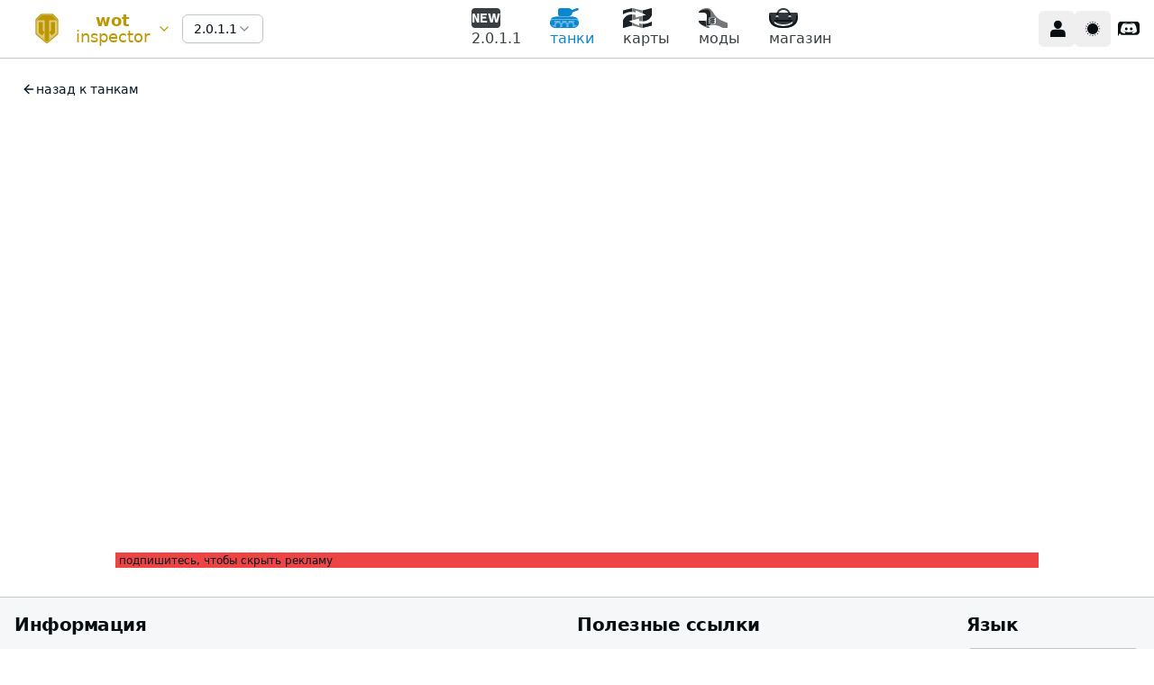

--- FILE ---
content_type: text/html; charset=utf-8
request_url: https://armor.wotinspector.com/ru/pc/5905-wespe/?mode=xray.textures
body_size: 16132
content:



<!DOCTYPE html>
<html lang="ru" class="scroll-smooth">
<head>
    <meta charset="utf-8">
    <meta http-equiv="X-UA-Compatible" content="IE=edge">
    <meta name="viewport" content="width=device-width, initial-scale=1">
    <meta name="description" content="Wespe: бронирование, внутренние модули и экипаж, уязвимые места, шкурки пробития, статистика. Выберите оборудование, перки и полевую модицикацию. Сравните с другими танками.">
    <meta name="author" content="Andrew Karpushin, Clément Durand">

    <title>Wespe | Бронирование, ТТХ, Уязвимые места, Модули, Оборудование, Сравнение</title>

    <link rel="icon" href="https://wotinspector.com/favicon.ico" />

    <style>
        #header.slide-out {
            transform: translateY(-100%);
        }
    </style>

    <script type="application/ld+json">
        {
          "@context" : "https://schema.org",
          "@type" : "WebSite",
          "name" : "WOTInspector",
          "url" : "https://wotinspector.com"
        }
    </script>

    

    <script src="/static/warmup.min.js"></script>

    

    <!-- Google tag (gtag.js) -->
    <script async src="https://www.googletagmanager.com/gtag/js?id=G-52C5H2HGHN"></script>
    <script>
        window.dataLayer = window.dataLayer || [];
        function gtag() { dataLayer.push(arguments); }

        var gtagConfig = {};
        
    </script>

    <script>
        var languageCode = "ru";
        if (languageCode === 'zh-hans')
            languageCode = "zh_Hans";
        var staticHostS3 = "wotinspector-static.s3.eu-central-003.backblazeb2.com";
        var archiveHostS3 = "wotinspector-archive.s3.eu-central-003.backblazeb2.com";
        var wotPlatform = "pc";

        gtagConfig['user_properties'] = {
            'wotplatform': wotPlatform,
            'is_paid': 0,
            'app_name': 'WOTInspector',
            };
    </script>

    
    
    
    <!-- Yandex.RTB -->
    <script>window.yaContextCb = window.yaContextCb || []</script>
    <script src="https://yandex.ru/ads/system/context.js" async></script>
    
    
    

    

<link rel="canonical" href="https://armor.wotinspector.com/ru/pc/5905-wespe/" />

<meta name="apple-itunes-app" content="app-id=905734645">
<script src="/static/armorinspector/tank_db_pc.js"></script>
<script>
    var platformCode = "pc";
    gtagConfig['content_group'] = 'Armor Inspector';
</script>
<script type="application/ld+json">
{
    "@context": "https://schema.org",
    "@type": "BreadcrumbList",
    "itemListElement": [{
    "@type": "ListItem",
    "position": 1,
    "name": "бронирование",
    "item": "https://armor.wotinspector.com/"
    },{
    "@type": "ListItem",
    "position": 2,
    "name": "pc",
    "item": "https://armor.wotinspector.com/ru/pc/"
    }
    
    ,{
    "@type": "ListItem",
    "position": 3,
    "name": "Wespe"
    }
    
    ]
}
</script>


    <script>
        gtag('js', new Date());
        gtag('config', 'G-52C5H2HGHN', gtagConfig);
    </script>

    <script>
        var theme = getCookie('theme');
        document.documentElement.classList.toggle(
            'dark',
            theme === 'dark' || (theme === undefined && window.matchMedia('(prefers-color-scheme: dark)').matches)
        );
        document.documentElement.classList.toggle('system', theme === undefined);
    </script>

    
    
    <link  rel="stylesheet" href="/static/assets/css-B8ZEOvMx.css" />
<script type="module" crossorigin="" src="/static/assets/css-xJpPn4Tw.js"></script>


</head>

<body>

    
    <header id="header" class="transition-transform border-border bg-background/95 sticky top-0 z-50 w-full border-b backdrop-blur dark:border-border supports-[backdrop-filter]:bg-background/60">
        <div class="mx-auto flex flex-wrap items-center justify-between p-2 xl:container">
            
            
            <div class="flex flex-row gap-2">
                <div id="PlatformSelect_07b62acdad534b98a4749cc31ae21267"></div>
                
    <div id="WotVersionSelect_0c3a0f27b8dd4f899ce90d17b37c6a42" class="self-center flex gap-2 flex-row"></div>

            </div>
            
            <div class="w-fit">
                <ul class="text-foreground/80 flex flex-row justify-between space-x-4 md:space-x-8 rtl:space-x-reverse">
                    <li class="">
                        <a href="https://armor.wotinspector.com/ru/pc/changelog/" class="block w-full justify-items-center" aria-current="page">
                            <svg xmlns="http://www.w3.org/2000/svg" class="w-8" fill="currentColor" baseProfile="full" viewBox="0 30 96 66"><defs><clipPath id="UI-NEW-_svg__a"><path d="M0 0h96v96H0z" /></clipPath><mask id="UI-NEW-_svg__b"><path fill="white" d="M-1 29h99v68H-1z" /><path fill="black" d="M2.813 78h7V58l-.072-.102 8.419 20.13L25.812 78V48h-7v19l-.066-.063-8.419-18.959L2.813 48zM29.996 78.028 51.687 78v-6H37v-7.583h11.687v-6H37V54h13.688l-.012-6.022h-20.68zM95.052 47.978H87.26L83.03 69.984h-.084l-4.399-22.006h-7.331l-4.4 22.006h-.083l-4.231-22.006h-7.793l8.086 30.05h7.918l4.012-20.786.177.037 4.106 20.749h7.792z" /></mask></defs><g clip-path="url(#UI-NEW-_svg__a)"><path fill-rule="evenodd" d="M10.918 30.008c-6.027 0-10.913 4.88-10.913 10.9v44.174c0 6.021 4.886 10.903 10.913 10.903h74.183c6.028 0 10.914-4.882 10.914-10.903V40.908c0-6.02-4.886-10.9-10.914-10.9z" mask="url(#UI-NEW-_svg__b)" /></g></svg>
                            <p>2.0.1.1</p>
                        </a>
                    </li>
                    <li class="text-selected">
                        <a href="https://armor.wotinspector.com/ru/" class="block w-full justify-items-center" aria-current="page">
                            <svg xmlns="http://www.w3.org/2000/svg" class="w-8" fill="currentColor" baseProfile="full" viewBox="0 30 96 66"><defs><mask id="tank-view-right_svg__c"><path fill="white" d="M-7 27h110v72H-7z" /><path fill="black" d="M15.095 65.972c-11.564 0-20.96-1.767-20.96 11.001s9.396 20.746 20.96 20.746H80.77c11.564 0 20.96-8.026 20.96-20.794s-9.396-10.899-20.96-10.899c-2.368 0-63.517-.054-65.675-.054" /></mask><mask id="tank-view-right_svg__b"><path fill="white" d="M-7 27h110v72H-7z" /><path fill="black" d="M93.019 79.517a7.514 7.514 0 0 0-7.514-7.514h-75a7.514 7.514 0 0 0-7.514 7.514c0 7.542 8.93 13.486 18.31 13.486H74.58c9.38 0 18.44-4.577 18.44-13.486" /></mask><clipPath id="tank-view-right_svg__a"><path d="M0 0h96v96H0z" /></clipPath></defs><g fill-rule="evenodd" clip-path="url(#tank-view-right_svg__a)"><path d="M18.638 58.878c-10.319 0-18.704 7.216-18.704 18.61S8.32 95.998 18.638 95.998h58.604c10.318 0 18.703-7.161 18.703-18.555S87.56 58.843 77.242 58.843c-2.113 0-56.678.035-58.604.035" opacity=".6" /><g mask="url(#tank-view-right_svg__b)"><path d="M18.638 58.878c-10.319 0-18.704 7.216-18.704 18.61S8.32 95.998 18.638 95.998h58.604c10.318 0 18.703-7.161 18.703-18.555S87.56 58.843 77.242 58.843c-2.113 0-56.678.035-58.604.035" mask="url(#tank-view-right_svg__c)" /><path d="M85.387 68.897c5.868 0 10.626 4.758 10.626 10.627 0 9.428-9.874 16.475-18.65 16.475H18.637C9.86 96-.013 88.952-.013 79.524c0-5.869 4.758-10.627 10.626-10.627z" /></g><path d="M69.005 79.503a7.514 7.514 0 1 1 0 15.028 7.514 7.514 0 0 1 0-15.028M58.31 71.911a3.798 3.798 0 1 1 0 7.597 3.798 3.798 0 0 1 0-7.597M37.306 71.911a3.798 3.798 0 1 1 0 7.597 3.798 3.798 0 0 1 0-7.597M48.005 79.503a7.514 7.514 0 1 1 0 15.028 7.514 7.514 0 0 1 0-15.028M27.005 79.503a7.514 7.514 0 1 1 0 15.028 7.514 7.514 0 0 1 0-15.028M87.005 72.003a7.514 7.514 0 1 1 0 15.028 7.514 7.514 0 0 1 0-15.028M9.005 72.003a7.514 7.514 0 1 1 0 15.028 7.514 7.514 0 0 1 0-15.028M27.027 37.384v12.081c0 5.697 2.08 7.752 7.692 7.752h26.439c7.64 0 13.848-5.25 13.848-13.604s-6.208-13.639-13.848-13.639c-3.88 0-18.082.007-26.17.007-5.145 0-7.961 2.787-7.961 7.403" /><path d="m73.377 44.825-2.954-7.683 22.684-8.733 2.954 7.682z" /></g></svg>
                            танки
                        </a>
                    </li>
                    
                    <li class="">
                        <a href="https://map.wotinspector.com/ru/" class="block w-full justify-items-center" aria-current="page">
                            <svg xmlns="http://www.w3.org/2000/svg" class="w-8" fill="currentColor" baseProfile="full" viewBox="0 30 96 66"><defs><clipPath id="heatmap_svg__a"><path d="M0 0h96v96H0z" /></clipPath><mask id="heatmap_svg__b"><path fill="white" d="M-1 29h98v68H-1z" /><path fill="black" d="m42 37.5 34.452 14.995L42 61.5zM54 88.5 19.433 73.493 54 64.5z" /><path fill="black" d="M95.93 54.123c-6.072 13.436-19.823 24.205-43.636 18.108-3.531-.905-6.778 5.948-.492 7.956 15.732 5.027 29.266 2.442 44.1-5.572.223-1.207.136-19.5.028-20.492M-.18 71.002c6.71-15.614 19.698-24.08 43.511-17.983 3.531.905 6.778-5.948.492-7.956-15.732-5.027-29.14-2.442-43.974 5.572 0 7.213-.066 9.044-.03 20.367" /></mask></defs><g fill-rule="evenodd" clip-path="url(#heatmap_svg__a)" mask="url(#heatmap_svg__b)" style="mix-blend-mode:normal"><g opacity=".702"><path d="m65 96 31-8.024V30l-31 8.024zM0 96l31-8.024V30L0 38.024zM32 87.976 64 96V38.024L32 30z" /></g><path d="m65 96 31-8.024V30l-31 8.024zM0 96l31-8.024V30L0 38.024z" /></g></svg>
                            карты
                        </a>
                    </li>
                    
                    
                    
                    <li class="">
                        <a href="https://wotinspector.com/ru/mods/" class="block w-full justify-items-center" aria-current="page">
                            <svg xmlns="http://www.w3.org/2000/svg" class="w-8" fill="currentColor" baseProfile="full" viewBox="0 30 96 66"><defs><clipPath id="tools_svg__b" clip-rule="evenodd"><path d="M36.514 63.032h17.043c1.981 0 3.588 1.401 3.588 3.13v11.74c0 1.728-1.607 3.13-3.588 3.13H36.514c-1.981 0-3.588-1.402-3.588-3.13v-11.74c0-1.729 1.607-3.13 3.588-3.13" /></clipPath><clipPath id="tools_svg__c" clip-rule="evenodd"><path d="M36.514 63.032h17.043c1.981 0 3.588 1.401 3.588 3.13v11.74c0 1.728-1.607 3.13-3.588 3.13H36.514c-1.981 0-3.588-1.402-3.588-3.13v-11.74c0-1.729 1.607-3.13 3.588-3.13" /></clipPath><clipPath id="tools_svg__a"><path d="M0 0h96v96H0z" /></clipPath><mask id="tools_svg__d"><path fill="white" d="M-2 28h201v120H-2z" /><path fill="black" d="M36.378 61.99H53.4c1.965 0 3.523 1.505 3.523 3.422v12.894c0 1.917-1.558 3.671-3.523 3.671H36.378c-1.965 0-3.419-1.754-3.419-3.671V65.412c0-1.917 1.454-3.421 3.419-3.421" /></mask><mask id="tools_svg__e"><path fill="white" d="M-2 28h201v120H-2z" /><path fill="black" d="M69.87 90.816c-17.735 0-31.648-2.073-43.705-2.073l.002-34.92c0-3.506-2.978-8.812-8.67-8.812S3.75 44.99-.049 44.99c0-6.88 13.76-14.993 28.32-14.993 19.712 0 19.316 28.213 45.598 40.16 14.08 6.4-18.504-8.166-20.469-8.166H36.378c-1.965 0-3.419 1.504-3.419 3.421v12.894c0 1.917 1.454 3.671 3.419 3.671H53.4c1.965 0 21.343 8.839 16.47 8.839" /></mask><mask id="tools_svg__f"><path fill="white" d="M-2 28h201v120H-2z" /><path fill="black" d="M35.86 60.951h18.228c2.126 0 3.849 1.554 3.849 3.472v15.101c0 1.918-1.723 3.472-3.849 3.472H35.86c-2.126 0-3.849-1.554-3.849-3.472V64.423c0-1.918 1.723-3.472 3.849-3.472" /></mask></defs><g fill-rule="evenodd" clip-path="url(#tools_svg__a)" style="mix-blend-mode:normal"><path d="m38.947 87.075-2.974-.884v-1.376l2.974-.884v-2.85l-2.974-.884V78.82l2.974-.884v-2.85l-2.974-.884v-1.376l2.974-.884v-2.85l-2.974-.884v-1.375l2.974-.885V63.1l-2.974-.883V60.84l2.974-.884v-2.994l12.037-.007 2.974.884v1.376l-2.974.884v2.85l2.974.884v1.376l-2.974.884v2.85l2.974.884v1.375l-2.974.885v2.85l2.974.883v1.376l-2.974.884v2.85l2.974.884v1.376l-2.974.884v2.85l2.974.884v1.376l-2.974.884-12.037.007z" clip-path="url(#tools_svg__b)" opacity=".702" /><path d="m50.984 65.718 3.036-.51v-1.375l-3.036-.884-12.037 3-2.974.885v1.375l2.974-.24zm-12.037 6.225-2.974.884v1.376l2.974-.24 12.037-2.251 3.036-.51v-1.375l-3.036-.885zm0 5.994-2.974.884v1.376l2.974-.24 12.037-2.252 3.036-.509V75.82l-3.036-.884zm0 5.994-2.974.884v1.376l2.974-.241 12.037-2.25 3.036-.51v-1.376l-3.036-.884z" clip-path="url(#tools_svg__c)" /><path d="M69.87 90.816c4.465 1.955 92.158 45.279 102.718 49.758 14.999 6.364 25.038-17.847 9.92-24.499-8-3.52-94.558-39.519-108.638-45.919C47.588 58.21 47.984 29.997 28.271 29.997c-14.56 0-28.319 8.113-28.319 14.993 3.798 0 11.852.02 17.544.02S27 49.568 27 53.075L27 87.993c12.057 0 22.336-6.168 42.871 2.823" mask="url(#tools_svg__d)" opacity=".702" /><g mask="url(#tools_svg__e)" opacity=".702"><path d="M27.063 66.785c0 .47-.082 2.3-.082 2.3l-5.307 3.726s-.36-.482-.522-.806h-21.2c0 8.637 7.477 13.155 23.221 21.36 9.545 4.973 7.696 5.934 12.698 7.26V98l-4.2-2.2V66.638s-2.262.147-4.608.147" /><path d="m28.775 95.981 5.1-.007 3.348-.884v-1.376l-3.349-.884v-2.85l3.35-.884V87.72l-3.35-.884v-2.85l3.35-.884v-1.375l-3.35-.885v-2.85l3.35-.883v-1.376l-3.35-.884v-2.85l3.35-.884v-1.376l-3.35-.884v-2.85l3.35-.884v-1.376l-3.35-.884-5.1.007z" /><path d="M33.874 86.836v-2.85l3.35-.884v-1.375l-3.35-.885v-2.85l3.35-.883v-1.376l-3.35-.884v-2.85l3.35-.884v-1.376l-3.35-.884v-2.85l3.35-.884v-1.376l-3.35-.884-5.1.007v23.113" /></g><g mask="url(#tools_svg__f)"><path d="m24.993 78.368-3.841-6.363h-21.2c0 4.989 2.205 7.795 6.332 10.584 2.073 1.401 12.474 7.28 16.594 7.28.68 0 1.382.094 2.113.094z" /><path d="M39.011 85.893c-3.283.435-5.26 1.147-12.01 1.147 0-3.563-.013-30.46-.013-33.966s-3.8-8.063-9.492-8.063S3.75 44.99-.048 44.99c0-6.88 14.65-10.665 29.21-10.665 5.497 0 9.834 7.16 9.834 13.086 0 10.437.015 36.134.015 38.482" /></g></g></svg>
                            моды
                        </a>
                    </li>
                    
                    <li class="">
                        <a href="https://wotinspector.com/ru/shop/" class="block w-full justify-items-center" aria-current="page">
                            <svg xmlns="http://www.w3.org/2000/svg" class="w-8" fill="currentColor" baseProfile="full" viewBox="0 30 96 66"><defs><mask id="Shop-_svg__b"><path fill="white" d="M-2 28h99v69H-2z" /><path fill="black" d="M66.045 53.947c0-9.975-8.085-18.06-18.06-18.06s-18.06 8.085-18.06 18.06" /></mask><mask id="Shop-_svg__c"><path fill="white" d="M-2 28h99v69H-2z" /><path fill="black" d="M68.918 53.913a4.507 4.507 0 1 1 0 9.014 4.507 4.507 0 0 1 0-9.014M26.918 53.913a4.507 4.507 0 1 1 0 9.014 4.507 4.507 0 0 1 0-9.014M20.338 74.98c-1.573 0-2.848 1.366-2.848 3.051 0 .843.318 1.606.834 2.158 3.842 4.115 13.218 9.813 29.585 9.813s25.738-5.698 29.58-9.813a3.15 3.15 0 0 0 .834-2.158c0-1.685-1.276-3.051-2.849-3.051z" /></mask><clipPath id="Shop-_svg__a"><path d="M0 0h96v96H0z" /></clipPath></defs><g fill-rule="evenodd" clip-path="url(#Shop-_svg__a)"><path d="M5.934 48.212s-.428-.086-.897-.086c-3.986 0-5.119 2.411-5.119 5.85 0 19.825 11.145 42.002 47.895 42.002S95.894 73.8 95.894 53.977c0-3.44-1.133-5.851-5.119-5.851-.469 0-.896.086-.896.086" opacity=".149" /><g mask="url(#Shop-_svg__b)"><path d="M47.813 95.978c36.75 0 48.081-16.177 48.081-36.001 0-3.44-1.133-5.851-5.119-5.851-.469 0-.896.086-.896.086s-.007 3.179-.007 5.802c0 16.499-11.497 29.957-42.247 29.957S5.94 76.513 5.94 60.014c0-2.623-.006-5.802-.006-5.802s-.428-.086-.897-.086c-3.986 0-5.119 2.411-5.119 5.85 0 19.825 11.145 36.002 47.895 36.002" /><path d="M68.824 58.788a4.507 4.507 0 1 1 0 9.014 4.507 4.507 0 0 1 0-9.014M23.985 53.81c0-13.237 10.732-23.97 23.97-23.97s23.97 10.733 23.97 23.97" /></g><path d="M26.824 58.788a4.507 4.507 0 1 1 0 9.014 4.507 4.507 0 0 1 0-9.014M20.338 69.23c-1.573 0-2.848 1.366-2.848 3.051 0 .843.318 1.606.834 2.158 3.842 4.115 13.218 9.813 29.585 9.813s25.738-5.698 29.58-9.813a3.15 3.15 0 0 0 .834-2.158c0-1.685-1.276-3.051-2.849-3.051z" /><path d="M90.775 45.032c3.986 0 5.119 2.411 5.119 5.851 0 .455-.002 3.91-.008 4.367-.23 19.467-5.754 40.728-48.073 40.728C5.676 95.978.196 74.9-.072 55.503c-.007-.542-.01-4.082-.01-4.62 0-3.44 1.132-5.851 5.118-5.851z" mask="url(#Shop-_svg__c)" /></g></svg>
                            магазин
                        </a>
                    </li>
                </ul>
            </div>
            <div class="order-last hidden w-full items-center space-x-3 md:order-none md:block md:w-fit md:space-x-0 rtl:space-x-reverses" id="navbar-items">
                <nav class="float-right flex items-center gap-0.5">
                    

                    

                    
                    
                    
                    
                    
                    
                    
                    
                    
                    <div id="UserSignInButton_3a9147b2baa44490ae957ea5ae6310d4"></div>
                    
                    

                    

                    <div id="ThemeDropdown_1cf9679c87af4456b318c39604c89802"></div>
                    <a href="https://discord.gg/TkPjTRc" target="_blank" class="inline-flex h-10 items-center justify-center gap-2 whitespace-nowrap rounded-md px-2 text-sm font-medium transition-colors hover:bg-accent hover:text-accent-foreground focus-visible:ring-ring focus-visible:outline-none focus-visible:ring-1 disabled:pointer-events-none disabled:opacity-50 [&_svg]:pointer-events-none [&_svg]:size-6 [&_svg]:shrink-0">
                        <svg xmlns="http://www.w3.org/2000/svg" fill="currentColor" baseProfile="full" viewBox="0 30 96 66"><defs><clipPath id="discord_svg__a"><path d="M0 0h96v96H0z" /></clipPath><mask id="discord_svg__b"><path fill="white" d="M-2 29h99v68H-2z" /><path fill="black" d="M25.35 45.337c2.027-2.706 11.286-6.117 14.132-6.608-.336-.696-1.04-1.795-1.04-1.795-7.679.256-15.509 3.204-17.703 5.404-3.789 6.21-9.002 18.181-8.827 31.72 4.056 5.763 10.833 9.207 18.652 9.485 1.074-1.12 3-4.471 3.595-5.178-4.141-1.335-8.684-3.764-11.678-7.445 6.706 4.344 16.51 7.059 25.44 7.059 8.797 0 18.614-2.715 25.32-7.06-2.995 3.682-7.346 6.09-11.675 7.446.916.925 2.52 4.058 3.595 5.178 7.82-.278 14.69-3.722 18.747-9.484.175-13.54-5.132-25.511-8.921-31.721-2.263-2.037-10.023-5.404-17.703-5.404 0 0-.703 1.099-1.039 1.795 2.846.491 11.89 3.867 14.131 6.608-12.787-6.208-32.568-6.002-45.026 0" /></mask></defs><g fill-rule="evenodd" clip-path="url(#discord_svg__a)"><path d="M81.383 30.029H14.568c-8.049 0-14.573 6.505-14.573 14.529l.001 51.32 8.994-14.94s.728 9.06 9.01 9.06c17.446 0 63.383-.02 63.383-.02 8.049 0 14.573-6.505 14.573-14.529V44.558c0-8.024-6.524-14.53-14.573-14.53" mask="url(#discord_svg__b)" /><path d="M59.12 56.852c3.226 0 5.84 2.838 5.84 6.339 0 3.5-2.614 6.339-5.84 6.339s-5.842-2.838-5.842-6.34c0-3.5 2.616-6.338 5.842-6.338M36.972 56.852c3.226 0 5.84 2.838 5.84 6.339 0 3.5-2.614 6.339-5.84 6.339s-5.841-2.838-5.841-6.34c0-3.5 2.615-6.338 5.84-6.338" /></g></svg>
                        <span class="sr-only">Discord community</span>
                    </a>
                </nav>
            </div>
            <button class="inline-flex size-10 items-center justify-center gap-2 whitespace-nowrap rounded-md px-2 text-sm font-medium transition-colors md:hidden hover:bg-accent hover:text-accent-foreground focus-visible:ring-ring focus-visible:outline-none focus-visible:ring-1 disabled:pointer-events-none disabled:opacity-50 [&_svg]:pointer-events-none [&_svg]:size-4 [&_svg]:shrink-0" onclick="document.getElementById('navbar-items').classList.toggle('hidden')">
                <svg xmlns="http://www.w3.org/2000/svg" viewBox="0 0 24 24" fill="none" stroke="currentColor" stroke-width="2" stroke-linecap="round" stroke-linejoin="round" class="lucide lucide-ellipsis-vertical"><circle cx="12" cy="12" r="1" /><circle cx="12" cy="5" r="1" /><circle cx="12" cy="19" r="1" /></svg>
            </button>
        </div>
    </header>
    


    <main>
        <div class="mx-auto min-h-96 sm:p-4 xl:container">
            




<div class="mx-auto w-full max-w-7xl">
    <div>
        <a href="https://armor.wotinspector.com/ru/" class="text-primary inline-flex h-9 items-center justify-center gap-2 whitespace-nowrap rounded-md px-2 py-2 text-sm font-medium underline-offset-4 transition-colors hover:underline focus-visible:ring-ring focus-visible:outline-none focus-visible:ring-1 disabled:pointer-events-none disabled:opacity-50 [&_svg]:pointer-events-none [&_svg]:size-4 [&_svg]:shrink-0">
            <svg xmlns="http://www.w3.org/2000/svg" width="24" height="24" viewBox="0 0 24 24" fill="none" stroke="currentColor" stroke-width="2" stroke-linecap="round" stroke-linejoin="round" class="lucide lucide-arrow-left"><path d="m12 19-7-7 7-7" /><path d="M19 12H5" /></svg>
            <p>назад к танкам</p>
        </a>
    </div>
    <div id="WebappHeader_c7c8c851921c42a0989f3089929dbe17" class="flex flex-row"></div>
    <div id="mobileWarning" class="bg-secondary my-2 hidden flex-row items-center justify-between gap-2 rounded-md p-4 text-sm">
        <p><span class="font-bold">Примечание:</span> Для более удобного использования скачайте приложение Armor Inspector для iOS или Android.</p>
        <div class="flex flex-wrap justify-end gap-1">
            <a class="w-24" href="https://geo.itunes.apple.com/us/app/armor-inspector-for-wot-pc/id905734645?mt=8&amp;ct=webapp" target="_blank"><img src="/static/wotinspector/badge_apple.png" alt="AppStore" /></a>
            <a class="w-24" href="https://play.google.com/store/apps/details?id=com.dreamfarmgames.wot.armorinspector.android2&amp;referrer=utm_source%3Dwebapp%26utm_medium%3Dindex%26utm_content%3Dindex" target="_blank"><img src="/static/wotinspector/badge_google.png" alt="GooglePlay" /></a>
        </div>
    </div>
    <canvas id="canvas" class="max-h-[480px] w-full sm:rounded-xl" oncontextmenu="event.preventDefault()" style="aspect-ratio:16/10"></canvas>
    <div id="WebappVehicleSearch_d1d91cd6b25c4398bbff96967cd99c1e"></div>
</div>

<script>
    var mobileAndTablet = false;
    (function (a) { if (/(android|bb\d+|meego).+mobile|avantgo|bada\/|blackberry|blazer|compal|elaine|fennec|hiptop|iemobile|ip(hone|od)|iris|kindle|lge |maemo|midp|mmp|mobile.+firefox|netfront|opera m(ob|in)i|palm( os)?|phone|p(ixi|re)\/|plucker|pocket|psp|series(4|6)0|symbian|treo|up\.(browser|link)|vodafone|wap|windows ce|xda|xiino|android|ipad|playbook|silk/i.test(a) || /1207|6310|6590|3gso|4thp|50[1-6]i|770s|802s|a wa|abac|ac(er|oo|s\-)|ai(ko|rn)|al(av|ca|co)|amoi|an(ex|ny|yw)|aptu|ar(ch|go)|as(te|us)|attw|au(di|\-m|r |s )|avan|be(ck|ll|nq)|bi(lb|rd)|bl(ac|az)|br(e|v)w|bumb|bw\-(n|u)|c55\/|capi|ccwa|cdm\-|cell|chtm|cldc|cmd\-|co(mp|nd)|craw|da(it|ll|ng)|dbte|dc\-s|devi|dica|dmob|do(c|p)o|ds(12|\-d)|el(49|ai)|em(l2|ul)|er(ic|k0)|esl8|ez([4-7]0|os|wa|ze)|fetc|fly(\-|_)|g1 u|g560|gene|gf\-5|g\-mo|go(\.w|od)|gr(ad|un)|haie|hcit|hd\-(m|p|t)|hei\-|hi(pt|ta)|hp( i|ip)|hs\-c|ht(c(\-| |_|a|g|p|s|t)|tp)|hu(aw|tc)|i\-(20|go|ma)|i230|iac( |\-|\/)|ibro|idea|ig01|ikom|im1k|inno|ipaq|iris|ja(t|v)a|jbro|jemu|jigs|kddi|keji|kgt( |\/)|klon|kpt |kwc\-|kyo(c|k)|le(no|xi)|lg( g|\/(k|l|u)|50|54|\-[a-w])|libw|lynx|m1\-w|m3ga|m50\/|ma(te|ui|xo)|mc(01|21|ca)|m\-cr|me(rc|ri)|mi(o8|oa|ts)|mmef|mo(01|02|bi|de|do|t(\-| |o|v)|zz)|mt(50|p1|v )|mwbp|mywa|n10[0-2]|n20[2-3]|n30(0|2)|n50(0|2|5)|n7(0(0|1)|10)|ne((c|m)\-|on|tf|wf|wg|wt)|nok(6|i)|nzph|o2im|op(ti|wv)|oran|owg1|p800|pan(a|d|t)|pdxg|pg(13|\-([1-8]|c))|phil|pire|pl(ay|uc)|pn\-2|po(ck|rt|se)|prox|psio|pt\-g|qa\-a|qc(07|12|21|32|60|\-[2-7]|i\-)|qtek|r380|r600|raks|rim9|ro(ve|zo)|s55\/|sa(ge|ma|mm|ms|ny|va)|sc(01|h\-|oo|p\-)|sdk\/|se(c(\-|0|1)|47|mc|nd|ri)|sgh\-|shar|sie(\-|m)|sk\-0|sl(45|id)|sm(al|ar|b3|it|t5)|so(ft|ny)|sp(01|h\-|v\-|v )|sy(01|mb)|t2(18|50)|t6(00|10|18)|ta(gt|lk)|tcl\-|tdg\-|tel(i|m)|tim\-|t\-mo|to(pl|sh)|ts(70|m\-|m3|m5)|tx\-9|up(\.b|g1|si)|utst|v400|v750|veri|vi(rg|te)|vk(40|5[0-3]|\-v)|vm40|voda|vulc|vx(52|53|60|61|70|80|81|83|85|98)|w3c(\-| )|webc|whit|wi(g |nc|nw)|wmlb|wonu|x700|yas\-|your|zeto|zte\-/i.test(a.substr(0, 4))) mobileAndTablet = true })(navigator.userAgent || navigator.vendor || window.opera);

    if (mobileAndTablet)
        document.getElementById("mobileWarning").style.display = "flex";
</script>




<div id="Ad_06f139d6363b4ad9bfe666439bf2bb5e"></div>

<div id="VehicleSpecs_294e92ba6d9f4a7d80282da44e2c84ad"></div>

<script type='text/javascript'>
    var Module = {
        arguments: [
            "-l", languageCode,
        
        "--setting", "db.platformCode", "pc",
        "--pkg", "pc2.0.1.1", "WOT PC 2.0.1.1", "1",
            "--staticHost", `https://${staticHostS3}/ai/`,
            "--archiveHost", `https://${archiveHostS3}/ai/`,
        "--targetVehicleId", "5905", 
        
         "--mode", "xray.textures", 
    ],
    preRun: [function () {
        window.EGL.contextAttributes.premultipliedAlpha = false;
    }],
    postRun: [],
    canvas: (function() {
      var canvas = document.getElementById('canvas');

      // As a default initial behavior, pop up an alert when webgl context is lost. To make your
      // application robust, you may want to override this behavior before shipping!
      // See http://www.khronos.org/registry/webgl/specs/latest/1.0/#5.15.2
      canvas.addEventListener("webglcontextlost", function(e) { alert('WebGL context lost. You will need to reload the page.'); e.preventDefault(); }, false);

      return canvas;
    })(),
    locateFile: function(file) {
        return Module.prefixURL+file;
    },
  };

    Module.prefixURL = location.protocol + "//wotinspector-static.s3.eu-central-003.backblazeb2.com/ai/webapp3.16.2-4/";
    //Module.prefixURL = "/static/_test/";

    function loadWebapp() {
        var script = document.createElement('script');
        script.src = Module.prefixURL + "armor-inspector.js";
        document.body.appendChild(script);

        var canvas = document.getElementById('canvas');
        ['dragenter', 'dragover', 'dragleave', 'drop'].forEach(eventName => {
            canvas.addEventListener(eventName, preventDefaults, false);
        });
        canvas.addEventListener('drop', handleDrop, false);
    }

    function preventDefaults(e) {
        e.preventDefault();
        e.stopPropagation();
    }

    function handleDrop(e) {
        let dt = e.dataTransfer;
        let files = dt.files;

        let reader = new FileReader();

        reader.onload = function (e) {
            var bytes = reader.result;
            var dataPtr = Module._malloc(bytes.byteLength);
            var dataHeap = new Uint8Array(HEAPU8.buffer, dataPtr, bytes.byteLength);
            dataHeap.set(new Uint8Array(bytes));

            Module._debugUpdateTexture(dataHeap.byteOffset, dataHeap.length);

            Module._free(dataHeap.byteOffset);
        }

        reader.readAsArrayBuffer(files[0]);
    }
</script>

<script type="module" crossorigin="" onload="loadWebapp()" src="/static/assets/aiwebapp-DqHH6x1v.js"></script>
<link href="/static/assets/vehicle-list-AxzTvt_z.js" type="text/javascript" crossorigin="anonymous" rel="modulepreload" as="script" />
<link href="/static/assets/wot-version-select-DRLK-82E.js" type="text/javascript" crossorigin="anonymous" rel="modulepreload" as="script" />
<link href="/static/assets/index-DFRJgtvl.js" type="text/javascript" crossorigin="anonymous" rel="modulepreload" as="script" />
<link href="/static/assets/vehicle-params-BLI0h5z0.js" type="text/javascript" crossorigin="anonymous" rel="modulepreload" as="script" />
<link href="/static/assets/slider-DxrN6VJu.js" type="text/javascript" crossorigin="anonymous" rel="modulepreload" as="script" />
<link href="/static/assets/TankViewRight2-CFltP6rE.js" type="text/javascript" crossorigin="anonymous" rel="modulepreload" as="script" />
<link href="/static/assets/command-DmmEZlzr.js" type="text/javascript" crossorigin="anonymous" rel="modulepreload" as="script" />
<link href="/static/assets/popover-B-VVMdoS.js" type="text/javascript" crossorigin="anonymous" rel="modulepreload" as="script" />
<link href="/static/assets/skeleton-BzDXVfRs.js" type="text/javascript" crossorigin="anonymous" rel="modulepreload" as="script" />
<link href="/static/assets/arrow-right-CZFFENW_.js" type="text/javascript" crossorigin="anonymous" rel="modulepreload" as="script" />


        </div>
    </main>

    
    <footer class="border-border z-50 w-full border-t bg-slate-50 dark:border-border dark:bg-slate-900">
        <div class="items-top mx-auto flex flex-row flex-wrap justify-between gap-4 p-4 xl:container">
            <div class="min-w-40 flex-auto basis-1/3">
                <h4 class="mb-3 text-xl font-semibold tracking-tight">Информация</h4>
                <p class="mb-3 text-sm">WOTInspector не является продуктом Wargaming.net и разработан согласно правилам WG DPP.</p>
                <div class="flex flex-row">
                    <img class="mr-2 h-fit" src="[data-uri]" width="50" height="50" alt="Xsolla mark">
                    <p class="max-w-sm text-sm">Xsolla является авторизованным дистрибьютором WOTInspector.com и его сервисов.</p>
                </div>
            </div>
            <div class="flex flex-auto basis-1/3 flex-nowrap gap-4">
                <div class="flex-auto">
                    <h4 class="mb-3 text-xl font-semibold tracking-tight">Полезные ссылки</h4>
                    <ul class="text-sm">
                        
                        <li>
                            <a class="text-primary inline-flex items-center justify-center gap-2 whitespace-nowrap rounded-md text-sm font-medium underline-offset-4 transition-colors hover:underline focus-visible:ring-ring focus-visible:outline-none focus-visible:ring-1 disabled:pointer-events-none disabled:opacity-50 [&_svg]:pointer-events-none [&_svg]:size-4 [&_svg]:shrink-0" href="https://aslain.com">Aslain модпак</a><br />
                        </li>
                        
                        <li>
                            <a class="text-primary inline-flex items-center justify-center gap-2 whitespace-nowrap rounded-md text-sm font-medium underline-offset-4 transition-colors hover:underline focus-visible:ring-ring focus-visible:outline-none focus-visible:ring-1 disabled:pointer-events-none disabled:opacity-50 [&_svg]:pointer-events-none [&_svg]:size-4 [&_svg]:shrink-0" href="https://wotinspector.com/ru/terms/">Пользовательское соглашение</a><br />
                        </li>
                        
                        <li>
                            <a class="text-primary inline-flex items-center justify-center gap-2 whitespace-nowrap rounded-md text-sm font-medium underline-offset-4 transition-colors hover:underline focus-visible:ring-ring focus-visible:outline-none focus-visible:ring-1 disabled:pointer-events-none disabled:opacity-50 [&_svg]:pointer-events-none [&_svg]:size-4 [&_svg]:shrink-0" href="mailto:support@wotinspector.com">Поддержка</a>
                        </li>
                    </ul>
                </div>
                <div class="w-48">
                    <h4 class="mb-3 text-xl font-semibold tracking-tight">Язык</h4>
                    <form name="languageForm" action="/i18n/setlang/" method="post" class="">
                        <input type="hidden" name="csrfmiddlewaretoken" value="l5VTnCCVQm01RX6Q034f5fRe7LZZuOJD5J9bOLFOl62RUwoN9Cw6hcrvjIUWIZlD">
                        <input name="next" type="hidden" value="/pc/5905-wespe/" />
                        <input name="language" type="hidden" />

                        <div id="LanguageSelect_126a58771307468c8f799574a4cac517"></div>
                    </form>
                </div>
            </div>
        </div>
        <div class="items-top text-muted-foreground mx-auto flex flex-row flex-wrap justify-between gap-4 border-t p-4 text-sm xl:container">
            <p>© 2025 Andrew Karpushin, Clément Durand.</p>
            <p>Последнее обновление: Ноя 03, 2025</p>
        </div>
    </footer>
    

    <script src="/static/prebid.js" type="text/javascript"></script>

    
    <div id="Toaster_a0bdff2536d1405798303c21f5a12e57"></div>
    
    
    
<script id="PlatformSelect_07b62acdad534b98a4749cc31ae21267_data" type="application/json">{"defaultValue": "pc", "changeUrl": "https://armor.wotinspector.com/setplatform?next=/ru/pc/5905-wespe/"}</script>
    
<script id="WotVersionSelect_0c3a0f27b8dd4f899ce90d17b37c6a42_data" type="application/json">{"defaultValue": "pc2.0.1.1", "versionList": [{"package": "pc2.0.1.1", "platform": 0, "date_created": "2025-11-06T20:55:30.479Z", "has_visual_models": true, "preview": false}, {"package": "pc2.0.1.0", "platform": 0, "date_created": "2025-10-10T18:48:44.143Z", "has_visual_models": true, "preview": false}, {"package": "pc2.0.0.0", "platform": 0, "date_created": "2025-08-30T19:06:34.636Z", "has_visual_models": true, "preview": false}, {"package": "pc1.29.1.0", "platform": 0, "date_created": "2025-07-08T10:56:14.290Z", "has_visual_models": true, "preview": false}, {"package": "pc1.29.0.0", "platform": 0, "date_created": "2025-06-04T20:49:16Z", "has_visual_models": true, "preview": false}, {"package": "pc1.28.1.0", "platform": 0, "date_created": "2025-04-15T13:18:31.739Z", "has_visual_models": true, "preview": false}, {"package": "pc1.28.0.1", "platform": 0, "date_created": "2025-03-20T09:50:12.302Z", "has_visual_models": true, "preview": false}, {"package": "pc1.28.0.0", "platform": 0, "date_created": "2025-03-04T15:19:44.397Z", "has_visual_models": true, "preview": false}, {"package": "pc1.27.1.0", "platform": 0, "date_created": "2025-01-14T13:31:51Z", "has_visual_models": true, "preview": false}, {"package": "pc1.27.0.0", "platform": 0, "date_created": "2024-11-27T09:52:17.170Z", "has_visual_models": true, "preview": false}, {"package": "pc1.26.1.0", "platform": 0, "date_created": "2024-10-16T10:21:49.447Z", "has_visual_models": true, "preview": false}, {"package": "pc1.26.0.1", "platform": 0, "date_created": "2024-09-19T07:56:32Z", "has_visual_models": true, "preview": false}, {"package": "pc1.26.0.0", "platform": 0, "date_created": "2024-09-04T07:02:32Z", "has_visual_models": true, "preview": false}, {"package": "pc1.25.1.0", "platform": 0, "date_created": "2024-07-10T14:33:02Z", "has_visual_models": true, "preview": false}, {"package": "pc1.25.0.0", "platform": 0, "date_created": "2024-06-08T10:28:02Z", "has_visual_models": true, "preview": false}, {"package": "pc1.24.1.2", "platform": 0, "date_created": "2024-05-02T07:22:32Z", "has_visual_models": true, "preview": false}, {"package": "pc1.24.1.0", "platform": 0, "date_created": "2024-04-10T11:47:28Z", "has_visual_models": true, "preview": false}, {"package": "pc1.24.0.0", "platform": 0, "date_created": "2024-03-06T10:07:13Z", "has_visual_models": true, "preview": false}, {"package": "pc1.23.1.0", "platform": 0, "date_created": "2024-01-10T12:05:43Z", "has_visual_models": true, "preview": false}, {"package": "pc1.23.0.1", "platform": 0, "date_created": "2023-12-01T08:25:36Z", "has_visual_models": true, "preview": false}, {"package": "pc1.23.0.0", "platform": 0, "date_created": "2023-11-22T08:05:20Z", "has_visual_models": true, "preview": false}, {"package": "pc1.22.1.0", "platform": 0, "date_created": "2023-10-18T08:40:50Z", "has_visual_models": true, "preview": false}, {"package": "pc1.22.0.0", "platform": 0, "date_created": "2023-09-06T15:50:02Z", "has_visual_models": true, "preview": false}, {"package": "pc1.21.1.1", "platform": 0, "date_created": "2023-08-10T10:00:58Z", "has_visual_models": true, "preview": false}, {"package": "pc1.21.1.0", "platform": 0, "date_created": "2023-07-19T10:49:57Z", "has_visual_models": true, "preview": false}, {"package": "pc1.21.0.0", "platform": 0, "date_created": "2023-06-01T07:17:57Z", "has_visual_models": true, "preview": false}, {"package": "pc1.20.1.0", "platform": 0, "date_created": "2023-05-03T06:30:30Z", "has_visual_models": true, "preview": false}, {"package": "pc1.20.0.0", "platform": 0, "date_created": "2023-03-01T09:27:44Z", "has_visual_models": true, "preview": false}, {"package": "pc1.19.1.0", "platform": 0, "date_created": "2023-01-17T12:34:18Z", "has_visual_models": true, "preview": false}, {"package": "pc1.19.0.0", "platform": 0, "date_created": "2022-11-30T13:15:01Z", "has_visual_models": true, "preview": false}, {"package": "pc1.18.1.0", "platform": 0, "date_created": "2022-10-12T14:08:03Z", "has_visual_models": true, "preview": false}, {"package": "pc1.18.0.2", "platform": 0, "date_created": "2022-09-23T18:51:43Z", "has_visual_models": true, "preview": false}, {"package": "pc1.18.0.0", "platform": 0, "date_created": "2022-09-01T07:32:21Z", "has_visual_models": true, "preview": false}, {"package": "pc1.17.1.3", "platform": 0, "date_created": "2022-08-18T15:38:50Z", "has_visual_models": true, "preview": false}, {"package": "pc1.17.1.0", "platform": 0, "date_created": "2022-07-13T06:39:04Z", "has_visual_models": true, "preview": false}, {"package": "pc1.17.0.0", "platform": 0, "date_created": "2022-06-01T08:18:37Z", "has_visual_models": true, "preview": false}, {"package": "pc1.16.1.0", "platform": 0, "date_created": "2022-04-13T07:55:45Z", "has_visual_models": true, "preview": false}, {"package": "pc1.16.0.0", "platform": 0, "date_created": "2022-03-02T07:35:39Z", "has_visual_models": true, "preview": false}, {"package": "pc1.15.0.2", "platform": 0, "date_created": "2022-01-26T09:38:08Z", "has_visual_models": true, "preview": false}, {"package": "pc1.15.0.0", "platform": 0, "date_created": "2021-12-08T10:32:35Z", "has_visual_models": true, "preview": false}, {"package": "pc1.14.1.4", "platform": 0, "date_created": "2021-11-25T14:44:30Z", "has_visual_models": true, "preview": false}, {"package": "pc1.14.1.1", "platform": 0, "date_created": "2021-10-29T10:19:55Z", "has_visual_models": true, "preview": false}, {"package": "pc1.14.1.0", "platform": 0, "date_created": "2021-10-13T12:39:12Z", "has_visual_models": true, "preview": false}, {"package": "pc1.14.0.0", "platform": 0, "date_created": "2021-08-11T08:43:48Z", "has_visual_models": true, "preview": false}, {"package": "pc1.13.0.0", "platform": 0, "date_created": "2021-06-23T07:39:06Z", "has_visual_models": true, "preview": false}, {"package": "pc1.12.1.0", "platform": 0, "date_created": "2021-04-21T14:48:05Z", "has_visual_models": true, "preview": false}, {"package": "pc1.12.0.0", "platform": 0, "date_created": "2021-03-03T20:03:10Z", "has_visual_models": true, "preview": false}, {"package": "pc1.11.1.0", "platform": 0, "date_created": "2021-01-27T14:27:24Z", "has_visual_models": true, "preview": false}, {"package": "pc1.11.0.0", "platform": 0, "date_created": "2020-12-08T10:01:09Z", "has_visual_models": true, "preview": false}, {"package": "pc1.10.1.0", "platform": 0, "date_created": "2020-10-21T14:33:48Z", "has_visual_models": true, "preview": false}, {"package": "pc1.10.0.0", "platform": 0, "date_created": "2020-08-04T17:23:40Z", "has_visual_models": true, "preview": false}, {"package": "pc1.9.1.0", "platform": 0, "date_created": "2020-06-12T08:31:53Z", "has_visual_models": true, "preview": false}, {"package": "pc1.9.0.0", "platform": 0, "date_created": "2020-04-22T07:53:07Z", "has_visual_models": true, "preview": false}, {"package": "pc1.8.0.0", "platform": 0, "date_created": "2020-03-04T07:58:31Z", "has_visual_models": true, "preview": false}, {"package": "pc1.7.1.0", "platform": 0, "date_created": "2020-01-28T10:49:30Z", "has_visual_models": true, "preview": false}, {"package": "pc1.7.0.0", "platform": 0, "date_created": "2019-12-10T12:18:19Z", "has_visual_models": true, "preview": false}, {"package": "pc1.6.1.0", "platform": 0, "date_created": "2019-10-08T11:29:46Z", "has_visual_models": true, "preview": false}, {"package": "pc1.6.0.0", "platform": 0, "date_created": "2019-08-06T18:12:27Z", "has_visual_models": true, "preview": false}, {"package": "pc1.5.1.0", "platform": 0, "date_created": "2019-06-11T11:07:34Z", "has_visual_models": true, "preview": false}, {"package": "pc1.5.0.0", "platform": 0, "date_created": "2019-05-04T10:28:05Z", "has_visual_models": true, "preview": false}, {"package": "pc1.4.1.0", "platform": 0, "date_created": "2019-03-29T18:13:41Z", "has_visual_models": true, "preview": false}, {"package": "pc1.4.0.0", "platform": 0, "date_created": "2019-02-05T17:53:02Z", "has_visual_models": true, "preview": false}, {"package": "pc1.3.0.0", "platform": 0, "date_created": "2018-12-11T19:14:44Z", "has_visual_models": true, "preview": false}, {"package": "pc1.2.0", "platform": 0, "date_created": "2018-10-09T12:22:11Z", "has_visual_models": true, "preview": false}, {"package": "pc1.1.0", "platform": 0, "date_created": "2018-08-28T13:39:32Z", "has_visual_models": true, "preview": false}, {"package": "pc1.0.2.0", "platform": 0, "date_created": "2018-06-13T05:37:52Z", "has_visual_models": true, "preview": false}, {"package": "pc1.0.1.0", "platform": 0, "date_created": "2018-05-03T18:50:56Z", "has_visual_models": true, "preview": false}, {"package": "pc1.0.0", "platform": 0, "date_created": "2018-03-23T15:11:53Z", "has_visual_models": true, "preview": false}, {"package": "pc9.22.0", "platform": 0, "date_created": "2018-02-06T14:46:59Z", "has_visual_models": true, "preview": false}, {"package": "pc9.21.0", "platform": 0, "date_created": "2017-12-16T10:36:21Z", "has_visual_models": true, "preview": false}, {"package": "pc9.20.1.1", "platform": 0, "date_created": "2017-10-26T15:54:15Z", "has_visual_models": true, "preview": false}, {"package": "pc9.20.1", "platform": 0, "date_created": "2017-10-26T06:27:21Z", "has_visual_models": true, "preview": false}, {"package": "pc9.20", "platform": 0, "date_created": "2017-09-20T14:23:52Z", "has_visual_models": true, "preview": false}, {"package": "pc9.19.1", "platform": 0, "date_created": "2017-07-30T16:15:35Z", "has_visual_models": true, "preview": false}, {"package": "pc9.18", "platform": 0, "date_created": "2017-05-18T17:11:13Z", "has_visual_models": true, "preview": false}, {"package": "pc9.17.1", "platform": 0, "date_created": "2017-03-02T13:06:30Z", "has_visual_models": true, "preview": false}, {"package": "pc9.17", "platform": 0, "date_created": "2016-12-13T07:31:12Z", "has_visual_models": true, "preview": false}, {"package": "pc9.16", "platform": 0, "date_created": "2016-10-05T10:19:36Z", "has_visual_models": true, "preview": false}, {"package": "pc9.15.1-1", "platform": 0, "date_created": "2016-08-22T15:44:30Z", "has_visual_models": true, "preview": false}, {"package": "pc9.15.1", "platform": 0, "date_created": "2016-07-26T20:47:10Z", "has_visual_models": true, "preview": false}, {"package": "pc9.15", "platform": 0, "date_created": "2016-06-27T15:21:38Z", "has_visual_models": false, "preview": false}]}</script>
    
<script id="UserSignInButton_3a9147b2baa44490ae957ea5ae6310d4_data" type="application/json">{"openIdProviders": [{"id": "lestaru", "name": "[RU] Lesta", "openid_url": "https://lesta.ru/id/", "stateless": true}, {"id": "wgeu", "name": "[EU] WG", "openid_url": "https://eu.wargaming.net/id/", "stateless": true}, {"id": "wgna", "name": "[NA] WG", "openid_url": "https://na.wargaming.net/id/", "stateless": true}, {"id": "wgasia", "name": "[ASIA] WG", "openid_url": "https://asia.wargaming.net/id/", "stateless": true}], "openidUrl": "https://wotinspector.com/accounts/openid/login/?process=login\u0026next=https%3A%2F%2Farmor.wotinspector.com%2Fru%2Fpc%2F5905-wespe%2F%3Fmode%3Dxray.textures", "accountLoginUrl": "https://wotinspector.com/accounts/login/?next=https://armor.wotinspector.com/ru/pc/5905-wespe/?mode=xray.textures", "csrfToken": "l5VTnCCVQm01RX6Q034f5fRe7LZZuOJD5J9bOLFOl62RUwoN9Cw6hcrvjIUWIZlD", "accountSignUpUrl": "https://wotinspector.com/accounts/signup/", "passwordResetUrl": "https://wotinspector.com/accounts/password/reset/", "appleLoginUrl": "https://wotinspector.com/accounts/apple/login/?process=login\u0026next=https%3A%2F%2Farmor.wotinspector.com%2Fru%2Fpc%2F5905-wespe%2F%3Fmode%3Dxray.textures", "googleLoginUrl": "https://wotinspector.com/accounts/google/login/?process=login\u0026next=https%3A%2F%2Farmor.wotinspector.com%2Fru%2Fpc%2F5905-wespe%2F%3Fmode%3Dxray.textures", "vkLoginUrl": "https://wotinspector.com/accounts/vk/login/?process=login\u0026next=https%3A%2F%2Farmor.wotinspector.com%2Fru%2Fpc%2F5905-wespe%2F%3Fmode%3Dxray.textures"}</script>
    
<script id="ThemeDropdown_1cf9679c87af4456b318c39604c89802_data" type="application/json">{}</script>
    
<script id="WebappHeader_c7c8c851921c42a0989f3089929dbe17_data" type="application/json">{"tankPageUrl": "https://armor.wotinspector.com/ru/", "versionList": [{"package": "pc2.0.1.1", "platform": 0, "date_created": "2025-11-06T20:55:30.479Z", "has_visual_models": true, "preview": false}, {"package": "pc2.0.1.0", "platform": 0, "date_created": "2025-10-10T18:48:44.143Z", "has_visual_models": true, "preview": false}, {"package": "pc2.0.0.0", "platform": 0, "date_created": "2025-08-30T19:06:34.636Z", "has_visual_models": true, "preview": false}, {"package": "pc1.29.1.0", "platform": 0, "date_created": "2025-07-08T10:56:14.290Z", "has_visual_models": true, "preview": false}, {"package": "pc1.29.0.0", "platform": 0, "date_created": "2025-06-04T20:49:16Z", "has_visual_models": true, "preview": false}, {"package": "pc1.28.1.0", "platform": 0, "date_created": "2025-04-15T13:18:31.739Z", "has_visual_models": true, "preview": false}, {"package": "pc1.28.0.1", "platform": 0, "date_created": "2025-03-20T09:50:12.302Z", "has_visual_models": true, "preview": false}, {"package": "pc1.28.0.0", "platform": 0, "date_created": "2025-03-04T15:19:44.397Z", "has_visual_models": true, "preview": false}, {"package": "pc1.27.1.0", "platform": 0, "date_created": "2025-01-14T13:31:51Z", "has_visual_models": true, "preview": false}, {"package": "pc1.27.0.0", "platform": 0, "date_created": "2024-11-27T09:52:17.170Z", "has_visual_models": true, "preview": false}, {"package": "pc1.26.1.0", "platform": 0, "date_created": "2024-10-16T10:21:49.447Z", "has_visual_models": true, "preview": false}, {"package": "pc1.26.0.1", "platform": 0, "date_created": "2024-09-19T07:56:32Z", "has_visual_models": true, "preview": false}, {"package": "pc1.26.0.0", "platform": 0, "date_created": "2024-09-04T07:02:32Z", "has_visual_models": true, "preview": false}, {"package": "pc1.25.1.0", "platform": 0, "date_created": "2024-07-10T14:33:02Z", "has_visual_models": true, "preview": false}, {"package": "pc1.25.0.0", "platform": 0, "date_created": "2024-06-08T10:28:02Z", "has_visual_models": true, "preview": false}, {"package": "pc1.24.1.2", "platform": 0, "date_created": "2024-05-02T07:22:32Z", "has_visual_models": true, "preview": false}, {"package": "pc1.24.1.0", "platform": 0, "date_created": "2024-04-10T11:47:28Z", "has_visual_models": true, "preview": false}, {"package": "pc1.24.0.0", "platform": 0, "date_created": "2024-03-06T10:07:13Z", "has_visual_models": true, "preview": false}, {"package": "pc1.23.1.0", "platform": 0, "date_created": "2024-01-10T12:05:43Z", "has_visual_models": true, "preview": false}, {"package": "pc1.23.0.1", "platform": 0, "date_created": "2023-12-01T08:25:36Z", "has_visual_models": true, "preview": false}, {"package": "pc1.23.0.0", "platform": 0, "date_created": "2023-11-22T08:05:20Z", "has_visual_models": true, "preview": false}, {"package": "pc1.22.1.0", "platform": 0, "date_created": "2023-10-18T08:40:50Z", "has_visual_models": true, "preview": false}, {"package": "pc1.22.0.0", "platform": 0, "date_created": "2023-09-06T15:50:02Z", "has_visual_models": true, "preview": false}, {"package": "pc1.21.1.1", "platform": 0, "date_created": "2023-08-10T10:00:58Z", "has_visual_models": true, "preview": false}, {"package": "pc1.21.1.0", "platform": 0, "date_created": "2023-07-19T10:49:57Z", "has_visual_models": true, "preview": false}, {"package": "pc1.21.0.0", "platform": 0, "date_created": "2023-06-01T07:17:57Z", "has_visual_models": true, "preview": false}, {"package": "pc1.20.1.0", "platform": 0, "date_created": "2023-05-03T06:30:30Z", "has_visual_models": true, "preview": false}, {"package": "pc1.20.0.0", "platform": 0, "date_created": "2023-03-01T09:27:44Z", "has_visual_models": true, "preview": false}, {"package": "pc1.19.1.0", "platform": 0, "date_created": "2023-01-17T12:34:18Z", "has_visual_models": true, "preview": false}, {"package": "pc1.19.0.0", "platform": 0, "date_created": "2022-11-30T13:15:01Z", "has_visual_models": true, "preview": false}, {"package": "pc1.18.1.0", "platform": 0, "date_created": "2022-10-12T14:08:03Z", "has_visual_models": true, "preview": false}, {"package": "pc1.18.0.2", "platform": 0, "date_created": "2022-09-23T18:51:43Z", "has_visual_models": true, "preview": false}, {"package": "pc1.18.0.0", "platform": 0, "date_created": "2022-09-01T07:32:21Z", "has_visual_models": true, "preview": false}, {"package": "pc1.17.1.3", "platform": 0, "date_created": "2022-08-18T15:38:50Z", "has_visual_models": true, "preview": false}, {"package": "pc1.17.1.0", "platform": 0, "date_created": "2022-07-13T06:39:04Z", "has_visual_models": true, "preview": false}, {"package": "pc1.17.0.0", "platform": 0, "date_created": "2022-06-01T08:18:37Z", "has_visual_models": true, "preview": false}, {"package": "pc1.16.1.0", "platform": 0, "date_created": "2022-04-13T07:55:45Z", "has_visual_models": true, "preview": false}, {"package": "pc1.16.0.0", "platform": 0, "date_created": "2022-03-02T07:35:39Z", "has_visual_models": true, "preview": false}, {"package": "pc1.15.0.2", "platform": 0, "date_created": "2022-01-26T09:38:08Z", "has_visual_models": true, "preview": false}, {"package": "pc1.15.0.0", "platform": 0, "date_created": "2021-12-08T10:32:35Z", "has_visual_models": true, "preview": false}, {"package": "pc1.14.1.4", "platform": 0, "date_created": "2021-11-25T14:44:30Z", "has_visual_models": true, "preview": false}, {"package": "pc1.14.1.1", "platform": 0, "date_created": "2021-10-29T10:19:55Z", "has_visual_models": true, "preview": false}, {"package": "pc1.14.1.0", "platform": 0, "date_created": "2021-10-13T12:39:12Z", "has_visual_models": true, "preview": false}, {"package": "pc1.14.0.0", "platform": 0, "date_created": "2021-08-11T08:43:48Z", "has_visual_models": true, "preview": false}, {"package": "pc1.13.0.0", "platform": 0, "date_created": "2021-06-23T07:39:06Z", "has_visual_models": true, "preview": false}, {"package": "pc1.12.1.0", "platform": 0, "date_created": "2021-04-21T14:48:05Z", "has_visual_models": true, "preview": false}, {"package": "pc1.12.0.0", "platform": 0, "date_created": "2021-03-03T20:03:10Z", "has_visual_models": true, "preview": false}, {"package": "pc1.11.1.0", "platform": 0, "date_created": "2021-01-27T14:27:24Z", "has_visual_models": true, "preview": false}, {"package": "pc1.11.0.0", "platform": 0, "date_created": "2020-12-08T10:01:09Z", "has_visual_models": true, "preview": false}, {"package": "pc1.10.1.0", "platform": 0, "date_created": "2020-10-21T14:33:48Z", "has_visual_models": true, "preview": false}, {"package": "pc1.10.0.0", "platform": 0, "date_created": "2020-08-04T17:23:40Z", "has_visual_models": true, "preview": false}, {"package": "pc1.9.1.0", "platform": 0, "date_created": "2020-06-12T08:31:53Z", "has_visual_models": true, "preview": false}, {"package": "pc1.9.0.0", "platform": 0, "date_created": "2020-04-22T07:53:07Z", "has_visual_models": true, "preview": false}, {"package": "pc1.8.0.0", "platform": 0, "date_created": "2020-03-04T07:58:31Z", "has_visual_models": true, "preview": false}, {"package": "pc1.7.1.0", "platform": 0, "date_created": "2020-01-28T10:49:30Z", "has_visual_models": true, "preview": false}, {"package": "pc1.7.0.0", "platform": 0, "date_created": "2019-12-10T12:18:19Z", "has_visual_models": true, "preview": false}, {"package": "pc1.6.1.0", "platform": 0, "date_created": "2019-10-08T11:29:46Z", "has_visual_models": true, "preview": false}, {"package": "pc1.6.0.0", "platform": 0, "date_created": "2019-08-06T18:12:27Z", "has_visual_models": true, "preview": false}, {"package": "pc1.5.1.0", "platform": 0, "date_created": "2019-06-11T11:07:34Z", "has_visual_models": true, "preview": false}, {"package": "pc1.5.0.0", "platform": 0, "date_created": "2019-05-04T10:28:05Z", "has_visual_models": true, "preview": false}, {"package": "pc1.4.1.0", "platform": 0, "date_created": "2019-03-29T18:13:41Z", "has_visual_models": true, "preview": false}, {"package": "pc1.4.0.0", "platform": 0, "date_created": "2019-02-05T17:53:02Z", "has_visual_models": true, "preview": false}, {"package": "pc1.3.0.0", "platform": 0, "date_created": "2018-12-11T19:14:44Z", "has_visual_models": true, "preview": false}, {"package": "pc1.2.0", "platform": 0, "date_created": "2018-10-09T12:22:11Z", "has_visual_models": true, "preview": false}, {"package": "pc1.1.0", "platform": 0, "date_created": "2018-08-28T13:39:32Z", "has_visual_models": true, "preview": false}, {"package": "pc1.0.2.0", "platform": 0, "date_created": "2018-06-13T05:37:52Z", "has_visual_models": true, "preview": false}, {"package": "pc1.0.1.0", "platform": 0, "date_created": "2018-05-03T18:50:56Z", "has_visual_models": true, "preview": false}, {"package": "pc1.0.0", "platform": 0, "date_created": "2018-03-23T15:11:53Z", "has_visual_models": true, "preview": false}, {"package": "pc9.22.0", "platform": 0, "date_created": "2018-02-06T14:46:59Z", "has_visual_models": true, "preview": false}, {"package": "pc9.21.0", "platform": 0, "date_created": "2017-12-16T10:36:21Z", "has_visual_models": true, "preview": false}, {"package": "pc9.20.1.1", "platform": 0, "date_created": "2017-10-26T15:54:15Z", "has_visual_models": true, "preview": false}, {"package": "pc9.20.1", "platform": 0, "date_created": "2017-10-26T06:27:21Z", "has_visual_models": true, "preview": false}, {"package": "pc9.20", "platform": 0, "date_created": "2017-09-20T14:23:52Z", "has_visual_models": true, "preview": false}, {"package": "pc9.19.1", "platform": 0, "date_created": "2017-07-30T16:15:35Z", "has_visual_models": true, "preview": false}, {"package": "pc9.18", "platform": 0, "date_created": "2017-05-18T17:11:13Z", "has_visual_models": true, "preview": false}, {"package": "pc9.17.1", "platform": 0, "date_created": "2017-03-02T13:06:30Z", "has_visual_models": true, "preview": false}, {"package": "pc9.17", "platform": 0, "date_created": "2016-12-13T07:31:12Z", "has_visual_models": true, "preview": false}, {"package": "pc9.16", "platform": 0, "date_created": "2016-10-05T10:19:36Z", "has_visual_models": true, "preview": false}, {"package": "pc9.15.1-1", "platform": 0, "date_created": "2016-08-22T15:44:30Z", "has_visual_models": true, "preview": false}, {"package": "pc9.15.1", "platform": 0, "date_created": "2016-07-26T20:47:10Z", "has_visual_models": true, "preview": false}, {"package": "pc9.15", "platform": 0, "date_created": "2016-06-27T15:21:38Z", "has_visual_models": false, "preview": false}]}</script>
    
<script id="WebappVehicleSearch_d1d91cd6b25c4398bbff96967cd99c1e_data" type="application/json">{}</script>
    
<script id="Ad_06f139d6363b4ad9bfe666439bf2bb5e_data" type="application/json">{"slot": "WI_TopBanner"}</script>
    
<script id="VehicleSpecs_294e92ba6d9f4a7d80282da44e2c84ad_data" type="application/json">{"tankPageUrl": "https://armor.wotinspector.com/ru/"}</script>
    
<script id="LanguageSelect_126a58771307468c8f799574a4cac517_data" type="application/json">{"defaultValue": "ru"}</script>
    
<script id="Toaster_a0bdff2536d1405798303c21f5a12e57_data" type="application/json">{"messages": []}</script>
    

<script>
    function reactRenderComponents() {
    
        ReactDOM.createRoot(
            
            document.getElementById('PlatformSelect_07b62acdad534b98a4749cc31ae21267')
            
        ).render (
            React.createElement(PlatformSelect, JSON.parse(document.getElementById("PlatformSelect_07b62acdad534b98a4749cc31ae21267_data").textContent)),
        );
    
        ReactDOM.createRoot(
            
            document.getElementById('WotVersionSelect_0c3a0f27b8dd4f899ce90d17b37c6a42')
            
        ).render (
            React.createElement(WotVersionSelect, JSON.parse(document.getElementById("WotVersionSelect_0c3a0f27b8dd4f899ce90d17b37c6a42_data").textContent)),
        );
    
        ReactDOM.createRoot(
            
            document.getElementById('UserSignInButton_3a9147b2baa44490ae957ea5ae6310d4')
            
        ).render (
            React.createElement(UserSignInButton, JSON.parse(document.getElementById("UserSignInButton_3a9147b2baa44490ae957ea5ae6310d4_data").textContent)),
        );
    
        ReactDOM.createRoot(
            
            document.getElementById('ThemeDropdown_1cf9679c87af4456b318c39604c89802')
            
        ).render (
            React.createElement(ThemeDropdown, JSON.parse(document.getElementById("ThemeDropdown_1cf9679c87af4456b318c39604c89802_data").textContent)),
        );
    
        ReactDOM.createRoot(
            
            document.getElementById('WebappHeader_c7c8c851921c42a0989f3089929dbe17')
            
        ).render (
            React.createElement(WebappHeader, JSON.parse(document.getElementById("WebappHeader_c7c8c851921c42a0989f3089929dbe17_data").textContent)),
        );
    
        ReactDOM.createRoot(
            
            document.getElementById('WebappVehicleSearch_d1d91cd6b25c4398bbff96967cd99c1e')
            
        ).render (
            React.createElement(WebappVehicleSearch, JSON.parse(document.getElementById("WebappVehicleSearch_d1d91cd6b25c4398bbff96967cd99c1e_data").textContent)),
        );
    
        ReactDOM.createRoot(
            
            document.getElementById('Ad_06f139d6363b4ad9bfe666439bf2bb5e')
            
        ).render (
            React.createElement(Ad, JSON.parse(document.getElementById("Ad_06f139d6363b4ad9bfe666439bf2bb5e_data").textContent)),
        );
    
        ReactDOM.createRoot(
            
            document.getElementById('VehicleSpecs_294e92ba6d9f4a7d80282da44e2c84ad')
            
        ).render (
            React.createElement(VehicleSpecs, JSON.parse(document.getElementById("VehicleSpecs_294e92ba6d9f4a7d80282da44e2c84ad_data").textContent)),
        );
    
        ReactDOM.createRoot(
            
            document.getElementById('LanguageSelect_126a58771307468c8f799574a4cac517')
            
        ).render (
            React.createElement(LanguageSelect, JSON.parse(document.getElementById("LanguageSelect_126a58771307468c8f799574a4cac517_data").textContent)),
        );
    
        ReactDOM.createRoot(
            
            document.getElementById('Toaster_a0bdff2536d1405798303c21f5a12e57')
            
        ).render (
            React.createElement(Toaster, JSON.parse(document.getElementById("Toaster_a0bdff2536d1405798303c21f5a12e57_data").textContent)),
        );
    
    }
</script>



    <script type="module" crossorigin="" onload="reactRenderComponents()" src="/static/assets/main-DLSsYwq_.js"></script>
<link href="/static/assets/vehicle-list-AxzTvt_z.js" type="text/javascript" crossorigin="anonymous" rel="modulepreload" as="script" />
<link href="/static/assets/alert-dialog-DjTWFqMr.js" type="text/javascript" crossorigin="anonymous" rel="modulepreload" as="script" />
<link href="/static/assets/arrow-left-C6H356A7.js" type="text/javascript" crossorigin="anonymous" rel="modulepreload" as="script" />
<link href="/static/assets/slider-DxrN6VJu.js" type="text/javascript" crossorigin="anonymous" rel="modulepreload" as="script" />
<link href="/static/assets/popover-B-VVMdoS.js" type="text/javascript" crossorigin="anonymous" rel="modulepreload" as="script" />
<link href="/static/assets/skeleton-BzDXVfRs.js" type="text/javascript" crossorigin="anonymous" rel="modulepreload" as="script" />
<link href="/static/assets/command-DmmEZlzr.js" type="text/javascript" crossorigin="anonymous" rel="modulepreload" as="script" />
</body>
</html>

--- FILE ---
content_type: application/javascript
request_url: https://armor.wotinspector.com/static/assets/vehicle-params-BLI0h5z0.js
body_size: 9782
content:
import{b as m,j as e,n as Q,x as B,i as O,u as b,aJ as D,aK as $,aU as Z,al as ee,aR as te,aE as ae,aF as E,aI as F,aH as se,k as re}from"./vehicle-list-AxzTvt_z.js";import{ao as le,u as ie,N as C,aK as ne,aL as oe,ah as ce,ak as de,an as R,al as ue}from"./wot-version-select-DRLK-82E.js";import{d as xe,P as he,c as me,b as ve}from"./popover-B-VVMdoS.js";import{S as V}from"./skeleton-BzDXVfRs.js";import{A as fe}from"./arrow-right-CZFFENW_.js";const T=m.createContext();var W="Progress",M=100,[ge,Ae]=Q(W),[pe,je]=ge(W),X=m.forwardRef((t,a)=>{const{__scopeProgress:n,value:l=null,max:s,getValueLabel:i=Ne,...d}=t;(s||s===0)&&!U(s)&&console.error(be("".concat(s),"Progress"));const o=U(s)?s:M;l!==null&&!G(l,o)&&console.error(ye("".concat(l),"Progress"));const r=G(l,o)?l:null,u=w(r)?i(r,o):void 0;return e.jsx(pe,{scope:n,value:r,max:o,children:e.jsx(B.div,{"aria-valuemax":o,"aria-valuemin":0,"aria-valuenow":w(r)?r:void 0,"aria-valuetext":u,role:"progressbar","data-state":Y(r,o),"data-value":r!=null?r:void 0,"data-max":o,...d,ref:a})})});X.displayName=W;var H="ProgressIndicator",K=m.forwardRef((t,a)=>{var i;const{__scopeProgress:n,...l}=t,s=je(H,n);return e.jsx(B.div,{"data-state":Y(s.value,s.max),"data-value":(i=s.value)!=null?i:void 0,"data-max":s.max,...l,ref:a})});K.displayName=H;function Ne(t,a){return"".concat(Math.round(t/a*100),"%")}function Y(t,a){return t==null?"indeterminate":t===a?"complete":"loading"}function w(t){return typeof t=="number"}function U(t){return w(t)&&!isNaN(t)&&t>0}function G(t,a){return w(t)&&!isNaN(t)&&t<=a&&t>=0}function be(t,a){return"Invalid prop `max` of value `".concat(t,"` supplied to `").concat(a,"`. Only numbers greater than 0 are valid max values. Defaulting to `").concat(M,"`.")}function ye(t,a){return"Invalid prop `value` of value `".concat(t,"` supplied to `").concat(a,"`. The `value` prop must be:\n  - a positive number\n  - less than the value passed to `max` (or ").concat(M," if no `max` prop is set)\n  - `null` or `undefined` if the progress is indeterminate.\n\nDefaulting to `null`.")}var z=X,Pe=K;const I=m.forwardRef(({className:t,value:a,indicatorStyle:n,...l},s)=>e.jsx(z,{ref:s,className:O("relative h-2 w-full overflow-hidden rounded-full bg-primary/20",t),...l,children:e.jsx(Pe,{className:"flex-1 bg-primary h-full w-full transition-all",style:{...n,transform:"translateX(-".concat(100-(a||0),"%)")}})}));I.displayName=z.displayName;const A=m.createContext();function we({item:t,specs:a,ident:n,effectiveValues:l,allowEmpty:s=!1}){const{t:i}=b();let[d,o,r]=C(t,a,l);if(d===void 0&&!s)return;let u=t.className||"";return e.jsxs("div",{className:"flex gap-x-1 flex-row flex-nowrap "+u,children:[e.jsx("div",{className:"flex-1 text-left "+(n?" ps-4":""),children:i(t.name)}),d!==void 0&&e.jsx("div",{className:"flex-none text-right ",children:R(d,i,o,r)})]})}function Ce(){const{t}=b(),{vehiclesByStat:a,maxWeightRegular:n,maxWeight:l,minWeight:s,avgWeight:i,position:d}=m.useContext(A);if(a.length===0||a[d]===void 0)return;let o=(i-s)/(l-s),r=a[d].weight,u=(r-s)/(l-s),x=(r-i)/(l-i),p=(i-r)/(i-s);return e.jsxs("div",{className:"h-2 relative w-full",children:[e.jsx("div",{className:"bg-primary/20 h-px absolute top-1/2 w-full"}),e.jsx("div",{className:"bg-primary/20 h-2 w-px absolute",style:{left:o*100+"%"}}),u>o?e.jsx(I,{value:100*(u-o),className:"h-1 bg-transparent absolute top-1/2 [&_div]:opacity-50",style:{left:o*100+"%",transform:"translateY(-50%)"},indicatorStyle:{backgroundColor:"rgb("+(255*(1-x)).toFixed()+",255,0"}}):e.jsx(I,{value:100*(o-u),className:"h-1 bg-transparent absolute top-1/2 [&_div]:opacity-50",style:{left:u*100+"%",transform:"translateY(-50%)"},indicatorStyle:{backgroundColor:"rgb(255,"+(255*(1-p)).toFixed()+",0"}}),e.jsx("p",{className:"text-muted-foreground left-0 top-1 absolute text-xs",children:t("worst")}),e.jsx("p",{className:"text-muted-foreground right-0 top-1 absolute text-xs",children:t("best")}),e.jsx("p",{className:"text-muted-foreground top-1 absolute text-xs",style:{left:(o*100).toFixed()+"%",transform:"translateX(-50%)"},children:t("avg")})]})}function k({item:t,specs:a,ident:n,effectiveValues:l,allowEmpty:s=!1,onPopoverOpen:i}){const{t:d}=b(),{setVehicleSpecsCalcActive:o}=m.useContext(T);let[r,u,x]=C(t,a,l);if(r===void 0)return s&&e.jsx(we,{item:t,specs:a,ident:n,effectiveValues:l,allowEmpty:s});let p=t.className||"";return e.jsxs(he,{onOpenChange:v=>{i(t,v),o(!0)},children:[e.jsx(me,{asChild:!0,children:e.jsxs("button",{className:"w-full hover:bg-secondary flex gap-x-1 flex-row flex-nowrap "+p,children:[e.jsx("div",{className:"flex-1 text-left "+(n?" ps-4":""),children:d(t.name)}),e.jsx("div",{className:"flex-none text-right ",children:R(r,d,u,x)})]})}),e.jsx(ve,{className:"w-96",children:e.jsx(Se,{setPopoverOpen:i})})]})}function Se({onPopoverOpen:t}){const{t:a}=b(),{vehiclesByStat:n,maxWeightRegular:l,position:s}=m.useContext(A),{tankPageUrl:i,platformCode:d,vehicleList:o,targetVehicle:r,setTargetVehicle:u,relatedTankSet:x,setRelatedTankSet:p}=m.useContext(T);let v=Math.max(s-2,0),f=Math.min(s+3,n.length);const N=5;f-v<N&&(s<2?f=Math.min(v+N,n.length):s>n.length-3&&(v=Math.max(f-N,0)));let g=[];for(let c=v;c<f;c++){let y=n[c].vehicleId;g.push(e.jsxs("div",{className:"hover:bg-secondary flex gap-x-2"+(c===s?" bg-secondary":""),children:[e.jsx("div",{children:c+1}),e.jsx(te,{tankPageUrl:i,vehicleId:y,vehicleEntry:o[y],platformCode:d,siegeMode:n[c].mode==="siege",className:"flex-1",onClick:()=>{u({vehicle:y}),t(void 0,!1)}}),e.jsx("div",{className:"",children:n[c].value})]},c))}let P=o[r.vehicle],h=[];if(g.length===0)for(let c=0;c<5;c++)h.push(e.jsxs("div",{className:"my-1 h-5 gap-x-2 flex w-full",children:[e.jsx(V,{className:"w-8"}),e.jsx(V,{className:"w-40"}),e.jsx("div",{className:"flex-1"}),e.jsx(V,{className:"w-10"})]},c));return e.jsxs("div",{className:"space-y-4",children:[e.jsx("h4",{className:"scroll-m-20 text-xl font-normal tracking-tight",children:a("Related tanks")}),e.jsxs(ae,{value:x,onValueChange:p,type:"single",className:"gap-x-0 justify-start",children:[e.jsx(E,{value:"tier-type",variant:"group","aria-label":"Same tier and type",children:a("tier {{ tier }}",{tier:F[P.tier-1]})+" "+a(se[P.type])}),e.jsx(E,{value:"tier",variant:"group","aria-label":"Same tier",children:a("all tier {{ tier }}",{tier:F[P.tier-1]})}),e.jsx(E,{value:"all",variant:"group","aria-label":"All tanks",children:a("all tanks")})]}),e.jsx(Ce,{}),e.jsx("div",{children:g.length>0?g:h}),e.jsxs("a",{href:i,className:O(re({variant:"link",className:"px-2 flex justify-end"})),children:[a("all tanks sorted by stat")," ",e.jsx(fe,{})]})]})}function Ee({children:t,targetVehicleId:a,sortByStat:n,effectiveValues:l}){const{t:s}=b(),{vehicleList:i,relatedTankSet:d}=m.useContext(T),{vehicleSpecs:o,vehicleSpecsDone:r}=m.useContext(ce),u=m.useMemo(()=>{if(!n||!o||!r)return{vehiclesByStat:[],maxWeightRegular:0,position:0};let x=[],p,v,f,N=0,g=i[a];function P(h){let c=i[h];return d==="tier-type"&&(c.tier!==g.tier||c.type!==g.type)||d==="tier"&&c.tier!==g.tier?!1:D(c)!==$.HIDDEN||h===a}return Object.keys(i).filter(P).forEach(h=>{let c=o[h];if(c){let y;["default","siege"].forEach(_=>{let S=c[_];if(!S)return;let j=de(n,S,l);if(j!==void 0&&j!==y){y=j;let[L,J,q]=C(n,S,l);L!==void 0&&(x.push({vehicleId:h,vehicleEntry:i[h],weight:j,value:R(L,s,J,q),mode:_}),(p===void 0||p<j)&&D(i[h])===$.REGULAR&&(p=j),(v===void 0||j<v)&&(v=j),(f===void 0||j>f)&&(f=j),N+=j)}})}}),x.sort((h,c)=>c.weight-h.weight||h.weight===c.weight&&c.vehicleEntry.tier-h.vehicleEntry.tier||h.weight===c.weight&&h.vehicleEntry.tier===c.vehicleEntry.tier&&Z(h,c)),{vehiclesByStat:x,maxWeightRegular:p,position:x.findIndex(h=>h.vehicleId===a),minWeight:v,maxWeight:f,avgWeight:N/x.length}},[n,l,s,o,i,a,r,d]);return e.jsx(A.Provider,{value:u,children:t})}function Ve({configuration:t,specs:a,effectiveValues:n,onPopoverOpen:l,onUpdateAmmo:s}){const{t:i}=b();if(t.filter&&!t.filter(a))return;const d=t.items.map(r=>{if(!(r.filter&&!r.filter())){if(r.type==="group"){let u=[e.jsx(k,{item:r.value,specs:a,effectiveValues:n,allowEmpty:1,onPopoverOpen:l},r.value.name)];return r.items.forEach(x=>{x.filter&&!x.filter()||u.push(e.jsx(k,{item:x,specs:a,ident:1,effectiveValues:n,onPopoverOpen:l},x.name))}),u}return e.jsx(k,{item:r,specs:a,effectiveValues:n,onPopoverOpen:l},r.name)}}),o=t.icon;return e.jsxs("div",{className:"pb-6 break-inside-avoid-column "+(t.css||""),children:[e.jsxs("div",{className:"pb-1 flex items-baseline border-b dark:border-slate-700",children:[e.jsx(o,{fill:"currentColor",className:"me-2 w-8"}),e.jsx("h3",{className:"scroll-m-20 self-end text-xl font-semibold tracking-tight",children:i(t.title)})]}),t.tag==="ammo"&&e.jsx(ee,{children:e.jsx(ue,{targetSpecs:a,onClick:s})}),e.jsx("div",{children:d})]})}function _e({platformCode:t,targetSpecs:a,onUpdateAmmo:n}){const{t:l}=b(),[s]=le(),[i,d]=ie(),[o,r]=m.useState(null);if(!s||!s.vehicle)return e.jsx(e.Fragment,{});const u=(N,g)=>{g&&r(N)},[x,p,v]=C(oe,a),f=a["/battle/lastUpdateTime"]&&Math.floor(Math.abs(new Date-new Date(a["/battle/lastUpdateTime"]))/(1e3*60*60*24));return e.jsxs("div",{children:[e.jsxs("div",{className:"gap-4 columns-xs",children:[e.jsx(Ee,{targetVehicleId:a["/id"],sortByStat:o,effectiveValues:i,children:ne.map((N,g)=>e.jsx(Ve,{configuration:N,specs:a,effectiveValues:i,onPopoverOpen:u,onUpdateAmmo:n},g))}),e.jsx(xe,{slot:"WI_AIMiddleBanner"})]}),x!==void 0&&e.jsx("div",{className:"text-battle pt-2 text-xs",children:l("* data sourced from {{ shot_count, number(maximumFractionDigits:0) }} shots.",{shot_count:x})+(f?" "+l("last updated {{ days, number }} days ago.",{days:f}):"")+(t==="mirtankov"?" "+l("{{ tank_name }} battle experience data kindly provided by wotstat.info",{tank_name:a["/localizedName"]}):"")})]})}export{_e as V,T as W,we as a};


--- FILE ---
content_type: application/javascript
request_url: https://armor.wotinspector.com/static/assets/index-DFRJgtvl.js
body_size: 3754
content:
import{u as _,b as a,ap as A,j as o,as as D,I as k,O as F,n as M,Q as V,x as R,t as B,P as G,v as I,bo as K}from"./vehicle-list-AxzTvt_z.js";import{d as $,C as q,a as H,b as L,c as Q}from"./command-DmmEZlzr.js";import{P as z,c as J,b as U}from"./popover-B-VVMdoS.js";function ne({platformCode:s,vehicleId:l,onVehicleChanged:p,vehicleList:t}){const{t:n}=_(),[d,f]=a.useState(!1),[C,b]=a.useState(""),m=a.useRef(),g=a.useRef();a.useEffect(()=>{l>0?b(A(l,t,n)):d||b("")},[l,d,t,n]);function v(e,c){let u=t[e],r=u.en.toLowerCase().replace(/[\s-]+/g,""),i=u.ru.toLowerCase().replace(/[\s-]+/g,""),x=c.toLowerCase().replace(/[\s-]+/g,"");return r.includes(x)||i.includes(x)||r.slugify().includes(x)?u.tier:0}const y=a.useMemo(()=>Object.keys(t).sort((e,c)=>{let u=t[e],r=t[c];return r.tier-u.tier||r.tier==u.tier&&(e>>4&15)-(c>>4&15)||r.tier==u.tier&&(e>>4&15)===(c>>4&15)&&u.type-r.type}),[t]),h=[];return C&&y.map(e=>{h.length>20||v(e,C)<=0||h.push(o.jsx($,{value:e,onSelect:()=>{p(e),f(!1),g.current.blur()},children:o.jsx(D,{platformCode:s,vehicleId:e,vehicleEntry:t[e]})},e))}),o.jsxs(z,{open:d,onOpenChange:e=>{f(e)},children:[o.jsx(J,{asChild:!0,children:o.jsx(k,{ref:g,type:"search",value:C,onChange:e=>{b(e.target.value),e.target.value||p(-1)},placeholder:n("Enter tank name"),onKeyDown:e=>{if(m.current){let c=new KeyboardEvent("keydown",e.nativeEvent);m.current.dispatchEvent(c)}}})}),o.jsx(U,{className:"w-[400px]",onOpenAutoFocus:()=>event.preventDefault(),onCloseAutoFocus:()=>event.preventDefault(),children:o.jsx(q,{ref:m,filter:v,children:o.jsxs(H,{children:[o.jsx(L,{children:n(C?"Nothing found":"Start typing tank name")}),o.jsx(Q,{children:h})]})})})]})}var E="Collapsible",[W,ae]=M(E),[X,j]=W(E),S=a.forwardRef((s,l)=>{const{__scopeCollapsible:p,open:t,defaultOpen:n,disabled:d,onOpenChange:f,...C}=s,[b=!1,m]=F({prop:t,defaultProp:n,onChange:f});return o.jsx(X,{scope:p,disabled:d,contentId:V(),open:b,onOpenToggle:a.useCallback(()=>m(g=>!g),[m]),children:o.jsx(R.div,{"data-state":P(b),"data-disabled":d?"":void 0,...C,ref:l})})});S.displayName=E;var w="CollapsibleTrigger",O=a.forwardRef((s,l)=>{const{__scopeCollapsible:p,...t}=s,n=j(w,p);return o.jsx(R.button,{type:"button","aria-controls":n.contentId,"aria-expanded":n.open||!1,"data-state":P(n.open),"data-disabled":n.disabled?"":void 0,disabled:n.disabled,...t,ref:l,onClick:B(s.onClick,n.onOpenToggle)})});O.displayName=w;var N="CollapsibleContent",T=a.forwardRef((s,l)=>{const{forceMount:p,...t}=s,n=j(N,s.__scopeCollapsible);return o.jsx(G,{present:p||n.open,children:({present:d})=>o.jsx(Y,{...t,ref:l,present:d})})});T.displayName=N;var Y=a.forwardRef((s,l)=>{const{__scopeCollapsible:p,present:t,children:n,...d}=s,f=j(N,p),[C,b]=a.useState(t),m=a.useRef(null),g=I(l,m),v=a.useRef(0),y=v.current,h=a.useRef(0),e=h.current,c=f.open||C,u=a.useRef(c),r=a.useRef(void 0);return a.useEffect(()=>{const i=requestAnimationFrame(()=>u.current=!1);return()=>cancelAnimationFrame(i)},[]),K(()=>{const i=m.current;if(i){r.current=r.current||{transitionDuration:i.style.transitionDuration,animationName:i.style.animationName},i.style.transitionDuration="0s",i.style.animationName="none";const x=i.getBoundingClientRect();v.current=x.height,h.current=x.width,u.current||(i.style.transitionDuration=r.current.transitionDuration,i.style.animationName=r.current.animationName),b(t)}},[f.open,t]),o.jsx(R.div,{"data-state":P(f.open),"data-disabled":f.disabled?"":void 0,id:f.contentId,hidden:!c,...d,ref:g,style:{"--radix-collapsible-content-height":y?"".concat(y,"px"):void 0,"--radix-collapsible-content-width":e?"".concat(e,"px"):void 0,...s.style},children:c&&n})});function P(s){return s?"open":"closed"}var oe=S,se=O,re=T;export{O as C,oe as R,se as T,ne as V,T as a,re as b,ae as c};


--- FILE ---
content_type: application/javascript
request_url: https://armor.wotinspector.com/static/assets/vehicle-list-AxzTvt_z.js
body_size: 355557
content:
function Zm(n,o){for(var l=0;l<o.length;l++){const i=o[l];if(typeof i!="string"&&!Array.isArray(i)){for(const c in i)if(c!=="default"&&!(c in n)){const d=Object.getOwnPropertyDescriptor(i,c);d&&Object.defineProperty(n,c,d.get?d:{enumerable:!0,get:()=>i[c]})}}}return Object.freeze(Object.defineProperty(n,Symbol.toStringTag,{value:"Module"}))}var U6=typeof globalThis<"u"?globalThis:typeof window<"u"?window:typeof global<"u"?global:typeof self<"u"?self:{};function cp(n){return n&&n.__esModule&&Object.prototype.hasOwnProperty.call(n,"default")?n.default:n}var xa={exports:{}},Ro={},wa={exports:{}},Se={};/**
 * @license React
 * react.production.min.js
 *
 * Copyright (c) Facebook, Inc. and its affiliates.
 *
 * This source code is licensed under the MIT license found in the
 * LICENSE file in the root directory of this source tree.
 */var Cf;function qm(){if(Cf)return Se;Cf=1;var n=Symbol.for("react.element"),o=Symbol.for("react.portal"),l=Symbol.for("react.fragment"),i=Symbol.for("react.strict_mode"),c=Symbol.for("react.profiler"),d=Symbol.for("react.provider"),p=Symbol.for("react.context"),h=Symbol.for("react.forward_ref"),v=Symbol.for("react.suspense"),y=Symbol.for("react.memo"),w=Symbol.for("react.lazy"),_=Symbol.iterator;function k(N){return N===null||typeof N!="object"?null:(N=_&&N[_]||N["@@iterator"],typeof N=="function"?N:null)}var j={isMounted:function(){return!1},enqueueForceUpdate:function(){},enqueueReplaceState:function(){},enqueueSetState:function(){}},E=Object.assign,x={};function C(N,F,he){this.props=N,this.context=F,this.refs=x,this.updater=he||j}C.prototype.isReactComponent={},C.prototype.setState=function(N,F){if(typeof N!="object"&&typeof N!="function"&&N!=null)throw Error("setState(...): takes an object of state variables to update or a function which returns an object of state variables.");this.updater.enqueueSetState(this,N,F,"setState")},C.prototype.forceUpdate=function(N){this.updater.enqueueForceUpdate(this,N,"forceUpdate")};function R(){}R.prototype=C.prototype;function b(N,F,he){this.props=N,this.context=F,this.refs=x,this.updater=he||j}var L=b.prototype=new R;L.constructor=b,E(L,C.prototype),L.isPureReactComponent=!0;var z=Array.isArray,D=Object.prototype.hasOwnProperty,Q={current:null},G={key:!0,ref:!0,__self:!0,__source:!0};function H(N,F,he){var pe,xe={},ve=null,Y=null;if(F!=null)for(pe in F.ref!==void 0&&(Y=F.ref),F.key!==void 0&&(ve=""+F.key),F)D.call(F,pe)&&!G.hasOwnProperty(pe)&&(xe[pe]=F[pe]);var ie=arguments.length-2;if(ie===1)xe.children=he;else if(1<ie){for(var me=Array(ie),ye=0;ye<ie;ye++)me[ye]=arguments[ye+2];xe.children=me}if(N&&N.defaultProps)for(pe in ie=N.defaultProps,ie)xe[pe]===void 0&&(xe[pe]=ie[pe]);return{$$typeof:n,type:N,key:ve,ref:Y,props:xe,_owner:Q.current}}function re(N,F){return{$$typeof:n,type:N.type,key:F,ref:N.ref,props:N.props,_owner:N._owner}}function oe(N){return typeof N=="object"&&N!==null&&N.$$typeof===n}function le(N){var F={"=":"=0",":":"=2"};return"$"+N.replace(/[=:]/g,function(he){return F[he]})}var J=/\/+/g;function de(N,F){return typeof N=="object"&&N!==null&&N.key!=null?le(""+N.key):F.toString(36)}function ce(N,F,he,pe,xe){var ve=typeof N;(ve==="undefined"||ve==="boolean")&&(N=null);var Y=!1;if(N===null)Y=!0;else switch(ve){case"string":case"number":Y=!0;break;case"object":switch(N.$$typeof){case n:case o:Y=!0}}if(Y)return Y=N,xe=xe(Y),N=pe===""?"."+de(Y,0):pe,z(xe)?(he="",N!=null&&(he=N.replace(J,"$&/")+"/"),ce(xe,F,he,"",function(ye){return ye})):xe!=null&&(oe(xe)&&(xe=re(xe,he+(!xe.key||Y&&Y.key===xe.key?"":(""+xe.key).replace(J,"$&/")+"/")+N)),F.push(xe)),1;if(Y=0,pe=pe===""?".":pe+":",z(N))for(var ie=0;ie<N.length;ie++){ve=N[ie];var me=pe+de(ve,ie);Y+=ce(ve,F,he,me,xe)}else if(me=k(N),typeof me=="function")for(N=me.call(N),ie=0;!(ve=N.next()).done;)ve=ve.value,me=pe+de(ve,ie++),Y+=ce(ve,F,he,me,xe);else if(ve==="object")throw F=String(N),Error("Objects are not valid as a React child (found: "+(F==="[object Object]"?"object with keys {"+Object.keys(N).join(", ")+"}":F)+"). If you meant to render a collection of children, use an array instead.");return Y}function we(N,F,he){if(N==null)return N;var pe=[],xe=0;return ce(N,pe,"","",function(ve){return F.call(he,ve,xe++)}),pe}function ee(N){if(N._status===-1){var F=N._result;F=F(),F.then(function(he){(N._status===0||N._status===-1)&&(N._status=1,N._result=he)},function(he){(N._status===0||N._status===-1)&&(N._status=2,N._result=he)}),N._status===-1&&(N._status=0,N._result=F)}if(N._status===1)return N._result.default;throw N._result}var se={current:null},A={transition:null},K={ReactCurrentDispatcher:se,ReactCurrentBatchConfig:A,ReactCurrentOwner:Q};function U(){throw Error("act(...) is not supported in production builds of React.")}return Se.Children={map:we,forEach:function(N,F,he){we(N,function(){F.apply(this,arguments)},he)},count:function(N){var F=0;return we(N,function(){F++}),F},toArray:function(N){return we(N,function(F){return F})||[]},only:function(N){if(!oe(N))throw Error("React.Children.only expected to receive a single React element child.");return N}},Se.Component=C,Se.Fragment=l,Se.Profiler=c,Se.PureComponent=b,Se.StrictMode=i,Se.Suspense=v,Se.__SECRET_INTERNALS_DO_NOT_USE_OR_YOU_WILL_BE_FIRED=K,Se.act=U,Se.cloneElement=function(N,F,he){if(N==null)throw Error("React.cloneElement(...): The argument must be a React element, but you passed "+N+".");var pe=E({},N.props),xe=N.key,ve=N.ref,Y=N._owner;if(F!=null){if(F.ref!==void 0&&(ve=F.ref,Y=Q.current),F.key!==void 0&&(xe=""+F.key),N.type&&N.type.defaultProps)var ie=N.type.defaultProps;for(me in F)D.call(F,me)&&!G.hasOwnProperty(me)&&(pe[me]=F[me]===void 0&&ie!==void 0?ie[me]:F[me])}var me=arguments.length-2;if(me===1)pe.children=he;else if(1<me){ie=Array(me);for(var ye=0;ye<me;ye++)ie[ye]=arguments[ye+2];pe.children=ie}return{$$typeof:n,type:N.type,key:xe,ref:ve,props:pe,_owner:Y}},Se.createContext=function(N){return N={$$typeof:p,_currentValue:N,_currentValue2:N,_threadCount:0,Provider:null,Consumer:null,_defaultValue:null,_globalName:null},N.Provider={$$typeof:d,_context:N},N.Consumer=N},Se.createElement=H,Se.createFactory=function(N){var F=H.bind(null,N);return F.type=N,F},Se.createRef=function(){return{current:null}},Se.forwardRef=function(N){return{$$typeof:h,render:N}},Se.isValidElement=oe,Se.lazy=function(N){return{$$typeof:w,_payload:{_status:-1,_result:N},_init:ee}},Se.memo=function(N,F){return{$$typeof:y,type:N,compare:F===void 0?null:F}},Se.startTransition=function(N){var F=A.transition;A.transition={};try{N()}finally{A.transition=F}},Se.unstable_act=U,Se.useCallback=function(N,F){return se.current.useCallback(N,F)},Se.useContext=function(N){return se.current.useContext(N)},Se.useDebugValue=function(){},Se.useDeferredValue=function(N){return se.current.useDeferredValue(N)},Se.useEffect=function(N,F){return se.current.useEffect(N,F)},Se.useId=function(){return se.current.useId()},Se.useImperativeHandle=function(N,F,he){return se.current.useImperativeHandle(N,F,he)},Se.useInsertionEffect=function(N,F){return se.current.useInsertionEffect(N,F)},Se.useLayoutEffect=function(N,F){return se.current.useLayoutEffect(N,F)},Se.useMemo=function(N,F){return se.current.useMemo(N,F)},Se.useReducer=function(N,F,he){return se.current.useReducer(N,F,he)},Se.useRef=function(N){return se.current.useRef(N)},Se.useState=function(N){return se.current.useState(N)},Se.useSyncExternalStore=function(N,F,he){return se.current.useSyncExternalStore(N,F,he)},Se.useTransition=function(){return se.current.useTransition()},Se.version="18.3.1",Se}var kf;function su(){return kf||(kf=1,wa.exports=qm()),wa.exports}/**
 * @license React
 * react-jsx-runtime.production.min.js
 *
 * Copyright (c) Facebook, Inc. and its affiliates.
 *
 * This source code is licensed under the MIT license found in the
 * LICENSE file in the root directory of this source tree.
 */var Mf;function Jm(){if(Mf)return Ro;Mf=1;var n=su(),o=Symbol.for("react.element"),l=Symbol.for("react.fragment"),i=Object.prototype.hasOwnProperty,c=n.__SECRET_INTERNALS_DO_NOT_USE_OR_YOU_WILL_BE_FIRED.ReactCurrentOwner,d={key:!0,ref:!0,__self:!0,__source:!0};function p(h,v,y){var w,_={},k=null,j=null;y!==void 0&&(k=""+y),v.key!==void 0&&(k=""+v.key),v.ref!==void 0&&(j=v.ref);for(w in v)i.call(v,w)&&!d.hasOwnProperty(w)&&(_[w]=v[w]);if(h&&h.defaultProps)for(w in v=h.defaultProps,v)_[w]===void 0&&(_[w]=v[w]);return{$$typeof:o,type:h,key:k,ref:j,props:_,_owner:c.current}}return Ro.Fragment=l,Ro.jsx=p,Ro.jsxs=p,Ro}var jf;function eg(){return jf||(jf=1,xa.exports=Jm()),xa.exports}var a=eg(),m=su();const Qe=cp(m),tg=Zm({__proto__:null,default:Qe},[m]),ng=(n,o,l,i)=>{var d,p,h,v;const c=[l,{code:o,...i||{}}];if((p=(d=n==null?void 0:n.services)==null?void 0:d.logger)!=null&&p.forward)return n.services.logger.forward(c,"warn","react-i18next::",!0);qn(c[0])&&(c[0]="react-i18next:: ".concat(c[0])),(v=(h=n==null?void 0:n.services)==null?void 0:h.logger)!=null&&v.warn?n.services.logger.warn(...c):console!=null&&console.warn&&console.warn(...c)},Ef={},Oa=(n,o,l,i)=>{qn(l)&&Ef[l]||(qn(l)&&(Ef[l]=new Date),ng(n,o,l,i))},dp=(n,o)=>()=>{if(n.isInitialized)o();else{const l=()=>{setTimeout(()=>{n.off("initialized",l)},0),o()};n.on("initialized",l)}},Aa=(n,o,l)=>{n.loadNamespaces(o,dp(n,l))},Pf=(n,o,l,i)=>{if(qn(l)&&(l=[l]),n.options.preload&&n.options.preload.indexOf(o)>-1)return Aa(n,l,i);l.forEach(c=>{n.options.ns.indexOf(c)<0&&n.options.ns.push(c)}),n.loadLanguages(o,dp(n,i))},rg=(n,o,l={})=>!o.languages||!o.languages.length?(Oa(o,"NO_LANGUAGES","i18n.languages were undefined or empty",{languages:o.languages}),!0):o.hasLoadedNamespace(n,{lng:l.lng,precheck:(i,c)=>{var d;if(((d=l.bindI18n)==null?void 0:d.indexOf("languageChanging"))>-1&&i.services.backendConnector.backend&&i.isLanguageChangingTo&&!c(i.isLanguageChangingTo,n))return!1}}),qn=n=>typeof n=="string",og=n=>typeof n=="object"&&n!==null,lg=/&(?:amp|#38|lt|#60|gt|#62|apos|#39|quot|#34|nbsp|#160|copy|#169|reg|#174|hellip|#8230|#x2F|#47);/g,sg={"&amp;":"&","&#38;":"&","&lt;":"<","&#60;":"<","&gt;":">","&#62;":">","&apos;":"'","&#39;":"'","&quot;":'"',"&#34;":'"',"&nbsp;":" ","&#160;":" ","&copy;":"©","&#169;":"©","&reg;":"®","&#174;":"®","&hellip;":"…","&#8230;":"…","&#x2F;":"/","&#47;":"/"},ig=n=>sg[n],ag=n=>n.replace(lg,ig);let Da={bindI18n:"languageChanged",bindI18nStore:"",transEmptyNodeValue:"",transSupportBasicHtmlNodes:!0,transWrapTextNodes:"",transKeepBasicHtmlNodesFor:["br","strong","i","p"],useSuspense:!0,unescape:ag};const G6=(n={})=>{Da={...Da,...n}},ug=()=>Da;let fp;const K6=n=>{fp=n},cg=()=>fp,dg=m.createContext();class fg{constructor(){this.usedNamespaces={}}addUsedNamespaces(o){o.forEach(l=>{this.usedNamespaces[l]||(this.usedNamespaces[l]=!0)})}getUsedNamespaces(){return Object.keys(this.usedNamespaces)}}const pg=(n,o)=>{const l=m.useRef();return m.useEffect(()=>{l.current=n},[n,o]),l.current},pp=(n,o,l,i)=>n.getFixedT(o,l,i),hg=(n,o,l,i)=>m.useCallback(pp(n,o,l,i),[n,o,l,i]),Ar=(n,o={})=>{var z,D,Q,G;const{i18n:l}=o,{i18n:i,defaultNS:c}=m.useContext(dg)||{},d=l||i||cg();if(d&&!d.reportNamespaces&&(d.reportNamespaces=new fg),!d){Oa(d,"NO_I18NEXT_INSTANCE","useTranslation: You will need to pass in an i18next instance by using initReactI18next");const H=(oe,le)=>qn(le)?le:og(le)&&qn(le.defaultValue)?le.defaultValue:Array.isArray(oe)?oe[oe.length-1]:oe,re=[H,{},!1];return re.t=H,re.i18n={},re.ready=!1,re}(z=d.options.react)!=null&&z.wait&&Oa(d,"DEPRECATED_OPTION","useTranslation: It seems you are still using the old wait option, you may migrate to the new useSuspense behaviour.");const p={...ug(),...d.options.react,...o},{useSuspense:h,keyPrefix:v}=p;let y=c||((D=d.options)==null?void 0:D.defaultNS);y=qn(y)?[y]:y||["translation"],(G=(Q=d.reportNamespaces).addUsedNamespaces)==null||G.call(Q,y);const w=(d.isInitialized||d.initializedStoreOnce)&&y.every(H=>rg(H,d,p)),_=hg(d,o.lng||null,p.nsMode==="fallback"?y:y[0],v),k=()=>_,j=()=>pp(d,o.lng||null,p.nsMode==="fallback"?y:y[0],v),[E,x]=m.useState(k);let C=y.join();o.lng&&(C="".concat(o.lng).concat(C));const R=pg(C),b=m.useRef(!0);m.useEffect(()=>{const{bindI18n:H,bindI18nStore:re}=p;b.current=!0,!w&&!h&&(o.lng?Pf(d,o.lng,y,()=>{b.current&&x(j)}):Aa(d,y,()=>{b.current&&x(j)})),w&&R&&R!==C&&b.current&&x(j);const oe=()=>{b.current&&x(j)};return H&&(d==null||d.on(H,oe)),re&&(d==null||d.store.on(re,oe)),()=>{b.current=!1,d&&(H==null||H.split(" ").forEach(le=>d.off(le,oe))),re&&d&&re.split(" ").forEach(le=>d.store.off(le,oe))}},[d,C]),m.useEffect(()=>{b.current&&w&&x(k)},[d,v,w]);const L=[E,d,w];if(L.t=E,L.i18n=d,L.ready=w,w||!w&&!h)return L;throw new Promise(H=>{o.lng?Pf(d,o.lng,y,()=>H()):Aa(d,y,()=>H())})};var Sa={exports:{}},ct={},_a={exports:{}},Ca={};/**
 * @license React
 * scheduler.production.min.js
 *
 * Copyright (c) Facebook, Inc. and its affiliates.
 *
 * This source code is licensed under the MIT license found in the
 * LICENSE file in the root directory of this source tree.
 */var bf;function mg(){return bf||(bf=1,function(n){function o(A,K){var U=A.length;A.push(K);e:for(;0<U;){var N=U-1>>>1,F=A[N];if(0<c(F,K))A[N]=K,A[U]=F,U=N;else break e}}function l(A){return A.length===0?null:A[0]}function i(A){if(A.length===0)return null;var K=A[0],U=A.pop();if(U!==K){A[0]=U;e:for(var N=0,F=A.length,he=F>>>1;N<he;){var pe=2*(N+1)-1,xe=A[pe],ve=pe+1,Y=A[ve];if(0>c(xe,U))ve<F&&0>c(Y,xe)?(A[N]=Y,A[ve]=U,N=ve):(A[N]=xe,A[pe]=U,N=pe);else if(ve<F&&0>c(Y,U))A[N]=Y,A[ve]=U,N=ve;else break e}}return K}function c(A,K){var U=A.sortIndex-K.sortIndex;return U!==0?U:A.id-K.id}if(typeof performance=="object"&&typeof performance.now=="function"){var d=performance;n.unstable_now=function(){return d.now()}}else{var p=Date,h=p.now();n.unstable_now=function(){return p.now()-h}}var v=[],y=[],w=1,_=null,k=3,j=!1,E=!1,x=!1,C=typeof setTimeout=="function"?setTimeout:null,R=typeof clearTimeout=="function"?clearTimeout:null,b=typeof setImmediate<"u"?setImmediate:null;typeof navigator<"u"&&navigator.scheduling!==void 0&&navigator.scheduling.isInputPending!==void 0&&navigator.scheduling.isInputPending.bind(navigator.scheduling);function L(A){for(var K=l(y);K!==null;){if(K.callback===null)i(y);else if(K.startTime<=A)i(y),K.sortIndex=K.expirationTime,o(v,K);else break;K=l(y)}}function z(A){if(x=!1,L(A),!E)if(l(v)!==null)E=!0,ee(D);else{var K=l(y);K!==null&&se(z,K.startTime-A)}}function D(A,K){E=!1,x&&(x=!1,R(H),H=-1),j=!0;var U=k;try{for(L(K),_=l(v);_!==null&&(!(_.expirationTime>K)||A&&!le());){var N=_.callback;if(typeof N=="function"){_.callback=null,k=_.priorityLevel;var F=N(_.expirationTime<=K);K=n.unstable_now(),typeof F=="function"?_.callback=F:_===l(v)&&i(v),L(K)}else i(v);_=l(v)}if(_!==null)var he=!0;else{var pe=l(y);pe!==null&&se(z,pe.startTime-K),he=!1}return he}finally{_=null,k=U,j=!1}}var Q=!1,G=null,H=-1,re=5,oe=-1;function le(){return!(n.unstable_now()-oe<re)}function J(){if(G!==null){var A=n.unstable_now();oe=A;var K=!0;try{K=G(!0,A)}finally{K?de():(Q=!1,G=null)}}else Q=!1}var de;if(typeof b=="function")de=function(){b(J)};else if(typeof MessageChannel<"u"){var ce=new MessageChannel,we=ce.port2;ce.port1.onmessage=J,de=function(){we.postMessage(null)}}else de=function(){C(J,0)};function ee(A){G=A,Q||(Q=!0,de())}function se(A,K){H=C(function(){A(n.unstable_now())},K)}n.unstable_IdlePriority=5,n.unstable_ImmediatePriority=1,n.unstable_LowPriority=4,n.unstable_NormalPriority=3,n.unstable_Profiling=null,n.unstable_UserBlockingPriority=2,n.unstable_cancelCallback=function(A){A.callback=null},n.unstable_continueExecution=function(){E||j||(E=!0,ee(D))},n.unstable_forceFrameRate=function(A){0>A||125<A?console.error("forceFrameRate takes a positive int between 0 and 125, forcing frame rates higher than 125 fps is not supported"):re=0<A?Math.floor(1e3/A):5},n.unstable_getCurrentPriorityLevel=function(){return k},n.unstable_getFirstCallbackNode=function(){return l(v)},n.unstable_next=function(A){switch(k){case 1:case 2:case 3:var K=3;break;default:K=k}var U=k;k=K;try{return A()}finally{k=U}},n.unstable_pauseExecution=function(){},n.unstable_requestPaint=function(){},n.unstable_runWithPriority=function(A,K){switch(A){case 1:case 2:case 3:case 4:case 5:break;default:A=3}var U=k;k=A;try{return K()}finally{k=U}},n.unstable_scheduleCallback=function(A,K,U){var N=n.unstable_now();switch(typeof U=="object"&&U!==null?(U=U.delay,U=typeof U=="number"&&0<U?N+U:N):U=N,A){case 1:var F=-1;break;case 2:F=250;break;case 5:F=1073741823;break;case 4:F=1e4;break;default:F=5e3}return F=U+F,A={id:w++,callback:K,priorityLevel:A,startTime:U,expirationTime:F,sortIndex:-1},U>N?(A.sortIndex=U,o(y,A),l(v)===null&&A===l(y)&&(x?(R(H),H=-1):x=!0,se(z,U-N))):(A.sortIndex=F,o(v,A),E||j||(E=!0,ee(D))),A},n.unstable_shouldYield=le,n.unstable_wrapCallback=function(A){var K=k;return function(){var U=k;k=K;try{return A.apply(this,arguments)}finally{k=U}}}}(Ca)),Ca}var Nf;function gg(){return Nf||(Nf=1,_a.exports=mg()),_a.exports}/**
 * @license React
 * react-dom.production.min.js
 *
 * Copyright (c) Facebook, Inc. and its affiliates.
 *
 * This source code is licensed under the MIT license found in the
 * LICENSE file in the root directory of this source tree.
 */var Rf;function vg(){if(Rf)return ct;Rf=1;var n=su(),o=gg();function l(e){for(var t="https://reactjs.org/docs/error-decoder.html?invariant="+e,r=1;r<arguments.length;r++)t+="&args[]="+encodeURIComponent(arguments[r]);return"Minified React error #"+e+"; visit "+t+" for the full message or use the non-minified dev environment for full errors and additional helpful warnings."}var i=new Set,c={};function d(e,t){p(e,t),p(e+"Capture",t)}function p(e,t){for(c[e]=t,e=0;e<t.length;e++)i.add(t[e])}var h=!(typeof window>"u"||typeof window.document>"u"||typeof window.document.createElement>"u"),v=Object.prototype.hasOwnProperty,y=/^[:A-Z_a-z\u00C0-\u00D6\u00D8-\u00F6\u00F8-\u02FF\u0370-\u037D\u037F-\u1FFF\u200C-\u200D\u2070-\u218F\u2C00-\u2FEF\u3001-\uD7FF\uF900-\uFDCF\uFDF0-\uFFFD][:A-Z_a-z\u00C0-\u00D6\u00D8-\u00F6\u00F8-\u02FF\u0370-\u037D\u037F-\u1FFF\u200C-\u200D\u2070-\u218F\u2C00-\u2FEF\u3001-\uD7FF\uF900-\uFDCF\uFDF0-\uFFFD\-.0-9\u00B7\u0300-\u036F\u203F-\u2040]*$/,w={},_={};function k(e){return v.call(_,e)?!0:v.call(w,e)?!1:y.test(e)?_[e]=!0:(w[e]=!0,!1)}function j(e,t,r,s){if(r!==null&&r.type===0)return!1;switch(typeof t){case"function":case"symbol":return!0;case"boolean":return s?!1:r!==null?!r.acceptsBooleans:(e=e.toLowerCase().slice(0,5),e!=="data-"&&e!=="aria-");default:return!1}}function E(e,t,r,s){if(t===null||typeof t>"u"||j(e,t,r,s))return!0;if(s)return!1;if(r!==null)switch(r.type){case 3:return!t;case 4:return t===!1;case 5:return isNaN(t);case 6:return isNaN(t)||1>t}return!1}function x(e,t,r,s,u,f,g){this.acceptsBooleans=t===2||t===3||t===4,this.attributeName=s,this.attributeNamespace=u,this.mustUseProperty=r,this.propertyName=e,this.type=t,this.sanitizeURL=f,this.removeEmptyString=g}var C={};"children dangerouslySetInnerHTML defaultValue defaultChecked innerHTML suppressContentEditableWarning suppressHydrationWarning style".split(" ").forEach(function(e){C[e]=new x(e,0,!1,e,null,!1,!1)}),[["acceptCharset","accept-charset"],["className","class"],["htmlFor","for"],["httpEquiv","http-equiv"]].forEach(function(e){var t=e[0];C[t]=new x(t,1,!1,e[1],null,!1,!1)}),["contentEditable","draggable","spellCheck","value"].forEach(function(e){C[e]=new x(e,2,!1,e.toLowerCase(),null,!1,!1)}),["autoReverse","externalResourcesRequired","focusable","preserveAlpha"].forEach(function(e){C[e]=new x(e,2,!1,e,null,!1,!1)}),"allowFullScreen async autoFocus autoPlay controls default defer disabled disablePictureInPicture disableRemotePlayback formNoValidate hidden loop noModule noValidate open playsInline readOnly required reversed scoped seamless itemScope".split(" ").forEach(function(e){C[e]=new x(e,3,!1,e.toLowerCase(),null,!1,!1)}),["checked","multiple","muted","selected"].forEach(function(e){C[e]=new x(e,3,!0,e,null,!1,!1)}),["capture","download"].forEach(function(e){C[e]=new x(e,4,!1,e,null,!1,!1)}),["cols","rows","size","span"].forEach(function(e){C[e]=new x(e,6,!1,e,null,!1,!1)}),["rowSpan","start"].forEach(function(e){C[e]=new x(e,5,!1,e.toLowerCase(),null,!1,!1)});var R=/[\-:]([a-z])/g;function b(e){return e[1].toUpperCase()}"accent-height alignment-baseline arabic-form baseline-shift cap-height clip-path clip-rule color-interpolation color-interpolation-filters color-profile color-rendering dominant-baseline enable-background fill-opacity fill-rule flood-color flood-opacity font-family font-size font-size-adjust font-stretch font-style font-variant font-weight glyph-name glyph-orientation-horizontal glyph-orientation-vertical horiz-adv-x horiz-origin-x image-rendering letter-spacing lighting-color marker-end marker-mid marker-start overline-position overline-thickness paint-order panose-1 pointer-events rendering-intent shape-rendering stop-color stop-opacity strikethrough-position strikethrough-thickness stroke-dasharray stroke-dashoffset stroke-linecap stroke-linejoin stroke-miterlimit stroke-opacity stroke-width text-anchor text-decoration text-rendering underline-position underline-thickness unicode-bidi unicode-range units-per-em v-alphabetic v-hanging v-ideographic v-mathematical vector-effect vert-adv-y vert-origin-x vert-origin-y word-spacing writing-mode xmlns:xlink x-height".split(" ").forEach(function(e){var t=e.replace(R,b);C[t]=new x(t,1,!1,e,null,!1,!1)}),"xlink:actuate xlink:arcrole xlink:role xlink:show xlink:title xlink:type".split(" ").forEach(function(e){var t=e.replace(R,b);C[t]=new x(t,1,!1,e,"http://www.w3.org/1999/xlink",!1,!1)}),["xml:base","xml:lang","xml:space"].forEach(function(e){var t=e.replace(R,b);C[t]=new x(t,1,!1,e,"http://www.w3.org/XML/1998/namespace",!1,!1)}),["tabIndex","crossOrigin"].forEach(function(e){C[e]=new x(e,1,!1,e.toLowerCase(),null,!1,!1)}),C.xlinkHref=new x("xlinkHref",1,!1,"xlink:href","http://www.w3.org/1999/xlink",!0,!1),["src","href","action","formAction"].forEach(function(e){C[e]=new x(e,1,!1,e.toLowerCase(),null,!0,!0)});function L(e,t,r,s){var u=C.hasOwnProperty(t)?C[t]:null;(u!==null?u.type!==0:s||!(2<t.length)||t[0]!=="o"&&t[0]!=="O"||t[1]!=="n"&&t[1]!=="N")&&(E(t,r,u,s)&&(r=null),s||u===null?k(t)&&(r===null?e.removeAttribute(t):e.setAttribute(t,""+r)):u.mustUseProperty?e[u.propertyName]=r===null?u.type===3?!1:"":r:(t=u.attributeName,s=u.attributeNamespace,r===null?e.removeAttribute(t):(u=u.type,r=u===3||u===4&&r===!0?"":""+r,s?e.setAttributeNS(s,t,r):e.setAttribute(t,r))))}var z=n.__SECRET_INTERNALS_DO_NOT_USE_OR_YOU_WILL_BE_FIRED,D=Symbol.for("react.element"),Q=Symbol.for("react.portal"),G=Symbol.for("react.fragment"),H=Symbol.for("react.strict_mode"),re=Symbol.for("react.profiler"),oe=Symbol.for("react.provider"),le=Symbol.for("react.context"),J=Symbol.for("react.forward_ref"),de=Symbol.for("react.suspense"),ce=Symbol.for("react.suspense_list"),we=Symbol.for("react.memo"),ee=Symbol.for("react.lazy"),se=Symbol.for("react.offscreen"),A=Symbol.iterator;function K(e){return e===null||typeof e!="object"?null:(e=A&&e[A]||e["@@iterator"],typeof e=="function"?e:null)}var U=Object.assign,N;function F(e){if(N===void 0)try{throw Error()}catch(r){var t=r.stack.trim().match(/\n( *(at )?)/);N=t&&t[1]||""}return"\n"+N+e}var he=!1;function pe(e,t){if(!e||he)return"";he=!0;var r=Error.prepareStackTrace;Error.prepareStackTrace=void 0;try{if(t)if(t=function(){throw Error()},Object.defineProperty(t.prototype,"props",{set:function(){throw Error()}}),typeof Reflect=="object"&&Reflect.construct){try{Reflect.construct(t,[])}catch(O){var s=O}Reflect.construct(e,[],t)}else{try{t.call()}catch(O){s=O}e.call(t.prototype)}else{try{throw Error()}catch(O){s=O}e()}}catch(O){if(O&&s&&typeof O.stack=="string"){for(var u=O.stack.split("\n"),f=s.stack.split("\n"),g=u.length-1,S=f.length-1;1<=g&&0<=S&&u[g]!==f[S];)S--;for(;1<=g&&0<=S;g--,S--)if(u[g]!==f[S]){if(g!==1||S!==1)do if(g--,S--,0>S||u[g]!==f[S]){var M="\n"+u[g].replace(" at new "," at ");return e.displayName&&M.includes("<anonymous>")&&(M=M.replace("<anonymous>",e.displayName)),M}while(1<=g&&0<=S);break}}}finally{he=!1,Error.prepareStackTrace=r}return(e=e?e.displayName||e.name:"")?F(e):""}function xe(e){switch(e.tag){case 5:return F(e.type);case 16:return F("Lazy");case 13:return F("Suspense");case 19:return F("SuspenseList");case 0:case 2:case 15:return e=pe(e.type,!1),e;case 11:return e=pe(e.type.render,!1),e;case 1:return e=pe(e.type,!0),e;default:return""}}function ve(e){if(e==null)return null;if(typeof e=="function")return e.displayName||e.name||null;if(typeof e=="string")return e;switch(e){case G:return"Fragment";case Q:return"Portal";case re:return"Profiler";case H:return"StrictMode";case de:return"Suspense";case ce:return"SuspenseList"}if(typeof e=="object")switch(e.$$typeof){case le:return(e.displayName||"Context")+".Consumer";case oe:return(e._context.displayName||"Context")+".Provider";case J:var t=e.render;return e=e.displayName,e||(e=t.displayName||t.name||"",e=e!==""?"ForwardRef("+e+")":"ForwardRef"),e;case we:return t=e.displayName||null,t!==null?t:ve(e.type)||"Memo";case ee:t=e._payload,e=e._init;try{return ve(e(t))}catch(r){}}return null}function Y(e){var t=e.type;switch(e.tag){case 24:return"Cache";case 9:return(t.displayName||"Context")+".Consumer";case 10:return(t._context.displayName||"Context")+".Provider";case 18:return"DehydratedFragment";case 11:return e=t.render,e=e.displayName||e.name||"",t.displayName||(e!==""?"ForwardRef("+e+")":"ForwardRef");case 7:return"Fragment";case 5:return t;case 4:return"Portal";case 3:return"Root";case 6:return"Text";case 16:return ve(t);case 8:return t===H?"StrictMode":"Mode";case 22:return"Offscreen";case 12:return"Profiler";case 21:return"Scope";case 13:return"Suspense";case 19:return"SuspenseList";case 25:return"TracingMarker";case 1:case 0:case 17:case 2:case 14:case 15:if(typeof t=="function")return t.displayName||t.name||null;if(typeof t=="string")return t}return null}function ie(e){switch(typeof e){case"boolean":case"number":case"string":case"undefined":return e;case"object":return e;default:return""}}function me(e){var t=e.type;return(e=e.nodeName)&&e.toLowerCase()==="input"&&(t==="checkbox"||t==="radio")}function ye(e){var t=me(e)?"checked":"value",r=Object.getOwnPropertyDescriptor(e.constructor.prototype,t),s=""+e[t];if(!e.hasOwnProperty(t)&&typeof r<"u"&&typeof r.get=="function"&&typeof r.set=="function"){var u=r.get,f=r.set;return Object.defineProperty(e,t,{configurable:!0,get:function(){return u.call(this)},set:function(g){s=""+g,f.call(this,g)}}),Object.defineProperty(e,t,{enumerable:r.enumerable}),{getValue:function(){return s},setValue:function(g){s=""+g},stopTracking:function(){e._valueTracker=null,delete e[t]}}}}function ke(e){e._valueTracker||(e._valueTracker=ye(e))}function Pe(e){if(!e)return!1;var t=e._valueTracker;if(!t)return!0;var r=t.getValue(),s="";return e&&(s=me(e)?e.checked?"true":"false":e.value),e=s,e!==r?(t.setValue(e),!0):!1}function We(e){if(e=e||(typeof document<"u"?document:void 0),typeof e>"u")return null;try{return e.activeElement||e.body}catch(t){return e.body}}function Ye(e,t){var r=t.checked;return U({},t,{defaultChecked:void 0,defaultValue:void 0,value:void 0,checked:r!=null?r:e._wrapperState.initialChecked})}function vt(e,t){var r=t.defaultValue==null?"":t.defaultValue,s=t.checked!=null?t.checked:t.defaultChecked;r=ie(t.value!=null?t.value:r),e._wrapperState={initialChecked:s,initialValue:r,controlled:t.type==="checkbox"||t.type==="radio"?t.checked!=null:t.value!=null}}function Gt(e,t){t=t.checked,t!=null&&L(e,"checked",t,!1)}function Kt(e,t){Gt(e,t);var r=ie(t.value),s=t.type;if(r!=null)s==="number"?(r===0&&e.value===""||e.value!=r)&&(e.value=""+r):e.value!==""+r&&(e.value=""+r);else if(s==="submit"||s==="reset"){e.removeAttribute("value");return}t.hasOwnProperty("value")?Ur(e,t.type,r):t.hasOwnProperty("defaultValue")&&Ur(e,t.type,ie(t.defaultValue)),t.checked==null&&t.defaultChecked!=null&&(e.defaultChecked=!!t.defaultChecked)}function Bo(e,t,r){if(t.hasOwnProperty("value")||t.hasOwnProperty("defaultValue")){var s=t.type;if(!(s!=="submit"&&s!=="reset"||t.value!==void 0&&t.value!==null))return;t=""+e._wrapperState.initialValue,r||t===e.value||(e.value=t),e.defaultValue=t}r=e.name,r!==""&&(e.name=""),e.defaultChecked=!!e._wrapperState.initialChecked,r!==""&&(e.name=r)}function Ur(e,t,r){(t!=="number"||We(e.ownerDocument)!==e)&&(r==null?e.defaultValue=""+e._wrapperState.initialValue:e.defaultValue!==""+r&&(e.defaultValue=""+r))}var Dn=Array.isArray;function kt(e,t,r,s){if(e=e.options,t){t={};for(var u=0;u<r.length;u++)t["$"+r[u]]=!0;for(r=0;r<e.length;r++)u=t.hasOwnProperty("$"+e[r].value),e[r].selected!==u&&(e[r].selected=u),u&&s&&(e[r].defaultSelected=!0)}else{for(r=""+ie(r),t=null,u=0;u<e.length;u++){if(e[u].value===r){e[u].selected=!0,s&&(e[u].defaultSelected=!0);return}t!==null||e[u].disabled||(t=e[u])}t!==null&&(t.selected=!0)}}function bs(e,t){if(t.dangerouslySetInnerHTML!=null)throw Error(l(91));return U({},t,{value:void 0,defaultValue:void 0,children:""+e._wrapperState.initialValue})}function Tu(e,t){var r=t.value;if(r==null){if(r=t.children,t=t.defaultValue,r!=null){if(t!=null)throw Error(l(92));if(Dn(r)){if(1<r.length)throw Error(l(93));r=r[0]}t=r}t==null&&(t=""),r=t}e._wrapperState={initialValue:ie(r)}}function zu(e,t){var r=ie(t.value),s=ie(t.defaultValue);r!=null&&(r=""+r,r!==e.value&&(e.value=r),t.defaultValue==null&&e.defaultValue!==r&&(e.defaultValue=r)),s!=null&&(e.defaultValue=""+s)}function Iu(e){var t=e.textContent;t===e._wrapperState.initialValue&&t!==""&&t!==null&&(e.value=t)}function Lu(e){switch(e){case"svg":return"http://www.w3.org/2000/svg";case"math":return"http://www.w3.org/1998/Math/MathML";default:return"http://www.w3.org/1999/xhtml"}}function Ns(e,t){return e==null||e==="http://www.w3.org/1999/xhtml"?Lu(t):e==="http://www.w3.org/2000/svg"&&t==="foreignObject"?"http://www.w3.org/1999/xhtml":e}var $o,Ou=function(e){return typeof MSApp<"u"&&MSApp.execUnsafeLocalFunction?function(t,r,s,u){MSApp.execUnsafeLocalFunction(function(){return e(t,r,s,u)})}:e}(function(e,t){if(e.namespaceURI!=="http://www.w3.org/2000/svg"||"innerHTML"in e)e.innerHTML=t;else{for($o=$o||document.createElement("div"),$o.innerHTML="<svg>"+t.valueOf().toString()+"</svg>",t=$o.firstChild;e.firstChild;)e.removeChild(e.firstChild);for(;t.firstChild;)e.appendChild(t.firstChild)}});function Gr(e,t){if(t){var r=e.firstChild;if(r&&r===e.lastChild&&r.nodeType===3){r.nodeValue=t;return}}e.textContent=t}var Kr={animationIterationCount:!0,aspectRatio:!0,borderImageOutset:!0,borderImageSlice:!0,borderImageWidth:!0,boxFlex:!0,boxFlexGroup:!0,boxOrdinalGroup:!0,columnCount:!0,columns:!0,flex:!0,flexGrow:!0,flexPositive:!0,flexShrink:!0,flexNegative:!0,flexOrder:!0,gridArea:!0,gridRow:!0,gridRowEnd:!0,gridRowSpan:!0,gridRowStart:!0,gridColumn:!0,gridColumnEnd:!0,gridColumnSpan:!0,gridColumnStart:!0,fontWeight:!0,lineClamp:!0,lineHeight:!0,opacity:!0,order:!0,orphans:!0,tabSize:!0,widows:!0,zIndex:!0,zoom:!0,fillOpacity:!0,floodOpacity:!0,stopOpacity:!0,strokeDasharray:!0,strokeDashoffset:!0,strokeMiterlimit:!0,strokeOpacity:!0,strokeWidth:!0},th=["Webkit","ms","Moz","O"];Object.keys(Kr).forEach(function(e){th.forEach(function(t){t=t+e.charAt(0).toUpperCase()+e.substring(1),Kr[t]=Kr[e]})});function Au(e,t,r){return t==null||typeof t=="boolean"||t===""?"":r||typeof t!="number"||t===0||Kr.hasOwnProperty(e)&&Kr[e]?(""+t).trim():t+"px"}function Du(e,t){e=e.style;for(var r in t)if(t.hasOwnProperty(r)){var s=r.indexOf("--")===0,u=Au(r,t[r],s);r==="float"&&(r="cssFloat"),s?e.setProperty(r,u):e[r]=u}}var nh=U({menuitem:!0},{area:!0,base:!0,br:!0,col:!0,embed:!0,hr:!0,img:!0,input:!0,keygen:!0,link:!0,meta:!0,param:!0,source:!0,track:!0,wbr:!0});function Rs(e,t){if(t){if(nh[e]&&(t.children!=null||t.dangerouslySetInnerHTML!=null))throw Error(l(137,e));if(t.dangerouslySetInnerHTML!=null){if(t.children!=null)throw Error(l(60));if(typeof t.dangerouslySetInnerHTML!="object"||!("__html"in t.dangerouslySetInnerHTML))throw Error(l(61))}if(t.style!=null&&typeof t.style!="object")throw Error(l(62))}}function Ts(e,t){if(e.indexOf("-")===-1)return typeof t.is=="string";switch(e){case"annotation-xml":case"color-profile":case"font-face":case"font-face-src":case"font-face-uri":case"font-face-format":case"font-face-name":case"missing-glyph":return!1;default:return!0}}var zs=null;function Is(e){return e=e.target||e.srcElement||window,e.correspondingUseElement&&(e=e.correspondingUseElement),e.nodeType===3?e.parentNode:e}var Ls=null,rr=null,or=null;function Fu(e){if(e=go(e)){if(typeof Ls!="function")throw Error(l(280));var t=e.stateNode;t&&(t=fl(t),Ls(e.stateNode,e.type,t))}}function Hu(e){rr?or?or.push(e):or=[e]:rr=e}function Vu(){if(rr){var e=rr,t=or;if(or=rr=null,Fu(e),t)for(e=0;e<t.length;e++)Fu(t[e])}}function Bu(e,t){return e(t)}function $u(){}var Os=!1;function Wu(e,t,r){if(Os)return e(t,r);Os=!0;try{return Bu(e,t,r)}finally{Os=!1,(rr!==null||or!==null)&&($u(),Vu())}}function Qr(e,t){var r=e.stateNode;if(r===null)return null;var s=fl(r);if(s===null)return null;r=s[t];e:switch(t){case"onClick":case"onClickCapture":case"onDoubleClick":case"onDoubleClickCapture":case"onMouseDown":case"onMouseDownCapture":case"onMouseMove":case"onMouseMoveCapture":case"onMouseUp":case"onMouseUpCapture":case"onMouseEnter":(s=!s.disabled)||(e=e.type,s=!(e==="button"||e==="input"||e==="select"||e==="textarea")),e=!s;break e;default:e=!1}if(e)return null;if(r&&typeof r!="function")throw Error(l(231,t,typeof r));return r}var As=!1;if(h)try{var Yr={};Object.defineProperty(Yr,"passive",{get:function(){As=!0}}),window.addEventListener("test",Yr,Yr),window.removeEventListener("test",Yr,Yr)}catch(e){As=!1}function rh(e,t,r,s,u,f,g,S,M){var O=Array.prototype.slice.call(arguments,3);try{t.apply(r,O)}catch(B){this.onError(B)}}var Xr=!1,Wo=null,Uo=!1,Ds=null,oh={onError:function(e){Xr=!0,Wo=e}};function lh(e,t,r,s,u,f,g,S,M){Xr=!1,Wo=null,rh.apply(oh,arguments)}function sh(e,t,r,s,u,f,g,S,M){if(lh.apply(this,arguments),Xr){if(Xr){var O=Wo;Xr=!1,Wo=null}else throw Error(l(198));Uo||(Uo=!0,Ds=O)}}function Fn(e){var t=e,r=e;if(e.alternate)for(;t.return;)t=t.return;else{e=t;do t=e,(t.flags&4098)!==0&&(r=t.return),e=t.return;while(e)}return t.tag===3?r:null}function Uu(e){if(e.tag===13){var t=e.memoizedState;if(t===null&&(e=e.alternate,e!==null&&(t=e.memoizedState)),t!==null)return t.dehydrated}return null}function Gu(e){if(Fn(e)!==e)throw Error(l(188))}function ih(e){var t=e.alternate;if(!t){if(t=Fn(e),t===null)throw Error(l(188));return t!==e?null:e}for(var r=e,s=t;;){var u=r.return;if(u===null)break;var f=u.alternate;if(f===null){if(s=u.return,s!==null){r=s;continue}break}if(u.child===f.child){for(f=u.child;f;){if(f===r)return Gu(u),e;if(f===s)return Gu(u),t;f=f.sibling}throw Error(l(188))}if(r.return!==s.return)r=u,s=f;else{for(var g=!1,S=u.child;S;){if(S===r){g=!0,r=u,s=f;break}if(S===s){g=!0,s=u,r=f;break}S=S.sibling}if(!g){for(S=f.child;S;){if(S===r){g=!0,r=f,s=u;break}if(S===s){g=!0,s=f,r=u;break}S=S.sibling}if(!g)throw Error(l(189))}}if(r.alternate!==s)throw Error(l(190))}if(r.tag!==3)throw Error(l(188));return r.stateNode.current===r?e:t}function Ku(e){return e=ih(e),e!==null?Qu(e):null}function Qu(e){if(e.tag===5||e.tag===6)return e;for(e=e.child;e!==null;){var t=Qu(e);if(t!==null)return t;e=e.sibling}return null}var Yu=o.unstable_scheduleCallback,Xu=o.unstable_cancelCallback,ah=o.unstable_shouldYield,uh=o.unstable_requestPaint,Fe=o.unstable_now,ch=o.unstable_getCurrentPriorityLevel,Fs=o.unstable_ImmediatePriority,Zu=o.unstable_UserBlockingPriority,Go=o.unstable_NormalPriority,dh=o.unstable_LowPriority,qu=o.unstable_IdlePriority,Ko=null,Ot=null;function fh(e){if(Ot&&typeof Ot.onCommitFiberRoot=="function")try{Ot.onCommitFiberRoot(Ko,e,void 0,(e.current.flags&128)===128)}catch(t){}}var Mt=Math.clz32?Math.clz32:mh,ph=Math.log,hh=Math.LN2;function mh(e){return e>>>=0,e===0?32:31-(ph(e)/hh|0)|0}var Qo=64,Yo=4194304;function Zr(e){switch(e&-e){case 1:return 1;case 2:return 2;case 4:return 4;case 8:return 8;case 16:return 16;case 32:return 32;case 64:case 128:case 256:case 512:case 1024:case 2048:case 4096:case 8192:case 16384:case 32768:case 65536:case 131072:case 262144:case 524288:case 1048576:case 2097152:return e&4194240;case 4194304:case 8388608:case 16777216:case 33554432:case 67108864:return e&130023424;case 134217728:return 134217728;case 268435456:return 268435456;case 536870912:return 536870912;case 1073741824:return 1073741824;default:return e}}function Xo(e,t){var r=e.pendingLanes;if(r===0)return 0;var s=0,u=e.suspendedLanes,f=e.pingedLanes,g=r&268435455;if(g!==0){var S=g&~u;S!==0?s=Zr(S):(f&=g,f!==0&&(s=Zr(f)))}else g=r&~u,g!==0?s=Zr(g):f!==0&&(s=Zr(f));if(s===0)return 0;if(t!==0&&t!==s&&(t&u)===0&&(u=s&-s,f=t&-t,u>=f||u===16&&(f&4194240)!==0))return t;if((s&4)!==0&&(s|=r&16),t=e.entangledLanes,t!==0)for(e=e.entanglements,t&=s;0<t;)r=31-Mt(t),u=1<<r,s|=e[r],t&=~u;return s}function gh(e,t){switch(e){case 1:case 2:case 4:return t+250;case 8:case 16:case 32:case 64:case 128:case 256:case 512:case 1024:case 2048:case 4096:case 8192:case 16384:case 32768:case 65536:case 131072:case 262144:case 524288:case 1048576:case 2097152:return t+5e3;case 4194304:case 8388608:case 16777216:case 33554432:case 67108864:return-1;case 134217728:case 268435456:case 536870912:case 1073741824:return-1;default:return-1}}function vh(e,t){for(var r=e.suspendedLanes,s=e.pingedLanes,u=e.expirationTimes,f=e.pendingLanes;0<f;){var g=31-Mt(f),S=1<<g,M=u[g];M===-1?((S&r)===0||(S&s)!==0)&&(u[g]=gh(S,t)):M<=t&&(e.expiredLanes|=S),f&=~S}}function Hs(e){return e=e.pendingLanes&-1073741825,e!==0?e:e&1073741824?1073741824:0}function Ju(){var e=Qo;return Qo<<=1,(Qo&4194240)===0&&(Qo=64),e}function Vs(e){for(var t=[],r=0;31>r;r++)t.push(e);return t}function qr(e,t,r){e.pendingLanes|=t,t!==536870912&&(e.suspendedLanes=0,e.pingedLanes=0),e=e.eventTimes,t=31-Mt(t),e[t]=r}function yh(e,t){var r=e.pendingLanes&~t;e.pendingLanes=t,e.suspendedLanes=0,e.pingedLanes=0,e.expiredLanes&=t,e.mutableReadLanes&=t,e.entangledLanes&=t,t=e.entanglements;var s=e.eventTimes;for(e=e.expirationTimes;0<r;){var u=31-Mt(r),f=1<<u;t[u]=0,s[u]=-1,e[u]=-1,r&=~f}}function Bs(e,t){var r=e.entangledLanes|=t;for(e=e.entanglements;r;){var s=31-Mt(r),u=1<<s;u&t|e[s]&t&&(e[s]|=t),r&=~u}}var be=0;function ec(e){return e&=-e,1<e?4<e?(e&268435455)!==0?16:536870912:4:1}var tc,$s,nc,rc,oc,Ws=!1,Zo=[],sn=null,an=null,un=null,Jr=new Map,eo=new Map,cn=[],xh="mousedown mouseup touchcancel touchend touchstart auxclick dblclick pointercancel pointerdown pointerup dragend dragstart drop compositionend compositionstart keydown keypress keyup input textInput copy cut paste click change contextmenu reset submit".split(" ");function lc(e,t){switch(e){case"focusin":case"focusout":sn=null;break;case"dragenter":case"dragleave":an=null;break;case"mouseover":case"mouseout":un=null;break;case"pointerover":case"pointerout":Jr.delete(t.pointerId);break;case"gotpointercapture":case"lostpointercapture":eo.delete(t.pointerId)}}function to(e,t,r,s,u,f){return e===null||e.nativeEvent!==f?(e={blockedOn:t,domEventName:r,eventSystemFlags:s,nativeEvent:f,targetContainers:[u]},t!==null&&(t=go(t),t!==null&&$s(t)),e):(e.eventSystemFlags|=s,t=e.targetContainers,u!==null&&t.indexOf(u)===-1&&t.push(u),e)}function wh(e,t,r,s,u){switch(t){case"focusin":return sn=to(sn,e,t,r,s,u),!0;case"dragenter":return an=to(an,e,t,r,s,u),!0;case"mouseover":return un=to(un,e,t,r,s,u),!0;case"pointerover":var f=u.pointerId;return Jr.set(f,to(Jr.get(f)||null,e,t,r,s,u)),!0;case"gotpointercapture":return f=u.pointerId,eo.set(f,to(eo.get(f)||null,e,t,r,s,u)),!0}return!1}function sc(e){var t=Hn(e.target);if(t!==null){var r=Fn(t);if(r!==null){if(t=r.tag,t===13){if(t=Uu(r),t!==null){e.blockedOn=t,oc(e.priority,function(){nc(r)});return}}else if(t===3&&r.stateNode.current.memoizedState.isDehydrated){e.blockedOn=r.tag===3?r.stateNode.containerInfo:null;return}}}e.blockedOn=null}function qo(e){if(e.blockedOn!==null)return!1;for(var t=e.targetContainers;0<t.length;){var r=Gs(e.domEventName,e.eventSystemFlags,t[0],e.nativeEvent);if(r===null){r=e.nativeEvent;var s=new r.constructor(r.type,r);zs=s,r.target.dispatchEvent(s),zs=null}else return t=go(r),t!==null&&$s(t),e.blockedOn=r,!1;t.shift()}return!0}function ic(e,t,r){qo(e)&&r.delete(t)}function Sh(){Ws=!1,sn!==null&&qo(sn)&&(sn=null),an!==null&&qo(an)&&(an=null),un!==null&&qo(un)&&(un=null),Jr.forEach(ic),eo.forEach(ic)}function no(e,t){e.blockedOn===t&&(e.blockedOn=null,Ws||(Ws=!0,o.unstable_scheduleCallback(o.unstable_NormalPriority,Sh)))}function ro(e){function t(u){return no(u,e)}if(0<Zo.length){no(Zo[0],e);for(var r=1;r<Zo.length;r++){var s=Zo[r];s.blockedOn===e&&(s.blockedOn=null)}}for(sn!==null&&no(sn,e),an!==null&&no(an,e),un!==null&&no(un,e),Jr.forEach(t),eo.forEach(t),r=0;r<cn.length;r++)s=cn[r],s.blockedOn===e&&(s.blockedOn=null);for(;0<cn.length&&(r=cn[0],r.blockedOn===null);)sc(r),r.blockedOn===null&&cn.shift()}var lr=z.ReactCurrentBatchConfig,Jo=!0;function _h(e,t,r,s){var u=be,f=lr.transition;lr.transition=null;try{be=1,Us(e,t,r,s)}finally{be=u,lr.transition=f}}function Ch(e,t,r,s){var u=be,f=lr.transition;lr.transition=null;try{be=4,Us(e,t,r,s)}finally{be=u,lr.transition=f}}function Us(e,t,r,s){if(Jo){var u=Gs(e,t,r,s);if(u===null)ui(e,t,s,el,r),lc(e,s);else if(wh(u,e,t,r,s))s.stopPropagation();else if(lc(e,s),t&4&&-1<xh.indexOf(e)){for(;u!==null;){var f=go(u);if(f!==null&&tc(f),f=Gs(e,t,r,s),f===null&&ui(e,t,s,el,r),f===u)break;u=f}u!==null&&s.stopPropagation()}else ui(e,t,s,null,r)}}var el=null;function Gs(e,t,r,s){if(el=null,e=Is(s),e=Hn(e),e!==null)if(t=Fn(e),t===null)e=null;else if(r=t.tag,r===13){if(e=Uu(t),e!==null)return e;e=null}else if(r===3){if(t.stateNode.current.memoizedState.isDehydrated)return t.tag===3?t.stateNode.containerInfo:null;e=null}else t!==e&&(e=null);return el=e,null}function ac(e){switch(e){case"cancel":case"click":case"close":case"contextmenu":case"copy":case"cut":case"auxclick":case"dblclick":case"dragend":case"dragstart":case"drop":case"focusin":case"focusout":case"input":case"invalid":case"keydown":case"keypress":case"keyup":case"mousedown":case"mouseup":case"paste":case"pause":case"play":case"pointercancel":case"pointerdown":case"pointerup":case"ratechange":case"reset":case"resize":case"seeked":case"submit":case"touchcancel":case"touchend":case"touchstart":case"volumechange":case"change":case"selectionchange":case"textInput":case"compositionstart":case"compositionend":case"compositionupdate":case"beforeblur":case"afterblur":case"beforeinput":case"blur":case"fullscreenchange":case"focus":case"hashchange":case"popstate":case"select":case"selectstart":return 1;case"drag":case"dragenter":case"dragexit":case"dragleave":case"dragover":case"mousemove":case"mouseout":case"mouseover":case"pointermove":case"pointerout":case"pointerover":case"scroll":case"toggle":case"touchmove":case"wheel":case"mouseenter":case"mouseleave":case"pointerenter":case"pointerleave":return 4;case"message":switch(ch()){case Fs:return 1;case Zu:return 4;case Go:case dh:return 16;case qu:return 536870912;default:return 16}default:return 16}}var dn=null,Ks=null,tl=null;function uc(){if(tl)return tl;var e,t=Ks,r=t.length,s,u="value"in dn?dn.value:dn.textContent,f=u.length;for(e=0;e<r&&t[e]===u[e];e++);var g=r-e;for(s=1;s<=g&&t[r-s]===u[f-s];s++);return tl=u.slice(e,1<s?1-s:void 0)}function nl(e){var t=e.keyCode;return"charCode"in e?(e=e.charCode,e===0&&t===13&&(e=13)):e=t,e===10&&(e=13),32<=e||e===13?e:0}function rl(){return!0}function cc(){return!1}function dt(e){function t(r,s,u,f,g){this._reactName=r,this._targetInst=u,this.type=s,this.nativeEvent=f,this.target=g,this.currentTarget=null;for(var S in e)e.hasOwnProperty(S)&&(r=e[S],this[S]=r?r(f):f[S]);return this.isDefaultPrevented=(f.defaultPrevented!=null?f.defaultPrevented:f.returnValue===!1)?rl:cc,this.isPropagationStopped=cc,this}return U(t.prototype,{preventDefault:function(){this.defaultPrevented=!0;var r=this.nativeEvent;r&&(r.preventDefault?r.preventDefault():typeof r.returnValue!="unknown"&&(r.returnValue=!1),this.isDefaultPrevented=rl)},stopPropagation:function(){var r=this.nativeEvent;r&&(r.stopPropagation?r.stopPropagation():typeof r.cancelBubble!="unknown"&&(r.cancelBubble=!0),this.isPropagationStopped=rl)},persist:function(){},isPersistent:rl}),t}var sr={eventPhase:0,bubbles:0,cancelable:0,timeStamp:function(e){return e.timeStamp||Date.now()},defaultPrevented:0,isTrusted:0},Qs=dt(sr),oo=U({},sr,{view:0,detail:0}),kh=dt(oo),Ys,Xs,lo,ol=U({},oo,{screenX:0,screenY:0,clientX:0,clientY:0,pageX:0,pageY:0,ctrlKey:0,shiftKey:0,altKey:0,metaKey:0,getModifierState:qs,button:0,buttons:0,relatedTarget:function(e){return e.relatedTarget===void 0?e.fromElement===e.srcElement?e.toElement:e.fromElement:e.relatedTarget},movementX:function(e){return"movementX"in e?e.movementX:(e!==lo&&(lo&&e.type==="mousemove"?(Ys=e.screenX-lo.screenX,Xs=e.screenY-lo.screenY):Xs=Ys=0,lo=e),Ys)},movementY:function(e){return"movementY"in e?e.movementY:Xs}}),dc=dt(ol),Mh=U({},ol,{dataTransfer:0}),jh=dt(Mh),Eh=U({},oo,{relatedTarget:0}),Zs=dt(Eh),Ph=U({},sr,{animationName:0,elapsedTime:0,pseudoElement:0}),bh=dt(Ph),Nh=U({},sr,{clipboardData:function(e){return"clipboardData"in e?e.clipboardData:window.clipboardData}}),Rh=dt(Nh),Th=U({},sr,{data:0}),fc=dt(Th),zh={Esc:"Escape",Spacebar:" ",Left:"ArrowLeft",Up:"ArrowUp",Right:"ArrowRight",Down:"ArrowDown",Del:"Delete",Win:"OS",Menu:"ContextMenu",Apps:"ContextMenu",Scroll:"ScrollLock",MozPrintableKey:"Unidentified"},Ih={8:"Backspace",9:"Tab",12:"Clear",13:"Enter",16:"Shift",17:"Control",18:"Alt",19:"Pause",20:"CapsLock",27:"Escape",32:" ",33:"PageUp",34:"PageDown",35:"End",36:"Home",37:"ArrowLeft",38:"ArrowUp",39:"ArrowRight",40:"ArrowDown",45:"Insert",46:"Delete",112:"F1",113:"F2",114:"F3",115:"F4",116:"F5",117:"F6",118:"F7",119:"F8",120:"F9",121:"F10",122:"F11",123:"F12",144:"NumLock",145:"ScrollLock",224:"Meta"},Lh={Alt:"altKey",Control:"ctrlKey",Meta:"metaKey",Shift:"shiftKey"};function Oh(e){var t=this.nativeEvent;return t.getModifierState?t.getModifierState(e):(e=Lh[e])?!!t[e]:!1}function qs(){return Oh}var Ah=U({},oo,{key:function(e){if(e.key){var t=zh[e.key]||e.key;if(t!=="Unidentified")return t}return e.type==="keypress"?(e=nl(e),e===13?"Enter":String.fromCharCode(e)):e.type==="keydown"||e.type==="keyup"?Ih[e.keyCode]||"Unidentified":""},code:0,location:0,ctrlKey:0,shiftKey:0,altKey:0,metaKey:0,repeat:0,locale:0,getModifierState:qs,charCode:function(e){return e.type==="keypress"?nl(e):0},keyCode:function(e){return e.type==="keydown"||e.type==="keyup"?e.keyCode:0},which:function(e){return e.type==="keypress"?nl(e):e.type==="keydown"||e.type==="keyup"?e.keyCode:0}}),Dh=dt(Ah),Fh=U({},ol,{pointerId:0,width:0,height:0,pressure:0,tangentialPressure:0,tiltX:0,tiltY:0,twist:0,pointerType:0,isPrimary:0}),pc=dt(Fh),Hh=U({},oo,{touches:0,targetTouches:0,changedTouches:0,altKey:0,metaKey:0,ctrlKey:0,shiftKey:0,getModifierState:qs}),Vh=dt(Hh),Bh=U({},sr,{propertyName:0,elapsedTime:0,pseudoElement:0}),$h=dt(Bh),Wh=U({},ol,{deltaX:function(e){return"deltaX"in e?e.deltaX:"wheelDeltaX"in e?-e.wheelDeltaX:0},deltaY:function(e){return"deltaY"in e?e.deltaY:"wheelDeltaY"in e?-e.wheelDeltaY:"wheelDelta"in e?-e.wheelDelta:0},deltaZ:0,deltaMode:0}),Uh=dt(Wh),Gh=[9,13,27,32],Js=h&&"CompositionEvent"in window,so=null;h&&"documentMode"in document&&(so=document.documentMode);var Kh=h&&"TextEvent"in window&&!so,hc=h&&(!Js||so&&8<so&&11>=so),mc=" ",gc=!1;function vc(e,t){switch(e){case"keyup":return Gh.indexOf(t.keyCode)!==-1;case"keydown":return t.keyCode!==229;case"keypress":case"mousedown":case"focusout":return!0;default:return!1}}function yc(e){return e=e.detail,typeof e=="object"&&"data"in e?e.data:null}var ir=!1;function Qh(e,t){switch(e){case"compositionend":return yc(t);case"keypress":return t.which!==32?null:(gc=!0,mc);case"textInput":return e=t.data,e===mc&&gc?null:e;default:return null}}function Yh(e,t){if(ir)return e==="compositionend"||!Js&&vc(e,t)?(e=uc(),tl=Ks=dn=null,ir=!1,e):null;switch(e){case"paste":return null;case"keypress":if(!(t.ctrlKey||t.altKey||t.metaKey)||t.ctrlKey&&t.altKey){if(t.char&&1<t.char.length)return t.char;if(t.which)return String.fromCharCode(t.which)}return null;case"compositionend":return hc&&t.locale!=="ko"?null:t.data;default:return null}}var Xh={color:!0,date:!0,datetime:!0,"datetime-local":!0,email:!0,month:!0,number:!0,password:!0,range:!0,search:!0,tel:!0,text:!0,time:!0,url:!0,week:!0};function xc(e){var t=e&&e.nodeName&&e.nodeName.toLowerCase();return t==="input"?!!Xh[e.type]:t==="textarea"}function wc(e,t,r,s){Hu(s),t=ul(t,"onChange"),0<t.length&&(r=new Qs("onChange","change",null,r,s),e.push({event:r,listeners:t}))}var io=null,ao=null;function Zh(e){Dc(e,0)}function ll(e){var t=fr(e);if(Pe(t))return e}function qh(e,t){if(e==="change")return t}var Sc=!1;if(h){var ei;if(h){var ti="oninput"in document;if(!ti){var _c=document.createElement("div");_c.setAttribute("oninput","return;"),ti=typeof _c.oninput=="function"}ei=ti}else ei=!1;Sc=ei&&(!document.documentMode||9<document.documentMode)}function Cc(){io&&(io.detachEvent("onpropertychange",kc),ao=io=null)}function kc(e){if(e.propertyName==="value"&&ll(ao)){var t=[];wc(t,ao,e,Is(e)),Wu(Zh,t)}}function Jh(e,t,r){e==="focusin"?(Cc(),io=t,ao=r,io.attachEvent("onpropertychange",kc)):e==="focusout"&&Cc()}function em(e){if(e==="selectionchange"||e==="keyup"||e==="keydown")return ll(ao)}function tm(e,t){if(e==="click")return ll(t)}function nm(e,t){if(e==="input"||e==="change")return ll(t)}function rm(e,t){return e===t&&(e!==0||1/e===1/t)||e!==e&&t!==t}var jt=typeof Object.is=="function"?Object.is:rm;function uo(e,t){if(jt(e,t))return!0;if(typeof e!="object"||e===null||typeof t!="object"||t===null)return!1;var r=Object.keys(e),s=Object.keys(t);if(r.length!==s.length)return!1;for(s=0;s<r.length;s++){var u=r[s];if(!v.call(t,u)||!jt(e[u],t[u]))return!1}return!0}function Mc(e){for(;e&&e.firstChild;)e=e.firstChild;return e}function jc(e,t){var r=Mc(e);e=0;for(var s;r;){if(r.nodeType===3){if(s=e+r.textContent.length,e<=t&&s>=t)return{node:r,offset:t-e};e=s}e:{for(;r;){if(r.nextSibling){r=r.nextSibling;break e}r=r.parentNode}r=void 0}r=Mc(r)}}function Ec(e,t){return e&&t?e===t?!0:e&&e.nodeType===3?!1:t&&t.nodeType===3?Ec(e,t.parentNode):"contains"in e?e.contains(t):e.compareDocumentPosition?!!(e.compareDocumentPosition(t)&16):!1:!1}function Pc(){for(var e=window,t=We();t instanceof e.HTMLIFrameElement;){try{var r=typeof t.contentWindow.location.href=="string"}catch(s){r=!1}if(r)e=t.contentWindow;else break;t=We(e.document)}return t}function ni(e){var t=e&&e.nodeName&&e.nodeName.toLowerCase();return t&&(t==="input"&&(e.type==="text"||e.type==="search"||e.type==="tel"||e.type==="url"||e.type==="password")||t==="textarea"||e.contentEditable==="true")}function om(e){var t=Pc(),r=e.focusedElem,s=e.selectionRange;if(t!==r&&r&&r.ownerDocument&&Ec(r.ownerDocument.documentElement,r)){if(s!==null&&ni(r)){if(t=s.start,e=s.end,e===void 0&&(e=t),"selectionStart"in r)r.selectionStart=t,r.selectionEnd=Math.min(e,r.value.length);else if(e=(t=r.ownerDocument||document)&&t.defaultView||window,e.getSelection){e=e.getSelection();var u=r.textContent.length,f=Math.min(s.start,u);s=s.end===void 0?f:Math.min(s.end,u),!e.extend&&f>s&&(u=s,s=f,f=u),u=jc(r,f);var g=jc(r,s);u&&g&&(e.rangeCount!==1||e.anchorNode!==u.node||e.anchorOffset!==u.offset||e.focusNode!==g.node||e.focusOffset!==g.offset)&&(t=t.createRange(),t.setStart(u.node,u.offset),e.removeAllRanges(),f>s?(e.addRange(t),e.extend(g.node,g.offset)):(t.setEnd(g.node,g.offset),e.addRange(t)))}}for(t=[],e=r;e=e.parentNode;)e.nodeType===1&&t.push({element:e,left:e.scrollLeft,top:e.scrollTop});for(typeof r.focus=="function"&&r.focus(),r=0;r<t.length;r++)e=t[r],e.element.scrollLeft=e.left,e.element.scrollTop=e.top}}var lm=h&&"documentMode"in document&&11>=document.documentMode,ar=null,ri=null,co=null,oi=!1;function bc(e,t,r){var s=r.window===r?r.document:r.nodeType===9?r:r.ownerDocument;oi||ar==null||ar!==We(s)||(s=ar,"selectionStart"in s&&ni(s)?s={start:s.selectionStart,end:s.selectionEnd}:(s=(s.ownerDocument&&s.ownerDocument.defaultView||window).getSelection(),s={anchorNode:s.anchorNode,anchorOffset:s.anchorOffset,focusNode:s.focusNode,focusOffset:s.focusOffset}),co&&uo(co,s)||(co=s,s=ul(ri,"onSelect"),0<s.length&&(t=new Qs("onSelect","select",null,t,r),e.push({event:t,listeners:s}),t.target=ar)))}function sl(e,t){var r={};return r[e.toLowerCase()]=t.toLowerCase(),r["Webkit"+e]="webkit"+t,r["Moz"+e]="moz"+t,r}var ur={animationend:sl("Animation","AnimationEnd"),animationiteration:sl("Animation","AnimationIteration"),animationstart:sl("Animation","AnimationStart"),transitionend:sl("Transition","TransitionEnd")},li={},Nc={};h&&(Nc=document.createElement("div").style,"AnimationEvent"in window||(delete ur.animationend.animation,delete ur.animationiteration.animation,delete ur.animationstart.animation),"TransitionEvent"in window||delete ur.transitionend.transition);function il(e){if(li[e])return li[e];if(!ur[e])return e;var t=ur[e],r;for(r in t)if(t.hasOwnProperty(r)&&r in Nc)return li[e]=t[r];return e}var Rc=il("animationend"),Tc=il("animationiteration"),zc=il("animationstart"),Ic=il("transitionend"),Lc=new Map,Oc="abort auxClick cancel canPlay canPlayThrough click close contextMenu copy cut drag dragEnd dragEnter dragExit dragLeave dragOver dragStart drop durationChange emptied encrypted ended error gotPointerCapture input invalid keyDown keyPress keyUp load loadedData loadedMetadata loadStart lostPointerCapture mouseDown mouseMove mouseOut mouseOver mouseUp paste pause play playing pointerCancel pointerDown pointerMove pointerOut pointerOver pointerUp progress rateChange reset resize seeked seeking stalled submit suspend timeUpdate touchCancel touchEnd touchStart volumeChange scroll toggle touchMove waiting wheel".split(" ");function fn(e,t){Lc.set(e,t),d(t,[e])}for(var si=0;si<Oc.length;si++){var ii=Oc[si],sm=ii.toLowerCase(),im=ii[0].toUpperCase()+ii.slice(1);fn(sm,"on"+im)}fn(Rc,"onAnimationEnd"),fn(Tc,"onAnimationIteration"),fn(zc,"onAnimationStart"),fn("dblclick","onDoubleClick"),fn("focusin","onFocus"),fn("focusout","onBlur"),fn(Ic,"onTransitionEnd"),p("onMouseEnter",["mouseout","mouseover"]),p("onMouseLeave",["mouseout","mouseover"]),p("onPointerEnter",["pointerout","pointerover"]),p("onPointerLeave",["pointerout","pointerover"]),d("onChange","change click focusin focusout input keydown keyup selectionchange".split(" ")),d("onSelect","focusout contextmenu dragend focusin keydown keyup mousedown mouseup selectionchange".split(" ")),d("onBeforeInput",["compositionend","keypress","textInput","paste"]),d("onCompositionEnd","compositionend focusout keydown keypress keyup mousedown".split(" ")),d("onCompositionStart","compositionstart focusout keydown keypress keyup mousedown".split(" ")),d("onCompositionUpdate","compositionupdate focusout keydown keypress keyup mousedown".split(" "));var fo="abort canplay canplaythrough durationchange emptied encrypted ended error loadeddata loadedmetadata loadstart pause play playing progress ratechange resize seeked seeking stalled suspend timeupdate volumechange waiting".split(" "),am=new Set("cancel close invalid load scroll toggle".split(" ").concat(fo));function Ac(e,t,r){var s=e.type||"unknown-event";e.currentTarget=r,sh(s,t,void 0,e),e.currentTarget=null}function Dc(e,t){t=(t&4)!==0;for(var r=0;r<e.length;r++){var s=e[r],u=s.event;s=s.listeners;e:{var f=void 0;if(t)for(var g=s.length-1;0<=g;g--){var S=s[g],M=S.instance,O=S.currentTarget;if(S=S.listener,M!==f&&u.isPropagationStopped())break e;Ac(u,S,O),f=M}else for(g=0;g<s.length;g++){if(S=s[g],M=S.instance,O=S.currentTarget,S=S.listener,M!==f&&u.isPropagationStopped())break e;Ac(u,S,O),f=M}}}if(Uo)throw e=Ds,Uo=!1,Ds=null,e}function Re(e,t){var r=t[mi];r===void 0&&(r=t[mi]=new Set);var s=e+"__bubble";r.has(s)||(Fc(t,e,2,!1),r.add(s))}function ai(e,t,r){var s=0;t&&(s|=4),Fc(r,e,s,t)}var al="_reactListening"+Math.random().toString(36).slice(2);function po(e){if(!e[al]){e[al]=!0,i.forEach(function(r){r!=="selectionchange"&&(am.has(r)||ai(r,!1,e),ai(r,!0,e))});var t=e.nodeType===9?e:e.ownerDocument;t===null||t[al]||(t[al]=!0,ai("selectionchange",!1,t))}}function Fc(e,t,r,s){switch(ac(t)){case 1:var u=_h;break;case 4:u=Ch;break;default:u=Us}r=u.bind(null,t,r,e),u=void 0,!As||t!=="touchstart"&&t!=="touchmove"&&t!=="wheel"||(u=!0),s?u!==void 0?e.addEventListener(t,r,{capture:!0,passive:u}):e.addEventListener(t,r,!0):u!==void 0?e.addEventListener(t,r,{passive:u}):e.addEventListener(t,r,!1)}function ui(e,t,r,s,u){var f=s;if((t&1)===0&&(t&2)===0&&s!==null)e:for(;;){if(s===null)return;var g=s.tag;if(g===3||g===4){var S=s.stateNode.containerInfo;if(S===u||S.nodeType===8&&S.parentNode===u)break;if(g===4)for(g=s.return;g!==null;){var M=g.tag;if((M===3||M===4)&&(M=g.stateNode.containerInfo,M===u||M.nodeType===8&&M.parentNode===u))return;g=g.return}for(;S!==null;){if(g=Hn(S),g===null)return;if(M=g.tag,M===5||M===6){s=f=g;continue e}S=S.parentNode}}s=s.return}Wu(function(){var O=f,B=Is(r),$=[];e:{var V=Lc.get(e);if(V!==void 0){var X=Qs,q=e;switch(e){case"keypress":if(nl(r)===0)break e;case"keydown":case"keyup":X=Dh;break;case"focusin":q="focus",X=Zs;break;case"focusout":q="blur",X=Zs;break;case"beforeblur":case"afterblur":X=Zs;break;case"click":if(r.button===2)break e;case"auxclick":case"dblclick":case"mousedown":case"mousemove":case"mouseup":case"mouseout":case"mouseover":case"contextmenu":X=dc;break;case"drag":case"dragend":case"dragenter":case"dragexit":case"dragleave":case"dragover":case"dragstart":case"drop":X=jh;break;case"touchcancel":case"touchend":case"touchmove":case"touchstart":X=Vh;break;case Rc:case Tc:case zc:X=bh;break;case Ic:X=$h;break;case"scroll":X=kh;break;case"wheel":X=Uh;break;case"copy":case"cut":case"paste":X=Rh;break;case"gotpointercapture":case"lostpointercapture":case"pointercancel":case"pointerdown":case"pointermove":case"pointerout":case"pointerover":case"pointerup":X=pc}var te=(t&4)!==0,He=!te&&e==="scroll",T=te?V!==null?V+"Capture":null:V;te=[];for(var P=O,I;P!==null;){I=P;var W=I.stateNode;if(I.tag===5&&W!==null&&(I=W,T!==null&&(W=Qr(P,T),W!=null&&te.push(ho(P,W,I)))),He)break;P=P.return}0<te.length&&(V=new X(V,q,null,r,B),$.push({event:V,listeners:te}))}}if((t&7)===0){e:{if(V=e==="mouseover"||e==="pointerover",X=e==="mouseout"||e==="pointerout",V&&r!==zs&&(q=r.relatedTarget||r.fromElement)&&(Hn(q)||q[Qt]))break e;if((X||V)&&(V=B.window===B?B:(V=B.ownerDocument)?V.defaultView||V.parentWindow:window,X?(q=r.relatedTarget||r.toElement,X=O,q=q?Hn(q):null,q!==null&&(He=Fn(q),q!==He||q.tag!==5&&q.tag!==6)&&(q=null)):(X=null,q=O),X!==q)){if(te=dc,W="onMouseLeave",T="onMouseEnter",P="mouse",(e==="pointerout"||e==="pointerover")&&(te=pc,W="onPointerLeave",T="onPointerEnter",P="pointer"),He=X==null?V:fr(X),I=q==null?V:fr(q),V=new te(W,P+"leave",X,r,B),V.target=He,V.relatedTarget=I,W=null,Hn(B)===O&&(te=new te(T,P+"enter",q,r,B),te.target=I,te.relatedTarget=He,W=te),He=W,X&&q)t:{for(te=X,T=q,P=0,I=te;I;I=cr(I))P++;for(I=0,W=T;W;W=cr(W))I++;for(;0<P-I;)te=cr(te),P--;for(;0<I-P;)T=cr(T),I--;for(;P--;){if(te===T||T!==null&&te===T.alternate)break t;te=cr(te),T=cr(T)}te=null}else te=null;X!==null&&Hc($,V,X,te,!1),q!==null&&He!==null&&Hc($,He,q,te,!0)}}e:{if(V=O?fr(O):window,X=V.nodeName&&V.nodeName.toLowerCase(),X==="select"||X==="input"&&V.type==="file")var ne=qh;else if(xc(V))if(Sc)ne=nm;else{ne=em;var ae=Jh}else(X=V.nodeName)&&X.toLowerCase()==="input"&&(V.type==="checkbox"||V.type==="radio")&&(ne=tm);if(ne&&(ne=ne(e,O))){wc($,ne,r,B);break e}ae&&ae(e,V,O),e==="focusout"&&(ae=V._wrapperState)&&ae.controlled&&V.type==="number"&&Ur(V,"number",V.value)}switch(ae=O?fr(O):window,e){case"focusin":(xc(ae)||ae.contentEditable==="true")&&(ar=ae,ri=O,co=null);break;case"focusout":co=ri=ar=null;break;case"mousedown":oi=!0;break;case"contextmenu":case"mouseup":case"dragend":oi=!1,bc($,r,B);break;case"selectionchange":if(lm)break;case"keydown":case"keyup":bc($,r,B)}var ue;if(Js)e:{switch(e){case"compositionstart":var fe="onCompositionStart";break e;case"compositionend":fe="onCompositionEnd";break e;case"compositionupdate":fe="onCompositionUpdate";break e}fe=void 0}else ir?vc(e,r)&&(fe="onCompositionEnd"):e==="keydown"&&r.keyCode===229&&(fe="onCompositionStart");fe&&(hc&&r.locale!=="ko"&&(ir||fe!=="onCompositionStart"?fe==="onCompositionEnd"&&ir&&(ue=uc()):(dn=B,Ks="value"in dn?dn.value:dn.textContent,ir=!0)),ae=ul(O,fe),0<ae.length&&(fe=new fc(fe,e,null,r,B),$.push({event:fe,listeners:ae}),ue?fe.data=ue:(ue=yc(r),ue!==null&&(fe.data=ue)))),(ue=Kh?Qh(e,r):Yh(e,r))&&(O=ul(O,"onBeforeInput"),0<O.length&&(B=new fc("onBeforeInput","beforeinput",null,r,B),$.push({event:B,listeners:O}),B.data=ue))}Dc($,t)})}function ho(e,t,r){return{instance:e,listener:t,currentTarget:r}}function ul(e,t){for(var r=t+"Capture",s=[];e!==null;){var u=e,f=u.stateNode;u.tag===5&&f!==null&&(u=f,f=Qr(e,r),f!=null&&s.unshift(ho(e,f,u)),f=Qr(e,t),f!=null&&s.push(ho(e,f,u))),e=e.return}return s}function cr(e){if(e===null)return null;do e=e.return;while(e&&e.tag!==5);return e||null}function Hc(e,t,r,s,u){for(var f=t._reactName,g=[];r!==null&&r!==s;){var S=r,M=S.alternate,O=S.stateNode;if(M!==null&&M===s)break;S.tag===5&&O!==null&&(S=O,u?(M=Qr(r,f),M!=null&&g.unshift(ho(r,M,S))):u||(M=Qr(r,f),M!=null&&g.push(ho(r,M,S)))),r=r.return}g.length!==0&&e.push({event:t,listeners:g})}var um=/\r\n?/g,cm=/\u0000|\uFFFD/g;function Vc(e){return(typeof e=="string"?e:""+e).replace(um,"\n").replace(cm,"")}function cl(e,t,r){if(t=Vc(t),Vc(e)!==t&&r)throw Error(l(425))}function dl(){}var ci=null,di=null;function fi(e,t){return e==="textarea"||e==="noscript"||typeof t.children=="string"||typeof t.children=="number"||typeof t.dangerouslySetInnerHTML=="object"&&t.dangerouslySetInnerHTML!==null&&t.dangerouslySetInnerHTML.__html!=null}var pi=typeof setTimeout=="function"?setTimeout:void 0,dm=typeof clearTimeout=="function"?clearTimeout:void 0,Bc=typeof Promise=="function"?Promise:void 0,fm=typeof queueMicrotask=="function"?queueMicrotask:typeof Bc<"u"?function(e){return Bc.resolve(null).then(e).catch(pm)}:pi;function pm(e){setTimeout(function(){throw e})}function hi(e,t){var r=t,s=0;do{var u=r.nextSibling;if(e.removeChild(r),u&&u.nodeType===8)if(r=u.data,r==="/$"){if(s===0){e.removeChild(u),ro(t);return}s--}else r!=="$"&&r!=="$?"&&r!=="$!"||s++;r=u}while(r);ro(t)}function pn(e){for(;e!=null;e=e.nextSibling){var t=e.nodeType;if(t===1||t===3)break;if(t===8){if(t=e.data,t==="$"||t==="$!"||t==="$?")break;if(t==="/$")return null}}return e}function $c(e){e=e.previousSibling;for(var t=0;e;){if(e.nodeType===8){var r=e.data;if(r==="$"||r==="$!"||r==="$?"){if(t===0)return e;t--}else r==="/$"&&t++}e=e.previousSibling}return null}var dr=Math.random().toString(36).slice(2),At="__reactFiber$"+dr,mo="__reactProps$"+dr,Qt="__reactContainer$"+dr,mi="__reactEvents$"+dr,hm="__reactListeners$"+dr,mm="__reactHandles$"+dr;function Hn(e){var t=e[At];if(t)return t;for(var r=e.parentNode;r;){if(t=r[Qt]||r[At]){if(r=t.alternate,t.child!==null||r!==null&&r.child!==null)for(e=$c(e);e!==null;){if(r=e[At])return r;e=$c(e)}return t}e=r,r=e.parentNode}return null}function go(e){return e=e[At]||e[Qt],!e||e.tag!==5&&e.tag!==6&&e.tag!==13&&e.tag!==3?null:e}function fr(e){if(e.tag===5||e.tag===6)return e.stateNode;throw Error(l(33))}function fl(e){return e[mo]||null}var gi=[],pr=-1;function hn(e){return{current:e}}function Te(e){0>pr||(e.current=gi[pr],gi[pr]=null,pr--)}function Ne(e,t){pr++,gi[pr]=e.current,e.current=t}var mn={},qe=hn(mn),lt=hn(!1),Vn=mn;function hr(e,t){var r=e.type.contextTypes;if(!r)return mn;var s=e.stateNode;if(s&&s.__reactInternalMemoizedUnmaskedChildContext===t)return s.__reactInternalMemoizedMaskedChildContext;var u={},f;for(f in r)u[f]=t[f];return s&&(e=e.stateNode,e.__reactInternalMemoizedUnmaskedChildContext=t,e.__reactInternalMemoizedMaskedChildContext=u),u}function st(e){return e=e.childContextTypes,e!=null}function pl(){Te(lt),Te(qe)}function Wc(e,t,r){if(qe.current!==mn)throw Error(l(168));Ne(qe,t),Ne(lt,r)}function Uc(e,t,r){var s=e.stateNode;if(t=t.childContextTypes,typeof s.getChildContext!="function")return r;s=s.getChildContext();for(var u in s)if(!(u in t))throw Error(l(108,Y(e)||"Unknown",u));return U({},r,s)}function hl(e){return e=(e=e.stateNode)&&e.__reactInternalMemoizedMergedChildContext||mn,Vn=qe.current,Ne(qe,e),Ne(lt,lt.current),!0}function Gc(e,t,r){var s=e.stateNode;if(!s)throw Error(l(169));r?(e=Uc(e,t,Vn),s.__reactInternalMemoizedMergedChildContext=e,Te(lt),Te(qe),Ne(qe,e)):Te(lt),Ne(lt,r)}var Yt=null,ml=!1,vi=!1;function Kc(e){Yt===null?Yt=[e]:Yt.push(e)}function gm(e){ml=!0,Kc(e)}function gn(){if(!vi&&Yt!==null){vi=!0;var e=0,t=be;try{var r=Yt;for(be=1;e<r.length;e++){var s=r[e];do s=s(!0);while(s!==null)}Yt=null,ml=!1}catch(u){throw Yt!==null&&(Yt=Yt.slice(e+1)),Yu(Fs,gn),u}finally{be=t,vi=!1}}return null}var mr=[],gr=0,gl=null,vl=0,yt=[],xt=0,Bn=null,Xt=1,Zt="";function $n(e,t){mr[gr++]=vl,mr[gr++]=gl,gl=e,vl=t}function Qc(e,t,r){yt[xt++]=Xt,yt[xt++]=Zt,yt[xt++]=Bn,Bn=e;var s=Xt;e=Zt;var u=32-Mt(s)-1;s&=~(1<<u),r+=1;var f=32-Mt(t)+u;if(30<f){var g=u-u%5;f=(s&(1<<g)-1).toString(32),s>>=g,u-=g,Xt=1<<32-Mt(t)+u|r<<u|s,Zt=f+e}else Xt=1<<f|r<<u|s,Zt=e}function yi(e){e.return!==null&&($n(e,1),Qc(e,1,0))}function xi(e){for(;e===gl;)gl=mr[--gr],mr[gr]=null,vl=mr[--gr],mr[gr]=null;for(;e===Bn;)Bn=yt[--xt],yt[xt]=null,Zt=yt[--xt],yt[xt]=null,Xt=yt[--xt],yt[xt]=null}var ft=null,pt=null,Ie=!1,Et=null;function Yc(e,t){var r=Ct(5,null,null,0);r.elementType="DELETED",r.stateNode=t,r.return=e,t=e.deletions,t===null?(e.deletions=[r],e.flags|=16):t.push(r)}function Xc(e,t){switch(e.tag){case 5:var r=e.type;return t=t.nodeType!==1||r.toLowerCase()!==t.nodeName.toLowerCase()?null:t,t!==null?(e.stateNode=t,ft=e,pt=pn(t.firstChild),!0):!1;case 6:return t=e.pendingProps===""||t.nodeType!==3?null:t,t!==null?(e.stateNode=t,ft=e,pt=null,!0):!1;case 13:return t=t.nodeType!==8?null:t,t!==null?(r=Bn!==null?{id:Xt,overflow:Zt}:null,e.memoizedState={dehydrated:t,treeContext:r,retryLane:1073741824},r=Ct(18,null,null,0),r.stateNode=t,r.return=e,e.child=r,ft=e,pt=null,!0):!1;default:return!1}}function wi(e){return(e.mode&1)!==0&&(e.flags&128)===0}function Si(e){if(Ie){var t=pt;if(t){var r=t;if(!Xc(e,t)){if(wi(e))throw Error(l(418));t=pn(r.nextSibling);var s=ft;t&&Xc(e,t)?Yc(s,r):(e.flags=e.flags&-4097|2,Ie=!1,ft=e)}}else{if(wi(e))throw Error(l(418));e.flags=e.flags&-4097|2,Ie=!1,ft=e}}}function Zc(e){for(e=e.return;e!==null&&e.tag!==5&&e.tag!==3&&e.tag!==13;)e=e.return;ft=e}function yl(e){if(e!==ft)return!1;if(!Ie)return Zc(e),Ie=!0,!1;var t;if((t=e.tag!==3)&&!(t=e.tag!==5)&&(t=e.type,t=t!=="head"&&t!=="body"&&!fi(e.type,e.memoizedProps)),t&&(t=pt)){if(wi(e))throw qc(),Error(l(418));for(;t;)Yc(e,t),t=pn(t.nextSibling)}if(Zc(e),e.tag===13){if(e=e.memoizedState,e=e!==null?e.dehydrated:null,!e)throw Error(l(317));e:{for(e=e.nextSibling,t=0;e;){if(e.nodeType===8){var r=e.data;if(r==="/$"){if(t===0){pt=pn(e.nextSibling);break e}t--}else r!=="$"&&r!=="$!"&&r!=="$?"||t++}e=e.nextSibling}pt=null}}else pt=ft?pn(e.stateNode.nextSibling):null;return!0}function qc(){for(var e=pt;e;)e=pn(e.nextSibling)}function vr(){pt=ft=null,Ie=!1}function _i(e){Et===null?Et=[e]:Et.push(e)}var vm=z.ReactCurrentBatchConfig;function vo(e,t,r){if(e=r.ref,e!==null&&typeof e!="function"&&typeof e!="object"){if(r._owner){if(r=r._owner,r){if(r.tag!==1)throw Error(l(309));var s=r.stateNode}if(!s)throw Error(l(147,e));var u=s,f=""+e;return t!==null&&t.ref!==null&&typeof t.ref=="function"&&t.ref._stringRef===f?t.ref:(t=function(g){var S=u.refs;g===null?delete S[f]:S[f]=g},t._stringRef=f,t)}if(typeof e!="string")throw Error(l(284));if(!r._owner)throw Error(l(290,e))}return e}function xl(e,t){throw e=Object.prototype.toString.call(t),Error(l(31,e==="[object Object]"?"object with keys {"+Object.keys(t).join(", ")+"}":e))}function Jc(e){var t=e._init;return t(e._payload)}function ed(e){function t(T,P){if(e){var I=T.deletions;I===null?(T.deletions=[P],T.flags|=16):I.push(P)}}function r(T,P){if(!e)return null;for(;P!==null;)t(T,P),P=P.sibling;return null}function s(T,P){for(T=new Map;P!==null;)P.key!==null?T.set(P.key,P):T.set(P.index,P),P=P.sibling;return T}function u(T,P){return T=kn(T,P),T.index=0,T.sibling=null,T}function f(T,P,I){return T.index=I,e?(I=T.alternate,I!==null?(I=I.index,I<P?(T.flags|=2,P):I):(T.flags|=2,P)):(T.flags|=1048576,P)}function g(T){return e&&T.alternate===null&&(T.flags|=2),T}function S(T,P,I,W){return P===null||P.tag!==6?(P=pa(I,T.mode,W),P.return=T,P):(P=u(P,I),P.return=T,P)}function M(T,P,I,W){var ne=I.type;return ne===G?B(T,P,I.props.children,W,I.key):P!==null&&(P.elementType===ne||typeof ne=="object"&&ne!==null&&ne.$$typeof===ee&&Jc(ne)===P.type)?(W=u(P,I.props),W.ref=vo(T,P,I),W.return=T,W):(W=$l(I.type,I.key,I.props,null,T.mode,W),W.ref=vo(T,P,I),W.return=T,W)}function O(T,P,I,W){return P===null||P.tag!==4||P.stateNode.containerInfo!==I.containerInfo||P.stateNode.implementation!==I.implementation?(P=ha(I,T.mode,W),P.return=T,P):(P=u(P,I.children||[]),P.return=T,P)}function B(T,P,I,W,ne){return P===null||P.tag!==7?(P=Zn(I,T.mode,W,ne),P.return=T,P):(P=u(P,I),P.return=T,P)}function $(T,P,I){if(typeof P=="string"&&P!==""||typeof P=="number")return P=pa(""+P,T.mode,I),P.return=T,P;if(typeof P=="object"&&P!==null){switch(P.$$typeof){case D:return I=$l(P.type,P.key,P.props,null,T.mode,I),I.ref=vo(T,null,P),I.return=T,I;case Q:return P=ha(P,T.mode,I),P.return=T,P;case ee:var W=P._init;return $(T,W(P._payload),I)}if(Dn(P)||K(P))return P=Zn(P,T.mode,I,null),P.return=T,P;xl(T,P)}return null}function V(T,P,I,W){var ne=P!==null?P.key:null;if(typeof I=="string"&&I!==""||typeof I=="number")return ne!==null?null:S(T,P,""+I,W);if(typeof I=="object"&&I!==null){switch(I.$$typeof){case D:return I.key===ne?M(T,P,I,W):null;case Q:return I.key===ne?O(T,P,I,W):null;case ee:return ne=I._init,V(T,P,ne(I._payload),W)}if(Dn(I)||K(I))return ne!==null?null:B(T,P,I,W,null);xl(T,I)}return null}function X(T,P,I,W,ne){if(typeof W=="string"&&W!==""||typeof W=="number")return T=T.get(I)||null,S(P,T,""+W,ne);if(typeof W=="object"&&W!==null){switch(W.$$typeof){case D:return T=T.get(W.key===null?I:W.key)||null,M(P,T,W,ne);case Q:return T=T.get(W.key===null?I:W.key)||null,O(P,T,W,ne);case ee:var ae=W._init;return X(T,P,I,ae(W._payload),ne)}if(Dn(W)||K(W))return T=T.get(I)||null,B(P,T,W,ne,null);xl(P,W)}return null}function q(T,P,I,W){for(var ne=null,ae=null,ue=P,fe=P=0,Ke=null;ue!==null&&fe<I.length;fe++){ue.index>fe?(Ke=ue,ue=null):Ke=ue.sibling;var je=V(T,ue,I[fe],W);if(je===null){ue===null&&(ue=Ke);break}e&&ue&&je.alternate===null&&t(T,ue),P=f(je,P,fe),ae===null?ne=je:ae.sibling=je,ae=je,ue=Ke}if(fe===I.length)return r(T,ue),Ie&&$n(T,fe),ne;if(ue===null){for(;fe<I.length;fe++)ue=$(T,I[fe],W),ue!==null&&(P=f(ue,P,fe),ae===null?ne=ue:ae.sibling=ue,ae=ue);return Ie&&$n(T,fe),ne}for(ue=s(T,ue);fe<I.length;fe++)Ke=X(ue,T,fe,I[fe],W),Ke!==null&&(e&&Ke.alternate!==null&&ue.delete(Ke.key===null?fe:Ke.key),P=f(Ke,P,fe),ae===null?ne=Ke:ae.sibling=Ke,ae=Ke);return e&&ue.forEach(function(Mn){return t(T,Mn)}),Ie&&$n(T,fe),ne}function te(T,P,I,W){var ne=K(I);if(typeof ne!="function")throw Error(l(150));if(I=ne.call(I),I==null)throw Error(l(151));for(var ae=ne=null,ue=P,fe=P=0,Ke=null,je=I.next();ue!==null&&!je.done;fe++,je=I.next()){ue.index>fe?(Ke=ue,ue=null):Ke=ue.sibling;var Mn=V(T,ue,je.value,W);if(Mn===null){ue===null&&(ue=Ke);break}e&&ue&&Mn.alternate===null&&t(T,ue),P=f(Mn,P,fe),ae===null?ne=Mn:ae.sibling=Mn,ae=Mn,ue=Ke}if(je.done)return r(T,ue),Ie&&$n(T,fe),ne;if(ue===null){for(;!je.done;fe++,je=I.next())je=$(T,je.value,W),je!==null&&(P=f(je,P,fe),ae===null?ne=je:ae.sibling=je,ae=je);return Ie&&$n(T,fe),ne}for(ue=s(T,ue);!je.done;fe++,je=I.next())je=X(ue,T,fe,je.value,W),je!==null&&(e&&je.alternate!==null&&ue.delete(je.key===null?fe:je.key),P=f(je,P,fe),ae===null?ne=je:ae.sibling=je,ae=je);return e&&ue.forEach(function(Xm){return t(T,Xm)}),Ie&&$n(T,fe),ne}function He(T,P,I,W){if(typeof I=="object"&&I!==null&&I.type===G&&I.key===null&&(I=I.props.children),typeof I=="object"&&I!==null){switch(I.$$typeof){case D:e:{for(var ne=I.key,ae=P;ae!==null;){if(ae.key===ne){if(ne=I.type,ne===G){if(ae.tag===7){r(T,ae.sibling),P=u(ae,I.props.children),P.return=T,T=P;break e}}else if(ae.elementType===ne||typeof ne=="object"&&ne!==null&&ne.$$typeof===ee&&Jc(ne)===ae.type){r(T,ae.sibling),P=u(ae,I.props),P.ref=vo(T,ae,I),P.return=T,T=P;break e}r(T,ae);break}else t(T,ae);ae=ae.sibling}I.type===G?(P=Zn(I.props.children,T.mode,W,I.key),P.return=T,T=P):(W=$l(I.type,I.key,I.props,null,T.mode,W),W.ref=vo(T,P,I),W.return=T,T=W)}return g(T);case Q:e:{for(ae=I.key;P!==null;){if(P.key===ae)if(P.tag===4&&P.stateNode.containerInfo===I.containerInfo&&P.stateNode.implementation===I.implementation){r(T,P.sibling),P=u(P,I.children||[]),P.return=T,T=P;break e}else{r(T,P);break}else t(T,P);P=P.sibling}P=ha(I,T.mode,W),P.return=T,T=P}return g(T);case ee:return ae=I._init,He(T,P,ae(I._payload),W)}if(Dn(I))return q(T,P,I,W);if(K(I))return te(T,P,I,W);xl(T,I)}return typeof I=="string"&&I!==""||typeof I=="number"?(I=""+I,P!==null&&P.tag===6?(r(T,P.sibling),P=u(P,I),P.return=T,T=P):(r(T,P),P=pa(I,T.mode,W),P.return=T,T=P),g(T)):r(T,P)}return He}var yr=ed(!0),td=ed(!1),wl=hn(null),Sl=null,xr=null,Ci=null;function ki(){Ci=xr=Sl=null}function Mi(e){var t=wl.current;Te(wl),e._currentValue=t}function ji(e,t,r){for(;e!==null;){var s=e.alternate;if((e.childLanes&t)!==t?(e.childLanes|=t,s!==null&&(s.childLanes|=t)):s!==null&&(s.childLanes&t)!==t&&(s.childLanes|=t),e===r)break;e=e.return}}function wr(e,t){Sl=e,Ci=xr=null,e=e.dependencies,e!==null&&e.firstContext!==null&&((e.lanes&t)!==0&&(it=!0),e.firstContext=null)}function wt(e){var t=e._currentValue;if(Ci!==e)if(e={context:e,memoizedValue:t,next:null},xr===null){if(Sl===null)throw Error(l(308));xr=e,Sl.dependencies={lanes:0,firstContext:e}}else xr=xr.next=e;return t}var Wn=null;function Ei(e){Wn===null?Wn=[e]:Wn.push(e)}function nd(e,t,r,s){var u=t.interleaved;return u===null?(r.next=r,Ei(t)):(r.next=u.next,u.next=r),t.interleaved=r,qt(e,s)}function qt(e,t){e.lanes|=t;var r=e.alternate;for(r!==null&&(r.lanes|=t),r=e,e=e.return;e!==null;)e.childLanes|=t,r=e.alternate,r!==null&&(r.childLanes|=t),r=e,e=e.return;return r.tag===3?r.stateNode:null}var vn=!1;function Pi(e){e.updateQueue={baseState:e.memoizedState,firstBaseUpdate:null,lastBaseUpdate:null,shared:{pending:null,interleaved:null,lanes:0},effects:null}}function rd(e,t){e=e.updateQueue,t.updateQueue===e&&(t.updateQueue={baseState:e.baseState,firstBaseUpdate:e.firstBaseUpdate,lastBaseUpdate:e.lastBaseUpdate,shared:e.shared,effects:e.effects})}function Jt(e,t){return{eventTime:e,lane:t,tag:0,payload:null,callback:null,next:null}}function yn(e,t,r){var s=e.updateQueue;if(s===null)return null;if(s=s.shared,(Me&2)!==0){var u=s.pending;return u===null?t.next=t:(t.next=u.next,u.next=t),s.pending=t,qt(e,r)}return u=s.interleaved,u===null?(t.next=t,Ei(s)):(t.next=u.next,u.next=t),s.interleaved=t,qt(e,r)}function _l(e,t,r){if(t=t.updateQueue,t!==null&&(t=t.shared,(r&4194240)!==0)){var s=t.lanes;s&=e.pendingLanes,r|=s,t.lanes=r,Bs(e,r)}}function od(e,t){var r=e.updateQueue,s=e.alternate;if(s!==null&&(s=s.updateQueue,r===s)){var u=null,f=null;if(r=r.firstBaseUpdate,r!==null){do{var g={eventTime:r.eventTime,lane:r.lane,tag:r.tag,payload:r.payload,callback:r.callback,next:null};f===null?u=f=g:f=f.next=g,r=r.next}while(r!==null);f===null?u=f=t:f=f.next=t}else u=f=t;r={baseState:s.baseState,firstBaseUpdate:u,lastBaseUpdate:f,shared:s.shared,effects:s.effects},e.updateQueue=r;return}e=r.lastBaseUpdate,e===null?r.firstBaseUpdate=t:e.next=t,r.lastBaseUpdate=t}function Cl(e,t,r,s){var u=e.updateQueue;vn=!1;var f=u.firstBaseUpdate,g=u.lastBaseUpdate,S=u.shared.pending;if(S!==null){u.shared.pending=null;var M=S,O=M.next;M.next=null,g===null?f=O:g.next=O,g=M;var B=e.alternate;B!==null&&(B=B.updateQueue,S=B.lastBaseUpdate,S!==g&&(S===null?B.firstBaseUpdate=O:S.next=O,B.lastBaseUpdate=M))}if(f!==null){var $=u.baseState;g=0,B=O=M=null,S=f;do{var V=S.lane,X=S.eventTime;if((s&V)===V){B!==null&&(B=B.next={eventTime:X,lane:0,tag:S.tag,payload:S.payload,callback:S.callback,next:null});e:{var q=e,te=S;switch(V=t,X=r,te.tag){case 1:if(q=te.payload,typeof q=="function"){$=q.call(X,$,V);break e}$=q;break e;case 3:q.flags=q.flags&-65537|128;case 0:if(q=te.payload,V=typeof q=="function"?q.call(X,$,V):q,V==null)break e;$=U({},$,V);break e;case 2:vn=!0}}S.callback!==null&&S.lane!==0&&(e.flags|=64,V=u.effects,V===null?u.effects=[S]:V.push(S))}else X={eventTime:X,lane:V,tag:S.tag,payload:S.payload,callback:S.callback,next:null},B===null?(O=B=X,M=$):B=B.next=X,g|=V;if(S=S.next,S===null){if(S=u.shared.pending,S===null)break;V=S,S=V.next,V.next=null,u.lastBaseUpdate=V,u.shared.pending=null}}while(!0);if(B===null&&(M=$),u.baseState=M,u.firstBaseUpdate=O,u.lastBaseUpdate=B,t=u.shared.interleaved,t!==null){u=t;do g|=u.lane,u=u.next;while(u!==t)}else f===null&&(u.shared.lanes=0);Kn|=g,e.lanes=g,e.memoizedState=$}}function ld(e,t,r){if(e=t.effects,t.effects=null,e!==null)for(t=0;t<e.length;t++){var s=e[t],u=s.callback;if(u!==null){if(s.callback=null,s=r,typeof u!="function")throw Error(l(191,u));u.call(s)}}}var yo={},Dt=hn(yo),xo=hn(yo),wo=hn(yo);function Un(e){if(e===yo)throw Error(l(174));return e}function bi(e,t){switch(Ne(wo,t),Ne(xo,e),Ne(Dt,yo),e=t.nodeType,e){case 9:case 11:t=(t=t.documentElement)?t.namespaceURI:Ns(null,"");break;default:e=e===8?t.parentNode:t,t=e.namespaceURI||null,e=e.tagName,t=Ns(t,e)}Te(Dt),Ne(Dt,t)}function Sr(){Te(Dt),Te(xo),Te(wo)}function sd(e){Un(wo.current);var t=Un(Dt.current),r=Ns(t,e.type);t!==r&&(Ne(xo,e),Ne(Dt,r))}function Ni(e){xo.current===e&&(Te(Dt),Te(xo))}var Oe=hn(0);function kl(e){for(var t=e;t!==null;){if(t.tag===13){var r=t.memoizedState;if(r!==null&&(r=r.dehydrated,r===null||r.data==="$?"||r.data==="$!"))return t}else if(t.tag===19&&t.memoizedProps.revealOrder!==void 0){if((t.flags&128)!==0)return t}else if(t.child!==null){t.child.return=t,t=t.child;continue}if(t===e)break;for(;t.sibling===null;){if(t.return===null||t.return===e)return null;t=t.return}t.sibling.return=t.return,t=t.sibling}return null}var Ri=[];function Ti(){for(var e=0;e<Ri.length;e++)Ri[e]._workInProgressVersionPrimary=null;Ri.length=0}var Ml=z.ReactCurrentDispatcher,zi=z.ReactCurrentBatchConfig,Gn=0,Ae=null,Be=null,Ue=null,jl=!1,So=!1,_o=0,ym=0;function Je(){throw Error(l(321))}function Ii(e,t){if(t===null)return!1;for(var r=0;r<t.length&&r<e.length;r++)if(!jt(e[r],t[r]))return!1;return!0}function Li(e,t,r,s,u,f){if(Gn=f,Ae=t,t.memoizedState=null,t.updateQueue=null,t.lanes=0,Ml.current=e===null||e.memoizedState===null?_m:Cm,e=r(s,u),So){f=0;do{if(So=!1,_o=0,25<=f)throw Error(l(301));f+=1,Ue=Be=null,t.updateQueue=null,Ml.current=km,e=r(s,u)}while(So)}if(Ml.current=bl,t=Be!==null&&Be.next!==null,Gn=0,Ue=Be=Ae=null,jl=!1,t)throw Error(l(300));return e}function Oi(){var e=_o!==0;return _o=0,e}function Ft(){var e={memoizedState:null,baseState:null,baseQueue:null,queue:null,next:null};return Ue===null?Ae.memoizedState=Ue=e:Ue=Ue.next=e,Ue}function St(){if(Be===null){var e=Ae.alternate;e=e!==null?e.memoizedState:null}else e=Be.next;var t=Ue===null?Ae.memoizedState:Ue.next;if(t!==null)Ue=t,Be=e;else{if(e===null)throw Error(l(310));Be=e,e={memoizedState:Be.memoizedState,baseState:Be.baseState,baseQueue:Be.baseQueue,queue:Be.queue,next:null},Ue===null?Ae.memoizedState=Ue=e:Ue=Ue.next=e}return Ue}function Co(e,t){return typeof t=="function"?t(e):t}function Ai(e){var t=St(),r=t.queue;if(r===null)throw Error(l(311));r.lastRenderedReducer=e;var s=Be,u=s.baseQueue,f=r.pending;if(f!==null){if(u!==null){var g=u.next;u.next=f.next,f.next=g}s.baseQueue=u=f,r.pending=null}if(u!==null){f=u.next,s=s.baseState;var S=g=null,M=null,O=f;do{var B=O.lane;if((Gn&B)===B)M!==null&&(M=M.next={lane:0,action:O.action,hasEagerState:O.hasEagerState,eagerState:O.eagerState,next:null}),s=O.hasEagerState?O.eagerState:e(s,O.action);else{var $={lane:B,action:O.action,hasEagerState:O.hasEagerState,eagerState:O.eagerState,next:null};M===null?(S=M=$,g=s):M=M.next=$,Ae.lanes|=B,Kn|=B}O=O.next}while(O!==null&&O!==f);M===null?g=s:M.next=S,jt(s,t.memoizedState)||(it=!0),t.memoizedState=s,t.baseState=g,t.baseQueue=M,r.lastRenderedState=s}if(e=r.interleaved,e!==null){u=e;do f=u.lane,Ae.lanes|=f,Kn|=f,u=u.next;while(u!==e)}else u===null&&(r.lanes=0);return[t.memoizedState,r.dispatch]}function Di(e){var t=St(),r=t.queue;if(r===null)throw Error(l(311));r.lastRenderedReducer=e;var s=r.dispatch,u=r.pending,f=t.memoizedState;if(u!==null){r.pending=null;var g=u=u.next;do f=e(f,g.action),g=g.next;while(g!==u);jt(f,t.memoizedState)||(it=!0),t.memoizedState=f,t.baseQueue===null&&(t.baseState=f),r.lastRenderedState=f}return[f,s]}function id(){}function ad(e,t){var r=Ae,s=St(),u=t(),f=!jt(s.memoizedState,u);if(f&&(s.memoizedState=u,it=!0),s=s.queue,Fi(dd.bind(null,r,s,e),[e]),s.getSnapshot!==t||f||Ue!==null&&Ue.memoizedState.tag&1){if(r.flags|=2048,ko(9,cd.bind(null,r,s,u,t),void 0,null),Ge===null)throw Error(l(349));(Gn&30)!==0||ud(r,t,u)}return u}function ud(e,t,r){e.flags|=16384,e={getSnapshot:t,value:r},t=Ae.updateQueue,t===null?(t={lastEffect:null,stores:null},Ae.updateQueue=t,t.stores=[e]):(r=t.stores,r===null?t.stores=[e]:r.push(e))}function cd(e,t,r,s){t.value=r,t.getSnapshot=s,fd(t)&&pd(e)}function dd(e,t,r){return r(function(){fd(t)&&pd(e)})}function fd(e){var t=e.getSnapshot;e=e.value;try{var r=t();return!jt(e,r)}catch(s){return!0}}function pd(e){var t=qt(e,1);t!==null&&Rt(t,e,1,-1)}function hd(e){var t=Ft();return typeof e=="function"&&(e=e()),t.memoizedState=t.baseState=e,e={pending:null,interleaved:null,lanes:0,dispatch:null,lastRenderedReducer:Co,lastRenderedState:e},t.queue=e,e=e.dispatch=Sm.bind(null,Ae,e),[t.memoizedState,e]}function ko(e,t,r,s){return e={tag:e,create:t,destroy:r,deps:s,next:null},t=Ae.updateQueue,t===null?(t={lastEffect:null,stores:null},Ae.updateQueue=t,t.lastEffect=e.next=e):(r=t.lastEffect,r===null?t.lastEffect=e.next=e:(s=r.next,r.next=e,e.next=s,t.lastEffect=e)),e}function md(){return St().memoizedState}function El(e,t,r,s){var u=Ft();Ae.flags|=e,u.memoizedState=ko(1|t,r,void 0,s===void 0?null:s)}function Pl(e,t,r,s){var u=St();s=s===void 0?null:s;var f=void 0;if(Be!==null){var g=Be.memoizedState;if(f=g.destroy,s!==null&&Ii(s,g.deps)){u.memoizedState=ko(t,r,f,s);return}}Ae.flags|=e,u.memoizedState=ko(1|t,r,f,s)}function gd(e,t){return El(8390656,8,e,t)}function Fi(e,t){return Pl(2048,8,e,t)}function vd(e,t){return Pl(4,2,e,t)}function yd(e,t){return Pl(4,4,e,t)}function xd(e,t){if(typeof t=="function")return e=e(),t(e),function(){t(null)};if(t!=null)return e=e(),t.current=e,function(){t.current=null}}function wd(e,t,r){return r=r!=null?r.concat([e]):null,Pl(4,4,xd.bind(null,t,e),r)}function Hi(){}function Sd(e,t){var r=St();t=t===void 0?null:t;var s=r.memoizedState;return s!==null&&t!==null&&Ii(t,s[1])?s[0]:(r.memoizedState=[e,t],e)}function _d(e,t){var r=St();t=t===void 0?null:t;var s=r.memoizedState;return s!==null&&t!==null&&Ii(t,s[1])?s[0]:(e=e(),r.memoizedState=[e,t],e)}function Cd(e,t,r){return(Gn&21)===0?(e.baseState&&(e.baseState=!1,it=!0),e.memoizedState=r):(jt(r,t)||(r=Ju(),Ae.lanes|=r,Kn|=r,e.baseState=!0),t)}function xm(e,t){var r=be;be=r!==0&&4>r?r:4,e(!0);var s=zi.transition;zi.transition={};try{e(!1),t()}finally{be=r,zi.transition=s}}function kd(){return St().memoizedState}function wm(e,t,r){var s=_n(e);if(r={lane:s,action:r,hasEagerState:!1,eagerState:null,next:null},Md(e))jd(t,r);else if(r=nd(e,t,r,s),r!==null){var u=rt();Rt(r,e,s,u),Ed(r,t,s)}}function Sm(e,t,r){var s=_n(e),u={lane:s,action:r,hasEagerState:!1,eagerState:null,next:null};if(Md(e))jd(t,u);else{var f=e.alternate;if(e.lanes===0&&(f===null||f.lanes===0)&&(f=t.lastRenderedReducer,f!==null))try{var g=t.lastRenderedState,S=f(g,r);if(u.hasEagerState=!0,u.eagerState=S,jt(S,g)){var M=t.interleaved;M===null?(u.next=u,Ei(t)):(u.next=M.next,M.next=u),t.interleaved=u;return}}catch(O){}finally{}r=nd(e,t,u,s),r!==null&&(u=rt(),Rt(r,e,s,u),Ed(r,t,s))}}function Md(e){var t=e.alternate;return e===Ae||t!==null&&t===Ae}function jd(e,t){So=jl=!0;var r=e.pending;r===null?t.next=t:(t.next=r.next,r.next=t),e.pending=t}function Ed(e,t,r){if((r&4194240)!==0){var s=t.lanes;s&=e.pendingLanes,r|=s,t.lanes=r,Bs(e,r)}}var bl={readContext:wt,useCallback:Je,useContext:Je,useEffect:Je,useImperativeHandle:Je,useInsertionEffect:Je,useLayoutEffect:Je,useMemo:Je,useReducer:Je,useRef:Je,useState:Je,useDebugValue:Je,useDeferredValue:Je,useTransition:Je,useMutableSource:Je,useSyncExternalStore:Je,useId:Je,unstable_isNewReconciler:!1},_m={readContext:wt,useCallback:function(e,t){return Ft().memoizedState=[e,t===void 0?null:t],e},useContext:wt,useEffect:gd,useImperativeHandle:function(e,t,r){return r=r!=null?r.concat([e]):null,El(4194308,4,xd.bind(null,t,e),r)},useLayoutEffect:function(e,t){return El(4194308,4,e,t)},useInsertionEffect:function(e,t){return El(4,2,e,t)},useMemo:function(e,t){var r=Ft();return t=t===void 0?null:t,e=e(),r.memoizedState=[e,t],e},useReducer:function(e,t,r){var s=Ft();return t=r!==void 0?r(t):t,s.memoizedState=s.baseState=t,e={pending:null,interleaved:null,lanes:0,dispatch:null,lastRenderedReducer:e,lastRenderedState:t},s.queue=e,e=e.dispatch=wm.bind(null,Ae,e),[s.memoizedState,e]},useRef:function(e){var t=Ft();return e={current:e},t.memoizedState=e},useState:hd,useDebugValue:Hi,useDeferredValue:function(e){return Ft().memoizedState=e},useTransition:function(){var e=hd(!1),t=e[0];return e=xm.bind(null,e[1]),Ft().memoizedState=e,[t,e]},useMutableSource:function(){},useSyncExternalStore:function(e,t,r){var s=Ae,u=Ft();if(Ie){if(r===void 0)throw Error(l(407));r=r()}else{if(r=t(),Ge===null)throw Error(l(349));(Gn&30)!==0||ud(s,t,r)}u.memoizedState=r;var f={value:r,getSnapshot:t};return u.queue=f,gd(dd.bind(null,s,f,e),[e]),s.flags|=2048,ko(9,cd.bind(null,s,f,r,t),void 0,null),r},useId:function(){var e=Ft(),t=Ge.identifierPrefix;if(Ie){var r=Zt,s=Xt;r=(s&~(1<<32-Mt(s)-1)).toString(32)+r,t=":"+t+"R"+r,r=_o++,0<r&&(t+="H"+r.toString(32)),t+=":"}else r=ym++,t=":"+t+"r"+r.toString(32)+":";return e.memoizedState=t},unstable_isNewReconciler:!1},Cm={readContext:wt,useCallback:Sd,useContext:wt,useEffect:Fi,useImperativeHandle:wd,useInsertionEffect:vd,useLayoutEffect:yd,useMemo:_d,useReducer:Ai,useRef:md,useState:function(){return Ai(Co)},useDebugValue:Hi,useDeferredValue:function(e){var t=St();return Cd(t,Be.memoizedState,e)},useTransition:function(){var e=Ai(Co)[0],t=St().memoizedState;return[e,t]},useMutableSource:id,useSyncExternalStore:ad,useId:kd,unstable_isNewReconciler:!1},km={readContext:wt,useCallback:Sd,useContext:wt,useEffect:Fi,useImperativeHandle:wd,useInsertionEffect:vd,useLayoutEffect:yd,useMemo:_d,useReducer:Di,useRef:md,useState:function(){return Di(Co)},useDebugValue:Hi,useDeferredValue:function(e){var t=St();return Be===null?t.memoizedState=e:Cd(t,Be.memoizedState,e)},useTransition:function(){var e=Di(Co)[0],t=St().memoizedState;return[e,t]},useMutableSource:id,useSyncExternalStore:ad,useId:kd,unstable_isNewReconciler:!1};function Pt(e,t){if(e&&e.defaultProps){t=U({},t),e=e.defaultProps;for(var r in e)t[r]===void 0&&(t[r]=e[r]);return t}return t}function Vi(e,t,r,s){t=e.memoizedState,r=r(s,t),r=r==null?t:U({},t,r),e.memoizedState=r,e.lanes===0&&(e.updateQueue.baseState=r)}var Nl={isMounted:function(e){return(e=e._reactInternals)?Fn(e)===e:!1},enqueueSetState:function(e,t,r){e=e._reactInternals;var s=rt(),u=_n(e),f=Jt(s,u);f.payload=t,r!=null&&(f.callback=r),t=yn(e,f,u),t!==null&&(Rt(t,e,u,s),_l(t,e,u))},enqueueReplaceState:function(e,t,r){e=e._reactInternals;var s=rt(),u=_n(e),f=Jt(s,u);f.tag=1,f.payload=t,r!=null&&(f.callback=r),t=yn(e,f,u),t!==null&&(Rt(t,e,u,s),_l(t,e,u))},enqueueForceUpdate:function(e,t){e=e._reactInternals;var r=rt(),s=_n(e),u=Jt(r,s);u.tag=2,t!=null&&(u.callback=t),t=yn(e,u,s),t!==null&&(Rt(t,e,s,r),_l(t,e,s))}};function Pd(e,t,r,s,u,f,g){return e=e.stateNode,typeof e.shouldComponentUpdate=="function"?e.shouldComponentUpdate(s,f,g):t.prototype&&t.prototype.isPureReactComponent?!uo(r,s)||!uo(u,f):!0}function bd(e,t,r){var s=!1,u=mn,f=t.contextType;return typeof f=="object"&&f!==null?f=wt(f):(u=st(t)?Vn:qe.current,s=t.contextTypes,f=(s=s!=null)?hr(e,u):mn),t=new t(r,f),e.memoizedState=t.state!==null&&t.state!==void 0?t.state:null,t.updater=Nl,e.stateNode=t,t._reactInternals=e,s&&(e=e.stateNode,e.__reactInternalMemoizedUnmaskedChildContext=u,e.__reactInternalMemoizedMaskedChildContext=f),t}function Nd(e,t,r,s){e=t.state,typeof t.componentWillReceiveProps=="function"&&t.componentWillReceiveProps(r,s),typeof t.UNSAFE_componentWillReceiveProps=="function"&&t.UNSAFE_componentWillReceiveProps(r,s),t.state!==e&&Nl.enqueueReplaceState(t,t.state,null)}function Bi(e,t,r,s){var u=e.stateNode;u.props=r,u.state=e.memoizedState,u.refs={},Pi(e);var f=t.contextType;typeof f=="object"&&f!==null?u.context=wt(f):(f=st(t)?Vn:qe.current,u.context=hr(e,f)),u.state=e.memoizedState,f=t.getDerivedStateFromProps,typeof f=="function"&&(Vi(e,t,f,r),u.state=e.memoizedState),typeof t.getDerivedStateFromProps=="function"||typeof u.getSnapshotBeforeUpdate=="function"||typeof u.UNSAFE_componentWillMount!="function"&&typeof u.componentWillMount!="function"||(t=u.state,typeof u.componentWillMount=="function"&&u.componentWillMount(),typeof u.UNSAFE_componentWillMount=="function"&&u.UNSAFE_componentWillMount(),t!==u.state&&Nl.enqueueReplaceState(u,u.state,null),Cl(e,r,u,s),u.state=e.memoizedState),typeof u.componentDidMount=="function"&&(e.flags|=4194308)}function _r(e,t){try{var r="",s=t;do r+=xe(s),s=s.return;while(s);var u=r}catch(f){u="\nError generating stack: "+f.message+"\n"+f.stack}return{value:e,source:t,stack:u,digest:null}}function $i(e,t,r){return{value:e,source:null,stack:r!=null?r:null,digest:t!=null?t:null}}function Wi(e,t){try{console.error(t.value)}catch(r){setTimeout(function(){throw r})}}var Mm=typeof WeakMap=="function"?WeakMap:Map;function Rd(e,t,r){r=Jt(-1,r),r.tag=3,r.payload={element:null};var s=t.value;return r.callback=function(){Al||(Al=!0,la=s),Wi(e,t)},r}function Td(e,t,r){r=Jt(-1,r),r.tag=3;var s=e.type.getDerivedStateFromError;if(typeof s=="function"){var u=t.value;r.payload=function(){return s(u)},r.callback=function(){Wi(e,t)}}var f=e.stateNode;return f!==null&&typeof f.componentDidCatch=="function"&&(r.callback=function(){Wi(e,t),typeof s!="function"&&(wn===null?wn=new Set([this]):wn.add(this));var g=t.stack;this.componentDidCatch(t.value,{componentStack:g!==null?g:""})}),r}function zd(e,t,r){var s=e.pingCache;if(s===null){s=e.pingCache=new Mm;var u=new Set;s.set(t,u)}else u=s.get(t),u===void 0&&(u=new Set,s.set(t,u));u.has(r)||(u.add(r),e=Fm.bind(null,e,t,r),t.then(e,e))}function Id(e){do{var t;if((t=e.tag===13)&&(t=e.memoizedState,t=t!==null?t.dehydrated!==null:!0),t)return e;e=e.return}while(e!==null);return null}function Ld(e,t,r,s,u){return(e.mode&1)===0?(e===t?e.flags|=65536:(e.flags|=128,r.flags|=131072,r.flags&=-52805,r.tag===1&&(r.alternate===null?r.tag=17:(t=Jt(-1,1),t.tag=2,yn(r,t,1))),r.lanes|=1),e):(e.flags|=65536,e.lanes=u,e)}var jm=z.ReactCurrentOwner,it=!1;function nt(e,t,r,s){t.child=e===null?td(t,null,r,s):yr(t,e.child,r,s)}function Od(e,t,r,s,u){r=r.render;var f=t.ref;return wr(t,u),s=Li(e,t,r,s,f,u),r=Oi(),e!==null&&!it?(t.updateQueue=e.updateQueue,t.flags&=-2053,e.lanes&=~u,en(e,t,u)):(Ie&&r&&yi(t),t.flags|=1,nt(e,t,s,u),t.child)}function Ad(e,t,r,s,u){if(e===null){var f=r.type;return typeof f=="function"&&!fa(f)&&f.defaultProps===void 0&&r.compare===null&&r.defaultProps===void 0?(t.tag=15,t.type=f,Dd(e,t,f,s,u)):(e=$l(r.type,null,s,t,t.mode,u),e.ref=t.ref,e.return=t,t.child=e)}if(f=e.child,(e.lanes&u)===0){var g=f.memoizedProps;if(r=r.compare,r=r!==null?r:uo,r(g,s)&&e.ref===t.ref)return en(e,t,u)}return t.flags|=1,e=kn(f,s),e.ref=t.ref,e.return=t,t.child=e}function Dd(e,t,r,s,u){if(e!==null){var f=e.memoizedProps;if(uo(f,s)&&e.ref===t.ref)if(it=!1,t.pendingProps=s=f,(e.lanes&u)!==0)(e.flags&131072)!==0&&(it=!0);else return t.lanes=e.lanes,en(e,t,u)}return Ui(e,t,r,s,u)}function Fd(e,t,r){var s=t.pendingProps,u=s.children,f=e!==null?e.memoizedState:null;if(s.mode==="hidden")if((t.mode&1)===0)t.memoizedState={baseLanes:0,cachePool:null,transitions:null},Ne(kr,ht),ht|=r;else{if((r&1073741824)===0)return e=f!==null?f.baseLanes|r:r,t.lanes=t.childLanes=1073741824,t.memoizedState={baseLanes:e,cachePool:null,transitions:null},t.updateQueue=null,Ne(kr,ht),ht|=e,null;t.memoizedState={baseLanes:0,cachePool:null,transitions:null},s=f!==null?f.baseLanes:r,Ne(kr,ht),ht|=s}else f!==null?(s=f.baseLanes|r,t.memoizedState=null):s=r,Ne(kr,ht),ht|=s;return nt(e,t,u,r),t.child}function Hd(e,t){var r=t.ref;(e===null&&r!==null||e!==null&&e.ref!==r)&&(t.flags|=512,t.flags|=2097152)}function Ui(e,t,r,s,u){var f=st(r)?Vn:qe.current;return f=hr(t,f),wr(t,u),r=Li(e,t,r,s,f,u),s=Oi(),e!==null&&!it?(t.updateQueue=e.updateQueue,t.flags&=-2053,e.lanes&=~u,en(e,t,u)):(Ie&&s&&yi(t),t.flags|=1,nt(e,t,r,u),t.child)}function Vd(e,t,r,s,u){if(st(r)){var f=!0;hl(t)}else f=!1;if(wr(t,u),t.stateNode===null)Tl(e,t),bd(t,r,s),Bi(t,r,s,u),s=!0;else if(e===null){var g=t.stateNode,S=t.memoizedProps;g.props=S;var M=g.context,O=r.contextType;typeof O=="object"&&O!==null?O=wt(O):(O=st(r)?Vn:qe.current,O=hr(t,O));var B=r.getDerivedStateFromProps,$=typeof B=="function"||typeof g.getSnapshotBeforeUpdate=="function";$||typeof g.UNSAFE_componentWillReceiveProps!="function"&&typeof g.componentWillReceiveProps!="function"||(S!==s||M!==O)&&Nd(t,g,s,O),vn=!1;var V=t.memoizedState;g.state=V,Cl(t,s,g,u),M=t.memoizedState,S!==s||V!==M||lt.current||vn?(typeof B=="function"&&(Vi(t,r,B,s),M=t.memoizedState),(S=vn||Pd(t,r,S,s,V,M,O))?($||typeof g.UNSAFE_componentWillMount!="function"&&typeof g.componentWillMount!="function"||(typeof g.componentWillMount=="function"&&g.componentWillMount(),typeof g.UNSAFE_componentWillMount=="function"&&g.UNSAFE_componentWillMount()),typeof g.componentDidMount=="function"&&(t.flags|=4194308)):(typeof g.componentDidMount=="function"&&(t.flags|=4194308),t.memoizedProps=s,t.memoizedState=M),g.props=s,g.state=M,g.context=O,s=S):(typeof g.componentDidMount=="function"&&(t.flags|=4194308),s=!1)}else{g=t.stateNode,rd(e,t),S=t.memoizedProps,O=t.type===t.elementType?S:Pt(t.type,S),g.props=O,$=t.pendingProps,V=g.context,M=r.contextType,typeof M=="object"&&M!==null?M=wt(M):(M=st(r)?Vn:qe.current,M=hr(t,M));var X=r.getDerivedStateFromProps;(B=typeof X=="function"||typeof g.getSnapshotBeforeUpdate=="function")||typeof g.UNSAFE_componentWillReceiveProps!="function"&&typeof g.componentWillReceiveProps!="function"||(S!==$||V!==M)&&Nd(t,g,s,M),vn=!1,V=t.memoizedState,g.state=V,Cl(t,s,g,u);var q=t.memoizedState;S!==$||V!==q||lt.current||vn?(typeof X=="function"&&(Vi(t,r,X,s),q=t.memoizedState),(O=vn||Pd(t,r,O,s,V,q,M)||!1)?(B||typeof g.UNSAFE_componentWillUpdate!="function"&&typeof g.componentWillUpdate!="function"||(typeof g.componentWillUpdate=="function"&&g.componentWillUpdate(s,q,M),typeof g.UNSAFE_componentWillUpdate=="function"&&g.UNSAFE_componentWillUpdate(s,q,M)),typeof g.componentDidUpdate=="function"&&(t.flags|=4),typeof g.getSnapshotBeforeUpdate=="function"&&(t.flags|=1024)):(typeof g.componentDidUpdate!="function"||S===e.memoizedProps&&V===e.memoizedState||(t.flags|=4),typeof g.getSnapshotBeforeUpdate!="function"||S===e.memoizedProps&&V===e.memoizedState||(t.flags|=1024),t.memoizedProps=s,t.memoizedState=q),g.props=s,g.state=q,g.context=M,s=O):(typeof g.componentDidUpdate!="function"||S===e.memoizedProps&&V===e.memoizedState||(t.flags|=4),typeof g.getSnapshotBeforeUpdate!="function"||S===e.memoizedProps&&V===e.memoizedState||(t.flags|=1024),s=!1)}return Gi(e,t,r,s,f,u)}function Gi(e,t,r,s,u,f){Hd(e,t);var g=(t.flags&128)!==0;if(!s&&!g)return u&&Gc(t,r,!1),en(e,t,f);s=t.stateNode,jm.current=t;var S=g&&typeof r.getDerivedStateFromError!="function"?null:s.render();return t.flags|=1,e!==null&&g?(t.child=yr(t,e.child,null,f),t.child=yr(t,null,S,f)):nt(e,t,S,f),t.memoizedState=s.state,u&&Gc(t,r,!0),t.child}function Bd(e){var t=e.stateNode;t.pendingContext?Wc(e,t.pendingContext,t.pendingContext!==t.context):t.context&&Wc(e,t.context,!1),bi(e,t.containerInfo)}function $d(e,t,r,s,u){return vr(),_i(u),t.flags|=256,nt(e,t,r,s),t.child}var Ki={dehydrated:null,treeContext:null,retryLane:0};function Qi(e){return{baseLanes:e,cachePool:null,transitions:null}}function Wd(e,t,r){var s=t.pendingProps,u=Oe.current,f=!1,g=(t.flags&128)!==0,S;if((S=g)||(S=e!==null&&e.memoizedState===null?!1:(u&2)!==0),S?(f=!0,t.flags&=-129):(e===null||e.memoizedState!==null)&&(u|=1),Ne(Oe,u&1),e===null)return Si(t),e=t.memoizedState,e!==null&&(e=e.dehydrated,e!==null)?((t.mode&1)===0?t.lanes=1:e.data==="$!"?t.lanes=8:t.lanes=1073741824,null):(g=s.children,e=s.fallback,f?(s=t.mode,f=t.child,g={mode:"hidden",children:g},(s&1)===0&&f!==null?(f.childLanes=0,f.pendingProps=g):f=Wl(g,s,0,null),e=Zn(e,s,r,null),f.return=t,e.return=t,f.sibling=e,t.child=f,t.child.memoizedState=Qi(r),t.memoizedState=Ki,e):Yi(t,g));if(u=e.memoizedState,u!==null&&(S=u.dehydrated,S!==null))return Em(e,t,g,s,S,u,r);if(f){f=s.fallback,g=t.mode,u=e.child,S=u.sibling;var M={mode:"hidden",children:s.children};return(g&1)===0&&t.child!==u?(s=t.child,s.childLanes=0,s.pendingProps=M,t.deletions=null):(s=kn(u,M),s.subtreeFlags=u.subtreeFlags&14680064),S!==null?f=kn(S,f):(f=Zn(f,g,r,null),f.flags|=2),f.return=t,s.return=t,s.sibling=f,t.child=s,s=f,f=t.child,g=e.child.memoizedState,g=g===null?Qi(r):{baseLanes:g.baseLanes|r,cachePool:null,transitions:g.transitions},f.memoizedState=g,f.childLanes=e.childLanes&~r,t.memoizedState=Ki,s}return f=e.child,e=f.sibling,s=kn(f,{mode:"visible",children:s.children}),(t.mode&1)===0&&(s.lanes=r),s.return=t,s.sibling=null,e!==null&&(r=t.deletions,r===null?(t.deletions=[e],t.flags|=16):r.push(e)),t.child=s,t.memoizedState=null,s}function Yi(e,t){return t=Wl({mode:"visible",children:t},e.mode,0,null),t.return=e,e.child=t}function Rl(e,t,r,s){return s!==null&&_i(s),yr(t,e.child,null,r),e=Yi(t,t.pendingProps.children),e.flags|=2,t.memoizedState=null,e}function Em(e,t,r,s,u,f,g){if(r)return t.flags&256?(t.flags&=-257,s=$i(Error(l(422))),Rl(e,t,g,s)):t.memoizedState!==null?(t.child=e.child,t.flags|=128,null):(f=s.fallback,u=t.mode,s=Wl({mode:"visible",children:s.children},u,0,null),f=Zn(f,u,g,null),f.flags|=2,s.return=t,f.return=t,s.sibling=f,t.child=s,(t.mode&1)!==0&&yr(t,e.child,null,g),t.child.memoizedState=Qi(g),t.memoizedState=Ki,f);if((t.mode&1)===0)return Rl(e,t,g,null);if(u.data==="$!"){if(s=u.nextSibling&&u.nextSibling.dataset,s)var S=s.dgst;return s=S,f=Error(l(419)),s=$i(f,s,void 0),Rl(e,t,g,s)}if(S=(g&e.childLanes)!==0,it||S){if(s=Ge,s!==null){switch(g&-g){case 4:u=2;break;case 16:u=8;break;case 64:case 128:case 256:case 512:case 1024:case 2048:case 4096:case 8192:case 16384:case 32768:case 65536:case 131072:case 262144:case 524288:case 1048576:case 2097152:case 4194304:case 8388608:case 16777216:case 33554432:case 67108864:u=32;break;case 536870912:u=268435456;break;default:u=0}u=(u&(s.suspendedLanes|g))!==0?0:u,u!==0&&u!==f.retryLane&&(f.retryLane=u,qt(e,u),Rt(s,e,u,-1))}return da(),s=$i(Error(l(421))),Rl(e,t,g,s)}return u.data==="$?"?(t.flags|=128,t.child=e.child,t=Hm.bind(null,e),u._reactRetry=t,null):(e=f.treeContext,pt=pn(u.nextSibling),ft=t,Ie=!0,Et=null,e!==null&&(yt[xt++]=Xt,yt[xt++]=Zt,yt[xt++]=Bn,Xt=e.id,Zt=e.overflow,Bn=t),t=Yi(t,s.children),t.flags|=4096,t)}function Ud(e,t,r){e.lanes|=t;var s=e.alternate;s!==null&&(s.lanes|=t),ji(e.return,t,r)}function Xi(e,t,r,s,u){var f=e.memoizedState;f===null?e.memoizedState={isBackwards:t,rendering:null,renderingStartTime:0,last:s,tail:r,tailMode:u}:(f.isBackwards=t,f.rendering=null,f.renderingStartTime=0,f.last=s,f.tail=r,f.tailMode=u)}function Gd(e,t,r){var s=t.pendingProps,u=s.revealOrder,f=s.tail;if(nt(e,t,s.children,r),s=Oe.current,(s&2)!==0)s=s&1|2,t.flags|=128;else{if(e!==null&&(e.flags&128)!==0)e:for(e=t.child;e!==null;){if(e.tag===13)e.memoizedState!==null&&Ud(e,r,t);else if(e.tag===19)Ud(e,r,t);else if(e.child!==null){e.child.return=e,e=e.child;continue}if(e===t)break e;for(;e.sibling===null;){if(e.return===null||e.return===t)break e;e=e.return}e.sibling.return=e.return,e=e.sibling}s&=1}if(Ne(Oe,s),(t.mode&1)===0)t.memoizedState=null;else switch(u){case"forwards":for(r=t.child,u=null;r!==null;)e=r.alternate,e!==null&&kl(e)===null&&(u=r),r=r.sibling;r=u,r===null?(u=t.child,t.child=null):(u=r.sibling,r.sibling=null),Xi(t,!1,u,r,f);break;case"backwards":for(r=null,u=t.child,t.child=null;u!==null;){if(e=u.alternate,e!==null&&kl(e)===null){t.child=u;break}e=u.sibling,u.sibling=r,r=u,u=e}Xi(t,!0,r,null,f);break;case"together":Xi(t,!1,null,null,void 0);break;default:t.memoizedState=null}return t.child}function Tl(e,t){(t.mode&1)===0&&e!==null&&(e.alternate=null,t.alternate=null,t.flags|=2)}function en(e,t,r){if(e!==null&&(t.dependencies=e.dependencies),Kn|=t.lanes,(r&t.childLanes)===0)return null;if(e!==null&&t.child!==e.child)throw Error(l(153));if(t.child!==null){for(e=t.child,r=kn(e,e.pendingProps),t.child=r,r.return=t;e.sibling!==null;)e=e.sibling,r=r.sibling=kn(e,e.pendingProps),r.return=t;r.sibling=null}return t.child}function Pm(e,t,r){switch(t.tag){case 3:Bd(t),vr();break;case 5:sd(t);break;case 1:st(t.type)&&hl(t);break;case 4:bi(t,t.stateNode.containerInfo);break;case 10:var s=t.type._context,u=t.memoizedProps.value;Ne(wl,s._currentValue),s._currentValue=u;break;case 13:if(s=t.memoizedState,s!==null)return s.dehydrated!==null?(Ne(Oe,Oe.current&1),t.flags|=128,null):(r&t.child.childLanes)!==0?Wd(e,t,r):(Ne(Oe,Oe.current&1),e=en(e,t,r),e!==null?e.sibling:null);Ne(Oe,Oe.current&1);break;case 19:if(s=(r&t.childLanes)!==0,(e.flags&128)!==0){if(s)return Gd(e,t,r);t.flags|=128}if(u=t.memoizedState,u!==null&&(u.rendering=null,u.tail=null,u.lastEffect=null),Ne(Oe,Oe.current),s)break;return null;case 22:case 23:return t.lanes=0,Fd(e,t,r)}return en(e,t,r)}var Kd,Zi,Qd,Yd;Kd=function(e,t){for(var r=t.child;r!==null;){if(r.tag===5||r.tag===6)e.appendChild(r.stateNode);else if(r.tag!==4&&r.child!==null){r.child.return=r,r=r.child;continue}if(r===t)break;for(;r.sibling===null;){if(r.return===null||r.return===t)return;r=r.return}r.sibling.return=r.return,r=r.sibling}},Zi=function(){},Qd=function(e,t,r,s){var u=e.memoizedProps;if(u!==s){e=t.stateNode,Un(Dt.current);var f=null;switch(r){case"input":u=Ye(e,u),s=Ye(e,s),f=[];break;case"select":u=U({},u,{value:void 0}),s=U({},s,{value:void 0}),f=[];break;case"textarea":u=bs(e,u),s=bs(e,s),f=[];break;default:typeof u.onClick!="function"&&typeof s.onClick=="function"&&(e.onclick=dl)}Rs(r,s);var g;r=null;for(O in u)if(!s.hasOwnProperty(O)&&u.hasOwnProperty(O)&&u[O]!=null)if(O==="style"){var S=u[O];for(g in S)S.hasOwnProperty(g)&&(r||(r={}),r[g]="")}else O!=="dangerouslySetInnerHTML"&&O!=="children"&&O!=="suppressContentEditableWarning"&&O!=="suppressHydrationWarning"&&O!=="autoFocus"&&(c.hasOwnProperty(O)?f||(f=[]):(f=f||[]).push(O,null));for(O in s){var M=s[O];if(S=u!=null?u[O]:void 0,s.hasOwnProperty(O)&&M!==S&&(M!=null||S!=null))if(O==="style")if(S){for(g in S)!S.hasOwnProperty(g)||M&&M.hasOwnProperty(g)||(r||(r={}),r[g]="");for(g in M)M.hasOwnProperty(g)&&S[g]!==M[g]&&(r||(r={}),r[g]=M[g])}else r||(f||(f=[]),f.push(O,r)),r=M;else O==="dangerouslySetInnerHTML"?(M=M?M.__html:void 0,S=S?S.__html:void 0,M!=null&&S!==M&&(f=f||[]).push(O,M)):O==="children"?typeof M!="string"&&typeof M!="number"||(f=f||[]).push(O,""+M):O!=="suppressContentEditableWarning"&&O!=="suppressHydrationWarning"&&(c.hasOwnProperty(O)?(M!=null&&O==="onScroll"&&Re("scroll",e),f||S===M||(f=[])):(f=f||[]).push(O,M))}r&&(f=f||[]).push("style",r);var O=f;(t.updateQueue=O)&&(t.flags|=4)}},Yd=function(e,t,r,s){r!==s&&(t.flags|=4)};function Mo(e,t){if(!Ie)switch(e.tailMode){case"hidden":t=e.tail;for(var r=null;t!==null;)t.alternate!==null&&(r=t),t=t.sibling;r===null?e.tail=null:r.sibling=null;break;case"collapsed":r=e.tail;for(var s=null;r!==null;)r.alternate!==null&&(s=r),r=r.sibling;s===null?t||e.tail===null?e.tail=null:e.tail.sibling=null:s.sibling=null}}function et(e){var t=e.alternate!==null&&e.alternate.child===e.child,r=0,s=0;if(t)for(var u=e.child;u!==null;)r|=u.lanes|u.childLanes,s|=u.subtreeFlags&14680064,s|=u.flags&14680064,u.return=e,u=u.sibling;else for(u=e.child;u!==null;)r|=u.lanes|u.childLanes,s|=u.subtreeFlags,s|=u.flags,u.return=e,u=u.sibling;return e.subtreeFlags|=s,e.childLanes=r,t}function bm(e,t,r){var s=t.pendingProps;switch(xi(t),t.tag){case 2:case 16:case 15:case 0:case 11:case 7:case 8:case 12:case 9:case 14:return et(t),null;case 1:return st(t.type)&&pl(),et(t),null;case 3:return s=t.stateNode,Sr(),Te(lt),Te(qe),Ti(),s.pendingContext&&(s.context=s.pendingContext,s.pendingContext=null),(e===null||e.child===null)&&(yl(t)?t.flags|=4:e===null||e.memoizedState.isDehydrated&&(t.flags&256)===0||(t.flags|=1024,Et!==null&&(aa(Et),Et=null))),Zi(e,t),et(t),null;case 5:Ni(t);var u=Un(wo.current);if(r=t.type,e!==null&&t.stateNode!=null)Qd(e,t,r,s,u),e.ref!==t.ref&&(t.flags|=512,t.flags|=2097152);else{if(!s){if(t.stateNode===null)throw Error(l(166));return et(t),null}if(e=Un(Dt.current),yl(t)){s=t.stateNode,r=t.type;var f=t.memoizedProps;switch(s[At]=t,s[mo]=f,e=(t.mode&1)!==0,r){case"dialog":Re("cancel",s),Re("close",s);break;case"iframe":case"object":case"embed":Re("load",s);break;case"video":case"audio":for(u=0;u<fo.length;u++)Re(fo[u],s);break;case"source":Re("error",s);break;case"img":case"image":case"link":Re("error",s),Re("load",s);break;case"details":Re("toggle",s);break;case"input":vt(s,f),Re("invalid",s);break;case"select":s._wrapperState={wasMultiple:!!f.multiple},Re("invalid",s);break;case"textarea":Tu(s,f),Re("invalid",s)}Rs(r,f),u=null;for(var g in f)if(f.hasOwnProperty(g)){var S=f[g];g==="children"?typeof S=="string"?s.textContent!==S&&(f.suppressHydrationWarning!==!0&&cl(s.textContent,S,e),u=["children",S]):typeof S=="number"&&s.textContent!==""+S&&(f.suppressHydrationWarning!==!0&&cl(s.textContent,S,e),u=["children",""+S]):c.hasOwnProperty(g)&&S!=null&&g==="onScroll"&&Re("scroll",s)}switch(r){case"input":ke(s),Bo(s,f,!0);break;case"textarea":ke(s),Iu(s);break;case"select":case"option":break;default:typeof f.onClick=="function"&&(s.onclick=dl)}s=u,t.updateQueue=s,s!==null&&(t.flags|=4)}else{g=u.nodeType===9?u:u.ownerDocument,e==="http://www.w3.org/1999/xhtml"&&(e=Lu(r)),e==="http://www.w3.org/1999/xhtml"?r==="script"?(e=g.createElement("div"),e.innerHTML="<script><\/script>",e=e.removeChild(e.firstChild)):typeof s.is=="string"?e=g.createElement(r,{is:s.is}):(e=g.createElement(r),r==="select"&&(g=e,s.multiple?g.multiple=!0:s.size&&(g.size=s.size))):e=g.createElementNS(e,r),e[At]=t,e[mo]=s,Kd(e,t,!1,!1),t.stateNode=e;e:{switch(g=Ts(r,s),r){case"dialog":Re("cancel",e),Re("close",e),u=s;break;case"iframe":case"object":case"embed":Re("load",e),u=s;break;case"video":case"audio":for(u=0;u<fo.length;u++)Re(fo[u],e);u=s;break;case"source":Re("error",e),u=s;break;case"img":case"image":case"link":Re("error",e),Re("load",e),u=s;break;case"details":Re("toggle",e),u=s;break;case"input":vt(e,s),u=Ye(e,s),Re("invalid",e);break;case"option":u=s;break;case"select":e._wrapperState={wasMultiple:!!s.multiple},u=U({},s,{value:void 0}),Re("invalid",e);break;case"textarea":Tu(e,s),u=bs(e,s),Re("invalid",e);break;default:u=s}Rs(r,u),S=u;for(f in S)if(S.hasOwnProperty(f)){var M=S[f];f==="style"?Du(e,M):f==="dangerouslySetInnerHTML"?(M=M?M.__html:void 0,M!=null&&Ou(e,M)):f==="children"?typeof M=="string"?(r!=="textarea"||M!=="")&&Gr(e,M):typeof M=="number"&&Gr(e,""+M):f!=="suppressContentEditableWarning"&&f!=="suppressHydrationWarning"&&f!=="autoFocus"&&(c.hasOwnProperty(f)?M!=null&&f==="onScroll"&&Re("scroll",e):M!=null&&L(e,f,M,g))}switch(r){case"input":ke(e),Bo(e,s,!1);break;case"textarea":ke(e),Iu(e);break;case"option":s.value!=null&&e.setAttribute("value",""+ie(s.value));break;case"select":e.multiple=!!s.multiple,f=s.value,f!=null?kt(e,!!s.multiple,f,!1):s.defaultValue!=null&&kt(e,!!s.multiple,s.defaultValue,!0);break;default:typeof u.onClick=="function"&&(e.onclick=dl)}switch(r){case"button":case"input":case"select":case"textarea":s=!!s.autoFocus;break e;case"img":s=!0;break e;default:s=!1}}s&&(t.flags|=4)}t.ref!==null&&(t.flags|=512,t.flags|=2097152)}return et(t),null;case 6:if(e&&t.stateNode!=null)Yd(e,t,e.memoizedProps,s);else{if(typeof s!="string"&&t.stateNode===null)throw Error(l(166));if(r=Un(wo.current),Un(Dt.current),yl(t)){if(s=t.stateNode,r=t.memoizedProps,s[At]=t,(f=s.nodeValue!==r)&&(e=ft,e!==null))switch(e.tag){case 3:cl(s.nodeValue,r,(e.mode&1)!==0);break;case 5:e.memoizedProps.suppressHydrationWarning!==!0&&cl(s.nodeValue,r,(e.mode&1)!==0)}f&&(t.flags|=4)}else s=(r.nodeType===9?r:r.ownerDocument).createTextNode(s),s[At]=t,t.stateNode=s}return et(t),null;case 13:if(Te(Oe),s=t.memoizedState,e===null||e.memoizedState!==null&&e.memoizedState.dehydrated!==null){if(Ie&&pt!==null&&(t.mode&1)!==0&&(t.flags&128)===0)qc(),vr(),t.flags|=98560,f=!1;else if(f=yl(t),s!==null&&s.dehydrated!==null){if(e===null){if(!f)throw Error(l(318));if(f=t.memoizedState,f=f!==null?f.dehydrated:null,!f)throw Error(l(317));f[At]=t}else vr(),(t.flags&128)===0&&(t.memoizedState=null),t.flags|=4;et(t),f=!1}else Et!==null&&(aa(Et),Et=null),f=!0;if(!f)return t.flags&65536?t:null}return(t.flags&128)!==0?(t.lanes=r,t):(s=s!==null,s!==(e!==null&&e.memoizedState!==null)&&s&&(t.child.flags|=8192,(t.mode&1)!==0&&(e===null||(Oe.current&1)!==0?$e===0&&($e=3):da())),t.updateQueue!==null&&(t.flags|=4),et(t),null);case 4:return Sr(),Zi(e,t),e===null&&po(t.stateNode.containerInfo),et(t),null;case 10:return Mi(t.type._context),et(t),null;case 17:return st(t.type)&&pl(),et(t),null;case 19:if(Te(Oe),f=t.memoizedState,f===null)return et(t),null;if(s=(t.flags&128)!==0,g=f.rendering,g===null)if(s)Mo(f,!1);else{if($e!==0||e!==null&&(e.flags&128)!==0)for(e=t.child;e!==null;){if(g=kl(e),g!==null){for(t.flags|=128,Mo(f,!1),s=g.updateQueue,s!==null&&(t.updateQueue=s,t.flags|=4),t.subtreeFlags=0,s=r,r=t.child;r!==null;)f=r,e=s,f.flags&=14680066,g=f.alternate,g===null?(f.childLanes=0,f.lanes=e,f.child=null,f.subtreeFlags=0,f.memoizedProps=null,f.memoizedState=null,f.updateQueue=null,f.dependencies=null,f.stateNode=null):(f.childLanes=g.childLanes,f.lanes=g.lanes,f.child=g.child,f.subtreeFlags=0,f.deletions=null,f.memoizedProps=g.memoizedProps,f.memoizedState=g.memoizedState,f.updateQueue=g.updateQueue,f.type=g.type,e=g.dependencies,f.dependencies=e===null?null:{lanes:e.lanes,firstContext:e.firstContext}),r=r.sibling;return Ne(Oe,Oe.current&1|2),t.child}e=e.sibling}f.tail!==null&&Fe()>Mr&&(t.flags|=128,s=!0,Mo(f,!1),t.lanes=4194304)}else{if(!s)if(e=kl(g),e!==null){if(t.flags|=128,s=!0,r=e.updateQueue,r!==null&&(t.updateQueue=r,t.flags|=4),Mo(f,!0),f.tail===null&&f.tailMode==="hidden"&&!g.alternate&&!Ie)return et(t),null}else 2*Fe()-f.renderingStartTime>Mr&&r!==1073741824&&(t.flags|=128,s=!0,Mo(f,!1),t.lanes=4194304);f.isBackwards?(g.sibling=t.child,t.child=g):(r=f.last,r!==null?r.sibling=g:t.child=g,f.last=g)}return f.tail!==null?(t=f.tail,f.rendering=t,f.tail=t.sibling,f.renderingStartTime=Fe(),t.sibling=null,r=Oe.current,Ne(Oe,s?r&1|2:r&1),t):(et(t),null);case 22:case 23:return ca(),s=t.memoizedState!==null,e!==null&&e.memoizedState!==null!==s&&(t.flags|=8192),s&&(t.mode&1)!==0?(ht&1073741824)!==0&&(et(t),t.subtreeFlags&6&&(t.flags|=8192)):et(t),null;case 24:return null;case 25:return null}throw Error(l(156,t.tag))}function Nm(e,t){switch(xi(t),t.tag){case 1:return st(t.type)&&pl(),e=t.flags,e&65536?(t.flags=e&-65537|128,t):null;case 3:return Sr(),Te(lt),Te(qe),Ti(),e=t.flags,(e&65536)!==0&&(e&128)===0?(t.flags=e&-65537|128,t):null;case 5:return Ni(t),null;case 13:if(Te(Oe),e=t.memoizedState,e!==null&&e.dehydrated!==null){if(t.alternate===null)throw Error(l(340));vr()}return e=t.flags,e&65536?(t.flags=e&-65537|128,t):null;case 19:return Te(Oe),null;case 4:return Sr(),null;case 10:return Mi(t.type._context),null;case 22:case 23:return ca(),null;case 24:return null;default:return null}}var zl=!1,tt=!1,Rm=typeof WeakSet=="function"?WeakSet:Set,Z=null;function Cr(e,t){var r=e.ref;if(r!==null)if(typeof r=="function")try{r(null)}catch(s){De(e,t,s)}else r.current=null}function qi(e,t,r){try{r()}catch(s){De(e,t,s)}}var Xd=!1;function Tm(e,t){if(ci=Jo,e=Pc(),ni(e)){if("selectionStart"in e)var r={start:e.selectionStart,end:e.selectionEnd};else e:{r=(r=e.ownerDocument)&&r.defaultView||window;var s=r.getSelection&&r.getSelection();if(s&&s.rangeCount!==0){r=s.anchorNode;var u=s.anchorOffset,f=s.focusNode;s=s.focusOffset;try{r.nodeType,f.nodeType}catch(W){r=null;break e}var g=0,S=-1,M=-1,O=0,B=0,$=e,V=null;t:for(;;){for(var X;$!==r||u!==0&&$.nodeType!==3||(S=g+u),$!==f||s!==0&&$.nodeType!==3||(M=g+s),$.nodeType===3&&(g+=$.nodeValue.length),(X=$.firstChild)!==null;)V=$,$=X;for(;;){if($===e)break t;if(V===r&&++O===u&&(S=g),V===f&&++B===s&&(M=g),(X=$.nextSibling)!==null)break;$=V,V=$.parentNode}$=X}r=S===-1||M===-1?null:{start:S,end:M}}else r=null}r=r||{start:0,end:0}}else r=null;for(di={focusedElem:e,selectionRange:r},Jo=!1,Z=t;Z!==null;)if(t=Z,e=t.child,(t.subtreeFlags&1028)!==0&&e!==null)e.return=t,Z=e;else for(;Z!==null;){t=Z;try{var q=t.alternate;if((t.flags&1024)!==0)switch(t.tag){case 0:case 11:case 15:break;case 1:if(q!==null){var te=q.memoizedProps,He=q.memoizedState,T=t.stateNode,P=T.getSnapshotBeforeUpdate(t.elementType===t.type?te:Pt(t.type,te),He);T.__reactInternalSnapshotBeforeUpdate=P}break;case 3:var I=t.stateNode.containerInfo;I.nodeType===1?I.textContent="":I.nodeType===9&&I.documentElement&&I.removeChild(I.documentElement);break;case 5:case 6:case 4:case 17:break;default:throw Error(l(163))}}catch(W){De(t,t.return,W)}if(e=t.sibling,e!==null){e.return=t.return,Z=e;break}Z=t.return}return q=Xd,Xd=!1,q}function jo(e,t,r){var s=t.updateQueue;if(s=s!==null?s.lastEffect:null,s!==null){var u=s=s.next;do{if((u.tag&e)===e){var f=u.destroy;u.destroy=void 0,f!==void 0&&qi(t,r,f)}u=u.next}while(u!==s)}}function Il(e,t){if(t=t.updateQueue,t=t!==null?t.lastEffect:null,t!==null){var r=t=t.next;do{if((r.tag&e)===e){var s=r.create;r.destroy=s()}r=r.next}while(r!==t)}}function Ji(e){var t=e.ref;if(t!==null){var r=e.stateNode;switch(e.tag){case 5:e=r;break;default:e=r}typeof t=="function"?t(e):t.current=e}}function Zd(e){var t=e.alternate;t!==null&&(e.alternate=null,Zd(t)),e.child=null,e.deletions=null,e.sibling=null,e.tag===5&&(t=e.stateNode,t!==null&&(delete t[At],delete t[mo],delete t[mi],delete t[hm],delete t[mm])),e.stateNode=null,e.return=null,e.dependencies=null,e.memoizedProps=null,e.memoizedState=null,e.pendingProps=null,e.stateNode=null,e.updateQueue=null}function qd(e){return e.tag===5||e.tag===3||e.tag===4}function Jd(e){e:for(;;){for(;e.sibling===null;){if(e.return===null||qd(e.return))return null;e=e.return}for(e.sibling.return=e.return,e=e.sibling;e.tag!==5&&e.tag!==6&&e.tag!==18;){if(e.flags&2||e.child===null||e.tag===4)continue e;e.child.return=e,e=e.child}if(!(e.flags&2))return e.stateNode}}function ea(e,t,r){var s=e.tag;if(s===5||s===6)e=e.stateNode,t?r.nodeType===8?r.parentNode.insertBefore(e,t):r.insertBefore(e,t):(r.nodeType===8?(t=r.parentNode,t.insertBefore(e,r)):(t=r,t.appendChild(e)),r=r._reactRootContainer,r!=null||t.onclick!==null||(t.onclick=dl));else if(s!==4&&(e=e.child,e!==null))for(ea(e,t,r),e=e.sibling;e!==null;)ea(e,t,r),e=e.sibling}function ta(e,t,r){var s=e.tag;if(s===5||s===6)e=e.stateNode,t?r.insertBefore(e,t):r.appendChild(e);else if(s!==4&&(e=e.child,e!==null))for(ta(e,t,r),e=e.sibling;e!==null;)ta(e,t,r),e=e.sibling}var Xe=null,bt=!1;function xn(e,t,r){for(r=r.child;r!==null;)ef(e,t,r),r=r.sibling}function ef(e,t,r){if(Ot&&typeof Ot.onCommitFiberUnmount=="function")try{Ot.onCommitFiberUnmount(Ko,r)}catch(S){}switch(r.tag){case 5:tt||Cr(r,t);case 6:var s=Xe,u=bt;Xe=null,xn(e,t,r),Xe=s,bt=u,Xe!==null&&(bt?(e=Xe,r=r.stateNode,e.nodeType===8?e.parentNode.removeChild(r):e.removeChild(r)):Xe.removeChild(r.stateNode));break;case 18:Xe!==null&&(bt?(e=Xe,r=r.stateNode,e.nodeType===8?hi(e.parentNode,r):e.nodeType===1&&hi(e,r),ro(e)):hi(Xe,r.stateNode));break;case 4:s=Xe,u=bt,Xe=r.stateNode.containerInfo,bt=!0,xn(e,t,r),Xe=s,bt=u;break;case 0:case 11:case 14:case 15:if(!tt&&(s=r.updateQueue,s!==null&&(s=s.lastEffect,s!==null))){u=s=s.next;do{var f=u,g=f.destroy;f=f.tag,g!==void 0&&((f&2)!==0||(f&4)!==0)&&qi(r,t,g),u=u.next}while(u!==s)}xn(e,t,r);break;case 1:if(!tt&&(Cr(r,t),s=r.stateNode,typeof s.componentWillUnmount=="function"))try{s.props=r.memoizedProps,s.state=r.memoizedState,s.componentWillUnmount()}catch(S){De(r,t,S)}xn(e,t,r);break;case 21:xn(e,t,r);break;case 22:r.mode&1?(tt=(s=tt)||r.memoizedState!==null,xn(e,t,r),tt=s):xn(e,t,r);break;default:xn(e,t,r)}}function tf(e){var t=e.updateQueue;if(t!==null){e.updateQueue=null;var r=e.stateNode;r===null&&(r=e.stateNode=new Rm),t.forEach(function(s){var u=Vm.bind(null,e,s);r.has(s)||(r.add(s),s.then(u,u))})}}function Nt(e,t){var r=t.deletions;if(r!==null)for(var s=0;s<r.length;s++){var u=r[s];try{var f=e,g=t,S=g;e:for(;S!==null;){switch(S.tag){case 5:Xe=S.stateNode,bt=!1;break e;case 3:Xe=S.stateNode.containerInfo,bt=!0;break e;case 4:Xe=S.stateNode.containerInfo,bt=!0;break e}S=S.return}if(Xe===null)throw Error(l(160));ef(f,g,u),Xe=null,bt=!1;var M=u.alternate;M!==null&&(M.return=null),u.return=null}catch(O){De(u,t,O)}}if(t.subtreeFlags&12854)for(t=t.child;t!==null;)nf(t,e),t=t.sibling}function nf(e,t){var r=e.alternate,s=e.flags;switch(e.tag){case 0:case 11:case 14:case 15:if(Nt(t,e),Ht(e),s&4){try{jo(3,e,e.return),Il(3,e)}catch(te){De(e,e.return,te)}try{jo(5,e,e.return)}catch(te){De(e,e.return,te)}}break;case 1:Nt(t,e),Ht(e),s&512&&r!==null&&Cr(r,r.return);break;case 5:if(Nt(t,e),Ht(e),s&512&&r!==null&&Cr(r,r.return),e.flags&32){var u=e.stateNode;try{Gr(u,"")}catch(te){De(e,e.return,te)}}if(s&4&&(u=e.stateNode,u!=null)){var f=e.memoizedProps,g=r!==null?r.memoizedProps:f,S=e.type,M=e.updateQueue;if(e.updateQueue=null,M!==null)try{S==="input"&&f.type==="radio"&&f.name!=null&&Gt(u,f),Ts(S,g);var O=Ts(S,f);for(g=0;g<M.length;g+=2){var B=M[g],$=M[g+1];B==="style"?Du(u,$):B==="dangerouslySetInnerHTML"?Ou(u,$):B==="children"?Gr(u,$):L(u,B,$,O)}switch(S){case"input":Kt(u,f);break;case"textarea":zu(u,f);break;case"select":var V=u._wrapperState.wasMultiple;u._wrapperState.wasMultiple=!!f.multiple;var X=f.value;X!=null?kt(u,!!f.multiple,X,!1):V!==!!f.multiple&&(f.defaultValue!=null?kt(u,!!f.multiple,f.defaultValue,!0):kt(u,!!f.multiple,f.multiple?[]:"",!1))}u[mo]=f}catch(te){De(e,e.return,te)}}break;case 6:if(Nt(t,e),Ht(e),s&4){if(e.stateNode===null)throw Error(l(162));u=e.stateNode,f=e.memoizedProps;try{u.nodeValue=f}catch(te){De(e,e.return,te)}}break;case 3:if(Nt(t,e),Ht(e),s&4&&r!==null&&r.memoizedState.isDehydrated)try{ro(t.containerInfo)}catch(te){De(e,e.return,te)}break;case 4:Nt(t,e),Ht(e);break;case 13:Nt(t,e),Ht(e),u=e.child,u.flags&8192&&(f=u.memoizedState!==null,u.stateNode.isHidden=f,!f||u.alternate!==null&&u.alternate.memoizedState!==null||(oa=Fe())),s&4&&tf(e);break;case 22:if(B=r!==null&&r.memoizedState!==null,e.mode&1?(tt=(O=tt)||B,Nt(t,e),tt=O):Nt(t,e),Ht(e),s&8192){if(O=e.memoizedState!==null,(e.stateNode.isHidden=O)&&!B&&(e.mode&1)!==0)for(Z=e,B=e.child;B!==null;){for($=Z=B;Z!==null;){switch(V=Z,X=V.child,V.tag){case 0:case 11:case 14:case 15:jo(4,V,V.return);break;case 1:Cr(V,V.return);var q=V.stateNode;if(typeof q.componentWillUnmount=="function"){s=V,r=V.return;try{t=s,q.props=t.memoizedProps,q.state=t.memoizedState,q.componentWillUnmount()}catch(te){De(s,r,te)}}break;case 5:Cr(V,V.return);break;case 22:if(V.memoizedState!==null){lf($);continue}}X!==null?(X.return=V,Z=X):lf($)}B=B.sibling}e:for(B=null,$=e;;){if($.tag===5){if(B===null){B=$;try{u=$.stateNode,O?(f=u.style,typeof f.setProperty=="function"?f.setProperty("display","none","important"):f.display="none"):(S=$.stateNode,M=$.memoizedProps.style,g=M!=null&&M.hasOwnProperty("display")?M.display:null,S.style.display=Au("display",g))}catch(te){De(e,e.return,te)}}}else if($.tag===6){if(B===null)try{$.stateNode.nodeValue=O?"":$.memoizedProps}catch(te){De(e,e.return,te)}}else if(($.tag!==22&&$.tag!==23||$.memoizedState===null||$===e)&&$.child!==null){$.child.return=$,$=$.child;continue}if($===e)break e;for(;$.sibling===null;){if($.return===null||$.return===e)break e;B===$&&(B=null),$=$.return}B===$&&(B=null),$.sibling.return=$.return,$=$.sibling}}break;case 19:Nt(t,e),Ht(e),s&4&&tf(e);break;case 21:break;default:Nt(t,e),Ht(e)}}function Ht(e){var t=e.flags;if(t&2){try{e:{for(var r=e.return;r!==null;){if(qd(r)){var s=r;break e}r=r.return}throw Error(l(160))}switch(s.tag){case 5:var u=s.stateNode;s.flags&32&&(Gr(u,""),s.flags&=-33);var f=Jd(e);ta(e,f,u);break;case 3:case 4:var g=s.stateNode.containerInfo,S=Jd(e);ea(e,S,g);break;default:throw Error(l(161))}}catch(M){De(e,e.return,M)}e.flags&=-3}t&4096&&(e.flags&=-4097)}function zm(e,t,r){Z=e,rf(e)}function rf(e,t,r){for(var s=(e.mode&1)!==0;Z!==null;){var u=Z,f=u.child;if(u.tag===22&&s){var g=u.memoizedState!==null||zl;if(!g){var S=u.alternate,M=S!==null&&S.memoizedState!==null||tt;S=zl;var O=tt;if(zl=g,(tt=M)&&!O)for(Z=u;Z!==null;)g=Z,M=g.child,g.tag===22&&g.memoizedState!==null?sf(u):M!==null?(M.return=g,Z=M):sf(u);for(;f!==null;)Z=f,rf(f),f=f.sibling;Z=u,zl=S,tt=O}of(e)}else(u.subtreeFlags&8772)!==0&&f!==null?(f.return=u,Z=f):of(e)}}function of(e){for(;Z!==null;){var t=Z;if((t.flags&8772)!==0){var r=t.alternate;try{if((t.flags&8772)!==0)switch(t.tag){case 0:case 11:case 15:tt||Il(5,t);break;case 1:var s=t.stateNode;if(t.flags&4&&!tt)if(r===null)s.componentDidMount();else{var u=t.elementType===t.type?r.memoizedProps:Pt(t.type,r.memoizedProps);s.componentDidUpdate(u,r.memoizedState,s.__reactInternalSnapshotBeforeUpdate)}var f=t.updateQueue;f!==null&&ld(t,f,s);break;case 3:var g=t.updateQueue;if(g!==null){if(r=null,t.child!==null)switch(t.child.tag){case 5:r=t.child.stateNode;break;case 1:r=t.child.stateNode}ld(t,g,r)}break;case 5:var S=t.stateNode;if(r===null&&t.flags&4){r=S;var M=t.memoizedProps;switch(t.type){case"button":case"input":case"select":case"textarea":M.autoFocus&&r.focus();break;case"img":M.src&&(r.src=M.src)}}break;case 6:break;case 4:break;case 12:break;case 13:if(t.memoizedState===null){var O=t.alternate;if(O!==null){var B=O.memoizedState;if(B!==null){var $=B.dehydrated;$!==null&&ro($)}}}break;case 19:case 17:case 21:case 22:case 23:case 25:break;default:throw Error(l(163))}tt||t.flags&512&&Ji(t)}catch(V){De(t,t.return,V)}}if(t===e){Z=null;break}if(r=t.sibling,r!==null){r.return=t.return,Z=r;break}Z=t.return}}function lf(e){for(;Z!==null;){var t=Z;if(t===e){Z=null;break}var r=t.sibling;if(r!==null){r.return=t.return,Z=r;break}Z=t.return}}function sf(e){for(;Z!==null;){var t=Z;try{switch(t.tag){case 0:case 11:case 15:var r=t.return;try{Il(4,t)}catch(M){De(t,r,M)}break;case 1:var s=t.stateNode;if(typeof s.componentDidMount=="function"){var u=t.return;try{s.componentDidMount()}catch(M){De(t,u,M)}}var f=t.return;try{Ji(t)}catch(M){De(t,f,M)}break;case 5:var g=t.return;try{Ji(t)}catch(M){De(t,g,M)}}}catch(M){De(t,t.return,M)}if(t===e){Z=null;break}var S=t.sibling;if(S!==null){S.return=t.return,Z=S;break}Z=t.return}}var Im=Math.ceil,Ll=z.ReactCurrentDispatcher,na=z.ReactCurrentOwner,_t=z.ReactCurrentBatchConfig,Me=0,Ge=null,Ve=null,Ze=0,ht=0,kr=hn(0),$e=0,Eo=null,Kn=0,Ol=0,ra=0,Po=null,at=null,oa=0,Mr=1/0,tn=null,Al=!1,la=null,wn=null,Dl=!1,Sn=null,Fl=0,bo=0,sa=null,Hl=-1,Vl=0;function rt(){return(Me&6)!==0?Fe():Hl!==-1?Hl:Hl=Fe()}function _n(e){return(e.mode&1)===0?1:(Me&2)!==0&&Ze!==0?Ze&-Ze:vm.transition!==null?(Vl===0&&(Vl=Ju()),Vl):(e=be,e!==0||(e=window.event,e=e===void 0?16:ac(e.type)),e)}function Rt(e,t,r,s){if(50<bo)throw bo=0,sa=null,Error(l(185));qr(e,r,s),((Me&2)===0||e!==Ge)&&(e===Ge&&((Me&2)===0&&(Ol|=r),$e===4&&Cn(e,Ze)),ut(e,s),r===1&&Me===0&&(t.mode&1)===0&&(Mr=Fe()+500,ml&&gn()))}function ut(e,t){var r=e.callbackNode;vh(e,t);var s=Xo(e,e===Ge?Ze:0);if(s===0)r!==null&&Xu(r),e.callbackNode=null,e.callbackPriority=0;else if(t=s&-s,e.callbackPriority!==t){if(r!=null&&Xu(r),t===1)e.tag===0?gm(uf.bind(null,e)):Kc(uf.bind(null,e)),fm(function(){(Me&6)===0&&gn()}),r=null;else{switch(ec(s)){case 1:r=Fs;break;case 4:r=Zu;break;case 16:r=Go;break;case 536870912:r=qu;break;default:r=Go}r=vf(r,af.bind(null,e))}e.callbackPriority=t,e.callbackNode=r}}function af(e,t){if(Hl=-1,Vl=0,(Me&6)!==0)throw Error(l(327));var r=e.callbackNode;if(jr()&&e.callbackNode!==r)return null;var s=Xo(e,e===Ge?Ze:0);if(s===0)return null;if((s&30)!==0||(s&e.expiredLanes)!==0||t)t=Bl(e,s);else{t=s;var u=Me;Me|=2;var f=df();(Ge!==e||Ze!==t)&&(tn=null,Mr=Fe()+500,Yn(e,t));do try{Am();break}catch(S){cf(e,S)}while(!0);ki(),Ll.current=f,Me=u,Ve!==null?t=0:(Ge=null,Ze=0,t=$e)}if(t!==0){if(t===2&&(u=Hs(e),u!==0&&(s=u,t=ia(e,u))),t===1)throw r=Eo,Yn(e,0),Cn(e,s),ut(e,Fe()),r;if(t===6)Cn(e,s);else{if(u=e.current.alternate,(s&30)===0&&!Lm(u)&&(t=Bl(e,s),t===2&&(f=Hs(e),f!==0&&(s=f,t=ia(e,f))),t===1))throw r=Eo,Yn(e,0),Cn(e,s),ut(e,Fe()),r;switch(e.finishedWork=u,e.finishedLanes=s,t){case 0:case 1:throw Error(l(345));case 2:Xn(e,at,tn);break;case 3:if(Cn(e,s),(s&130023424)===s&&(t=oa+500-Fe(),10<t)){if(Xo(e,0)!==0)break;if(u=e.suspendedLanes,(u&s)!==s){rt(),e.pingedLanes|=e.suspendedLanes&u;break}e.timeoutHandle=pi(Xn.bind(null,e,at,tn),t);break}Xn(e,at,tn);break;case 4:if(Cn(e,s),(s&4194240)===s)break;for(t=e.eventTimes,u=-1;0<s;){var g=31-Mt(s);f=1<<g,g=t[g],g>u&&(u=g),s&=~f}if(s=u,s=Fe()-s,s=(120>s?120:480>s?480:1080>s?1080:1920>s?1920:3e3>s?3e3:4320>s?4320:1960*Im(s/1960))-s,10<s){e.timeoutHandle=pi(Xn.bind(null,e,at,tn),s);break}Xn(e,at,tn);break;case 5:Xn(e,at,tn);break;default:throw Error(l(329))}}}return ut(e,Fe()),e.callbackNode===r?af.bind(null,e):null}function ia(e,t){var r=Po;return e.current.memoizedState.isDehydrated&&(Yn(e,t).flags|=256),e=Bl(e,t),e!==2&&(t=at,at=r,t!==null&&aa(t)),e}function aa(e){at===null?at=e:at.push.apply(at,e)}function Lm(e){for(var t=e;;){if(t.flags&16384){var r=t.updateQueue;if(r!==null&&(r=r.stores,r!==null))for(var s=0;s<r.length;s++){var u=r[s],f=u.getSnapshot;u=u.value;try{if(!jt(f(),u))return!1}catch(g){return!1}}}if(r=t.child,t.subtreeFlags&16384&&r!==null)r.return=t,t=r;else{if(t===e)break;for(;t.sibling===null;){if(t.return===null||t.return===e)return!0;t=t.return}t.sibling.return=t.return,t=t.sibling}}return!0}function Cn(e,t){for(t&=~ra,t&=~Ol,e.suspendedLanes|=t,e.pingedLanes&=~t,e=e.expirationTimes;0<t;){var r=31-Mt(t),s=1<<r;e[r]=-1,t&=~s}}function uf(e){if((Me&6)!==0)throw Error(l(327));jr();var t=Xo(e,0);if((t&1)===0)return ut(e,Fe()),null;var r=Bl(e,t);if(e.tag!==0&&r===2){var s=Hs(e);s!==0&&(t=s,r=ia(e,s))}if(r===1)throw r=Eo,Yn(e,0),Cn(e,t),ut(e,Fe()),r;if(r===6)throw Error(l(345));return e.finishedWork=e.current.alternate,e.finishedLanes=t,Xn(e,at,tn),ut(e,Fe()),null}function ua(e,t){var r=Me;Me|=1;try{return e(t)}finally{Me=r,Me===0&&(Mr=Fe()+500,ml&&gn())}}function Qn(e){Sn!==null&&Sn.tag===0&&(Me&6)===0&&jr();var t=Me;Me|=1;var r=_t.transition,s=be;try{if(_t.transition=null,be=1,e)return e()}finally{be=s,_t.transition=r,Me=t,(Me&6)===0&&gn()}}function ca(){ht=kr.current,Te(kr)}function Yn(e,t){e.finishedWork=null,e.finishedLanes=0;var r=e.timeoutHandle;if(r!==-1&&(e.timeoutHandle=-1,dm(r)),Ve!==null)for(r=Ve.return;r!==null;){var s=r;switch(xi(s),s.tag){case 1:s=s.type.childContextTypes,s!=null&&pl();break;case 3:Sr(),Te(lt),Te(qe),Ti();break;case 5:Ni(s);break;case 4:Sr();break;case 13:Te(Oe);break;case 19:Te(Oe);break;case 10:Mi(s.type._context);break;case 22:case 23:ca()}r=r.return}if(Ge=e,Ve=e=kn(e.current,null),Ze=ht=t,$e=0,Eo=null,ra=Ol=Kn=0,at=Po=null,Wn!==null){for(t=0;t<Wn.length;t++)if(r=Wn[t],s=r.interleaved,s!==null){r.interleaved=null;var u=s.next,f=r.pending;if(f!==null){var g=f.next;f.next=u,s.next=g}r.pending=s}Wn=null}return e}function cf(e,t){do{var r=Ve;try{if(ki(),Ml.current=bl,jl){for(var s=Ae.memoizedState;s!==null;){var u=s.queue;u!==null&&(u.pending=null),s=s.next}jl=!1}if(Gn=0,Ue=Be=Ae=null,So=!1,_o=0,na.current=null,r===null||r.return===null){$e=1,Eo=t,Ve=null;break}e:{var f=e,g=r.return,S=r,M=t;if(t=Ze,S.flags|=32768,M!==null&&typeof M=="object"&&typeof M.then=="function"){var O=M,B=S,$=B.tag;if((B.mode&1)===0&&($===0||$===11||$===15)){var V=B.alternate;V?(B.updateQueue=V.updateQueue,B.memoizedState=V.memoizedState,B.lanes=V.lanes):(B.updateQueue=null,B.memoizedState=null)}var X=Id(g);if(X!==null){X.flags&=-257,Ld(X,g,S,f,t),X.mode&1&&zd(f,O,t),t=X,M=O;var q=t.updateQueue;if(q===null){var te=new Set;te.add(M),t.updateQueue=te}else q.add(M);break e}else{if((t&1)===0){zd(f,O,t),da();break e}M=Error(l(426))}}else if(Ie&&S.mode&1){var He=Id(g);if(He!==null){(He.flags&65536)===0&&(He.flags|=256),Ld(He,g,S,f,t),_i(_r(M,S));break e}}f=M=_r(M,S),$e!==4&&($e=2),Po===null?Po=[f]:Po.push(f),f=g;do{switch(f.tag){case 3:f.flags|=65536,t&=-t,f.lanes|=t;var T=Rd(f,M,t);od(f,T);break e;case 1:S=M;var P=f.type,I=f.stateNode;if((f.flags&128)===0&&(typeof P.getDerivedStateFromError=="function"||I!==null&&typeof I.componentDidCatch=="function"&&(wn===null||!wn.has(I)))){f.flags|=65536,t&=-t,f.lanes|=t;var W=Td(f,S,t);od(f,W);break e}}f=f.return}while(f!==null)}pf(r)}catch(ne){t=ne,Ve===r&&r!==null&&(Ve=r=r.return);continue}break}while(!0)}function df(){var e=Ll.current;return Ll.current=bl,e===null?bl:e}function da(){($e===0||$e===3||$e===2)&&($e=4),Ge===null||(Kn&268435455)===0&&(Ol&268435455)===0||Cn(Ge,Ze)}function Bl(e,t){var r=Me;Me|=2;var s=df();(Ge!==e||Ze!==t)&&(tn=null,Yn(e,t));do try{Om();break}catch(u){cf(e,u)}while(!0);if(ki(),Me=r,Ll.current=s,Ve!==null)throw Error(l(261));return Ge=null,Ze=0,$e}function Om(){for(;Ve!==null;)ff(Ve)}function Am(){for(;Ve!==null&&!ah();)ff(Ve)}function ff(e){var t=gf(e.alternate,e,ht);e.memoizedProps=e.pendingProps,t===null?pf(e):Ve=t,na.current=null}function pf(e){var t=e;do{var r=t.alternate;if(e=t.return,(t.flags&32768)===0){if(r=bm(r,t,ht),r!==null){Ve=r;return}}else{if(r=Nm(r,t),r!==null){r.flags&=32767,Ve=r;return}if(e!==null)e.flags|=32768,e.subtreeFlags=0,e.deletions=null;else{$e=6,Ve=null;return}}if(t=t.sibling,t!==null){Ve=t;return}Ve=t=e}while(t!==null);$e===0&&($e=5)}function Xn(e,t,r){var s=be,u=_t.transition;try{_t.transition=null,be=1,Dm(e,t,r,s)}finally{_t.transition=u,be=s}return null}function Dm(e,t,r,s){do jr();while(Sn!==null);if((Me&6)!==0)throw Error(l(327));r=e.finishedWork;var u=e.finishedLanes;if(r===null)return null;if(e.finishedWork=null,e.finishedLanes=0,r===e.current)throw Error(l(177));e.callbackNode=null,e.callbackPriority=0;var f=r.lanes|r.childLanes;if(yh(e,f),e===Ge&&(Ve=Ge=null,Ze=0),(r.subtreeFlags&2064)===0&&(r.flags&2064)===0||Dl||(Dl=!0,vf(Go,function(){return jr(),null})),f=(r.flags&15990)!==0,(r.subtreeFlags&15990)!==0||f){f=_t.transition,_t.transition=null;var g=be;be=1;var S=Me;Me|=4,na.current=null,Tm(e,r),nf(r,e),om(di),Jo=!!ci,di=ci=null,e.current=r,zm(r),uh(),Me=S,be=g,_t.transition=f}else e.current=r;if(Dl&&(Dl=!1,Sn=e,Fl=u),f=e.pendingLanes,f===0&&(wn=null),fh(r.stateNode),ut(e,Fe()),t!==null)for(s=e.onRecoverableError,r=0;r<t.length;r++)u=t[r],s(u.value,{componentStack:u.stack,digest:u.digest});if(Al)throw Al=!1,e=la,la=null,e;return(Fl&1)!==0&&e.tag!==0&&jr(),f=e.pendingLanes,(f&1)!==0?e===sa?bo++:(bo=0,sa=e):bo=0,gn(),null}function jr(){if(Sn!==null){var e=ec(Fl),t=_t.transition,r=be;try{if(_t.transition=null,be=16>e?16:e,Sn===null)var s=!1;else{if(e=Sn,Sn=null,Fl=0,(Me&6)!==0)throw Error(l(331));var u=Me;for(Me|=4,Z=e.current;Z!==null;){var f=Z,g=f.child;if((Z.flags&16)!==0){var S=f.deletions;if(S!==null){for(var M=0;M<S.length;M++){var O=S[M];for(Z=O;Z!==null;){var B=Z;switch(B.tag){case 0:case 11:case 15:jo(8,B,f)}var $=B.child;if($!==null)$.return=B,Z=$;else for(;Z!==null;){B=Z;var V=B.sibling,X=B.return;if(Zd(B),B===O){Z=null;break}if(V!==null){V.return=X,Z=V;break}Z=X}}}var q=f.alternate;if(q!==null){var te=q.child;if(te!==null){q.child=null;do{var He=te.sibling;te.sibling=null,te=He}while(te!==null)}}Z=f}}if((f.subtreeFlags&2064)!==0&&g!==null)g.return=f,Z=g;else e:for(;Z!==null;){if(f=Z,(f.flags&2048)!==0)switch(f.tag){case 0:case 11:case 15:jo(9,f,f.return)}var T=f.sibling;if(T!==null){T.return=f.return,Z=T;break e}Z=f.return}}var P=e.current;for(Z=P;Z!==null;){g=Z;var I=g.child;if((g.subtreeFlags&2064)!==0&&I!==null)I.return=g,Z=I;else e:for(g=P;Z!==null;){if(S=Z,(S.flags&2048)!==0)try{switch(S.tag){case 0:case 11:case 15:Il(9,S)}}catch(ne){De(S,S.return,ne)}if(S===g){Z=null;break e}var W=S.sibling;if(W!==null){W.return=S.return,Z=W;break e}Z=S.return}}if(Me=u,gn(),Ot&&typeof Ot.onPostCommitFiberRoot=="function")try{Ot.onPostCommitFiberRoot(Ko,e)}catch(ne){}s=!0}return s}finally{be=r,_t.transition=t}}return!1}function hf(e,t,r){t=_r(r,t),t=Rd(e,t,1),e=yn(e,t,1),t=rt(),e!==null&&(qr(e,1,t),ut(e,t))}function De(e,t,r){if(e.tag===3)hf(e,e,r);else for(;t!==null;){if(t.tag===3){hf(t,e,r);break}else if(t.tag===1){var s=t.stateNode;if(typeof t.type.getDerivedStateFromError=="function"||typeof s.componentDidCatch=="function"&&(wn===null||!wn.has(s))){e=_r(r,e),e=Td(t,e,1),t=yn(t,e,1),e=rt(),t!==null&&(qr(t,1,e),ut(t,e));break}}t=t.return}}function Fm(e,t,r){var s=e.pingCache;s!==null&&s.delete(t),t=rt(),e.pingedLanes|=e.suspendedLanes&r,Ge===e&&(Ze&r)===r&&($e===4||$e===3&&(Ze&130023424)===Ze&&500>Fe()-oa?Yn(e,0):ra|=r),ut(e,t)}function mf(e,t){t===0&&((e.mode&1)===0?t=1:(t=Yo,Yo<<=1,(Yo&130023424)===0&&(Yo=4194304)));var r=rt();e=qt(e,t),e!==null&&(qr(e,t,r),ut(e,r))}function Hm(e){var t=e.memoizedState,r=0;t!==null&&(r=t.retryLane),mf(e,r)}function Vm(e,t){var r=0;switch(e.tag){case 13:var s=e.stateNode,u=e.memoizedState;u!==null&&(r=u.retryLane);break;case 19:s=e.stateNode;break;default:throw Error(l(314))}s!==null&&s.delete(t),mf(e,r)}var gf;gf=function(e,t,r){if(e!==null)if(e.memoizedProps!==t.pendingProps||lt.current)it=!0;else{if((e.lanes&r)===0&&(t.flags&128)===0)return it=!1,Pm(e,t,r);it=(e.flags&131072)!==0}else it=!1,Ie&&(t.flags&1048576)!==0&&Qc(t,vl,t.index);switch(t.lanes=0,t.tag){case 2:var s=t.type;Tl(e,t),e=t.pendingProps;var u=hr(t,qe.current);wr(t,r),u=Li(null,t,s,e,u,r);var f=Oi();return t.flags|=1,typeof u=="object"&&u!==null&&typeof u.render=="function"&&u.$$typeof===void 0?(t.tag=1,t.memoizedState=null,t.updateQueue=null,st(s)?(f=!0,hl(t)):f=!1,t.memoizedState=u.state!==null&&u.state!==void 0?u.state:null,Pi(t),u.updater=Nl,t.stateNode=u,u._reactInternals=t,Bi(t,s,e,r),t=Gi(null,t,s,!0,f,r)):(t.tag=0,Ie&&f&&yi(t),nt(null,t,u,r),t=t.child),t;case 16:s=t.elementType;e:{switch(Tl(e,t),e=t.pendingProps,u=s._init,s=u(s._payload),t.type=s,u=t.tag=$m(s),e=Pt(s,e),u){case 0:t=Ui(null,t,s,e,r);break e;case 1:t=Vd(null,t,s,e,r);break e;case 11:t=Od(null,t,s,e,r);break e;case 14:t=Ad(null,t,s,Pt(s.type,e),r);break e}throw Error(l(306,s,""))}return t;case 0:return s=t.type,u=t.pendingProps,u=t.elementType===s?u:Pt(s,u),Ui(e,t,s,u,r);case 1:return s=t.type,u=t.pendingProps,u=t.elementType===s?u:Pt(s,u),Vd(e,t,s,u,r);case 3:e:{if(Bd(t),e===null)throw Error(l(387));s=t.pendingProps,f=t.memoizedState,u=f.element,rd(e,t),Cl(t,s,null,r);var g=t.memoizedState;if(s=g.element,f.isDehydrated)if(f={element:s,isDehydrated:!1,cache:g.cache,pendingSuspenseBoundaries:g.pendingSuspenseBoundaries,transitions:g.transitions},t.updateQueue.baseState=f,t.memoizedState=f,t.flags&256){u=_r(Error(l(423)),t),t=$d(e,t,s,r,u);break e}else if(s!==u){u=_r(Error(l(424)),t),t=$d(e,t,s,r,u);break e}else for(pt=pn(t.stateNode.containerInfo.firstChild),ft=t,Ie=!0,Et=null,r=td(t,null,s,r),t.child=r;r;)r.flags=r.flags&-3|4096,r=r.sibling;else{if(vr(),s===u){t=en(e,t,r);break e}nt(e,t,s,r)}t=t.child}return t;case 5:return sd(t),e===null&&Si(t),s=t.type,u=t.pendingProps,f=e!==null?e.memoizedProps:null,g=u.children,fi(s,u)?g=null:f!==null&&fi(s,f)&&(t.flags|=32),Hd(e,t),nt(e,t,g,r),t.child;case 6:return e===null&&Si(t),null;case 13:return Wd(e,t,r);case 4:return bi(t,t.stateNode.containerInfo),s=t.pendingProps,e===null?t.child=yr(t,null,s,r):nt(e,t,s,r),t.child;case 11:return s=t.type,u=t.pendingProps,u=t.elementType===s?u:Pt(s,u),Od(e,t,s,u,r);case 7:return nt(e,t,t.pendingProps,r),t.child;case 8:return nt(e,t,t.pendingProps.children,r),t.child;case 12:return nt(e,t,t.pendingProps.children,r),t.child;case 10:e:{if(s=t.type._context,u=t.pendingProps,f=t.memoizedProps,g=u.value,Ne(wl,s._currentValue),s._currentValue=g,f!==null)if(jt(f.value,g)){if(f.children===u.children&&!lt.current){t=en(e,t,r);break e}}else for(f=t.child,f!==null&&(f.return=t);f!==null;){var S=f.dependencies;if(S!==null){g=f.child;for(var M=S.firstContext;M!==null;){if(M.context===s){if(f.tag===1){M=Jt(-1,r&-r),M.tag=2;var O=f.updateQueue;if(O!==null){O=O.shared;var B=O.pending;B===null?M.next=M:(M.next=B.next,B.next=M),O.pending=M}}f.lanes|=r,M=f.alternate,M!==null&&(M.lanes|=r),ji(f.return,r,t),S.lanes|=r;break}M=M.next}}else if(f.tag===10)g=f.type===t.type?null:f.child;else if(f.tag===18){if(g=f.return,g===null)throw Error(l(341));g.lanes|=r,S=g.alternate,S!==null&&(S.lanes|=r),ji(g,r,t),g=f.sibling}else g=f.child;if(g!==null)g.return=f;else for(g=f;g!==null;){if(g===t){g=null;break}if(f=g.sibling,f!==null){f.return=g.return,g=f;break}g=g.return}f=g}nt(e,t,u.children,r),t=t.child}return t;case 9:return u=t.type,s=t.pendingProps.children,wr(t,r),u=wt(u),s=s(u),t.flags|=1,nt(e,t,s,r),t.child;case 14:return s=t.type,u=Pt(s,t.pendingProps),u=Pt(s.type,u),Ad(e,t,s,u,r);case 15:return Dd(e,t,t.type,t.pendingProps,r);case 17:return s=t.type,u=t.pendingProps,u=t.elementType===s?u:Pt(s,u),Tl(e,t),t.tag=1,st(s)?(e=!0,hl(t)):e=!1,wr(t,r),bd(t,s,u),Bi(t,s,u,r),Gi(null,t,s,!0,e,r);case 19:return Gd(e,t,r);case 22:return Fd(e,t,r)}throw Error(l(156,t.tag))};function vf(e,t){return Yu(e,t)}function Bm(e,t,r,s){this.tag=e,this.key=r,this.sibling=this.child=this.return=this.stateNode=this.type=this.elementType=null,this.index=0,this.ref=null,this.pendingProps=t,this.dependencies=this.memoizedState=this.updateQueue=this.memoizedProps=null,this.mode=s,this.subtreeFlags=this.flags=0,this.deletions=null,this.childLanes=this.lanes=0,this.alternate=null}function Ct(e,t,r,s){return new Bm(e,t,r,s)}function fa(e){return e=e.prototype,!(!e||!e.isReactComponent)}function $m(e){if(typeof e=="function")return fa(e)?1:0;if(e!=null){if(e=e.$$typeof,e===J)return 11;if(e===we)return 14}return 2}function kn(e,t){var r=e.alternate;return r===null?(r=Ct(e.tag,t,e.key,e.mode),r.elementType=e.elementType,r.type=e.type,r.stateNode=e.stateNode,r.alternate=e,e.alternate=r):(r.pendingProps=t,r.type=e.type,r.flags=0,r.subtreeFlags=0,r.deletions=null),r.flags=e.flags&14680064,r.childLanes=e.childLanes,r.lanes=e.lanes,r.child=e.child,r.memoizedProps=e.memoizedProps,r.memoizedState=e.memoizedState,r.updateQueue=e.updateQueue,t=e.dependencies,r.dependencies=t===null?null:{lanes:t.lanes,firstContext:t.firstContext},r.sibling=e.sibling,r.index=e.index,r.ref=e.ref,r}function $l(e,t,r,s,u,f){var g=2;if(s=e,typeof e=="function")fa(e)&&(g=1);else if(typeof e=="string")g=5;else e:switch(e){case G:return Zn(r.children,u,f,t);case H:g=8,u|=8;break;case re:return e=Ct(12,r,t,u|2),e.elementType=re,e.lanes=f,e;case de:return e=Ct(13,r,t,u),e.elementType=de,e.lanes=f,e;case ce:return e=Ct(19,r,t,u),e.elementType=ce,e.lanes=f,e;case se:return Wl(r,u,f,t);default:if(typeof e=="object"&&e!==null)switch(e.$$typeof){case oe:g=10;break e;case le:g=9;break e;case J:g=11;break e;case we:g=14;break e;case ee:g=16,s=null;break e}throw Error(l(130,e==null?e:typeof e,""))}return t=Ct(g,r,t,u),t.elementType=e,t.type=s,t.lanes=f,t}function Zn(e,t,r,s){return e=Ct(7,e,s,t),e.lanes=r,e}function Wl(e,t,r,s){return e=Ct(22,e,s,t),e.elementType=se,e.lanes=r,e.stateNode={isHidden:!1},e}function pa(e,t,r){return e=Ct(6,e,null,t),e.lanes=r,e}function ha(e,t,r){return t=Ct(4,e.children!==null?e.children:[],e.key,t),t.lanes=r,t.stateNode={containerInfo:e.containerInfo,pendingChildren:null,implementation:e.implementation},t}function Wm(e,t,r,s,u){this.tag=t,this.containerInfo=e,this.finishedWork=this.pingCache=this.current=this.pendingChildren=null,this.timeoutHandle=-1,this.callbackNode=this.pendingContext=this.context=null,this.callbackPriority=0,this.eventTimes=Vs(0),this.expirationTimes=Vs(-1),this.entangledLanes=this.finishedLanes=this.mutableReadLanes=this.expiredLanes=this.pingedLanes=this.suspendedLanes=this.pendingLanes=0,this.entanglements=Vs(0),this.identifierPrefix=s,this.onRecoverableError=u,this.mutableSourceEagerHydrationData=null}function ma(e,t,r,s,u,f,g,S,M){return e=new Wm(e,t,r,S,M),t===1?(t=1,f===!0&&(t|=8)):t=0,f=Ct(3,null,null,t),e.current=f,f.stateNode=e,f.memoizedState={element:s,isDehydrated:r,cache:null,transitions:null,pendingSuspenseBoundaries:null},Pi(f),e}function Um(e,t,r){var s=3<arguments.length&&arguments[3]!==void 0?arguments[3]:null;return{$$typeof:Q,key:s==null?null:""+s,children:e,containerInfo:t,implementation:r}}function yf(e){if(!e)return mn;e=e._reactInternals;e:{if(Fn(e)!==e||e.tag!==1)throw Error(l(170));var t=e;do{switch(t.tag){case 3:t=t.stateNode.context;break e;case 1:if(st(t.type)){t=t.stateNode.__reactInternalMemoizedMergedChildContext;break e}}t=t.return}while(t!==null);throw Error(l(171))}if(e.tag===1){var r=e.type;if(st(r))return Uc(e,r,t)}return t}function xf(e,t,r,s,u,f,g,S,M){return e=ma(r,s,!0,e,u,f,g,S,M),e.context=yf(null),r=e.current,s=rt(),u=_n(r),f=Jt(s,u),f.callback=t!=null?t:null,yn(r,f,u),e.current.lanes=u,qr(e,u,s),ut(e,s),e}function Ul(e,t,r,s){var u=t.current,f=rt(),g=_n(u);return r=yf(r),t.context===null?t.context=r:t.pendingContext=r,t=Jt(f,g),t.payload={element:e},s=s===void 0?null:s,s!==null&&(t.callback=s),e=yn(u,t,g),e!==null&&(Rt(e,u,g,f),_l(e,u,g)),g}function Gl(e){if(e=e.current,!e.child)return null;switch(e.child.tag){case 5:return e.child.stateNode;default:return e.child.stateNode}}function wf(e,t){if(e=e.memoizedState,e!==null&&e.dehydrated!==null){var r=e.retryLane;e.retryLane=r!==0&&r<t?r:t}}function ga(e,t){wf(e,t),(e=e.alternate)&&wf(e,t)}function Gm(){return null}var Sf=typeof reportError=="function"?reportError:function(e){console.error(e)};function va(e){this._internalRoot=e}Kl.prototype.render=va.prototype.render=function(e){var t=this._internalRoot;if(t===null)throw Error(l(409));Ul(e,t,null,null)},Kl.prototype.unmount=va.prototype.unmount=function(){var e=this._internalRoot;if(e!==null){this._internalRoot=null;var t=e.containerInfo;Qn(function(){Ul(null,e,null,null)}),t[Qt]=null}};function Kl(e){this._internalRoot=e}Kl.prototype.unstable_scheduleHydration=function(e){if(e){var t=rc();e={blockedOn:null,target:e,priority:t};for(var r=0;r<cn.length&&t!==0&&t<cn[r].priority;r++);cn.splice(r,0,e),r===0&&sc(e)}};function ya(e){return!(!e||e.nodeType!==1&&e.nodeType!==9&&e.nodeType!==11)}function Ql(e){return!(!e||e.nodeType!==1&&e.nodeType!==9&&e.nodeType!==11&&(e.nodeType!==8||e.nodeValue!==" react-mount-point-unstable "))}function _f(){}function Km(e,t,r,s,u){if(u){if(typeof s=="function"){var f=s;s=function(){var O=Gl(g);f.call(O)}}var g=xf(t,s,e,0,null,!1,!1,"",_f);return e._reactRootContainer=g,e[Qt]=g.current,po(e.nodeType===8?e.parentNode:e),Qn(),g}for(;u=e.lastChild;)e.removeChild(u);if(typeof s=="function"){var S=s;s=function(){var O=Gl(M);S.call(O)}}var M=ma(e,0,!1,null,null,!1,!1,"",_f);return e._reactRootContainer=M,e[Qt]=M.current,po(e.nodeType===8?e.parentNode:e),Qn(function(){Ul(t,M,r,s)}),M}function Yl(e,t,r,s,u){var f=r._reactRootContainer;if(f){var g=f;if(typeof u=="function"){var S=u;u=function(){var M=Gl(g);S.call(M)}}Ul(t,g,e,u)}else g=Km(r,t,e,u,s);return Gl(g)}tc=function(e){switch(e.tag){case 3:var t=e.stateNode;if(t.current.memoizedState.isDehydrated){var r=Zr(t.pendingLanes);r!==0&&(Bs(t,r|1),ut(t,Fe()),(Me&6)===0&&(Mr=Fe()+500,gn()))}break;case 13:Qn(function(){var s=qt(e,1);if(s!==null){var u=rt();Rt(s,e,1,u)}}),ga(e,1)}},$s=function(e){if(e.tag===13){var t=qt(e,134217728);if(t!==null){var r=rt();Rt(t,e,134217728,r)}ga(e,134217728)}},nc=function(e){if(e.tag===13){var t=_n(e),r=qt(e,t);if(r!==null){var s=rt();Rt(r,e,t,s)}ga(e,t)}},rc=function(){return be},oc=function(e,t){var r=be;try{return be=e,t()}finally{be=r}},Ls=function(e,t,r){switch(t){case"input":if(Kt(e,r),t=r.name,r.type==="radio"&&t!=null){for(r=e;r.parentNode;)r=r.parentNode;for(r=r.querySelectorAll("input[name="+JSON.stringify(""+t)+'][type="radio"]'),t=0;t<r.length;t++){var s=r[t];if(s!==e&&s.form===e.form){var u=fl(s);if(!u)throw Error(l(90));Pe(s),Kt(s,u)}}}break;case"textarea":zu(e,r);break;case"select":t=r.value,t!=null&&kt(e,!!r.multiple,t,!1)}},Bu=ua,$u=Qn;var Qm={usingClientEntryPoint:!1,Events:[go,fr,fl,Hu,Vu,ua]},No={findFiberByHostInstance:Hn,bundleType:0,version:"18.3.1",rendererPackageName:"react-dom"},Ym={bundleType:No.bundleType,version:No.version,rendererPackageName:No.rendererPackageName,rendererConfig:No.rendererConfig,overrideHookState:null,overrideHookStateDeletePath:null,overrideHookStateRenamePath:null,overrideProps:null,overridePropsDeletePath:null,overridePropsRenamePath:null,setErrorHandler:null,setSuspenseHandler:null,scheduleUpdate:null,currentDispatcherRef:z.ReactCurrentDispatcher,findHostInstanceByFiber:function(e){return e=Ku(e),e===null?null:e.stateNode},findFiberByHostInstance:No.findFiberByHostInstance||Gm,findHostInstancesForRefresh:null,scheduleRefresh:null,scheduleRoot:null,setRefreshHandler:null,getCurrentFiber:null,reconcilerVersion:"18.3.1-next-f1338f8080-20240426"};if(typeof __REACT_DEVTOOLS_GLOBAL_HOOK__<"u"){var Xl=__REACT_DEVTOOLS_GLOBAL_HOOK__;if(!Xl.isDisabled&&Xl.supportsFiber)try{Ko=Xl.inject(Ym),Ot=Xl}catch(e){}}return ct.__SECRET_INTERNALS_DO_NOT_USE_OR_YOU_WILL_BE_FIRED=Qm,ct.createPortal=function(e,t){var r=2<arguments.length&&arguments[2]!==void 0?arguments[2]:null;if(!ya(t))throw Error(l(200));return Um(e,t,null,r)},ct.createRoot=function(e,t){if(!ya(e))throw Error(l(299));var r=!1,s="",u=Sf;return t!=null&&(t.unstable_strictMode===!0&&(r=!0),t.identifierPrefix!==void 0&&(s=t.identifierPrefix),t.onRecoverableError!==void 0&&(u=t.onRecoverableError)),t=ma(e,1,!1,null,null,r,!1,s,u),e[Qt]=t.current,po(e.nodeType===8?e.parentNode:e),new va(t)},ct.findDOMNode=function(e){if(e==null)return null;if(e.nodeType===1)return e;var t=e._reactInternals;if(t===void 0)throw typeof e.render=="function"?Error(l(188)):(e=Object.keys(e).join(","),Error(l(268,e)));return e=Ku(t),e=e===null?null:e.stateNode,e},ct.flushSync=function(e){return Qn(e)},ct.hydrate=function(e,t,r){if(!Ql(t))throw Error(l(200));return Yl(null,e,t,!0,r)},ct.hydrateRoot=function(e,t,r){if(!ya(e))throw Error(l(405));var s=r!=null&&r.hydratedSources||null,u=!1,f="",g=Sf;if(r!=null&&(r.unstable_strictMode===!0&&(u=!0),r.identifierPrefix!==void 0&&(f=r.identifierPrefix),r.onRecoverableError!==void 0&&(g=r.onRecoverableError)),t=xf(t,null,e,1,r!=null?r:null,u,!1,f,g),e[Qt]=t.current,po(e),s)for(e=0;e<s.length;e++)r=s[e],u=r._getVersion,u=u(r._source),t.mutableSourceEagerHydrationData==null?t.mutableSourceEagerHydrationData=[r,u]:t.mutableSourceEagerHydrationData.push(r,u);return new Kl(t)},ct.render=function(e,t,r){if(!Ql(t))throw Error(l(200));return Yl(null,e,t,!1,r)},ct.unmountComponentAtNode=function(e){if(!Ql(e))throw Error(l(40));return e._reactRootContainer?(Qn(function(){Yl(null,null,e,!1,function(){e._reactRootContainer=null,e[Qt]=null})}),!0):!1},ct.unstable_batchedUpdates=ua,ct.unstable_renderSubtreeIntoContainer=function(e,t,r,s){if(!Ql(r))throw Error(l(200));if(e==null||e._reactInternals===void 0)throw Error(l(38));return Yl(e,t,r,!1,s)},ct.version="18.3.1-next-f1338f8080-20240426",ct}var Tf;function yg(){if(Tf)return Sa.exports;Tf=1;function n(){if(!(typeof __REACT_DEVTOOLS_GLOBAL_HOOK__>"u"||typeof __REACT_DEVTOOLS_GLOBAL_HOOK__.checkDCE!="function"))try{__REACT_DEVTOOLS_GLOBAL_HOOK__.checkDCE(n)}catch(o){console.error(o)}}return n(),Sa.exports=vg(),Sa.exports}var Do=yg();const xg=cp(Do);function zf(n,o){if(typeof n=="function")return n(o);n!=null&&(n.current=o)}function wg(...n){return o=>{let l=!1;const i=n.map(c=>{const d=zf(c,o);return!l&&typeof d=="function"&&(l=!0),d});if(l)return()=>{for(let c=0;c<i.length;c++){const d=i[c];typeof d=="function"?d():zf(n[c],null)}}}}function Sg(...n){return m.useCallback(wg(...n),n)}function _g(n){const o=kg(n),l=m.forwardRef((i,c)=>{const{children:d,...p}=i,h=m.Children.toArray(d),v=h.find(jg);if(v){const y=v.props.children,w=h.map(_=>_===v?m.Children.count(y)>1?m.Children.only(null):m.isValidElement(y)?y.props.children:null:_);return a.jsx(o,{...p,ref:c,children:m.isValidElement(y)?m.cloneElement(y,void 0,w):null})}return a.jsx(o,{...p,ref:c,children:d})});return l.displayName="".concat(n,".Slot"),l}var Cg=_g("Slot");function kg(n){const o=m.forwardRef((l,i)=>{const{children:c,...d}=l,p=m.isValidElement(c)?Pg(c):void 0,h=Sg(p,i);if(m.isValidElement(c)){const v=Eg(d,c.props);return c.type!==m.Fragment&&(v.ref=h),m.cloneElement(c,v)}return m.Children.count(c)>1?m.Children.only(null):null});return o.displayName="".concat(n,".SlotClone"),o}var Mg=Symbol("radix.slottable");function jg(n){return m.isValidElement(n)&&typeof n.type=="function"&&"__radixId"in n.type&&n.type.__radixId===Mg}function Eg(n,o){const l={...o};for(const i in o){const c=n[i],d=o[i];/^on[A-Z]/.test(i)?c&&d?l[i]=(...h)=>{const v=d(...h);return c(...h),v}:c&&(l[i]=c):i==="style"?l[i]={...c,...d}:i==="className"&&(l[i]=[c,d].filter(Boolean).join(" "))}return{...n,...l}}function Pg(n){var i,c;let o=(i=Object.getOwnPropertyDescriptor(n.props,"ref"))==null?void 0:i.get,l=o&&"isReactWarning"in o&&o.isReactWarning;return l?n.ref:(o=(c=Object.getOwnPropertyDescriptor(n,"ref"))==null?void 0:c.get,l=o&&"isReactWarning"in o&&o.isReactWarning,l?n.props.ref:n.props.ref||n.ref)}function hp(n){var o,l,i="";if(typeof n=="string"||typeof n=="number")i+=n;else if(typeof n=="object")if(Array.isArray(n)){var c=n.length;for(o=0;o<c;o++)n[o]&&(l=hp(n[o]))&&(i&&(i+=" "),i+=l)}else for(l in n)n[l]&&(i&&(i+=" "),i+=l);return i}function mp(){for(var n,o,l=0,i="",c=arguments.length;l<c;l++)(n=arguments[l])&&(o=hp(n))&&(i&&(i+=" "),i+=o);return i}const If=n=>typeof n=="boolean"?"".concat(n):n===0?"0":n,Lf=mp,ps=(n,o)=>l=>{var i;if((o==null?void 0:o.variants)==null)return Lf(n,l==null?void 0:l.class,l==null?void 0:l.className);const{variants:c,defaultVariants:d}=o,p=Object.keys(c).map(y=>{const w=l==null?void 0:l[y],_=d==null?void 0:d[y];if(w===null)return null;const k=If(w)||If(_);return c[y][k]}),h=l&&Object.entries(l).reduce((y,w)=>{let[_,k]=w;return k===void 0||(y[_]=k),y},{}),v=o==null||(i=o.compoundVariants)===null||i===void 0?void 0:i.reduce((y,w)=>{let{class:_,className:k,...j}=w;return Object.entries(j).every(E=>{let[x,C]=E;return Array.isArray(C)?C.includes({...d,...h}[x]):{...d,...h}[x]===C})?[...y,_,k]:y},[]);return Lf(n,p,v,l==null?void 0:l.class,l==null?void 0:l.className)},iu="-",bg=n=>{const o=Rg(n),{conflictingClassGroups:l,conflictingClassGroupModifiers:i}=n;return{getClassGroupId:p=>{const h=p.split(iu);return h[0]===""&&h.length!==1&&h.shift(),gp(h,o)||Ng(p)},getConflictingClassGroupIds:(p,h)=>{const v=l[p]||[];return h&&i[p]?[...v,...i[p]]:v}}},gp=(n,o)=>{var p;if(n.length===0)return o.classGroupId;const l=n[0],i=o.nextPart.get(l),c=i?gp(n.slice(1),i):void 0;if(c)return c;if(o.validators.length===0)return;const d=n.join(iu);return(p=o.validators.find(({validator:h})=>h(d)))==null?void 0:p.classGroupId},Of=/^\[(.+)\]$/,Ng=n=>{if(Of.test(n)){const o=Of.exec(n)[1],l=o==null?void 0:o.substring(0,o.indexOf(":"));if(l)return"arbitrary.."+l}},Rg=n=>{const{theme:o,prefix:l}=n,i={nextPart:new Map,validators:[]};return zg(Object.entries(n.classGroups),l).forEach(([d,p])=>{Fa(p,i,d,o)}),i},Fa=(n,o,l,i)=>{n.forEach(c=>{if(typeof c=="string"){const d=c===""?o:Af(o,c);d.classGroupId=l;return}if(typeof c=="function"){if(Tg(c)){Fa(c(i),o,l,i);return}o.validators.push({validator:c,classGroupId:l});return}Object.entries(c).forEach(([d,p])=>{Fa(p,Af(o,d),l,i)})})},Af=(n,o)=>{let l=n;return o.split(iu).forEach(i=>{l.nextPart.has(i)||l.nextPart.set(i,{nextPart:new Map,validators:[]}),l=l.nextPart.get(i)}),l},Tg=n=>n.isThemeGetter,zg=(n,o)=>o?n.map(([l,i])=>{const c=i.map(d=>typeof d=="string"?o+d:typeof d=="object"?Object.fromEntries(Object.entries(d).map(([p,h])=>[o+p,h])):d);return[l,c]}):n,Ig=n=>{if(n<1)return{get:()=>{},set:()=>{}};let o=0,l=new Map,i=new Map;const c=(d,p)=>{l.set(d,p),o++,o>n&&(o=0,i=l,l=new Map)};return{get(d){let p=l.get(d);if(p!==void 0)return p;if((p=i.get(d))!==void 0)return c(d,p),p},set(d,p){l.has(d)?l.set(d,p):c(d,p)}}},vp="!",Lg=n=>{const{separator:o,experimentalParseClassName:l}=n,i=o.length===1,c=o[0],d=o.length,p=h=>{const v=[];let y=0,w=0,_;for(let C=0;C<h.length;C++){let R=h[C];if(y===0){if(R===c&&(i||h.slice(C,C+d)===o)){v.push(h.slice(w,C)),w=C+d;continue}if(R==="/"){_=C;continue}}R==="["?y++:R==="]"&&y--}const k=v.length===0?h:h.substring(w),j=k.startsWith(vp),E=j?k.substring(1):k,x=_&&_>w?_-w:void 0;return{modifiers:v,hasImportantModifier:j,baseClassName:E,maybePostfixModifierPosition:x}};return l?h=>l({className:h,parseClassName:p}):p},Og=n=>{if(n.length<=1)return n;const o=[];let l=[];return n.forEach(i=>{i[0]==="["?(o.push(...l.sort(),i),l=[]):l.push(i)}),o.push(...l.sort()),o},Ag=n=>({cache:Ig(n.cacheSize),parseClassName:Lg(n),...bg(n)}),Dg=/\s+/,Fg=(n,o)=>{const{parseClassName:l,getClassGroupId:i,getConflictingClassGroupIds:c}=o,d=[],p=n.trim().split(Dg);let h="";for(let v=p.length-1;v>=0;v-=1){const y=p[v],{modifiers:w,hasImportantModifier:_,baseClassName:k,maybePostfixModifierPosition:j}=l(y);let E=!!j,x=i(E?k.substring(0,j):k);if(!x){if(!E){h=y+(h.length>0?" "+h:h);continue}if(x=i(k),!x){h=y+(h.length>0?" "+h:h);continue}E=!1}const C=Og(w).join(":"),R=_?C+vp:C,b=R+x;if(d.includes(b))continue;d.push(b);const L=c(x,E);for(let z=0;z<L.length;++z){const D=L[z];d.push(R+D)}h=y+(h.length>0?" "+h:h)}return h};function Hg(){let n=0,o,l,i="";for(;n<arguments.length;)(o=arguments[n++])&&(l=yp(o))&&(i&&(i+=" "),i+=l);return i}const yp=n=>{if(typeof n=="string")return n;let o,l="";for(let i=0;i<n.length;i++)n[i]&&(o=yp(n[i]))&&(l&&(l+=" "),l+=o);return l};function Vg(n,...o){let l,i,c,d=p;function p(v){const y=o.reduce((w,_)=>_(w),n());return l=Ag(y),i=l.cache.get,c=l.cache.set,d=h,h(v)}function h(v){const y=i(v);if(y)return y;const w=Fg(v,l);return c(v,w),w}return function(){return d(Hg.apply(null,arguments))}}const ze=n=>{const o=l=>l[n]||[];return o.isThemeGetter=!0,o},xp=/^\[(?:([a-z-]+):)?(.+)\]$/i,Bg=/^\d+\/\d+$/,$g=new Set(["px","full","screen"]),Wg=/^(\d+(\.\d+)?)?(xs|sm|md|lg|xl)$/,Ug=/\d+(%|px|r?em|[sdl]?v([hwib]|min|max)|pt|pc|in|cm|mm|cap|ch|ex|r?lh|cq(w|h|i|b|min|max))|\b(calc|min|max|clamp)\(.+\)|^0$/,Gg=/^(rgba?|hsla?|hwb|(ok)?(lab|lch))\(.+\)$/,Kg=/^(inset_)?-?((\d+)?\.?(\d+)[a-z]+|0)_-?((\d+)?\.?(\d+)[a-z]+|0)/,Qg=/^(url|image|image-set|cross-fade|element|(repeating-)?(linear|radial|conic)-gradient)\(.+\)$/,nn=n=>Rr(n)||$g.has(n)||Bg.test(n),jn=n=>Dr(n,"length",n2),Rr=n=>!!n&&!Number.isNaN(Number(n)),ka=n=>Dr(n,"number",Rr),To=n=>!!n&&Number.isInteger(Number(n)),Yg=n=>n.endsWith("%")&&Rr(n.slice(0,-1)),ge=n=>xp.test(n),En=n=>Wg.test(n),Xg=new Set(["length","size","percentage"]),Zg=n=>Dr(n,Xg,wp),qg=n=>Dr(n,"position",wp),Jg=new Set(["image","url"]),e2=n=>Dr(n,Jg,o2),t2=n=>Dr(n,"",r2),zo=()=>!0,Dr=(n,o,l)=>{const i=xp.exec(n);return i?i[1]?typeof o=="string"?i[1]===o:o.has(i[1]):l(i[2]):!1},n2=n=>Ug.test(n)&&!Gg.test(n),wp=()=>!1,r2=n=>Kg.test(n),o2=n=>Qg.test(n),l2=()=>{const n=ze("colors"),o=ze("spacing"),l=ze("blur"),i=ze("brightness"),c=ze("borderColor"),d=ze("borderRadius"),p=ze("borderSpacing"),h=ze("borderWidth"),v=ze("contrast"),y=ze("grayscale"),w=ze("hueRotate"),_=ze("invert"),k=ze("gap"),j=ze("gradientColorStops"),E=ze("gradientColorStopPositions"),x=ze("inset"),C=ze("margin"),R=ze("opacity"),b=ze("padding"),L=ze("saturate"),z=ze("scale"),D=ze("sepia"),Q=ze("skew"),G=ze("space"),H=ze("translate"),re=()=>["auto","contain","none"],oe=()=>["auto","hidden","clip","visible","scroll"],le=()=>["auto",ge,o],J=()=>[ge,o],de=()=>["",nn,jn],ce=()=>["auto",Rr,ge],we=()=>["bottom","center","left","left-bottom","left-top","right","right-bottom","right-top","top"],ee=()=>["solid","dashed","dotted","double","none"],se=()=>["normal","multiply","screen","overlay","darken","lighten","color-dodge","color-burn","hard-light","soft-light","difference","exclusion","hue","saturation","color","luminosity"],A=()=>["start","end","center","between","around","evenly","stretch"],K=()=>["","0",ge],U=()=>["auto","avoid","all","avoid-page","page","left","right","column"],N=()=>[Rr,ge];return{cacheSize:500,separator:":",theme:{colors:[zo],spacing:[nn,jn],blur:["none","",En,ge],brightness:N(),borderColor:[n],borderRadius:["none","","full",En,ge],borderSpacing:J(),borderWidth:de(),contrast:N(),grayscale:K(),hueRotate:N(),invert:K(),gap:J(),gradientColorStops:[n],gradientColorStopPositions:[Yg,jn],inset:le(),margin:le(),opacity:N(),padding:J(),saturate:N(),scale:N(),sepia:K(),skew:N(),space:J(),translate:J()},classGroups:{aspect:[{aspect:["auto","square","video",ge]}],container:["container"],columns:[{columns:[En]}],"break-after":[{"break-after":U()}],"break-before":[{"break-before":U()}],"break-inside":[{"break-inside":["auto","avoid","avoid-page","avoid-column"]}],"box-decoration":[{"box-decoration":["slice","clone"]}],box:[{box:["border","content"]}],display:["block","inline-block","inline","flex","inline-flex","table","inline-table","table-caption","table-cell","table-column","table-column-group","table-footer-group","table-header-group","table-row-group","table-row","flow-root","grid","inline-grid","contents","list-item","hidden"],float:[{float:["right","left","none","start","end"]}],clear:[{clear:["left","right","both","none","start","end"]}],isolation:["isolate","isolation-auto"],"object-fit":[{object:["contain","cover","fill","none","scale-down"]}],"object-position":[{object:[...we(),ge]}],overflow:[{overflow:oe()}],"overflow-x":[{"overflow-x":oe()}],"overflow-y":[{"overflow-y":oe()}],overscroll:[{overscroll:re()}],"overscroll-x":[{"overscroll-x":re()}],"overscroll-y":[{"overscroll-y":re()}],position:["static","fixed","absolute","relative","sticky"],inset:[{inset:[x]}],"inset-x":[{"inset-x":[x]}],"inset-y":[{"inset-y":[x]}],start:[{start:[x]}],end:[{end:[x]}],top:[{top:[x]}],right:[{right:[x]}],bottom:[{bottom:[x]}],left:[{left:[x]}],visibility:["visible","invisible","collapse"],z:[{z:["auto",To,ge]}],basis:[{basis:le()}],"flex-direction":[{flex:["row","row-reverse","col","col-reverse"]}],"flex-wrap":[{flex:["wrap","wrap-reverse","nowrap"]}],flex:[{flex:["1","auto","initial","none",ge]}],grow:[{grow:K()}],shrink:[{shrink:K()}],order:[{order:["first","last","none",To,ge]}],"grid-cols":[{"grid-cols":[zo]}],"col-start-end":[{col:["auto",{span:["full",To,ge]},ge]}],"col-start":[{"col-start":ce()}],"col-end":[{"col-end":ce()}],"grid-rows":[{"grid-rows":[zo]}],"row-start-end":[{row:["auto",{span:[To,ge]},ge]}],"row-start":[{"row-start":ce()}],"row-end":[{"row-end":ce()}],"grid-flow":[{"grid-flow":["row","col","dense","row-dense","col-dense"]}],"auto-cols":[{"auto-cols":["auto","min","max","fr",ge]}],"auto-rows":[{"auto-rows":["auto","min","max","fr",ge]}],gap:[{gap:[k]}],"gap-x":[{"gap-x":[k]}],"gap-y":[{"gap-y":[k]}],"justify-content":[{justify:["normal",...A()]}],"justify-items":[{"justify-items":["start","end","center","stretch"]}],"justify-self":[{"justify-self":["auto","start","end","center","stretch"]}],"align-content":[{content:["normal",...A(),"baseline"]}],"align-items":[{items:["start","end","center","baseline","stretch"]}],"align-self":[{self:["auto","start","end","center","stretch","baseline"]}],"place-content":[{"place-content":[...A(),"baseline"]}],"place-items":[{"place-items":["start","end","center","baseline","stretch"]}],"place-self":[{"place-self":["auto","start","end","center","stretch"]}],p:[{p:[b]}],px:[{px:[b]}],py:[{py:[b]}],ps:[{ps:[b]}],pe:[{pe:[b]}],pt:[{pt:[b]}],pr:[{pr:[b]}],pb:[{pb:[b]}],pl:[{pl:[b]}],m:[{m:[C]}],mx:[{mx:[C]}],my:[{my:[C]}],ms:[{ms:[C]}],me:[{me:[C]}],mt:[{mt:[C]}],mr:[{mr:[C]}],mb:[{mb:[C]}],ml:[{ml:[C]}],"space-x":[{"space-x":[G]}],"space-x-reverse":["space-x-reverse"],"space-y":[{"space-y":[G]}],"space-y-reverse":["space-y-reverse"],w:[{w:["auto","min","max","fit","svw","lvw","dvw",ge,o]}],"min-w":[{"min-w":[ge,o,"min","max","fit"]}],"max-w":[{"max-w":[ge,o,"none","full","min","max","fit","prose",{screen:[En]},En]}],h:[{h:[ge,o,"auto","min","max","fit","svh","lvh","dvh"]}],"min-h":[{"min-h":[ge,o,"min","max","fit","svh","lvh","dvh"]}],"max-h":[{"max-h":[ge,o,"min","max","fit","svh","lvh","dvh"]}],size:[{size:[ge,o,"auto","min","max","fit"]}],"font-size":[{text:["base",En,jn]}],"font-smoothing":["antialiased","subpixel-antialiased"],"font-style":["italic","not-italic"],"font-weight":[{font:["thin","extralight","light","normal","medium","semibold","bold","extrabold","black",ka]}],"font-family":[{font:[zo]}],"fvn-normal":["normal-nums"],"fvn-ordinal":["ordinal"],"fvn-slashed-zero":["slashed-zero"],"fvn-figure":["lining-nums","oldstyle-nums"],"fvn-spacing":["proportional-nums","tabular-nums"],"fvn-fraction":["diagonal-fractions","stacked-fractions"],tracking:[{tracking:["tighter","tight","normal","wide","wider","widest",ge]}],"line-clamp":[{"line-clamp":["none",Rr,ka]}],leading:[{leading:["none","tight","snug","normal","relaxed","loose",nn,ge]}],"list-image":[{"list-image":["none",ge]}],"list-style-type":[{list:["none","disc","decimal",ge]}],"list-style-position":[{list:["inside","outside"]}],"placeholder-color":[{placeholder:[n]}],"placeholder-opacity":[{"placeholder-opacity":[R]}],"text-alignment":[{text:["left","center","right","justify","start","end"]}],"text-color":[{text:[n]}],"text-opacity":[{"text-opacity":[R]}],"text-decoration":["underline","overline","line-through","no-underline"],"text-decoration-style":[{decoration:[...ee(),"wavy"]}],"text-decoration-thickness":[{decoration:["auto","from-font",nn,jn]}],"underline-offset":[{"underline-offset":["auto",nn,ge]}],"text-decoration-color":[{decoration:[n]}],"text-transform":["uppercase","lowercase","capitalize","normal-case"],"text-overflow":["truncate","text-ellipsis","text-clip"],"text-wrap":[{text:["wrap","nowrap","balance","pretty"]}],indent:[{indent:J()}],"vertical-align":[{align:["baseline","top","middle","bottom","text-top","text-bottom","sub","super",ge]}],whitespace:[{whitespace:["normal","nowrap","pre","pre-line","pre-wrap","break-spaces"]}],break:[{break:["normal","words","all","keep"]}],hyphens:[{hyphens:["none","manual","auto"]}],content:[{content:["none",ge]}],"bg-attachment":[{bg:["fixed","local","scroll"]}],"bg-clip":[{"bg-clip":["border","padding","content","text"]}],"bg-opacity":[{"bg-opacity":[R]}],"bg-origin":[{"bg-origin":["border","padding","content"]}],"bg-position":[{bg:[...we(),qg]}],"bg-repeat":[{bg:["no-repeat",{repeat:["","x","y","round","space"]}]}],"bg-size":[{bg:["auto","cover","contain",Zg]}],"bg-image":[{bg:["none",{"gradient-to":["t","tr","r","br","b","bl","l","tl"]},e2]}],"bg-color":[{bg:[n]}],"gradient-from-pos":[{from:[E]}],"gradient-via-pos":[{via:[E]}],"gradient-to-pos":[{to:[E]}],"gradient-from":[{from:[j]}],"gradient-via":[{via:[j]}],"gradient-to":[{to:[j]}],rounded:[{rounded:[d]}],"rounded-s":[{"rounded-s":[d]}],"rounded-e":[{"rounded-e":[d]}],"rounded-t":[{"rounded-t":[d]}],"rounded-r":[{"rounded-r":[d]}],"rounded-b":[{"rounded-b":[d]}],"rounded-l":[{"rounded-l":[d]}],"rounded-ss":[{"rounded-ss":[d]}],"rounded-se":[{"rounded-se":[d]}],"rounded-ee":[{"rounded-ee":[d]}],"rounded-es":[{"rounded-es":[d]}],"rounded-tl":[{"rounded-tl":[d]}],"rounded-tr":[{"rounded-tr":[d]}],"rounded-br":[{"rounded-br":[d]}],"rounded-bl":[{"rounded-bl":[d]}],"border-w":[{border:[h]}],"border-w-x":[{"border-x":[h]}],"border-w-y":[{"border-y":[h]}],"border-w-s":[{"border-s":[h]}],"border-w-e":[{"border-e":[h]}],"border-w-t":[{"border-t":[h]}],"border-w-r":[{"border-r":[h]}],"border-w-b":[{"border-b":[h]}],"border-w-l":[{"border-l":[h]}],"border-opacity":[{"border-opacity":[R]}],"border-style":[{border:[...ee(),"hidden"]}],"divide-x":[{"divide-x":[h]}],"divide-x-reverse":["divide-x-reverse"],"divide-y":[{"divide-y":[h]}],"divide-y-reverse":["divide-y-reverse"],"divide-opacity":[{"divide-opacity":[R]}],"divide-style":[{divide:ee()}],"border-color":[{border:[c]}],"border-color-x":[{"border-x":[c]}],"border-color-y":[{"border-y":[c]}],"border-color-s":[{"border-s":[c]}],"border-color-e":[{"border-e":[c]}],"border-color-t":[{"border-t":[c]}],"border-color-r":[{"border-r":[c]}],"border-color-b":[{"border-b":[c]}],"border-color-l":[{"border-l":[c]}],"divide-color":[{divide:[c]}],"outline-style":[{outline:["",...ee()]}],"outline-offset":[{"outline-offset":[nn,ge]}],"outline-w":[{outline:[nn,jn]}],"outline-color":[{outline:[n]}],"ring-w":[{ring:de()}],"ring-w-inset":["ring-inset"],"ring-color":[{ring:[n]}],"ring-opacity":[{"ring-opacity":[R]}],"ring-offset-w":[{"ring-offset":[nn,jn]}],"ring-offset-color":[{"ring-offset":[n]}],shadow:[{shadow:["","inner","none",En,t2]}],"shadow-color":[{shadow:[zo]}],opacity:[{opacity:[R]}],"mix-blend":[{"mix-blend":[...se(),"plus-lighter","plus-darker"]}],"bg-blend":[{"bg-blend":se()}],filter:[{filter:["","none"]}],blur:[{blur:[l]}],brightness:[{brightness:[i]}],contrast:[{contrast:[v]}],"drop-shadow":[{"drop-shadow":["","none",En,ge]}],grayscale:[{grayscale:[y]}],"hue-rotate":[{"hue-rotate":[w]}],invert:[{invert:[_]}],saturate:[{saturate:[L]}],sepia:[{sepia:[D]}],"backdrop-filter":[{"backdrop-filter":["","none"]}],"backdrop-blur":[{"backdrop-blur":[l]}],"backdrop-brightness":[{"backdrop-brightness":[i]}],"backdrop-contrast":[{"backdrop-contrast":[v]}],"backdrop-grayscale":[{"backdrop-grayscale":[y]}],"backdrop-hue-rotate":[{"backdrop-hue-rotate":[w]}],"backdrop-invert":[{"backdrop-invert":[_]}],"backdrop-opacity":[{"backdrop-opacity":[R]}],"backdrop-saturate":[{"backdrop-saturate":[L]}],"backdrop-sepia":[{"backdrop-sepia":[D]}],"border-collapse":[{border:["collapse","separate"]}],"border-spacing":[{"border-spacing":[p]}],"border-spacing-x":[{"border-spacing-x":[p]}],"border-spacing-y":[{"border-spacing-y":[p]}],"table-layout":[{table:["auto","fixed"]}],caption:[{caption:["top","bottom"]}],transition:[{transition:["none","all","","colors","opacity","shadow","transform",ge]}],duration:[{duration:N()}],ease:[{ease:["linear","in","out","in-out",ge]}],delay:[{delay:N()}],animate:[{animate:["none","spin","ping","pulse","bounce",ge]}],transform:[{transform:["","gpu","none"]}],scale:[{scale:[z]}],"scale-x":[{"scale-x":[z]}],"scale-y":[{"scale-y":[z]}],rotate:[{rotate:[To,ge]}],"translate-x":[{"translate-x":[H]}],"translate-y":[{"translate-y":[H]}],"skew-x":[{"skew-x":[Q]}],"skew-y":[{"skew-y":[Q]}],"transform-origin":[{origin:["center","top","top-right","right","bottom-right","bottom","bottom-left","left","top-left",ge]}],accent:[{accent:["auto",n]}],appearance:[{appearance:["none","auto"]}],cursor:[{cursor:["auto","default","pointer","wait","text","move","help","not-allowed","none","context-menu","progress","cell","crosshair","vertical-text","alias","copy","no-drop","grab","grabbing","all-scroll","col-resize","row-resize","n-resize","e-resize","s-resize","w-resize","ne-resize","nw-resize","se-resize","sw-resize","ew-resize","ns-resize","nesw-resize","nwse-resize","zoom-in","zoom-out",ge]}],"caret-color":[{caret:[n]}],"pointer-events":[{"pointer-events":["none","auto"]}],resize:[{resize:["none","y","x",""]}],"scroll-behavior":[{scroll:["auto","smooth"]}],"scroll-m":[{"scroll-m":J()}],"scroll-mx":[{"scroll-mx":J()}],"scroll-my":[{"scroll-my":J()}],"scroll-ms":[{"scroll-ms":J()}],"scroll-me":[{"scroll-me":J()}],"scroll-mt":[{"scroll-mt":J()}],"scroll-mr":[{"scroll-mr":J()}],"scroll-mb":[{"scroll-mb":J()}],"scroll-ml":[{"scroll-ml":J()}],"scroll-p":[{"scroll-p":J()}],"scroll-px":[{"scroll-px":J()}],"scroll-py":[{"scroll-py":J()}],"scroll-ps":[{"scroll-ps":J()}],"scroll-pe":[{"scroll-pe":J()}],"scroll-pt":[{"scroll-pt":J()}],"scroll-pr":[{"scroll-pr":J()}],"scroll-pb":[{"scroll-pb":J()}],"scroll-pl":[{"scroll-pl":J()}],"snap-align":[{snap:["start","end","center","align-none"]}],"snap-stop":[{snap:["normal","always"]}],"snap-type":[{snap:["none","x","y","both"]}],"snap-strictness":[{snap:["mandatory","proximity"]}],touch:[{touch:["auto","none","manipulation"]}],"touch-x":[{"touch-pan":["x","left","right"]}],"touch-y":[{"touch-pan":["y","up","down"]}],"touch-pz":["touch-pinch-zoom"],select:[{select:["none","text","all","auto"]}],"will-change":[{"will-change":["auto","scroll","contents","transform",ge]}],fill:[{fill:[n,"none"]}],"stroke-w":[{stroke:[nn,jn,ka]}],stroke:[{stroke:[n,"none"]}],sr:["sr-only","not-sr-only"],"forced-color-adjust":[{"forced-color-adjust":["auto","none"]}]},conflictingClassGroups:{overflow:["overflow-x","overflow-y"],overscroll:["overscroll-x","overscroll-y"],inset:["inset-x","inset-y","start","end","top","right","bottom","left"],"inset-x":["right","left"],"inset-y":["top","bottom"],flex:["basis","grow","shrink"],gap:["gap-x","gap-y"],p:["px","py","ps","pe","pt","pr","pb","pl"],px:["pr","pl"],py:["pt","pb"],m:["mx","my","ms","me","mt","mr","mb","ml"],mx:["mr","ml"],my:["mt","mb"],size:["w","h"],"font-size":["leading"],"fvn-normal":["fvn-ordinal","fvn-slashed-zero","fvn-figure","fvn-spacing","fvn-fraction"],"fvn-ordinal":["fvn-normal"],"fvn-slashed-zero":["fvn-normal"],"fvn-figure":["fvn-normal"],"fvn-spacing":["fvn-normal"],"fvn-fraction":["fvn-normal"],"line-clamp":["display","overflow"],rounded:["rounded-s","rounded-e","rounded-t","rounded-r","rounded-b","rounded-l","rounded-ss","rounded-se","rounded-ee","rounded-es","rounded-tl","rounded-tr","rounded-br","rounded-bl"],"rounded-s":["rounded-ss","rounded-es"],"rounded-e":["rounded-se","rounded-ee"],"rounded-t":["rounded-tl","rounded-tr"],"rounded-r":["rounded-tr","rounded-br"],"rounded-b":["rounded-br","rounded-bl"],"rounded-l":["rounded-tl","rounded-bl"],"border-spacing":["border-spacing-x","border-spacing-y"],"border-w":["border-w-s","border-w-e","border-w-t","border-w-r","border-w-b","border-w-l"],"border-w-x":["border-w-r","border-w-l"],"border-w-y":["border-w-t","border-w-b"],"border-color":["border-color-s","border-color-e","border-color-t","border-color-r","border-color-b","border-color-l"],"border-color-x":["border-color-r","border-color-l"],"border-color-y":["border-color-t","border-color-b"],"scroll-m":["scroll-mx","scroll-my","scroll-ms","scroll-me","scroll-mt","scroll-mr","scroll-mb","scroll-ml"],"scroll-mx":["scroll-mr","scroll-ml"],"scroll-my":["scroll-mt","scroll-mb"],"scroll-p":["scroll-px","scroll-py","scroll-ps","scroll-pe","scroll-pt","scroll-pr","scroll-pb","scroll-pl"],"scroll-px":["scroll-pr","scroll-pl"],"scroll-py":["scroll-pt","scroll-pb"],touch:["touch-x","touch-y","touch-pz"],"touch-x":["touch"],"touch-y":["touch"],"touch-pz":["touch"]},conflictingClassGroupModifiers:{"font-size":["leading"]}}},s2=Vg(l2),i2=n=>a.jsxs("svg",{xmlns:"http://www.w3.org/2000/svg",baseProfile:"full",viewBox:"0 30 96 66",fill:"#fff",...n,children:[a.jsxs("defs",{children:[a.jsx("clipPath",{id:"AI-platform-Blitz-_svg__a",children:a.jsx("path",{d:"M0 0h96v96H0z"})}),a.jsxs("mask",{id:"AI-platform-Blitz-_svg__b",children:[a.jsx("path",{fill:"white",d:"M23 28h50v70H23z"}),a.jsx("path",{fill:"black",d:"m48 89.57 19.986-19.985V43.77L48 34.61l-19.986 9.16v25.814z"})]})]}),a.jsxs("g",{fillRule:"evenodd",clipPath:"url(#AI-platform-Blitz-_svg__a)",children:[a.jsx("path",{d:"m48.009 96.1 23.98-23.979v-31.29L47.987 29.815 24.008 40.83v31.28z",opacity:.302}),a.jsx("path",{d:"m48.009 96.1 23.98-23.979v-31.29L47.987 29.815 24.008 40.83v31.28z",mask:"url(#AI-platform-Blitz-_svg__b)"}),a.jsx("path",{d:"m48.105 86.35 12.77-23.186-10.305 3.822 7.838-18.515-11.34 3.849 5.895-12.457-4.902-2.286-5.342 2.12-8.397 20.982 13.184-4.521L41.884 73.3l10.865-3.992z"})]})]}),a2=n=>a.jsxs("svg",{xmlns:"http://www.w3.org/2000/svg",baseProfile:"full",viewBox:"0 30 96 66",fill:"#fff",...n,children:[a.jsxs("defs",{children:[a.jsx("clipPath",{id:"Events-Armor-ricochetNO-_svg__a",children:a.jsx("path",{d:"M0 0h96v96H0z"})}),a.jsxs("mask",{id:"Events-Armor-ricochetNO-_svg__b",children:[a.jsx("path",{fill:"white",d:"M-7-5h131V99H-7z"}),a.jsx("path",{fill:"black",d:"m61.173 97.71 59.419-59.418.001-41.724L19.45 97.71z"}),a.jsx("path",{fill:"black",d:"m23.61 61.765 16.64-4.418 19.04 2.667-15.155 11.83-16.64 4.419z"})]})]}),a.jsxs("g",{fillRule:"evenodd",clipPath:"url(#Events-Armor-ricochetNO-_svg__a)",children:[a.jsx("path",{d:"m52.633 56.723-57.955 15.53.747 2.79 57.956-15.53z",mask:"url(#Events-Armor-ricochetNO-_svg__b)"}),a.jsx("path",{d:"m63.423 97.71 59.419-59.418.001-41.724L21.7 97.71zM25.61 57.765l16.64-4.418 19.04 2.667-15.155 11.83-16.64 4.419z"})]})]}),u2=n=>a.jsxs("svg",{xmlns:"http://www.w3.org/2000/svg",baseProfile:"full",viewBox:"0 30 96 66",fill:"#fff",...n,children:[a.jsx("defs",{children:a.jsx("clipPath",{id:"Flag-China-_svg__a",children:a.jsx("path",{d:"M0 0h96v96H0z"})})}),a.jsx("g",{clipPath:"url(#Flag-China-_svg__a)",children:a.jsx("path",{fillRule:"evenodd",d:"m39.563 54.562-26.817.175 21.531 16.094L26.188 96.2l21.803-12.786L69.8 96.2 61.714 70.83l21.529-16.094-26.814-.175-8.435-25.46z"})})]}),c2=n=>a.jsxs("svg",{xmlns:"http://www.w3.org/2000/svg",baseProfile:"full",viewBox:"0 30 96 66",fill:"#fff",...n,children:[a.jsx("defs",{children:a.jsx("clipPath",{id:"Flag-France-_svg__a",children:a.jsx("path",{d:"M0 0h96v96H0z"})})}),a.jsxs("g",{fillRule:"evenodd",clipPath:"url(#Flag-France-_svg__a)",style:{mixBlendMode:"normal"},children:[a.jsx("path",{d:"M0 30h33v66H0z",style:{mixBlendMode:"darken"}}),a.jsx("path",{d:"M96 96H63.001V30H96z",opacity:.702,style:{mixBlendMode:"darken"}})]})]}),d2=n=>a.jsxs("svg",{xmlns:"http://www.w3.org/2000/svg",baseProfile:"full",viewBox:"0 30 96 66",fill:"#fff",...n,children:[a.jsxs("defs",{children:[a.jsx("clipPath",{id:"Flag-Germany-_svg__b",clipRule:"evenodd",children:a.jsx("path",{d:"M0 30h96v66H0z"})}),a.jsx("clipPath",{id:"Flag-Germany-_svg__a",children:a.jsx("path",{d:"M0 0h96v96H0z"})})]}),a.jsx("g",{clipPath:"url(#Flag-Germany-_svg__a)",children:a.jsxs("g",{fillRule:"evenodd",clipPath:"url(#Flag-Germany-_svg__b)",children:[a.jsx("path",{d:"m-12.882 88.094 68.92-25.097-68.92-25.099"}),a.jsx("path",{d:"M70.176 118.337 48 54.964l-22.169 63.373"}),a.jsx("path",{d:"m25.824 7.665 22.17 63.372L70.17 7.665"}),a.jsx("path",{d:"m108.873 37.898-68.917 25.1 68.917 25.096M100.924 87.986l-43.28-15.339 15.338 43.28 5.453 5.934-15.602-44.024 44.024 15.602M23.019 115.928l15.339-43.28-43.281 15.338-5.933 5.453 44.024-15.602-15.602 44.024M-4.93 38.015l43.281 15.34-15.338-43.281-5.454-5.933 15.602 44.023-44.023-15.602M72.973 10.074l-15.34 43.28 43.281-15.339 5.933-5.453-44.024 15.602L78.426 4.141"})]})})]}),f2=n=>a.jsxs("svg",{xmlns:"http://www.w3.org/2000/svg",baseProfile:"full",viewBox:"0 30 96 66",fill:"#fff",...n,children:[a.jsxs("defs",{children:[a.jsxs("mask",{id:"Flag-International-world-1_svg__c",children:[a.jsx("path",{fill:"white",d:"M-1 29h98v68H-1z"}),a.jsx("path",{fill:"black",d:"M48 32.968c23.179 0 41.969 10.713 41.969 30.032S71.179 93.032 48 93.032 6.031 82.319 6.031 63 24.821 32.968 48 32.968"})]}),a.jsxs("mask",{id:"Flag-International-world-1_svg__b",children:[a.jsx("path",{fill:"white",d:"M-1 29h98v68H-1z"}),a.jsx("path",{fill:"black",d:"M48 33.686c6.686 0 23.79 7.973 23.79 29.314 0 21.34-17.104 28.94-23.79 28.94S24.14 84.34 24.14 63 41.315 33.686 48 33.686"})]}),a.jsx("clipPath",{id:"Flag-International-world-1_svg__a",children:a.jsx("path",{d:"M0 0h96v96H0z"})})]}),a.jsxs("g",{fillRule:"evenodd",clipPath:"url(#Flag-International-world-1_svg__a)",children:[a.jsxs("g",{mask:"url(#Flag-International-world-1_svg__b)",children:[a.jsx("path",{d:"M48 30c26.51 0 48 11.772 48 33S74.51 96 48 96 0 84.228 0 63s21.49-33 48-33",mask:"url(#Flag-International-world-1_svg__c)"}),a.jsx("path",{d:"M48 32.625c9.919 0 29.928 6.925 29.928 30.375S57.918 93.188 48 93.188c-9.919 0-30.178-6.738-30.178-30.188S38.082 32.625 48 32.625"})]}),a.jsx("path",{d:"M48 30c1.678 0 4.368 14.775 4.368 33S49.678 96 48 96s-4.368-14.775-4.368-33S46.322 30 48 30"}),a.jsx("path",{d:"M.122 62.327s21.532-1.24 48.059-1.24c27.085 0 47.176 1.289 47.176 1.289l.187 1.004s-20.278 1.457-47.363 1.457c-26.527 0-47.813-1.205-47.813-1.205zM9.981 78.851s15.6-7.038 37.799-7.038c22.27 0 37.871 7.038 37.871 7.038v1.962S70.05 75.44 47.78 75.44c-22.2 0-37.799 5.371-37.799 5.371zM9.981 45s15.742 5.371 38.013 5.371C70.193 50.371 85.65 45 85.65 45v1.774S70.193 54 47.994 54C25.724 54 9.98 46.774 9.98 46.774z"})]})]}),p2=n=>a.jsxs("svg",{xmlns:"http://www.w3.org/2000/svg",baseProfile:"full",viewBox:"0 30 96 66",fill:"#fff",...n,children:[a.jsxs("defs",{children:[a.jsxs("mask",{id:"Flag-Mercenaries_svg__c",children:[a.jsx("path",{fill:"white",d:"M12 29h69v69H12z"}),a.jsx("path",{fill:"black",d:"M46.563 34.939c15.521 0 28.104 12.582 28.104 28.103S62.084 91.146 46.563 91.146c-15.522 0-28.104-12.582-28.104-28.104 0-15.52 12.582-28.103 28.104-28.103"})]}),a.jsxs("mask",{id:"Flag-Mercenaries_svg__b",children:[a.jsx("path",{fill:"white",d:"M12 29h69v69H12z"}),a.jsx("path",{fill:"black",d:"M54.625 43.75H50.5v38.125h4.125zM41.688 82 26.875 43.75h4.688l7.5 19.286"})]}),a.jsx("clipPath",{id:"Flag-Mercenaries_svg__a",children:a.jsx("path",{d:"M0 0h96v96H0z"})})]}),a.jsxs("g",{fillRule:"evenodd",clipPath:"url(#Flag-Mercenaries_svg__a)",mask:"url(#Flag-Mercenaries_svg__b)",children:[a.jsx("path",{d:"M46.563 30c18.248 0 33.041 14.793 33.041 33.042 0 18.248-14.793 33.041-33.041 33.041-18.249 0-33.042-14.793-33.042-33.041C13.521 44.793 28.314 30 46.563 30",mask:"url(#Flag-Mercenaries_svg__c)"}),a.jsx("path",{d:"M31.563 43.75h7.312l7.5 19.286 7.5-19.286h7.313L46.375 82z"}),a.jsx("path",{d:"M54.625 43.75h5.938v38.125h-5.938zM32.937 43.75h5.938v38.125h-5.938z"})]})]}),h2=n=>a.jsxs("svg",{xmlns:"http://www.w3.org/2000/svg",baseProfile:"full",viewBox:"0 30 96 66",fill:"#fff",...n,children:[a.jsxs("defs",{children:[a.jsxs("mask",{id:"Flag-SovietUnion-_svg__b",children:[a.jsx("path",{fill:"white",d:"M-2 29H98v68H-2z"}),a.jsx("path",{fill:"black",d:"M53.69 86.929c-12.008 0-23.502-8.277-27.243-19.01 5.699 4.963 13.651 10.271 21.606 10.271 12.858 0 24.593-7.235 24.593-20.093 0-11.802-8.79-20.404-20.177-21.925 1.2-.16 2.415-.271 3.659-.271 15.178 0 27.482 11.18 27.482 26.357 0 15.179-14.742 24.67-29.92 24.67"}),a.jsx("path",{fill:"black",d:"m9.478 84.92 16.854-16.997 8.227 8.227L17.62 93.061zM12.2 49.488s12.589-12.55 16.151-16.113c6.375 3.094 15.1-.242 15.1-.242l3.298 3.397-23.796 23.796z"}),a.jsx("path",{fill:"black",d:"M80.634 84.861s-6.278-5.61-19.966-17.951c-4.58-4.13-31.486-25.21-31.486-25.21l-4.578 5.13s23.81 24.645 27.74 28.19l20.498 18.482z"})]}),a.jsxs("mask",{id:"Flag-SovietUnion-_svg__c",children:[a.jsx("path",{fill:"white",d:"M-2 29H98v68H-2z"}),a.jsx("path",{fill:"black",d:"M12.2 49.488s12.589-12.55 16.151-16.113c6.375 3.094 15.1-.242 15.1-.242l3.298 3.397-23.796 23.796zM53.69 86.929c-12.008 0-23.502-8.277-27.243-19.01 5.699 4.963 13.651 10.271 21.606 10.271 12.858 0 24.593-7.235 24.593-20.093 0-11.802-8.79-20.404-20.177-21.925 1.2-.16 2.415-.271 3.659-.271 15.178 0 27.482 11.18 27.482 26.357 0 15.179-14.742 24.67-29.92 24.67"})]}),a.jsx("clipPath",{id:"Flag-SovietUnion-_svg__a",children:a.jsx("path",{d:"M0 0h96v96H0z"})})]}),a.jsxs("g",{fillRule:"evenodd",clipPath:"url(#Flag-SovietUnion-_svg__a)",children:[a.jsx("path",{d:"M-.058 30h96.061L96 96H-.06z",mask:"url(#Flag-SovietUnion-_svg__b)"}),a.jsx("path",{d:"M80.634 84.861s-6.278-5.61-19.966-17.951c-4.58-4.13-31.486-25.21-31.486-25.21l-4.578 5.13s23.81 24.645 27.74 28.19l20.498 18.482z",mask:"url(#Flag-SovietUnion-_svg__c)",opacity:.349})]})]}),m2=n=>a.jsxs("svg",{xmlns:"http://www.w3.org/2000/svg",baseProfile:"full",viewBox:"0 30 96 66",fill:"#fff",...n,children:[a.jsx("defs",{children:a.jsx("clipPath",{id:"Modules-Ammorack-_svg__a",children:a.jsx("path",{d:"M0 0h96v96H0z"})})}),a.jsx("g",{fillRule:"evenodd",clipPath:"url(#Modules-Ammorack-_svg__a)",style:{mixBlendMode:"normal"},children:a.jsx("path",{d:"M53.994 47.663s.278-.03 16.542-.03c16.263 0 23.149-6.581 25.613-8.316-2.489-1.752-9.6-8.33-25.613-8.33S53.994 31 53.994 31zM54 95s.272-.03 16.536-.03c16.263 0 23.149-6.504 25.613-8.219-2.489-1.731-9.6-8.233-25.613-8.233S54 78.53 54 78.53zM53.994 70.984s.278-.028 16.542-.028c16.263 0 23.149-6.307 25.613-7.97-2.489-1.679-9.6-7.983-25.613-7.983s-16.542.013-16.542.013zM1.587 73.333H0V52.667h1.587l.433 1h38.447l6.929 1h5.924v16.666h-5.924l-8.335 1H2.02zM1.587 49.667H0V29h1.587l.433 1h38.246l7.13 1h5.924v16.667h-5.924l-7.13 1H2.02zM1.587 96H0V76.333h1.587l.433 1H39.06l8.335 1h5.924V95h-5.924l-8.335 1H2.02"})})]}),g2=n=>a.jsxs("svg",{xmlns:"http://www.w3.org/2000/svg",baseProfile:"full",viewBox:"0 30 96 66",fill:"#fff",...n,children:[a.jsxs("defs",{children:[a.jsxs("mask",{id:"Modules-Engine-_svg__c",children:[a.jsx("path",{fill:"white",d:"M-3 39H97v58H-3z"}),a.jsx("path",{fill:"black",d:"M0 72h67l-9 9H0z"})]}),a.jsxs("mask",{id:"Modules-Engine-_svg__b",children:[a.jsx("path",{fill:"white",d:"M-3 39H97v58H-3z"}),a.jsx("path",{fill:"black",d:"M83 59 61 81h-9l22-22zM65 59 43 81h-9l22-22zM47 59 25 81h-9l22-22zM29 59 7 81h-9l22-22z"})]}),a.jsxs("mask",{id:"Modules-Engine-_svg__d",children:[a.jsx("path",{fill:"white",d:"M-3 39H97v58H-3z"}),a.jsx("path",{fill:"black",d:"M0 72h66l-9 9H0z"}),a.jsx("path",{fill:"black",d:"M83 59 61 81h-9l22-22zM65 59 43 81h-9l22-22zM47 59 25 81h-9l22-22zM29 59 7 81h-9l22-22z"})]}),a.jsx("clipPath",{id:"Modules-Engine-_svg__a",children:a.jsx("path",{d:"M0 0h96v96H0z"})})]}),a.jsxs("g",{fillRule:"evenodd",clipPath:"url(#Modules-Engine-_svg__a)",children:[a.jsxs("g",{mask:"url(#Modules-Engine-_svg__b)",opacity:.6,children:[a.jsx("g",{mask:"url(#Modules-Engine-_svg__c)",children:a.jsx("path",{d:"M33 40h42l6 5H27zM96 60v6l-6 6V54zM6 60l3-3h81v24H0V60z"})}),a.jsx("path",{d:"M96 45h-2v36h2z"})]}),a.jsx("path",{d:"m9 78 .03 3.688L17 90h37l6 6h21l3-3v-6.281L87 84h3v-6zm0-22v-8l3-3h75l3 3v8z",mask:"url(#Modules-Engine-_svg__d)"})]})]}),v2=n=>a.jsxs("svg",{xmlns:"http://www.w3.org/2000/svg",baseProfile:"full",viewBox:"0 30 96 66",fill:"#fff",...n,children:[a.jsxs("defs",{children:[a.jsxs("mask",{id:"Modules-GasTank-_svg__c",children:[a.jsx("path",{fill:"white",d:"M-11 3h90v94h-90z"}),a.jsx("path",{fill:"black",d:"M42 36h30v6H41.988zM-9.103 35.315l31.3-31.305 20.656 20.51-31.3 31.301z"})]}),a.jsxs("mask",{id:"Modules-GasTank-_svg__b",children:[a.jsx("path",{fill:"white",d:"M-11 3h90v94h-90z"}),a.jsx("path",{fill:"black",d:"M35.964 48.366 71.149 83.52l-5.866 5.688-35.196-35.182z"}),a.jsx("path",{fill:"black",d:"m71.898 54.04-35.17 35.186-5.514-5.68 35.182-35.195z"})]}),a.jsx("clipPath",{id:"Modules-GasTank-_svg__a",children:a.jsx("path",{d:"M0 0h96v96H0z"})})]}),a.jsxs("g",{fillRule:"evenodd",clipPath:"url(#Modules-GasTank-_svg__a)",mask:"url(#Modules-GasTank-_svg__b)",children:[a.jsx("path",{d:"M18 30h60v66H18z",mask:"url(#Modules-GasTank-_svg__c)"}),a.jsx("path",{d:"M25.983 29.452 57.633 61.1l-8.348 8.36L17.69 37.798z"})]})]}),y2=n=>a.jsxs("svg",{xmlns:"http://www.w3.org/2000/svg",baseProfile:"full",viewBox:"0 30 96 66",fill:"#fff",...n,children:[a.jsxs("defs",{children:[a.jsxs("mask",{id:"Modules-Gun-_svg__b",children:[a.jsx("path",{fill:"white",d:"M-23 28H98v84H-23z"}),a.jsx("path",{fill:"black",d:"m11.517 76.419 78.442-44.134 5 8.66-77.442 45.866z"})]}),a.jsxs("mask",{id:"Modules-Gun-_svg__c",children:[a.jsx("path",{fill:"white",d:"M-23 28H98v84H-23z"}),a.jsx("path",{fill:"black",d:"m14.972 64.47 42.55-20.674 10.995 18.937L29.482 89.45"})]}),a.jsx("clipPath",{id:"Modules-Gun-_svg__a",children:a.jsx("path",{d:"M0 0h96v96H0z"})})]}),a.jsxs("g",{fillRule:"evenodd",clipPath:"url(#Modules-Gun-_svg__a)",children:[a.jsxs("g",{mask:"url(#Modules-Gun-_svg__b)",children:[a.jsx("path",{d:"m18.043 65.723-1.035-1.743-9.491 5.51 14 24.25 9.49-5.511-.964-1.722 66.416-42.964-8-13.856zM16.615 87.3l-27.713 16 4 6.93 27.713-16zm-10-17.32-27.713 16 4 6.929 27.713-16z"}),a.jsx("path",{d:"m29.079 92.837 3.464-2-17-29.444-3.464 2z"}),a.jsx("path",{d:"m7.517 69.49 12.99-7.5 5.277 1.14L35.97 80.775l-1.464 5.464-12.99 7.5M-16.598 93.774S-3.82 86.438 2.17 82.96s12.009-1.277 12.009-1.277-.912 6.376-6.997 9.909c-6.084 3.532-18.779 10.843-18.779 10.843z"})]}),a.jsx("path",{d:"M-10.82 88.32 89.637 32.47l5 8.66-98.459 58.921z",opacity:.4}),a.jsx("path",{d:"M48.471 103.256c-1.229-12.273-5.038-24.486-11.637-35.847-6.51-11.208-15.088-20.468-24.97-27.578-1.922 1.092-3.562 1.999-5.854 3.341 10.177 6.813 19 15.99 25.565 27.294 6.64 11.431 10.249 23.79 11.072 36.144 1.484-.83 4.176-2.373 5.824-3.354",mask:"url(#Modules-Gun-_svg__c)",opacity:.4})]})]}),x2=n=>a.jsxs("svg",{xmlns:"http://www.w3.org/2000/svg",baseProfile:"full",viewBox:"0 30 96 66",fill:"#fff",...n,children:[a.jsxs("defs",{children:[a.jsxs("mask",{id:"Modules-radio-_svg__b",children:[a.jsx("path",{fill:"white",d:"M4 21h90v76H4z"}),a.jsx("path",{fill:"black",d:"M30.032 59.693c8.443 0 15.224 6.844 15.224 15.287s-6.781 15.287-15.224 15.287-15.287-6.844-15.287-15.287 6.844-15.287 15.287-15.287M54.012 83.919h29.976v3.147H54.012zM54.012 71.919h29.976v3.147H54.012zM54.012 59.919h29.976v3.147H54.012z"})]}),a.jsxs("mask",{id:"Modules-radio-_svg__c",children:[a.jsx("path",{fill:"white",d:"M4 21h90v76H4z"}),a.jsx("path",{fill:"black",d:"M14.997 84.018H18v-3.003h-3.004zM12.002 81.015h2.995v-2.99h-2.995zM14.997 90.027h3v-3.012h-3zM12.002 87.02h2.995v-3.002h-2.995zM21 84.018h2.997v-3.003h-2.996zM17.997 81.015H21v-2.99h-3.004zM21 90.027h2.997v-3.012h-2.996z"}),a.jsx("path",{fill:"black",d:"M17.997 87.02H21v-3.002h-3.004zM12.002 93.019h2.995v-3.003h-2.995zM17.997 93.019H21v-3.003h-3.004zM14.997 66.018H18v-3.003h-3.004zM12.002 63.015h2.995v-2.99h-2.995zM14.997 72.027h3v-3.012h-3zM12.002 69.02h2.995v-3.002h-2.995zM21 66.018h2.997v-3.003h-2.996zM17.997 63.015H21v-2.99h-3.004zM21 72.027h2.997v-3.012h-2.996z"}),a.jsx("path",{fill:"black",d:"M17.997 69.02H21v-3.002h-3.004zM12.002 75.019h2.995v-3.003h-2.995zM17.997 75.019H21v-3.003h-3.004z"}),a.jsx("path",{fill:"black",d:"M14.997 78.011h3v-2.996h-3zM21 78.011h2.997v-2.996h-2.996zM14.997 60.011h3v-2.996h-3zM21 60.011h2.997v-2.996h-2.996zM26.998 84.018h3.003v-3.003h-3.003zM23.995 81.015h3.003v-2.99h-3.003zM26.998 90.011h3v-2.996h-3zM23.995 87.02h3.003v-3.002h-3.003zM23.995 93.019h3.003v-3.003h-3.003zM26.998 66.018h3.003v-3.003h-3.003zM23.995 63.015h3.003v-2.99h-3.003zM26.998 72.011h3v-2.996h-3zM23.995 69.02h3.003v-3.002h-3.003z"}),a.jsx("path",{fill:"black",d:"M23.995 75.019h3.003v-3.003h-3.003zM26.998 78.011h3v-2.996h-3zM26.998 60.011h3v-2.996h-3zM38.997 84.018H42v-3.003h-3.004zM36.002 81.015h2.995v-2.99h-2.995zM38.997 90.027h3v-3.012h-3zM36.002 87.02h2.995v-3.002h-2.995zM45 84.018h2.997v-3.003h-2.996zM41.997 81.015H45v-2.99h-3.004zM45 90.027h2.997v-3.012h-2.996z"}),a.jsx("path",{fill:"black",d:"M41.997 87.02H45v-3.002h-3.004zM33.002 84.018h2.995v-3.003h-2.995zM29.998 81.015h3.004v-2.99h-3.004zM33.002 90.019h2.995v-3.004h-2.995zM29.998 87.02h3.004v-3.002h-3.004zM36.002 93.019h2.995v-3.003h-2.995zM41.997 93.019H45v-3.003h-3.004zM29.998 93.019h3.004v-3.003h-3.004zM38.997 66.018H42v-3.003h-3.004zM36.002 63.015h2.995v-2.99h-2.995zM38.997 72.027h3v-3.012h-3zM36.002 69.02h2.995v-3.002h-2.995zM45 66.018h2.997v-3.003h-2.996zM41.997 63.015H45v-2.99h-3.004zM45 72.027h2.997v-3.012h-2.996z"}),a.jsx("path",{fill:"black",d:"M41.997 69.02H45v-3.002h-3.004zM33.002 66.018h2.995v-3.003h-2.995zM29.998 63.015h3.004v-2.99h-3.004zM33.002 72.019h2.995v-3.004h-2.995zM29.998 69.02h3.004v-3.002h-3.004zM36.002 75.019h2.995v-3.003h-2.995zM41.997 75.019H45v-3.003h-3.004zM29.998 75.019h3.004v-3.003h-3.004z"}),a.jsx("path",{fill:"black",d:"M38.997 78.011h3v-2.996h-3zM45 78.011h2.997v-2.996h-2.996zM33.002 78.011h2.995v-2.996h-2.995zM38.997 60.011h3v-2.996h-3zM45 60.011h2.997v-2.996h-2.996zM33.002 60.011h2.995v-2.996h-2.995z"})]}),a.jsx("clipPath",{id:"Modules-radio-_svg__a",children:a.jsx("path",{d:"M0 0h96v96H0z"})})]}),a.jsxs("g",{fillRule:"evenodd",clipPath:"url(#Modules-radio-_svg__a)",children:[a.jsx("path",{d:"M5.994 53.998H89.99v41.976H5.994z",mask:"url(#Modules-radio-_svg__b)"}),a.jsx("path",{d:"M30.032 59.693c8.443 0 15.224 6.844 15.224 15.287s-6.781 15.287-15.224 15.287-15.287-6.844-15.287-15.287 6.844-15.287 15.287-15.287",mask:"url(#Modules-radio-_svg__c)"}),a.jsx("path",{d:"M87.137 30.811C80.5 33.337 9.905 59.634 9.905 59.634l-3.897-2.877-.013-5.553s72.002-25.18 78.92-27.156c5.459-1.56 7.538 4.74 2.222 6.763",opacity:.6})]})]}),w2=n=>a.jsxs("svg",{xmlns:"http://www.w3.org/2000/svg",baseProfile:"full",viewBox:"0 30 96 66",fill:"#fff",...n,children:[a.jsxs("defs",{children:[a.jsxs("mask",{id:"Modules-tracks-_svg__b",children:[a.jsx("path",{fill:"white",d:"M-2 28H98v69H-2z"}),a.jsx("path",{fill:"black",d:"M0 79.125S1.836 73 5 73h86.25c3.01 0 4.75 6.625 4.75 6.625V69H0z"})]}),a.jsxs("mask",{id:"Modules-tracks-_svg__c",children:[a.jsx("path",{fill:"white",d:"M-2 28H98v69H-2z"}),a.jsx("path",{fill:"black",d:"M7.638 74.016c-5.582 0-5.82 5.86-5.515 7.164 2.092 8.977 8.953 12.823 16.485 12.823h58.69c7.532 0 14.394-3.846 16.485-12.823.304-1.304.067-7.164-5.514-7.164z"})]}),a.jsxs("mask",{id:"Modules-tracks-_svg__d",children:[a.jsx("path",{fill:"white",d:"M-2 28H98v69H-2z"}),a.jsx("path",{fill:"black",d:"M77.348 93.015c7.064 0 13.61-4.52 15.408-12.122.256-1.08.055-5.941-4.574-5.941H7.662c-4.63 0-4.83 4.86-4.574 5.941 1.797 7.601 8.344 12.122 15.408 12.122z"})]}),a.jsxs("mask",{id:"Modules-tracks-_svg__e",children:[a.jsx("path",{fill:"white",d:"M-2 28H98v69H-2z"}),a.jsx("path",{fill:"black",d:"M77.393 91.5c6.36 0 12.368-5.124 13.778-11.093.166-.704.036-3.866-2.976-3.866H7.65c-3.012 0-3.143 3.162-2.976 3.866C6.083 86.376 12.09 91.5 18.45 91.5z"})]}),a.jsxs("mask",{id:"Modules-tracks-_svg__f",children:[a.jsx("path",{fill:"white",d:"M-2 28H98v69H-2z"}),a.jsx("path",{fill:"black",d:"M18.06 95.038c-8.47 0-15.102-5.505-16.909-13.486-.704-3.111 1.36-8.572 6.455-8.572h80.788c5.096 0 7.159 5.46 6.455 8.572-1.807 7.981-8.438 13.486-16.91 13.486z"})]}),a.jsxs("mask",{id:"Modules-tracks-_svg__k",children:[a.jsx("path",{fill:"white",d:"M-2 28H98v69H-2z"}),a.jsx("path",{fill:"black",d:"M3.017 78.662h8.954v1.678H3.017z"}),a.jsx("path",{fill:"black",d:"M8.338 75.029v8.954H6.66v-8.954z"}),a.jsx("path",{fill:"black",d:"m4.925 75.743 6.332 6.332-1.187 1.186L3.74 76.93z"}),a.jsx("path",{fill:"black",d:"m11.257 76.937-6.332 6.331-1.186-1.186 6.331-6.332z"})]}),a.jsxs("mask",{id:"Modules-tracks-_svg__j",children:[a.jsx("path",{fill:"white",d:"M-2 28H98v69H-2z"}),a.jsx("path",{fill:"black",d:"M70.484 84.412a4.002 4.002 0 1 1 0 8.004 4.002 4.002 0 0 1 0-8.004M49.484 84.412a4.002 4.002 0 1 1 0 8.005 4.002 4.002 0 0 1 0-8.005M28.484 84.412a4.002 4.002 0 1 1 0 8.005 4.002 4.002 0 0 1 0-8.005"})]}),a.jsxs("mask",{id:"Modules-tracks-_svg__i",children:[a.jsx("path",{fill:"white",d:"M-2 28H98v69H-2z"}),a.jsx("path",{fill:"black",d:"M88.484 75.474a4.003 4.003 0 1 1 0 8.005 4.003 4.003 0 0 1 0-8.005"})]}),a.jsxs("mask",{id:"Modules-tracks-_svg__h",children:[a.jsx("path",{fill:"white",d:"M-2 28H98v69H-2z"}),a.jsx("path",{fill:"black",d:"M3.017 78.662h8.954v1.678H3.017z"}),a.jsx("path",{fill:"black",d:"M8.338 75.029v8.954H6.66v-8.954z"}),a.jsx("path",{fill:"black",d:"m4.925 75.743 6.332 6.332-1.187 1.187L3.74 76.93z"}),a.jsx("path",{fill:"black",d:"m11.257 76.937-6.332 6.331-1.186-1.186 6.331-6.332z"})]}),a.jsxs("mask",{id:"Modules-tracks-_svg__g",children:[a.jsx("path",{fill:"white",d:"M-2 28H98v69H-2z"}),a.jsx("path",{fill:"black",d:"M59.97 74.683a1.254 1.254 0 1 1 0 2.507 1.254 1.254 0 0 1 0-2.507M38.97 74.683a1.254 1.254 0 1 1 0 2.507 1.254 1.254 0 0 1 0-2.507"})]}),a.jsx("clipPath",{id:"Modules-tracks-_svg__a",children:a.jsx("path",{d:"M0 0h96v96H0z"})})]}),a.jsxs("g",{fillRule:"evenodd",clipPath:"url(#Modules-tracks-_svg__a)",children:[a.jsxs("g",{mask:"url(#Modules-tracks-_svg__b)",opacity:.149,children:[a.jsx("path",{d:"M26.98 37.457v11.669c0 5.752 2.042 7.874 7.653 7.874 6.557 0 17.42-.007 26.845-.007 7.463 0 13.528-5.324 13.528-13.564S68.94 29.985 61.478 29.985c-3.79 0-18.488.006-26.576.006-5.145 0-7.923 2.805-7.923 7.466"}),a.jsx("path",{d:"m56.766 51.115-3.158-7.793 2.785-1.115 1.859 4.641 8.542-3.44-1.858-4.64 24.296-9.234 2.954 7.682zM18.058 60.027c-10 0-18.124 6.992-18.124 18.033 0 4.338 4.577 8.94 8.833 8.94h78.12c4.347 0 9.085-4.518 9.085-8.981 0-11.041-8.125-18.026-18.124-18.026-2.047 0-57.924.034-59.79.034"})]}),a.jsxs("g",{opacity:.149,children:[a.jsx("path",{d:"M26.98 37.457v11.669c0 5.752 2.042 7.874 7.653 7.874 6.557 0 17.42-.007 26.845-.007 7.463 0 13.528-5.324 13.528-13.564S68.94 29.985 61.478 29.985c-3.79 0-18.488.006-26.576.006-5.145 0-7.923 2.805-7.923 7.466"}),a.jsx("path",{d:"m56.766 51.115-3.158-7.793 2.785-1.115 1.859 4.641 8.542-3.44-1.858-4.64 24.296-9.234 2.954 7.682zM18.058 60.027c-10 0-18.124 6.992-18.124 18.033 0 4.338 4.577 8.94 8.833 8.94h78.12c4.347 0 9.085-4.518 9.085-8.981 0-11.041-8.125-18.026-18.124-18.026-2.047 0-57.924.034-59.79.034"}),a.jsx("path",{d:"M33 54h33v6H33z"})]}),a.jsx("path",{d:"M88.34 71.991c3.253 0 5.73 1.907 6.687 3.819 1.183 2.358 1.07 3.775.558 6.245-1.803 8.652-9.02 13.944-17.737 13.944h-59.79C9.34 96 2.125 90.707.322 82.055c-.512-2.47-.624-3.887.558-6.245.958-1.912 3.434-3.819 6.688-3.819z",mask:"url(#Modules-tracks-_svg__c)"}),a.jsx("path",{d:"M88.34 71.991c3.253 0 5.73 1.907 6.687 3.819 1.183 2.358 1.07 3.775.558 6.245-1.803 8.652-9.02 13.944-17.737 13.944h-59.79C9.34 96 2.125 90.707.322 82.055c-.512-2.47-.624-3.887.558-6.245.958-1.912 3.434-3.819 6.688-3.819z",mask:"url(#Modules-tracks-_svg__d)"}),a.jsx("path",{d:"M88.34 71.991c3.253 0 5.73 1.907 6.687 3.819 1.183 2.358 1.07 3.775.558 6.245-1.803 8.652-9.02 13.944-17.737 13.944h-59.79C9.34 96 2.125 90.707.322 82.055c-.512-2.47-.624-3.887.558-6.245.958-1.912 3.434-3.819 6.688-3.819z",mask:"url(#Modules-tracks-_svg__e)",opacity:.349}),a.jsx("path",{d:"M88.34 71.991c3.253 0 5.73 1.907 6.687 3.819 1.183 2.358 1.07 3.775.558 6.245-1.803 8.652-9.02 13.944-17.737 13.944H18.12C9.403 96 2.187 90.707.384 82.055c-.512-2.47-.625-3.887.557-6.245.959-1.912 3.435-3.819 6.688-3.819z",mask:"url(#Modules-tracks-_svg__f)"}),a.jsx("path",{d:"M71 71h1v1h-1zM67 71h1v1h-1zM63 71h1v1h-1zM59 71h1v1h-1zM55 71h1v1h-1zM51 71h1v1h-1zM47 71h1v1h-1zM43 71h1v1h-1zM39 71h1v1h-1zM35 71h1v1h-1zM31 71h1v1h-1zM27 71h1v1h-1zM23 71h1v1h-1zM19 71h1v1h-1zM15 71h1v1h-1zM11 71h1v1h-1zM7 71h1v1H7zM79 71h1v1h-1zM75 71h1v1h-1zM83 71h1v1h-1zM4.492 71.565l-.916.402.402.916.916-.402zM1.495 73.403l-.678.734.734.679.679-.734zM-.34 76.05l-.353.935.935.354.354-.935zM87 71h1v1h-1zM91.423 71.564l.915.403-.403.915-.915-.402zM94.523 73.519l.664.747-.747.664-.664-.747zM96.14 75.82l.381.924-.924.381-.381-.924z"}),a.jsx("g",{opacity:.6,children:a.jsx("path",{d:"M88.484 73.508a5.968 5.968 0 1 1 0 11.937 5.968 5.968 0 0 1 0-11.937M70.484 82.446a5.968 5.968 0 1 1 0 11.937 5.968 5.968 0 0 1 0-11.937M49.484 82.446a5.968 5.968 0 1 1 0 11.937 5.968 5.968 0 0 1 0-11.937M28.484 82.446a5.968 5.968 0 1 1 0 11.937 5.968 5.968 0 0 1 0-11.937M59.971 72.926a3.009 3.009 0 1 1 0 6.018 3.009 3.009 0 0 1 0-6.018M38.971 72.926a3.009 3.009 0 1 1 0 6.018 3.009 3.009 0 0 1 0-6.018M7.484 73.508a5.968 5.968 0 1 1 0 11.937 5.968 5.968 0 0 1 0-11.937"})}),a.jsxs("g",{mask:"url(#Modules-tracks-_svg__g)",children:[a.jsxs("g",{mask:"url(#Modules-tracks-_svg__h)",children:[a.jsxs("g",{mask:"url(#Modules-tracks-_svg__i)",children:[a.jsxs("g",{mask:"url(#Modules-tracks-_svg__j)",children:[a.jsx("path",{d:"M7.476 73.517a6.015 6.015 0 1 1 0 12.03 6.015 6.015 0 0 1 0-12.03",mask:"url(#Modules-tracks-_svg__k)"}),a.jsx("path",{d:"M88.484 73.508a5.968 5.968 0 1 1 0 11.937 5.968 5.968 0 0 1 0-11.937M70.484 82.446a5.968 5.968 0 1 1 0 11.937 5.968 5.968 0 0 1 0-11.937M49.484 82.446a5.968 5.968 0 1 1 0 11.937 5.968 5.968 0 0 1 0-11.937M28.484 82.446a5.968 5.968 0 1 1 0 11.937 5.968 5.968 0 0 1 0-11.937"})]}),a.jsx("path",{d:"M70.484 86.383a2.026 2.026 0 1 1 0 4.052 2.026 2.026 0 0 1 0-4.052M49.484 86.383a2.026 2.026 0 1 1 0 4.052 2.026 2.026 0 0 1 0-4.052M28.484 86.383a2.026 2.026 0 1 1 0 4.052 2.026 2.026 0 0 1 0-4.052"})]}),a.jsx("path",{d:"M88.484 77.446a2.026 2.026 0 1 1 0 4.051 2.026 2.026 0 0 1 0-4.051"})]}),a.jsx("path",{d:"M59.971 72.926a3.009 3.009 0 1 1 0 6.018 3.009 3.009 0 0 1 0-6.018M38.971 72.926a3.009 3.009 0 1 1 0 6.018 3.009 3.009 0 0 1 0-6.018"})]})]})]}),S2=n=>a.jsxs("svg",{xmlns:"http://www.w3.org/2000/svg",baseProfile:"full",viewBox:"0 30 96 66",fill:"#fff",...n,children:[a.jsx("defs",{children:a.jsx("clipPath",{id:"TankSelector-ClassArtillery-big_svg__a",children:a.jsx("path",{d:"M0 0h96v96H0z"})})}),a.jsx("g",{clipPath:"url(#TankSelector-ClassArtillery-big_svg__a)",children:a.jsx("path",{fillRule:"evenodd",d:"M22.457 89.939c9.028 0 37.085.045 47.804.057 2.355.002 4.739-2.1 4.739-4.788V40.553C75 38.035 72.747 36 70.336 36l-47.985.017c-2.405 0-4.341 1.8-4.341 4.815v44.52c0 3.094 1.836 4.586 4.447 4.586"})})]}),_2=n=>a.jsxs("svg",{xmlns:"http://www.w3.org/2000/svg",baseProfile:"full",viewBox:"0 30 96 66",fill:"#fff",...n,children:[a.jsxs("defs",{children:[a.jsx("clipPath",{id:"TankSelector-ClassHeavy-big_svg__a",children:a.jsx("path",{d:"M0 0h96v96H0z"})}),a.jsxs("mask",{id:"TankSelector-ClassHeavy-big_svg__b",children:[a.jsx("path",{fill:"white",d:"M6 23h86v78H6z"}),a.jsx("path",{fill:"black",d:"M20.692 96.177 87.064 36.27l3.558 3.792L24.25 99.97zM7.44 84.216l66.372-59.905 3.37 3.792-66.37 59.906z"})]})]}),a.jsx("g",{clipPath:"url(#TankSelector-ClassHeavy-big_svg__a)",children:a.jsx("path",{fillRule:"evenodd",d:"M13.958 58.739c7.708-6.98 21.697-19.643 29.718-26.907 2.729-2.47 6.07-2.53 8.708-.14 7.875 7.131 21.784 19.737 29.613 26.827 2.997 2.714 2.882 6.312-.268 9.165L52.716 93.957c-2.824 2.557-6.255 2.708-8.85.358L14.069 67.332c-2.925-2.65-2.973-6.002-.111-8.593",mask:"url(#TankSelector-ClassHeavy-big_svg__b)"})})]}),C2=n=>a.jsxs("svg",{xmlns:"http://www.w3.org/2000/svg",baseProfile:"full",viewBox:"0 30 96 66",fill:"#fff",...n,children:[a.jsx("defs",{children:a.jsx("clipPath",{id:"TankSelector-ClassLight-big_svg__a",children:a.jsx("path",{d:"M0 0h96v96H0z"})})}),a.jsx("g",{clipPath:"url(#TankSelector-ClassLight-big_svg__a)",children:a.jsx("path",{fillRule:"evenodd",d:"M19.958 64.739c7.708-6.98 21.697-19.643 29.718-26.907 2.729-2.47 6.07-2.53 8.708-.14 7.875 7.131 9.784 8.737 17.613 15.827 2.997 2.714 2.882 6.312-.268 9.165L46.716 88.957c-2.824 2.557-6.255 2.708-8.85.358-7.28-6.593-10.139-9.048-17.797-15.983-2.925-2.65-2.973-6.002-.111-8.593"})})]}),k2=n=>a.jsxs("svg",{xmlns:"http://www.w3.org/2000/svg",baseProfile:"full",viewBox:"0 30 96 66",fill:"#fff",...n,children:[a.jsxs("defs",{children:[a.jsxs("mask",{id:"TankSelector-ClassMedium-big_svg__b",children:[a.jsx("path",{fill:"white",d:"M9 28h78v70H9z"}),a.jsx("path",{fill:"black",d:"m16.774 86.9 57.058-50.882 4.594 4.07-57.244 50.717z"}),a.jsx("path",{fill:"black",d:"m18.774 88.9 57.058-50.882 4.594 4.07-57.244 50.717z"}),a.jsx("path",{fill:"black",d:"m14.774 84.9 57.058-50.882 4.594 4.07-57.244 50.717z"})]}),a.jsxs("mask",{id:"TankSelector-ClassMedium-big_svg__c",children:[a.jsx("path",{fill:"white",d:"M9 28h78v70H9z"}),a.jsx("path",{fill:"black",d:"m16.774 86.9 57.058-50.882 4.594 4.07-57.244 50.717z"}),a.jsx("path",{fill:"black",d:"m18.774 89.088 57.058-50.883 4.594 4.071-57.244 50.716z"}),a.jsx("path",{fill:"black",d:"M14.774 84.713 71.832 33.83l4.594 4.071-57.244 50.716z"})]}),a.jsx("clipPath",{id:"TankSelector-ClassMedium-big_svg__a",children:a.jsx("path",{d:"M0 0h96v96H0z"})})]}),a.jsxs("g",{fillRule:"evenodd",clipPath:"url(#TankSelector-ClassMedium-big_svg__a)",children:[a.jsx("path",{d:"m10.82 62.986 37.258-33.009 37.253 33.004L48.073 95.99z",mask:"url(#TankSelector-ClassMedium-big_svg__b)"}),a.jsx("path",{d:"M13.958 58.739c7.708-6.98 21.697-19.643 29.718-26.907 2.729-2.47 6.07-2.53 8.708-.14 7.875 7.131 21.784 19.737 29.613 26.827 2.997 2.714 2.882 6.312-.268 9.165L52.716 93.957c-2.824 2.557-6.255 2.708-8.85.358L14.069 67.332c-2.925-2.65-2.973-6.002-.111-8.593",mask:"url(#TankSelector-ClassMedium-big_svg__c)"})]})]}),M2=n=>a.jsxs("svg",{xmlns:"http://www.w3.org/2000/svg",baseProfile:"full",viewBox:"0 30 96 66",fill:"#fff",...n,children:[a.jsx("defs",{children:a.jsx("clipPath",{id:"TankSelector-ClassTankDestroyer-big_svg__a",children:a.jsx("path",{d:"M0 0h96v96H0z"})})}),a.jsx("g",{clipPath:"url(#TankSelector-ClassTankDestroyer-big_svg__a)",children:a.jsx("path",{fillRule:"evenodd",d:"M15.6 47.657c7.363 8.69 16.875 21.037 27.525 33.604 3.023 3.568 6.537 3.75 9.332.454C62.892 69.41 73.034 56.393 80.466 47.624c1.695-2.001.086-5.635-2.426-5.635-13.953 0-46.015-.025-59.955-.025-2.693 0-4.08 3.812-2.485 5.693"})})]}),j2=n=>a.jsxs("svg",{xmlns:"http://www.w3.org/2000/svg",baseProfile:"full",viewBox:"0 30 96 66",fill:"#fff",...n,children:[a.jsxs("defs",{children:[a.jsxs("mask",{id:"TankSelector-Equipment-CoatedOptics_svg__b",children:[a.jsx("path",{fill:"white",d:"M-1 25h99v63H-1z"}),a.jsx("path",{fill:"black",d:"M39.027 36c11.598 0 21 9.402 21 21s-9.402 21-21 21-21-9.402-21-21 9.402-21 21-21M76.467 35.96c5.825 0 10.547 4.722 10.547 10.546 0 5.825-4.722 10.547-10.547 10.547-5.824 0-10.546-4.722-10.546-10.547 0-5.824 4.722-10.546 10.546-10.546M82.366 65.795a4.64 4.64 0 1 1 0 9.28 4.64 4.64 0 0 1 0-9.28"})]}),a.jsxs("mask",{id:"TankSelector-Equipment-CoatedOptics_svg__d",children:[a.jsx("path",{fill:"white",d:"M-1 25h99v63H-1z"}),a.jsx("path",{fill:"black",d:"M34.025 44.875c10.562 0 19.125 8.563 19.125 19.125s-8.563 19.125-19.125 19.125C23.462 83.125 14.9 74.562 14.9 64s8.562-19.125 19.125-19.125"})]}),a.jsxs("mask",{id:"TankSelector-Equipment-CoatedOptics_svg__c",children:[a.jsx("path",{fill:"white",d:"M-1 25h99v63H-1z"}),a.jsx("path",{fill:"black",d:"M73.298 42.432a8.778 8.778 0 1 1 0 17.555 8.778 8.778 0 0 1 0-17.555"})]}),a.jsx("clipPath",{id:"TankSelector-Equipment-CoatedOptics_svg__a",children:a.jsx("path",{d:"M0 0h96v96H0z"})})]}),a.jsxs("g",{fillRule:"evenodd",clipPath:"url(#TankSelector-Equipment-CoatedOptics_svg__a)",children:[a.jsxs("g",{mask:"url(#TankSelector-Equipment-CoatedOptics_svg__b)",style:{mixBlendMode:"normal"},children:[a.jsx("path",{d:"M12.375 33.008h71.25c8.5 0 12.375 2.877 12.375 12.367v35.593H0V44.625c0-3.49 2.875-11.617 12.375-11.617",opacity:.4}),a.jsx("path",{d:"M11.818 36.001h78.033v47.967H11.818z",opacity:.4}),a.jsx("path",{d:"M12 39.008h78v47.96H12zM10.031 41.881h-3v9.025c0 7.02-2.062 15.757-2.062 23.719v9.472h3v-9.472c0-7.892 2.062-16.502 2.062-23.531z"}),a.jsx("path",{d:"M0 36v38.968h3V36.094C3 30.727 5.198 30 8.906 30h78.282C91.099 30 93 32.847 93 35.813v39.155h3V35.813C96 30.597 92.6 27 87.188 27H8.813C5.16 27 0 30.734 0 36"}),a.jsx("path",{d:"M3 45.095h5.813v5.807H3zM6.375 74.907h5.813v5.808H6.375z"})]}),a.jsxs("g",{mask:"url(#TankSelector-Equipment-CoatedOptics_svg__c)",children:[a.jsx("path",{d:"M41.356 41.436c7.296 0 13.21 5.915 13.21 13.211s-5.914 13.211-13.21 13.211-13.211-5.915-13.211-13.21c0-7.297 5.915-13.212 13.21-13.212",mask:"url(#TankSelector-Equipment-CoatedOptics_svg__d)"}),a.jsx("path",{d:"M76.662 40.854a6.063 6.063 0 1 1 0 12.127 6.063 6.063 0 0 1 0-12.127"})]}),a.jsxs("g",{opacity:.502,children:[a.jsx("path",{d:"M39.025 37.875c10.562 0 19.125 8.563 19.125 19.125s-8.563 19.125-19.125 19.125C28.462 76.125 19.9 67.562 19.9 57s8.562-19.125 19.125-19.125M76.465 37.466a9.046 9.046 0 1 1 0 18.092 9.046 9.046 0 0 1 0-18.092"}),a.jsx("path",{d:"M39.017 44.25c7.041 0 12.75 5.708 12.75 12.75s-5.709 12.75-12.75 12.75-12.75-5.708-12.75-12.75 5.708-12.75 12.75-12.75M76.633 40.883a6.03 6.03 0 1 1 0 12.062 6.03 6.03 0 0 1 0-12.062"})]})]})]}),Ma=n=>a.jsxs("svg",{xmlns:"http://www.w3.org/2000/svg",baseProfile:"full",viewBox:"0 30 96 66",fill:"#fff",...n,children:[a.jsx("defs",{children:a.jsx("clipPath",{id:"TankSelector-Premium-_svg__a",children:a.jsx("path",{d:"M0 0h96v96H0z"})})}),a.jsxs("g",{fillRule:"evenodd",clipPath:"url(#TankSelector-Premium-_svg__a)",style:{mixBlendMode:"normal"},children:[a.jsx("path",{d:"M47.846 84.06c-1.08 4.05-11.379 1.135-15.094 10.65 1.692 1.412 5.573 1.232 7.475 1.27.095-11.107 6.941-4.551 7.559-6.64M17.862 30.01c-7.12 0-13.116 6.514-13.116 13.961 0 3.54 4.004 5.446 7.238 2.682 3.776-3.227 6.768-9.924 5.878-16.644M.21 71.196C-1.308 77.839 3 84.404 9.386 85.514c3.036.527 5.524-2.924 3.844-6.354C11.267 75.156 5.6 70.906.21 71.196M11.528 91.712c5.243 4.683 13.685 4.118 18.288-1.036 2.189-2.45.418-6.402-3.672-6.616-4.775-.25-11.857 2.689-14.616 7.652M1.167 50.353c-3.07 6.574-.32 14.187 5.78 16.563 2.9 1.13 6.187-1.959 5.317-5.827-1.015-4.515-5.662-9.998-11.097-10.736M47.967 84.06c1.08 4.05 11.378 1.135 15.094 10.65-1.693 1.412-5.573 1.232-7.475 1.27-.096-11.107-6.942-4.551-7.56-6.64M77.95 30.01c7.121 0 13.116 6.514 13.116 13.961 0 3.54-4.003 5.446-7.238 2.682-3.775-3.227-6.767-9.924-5.878-16.644M95.602 71.196c1.519 6.643-2.788 13.208-9.174 14.318-3.036.527-5.524-2.924-3.844-6.354 1.961-4.004 7.628-8.254 13.018-7.964M84.285 91.712c-5.244 4.683-13.686 4.118-18.289-1.036-2.188-2.45-.418-6.402 3.673-6.616 4.774-.25 11.856 2.689 14.616 7.652M94.646 50.353c3.07 6.574.32 14.187-5.78 16.563-2.9 1.13-6.187-1.959-5.318-5.827 1.015-4.515 5.663-9.998 11.098-10.736"}),a.jsxs("g",{opacity:.702,children:[a.jsx("path",{d:"M26.829 52.906c-7.808 0-14.152 5.46-14.152 14.081s6.344 14.008 14.152 14.008h42.343c7.808 0 14.152-5.42 14.152-14.04 0-8.622-6.344-14.075-14.152-14.075zM64.636 35.527l14.522-5.585 2.28 5.931-14.521 5.585z"}),a.jsx("path",{d:"M32.054 35.732v9.318c0 4.393 1.59 5.978 5.875 5.978h20.192c5.835 0 10.577-4.05 10.577-10.492S63.956 30.018 58.12 30.018c-2.963 0-13.81.004-19.987.004-3.93 0-6.08 2.15-6.08 5.71"})]})]})]}),E2=n=>a.jsxs("svg",{xmlns:"http://www.w3.org/2000/svg",baseProfile:"full",viewBox:"0 30 96 66",fill:"#fff",...n,children:[a.jsx("defs",{children:a.jsx("clipPath",{id:"UI-secret-spy_svg__a",children:a.jsx("path",{d:"M0 0h96v96H0z"})})}),a.jsx("g",{fillRule:"evenodd",clipPath:"url(#UI-secret-spy_svg__a)",children:a.jsx("path",{d:"m96 62.83-17.001-6.703-7.306-13.226-11.47-12.594-10.383 6.381L37.773 30 27 42l-7 20-18.475 7.675 51.212.364zM77.761 71.898c-16.69 0-21.606 3.82-27.017 3.82-5.412 0-10.33-3.82-27.019-3.82-9.695 0-12.188.89-12.188 1.836v3.37c0 1.36 2.83 1.553 3.255 3.186 1.317 5.054 2.431 7.984 2.873 9.342 1.24 3.814 6.546 6.377 13.314 6.377 5.005 0 11.371-1.515 15.349-10.773 1.774-4.13 1.856-5.707 4.417-5.707s2.642 1.578 4.417 5.707c3.977 9.258 10.342 10.773 15.348 10.773 6.767 0 12.075-2.562 13.315-6.377.44-1.358 1.555-4.286 2.872-9.342.424-1.633 3.255-1.826 3.255-3.186v-3.37c-.002-.948-2.495-1.836-12.19-1.836"})})]}),P2=n=>a.jsxs("svg",{xmlns:"http://www.w3.org/2000/svg",baseProfile:"full",viewBox:"0 30 96 66",fill:"#fff",...n,children:[a.jsxs("defs",{children:[a.jsxs("mask",{id:"flag-british_svg__e",children:[a.jsx("path",{fill:"white",d:"M-36 25h168v70H-36z"}),a.jsx("path",{fill:"black",d:"m130.03 26.652-48.655 24.31h-24.38l.014-1.975 45.08-22.522"})]}),a.jsxs("mask",{id:"flag-british_svg__d",children:[a.jsx("path",{fill:"white",d:"M-36 25h168v70H-36z"}),a.jsx("path",{fill:"black",d:"m-34.03 93.285 48.655-24.309h24.38l-.014 1.787-45.08 22.522"})]}),a.jsxs("mask",{id:"flag-british_svg__c",children:[a.jsx("path",{fill:"white",d:"M-36 25h168v70H-36z"}),a.jsx("path",{fill:"black",d:"M130.03 93.285 81.376 68.976h-24.38l.014 1.975 45.08 22.522"})]}),a.jsxs("mask",{id:"flag-british_svg__b",children:[a.jsx("path",{fill:"white",d:"M-36 25h168v70H-36z"}),a.jsx("path",{fill:"black",d:"m-34.03 26.652 48.655 24.31h24.38l-.014-1.975-45.08-22.522"})]}),a.jsx("clipPath",{id:"flag-british_svg__a",children:a.jsx("path",{d:"M0 0h96v96H0z"})})]}),a.jsxs("g",{fillRule:"evenodd",clipPath:"url(#flag-british_svg__a)",children:[a.jsxs("g",{opacity:.4,children:[a.jsxs("g",{mask:"url(#flag-british_svg__b)",children:[a.jsxs("g",{mask:"url(#flag-british_svg__c)",children:[a.jsxs("g",{mask:"url(#flag-british_svg__d)",children:[a.jsx("path",{d:"M108.654 30.033v20.943H56.997V30.033z",mask:"url(#flag-british_svg__e)"}),a.jsx("path",{d:"M-12.654 90.092v-21.13h51.657v21.13z"})]}),a.jsx("path",{d:"M108.654 90.03V68.96H56.997V90.03z"})]}),a.jsx("path",{d:"M-12.654 30.033v20.943h51.657V30.033z"})]}),a.jsx("path",{d:"M42.006 30.046h11.987V90H42.006z"}),a.jsx("path",{d:"M-11.036 65.968V54.003h117.484v11.965zM107.257 26.668 58.6 50.977h8.868l48.656-24.309M-11.163 93.27l48.655-24.31h-8.867l-48.656 24.31M116.163 93.27 67.508 68.96h8.867l48.656 24.31M-20.163 26.668l48.655 24.309h-8.867l-48.656-24.309"})]}),a.jsx("g",{opacity:.702,children:a.jsx("path",{d:"M107.257 26.668 58.6 50.977h8.868l48.656-24.309M-11.163 93.27l48.655-24.31h-8.867l-48.656 24.31M116.163 93.27 67.508 68.96h8.867l48.656 24.31M-20.163 26.668l48.655 24.309h-8.867l-48.656-24.309"})}),a.jsx("path",{d:"M42.006 30.046h11.987V90H42.006z"}),a.jsx("path",{d:"M-11.036 65.968V54.003h117.484v11.965z"})]})]}),b2=n=>a.jsxs("svg",{xmlns:"http://www.w3.org/2000/svg",baseProfile:"full",viewBox:"0 30 96 66",fill:"#fff",...n,children:[a.jsx("defs",{children:a.jsx("clipPath",{id:"flag-czech_svg__a",children:a.jsx("path",{d:"M0 0h96v96H0z"})})}),a.jsxs("g",{fillRule:"evenodd",clipPath:"url(#flag-czech_svg__a)",children:[a.jsxs("g",{style:{mixBlendMode:"normal"},children:[a.jsx("path",{d:"M-.058 63h96.061L96 96H-.06z",opacity:.702,style:{mixBlendMode:"darken"}}),a.jsx("path",{d:"M-.058 30h96.061L96 63H-.06z",opacity:.2,style:{mixBlendMode:"darken"}})]}),a.jsx("path",{d:"M-.058 30 51.01 62.99-.06 96z",style:{mixBlendMode:"darken"}})]})]}),N2=n=>a.jsxs("svg",{xmlns:"http://www.w3.org/2000/svg",baseProfile:"full",viewBox:"0 30 96 66",fill:"#fff",...n,children:[a.jsxs("defs",{children:[a.jsx("clipPath",{id:"flag-euro_svg__a",children:a.jsx("path",{d:"M0 0h96v96H0z"})}),a.jsxs("mask",{id:"flag-euro_svg__b",children:[a.jsx("path",{fill:"white",d:"M-1 0h98v98H-1z"}),a.jsx("path",{fill:"black",d:"m46.644 90.227-4.258.003 3.409 2.611-1.268 3.992 3.472-2.374 3.474 2.374-1.269-3.992 3.41-2.611-4.259-.003L48 86.147zM46.644 31.954l-4.258.003 3.409 2.611-1.268 3.992 3.472-2.374 3.474 2.374-1.269-3.992 3.41-2.611-4.259-.003L48 27.874zM14.66 62.456l-4.259.003 3.41 2.612-1.269 3.991 3.472-2.374 3.474 2.374-1.268-3.991 3.409-2.612-4.259-.003-1.355-4.08zM78.669 62.456l-4.258.003 3.409 2.612-1.269 3.991 3.473-2.374 3.473 2.374-1.268-3.991 3.41-2.612-4.26-.003-1.355-4.08zM28.606 88.192l-4.259.003 3.41 2.612-1.27 3.992 3.473-2.374 3.474 2.374-1.268-3.992 3.409-2.612-4.259-.003-1.355-4.08zM64.662 88.192l-4.258.003 3.409 2.612-1.269 3.992 3.473-2.374 3.473 2.374-1.268-3.992 3.41-2.612-4.26-.003-1.355-4.08zM18.764 76.19l-4.258.002 3.41 2.612-1.27 3.992 3.473-2.375 3.474 2.375-1.268-3.992 3.409-2.612-4.259-.003-1.355-4.08zM74.58 76.19l-4.26.002 3.41 2.612-1.268 3.992 3.472-2.375 3.473 2.375-1.268-3.992 3.41-2.612-4.26-.003-1.354-4.08zM28.606 36.837l-4.259.003 3.41 2.612-1.27 3.992 3.473-2.375 3.474 2.375-1.268-3.992 3.409-2.612-4.259-.003-1.355-4.08zM64.662 36.837l-4.258.003 3.409 2.612-1.269 3.992 3.473-2.375 3.473 2.375-1.268-3.992 3.41-2.612-4.26-.003-1.355-4.08zM18.764 48.872l-4.258.003 3.41 2.611-1.27 3.992 3.473-2.374 3.474 2.374-1.268-3.992 3.409-2.611-4.259-.003-1.355-4.08zM74.58 48.872l-4.26.003 3.41 2.611-1.268 3.992 3.472-2.374 3.473 2.374-1.268-3.992 3.41-2.611-4.26-.003-1.354-4.08z"})]})]}),a.jsxs("g",{clipPath:"url(#flag-euro_svg__a)",children:[a.jsx("path",{fill:"none",d:"M0 0h96v96H0z"}),a.jsx("path",{fillRule:"evenodd",d:"M0 96h96V30H0z",mask:"url(#flag-euro_svg__b)"})]})]}),R2=n=>a.jsxs("svg",{xmlns:"http://www.w3.org/2000/svg",baseProfile:"full",viewBox:"0 30 96 66",fill:"#fff",...n,children:[a.jsx("defs",{children:a.jsx("clipPath",{id:"flag-italy_svg__a",children:a.jsx("path",{d:"M0 0h96v96H0z"})})}),a.jsxs("g",{clipPath:"url(#flag-italy_svg__a)",children:[a.jsx("path",{fill:"none",d:"M0 0h96v96H0z"}),a.jsx("path",{fillRule:"evenodd",d:"M0 30h33v66H0z",opacity:.4,style:{mixBlendMode:"darken"}}),a.jsx("path",{fillRule:"evenodd",d:"M96 96H63.001V30H96z",opacity:.702,style:{mixBlendMode:"darken"}})]})]}),T2=n=>a.jsxs("svg",{xmlns:"http://www.w3.org/2000/svg",baseProfile:"full",viewBox:"0 30 96 66",fill:"#fff",...n,children:[a.jsx("defs",{children:a.jsx("clipPath",{id:"flag-japan_svg__a",children:a.jsx("path",{d:"M0 0h96v96H0z"})})}),a.jsx("g",{clipPath:"url(#flag-japan_svg__a)",children:a.jsx("path",{fillRule:"evenodd",d:"M47.977 29.953C66.215 29.953 81 44.738 81 62.977 81 81.215 66.215 96 47.977 96S14.953 81.215 14.953 62.977s14.785-33.024 33.024-33.024"})})]}),z2=n=>a.jsxs("svg",{xmlns:"http://www.w3.org/2000/svg",baseProfile:"full",viewBox:"0 30 96 66",fill:"#fff",...n,children:[a.jsxs("defs",{children:[a.jsx("clipPath",{id:"flag-poland_svg__a",children:a.jsx("path",{d:"M0 0h96v96H0z"})}),a.jsxs("mask",{id:"flag-poland_svg__b",children:[a.jsx("path",{fill:"white",d:"M-2 28H98v69H-2z"}),a.jsx("path",{fill:"black",d:"M45.522 39.167c1.444-.4 4.172-1.364 2.527-3.008.16 1.925-2.647-.16-4.01 1.203-.803.802.04 2.206 1.483 1.805"})]})]}),a.jsxs("g",{fillRule:"evenodd",clipPath:"url(#flag-poland_svg__a)",children:[a.jsx("path",{d:"M-.058 63h96.061L96 96H-.06z",opacity:.4}),a.jsxs("g",{style:{mixBlendMode:"darken"},children:[a.jsxs("g",{mask:"url(#flag-poland_svg__b)",children:[a.jsx("path",{d:"M47.959 35.397c2.927 0 5.3 2.371 5.3 5.296a5.3 5.3 0 0 1-5.3 5.295c-2.928 0-5.3-2.37-5.3-5.295a5.3 5.3 0 0 1 5.3-5.296"}),a.jsx("path",{d:"m39.972 29.719 5.04 4.73 2.947-4.73 3.03 4.73 5.045-4.73-3.46 7.74h-9.145zM43.183 39.45c-2.156-1.218-6.469-3.28-6.469.563 2.063-2.437 2.907 3.282 6.094 3.282 1.875 0 2.531-2.625.375-3.844M42 53.25c4.5-3.469 8.62-6.555 4.875-7.312-2.39-.484 6.469-8.626 6.469-5.25 0 2.345-1.49 3.222-1.49 5.624 0 1.906.305 5.284 2.24 6.938 4.789 4.094-16.252 3.205-12.094 0"})]}),a.jsx("path",{d:"M47.953 50.885c4.936 0 8.937 3.997 8.937 8.928 0 4.93-4.001 11.927-8.937 11.927s-8.936-6.997-8.936-11.927c0-4.931 4-8.928 8.936-8.928"}),a.jsx("path",{d:"m54 68.906 2.942-.788c1.146-.307 3.439 1.42 3.74 2.544l2.22 8.282-5.796 1.553zM39.41 68.212l2.59.694-3.106 11.591-5.795-1.553 2.135-7.97c.302-1.125 2.672-3.165 4.176-2.762"}),a.jsx("path",{d:"m58.854 79.98 2.196-1.5 6 10.392-2.196 1.5zM34.95 78.48l2.196 1.312-6 10.393-2.196-1.313z"}),a.jsx("path",{d:"M69.938 87.094C68.156 85.313 61.326 90.397 63 93c1.678 2.61 2.906 2.906 2.906 2.906l-.094-3.187 3.282.562-.375-3.656 3.562.75s-1.018-1.955-2.344-3.281M26.063 87.094c1.78-1.781 8.61 3.303 6.937 5.906-1.678 2.61-2.906 2.906-2.906 2.906l.093-3.187-3.28.562.374-3.656-3.562.75s1.018-1.955 2.343-3.281M51.281 65.906s9.75-2.344 11.625-2.344c-.093 2.438.044 3.934.981 7.215.938 3.282 3.028 6.97 4.777 8.06.906-1.452-.127-8.253-.72-9.76-.4-1.018-.967-2.252-.967-2.252l.869-.234s.595 1.466.987 2.28c.803 1.662 3.541 6.235 6.263 6.827.524-2.403-2.07-7.316-3.003-8.928-.28-.484-1.637-2.112-1.637-2.112l.795-.193s.899 1.297 1.262 1.77c2.079 2.712 5.824 5.701 7.968 5.62-.084-2.22-3.773-7.002-5.827-8.637-1.59-1.268-1.705-1.014-1.705-1.014l.522-.608s.796.586 1.46 1.099c1.375 1.062 6.29 3.302 8.737 1.971-1.194-2.196-4.121-4.352-6.855-5.144-1.504-.436-2.604-.288-2.604-.288v-.733s2.538.129 2.688.128c1.41-.01 6.011-.247 7.794-2.026-1.603-1.607-5.202-2.03-8.268-1.843-.727.044-1.884.292-1.884.292l-.003-.83s1.361.043 1.781-.009c2.237-.276 6.705-2.534 7.823-4.744-2.268-.789-6.464-.554-8.611.71-.464.274-1.412 1.01-1.412 1.01l-.571-1.023s1.245-.24 1.771-.485c1.904-.886 5.194-2.895 5.83-5.543-2.68-.645-6.269.144-8.223 1.825-.791.68-1.141.772-1.141.772l-.55-.57s1.021-.412 1.423-.759C74.657 43.682 76.012 42 76.012 39c-3.424 0-4.344 1.106-6.304 2.583-.837.63-1.246 1.47-1.246 1.47l-.711-.802s1.054-.53 1.53-1.062c1.594-1.782 2.793-2.94 2.793-5.94-3.006 0-15.115 5.925-15.115 12.564 0 1.55.865 3.123 3.05 3.123C60.009 53.31 59.656 54 57 54M44.602 65.906s-9.75-2.344-11.625-2.344c.094 2.438-.044 3.934-.981 7.215-.938 3.282-3.028 6.97-4.777 8.06-.906-1.452.127-8.253.72-9.76.4-1.018.967-2.252.967-2.252l-.869-.234s-.595 1.466-.987 2.28c-.803 1.662-3.541 6.235-6.263 6.827-.524-2.403 2.071-7.316 3.003-8.928.28-.484 1.637-2.112 1.637-2.112l-.795-.193s-.899 1.297-1.262 1.77c-2.079 2.712-5.824 5.701-7.968 5.62.084-2.22 3.773-7.002 5.827-8.637 1.59-1.268 1.705-1.014 1.705-1.014l-.522-.608s-.796.586-1.46 1.099c-1.375 1.062-6.29 3.302-8.737 1.971 1.194-2.196 4.121-4.352 6.855-5.144 1.504-.436 2.604-.288 2.604-.288v-.733s-2.538.129-2.688.128c-1.41-.01-6.011-.247-7.794-2.026 1.604-1.607 5.202-2.03 8.268-1.843.727.044 1.884.292 1.884.292l.003-.83s-1.361.043-1.781-.009c-2.237-.276-6.705-2.534-7.823-4.744 2.268-.789 6.464-.554 8.611.71.464.274 1.412 1.01 1.412 1.01l.571-1.023s-1.245-.24-1.771-.485c-1.904-.886-5.194-2.895-5.83-5.543 2.68-.645 6.269.144 8.223 1.825.791.68 1.141.772 1.141.772l.55-.57s-1.021-.412-1.423-.759C21.226 43.682 19.87 42 19.87 39c3.424 0 4.344 1.106 6.304 2.583a4.6 4.6 0 0 1 1.246 1.47l.711-.802s-1.054-.53-1.53-1.062c-1.594-1.782-2.793-2.94-2.793-5.94 3.006 0 15.115 5.925 15.115 12.564 0 1.55-.865 3.123-3.05 3.123 0 2.375.353 3.065 3.009 3.065M50.357 81.933c.106 1.616-.98 8.242-2.285 9.35-1.334-1.571-2.37-5.887-2.264-9.298.105-3.41 0-14.11 0-14.11h4.567s-.09 12.967-.018 14.058"}),a.jsx("path",{d:"M48.846 77.274c.84 3.312 3.102 7.536 5.105 8.307.798-2.073-.705-7.922-1.946-10.235M47.154 77.274c-.84 3.312-3.102 7.536-5.105 8.307-.798-2.073.705-7.922 1.946-10.235"})]})]})]}),I2=n=>a.jsxs("svg",{xmlns:"http://www.w3.org/2000/svg",baseProfile:"full",viewBox:"0 30 96 66",fill:"#fff",...n,children:[a.jsxs("defs",{children:[a.jsx("clipPath",{id:"flag-sweden_svg__a",children:a.jsx("path",{d:"M0 0h96v96H0z"})}),a.jsxs("mask",{id:"flag-sweden_svg__b",children:[a.jsx("path",{fill:"white",d:"M-2 29H98v68H-2z"}),a.jsx("path",{fill:"black",d:"M30 30h12v66H30z"}),a.jsx("path",{fill:"black",d:"M0 68V56h96v12z"})]})]}),a.jsxs("g",{fillRule:"evenodd",clipPath:"url(#flag-sweden_svg__a)",children:[a.jsx("path",{d:"M-.058 30h96.061L96 96H-.06z",opacity:.6}),a.jsx("path",{d:"M0 30h96v66H0z",mask:"url(#flag-sweden_svg__b)"})]})]}),L2=n=>a.jsxs("svg",{xmlns:"http://www.w3.org/2000/svg",baseProfile:"full",viewBox:"0 30 96 66",fill:"#fff",...n,children:[a.jsx("defs",{children:a.jsx("clipPath",{id:"flag-usa_svg__a",children:a.jsx("path",{d:"M0 0h96v96H0z"})})}),a.jsxs("g",{fillRule:"evenodd",clipPath:"url(#flag-usa_svg__a)",children:[a.jsxs("g",{opacity:.702,children:[a.jsx("path",{d:"M96 95.993V90H0v5.993zM96 83.993V78H0v5.993zM96 71.993V66H0v5.993zM96 59.993V54H0v5.993zM96 47.993V42H0v5.993zM96 35.993V30H0v5.993z"}),a.jsx("path",{d:"M0 31h39v29H0z"})]}),a.jsx("path",{d:"M0 31h39v29H0z"})]})]}),O2=n=>a.jsxs("svg",{xmlns:"http://www.w3.org/2000/svg",baseProfile:"full",viewBox:"0 30 96 66",fill:"#fff",...n,children:[a.jsxs("defs",{children:[a.jsx("clipPath",{id:"modules-Crew-Commander-1_svg__a",children:a.jsx("path",{d:"M0 0h96v96H0z"})}),a.jsxs("mask",{id:"modules-Crew-Commander-1_svg__b",children:[a.jsx("path",{fill:"white",d:"M-1 28h99v70H-1z"}),a.jsx("path",{fill:"black",d:"M67.319 43.848c0-2.223 3.38-2.227 3.38.004 0 1.704-.005 2.03-.005 5.018 0 2.329-3.371 2.334-3.371 0 0-2.986-.004-3.431-.004-5.022"})]})]}),a.jsxs("g",{fillRule:"evenodd",clipPath:"url(#modules-Crew-Commander-1_svg__a)",children:[a.jsx("g",{mask:"url(#modules-Crew-Commander-1_svg__b)",children:a.jsx("path",{d:"M72 30h9v6h-9zM64 54l-4 6v9H42s-.008-2.54-.008-5.772C41.992 42.242 57 39 57 39h24s15.048 3.394 15.048 24.228C96.048 67.986 96 69 96 69H78v-9l-4-6zM66 30h-9v6h9zM78 72h18v6H78zM42 72h18v6H42z"})}),a.jsx("path",{d:"M22.809 54.843 12 48H9l-.012-5.208L15 42V30l-9.188-.017-2.95 3.208 1.44 7.215L.804 50.624 5.36 78.936l22.108-2.414 11.31 19.91 10.127-7.153-1.1-2.732-5.959 2.154-9.301-19.852-19.93 1.07-.666-13.149L22.13 61.24l12.284-4.317L39 57v-6l-5.83-.01z"})]})]}),A2=n=>a.jsxs("svg",{xmlns:"http://www.w3.org/2000/svg",baseProfile:"full",viewBox:"0 30 96 66",fill:"#fff",...n,children:[a.jsxs("defs",{children:[a.jsx("clipPath",{id:"modules-Crew-Driver-2_svg__a",children:a.jsx("path",{d:"M0 0h96v96H0z"})}),a.jsxs("mask",{id:"modules-Crew-Driver-2_svg__b",children:[a.jsx("path",{fill:"white",d:"M-1 28h98v70H-1z"}),a.jsx("path",{fill:"black",d:"M68.923 36.074c11.563 0 20.937 9.374 20.937 20.937s-9.374 20.936-20.937 20.936-20.936-9.373-20.936-20.936 9.373-20.937 20.936-20.937"})]})]}),a.jsxs("g",{fillRule:"evenodd",clipPath:"url(#modules-Crew-Driver-2_svg__a)",style:{mixBlendMode:"normal"},children:[a.jsx("path",{d:"M68.921 30.037c14.884 0 26.95 12.066 26.95 26.95s-12.066 26.95-26.95 26.95-26.95-12.067-26.95-26.95c0-14.884 12.066-26.95 26.95-26.95",mask:"url(#modules-Crew-Driver-2_svg__b)"}),a.jsx("path",{d:"M47.788 54.554H90v4.857H47.788z"}),a.jsx("path",{d:"m66.449 53.843 4.874-.007V78.51l-4.874.007z"}),a.jsx("path",{d:"M68.895 48.614a8.394 8.394 0 1 1 0 16.789 8.394 8.394 0 0 1 0-16.789M22.809 54.843 12 48H9l-.012-5.208L15 42V30l-9.188-.017-2.95 3.208 1.44 7.215L.804 50.624 5.36 78.936l22.108-2.414 11.31 19.91 10.127-7.153-1.1-2.732-5.959 2.154-9.301-19.852-19.93 1.07-.666-13.149L22.13 61.24l12.284-4.317L39 57v-6l-5.83-.01z"})]})]}),D2=n=>a.jsxs("svg",{xmlns:"http://www.w3.org/2000/svg",baseProfile:"full",viewBox:"0 30 96 66",fill:"#fff",...n,children:[a.jsxs("defs",{children:[a.jsx("clipPath",{id:"modules-Crew-Gunner-1_svg__a",children:a.jsx("path",{d:"M0 0h96v96H0z"})}),a.jsxs("mask",{id:"modules-Crew-Gunner-1_svg__b",children:[a.jsx("path",{fill:"white",d:"M-1 28h101v72H-1z"}),a.jsx("path",{fill:"black",d:"M73.47 53.69c10.901 0 19.739 8.838 19.739 19.74s-8.838 19.74-19.74 19.74S53.73 84.332 53.73 73.43s8.838-19.74 19.74-19.74"}),a.jsx("path",{fill:"black",d:"M65.328 98.488 98.65 65.166 81.596 48.112 48.274 81.434z"}),a.jsx("path",{fill:"black",d:"m48.26 65.084 33.42 33.42 16.99-16.992-33.419-33.42z"})]})]}),a.jsxs("g",{fillRule:"evenodd",clipPath:"url(#modules-Crew-Gunner-1_svg__a)",children:[a.jsx("path",{d:"M73.475 51.001c12.433 0 22.512 10.073 22.512 22.499s-10.08 22.499-22.512 22.499c-12.434 0-22.513-10.073-22.513-22.5 0-12.425 10.08-22.498 22.513-22.498",mask:"url(#modules-Crew-Gunner-1_svg__b)"}),a.jsx("path",{d:"M53.625 75H69v-3H53.625zM72 78v15.375h3V78zM78 75h15.375v-3H78zM72 53.625V69h3V53.625zM44.582 40.579l1.727 5.064 47.396-16.341 2.329 6.754-47.396 16.342 1.164 3.378-16.887 5.822-2.329-6.754 3.378-1.165-2.892-8.442z"}),a.jsx("path",{d:"M22.809 54.843 12 48H9l-.012-5.208L15 42V30l-9.188-.017-2.95 3.208 1.44 7.215L.804 50.624 5.36 78.936l22.108-2.414 11.31 19.91 10.127-7.153-1.1-2.732-5.959 2.154-9.301-19.852-19.93 1.07-.666-13.149L22.13 61.24l12.284-4.317L39 57v-6l-5.83-.01z"})]})]}),F2=n=>a.jsxs("svg",{xmlns:"http://www.w3.org/2000/svg",baseProfile:"full",viewBox:"0 30 96 66",fill:"#fff",...n,children:[a.jsx("defs",{children:a.jsx("clipPath",{id:"modules-Crew-LoaderAmmo-1_svg__a",children:a.jsx("path",{d:"M0 0h96v96H0z"})})}),a.jsx("g",{fillRule:"evenodd",clipPath:"url(#modules-Crew-LoaderAmmo-1_svg__a)",style:{mixBlendMode:"normal"},children:a.jsx("path",{d:"M58.36 77.971V45.743c0-10.067-5.176-15.768-5.176-15.768s-5.157 5.7-5.157 15.768v32.228zM95.987 77.971V45.743c0-10.282-5.236-15.768-5.236-15.768s-5.09 5.415-5.09 15.768v32.228zM77.139 77.971V45.743c0-10.282-5.203-15.768-5.203-15.768s-5.13 5.843-5.13 15.768v32.228zM22.809 54.843 12 48H9l-.012-5.208L15 42V30l-9.188-.017-2.95 3.208 1.44 7.215L.804 50.624 5.36 78.936l22.108-2.414 11.31 19.91 10.127-7.153-1.1-2.732-5.959 2.154-9.301-19.852-19.93 1.07-.666-13.149L22.13 61.24l12.284-4.317L39 57v-6l-5.83-.01z"})})]}),H2=n=>a.jsxs("svg",{xmlns:"http://www.w3.org/2000/svg",baseProfile:"full",viewBox:"0 30 96 66",fill:"#fff",...n,children:[a.jsxs("defs",{children:[a.jsx("clipPath",{id:"modules-Crew-Radioman-1_svg__a",children:a.jsx("path",{d:"M0 0h96v96H0z"})}),a.jsxs("mask",{id:"modules-Crew-Radioman-1_svg__b",children:[a.jsx("path",{fill:"white",d:"M-1 26H99v72H-1z"}),a.jsx("path",{fill:"black",d:"M63.967 63.106c4.993 0 9.004 4.048 9.004 9.042s-4.01 9.042-9.004 9.042a9.042 9.042 0 1 1 0-18.084M79.062 64h12v2h-12zM79.062 78h12v2h-12zM79.062 71h12v2h-12z"})]})]}),a.jsxs("g",{fillRule:"evenodd",clipPath:"url(#modules-Crew-Radioman-1_svg__a)",style:{mixBlendMode:"normal"},children:[a.jsx("path",{d:"M22.809 54.843 12 48H9l-.012-5.208L15 42V30l-9.188-.017-2.95 3.208 1.44 7.215L.804 50.624 5.36 78.936l22.108-2.414 11.31 19.91 10.127-7.153-1.1-2.732-5.959 2.154-9.301-19.852-19.93 1.07-.666-13.149L22.13 61.24l12.284-4.317L39 57v-6l-5.83-.01z"}),a.jsxs("g",{mask:"url(#modules-Crew-Radioman-1_svg__b)",children:[a.jsx("path",{d:"M49.062 60h48v24h-48c.063.076 0-24 0-24"}),a.jsx("path",{d:"M94.895 33.449c-3.302 3.111-37.192 30.935-37.192 30.935l-2.693-4.492s33.32-27.039 36.922-29.894c2.843-2.254 5.608.958 2.963 3.45"})]}),a.jsx("path",{d:"M54.93 59.999a2.59 2.59 0 0 1 3.634.489 2.59 2.59 0 0 1-.474 3.636A2.599 2.599 0 1 1 54.93 60"})]})]}),V2=n=>a.jsxs("svg",{xmlns:"http://www.w3.org/2000/svg",baseProfile:"full",viewBox:"0 30 96 66",fill:"#fff",...n,children:[a.jsxs("defs",{children:[a.jsxs("mask",{id:"modules-turret-3_svg__b",children:[a.jsx("path",{fill:"white",d:"M-2 12h135v85H-2z"}),a.jsx("path",{fill:"black",d:"M15.031 37.844H21v1.687h-5.969zM26.875 37.844h6.062v1.687h-6.062z"})]}),a.jsxs("mask",{id:"modules-turret-3_svg__c",children:[a.jsx("path",{fill:"white",d:"M-2 12h135v85H-2z"}),a.jsx("path",{fill:"black",d:"M28.87 39.879s16.67.009 23.188.009c12.833 0 23.26 8.963 23.26 23.133S64.89 86.095 52.058 86.095c-16.204 0-23.189.026-23.189.026z"})]}),a.jsx("clipPath",{id:"modules-turret-3_svg__a",children:a.jsx("path",{d:"M0 0h96v96H0z"})})]}),a.jsxs("g",{fillRule:"evenodd",clipPath:"url(#modules-turret-3_svg__a)",children:[a.jsx("g",{mask:"url(#modules-turret-3_svg__b)",children:a.jsx("path",{d:"M-.007 53.424v18.61c0 8.776 3.174 11.943 11.735 11.943h40.334c11.655 0 21.125-8.09 21.125-20.958 0-12.87-9.47-21.01-21.125-21.01-5.92 0-27.586.01-39.925.01-7.848 0-12.144 4.293-12.144 11.405M11.938 37.019l-.945 4.105h25.892l-.854-4.105z"})}),a.jsx("path",{d:"M13 85.313h40V89H13z"}),a.jsxs("g",{opacity:.6,children:[a.jsx("path",{d:"M125.812 13.587S88.383 33 75.526 40.428c-.571-.428-1.101-.674-1.101-.674l-4.778 1.87-6.83-3.355-14.833 8.625 15.704 27.2 15.263-9.053.133-7.071 4.027-3.091s-.024-.515-.167-1.515c21.857-12.571 48.53-29.97 48.53-29.97z",mask:"url(#modules-turret-3_svg__c)"}),a.jsx("path",{d:"M0 90h96v6H0z"})]})]})]});const Ir=["I","II","III","IV","V","VI","VII","VIII","IX","X","XI","XII"],Sp=[C2,k2,_2,M2,S2],Q6=["LT","MT","HT","TD","SPG"],Y6=["Light tanks","Medium tanks","Heavy tanks","Tank destroyers","Artillery"],X6=[a2,g2,m2,v2,x2,w2,y2,V2,j2,O2,A2,H2,D2,F2];function Z6(n,o){return[o("armor"),o("engine"),o("ammorack"),o("fueltank"),o("radio"),o("tracks"),o("gun"),o("turret"),o("observation device"),o("commander"),o("driver"),o("radio operator"),o("gunner"),o("loader")][n]}function Ce(...n){return s2(mp(n))}String.prototype.slugify=function(n="-"){return this.toString().normalize("NFD").replace(/[\u0300-\u036f]/g,"").toLowerCase().trim().replace(/[^a-z0-9 ]/g,"").replace(/\s+/g,n)};function q6(n,o,l){return o||(o=TANK_DB),n in o?o[n][languageCode]||o[n].en:l("(no data)")}function J6(n,o){return n in MAP_DB?MAP_DB[n][languageCode]||MAP_DB[n].en:o("(no data)")}function ey(n,o,l){return"https://".concat(staticHostS3,"/ai/images/")+o+(o==="console"?"collision-":"/hd-")+n+"@"+l+".png"}function ty(n){return n<5e8?0:n<1e9?1:n<2e9?2:3}function _p(n){var o=n==="blitz"||n==="tanksblitz";return n==="pc"?[5,2,6,0,1,4,3,7,8,9,10]:n==="mirtankov"?[5,2,6,0,1,4,3,7,8,9,10,14]:o?[5,2,6,0,1,4,3,11,13]:[5,2,6,0,1,4,3,7,8,9,12,-1,10]}function Cp(n,o){return _p(o)[n>>4&15]}function kp(){return[[u2,"Chinese"],[c2,"French"],[d2,"German"],[T2,"Japanese"],[P2,"British"],[h2,"Soviet"],[L2,"American"],[b2,"Czech"],[I2,"Swedish"],[z2,"Polish"],[R2,"Italien"],[i2,"Blitz"],[p2,"Mercenaries"],[N2,"European"],[f2,"International"]]}function B2(n,o){var l=kp();return l[Cp(n,o)]}const rn=Object.freeze({REGULAR:0,PREMIUM:1,COLLECTIBLE:2,HIDDEN:3});function au(n){return n.tags.includes("private")||n.tags.includes("secret")?rn.HIDDEN:n.tags.includes("collectible")||n.tags.includes("collectorVehicle")?rn.COLLECTIBLE:n.premium?rn.PREMIUM:rn.REGULAR}function ny(n,o,l){const i=[n("Light Tank"),n("Medium Tank"),n("Heavy Tank"),n("Tank Destroyer"),n("Artillery")],c=au(o);let d;switch(c){case rn.PREMIUM:{d=n("Premium");break}case rn.COLLECTIBLE:{d=n("Collectible");break}case rn.HIDDEN:{d=n("Hidden");break}default:{d="";break}}return n("{{ nation }} Tier {{ tier }} {{ status }} {{ type }}",{nation:n(l),tier:Ir[o.tier-1],type:i[o.type],status:d})}function ry(n){if(n.startsWith("pc"))return n.substring(2);if(n.startsWith("blitz"))return n.substring(5);if(n.startsWith("console"))return n.substring(7);if(n.startsWith("mirtankov"))return n.substring(9);if(n.startsWith("tanksblitz"))return n.substring(10)}function oy(n){return Math.floor(n/60).toFixed()+":"+Math.floor(n%60).toFixed().padStart(2,"0")}function ly(n){var o=document.createElement("textarea");o.style.position="fixed",o.style.top=0,o.style.left=0,o.style.width="2em",o.style.height="2em",o.style.padding=0,o.style.border="none",o.style.outline="none",o.style.boxShadow="none",o.style.background="transparent",o.value=n,document.body.appendChild(o),o.focus(),o.select();let l=!1;try{var i=document.execCommand("copy"),c=i?"successful":"unsuccessful";console.log("Copying text command was "+c),l=i}catch(d){console.log("Oops, unable to copy")}return document.body.removeChild(o),l}function sy(n){var o=void 0,l=[];return location.search.substring(1).split("&").forEach(function(i){l=i.split("="),l[0]===n&&(o=decodeURIComponent(l[1]))}),o}function iy(n,o){return n==="blitz"||n==="tanksblitz"?[o("encounter"),o("supremacy"),o("battle royale")]:n==="mirtankov"?[o("standard"),o("encounter"),o("assault"),o("confrontation"),o("capture"),o("encounter (II)"),o("attack/defense"),o("steel hunt"),o("steel hunt (II)"),o("steel hunt (III)"),o("steel hunt (IV)"),o("grand battle"),o("grand battle (encounter)"),o("sandbox"),o("bootcamp"),o("frontline"),o("maps training"),o("art of strategy"),o("art of strategy 1x1"),o("art of strategy bootcamp"),o("onslaught"),o("battle of bloggers"),o("clash")]:[o("standard"),o("encounter"),o("assault"),o("confrontation"),o("capture"),o("encounter (II)"),o("attack/defense"),o("steel hunt"),o("steel hunt (II)"),o("steel hunt (III)"),o("steel hunt (IV)"),o("grand battle"),o("grand battle (encounter)"),o("sandbox"),o("bootcamp"),o("frontline"),o("maps training"),o("art of strategy"),o("art of strategy 1x1"),o("art of strategy bootcamp"),o("onslaught")]}function ay(n,o){return n==="blitz"?{0:o("Any"),1:o("random battle"),2:o("training"),3:o("company"),4:o("tournament"),5:o("clan"),6:o("tutorial"),7:o("rating battle"),8:o("mad games"),22:o("realistic"),23:o("uprising"),24:o("gravity force"),25:o("skirmish"),26:o("burning games"),27:o("boss mode"),30:o("tournament realistic"),31:o("tournament gravity force"),33:o("tournament hell games"),34:o("tournament boss mode"),35:o("quickie tournament uprising"),37:o("quickie tournament realistic"),38:o("quickie tournament gravity force"),41:o("quickie tournament boss mode"),42:o("gravitizing"),45:o("10x10"),48:o("zombie mode")}:n==="tanksblitz"?{0:o("Any"),1:o("random battle"),2:o("training"),3:o("company"),4:o("tournament"),5:o("clan"),6:o("tutorial"),7:o("rating battle"),8:o("mad games"),22:o("realistic"),23:o("uprising"),24:o("gravity force"),25:o("skirmish"),26:o("burning games"),27:o("boss mode"),30:o("tournament realistic"),31:o("tournament gravity force"),33:o("tournament hell games"),34:o("tournament boss mode"),35:o("quickie tournament uprising"),37:o("quickie tournament realistic"),38:o("quickie tournament gravity force"),41:o("quickie tournament boss mode"),42:o("gravitizing"),45:o("10x10"),48:o("battle royale")}:n==="mirtankov"?{0:o("unknown"),1:o("random battle"),2:o("training"),4:o("tournament"),5:o("clan"),7:o("cybersport"),9:o("event battles"),13:o("global map"),14:o("tournament regular"),15:o("tournament clan"),18:o("domination"),19:o("steel hunt"),20:o("strongholds: battles"),21:o("strongholds: battles (fort)"),22:o("ranked battles"),23:o("bootcamp"),24:o("grand battle"),25:o("grand battle training"),26:o("event battles (II)"),27:o("frontline"),28:o("frontline training"),29:o("steel hunter (solo)"),30:o("steel hunter (platoon)"),31:o("tournament (event)"),32:o("battle of bloggers"),33:o("event battles (random)"),34:o("steel hunter (solo) training"),35:o("steel hunter (platoon) training"),36:o("weekend brawl"),37:o("recon mission"),38:o("topography"),39:o("art of strategy"),40:o("art of strategy 1x1"),41:o("art of strategy bootcamp"),42:o("fun random"),43:o("onslaught"),44:o("warm-up"),46:o("random (new players)"),47:o("onslaught tournament"),48:o("onslaught training"),50:o("versus ai")}:{0:o("unknown"),1:o("random battle"),2:o("training"),4:o("tournament"),5:o("clan"),7:o("cybersport"),9:o("event battles"),13:o("global map"),14:o("tournament regular"),15:o("tournament clan"),18:o("domination"),19:o("steel hunt"),20:o("strongholds: battles"),21:o("strongholds: battles (fort)"),22:o("ranked battles"),23:o("bootcamp"),24:o("grand battle"),25:o("grand battle training"),26:o("event battles (II)"),27:o("frontline"),28:o("frontline training"),29:o("steel hunter (solo)"),30:o("steel hunter (platoon)"),31:o("tournament (event)"),32:o("battle of bloggers"),33:o("event battles (random)"),34:o("steel hunter (solo) training"),35:o("steel hunter (platoon) training"),36:o("weekend brawl"),37:o("recon mission"),38:o("topography"),39:o("art of strategy"),40:o("art of strategy 1x1"),41:o("art of strategy bootcamp"),42:o("fun random"),43:o("onslaught"),44:o("warm-up"),46:o("random (new players)"),47:o("onslaught tournament"),48:o("onslaught training"),100:o("story mode onboarding"),101:o("babylon: forbidden zone (easy)"),102:o("babylon: forbidden zone (intense)"),103:o("babylon: forbidden zone (brutal)"),104:o("story mode regular"),107:o("last stand (basic)"),108:o("last stand (intense)"),109:o("last stand (brutal)"),110:o("waffentrager paradox")}}function uy(n,o,l){let i=[255,255,255],c=[0,0,0];if(o!==void 0&&n!==void 0){var d=n-o,p=Math.abs(o)*l;if(d>0){let y=d<p?d/p:1;c[0]=c[0]*(1-y)+0*y,c[1]=c[1]*(1-y)+143*y,c[2]=c[2]*(1-y)+0*y,i[0]=i[0]*(1-y)+0*y,i[1]=i[1]*(1-y)+255*y,i[2]=i[2]*(1-y)+0*y}else if(d<0){let y=-d<p?-d/p:1;c[0]=c[0]*(1-y)+255*y,c[1]=c[1]*(1-y)+20*y,c[2]=c[2]*(1-y)+20*y,i[0]=i[0]*(1-y)+255*y,i[1]=i[1]*(1-y)+100*y,i[2]=i[2]*(1-y)+100*y}}let h="rgb("+c[0].toFixed()+","+c[1].toFixed()+","+c[2].toFixed()+")",v="rgb("+i[0].toFixed()+","+i[1].toFixed()+","+i[2].toFixed()+")";return[h,v]}const Mp=ps("inline-flex items-center justify-center gap-2 whitespace-nowrap rounded-md text-sm font-medium transition-colors focus-visible:outline-none focus-visible:ring-1 focus-visible:ring-ring disabled:pointer-events-none disabled:opacity-50 [&_svg]:pointer-events-none [&_svg]:size-4 [&_svg]:shrink-0",{variants:{variant:{default:"bg-primary text-primary-foreground shadow hover:bg-primary/90",destructive:"bg-destructive text-destructive-foreground shadow-sm hover:bg-destructive/90",outline:"border border-input bg-background shadow-sm hover:bg-accent hover:text-accent-foreground",secondary:"bg-secondary text-secondary-foreground shadow-sm hover:bg-secondary/80",ghost:"hover:bg-accent hover:text-accent-foreground",link:"text-primary underline-offset-4 hover:underline",input:"justify-start text-base md:text-sm font-normal shadow-sm bg-transparent border border-input text-muted-foreground hover:bg-accent"},size:{default:"h-9 px-4 py-2",sm:"h-8 rounded-md px-3 text-xs",lg:"h-10 rounded-md px-8",icon:"h-9 w-9",wiicon:"h-10 [&_svg]:size-6 px-2"}},defaultVariants:{variant:"default",size:"default"}}),jp=m.forwardRef(({className:n,variant:o,size:l,asChild:i=!1,...c},d)=>{const p=i?Cg:"button";return a.jsx(p,{className:Ce(Mp({variant:o,size:l,className:n})),ref:d,...c})});jp.displayName="Button";function _e(n,o,{checkForDefaultPrevented:l=!0}={}){return function(c){if(n==null||n(c),l===!1||!c.defaultPrevented)return o==null?void 0:o(c)}}function Df(n,o){if(typeof n=="function")return n(o);n!=null&&(n.current=o)}function Fr(...n){return o=>{let l=!1;const i=n.map(c=>{const d=Df(c,o);return!l&&typeof d=="function"&&(l=!0),d});if(l)return()=>{for(let c=0;c<i.length;c++){const d=i[c];typeof d=="function"?d():Df(n[c],null)}}}}function Le(...n){return m.useCallback(Fr(...n),n)}function $2(n,o){const l=m.createContext(o),i=d=>{const{children:p,...h}=d,v=m.useMemo(()=>h,Object.values(h));return a.jsx(l.Provider,{value:v,children:p})};i.displayName=n+"Provider";function c(d){const p=m.useContext(l);if(p)return p;if(o!==void 0)return o;throw new Error("`".concat(d,"` must be used within `").concat(n,"`"))}return[i,c]}function nr(n,o=[]){let l=[];function i(d,p){const h=m.createContext(p),v=l.length;l=[...l,p];const y=_=>{var R;const{scope:k,children:j,...E}=_,x=((R=k==null?void 0:k[n])==null?void 0:R[v])||h,C=m.useMemo(()=>E,Object.values(E));return a.jsx(x.Provider,{value:C,children:j})};y.displayName=d+"Provider";function w(_,k){var x;const j=((x=k==null?void 0:k[n])==null?void 0:x[v])||h,E=m.useContext(j);if(E)return E;if(p!==void 0)return p;throw new Error("`".concat(_,"` must be used within `").concat(d,"`"))}return[y,w]}const c=()=>{const d=l.map(p=>m.createContext(p));return function(h){const v=(h==null?void 0:h[n])||d;return m.useMemo(()=>({["__scope".concat(n)]:{...h,[n]:v}}),[h,v])}};return c.scopeName=n,[i,W2(c,...o)]}function W2(...n){const o=n[0];if(n.length===1)return o;const l=()=>{const i=n.map(c=>({useScope:c(),scopeName:c.scopeName}));return function(d){const p=i.reduce((h,{useScope:v,scopeName:y})=>{const _=v(d)["__scope".concat(y)];return{...h,..._}},{});return m.useMemo(()=>({["__scope".concat(o.scopeName)]:p}),[p])}};return l.scopeName=o.scopeName,l}var ot=globalThis!=null&&globalThis.document?m.useLayoutEffect:()=>{},U2=tg.useId||(()=>{}),G2=0;function Nn(n){const[o,l]=m.useState(U2());return ot(()=>{l(i=>i!=null?i:String(G2++))},[n]),o?"radix-".concat(o):""}function $t(n){const o=m.useRef(n);return m.useEffect(()=>{o.current=n}),m.useMemo(()=>(...l)=>{var i;return(i=o.current)==null?void 0:i.call(o,...l)},[])}function Rn({prop:n,defaultProp:o,onChange:l=()=>{}}){const[i,c]=K2({defaultProp:o,onChange:l}),d=n!==void 0,p=d?n:i,h=$t(l),v=m.useCallback(y=>{if(d){const _=typeof y=="function"?y(n):y;_!==n&&h(_)}else c(y)},[d,n,c,h]);return[p,v]}function K2({defaultProp:n,onChange:o}){const l=m.useState(n),[i]=l,c=m.useRef(i),d=$t(o);return m.useEffect(()=>{c.current!==i&&(d(i),c.current=i)},[i,c,d]),l}var Ep=m.forwardRef((n,o)=>{const{children:l,...i}=n,c=m.Children.toArray(l),d=c.find(Y2);if(d){const p=d.props.children,h=c.map(v=>v===d?m.Children.count(p)>1?m.Children.only(null):m.isValidElement(p)?p.props.children:null:v);return a.jsx(Ha,{...i,ref:o,children:m.isValidElement(p)?m.cloneElement(p,void 0,h):null})}return a.jsx(Ha,{...i,ref:o,children:l})});Ep.displayName="Slot";var Ha=m.forwardRef((n,o)=>{const{children:l,...i}=n;if(m.isValidElement(l)){const c=Z2(l),d=X2(i,l.props);return l.type!==m.Fragment&&(d.ref=o?Fr(o,c):c),m.cloneElement(l,d)}return m.Children.count(l)>1?m.Children.only(null):null});Ha.displayName="SlotClone";var Q2=({children:n})=>a.jsx(a.Fragment,{children:n});function Y2(n){return m.isValidElement(n)&&n.type===Q2}function X2(n,o){const l={...o};for(const i in o){const c=n[i],d=o[i];/^on[A-Z]/.test(i)?c&&d?l[i]=(...h)=>{d(...h),c(...h)}:c&&(l[i]=c):i==="style"?l[i]={...c,...d}:i==="className"&&(l[i]=[c,d].filter(Boolean).join(" "))}return{...n,...l}}function Z2(n){var i,c;let o=(i=Object.getOwnPropertyDescriptor(n.props,"ref"))==null?void 0:i.get,l=o&&"isReactWarning"in o&&o.isReactWarning;return l?n.ref:(o=(c=Object.getOwnPropertyDescriptor(n,"ref"))==null?void 0:c.get,l=o&&"isReactWarning"in o&&o.isReactWarning,l?n.props.ref:n.props.ref||n.ref)}var q2=["a","button","div","form","h2","h3","img","input","label","li","nav","ol","p","span","svg","ul"],Ee=q2.reduce((n,o)=>{const l=m.forwardRef((i,c)=>{const{asChild:d,...p}=i,h=d?Ep:o;return typeof window<"u"&&(window[Symbol.for("radix-ui")]=!0),a.jsx(h,{...p,ref:c})});return l.displayName="Primitive.".concat(o),{...n,[o]:l}},{});function J2(n,o){n&&Do.flushSync(()=>n.dispatchEvent(o))}function ev(n,o=globalThis==null?void 0:globalThis.document){const l=$t(n);m.useEffect(()=>{const i=c=>{c.key==="Escape"&&l(c)};return o.addEventListener("keydown",i,{capture:!0}),()=>o.removeEventListener("keydown",i,{capture:!0})},[l,o])}var tv="DismissableLayer",Va="dismissableLayer.update",nv="dismissableLayer.pointerDownOutside",rv="dismissableLayer.focusOutside",Ff,Pp=m.createContext({layers:new Set,layersWithOutsidePointerEventsDisabled:new Set,branches:new Set}),hs=m.forwardRef((n,o)=>{var G;const{disableOutsidePointerEvents:l=!1,onEscapeKeyDown:i,onPointerDownOutside:c,onFocusOutside:d,onInteractOutside:p,onDismiss:h,...v}=n,y=m.useContext(Pp),[w,_]=m.useState(null),k=(G=w==null?void 0:w.ownerDocument)!=null?G:globalThis==null?void 0:globalThis.document,[,j]=m.useState({}),E=Le(o,H=>_(H)),x=Array.from(y.layers),[C]=[...y.layersWithOutsidePointerEventsDisabled].slice(-1),R=x.indexOf(C),b=w?x.indexOf(w):-1,L=y.layersWithOutsidePointerEventsDisabled.size>0,z=b>=R,D=sv(H=>{const re=H.target,oe=[...y.branches].some(le=>le.contains(re));!z||oe||(c==null||c(H),p==null||p(H),H.defaultPrevented||h==null||h())},k),Q=iv(H=>{const re=H.target;[...y.branches].some(le=>le.contains(re))||(d==null||d(H),p==null||p(H),H.defaultPrevented||h==null||h())},k);return ev(H=>{b===y.layers.size-1&&(i==null||i(H),!H.defaultPrevented&&h&&(H.preventDefault(),h()))},k),m.useEffect(()=>{if(w)return l&&(y.layersWithOutsidePointerEventsDisabled.size===0&&(Ff=k.body.style.pointerEvents,k.body.style.pointerEvents="none"),y.layersWithOutsidePointerEventsDisabled.add(w)),y.layers.add(w),Hf(),()=>{l&&y.layersWithOutsidePointerEventsDisabled.size===1&&(k.body.style.pointerEvents=Ff)}},[w,k,l,y]),m.useEffect(()=>()=>{w&&(y.layers.delete(w),y.layersWithOutsidePointerEventsDisabled.delete(w),Hf())},[w,y]),m.useEffect(()=>{const H=()=>j({});return document.addEventListener(Va,H),()=>document.removeEventListener(Va,H)},[]),a.jsx(Ee.div,{...v,ref:E,style:{pointerEvents:L?z?"auto":"none":void 0,...n.style},onFocusCapture:_e(n.onFocusCapture,Q.onFocusCapture),onBlurCapture:_e(n.onBlurCapture,Q.onBlurCapture),onPointerDownCapture:_e(n.onPointerDownCapture,D.onPointerDownCapture)})});hs.displayName=tv;var ov="DismissableLayerBranch",lv=m.forwardRef((n,o)=>{const l=m.useContext(Pp),i=m.useRef(null),c=Le(o,i);return m.useEffect(()=>{const d=i.current;if(d)return l.branches.add(d),()=>{l.branches.delete(d)}},[l.branches]),a.jsx(Ee.div,{...n,ref:c})});lv.displayName=ov;function sv(n,o=globalThis==null?void 0:globalThis.document){const l=$t(n),i=m.useRef(!1),c=m.useRef(()=>{});return m.useEffect(()=>{const d=h=>{if(h.target&&!i.current){let v=function(){bp(nv,l,y,{discrete:!0})};const y={originalEvent:h};h.pointerType==="touch"?(o.removeEventListener("click",c.current),c.current=v,o.addEventListener("click",c.current,{once:!0})):v()}else o.removeEventListener("click",c.current);i.current=!1},p=window.setTimeout(()=>{o.addEventListener("pointerdown",d)},0);return()=>{window.clearTimeout(p),o.removeEventListener("pointerdown",d),o.removeEventListener("click",c.current)}},[o,l]),{onPointerDownCapture:()=>i.current=!0}}function iv(n,o=globalThis==null?void 0:globalThis.document){const l=$t(n),i=m.useRef(!1);return m.useEffect(()=>{const c=d=>{d.target&&!i.current&&bp(rv,l,{originalEvent:d},{discrete:!1})};return o.addEventListener("focusin",c),()=>o.removeEventListener("focusin",c)},[o,l]),{onFocusCapture:()=>i.current=!0,onBlurCapture:()=>i.current=!1}}function Hf(){const n=new CustomEvent(Va);document.dispatchEvent(n)}function bp(n,o,l,{discrete:i}){const c=l.originalEvent.target,d=new CustomEvent(n,{bubbles:!1,cancelable:!0,detail:l});o&&c.addEventListener(n,o,{once:!0}),i?J2(c,d):c.dispatchEvent(d)}var ja="focusScope.autoFocusOnMount",Ea="focusScope.autoFocusOnUnmount",Vf={bubbles:!1,cancelable:!0},av="FocusScope",uu=m.forwardRef((n,o)=>{const{loop:l=!1,trapped:i=!1,onMountAutoFocus:c,onUnmountAutoFocus:d,...p}=n,[h,v]=m.useState(null),y=$t(c),w=$t(d),_=m.useRef(null),k=Le(o,x=>v(x)),j=m.useRef({paused:!1,pause(){this.paused=!0},resume(){this.paused=!1}}).current;m.useEffect(()=>{if(i){let x=function(L){if(j.paused||!h)return;const z=L.target;h.contains(z)?_.current=z:Pn(_.current,{select:!0})},C=function(L){if(j.paused||!h)return;const z=L.relatedTarget;z!==null&&(h.contains(z)||Pn(_.current,{select:!0}))},R=function(L){if(document.activeElement===document.body)for(const D of L)D.removedNodes.length>0&&Pn(h)};document.addEventListener("focusin",x),document.addEventListener("focusout",C);const b=new MutationObserver(R);return h&&b.observe(h,{childList:!0,subtree:!0}),()=>{document.removeEventListener("focusin",x),document.removeEventListener("focusout",C),b.disconnect()}}},[i,h,j.paused]),m.useEffect(()=>{if(h){$f.add(j);const x=document.activeElement;if(!h.contains(x)){const R=new CustomEvent(ja,Vf);h.addEventListener(ja,y),h.dispatchEvent(R),R.defaultPrevented||(uv(hv(Np(h)),{select:!0}),document.activeElement===x&&Pn(h))}return()=>{h.removeEventListener(ja,y),setTimeout(()=>{const R=new CustomEvent(Ea,Vf);h.addEventListener(Ea,w),h.dispatchEvent(R),R.defaultPrevented||Pn(x!=null?x:document.body,{select:!0}),h.removeEventListener(Ea,w),$f.remove(j)},0)}}},[h,y,w,j]);const E=m.useCallback(x=>{if(!l&&!i||j.paused)return;const C=x.key==="Tab"&&!x.altKey&&!x.ctrlKey&&!x.metaKey,R=document.activeElement;if(C&&R){const b=x.currentTarget,[L,z]=cv(b);L&&z?!x.shiftKey&&R===z?(x.preventDefault(),l&&Pn(L,{select:!0})):x.shiftKey&&R===L&&(x.preventDefault(),l&&Pn(z,{select:!0})):R===b&&x.preventDefault()}},[l,i,j.paused]);return a.jsx(Ee.div,{tabIndex:-1,...p,ref:k,onKeyDown:E})});uu.displayName=av;function uv(n,{select:o=!1}={}){const l=document.activeElement;for(const i of n)if(Pn(i,{select:o}),document.activeElement!==l)return}function cv(n){const o=Np(n),l=Bf(o,n),i=Bf(o.reverse(),n);return[l,i]}function Np(n){const o=[],l=document.createTreeWalker(n,NodeFilter.SHOW_ELEMENT,{acceptNode:i=>{const c=i.tagName==="INPUT"&&i.type==="hidden";return i.disabled||i.hidden||c?NodeFilter.FILTER_SKIP:i.tabIndex>=0?NodeFilter.FILTER_ACCEPT:NodeFilter.FILTER_SKIP}});for(;l.nextNode();)o.push(l.currentNode);return o}function Bf(n,o){for(const l of n)if(!dv(l,{upTo:o}))return l}function dv(n,{upTo:o}){if(getComputedStyle(n).visibility==="hidden")return!0;for(;n;){if(o!==void 0&&n===o)return!1;if(getComputedStyle(n).display==="none")return!0;n=n.parentElement}return!1}function fv(n){return n instanceof HTMLInputElement&&"select"in n}function Pn(n,{select:o=!1}={}){if(n&&n.focus){const l=document.activeElement;n.focus({preventScroll:!0}),n!==l&&fv(n)&&o&&n.select()}}var $f=pv();function pv(){let n=[];return{add(o){const l=n[0];o!==l&&(l==null||l.pause()),n=Wf(n,o),n.unshift(o)},remove(o){var l;n=Wf(n,o),(l=n[0])==null||l.resume()}}}function Wf(n,o){const l=[...n],i=l.indexOf(o);return i!==-1&&l.splice(i,1),l}function hv(n){return n.filter(o=>o.tagName!=="A")}var mv="Portal",ms=m.forwardRef((n,o)=>{var h;const{container:l,...i}=n,[c,d]=m.useState(!1);ot(()=>d(!0),[]);const p=l||c&&((h=globalThis==null?void 0:globalThis.document)==null?void 0:h.body);return p?xg.createPortal(a.jsx(Ee.div,{...i,ref:o}),p):null});ms.displayName=mv;function gv(n,o){return m.useReducer((l,i)=>{const c=o[l][i];return c!=null?c:l},n)}var Hr=n=>{const{present:o,children:l}=n,i=vv(o),c=typeof l=="function"?l({present:i.isPresent}):m.Children.only(l),d=Le(i.ref,yv(c));return typeof l=="function"||i.isPresent?m.cloneElement(c,{ref:d}):null};Hr.displayName="Presence";function vv(n){const[o,l]=m.useState(),i=m.useRef({}),c=m.useRef(n),d=m.useRef("none"),p=n?"mounted":"unmounted",[h,v]=gv(p,{mounted:{UNMOUNT:"unmounted",ANIMATION_OUT:"unmountSuspended"},unmountSuspended:{MOUNT:"mounted",ANIMATION_END:"unmounted"},unmounted:{MOUNT:"mounted"}});return m.useEffect(()=>{const y=Zl(i.current);d.current=h==="mounted"?y:"none"},[h]),ot(()=>{const y=i.current,w=c.current;if(w!==n){const k=d.current,j=Zl(y);n?v("MOUNT"):j==="none"||(y==null?void 0:y.display)==="none"?v("UNMOUNT"):v(w&&k!==j?"ANIMATION_OUT":"UNMOUNT"),c.current=n}},[n,v]),ot(()=>{var y;if(o){let w;const _=(y=o.ownerDocument.defaultView)!=null?y:window,k=E=>{const C=Zl(i.current).includes(E.animationName);if(E.target===o&&C&&(v("ANIMATION_END"),!c.current)){const R=o.style.animationFillMode;o.style.animationFillMode="forwards",w=_.setTimeout(()=>{o.style.animationFillMode==="forwards"&&(o.style.animationFillMode=R)})}},j=E=>{E.target===o&&(d.current=Zl(i.current))};return o.addEventListener("animationstart",j),o.addEventListener("animationcancel",k),o.addEventListener("animationend",k),()=>{_.clearTimeout(w),o.removeEventListener("animationstart",j),o.removeEventListener("animationcancel",k),o.removeEventListener("animationend",k)}}else v("ANIMATION_END")},[o,v]),{isPresent:["mounted","unmountSuspended"].includes(h),ref:m.useCallback(y=>{y&&(i.current=getComputedStyle(y)),l(y)},[])}}function Zl(n){return(n==null?void 0:n.animationName)||"none"}function yv(n){var i,c;let o=(i=Object.getOwnPropertyDescriptor(n.props,"ref"))==null?void 0:i.get,l=o&&"isReactWarning"in o&&o.isReactWarning;return l?n.ref:(o=(c=Object.getOwnPropertyDescriptor(n,"ref"))==null?void 0:c.get,l=o&&"isReactWarning"in o&&o.isReactWarning,l?n.props.ref:n.props.ref||n.ref)}var Pa=0;function Rp(){m.useEffect(()=>{var o,l;const n=document.querySelectorAll("[data-radix-focus-guard]");return document.body.insertAdjacentElement("afterbegin",(o=n[0])!=null?o:Uf()),document.body.insertAdjacentElement("beforeend",(l=n[1])!=null?l:Uf()),Pa++,()=>{Pa===1&&document.querySelectorAll("[data-radix-focus-guard]").forEach(i=>i.remove()),Pa--}},[])}function Uf(){const n=document.createElement("span");return n.setAttribute("data-radix-focus-guard",""),n.tabIndex=0,n.style.outline="none",n.style.opacity="0",n.style.position="fixed",n.style.pointerEvents="none",n}var Vt=function(){return Vt=Object.assign||function(o){for(var l,i=1,c=arguments.length;i<c;i++){l=arguments[i];for(var d in l)Object.prototype.hasOwnProperty.call(l,d)&&(o[d]=l[d])}return o},Vt.apply(this,arguments)};function Tp(n,o){var l={};for(var i in n)Object.prototype.hasOwnProperty.call(n,i)&&o.indexOf(i)<0&&(l[i]=n[i]);if(n!=null&&typeof Object.getOwnPropertySymbols=="function")for(var c=0,i=Object.getOwnPropertySymbols(n);c<i.length;c++)o.indexOf(i[c])<0&&Object.prototype.propertyIsEnumerable.call(n,i[c])&&(l[i[c]]=n[i[c]]);return l}function xv(n,o,l){if(l||arguments.length===2)for(var i=0,c=o.length,d;i<c;i++)(d||!(i in o))&&(d||(d=Array.prototype.slice.call(o,0,i)),d[i]=o[i]);return n.concat(d||Array.prototype.slice.call(o))}var rs="right-scroll-bar-position",os="width-before-scroll-bar",wv="with-scroll-bars-hidden",Sv="--removed-body-scroll-bar-size";function ba(n,o){return typeof n=="function"?n(o):n&&(n.current=o),n}function _v(n,o){var l=m.useState(function(){return{value:n,callback:o,facade:{get current(){return l.value},set current(i){var c=l.value;c!==i&&(l.value=i,l.callback(i,c))}}}})[0];return l.callback=o,l.facade}var Cv=typeof window<"u"?m.useLayoutEffect:m.useEffect,Gf=new WeakMap;function kv(n,o){var l=_v(null,function(i){return n.forEach(function(c){return ba(c,i)})});return Cv(function(){var i=Gf.get(l);if(i){var c=new Set(i),d=new Set(n),p=l.current;c.forEach(function(h){d.has(h)||ba(h,null)}),d.forEach(function(h){c.has(h)||ba(h,p)})}Gf.set(l,n)},[n]),l}function Mv(n){return n}function jv(n,o){o===void 0&&(o=Mv);var l=[],i=!1,c={read:function(){if(i)throw new Error("Sidecar: could not `read` from an `assigned` medium. `read` could be used only with `useMedium`.");return l.length?l[l.length-1]:n},useMedium:function(d){var p=o(d,i);return l.push(p),function(){l=l.filter(function(h){return h!==p})}},assignSyncMedium:function(d){for(i=!0;l.length;){var p=l;l=[],p.forEach(d)}l={push:function(h){return d(h)},filter:function(){return l}}},assignMedium:function(d){i=!0;var p=[];if(l.length){var h=l;l=[],h.forEach(d),p=l}var v=function(){var w=p;p=[],w.forEach(d)},y=function(){return Promise.resolve().then(v)};y(),l={push:function(w){p.push(w),y()},filter:function(w){return p=p.filter(w),l}}}};return c}function Ev(n){n===void 0&&(n={});var o=jv(null);return o.options=Vt({async:!0,ssr:!1},n),o}var zp=function(n){var o=n.sideCar,l=Tp(n,["sideCar"]);if(!o)throw new Error("Sidecar: please provide `sideCar` property to import the right car");var i=o.read();if(!i)throw new Error("Sidecar medium not found");return m.createElement(i,Vt({},l))};zp.isSideCarExport=!0;function Pv(n,o){return n.useMedium(o),zp}var Ip=Ev(),Na=function(){},gs=m.forwardRef(function(n,o){var l=m.useRef(null),i=m.useState({onScrollCapture:Na,onWheelCapture:Na,onTouchMoveCapture:Na}),c=i[0],d=i[1],p=n.forwardProps,h=n.children,v=n.className,y=n.removeScrollBar,w=n.enabled,_=n.shards,k=n.sideCar,j=n.noIsolation,E=n.inert,x=n.allowPinchZoom,C=n.as,R=C===void 0?"div":C,b=n.gapMode,L=Tp(n,["forwardProps","children","className","removeScrollBar","enabled","shards","sideCar","noIsolation","inert","allowPinchZoom","as","gapMode"]),z=k,D=kv([l,o]),Q=Vt(Vt({},L),c);return m.createElement(m.Fragment,null,w&&m.createElement(z,{sideCar:Ip,removeScrollBar:y,shards:_,noIsolation:j,inert:E,setCallbacks:d,allowPinchZoom:!!x,lockRef:l,gapMode:b}),p?m.cloneElement(m.Children.only(h),Vt(Vt({},Q),{ref:D})):m.createElement(R,Vt({},Q,{className:v,ref:D}),h))});gs.defaultProps={enabled:!0,removeScrollBar:!0,inert:!1};gs.classNames={fullWidth:os,zeroRight:rs};var bv=function(){if(typeof __webpack_nonce__<"u")return __webpack_nonce__};function Nv(){if(!document)return null;var n=document.createElement("style");n.type="text/css";var o=bv();return o&&n.setAttribute("nonce",o),n}function Rv(n,o){n.styleSheet?n.styleSheet.cssText=o:n.appendChild(document.createTextNode(o))}function Tv(n){var o=document.head||document.getElementsByTagName("head")[0];o.appendChild(n)}var zv=function(){var n=0,o=null;return{add:function(l){n==0&&(o=Nv())&&(Rv(o,l),Tv(o)),n++},remove:function(){n--,!n&&o&&(o.parentNode&&o.parentNode.removeChild(o),o=null)}}},Iv=function(){var n=zv();return function(o,l){m.useEffect(function(){return n.add(o),function(){n.remove()}},[o&&l])}},Lp=function(){var n=Iv(),o=function(l){var i=l.styles,c=l.dynamic;return n(i,c),null};return o},Lv={left:0,top:0,right:0,gap:0},Ra=function(n){return parseInt(n||"",10)||0},Ov=function(n){var o=window.getComputedStyle(document.body),l=o[n==="padding"?"paddingLeft":"marginLeft"],i=o[n==="padding"?"paddingTop":"marginTop"],c=o[n==="padding"?"paddingRight":"marginRight"];return[Ra(l),Ra(i),Ra(c)]},Av=function(n){if(n===void 0&&(n="margin"),typeof window>"u")return Lv;var o=Ov(n),l=document.documentElement.clientWidth,i=window.innerWidth;return{left:o[0],top:o[1],right:o[2],gap:Math.max(0,i-l+o[2]-o[0])}},Dv=Lp(),Tr="data-scroll-locked",Fv=function(n,o,l,i){var c=n.left,d=n.top,p=n.right,h=n.gap;return l===void 0&&(l="margin"),"\n  .".concat(wv," {\n   overflow: hidden ").concat(i,";\n   padding-right: ").concat(h,"px ").concat(i,";\n  }\n  body[").concat(Tr,"] {\n    overflow: hidden ").concat(i,";\n    overscroll-behavior: contain;\n    ").concat([o&&"position: relative ".concat(i,";"),l==="margin"&&"\n    padding-left: ".concat(c,"px;\n    padding-top: ").concat(d,"px;\n    padding-right: ").concat(p,"px;\n    margin-left:0;\n    margin-top:0;\n    margin-right: ").concat(h,"px ").concat(i,";\n    "),l==="padding"&&"padding-right: ".concat(h,"px ").concat(i,";")].filter(Boolean).join(""),"\n  }\n  \n  .").concat(rs," {\n    right: ").concat(h,"px ").concat(i,";\n  }\n  \n  .").concat(os," {\n    margin-right: ").concat(h,"px ").concat(i,";\n  }\n  \n  .").concat(rs," .").concat(rs," {\n    right: 0 ").concat(i,";\n  }\n  \n  .").concat(os," .").concat(os," {\n    margin-right: 0 ").concat(i,";\n  }\n  \n  body[").concat(Tr,"] {\n    ").concat(Sv,": ").concat(h,"px;\n  }\n")},Kf=function(){var n=parseInt(document.body.getAttribute(Tr)||"0",10);return isFinite(n)?n:0},Hv=function(){m.useEffect(function(){return document.body.setAttribute(Tr,(Kf()+1).toString()),function(){var n=Kf()-1;n<=0?document.body.removeAttribute(Tr):document.body.setAttribute(Tr,n.toString())}},[])},Vv=function(n){var o=n.noRelative,l=n.noImportant,i=n.gapMode,c=i===void 0?"margin":i;Hv();var d=m.useMemo(function(){return Av(c)},[c]);return m.createElement(Dv,{styles:Fv(d,!o,c,l?"":"!important")})},Ba=!1;if(typeof window<"u")try{var ql=Object.defineProperty({},"passive",{get:function(){return Ba=!0,!0}});window.addEventListener("test",ql,ql),window.removeEventListener("test",ql,ql)}catch(n){Ba=!1}var Er=Ba?{passive:!1}:!1,Bv=function(n){return n.tagName==="TEXTAREA"},Op=function(n,o){if(!(n instanceof Element))return!1;var l=window.getComputedStyle(n);return l[o]!=="hidden"&&!(l.overflowY===l.overflowX&&!Bv(n)&&l[o]==="visible")},$v=function(n){return Op(n,"overflowY")},Wv=function(n){return Op(n,"overflowX")},Qf=function(n,o){var l=o.ownerDocument,i=o;do{typeof ShadowRoot<"u"&&i instanceof ShadowRoot&&(i=i.host);var c=Ap(n,i);if(c){var d=Dp(n,i),p=d[1],h=d[2];if(p>h)return!0}i=i.parentNode}while(i&&i!==l.body);return!1},Uv=function(n){var o=n.scrollTop,l=n.scrollHeight,i=n.clientHeight;return[o,l,i]},Gv=function(n){var o=n.scrollLeft,l=n.scrollWidth,i=n.clientWidth;return[o,l,i]},Ap=function(n,o){return n==="v"?$v(o):Wv(o)},Dp=function(n,o){return n==="v"?Uv(o):Gv(o)},Kv=function(n,o){return n==="h"&&o==="rtl"?-1:1},Qv=function(n,o,l,i,c){var d=Kv(n,window.getComputedStyle(o).direction),p=d*i,h=l.target,v=o.contains(h),y=!1,w=p>0,_=0,k=0;do{var j=Dp(n,h),E=j[0],x=j[1],C=j[2],R=x-C-d*E;(E||R)&&Ap(n,h)&&(_+=R,k+=E),h instanceof ShadowRoot?h=h.host:h=h.parentNode}while(!v&&h!==document.body||v&&(o.contains(h)||o===h));return(w&&Math.abs(_)<1||!w&&Math.abs(k)<1)&&(y=!0),y},Jl=function(n){return"changedTouches"in n?[n.changedTouches[0].clientX,n.changedTouches[0].clientY]:[0,0]},Yf=function(n){return[n.deltaX,n.deltaY]},Xf=function(n){return n&&"current"in n?n.current:n},Yv=function(n,o){return n[0]===o[0]&&n[1]===o[1]},Xv=function(n){return"\n  .block-interactivity-".concat(n," {pointer-events: none;}\n  .allow-interactivity-").concat(n," {pointer-events: all;}\n")},Zv=0,Pr=[];function qv(n){var o=m.useRef([]),l=m.useRef([0,0]),i=m.useRef(),c=m.useState(Zv++)[0],d=m.useState(Lp)[0],p=m.useRef(n);m.useEffect(function(){p.current=n},[n]),m.useEffect(function(){if(n.inert){document.body.classList.add("block-interactivity-".concat(c));var x=xv([n.lockRef.current],(n.shards||[]).map(Xf),!0).filter(Boolean);return x.forEach(function(C){return C.classList.add("allow-interactivity-".concat(c))}),function(){document.body.classList.remove("block-interactivity-".concat(c)),x.forEach(function(C){return C.classList.remove("allow-interactivity-".concat(c))})}}},[n.inert,n.lockRef.current,n.shards]);var h=m.useCallback(function(x,C){if("touches"in x&&x.touches.length===2||x.type==="wheel"&&x.ctrlKey)return!p.current.allowPinchZoom;var R=Jl(x),b=l.current,L="deltaX"in x?x.deltaX:b[0]-R[0],z="deltaY"in x?x.deltaY:b[1]-R[1],D,Q=x.target,G=Math.abs(L)>Math.abs(z)?"h":"v";if("touches"in x&&G==="h"&&Q.type==="range")return!1;var H=Qf(G,Q);if(!H)return!0;if(H?D=G:(D=G==="v"?"h":"v",H=Qf(G,Q)),!H)return!1;if(!i.current&&"changedTouches"in x&&(L||z)&&(i.current=D),!D)return!0;var re=i.current||D;return Qv(re,C,x,re==="h"?L:z)},[]),v=m.useCallback(function(x){var C=x;if(!(!Pr.length||Pr[Pr.length-1]!==d)){var R="deltaY"in C?Yf(C):Jl(C),b=o.current.filter(function(D){return D.name===C.type&&(D.target===C.target||C.target===D.shadowParent)&&Yv(D.delta,R)})[0];if(b&&b.should){C.cancelable&&C.preventDefault();return}if(!b){var L=(p.current.shards||[]).map(Xf).filter(Boolean).filter(function(D){return D.contains(C.target)}),z=L.length>0?h(C,L[0]):!p.current.noIsolation;z&&C.cancelable&&C.preventDefault()}}},[]),y=m.useCallback(function(x,C,R,b){var L={name:x,delta:C,target:R,should:b,shadowParent:Jv(R)};o.current.push(L),setTimeout(function(){o.current=o.current.filter(function(z){return z!==L})},1)},[]),w=m.useCallback(function(x){l.current=Jl(x),i.current=void 0},[]),_=m.useCallback(function(x){y(x.type,Yf(x),x.target,h(x,n.lockRef.current))},[]),k=m.useCallback(function(x){y(x.type,Jl(x),x.target,h(x,n.lockRef.current))},[]);m.useEffect(function(){return Pr.push(d),n.setCallbacks({onScrollCapture:_,onWheelCapture:_,onTouchMoveCapture:k}),document.addEventListener("wheel",v,Er),document.addEventListener("touchmove",v,Er),document.addEventListener("touchstart",w,Er),function(){Pr=Pr.filter(function(x){return x!==d}),document.removeEventListener("wheel",v,Er),document.removeEventListener("touchmove",v,Er),document.removeEventListener("touchstart",w,Er)}},[]);var j=n.removeScrollBar,E=n.inert;return m.createElement(m.Fragment,null,E?m.createElement(d,{styles:Xv(c)}):null,j?m.createElement(Vv,{gapMode:n.gapMode}):null)}function Jv(n){for(var o=null;n!==null;)n instanceof ShadowRoot&&(o=n.host,n=n.host),n=n.parentNode;return o}const e3=Pv(Ip,qv);var cu=m.forwardRef(function(n,o){return m.createElement(gs,Vt({},n,{ref:o,sideCar:e3}))});cu.classNames=gs.classNames;var t3=function(n){if(typeof document>"u")return null;var o=Array.isArray(n)?n[0]:n;return o.ownerDocument.body},br=new WeakMap,es=new WeakMap,ts={},Ta=0,Fp=function(n){return n&&(n.host||Fp(n.parentNode))},n3=function(n,o){return o.map(function(l){if(n.contains(l))return l;var i=Fp(l);return i&&n.contains(i)?i:(console.error("aria-hidden",l,"in not contained inside",n,". Doing nothing"),null)}).filter(function(l){return!!l})},r3=function(n,o,l,i){var c=n3(o,Array.isArray(n)?n:[n]);ts[l]||(ts[l]=new WeakMap);var d=ts[l],p=[],h=new Set,v=new Set(c),y=function(_){!_||h.has(_)||(h.add(_),y(_.parentNode))};c.forEach(y);var w=function(_){!_||v.has(_)||Array.prototype.forEach.call(_.children,function(k){if(h.has(k))w(k);else try{var j=k.getAttribute(i),E=j!==null&&j!=="false",x=(br.get(k)||0)+1,C=(d.get(k)||0)+1;br.set(k,x),d.set(k,C),p.push(k),x===1&&E&&es.set(k,!0),C===1&&k.setAttribute(l,"true"),E||k.setAttribute(i,"true")}catch(R){console.error("aria-hidden: cannot operate on ",k,R)}})};return w(o),h.clear(),Ta++,function(){p.forEach(function(_){var k=br.get(_)-1,j=d.get(_)-1;br.set(_,k),d.set(_,j),k||(es.has(_)||_.removeAttribute(i),es.delete(_)),j||_.removeAttribute(l)}),Ta--,Ta||(br=new WeakMap,br=new WeakMap,es=new WeakMap,ts={})}},Hp=function(n,o,l){l===void 0&&(l="data-aria-hidden");var i=Array.from(Array.isArray(n)?n:[n]),c=t3(n);return c?(i.push.apply(i,Array.from(c.querySelectorAll("[aria-live]"))),r3(i,c,l,"aria-hidden")):function(){return null}},Vp=m.forwardRef((n,o)=>{const{children:l,...i}=n,c=m.Children.toArray(l),d=c.find(l3);if(d){const p=d.props.children,h=c.map(v=>v===d?m.Children.count(p)>1?m.Children.only(null):m.isValidElement(p)?p.props.children:null:v);return a.jsx($a,{...i,ref:o,children:m.isValidElement(p)?m.cloneElement(p,void 0,h):null})}return a.jsx($a,{...i,ref:o,children:l})});Vp.displayName="Slot";var $a=m.forwardRef((n,o)=>{const{children:l,...i}=n;if(m.isValidElement(l)){const c=i3(l),d=s3(i,l.props);return l.type!==m.Fragment&&(d.ref=o?Fr(o,c):c),m.cloneElement(l,d)}return m.Children.count(l)>1?m.Children.only(null):null});$a.displayName="SlotClone";var o3=({children:n})=>a.jsx(a.Fragment,{children:n});function l3(n){return m.isValidElement(n)&&n.type===o3}function s3(n,o){const l={...o};for(const i in o){const c=n[i],d=o[i];/^on[A-Z]/.test(i)?c&&d?l[i]=(...h)=>{d(...h),c(...h)}:c&&(l[i]=c):i==="style"?l[i]={...c,...d}:i==="className"&&(l[i]=[c,d].filter(Boolean).join(" "))}return{...n,...l}}function i3(n){var i,c;let o=(i=Object.getOwnPropertyDescriptor(n.props,"ref"))==null?void 0:i.get,l=o&&"isReactWarning"in o&&o.isReactWarning;return l?n.ref:(o=(c=Object.getOwnPropertyDescriptor(n,"ref"))==null?void 0:c.get,l=o&&"isReactWarning"in o&&o.isReactWarning,l?n.props.ref:n.props.ref||n.ref)}var du="Dialog",[Bp,cy]=nr(du),[a3,Lt]=Bp(du),$p=n=>{const{__scopeDialog:o,children:l,open:i,defaultOpen:c,onOpenChange:d,modal:p=!0}=n,h=m.useRef(null),v=m.useRef(null),[y=!1,w]=Rn({prop:i,defaultProp:c,onChange:d});return a.jsx(a3,{scope:o,triggerRef:h,contentRef:v,contentId:Nn(),titleId:Nn(),descriptionId:Nn(),open:y,onOpenChange:w,onOpenToggle:m.useCallback(()=>w(_=>!_),[w]),modal:p,children:l})};$p.displayName=du;var Wp="DialogTrigger",Up=m.forwardRef((n,o)=>{const{__scopeDialog:l,...i}=n,c=Lt(Wp,l),d=Le(o,c.triggerRef);return a.jsx(Ee.button,{type:"button","aria-haspopup":"dialog","aria-expanded":c.open,"aria-controls":c.contentId,"data-state":hu(c.open),...i,ref:d,onClick:_e(n.onClick,c.onOpenToggle)})});Up.displayName=Wp;var fu="DialogPortal",[u3,Gp]=Bp(fu,{forceMount:void 0}),Kp=n=>{const{__scopeDialog:o,forceMount:l,children:i,container:c}=n,d=Lt(fu,o);return a.jsx(u3,{scope:o,forceMount:l,children:m.Children.map(i,p=>a.jsx(Hr,{present:l||d.open,children:a.jsx(ms,{asChild:!0,container:c,children:p})}))})};Kp.displayName=fu;var ss="DialogOverlay",Qp=m.forwardRef((n,o)=>{const l=Gp(ss,n.__scopeDialog),{forceMount:i=l.forceMount,...c}=n,d=Lt(ss,n.__scopeDialog);return d.modal?a.jsx(Hr,{present:i||d.open,children:a.jsx(c3,{...c,ref:o})}):null});Qp.displayName=ss;var c3=m.forwardRef((n,o)=>{const{__scopeDialog:l,...i}=n,c=Lt(ss,l);return a.jsx(cu,{as:Vp,allowPinchZoom:!0,shards:[c.contentRef],children:a.jsx(Ee.div,{"data-state":hu(c.open),...i,ref:o,style:{pointerEvents:"auto",...i.style}})})}),Jn="DialogContent",Yp=m.forwardRef((n,o)=>{const l=Gp(Jn,n.__scopeDialog),{forceMount:i=l.forceMount,...c}=n,d=Lt(Jn,n.__scopeDialog);return a.jsx(Hr,{present:i||d.open,children:d.modal?a.jsx(d3,{...c,ref:o}):a.jsx(f3,{...c,ref:o})})});Yp.displayName=Jn;var d3=m.forwardRef((n,o)=>{const l=Lt(Jn,n.__scopeDialog),i=m.useRef(null),c=Le(o,l.contentRef,i);return m.useEffect(()=>{const d=i.current;if(d)return Hp(d)},[]),a.jsx(Xp,{...n,ref:c,trapFocus:l.open,disableOutsidePointerEvents:!0,onCloseAutoFocus:_e(n.onCloseAutoFocus,d=>{var p;d.preventDefault(),(p=l.triggerRef.current)==null||p.focus()}),onPointerDownOutside:_e(n.onPointerDownOutside,d=>{const p=d.detail.originalEvent,h=p.button===0&&p.ctrlKey===!0;(p.button===2||h)&&d.preventDefault()}),onFocusOutside:_e(n.onFocusOutside,d=>d.preventDefault())})}),f3=m.forwardRef((n,o)=>{const l=Lt(Jn,n.__scopeDialog),i=m.useRef(!1),c=m.useRef(!1);return a.jsx(Xp,{...n,ref:o,trapFocus:!1,disableOutsidePointerEvents:!1,onCloseAutoFocus:d=>{var p,h;(p=n.onCloseAutoFocus)==null||p.call(n,d),d.defaultPrevented||(i.current||(h=l.triggerRef.current)==null||h.focus(),d.preventDefault()),i.current=!1,c.current=!1},onInteractOutside:d=>{var v,y;(v=n.onInteractOutside)==null||v.call(n,d),d.defaultPrevented||(i.current=!0,d.detail.originalEvent.type==="pointerdown"&&(c.current=!0));const p=d.target;((y=l.triggerRef.current)==null?void 0:y.contains(p))&&d.preventDefault(),d.detail.originalEvent.type==="focusin"&&c.current&&d.preventDefault()}})}),Xp=m.forwardRef((n,o)=>{const{__scopeDialog:l,trapFocus:i,onOpenAutoFocus:c,onCloseAutoFocus:d,...p}=n,h=Lt(Jn,l),v=m.useRef(null),y=Le(o,v);return Rp(),a.jsxs(a.Fragment,{children:[a.jsx(uu,{asChild:!0,loop:!0,trapped:i,onMountAutoFocus:c,onUnmountAutoFocus:d,children:a.jsx(hs,{role:"dialog",id:h.contentId,"aria-describedby":h.descriptionId,"aria-labelledby":h.titleId,"data-state":hu(h.open),...p,ref:y,onDismiss:()=>h.onOpenChange(!1)})}),a.jsxs(a.Fragment,{children:[a.jsx(p3,{titleId:h.titleId}),a.jsx(m3,{contentRef:v,descriptionId:h.descriptionId})]})]})}),pu="DialogTitle",Zp=m.forwardRef((n,o)=>{const{__scopeDialog:l,...i}=n,c=Lt(pu,l);return a.jsx(Ee.h2,{id:c.titleId,...i,ref:o})});Zp.displayName=pu;var qp="DialogDescription",Jp=m.forwardRef((n,o)=>{const{__scopeDialog:l,...i}=n,c=Lt(qp,l);return a.jsx(Ee.p,{id:c.descriptionId,...i,ref:o})});Jp.displayName=qp;var e1="DialogClose",t1=m.forwardRef((n,o)=>{const{__scopeDialog:l,...i}=n,c=Lt(e1,l);return a.jsx(Ee.button,{type:"button",...i,ref:o,onClick:_e(n.onClick,()=>c.onOpenChange(!1))})});t1.displayName=e1;function hu(n){return n?"open":"closed"}var n1="DialogTitleWarning",[dy,r1]=$2(n1,{contentName:Jn,titleName:pu,docsSlug:"dialog"}),p3=({titleId:n})=>{const o=r1(n1),l="`".concat(o.contentName,"` requires a `").concat(o.titleName,"` for the component to be accessible for screen reader users.\n\nIf you want to hide the `").concat(o.titleName,"`, you can wrap it with our VisuallyHidden component.\n\nFor more information, see https://radix-ui.com/primitives/docs/components/").concat(o.docsSlug);return m.useEffect(()=>{n&&(document.getElementById(n)||console.error(l))},[l,n]),null},h3="DialogDescriptionWarning",m3=({contentRef:n,descriptionId:o})=>{const l=r1(h3),i="Warning: Missing `Description` or `aria-describedby={undefined}` for {".concat(l.contentName,"}.");return m.useEffect(()=>{var d;const c=(d=n.current)==null?void 0:d.getAttribute("aria-describedby");o&&c&&(document.getElementById(o)||console.warn(i))},[i,n,o]),null},g3=$p,v3=Up,y3=Kp,o1=Qp,l1=Yp,s1=Zp,i1=Jp,x3=t1;/**
 * @license lucide-react v0.486.0 - ISC
 *
 * This source code is licensed under the ISC license.
 * See the LICENSE file in the root directory of this source tree.
 */const w3=n=>n.replace(/([a-z0-9])([A-Z])/g,"$1-$2").toLowerCase(),S3=n=>n.replace(/^([A-Z])|[\s-_]+(\w)/g,(o,l,i)=>i?i.toUpperCase():l.toLowerCase()),Zf=n=>{const o=S3(n);return o.charAt(0).toUpperCase()+o.slice(1)},a1=(...n)=>n.filter((o,l,i)=>!!o&&o.trim()!==""&&i.indexOf(o)===l).join(" ").trim();/**
 * @license lucide-react v0.486.0 - ISC
 *
 * This source code is licensed under the ISC license.
 * See the LICENSE file in the root directory of this source tree.
 */var _3={xmlns:"http://www.w3.org/2000/svg",width:24,height:24,viewBox:"0 0 24 24",fill:"none",stroke:"currentColor",strokeWidth:2,strokeLinecap:"round",strokeLinejoin:"round"};/**
 * @license lucide-react v0.486.0 - ISC
 *
 * This source code is licensed under the ISC license.
 * See the LICENSE file in the root directory of this source tree.
 */const C3=m.forwardRef(({color:n="currentColor",size:o=24,strokeWidth:l=2,absoluteStrokeWidth:i,className:c="",children:d,iconNode:p,...h},v)=>m.createElement("svg",{ref:v,..._3,width:o,height:o,stroke:n,strokeWidth:i?Number(l)*24/Number(o):l,className:a1("lucide",c),...h},[...p.map(([y,w])=>m.createElement(y,w)),...Array.isArray(d)?d:[d]]));/**
 * @license lucide-react v0.486.0 - ISC
 *
 * This source code is licensed under the ISC license.
 * See the LICENSE file in the root directory of this source tree.
 */const Ln=(n,o)=>{const l=m.forwardRef(({className:i,...c},d)=>m.createElement(C3,{ref:d,iconNode:o,className:a1("lucide-".concat(w3(Zf(n))),"lucide-".concat(n),i),...c}));return l.displayName=Zf(n),l};/**
 * @license lucide-react v0.486.0 - ISC
 *
 * This source code is licensed under the ISC license.
 * See the LICENSE file in the root directory of this source tree.
 */const k3=[["path",{d:"M20 6 9 17l-5-5",key:"1gmf2c"}]],M3=Ln("check",k3);/**
 * @license lucide-react v0.486.0 - ISC
 *
 * This source code is licensed under the ISC license.
 * See the LICENSE file in the root directory of this source tree.
 */const j3=[["path",{d:"m6 9 6 6 6-6",key:"qrunsl"}]],u1=Ln("chevron-down",j3);/**
 * @license lucide-react v0.486.0 - ISC
 *
 * This source code is licensed under the ISC license.
 * See the LICENSE file in the root directory of this source tree.
 */const E3=[["path",{d:"m15 18-6-6 6-6",key:"1wnfg3"}]],P3=Ln("chevron-left",E3);/**
 * @license lucide-react v0.486.0 - ISC
 *
 * This source code is licensed under the ISC license.
 * See the LICENSE file in the root directory of this source tree.
 */const b3=[["path",{d:"m9 18 6-6-6-6",key:"mthhwq"}]],N3=Ln("chevron-right",b3);/**
 * @license lucide-react v0.486.0 - ISC
 *
 * This source code is licensed under the ISC license.
 * See the LICENSE file in the root directory of this source tree.
 */const R3=[["path",{d:"m18 15-6-6-6 6",key:"153udz"}]],T3=Ln("chevron-up",R3);/**
 * @license lucide-react v0.486.0 - ISC
 *
 * This source code is licensed under the ISC license.
 * See the LICENSE file in the root directory of this source tree.
 */const z3=[["circle",{cx:"12",cy:"12",r:"1",key:"41hilf"}],["circle",{cx:"19",cy:"12",r:"1",key:"1wjl8i"}],["circle",{cx:"5",cy:"12",r:"1",key:"1pcz8c"}]],I3=Ln("ellipsis",z3);/**
 * @license lucide-react v0.486.0 - ISC
 *
 * This source code is licensed under the ISC license.
 * See the LICENSE file in the root directory of this source tree.
 */const L3=[["path",{d:"M3 12a9 9 0 1 0 9-9 9.75 9.75 0 0 0-6.74 2.74L3 8",key:"1357e3"}],["path",{d:"M3 3v5h5",key:"1xhq8a"}]],O3=Ln("rotate-ccw",L3);/**
 * @license lucide-react v0.486.0 - ISC
 *
 * This source code is licensed under the ISC license.
 * See the LICENSE file in the root directory of this source tree.
 */const A3=[["path",{d:"M18 6 6 18",key:"1bl5f8"}],["path",{d:"m6 6 12 12",key:"d8bk6v"}]],D3=Ln("x",A3),fy=g3,py=v3,F3=y3,c1=m.forwardRef(({className:n,...o},l)=>a.jsx(o1,{ref:l,className:Ce("fixed inset-0 z-50 bg-black/80  data-[state=open]:animate-in data-[state=closed]:animate-out data-[state=closed]:fade-out-0 data-[state=open]:fade-in-0",n),...o}));c1.displayName=o1.displayName;const H3=m.forwardRef(({className:n,children:o,...l},i)=>a.jsxs(F3,{children:[a.jsx(c1,{}),a.jsxs(l1,{ref:i,className:Ce("group fixed left-[50%] top-[50%] z-50 grid w-full max-w-lg translate-x-[-50%] translate-y-[-50%] gap-4 border bg-background p-6 shadow-lg duration-200 data-[state=open]:animate-in data-[state=closed]:animate-out data-[state=closed]:fade-out-0 data-[state=open]:fade-in-0 data-[state=closed]:zoom-out-95 data-[state=open]:zoom-in-95 data-[state=closed]:slide-out-to-left-1/2 data-[state=closed]:slide-out-to-top-[48%] data-[state=open]:slide-in-from-left-1/2 data-[state=open]:slide-in-from-top-[48%] sm:rounded-lg",n),...l,children:[o,a.jsxs(x3,{className:"ring-offset-background right-4 top-4 absolute rounded-sm opacity-70 transition-opacity hover:opacity-100 focus:outline-none focus:ring-2 focus:ring-ring focus:ring-offset-2 disabled:pointer-events-none data-[state=open]:bg-accent data-[state=open]:text-muted-foreground",children:[a.jsx(D3,{className:"h-4 w-4"}),a.jsx("span",{className:"sr-only",children:"Close"})]})]})]}));H3.displayName=l1.displayName;const V3=({className:n,...o})=>a.jsx("div",{className:Ce("flex flex-col space-y-1.5 text-center sm:text-left",n),...o});V3.displayName="DialogHeader";const B3=({className:n,...o})=>a.jsx("div",{className:Ce("flex flex-col-reverse sm:flex-row sm:justify-end sm:space-x-2",n),...o});B3.displayName="DialogFooter";const $3=m.forwardRef(({className:n,...o},l)=>a.jsx(s1,{ref:l,className:Ce("text-xl font-normal leading-none tracking-tight",n),...o}));$3.displayName=s1.displayName;const W3=m.forwardRef(({className:n,...o},l)=>a.jsx(i1,{ref:l,className:Ce("text-sm text-muted-foreground",n),...o}));W3.displayName=i1.displayName;const d1=m.forwardRef(({className:n,type:o,...l},i)=>a.jsx("input",{type:o,className:Ce("flex h-9 w-full rounded-md border border-input bg-transparent px-3 py-1 text-base shadow-sm transition-colors file:border-0 file:bg-transparent file:text-sm file:font-medium file:text-foreground placeholder:text-muted-foreground focus-visible:outline-none focus-visible:ring-1 focus-visible:ring-ring disabled:cursor-not-allowed disabled:opacity-50 md:text-sm",n),ref:i,...l}));d1.displayName="Input";var U3="Label",f1=m.forwardRef((n,o)=>a.jsx(Ee.label,{...n,ref:o,onMouseDown:l=>{var c;l.target.closest("button, input, select, textarea")||((c=n.onMouseDown)==null||c.call(n,l),!l.defaultPrevented&&l.detail>1&&l.preventDefault())}}));f1.displayName=U3;var p1=f1;const G3=ps("text-sm font-medium leading-none peer-disabled:cursor-not-allowed peer-disabled:opacity-70"),Nr=m.forwardRef(({className:n,...o},l)=>a.jsx(p1,{ref:l,className:Ce(G3(),n),...o}));Nr.displayName=p1.displayName;var Wa=m.forwardRef((n,o)=>{const{children:l,...i}=n,c=m.Children.toArray(l),d=c.find(Q3);if(d){const p=d.props.children,h=c.map(v=>v===d?m.Children.count(p)>1?m.Children.only(null):m.isValidElement(p)?p.props.children:null:v);return a.jsx(Ua,{...i,ref:o,children:m.isValidElement(p)?m.cloneElement(p,void 0,h):null})}return a.jsx(Ua,{...i,ref:o,children:l})});Wa.displayName="Slot";var Ua=m.forwardRef((n,o)=>{const{children:l,...i}=n;if(m.isValidElement(l)){const c=X3(l),d=Y3(i,l.props);return l.type!==m.Fragment&&(d.ref=o?Fr(o,c):c),m.cloneElement(l,d)}return m.Children.count(l)>1?m.Children.only(null):null});Ua.displayName="SlotClone";var K3=({children:n})=>a.jsx(a.Fragment,{children:n});function Q3(n){return m.isValidElement(n)&&n.type===K3}function Y3(n,o){const l={...o};for(const i in o){const c=n[i],d=o[i];/^on[A-Z]/.test(i)?c&&d?l[i]=(...h)=>{d(...h),c(...h)}:c&&(l[i]=c):i==="style"?l[i]={...c,...d}:i==="className"&&(l[i]=[c,d].filter(Boolean).join(" "))}return{...n,...l}}function X3(n){var i,c;let o=(i=Object.getOwnPropertyDescriptor(n.props,"ref"))==null?void 0:i.get,l=o&&"isReactWarning"in o&&o.isReactWarning;return l?n.ref:(o=(c=Object.getOwnPropertyDescriptor(n,"ref"))==null?void 0:c.get,l=o&&"isReactWarning"in o&&o.isReactWarning,l?n.props.ref:n.props.ref||n.ref)}function h1(n){const o=n+"CollectionProvider",[l,i]=nr(o),[c,d]=l(o,{collectionRef:{current:null},itemMap:new Map}),p=j=>{const{scope:E,children:x}=j,C=Qe.useRef(null),R=Qe.useRef(new Map).current;return a.jsx(c,{scope:E,itemMap:R,collectionRef:C,children:x})};p.displayName=o;const h=n+"CollectionSlot",v=Qe.forwardRef((j,E)=>{const{scope:x,children:C}=j,R=d(h,x),b=Le(E,R.collectionRef);return a.jsx(Wa,{ref:b,children:C})});v.displayName=h;const y=n+"CollectionItemSlot",w="data-radix-collection-item",_=Qe.forwardRef((j,E)=>{const{scope:x,children:C,...R}=j,b=Qe.useRef(null),L=Le(E,b),z=d(y,x);return Qe.useEffect(()=>(z.itemMap.set(b,{ref:b,...R}),()=>void z.itemMap.delete(b))),a.jsx(Wa,{[w]:"",ref:L,children:C})});_.displayName=y;function k(j){const E=d(n+"CollectionConsumer",j);return Qe.useCallback(()=>{const C=E.collectionRef.current;if(!C)return[];const R=Array.from(C.querySelectorAll("[".concat(w,"]")));return Array.from(E.itemMap.values()).sort((z,D)=>R.indexOf(z.ref.current)-R.indexOf(D.ref.current))},[E.collectionRef,E.itemMap])}return[{Provider:p,Slot:v,ItemSlot:_},k,i]}var Z3=m.createContext(void 0);function mu(n){const o=m.useContext(Z3);return n||o||"ltr"}const q3=["top","right","bottom","left"],Tn=Math.min,mt=Math.max,is=Math.round,ns=Math.floor,Bt=n=>({x:n,y:n}),J3={left:"right",right:"left",bottom:"top",top:"bottom"},e4={start:"end",end:"start"};function Ga(n,o,l){return mt(n,Tn(o,l))}function on(n,o){return typeof n=="function"?n(o):n}function ln(n){return n.split("-")[0]}function Vr(n){return n.split("-")[1]}function gu(n){return n==="x"?"y":"x"}function vu(n){return n==="y"?"height":"width"}function zn(n){return["top","bottom"].includes(ln(n))?"y":"x"}function yu(n){return gu(zn(n))}function t4(n,o,l){l===void 0&&(l=!1);const i=Vr(n),c=yu(n),d=vu(c);let p=c==="x"?i===(l?"end":"start")?"right":"left":i==="start"?"bottom":"top";return o.reference[d]>o.floating[d]&&(p=as(p)),[p,as(p)]}function n4(n){const o=as(n);return[Ka(n),o,Ka(o)]}function Ka(n){return n.replace(/start|end/g,o=>e4[o])}function r4(n,o,l){const i=["left","right"],c=["right","left"],d=["top","bottom"],p=["bottom","top"];switch(n){case"top":case"bottom":return l?o?c:i:o?i:c;case"left":case"right":return o?d:p;default:return[]}}function o4(n,o,l,i){const c=Vr(n);let d=r4(ln(n),l==="start",i);return c&&(d=d.map(p=>p+"-"+c),o&&(d=d.concat(d.map(Ka)))),d}function as(n){return n.replace(/left|right|bottom|top/g,o=>J3[o])}function l4(n){return{top:0,right:0,bottom:0,left:0,...n}}function m1(n){return typeof n!="number"?l4(n):{top:n,right:n,bottom:n,left:n}}function us(n){const{x:o,y:l,width:i,height:c}=n;return{width:i,height:c,top:l,left:o,right:o+i,bottom:l+c,x:o,y:l}}function qf(n,o,l){let{reference:i,floating:c}=n;const d=zn(o),p=yu(o),h=vu(p),v=ln(o),y=d==="y",w=i.x+i.width/2-c.width/2,_=i.y+i.height/2-c.height/2,k=i[h]/2-c[h]/2;let j;switch(v){case"top":j={x:w,y:i.y-c.height};break;case"bottom":j={x:w,y:i.y+i.height};break;case"right":j={x:i.x+i.width,y:_};break;case"left":j={x:i.x-c.width,y:_};break;default:j={x:i.x,y:i.y}}switch(Vr(o)){case"start":j[p]-=k*(l&&y?-1:1);break;case"end":j[p]+=k*(l&&y?-1:1);break}return j}const s4=async(n,o,l)=>{const{placement:i="bottom",strategy:c="absolute",middleware:d=[],platform:p}=l,h=d.filter(Boolean),v=await(p.isRTL==null?void 0:p.isRTL(o));let y=await p.getElementRects({reference:n,floating:o,strategy:c}),{x:w,y:_}=qf(y,i,v),k=i,j={},E=0;for(let x=0;x<h.length;x++){const{name:C,fn:R}=h[x],{x:b,y:L,data:z,reset:D}=await R({x:w,y:_,initialPlacement:i,placement:k,strategy:c,middlewareData:j,rects:y,platform:p,elements:{reference:n,floating:o}});w=b!=null?b:w,_=L!=null?L:_,j={...j,[C]:{...j[C],...z}},D&&E<=50&&(E++,typeof D=="object"&&(D.placement&&(k=D.placement),D.rects&&(y=D.rects===!0?await p.getElementRects({reference:n,floating:o,strategy:c}):D.rects),{x:w,y:_}=qf(y,k,v)),x=-1)}return{x:w,y:_,placement:k,strategy:c,middlewareData:j}};async function Oo(n,o){var l;o===void 0&&(o={});const{x:i,y:c,platform:d,rects:p,elements:h,strategy:v}=n,{boundary:y="clippingAncestors",rootBoundary:w="viewport",elementContext:_="floating",altBoundary:k=!1,padding:j=0}=on(o,n),E=m1(j),C=h[k?_==="floating"?"reference":"floating":_],R=us(await d.getClippingRect({element:(l=await(d.isElement==null?void 0:d.isElement(C)))==null||l?C:C.contextElement||await(d.getDocumentElement==null?void 0:d.getDocumentElement(h.floating)),boundary:y,rootBoundary:w,strategy:v})),b=_==="floating"?{x:i,y:c,width:p.floating.width,height:p.floating.height}:p.reference,L=await(d.getOffsetParent==null?void 0:d.getOffsetParent(h.floating)),z=await(d.isElement==null?void 0:d.isElement(L))?await(d.getScale==null?void 0:d.getScale(L))||{x:1,y:1}:{x:1,y:1},D=us(d.convertOffsetParentRelativeRectToViewportRelativeRect?await d.convertOffsetParentRelativeRectToViewportRelativeRect({elements:h,rect:b,offsetParent:L,strategy:v}):b);return{top:(R.top-D.top+E.top)/z.y,bottom:(D.bottom-R.bottom+E.bottom)/z.y,left:(R.left-D.left+E.left)/z.x,right:(D.right-R.right+E.right)/z.x}}const i4=n=>({name:"arrow",options:n,async fn(o){const{x:l,y:i,placement:c,rects:d,platform:p,elements:h,middlewareData:v}=o,{element:y,padding:w=0}=on(n,o)||{};if(y==null)return{};const _=m1(w),k={x:l,y:i},j=yu(c),E=vu(j),x=await p.getDimensions(y),C=j==="y",R=C?"top":"left",b=C?"bottom":"right",L=C?"clientHeight":"clientWidth",z=d.reference[E]+d.reference[j]-k[j]-d.floating[E],D=k[j]-d.reference[j],Q=await(p.getOffsetParent==null?void 0:p.getOffsetParent(y));let G=Q?Q[L]:0;(!G||!await(p.isElement==null?void 0:p.isElement(Q)))&&(G=h.floating[L]||d.floating[E]);const H=z/2-D/2,re=G/2-x[E]/2-1,oe=Tn(_[R],re),le=Tn(_[b],re),J=oe,de=G-x[E]-le,ce=G/2-x[E]/2+H,we=Ga(J,ce,de),ee=!v.arrow&&Vr(c)!=null&&ce!==we&&d.reference[E]/2-(ce<J?oe:le)-x[E]/2<0,se=ee?ce<J?ce-J:ce-de:0;return{[j]:k[j]+se,data:{[j]:we,centerOffset:ce-we-se,...ee&&{alignmentOffset:se}},reset:ee}}}),a4=function(n){return n===void 0&&(n={}),{name:"flip",options:n,async fn(o){var l,i;const{placement:c,middlewareData:d,rects:p,initialPlacement:h,platform:v,elements:y}=o,{mainAxis:w=!0,crossAxis:_=!0,fallbackPlacements:k,fallbackStrategy:j="bestFit",fallbackAxisSideDirection:E="none",flipAlignment:x=!0,...C}=on(n,o);if((l=d.arrow)!=null&&l.alignmentOffset)return{};const R=ln(c),b=zn(h),L=ln(h)===h,z=await(v.isRTL==null?void 0:v.isRTL(y.floating)),D=k||(L||!x?[as(h)]:n4(h)),Q=E!=="none";!k&&Q&&D.push(...o4(h,x,E,z));const G=[h,...D],H=await Oo(o,C),re=[];let oe=((i=d.flip)==null?void 0:i.overflows)||[];if(w&&re.push(H[R]),_){const ce=t4(c,p,z);re.push(H[ce[0]],H[ce[1]])}if(oe=[...oe,{placement:c,overflows:re}],!re.every(ce=>ce<=0)){var le,J;const ce=(((le=d.flip)==null?void 0:le.index)||0)+1,we=G[ce];if(we)return{data:{index:ce,overflows:oe},reset:{placement:we}};let ee=(J=oe.filter(se=>se.overflows[0]<=0).sort((se,A)=>se.overflows[1]-A.overflows[1])[0])==null?void 0:J.placement;if(!ee)switch(j){case"bestFit":{var de;const se=(de=oe.filter(A=>{if(Q){const K=zn(A.placement);return K===b||K==="y"}return!0}).map(A=>[A.placement,A.overflows.filter(K=>K>0).reduce((K,U)=>K+U,0)]).sort((A,K)=>A[1]-K[1])[0])==null?void 0:de[0];se&&(ee=se);break}case"initialPlacement":ee=h;break}if(c!==ee)return{reset:{placement:ee}}}return{}}}};function Jf(n,o){return{top:n.top-o.height,right:n.right-o.width,bottom:n.bottom-o.height,left:n.left-o.width}}function ep(n){return q3.some(o=>n[o]>=0)}const u4=function(n){return n===void 0&&(n={}),{name:"hide",options:n,async fn(o){const{rects:l}=o,{strategy:i="referenceHidden",...c}=on(n,o);switch(i){case"referenceHidden":{const d=await Oo(o,{...c,elementContext:"reference"}),p=Jf(d,l.reference);return{data:{referenceHiddenOffsets:p,referenceHidden:ep(p)}}}case"escaped":{const d=await Oo(o,{...c,altBoundary:!0}),p=Jf(d,l.floating);return{data:{escapedOffsets:p,escaped:ep(p)}}}default:return{}}}}};async function c4(n,o){const{placement:l,platform:i,elements:c}=n,d=await(i.isRTL==null?void 0:i.isRTL(c.floating)),p=ln(l),h=Vr(l),v=zn(l)==="y",y=["left","top"].includes(p)?-1:1,w=d&&v?-1:1,_=on(o,n);let{mainAxis:k,crossAxis:j,alignmentAxis:E}=typeof _=="number"?{mainAxis:_,crossAxis:0,alignmentAxis:null}:{mainAxis:_.mainAxis||0,crossAxis:_.crossAxis||0,alignmentAxis:_.alignmentAxis};return h&&typeof E=="number"&&(j=h==="end"?E*-1:E),v?{x:j*w,y:k*y}:{x:k*y,y:j*w}}const d4=function(n){return n===void 0&&(n=0),{name:"offset",options:n,async fn(o){var l,i;const{x:c,y:d,placement:p,middlewareData:h}=o,v=await c4(o,n);return p===((l=h.offset)==null?void 0:l.placement)&&(i=h.arrow)!=null&&i.alignmentOffset?{}:{x:c+v.x,y:d+v.y,data:{...v,placement:p}}}}},f4=function(n){return n===void 0&&(n={}),{name:"shift",options:n,async fn(o){const{x:l,y:i,placement:c}=o,{mainAxis:d=!0,crossAxis:p=!1,limiter:h={fn:C=>{let{x:R,y:b}=C;return{x:R,y:b}}},...v}=on(n,o),y={x:l,y:i},w=await Oo(o,v),_=zn(ln(c)),k=gu(_);let j=y[k],E=y[_];if(d){const C=k==="y"?"top":"left",R=k==="y"?"bottom":"right",b=j+w[C],L=j-w[R];j=Ga(b,j,L)}if(p){const C=_==="y"?"top":"left",R=_==="y"?"bottom":"right",b=E+w[C],L=E-w[R];E=Ga(b,E,L)}const x=h.fn({...o,[k]:j,[_]:E});return{...x,data:{x:x.x-l,y:x.y-i,enabled:{[k]:d,[_]:p}}}}}},p4=function(n){return n===void 0&&(n={}),{options:n,fn(o){const{x:l,y:i,placement:c,rects:d,middlewareData:p}=o,{offset:h=0,mainAxis:v=!0,crossAxis:y=!0}=on(n,o),w={x:l,y:i},_=zn(c),k=gu(_);let j=w[k],E=w[_];const x=on(h,o),C=typeof x=="number"?{mainAxis:x,crossAxis:0}:{mainAxis:0,crossAxis:0,...x};if(v){const L=k==="y"?"height":"width",z=d.reference[k]-d.floating[L]+C.mainAxis,D=d.reference[k]+d.reference[L]-C.mainAxis;j<z?j=z:j>D&&(j=D)}if(y){var R,b;const L=k==="y"?"width":"height",z=["top","left"].includes(ln(c)),D=d.reference[_]-d.floating[L]+(z&&((R=p.offset)==null?void 0:R[_])||0)+(z?0:C.crossAxis),Q=d.reference[_]+d.reference[L]+(z?0:((b=p.offset)==null?void 0:b[_])||0)-(z?C.crossAxis:0);E<D?E=D:E>Q&&(E=Q)}return{[k]:j,[_]:E}}}},h4=function(n){return n===void 0&&(n={}),{name:"size",options:n,async fn(o){var l,i;const{placement:c,rects:d,platform:p,elements:h}=o,{apply:v=()=>{},...y}=on(n,o),w=await Oo(o,y),_=ln(c),k=Vr(c),j=zn(c)==="y",{width:E,height:x}=d.floating;let C,R;_==="top"||_==="bottom"?(C=_,R=k===(await(p.isRTL==null?void 0:p.isRTL(h.floating))?"start":"end")?"left":"right"):(R=_,C=k==="end"?"top":"bottom");const b=x-w.top-w.bottom,L=E-w.left-w.right,z=Tn(x-w[C],b),D=Tn(E-w[R],L),Q=!o.middlewareData.shift;let G=z,H=D;if((l=o.middlewareData.shift)!=null&&l.enabled.x&&(H=L),(i=o.middlewareData.shift)!=null&&i.enabled.y&&(G=b),Q&&!k){const oe=mt(w.left,0),le=mt(w.right,0),J=mt(w.top,0),de=mt(w.bottom,0);j?H=E-2*(oe!==0||le!==0?oe+le:mt(w.left,w.right)):G=x-2*(J!==0||de!==0?J+de:mt(w.top,w.bottom))}await v({...o,availableWidth:H,availableHeight:G});const re=await p.getDimensions(h.floating);return E!==re.width||x!==re.height?{reset:{rects:!0}}:{}}}};function vs(){return typeof window<"u"}function Br(n){return g1(n)?(n.nodeName||"").toLowerCase():"#document"}function gt(n){var o;return(n==null||(o=n.ownerDocument)==null?void 0:o.defaultView)||window}function Ut(n){var o;return(o=(g1(n)?n.ownerDocument:n.document)||window.document)==null?void 0:o.documentElement}function g1(n){return vs()?n instanceof Node||n instanceof gt(n).Node:!1}function zt(n){return vs()?n instanceof Element||n instanceof gt(n).Element:!1}function Wt(n){return vs()?n instanceof HTMLElement||n instanceof gt(n).HTMLElement:!1}function tp(n){return!vs()||typeof ShadowRoot>"u"?!1:n instanceof ShadowRoot||n instanceof gt(n).ShadowRoot}function Fo(n){const{overflow:o,overflowX:l,overflowY:i,display:c}=It(n);return/auto|scroll|overlay|hidden|clip/.test(o+i+l)&&!["inline","contents"].includes(c)}function m4(n){return["table","td","th"].includes(Br(n))}function ys(n){return[":popover-open",":modal"].some(o=>{try{return n.matches(o)}catch(l){return!1}})}function xu(n){const o=wu(),l=zt(n)?It(n):n;return["transform","translate","scale","rotate","perspective"].some(i=>l[i]?l[i]!=="none":!1)||(l.containerType?l.containerType!=="normal":!1)||!o&&(l.backdropFilter?l.backdropFilter!=="none":!1)||!o&&(l.filter?l.filter!=="none":!1)||["transform","translate","scale","rotate","perspective","filter"].some(i=>(l.willChange||"").includes(i))||["paint","layout","strict","content"].some(i=>(l.contain||"").includes(i))}function g4(n){let o=In(n);for(;Wt(o)&&!Lr(o);){if(xu(o))return o;if(ys(o))return null;o=In(o)}return null}function wu(){return typeof CSS>"u"||!CSS.supports?!1:CSS.supports("-webkit-backdrop-filter","none")}function Lr(n){return["html","body","#document"].includes(Br(n))}function It(n){return gt(n).getComputedStyle(n)}function xs(n){return zt(n)?{scrollLeft:n.scrollLeft,scrollTop:n.scrollTop}:{scrollLeft:n.scrollX,scrollTop:n.scrollY}}function In(n){if(Br(n)==="html")return n;const o=n.assignedSlot||n.parentNode||tp(n)&&n.host||Ut(n);return tp(o)?o.host:o}function v1(n){const o=In(n);return Lr(o)?n.ownerDocument?n.ownerDocument.body:n.body:Wt(o)&&Fo(o)?o:v1(o)}function Ao(n,o,l){var i;o===void 0&&(o=[]),l===void 0&&(l=!0);const c=v1(n),d=c===((i=n.ownerDocument)==null?void 0:i.body),p=gt(c);if(d){const h=Qa(p);return o.concat(p,p.visualViewport||[],Fo(c)?c:[],h&&l?Ao(h):[])}return o.concat(c,Ao(c,[],l))}function Qa(n){return n.parent&&Object.getPrototypeOf(n.parent)?n.frameElement:null}function y1(n){const o=It(n);let l=parseFloat(o.width)||0,i=parseFloat(o.height)||0;const c=Wt(n),d=c?n.offsetWidth:l,p=c?n.offsetHeight:i,h=is(l)!==d||is(i)!==p;return h&&(l=d,i=p),{width:l,height:i,$:h}}function Su(n){return zt(n)?n:n.contextElement}function zr(n){const o=Su(n);if(!Wt(o))return Bt(1);const l=o.getBoundingClientRect(),{width:i,height:c,$:d}=y1(o);let p=(d?is(l.width):l.width)/i,h=(d?is(l.height):l.height)/c;return(!p||!Number.isFinite(p))&&(p=1),(!h||!Number.isFinite(h))&&(h=1),{x:p,y:h}}const v4=Bt(0);function x1(n){const o=gt(n);return!wu()||!o.visualViewport?v4:{x:o.visualViewport.offsetLeft,y:o.visualViewport.offsetTop}}function y4(n,o,l){return o===void 0&&(o=!1),!l||o&&l!==gt(n)?!1:o}function er(n,o,l,i){o===void 0&&(o=!1),l===void 0&&(l=!1);const c=n.getBoundingClientRect(),d=Su(n);let p=Bt(1);o&&(i?zt(i)&&(p=zr(i)):p=zr(n));const h=y4(d,l,i)?x1(d):Bt(0);let v=(c.left+h.x)/p.x,y=(c.top+h.y)/p.y,w=c.width/p.x,_=c.height/p.y;if(d){const k=gt(d),j=i&&zt(i)?gt(i):i;let E=k,x=Qa(E);for(;x&&i&&j!==E;){const C=zr(x),R=x.getBoundingClientRect(),b=It(x),L=R.left+(x.clientLeft+parseFloat(b.paddingLeft))*C.x,z=R.top+(x.clientTop+parseFloat(b.paddingTop))*C.y;v*=C.x,y*=C.y,w*=C.x,_*=C.y,v+=L,y+=z,E=gt(x),x=Qa(E)}}return us({width:w,height:_,x:v,y})}function _u(n,o){const l=xs(n).scrollLeft;return o?o.left+l:er(Ut(n)).left+l}function w1(n,o,l){l===void 0&&(l=!1);const i=n.getBoundingClientRect(),c=i.left+o.scrollLeft-(l?0:_u(n,i)),d=i.top+o.scrollTop;return{x:c,y:d}}function x4(n){let{elements:o,rect:l,offsetParent:i,strategy:c}=n;const d=c==="fixed",p=Ut(i),h=o?ys(o.floating):!1;if(i===p||h&&d)return l;let v={scrollLeft:0,scrollTop:0},y=Bt(1);const w=Bt(0),_=Wt(i);if((_||!_&&!d)&&((Br(i)!=="body"||Fo(p))&&(v=xs(i)),Wt(i))){const j=er(i);y=zr(i),w.x=j.x+i.clientLeft,w.y=j.y+i.clientTop}const k=p&&!_&&!d?w1(p,v,!0):Bt(0);return{width:l.width*y.x,height:l.height*y.y,x:l.x*y.x-v.scrollLeft*y.x+w.x+k.x,y:l.y*y.y-v.scrollTop*y.y+w.y+k.y}}function w4(n){return Array.from(n.getClientRects())}function S4(n){const o=Ut(n),l=xs(n),i=n.ownerDocument.body,c=mt(o.scrollWidth,o.clientWidth,i.scrollWidth,i.clientWidth),d=mt(o.scrollHeight,o.clientHeight,i.scrollHeight,i.clientHeight);let p=-l.scrollLeft+_u(n);const h=-l.scrollTop;return It(i).direction==="rtl"&&(p+=mt(o.clientWidth,i.clientWidth)-c),{width:c,height:d,x:p,y:h}}function _4(n,o){const l=gt(n),i=Ut(n),c=l.visualViewport;let d=i.clientWidth,p=i.clientHeight,h=0,v=0;if(c){d=c.width,p=c.height;const y=wu();(!y||y&&o==="fixed")&&(h=c.offsetLeft,v=c.offsetTop)}return{width:d,height:p,x:h,y:v}}function C4(n,o){const l=er(n,!0,o==="fixed"),i=l.top+n.clientTop,c=l.left+n.clientLeft,d=Wt(n)?zr(n):Bt(1),p=n.clientWidth*d.x,h=n.clientHeight*d.y,v=c*d.x,y=i*d.y;return{width:p,height:h,x:v,y}}function np(n,o,l){let i;if(o==="viewport")i=_4(n,l);else if(o==="document")i=S4(Ut(n));else if(zt(o))i=C4(o,l);else{const c=x1(n);i={x:o.x-c.x,y:o.y-c.y,width:o.width,height:o.height}}return us(i)}function S1(n,o){const l=In(n);return l===o||!zt(l)||Lr(l)?!1:It(l).position==="fixed"||S1(l,o)}function k4(n,o){const l=o.get(n);if(l)return l;let i=Ao(n,[],!1).filter(h=>zt(h)&&Br(h)!=="body"),c=null;const d=It(n).position==="fixed";let p=d?In(n):n;for(;zt(p)&&!Lr(p);){const h=It(p),v=xu(p);!v&&h.position==="fixed"&&(c=null),(d?!v&&!c:!v&&h.position==="static"&&!!c&&["absolute","fixed"].includes(c.position)||Fo(p)&&!v&&S1(n,p))?i=i.filter(w=>w!==p):c=h,p=In(p)}return o.set(n,i),i}function M4(n){let{element:o,boundary:l,rootBoundary:i,strategy:c}=n;const p=[...l==="clippingAncestors"?ys(o)?[]:k4(o,this._c):[].concat(l),i],h=p[0],v=p.reduce((y,w)=>{const _=np(o,w,c);return y.top=mt(_.top,y.top),y.right=Tn(_.right,y.right),y.bottom=Tn(_.bottom,y.bottom),y.left=mt(_.left,y.left),y},np(o,h,c));return{width:v.right-v.left,height:v.bottom-v.top,x:v.left,y:v.top}}function j4(n){const{width:o,height:l}=y1(n);return{width:o,height:l}}function E4(n,o,l){const i=Wt(o),c=Ut(o),d=l==="fixed",p=er(n,!0,d,o);let h={scrollLeft:0,scrollTop:0};const v=Bt(0);if(i||!i&&!d)if((Br(o)!=="body"||Fo(c))&&(h=xs(o)),i){const k=er(o,!0,d,o);v.x=k.x+o.clientLeft,v.y=k.y+o.clientTop}else c&&(v.x=_u(c));const y=c&&!i&&!d?w1(c,h):Bt(0),w=p.left+h.scrollLeft-v.x-y.x,_=p.top+h.scrollTop-v.y-y.y;return{x:w,y:_,width:p.width,height:p.height}}function za(n){return It(n).position==="static"}function rp(n,o){if(!Wt(n)||It(n).position==="fixed")return null;if(o)return o(n);let l=n.offsetParent;return Ut(n)===l&&(l=l.ownerDocument.body),l}function _1(n,o){const l=gt(n);if(ys(n))return l;if(!Wt(n)){let c=In(n);for(;c&&!Lr(c);){if(zt(c)&&!za(c))return c;c=In(c)}return l}let i=rp(n,o);for(;i&&m4(i)&&za(i);)i=rp(i,o);return i&&Lr(i)&&za(i)&&!xu(i)?l:i||g4(n)||l}const P4=async function(n){const o=this.getOffsetParent||_1,l=this.getDimensions,i=await l(n.floating);return{reference:E4(n.reference,await o(n.floating),n.strategy),floating:{x:0,y:0,width:i.width,height:i.height}}};function b4(n){return It(n).direction==="rtl"}const N4={convertOffsetParentRelativeRectToViewportRelativeRect:x4,getDocumentElement:Ut,getClippingRect:M4,getOffsetParent:_1,getElementRects:P4,getClientRects:w4,getDimensions:j4,getScale:zr,isElement:zt,isRTL:b4};function C1(n,o){return n.x===o.x&&n.y===o.y&&n.width===o.width&&n.height===o.height}function R4(n,o){let l=null,i;const c=Ut(n);function d(){var h;clearTimeout(i),(h=l)==null||h.disconnect(),l=null}function p(h,v){h===void 0&&(h=!1),v===void 0&&(v=1),d();const y=n.getBoundingClientRect(),{left:w,top:_,width:k,height:j}=y;if(h||o(),!k||!j)return;const E=ns(_),x=ns(c.clientWidth-(w+k)),C=ns(c.clientHeight-(_+j)),R=ns(w),L={rootMargin:-E+"px "+-x+"px "+-C+"px "+-R+"px",threshold:mt(0,Tn(1,v))||1};let z=!0;function D(Q){const G=Q[0].intersectionRatio;if(G!==v){if(!z)return p();G?p(!1,G):i=setTimeout(()=>{p(!1,1e-7)},1e3)}G===1&&!C1(y,n.getBoundingClientRect())&&p(),z=!1}try{l=new IntersectionObserver(D,{...L,root:c.ownerDocument})}catch(Q){l=new IntersectionObserver(D,L)}l.observe(n)}return p(!0),d}function T4(n,o,l,i){i===void 0&&(i={});const{ancestorScroll:c=!0,ancestorResize:d=!0,elementResize:p=typeof ResizeObserver=="function",layoutShift:h=typeof IntersectionObserver=="function",animationFrame:v=!1}=i,y=Su(n),w=c||d?[...y?Ao(y):[],...Ao(o)]:[];w.forEach(R=>{c&&R.addEventListener("scroll",l,{passive:!0}),d&&R.addEventListener("resize",l)});const _=y&&h?R4(y,l):null;let k=-1,j=null;p&&(j=new ResizeObserver(R=>{let[b]=R;b&&b.target===y&&j&&(j.unobserve(o),cancelAnimationFrame(k),k=requestAnimationFrame(()=>{var L;(L=j)==null||L.observe(o)})),l()}),y&&!v&&j.observe(y),j.observe(o));let E,x=v?er(n):null;v&&C();function C(){const R=er(n);x&&!C1(x,R)&&l(),x=R,E=requestAnimationFrame(C)}return l(),()=>{var R;w.forEach(b=>{c&&b.removeEventListener("scroll",l),d&&b.removeEventListener("resize",l)}),_==null||_(),(R=j)==null||R.disconnect(),j=null,v&&cancelAnimationFrame(E)}}const z4=d4,I4=f4,L4=a4,O4=h4,A4=u4,op=i4,D4=p4,F4=(n,o,l)=>{const i=new Map,c={platform:N4,...l},d={...c.platform,_c:i};return s4(n,o,{...c,platform:d})};var ls=typeof document<"u"?m.useLayoutEffect:m.useEffect;function cs(n,o){if(n===o)return!0;if(typeof n!=typeof o)return!1;if(typeof n=="function"&&n.toString()===o.toString())return!0;let l,i,c;if(n&&o&&typeof n=="object"){if(Array.isArray(n)){if(l=n.length,l!==o.length)return!1;for(i=l;i--!==0;)if(!cs(n[i],o[i]))return!1;return!0}if(c=Object.keys(n),l=c.length,l!==Object.keys(o).length)return!1;for(i=l;i--!==0;)if(!{}.hasOwnProperty.call(o,c[i]))return!1;for(i=l;i--!==0;){const d=c[i];if(!(d==="_owner"&&n.$$typeof)&&!cs(n[d],o[d]))return!1}return!0}return n!==n&&o!==o}function k1(n){return typeof window>"u"?1:(n.ownerDocument.defaultView||window).devicePixelRatio||1}function lp(n,o){const l=k1(n);return Math.round(o*l)/l}function Ia(n){const o=m.useRef(n);return ls(()=>{o.current=n}),o}function H4(n){n===void 0&&(n={});const{placement:o="bottom",strategy:l="absolute",middleware:i=[],platform:c,elements:{reference:d,floating:p}={},transform:h=!0,whileElementsMounted:v,open:y}=n,[w,_]=m.useState({x:0,y:0,strategy:l,placement:o,middlewareData:{},isPositioned:!1}),[k,j]=m.useState(i);cs(k,i)||j(i);const[E,x]=m.useState(null),[C,R]=m.useState(null),b=m.useCallback(A=>{A!==Q.current&&(Q.current=A,x(A))},[]),L=m.useCallback(A=>{A!==G.current&&(G.current=A,R(A))},[]),z=d||E,D=p||C,Q=m.useRef(null),G=m.useRef(null),H=m.useRef(w),re=v!=null,oe=Ia(v),le=Ia(c),J=Ia(y),de=m.useCallback(()=>{if(!Q.current||!G.current)return;const A={placement:o,strategy:l,middleware:k};le.current&&(A.platform=le.current),F4(Q.current,G.current,A).then(K=>{const U={...K,isPositioned:J.current!==!1};ce.current&&!cs(H.current,U)&&(H.current=U,Do.flushSync(()=>{_(U)}))})},[k,o,l,le,J]);ls(()=>{y===!1&&H.current.isPositioned&&(H.current.isPositioned=!1,_(A=>({...A,isPositioned:!1})))},[y]);const ce=m.useRef(!1);ls(()=>(ce.current=!0,()=>{ce.current=!1}),[]),ls(()=>{if(z&&(Q.current=z),D&&(G.current=D),z&&D){if(oe.current)return oe.current(z,D,de);de()}},[z,D,de,oe,re]);const we=m.useMemo(()=>({reference:Q,floating:G,setReference:b,setFloating:L}),[b,L]),ee=m.useMemo(()=>({reference:z,floating:D}),[z,D]),se=m.useMemo(()=>{const A={position:l,left:0,top:0};if(!ee.floating)return A;const K=lp(ee.floating,w.x),U=lp(ee.floating,w.y);return h?{...A,transform:"translate("+K+"px, "+U+"px)",...k1(ee.floating)>=1.5&&{willChange:"transform"}}:{position:l,left:K,top:U}},[l,h,ee.floating,w.x,w.y]);return m.useMemo(()=>({...w,update:de,refs:we,elements:ee,floatingStyles:se}),[w,de,we,ee,se])}const V4=n=>{function o(l){return{}.hasOwnProperty.call(l,"current")}return{name:"arrow",options:n,fn(l){const{element:i,padding:c}=typeof n=="function"?n(l):n;return i&&o(i)?i.current!=null?op({element:i.current,padding:c}).fn(l):{}:i?op({element:i,padding:c}).fn(l):{}}}},B4=(n,o)=>({...z4(n),options:[n,o]}),$4=(n,o)=>({...I4(n),options:[n,o]}),W4=(n,o)=>({...D4(n),options:[n,o]}),U4=(n,o)=>({...L4(n),options:[n,o]}),G4=(n,o)=>({...O4(n),options:[n,o]}),K4=(n,o)=>({...A4(n),options:[n,o]}),Q4=(n,o)=>({...V4(n),options:[n,o]});var Y4="Arrow",M1=m.forwardRef((n,o)=>{const{children:l,width:i=10,height:c=5,...d}=n;return a.jsx(Ee.svg,{...d,ref:o,width:i,height:c,viewBox:"0 0 30 10",preserveAspectRatio:"none",children:n.asChild?l:a.jsx("polygon",{points:"0,0 30,0 15,10"})})});M1.displayName=Y4;var X4=M1;function Z4(n){const[o,l]=m.useState(void 0);return ot(()=>{if(n){l({width:n.offsetWidth,height:n.offsetHeight});const i=new ResizeObserver(c=>{if(!Array.isArray(c)||!c.length)return;const d=c[0];let p,h;if("borderBoxSize"in d){const v=d.borderBoxSize,y=Array.isArray(v)?v[0]:v;p=y.inlineSize,h=y.blockSize}else p=n.offsetWidth,h=n.offsetHeight;l({width:p,height:h})});return i.observe(n,{box:"border-box"}),()=>i.unobserve(n)}else l(void 0)},[n]),o}var Cu="Popper",[j1,ws]=nr(Cu),[q4,E1]=j1(Cu),P1=n=>{const{__scopePopper:o,children:l}=n,[i,c]=m.useState(null);return a.jsx(q4,{scope:o,anchor:i,onAnchorChange:c,children:l})};P1.displayName=Cu;var b1="PopperAnchor",N1=m.forwardRef((n,o)=>{const{__scopePopper:l,virtualRef:i,...c}=n,d=E1(b1,l),p=m.useRef(null),h=Le(o,p);return m.useEffect(()=>{d.onAnchorChange((i==null?void 0:i.current)||p.current)}),i?null:a.jsx(Ee.div,{...c,ref:h})});N1.displayName=b1;var ku="PopperContent",[J4,e9]=j1(ku),R1=m.forwardRef((n,o)=>{var Y,ie,me,ye,ke,Pe,We,Ye;const{__scopePopper:l,side:i="bottom",sideOffset:c=0,align:d="center",alignOffset:p=0,arrowPadding:h=0,avoidCollisions:v=!0,collisionBoundary:y=[],collisionPadding:w=0,sticky:_="partial",hideWhenDetached:k=!1,updatePositionStrategy:j="optimized",onPlaced:E,...x}=n,C=E1(ku,l),[R,b]=m.useState(null),L=Le(o,vt=>b(vt)),[z,D]=m.useState(null),Q=Z4(z),G=(Y=Q==null?void 0:Q.width)!=null?Y:0,H=(ie=Q==null?void 0:Q.height)!=null?ie:0,re=i+(d!=="center"?"-"+d:""),oe=typeof w=="number"?w:{top:0,right:0,bottom:0,left:0,...w},le=Array.isArray(y)?y:[y],J=le.length>0,de={padding:oe,boundary:le.filter(n9),altBoundary:J},{refs:ce,floatingStyles:we,placement:ee,isPositioned:se,middlewareData:A}=H4({strategy:"fixed",placement:re,whileElementsMounted:(...vt)=>T4(...vt,{animationFrame:j==="always"}),elements:{reference:C.anchor},middleware:[B4({mainAxis:c+H,alignmentAxis:p}),v&&$4({mainAxis:!0,crossAxis:!1,limiter:_==="partial"?W4():void 0,...de}),v&&U4({...de}),G4({...de,apply:({elements:vt,rects:Gt,availableWidth:Kt,availableHeight:Bo})=>{const{width:Ur,height:Dn}=Gt.reference,kt=vt.floating.style;kt.setProperty("--radix-popper-available-width","".concat(Kt,"px")),kt.setProperty("--radix-popper-available-height","".concat(Bo,"px")),kt.setProperty("--radix-popper-anchor-width","".concat(Ur,"px")),kt.setProperty("--radix-popper-anchor-height","".concat(Dn,"px"))}}),z&&Q4({element:z,padding:h}),r9({arrowWidth:G,arrowHeight:H}),k&&K4({strategy:"referenceHidden",...de})]}),[K,U]=I1(ee),N=$t(E);ot(()=>{se&&(N==null||N())},[se,N]);const F=(me=A.arrow)==null?void 0:me.x,he=(ye=A.arrow)==null?void 0:ye.y,pe=((ke=A.arrow)==null?void 0:ke.centerOffset)!==0,[xe,ve]=m.useState();return ot(()=>{R&&ve(window.getComputedStyle(R).zIndex)},[R]),a.jsx("div",{ref:ce.setFloating,"data-radix-popper-content-wrapper":"",style:{...we,transform:se?we.transform:"translate(0, -200%)",minWidth:"max-content",zIndex:xe,"--radix-popper-transform-origin":[(Pe=A.transformOrigin)==null?void 0:Pe.x,(We=A.transformOrigin)==null?void 0:We.y].join(" "),...((Ye=A.hide)==null?void 0:Ye.referenceHidden)&&{visibility:"hidden",pointerEvents:"none"}},dir:n.dir,children:a.jsx(J4,{scope:l,placedSide:K,onArrowChange:D,arrowX:F,arrowY:he,shouldHideArrow:pe,children:a.jsx(Ee.div,{"data-side":K,"data-align":U,...x,ref:L,style:{...x.style,animation:se?void 0:"none"}})})})});R1.displayName=ku;var T1="PopperArrow",t9={top:"bottom",right:"left",bottom:"top",left:"right"},z1=m.forwardRef(function(o,l){const{__scopePopper:i,...c}=o,d=e9(T1,i),p=t9[d.placedSide];return a.jsx("span",{ref:d.onArrowChange,style:{position:"absolute",left:d.arrowX,top:d.arrowY,[p]:0,transformOrigin:{top:"",right:"0 0",bottom:"center 0",left:"100% 0"}[d.placedSide],transform:{top:"translateY(100%)",right:"translateY(50%) rotate(90deg) translateX(-50%)",bottom:"rotate(180deg)",left:"translateY(50%) rotate(-90deg) translateX(50%)"}[d.placedSide],visibility:d.shouldHideArrow?"hidden":void 0},children:a.jsx(X4,{...c,ref:l,style:{...c.style,display:"block"}})})});z1.displayName=T1;function n9(n){return n!==null}var r9=n=>({name:"transformOrigin",options:n,fn(o){var C,R,b,L,z;const{placement:l,rects:i,middlewareData:c}=o,p=((C=c.arrow)==null?void 0:C.centerOffset)!==0,h=p?0:n.arrowWidth,v=p?0:n.arrowHeight,[y,w]=I1(l),_={start:"0%",center:"50%",end:"100%"}[w],k=((b=(R=c.arrow)==null?void 0:R.x)!=null?b:0)+h/2,j=((z=(L=c.arrow)==null?void 0:L.y)!=null?z:0)+v/2;let E="",x="";return y==="bottom"?(E=p?_:"".concat(k,"px"),x="".concat(-v,"px")):y==="top"?(E=p?_:"".concat(k,"px"),x="".concat(i.floating.height+v,"px")):y==="right"?(E="".concat(-v,"px"),x=p?_:"".concat(j,"px")):y==="left"&&(E="".concat(i.floating.width+v,"px"),x=p?_:"".concat(j,"px")),{data:{x:E,y:x}}}});function I1(n){const[o,l="center"]=n.split("-");return[o,l]}var L1=P1,O1=N1,A1=R1,D1=z1,La="rovingFocusGroup.onEntryFocus",o9={bubbles:!1,cancelable:!0},Ss="RovingFocusGroup",[Ya,F1,l9]=h1(Ss),[s9,H1]=nr(Ss,[l9]),[i9,a9]=s9(Ss),V1=m.forwardRef((n,o)=>a.jsx(Ya.Provider,{scope:n.__scopeRovingFocusGroup,children:a.jsx(Ya.Slot,{scope:n.__scopeRovingFocusGroup,children:a.jsx(u9,{...n,ref:o})})}));V1.displayName=Ss;var u9=m.forwardRef((n,o)=>{const{__scopeRovingFocusGroup:l,orientation:i,loop:c=!1,dir:d,currentTabStopId:p,defaultCurrentTabStopId:h,onCurrentTabStopIdChange:v,onEntryFocus:y,preventScrollOnEntryFocus:w=!1,..._}=n,k=m.useRef(null),j=Le(o,k),E=mu(d),[x=null,C]=Rn({prop:p,defaultProp:h,onChange:v}),[R,b]=m.useState(!1),L=$t(y),z=F1(l),D=m.useRef(!1),[Q,G]=m.useState(0);return m.useEffect(()=>{const H=k.current;if(H)return H.addEventListener(La,L),()=>H.removeEventListener(La,L)},[L]),a.jsx(i9,{scope:l,orientation:i,dir:E,loop:c,currentTabStopId:x,onItemFocus:m.useCallback(H=>C(H),[C]),onItemShiftTab:m.useCallback(()=>b(!0),[]),onFocusableItemAdd:m.useCallback(()=>G(H=>H+1),[]),onFocusableItemRemove:m.useCallback(()=>G(H=>H-1),[]),children:a.jsx(Ee.div,{tabIndex:R||Q===0?-1:0,"data-orientation":i,..._,ref:j,style:{outline:"none",...n.style},onMouseDown:_e(n.onMouseDown,()=>{D.current=!0}),onFocus:_e(n.onFocus,H=>{const re=!D.current;if(H.target===H.currentTarget&&re&&!R){const oe=new CustomEvent(La,o9);if(H.currentTarget.dispatchEvent(oe),!oe.defaultPrevented){const le=z().filter(ee=>ee.focusable),J=le.find(ee=>ee.active),de=le.find(ee=>ee.id===x),we=[J,de,...le].filter(Boolean).map(ee=>ee.ref.current);W1(we,w)}}D.current=!1}),onBlur:_e(n.onBlur,()=>b(!1))})})}),B1="RovingFocusGroupItem",$1=m.forwardRef((n,o)=>{const{__scopeRovingFocusGroup:l,focusable:i=!0,active:c=!1,tabStopId:d,...p}=n,h=Nn(),v=d||h,y=a9(B1,l),w=y.currentTabStopId===v,_=F1(l),{onFocusableItemAdd:k,onFocusableItemRemove:j}=y;return m.useEffect(()=>{if(i)return k(),()=>j()},[i,k,j]),a.jsx(Ya.ItemSlot,{scope:l,id:v,focusable:i,active:c,children:a.jsx(Ee.span,{tabIndex:w?0:-1,"data-orientation":y.orientation,...p,ref:o,onMouseDown:_e(n.onMouseDown,E=>{i?y.onItemFocus(v):E.preventDefault()}),onFocus:_e(n.onFocus,()=>y.onItemFocus(v)),onKeyDown:_e(n.onKeyDown,E=>{if(E.key==="Tab"&&E.shiftKey){y.onItemShiftTab();return}if(E.target!==E.currentTarget)return;const x=f9(E,y.orientation,y.dir);if(x!==void 0){if(E.metaKey||E.ctrlKey||E.altKey||E.shiftKey)return;E.preventDefault();let R=_().filter(b=>b.focusable).map(b=>b.ref.current);if(x==="last")R.reverse();else if(x==="prev"||x==="next"){x==="prev"&&R.reverse();const b=R.indexOf(E.currentTarget);R=y.loop?p9(R,b+1):R.slice(b+1)}setTimeout(()=>W1(R))}})})})});$1.displayName=B1;var c9={ArrowLeft:"prev",ArrowUp:"prev",ArrowRight:"next",ArrowDown:"next",PageUp:"first",Home:"first",PageDown:"last",End:"last"};function d9(n,o){return o!=="rtl"?n:n==="ArrowLeft"?"ArrowRight":n==="ArrowRight"?"ArrowLeft":n}function f9(n,o,l){const i=d9(n.key,l);if(!(o==="vertical"&&["ArrowLeft","ArrowRight"].includes(i))&&!(o==="horizontal"&&["ArrowUp","ArrowDown"].includes(i)))return c9[i]}function W1(n,o=!1){const l=document.activeElement;for(const i of n)if(i===l||(i.focus({preventScroll:o}),document.activeElement!==l))return}function p9(n,o){return n.map((l,i)=>n[(o+i)%n.length])}var h9=V1,m9=$1,g9="VisuallyHidden",Mu=m.forwardRef((n,o)=>a.jsx(Ee.span,{...n,ref:o,style:{position:"absolute",border:0,width:1,height:1,padding:0,margin:-1,overflow:"hidden",clip:"rect(0, 0, 0, 0)",whiteSpace:"nowrap",wordWrap:"normal",...n.style}}));Mu.displayName=g9;var v9=Mu;function sp(n,[o,l]){return Math.min(l,Math.max(o,n))}var U1=m.forwardRef((n,o)=>{const{children:l,...i}=n,c=m.Children.toArray(l),d=c.find(x9);if(d){const p=d.props.children,h=c.map(v=>v===d?m.Children.count(p)>1?m.Children.only(null):m.isValidElement(p)?p.props.children:null:v);return a.jsx(Xa,{...i,ref:o,children:m.isValidElement(p)?m.cloneElement(p,void 0,h):null})}return a.jsx(Xa,{...i,ref:o,children:l})});U1.displayName="Slot";var Xa=m.forwardRef((n,o)=>{const{children:l,...i}=n;if(m.isValidElement(l)){const c=S9(l),d=w9(i,l.props);return l.type!==m.Fragment&&(d.ref=o?Fr(o,c):c),m.cloneElement(l,d)}return m.Children.count(l)>1?m.Children.only(null):null});Xa.displayName="SlotClone";var y9=({children:n})=>a.jsx(a.Fragment,{children:n});function x9(n){return m.isValidElement(n)&&n.type===y9}function w9(n,o){const l={...o};for(const i in o){const c=n[i],d=o[i];/^on[A-Z]/.test(i)?c&&d?l[i]=(...h)=>{d(...h),c(...h)}:c&&(l[i]=c):i==="style"?l[i]={...c,...d}:i==="className"&&(l[i]=[c,d].filter(Boolean).join(" "))}return{...n,...l}}function S9(n){var i,c;let o=(i=Object.getOwnPropertyDescriptor(n.props,"ref"))==null?void 0:i.get,l=o&&"isReactWarning"in o&&o.isReactWarning;return l?n.ref:(o=(c=Object.getOwnPropertyDescriptor(n,"ref"))==null?void 0:c.get,l=o&&"isReactWarning"in o&&o.isReactWarning,l?n.props.ref:n.props.ref||n.ref)}function _9(n){const o=m.useRef({value:n,previous:n});return m.useMemo(()=>(o.current.value!==n&&(o.current.previous=o.current.value,o.current.value=n),o.current.previous),[n])}var C9=[" ","Enter","ArrowUp","ArrowDown"],k9=[" ","Enter"],Ho="Select",[_s,Cs,M9]=h1(Ho),[$r,hy]=nr(Ho,[M9,ws]),ks=ws(),[j9,On]=$r(Ho),[E9,P9]=$r(Ho),G1=n=>{const{__scopeSelect:o,children:l,open:i,defaultOpen:c,onOpenChange:d,value:p,defaultValue:h,onValueChange:v,dir:y,name:w,autoComplete:_,disabled:k,required:j,form:E}=n,x=ks(o),[C,R]=m.useState(null),[b,L]=m.useState(null),[z,D]=m.useState(!1),Q=mu(y),[G=!1,H]=Rn({prop:i,defaultProp:c,onChange:d}),[re,oe]=Rn({prop:p,defaultProp:h,onChange:v}),le=m.useRef(null),J=C?E||!!C.closest("form"):!0,[de,ce]=m.useState(new Set),we=Array.from(de).map(ee=>ee.props.value).join(";");return a.jsx(L1,{...x,children:a.jsxs(j9,{required:j,scope:o,trigger:C,onTriggerChange:R,valueNode:b,onValueNodeChange:L,valueNodeHasChildren:z,onValueNodeHasChildrenChange:D,contentId:Nn(),value:re,onValueChange:oe,open:G,onOpenChange:H,dir:Q,triggerPointerDownPosRef:le,disabled:k,children:[a.jsx(_s.Provider,{scope:o,children:a.jsx(E9,{scope:n.__scopeSelect,onNativeOptionAdd:m.useCallback(ee=>{ce(se=>new Set(se).add(ee))},[]),onNativeOptionRemove:m.useCallback(ee=>{ce(se=>{const A=new Set(se);return A.delete(ee),A})},[]),children:l})}),J?a.jsxs(y0,{"aria-hidden":!0,required:j,tabIndex:-1,name:w,autoComplete:_,value:re,onChange:ee=>oe(ee.target.value),disabled:k,form:E,children:[re===void 0?a.jsx("option",{value:""}):null,Array.from(de)]},we):null]})})};G1.displayName=Ho;var K1="SelectTrigger",Q1=m.forwardRef((n,o)=>{const{__scopeSelect:l,disabled:i=!1,...c}=n,d=ks(l),p=On(K1,l),h=p.disabled||i,v=Le(o,p.onTriggerChange),y=Cs(l),w=m.useRef("touch"),[_,k,j]=x0(x=>{const C=y().filter(L=>!L.disabled),R=C.find(L=>L.value===p.value),b=w0(C,x,R);b!==void 0&&p.onValueChange(b.value)}),E=x=>{h||(p.onOpenChange(!0),j()),x&&(p.triggerPointerDownPosRef.current={x:Math.round(x.pageX),y:Math.round(x.pageY)})};return a.jsx(O1,{asChild:!0,...d,children:a.jsx(Ee.button,{type:"button",role:"combobox","aria-controls":p.contentId,"aria-expanded":p.open,"aria-required":p.required,"aria-autocomplete":"none",dir:p.dir,"data-state":p.open?"open":"closed",disabled:h,"data-disabled":h?"":void 0,"data-placeholder":v0(p.value)?"":void 0,...c,ref:v,onClick:_e(c.onClick,x=>{x.currentTarget.focus(),w.current!=="mouse"&&E(x)}),onPointerDown:_e(c.onPointerDown,x=>{w.current=x.pointerType;const C=x.target;C.hasPointerCapture(x.pointerId)&&C.releasePointerCapture(x.pointerId),x.button===0&&x.ctrlKey===!1&&x.pointerType==="mouse"&&(E(x),x.preventDefault())}),onKeyDown:_e(c.onKeyDown,x=>{const C=_.current!=="";!(x.ctrlKey||x.altKey||x.metaKey)&&x.key.length===1&&k(x.key),!(C&&x.key===" ")&&C9.includes(x.key)&&(E(),x.preventDefault())})})})});Q1.displayName=K1;var Y1="SelectValue",X1=m.forwardRef((n,o)=>{const{__scopeSelect:l,className:i,style:c,children:d,placeholder:p="",...h}=n,v=On(Y1,l),{onValueNodeHasChildrenChange:y}=v,w=d!==void 0,_=Le(o,v.onValueNodeChange);return ot(()=>{y(w)},[y,w]),a.jsx(Ee.span,{...h,ref:_,style:{pointerEvents:"none"},children:v0(v.value)?a.jsx(a.Fragment,{children:p}):d})});X1.displayName=Y1;var b9="SelectIcon",Z1=m.forwardRef((n,o)=>{const{__scopeSelect:l,children:i,...c}=n;return a.jsx(Ee.span,{"aria-hidden":!0,...c,ref:o,children:i||"▼"})});Z1.displayName=b9;var N9="SelectPortal",q1=n=>a.jsx(ms,{asChild:!0,...n});q1.displayName=N9;var tr="SelectContent",J1=m.forwardRef((n,o)=>{const l=On(tr,n.__scopeSelect),[i,c]=m.useState();if(ot(()=>{c(new DocumentFragment)},[]),!l.open){const d=i;return d?Do.createPortal(a.jsx(e0,{scope:n.__scopeSelect,children:a.jsx(_s.Slot,{scope:n.__scopeSelect,children:a.jsx("div",{children:n.children})})}),d):null}return a.jsx(t0,{...n,ref:o})});J1.displayName=tr;var Tt=10,[e0,An]=$r(tr),R9="SelectContentImpl",t0=m.forwardRef((n,o)=>{const{__scopeSelect:l,position:i="item-aligned",onCloseAutoFocus:c,onEscapeKeyDown:d,onPointerDownOutside:p,side:h,sideOffset:v,align:y,alignOffset:w,arrowPadding:_,collisionBoundary:k,collisionPadding:j,sticky:E,hideWhenDetached:x,avoidCollisions:C,...R}=n,b=On(tr,l),[L,z]=m.useState(null),[D,Q]=m.useState(null),G=Le(o,Y=>z(Y)),[H,re]=m.useState(null),[oe,le]=m.useState(null),J=Cs(l),[de,ce]=m.useState(!1),we=m.useRef(!1);m.useEffect(()=>{if(L)return Hp(L)},[L]),Rp();const ee=m.useCallback(Y=>{const[ie,...me]=J().map(Pe=>Pe.ref.current),[ye]=me.slice(-1),ke=document.activeElement;for(const Pe of Y)if(Pe===ke||(Pe==null||Pe.scrollIntoView({block:"nearest"}),Pe===ie&&D&&(D.scrollTop=0),Pe===ye&&D&&(D.scrollTop=D.scrollHeight),Pe==null||Pe.focus(),document.activeElement!==ke))return},[J,D]),se=m.useCallback(()=>ee([H,L]),[ee,H,L]);m.useEffect(()=>{de&&se()},[de,se]);const{onOpenChange:A,triggerPointerDownPosRef:K}=b;m.useEffect(()=>{if(L){let Y={x:0,y:0};const ie=ye=>{var ke,Pe,We,Ye;Y={x:Math.abs(Math.round(ye.pageX)-((Pe=(ke=K.current)==null?void 0:ke.x)!=null?Pe:0)),y:Math.abs(Math.round(ye.pageY)-((Ye=(We=K.current)==null?void 0:We.y)!=null?Ye:0))}},me=ye=>{Y.x<=10&&Y.y<=10?ye.preventDefault():L.contains(ye.target)||A(!1),document.removeEventListener("pointermove",ie),K.current=null};return K.current!==null&&(document.addEventListener("pointermove",ie),document.addEventListener("pointerup",me,{capture:!0,once:!0})),()=>{document.removeEventListener("pointermove",ie),document.removeEventListener("pointerup",me,{capture:!0})}}},[L,A,K]),m.useEffect(()=>{const Y=()=>A(!1);return window.addEventListener("blur",Y),window.addEventListener("resize",Y),()=>{window.removeEventListener("blur",Y),window.removeEventListener("resize",Y)}},[A]);const[U,N]=x0(Y=>{const ie=J().filter(ke=>!ke.disabled),me=ie.find(ke=>ke.ref.current===document.activeElement),ye=w0(ie,Y,me);ye&&setTimeout(()=>ye.ref.current.focus())}),F=m.useCallback((Y,ie,me)=>{const ye=!we.current&&!me;(b.value!==void 0&&b.value===ie||ye)&&(re(Y),ye&&(we.current=!0))},[b.value]),he=m.useCallback(()=>L==null?void 0:L.focus(),[L]),pe=m.useCallback((Y,ie,me)=>{const ye=!we.current&&!me;(b.value!==void 0&&b.value===ie||ye)&&le(Y)},[b.value]),xe=i==="popper"?Za:n0,ve=xe===Za?{side:h,sideOffset:v,align:y,alignOffset:w,arrowPadding:_,collisionBoundary:k,collisionPadding:j,sticky:E,hideWhenDetached:x,avoidCollisions:C}:{};return a.jsx(e0,{scope:l,content:L,viewport:D,onViewportChange:Q,itemRefCallback:F,selectedItem:H,onItemLeave:he,itemTextRefCallback:pe,focusSelectedItem:se,selectedItemText:oe,position:i,isPositioned:de,searchRef:U,children:a.jsx(cu,{as:U1,allowPinchZoom:!0,children:a.jsx(uu,{asChild:!0,trapped:b.open,onMountAutoFocus:Y=>{Y.preventDefault()},onUnmountAutoFocus:_e(c,Y=>{var ie;(ie=b.trigger)==null||ie.focus({preventScroll:!0}),Y.preventDefault()}),children:a.jsx(hs,{asChild:!0,disableOutsidePointerEvents:!0,onEscapeKeyDown:d,onPointerDownOutside:p,onFocusOutside:Y=>Y.preventDefault(),onDismiss:()=>b.onOpenChange(!1),children:a.jsx(xe,{role:"listbox",id:b.contentId,"data-state":b.open?"open":"closed",dir:b.dir,onContextMenu:Y=>Y.preventDefault(),...R,...ve,onPlaced:()=>ce(!0),ref:G,style:{display:"flex",flexDirection:"column",outline:"none",...R.style},onKeyDown:_e(R.onKeyDown,Y=>{const ie=Y.ctrlKey||Y.altKey||Y.metaKey;if(Y.key==="Tab"&&Y.preventDefault(),!ie&&Y.key.length===1&&N(Y.key),["ArrowUp","ArrowDown","Home","End"].includes(Y.key)){let ye=J().filter(ke=>!ke.disabled).map(ke=>ke.ref.current);if(["ArrowUp","End"].includes(Y.key)&&(ye=ye.slice().reverse()),["ArrowUp","ArrowDown"].includes(Y.key)){const ke=Y.target,Pe=ye.indexOf(ke);ye=ye.slice(Pe+1)}setTimeout(()=>ee(ye)),Y.preventDefault()}})})})})})})});t0.displayName=R9;var T9="SelectItemAlignedPosition",n0=m.forwardRef((n,o)=>{const{__scopeSelect:l,onPlaced:i,...c}=n,d=On(tr,l),p=An(tr,l),[h,v]=m.useState(null),[y,w]=m.useState(null),_=Le(o,G=>w(G)),k=Cs(l),j=m.useRef(!1),E=m.useRef(!0),{viewport:x,selectedItem:C,selectedItemText:R,focusSelectedItem:b}=p,L=m.useCallback(()=>{if(d.trigger&&d.valueNode&&h&&y&&x&&C&&R){const G=d.trigger.getBoundingClientRect(),H=y.getBoundingClientRect(),re=d.valueNode.getBoundingClientRect(),oe=R.getBoundingClientRect();if(d.dir!=="rtl"){const ke=oe.left-H.left,Pe=re.left-ke,We=G.left-Pe,Ye=G.width+We,vt=Math.max(Ye,H.width),Gt=window.innerWidth-Tt,Kt=sp(Pe,[Tt,Math.max(Tt,Gt-vt)]);h.style.minWidth=Ye+"px",h.style.left=Kt+"px"}else{const ke=H.right-oe.right,Pe=window.innerWidth-re.right-ke,We=window.innerWidth-G.right-Pe,Ye=G.width+We,vt=Math.max(Ye,H.width),Gt=window.innerWidth-Tt,Kt=sp(Pe,[Tt,Math.max(Tt,Gt-vt)]);h.style.minWidth=Ye+"px",h.style.right=Kt+"px"}const le=k(),J=window.innerHeight-Tt*2,de=x.scrollHeight,ce=window.getComputedStyle(y),we=parseInt(ce.borderTopWidth,10),ee=parseInt(ce.paddingTop,10),se=parseInt(ce.borderBottomWidth,10),A=parseInt(ce.paddingBottom,10),K=we+ee+de+A+se,U=Math.min(C.offsetHeight*5,K),N=window.getComputedStyle(x),F=parseInt(N.paddingTop,10),he=parseInt(N.paddingBottom,10),pe=G.top+G.height/2-Tt,xe=J-pe,ve=C.offsetHeight/2,Y=C.offsetTop+ve,ie=we+ee+Y,me=K-ie;if(ie<=pe){const ke=le.length>0&&C===le[le.length-1].ref.current;h.style.bottom="0px";const Pe=y.clientHeight-x.offsetTop-x.offsetHeight,We=Math.max(xe,ve+(ke?he:0)+Pe+se),Ye=ie+We;h.style.height=Ye+"px"}else{const ke=le.length>0&&C===le[0].ref.current;h.style.top="0px";const We=Math.max(pe,we+x.offsetTop+(ke?F:0)+ve)+me;h.style.height=We+"px",x.scrollTop=ie-pe+x.offsetTop}h.style.margin="".concat(Tt,"px 0"),h.style.minHeight=U+"px",h.style.maxHeight=J+"px",i==null||i(),requestAnimationFrame(()=>j.current=!0)}},[k,d.trigger,d.valueNode,h,y,x,C,R,d.dir,i]);ot(()=>L(),[L]);const[z,D]=m.useState();ot(()=>{y&&D(window.getComputedStyle(y).zIndex)},[y]);const Q=m.useCallback(G=>{G&&E.current===!0&&(L(),b==null||b(),E.current=!1)},[L,b]);return a.jsx(I9,{scope:l,contentWrapper:h,shouldExpandOnScrollRef:j,onScrollButtonChange:Q,children:a.jsx("div",{ref:v,style:{display:"flex",flexDirection:"column",position:"fixed",zIndex:z},children:a.jsx(Ee.div,{...c,ref:_,style:{boxSizing:"border-box",maxHeight:"100%",...c.style}})})})});n0.displayName=T9;var z9="SelectPopperPosition",Za=m.forwardRef((n,o)=>{const{__scopeSelect:l,align:i="start",collisionPadding:c=Tt,...d}=n,p=ks(l);return a.jsx(A1,{...p,...d,ref:o,align:i,collisionPadding:c,style:{boxSizing:"border-box",...d.style,"--radix-select-content-transform-origin":"var(--radix-popper-transform-origin)","--radix-select-content-available-width":"var(--radix-popper-available-width)","--radix-select-content-available-height":"var(--radix-popper-available-height)","--radix-select-trigger-width":"var(--radix-popper-anchor-width)","--radix-select-trigger-height":"var(--radix-popper-anchor-height)"}})});Za.displayName=z9;var[I9,ju]=$r(tr,{}),qa="SelectViewport",r0=m.forwardRef((n,o)=>{const{__scopeSelect:l,nonce:i,...c}=n,d=An(qa,l),p=ju(qa,l),h=Le(o,d.onViewportChange),v=m.useRef(0);return a.jsxs(a.Fragment,{children:[a.jsx("style",{dangerouslySetInnerHTML:{__html:"[data-radix-select-viewport]{scrollbar-width:none;-ms-overflow-style:none;-webkit-overflow-scrolling:touch;}[data-radix-select-viewport]::-webkit-scrollbar{display:none}"},nonce:i}),a.jsx(_s.Slot,{scope:l,children:a.jsx(Ee.div,{"data-radix-select-viewport":"",role:"presentation",...c,ref:h,style:{position:"relative",flex:1,overflow:"hidden auto",...c.style},onScroll:_e(c.onScroll,y=>{const w=y.currentTarget,{contentWrapper:_,shouldExpandOnScrollRef:k}=p;if(k!=null&&k.current&&_){const j=Math.abs(v.current-w.scrollTop);if(j>0){const E=window.innerHeight-Tt*2,x=parseFloat(_.style.minHeight),C=parseFloat(_.style.height),R=Math.max(x,C);if(R<E){const b=R+j,L=Math.min(E,b),z=b-L;_.style.height=L+"px",_.style.bottom==="0px"&&(w.scrollTop=z>0?z:0,_.style.justifyContent="flex-end")}}}v.current=w.scrollTop})})})]})});r0.displayName=qa;var o0="SelectGroup",[L9,O9]=$r(o0),l0=m.forwardRef((n,o)=>{const{__scopeSelect:l,...i}=n,c=Nn();return a.jsx(L9,{scope:l,id:c,children:a.jsx(Ee.div,{role:"group","aria-labelledby":c,...i,ref:o})})});l0.displayName=o0;var s0="SelectLabel",i0=m.forwardRef((n,o)=>{const{__scopeSelect:l,...i}=n,c=O9(s0,l);return a.jsx(Ee.div,{id:c.id,...i,ref:o})});i0.displayName=s0;var ds="SelectItem",[A9,a0]=$r(ds),u0=m.forwardRef((n,o)=>{const{__scopeSelect:l,value:i,disabled:c=!1,textValue:d,...p}=n,h=On(ds,l),v=An(ds,l),y=h.value===i,[w,_]=m.useState(d!=null?d:""),[k,j]=m.useState(!1),E=Le(o,b=>{var L;return(L=v.itemRefCallback)==null?void 0:L.call(v,b,i,c)}),x=Nn(),C=m.useRef("touch"),R=()=>{c||(h.onValueChange(i),h.onOpenChange(!1))};if(i==="")throw new Error("A <Select.Item /> must have a value prop that is not an empty string. This is because the Select value can be set to an empty string to clear the selection and show the placeholder.");return a.jsx(A9,{scope:l,value:i,disabled:c,textId:x,isSelected:y,onItemTextChange:m.useCallback(b=>{_(L=>{var z;return L||((z=b==null?void 0:b.textContent)!=null?z:"").trim()})},[]),children:a.jsx(_s.ItemSlot,{scope:l,value:i,disabled:c,textValue:w,children:a.jsx(Ee.div,{role:"option","aria-labelledby":x,"data-highlighted":k?"":void 0,"aria-selected":y&&k,"data-state":y?"checked":"unchecked","aria-disabled":c||void 0,"data-disabled":c?"":void 0,tabIndex:c?void 0:-1,...p,ref:E,onFocus:_e(p.onFocus,()=>j(!0)),onBlur:_e(p.onBlur,()=>j(!1)),onClick:_e(p.onClick,()=>{C.current!=="mouse"&&R()}),onPointerUp:_e(p.onPointerUp,()=>{C.current==="mouse"&&R()}),onPointerDown:_e(p.onPointerDown,b=>{C.current=b.pointerType}),onPointerMove:_e(p.onPointerMove,b=>{var L;C.current=b.pointerType,c?(L=v.onItemLeave)==null||L.call(v):C.current==="mouse"&&b.currentTarget.focus({preventScroll:!0})}),onPointerLeave:_e(p.onPointerLeave,b=>{var L;b.currentTarget===document.activeElement&&((L=v.onItemLeave)==null||L.call(v))}),onKeyDown:_e(p.onKeyDown,b=>{var z;((z=v.searchRef)==null?void 0:z.current)!==""&&b.key===" "||(k9.includes(b.key)&&R(),b.key===" "&&b.preventDefault())})})})})});u0.displayName=ds;var Io="SelectItemText",c0=m.forwardRef((n,o)=>{const{__scopeSelect:l,className:i,style:c,...d}=n,p=On(Io,l),h=An(Io,l),v=a0(Io,l),y=P9(Io,l),[w,_]=m.useState(null),k=Le(o,R=>_(R),v.onItemTextChange,R=>{var b;return(b=h.itemTextRefCallback)==null?void 0:b.call(h,R,v.value,v.disabled)}),j=w==null?void 0:w.textContent,E=m.useMemo(()=>a.jsx("option",{value:v.value,disabled:v.disabled,children:j},v.value),[v.disabled,v.value,j]),{onNativeOptionAdd:x,onNativeOptionRemove:C}=y;return ot(()=>(x(E),()=>C(E)),[x,C,E]),a.jsxs(a.Fragment,{children:[a.jsx(Ee.span,{id:v.textId,...d,ref:k}),v.isSelected&&p.valueNode&&!p.valueNodeHasChildren?Do.createPortal(d.children,p.valueNode):null]})});c0.displayName=Io;var d0="SelectItemIndicator",f0=m.forwardRef((n,o)=>{const{__scopeSelect:l,...i}=n;return a0(d0,l).isSelected?a.jsx(Ee.span,{"aria-hidden":!0,...i,ref:o}):null});f0.displayName=d0;var Ja="SelectScrollUpButton",p0=m.forwardRef((n,o)=>{const l=An(Ja,n.__scopeSelect),i=ju(Ja,n.__scopeSelect),[c,d]=m.useState(!1),p=Le(o,i.onScrollButtonChange);return ot(()=>{if(l.viewport&&l.isPositioned){let h=function(){const y=v.scrollTop>0;d(y)};const v=l.viewport;return h(),v.addEventListener("scroll",h),()=>v.removeEventListener("scroll",h)}},[l.viewport,l.isPositioned]),c?a.jsx(m0,{...n,ref:p,onAutoScroll:()=>{const{viewport:h,selectedItem:v}=l;h&&v&&(h.scrollTop=h.scrollTop-v.offsetHeight)}}):null});p0.displayName=Ja;var eu="SelectScrollDownButton",h0=m.forwardRef((n,o)=>{const l=An(eu,n.__scopeSelect),i=ju(eu,n.__scopeSelect),[c,d]=m.useState(!1),p=Le(o,i.onScrollButtonChange);return ot(()=>{if(l.viewport&&l.isPositioned){let h=function(){const y=v.scrollHeight-v.clientHeight,w=Math.ceil(v.scrollTop)<y;d(w)};const v=l.viewport;return h(),v.addEventListener("scroll",h),()=>v.removeEventListener("scroll",h)}},[l.viewport,l.isPositioned]),c?a.jsx(m0,{...n,ref:p,onAutoScroll:()=>{const{viewport:h,selectedItem:v}=l;h&&v&&(h.scrollTop=h.scrollTop+v.offsetHeight)}}):null});h0.displayName=eu;var m0=m.forwardRef((n,o)=>{const{__scopeSelect:l,onAutoScroll:i,...c}=n,d=An("SelectScrollButton",l),p=m.useRef(null),h=Cs(l),v=m.useCallback(()=>{p.current!==null&&(window.clearInterval(p.current),p.current=null)},[]);return m.useEffect(()=>()=>v(),[v]),ot(()=>{var w;const y=h().find(_=>_.ref.current===document.activeElement);(w=y==null?void 0:y.ref.current)==null||w.scrollIntoView({block:"nearest"})},[h]),a.jsx(Ee.div,{"aria-hidden":!0,...c,ref:o,style:{flexShrink:0,...c.style},onPointerDown:_e(c.onPointerDown,()=>{p.current===null&&(p.current=window.setInterval(i,50))}),onPointerMove:_e(c.onPointerMove,()=>{var y;(y=d.onItemLeave)==null||y.call(d),p.current===null&&(p.current=window.setInterval(i,50))}),onPointerLeave:_e(c.onPointerLeave,()=>{v()})})}),D9="SelectSeparator",g0=m.forwardRef((n,o)=>{const{__scopeSelect:l,...i}=n;return a.jsx(Ee.div,{"aria-hidden":!0,...i,ref:o})});g0.displayName=D9;var tu="SelectArrow",F9=m.forwardRef((n,o)=>{const{__scopeSelect:l,...i}=n,c=ks(l),d=On(tu,l),p=An(tu,l);return d.open&&p.position==="popper"?a.jsx(D1,{...c,...i,ref:o}):null});F9.displayName=tu;function v0(n){return n===""||n===void 0}var y0=m.forwardRef((n,o)=>{const{value:l,...i}=n,c=m.useRef(null),d=Le(o,c),p=_9(l);return m.useEffect(()=>{const h=c.current,v=window.HTMLSelectElement.prototype,w=Object.getOwnPropertyDescriptor(v,"value").set;if(p!==l&&w){const _=new Event("change",{bubbles:!0});w.call(h,l),h.dispatchEvent(_)}},[p,l]),a.jsx(Mu,{asChild:!0,children:a.jsx("select",{...i,ref:d,defaultValue:l})})});y0.displayName="BubbleSelect";function x0(n){const o=$t(n),l=m.useRef(""),i=m.useRef(0),c=m.useCallback(p=>{const h=l.current+p;o(h),function v(y){l.current=y,window.clearTimeout(i.current),y!==""&&(i.current=window.setTimeout(()=>v(""),1e3))}(h)},[o]),d=m.useCallback(()=>{l.current="",window.clearTimeout(i.current)},[]);return m.useEffect(()=>()=>window.clearTimeout(i.current),[]),[l,c,d]}function w0(n,o,l){const c=o.length>1&&Array.from(o).every(y=>y===o[0])?o[0]:o,d=l?n.indexOf(l):-1;let p=H9(n,Math.max(d,0));c.length===1&&(p=p.filter(y=>y!==l));const v=p.find(y=>y.textValue.toLowerCase().startsWith(c.toLowerCase()));return v!==l?v:void 0}function H9(n,o){return n.map((l,i)=>n[(o+i)%n.length])}var V9=G1,S0=Q1,B9=X1,$9=Z1,W9=q1,_0=J1,U9=r0,G9=l0,C0=i0,k0=u0,K9=c0,Q9=f0,M0=p0,j0=h0,E0=g0;const my=V9,gy=G9,vy=B9,Y9=m.forwardRef(({className:n,children:o,...l},i)=>a.jsxs(S0,{ref:i,className:Ce("flex h-9 w-full items-center justify-between whitespace-nowrap rounded-md border border-input bg-transparent px-3 py-2 text-sm shadow-sm ring-offset-background placeholder:text-muted-foreground focus:outline-none focus:ring-1 focus:ring-ring disabled:cursor-not-allowed disabled:opacity-50 [&>span]:line-clamp-1",n),...l,children:[o,a.jsx($9,{asChild:!0,children:a.jsx(u1,{className:"h-4 w-4 opacity-50"})})]}));Y9.displayName=S0.displayName;const P0=m.forwardRef(({className:n,...o},l)=>a.jsx(M0,{ref:l,className:Ce("flex cursor-default items-center justify-center py-1",n),...o,children:a.jsx(T3,{className:"h-4 w-4"})}));P0.displayName=M0.displayName;const b0=m.forwardRef(({className:n,...o},l)=>a.jsx(j0,{ref:l,className:Ce("flex cursor-default items-center justify-center py-1",n),...o,children:a.jsx(u1,{className:"h-4 w-4"})}));b0.displayName=j0.displayName;const X9=m.forwardRef(({className:n,children:o,position:l="popper",...i},c)=>a.jsx(W9,{children:a.jsxs(_0,{ref:c,className:Ce("relative z-50 max-h-96 min-w-[8rem] overflow-hidden rounded-md border bg-popover text-popover-foreground shadow-md data-[state=open]:animate-in data-[state=closed]:animate-out data-[state=closed]:fade-out-0 data-[state=open]:fade-in-0 data-[state=closed]:zoom-out-95 data-[state=open]:zoom-in-95 data-[side=bottom]:slide-in-from-top-2 data-[side=left]:slide-in-from-right-2 data-[side=right]:slide-in-from-left-2 data-[side=top]:slide-in-from-bottom-2",l==="popper"&&"data-[side=bottom]:translate-y-1 data-[side=left]:-translate-x-1 data-[side=right]:translate-x-1 data-[side=top]:-translate-y-1",n),position:l,...i,children:[a.jsx(P0,{}),a.jsx(U9,{className:Ce("p-1",l==="popper"&&"h-[var(--radix-select-trigger-height)] w-full min-w-[var(--radix-select-trigger-width)]"),children:o}),a.jsx(b0,{})]})}));X9.displayName=_0.displayName;const Z9=m.forwardRef(({className:n,...o},l)=>a.jsx(C0,{ref:l,className:Ce("px-2 py-1.5 text-sm font-semibold",n),...o}));Z9.displayName=C0.displayName;const q9=m.forwardRef(({className:n,children:o,...l},i)=>a.jsxs(k0,{ref:i,className:Ce("relative flex w-full cursor-default select-none items-center rounded-sm py-1.5 pl-2 pr-8 text-sm outline-none focus:bg-accent focus:text-accent-foreground data-[disabled]:pointer-events-none data-[disabled]:opacity-50",n),...l,children:[a.jsx("span",{className:"absolute right-2 flex h-3.5 w-3.5 items-center justify-center",children:a.jsx(Q9,{children:a.jsx(M3,{className:"h-4 w-4"})})}),a.jsx(K9,{children:o})]}));q9.displayName=k0.displayName;const J9=m.forwardRef(({className:n,...o},l)=>a.jsx(E0,{ref:l,className:Ce("-mx-1 my-1 h-px bg-muted",n),...o}));J9.displayName=E0.displayName;const e6=m.forwardRef(({className:n,...o},l)=>a.jsx("div",{ref:l,className:Ce("rounded-xl border bg-card text-card-foreground shadow",n),...o}));e6.displayName="Card";const t6=m.forwardRef(({className:n,...o},l)=>a.jsx("div",{ref:l,className:Ce("flex flex-col space-y-1.5 p-6",n),...o}));t6.displayName="CardHeader";const n6=m.forwardRef(({className:n,...o},l)=>a.jsx("div",{ref:l,className:Ce("font-normal text-xl leading-none tracking-tight",n),...o}));n6.displayName="CardTitle";const r6=m.forwardRef(({className:n,...o},l)=>a.jsx("div",{ref:l,className:Ce("text-sm text-muted-foreground",n),...o}));r6.displayName="CardDescription";const o6=m.forwardRef(({className:n,...o},l)=>a.jsx("div",{ref:l,className:Ce("p-6 pt-0",n),...o}));o6.displayName="CardContent";const l6=m.forwardRef(({className:n,...o},l)=>a.jsx("div",{ref:l,className:Ce("flex items-center p-6 pt-0",n),...o}));l6.displayName="CardFooter";var s6="Toggle",Eu=m.forwardRef((n,o)=>{const{pressed:l,defaultPressed:i=!1,onPressedChange:c,...d}=n,[p=!1,h]=Rn({prop:l,onChange:c,defaultProp:i});return a.jsx(Ee.button,{type:"button","aria-pressed":p,"data-state":p?"on":"off","data-disabled":n.disabled?"":void 0,...d,ref:o,onClick:_e(n.onClick,()=>{n.disabled||h(!p)})})});Eu.displayName=s6;var N0=Eu,Wr="ToggleGroup",[R0,yy]=nr(Wr,[H1]),T0=H1(),Pu=Qe.forwardRef((n,o)=>{const{type:l,...i}=n;if(l==="single"){const c=i;return a.jsx(i6,{...c,ref:o})}if(l==="multiple"){const c=i;return a.jsx(a6,{...c,ref:o})}throw new Error("Missing prop `type` expected on `".concat(Wr,"`"))});Pu.displayName=Wr;var[z0,I0]=R0(Wr),i6=Qe.forwardRef((n,o)=>{const{value:l,defaultValue:i,onValueChange:c=()=>{},...d}=n,[p,h]=Rn({prop:l,defaultProp:i,onChange:c});return a.jsx(z0,{scope:n.__scopeToggleGroup,type:"single",value:p?[p]:[],onItemActivate:h,onItemDeactivate:Qe.useCallback(()=>h(""),[h]),children:a.jsx(L0,{...d,ref:o})})}),a6=Qe.forwardRef((n,o)=>{const{value:l,defaultValue:i,onValueChange:c=()=>{},...d}=n,[p=[],h]=Rn({prop:l,defaultProp:i,onChange:c}),v=Qe.useCallback(w=>h((_=[])=>[..._,w]),[h]),y=Qe.useCallback(w=>h((_=[])=>_.filter(k=>k!==w)),[h]);return a.jsx(z0,{scope:n.__scopeToggleGroup,type:"multiple",value:p,onItemActivate:v,onItemDeactivate:y,children:a.jsx(L0,{...d,ref:o})})});Pu.displayName=Wr;var[u6,c6]=R0(Wr),L0=Qe.forwardRef((n,o)=>{const{__scopeToggleGroup:l,disabled:i=!1,rovingFocus:c=!0,orientation:d,dir:p,loop:h=!0,...v}=n,y=T0(l),w=mu(p),_={role:"group",dir:w,...v};return a.jsx(u6,{scope:l,rovingFocus:c,disabled:i,children:c?a.jsx(h9,{asChild:!0,...y,orientation:d,dir:w,loop:h,children:a.jsx(Ee.div,{..._,ref:o})}):a.jsx(Ee.div,{..._,ref:o})})}),fs="ToggleGroupItem",O0=Qe.forwardRef((n,o)=>{const l=I0(fs,n.__scopeToggleGroup),i=c6(fs,n.__scopeToggleGroup),c=T0(n.__scopeToggleGroup),d=l.value.includes(n.value),p=i.disabled||n.disabled,h={...n,pressed:d,disabled:p},v=Qe.useRef(null);return i.rovingFocus?a.jsx(m9,{asChild:!0,...c,focusable:!p,active:d,ref:v,children:a.jsx(ip,{...h,ref:o})}):a.jsx(ip,{...h,ref:o})});O0.displayName=fs;var ip=Qe.forwardRef((n,o)=>{const{__scopeToggleGroup:l,value:i,...c}=n,d=I0(fs,l),p={role:"radio","aria-checked":n.pressed,"aria-pressed":void 0},h=d.type==="single"?p:void 0;return a.jsx(Eu,{...h,...c,ref:o,onPressedChange:v=>{v?d.onItemActivate(i):d.onItemDeactivate(i)}})}),A0=Pu,D0=O0;const F0=ps("inline-flex items-center justify-center gap-2 rounded-md text-sm font-medium transition-colors hover:bg-muted focus-visible:outline-none focus-visible:ring-1 focus-visible:ring-ring disabled:pointer-events-none disabled:opacity-50 data-[state=on]:bg-accent [&_svg]:pointer-events-none [&_svg]:size-6 [&_svg]:shrink-0",{variants:{variant:{default:"bg-transparent hover:text-muted-foreground",outline:"border border-input bg-transparent shadow-sm hover:bg-accent hover:text-accent-foreground",group:"rounded-none first:pl-3 last:pr-3 first:rounded-l-2xl bg-secondary hover:bg-secondary/80 last:rounded-r-2xl data-[state=on]:bg-slate-300 dark:data-[state=on]:bg-slate-700 group-data-[orientation=vertical]:first:rounded-none group-data-[orientation=vertical]:first:rounded-t-2xl group-data-[orientation=vertical]:w-full group-data-[orientation=vertical]:last:rounded-none group-data-[orientation=vertical]:last:rounded-b-2xl"},size:{default:"h-9 px-2 min-w-9",sm:"h-8 px-1.5 min-w-8",lg:"h-10 px-2.5 min-w-10"}},defaultVariants:{variant:"default",size:"default"}}),d6=m.forwardRef(({className:n,variant:o,size:l,...i},c)=>a.jsx(N0,{ref:c,className:Ce(F0({variant:o,size:l,className:n})),...i}));d6.displayName=N0.displayName;const H0=m.createContext({size:"default",variant:"default"}),Lo=m.forwardRef(({className:n,variant:o,size:l,children:i,...c},d)=>a.jsx(A0,{ref:d,className:Ce("flex items-center justify-center gap-1",n),...c,children:a.jsx(H0.Provider,{value:{variant:o,size:l},children:i})}));Lo.displayName=A0.displayName;const bn=m.forwardRef(({className:n,children:o,variant:l,size:i,...c},d)=>{const p=m.useContext(H0);return a.jsx(D0,{ref:d,className:Ce(F0({variant:p.variant||l,size:p.size||i}),n),...c,children:o})});bn.displayName=D0.displayName;var f6=m.forwardRef((n,o)=>{const{children:l,...i}=n,c=m.Children.toArray(l),d=c.find(p6);if(d){const p=d.props.children,h=c.map(v=>v===d?m.Children.count(p)>1?m.Children.only(null):m.isValidElement(p)?p.props.children:null:v);return a.jsx(nu,{...i,ref:o,children:m.isValidElement(p)?m.cloneElement(p,void 0,h):null})}return a.jsx(nu,{...i,ref:o,children:l})});f6.displayName="Slot";var nu=m.forwardRef((n,o)=>{const{children:l,...i}=n;if(m.isValidElement(l)){const c=m6(l),d=h6(i,l.props);return l.type!==m.Fragment&&(d.ref=o?Fr(o,c):c),m.cloneElement(l,d)}return m.Children.count(l)>1?m.Children.only(null):null});nu.displayName="SlotClone";var V0=({children:n})=>a.jsx(a.Fragment,{children:n});function p6(n){return m.isValidElement(n)&&n.type===V0}function h6(n,o){const l={...o};for(const i in o){const c=n[i],d=o[i];/^on[A-Z]/.test(i)?c&&d?l[i]=(...h)=>{d(...h),c(...h)}:c&&(l[i]=c):i==="style"?l[i]={...c,...d}:i==="className"&&(l[i]=[c,d].filter(Boolean).join(" "))}return{...n,...l}}function m6(n){var i,c;let o=(i=Object.getOwnPropertyDescriptor(n.props,"ref"))==null?void 0:i.get,l=o&&"isReactWarning"in o&&o.isReactWarning;return l?n.ref:(o=(c=Object.getOwnPropertyDescriptor(n,"ref"))==null?void 0:c.get,l=o&&"isReactWarning"in o&&o.isReactWarning,l?n.props.ref:n.props.ref||n.ref)}var[Ms,xy]=nr("Tooltip",[ws]),js=ws(),B0="TooltipProvider",g6=700,ru="tooltip.open",[v6,bu]=Ms(B0),$0=n=>{const{__scopeTooltip:o,delayDuration:l=g6,skipDelayDuration:i=300,disableHoverableContent:c=!1,children:d}=n,[p,h]=m.useState(!0),v=m.useRef(!1),y=m.useRef(0);return m.useEffect(()=>{const w=y.current;return()=>window.clearTimeout(w)},[]),a.jsx(v6,{scope:o,isOpenDelayed:p,delayDuration:l,onOpen:m.useCallback(()=>{window.clearTimeout(y.current),h(!1)},[]),onClose:m.useCallback(()=>{window.clearTimeout(y.current),y.current=window.setTimeout(()=>h(!0),i)},[i]),isPointerInTransitRef:v,onPointerInTransitChange:m.useCallback(w=>{v.current=w},[]),disableHoverableContent:c,children:d})};$0.displayName=B0;var Es="Tooltip",[y6,Vo]=Ms(Es),W0=n=>{const{__scopeTooltip:o,children:l,open:i,defaultOpen:c=!1,onOpenChange:d,disableHoverableContent:p,delayDuration:h}=n,v=bu(Es,n.__scopeTooltip),y=js(o),[w,_]=m.useState(null),k=Nn(),j=m.useRef(0),E=p!=null?p:v.disableHoverableContent,x=h!=null?h:v.delayDuration,C=m.useRef(!1),[R=!1,b]=Rn({prop:i,defaultProp:c,onChange:G=>{G?(v.onOpen(),document.dispatchEvent(new CustomEvent(ru))):v.onClose(),d==null||d(G)}}),L=m.useMemo(()=>R?C.current?"delayed-open":"instant-open":"closed",[R]),z=m.useCallback(()=>{window.clearTimeout(j.current),j.current=0,C.current=!1,b(!0)},[b]),D=m.useCallback(()=>{window.clearTimeout(j.current),j.current=0,b(!1)},[b]),Q=m.useCallback(()=>{window.clearTimeout(j.current),j.current=window.setTimeout(()=>{C.current=!0,b(!0),j.current=0},x)},[x,b]);return m.useEffect(()=>()=>{j.current&&(window.clearTimeout(j.current),j.current=0)},[]),a.jsx(L1,{...y,children:a.jsx(y6,{scope:o,contentId:k,open:R,stateAttribute:L,trigger:w,onTriggerChange:_,onTriggerEnter:m.useCallback(()=>{v.isOpenDelayed?Q():z()},[v.isOpenDelayed,Q,z]),onTriggerLeave:m.useCallback(()=>{E?D():(window.clearTimeout(j.current),j.current=0)},[D,E]),onOpen:z,onClose:D,disableHoverableContent:E,children:l})})};W0.displayName=Es;var ou="TooltipTrigger",U0=m.forwardRef((n,o)=>{const{__scopeTooltip:l,...i}=n,c=Vo(ou,l),d=bu(ou,l),p=js(l),h=m.useRef(null),v=Le(o,h,c.onTriggerChange),y=m.useRef(!1),w=m.useRef(!1),_=m.useCallback(()=>y.current=!1,[]);return m.useEffect(()=>()=>document.removeEventListener("pointerup",_),[_]),a.jsx(O1,{asChild:!0,...p,children:a.jsx(Ee.button,{"aria-describedby":c.open?c.contentId:void 0,"data-state":c.stateAttribute,...i,ref:v,onPointerMove:_e(n.onPointerMove,k=>{k.pointerType!=="touch"&&!w.current&&!d.isPointerInTransitRef.current&&(c.onTriggerEnter(),w.current=!0)}),onPointerLeave:_e(n.onPointerLeave,()=>{c.onTriggerLeave(),w.current=!1}),onPointerDown:_e(n.onPointerDown,()=>{y.current=!0,document.addEventListener("pointerup",_,{once:!0})}),onFocus:_e(n.onFocus,()=>{y.current||c.onOpen()}),onBlur:_e(n.onBlur,c.onClose),onClick:_e(n.onClick,c.onClose)})})});U0.displayName=ou;var Nu="TooltipPortal",[x6,w6]=Ms(Nu,{forceMount:void 0}),G0=n=>{const{__scopeTooltip:o,forceMount:l,children:i,container:c}=n,d=Vo(Nu,o);return a.jsx(x6,{scope:o,forceMount:l,children:a.jsx(Hr,{present:l||d.open,children:a.jsx(ms,{asChild:!0,container:c,children:i})})})};G0.displayName=Nu;var Or="TooltipContent",K0=m.forwardRef((n,o)=>{const l=w6(Or,n.__scopeTooltip),{forceMount:i=l.forceMount,side:c="top",...d}=n,p=Vo(Or,n.__scopeTooltip);return a.jsx(Hr,{present:i||p.open,children:p.disableHoverableContent?a.jsx(Q0,{side:c,...d,ref:o}):a.jsx(S6,{side:c,...d,ref:o})})}),S6=m.forwardRef((n,o)=>{const l=Vo(Or,n.__scopeTooltip),i=bu(Or,n.__scopeTooltip),c=m.useRef(null),d=Le(o,c),[p,h]=m.useState(null),{trigger:v,onClose:y}=l,w=c.current,{onPointerInTransitChange:_}=i,k=m.useCallback(()=>{h(null),_(!1)},[_]),j=m.useCallback((E,x)=>{const C=E.currentTarget,R={x:E.clientX,y:E.clientY},b=M6(R,C.getBoundingClientRect()),L=j6(R,b),z=E6(x.getBoundingClientRect()),D=b6([...L,...z]);h(D),_(!0)},[_]);return m.useEffect(()=>()=>k(),[k]),m.useEffect(()=>{if(v&&w){const E=C=>j(C,w),x=C=>j(C,v);return v.addEventListener("pointerleave",E),w.addEventListener("pointerleave",x),()=>{v.removeEventListener("pointerleave",E),w.removeEventListener("pointerleave",x)}}},[v,w,j,k]),m.useEffect(()=>{if(p){const E=x=>{const C=x.target,R={x:x.clientX,y:x.clientY},b=(v==null?void 0:v.contains(C))||(w==null?void 0:w.contains(C)),L=!P6(R,p);b?k():L&&(k(),y())};return document.addEventListener("pointermove",E),()=>document.removeEventListener("pointermove",E)}},[v,w,p,y,k]),a.jsx(Q0,{...n,ref:d})}),[_6,C6]=Ms(Es,{isInside:!1}),Q0=m.forwardRef((n,o)=>{const{__scopeTooltip:l,children:i,"aria-label":c,onEscapeKeyDown:d,onPointerDownOutside:p,...h}=n,v=Vo(Or,l),y=js(l),{onClose:w}=v;return m.useEffect(()=>(document.addEventListener(ru,w),()=>document.removeEventListener(ru,w)),[w]),m.useEffect(()=>{if(v.trigger){const _=k=>{const j=k.target;j!=null&&j.contains(v.trigger)&&w()};return window.addEventListener("scroll",_,{capture:!0}),()=>window.removeEventListener("scroll",_,{capture:!0})}},[v.trigger,w]),a.jsx(hs,{asChild:!0,disableOutsidePointerEvents:!1,onEscapeKeyDown:d,onPointerDownOutside:p,onFocusOutside:_=>_.preventDefault(),onDismiss:w,children:a.jsxs(A1,{"data-state":v.stateAttribute,...y,...h,ref:o,style:{...h.style,"--radix-tooltip-content-transform-origin":"var(--radix-popper-transform-origin)","--radix-tooltip-content-available-width":"var(--radix-popper-available-width)","--radix-tooltip-content-available-height":"var(--radix-popper-available-height)","--radix-tooltip-trigger-width":"var(--radix-popper-anchor-width)","--radix-tooltip-trigger-height":"var(--radix-popper-anchor-height)"},children:[a.jsx(V0,{children:i}),a.jsx(_6,{scope:l,isInside:!0,children:a.jsx(v9,{id:v.contentId,role:"tooltip",children:c||i})})]})})});K0.displayName=Or;var Y0="TooltipArrow",k6=m.forwardRef((n,o)=>{const{__scopeTooltip:l,...i}=n,c=js(l);return C6(Y0,l).isInside?null:a.jsx(D1,{...c,...i,ref:o})});k6.displayName=Y0;function M6(n,o){const l=Math.abs(o.top-n.y),i=Math.abs(o.bottom-n.y),c=Math.abs(o.right-n.x),d=Math.abs(o.left-n.x);switch(Math.min(l,i,c,d)){case d:return"left";case c:return"right";case l:return"top";case i:return"bottom";default:throw new Error("unreachable")}}function j6(n,o,l=5){const i=[];switch(o){case"top":i.push({x:n.x-l,y:n.y+l},{x:n.x+l,y:n.y+l});break;case"bottom":i.push({x:n.x-l,y:n.y-l},{x:n.x+l,y:n.y-l});break;case"left":i.push({x:n.x+l,y:n.y-l},{x:n.x+l,y:n.y+l});break;case"right":i.push({x:n.x-l,y:n.y-l},{x:n.x-l,y:n.y+l});break}return i}function E6(n){const{top:o,right:l,bottom:i,left:c}=n;return[{x:c,y:o},{x:l,y:o},{x:l,y:i},{x:c,y:i}]}function P6(n,o){const{x:l,y:i}=n;let c=!1;for(let d=0,p=o.length-1;d<o.length;p=d++){const h=o[d].x,v=o[d].y,y=o[p].x,w=o[p].y;v>i!=w>i&&l<(y-h)*(i-v)/(w-v)+h&&(c=!c)}return c}function b6(n){const o=n.slice();return o.sort((l,i)=>l.x<i.x?-1:l.x>i.x?1:l.y<i.y?-1:l.y>i.y?1:0),N6(o)}function N6(n){if(n.length<=1)return n.slice();const o=[];for(let i=0;i<n.length;i++){const c=n[i];for(;o.length>=2;){const d=o[o.length-1],p=o[o.length-2];if((d.x-p.x)*(c.y-p.y)>=(d.y-p.y)*(c.x-p.x))o.pop();else break}o.push(c)}o.pop();const l=[];for(let i=n.length-1;i>=0;i--){const c=n[i];for(;l.length>=2;){const d=l[l.length-1],p=l[l.length-2];if((d.x-p.x)*(c.y-p.y)>=(d.y-p.y)*(c.x-p.x))l.pop();else break}l.push(c)}return l.pop(),o.length===1&&l.length===1&&o[0].x===l[0].x&&o[0].y===l[0].y?o:o.concat(l)}var R6=$0,T6=W0,z6=U0,I6=G0,X0=K0;const L6=R6,ap=T6,up=z6,lu=m.forwardRef(({className:n,sideOffset:o=4,...l},i)=>a.jsx(I6,{children:a.jsx(X0,{ref:i,sideOffset:o,className:Ce("z-50 overflow-hidden rounded-md bg-primary px-3 py-1.5 text-xs text-primary-foreground animate-in fade-in-0 zoom-in-95 data-[state=closed]:animate-out data-[state=closed]:fade-out-0 data-[state=closed]:zoom-out-95 data-[side=bottom]:slide-in-from-top-2 data-[side=left]:slide-in-from-right-2 data-[side=right]:slide-in-from-left-2 data-[side=top]:slide-in-from-bottom-2",n),...l})}));lu.displayName=X0.displayName;const Ru=m.createContext(),Z0=({className:n,...o})=>a.jsx("nav",{role:"navigation","aria-label":"pagination",className:Ce("mx-auto flex w-full justify-center",n),...o});Z0.displayName="Pagination";const q0=m.forwardRef(({className:n,...o},l)=>a.jsx("ul",{ref:l,className:Ce("flex flex-row items-center gap-1",n),...o}));q0.displayName="PaginationContent";const J0=m.forwardRef(({className:n,...o},l)=>a.jsx("li",{ref:l,className:Ce("",n),...o}));J0.displayName="PaginationItem";const Ps=({className:n,isActive:o,size:l="icon",...i})=>a.jsx("a",{"aria-current":o?"page":void 0,className:Ce(Mp({variant:o?"outline":"ghost",size:l}),n),...i});Ps.displayName="PaginationLink";const O6=({className:n,...o})=>a.jsxs(Ps,{"aria-label":"Go to previous page",size:"default",className:Ce("gap-1 pl-2.5",n),...o,children:[a.jsx(P3,{className:"h-4 w-4"}),a.jsx("span",{children:Ar().t("Previous")})]});O6.displayName="PaginationPrevious";const A6=({className:n,...o})=>a.jsxs(Ps,{"aria-label":"Go to next page",size:"default",className:Ce("gap-1 pr-2.5",n),...o,children:[a.jsx("span",{children:Ar().t("Next")}),a.jsx(N3,{className:"h-4 w-4"})]});A6.displayName="PaginationNext";const D6=({className:n,...o})=>a.jsxs("span",{"aria-hidden":!0,className:Ce("flex h-9 w-9 items-center justify-center",n),...o,children:[a.jsx(I3,{className:"h-4 w-4"}),a.jsx("span",{className:"sr-only",children:"More pages"})]});D6.displayName="PaginationEllipsis";const F6=ps("flex flex-row flex-nowrap items-start gap-1",{variants:{size:{default:"text-base [&_svg]:size-6 [&_h5]:size-6",lg:"text-xl [&_svg]:size-7 [&_h5]:size-7"}},defaultVariants:{size:"default"}});function eh({platformCode:n,vehicleId:o,vehicleEntry:l,className:i,siegeMode:c,size:d}){const{t:p}=Ar();if(!l)return;const[h,v]=B2(o,n),y=Sp[l.type],w=au(l),_=w===rn.HIDDEN?"text-muted-foreground":w===rn.COLLECTIBLE?"text-collectible":l.premium?"text-premium":"";let k=l[languageCode]||l.en;return c&&(k+=" "+p("(siege)")),a.jsxs("div",{className:Ce(F6({size:d}),_,i),children:[a.jsx("h5",{className:"scroll-m-20 inline text-center font-bold tracking-tight",children:Ir[l.tier-1]}),a.jsx(y,{fill:"currentColor"}),a.jsx(h,{fill:"currentColor"}),a.jsx("h4",{className:"scroll-m-20 inline tracking-tight",children:k})]})}function wy({tankPageUrl:n,vehicleId:o,vehicleEntry:l,className:i,onClick:c,...d}){if(!l)return;const p=l.en;return a.jsx("a",{href:n+o+"-"+p.slugify()+"/",className:i||"",onClick:c?()=>{event.preventDefault(),c()}:void 0,children:a.jsx(eh,{vehicleId:o,vehicleEntry:l,...d})})}function H6({children:n,onResetFilters:o}){const{tiers:l,setTiers:i,types:c,setTypes:d,nations:p,setNations:h,status:v,setStatus:y,name:w,setName:_,platformCode:k}=React.useContext(Ru),{t:j}=Ar(),E=React.useRef(null),x=[],C=k==="mirtankov"||k==="pc"?11:10;for(let z=1;z<=C;z++)x.push(a.jsx(bn,{value:z,"aria-label":"Tier "+Ir[z-1],variant:"group",children:Ir[z-1]},z));const R=[],b=k==="tanksblitz"||k==="blitz"?4:5;for(let z=0;z<b;z++){const D=Sp[z];R.push(a.jsx(bn,{value:z,"aria-label":"Type "+z,variant:"group",children:a.jsx(D,{fill:"currentColor"})},z))}const L=_p(k);return a.jsx(L6,{children:a.jsxs("div",{className:"p-4",children:[a.jsxs("div",{className:"gap-1 flex flex-col",children:[a.jsx(Nr,{children:j("Search")}),a.jsx(d1,{ref:E,value:w,className:"max-w-prose",type:"search",placeholder:j("Enter tank name"),onChange:z=>_(z.target.value)})]}),a.jsxs("div",{className:"mt-4 gap-4 flex flex-row flex-wrap",children:[a.jsxs("div",{className:"gap-1 flex flex-col",children:[a.jsx(Nr,{children:j("Tier")}),a.jsx(Lo,{value:l,type:"multiple",className:"gap-0 w-fit justify-start",onValueChange:z=>i(z),children:x})]}),a.jsxs("div",{className:"gap-1 flex flex-col",children:[a.jsx(Nr,{children:j("Type")}),a.jsx(Lo,{value:c,type:"multiple",className:"gap-0 w-fit justify-start",onValueChange:z=>d(z),children:R})]}),a.jsxs("div",{className:"gap-1 flex flex-col",children:[a.jsx(Nr,{children:j("Nation")}),a.jsx(Lo,{value:p,type:"multiple",className:"gap-0 w-fit justify-start",onValueChange:z=>h(z),children:L.map(z=>{if(z<0)return;let[D,Q]=kp()[z];return a.jsx(bn,{value:z,"aria-label":"Nation "+Q,variant:"group",children:a.jsxs(ap,{children:[a.jsx(up,{children:a.jsx("div",{children:a.jsx(D,{fill:"currentColor"})})}),a.jsx(lu,{children:a.jsx("p",{children:j(Q)})})]})},z)})})]}),a.jsxs("div",{className:"gap-1 flex flex-col",children:[a.jsx(Nr,{children:j("Status")}),a.jsxs(Lo,{value:v,type:"multiple",className:"gap-0 group flex w-fit flex-row justify-start",onValueChange:z=>y(z),children:[a.jsx(bn,{value:"0","aria-label":"Regular tanks",variant:"group",children:a.jsx(Ma,{fill:"currentColor"})}),a.jsx(bn,{value:"1","aria-label":"Premium tanks",variant:"group",className:"text-premium",children:a.jsx(Ma,{fill:"currentColor"})}),a.jsx(bn,{value:"2","aria-label":"Collectible tanks",variant:"group",className:"text-collectible",children:a.jsx(Ma,{fill:"currentColor"})}),a.jsx(bn,{value:"3","aria-label":"Hidden tanks",variant:"group",className:"text-muted-foreground",children:a.jsxs(ap,{children:[a.jsx(up,{children:a.jsx(E2,{fill:"currentColor"})}),a.jsx(lu,{children:a.jsx("p",{children:j("Bots, event or test tanks.")})})]})})]})]}),n,a.jsxs(jp,{variant:"secondary",className:"self-end",onClick:()=>{E.current.value=null,_(),i([]),d([]),h([]),y([]),o&&o()},children:[a.jsx(O3,{})," ",j("Reset")]})]})]})})}function V6(n,o){return(n.vehicleId>>4&15)===(o.vehicleId>>4&15)?n.vehicleEntry.type-o.vehicleEntry.type:(n.vehicleId>>4&15)-(o.vehicleId>>4&15)}function B6(){const{t:n}=Ar();return a.jsx("h2",{className:"scroll-m-20 bg-slate-300 px-4 border-b text-3xl font-semibold tracking-tight dark:bg-slate-700",children:n("No vehicles found")})}function $6({maxVehiclesPerPage:n}){const{t:o}=Ar(),{filterFunction:l,vehicleList:i,vehicleEntryGenerator:c}=React.useContext(Ru),[d,p]=React.useState(1);let h=n>0?n:1e4,v=(d-1)*h,y=h;const[w,_,k]=React.useMemo(()=>{let E={},x=0,C=0;Object.keys(i).filter(l).forEach(function(R){let b=i[R];E[b.tier]||(E[b.tier]=[],b.tier>C&&(C=b.tier)),E[b.tier].push({vehicleId:R,vehicleEntry:b}),x++});for(let R=Ir.length;R>0;R--)E[R]&&E[R].sort(V6);return[E,x,C]},[i,l]),j=React.useMemo(()=>{const E=[];let x=0,C=v,R=y;for(let b=k;b>0;b--){if(!w[b]||x>=R)continue;const L=w[b];let z=Math.min(C,L.length),D=Math.min(L.length-z,R-x);if(z>=L.length){C-=L.length;continue}const Q=L.slice(z,z+D);if(D>0&&(E.push(a.jsx("h2",{className:"scroll-m-20 bg-slate-300 px-4 border-b text-3xl font-semibold tracking-tight dark:bg-slate-700",children:o("Tier {{ tier }}",{tier:Ir[b-1]})},"tier"+b)),E.push(a.jsx("div",{className:"gap-x-2 p-2 grid w-full grid-cols-1 text-nowrap sm:grid-cols-2 lg:grid-cols-4",children:Q.map(G=>c(G.vehicleId,G.vehicleEntry))},"div"+b))),x+=D,C=Math.max(0,C-L.length),x>=R)break}return E},[w,o,c,y,v,k]);return a.jsxs(a.Fragment,{children:[a.jsx("div",{className:"bg-secondary",children:j.length===0?a.jsx(B6,{}):j}),j&&_>y&&a.jsx(Z0,{className:"mt-4",children:a.jsx(q0,{children:Array.from({length:Math.ceil(_/y)}).map((E,x)=>a.jsx(J0,{children:a.jsx(Ps,{href:"#",isActive:x+1===d,onClick:C=>{C.preventDefault(),p(x+1)},children:x+1})},x))})})]})}function W6({platformCode:n,vehicleList:o,vehicleEntryGenerator:l,children:i}){const[c,d]=React.useState([]),[p,h]=React.useState([]),[v,y]=React.useState([]),[w,_]=React.useState([]),[k,j]=React.useState(""),E=React.useCallback(x=>{let C=k&&k.toLowerCase().replace(/[\s-]+/g,""),R=0;c.forEach(H=>R|=1<<H-1);let b=0;p.forEach(H=>b|=1<<H);let L=0;v.forEach(H=>L|=1<<H);let z=0;w.forEach(H=>z|=1<<H);let D=o[x],Q=D.en.toLowerCase().replace(/[\s-]+/g,""),G=D.ru.toLowerCase().replace(/[\s-]+/g,"");return!!((!C||Q.includes(C)||G.includes(C)||Q.slugify().includes(C))&&(R===0||(R&1<<D.tier-1)!==0)&&(b===0||(b&1<<D.type)!==0)&&(L===0||(L&1<<Cp(x,n))!==0)&&(z===0||(z&1<<au(D))!==0))},[o,c,p,v,w,k,n]);return a.jsx(Ru.Provider,{value:{tiers:c,setTiers:d,types:p,setTypes:h,nations:v,setNations:y,status:w,setStatus:_,name:k,setName:j,filterFunction:E,vehicleList:o,platformCode:n,vehicleEntryGenerator:l},children:i})}function Sy({platformCode:n,vehicleList:o,onSelectVehicle:l,maxVehiclesPerPage:i}){const c=React.useCallback((d,p,h)=>a.jsx("button",{onClick:()=>l(d),children:a.jsx(eh,{platformCode:n,vehicleId:d,vehicleEntry:p,onSelectVehicle:l,siegeMode:h})},d),[n,l]);return a.jsxs(W6,{platformCode:n,vehicleList:o,vehicleEntryGenerator:c,children:[a.jsx(H6,{}),a.jsx($6,{maxVehiclesPerPage:i})]})}export{gy as $,O1 as A,jp as B,hs as C,fy as D,h9 as E,uu as F,A1 as G,Hp as H,d1 as I,J2 as J,$t as K,mu as L,L1 as M,D1 as N,Rn as O,Hr as P,Nn as Q,cu as R,N3 as S,M3 as T,py as U,H3 as V,v9 as W,my as X,Y9 as Y,vy as Z,X9 as _,K6 as a,W6 as a$,Z9 as a0,q9 as a1,J9 as a2,S0 as a3,$9 as a4,u1 as a5,i2 as a6,e6 as a7,t6 as a8,n6 as a9,i1 as aA,g3 as aB,Cg as aC,Qe as aD,Lo as aE,bn as aF,mp as aG,Q6 as aH,Ir as aI,au as aJ,rn as aK,ey as aL,uy as aM,B2 as aN,ny as aO,tg as aP,_g as aQ,wy as aR,ry as aS,Cp as aT,V6 as aU,j2 as aV,u2 as aW,x2 as aX,g2 as aY,y2 as aZ,V2 as a_,r6 as aa,o6 as ab,l6 as ac,P3 as ad,_9 as ae,Z4 as af,Nr as ag,J6 as ah,iy as ai,ay as aj,lu as ak,L6 as al,ap as am,up as an,Y6 as ao,q6 as ap,Sy as aq,Sp as ar,eh as as,o1 as at,y3 as au,l1 as av,x3 as aw,D3 as ax,ps as ay,s1 as az,m as b,H6 as b0,$6 as b1,Ru as b2,_p as b3,kp as b4,B6 as b5,Z0 as b6,q0 as b7,J0 as b8,Ps as b9,ty as ba,oy as bb,sy as bc,O3 as bd,O6 as be,D6 as bf,A6 as bg,ly as bh,X6 as bi,Z6 as bj,xg as bk,cy as bl,dy as bm,v3 as bn,ot as bo,U6 as c,Ln as d,V3 as e,$3 as f,cp as g,W3 as h,Ce as i,a as j,Mp as k,B3 as l,Fr as m,nr as n,h1 as o,ws as p,H1 as q,yg as r,G6 as s,_e as t,Ar as u,Le as v,ms as w,Ee as x,m9 as y,Rp as z};


--- FILE ---
content_type: application/javascript
request_url: https://armor.wotinspector.com/static/assets/alert-dialog-DjTWFqMr.js
body_size: 134602
content:
import{aD as p,bk as fa,d as os,b as E,j as N,x as ha,i as Te,ag as ma,aC as pa,ay as ga,u as ya,I as va,m as _a,bl as ls,at as ba,au as xa,v as cs,bm as wa,n as ka,av as Ta,t as Aa,az as Ea,aA as Sa,aw as ds,aB as Na,bn as Ca,k as us}from"./vehicle-list-AxzTvt_z.js";import{C as Da,a as Ra,b as Oa,c as Br,d as zr}from"./command-DmmEZlzr.js";import{P as Va,c as ja,b as Ia}from"./popover-B-VVMdoS.js";function Fa(r){if(typeof document>"u")return;let e=document.head||document.getElementsByTagName("head")[0],t=document.createElement("style");t.type="text/css",e.appendChild(t),t.styleSheet?t.styleSheet.cssText=r:t.appendChild(document.createTextNode(r))}const Ma=r=>{switch(r){case"success":return La;case"info":return Ba;case"warning":return $a;case"error":return za;default:return null}},Za=Array(12).fill(0),Pa=({visible:r,className:e})=>p.createElement("div",{className:["sonner-loading-wrapper",e].filter(Boolean).join(" "),"data-visible":r},p.createElement("div",{className:"sonner-spinner"},Za.map((t,s)=>p.createElement("div",{className:"sonner-loading-bar",key:"spinner-bar-".concat(s)})))),La=p.createElement("svg",{xmlns:"http://www.w3.org/2000/svg",viewBox:"0 0 20 20",fill:"currentColor",height:"20",width:"20"},p.createElement("path",{fillRule:"evenodd",d:"M10 18a8 8 0 100-16 8 8 0 000 16zm3.857-9.809a.75.75 0 00-1.214-.882l-3.483 4.79-1.88-1.88a.75.75 0 10-1.06 1.061l2.5 2.5a.75.75 0 001.137-.089l4-5.5z",clipRule:"evenodd"})),$a=p.createElement("svg",{xmlns:"http://www.w3.org/2000/svg",viewBox:"0 0 24 24",fill:"currentColor",height:"20",width:"20"},p.createElement("path",{fillRule:"evenodd",d:"M9.401 3.003c1.155-2 4.043-2 5.197 0l7.355 12.748c1.154 2-.29 4.5-2.599 4.5H4.645c-2.309 0-3.752-2.5-2.598-4.5L9.4 3.003zM12 8.25a.75.75 0 01.75.75v3.75a.75.75 0 01-1.5 0V9a.75.75 0 01.75-.75zm0 8.25a.75.75 0 100-1.5.75.75 0 000 1.5z",clipRule:"evenodd"})),Ba=p.createElement("svg",{xmlns:"http://www.w3.org/2000/svg",viewBox:"0 0 20 20",fill:"currentColor",height:"20",width:"20"},p.createElement("path",{fillRule:"evenodd",d:"M18 10a8 8 0 11-16 0 8 8 0 0116 0zm-7-4a1 1 0 11-2 0 1 1 0 012 0zM9 9a.75.75 0 000 1.5h.253a.25.25 0 01.244.304l-.459 2.066A1.75 1.75 0 0010.747 15H11a.75.75 0 000-1.5h-.253a.25.25 0 01-.244-.304l.459-2.066A1.75 1.75 0 009.253 9H9z",clipRule:"evenodd"})),za=p.createElement("svg",{xmlns:"http://www.w3.org/2000/svg",viewBox:"0 0 20 20",fill:"currentColor",height:"20",width:"20"},p.createElement("path",{fillRule:"evenodd",d:"M18 10a8 8 0 11-16 0 8 8 0 0116 0zm-8-5a.75.75 0 01.75.75v4.5a.75.75 0 01-1.5 0v-4.5A.75.75 0 0110 5zm0 10a1 1 0 100-2 1 1 0 000 2z",clipRule:"evenodd"})),Ua=p.createElement("svg",{xmlns:"http://www.w3.org/2000/svg",width:"12",height:"12",viewBox:"0 0 24 24",fill:"none",stroke:"currentColor",strokeWidth:"1.5",strokeLinecap:"round",strokeLinejoin:"round"},p.createElement("line",{x1:"18",y1:"6",x2:"6",y2:"18"}),p.createElement("line",{x1:"6",y1:"6",x2:"18",y2:"18"})),Ha=()=>{const[r,e]=p.useState(document.hidden);return p.useEffect(()=>{const t=()=>{e(document.hidden)};return document.addEventListener("visibilitychange",t),()=>window.removeEventListener("visibilitychange",t)},[]),r};let Tr=1;class Wa{constructor(){this.subscribe=e=>(this.subscribers.push(e),()=>{const t=this.subscribers.indexOf(e);this.subscribers.splice(t,1)}),this.publish=e=>{this.subscribers.forEach(t=>t(e))},this.addToast=e=>{this.publish(e),this.toasts=[...this.toasts,e]},this.create=e=>{var t;const{message:s,...a}=e,n=typeof(e==null?void 0:e.id)=="number"||((t=e.id)==null?void 0:t.length)>0?e.id:Tr++,i=this.toasts.find(f=>f.id===n),o=e.dismissible===void 0?!0:e.dismissible;return this.dismissedToasts.has(n)&&this.dismissedToasts.delete(n),i?this.toasts=this.toasts.map(f=>f.id===n?(this.publish({...f,...e,id:n,title:s}),{...f,...e,id:n,dismissible:o,title:s}):f):this.addToast({title:s,...a,dismissible:o,id:n}),n},this.dismiss=e=>(this.dismissedToasts.add(e),e||this.toasts.forEach(t=>{this.subscribers.forEach(s=>s({id:t.id,dismiss:!0}))}),requestAnimationFrame(()=>this.subscribers.forEach(t=>t({id:e,dismiss:!0}))),e),this.message=(e,t)=>this.create({...t,message:e}),this.error=(e,t)=>this.create({...t,message:e,type:"error"}),this.success=(e,t)=>this.create({...t,type:"success",message:e}),this.info=(e,t)=>this.create({...t,type:"info",message:e}),this.warning=(e,t)=>this.create({...t,type:"warning",message:e}),this.loading=(e,t)=>this.create({...t,type:"loading",message:e}),this.promise=(e,t)=>{if(!t)return;let s;t.loading!==void 0&&(s=this.create({...t,promise:e,type:"loading",message:t.loading,description:typeof t.description!="function"?t.description:void 0}));const a=Promise.resolve(e instanceof Function?e():e);let n=s!==void 0,i;const o=a.then(async u=>{if(i=["resolve",u],p.isValidElement(u))n=!1,this.create({id:s,type:"default",message:u});else if(qa(u)&&!u.ok){n=!1;const c=typeof t.error=="function"?await t.error("HTTP error! status: ".concat(u.status)):t.error,P=typeof t.description=="function"?await t.description("HTTP error! status: ".concat(u.status)):t.description,z=typeof c=="object"?c:{message:c};this.create({id:s,type:"error",description:P,...z})}else if(u instanceof Error){n=!1;const c=typeof t.error=="function"?await t.error(u):t.error,P=typeof t.description=="function"?await t.description(u):t.description,z=typeof c=="object"?c:{message:c};this.create({id:s,type:"error",description:P,...z})}else if(t.success!==void 0){n=!1;const c=typeof t.success=="function"?await t.success(u):t.success,P=typeof t.description=="function"?await t.description(u):t.description,z=typeof c=="object"?c:{message:c};this.create({id:s,type:"success",description:P,...z})}}).catch(async u=>{if(i=["reject",u],t.error!==void 0){n=!1;const m=typeof t.error=="function"?await t.error(u):t.error,c=typeof t.description=="function"?await t.description(u):t.description,P=typeof m=="object"?m:{message:m};this.create({id:s,type:"error",description:c,...P})}}).finally(()=>{n&&(this.dismiss(s),s=void 0),t.finally==null||t.finally.call(t)}),f=()=>new Promise((u,m)=>o.then(()=>i[0]==="reject"?m(i[1]):u(i[1])).catch(m));return typeof s!="string"&&typeof s!="number"?{unwrap:f}:Object.assign(s,{unwrap:f})},this.custom=(e,t)=>{const s=(t==null?void 0:t.id)||Tr++;return this.create({jsx:e(s),id:s,...t}),s},this.getActiveToasts=()=>this.toasts.filter(e=>!this.dismissedToasts.has(e.id)),this.subscribers=[],this.toasts=[],this.dismissedToasts=new Set}}const ke=new Wa,Ya=(r,e)=>{const t=(e==null?void 0:e.id)||Tr++;return ke.addToast({title:r,...e,id:t}),t},qa=r=>r&&typeof r=="object"&&"ok"in r&&typeof r.ok=="boolean"&&"status"in r&&typeof r.status=="number",Xa=Ya,Ga=()=>ke.toasts,Ja=()=>ke.getActiveToasts(),To=Object.assign(Xa,{success:ke.success,info:ke.info,warning:ke.warning,error:ke.error,custom:ke.custom,message:ke.message,promise:ke.promise,dismiss:ke.dismiss,loading:ke.loading},{getHistory:Ga,getToasts:Ja});Fa("[data-sonner-toaster][dir=ltr],html[dir=ltr]{--toast-icon-margin-start:-3px;--toast-icon-margin-end:4px;--toast-svg-margin-start:-1px;--toast-svg-margin-end:0px;--toast-button-margin-start:auto;--toast-button-margin-end:0;--toast-close-button-start:0;--toast-close-button-end:unset;--toast-close-button-transform:translate(-35%, -35%)}[data-sonner-toaster][dir=rtl],html[dir=rtl]{--toast-icon-margin-start:4px;--toast-icon-margin-end:-3px;--toast-svg-margin-start:0px;--toast-svg-margin-end:-1px;--toast-button-margin-start:0;--toast-button-margin-end:auto;--toast-close-button-start:unset;--toast-close-button-end:0;--toast-close-button-transform:translate(35%, -35%)}[data-sonner-toaster]{position:fixed;width:var(--width);font-family:ui-sans-serif,system-ui,-apple-system,BlinkMacSystemFont,Segoe UI,Roboto,Helvetica Neue,Arial,Noto Sans,sans-serif,Apple Color Emoji,Segoe UI Emoji,Segoe UI Symbol,Noto Color Emoji;--gray1:hsl(0, 0%, 99%);--gray2:hsl(0, 0%, 97.3%);--gray3:hsl(0, 0%, 95.1%);--gray4:hsl(0, 0%, 93%);--gray5:hsl(0, 0%, 90.9%);--gray6:hsl(0, 0%, 88.7%);--gray7:hsl(0, 0%, 85.8%);--gray8:hsl(0, 0%, 78%);--gray9:hsl(0, 0%, 56.1%);--gray10:hsl(0, 0%, 52.3%);--gray11:hsl(0, 0%, 43.5%);--gray12:hsl(0, 0%, 9%);--border-radius:8px;box-sizing:border-box;padding:0;margin:0;list-style:none;outline:0;z-index:999999999;transition:transform .4s ease}[data-sonner-toaster][data-lifted=true]{transform:translateY(-8px)}@media (hover:none) and (pointer:coarse){[data-sonner-toaster][data-lifted=true]{transform:none}}[data-sonner-toaster][data-x-position=right]{right:var(--offset-right)}[data-sonner-toaster][data-x-position=left]{left:var(--offset-left)}[data-sonner-toaster][data-x-position=center]{left:50%;transform:translateX(-50%)}[data-sonner-toaster][data-y-position=top]{top:var(--offset-top)}[data-sonner-toaster][data-y-position=bottom]{bottom:var(--offset-bottom)}[data-sonner-toast]{--y:translateY(100%);--lift-amount:calc(var(--lift) * var(--gap));z-index:var(--z-index);position:absolute;opacity:0;transform:var(--y);touch-action:none;transition:transform .4s,opacity .4s,height .4s,box-shadow .2s;box-sizing:border-box;outline:0;overflow-wrap:anywhere}[data-sonner-toast][data-styled=true]{padding:16px;background:var(--normal-bg);border:1px solid var(--normal-border);color:var(--normal-text);border-radius:var(--border-radius);box-shadow:0 4px 12px rgba(0,0,0,.1);width:var(--width);font-size:13px;display:flex;align-items:center;gap:6px}[data-sonner-toast]:focus-visible{box-shadow:0 4px 12px rgba(0,0,0,.1),0 0 0 2px rgba(0,0,0,.2)}[data-sonner-toast][data-y-position=top]{top:0;--y:translateY(-100%);--lift:1;--lift-amount:calc(1 * var(--gap))}[data-sonner-toast][data-y-position=bottom]{bottom:0;--y:translateY(100%);--lift:-1;--lift-amount:calc(var(--lift) * var(--gap))}[data-sonner-toast][data-styled=true] [data-description]{font-weight:400;line-height:1.4;color:#3f3f3f}[data-sonner-toaster][data-sonner-theme=dark] [data-description]{color:#e8e8e8}[data-sonner-toast][data-styled=true] [data-title]{font-weight:500;line-height:1.5;color:inherit}[data-sonner-toast][data-styled=true] [data-icon]{display:flex;height:16px;width:16px;position:relative;justify-content:flex-start;align-items:center;flex-shrink:0;margin-left:var(--toast-icon-margin-start);margin-right:var(--toast-icon-margin-end)}[data-sonner-toast][data-promise=true] [data-icon]>svg{opacity:0;transform:scale(.8);transform-origin:center;animation:sonner-fade-in .3s ease forwards}[data-sonner-toast][data-styled=true] [data-icon]>*{flex-shrink:0}[data-sonner-toast][data-styled=true] [data-icon] svg{margin-left:var(--toast-svg-margin-start);margin-right:var(--toast-svg-margin-end)}[data-sonner-toast][data-styled=true] [data-content]{display:flex;flex-direction:column;gap:2px}[data-sonner-toast][data-styled=true] [data-button]{border-radius:4px;padding-left:8px;padding-right:8px;height:24px;font-size:12px;color:var(--normal-bg);background:var(--normal-text);margin-left:var(--toast-button-margin-start);margin-right:var(--toast-button-margin-end);border:none;font-weight:500;cursor:pointer;outline:0;display:flex;align-items:center;flex-shrink:0;transition:opacity .4s,box-shadow .2s}[data-sonner-toast][data-styled=true] [data-button]:focus-visible{box-shadow:0 0 0 2px rgba(0,0,0,.4)}[data-sonner-toast][data-styled=true] [data-button]:first-of-type{margin-left:var(--toast-button-margin-start);margin-right:var(--toast-button-margin-end)}[data-sonner-toast][data-styled=true] [data-cancel]{color:var(--normal-text);background:rgba(0,0,0,.08)}[data-sonner-toaster][data-sonner-theme=dark] [data-sonner-toast][data-styled=true] [data-cancel]{background:rgba(255,255,255,.3)}[data-sonner-toast][data-styled=true] [data-close-button]{position:absolute;left:var(--toast-close-button-start);right:var(--toast-close-button-end);top:0;height:20px;width:20px;display:flex;justify-content:center;align-items:center;padding:0;color:var(--gray12);background:var(--normal-bg);border:1px solid var(--gray4);transform:var(--toast-close-button-transform);border-radius:50%;cursor:pointer;z-index:1;transition:opacity .1s,background .2s,border-color .2s}[data-sonner-toast][data-styled=true] [data-close-button]:focus-visible{box-shadow:0 4px 12px rgba(0,0,0,.1),0 0 0 2px rgba(0,0,0,.2)}[data-sonner-toast][data-styled=true] [data-disabled=true]{cursor:not-allowed}[data-sonner-toast][data-styled=true]:hover [data-close-button]:hover{background:var(--gray2);border-color:var(--gray5)}[data-sonner-toast][data-swiping=true]::before{content:'';position:absolute;left:-100%;right:-100%;height:100%;z-index:-1}[data-sonner-toast][data-y-position=top][data-swiping=true]::before{bottom:50%;transform:scaleY(3) translateY(50%)}[data-sonner-toast][data-y-position=bottom][data-swiping=true]::before{top:50%;transform:scaleY(3) translateY(-50%)}[data-sonner-toast][data-swiping=false][data-removed=true]::before{content:'';position:absolute;inset:0;transform:scaleY(2)}[data-sonner-toast]::after{content:'';position:absolute;left:0;height:calc(var(--gap) + 1px);bottom:100%;width:100%}[data-sonner-toast][data-mounted=true]{--y:translateY(0);opacity:1}[data-sonner-toast][data-expanded=false][data-front=false]{--scale:var(--toasts-before) * 0.05 + 1;--y:translateY(calc(var(--lift-amount) * var(--toasts-before))) scale(calc(-1 * var(--scale)));height:var(--front-toast-height)}[data-sonner-toast]>*{transition:opacity .4s}[data-sonner-toast][data-x-position=right]{right:0}[data-sonner-toast][data-x-position=left]{left:0}[data-sonner-toast][data-expanded=false][data-front=false][data-styled=true]>*{opacity:0}[data-sonner-toast][data-visible=false]{opacity:0;pointer-events:none}[data-sonner-toast][data-mounted=true][data-expanded=true]{--y:translateY(calc(var(--lift) * var(--offset)));height:var(--initial-height)}[data-sonner-toast][data-removed=true][data-front=true][data-swipe-out=false]{--y:translateY(calc(var(--lift) * -100%));opacity:0}[data-sonner-toast][data-removed=true][data-front=false][data-swipe-out=false][data-expanded=true]{--y:translateY(calc(var(--lift) * var(--offset) + var(--lift) * -100%));opacity:0}[data-sonner-toast][data-removed=true][data-front=false][data-swipe-out=false][data-expanded=false]{--y:translateY(40%);opacity:0;transition:transform .5s,opacity .2s}[data-sonner-toast][data-removed=true][data-front=false]::before{height:calc(var(--initial-height) + 20%)}[data-sonner-toast][data-swiping=true]{transform:var(--y) translateY(var(--swipe-amount-y,0)) translateX(var(--swipe-amount-x,0));transition:none}[data-sonner-toast][data-swiped=true]{user-select:none}[data-sonner-toast][data-swipe-out=true][data-y-position=bottom],[data-sonner-toast][data-swipe-out=true][data-y-position=top]{animation-duration:.2s;animation-timing-function:ease-out;animation-fill-mode:forwards}[data-sonner-toast][data-swipe-out=true][data-swipe-direction=left]{animation-name:swipe-out-left}[data-sonner-toast][data-swipe-out=true][data-swipe-direction=right]{animation-name:swipe-out-right}[data-sonner-toast][data-swipe-out=true][data-swipe-direction=up]{animation-name:swipe-out-up}[data-sonner-toast][data-swipe-out=true][data-swipe-direction=down]{animation-name:swipe-out-down}@keyframes swipe-out-left{from{transform:var(--y) translateX(var(--swipe-amount-x));opacity:1}to{transform:var(--y) translateX(calc(var(--swipe-amount-x) - 100%));opacity:0}}@keyframes swipe-out-right{from{transform:var(--y) translateX(var(--swipe-amount-x));opacity:1}to{transform:var(--y) translateX(calc(var(--swipe-amount-x) + 100%));opacity:0}}@keyframes swipe-out-up{from{transform:var(--y) translateY(var(--swipe-amount-y));opacity:1}to{transform:var(--y) translateY(calc(var(--swipe-amount-y) - 100%));opacity:0}}@keyframes swipe-out-down{from{transform:var(--y) translateY(var(--swipe-amount-y));opacity:1}to{transform:var(--y) translateY(calc(var(--swipe-amount-y) + 100%));opacity:0}}@media (max-width:600px){[data-sonner-toaster]{position:fixed;right:var(--mobile-offset-right);left:var(--mobile-offset-left);width:100%}[data-sonner-toaster][dir=rtl]{left:calc(var(--mobile-offset-left) * -1)}[data-sonner-toaster] [data-sonner-toast]{left:0;right:0;width:calc(100% - var(--mobile-offset-left) * 2)}[data-sonner-toaster][data-x-position=left]{left:var(--mobile-offset-left)}[data-sonner-toaster][data-y-position=bottom]{bottom:var(--mobile-offset-bottom)}[data-sonner-toaster][data-y-position=top]{top:var(--mobile-offset-top)}[data-sonner-toaster][data-x-position=center]{left:var(--mobile-offset-left);right:var(--mobile-offset-right);transform:none}}[data-sonner-toaster][data-sonner-theme=light]{--normal-bg:#fff;--normal-border:var(--gray4);--normal-text:var(--gray12);--success-bg:hsl(143, 85%, 96%);--success-border:hsl(145, 92%, 87%);--success-text:hsl(140, 100%, 27%);--info-bg:hsl(208, 100%, 97%);--info-border:hsl(221, 91%, 93%);--info-text:hsl(210, 92%, 45%);--warning-bg:hsl(49, 100%, 97%);--warning-border:hsl(49, 91%, 84%);--warning-text:hsl(31, 92%, 45%);--error-bg:hsl(359, 100%, 97%);--error-border:hsl(359, 100%, 94%);--error-text:hsl(360, 100%, 45%)}[data-sonner-toaster][data-sonner-theme=light] [data-sonner-toast][data-invert=true]{--normal-bg:#000;--normal-border:hsl(0, 0%, 20%);--normal-text:var(--gray1)}[data-sonner-toaster][data-sonner-theme=dark] [data-sonner-toast][data-invert=true]{--normal-bg:#fff;--normal-border:var(--gray3);--normal-text:var(--gray12)}[data-sonner-toaster][data-sonner-theme=dark]{--normal-bg:#000;--normal-bg-hover:hsl(0, 0%, 12%);--normal-border:hsl(0, 0%, 20%);--normal-border-hover:hsl(0, 0%, 25%);--normal-text:var(--gray1);--success-bg:hsl(150, 100%, 6%);--success-border:hsl(147, 100%, 12%);--success-text:hsl(150, 86%, 65%);--info-bg:hsl(215, 100%, 6%);--info-border:hsl(223, 43%, 17%);--info-text:hsl(216, 87%, 65%);--warning-bg:hsl(64, 100%, 6%);--warning-border:hsl(60, 100%, 9%);--warning-text:hsl(46, 87%, 65%);--error-bg:hsl(358, 76%, 10%);--error-border:hsl(357, 89%, 16%);--error-text:hsl(358, 100%, 81%)}[data-sonner-toaster][data-sonner-theme=dark] [data-sonner-toast] [data-close-button]{background:var(--normal-bg);border-color:var(--normal-border);color:var(--normal-text)}[data-sonner-toaster][data-sonner-theme=dark] [data-sonner-toast] [data-close-button]:hover{background:var(--normal-bg-hover);border-color:var(--normal-border-hover)}[data-rich-colors=true][data-sonner-toast][data-type=success]{background:var(--success-bg);border-color:var(--success-border);color:var(--success-text)}[data-rich-colors=true][data-sonner-toast][data-type=success] [data-close-button]{background:var(--success-bg);border-color:var(--success-border);color:var(--success-text)}[data-rich-colors=true][data-sonner-toast][data-type=info]{background:var(--info-bg);border-color:var(--info-border);color:var(--info-text)}[data-rich-colors=true][data-sonner-toast][data-type=info] [data-close-button]{background:var(--info-bg);border-color:var(--info-border);color:var(--info-text)}[data-rich-colors=true][data-sonner-toast][data-type=warning]{background:var(--warning-bg);border-color:var(--warning-border);color:var(--warning-text)}[data-rich-colors=true][data-sonner-toast][data-type=warning] [data-close-button]{background:var(--warning-bg);border-color:var(--warning-border);color:var(--warning-text)}[data-rich-colors=true][data-sonner-toast][data-type=error]{background:var(--error-bg);border-color:var(--error-border);color:var(--error-text)}[data-rich-colors=true][data-sonner-toast][data-type=error] [data-close-button]{background:var(--error-bg);border-color:var(--error-border);color:var(--error-text)}.sonner-loading-wrapper{--size:16px;height:var(--size);width:var(--size);position:absolute;inset:0;z-index:10}.sonner-loading-wrapper[data-visible=false]{transform-origin:center;animation:sonner-fade-out .2s ease forwards}.sonner-spinner{position:relative;top:50%;left:50%;height:var(--size);width:var(--size)}.sonner-loading-bar{animation:sonner-spin 1.2s linear infinite;background:var(--gray11);border-radius:6px;height:8%;left:-10%;position:absolute;top:-3.9%;width:24%}.sonner-loading-bar:first-child{animation-delay:-1.2s;transform:rotate(.0001deg) translate(146%)}.sonner-loading-bar:nth-child(2){animation-delay:-1.1s;transform:rotate(30deg) translate(146%)}.sonner-loading-bar:nth-child(3){animation-delay:-1s;transform:rotate(60deg) translate(146%)}.sonner-loading-bar:nth-child(4){animation-delay:-.9s;transform:rotate(90deg) translate(146%)}.sonner-loading-bar:nth-child(5){animation-delay:-.8s;transform:rotate(120deg) translate(146%)}.sonner-loading-bar:nth-child(6){animation-delay:-.7s;transform:rotate(150deg) translate(146%)}.sonner-loading-bar:nth-child(7){animation-delay:-.6s;transform:rotate(180deg) translate(146%)}.sonner-loading-bar:nth-child(8){animation-delay:-.5s;transform:rotate(210deg) translate(146%)}.sonner-loading-bar:nth-child(9){animation-delay:-.4s;transform:rotate(240deg) translate(146%)}.sonner-loading-bar:nth-child(10){animation-delay:-.3s;transform:rotate(270deg) translate(146%)}.sonner-loading-bar:nth-child(11){animation-delay:-.2s;transform:rotate(300deg) translate(146%)}.sonner-loading-bar:nth-child(12){animation-delay:-.1s;transform:rotate(330deg) translate(146%)}@keyframes sonner-fade-in{0%{opacity:0;transform:scale(.8)}100%{opacity:1;transform:scale(1)}}@keyframes sonner-fade-out{0%{opacity:1;transform:scale(1)}100%{opacity:0;transform:scale(.8)}}@keyframes sonner-spin{0%{opacity:1}100%{opacity:.15}}@media (prefers-reduced-motion){.sonner-loading-bar,[data-sonner-toast],[data-sonner-toast]>*{transition:none!important;animation:none!important}}.sonner-loader{position:absolute;top:50%;left:50%;transform:translate(-50%,-50%);transform-origin:center;transition:opacity .2s,transform .2s}.sonner-loader[data-visible=false]{opacity:0;transform:scale(.8) translate(-50%,-50%)}");function er(r){return r.label!==void 0}const Ka=3,Qa="24px",en="16px",Ur=4e3,tn=356,rn=14,sn=45,an=200;function Le(...r){return r.filter(Boolean).join(" ")}function nn(r){const[e,t]=r.split("-"),s=[];return e&&s.push(e),t&&s.push(t),s}const on=r=>{var e,t,s,a,n,i,o,f,u;const{invert:m,toast:c,unstyled:P,interacting:z,setHeights:U,visibleToasts:K,heights:R,index:O,toasts:S,expanded:Y,removeToast:ee,defaultRichColors:L,closeButton:ue,style:Se,cancelButtonStyle:ce,actionButtonStyle:fe,className:te="",descriptionClassName:Q="",duration:A,position:I,gap:G,expandByDefault:W,classNames:V,icons:ae,closeButtonAriaLabel:ye="Close toast"}=r,[he,De]=p.useState(null),[H,J]=p.useState(null),[q,ve]=p.useState(!1),[We,X]=p.useState(!1),[Ke,Ze]=p.useState(!1),[Qe,ot]=p.useState(!1),[qt,Xt]=p.useState(!1),[Gt,mt]=p.useState(0),[Mr,yr]=p.useState(0),pt=p.useRef(c.duration||A||Ur),l=p.useRef(null),d=p.useRef(null),h=O===0,x=O+1<=K,v=c.type,y=c.dismissible!==!1,T=c.className||"",F=c.descriptionClassName||"",re=p.useMemo(()=>R.findIndex(M=>M.toastId===c.id)||0,[R,c.id]),oe=p.useMemo(()=>{var M;return(M=c.closeButton)!=null?M:ue},[c.closeButton,ue]),Re=p.useMemo(()=>c.duration||A||Ur,[c.duration,A]),At=p.useRef(0),Pe=p.useRef(0),gt=p.useRef(0),et=p.useRef(null),[Jt,vr]=I.split("-"),Et=p.useMemo(()=>R.reduce((M,de,pe)=>pe>=re?M:M+de.height,0),[R,re]),Zr=Ha(),da=c.invert||m,_r=v==="loading";Pe.current=p.useMemo(()=>re*G+Et,[re,Et]),p.useEffect(()=>{pt.current=Re},[Re]),p.useEffect(()=>{ve(!0)},[]),p.useEffect(()=>{const M=d.current;if(M){const de=M.getBoundingClientRect().height;return yr(de),U(pe=>[{toastId:c.id,height:de,position:c.position},...pe]),()=>U(pe=>pe.filter(Ae=>Ae.toastId!==c.id))}},[U,c.id]),p.useLayoutEffect(()=>{if(!q)return;const M=d.current,de=M.style.height;M.style.height="auto";const pe=M.getBoundingClientRect().height;M.style.height=de,yr(pe),U(Ae=>Ae.find(me=>me.toastId===c.id)?Ae.map(me=>me.toastId===c.id?{...me,height:pe}:me):[{toastId:c.id,height:pe,position:c.position},...Ae])},[q,c.title,c.description,U,c.id]);const tt=p.useCallback(()=>{X(!0),mt(Pe.current),U(M=>M.filter(de=>de.toastId!==c.id)),setTimeout(()=>{ee(c)},an)},[c,ee,U,Pe]);p.useEffect(()=>{if(c.promise&&v==="loading"||c.duration===1/0||c.type==="loading")return;let M;return Y||z||Zr?(()=>{if(gt.current<At.current){const Ae=new Date().getTime()-At.current;pt.current=pt.current-Ae}gt.current=new Date().getTime()})():(()=>{pt.current!==1/0&&(At.current=new Date().getTime(),M=setTimeout(()=>{c.onAutoClose==null||c.onAutoClose.call(c,c),tt()},pt.current))})(),()=>clearTimeout(M)},[Y,z,c,v,Zr,tt]),p.useEffect(()=>{c.delete&&tt()},[tt,c.delete]);function ua(){var M;if(ae!=null&&ae.loading){var de;return p.createElement("div",{className:Le(V==null?void 0:V.loader,c==null||(de=c.classNames)==null?void 0:de.loader,"sonner-loader"),"data-visible":v==="loading"},ae.loading)}return p.createElement(Pa,{className:Le(V==null?void 0:V.loader,c==null||(M=c.classNames)==null?void 0:M.loader),visible:v==="loading"})}var Pr,Lr;return p.createElement("li",{tabIndex:0,ref:d,className:Le(te,T,V==null?void 0:V.toast,c==null||(e=c.classNames)==null?void 0:e.toast,V==null?void 0:V.default,V==null?void 0:V[v],c==null||(t=c.classNames)==null?void 0:t[v]),"data-sonner-toast":"","data-rich-colors":(Pr=c.richColors)!=null?Pr:L,"data-styled":!(c.jsx||c.unstyled||P),"data-mounted":q,"data-promise":!!c.promise,"data-swiped":qt,"data-removed":We,"data-visible":x,"data-y-position":Jt,"data-x-position":vr,"data-index":O,"data-front":h,"data-swiping":Ke,"data-dismissible":y,"data-type":v,"data-invert":da,"data-swipe-out":Qe,"data-swipe-direction":H,"data-expanded":!!(Y||W&&q),style:{"--index":O,"--toasts-before":O,"--z-index":S.length-O,"--offset":"".concat(We?Gt:Pe.current,"px"),"--initial-height":W?"auto":"".concat(Mr,"px"),...Se,...c.style},onDragEnd:()=>{Ze(!1),De(null),et.current=null},onPointerDown:M=>{_r||!y||(l.current=new Date,mt(Pe.current),M.target.setPointerCapture(M.pointerId),M.target.tagName!=="BUTTON"&&(Ze(!0),et.current={x:M.clientX,y:M.clientY}))},onPointerUp:()=>{var M,de,pe;if(Qe||!y)return;et.current=null;const Ae=Number(((M=d.current)==null?void 0:M.style.getPropertyValue("--swipe-amount-x").replace("px",""))||0),Kt=Number(((de=d.current)==null?void 0:de.style.getPropertyValue("--swipe-amount-y").replace("px",""))||0),me=new Date().getTime()-((pe=l.current)==null?void 0:pe.getTime()),Ne=he==="x"?Ae:Kt,Qt=Math.abs(Ne)/me;if(Math.abs(Ne)>=sn||Qt>.11){mt(Pe.current),c.onDismiss==null||c.onDismiss.call(c,c),J(he==="x"?Ae>0?"right":"left":Kt>0?"down":"up"),tt(),ot(!0);return}else{var Oe,Ve;(Oe=d.current)==null||Oe.style.setProperty("--swipe-amount-x","0px"),(Ve=d.current)==null||Ve.style.setProperty("--swipe-amount-y","0px")}Xt(!1),Ze(!1),De(null)},onPointerMove:M=>{var de,pe,Ae;if(!et.current||!y||((de=window.getSelection())==null?void 0:de.toString().length)>0)return;const me=M.clientY-et.current.y,Ne=M.clientX-et.current.x;var Qt;const Oe=(Qt=r.swipeDirections)!=null?Qt:nn(I);!he&&(Math.abs(Ne)>1||Math.abs(me)>1)&&De(Math.abs(Ne)>Math.abs(me)?"x":"y");let Ve={x:0,y:0};const $r=lt=>1/(1.5+Math.abs(lt)/20);if(he==="y"){if(Oe.includes("top")||Oe.includes("bottom"))if(Oe.includes("top")&&me<0||Oe.includes("bottom")&&me>0)Ve.y=me;else{const lt=me*$r(me);Ve.y=Math.abs(lt)<Math.abs(me)?lt:me}}else if(he==="x"&&(Oe.includes("left")||Oe.includes("right")))if(Oe.includes("left")&&Ne<0||Oe.includes("right")&&Ne>0)Ve.x=Ne;else{const lt=Ne*$r(Ne);Ve.x=Math.abs(lt)<Math.abs(Ne)?lt:Ne}(Math.abs(Ve.x)>0||Math.abs(Ve.y)>0)&&Xt(!0),(pe=d.current)==null||pe.style.setProperty("--swipe-amount-x","".concat(Ve.x,"px")),(Ae=d.current)==null||Ae.style.setProperty("--swipe-amount-y","".concat(Ve.y,"px"))}},oe&&!c.jsx&&v!=="loading"?p.createElement("button",{"aria-label":ye,"data-disabled":_r,"data-close-button":!0,onClick:_r||!y?()=>{}:()=>{tt(),c.onDismiss==null||c.onDismiss.call(c,c)},className:Le(V==null?void 0:V.closeButton,c==null||(s=c.classNames)==null?void 0:s.closeButton)},(Lr=ae==null?void 0:ae.close)!=null?Lr:Ua):null,v||c.icon||c.promise?p.createElement("div",{"data-icon":"",className:Le(V==null?void 0:V.icon,c==null||(a=c.classNames)==null?void 0:a.icon)},c.promise||c.type==="loading"&&!c.icon?c.icon||ua():null,c.type!=="loading"?c.icon||(ae==null?void 0:ae[v])||Ma(v):null):null,p.createElement("div",{"data-content":"",className:Le(V==null?void 0:V.content,c==null||(n=c.classNames)==null?void 0:n.content)},p.createElement("div",{"data-title":"",className:Le(V==null?void 0:V.title,c==null||(i=c.classNames)==null?void 0:i.title)},c.jsx?c.jsx:typeof c.title=="function"?c.title():c.title),c.description?p.createElement("div",{"data-description":"",className:Le(Q,F,V==null?void 0:V.description,c==null||(o=c.classNames)==null?void 0:o.description)},typeof c.description=="function"?c.description():c.description):null),p.isValidElement(c.cancel)?c.cancel:c.cancel&&er(c.cancel)?p.createElement("button",{"data-button":!0,"data-cancel":!0,style:c.cancelButtonStyle||ce,onClick:M=>{er(c.cancel)&&y&&(c.cancel.onClick==null||c.cancel.onClick.call(c.cancel,M),tt())},className:Le(V==null?void 0:V.cancelButton,c==null||(f=c.classNames)==null?void 0:f.cancelButton)},c.cancel.label):null,p.isValidElement(c.action)?c.action:c.action&&er(c.action)?p.createElement("button",{"data-button":!0,"data-action":!0,style:c.actionButtonStyle||fe,onClick:M=>{er(c.action)&&(c.action.onClick==null||c.action.onClick.call(c.action,M),!M.defaultPrevented&&tt())},className:Le(V==null?void 0:V.actionButton,c==null||(u=c.classNames)==null?void 0:u.actionButton)},c.action.label):null)};function Hr(){if(typeof window>"u"||typeof document>"u")return"ltr";const r=document.documentElement.getAttribute("dir");return r==="auto"||!r?window.getComputedStyle(document.documentElement).direction:r}function ln(r,e){const t={};return[r,e].forEach((s,a)=>{const n=a===1,i=n?"--mobile-offset":"--offset",o=n?en:Qa;function f(u){["top","right","bottom","left"].forEach(m=>{t["".concat(i,"-").concat(m)]=typeof u=="number"?"".concat(u,"px"):u})}typeof s=="number"||typeof s=="string"?f(s):typeof s=="object"?["top","right","bottom","left"].forEach(u=>{s[u]===void 0?t["".concat(i,"-").concat(u)]=o:t["".concat(i,"-").concat(u)]=typeof s[u]=="number"?"".concat(s[u],"px"):s[u]}):f(o)}),t}const Ao=p.forwardRef(function(e,t){const{invert:s,position:a="bottom-right",hotkey:n=["altKey","KeyT"],expand:i,closeButton:o,className:f,offset:u,mobileOffset:m,theme:c="light",richColors:P,duration:z,style:U,visibleToasts:K=Ka,toastOptions:R,dir:O=Hr(),gap:S=rn,icons:Y,containerAriaLabel:ee="Notifications"}=e,[L,ue]=p.useState([]),Se=p.useMemo(()=>Array.from(new Set([a].concat(L.filter(H=>H.position).map(H=>H.position)))),[L,a]),[ce,fe]=p.useState([]),[te,Q]=p.useState(!1),[A,I]=p.useState(!1),[G,W]=p.useState(c!=="system"?c:typeof window<"u"&&window.matchMedia&&window.matchMedia("(prefers-color-scheme: dark)").matches?"dark":"light"),V=p.useRef(null),ae=n.join("+").replace(/Key/g,"").replace(/Digit/g,""),ye=p.useRef(null),he=p.useRef(!1),De=p.useCallback(H=>{ue(J=>{var q;return(q=J.find(ve=>ve.id===H.id))!=null&&q.delete||ke.dismiss(H.id),J.filter(({id:ve})=>ve!==H.id)})},[]);return p.useEffect(()=>ke.subscribe(H=>{if(H.dismiss){const J=L.map(q=>q.id===H.id?{...q,delete:!0}:q);requestAnimationFrame(()=>{ue(J)});return}setTimeout(()=>{fa.flushSync(()=>{ue(J=>{const q=J.findIndex(ve=>ve.id===H.id);return q!==-1?[...J.slice(0,q),{...J[q],...H},...J.slice(q+1)]:[H,...J]})})})}),[L]),p.useEffect(()=>{if(c!=="system"){W(c);return}if(c==="system"&&(window.matchMedia&&window.matchMedia("(prefers-color-scheme: dark)").matches?W("dark"):W("light")),typeof window>"u")return;const H=window.matchMedia("(prefers-color-scheme: dark)");try{H.addEventListener("change",({matches:J})=>{W(J?"dark":"light")})}catch(J){H.addListener(({matches:q})=>{try{W(q?"dark":"light")}catch(ve){console.error(ve)}})}},[c]),p.useEffect(()=>{L.length<=1&&Q(!1)},[L]),p.useEffect(()=>{const H=J=>{var q;if(n.every(X=>J[X]||J.code===X)){var We;Q(!0),(We=V.current)==null||We.focus()}J.code==="Escape"&&(document.activeElement===V.current||(q=V.current)!=null&&q.contains(document.activeElement))&&Q(!1)};return document.addEventListener("keydown",H),()=>document.removeEventListener("keydown",H)},[n]),p.useEffect(()=>{if(V.current)return()=>{ye.current&&(ye.current.focus({preventScroll:!0}),ye.current=null,he.current=!1)}},[V.current]),p.createElement("section",{ref:t,"aria-label":"".concat(ee," ").concat(ae),tabIndex:-1,"aria-live":"polite","aria-relevant":"additions text","aria-atomic":"false",suppressHydrationWarning:!0},Se.map((H,J)=>{var q;const[ve,We]=H.split("-");return L.length?p.createElement("ol",{key:H,dir:O==="auto"?Hr():O,tabIndex:-1,ref:V,className:f,"data-sonner-toaster":!0,"data-sonner-theme":G,"data-y-position":ve,"data-lifted":te&&L.length>1&&!i,"data-x-position":We,style:{"--front-toast-height":"".concat(((q=ce[0])==null?void 0:q.height)||0,"px"),"--width":"".concat(tn,"px"),"--gap":"".concat(S,"px"),...U,...ln(u,m)},onBlur:X=>{he.current&&!X.currentTarget.contains(X.relatedTarget)&&(he.current=!1,ye.current&&(ye.current.focus({preventScroll:!0}),ye.current=null))},onFocus:X=>{X.target instanceof HTMLElement&&X.target.dataset.dismissible==="false"||he.current||(he.current=!0,ye.current=X.relatedTarget)},onMouseEnter:()=>Q(!0),onMouseMove:()=>Q(!0),onMouseLeave:()=>{A||Q(!1)},onDragEnd:()=>Q(!1),onPointerDown:X=>{X.target instanceof HTMLElement&&X.target.dataset.dismissible==="false"||I(!0)},onPointerUp:()=>I(!1)},L.filter(X=>!X.position&&J===0||X.position===H).map((X,Ke)=>{var Ze,Qe;return p.createElement(on,{key:X.id,icons:Y,index:Ke,toast:X,defaultRichColors:P,duration:(Ze=R==null?void 0:R.duration)!=null?Ze:z,className:R==null?void 0:R.className,descriptionClassName:R==null?void 0:R.descriptionClassName,invert:s,visibleToasts:K,closeButton:(Qe=R==null?void 0:R.closeButton)!=null?Qe:o,interacting:A,position:H,style:R==null?void 0:R.style,unstyled:R==null?void 0:R.unstyled,classNames:R==null?void 0:R.classNames,cancelButtonStyle:R==null?void 0:R.cancelButtonStyle,actionButtonStyle:R==null?void 0:R.actionButtonStyle,closeButtonAriaLabel:R==null?void 0:R.closeButtonAriaLabel,removeToast:De,toasts:L.filter(ot=>ot.position==X.position),heights:ce.filter(ot=>ot.position==X.position),setHeights:fe,expandByDefault:i,gap:S,expanded:te,swipeDirections:e.swipeDirections})})):null}))});/**
 * @license lucide-react v0.486.0 - ISC
 *
 * This source code is licensed under the ISC license.
 * See the LICENSE file in the root directory of this source tree.
 */const cn=[["path",{d:"m18 9-6-6-6 6",key:"kcunyi"}],["path",{d:"M12 3v14",key:"7cf3v8"}],["path",{d:"M5 21h14",key:"11awu3"}]],Eo=os("arrow-up-from-line",cn);/**
 * @license lucide-react v0.486.0 - ISC
 *
 * This source code is licensed under the ISC license.
 * See the LICENSE file in the root directory of this source tree.
 */const dn=[["path",{d:"M21 12a9 9 0 1 1-6.219-8.56",key:"13zald"}]],So=os("loader-circle",dn);var un="Separator",Wr="horizontal",fn=["horizontal","vertical"],fs=E.forwardRef((r,e)=>{const{decorative:t,orientation:s=Wr,...a}=r,n=hn(s)?s:Wr,o=t?{role:"none"}:{"aria-orientation":n==="vertical"?n:void 0,role:"separator"};return N.jsx(ha.div,{"data-orientation":n,...o,...a,ref:e})});fs.displayName=un;function hn(r){return fn.includes(r)}var hs=fs;const mn=E.forwardRef(({className:r,orientation:e="horizontal",decorative:t=!0,...s},a)=>N.jsx(hs,{ref:a,decorative:t,orientation:e,className:Te("shrink-0 bg-border",e==="horizontal"?"h-[1px] w-full":"h-full w-[1px]",r),...s}));mn.displayName=hs.displayName;var Wt=r=>r.type==="checkbox",ct=r=>r instanceof Date,_e=r=>r==null;const ms=r=>typeof r=="object";var ie=r=>!_e(r)&&!Array.isArray(r)&&ms(r)&&!ct(r),ps=r=>ie(r)&&r.target?Wt(r.target)?r.target.checked:r.target.value:r,pn=r=>r.substring(0,r.search(/\.\d+(\.|$)/))||r,gs=(r,e)=>r.has(pn(e)),gn=r=>{const e=r.constructor&&r.constructor.prototype;return ie(e)&&e.hasOwnProperty("isPrototypeOf")},Rr=typeof window<"u"&&typeof window.HTMLElement<"u"&&typeof document<"u";function xe(r){let e;const t=Array.isArray(r),s=typeof FileList<"u"?r instanceof FileList:!1;if(r instanceof Date)e=new Date(r);else if(r instanceof Set)e=new Set(r);else if(!(Rr&&(r instanceof Blob||s))&&(t||ie(r)))if(e=t?[]:{},!t&&!gn(r))e=r;else for(const a in r)r.hasOwnProperty(a)&&(e[a]=xe(r[a]));else return r;return e}var hr=r=>Array.isArray(r)?r.filter(Boolean):[],ne=r=>r===void 0,_=(r,e,t)=>{if(!e||!ie(r))return t;const s=hr(e.split(/[,[\].]+?/)).reduce((a,n)=>_e(a)?a:a[n],r);return ne(s)||s===r?ne(r[e])?t:r[e]:s},Ce=r=>typeof r=="boolean",Or=r=>/^\w*$/.test(r),ys=r=>hr(r.replace(/["|']|\]/g,"").split(/\.|\[/)),B=(r,e,t)=>{let s=-1;const a=Or(e)?[e]:ys(e),n=a.length,i=n-1;for(;++s<n;){const o=a[s];let f=t;if(s!==i){const u=r[o];f=ie(u)||Array.isArray(u)?u:isNaN(+a[s+1])?{}:[]}if(o==="__proto__"||o==="constructor"||o==="prototype")return;r[o]=f,r=r[o]}return r};const rr={BLUR:"blur",FOCUS_OUT:"focusout",CHANGE:"change"},je={onBlur:"onBlur",onChange:"onChange",onSubmit:"onSubmit",onTouched:"onTouched",all:"all"},Ye={max:"max",min:"min",maxLength:"maxLength",minLength:"minLength",pattern:"pattern",required:"required",validate:"validate"},vs=p.createContext(null),mr=()=>p.useContext(vs),yn=r=>{const{children:e,...t}=r;return p.createElement(vs.Provider,{value:t},e)};var _s=(r,e,t,s=!0)=>{const a={defaultValues:e._defaultValues};for(const n in r)Object.defineProperty(a,n,{get:()=>{const i=n;return e._proxyFormState[i]!==je.all&&(e._proxyFormState[i]=!s||je.all),t&&(t[i]=!0),r[i]}});return a},we=r=>ie(r)&&!Object.keys(r).length,bs=(r,e,t,s)=>{t(r);const{name:a,...n}=r;return we(n)||Object.keys(n).length>=Object.keys(e).length||Object.keys(n).find(i=>e[i]===(!s||je.all))},Rt=r=>Array.isArray(r)?r:[r],xs=(r,e,t)=>!r||!e||r===e||Rt(r).some(s=>s&&(t?s===e:s.startsWith(e)||e.startsWith(s)));function Vr(r){const e=p.useRef(r);e.current=r,p.useEffect(()=>{const t=!r.disabled&&e.current.subject&&e.current.subject.subscribe({next:e.current.next});return()=>{t&&t.unsubscribe()}},[r.disabled])}function vn(r){const e=mr(),{control:t=e.control,disabled:s,name:a,exact:n}=r||{},[i,o]=p.useState(t._formState),f=p.useRef(!0),u=p.useRef({isDirty:!1,isLoading:!1,dirtyFields:!1,touchedFields:!1,validatingFields:!1,isValidating:!1,isValid:!1,errors:!1}),m=p.useRef(a);return m.current=a,Vr({disabled:s,next:c=>f.current&&xs(m.current,c.name,n)&&bs(c,u.current,t._updateFormState)&&o({...t._formState,...c}),subject:t._subjects.state}),p.useEffect(()=>(f.current=!0,u.current.isValid&&t._updateValid(!0),()=>{f.current=!1}),[t]),p.useMemo(()=>_s(i,t,u.current,!1),[i,t])}var Be=r=>typeof r=="string",ws=(r,e,t,s,a)=>Be(r)?(s&&e.watch.add(r),_(t,r,a)):Array.isArray(r)?r.map(n=>(s&&e.watch.add(n),_(t,n))):(s&&(e.watchAll=!0),t);function _n(r){const e=mr(),{control:t=e.control,name:s,defaultValue:a,disabled:n,exact:i}=r||{},o=p.useRef(s);o.current=s,Vr({disabled:n,subject:t._subjects.values,next:m=>{xs(o.current,m.name,i)&&u(xe(ws(o.current,t._names,m.values||t._formValues,!1,a)))}});const[f,u]=p.useState(t._getWatch(s,a));return p.useEffect(()=>t._removeUnmounted()),f}function bn(r){const e=mr(),{name:t,disabled:s,control:a=e.control,shouldUnregister:n}=r,i=gs(a._names.array,t),o=_n({control:a,name:t,defaultValue:_(a._formValues,t,_(a._defaultValues,t,r.defaultValue)),exact:!0}),f=vn({control:a,name:t,exact:!0}),u=p.useRef(a.register(t,{...r.rules,value:o,...Ce(r.disabled)?{disabled:r.disabled}:{}})),m=p.useMemo(()=>Object.defineProperties({},{invalid:{enumerable:!0,get:()=>!!_(f.errors,t)},isDirty:{enumerable:!0,get:()=>!!_(f.dirtyFields,t)},isTouched:{enumerable:!0,get:()=>!!_(f.touchedFields,t)},isValidating:{enumerable:!0,get:()=>!!_(f.validatingFields,t)},error:{enumerable:!0,get:()=>_(f.errors,t)}}),[f,t]),c=p.useMemo(()=>({name:t,value:o,...Ce(s)||f.disabled?{disabled:f.disabled||s}:{},onChange:P=>u.current.onChange({target:{value:ps(P),name:t},type:rr.CHANGE}),onBlur:()=>u.current.onBlur({target:{value:_(a._formValues,t),name:t},type:rr.BLUR}),ref:P=>{const z=_(a._fields,t);z&&P&&(z._f.ref={focus:()=>P.focus(),select:()=>P.select(),setCustomValidity:U=>P.setCustomValidity(U),reportValidity:()=>P.reportValidity()})}}),[t,a._formValues,s,f.disabled,o,a._fields]);return p.useEffect(()=>{const P=a._options.shouldUnregister||n,z=(U,K)=>{const R=_(a._fields,U);R&&R._f&&(R._f.mount=K)};if(z(t,!0),P){const U=xe(_(a._options.defaultValues,t));B(a._defaultValues,t,U),ne(_(a._formValues,t))&&B(a._formValues,t,U)}return!i&&a.register(t),()=>{(i?P&&!a._state.action:P)?a.unregister(t):z(t,!1)}},[t,a,i,n]),p.useEffect(()=>{a._updateDisabledField({disabled:s,fields:a._fields,name:t})},[s,t,a]),p.useMemo(()=>({field:c,formState:f,fieldState:m}),[c,f,m])}const xn=r=>r.render(bn(r));var ks=(r,e,t,s,a)=>e?{...t[r],types:{...t[r]&&t[r].types?t[r].types:{},[s]:a||!0}}:{},Yr=r=>({isOnSubmit:!r||r===je.onSubmit,isOnBlur:r===je.onBlur,isOnChange:r===je.onChange,isOnAll:r===je.all,isOnTouch:r===je.onTouched}),qr=(r,e,t)=>!t&&(e.watchAll||e.watch.has(r)||[...e.watch].some(s=>r.startsWith(s)&&/^\.\w+/.test(r.slice(s.length))));const Ot=(r,e,t,s)=>{for(const a of t||Object.keys(r)){const n=_(r,a);if(n){const{_f:i,...o}=n;if(i){if(i.refs&&i.refs[0]&&e(i.refs[0],a)&&!s)return!0;if(i.ref&&e(i.ref,i.name)&&!s)return!0;if(Ot(o,e))break}else if(ie(o)&&Ot(o,e))break}}};var wn=(r,e,t)=>{const s=Rt(_(r,t));return B(s,"root",e[t]),B(r,t,s),r},jr=r=>r.type==="file",$e=r=>typeof r=="function",sr=r=>{if(!Rr)return!1;const e=r?r.ownerDocument:0;return r instanceof(e&&e.defaultView?e.defaultView.HTMLElement:HTMLElement)},tr=r=>Be(r),Ir=r=>r.type==="radio",ar=r=>r instanceof RegExp;const Xr={value:!1,isValid:!1},Gr={value:!0,isValid:!0};var Ts=r=>{if(Array.isArray(r)){if(r.length>1){const e=r.filter(t=>t&&t.checked&&!t.disabled).map(t=>t.value);return{value:e,isValid:!!e.length}}return r[0].checked&&!r[0].disabled?r[0].attributes&&!ne(r[0].attributes.value)?ne(r[0].value)||r[0].value===""?Gr:{value:r[0].value,isValid:!0}:Gr:Xr}return Xr};const Jr={isValid:!1,value:null};var As=r=>Array.isArray(r)?r.reduce((e,t)=>t&&t.checked&&!t.disabled?{isValid:!0,value:t.value}:e,Jr):Jr;function Kr(r,e,t="validate"){if(tr(r)||Array.isArray(r)&&r.every(tr)||Ce(r)&&!r)return{type:t,message:tr(r)?r:"",ref:e}}var yt=r=>ie(r)&&!ar(r)?r:{value:r,message:""},Qr=async(r,e,t,s,a,n)=>{const{ref:i,refs:o,required:f,maxLength:u,minLength:m,min:c,max:P,pattern:z,validate:U,name:K,valueAsNumber:R,mount:O}=r._f,S=_(t,K);if(!O||e.has(K))return{};const Y=o?o[0]:i,ee=A=>{a&&Y.reportValidity&&(Y.setCustomValidity(Ce(A)?"":A||""),Y.reportValidity())},L={},ue=Ir(i),Se=Wt(i),ce=ue||Se,fe=(R||jr(i))&&ne(i.value)&&ne(S)||sr(i)&&i.value===""||S===""||Array.isArray(S)&&!S.length,te=ks.bind(null,K,s,L),Q=(A,I,G,W=Ye.maxLength,V=Ye.minLength)=>{const ae=A?I:G;L[K]={type:A?W:V,message:ae,ref:i,...te(A?W:V,ae)}};if(n?!Array.isArray(S)||!S.length:f&&(!ce&&(fe||_e(S))||Ce(S)&&!S||Se&&!Ts(o).isValid||ue&&!As(o).isValid)){const{value:A,message:I}=tr(f)?{value:!!f,message:f}:yt(f);if(A&&(L[K]={type:Ye.required,message:I,ref:Y,...te(Ye.required,I)},!s))return ee(I),L}if(!fe&&(!_e(c)||!_e(P))){let A,I;const G=yt(P),W=yt(c);if(!_e(S)&&!isNaN(S)){const V=i.valueAsNumber||S&&+S;_e(G.value)||(A=V>G.value),_e(W.value)||(I=V<W.value)}else{const V=i.valueAsDate||new Date(S),ae=De=>new Date(new Date().toDateString()+" "+De),ye=i.type=="time",he=i.type=="week";Be(G.value)&&S&&(A=ye?ae(S)>ae(G.value):he?S>G.value:V>new Date(G.value)),Be(W.value)&&S&&(I=ye?ae(S)<ae(W.value):he?S<W.value:V<new Date(W.value))}if((A||I)&&(Q(!!A,G.message,W.message,Ye.max,Ye.min),!s))return ee(L[K].message),L}if((u||m)&&!fe&&(Be(S)||n&&Array.isArray(S))){const A=yt(u),I=yt(m),G=!_e(A.value)&&S.length>+A.value,W=!_e(I.value)&&S.length<+I.value;if((G||W)&&(Q(G,A.message,I.message),!s))return ee(L[K].message),L}if(z&&!fe&&Be(S)){const{value:A,message:I}=yt(z);if(ar(A)&&!S.match(A)&&(L[K]={type:Ye.pattern,message:I,ref:i,...te(Ye.pattern,I)},!s))return ee(I),L}if(U){if($e(U)){const A=await U(S,t),I=Kr(A,Y);if(I&&(L[K]={...I,...te(Ye.validate,I.message)},!s))return ee(I.message),L}else if(ie(U)){let A={};for(const I in U){if(!we(A)&&!s)break;const G=Kr(await U[I](S,t),Y,I);G&&(A={...G,...te(I,G.message)},ee(G.message),s&&(L[K]=A))}if(!we(A)&&(L[K]={ref:Y,...A},!s))return L}}return ee(!0),L};function kn(r,e){const t=e.slice(0,-1).length;let s=0;for(;s<t;)r=ne(r)?s++:r[e[s++]];return r}function Tn(r){for(const e in r)if(r.hasOwnProperty(e)&&!ne(r[e]))return!1;return!0}function le(r,e){const t=Array.isArray(e)?e:Or(e)?[e]:ys(e),s=t.length===1?r:kn(r,t),a=t.length-1,n=t[a];return s&&delete s[n],a!==0&&(ie(s)&&we(s)||Array.isArray(s)&&Tn(s))&&le(r,t.slice(0,-1)),r}var br=()=>{let r=[];return{get observers(){return r},next:a=>{for(const n of r)n.next&&n.next(a)},subscribe:a=>(r.push(a),{unsubscribe:()=>{r=r.filter(n=>n!==a)}}),unsubscribe:()=>{r=[]}}},Ar=r=>_e(r)||!ms(r);function rt(r,e){if(Ar(r)||Ar(e))return r===e;if(ct(r)&&ct(e))return r.getTime()===e.getTime();const t=Object.keys(r),s=Object.keys(e);if(t.length!==s.length)return!1;for(const a of t){const n=r[a];if(!s.includes(a))return!1;if(a!=="ref"){const i=e[a];if(ct(n)&&ct(i)||ie(n)&&ie(i)||Array.isArray(n)&&Array.isArray(i)?!rt(n,i):n!==i)return!1}}return!0}var Es=r=>r.type==="select-multiple",An=r=>Ir(r)||Wt(r),xr=r=>sr(r)&&r.isConnected,Ss=r=>{for(const e in r)if($e(r[e]))return!0;return!1};function nr(r,e={}){const t=Array.isArray(r);if(ie(r)||t)for(const s in r)Array.isArray(r[s])||ie(r[s])&&!Ss(r[s])?(e[s]=Array.isArray(r[s])?[]:{},nr(r[s],e[s])):_e(r[s])||(e[s]=!0);return e}function Ns(r,e,t){const s=Array.isArray(r);if(ie(r)||s)for(const a in r)Array.isArray(r[a])||ie(r[a])&&!Ss(r[a])?ne(e)||Ar(t[a])?t[a]=Array.isArray(r[a])?nr(r[a],[]):{...nr(r[a])}:Ns(r[a],_e(e)?{}:e[a],t[a]):t[a]=!rt(r[a],e[a]);return t}var St=(r,e)=>Ns(r,e,nr(e)),Cs=(r,{valueAsNumber:e,valueAsDate:t,setValueAs:s})=>ne(r)?r:e?r===""?NaN:r&&+r:t&&Be(r)?new Date(r):s?s(r):r;function wr(r){const e=r.ref;return jr(e)?e.files:Ir(e)?As(r.refs).value:Es(e)?[...e.selectedOptions].map(({value:t})=>t):Wt(e)?Ts(r.refs).value:Cs(ne(e.value)?r.ref.value:e.value,r)}var En=(r,e,t,s)=>{const a={};for(const n of r){const i=_(e,n);i&&B(a,n,i._f)}return{criteriaMode:t,names:[...r],fields:a,shouldUseNativeValidation:s}},Nt=r=>ne(r)?r:ar(r)?r.source:ie(r)?ar(r.value)?r.value.source:r.value:r;const es="AsyncFunction";var Sn=r=>!!r&&!!r.validate&&!!($e(r.validate)&&r.validate.constructor.name===es||ie(r.validate)&&Object.values(r.validate).find(e=>e.constructor.name===es)),Nn=r=>r.mount&&(r.required||r.min||r.max||r.maxLength||r.minLength||r.pattern||r.validate);function ts(r,e,t){const s=_(r,t);if(s||Or(t))return{error:s,name:t};const a=t.split(".");for(;a.length;){const n=a.join("."),i=_(e,n),o=_(r,n);if(i&&!Array.isArray(i)&&t!==n)return{name:t};if(o&&o.type)return{name:n,error:o};a.pop()}return{name:t}}var Cn=(r,e,t,s,a)=>a.isOnAll?!1:!t&&a.isOnTouch?!(e||r):(t?s.isOnBlur:a.isOnBlur)?!r:(t?s.isOnChange:a.isOnChange)?r:!0,Dn=(r,e)=>!hr(_(r,e)).length&&le(r,e);const Rn={mode:je.onSubmit,reValidateMode:je.onChange,shouldFocusError:!0};function On(r={}){let e={...Rn,...r},t={submitCount:0,isDirty:!1,isLoading:$e(e.defaultValues),isValidating:!1,isSubmitted:!1,isSubmitting:!1,isSubmitSuccessful:!1,isValid:!1,touchedFields:{},dirtyFields:{},validatingFields:{},errors:e.errors||{},disabled:e.disabled||!1},s={},a=ie(e.defaultValues)||ie(e.values)?xe(e.defaultValues||e.values)||{}:{},n=e.shouldUnregister?{}:xe(a),i={action:!1,mount:!1,watch:!1},o={mount:new Set,disabled:new Set,unMount:new Set,array:new Set,watch:new Set},f,u=0;const m={isDirty:!1,dirtyFields:!1,validatingFields:!1,touchedFields:!1,isValidating:!1,isValid:!1,errors:!1},c={values:br(),array:br(),state:br()},P=Yr(e.mode),z=Yr(e.reValidateMode),U=e.criteriaMode===je.all,K=l=>d=>{clearTimeout(u),u=setTimeout(l,d)},R=async l=>{if(!e.disabled&&(m.isValid||l)){const d=e.resolver?we((await ce()).errors):await te(s,!0);d!==t.isValid&&c.state.next({isValid:d})}},O=(l,d)=>{!e.disabled&&(m.isValidating||m.validatingFields)&&((l||Array.from(o.mount)).forEach(h=>{h&&(d?B(t.validatingFields,h,d):le(t.validatingFields,h))}),c.state.next({validatingFields:t.validatingFields,isValidating:!we(t.validatingFields)}))},S=(l,d=[],h,x,v=!0,y=!0)=>{if(x&&h&&!e.disabled){if(i.action=!0,y&&Array.isArray(_(s,l))){const T=h(_(s,l),x.argA,x.argB);v&&B(s,l,T)}if(y&&Array.isArray(_(t.errors,l))){const T=h(_(t.errors,l),x.argA,x.argB);v&&B(t.errors,l,T),Dn(t.errors,l)}if(m.touchedFields&&y&&Array.isArray(_(t.touchedFields,l))){const T=h(_(t.touchedFields,l),x.argA,x.argB);v&&B(t.touchedFields,l,T)}m.dirtyFields&&(t.dirtyFields=St(a,n)),c.state.next({name:l,isDirty:A(l,d),dirtyFields:t.dirtyFields,errors:t.errors,isValid:t.isValid})}else B(n,l,d)},Y=(l,d)=>{B(t.errors,l,d),c.state.next({errors:t.errors})},ee=l=>{t.errors=l,c.state.next({errors:t.errors,isValid:!1})},L=(l,d,h,x)=>{const v=_(s,l);if(v){const y=_(n,l,ne(h)?_(a,l):h);ne(y)||x&&x.defaultChecked||d?B(n,l,d?y:wr(v._f)):W(l,y),i.mount&&R()}},ue=(l,d,h,x,v)=>{let y=!1,T=!1;const F={name:l};if(!e.disabled){const re=!!(_(s,l)&&_(s,l)._f&&_(s,l)._f.disabled);if(!h||x){m.isDirty&&(T=t.isDirty,t.isDirty=F.isDirty=A(),y=T!==F.isDirty);const oe=re||rt(_(a,l),d);T=!!(!re&&_(t.dirtyFields,l)),oe||re?le(t.dirtyFields,l):B(t.dirtyFields,l,!0),F.dirtyFields=t.dirtyFields,y=y||m.dirtyFields&&T!==!oe}if(h){const oe=_(t.touchedFields,l);oe||(B(t.touchedFields,l,h),F.touchedFields=t.touchedFields,y=y||m.touchedFields&&oe!==h)}y&&v&&c.state.next(F)}return y?F:{}},Se=(l,d,h,x)=>{const v=_(t.errors,l),y=m.isValid&&Ce(d)&&t.isValid!==d;if(e.delayError&&h?(f=K(()=>Y(l,h)),f(e.delayError)):(clearTimeout(u),f=null,h?B(t.errors,l,h):le(t.errors,l)),(h?!rt(v,h):v)||!we(x)||y){const T={...x,...y&&Ce(d)?{isValid:d}:{},errors:t.errors,name:l};t={...t,...T},c.state.next(T)}},ce=async l=>{O(l,!0);const d=await e.resolver(n,e.context,En(l||o.mount,s,e.criteriaMode,e.shouldUseNativeValidation));return O(l),d},fe=async l=>{const{errors:d}=await ce(l);if(l)for(const h of l){const x=_(d,h);x?B(t.errors,h,x):le(t.errors,h)}else t.errors=d;return d},te=async(l,d,h={valid:!0})=>{for(const x in l){const v=l[x];if(v){const{_f:y,...T}=v;if(y){const F=o.array.has(y.name),re=v._f&&Sn(v._f);re&&m.validatingFields&&O([x],!0);const oe=await Qr(v,o.disabled,n,U,e.shouldUseNativeValidation&&!d,F);if(re&&m.validatingFields&&O([x]),oe[y.name]&&(h.valid=!1,d))break;!d&&(_(oe,y.name)?F?wn(t.errors,oe,y.name):B(t.errors,y.name,oe[y.name]):le(t.errors,y.name))}!we(T)&&await te(T,d,h)}}return h.valid},Q=()=>{for(const l of o.unMount){const d=_(s,l);d&&(d._f.refs?d._f.refs.every(h=>!xr(h)):!xr(d._f.ref))&&X(l)}o.unMount=new Set},A=(l,d)=>!e.disabled&&(l&&d&&B(n,l,d),!rt(H(),a)),I=(l,d,h)=>ws(l,o,{...i.mount?n:ne(d)?a:Be(l)?{[l]:d}:d},h,d),G=l=>hr(_(i.mount?n:a,l,e.shouldUnregister?_(a,l,[]):[])),W=(l,d,h={})=>{const x=_(s,l);let v=d;if(x){const y=x._f;y&&(!y.disabled&&B(n,l,Cs(d,y)),v=sr(y.ref)&&_e(d)?"":d,Es(y.ref)?[...y.ref.options].forEach(T=>T.selected=v.includes(T.value)):y.refs?Wt(y.ref)?y.refs.length>1?y.refs.forEach(T=>(!T.defaultChecked||!T.disabled)&&(T.checked=Array.isArray(v)?!!v.find(F=>F===T.value):v===T.value)):y.refs[0]&&(y.refs[0].checked=!!v):y.refs.forEach(T=>T.checked=T.value===v):jr(y.ref)?y.ref.value="":(y.ref.value=v,y.ref.type||c.values.next({name:l,values:{...n}})))}(h.shouldDirty||h.shouldTouch)&&ue(l,v,h.shouldTouch,h.shouldDirty,!0),h.shouldValidate&&De(l)},V=(l,d,h)=>{for(const x in d){const v=d[x],y="".concat(l,".").concat(x),T=_(s,y);(o.array.has(l)||ie(v)||T&&!T._f)&&!ct(v)?V(y,v,h):W(y,v,h)}},ae=(l,d,h={})=>{const x=_(s,l),v=o.array.has(l),y=xe(d);B(n,l,y),v?(c.array.next({name:l,values:{...n}}),(m.isDirty||m.dirtyFields)&&h.shouldDirty&&c.state.next({name:l,dirtyFields:St(a,n),isDirty:A(l,y)})):x&&!x._f&&!_e(y)?V(l,y,h):W(l,y,h),qr(l,o)&&c.state.next({...t}),c.values.next({name:i.mount?l:void 0,values:{...n}})},ye=async l=>{i.mount=!0;const d=l.target;let h=d.name,x=!0;const v=_(s,h),y=()=>d.type?wr(v._f):ps(l),T=F=>{x=Number.isNaN(F)||ct(F)&&isNaN(F.getTime())||rt(F,_(n,h,F))};if(v){let F,re;const oe=y(),Re=l.type===rr.BLUR||l.type===rr.FOCUS_OUT,At=!Nn(v._f)&&!e.resolver&&!_(t.errors,h)&&!v._f.deps||Cn(Re,_(t.touchedFields,h),t.isSubmitted,z,P),Pe=qr(h,o,Re);B(n,h,oe),Re?(v._f.onBlur&&v._f.onBlur(l),f&&f(0)):v._f.onChange&&v._f.onChange(l);const gt=ue(h,oe,Re,!1),et=!we(gt)||Pe;if(!Re&&c.values.next({name:h,type:l.type,values:{...n}}),At)return m.isValid&&(e.mode==="onBlur"&&Re?R():Re||R()),et&&c.state.next({name:h,...Pe?{}:gt});if(!Re&&Pe&&c.state.next({...t}),e.resolver){const{errors:Jt}=await ce([h]);if(T(oe),x){const vr=ts(t.errors,s,h),Et=ts(Jt,s,vr.name||h);F=Et.error,h=Et.name,re=we(Jt)}}else O([h],!0),F=(await Qr(v,o.disabled,n,U,e.shouldUseNativeValidation))[h],O([h]),T(oe),x&&(F?re=!1:m.isValid&&(re=await te(s,!0)));x&&(v._f.deps&&De(v._f.deps),Se(h,re,F,gt))}},he=(l,d)=>{if(_(t.errors,d)&&l.focus)return l.focus(),1},De=async(l,d={})=>{let h,x;const v=Rt(l);if(e.resolver){const y=await fe(ne(l)?l:v);h=we(y),x=l?!v.some(T=>_(y,T)):h}else l?(x=(await Promise.all(v.map(async y=>{const T=_(s,y);return await te(T&&T._f?{[y]:T}:T)}))).every(Boolean),!(!x&&!t.isValid)&&R()):x=h=await te(s);return c.state.next({...!Be(l)||m.isValid&&h!==t.isValid?{}:{name:l},...e.resolver||!l?{isValid:h}:{},errors:t.errors}),d.shouldFocus&&!x&&Ot(s,he,l?v:o.mount),x},H=l=>{const d={...i.mount?n:a};return ne(l)?d:Be(l)?_(d,l):l.map(h=>_(d,h))},J=(l,d)=>({invalid:!!_((d||t).errors,l),isDirty:!!_((d||t).dirtyFields,l),error:_((d||t).errors,l),isValidating:!!_(t.validatingFields,l),isTouched:!!_((d||t).touchedFields,l)}),q=l=>{l&&Rt(l).forEach(d=>le(t.errors,d)),c.state.next({errors:l?t.errors:{}})},ve=(l,d,h)=>{const x=(_(s,l,{_f:{}})._f||{}).ref,v=_(t.errors,l)||{},{ref:y,message:T,type:F,...re}=v;B(t.errors,l,{...re,...d,ref:x}),c.state.next({name:l,errors:t.errors,isValid:!1}),h&&h.shouldFocus&&x&&x.focus&&x.focus()},We=(l,d)=>$e(l)?c.values.subscribe({next:h=>l(I(void 0,d),h)}):I(l,d,!0),X=(l,d={})=>{for(const h of l?Rt(l):o.mount)o.mount.delete(h),o.array.delete(h),d.keepValue||(le(s,h),le(n,h)),!d.keepError&&le(t.errors,h),!d.keepDirty&&le(t.dirtyFields,h),!d.keepTouched&&le(t.touchedFields,h),!d.keepIsValidating&&le(t.validatingFields,h),!e.shouldUnregister&&!d.keepDefaultValue&&le(a,h);c.values.next({values:{...n}}),c.state.next({...t,...d.keepDirty?{isDirty:A()}:{}}),!d.keepIsValid&&R()},Ke=({disabled:l,name:d,field:h,fields:x})=>{(Ce(l)&&i.mount||l||o.disabled.has(d))&&(l?o.disabled.add(d):o.disabled.delete(d),ue(d,wr(h?h._f:_(x,d)._f),!1,!1,!0))},Ze=(l,d={})=>{let h=_(s,l);const x=Ce(d.disabled)||Ce(e.disabled);return B(s,l,{...h||{},_f:{...h&&h._f?h._f:{ref:{name:l}},name:l,mount:!0,...d}}),o.mount.add(l),h?Ke({field:h,disabled:Ce(d.disabled)?d.disabled:e.disabled,name:l}):L(l,!0,d.value),{...x?{disabled:d.disabled||e.disabled}:{},...e.progressive?{required:!!d.required,min:Nt(d.min),max:Nt(d.max),minLength:Nt(d.minLength),maxLength:Nt(d.maxLength),pattern:Nt(d.pattern)}:{},name:l,onChange:ye,onBlur:ye,ref:v=>{if(v){Ze(l,d),h=_(s,l);const y=ne(v.value)&&v.querySelectorAll&&v.querySelectorAll("input,select,textarea")[0]||v,T=An(y),F=h._f.refs||[];if(T?F.find(re=>re===y):y===h._f.ref)return;B(s,l,{_f:{...h._f,...T?{refs:[...F.filter(xr),y,...Array.isArray(_(a,l))?[{}]:[]],ref:{type:y.type,name:l}}:{ref:y}}}),L(l,!1,void 0,y)}else h=_(s,l,{}),h._f&&(h._f.mount=!1),(e.shouldUnregister||d.shouldUnregister)&&!(gs(o.array,l)&&i.action)&&o.unMount.add(l)}}},Qe=()=>e.shouldFocusError&&Ot(s,he,o.mount),ot=l=>{Ce(l)&&(c.state.next({disabled:l}),Ot(s,(d,h)=>{const x=_(s,h);x&&(d.disabled=x._f.disabled||l,Array.isArray(x._f.refs)&&x._f.refs.forEach(v=>{v.disabled=x._f.disabled||l}))},0,!1))},qt=(l,d)=>async h=>{let x;h&&(h.preventDefault&&h.preventDefault(),h.persist&&h.persist());let v=xe(n);if(o.disabled.size)for(const y of o.disabled)B(v,y,void 0);if(c.state.next({isSubmitting:!0}),e.resolver){const{errors:y,values:T}=await ce();t.errors=y,v=T}else await te(s);if(le(t.errors,"root"),we(t.errors)){c.state.next({errors:{}});try{await l(v,h)}catch(y){x=y}}else d&&await d({...t.errors},h),Qe(),setTimeout(Qe);if(c.state.next({isSubmitted:!0,isSubmitting:!1,isSubmitSuccessful:we(t.errors)&&!x,submitCount:t.submitCount+1,errors:t.errors}),x)throw x},Xt=(l,d={})=>{_(s,l)&&(ne(d.defaultValue)?ae(l,xe(_(a,l))):(ae(l,d.defaultValue),B(a,l,xe(d.defaultValue))),d.keepTouched||le(t.touchedFields,l),d.keepDirty||(le(t.dirtyFields,l),t.isDirty=d.defaultValue?A(l,xe(_(a,l))):A()),d.keepError||(le(t.errors,l),m.isValid&&R()),c.state.next({...t}))},Gt=(l,d={})=>{const h=l?xe(l):a,x=xe(h),v=we(l),y=v?a:x;if(d.keepDefaultValues||(a=h),!d.keepValues){if(d.keepDirtyValues){const T=new Set([...o.mount,...Object.keys(St(a,n))]);for(const F of Array.from(T))_(t.dirtyFields,F)?B(y,F,_(n,F)):ae(F,_(y,F))}else{if(Rr&&ne(l))for(const T of o.mount){const F=_(s,T);if(F&&F._f){const re=Array.isArray(F._f.refs)?F._f.refs[0]:F._f.ref;if(sr(re)){const oe=re.closest("form");if(oe){oe.reset();break}}}}s={}}n=e.shouldUnregister?d.keepDefaultValues?xe(a):{}:xe(y),c.array.next({values:{...y}}),c.values.next({values:{...y}})}o={mount:d.keepDirtyValues?o.mount:new Set,unMount:new Set,array:new Set,disabled:new Set,watch:new Set,watchAll:!1,focus:""},i.mount=!m.isValid||!!d.keepIsValid||!!d.keepDirtyValues,i.watch=!!e.shouldUnregister,c.state.next({submitCount:d.keepSubmitCount?t.submitCount:0,isDirty:v?!1:d.keepDirty?t.isDirty:!!(d.keepDefaultValues&&!rt(l,a)),isSubmitted:d.keepIsSubmitted?t.isSubmitted:!1,dirtyFields:v?{}:d.keepDirtyValues?d.keepDefaultValues&&n?St(a,n):t.dirtyFields:d.keepDefaultValues&&l?St(a,l):d.keepDirty?t.dirtyFields:{},touchedFields:d.keepTouched?t.touchedFields:{},errors:d.keepErrors?t.errors:{},isSubmitSuccessful:d.keepIsSubmitSuccessful?t.isSubmitSuccessful:!1,isSubmitting:!1})},mt=(l,d)=>Gt($e(l)?l(n):l,d);return{control:{register:Ze,unregister:X,getFieldState:J,handleSubmit:qt,setError:ve,_executeSchema:ce,_getWatch:I,_getDirty:A,_updateValid:R,_removeUnmounted:Q,_updateFieldArray:S,_updateDisabledField:Ke,_getFieldArray:G,_reset:Gt,_resetDefaultValues:()=>$e(e.defaultValues)&&e.defaultValues().then(l=>{mt(l,e.resetOptions),c.state.next({isLoading:!1})}),_updateFormState:l=>{t={...t,...l}},_disableForm:ot,_subjects:c,_proxyFormState:m,_setErrors:ee,get _fields(){return s},get _formValues(){return n},get _state(){return i},set _state(l){i=l},get _defaultValues(){return a},get _names(){return o},set _names(l){o=l},get _formState(){return t},set _formState(l){t=l},get _options(){return e},set _options(l){e={...e,...l}}},trigger:De,register:Ze,handleSubmit:qt,watch:We,setValue:ae,getValues:H,reset:mt,resetField:Xt,clearErrors:q,unregister:X,setError:ve,setFocus:(l,d={})=>{const h=_(s,l),x=h&&h._f;if(x){const v=x.refs?x.refs[0]:x.ref;v.focus&&(v.focus(),d.shouldSelect&&$e(v.select)&&v.select())}},getFieldState:J}}function No(r={}){const e=p.useRef(void 0),t=p.useRef(void 0),[s,a]=p.useState({isDirty:!1,isValidating:!1,isLoading:$e(r.defaultValues),isSubmitted:!1,isSubmitting:!1,isSubmitSuccessful:!1,isValid:!1,submitCount:0,dirtyFields:{},touchedFields:{},validatingFields:{},errors:r.errors||{},disabled:r.disabled||!1,defaultValues:$e(r.defaultValues)?void 0:r.defaultValues});e.current||(e.current={...On(r),formState:s});const n=e.current.control;return n._options=r,Vr({subject:n._subjects.state,next:i=>{bs(i,n._proxyFormState,n._updateFormState,!0)&&a({...n._formState})}}),p.useEffect(()=>n._disableForm(r.disabled),[n,r.disabled]),p.useEffect(()=>{if(n._proxyFormState.isDirty){const i=n._getDirty();i!==s.isDirty&&n._subjects.state.next({isDirty:i})}},[n,s.isDirty]),p.useEffect(()=>{r.values&&!rt(r.values,t.current)?(n._reset(r.values,n._options.resetOptions),t.current=r.values,a(i=>({...i}))):n._resetDefaultValues()},[r.values,n]),p.useEffect(()=>{r.errors&&n._setErrors(r.errors)},[r.errors,n]),p.useEffect(()=>{n._state.mount||(n._updateValid(),n._state.mount=!0),n._state.watch&&(n._state.watch=!1,n._subjects.state.next({...n._formState})),n._removeUnmounted()}),p.useEffect(()=>{r.shouldUnregister&&n._subjects.values.next({values:n._getWatch()})},[r.shouldUnregister,n]),e.current.formState=_s(s,n),e.current}var $;(function(r){r.assertEqual=a=>a;function e(a){}r.assertIs=e;function t(a){throw new Error}r.assertNever=t,r.arrayToEnum=a=>{const n={};for(const i of a)n[i]=i;return n},r.getValidEnumValues=a=>{const n=r.objectKeys(a).filter(o=>typeof a[a[o]]!="number"),i={};for(const o of n)i[o]=a[o];return r.objectValues(i)},r.objectValues=a=>r.objectKeys(a).map(function(n){return a[n]}),r.objectKeys=typeof Object.keys=="function"?a=>Object.keys(a):a=>{const n=[];for(const i in a)Object.prototype.hasOwnProperty.call(a,i)&&n.push(i);return n},r.find=(a,n)=>{for(const i of a)if(n(i))return i},r.isInteger=typeof Number.isInteger=="function"?a=>Number.isInteger(a):a=>typeof a=="number"&&isFinite(a)&&Math.floor(a)===a;function s(a,n=" | "){return a.map(i=>typeof i=="string"?"'".concat(i,"'"):i).join(n)}r.joinValues=s,r.jsonStringifyReplacer=(a,n)=>typeof n=="bigint"?n.toString():n})($||($={}));var Er;(function(r){r.mergeShapes=(e,t)=>({...e,...t})})(Er||(Er={}));const w=$.arrayToEnum(["string","nan","number","integer","float","boolean","date","bigint","symbol","function","undefined","null","array","object","unknown","promise","void","never","map","set"]),Xe=r=>{switch(typeof r){case"undefined":return w.undefined;case"string":return w.string;case"number":return isNaN(r)?w.nan:w.number;case"boolean":return w.boolean;case"function":return w.function;case"bigint":return w.bigint;case"symbol":return w.symbol;case"object":return Array.isArray(r)?w.array:r===null?w.null:r.then&&typeof r.then=="function"&&r.catch&&typeof r.catch=="function"?w.promise:typeof Map<"u"&&r instanceof Map?w.map:typeof Set<"u"&&r instanceof Set?w.set:typeof Date<"u"&&r instanceof Date?w.date:w.object;default:return w.unknown}},g=$.arrayToEnum(["invalid_type","invalid_literal","custom","invalid_union","invalid_union_discriminator","invalid_enum_value","unrecognized_keys","invalid_arguments","invalid_return_type","invalid_date","invalid_string","too_small","too_big","invalid_intersection_types","not_multiple_of","not_finite"]),Vn=r=>JSON.stringify(r,null,2).replace(/"([^"]+)":/g,"$1:");class Ee extends Error{get errors(){return this.issues}constructor(e){super(),this.issues=[],this.addIssue=s=>{this.issues=[...this.issues,s]},this.addIssues=(s=[])=>{this.issues=[...this.issues,...s]};const t=new.target.prototype;Object.setPrototypeOf?Object.setPrototypeOf(this,t):this.__proto__=t,this.name="ZodError",this.issues=e}format(e){const t=e||function(n){return n.message},s={_errors:[]},a=n=>{for(const i of n.issues)if(i.code==="invalid_union")i.unionErrors.map(a);else if(i.code==="invalid_return_type")a(i.returnTypeError);else if(i.code==="invalid_arguments")a(i.argumentsError);else if(i.path.length===0)s._errors.push(t(i));else{let o=s,f=0;for(;f<i.path.length;){const u=i.path[f];f===i.path.length-1?(o[u]=o[u]||{_errors:[]},o[u]._errors.push(t(i))):o[u]=o[u]||{_errors:[]},o=o[u],f++}}};return a(this),s}static assert(e){if(!(e instanceof Ee))throw new Error("Not a ZodError: ".concat(e))}toString(){return this.message}get message(){return JSON.stringify(this.issues,$.jsonStringifyReplacer,2)}get isEmpty(){return this.issues.length===0}flatten(e=t=>t.message){const t={},s=[];for(const a of this.issues)a.path.length>0?(t[a.path[0]]=t[a.path[0]]||[],t[a.path[0]].push(e(a))):s.push(e(a));return{formErrors:s,fieldErrors:t}}get formErrors(){return this.flatten()}}Ee.create=r=>new Ee(r);const wt=(r,e)=>{let t;switch(r.code){case g.invalid_type:r.received===w.undefined?t="Required":t="Expected ".concat(r.expected,", received ").concat(r.received);break;case g.invalid_literal:t="Invalid literal value, expected ".concat(JSON.stringify(r.expected,$.jsonStringifyReplacer));break;case g.unrecognized_keys:t="Unrecognized key(s) in object: ".concat($.joinValues(r.keys,", "));break;case g.invalid_union:t="Invalid input";break;case g.invalid_union_discriminator:t="Invalid discriminator value. Expected ".concat($.joinValues(r.options));break;case g.invalid_enum_value:t="Invalid enum value. Expected ".concat($.joinValues(r.options),", received '").concat(r.received,"'");break;case g.invalid_arguments:t="Invalid function arguments";break;case g.invalid_return_type:t="Invalid function return type";break;case g.invalid_date:t="Invalid date";break;case g.invalid_string:typeof r.validation=="object"?"includes"in r.validation?(t='Invalid input: must include "'.concat(r.validation.includes,'"'),typeof r.validation.position=="number"&&(t="".concat(t," at one or more positions greater than or equal to ").concat(r.validation.position))):"startsWith"in r.validation?t='Invalid input: must start with "'.concat(r.validation.startsWith,'"'):"endsWith"in r.validation?t='Invalid input: must end with "'.concat(r.validation.endsWith,'"'):$.assertNever(r.validation):r.validation!=="regex"?t="Invalid ".concat(r.validation):t="Invalid";break;case g.too_small:r.type==="array"?t="Array must contain ".concat(r.exact?"exactly":r.inclusive?"at least":"more than"," ").concat(r.minimum," element(s)"):r.type==="string"?t="String must contain ".concat(r.exact?"exactly":r.inclusive?"at least":"over"," ").concat(r.minimum," character(s)"):r.type==="number"?t="Number must be ".concat(r.exact?"exactly equal to ":r.inclusive?"greater than or equal to ":"greater than ").concat(r.minimum):r.type==="date"?t="Date must be ".concat(r.exact?"exactly equal to ":r.inclusive?"greater than or equal to ":"greater than ").concat(new Date(Number(r.minimum))):t="Invalid input";break;case g.too_big:r.type==="array"?t="Array must contain ".concat(r.exact?"exactly":r.inclusive?"at most":"less than"," ").concat(r.maximum," element(s)"):r.type==="string"?t="String must contain ".concat(r.exact?"exactly":r.inclusive?"at most":"under"," ").concat(r.maximum," character(s)"):r.type==="number"?t="Number must be ".concat(r.exact?"exactly":r.inclusive?"less than or equal to":"less than"," ").concat(r.maximum):r.type==="bigint"?t="BigInt must be ".concat(r.exact?"exactly":r.inclusive?"less than or equal to":"less than"," ").concat(r.maximum):r.type==="date"?t="Date must be ".concat(r.exact?"exactly":r.inclusive?"smaller than or equal to":"smaller than"," ").concat(new Date(Number(r.maximum))):t="Invalid input";break;case g.custom:t="Invalid input";break;case g.invalid_intersection_types:t="Intersection results could not be merged";break;case g.not_multiple_of:t="Number must be a multiple of ".concat(r.multipleOf);break;case g.not_finite:t="Number must be finite";break;default:t=e.defaultError,$.assertNever(r)}return{message:t}};let Ds=wt;function jn(r){Ds=r}function ir(){return Ds}const or=r=>{const{data:e,path:t,errorMaps:s,issueData:a}=r,n=[...t,...a.path||[]],i={...a,path:n};if(a.message!==void 0)return{...a,path:n,message:a.message};let o="";const f=s.filter(u=>!!u).slice().reverse();for(const u of f)o=u(i,{data:e,defaultError:o}).message;return{...a,path:n,message:o}},In=[];function b(r,e){const t=ir(),s=or({issueData:e,data:r.data,path:r.path,errorMaps:[r.common.contextualErrorMap,r.schemaErrorMap,t,t===wt?void 0:wt].filter(a=>!!a)});r.common.issues.push(s)}class ge{constructor(){this.value="valid"}dirty(){this.value==="valid"&&(this.value="dirty")}abort(){this.value!=="aborted"&&(this.value="aborted")}static mergeArray(e,t){const s=[];for(const a of t){if(a.status==="aborted")return D;a.status==="dirty"&&e.dirty(),s.push(a.value)}return{status:e.value,value:s}}static async mergeObjectAsync(e,t){const s=[];for(const a of t){const n=await a.key,i=await a.value;s.push({key:n,value:i})}return ge.mergeObjectSync(e,s)}static mergeObjectSync(e,t){const s={};for(const a of t){const{key:n,value:i}=a;if(n.status==="aborted"||i.status==="aborted")return D;n.status==="dirty"&&e.dirty(),i.status==="dirty"&&e.dirty(),n.value!=="__proto__"&&(typeof i.value<"u"||a.alwaysSet)&&(s[n.value]=i.value)}return{status:e.value,value:s}}}const D=Object.freeze({status:"aborted"}),_t=r=>({status:"dirty",value:r}),be=r=>({status:"valid",value:r}),Sr=r=>r.status==="aborted",Nr=r=>r.status==="dirty",ut=r=>r.status==="valid",Vt=r=>typeof Promise<"u"&&r instanceof Promise;function lr(r,e,t,s){if(typeof e=="function"?r!==e||!0:!e.has(r))throw new TypeError("Cannot read private member from an object whose class did not declare it");return e.get(r)}function Rs(r,e,t,s,a){if(typeof e=="function"?r!==e||!0:!e.has(r))throw new TypeError("Cannot write private member to an object whose class did not declare it");return e.set(r,t),t}var k;(function(r){r.errToObj=e=>typeof e=="string"?{message:e}:e||{},r.toString=e=>typeof e=="string"?e:e==null?void 0:e.message})(k||(k={}));var Ct,Dt;class Ue{constructor(e,t,s,a){this._cachedPath=[],this.parent=e,this.data=t,this._path=s,this._key=a}get path(){return this._cachedPath.length||(this._key instanceof Array?this._cachedPath.push(...this._path,...this._key):this._cachedPath.push(...this._path,this._key)),this._cachedPath}}const rs=(r,e)=>{if(ut(e))return{success:!0,data:e.value};if(!r.common.issues.length)throw new Error("Validation failed but no issues detected.");return{success:!1,get error(){if(this._error)return this._error;const t=new Ee(r.common.issues);return this._error=t,this._error}}};function j(r){if(!r)return{};const{errorMap:e,invalid_type_error:t,required_error:s,description:a}=r;if(e&&(t||s))throw new Error('Can\'t use "invalid_type_error" or "required_error" in conjunction with custom error map.');return e?{errorMap:e,description:a}:{errorMap:(i,o)=>{var f,u;const{message:m}=r;return i.code==="invalid_enum_value"?{message:m!=null?m:o.defaultError}:typeof o.data>"u"?{message:(f=m!=null?m:s)!==null&&f!==void 0?f:o.defaultError}:i.code!=="invalid_type"?{message:o.defaultError}:{message:(u=m!=null?m:t)!==null&&u!==void 0?u:o.defaultError}},description:a}}class Z{get description(){return this._def.description}_getType(e){return Xe(e.data)}_getOrReturnCtx(e,t){return t||{common:e.parent.common,data:e.data,parsedType:Xe(e.data),schemaErrorMap:this._def.errorMap,path:e.path,parent:e.parent}}_processInputParams(e){return{status:new ge,ctx:{common:e.parent.common,data:e.data,parsedType:Xe(e.data),schemaErrorMap:this._def.errorMap,path:e.path,parent:e.parent}}}_parseSync(e){const t=this._parse(e);if(Vt(t))throw new Error("Synchronous parse encountered promise.");return t}_parseAsync(e){const t=this._parse(e);return Promise.resolve(t)}parse(e,t){const s=this.safeParse(e,t);if(s.success)return s.data;throw s.error}safeParse(e,t){var s;const a={common:{issues:[],async:(s=t==null?void 0:t.async)!==null&&s!==void 0?s:!1,contextualErrorMap:t==null?void 0:t.errorMap},path:(t==null?void 0:t.path)||[],schemaErrorMap:this._def.errorMap,parent:null,data:e,parsedType:Xe(e)},n=this._parseSync({data:e,path:a.path,parent:a});return rs(a,n)}"~validate"(e){var t,s;const a={common:{issues:[],async:!!this["~standard"].async},path:[],schemaErrorMap:this._def.errorMap,parent:null,data:e,parsedType:Xe(e)};if(!this["~standard"].async)try{const n=this._parseSync({data:e,path:[],parent:a});return ut(n)?{value:n.value}:{issues:a.common.issues}}catch(n){!((s=(t=n==null?void 0:n.message)===null||t===void 0?void 0:t.toLowerCase())===null||s===void 0)&&s.includes("encountered")&&(this["~standard"].async=!0),a.common={issues:[],async:!0}}return this._parseAsync({data:e,path:[],parent:a}).then(n=>ut(n)?{value:n.value}:{issues:a.common.issues})}async parseAsync(e,t){const s=await this.safeParseAsync(e,t);if(s.success)return s.data;throw s.error}async safeParseAsync(e,t){const s={common:{issues:[],contextualErrorMap:t==null?void 0:t.errorMap,async:!0},path:(t==null?void 0:t.path)||[],schemaErrorMap:this._def.errorMap,parent:null,data:e,parsedType:Xe(e)},a=this._parse({data:e,path:s.path,parent:s}),n=await(Vt(a)?a:Promise.resolve(a));return rs(s,n)}refine(e,t){const s=a=>typeof t=="string"||typeof t>"u"?{message:t}:typeof t=="function"?t(a):t;return this._refinement((a,n)=>{const i=e(a),o=()=>n.addIssue({code:g.custom,...s(a)});return typeof Promise<"u"&&i instanceof Promise?i.then(f=>f?!0:(o(),!1)):i?!0:(o(),!1)})}refinement(e,t){return this._refinement((s,a)=>e(s)?!0:(a.addIssue(typeof t=="function"?t(s,a):t),!1))}_refinement(e){return new Me({schema:this,typeName:C.ZodEffects,effect:{type:"refinement",refinement:e}})}superRefine(e){return this._refinement(e)}constructor(e){this.spa=this.safeParseAsync,this._def=e,this.parse=this.parse.bind(this),this.safeParse=this.safeParse.bind(this),this.parseAsync=this.parseAsync.bind(this),this.safeParseAsync=this.safeParseAsync.bind(this),this.spa=this.spa.bind(this),this.refine=this.refine.bind(this),this.refinement=this.refinement.bind(this),this.superRefine=this.superRefine.bind(this),this.optional=this.optional.bind(this),this.nullable=this.nullable.bind(this),this.nullish=this.nullish.bind(this),this.array=this.array.bind(this),this.promise=this.promise.bind(this),this.or=this.or.bind(this),this.and=this.and.bind(this),this.transform=this.transform.bind(this),this.brand=this.brand.bind(this),this.default=this.default.bind(this),this.catch=this.catch.bind(this),this.describe=this.describe.bind(this),this.pipe=this.pipe.bind(this),this.readonly=this.readonly.bind(this),this.isNullable=this.isNullable.bind(this),this.isOptional=this.isOptional.bind(this),this["~standard"]={version:1,vendor:"zod",validate:t=>this["~validate"](t)}}optional(){return ze.create(this,this._def)}nullable(){return it.create(this,this._def)}nullish(){return this.nullable().optional()}array(){return Fe.create(this)}promise(){return Tt.create(this,this._def)}or(e){return Mt.create([this,e],this._def)}and(e){return Zt.create(this,e,this._def)}transform(e){return new Me({...j(this._def),schema:this,typeName:C.ZodEffects,effect:{type:"transform",transform:e}})}default(e){const t=typeof e=="function"?e:()=>e;return new zt({...j(this._def),innerType:this,defaultValue:t,typeName:C.ZodDefault})}brand(){return new Fr({typeName:C.ZodBranded,type:this,...j(this._def)})}catch(e){const t=typeof e=="function"?e:()=>e;return new Ut({...j(this._def),innerType:this,catchValue:t,typeName:C.ZodCatch})}describe(e){const t=this.constructor;return new t({...this._def,description:e})}pipe(e){return Yt.create(this,e)}readonly(){return Ht.create(this)}isOptional(){return this.safeParse(void 0).success}isNullable(){return this.safeParse(null).success}}const Fn=/^c[^\s-]{8,}$/i,Mn=/^[0-9a-z]+$/,Zn=/^[0-9A-HJKMNP-TV-Z]{26}$/i,Pn=/^[0-9a-fA-F]{8}\b-[0-9a-fA-F]{4}\b-[0-9a-fA-F]{4}\b-[0-9a-fA-F]{4}\b-[0-9a-fA-F]{12}$/i,Ln=/^[a-z0-9_-]{21}$/i,$n=/^[A-Za-z0-9-_]+\.[A-Za-z0-9-_]+\.[A-Za-z0-9-_]*$/,Bn=/^[-+]?P(?!$)(?:(?:[-+]?\d+Y)|(?:[-+]?\d+[.,]\d+Y$))?(?:(?:[-+]?\d+M)|(?:[-+]?\d+[.,]\d+M$))?(?:(?:[-+]?\d+W)|(?:[-+]?\d+[.,]\d+W$))?(?:(?:[-+]?\d+D)|(?:[-+]?\d+[.,]\d+D$))?(?:T(?=[\d+-])(?:(?:[-+]?\d+H)|(?:[-+]?\d+[.,]\d+H$))?(?:(?:[-+]?\d+M)|(?:[-+]?\d+[.,]\d+M$))?(?:[-+]?\d+(?:[.,]\d+)?S)?)??$/,zn=/^(?!\.)(?!.*\.\.)([A-Z0-9_'+\-\.]*)[A-Z0-9_+-]@([A-Z0-9][A-Z0-9\-]*\.)+[A-Z]{2,}$/i,Un="^(\\p{Extended_Pictographic}|\\p{Emoji_Component})+$";let kr;const Hn=/^(?:(?:25[0-5]|2[0-4][0-9]|1[0-9][0-9]|[1-9][0-9]|[0-9])\.){3}(?:25[0-5]|2[0-4][0-9]|1[0-9][0-9]|[1-9][0-9]|[0-9])$/,Wn=/^(?:(?:25[0-5]|2[0-4][0-9]|1[0-9][0-9]|[1-9][0-9]|[0-9])\.){3}(?:25[0-5]|2[0-4][0-9]|1[0-9][0-9]|[1-9][0-9]|[0-9])\/(3[0-2]|[12]?[0-9])$/,Yn=/^(([0-9a-fA-F]{1,4}:){7,7}[0-9a-fA-F]{1,4}|([0-9a-fA-F]{1,4}:){1,7}:|([0-9a-fA-F]{1,4}:){1,6}:[0-9a-fA-F]{1,4}|([0-9a-fA-F]{1,4}:){1,5}(:[0-9a-fA-F]{1,4}){1,2}|([0-9a-fA-F]{1,4}:){1,4}(:[0-9a-fA-F]{1,4}){1,3}|([0-9a-fA-F]{1,4}:){1,3}(:[0-9a-fA-F]{1,4}){1,4}|([0-9a-fA-F]{1,4}:){1,2}(:[0-9a-fA-F]{1,4}){1,5}|[0-9a-fA-F]{1,4}:((:[0-9a-fA-F]{1,4}){1,6})|:((:[0-9a-fA-F]{1,4}){1,7}|:)|fe80:(:[0-9a-fA-F]{0,4}){0,4}%[0-9a-zA-Z]{1,}|::(ffff(:0{1,4}){0,1}:){0,1}((25[0-5]|(2[0-4]|1{0,1}[0-9]){0,1}[0-9])\.){3,3}(25[0-5]|(2[0-4]|1{0,1}[0-9]){0,1}[0-9])|([0-9a-fA-F]{1,4}:){1,4}:((25[0-5]|(2[0-4]|1{0,1}[0-9]){0,1}[0-9])\.){3,3}(25[0-5]|(2[0-4]|1{0,1}[0-9]){0,1}[0-9]))$/,qn=/^(([0-9a-fA-F]{1,4}:){7,7}[0-9a-fA-F]{1,4}|([0-9a-fA-F]{1,4}:){1,7}:|([0-9a-fA-F]{1,4}:){1,6}:[0-9a-fA-F]{1,4}|([0-9a-fA-F]{1,4}:){1,5}(:[0-9a-fA-F]{1,4}){1,2}|([0-9a-fA-F]{1,4}:){1,4}(:[0-9a-fA-F]{1,4}){1,3}|([0-9a-fA-F]{1,4}:){1,3}(:[0-9a-fA-F]{1,4}){1,4}|([0-9a-fA-F]{1,4}:){1,2}(:[0-9a-fA-F]{1,4}){1,5}|[0-9a-fA-F]{1,4}:((:[0-9a-fA-F]{1,4}){1,6})|:((:[0-9a-fA-F]{1,4}){1,7}|:)|fe80:(:[0-9a-fA-F]{0,4}){0,4}%[0-9a-zA-Z]{1,}|::(ffff(:0{1,4}){0,1}:){0,1}((25[0-5]|(2[0-4]|1{0,1}[0-9]){0,1}[0-9])\.){3,3}(25[0-5]|(2[0-4]|1{0,1}[0-9]){0,1}[0-9])|([0-9a-fA-F]{1,4}:){1,4}:((25[0-5]|(2[0-4]|1{0,1}[0-9]){0,1}[0-9])\.){3,3}(25[0-5]|(2[0-4]|1{0,1}[0-9]){0,1}[0-9]))\/(12[0-8]|1[01][0-9]|[1-9]?[0-9])$/,Xn=/^([0-9a-zA-Z+/]{4})*(([0-9a-zA-Z+/]{2}==)|([0-9a-zA-Z+/]{3}=))?$/,Gn=/^([0-9a-zA-Z-_]{4})*(([0-9a-zA-Z-_]{2}(==)?)|([0-9a-zA-Z-_]{3}(=)?))?$/,Os="((\\d\\d[2468][048]|\\d\\d[13579][26]|\\d\\d0[48]|[02468][048]00|[13579][26]00)-02-29|\\d{4}-((0[13578]|1[02])-(0[1-9]|[12]\\d|3[01])|(0[469]|11)-(0[1-9]|[12]\\d|30)|(02)-(0[1-9]|1\\d|2[0-8])))",Jn=new RegExp("^".concat(Os,"$"));function Vs(r){let e="([01]\\d|2[0-3]):[0-5]\\d:[0-5]\\d";return r.precision?e="".concat(e,"\\.\\d{").concat(r.precision,"}"):r.precision==null&&(e="".concat(e,"(\\.\\d+)?")),e}function Kn(r){return new RegExp("^".concat(Vs(r),"$"))}function js(r){let e="".concat(Os,"T").concat(Vs(r));const t=[];return t.push(r.local?"Z?":"Z"),r.offset&&t.push("([+-]\\d{2}:?\\d{2})"),e="".concat(e,"(").concat(t.join("|"),")"),new RegExp("^".concat(e,"$"))}function Qn(r,e){return!!((e==="v4"||!e)&&Hn.test(r)||(e==="v6"||!e)&&Yn.test(r))}function ei(r,e){if(!$n.test(r))return!1;try{const[t]=r.split("."),s=t.replace(/-/g,"+").replace(/_/g,"/").padEnd(t.length+(4-t.length%4)%4,"="),a=JSON.parse(atob(s));return!(typeof a!="object"||a===null||!a.typ||!a.alg||e&&a.alg!==e)}catch(t){return!1}}function ti(r,e){return!!((e==="v4"||!e)&&Wn.test(r)||(e==="v6"||!e)&&qn.test(r))}class Ie extends Z{_parse(e){if(this._def.coerce&&(e.data=String(e.data)),this._getType(e)!==w.string){const n=this._getOrReturnCtx(e);return b(n,{code:g.invalid_type,expected:w.string,received:n.parsedType}),D}const s=new ge;let a;for(const n of this._def.checks)if(n.kind==="min")e.data.length<n.value&&(a=this._getOrReturnCtx(e,a),b(a,{code:g.too_small,minimum:n.value,type:"string",inclusive:!0,exact:!1,message:n.message}),s.dirty());else if(n.kind==="max")e.data.length>n.value&&(a=this._getOrReturnCtx(e,a),b(a,{code:g.too_big,maximum:n.value,type:"string",inclusive:!0,exact:!1,message:n.message}),s.dirty());else if(n.kind==="length"){const i=e.data.length>n.value,o=e.data.length<n.value;(i||o)&&(a=this._getOrReturnCtx(e,a),i?b(a,{code:g.too_big,maximum:n.value,type:"string",inclusive:!0,exact:!0,message:n.message}):o&&b(a,{code:g.too_small,minimum:n.value,type:"string",inclusive:!0,exact:!0,message:n.message}),s.dirty())}else if(n.kind==="email")zn.test(e.data)||(a=this._getOrReturnCtx(e,a),b(a,{validation:"email",code:g.invalid_string,message:n.message}),s.dirty());else if(n.kind==="emoji")kr||(kr=new RegExp(Un,"u")),kr.test(e.data)||(a=this._getOrReturnCtx(e,a),b(a,{validation:"emoji",code:g.invalid_string,message:n.message}),s.dirty());else if(n.kind==="uuid")Pn.test(e.data)||(a=this._getOrReturnCtx(e,a),b(a,{validation:"uuid",code:g.invalid_string,message:n.message}),s.dirty());else if(n.kind==="nanoid")Ln.test(e.data)||(a=this._getOrReturnCtx(e,a),b(a,{validation:"nanoid",code:g.invalid_string,message:n.message}),s.dirty());else if(n.kind==="cuid")Fn.test(e.data)||(a=this._getOrReturnCtx(e,a),b(a,{validation:"cuid",code:g.invalid_string,message:n.message}),s.dirty());else if(n.kind==="cuid2")Mn.test(e.data)||(a=this._getOrReturnCtx(e,a),b(a,{validation:"cuid2",code:g.invalid_string,message:n.message}),s.dirty());else if(n.kind==="ulid")Zn.test(e.data)||(a=this._getOrReturnCtx(e,a),b(a,{validation:"ulid",code:g.invalid_string,message:n.message}),s.dirty());else if(n.kind==="url")try{new URL(e.data)}catch(i){a=this._getOrReturnCtx(e,a),b(a,{validation:"url",code:g.invalid_string,message:n.message}),s.dirty()}else n.kind==="regex"?(n.regex.lastIndex=0,n.regex.test(e.data)||(a=this._getOrReturnCtx(e,a),b(a,{validation:"regex",code:g.invalid_string,message:n.message}),s.dirty())):n.kind==="trim"?e.data=e.data.trim():n.kind==="includes"?e.data.includes(n.value,n.position)||(a=this._getOrReturnCtx(e,a),b(a,{code:g.invalid_string,validation:{includes:n.value,position:n.position},message:n.message}),s.dirty()):n.kind==="toLowerCase"?e.data=e.data.toLowerCase():n.kind==="toUpperCase"?e.data=e.data.toUpperCase():n.kind==="startsWith"?e.data.startsWith(n.value)||(a=this._getOrReturnCtx(e,a),b(a,{code:g.invalid_string,validation:{startsWith:n.value},message:n.message}),s.dirty()):n.kind==="endsWith"?e.data.endsWith(n.value)||(a=this._getOrReturnCtx(e,a),b(a,{code:g.invalid_string,validation:{endsWith:n.value},message:n.message}),s.dirty()):n.kind==="datetime"?js(n).test(e.data)||(a=this._getOrReturnCtx(e,a),b(a,{code:g.invalid_string,validation:"datetime",message:n.message}),s.dirty()):n.kind==="date"?Jn.test(e.data)||(a=this._getOrReturnCtx(e,a),b(a,{code:g.invalid_string,validation:"date",message:n.message}),s.dirty()):n.kind==="time"?Kn(n).test(e.data)||(a=this._getOrReturnCtx(e,a),b(a,{code:g.invalid_string,validation:"time",message:n.message}),s.dirty()):n.kind==="duration"?Bn.test(e.data)||(a=this._getOrReturnCtx(e,a),b(a,{validation:"duration",code:g.invalid_string,message:n.message}),s.dirty()):n.kind==="ip"?Qn(e.data,n.version)||(a=this._getOrReturnCtx(e,a),b(a,{validation:"ip",code:g.invalid_string,message:n.message}),s.dirty()):n.kind==="jwt"?ei(e.data,n.alg)||(a=this._getOrReturnCtx(e,a),b(a,{validation:"jwt",code:g.invalid_string,message:n.message}),s.dirty()):n.kind==="cidr"?ti(e.data,n.version)||(a=this._getOrReturnCtx(e,a),b(a,{validation:"cidr",code:g.invalid_string,message:n.message}),s.dirty()):n.kind==="base64"?Xn.test(e.data)||(a=this._getOrReturnCtx(e,a),b(a,{validation:"base64",code:g.invalid_string,message:n.message}),s.dirty()):n.kind==="base64url"?Gn.test(e.data)||(a=this._getOrReturnCtx(e,a),b(a,{validation:"base64url",code:g.invalid_string,message:n.message}),s.dirty()):$.assertNever(n);return{status:s.value,value:e.data}}_regex(e,t,s){return this.refinement(a=>e.test(a),{validation:t,code:g.invalid_string,...k.errToObj(s)})}_addCheck(e){return new Ie({...this._def,checks:[...this._def.checks,e]})}email(e){return this._addCheck({kind:"email",...k.errToObj(e)})}url(e){return this._addCheck({kind:"url",...k.errToObj(e)})}emoji(e){return this._addCheck({kind:"emoji",...k.errToObj(e)})}uuid(e){return this._addCheck({kind:"uuid",...k.errToObj(e)})}nanoid(e){return this._addCheck({kind:"nanoid",...k.errToObj(e)})}cuid(e){return this._addCheck({kind:"cuid",...k.errToObj(e)})}cuid2(e){return this._addCheck({kind:"cuid2",...k.errToObj(e)})}ulid(e){return this._addCheck({kind:"ulid",...k.errToObj(e)})}base64(e){return this._addCheck({kind:"base64",...k.errToObj(e)})}base64url(e){return this._addCheck({kind:"base64url",...k.errToObj(e)})}jwt(e){return this._addCheck({kind:"jwt",...k.errToObj(e)})}ip(e){return this._addCheck({kind:"ip",...k.errToObj(e)})}cidr(e){return this._addCheck({kind:"cidr",...k.errToObj(e)})}datetime(e){var t,s;return typeof e=="string"?this._addCheck({kind:"datetime",precision:null,offset:!1,local:!1,message:e}):this._addCheck({kind:"datetime",precision:typeof(e==null?void 0:e.precision)>"u"?null:e==null?void 0:e.precision,offset:(t=e==null?void 0:e.offset)!==null&&t!==void 0?t:!1,local:(s=e==null?void 0:e.local)!==null&&s!==void 0?s:!1,...k.errToObj(e==null?void 0:e.message)})}date(e){return this._addCheck({kind:"date",message:e})}time(e){return typeof e=="string"?this._addCheck({kind:"time",precision:null,message:e}):this._addCheck({kind:"time",precision:typeof(e==null?void 0:e.precision)>"u"?null:e==null?void 0:e.precision,...k.errToObj(e==null?void 0:e.message)})}duration(e){return this._addCheck({kind:"duration",...k.errToObj(e)})}regex(e,t){return this._addCheck({kind:"regex",regex:e,...k.errToObj(t)})}includes(e,t){return this._addCheck({kind:"includes",value:e,position:t==null?void 0:t.position,...k.errToObj(t==null?void 0:t.message)})}startsWith(e,t){return this._addCheck({kind:"startsWith",value:e,...k.errToObj(t)})}endsWith(e,t){return this._addCheck({kind:"endsWith",value:e,...k.errToObj(t)})}min(e,t){return this._addCheck({kind:"min",value:e,...k.errToObj(t)})}max(e,t){return this._addCheck({kind:"max",value:e,...k.errToObj(t)})}length(e,t){return this._addCheck({kind:"length",value:e,...k.errToObj(t)})}nonempty(e){return this.min(1,k.errToObj(e))}trim(){return new Ie({...this._def,checks:[...this._def.checks,{kind:"trim"}]})}toLowerCase(){return new Ie({...this._def,checks:[...this._def.checks,{kind:"toLowerCase"}]})}toUpperCase(){return new Ie({...this._def,checks:[...this._def.checks,{kind:"toUpperCase"}]})}get isDatetime(){return!!this._def.checks.find(e=>e.kind==="datetime")}get isDate(){return!!this._def.checks.find(e=>e.kind==="date")}get isTime(){return!!this._def.checks.find(e=>e.kind==="time")}get isDuration(){return!!this._def.checks.find(e=>e.kind==="duration")}get isEmail(){return!!this._def.checks.find(e=>e.kind==="email")}get isURL(){return!!this._def.checks.find(e=>e.kind==="url")}get isEmoji(){return!!this._def.checks.find(e=>e.kind==="emoji")}get isUUID(){return!!this._def.checks.find(e=>e.kind==="uuid")}get isNANOID(){return!!this._def.checks.find(e=>e.kind==="nanoid")}get isCUID(){return!!this._def.checks.find(e=>e.kind==="cuid")}get isCUID2(){return!!this._def.checks.find(e=>e.kind==="cuid2")}get isULID(){return!!this._def.checks.find(e=>e.kind==="ulid")}get isIP(){return!!this._def.checks.find(e=>e.kind==="ip")}get isCIDR(){return!!this._def.checks.find(e=>e.kind==="cidr")}get isBase64(){return!!this._def.checks.find(e=>e.kind==="base64")}get isBase64url(){return!!this._def.checks.find(e=>e.kind==="base64url")}get minLength(){let e=null;for(const t of this._def.checks)t.kind==="min"&&(e===null||t.value>e)&&(e=t.value);return e}get maxLength(){let e=null;for(const t of this._def.checks)t.kind==="max"&&(e===null||t.value<e)&&(e=t.value);return e}}Ie.create=r=>{var e;return new Ie({checks:[],typeName:C.ZodString,coerce:(e=r==null?void 0:r.coerce)!==null&&e!==void 0?e:!1,...j(r)})};function ri(r,e){const t=(r.toString().split(".")[1]||"").length,s=(e.toString().split(".")[1]||"").length,a=t>s?t:s,n=parseInt(r.toFixed(a).replace(".","")),i=parseInt(e.toFixed(a).replace(".",""));return n%i/Math.pow(10,a)}class st extends Z{constructor(){super(...arguments),this.min=this.gte,this.max=this.lte,this.step=this.multipleOf}_parse(e){if(this._def.coerce&&(e.data=Number(e.data)),this._getType(e)!==w.number){const n=this._getOrReturnCtx(e);return b(n,{code:g.invalid_type,expected:w.number,received:n.parsedType}),D}let s;const a=new ge;for(const n of this._def.checks)n.kind==="int"?$.isInteger(e.data)||(s=this._getOrReturnCtx(e,s),b(s,{code:g.invalid_type,expected:"integer",received:"float",message:n.message}),a.dirty()):n.kind==="min"?(n.inclusive?e.data<n.value:e.data<=n.value)&&(s=this._getOrReturnCtx(e,s),b(s,{code:g.too_small,minimum:n.value,type:"number",inclusive:n.inclusive,exact:!1,message:n.message}),a.dirty()):n.kind==="max"?(n.inclusive?e.data>n.value:e.data>=n.value)&&(s=this._getOrReturnCtx(e,s),b(s,{code:g.too_big,maximum:n.value,type:"number",inclusive:n.inclusive,exact:!1,message:n.message}),a.dirty()):n.kind==="multipleOf"?ri(e.data,n.value)!==0&&(s=this._getOrReturnCtx(e,s),b(s,{code:g.not_multiple_of,multipleOf:n.value,message:n.message}),a.dirty()):n.kind==="finite"?Number.isFinite(e.data)||(s=this._getOrReturnCtx(e,s),b(s,{code:g.not_finite,message:n.message}),a.dirty()):$.assertNever(n);return{status:a.value,value:e.data}}gte(e,t){return this.setLimit("min",e,!0,k.toString(t))}gt(e,t){return this.setLimit("min",e,!1,k.toString(t))}lte(e,t){return this.setLimit("max",e,!0,k.toString(t))}lt(e,t){return this.setLimit("max",e,!1,k.toString(t))}setLimit(e,t,s,a){return new st({...this._def,checks:[...this._def.checks,{kind:e,value:t,inclusive:s,message:k.toString(a)}]})}_addCheck(e){return new st({...this._def,checks:[...this._def.checks,e]})}int(e){return this._addCheck({kind:"int",message:k.toString(e)})}positive(e){return this._addCheck({kind:"min",value:0,inclusive:!1,message:k.toString(e)})}negative(e){return this._addCheck({kind:"max",value:0,inclusive:!1,message:k.toString(e)})}nonpositive(e){return this._addCheck({kind:"max",value:0,inclusive:!0,message:k.toString(e)})}nonnegative(e){return this._addCheck({kind:"min",value:0,inclusive:!0,message:k.toString(e)})}multipleOf(e,t){return this._addCheck({kind:"multipleOf",value:e,message:k.toString(t)})}finite(e){return this._addCheck({kind:"finite",message:k.toString(e)})}safe(e){return this._addCheck({kind:"min",inclusive:!0,value:Number.MIN_SAFE_INTEGER,message:k.toString(e)})._addCheck({kind:"max",inclusive:!0,value:Number.MAX_SAFE_INTEGER,message:k.toString(e)})}get minValue(){let e=null;for(const t of this._def.checks)t.kind==="min"&&(e===null||t.value>e)&&(e=t.value);return e}get maxValue(){let e=null;for(const t of this._def.checks)t.kind==="max"&&(e===null||t.value<e)&&(e=t.value);return e}get isInt(){return!!this._def.checks.find(e=>e.kind==="int"||e.kind==="multipleOf"&&$.isInteger(e.value))}get isFinite(){let e=null,t=null;for(const s of this._def.checks){if(s.kind==="finite"||s.kind==="int"||s.kind==="multipleOf")return!0;s.kind==="min"?(t===null||s.value>t)&&(t=s.value):s.kind==="max"&&(e===null||s.value<e)&&(e=s.value)}return Number.isFinite(t)&&Number.isFinite(e)}}st.create=r=>new st({checks:[],typeName:C.ZodNumber,coerce:(r==null?void 0:r.coerce)||!1,...j(r)});class at extends Z{constructor(){super(...arguments),this.min=this.gte,this.max=this.lte}_parse(e){if(this._def.coerce)try{e.data=BigInt(e.data)}catch(n){return this._getInvalidInput(e)}if(this._getType(e)!==w.bigint)return this._getInvalidInput(e);let s;const a=new ge;for(const n of this._def.checks)n.kind==="min"?(n.inclusive?e.data<n.value:e.data<=n.value)&&(s=this._getOrReturnCtx(e,s),b(s,{code:g.too_small,type:"bigint",minimum:n.value,inclusive:n.inclusive,message:n.message}),a.dirty()):n.kind==="max"?(n.inclusive?e.data>n.value:e.data>=n.value)&&(s=this._getOrReturnCtx(e,s),b(s,{code:g.too_big,type:"bigint",maximum:n.value,inclusive:n.inclusive,message:n.message}),a.dirty()):n.kind==="multipleOf"?e.data%n.value!==BigInt(0)&&(s=this._getOrReturnCtx(e,s),b(s,{code:g.not_multiple_of,multipleOf:n.value,message:n.message}),a.dirty()):$.assertNever(n);return{status:a.value,value:e.data}}_getInvalidInput(e){const t=this._getOrReturnCtx(e);return b(t,{code:g.invalid_type,expected:w.bigint,received:t.parsedType}),D}gte(e,t){return this.setLimit("min",e,!0,k.toString(t))}gt(e,t){return this.setLimit("min",e,!1,k.toString(t))}lte(e,t){return this.setLimit("max",e,!0,k.toString(t))}lt(e,t){return this.setLimit("max",e,!1,k.toString(t))}setLimit(e,t,s,a){return new at({...this._def,checks:[...this._def.checks,{kind:e,value:t,inclusive:s,message:k.toString(a)}]})}_addCheck(e){return new at({...this._def,checks:[...this._def.checks,e]})}positive(e){return this._addCheck({kind:"min",value:BigInt(0),inclusive:!1,message:k.toString(e)})}negative(e){return this._addCheck({kind:"max",value:BigInt(0),inclusive:!1,message:k.toString(e)})}nonpositive(e){return this._addCheck({kind:"max",value:BigInt(0),inclusive:!0,message:k.toString(e)})}nonnegative(e){return this._addCheck({kind:"min",value:BigInt(0),inclusive:!0,message:k.toString(e)})}multipleOf(e,t){return this._addCheck({kind:"multipleOf",value:e,message:k.toString(t)})}get minValue(){let e=null;for(const t of this._def.checks)t.kind==="min"&&(e===null||t.value>e)&&(e=t.value);return e}get maxValue(){let e=null;for(const t of this._def.checks)t.kind==="max"&&(e===null||t.value<e)&&(e=t.value);return e}}at.create=r=>{var e;return new at({checks:[],typeName:C.ZodBigInt,coerce:(e=r==null?void 0:r.coerce)!==null&&e!==void 0?e:!1,...j(r)})};class jt extends Z{_parse(e){if(this._def.coerce&&(e.data=!!e.data),this._getType(e)!==w.boolean){const s=this._getOrReturnCtx(e);return b(s,{code:g.invalid_type,expected:w.boolean,received:s.parsedType}),D}return be(e.data)}}jt.create=r=>new jt({typeName:C.ZodBoolean,coerce:(r==null?void 0:r.coerce)||!1,...j(r)});class ft extends Z{_parse(e){if(this._def.coerce&&(e.data=new Date(e.data)),this._getType(e)!==w.date){const n=this._getOrReturnCtx(e);return b(n,{code:g.invalid_type,expected:w.date,received:n.parsedType}),D}if(isNaN(e.data.getTime())){const n=this._getOrReturnCtx(e);return b(n,{code:g.invalid_date}),D}const s=new ge;let a;for(const n of this._def.checks)n.kind==="min"?e.data.getTime()<n.value&&(a=this._getOrReturnCtx(e,a),b(a,{code:g.too_small,message:n.message,inclusive:!0,exact:!1,minimum:n.value,type:"date"}),s.dirty()):n.kind==="max"?e.data.getTime()>n.value&&(a=this._getOrReturnCtx(e,a),b(a,{code:g.too_big,message:n.message,inclusive:!0,exact:!1,maximum:n.value,type:"date"}),s.dirty()):$.assertNever(n);return{status:s.value,value:new Date(e.data.getTime())}}_addCheck(e){return new ft({...this._def,checks:[...this._def.checks,e]})}min(e,t){return this._addCheck({kind:"min",value:e.getTime(),message:k.toString(t)})}max(e,t){return this._addCheck({kind:"max",value:e.getTime(),message:k.toString(t)})}get minDate(){let e=null;for(const t of this._def.checks)t.kind==="min"&&(e===null||t.value>e)&&(e=t.value);return e!=null?new Date(e):null}get maxDate(){let e=null;for(const t of this._def.checks)t.kind==="max"&&(e===null||t.value<e)&&(e=t.value);return e!=null?new Date(e):null}}ft.create=r=>new ft({checks:[],coerce:(r==null?void 0:r.coerce)||!1,typeName:C.ZodDate,...j(r)});class cr extends Z{_parse(e){if(this._getType(e)!==w.symbol){const s=this._getOrReturnCtx(e);return b(s,{code:g.invalid_type,expected:w.symbol,received:s.parsedType}),D}return be(e.data)}}cr.create=r=>new cr({typeName:C.ZodSymbol,...j(r)});class It extends Z{_parse(e){if(this._getType(e)!==w.undefined){const s=this._getOrReturnCtx(e);return b(s,{code:g.invalid_type,expected:w.undefined,received:s.parsedType}),D}return be(e.data)}}It.create=r=>new It({typeName:C.ZodUndefined,...j(r)});class Ft extends Z{_parse(e){if(this._getType(e)!==w.null){const s=this._getOrReturnCtx(e);return b(s,{code:g.invalid_type,expected:w.null,received:s.parsedType}),D}return be(e.data)}}Ft.create=r=>new Ft({typeName:C.ZodNull,...j(r)});class kt extends Z{constructor(){super(...arguments),this._any=!0}_parse(e){return be(e.data)}}kt.create=r=>new kt({typeName:C.ZodAny,...j(r)});class dt extends Z{constructor(){super(...arguments),this._unknown=!0}_parse(e){return be(e.data)}}dt.create=r=>new dt({typeName:C.ZodUnknown,...j(r)});class Ge extends Z{_parse(e){const t=this._getOrReturnCtx(e);return b(t,{code:g.invalid_type,expected:w.never,received:t.parsedType}),D}}Ge.create=r=>new Ge({typeName:C.ZodNever,...j(r)});class dr extends Z{_parse(e){if(this._getType(e)!==w.undefined){const s=this._getOrReturnCtx(e);return b(s,{code:g.invalid_type,expected:w.void,received:s.parsedType}),D}return be(e.data)}}dr.create=r=>new dr({typeName:C.ZodVoid,...j(r)});class Fe extends Z{_parse(e){const{ctx:t,status:s}=this._processInputParams(e),a=this._def;if(t.parsedType!==w.array)return b(t,{code:g.invalid_type,expected:w.array,received:t.parsedType}),D;if(a.exactLength!==null){const i=t.data.length>a.exactLength.value,o=t.data.length<a.exactLength.value;(i||o)&&(b(t,{code:i?g.too_big:g.too_small,minimum:o?a.exactLength.value:void 0,maximum:i?a.exactLength.value:void 0,type:"array",inclusive:!0,exact:!0,message:a.exactLength.message}),s.dirty())}if(a.minLength!==null&&t.data.length<a.minLength.value&&(b(t,{code:g.too_small,minimum:a.minLength.value,type:"array",inclusive:!0,exact:!1,message:a.minLength.message}),s.dirty()),a.maxLength!==null&&t.data.length>a.maxLength.value&&(b(t,{code:g.too_big,maximum:a.maxLength.value,type:"array",inclusive:!0,exact:!1,message:a.maxLength.message}),s.dirty()),t.common.async)return Promise.all([...t.data].map((i,o)=>a.type._parseAsync(new Ue(t,i,t.path,o)))).then(i=>ge.mergeArray(s,i));const n=[...t.data].map((i,o)=>a.type._parseSync(new Ue(t,i,t.path,o)));return ge.mergeArray(s,n)}get element(){return this._def.type}min(e,t){return new Fe({...this._def,minLength:{value:e,message:k.toString(t)}})}max(e,t){return new Fe({...this._def,maxLength:{value:e,message:k.toString(t)}})}length(e,t){return new Fe({...this._def,exactLength:{value:e,message:k.toString(t)}})}nonempty(e){return this.min(1,e)}}Fe.create=(r,e)=>new Fe({type:r,minLength:null,maxLength:null,exactLength:null,typeName:C.ZodArray,...j(e)});function vt(r){if(r instanceof se){const e={};for(const t in r.shape){const s=r.shape[t];e[t]=ze.create(vt(s))}return new se({...r._def,shape:()=>e})}else return r instanceof Fe?new Fe({...r._def,type:vt(r.element)}):r instanceof ze?ze.create(vt(r.unwrap())):r instanceof it?it.create(vt(r.unwrap())):r instanceof He?He.create(r.items.map(e=>vt(e))):r}class se extends Z{constructor(){super(...arguments),this._cached=null,this.nonstrict=this.passthrough,this.augment=this.extend}_getCached(){if(this._cached!==null)return this._cached;const e=this._def.shape(),t=$.objectKeys(e);return this._cached={shape:e,keys:t}}_parse(e){if(this._getType(e)!==w.object){const u=this._getOrReturnCtx(e);return b(u,{code:g.invalid_type,expected:w.object,received:u.parsedType}),D}const{status:s,ctx:a}=this._processInputParams(e),{shape:n,keys:i}=this._getCached(),o=[];if(!(this._def.catchall instanceof Ge&&this._def.unknownKeys==="strip"))for(const u in a.data)i.includes(u)||o.push(u);const f=[];for(const u of i){const m=n[u],c=a.data[u];f.push({key:{status:"valid",value:u},value:m._parse(new Ue(a,c,a.path,u)),alwaysSet:u in a.data})}if(this._def.catchall instanceof Ge){const u=this._def.unknownKeys;if(u==="passthrough")for(const m of o)f.push({key:{status:"valid",value:m},value:{status:"valid",value:a.data[m]}});else if(u==="strict")o.length>0&&(b(a,{code:g.unrecognized_keys,keys:o}),s.dirty());else if(u!=="strip")throw new Error("Internal ZodObject error: invalid unknownKeys value.")}else{const u=this._def.catchall;for(const m of o){const c=a.data[m];f.push({key:{status:"valid",value:m},value:u._parse(new Ue(a,c,a.path,m)),alwaysSet:m in a.data})}}return a.common.async?Promise.resolve().then(async()=>{const u=[];for(const m of f){const c=await m.key,P=await m.value;u.push({key:c,value:P,alwaysSet:m.alwaysSet})}return u}).then(u=>ge.mergeObjectSync(s,u)):ge.mergeObjectSync(s,f)}get shape(){return this._def.shape()}strict(e){return k.errToObj,new se({...this._def,unknownKeys:"strict",...e!==void 0?{errorMap:(t,s)=>{var a,n,i,o;const f=(i=(n=(a=this._def).errorMap)===null||n===void 0?void 0:n.call(a,t,s).message)!==null&&i!==void 0?i:s.defaultError;return t.code==="unrecognized_keys"?{message:(o=k.errToObj(e).message)!==null&&o!==void 0?o:f}:{message:f}}}:{}})}strip(){return new se({...this._def,unknownKeys:"strip"})}passthrough(){return new se({...this._def,unknownKeys:"passthrough"})}extend(e){return new se({...this._def,shape:()=>({...this._def.shape(),...e})})}merge(e){return new se({unknownKeys:e._def.unknownKeys,catchall:e._def.catchall,shape:()=>({...this._def.shape(),...e._def.shape()}),typeName:C.ZodObject})}setKey(e,t){return this.augment({[e]:t})}catchall(e){return new se({...this._def,catchall:e})}pick(e){const t={};return $.objectKeys(e).forEach(s=>{e[s]&&this.shape[s]&&(t[s]=this.shape[s])}),new se({...this._def,shape:()=>t})}omit(e){const t={};return $.objectKeys(this.shape).forEach(s=>{e[s]||(t[s]=this.shape[s])}),new se({...this._def,shape:()=>t})}deepPartial(){return vt(this)}partial(e){const t={};return $.objectKeys(this.shape).forEach(s=>{const a=this.shape[s];e&&!e[s]?t[s]=a:t[s]=a.optional()}),new se({...this._def,shape:()=>t})}required(e){const t={};return $.objectKeys(this.shape).forEach(s=>{if(e&&!e[s])t[s]=this.shape[s];else{let n=this.shape[s];for(;n instanceof ze;)n=n._def.innerType;t[s]=n}}),new se({...this._def,shape:()=>t})}keyof(){return Is($.objectKeys(this.shape))}}se.create=(r,e)=>new se({shape:()=>r,unknownKeys:"strip",catchall:Ge.create(),typeName:C.ZodObject,...j(e)});se.strictCreate=(r,e)=>new se({shape:()=>r,unknownKeys:"strict",catchall:Ge.create(),typeName:C.ZodObject,...j(e)});se.lazycreate=(r,e)=>new se({shape:r,unknownKeys:"strip",catchall:Ge.create(),typeName:C.ZodObject,...j(e)});class Mt extends Z{_parse(e){const{ctx:t}=this._processInputParams(e),s=this._def.options;function a(n){for(const o of n)if(o.result.status==="valid")return o.result;for(const o of n)if(o.result.status==="dirty")return t.common.issues.push(...o.ctx.common.issues),o.result;const i=n.map(o=>new Ee(o.ctx.common.issues));return b(t,{code:g.invalid_union,unionErrors:i}),D}if(t.common.async)return Promise.all(s.map(async n=>{const i={...t,common:{...t.common,issues:[]},parent:null};return{result:await n._parseAsync({data:t.data,path:t.path,parent:i}),ctx:i}})).then(a);{let n;const i=[];for(const f of s){const u={...t,common:{...t.common,issues:[]},parent:null},m=f._parseSync({data:t.data,path:t.path,parent:u});if(m.status==="valid")return m;m.status==="dirty"&&!n&&(n={result:m,ctx:u}),u.common.issues.length&&i.push(u.common.issues)}if(n)return t.common.issues.push(...n.ctx.common.issues),n.result;const o=i.map(f=>new Ee(f));return b(t,{code:g.invalid_union,unionErrors:o}),D}}get options(){return this._def.options}}Mt.create=(r,e)=>new Mt({options:r,typeName:C.ZodUnion,...j(e)});const qe=r=>r instanceof Lt?qe(r.schema):r instanceof Me?qe(r.innerType()):r instanceof $t?[r.value]:r instanceof nt?r.options:r instanceof Bt?$.objectValues(r.enum):r instanceof zt?qe(r._def.innerType):r instanceof It?[void 0]:r instanceof Ft?[null]:r instanceof ze?[void 0,...qe(r.unwrap())]:r instanceof it?[null,...qe(r.unwrap())]:r instanceof Fr||r instanceof Ht?qe(r.unwrap()):r instanceof Ut?qe(r._def.innerType):[];class pr extends Z{_parse(e){const{ctx:t}=this._processInputParams(e);if(t.parsedType!==w.object)return b(t,{code:g.invalid_type,expected:w.object,received:t.parsedType}),D;const s=this.discriminator,a=t.data[s],n=this.optionsMap.get(a);return n?t.common.async?n._parseAsync({data:t.data,path:t.path,parent:t}):n._parseSync({data:t.data,path:t.path,parent:t}):(b(t,{code:g.invalid_union_discriminator,options:Array.from(this.optionsMap.keys()),path:[s]}),D)}get discriminator(){return this._def.discriminator}get options(){return this._def.options}get optionsMap(){return this._def.optionsMap}static create(e,t,s){const a=new Map;for(const n of t){const i=qe(n.shape[e]);if(!i.length)throw new Error("A discriminator value for key `".concat(e,"` could not be extracted from all schema options"));for(const o of i){if(a.has(o))throw new Error("Discriminator property ".concat(String(e)," has duplicate value ").concat(String(o)));a.set(o,n)}}return new pr({typeName:C.ZodDiscriminatedUnion,discriminator:e,options:t,optionsMap:a,...j(s)})}}function Cr(r,e){const t=Xe(r),s=Xe(e);if(r===e)return{valid:!0,data:r};if(t===w.object&&s===w.object){const a=$.objectKeys(e),n=$.objectKeys(r).filter(o=>a.indexOf(o)!==-1),i={...r,...e};for(const o of n){const f=Cr(r[o],e[o]);if(!f.valid)return{valid:!1};i[o]=f.data}return{valid:!0,data:i}}else if(t===w.array&&s===w.array){if(r.length!==e.length)return{valid:!1};const a=[];for(let n=0;n<r.length;n++){const i=r[n],o=e[n],f=Cr(i,o);if(!f.valid)return{valid:!1};a.push(f.data)}return{valid:!0,data:a}}else return t===w.date&&s===w.date&&+r==+e?{valid:!0,data:r}:{valid:!1}}class Zt extends Z{_parse(e){const{status:t,ctx:s}=this._processInputParams(e),a=(n,i)=>{if(Sr(n)||Sr(i))return D;const o=Cr(n.value,i.value);return o.valid?((Nr(n)||Nr(i))&&t.dirty(),{status:t.value,value:o.data}):(b(s,{code:g.invalid_intersection_types}),D)};return s.common.async?Promise.all([this._def.left._parseAsync({data:s.data,path:s.path,parent:s}),this._def.right._parseAsync({data:s.data,path:s.path,parent:s})]).then(([n,i])=>a(n,i)):a(this._def.left._parseSync({data:s.data,path:s.path,parent:s}),this._def.right._parseSync({data:s.data,path:s.path,parent:s}))}}Zt.create=(r,e,t)=>new Zt({left:r,right:e,typeName:C.ZodIntersection,...j(t)});class He extends Z{_parse(e){const{status:t,ctx:s}=this._processInputParams(e);if(s.parsedType!==w.array)return b(s,{code:g.invalid_type,expected:w.array,received:s.parsedType}),D;if(s.data.length<this._def.items.length)return b(s,{code:g.too_small,minimum:this._def.items.length,inclusive:!0,exact:!1,type:"array"}),D;!this._def.rest&&s.data.length>this._def.items.length&&(b(s,{code:g.too_big,maximum:this._def.items.length,inclusive:!0,exact:!1,type:"array"}),t.dirty());const n=[...s.data].map((i,o)=>{const f=this._def.items[o]||this._def.rest;return f?f._parse(new Ue(s,i,s.path,o)):null}).filter(i=>!!i);return s.common.async?Promise.all(n).then(i=>ge.mergeArray(t,i)):ge.mergeArray(t,n)}get items(){return this._def.items}rest(e){return new He({...this._def,rest:e})}}He.create=(r,e)=>{if(!Array.isArray(r))throw new Error("You must pass an array of schemas to z.tuple([ ... ])");return new He({items:r,typeName:C.ZodTuple,rest:null,...j(e)})};class Pt extends Z{get keySchema(){return this._def.keyType}get valueSchema(){return this._def.valueType}_parse(e){const{status:t,ctx:s}=this._processInputParams(e);if(s.parsedType!==w.object)return b(s,{code:g.invalid_type,expected:w.object,received:s.parsedType}),D;const a=[],n=this._def.keyType,i=this._def.valueType;for(const o in s.data)a.push({key:n._parse(new Ue(s,o,s.path,o)),value:i._parse(new Ue(s,s.data[o],s.path,o)),alwaysSet:o in s.data});return s.common.async?ge.mergeObjectAsync(t,a):ge.mergeObjectSync(t,a)}get element(){return this._def.valueType}static create(e,t,s){return t instanceof Z?new Pt({keyType:e,valueType:t,typeName:C.ZodRecord,...j(s)}):new Pt({keyType:Ie.create(),valueType:e,typeName:C.ZodRecord,...j(t)})}}class ur extends Z{get keySchema(){return this._def.keyType}get valueSchema(){return this._def.valueType}_parse(e){const{status:t,ctx:s}=this._processInputParams(e);if(s.parsedType!==w.map)return b(s,{code:g.invalid_type,expected:w.map,received:s.parsedType}),D;const a=this._def.keyType,n=this._def.valueType,i=[...s.data.entries()].map(([o,f],u)=>({key:a._parse(new Ue(s,o,s.path,[u,"key"])),value:n._parse(new Ue(s,f,s.path,[u,"value"]))}));if(s.common.async){const o=new Map;return Promise.resolve().then(async()=>{for(const f of i){const u=await f.key,m=await f.value;if(u.status==="aborted"||m.status==="aborted")return D;(u.status==="dirty"||m.status==="dirty")&&t.dirty(),o.set(u.value,m.value)}return{status:t.value,value:o}})}else{const o=new Map;for(const f of i){const u=f.key,m=f.value;if(u.status==="aborted"||m.status==="aborted")return D;(u.status==="dirty"||m.status==="dirty")&&t.dirty(),o.set(u.value,m.value)}return{status:t.value,value:o}}}}ur.create=(r,e,t)=>new ur({valueType:e,keyType:r,typeName:C.ZodMap,...j(t)});class ht extends Z{_parse(e){const{status:t,ctx:s}=this._processInputParams(e);if(s.parsedType!==w.set)return b(s,{code:g.invalid_type,expected:w.set,received:s.parsedType}),D;const a=this._def;a.minSize!==null&&s.data.size<a.minSize.value&&(b(s,{code:g.too_small,minimum:a.minSize.value,type:"set",inclusive:!0,exact:!1,message:a.minSize.message}),t.dirty()),a.maxSize!==null&&s.data.size>a.maxSize.value&&(b(s,{code:g.too_big,maximum:a.maxSize.value,type:"set",inclusive:!0,exact:!1,message:a.maxSize.message}),t.dirty());const n=this._def.valueType;function i(f){const u=new Set;for(const m of f){if(m.status==="aborted")return D;m.status==="dirty"&&t.dirty(),u.add(m.value)}return{status:t.value,value:u}}const o=[...s.data.values()].map((f,u)=>n._parse(new Ue(s,f,s.path,u)));return s.common.async?Promise.all(o).then(f=>i(f)):i(o)}min(e,t){return new ht({...this._def,minSize:{value:e,message:k.toString(t)}})}max(e,t){return new ht({...this._def,maxSize:{value:e,message:k.toString(t)}})}size(e,t){return this.min(e,t).max(e,t)}nonempty(e){return this.min(1,e)}}ht.create=(r,e)=>new ht({valueType:r,minSize:null,maxSize:null,typeName:C.ZodSet,...j(e)});class bt extends Z{constructor(){super(...arguments),this.validate=this.implement}_parse(e){const{ctx:t}=this._processInputParams(e);if(t.parsedType!==w.function)return b(t,{code:g.invalid_type,expected:w.function,received:t.parsedType}),D;function s(o,f){return or({data:o,path:t.path,errorMaps:[t.common.contextualErrorMap,t.schemaErrorMap,ir(),wt].filter(u=>!!u),issueData:{code:g.invalid_arguments,argumentsError:f}})}function a(o,f){return or({data:o,path:t.path,errorMaps:[t.common.contextualErrorMap,t.schemaErrorMap,ir(),wt].filter(u=>!!u),issueData:{code:g.invalid_return_type,returnTypeError:f}})}const n={errorMap:t.common.contextualErrorMap},i=t.data;if(this._def.returns instanceof Tt){const o=this;return be(async function(...f){const u=new Ee([]),m=await o._def.args.parseAsync(f,n).catch(z=>{throw u.addIssue(s(f,z)),u}),c=await Reflect.apply(i,this,m);return await o._def.returns._def.type.parseAsync(c,n).catch(z=>{throw u.addIssue(a(c,z)),u})})}else{const o=this;return be(function(...f){const u=o._def.args.safeParse(f,n);if(!u.success)throw new Ee([s(f,u.error)]);const m=Reflect.apply(i,this,u.data),c=o._def.returns.safeParse(m,n);if(!c.success)throw new Ee([a(m,c.error)]);return c.data})}}parameters(){return this._def.args}returnType(){return this._def.returns}args(...e){return new bt({...this._def,args:He.create(e).rest(dt.create())})}returns(e){return new bt({...this._def,returns:e})}implement(e){return this.parse(e)}strictImplement(e){return this.parse(e)}static create(e,t,s){return new bt({args:e||He.create([]).rest(dt.create()),returns:t||dt.create(),typeName:C.ZodFunction,...j(s)})}}class Lt extends Z{get schema(){return this._def.getter()}_parse(e){const{ctx:t}=this._processInputParams(e);return this._def.getter()._parse({data:t.data,path:t.path,parent:t})}}Lt.create=(r,e)=>new Lt({getter:r,typeName:C.ZodLazy,...j(e)});class $t extends Z{_parse(e){if(e.data!==this._def.value){const t=this._getOrReturnCtx(e);return b(t,{received:t.data,code:g.invalid_literal,expected:this._def.value}),D}return{status:"valid",value:e.data}}get value(){return this._def.value}}$t.create=(r,e)=>new $t({value:r,typeName:C.ZodLiteral,...j(e)});function Is(r,e){return new nt({values:r,typeName:C.ZodEnum,...j(e)})}class nt extends Z{constructor(){super(...arguments),Ct.set(this,void 0)}_parse(e){if(typeof e.data!="string"){const t=this._getOrReturnCtx(e),s=this._def.values;return b(t,{expected:$.joinValues(s),received:t.parsedType,code:g.invalid_type}),D}if(lr(this,Ct)||Rs(this,Ct,new Set(this._def.values)),!lr(this,Ct).has(e.data)){const t=this._getOrReturnCtx(e),s=this._def.values;return b(t,{received:t.data,code:g.invalid_enum_value,options:s}),D}return be(e.data)}get options(){return this._def.values}get enum(){const e={};for(const t of this._def.values)e[t]=t;return e}get Values(){const e={};for(const t of this._def.values)e[t]=t;return e}get Enum(){const e={};for(const t of this._def.values)e[t]=t;return e}extract(e,t=this._def){return nt.create(e,{...this._def,...t})}exclude(e,t=this._def){return nt.create(this.options.filter(s=>!e.includes(s)),{...this._def,...t})}}Ct=new WeakMap;nt.create=Is;class Bt extends Z{constructor(){super(...arguments),Dt.set(this,void 0)}_parse(e){const t=$.getValidEnumValues(this._def.values),s=this._getOrReturnCtx(e);if(s.parsedType!==w.string&&s.parsedType!==w.number){const a=$.objectValues(t);return b(s,{expected:$.joinValues(a),received:s.parsedType,code:g.invalid_type}),D}if(lr(this,Dt)||Rs(this,Dt,new Set($.getValidEnumValues(this._def.values))),!lr(this,Dt).has(e.data)){const a=$.objectValues(t);return b(s,{received:s.data,code:g.invalid_enum_value,options:a}),D}return be(e.data)}get enum(){return this._def.values}}Dt=new WeakMap;Bt.create=(r,e)=>new Bt({values:r,typeName:C.ZodNativeEnum,...j(e)});class Tt extends Z{unwrap(){return this._def.type}_parse(e){const{ctx:t}=this._processInputParams(e);if(t.parsedType!==w.promise&&t.common.async===!1)return b(t,{code:g.invalid_type,expected:w.promise,received:t.parsedType}),D;const s=t.parsedType===w.promise?t.data:Promise.resolve(t.data);return be(s.then(a=>this._def.type.parseAsync(a,{path:t.path,errorMap:t.common.contextualErrorMap})))}}Tt.create=(r,e)=>new Tt({type:r,typeName:C.ZodPromise,...j(e)});class Me extends Z{innerType(){return this._def.schema}sourceType(){return this._def.schema._def.typeName===C.ZodEffects?this._def.schema.sourceType():this._def.schema}_parse(e){const{status:t,ctx:s}=this._processInputParams(e),a=this._def.effect||null,n={addIssue:i=>{b(s,i),i.fatal?t.abort():t.dirty()},get path(){return s.path}};if(n.addIssue=n.addIssue.bind(n),a.type==="preprocess"){const i=a.transform(s.data,n);if(s.common.async)return Promise.resolve(i).then(async o=>{if(t.value==="aborted")return D;const f=await this._def.schema._parseAsync({data:o,path:s.path,parent:s});return f.status==="aborted"?D:f.status==="dirty"||t.value==="dirty"?_t(f.value):f});{if(t.value==="aborted")return D;const o=this._def.schema._parseSync({data:i,path:s.path,parent:s});return o.status==="aborted"?D:o.status==="dirty"||t.value==="dirty"?_t(o.value):o}}if(a.type==="refinement"){const i=o=>{const f=a.refinement(o,n);if(s.common.async)return Promise.resolve(f);if(f instanceof Promise)throw new Error("Async refinement encountered during synchronous parse operation. Use .parseAsync instead.");return o};if(s.common.async===!1){const o=this._def.schema._parseSync({data:s.data,path:s.path,parent:s});return o.status==="aborted"?D:(o.status==="dirty"&&t.dirty(),i(o.value),{status:t.value,value:o.value})}else return this._def.schema._parseAsync({data:s.data,path:s.path,parent:s}).then(o=>o.status==="aborted"?D:(o.status==="dirty"&&t.dirty(),i(o.value).then(()=>({status:t.value,value:o.value}))))}if(a.type==="transform")if(s.common.async===!1){const i=this._def.schema._parseSync({data:s.data,path:s.path,parent:s});if(!ut(i))return i;const o=a.transform(i.value,n);if(o instanceof Promise)throw new Error("Asynchronous transform encountered during synchronous parse operation. Use .parseAsync instead.");return{status:t.value,value:o}}else return this._def.schema._parseAsync({data:s.data,path:s.path,parent:s}).then(i=>ut(i)?Promise.resolve(a.transform(i.value,n)).then(o=>({status:t.value,value:o})):i);$.assertNever(a)}}Me.create=(r,e,t)=>new Me({schema:r,typeName:C.ZodEffects,effect:e,...j(t)});Me.createWithPreprocess=(r,e,t)=>new Me({schema:e,effect:{type:"preprocess",transform:r},typeName:C.ZodEffects,...j(t)});class ze extends Z{_parse(e){return this._getType(e)===w.undefined?be(void 0):this._def.innerType._parse(e)}unwrap(){return this._def.innerType}}ze.create=(r,e)=>new ze({innerType:r,typeName:C.ZodOptional,...j(e)});class it extends Z{_parse(e){return this._getType(e)===w.null?be(null):this._def.innerType._parse(e)}unwrap(){return this._def.innerType}}it.create=(r,e)=>new it({innerType:r,typeName:C.ZodNullable,...j(e)});class zt extends Z{_parse(e){const{ctx:t}=this._processInputParams(e);let s=t.data;return t.parsedType===w.undefined&&(s=this._def.defaultValue()),this._def.innerType._parse({data:s,path:t.path,parent:t})}removeDefault(){return this._def.innerType}}zt.create=(r,e)=>new zt({innerType:r,typeName:C.ZodDefault,defaultValue:typeof e.default=="function"?e.default:()=>e.default,...j(e)});class Ut extends Z{_parse(e){const{ctx:t}=this._processInputParams(e),s={...t,common:{...t.common,issues:[]}},a=this._def.innerType._parse({data:s.data,path:s.path,parent:{...s}});return Vt(a)?a.then(n=>({status:"valid",value:n.status==="valid"?n.value:this._def.catchValue({get error(){return new Ee(s.common.issues)},input:s.data})})):{status:"valid",value:a.status==="valid"?a.value:this._def.catchValue({get error(){return new Ee(s.common.issues)},input:s.data})}}removeCatch(){return this._def.innerType}}Ut.create=(r,e)=>new Ut({innerType:r,typeName:C.ZodCatch,catchValue:typeof e.catch=="function"?e.catch:()=>e.catch,...j(e)});class fr extends Z{_parse(e){if(this._getType(e)!==w.nan){const s=this._getOrReturnCtx(e);return b(s,{code:g.invalid_type,expected:w.nan,received:s.parsedType}),D}return{status:"valid",value:e.data}}}fr.create=r=>new fr({typeName:C.ZodNaN,...j(r)});const si=Symbol("zod_brand");class Fr extends Z{_parse(e){const{ctx:t}=this._processInputParams(e),s=t.data;return this._def.type._parse({data:s,path:t.path,parent:t})}unwrap(){return this._def.type}}class Yt extends Z{_parse(e){const{status:t,ctx:s}=this._processInputParams(e);if(s.common.async)return(async()=>{const n=await this._def.in._parseAsync({data:s.data,path:s.path,parent:s});return n.status==="aborted"?D:n.status==="dirty"?(t.dirty(),_t(n.value)):this._def.out._parseAsync({data:n.value,path:s.path,parent:s})})();{const a=this._def.in._parseSync({data:s.data,path:s.path,parent:s});return a.status==="aborted"?D:a.status==="dirty"?(t.dirty(),{status:"dirty",value:a.value}):this._def.out._parseSync({data:a.value,path:s.path,parent:s})}}static create(e,t){return new Yt({in:e,out:t,typeName:C.ZodPipeline})}}class Ht extends Z{_parse(e){const t=this._def.innerType._parse(e),s=a=>(ut(a)&&(a.value=Object.freeze(a.value)),a);return Vt(t)?t.then(a=>s(a)):s(t)}unwrap(){return this._def.innerType}}Ht.create=(r,e)=>new Ht({innerType:r,typeName:C.ZodReadonly,...j(e)});function ss(r,e){const t=typeof r=="function"?r(e):typeof r=="string"?{message:r}:r;return typeof t=="string"?{message:t}:t}function Fs(r,e={},t){return r?kt.create().superRefine((s,a)=>{var n,i;const o=r(s);if(o instanceof Promise)return o.then(f=>{var u,m;if(!f){const c=ss(e,s),P=(m=(u=c.fatal)!==null&&u!==void 0?u:t)!==null&&m!==void 0?m:!0;a.addIssue({code:"custom",...c,fatal:P})}});if(!o){const f=ss(e,s),u=(i=(n=f.fatal)!==null&&n!==void 0?n:t)!==null&&i!==void 0?i:!0;a.addIssue({code:"custom",...f,fatal:u})}}):kt.create()}const ai={object:se.lazycreate};var C;(function(r){r.ZodString="ZodString",r.ZodNumber="ZodNumber",r.ZodNaN="ZodNaN",r.ZodBigInt="ZodBigInt",r.ZodBoolean="ZodBoolean",r.ZodDate="ZodDate",r.ZodSymbol="ZodSymbol",r.ZodUndefined="ZodUndefined",r.ZodNull="ZodNull",r.ZodAny="ZodAny",r.ZodUnknown="ZodUnknown",r.ZodNever="ZodNever",r.ZodVoid="ZodVoid",r.ZodArray="ZodArray",r.ZodObject="ZodObject",r.ZodUnion="ZodUnion",r.ZodDiscriminatedUnion="ZodDiscriminatedUnion",r.ZodIntersection="ZodIntersection",r.ZodTuple="ZodTuple",r.ZodRecord="ZodRecord",r.ZodMap="ZodMap",r.ZodSet="ZodSet",r.ZodFunction="ZodFunction",r.ZodLazy="ZodLazy",r.ZodLiteral="ZodLiteral",r.ZodEnum="ZodEnum",r.ZodEffects="ZodEffects",r.ZodNativeEnum="ZodNativeEnum",r.ZodOptional="ZodOptional",r.ZodNullable="ZodNullable",r.ZodDefault="ZodDefault",r.ZodCatch="ZodCatch",r.ZodPromise="ZodPromise",r.ZodBranded="ZodBranded",r.ZodPipeline="ZodPipeline",r.ZodReadonly="ZodReadonly"})(C||(C={}));const ni=(r,e={message:"Input not instance of ".concat(r.name)})=>Fs(t=>t instanceof r,e),Ms=Ie.create,Zs=st.create,ii=fr.create,oi=at.create,Ps=jt.create,li=ft.create,ci=cr.create,di=It.create,ui=Ft.create,fi=kt.create,hi=dt.create,mi=Ge.create,pi=dr.create,gi=Fe.create,yi=se.create,vi=se.strictCreate,_i=Mt.create,bi=pr.create,xi=Zt.create,wi=He.create,ki=Pt.create,Ti=ur.create,Ai=ht.create,Ei=bt.create,Si=Lt.create,Ni=$t.create,Ci=nt.create,Di=Bt.create,Ri=Tt.create,as=Me.create,Oi=ze.create,Vi=it.create,ji=Me.createWithPreprocess,Ii=Yt.create,Fi=()=>Ms().optional(),Mi=()=>Zs().optional(),Zi=()=>Ps().optional(),Pi={string:r=>Ie.create({...r,coerce:!0}),number:r=>st.create({...r,coerce:!0}),boolean:r=>jt.create({...r,coerce:!0}),bigint:r=>at.create({...r,coerce:!0}),date:r=>ft.create({...r,coerce:!0})},Li=D;var Co=Object.freeze({__proto__:null,defaultErrorMap:wt,setErrorMap:jn,getErrorMap:ir,makeIssue:or,EMPTY_PATH:In,addIssueToContext:b,ParseStatus:ge,INVALID:D,DIRTY:_t,OK:be,isAborted:Sr,isDirty:Nr,isValid:ut,isAsync:Vt,get util(){return $},get objectUtil(){return Er},ZodParsedType:w,getParsedType:Xe,ZodType:Z,datetimeRegex:js,ZodString:Ie,ZodNumber:st,ZodBigInt:at,ZodBoolean:jt,ZodDate:ft,ZodSymbol:cr,ZodUndefined:It,ZodNull:Ft,ZodAny:kt,ZodUnknown:dt,ZodNever:Ge,ZodVoid:dr,ZodArray:Fe,ZodObject:se,ZodUnion:Mt,ZodDiscriminatedUnion:pr,ZodIntersection:Zt,ZodTuple:He,ZodRecord:Pt,ZodMap:ur,ZodSet:ht,ZodFunction:bt,ZodLazy:Lt,ZodLiteral:$t,ZodEnum:nt,ZodNativeEnum:Bt,ZodPromise:Tt,ZodEffects:Me,ZodTransformer:Me,ZodOptional:ze,ZodNullable:it,ZodDefault:zt,ZodCatch:Ut,ZodNaN:fr,BRAND:si,ZodBranded:Fr,ZodPipeline:Yt,ZodReadonly:Ht,custom:Fs,Schema:Z,ZodSchema:Z,late:ai,get ZodFirstPartyTypeKind(){return C},coerce:Pi,any:fi,array:gi,bigint:oi,boolean:Ps,date:li,discriminatedUnion:bi,effect:as,enum:Ci,function:Ei,instanceof:ni,intersection:xi,lazy:Si,literal:Ni,map:Ti,nan:ii,nativeEnum:Di,never:mi,null:ui,nullable:Vi,number:Zs,object:yi,oboolean:Zi,onumber:Mi,optional:Oi,ostring:Fi,pipeline:Ii,preprocess:ji,promise:Ri,record:ki,set:Ai,strictObject:vi,string:Ms,symbol:ci,transformer:as,tuple:wi,undefined:di,union:_i,unknown:hi,void:pi,NEVER:Li,ZodIssueCode:g,quotelessJson:Vn,ZodError:Ee});const ns=(r,e,t)=>{if(r&&"reportValidity"in r){const s=_(t,e);r.setCustomValidity(s&&s.message||""),r.reportValidity()}},Ls=(r,e)=>{for(const t in e.fields){const s=e.fields[t];s&&s.ref&&"reportValidity"in s.ref?ns(s.ref,t,r):s&&s.refs&&s.refs.forEach(a=>ns(a,t,r))}},$i=(r,e)=>{e.shouldUseNativeValidation&&Ls(r,e);const t={};for(const s in r){const a=_(e.fields,s),n=Object.assign(r[s]||{},{ref:a&&a.ref});if(Bi(e.names||Object.keys(r),s)){const i=Object.assign({},_(t,s));B(i,"root",n),B(t,s,i)}else B(t,s,n)}return t},Bi=(r,e)=>{const t=is(e);return r.some(s=>is(s).match("^".concat(t,"\\.\\d+")))};function is(r){return r.replace(/\]|\[/g,"")}function zi(r,e){for(var t={};r.length;){var s=r[0],a=s.code,n=s.message,i=s.path.join(".");if(!t[i])if("unionErrors"in s){var o=s.unionErrors[0].errors[0];t[i]={message:o.message,type:o.code}}else t[i]={message:n,type:a};if("unionErrors"in s&&s.unionErrors.forEach(function(m){return m.errors.forEach(function(c){return r.push(c)})}),e){var f=t[i].types,u=f&&f[s.code];t[i]=ks(i,e,t,a,u?[].concat(u,s.message):s.message)}r.shift()}return t}function Do(r,e,t){return t===void 0&&(t={}),function(s,a,n){try{return Promise.resolve(function(i,o){try{var f=Promise.resolve(r[t.mode==="sync"?"parse":"parseAsync"](s,e)).then(function(u){return n.shouldUseNativeValidation&&Ls({},n),{errors:{},values:t.raw?Object.assign({},s):u}})}catch(u){return o(u)}return f&&f.then?f.then(void 0,o):f}(0,function(i){if(function(o){return Array.isArray(o==null?void 0:o.errors)}(i))return{values:{},errors:$i(zi(i.errors,!n.shouldUseNativeValidation&&n.criteriaMode==="all"),n)};throw i}))}catch(i){return Promise.reject(i)}}}const Ro=yn,$s=E.createContext({}),Oo=({...r})=>N.jsx($s.Provider,{value:{name:r.name},children:N.jsx(xn,{...r})}),gr=()=>{const r=E.useContext($s),e=E.useContext(Bs),{getFieldState:t,formState:s}=mr(),a=t(r.name,s);if(!r)throw new Error("useFormField should be used within <FormField>");const{id:n}=e;return{id:n,name:r.name,formItemId:"".concat(n,"-form-item"),formDescriptionId:"".concat(n,"-form-item-description"),formMessageId:"".concat(n,"-form-item-message"),...a}},Bs=E.createContext({}),Ui=E.forwardRef(({className:r,...e},t)=>{const s=E.useId();return N.jsx(Bs.Provider,{value:{id:s},children:N.jsx("div",{ref:t,className:Te("space-y-2",r),...e})})});Ui.displayName="FormItem";const Hi=E.forwardRef(({className:r,...e},t)=>{const{error:s,formItemId:a}=gr();return N.jsx(ma,{ref:t,className:Te(s&&"text-destructive",r),htmlFor:a,...e})});Hi.displayName="FormLabel";const Wi=E.forwardRef(({...r},e)=>{const{error:t,formItemId:s,formDescriptionId:a,formMessageId:n}=gr();return N.jsx(pa,{ref:e,id:s,"aria-describedby":t?"".concat(a," ").concat(n):"".concat(a),"aria-invalid":!!t,...r})});Wi.displayName="FormControl";const Yi=E.forwardRef(({className:r,...e},t)=>{const{formDescriptionId:s}=gr();return N.jsx("p",{ref:t,id:s,className:Te("text-[0.8rem] text-muted-foreground",r),...e})});Yi.displayName="FormDescription";const qi=E.forwardRef(({className:r,children:e,...t},s)=>{const{error:a,formMessageId:n}=gr(),i=a?String(a==null?void 0:a.message):e;return i?N.jsx("p",{ref:s,id:n,className:Te("text-[0.8rem] font-medium text-destructive",r),...t,children:i}):null});qi.displayName="FormMessage";const Xi=ga("inline-flex items-center rounded-md border px-2.5 py-0.5 text-xs font-semibold transition-colors focus:outline-none focus:ring-2 focus:ring-ring focus:ring-offset-2",{variants:{variant:{default:"border-transparent bg-primary text-primary-foreground shadow hover:bg-primary/80",secondary:"border-transparent bg-secondary text-secondary-foreground hover:bg-secondary/80",destructive:"border-transparent bg-destructive text-destructive-foreground shadow hover:bg-destructive/80",outline:"text-foreground"}},defaultVariants:{variant:"default"}});function Vo({className:r,variant:e,...t}){return N.jsx("div",{className:Te(Xi({variant:e}),r),...t})}function jo({playerId:r,clanId:e,onPlayerChanged:t,onClanChanged:s,...a}){const[n,i]=E.useState(!1),[o,f]=E.useState(""),u=E.useRef(),m=E.useRef(),[c,P]=E.useState([]),[z,U]=E.useState([]),K=E.useRef(),{t:R}=ya();return E.useEffect(()=>{if(r>0){if(!n){let O,S="10cb1b50b020398b190818886153a4e7";r<5e8?(O=0,S="7c9ebbf4b96e979a3cef889f69c819e7"):r<1e9?O=1:r<2e9?O=2:O=3,f("player_"+r+[".ru",".eu",".na",".asia"][O]),fetch("https://"+["papi.tanksblitz.ru","api.wotblitz.eu","api.wotblitz.com","api.wotblitz.asia"][O]+"/wotb/account/info/?application_id="+S+"&account_id="+r+"&fields=nickname").then(Y=>Y.json()).then(Y=>{Y.status==="ok"&&f(Y.data[r].nickname+[".ru",".eu",".na",".asia"][O])})}}else if(e>0){if(!n){let O,S="10cb1b50b020398b190818886153a4e7";e<5e8?(O=0,S="7c9ebbf4b96e979a3cef889f69c819e7"):e<1e9?O=1:e<15e8?O=2:O=3;let Y=e-5e8*O;f("clan_"+Y+[".ru",".eu",".na",".asia"][O]),fetch("https://"+["papi.tanksblitz.ru","api.wotblitz.eu","api.wotblitz.com","api.wotblitz.asia"][O]+"/wotb/clans/info/?application_id="+S+"&clan_id="+Y+"&fields=tag").then(ee=>ee.json()).then(ee=>{ee.status==="ok"&&f("["+ee.data[Y].tag+"]"+[".ru",".eu",".na",".asia"][O])})}}else n||f("")},[r,e,n]),E.useEffect(()=>{if(!n)return;async function O(ee,L,ue){let Se="https://"+ee+"/wotb/account/list/?application_id="+L+"&search="+o+"&limit=2";fetch(Se).then(ce=>ce.json()).then(ce=>{var te;let fe=[];(te=ce.data)==null||te.map(Q=>{fe.push(N.jsx(zr,{value:Q.account_id,onSelect:A=>{f(A),t(Q.account_id),s&&s(0),i(!1),m.current.blur()},children:Q.nickname+ue},Q.account_id))}),P(Q=>[...Q,...fe])})}async function S(ee,L,ue,Se){let ce="https://"+L+"/wotb/clans/list/?application_id="+ue+"&search="+o+"&limit=2&fields=clan_id,tag,name";fetch(ce).then(fe=>fe.json()).then(fe=>{var Q;let te=[];(Q=fe.data)==null||Q.map(A=>{let I=A.clan_id+5e8*ee;te.push(N.jsx(zr,{value:I,onSelect:G=>{f(G),s(I),t(0),i(!1),m.current.blur()},children:"["+A.tag+"]"+Se+" - "+A.name},I))}),U(A=>[...A,...te])})}function Y(){P([]),U([]),o&&o.length>2&&(O("papi.tanksblitz.ru","7c9ebbf4b96e979a3cef889f69c819e7",".ru"),O("api.wotblitz.eu","10cb1b50b020398b190818886153a4e7",".eu"),O("api.wotblitz.com","10cb1b50b020398b190818886153a4e7",".na"),O("api.wotblitz.asia","10cb1b50b020398b190818886153a4e7",".asia"),s&&(S(0,"papi.tanksblitz.ru","7c9ebbf4b96e979a3cef889f69c819e7",".ru"),S(1,"api.wotblitz.eu","10cb1b50b020398b190818886153a4e7",".eu"),S(2,"api.wotblitz.com","10cb1b50b020398b190818886153a4e7",".na"),S(3,"api.wotblitz.asia","10cb1b50b020398b190818886153a4e7",".asia")))}return K.current&&clearTimeout(K.current),K.current=setTimeout(Y,1e3),()=>clearTimeout(K.current)},[o,t,s,n]),N.jsxs(Va,{open:n,onOpenChange:i,children:[N.jsx(ja,{asChild:!0,children:N.jsx(va,{id:"playerInput",ref:m,type:"search",value:o,onChange:O=>{f(O.target.value),O.target.value||(t(0),s&&s(0))},placeholder:R(s?"Enter player or clan name":"Enter player name"),onKeyDown:O=>{if(u.current){let S=new KeyboardEvent("keydown",O.nativeEvent);u.current.dispatchEvent(S)}},...a})}),N.jsx(Ia,{className:"w-[400px]",onOpenAutoFocus:()=>event.preventDefault(),onCloseAutoFocus:()=>event.preventDefault(),children:N.jsx(Da,{ref:u,children:N.jsxs(Ra,{children:[N.jsx(Oa,{children:o&&o.length>2?R("Nothing found"):R("Start typing player name")}),c&&c.length>0&&N.jsx(Br,{heading:R("Players"),children:c}),s&&z&&z.length>0&&N.jsx(Br,{heading:R("Clans"),children:z})]})})})]})}var Gi=E.forwardRef((r,e)=>{const{children:t,...s}=r,a=E.Children.toArray(t),n=a.find(Ji);if(n){const i=n.props.children,o=a.map(f=>f===n?E.Children.count(i)>1?E.Children.only(null):E.isValidElement(i)?i.props.children:null:f);return N.jsx(Dr,{...s,ref:e,children:E.isValidElement(i)?E.cloneElement(i,void 0,o):null})}return N.jsx(Dr,{...s,ref:e,children:t})});Gi.displayName="Slot";var Dr=E.forwardRef((r,e)=>{const{children:t,...s}=r;if(E.isValidElement(t)){const a=Qi(t),n=Ki(s,t.props);return t.type!==E.Fragment&&(n.ref=e?_a(e,a):a),E.cloneElement(t,n)}return E.Children.count(t)>1?E.Children.only(null):null});Dr.displayName="SlotClone";var zs=({children:r})=>N.jsx(N.Fragment,{children:r});function Ji(r){return E.isValidElement(r)&&r.type===zs}function Ki(r,e){const t={...e};for(const s in e){const a=r[s],n=e[s];/^on[A-Z]/.test(s)?a&&n?t[s]=(...o)=>{n(...o),a(...o)}:a&&(t[s]=a):s==="style"?t[s]={...a,...n}:s==="className"&&(t[s]=[a,n].filter(Boolean).join(" "))}return{...r,...t}}function Qi(r){var s,a;let e=(s=Object.getOwnPropertyDescriptor(r.props,"ref"))==null?void 0:s.get,t=e&&"isReactWarning"in e&&e.isReactWarning;return t?r.ref:(e=(a=Object.getOwnPropertyDescriptor(r,"ref"))==null?void 0:a.get,t=e&&"isReactWarning"in e&&e.isReactWarning,t?r.props.ref:r.props.ref||r.ref)}var Us="AlertDialog",[eo,Io]=ka(Us,[ls]),Je=ls(),Hs=r=>{const{__scopeAlertDialog:e,...t}=r,s=Je(e);return N.jsx(Na,{...s,...t,modal:!0})};Hs.displayName=Us;var to="AlertDialogTrigger",Ws=E.forwardRef((r,e)=>{const{__scopeAlertDialog:t,...s}=r,a=Je(t);return N.jsx(Ca,{...a,...s,ref:e})});Ws.displayName=to;var ro="AlertDialogPortal",Ys=r=>{const{__scopeAlertDialog:e,...t}=r,s=Je(e);return N.jsx(xa,{...s,...t})};Ys.displayName=ro;var so="AlertDialogOverlay",qs=E.forwardRef((r,e)=>{const{__scopeAlertDialog:t,...s}=r,a=Je(t);return N.jsx(ba,{...a,...s,ref:e})});qs.displayName=so;var xt="AlertDialogContent",[ao,no]=eo(xt),Xs=E.forwardRef((r,e)=>{const{__scopeAlertDialog:t,children:s,...a}=r,n=Je(t),i=E.useRef(null),o=cs(e,i),f=E.useRef(null);return N.jsx(wa,{contentName:xt,titleName:Gs,docsSlug:"alert-dialog",children:N.jsx(ao,{scope:t,cancelRef:f,children:N.jsxs(Ta,{role:"alertdialog",...n,...a,ref:o,onOpenAutoFocus:Aa(a.onOpenAutoFocus,u=>{var m;u.preventDefault(),(m=f.current)==null||m.focus({preventScroll:!0})}),onPointerDownOutside:u=>u.preventDefault(),onInteractOutside:u=>u.preventDefault(),children:[N.jsx(zs,{children:s}),N.jsx(oo,{contentRef:i})]})})})});Xs.displayName=xt;var Gs="AlertDialogTitle",Js=E.forwardRef((r,e)=>{const{__scopeAlertDialog:t,...s}=r,a=Je(t);return N.jsx(Ea,{...a,...s,ref:e})});Js.displayName=Gs;var Ks="AlertDialogDescription",Qs=E.forwardRef((r,e)=>{const{__scopeAlertDialog:t,...s}=r,a=Je(t);return N.jsx(Sa,{...a,...s,ref:e})});Qs.displayName=Ks;var io="AlertDialogAction",ea=E.forwardRef((r,e)=>{const{__scopeAlertDialog:t,...s}=r,a=Je(t);return N.jsx(ds,{...a,...s,ref:e})});ea.displayName=io;var ta="AlertDialogCancel",ra=E.forwardRef((r,e)=>{const{__scopeAlertDialog:t,...s}=r,{cancelRef:a}=no(ta,t),n=Je(t),i=cs(e,a);return N.jsx(ds,{...n,...s,ref:i})});ra.displayName=ta;var oo=({contentRef:r})=>{const e="`".concat(xt,"` requires a description for the component to be accessible for screen reader users.\n\nYou can add a description to the `").concat(xt,"` by passing a `").concat(Ks,"` component as a child, which also benefits sighted users by adding visible context to the dialog.\n\nAlternatively, you can use your own component as a description by assigning it an `id` and passing the same value to the `aria-describedby` prop in `").concat(xt,"`. If the description is confusing or duplicative for sighted users, you can use the `@radix-ui/react-visually-hidden` primitive as a wrapper around your description component.\n\nFor more information, see https://radix-ui.com/primitives/docs/components/alert-dialog");return E.useEffect(()=>{var s;document.getElementById((s=r.current)==null?void 0:s.getAttribute("aria-describedby"))||console.warn(e)},[e,r]),null},lo=Hs,co=Ws,uo=Ys,sa=qs,aa=Xs,na=ea,ia=ra,oa=Js,la=Qs;const Fo=lo,Mo=co,fo=uo,ca=E.forwardRef(({className:r,...e},t)=>N.jsx(sa,{className:Te("fixed inset-0 z-50 bg-black/80 data-[state=open]:animate-in data-[state=closed]:animate-out data-[state=closed]:fade-out-0 data-[state=open]:fade-in-0",r),...e,ref:t}));ca.displayName=sa.displayName;const ho=E.forwardRef(({className:r,...e},t)=>N.jsxs(fo,{children:[N.jsx(ca,{}),N.jsx(aa,{ref:t,className:Te("fixed left-[50%] top-[50%] z-50 grid w-full max-w-lg translate-x-[-50%] translate-y-[-50%] gap-4 border bg-background p-6 shadow-lg duration-200 data-[state=open]:animate-in data-[state=closed]:animate-out data-[state=closed]:fade-out-0 data-[state=open]:fade-in-0 data-[state=closed]:zoom-out-95 data-[state=open]:zoom-in-95 data-[state=closed]:slide-out-to-left-1/2 data-[state=closed]:slide-out-to-top-[48%] data-[state=open]:slide-in-from-left-1/2 data-[state=open]:slide-in-from-top-[48%] sm:rounded-lg",r),...e})]}));ho.displayName=aa.displayName;const mo=({className:r,...e})=>N.jsx("div",{className:Te("flex flex-col space-y-2 text-center sm:text-left",r),...e});mo.displayName="AlertDialogHeader";const po=({className:r,...e})=>N.jsx("div",{className:Te("flex flex-col-reverse sm:flex-row sm:justify-end sm:space-x-2",r),...e});po.displayName="AlertDialogFooter";const go=E.forwardRef(({className:r,...e},t)=>N.jsx(oa,{ref:t,className:Te("text-lg font-semibold",r),...e}));go.displayName=oa.displayName;const yo=E.forwardRef(({className:r,...e},t)=>N.jsx(la,{ref:t,className:Te("text-sm text-muted-foreground",r),...e}));yo.displayName=la.displayName;const vo=E.forwardRef(({className:r,...e},t)=>N.jsx(na,{ref:t,className:Te(us(),r),...e}));vo.displayName=na.displayName;const _o=E.forwardRef(({className:r,...e},t)=>N.jsx(ia,{ref:t,className:Te(us({variant:"outline"}),"mt-2 sm:mt-0",r),...e}));_o.displayName=ia.displayName;export{Eo as A,Vo as B,Ro as F,So as L,jo as P,mn as S,Ao as T,Oo as a,Ui as b,Hi as c,Wi as d,qi as e,Fo as f,ho as g,mo as h,go as i,yo as j,po as k,_o as l,vo as m,Yi as n,Mo as o,Do as s,To as t,No as u,Co as z};


--- FILE ---
content_type: application/javascript
request_url: https://armor.wotinspector.com/static/assets/TankViewRight2-CFltP6rE.js
body_size: 12039
content:
import{j as h}from"./vehicle-list-AxzTvt_z.js";const z=v=>h.jsxs("svg",{xmlns:"http://www.w3.org/2000/svg",baseProfile:"full",viewBox:"0 30 96 66",fill:"#fff",...v,children:[h.jsxs("defs",{children:[h.jsx("clipPath",{id:"Specs-Ammo-AP-_svg__a",children:h.jsx("path",{d:"M0 0h96v96H0z"})}),h.jsxs("mask",{id:"Specs-Ammo-AP-_svg__b",children:[h.jsx("path",{fill:"white",d:"M-1 29h99v69H-1z"}),h.jsx("path",{fill:"black",d:"m9 78-9-3V51l9-3s25.016.128 27.064.128c31.933 0 51.079 9.415 51.079 14.904 0 5.488-18.647 15.06-51.079 15.06C33.914 78.093 9 78 9 78"})]})]}),h.jsxs("g",{fillRule:"evenodd",clipPath:"url(#Specs-Ammo-AP-_svg__a)",children:[h.jsx("path",{d:"m0 81 40.064-.001c32.432 0 51.164-14.22 56.079-17.967-4.964-3.785-24.146-17.998-56.079-17.998S0 45 0 45z",mask:"url(#Specs-Ammo-AP-_svg__b)",opacity:.302}),h.jsx("path",{d:"m9 78 21.064-.001c32.432 0 47.985-9.479 47.985-14.967 0-5.49-16.052-14.998-47.985-14.998C24.381 48.034 9 48 9 48z"}),h.jsx("g",{opacity:.639,children:h.jsx("path",{d:"m9 78-9-3V51l9-3zM30.064 77.999c32.432 0 48.079-9.479 48.079-14.967 0-5.49-16.146-14.998-48.079-14.998h6c31.933 0 51.079 9.509 51.079 14.998S68.496 77.999 36.064 77.999z"})}),h.jsx("path",{d:"M93.506 68.892c-4.466 6.262-12.07 13.578-36.982 16.2h18.287L52 96l24-5-2.857 5.146S89.4 89.028 95.123 70.45c.846-2.745.734-5.45.734-6.307s-.12 1.619-2.351 4.749M93.506 57.264c-4.466-6.261-12.07-13.578-36.982-16.2h18.287L52 30.157l24 5-2.857-5.146S89.4 37.13 95.123 55.707c.846 2.744.734 5.45.734 6.306 0 .858-.12-1.619-2.351-4.749"})]})]}),s=v=>h.jsxs("svg",{xmlns:"http://www.w3.org/2000/svg",baseProfile:"full",viewBox:"0 30 96 66",fill:"#fff",...v,children:[h.jsxs("defs",{children:[h.jsx("clipPath",{id:"Specs-Ammo-APCR-_svg__a",children:h.jsx("path",{d:"M0 0h96v96H0z"})}),h.jsxs("mask",{id:"Specs-Ammo-APCR-_svg__b",children:[h.jsx("path",{fill:"white",d:"M-1 28h99v69H-1z"}),h.jsx("path",{fill:"black",d:"M12 68.031H2v-10h10zM96 81.031 60 81V45l36 .031z"})]})]}),h.jsxs("g",{fillRule:"evenodd",clipPath:"url(#Specs-Ammo-APCR-_svg__a)",children:[h.jsx("path",{d:"M94.078 65.62C79.928 70.63 48 81 48 81h-6s.007-1.898.007-3.092c0-1.425-1.505-2.921-2.997-2.921H20.77c-1.484 0-2.778 1.428-2.778 2.625C17.992 78.876 18 81 18 81H0v-3.01s6 .583 6-4.084v-22c0-4.583-6-3.875-6-3.875V45h18s-.003 1.971-.003 2.983c0 1.692 1.334 2.98 3.045 2.98 3.112 0 14.94.007 17.969.007 1.655 0 3.006-1.184 3.006-3.078C42.017 46.932 42 45 42 45h6s32.343 10.742 46.327 15.577c2.398.83 2.276 4.15-.249 5.044",mask:"url(#Specs-Ammo-APCR-_svg__b)",opacity:.502}),h.jsx("g",{opacity:.251,children:h.jsx("path",{d:"M0 78.031s6 .542 6-4.125V69h6V57.031H6v-5.125c0-4.583-6-3.875-6-3.875zM60 77.076V48.997c10.675 3.564 25.855 8.65 34.327 11.58 2.398.83 2.276 4.15-.249 5.044C85.541 68.644 70.564 73.606 60 77.076M15 45H9v2h6zM15 79H9v2h6z"})}),h.jsx("path",{d:"M12 67.031H2v-8h10z",opacity:.8}),h.jsx("path",{d:"M33 69s16.41-.025 18.596-.025c17.213 0 33.4-5.938 33.4-5.938s-15.255-6.08-33.773-6.08C48.23 56.957 33 57 33 57zM12 69H0V57h12v2.469H2v7.2h10zM72.306 75.265l16.141-2.836-4.341 11.005 6.007-6.735-1.257 19.292 7.008-30.276zM72.306 50.594l16.141 2.836-4.341-11.004 6.007 6.734-1.257-19.291 7.008 30.275z"})]})]}),l=v=>h.jsxs("svg",{xmlns:"http://www.w3.org/2000/svg",baseProfile:"full",viewBox:"0 30 96 66",fill:"#fff",...v,children:[h.jsxs("defs",{children:[h.jsx("clipPath",{id:"Specs-Ammo-HE-_svg__a",children:h.jsx("path",{d:"M0 0h96v96H0z"})}),h.jsxs("mask",{id:"Specs-Ammo-HE-_svg__b",children:[h.jsx("path",{fill:"white",d:"M-2 29H98v68H-2z"}),h.jsx("path",{fill:"black",d:"m92 59 4 3v2l-4 3h-1l.688-1H87v-6l4.594-.094L91 59z"})]})]}),h.jsxs("g",{fillRule:"evenodd",clipPath:"url(#Specs-Ammo-HE-_svg__a)",children:[h.jsx("path",{d:"M0 65.5h6l12 10h37c22 0 33.996-9.04 33.996-12.943C88.996 58.973 76.429 50.5 55 50.5H18l-12 10H0V48s35.647.028 54.245.028 38.01 7.715 38.01 14.998S73.132 78 54.244 78L0 78",mask:"url(#Specs-Ammo-HE-_svg__b)"}),h.jsx("g",{opacity:.702,children:h.jsx("path",{d:"m92 59 4 3v2l-4 3h-1l.688-1H84v-6l7.594-.094L91 59zM0 60h18v6H0"})}),h.jsx("path",{d:"M2 60h2v-2H2zM8 48h2v2H8zM2 56h2v-2H2zM4 58h2v-2H4zM10 58h2v2h-2zM14 60h2v-2h-2zM18 60h2v-2h-2zM12.008 48h1.988v2.014h-1.988zM16 50h2v-2h-2zM20 48h2v2h-2zM10 50h2v2h-2zM14 52h2v-2h-2zM18 52h2v-2h-2zM6 52h2v-2H6zM20 66h2v-2h-2zM20 60h2v2h-2zM18 64h2v-2h-2zM8 52h2v2H8zM8 56h2v2H8zM12 58h2v-2h-2zM16 58h2v-2h-2zM20 58h2v-2h-2zM12.008 52h1.988v2.014h-1.988zM16 54h2v-2h-2zM20 52h2v2h-2zM10 54h2v2h-2zM14 56h2v-2h-2zM18 56h2v-2h-2zM6 56h2v-2H6zM6 58h2v2H6zM22 60h2v-2h-2zM26 60h2v-2h-2zM24 50h2v-2h-2zM28 48h2v2h-2zM22 52h2v-2h-2zM26 52h2v-2h-2zM24 66h2v-2h-2zM28 66h2v-2h-2zM24 62h2v-2h-2zM28 60h2v2h-2zM22 64h2v-2h-2zM26 64h2v-2h-2zM24 58h2v-2h-2zM28 58h2v-2h-2zM24 54h2v-2h-2zM28 52h2v2h-2zM22 56h2v-2h-2zM26 56h2v-2h-2zM30 60h2v-2h-2zM34 60h2v-2h-2zM32 50h2v-2h-2zM36 48h2v2h-2zM30 52h2v-2h-2zM34 52h2v-2h-2zM32 66h2v-2h-2zM36 66h2v-2h-2zM32 62h2v-2h-2zM36 60h2v2h-2zM30 64h2v-2h-2zM34 64h2v-2h-2zM32 58h2v-2h-2zM36 58h2v-2h-2zM32 54h2v-2h-2zM36 52h2v2h-2zM30 56h2v-2h-2zM34 56h2v-2h-2zM38 60h2v-2h-2zM42 60h2v-2h-2zM40 50h2v-2h-2zM44 48h2v2h-2zM38 52h2v-2h-2zM42 52h2v-2h-2zM40 66h2v-2h-2zM44 66h2v-2h-2zM40 62h2v-2h-2zM44 60h2v2h-2zM38 64h2v-2h-2zM42 64h2v-2h-2zM40 58h2v-2h-2zM44 58h2v-2h-2zM40 54h2v-2h-2zM44 52h2v2h-2zM38 56h2v-2h-2zM42 56h2v-2h-2zM64 58h2v-2h-2zM68 58h2v-2h-2zM82 56h2v-2h-2zM82 58h2v2h-2zM64 50h2v-2h-2zM68 50h2v-2h-2zM66 64h2v-2h-2zM70 64h2v-2h-2zM66 60h2v-2h-2zM70 58h2v2h-2zM64 62h2v-2h-2zM68 62h2v-2h-2zM66 56h2v-2h-2zM70 56h2v-2h-2zM66 52h2v-2h-2zM70 50h2v2h-2zM64 54h2v-2h-2zM68 54h2v-2h-2zM72 58h2v-2h-2zM76 58h2v-2h-2zM84 58h2v-2h-2zM82 70h2v2h-2zM86 60h2v-2h-2zM82 64h2v-2h-2zM74 64h2v-2h-2zM78 64h2v-2h-2zM74 60h2v-2h-2zM78 58h2v2h-2zM72 62h2v-2h-2zM76 62h2v-2h-2zM74 56h2v-2h-2zM78 56h2v-2h-2zM74 52h2v-2h-2zM72 54h2v-2h-2zM76 54h2v-2h-2zM80 58h2v-2h-2zM82 68h2v-2h-2zM80 62h2v-2h-2zM86 68h2v-2h-2zM2 68h2v-2H2zM6 68h2v-2H6zM10 66h2v2h-2zM2 72h2v-2H2zM6 72h2v-2H6zM12 76h2v2h-2zM16 78h2v-2h-2zM20 78h2v-2h-2zM14.008 66h1.988v2.014h-1.988zM18 68h2v-2h-2zM22 66h2v2h-2zM12 68h2v2h-2zM16 70h2v-2h-2zM20 70h2v-2h-2zM4 70h2v-2H4zM8 70h2v-2H8zM10 70h2v2h-2zM10 74h2v2h-2zM14 76h2v-2h-2zM18 76h2v-2h-2zM22 76h2v-2h-2zM14.008 70h1.988v2.014h-1.988zM18 72h2v-2h-2zM22 70h2v2h-2zM12 72h2v2h-2zM16 74h2v-2h-2zM20 74h2v-2h-2zM8 74h2v-2H8zM8 76h2v2H8zM24 78h2v-2h-2zM28 78h2v-2h-2zM26 68h2v-2h-2zM30 66h2v2h-2zM24 70h2v-2h-2zM28 70h2v-2h-2zM26 76h2v-2h-2zM30 76h2v-2h-2zM26 72h2v-2h-2zM30 70h2v2h-2zM24 74h2v-2h-2zM28 74h2v-2h-2zM32 78h2v-2h-2zM36 78h2v-2h-2zM34 68h2v-2h-2zM38 66h2v2h-2zM32 70h2v-2h-2zM36 70h2v-2h-2zM34 76h2v-2h-2zM38 76h2v-2h-2zM34 72h2v-2h-2zM38 70h2v2h-2zM32 74h2v-2h-2zM36 74h2v-2h-2zM40 78h2v-2h-2zM44 78h2v-2h-2zM42 68h2v-2h-2zM64 64h2v2h-2zM40 70h2v-2h-2zM44 70h2v-2h-2zM42 76h2v-2h-2zM64 74h2v-2h-2zM42 72h2v-2h-2zM64 68h2v2h-2zM40 74h2v-2h-2zM44 74h2v-2h-2zM66 76h2v-2h-2zM70 76h2v-2h-2zM68 66h2v-2h-2zM72 64h2v2h-2zM66 68h2v-2h-2zM70 68h2v-2h-2zM68 74h2v-2h-2zM72 74h2v-2h-2zM68 70h2v-2h-2zM72 68h2v2h-2zM66 72h2v-2h-2zM70 72h2v-2h-2zM74 76h2v-2h-2zM68 78h2v-2h-2zM76 66h2v-2h-2zM80 64h2v2h-2zM74 68h2v-2h-2zM78 68h2v-2h-2zM76 74h2v-2h-2zM64 78h2v-2h-2zM76 70h2v-2h-2zM80 68h2v2h-2zM74 72h2v-2h-2zM78 72h2v-2h-2zM6 76h2v-2H6zM0 70h2v-2H0zM4 74h2v-2H4zM0 58h2v-2H0zM4 54h2v-2H4zM46 60h2v-2h-2zM50 60h2v-2h-2zM48 50h2v-2h-2zM52 48h2v2h-2zM46 52h2v-2h-2zM50 52h2v-2h-2zM48 66h2v-2h-2zM52 66h2v-2h-2zM48 62h2v-2h-2zM52 60h2v2h-2zM46 64h2v-2h-2zM50 64h2v-2h-2zM48 58h2v-2h-2zM52 58h2v-2h-2zM48 54h2v-2h-2zM52 52h2v2h-2zM46 56h2v-2h-2zM50 56h2v-2h-2zM54 60h2v-2h-2zM58 60h2v-2h-2zM56 50h2v-2h-2zM60 48h2v2h-2zM54 52h2v-2h-2zM58 52h2v-2h-2zM56 66h2v-2h-2zM60 66h2v-2h-2zM56 62h2v-2h-2zM60 60h2v2h-2zM54 64h2v-2h-2zM58 64h2v-2h-2zM56 58h2v-2h-2zM60 58h2v-2h-2zM56 54h2v-2h-2zM60 52h2v2h-2zM54 56h2v-2h-2zM58 56h2v-2h-2zM62 60h2v-2h-2zM62 52h2v-2h-2zM62 64h2v-2h-2zM62 56h2v-2h-2zM46 66h2v2h-2zM46 76h2v-2h-2zM46 70h2v2h-2zM48 78h2v-2h-2zM52 78h2v-2h-2zM50 68h2v-2h-2zM54 66h2v2h-2zM48 70h2v-2h-2zM52 70h2v-2h-2zM50 76h2v-2h-2zM54 76h2v-2h-2zM50 72h2v-2h-2zM54 70h2v2h-2zM48 74h2v-2h-2zM52 74h2v-2h-2zM56 78h2v-2h-2zM60 78h2v-2h-2zM58 68h2v-2h-2zM62 66h2v2h-2zM56 70h2v-2h-2zM60 70h2v-2h-2zM58 76h2v-2h-2zM62 76h2v-2h-2zM58 72h2v-2h-2zM62 70h2v2h-2zM56 74h2v-2h-2zM60 74h2v-2h-2zM84 70h2v-2h-2zM59.232 42.165c23.16 0 30.982 9.264 30.982 9.264l5.643-6-11.143 2.857L96 30.143 73.714 43.714l7.143-13.285L56.25 42.187s3.425-.2 2.982-.022m-6.09-11.88-2.57 10.572-8.143-7.428v5.428L27.857 30s6.572 10.125 7.714 12.02h17.715l5.571-6.163-3.714 2zM18 32.571l1.857 7.143-20-9.285 13.429 11.59 17.857-.145zM90.714 52.571l5.715-1.428-2.429 4zM59.232 83.835c24.66 0 29.482-9.033 29.482-9.033l7.143 5.77-11.143-2.858L96 95.857 73.714 82.286l7.143 13.285-24.8-11.559s3.93.126 3.175-.177m-6.09 11.88-2.57-10.572-8.143 7.428v-5.428L27.857 96s6.572-10.125 7.714-12.02h17.715l5.571 6.163-3.714-2zM18 93.429l1.857-7.143-20 9.285 13.429-11.59 17.857.145zM90.714 73.429l5.715 1.428-2.429-4z"})]})]}),c=v=>h.jsxs("svg",{xmlns:"http://www.w3.org/2000/svg",baseProfile:"full",viewBox:"0 30 96 66",fill:"#fff",...v,children:[h.jsxs("defs",{children:[h.jsx("clipPath",{id:"Specs-Ammo-HEAT-_svg__a",children:h.jsx("path",{d:"M0 0h96v96H0z"})}),h.jsxs("mask",{id:"Specs-Ammo-HEAT-_svg__b",children:[h.jsx("path",{fill:"white",d:"M-1 29h98v68H-1z"}),h.jsx("path",{fill:"black",d:"m90 62-20-2v6l20-2z"})]})]}),h.jsxs("g",{fillRule:"evenodd",clipPath:"url(#Specs-Ammo-HEAT-_svg__a)",children:[h.jsxs("g",{mask:"url(#Specs-Ammo-HEAT-_svg__b)",opacity:.702,children:[h.jsx("path",{d:"M64.196 53.682 75 48H0v3h57.653m.165 24H0v3h75v.143l-11.06-5.058M90 60H75v6h15z"}),h.jsx("path",{d:"M60 51h-3l20.936 11.772L57 75h3l21-12z"})]}),h.jsx("g",{opacity:.502,children:h.jsx("path",{d:"M0 75h54L29.894 63.094 54 51H0zM0 45h75v3H0zM0 78h75v3H0z"})}),h.jsx("path",{d:"M35 61H0v4h35zM90 60h6v6h-6"}),h.jsx("path",{d:"M51 75h6L36.064 62.895 57 51h-6L30 63zM0 60h6v6H0M79.878 49.077l10.14 1.936-1.162-21.004 7.008 27.073zM79.878 76.922l10.14-1.935-1.162 21.004 7.008-27.074z"}),h.jsx("path",{d:"m57 51 18 10 21 1v2l-21 1-18 10-1-1 17-11-17-11z"})]})]}),i=v=>h.jsxs("svg",{xmlns:"http://www.w3.org/2000/svg",baseProfile:"full",viewBox:"0 30 96 66",fill:"#fff",...v,children:[h.jsxs("defs",{children:[h.jsx("clipPath",{id:"credits_svg__a",children:h.jsx("path",{d:"M0 0h96v96H0z"})}),h.jsxs("mask",{id:"credits_svg__b",children:[h.jsx("path",{fill:"white",d:"M-1 29h98v68H-1z"}),h.jsx("path",{fill:"black",d:"M34.047 68.375c3.914 1.099 6.715 2.217 6.715 5.357 0 3.866-2.796 4.764-6.715 4.764zm-7.165-9.919c-3.502-.96-7.448-1.477-7.448-5.885 0-6.046 4.77-5.86 7.448-5.93zm7.292-22.576h-7.288v2.706c-8.899 0-16.626 5.617-16.626 14.263 0 7.554 5.294 11.313 12.297 13.304 1.579.412 3.09.755 4.325 1.098v11.267c-4.325 0-6.555-.502-7.678-6.552l-11.334.072c.065 11.343 8.608 14.914 19.016 14.914v3.091h7.288v-3.09c9.41 0 17.384-3.282 17.384-13 0-7.243-4.496-9.938-12.453-12.622-1.69-.568-3.478-1.033-5.058-1.445v-13.18c4.39.68 6.36 2.41 6.36 6.326l10.111.02c0-8.928-8.865-14.467-16.344-14.467zM60 72h24v8.063H60z"})]})]}),h.jsx("g",{clipPath:"url(#credits_svg__a)",children:h.jsx("path",{fillRule:"evenodd",d:"M0 30h96v66H0z",mask:"url(#credits_svg__b)"})})]}),e=v=>h.jsxs("svg",{xmlns:"http://www.w3.org/2000/svg",baseProfile:"full",viewBox:"0 30 96 66",fill:"#fff",...v,children:[h.jsx("defs",{children:h.jsx("clipPath",{id:"tank-view-right-2_svg__a",children:h.jsx("path",{d:"M0 0h96v96H0z"})})}),h.jsxs("g",{fillRule:"evenodd",clipPath:"url(#tank-view-right-2_svg__a)",children:[h.jsx("path",{d:"M18.638 58.878c-10.319 0-18.704 7.216-18.704 18.61S8.32 95.998 18.638 95.998h58.604c10.318 0 18.703-7.161 18.703-18.555S87.56 58.843 77.242 58.843c-2.113 0-56.678.035-58.604.035M69.485 37.517l18.81-7.233 2.954 7.682-18.81 7.234z"}),h.jsx("path",{d:"M27.027 37.457v12.2c0 5.752 2.08 7.828 7.692 7.828h26.439c7.64 0 13.848-5.303 13.848-13.738 0-8.436-6.208-13.773-13.848-13.773-3.88 0-18.082.007-26.17.007-5.145 0-7.961 2.815-7.961 7.476"})]})]});export{e as S,i as a,z as b,l as c,s as d,c as e};


--- FILE ---
content_type: application/javascript
request_url: https://armor.wotinspector.com/static/warmup.min.js
body_size: 613
content:
function trim(n){return n.replace(/^\s\s*/,"").replace(/\s\s*$/,"")}function getCookie(n,t){var r,i,u;if(t=t||window.document.cookie,t&&t!=="")for(r=t.split(";"),i=0;i<r.length;i++)if(u=trim(r[i]),u.substring(0,n.length+1)===n+"=")return decodeURIComponent(u.substring(n.length+1));return undefined}function getVersionNameFromPackage(n){return n.startsWith("pc")?"WOT PC "+n.substring(2):n.startsWith("blitz")?"Blitz "+n.substring(5):n.startsWith("console")?"Console "+n.substring(7):n.startsWith("mirtankov")?"Мир Танков "+n.substring(9):n.startsWith("tanksblitz")?"Tanks Blitz "+n.substring(10):void 0}

--- FILE ---
content_type: application/javascript
request_url: https://armor.wotinspector.com/static/assets/main-DLSsYwq_.js
body_size: 373595
content:
import{s as Gd,a as Kd,c as Xn,g as jc,r as Xd,b as g,j as o,d as tt,u as ue,D as Ht,B as te,e as _n,f as Ut,h as zt,I as je,i as W,k as Ie,l as Fa,m as $a,n as Ba,o as Jd,p as Ec,q as Cc,t as oe,v as Mn,P as or,w as Qd,x as Ct,A as Zd,y as ef,z as tf,R as nf,F as rf,C as sf,E as af,G as of,H as cf,J as lf,K as kc,L as uf,M as df,N as ff,O as Nc,Q as To,S as Mc,T as Ha,U as hf,V as Yr,W as pf,X as Ot,Y as gn,Z as Rt,_ as It,$ as Lt,a0 as Dt,a1 as _e,a2 as mf,a3 as Dc,a4 as gf,a5 as yf,a6 as vf,a7 as ls,a8 as us,a9 as ds,aa as fs,ab as hs,ac as ps,ad as _f,ae as bf,af as xf,ag as fe,ah as zn,ai as wf,aj as Sf,ak as Pc,al as Tc,am as Wn,an as Vn,ao as Ln,ap as jf,aq as Ef,ar as An,as as Cf,at as Oc,au as kf,av as Rc,aw as Nf,ax as Mf,ay as Ic,az as Lc,aA as Ac,aB as Df,aC as ir,aD as Pf}from"./vehicle-list-AxzTvt_z.js";import{t as qn,T as Tf,z as le,u as Xt,F as Jt,a as Te,b as Ce,c as ke,d as Ne,e as Oe,L as kt,S as ca,s as Qt,B as bn,P as Of,A as Rf,f as If,g as Lf,h as Af,i as Ff,j as $f,k as Bf,l as Hf,m as Uf,n as zf}from"./alert-dialog-DjTWFqMr.js";import{A as Wf}from"./arrow-left-C6H356A7.js";import{C as Fc,S as Oo,R as $c,a as la}from"./slider-DxrN6VJu.js";import{A as Bc,P as Ro,a as Vf,b as Io,c as qf,d as Yf}from"./popover-B-VVMdoS.js";import{S as Lo}from"./skeleton-BzDXVfRs.js";import"./command-DmmEZlzr.js";function Xw(){import.meta.url,import("_").catch(()=>1),async function*(){}().next()}function Gf(t,e){for(var n=0;n<e.length;n++){const r=e[n];if(typeof r!="string"&&!Array.isArray(r)){for(const s in r)if(s!=="default"&&!(s in t)){const a=Object.getOwnPropertyDescriptor(r,s);a&&Object.defineProperty(t,s,a.get?a:{enumerable:!0,get:()=>r[s]})}}}return Object.freeze(Object.defineProperty(t,Symbol.toStringTag,{value:"Module"}))}(function(){const e=document.createElement("link").relList;if(e&&e.supports&&e.supports("modulepreload"))return;for(const s of document.querySelectorAll('link[rel="modulepreload"]'))r(s);new MutationObserver(s=>{for(const a of s)if(a.type==="childList")for(const i of a.addedNodes)i.tagName==="LINK"&&i.rel==="modulepreload"&&r(i)}).observe(document,{childList:!0,subtree:!0});function n(s){const a={};return s.integrity&&(a.integrity=s.integrity),s.referrerPolicy&&(a.referrerPolicy=s.referrerPolicy),s.crossOrigin==="use-credentials"?a.credentials="include":s.crossOrigin==="anonymous"?a.credentials="omit":a.credentials="same-origin",a}function r(s){if(s.ep)return;s.ep=!0;const a=n(s);fetch(s.href,a)}})();const q=t=>typeof t=="string",Fn=()=>{let t,e;const n=new Promise((r,s)=>{t=r,e=s});return n.resolve=t,n.reject=e,n},Ao=t=>t==null?"":""+t,Kf=(t,e,n)=>{t.forEach(r=>{e[r]&&(n[r]=e[r])})},Xf=/###/g,Fo=t=>t&&t.indexOf("###")>-1?t.replace(Xf,"."):t,$o=t=>!t||q(t),Jn=(t,e,n)=>{const r=q(e)?e.split("."):e;let s=0;for(;s<r.length-1;){if($o(t))return{};const a=Fo(r[s]);!t[a]&&n&&(t[a]=new n),Object.prototype.hasOwnProperty.call(t,a)?t=t[a]:t={},++s}return $o(t)?{}:{obj:t,k:Fo(r[s])}},Bo=(t,e,n)=>{const{obj:r,k:s}=Jn(t,e,Object);if(r!==void 0||e.length===1){r[s]=n;return}let a=e[e.length-1],i=e.slice(0,e.length-1),c=Jn(t,i,Object);for(;c.obj===void 0&&i.length;)a="".concat(i[i.length-1],".").concat(a),i=i.slice(0,i.length-1),c=Jn(t,i,Object),c!=null&&c.obj&&typeof c.obj["".concat(c.k,".").concat(a)]<"u"&&(c.obj=void 0);c.obj["".concat(c.k,".").concat(a)]=n},Jf=(t,e,n,r)=>{const{obj:s,k:a}=Jn(t,e,Object);s[a]=s[a]||[],s[a].push(n)},Gr=(t,e)=>{const{obj:n,k:r}=Jn(t,e);if(n&&Object.prototype.hasOwnProperty.call(n,r))return n[r]},Qf=(t,e,n)=>{const r=Gr(t,n);return r!==void 0?r:Gr(e,n)},Hc=(t,e,n)=>{for(const r in e)r!=="__proto__"&&r!=="constructor"&&(r in t?q(t[r])||t[r]instanceof String||q(e[r])||e[r]instanceof String?n&&(t[r]=e[r]):Hc(t[r],e[r],n):t[r]=e[r]);return t},fn=t=>t.replace(/[\-\[\]\/\{\}\(\)\*\+\?\.\\\^\$\|]/g,"\\$&");var Zf={"&":"&amp;","<":"&lt;",">":"&gt;",'"':"&quot;","'":"&#39;","/":"&#x2F;"};const eh=t=>q(t)?t.replace(/[&<>"'\/]/g,e=>Zf[e]):t;class th{constructor(e){this.capacity=e,this.regExpMap=new Map,this.regExpQueue=[]}getRegExp(e){const n=this.regExpMap.get(e);if(n!==void 0)return n;const r=new RegExp(e);return this.regExpQueue.length===this.capacity&&this.regExpMap.delete(this.regExpQueue.shift()),this.regExpMap.set(e,r),this.regExpQueue.push(e),r}}const nh=[" ",",","?","!",";"],rh=new th(20),sh=(t,e,n)=>{e=e||"",n=n||"";const r=nh.filter(i=>e.indexOf(i)<0&&n.indexOf(i)<0);if(r.length===0)return!0;const s=rh.getRegExp("(".concat(r.map(i=>i==="?"?"\\?":i).join("|"),")"));let a=!s.test(t);if(!a){const i=t.indexOf(n);i>0&&!s.test(t.substring(0,i))&&(a=!0)}return a},ua=function(t,e){let n=arguments.length>2&&arguments[2]!==void 0?arguments[2]:".";if(!t)return;if(t[e])return Object.prototype.hasOwnProperty.call(t,e)?t[e]:void 0;const r=e.split(n);let s=t;for(let a=0;a<r.length;){if(!s||typeof s!="object")return;let i,c="";for(let l=a;l<r.length;++l)if(l!==a&&(c+=n),c+=r[l],i=s[c],i!==void 0){if(["string","number","boolean"].indexOf(typeof i)>-1&&l<r.length-1)continue;a+=l-a+1;break}s=i}return s},Kr=t=>t==null?void 0:t.replace("_","-"),ah={type:"logger",log(t){this.output("log",t)},warn(t){this.output("warn",t)},error(t){this.output("error",t)},output(t,e){var n,r;(r=(n=console==null?void 0:console[t])==null?void 0:n.apply)==null||r.call(n,console,e)}};class Xr{constructor(e){let n=arguments.length>1&&arguments[1]!==void 0?arguments[1]:{};this.init(e,n)}init(e){let n=arguments.length>1&&arguments[1]!==void 0?arguments[1]:{};this.prefix=n.prefix||"i18next:",this.logger=e||ah,this.options=n,this.debug=n.debug}log(){for(var e=arguments.length,n=new Array(e),r=0;r<e;r++)n[r]=arguments[r];return this.forward(n,"log","",!0)}warn(){for(var e=arguments.length,n=new Array(e),r=0;r<e;r++)n[r]=arguments[r];return this.forward(n,"warn","",!0)}error(){for(var e=arguments.length,n=new Array(e),r=0;r<e;r++)n[r]=arguments[r];return this.forward(n,"error","")}deprecate(){for(var e=arguments.length,n=new Array(e),r=0;r<e;r++)n[r]=arguments[r];return this.forward(n,"warn","WARNING DEPRECATED: ",!0)}forward(e,n,r,s){return s&&!this.debug?null:(q(e[0])&&(e[0]="".concat(r).concat(this.prefix," ").concat(e[0])),this.logger[n](e))}create(e){return new Xr(this.logger,{prefix:"".concat(this.prefix,":").concat(e,":"),...this.options})}clone(e){return e=e||this.options,e.prefix=e.prefix||this.prefix,new Xr(this.logger,e)}}var rt=new Xr;class ms{constructor(){this.observers={}}on(e,n){return e.split(" ").forEach(r=>{this.observers[r]||(this.observers[r]=new Map);const s=this.observers[r].get(n)||0;this.observers[r].set(n,s+1)}),this}off(e,n){if(this.observers[e]){if(!n){delete this.observers[e];return}this.observers[e].delete(n)}}emit(e){for(var n=arguments.length,r=new Array(n>1?n-1:0),s=1;s<n;s++)r[s-1]=arguments[s];this.observers[e]&&Array.from(this.observers[e].entries()).forEach(i=>{let[c,l]=i;for(let d=0;d<l;d++)c(...r)}),this.observers["*"]&&Array.from(this.observers["*"].entries()).forEach(i=>{let[c,l]=i;for(let d=0;d<l;d++)c.apply(c,[e,...r])})}}class Ho extends ms{constructor(e){let n=arguments.length>1&&arguments[1]!==void 0?arguments[1]:{ns:["translation"],defaultNS:"translation"};super(),this.data=e||{},this.options=n,this.options.keySeparator===void 0&&(this.options.keySeparator="."),this.options.ignoreJSONStructure===void 0&&(this.options.ignoreJSONStructure=!0)}addNamespaces(e){this.options.ns.indexOf(e)<0&&this.options.ns.push(e)}removeNamespaces(e){const n=this.options.ns.indexOf(e);n>-1&&this.options.ns.splice(n,1)}getResource(e,n,r){var d,f;let s=arguments.length>3&&arguments[3]!==void 0?arguments[3]:{};const a=s.keySeparator!==void 0?s.keySeparator:this.options.keySeparator,i=s.ignoreJSONStructure!==void 0?s.ignoreJSONStructure:this.options.ignoreJSONStructure;let c;e.indexOf(".")>-1?c=e.split("."):(c=[e,n],r&&(Array.isArray(r)?c.push(...r):q(r)&&a?c.push(...r.split(a)):c.push(r)));const l=Gr(this.data,c);return!l&&!n&&!r&&e.indexOf(".")>-1&&(e=c[0],n=c[1],r=c.slice(2).join(".")),l||!i||!q(r)?l:ua((f=(d=this.data)==null?void 0:d[e])==null?void 0:f[n],r,a)}addResource(e,n,r,s){let a=arguments.length>4&&arguments[4]!==void 0?arguments[4]:{silent:!1};const i=a.keySeparator!==void 0?a.keySeparator:this.options.keySeparator;let c=[e,n];r&&(c=c.concat(i?r.split(i):r)),e.indexOf(".")>-1&&(c=e.split("."),s=n,n=c[1]),this.addNamespaces(n),Bo(this.data,c,s),a.silent||this.emit("added",e,n,r,s)}addResources(e,n,r){let s=arguments.length>3&&arguments[3]!==void 0?arguments[3]:{silent:!1};for(const a in r)(q(r[a])||Array.isArray(r[a]))&&this.addResource(e,n,a,r[a],{silent:!0});s.silent||this.emit("added",e,n,r)}addResourceBundle(e,n,r,s,a){let i=arguments.length>5&&arguments[5]!==void 0?arguments[5]:{silent:!1,skipCopy:!1},c=[e,n];e.indexOf(".")>-1&&(c=e.split("."),s=r,r=n,n=c[1]),this.addNamespaces(n);let l=Gr(this.data,c)||{};i.skipCopy||(r=JSON.parse(JSON.stringify(r))),s?Hc(l,r,a):l={...l,...r},Bo(this.data,c,l),i.silent||this.emit("added",e,n,r)}removeResourceBundle(e,n){this.hasResourceBundle(e,n)&&delete this.data[e][n],this.removeNamespaces(n),this.emit("removed",e,n)}hasResourceBundle(e,n){return this.getResource(e,n)!==void 0}getResourceBundle(e,n){return n||(n=this.options.defaultNS),this.getResource(e,n)}getDataByLanguage(e){return this.data[e]}hasLanguageSomeTranslations(e){const n=this.getDataByLanguage(e);return!!(n&&Object.keys(n)||[]).find(s=>n[s]&&Object.keys(n[s]).length>0)}toJSON(){return this.data}}var Uc={processors:{},addPostProcessor(t){this.processors[t.name]=t},handle(t,e,n,r,s){return t.forEach(a=>{var i,c;e=(c=(i=this.processors[a])==null?void 0:i.process(e,n,r,s))!=null?c:e}),e}};const Uo={},zo=t=>!q(t)&&typeof t!="boolean"&&typeof t!="number";class Jr extends ms{constructor(e){let n=arguments.length>1&&arguments[1]!==void 0?arguments[1]:{};super(),Kf(["resourceStore","languageUtils","pluralResolver","interpolator","backendConnector","i18nFormat","utils"],e,this),this.options=n,this.options.keySeparator===void 0&&(this.options.keySeparator="."),this.logger=rt.create("translator")}changeLanguage(e){e&&(this.language=e)}exists(e){let n=arguments.length>1&&arguments[1]!==void 0?arguments[1]:{interpolation:{}};if(e==null)return!1;const r=this.resolve(e,n);return(r==null?void 0:r.res)!==void 0}extractFromKey(e,n){let r=n.nsSeparator!==void 0?n.nsSeparator:this.options.nsSeparator;r===void 0&&(r=":");const s=n.keySeparator!==void 0?n.keySeparator:this.options.keySeparator;let a=n.ns||this.options.defaultNS||[];const i=r&&e.indexOf(r)>-1,c=!this.options.userDefinedKeySeparator&&!n.keySeparator&&!this.options.userDefinedNsSeparator&&!n.nsSeparator&&!sh(e,r,s);if(i&&!c){const l=e.match(this.interpolator.nestingRegexp);if(l&&l.length>0)return{key:e,namespaces:q(a)?[a]:a};const d=e.split(r);(r!==s||r===s&&this.options.ns.indexOf(d[0])>-1)&&(a=d.shift()),e=d.join(s)}return{key:e,namespaces:q(a)?[a]:a}}translate(e,n,r){if(typeof n!="object"&&this.options.overloadTranslationOptionHandler&&(n=this.options.overloadTranslationOptionHandler(arguments)),typeof n=="object"&&(n={...n}),n||(n={}),e==null)return"";Array.isArray(e)||(e=[String(e)]);const s=n.returnDetails!==void 0?n.returnDetails:this.options.returnDetails,a=n.keySeparator!==void 0?n.keySeparator:this.options.keySeparator,{key:i,namespaces:c}=this.extractFromKey(e[e.length-1],n),l=c[c.length-1],d=n.lng||this.language,f=n.appendNamespaceToCIMode||this.options.appendNamespaceToCIMode;if((d==null?void 0:d.toLowerCase())==="cimode"){if(f){const H=n.nsSeparator||this.options.nsSeparator;return s?{res:"".concat(l).concat(H).concat(i),usedKey:i,exactUsedKey:i,usedLng:d,usedNS:l,usedParams:this.getUsedParamsDetails(n)}:"".concat(l).concat(H).concat(i)}return s?{res:i,usedKey:i,exactUsedKey:i,usedLng:d,usedNS:l,usedParams:this.getUsedParamsDetails(n)}:i}const u=this.resolve(e,n);let h=u==null?void 0:u.res;const p=(u==null?void 0:u.usedKey)||i,m=(u==null?void 0:u.exactUsedKey)||i,y=["[object Number]","[object Function]","[object RegExp]"],_=n.joinArrays!==void 0?n.joinArrays:this.options.joinArrays,b=!this.i18nFormat||this.i18nFormat.handleAsObject,w=n.count!==void 0&&!q(n.count),O=Jr.hasDefaultValue(n),D=w?this.pluralResolver.getSuffix(d,n.count,n):"",I=n.ordinal&&w?this.pluralResolver.getSuffix(d,n.count,{ordinal:!1}):"",M=w&&!n.ordinal&&n.count===0,P=M&&n["defaultValue".concat(this.options.pluralSeparator,"zero")]||n["defaultValue".concat(D)]||n["defaultValue".concat(I)]||n.defaultValue;let L=h;b&&!h&&O&&(L=P);const A=zo(L),R=Object.prototype.toString.apply(L);if(b&&L&&A&&y.indexOf(R)<0&&!(q(_)&&Array.isArray(L))){if(!n.returnObjects&&!this.options.returnObjects){this.options.returnedObjectHandler||this.logger.warn("accessing an object - but returnObjects options is not enabled!");const H=this.options.returnedObjectHandler?this.options.returnedObjectHandler(p,L,{...n,ns:c}):"key '".concat(i," (").concat(this.language,")' returned an object instead of string.");return s?(u.res=H,u.usedParams=this.getUsedParamsDetails(n),u):H}if(a){const H=Array.isArray(L),N=H?[]:{},F=H?m:p;for(const $ in L)if(Object.prototype.hasOwnProperty.call(L,$)){const v="".concat(F).concat(a).concat($);O&&!h?N[$]=this.translate(v,{...n,defaultValue:zo(P)?P[$]:void 0,joinArrays:!1,ns:c}):N[$]=this.translate(v,{...n,joinArrays:!1,ns:c}),N[$]===v&&(N[$]=L[$])}h=N}}else if(b&&q(_)&&Array.isArray(h))h=h.join(_),h&&(h=this.extendTranslation(h,e,n,r));else{let H=!1,N=!1;!this.isValidLookup(h)&&O&&(H=!0,h=P),this.isValidLookup(h)||(N=!0,h=i);const $=(n.missingKeyNoValueFallbackToKey||this.options.missingKeyNoValueFallbackToKey)&&N?void 0:h,v=O&&P!==h&&this.options.updateMissing;if(N||H||v){if(this.logger.log(v?"updateKey":"missingKey",d,l,i,v?P:h),a){const C=this.resolve(i,{...n,keySeparator:!1});C&&C.res&&this.logger.warn("Seems the loaded translations were in flat JSON format instead of nested. Either set keySeparator: false on init or make sure your translations are published in nested format.")}let j=[];const E=this.languageUtils.getFallbackCodes(this.options.fallbackLng,n.lng||this.language);if(this.options.saveMissingTo==="fallback"&&E&&E[0])for(let C=0;C<E.length;C++)j.push(E[C]);else this.options.saveMissingTo==="all"?j=this.languageUtils.toResolveHierarchy(n.lng||this.language):j.push(n.lng||this.language);const S=(C,k,B)=>{var J;const Z=O&&B!==h?B:$;this.options.missingKeyHandler?this.options.missingKeyHandler(C,l,k,Z,v,n):(J=this.backendConnector)!=null&&J.saveMissing&&this.backendConnector.saveMissing(C,l,k,Z,v,n),this.emit("missingKey",C,l,k,h)};this.options.saveMissing&&(this.options.saveMissingPlurals&&w?j.forEach(C=>{const k=this.pluralResolver.getSuffixes(C,n);M&&n["defaultValue".concat(this.options.pluralSeparator,"zero")]&&k.indexOf("".concat(this.options.pluralSeparator,"zero"))<0&&k.push("".concat(this.options.pluralSeparator,"zero")),k.forEach(B=>{S([C],i+B,n["defaultValue".concat(B)]||P)})}):S(j,i,P))}h=this.extendTranslation(h,e,n,u,r),N&&h===i&&this.options.appendNamespaceToMissingKey&&(h="".concat(l,":").concat(i)),(N||H)&&this.options.parseMissingKeyHandler&&(h=this.options.parseMissingKeyHandler(this.options.appendNamespaceToMissingKey?"".concat(l,":").concat(i):i,H?h:void 0))}return s?(u.res=h,u.usedParams=this.getUsedParamsDetails(n),u):h}extendTranslation(e,n,r,s,a){var d,f;var i=this;if((d=this.i18nFormat)!=null&&d.parse)e=this.i18nFormat.parse(e,{...this.options.interpolation.defaultVariables,...r},r.lng||this.language||s.usedLng,s.usedNS,s.usedKey,{resolved:s});else if(!r.skipInterpolation){r.interpolation&&this.interpolator.init({...r,interpolation:{...this.options.interpolation,...r.interpolation}});const u=q(e)&&(((f=r==null?void 0:r.interpolation)==null?void 0:f.skipOnVariables)!==void 0?r.interpolation.skipOnVariables:this.options.interpolation.skipOnVariables);let h;if(u){const m=e.match(this.interpolator.nestingRegexp);h=m&&m.length}let p=r.replace&&!q(r.replace)?r.replace:r;if(this.options.interpolation.defaultVariables&&(p={...this.options.interpolation.defaultVariables,...p}),e=this.interpolator.interpolate(e,p,r.lng||this.language||s.usedLng,r),u){const m=e.match(this.interpolator.nestingRegexp),y=m&&m.length;h<y&&(r.nest=!1)}!r.lng&&s&&s.res&&(r.lng=this.language||s.usedLng),r.nest!==!1&&(e=this.interpolator.nest(e,function(){for(var m=arguments.length,y=new Array(m),_=0;_<m;_++)y[_]=arguments[_];return(a==null?void 0:a[0])===y[0]&&!r.context?(i.logger.warn("It seems you are nesting recursively key: ".concat(y[0]," in key: ").concat(n[0])),null):i.translate(...y,n)},r)),r.interpolation&&this.interpolator.reset()}const c=r.postProcess||this.options.postProcess,l=q(c)?[c]:c;return e!=null&&(l!=null&&l.length)&&r.applyPostProcessor!==!1&&(e=Uc.handle(l,e,n,this.options&&this.options.postProcessPassResolved?{i18nResolved:{...s,usedParams:this.getUsedParamsDetails(r)},...r}:r,this)),e}resolve(e){let n=arguments.length>1&&arguments[1]!==void 0?arguments[1]:{},r,s,a,i,c;return q(e)&&(e=[e]),e.forEach(l=>{if(this.isValidLookup(r))return;const d=this.extractFromKey(l,n),f=d.key;s=f;let u=d.namespaces;this.options.fallbackNS&&(u=u.concat(this.options.fallbackNS));const h=n.count!==void 0&&!q(n.count),p=h&&!n.ordinal&&n.count===0,m=n.context!==void 0&&(q(n.context)||typeof n.context=="number")&&n.context!=="",y=n.lngs?n.lngs:this.languageUtils.toResolveHierarchy(n.lng||this.language,n.fallbackLng);u.forEach(_=>{var b,w;this.isValidLookup(r)||(c=_,!Uo["".concat(y[0],"-").concat(_)]&&((b=this.utils)!=null&&b.hasLoadedNamespace)&&!((w=this.utils)!=null&&w.hasLoadedNamespace(c))&&(Uo["".concat(y[0],"-").concat(_)]=!0,this.logger.warn('key "'.concat(s,'" for languages "').concat(y.join(", "),'" won\'t get resolved as namespace "').concat(c,'" was not yet loaded'),"This means something IS WRONG in your setup. You access the t function before i18next.init / i18next.loadNamespace / i18next.changeLanguage was done. Wait for the callback or Promise to resolve before accessing it!!!")),y.forEach(O=>{var M;if(this.isValidLookup(r))return;i=O;const D=[f];if((M=this.i18nFormat)!=null&&M.addLookupKeys)this.i18nFormat.addLookupKeys(D,f,O,_,n);else{let P;h&&(P=this.pluralResolver.getSuffix(O,n.count,n));const L="".concat(this.options.pluralSeparator,"zero"),A="".concat(this.options.pluralSeparator,"ordinal").concat(this.options.pluralSeparator);if(h&&(D.push(f+P),n.ordinal&&P.indexOf(A)===0&&D.push(f+P.replace(A,this.options.pluralSeparator)),p&&D.push(f+L)),m){const R="".concat(f).concat(this.options.contextSeparator).concat(n.context);D.push(R),h&&(D.push(R+P),n.ordinal&&P.indexOf(A)===0&&D.push(R+P.replace(A,this.options.pluralSeparator)),p&&D.push(R+L))}}let I;for(;I=D.pop();)this.isValidLookup(r)||(a=I,r=this.getResource(O,_,I,n))}))})}),{res:r,usedKey:s,exactUsedKey:a,usedLng:i,usedNS:c}}isValidLookup(e){return e!==void 0&&!(!this.options.returnNull&&e===null)&&!(!this.options.returnEmptyString&&e==="")}getResource(e,n,r){var a;let s=arguments.length>3&&arguments[3]!==void 0?arguments[3]:{};return(a=this.i18nFormat)!=null&&a.getResource?this.i18nFormat.getResource(e,n,r,s):this.resourceStore.getResource(e,n,r,s)}getUsedParamsDetails(){let e=arguments.length>0&&arguments[0]!==void 0?arguments[0]:{};const n=["defaultValue","ordinal","context","replace","lng","lngs","fallbackLng","ns","keySeparator","nsSeparator","returnObjects","returnDetails","joinArrays","postProcess","interpolation"],r=e.replace&&!q(e.replace);let s=r?e.replace:e;if(r&&typeof e.count<"u"&&(s.count=e.count),this.options.interpolation.defaultVariables&&(s={...this.options.interpolation.defaultVariables,...s}),!r){s={...s};for(const a of n)delete s[a]}return s}static hasDefaultValue(e){const n="defaultValue";for(const r in e)if(Object.prototype.hasOwnProperty.call(e,r)&&n===r.substring(0,n.length)&&e[r]!==void 0)return!0;return!1}}class Wo{constructor(e){this.options=e,this.supportedLngs=this.options.supportedLngs||!1,this.logger=rt.create("languageUtils")}getScriptPartFromCode(e){if(e=Kr(e),!e||e.indexOf("-")<0)return null;const n=e.split("-");return n.length===2||(n.pop(),n[n.length-1].toLowerCase()==="x")?null:this.formatLanguageCode(n.join("-"))}getLanguagePartFromCode(e){if(e=Kr(e),!e||e.indexOf("-")<0)return e;const n=e.split("-");return this.formatLanguageCode(n[0])}formatLanguageCode(e){if(q(e)&&e.indexOf("-")>-1){let n;try{n=Intl.getCanonicalLocales(e)[0]}catch(r){}return n&&this.options.lowerCaseLng&&(n=n.toLowerCase()),n||(this.options.lowerCaseLng?e.toLowerCase():e)}return this.options.cleanCode||this.options.lowerCaseLng?e.toLowerCase():e}isSupportedCode(e){return(this.options.load==="languageOnly"||this.options.nonExplicitSupportedLngs)&&(e=this.getLanguagePartFromCode(e)),!this.supportedLngs||!this.supportedLngs.length||this.supportedLngs.indexOf(e)>-1}getBestMatchFromCodes(e){if(!e)return null;let n;return e.forEach(r=>{if(n)return;const s=this.formatLanguageCode(r);(!this.options.supportedLngs||this.isSupportedCode(s))&&(n=s)}),!n&&this.options.supportedLngs&&e.forEach(r=>{if(n)return;const s=this.getLanguagePartFromCode(r);if(this.isSupportedCode(s))return n=s;n=this.options.supportedLngs.find(a=>{if(a===s)return a;if(!(a.indexOf("-")<0&&s.indexOf("-")<0)&&(a.indexOf("-")>0&&s.indexOf("-")<0&&a.substring(0,a.indexOf("-"))===s||a.indexOf(s)===0&&s.length>1))return a})}),n||(n=this.getFallbackCodes(this.options.fallbackLng)[0]),n}getFallbackCodes(e,n){if(!e)return[];if(typeof e=="function"&&(e=e(n)),q(e)&&(e=[e]),Array.isArray(e))return e;if(!n)return e.default||[];let r=e[n];return r||(r=e[this.getScriptPartFromCode(n)]),r||(r=e[this.formatLanguageCode(n)]),r||(r=e[this.getLanguagePartFromCode(n)]),r||(r=e.default),r||[]}toResolveHierarchy(e,n){const r=this.getFallbackCodes(n||this.options.fallbackLng||[],e),s=[],a=i=>{i&&(this.isSupportedCode(i)?s.push(i):this.logger.warn("rejecting language code not found in supportedLngs: ".concat(i)))};return q(e)&&(e.indexOf("-")>-1||e.indexOf("_")>-1)?(this.options.load!=="languageOnly"&&a(this.formatLanguageCode(e)),this.options.load!=="languageOnly"&&this.options.load!=="currentOnly"&&a(this.getScriptPartFromCode(e)),this.options.load!=="currentOnly"&&a(this.getLanguagePartFromCode(e))):q(e)&&a(this.formatLanguageCode(e)),r.forEach(i=>{s.indexOf(i)<0&&a(this.formatLanguageCode(i))}),s}}const Vo={zero:0,one:1,two:2,few:3,many:4,other:5},qo={select:t=>t===1?"one":"other",resolvedOptions:()=>({pluralCategories:["one","other"]})};class oh{constructor(e){let n=arguments.length>1&&arguments[1]!==void 0?arguments[1]:{};this.languageUtils=e,this.options=n,this.logger=rt.create("pluralResolver"),this.pluralRulesCache={}}addRule(e,n){this.rules[e]=n}clearCache(){this.pluralRulesCache={}}getRule(e){let n=arguments.length>1&&arguments[1]!==void 0?arguments[1]:{};const r=Kr(e==="dev"?"en":e),s=n.ordinal?"ordinal":"cardinal",a=JSON.stringify({cleanedCode:r,type:s});if(a in this.pluralRulesCache)return this.pluralRulesCache[a];let i;try{i=new Intl.PluralRules(r,{type:s})}catch(c){if(!Intl)return this.logger.error("No Intl support, please use an Intl polyfill!"),qo;if(!e.match(/-|_/))return qo;const l=this.languageUtils.getLanguagePartFromCode(e);i=this.getRule(l,n)}return this.pluralRulesCache[a]=i,i}needsPlural(e){let n=arguments.length>1&&arguments[1]!==void 0?arguments[1]:{},r=this.getRule(e,n);return r||(r=this.getRule("dev",n)),(r==null?void 0:r.resolvedOptions().pluralCategories.length)>1}getPluralFormsOfKey(e,n){let r=arguments.length>2&&arguments[2]!==void 0?arguments[2]:{};return this.getSuffixes(e,r).map(s=>"".concat(n).concat(s))}getSuffixes(e){let n=arguments.length>1&&arguments[1]!==void 0?arguments[1]:{},r=this.getRule(e,n);return r||(r=this.getRule("dev",n)),r?r.resolvedOptions().pluralCategories.sort((s,a)=>Vo[s]-Vo[a]).map(s=>"".concat(this.options.prepend).concat(n.ordinal?"ordinal".concat(this.options.prepend):"").concat(s)):[]}getSuffix(e,n){let r=arguments.length>2&&arguments[2]!==void 0?arguments[2]:{};const s=this.getRule(e,r);return s?"".concat(this.options.prepend).concat(r.ordinal?"ordinal".concat(this.options.prepend):"").concat(s.select(n)):(this.logger.warn("no plural rule found for: ".concat(e)),this.getSuffix("dev",n,r))}}const Yo=function(t,e,n){let r=arguments.length>3&&arguments[3]!==void 0?arguments[3]:".",s=arguments.length>4&&arguments[4]!==void 0?arguments[4]:!0,a=Qf(t,e,n);return!a&&s&&q(n)&&(a=ua(t,n,r),a===void 0&&(a=ua(e,n,r))),a},As=t=>t.replace(/\$/g,"$$$$");class ih{constructor(){var n;let e=arguments.length>0&&arguments[0]!==void 0?arguments[0]:{};this.logger=rt.create("interpolator"),this.options=e,this.format=((n=e==null?void 0:e.interpolation)==null?void 0:n.format)||(r=>r),this.init(e)}init(){let e=arguments.length>0&&arguments[0]!==void 0?arguments[0]:{};e.interpolation||(e.interpolation={escapeValue:!0});const{escape:n,escapeValue:r,useRawValueToEscape:s,prefix:a,prefixEscaped:i,suffix:c,suffixEscaped:l,formatSeparator:d,unescapeSuffix:f,unescapePrefix:u,nestingPrefix:h,nestingPrefixEscaped:p,nestingSuffix:m,nestingSuffixEscaped:y,nestingOptionsSeparator:_,maxReplaces:b,alwaysFormat:w}=e.interpolation;this.escape=n!==void 0?n:eh,this.escapeValue=r!==void 0?r:!0,this.useRawValueToEscape=s!==void 0?s:!1,this.prefix=a?fn(a):i||"{{",this.suffix=c?fn(c):l||"}}",this.formatSeparator=d||",",this.unescapePrefix=f?"":u||"-",this.unescapeSuffix=this.unescapePrefix?"":f||"",this.nestingPrefix=h?fn(h):p||fn("$t("),this.nestingSuffix=m?fn(m):y||fn(")"),this.nestingOptionsSeparator=_||",",this.maxReplaces=b||1e3,this.alwaysFormat=w!==void 0?w:!1,this.resetRegExp()}reset(){this.options&&this.init(this.options)}resetRegExp(){const e=(n,r)=>(n==null?void 0:n.source)===r?(n.lastIndex=0,n):new RegExp(r,"g");this.regexp=e(this.regexp,"".concat(this.prefix,"(.+?)").concat(this.suffix)),this.regexpUnescape=e(this.regexpUnescape,"".concat(this.prefix).concat(this.unescapePrefix,"(.+?)").concat(this.unescapeSuffix).concat(this.suffix)),this.nestingRegexp=e(this.nestingRegexp,"".concat(this.nestingPrefix,"(.+?)").concat(this.nestingSuffix))}interpolate(e,n,r,s){var p;let a,i,c;const l=this.options&&this.options.interpolation&&this.options.interpolation.defaultVariables||{},d=m=>{if(m.indexOf(this.formatSeparator)<0){const w=Yo(n,l,m,this.options.keySeparator,this.options.ignoreJSONStructure);return this.alwaysFormat?this.format(w,void 0,r,{...s,...n,interpolationkey:m}):w}const y=m.split(this.formatSeparator),_=y.shift().trim(),b=y.join(this.formatSeparator).trim();return this.format(Yo(n,l,_,this.options.keySeparator,this.options.ignoreJSONStructure),b,r,{...s,...n,interpolationkey:_})};this.resetRegExp();const f=(s==null?void 0:s.missingInterpolationHandler)||this.options.missingInterpolationHandler,u=((p=s==null?void 0:s.interpolation)==null?void 0:p.skipOnVariables)!==void 0?s.interpolation.skipOnVariables:this.options.interpolation.skipOnVariables;return[{regex:this.regexpUnescape,safeValue:m=>As(m)},{regex:this.regexp,safeValue:m=>this.escapeValue?As(this.escape(m)):As(m)}].forEach(m=>{for(c=0;a=m.regex.exec(e);){const y=a[1].trim();if(i=d(y),i===void 0)if(typeof f=="function"){const b=f(e,a,s);i=q(b)?b:""}else if(s&&Object.prototype.hasOwnProperty.call(s,y))i="";else if(u){i=a[0];continue}else this.logger.warn("missed to pass in variable ".concat(y," for interpolating ").concat(e)),i="";else!q(i)&&!this.useRawValueToEscape&&(i=Ao(i));const _=m.safeValue(i);if(e=e.replace(a[0],_),u?(m.regex.lastIndex+=i.length,m.regex.lastIndex-=a[0].length):m.regex.lastIndex=0,c++,c>=this.maxReplaces)break}}),e}nest(e,n){let r=arguments.length>2&&arguments[2]!==void 0?arguments[2]:{},s,a,i;const c=(l,d)=>{var y;const f=this.nestingOptionsSeparator;if(l.indexOf(f)<0)return l;const u=l.split(new RegExp("".concat(f,"[ ]*{")));let h="{".concat(u[1]);l=u[0],h=this.interpolate(h,i);const p=h.match(/'/g),m=h.match(/"/g);(((y=p==null?void 0:p.length)!=null?y:0)%2===0&&!m||m.length%2!==0)&&(h=h.replace(/'/g,'"'));try{i=JSON.parse(h),d&&(i={...d,...i})}catch(_){return this.logger.warn("failed parsing options string in nesting for key ".concat(l),_),"".concat(l).concat(f).concat(h)}return i.defaultValue&&i.defaultValue.indexOf(this.prefix)>-1&&delete i.defaultValue,l};for(;s=this.nestingRegexp.exec(e);){let l=[];i={...r},i=i.replace&&!q(i.replace)?i.replace:i,i.applyPostProcessor=!1,delete i.defaultValue;let d=!1;if(s[0].indexOf(this.formatSeparator)!==-1&&!/{.*}/.test(s[1])){const f=s[1].split(this.formatSeparator).map(u=>u.trim());s[1]=f.shift(),l=f,d=!0}if(a=n(c.call(this,s[1].trim(),i),i),a&&s[0]===e&&!q(a))return a;q(a)||(a=Ao(a)),a||(this.logger.warn("missed to resolve ".concat(s[1]," for nesting ").concat(e)),a=""),d&&(a=l.reduce((f,u)=>this.format(f,u,r.lng,{...r,interpolationkey:s[1].trim()}),a.trim())),e=e.replace(s[0],a),this.regexp.lastIndex=0}return e}}const ch=t=>{let e=t.toLowerCase().trim();const n={};if(t.indexOf("(")>-1){const r=t.split("(");e=r[0].toLowerCase().trim();const s=r[1].substring(0,r[1].length-1);e==="currency"&&s.indexOf(":")<0?n.currency||(n.currency=s.trim()):e==="relativetime"&&s.indexOf(":")<0?n.range||(n.range=s.trim()):s.split(";").forEach(i=>{if(i){const[c,...l]=i.split(":"),d=l.join(":").trim().replace(/^'+|'+$/g,""),f=c.trim();n[f]||(n[f]=d),d==="false"&&(n[f]=!1),d==="true"&&(n[f]=!0),isNaN(d)||(n[f]=parseInt(d,10))}})}return{formatName:e,formatOptions:n}},hn=t=>{const e={};return(n,r,s)=>{let a=s;s&&s.interpolationkey&&s.formatParams&&s.formatParams[s.interpolationkey]&&s[s.interpolationkey]&&(a={...a,[s.interpolationkey]:void 0});const i=r+JSON.stringify(a);let c=e[i];return c||(c=t(Kr(r),s),e[i]=c),c(n)}};class lh{constructor(){let e=arguments.length>0&&arguments[0]!==void 0?arguments[0]:{};this.logger=rt.create("formatter"),this.options=e,this.formats={number:hn((n,r)=>{const s=new Intl.NumberFormat(n,{...r});return a=>s.format(a)}),currency:hn((n,r)=>{const s=new Intl.NumberFormat(n,{...r,style:"currency"});return a=>s.format(a)}),datetime:hn((n,r)=>{const s=new Intl.DateTimeFormat(n,{...r});return a=>s.format(a)}),relativetime:hn((n,r)=>{const s=new Intl.RelativeTimeFormat(n,{...r});return a=>s.format(a,r.range||"day")}),list:hn((n,r)=>{const s=new Intl.ListFormat(n,{...r});return a=>s.format(a)})},this.init(e)}init(e){let n=arguments.length>1&&arguments[1]!==void 0?arguments[1]:{interpolation:{}};this.formatSeparator=n.interpolation.formatSeparator||","}add(e,n){this.formats[e.toLowerCase().trim()]=n}addCached(e,n){this.formats[e.toLowerCase().trim()]=hn(n)}format(e,n,r){let s=arguments.length>3&&arguments[3]!==void 0?arguments[3]:{};const a=n.split(this.formatSeparator);if(a.length>1&&a[0].indexOf("(")>1&&a[0].indexOf(")")<0&&a.find(c=>c.indexOf(")")>-1)){const c=a.findIndex(l=>l.indexOf(")")>-1);a[0]=[a[0],...a.splice(1,c)].join(this.formatSeparator)}return a.reduce((c,l)=>{var u;const{formatName:d,formatOptions:f}=ch(l);if(this.formats[d]){let h=c;try{const p=((u=s==null?void 0:s.formatParams)==null?void 0:u[s.interpolationkey])||{},m=p.locale||p.lng||s.locale||s.lng||r;h=this.formats[d](c,m,{...f,...s,...p})}catch(p){this.logger.warn(p)}return h}else this.logger.warn("there was no format function for ".concat(d));return c},e)}}const uh=(t,e)=>{t.pending[e]!==void 0&&(delete t.pending[e],t.pendingCount--)};class dh extends ms{constructor(e,n,r){var a,i;let s=arguments.length>3&&arguments[3]!==void 0?arguments[3]:{};super(),this.backend=e,this.store=n,this.services=r,this.languageUtils=r.languageUtils,this.options=s,this.logger=rt.create("backendConnector"),this.waitingReads=[],this.maxParallelReads=s.maxParallelReads||10,this.readingCalls=0,this.maxRetries=s.maxRetries>=0?s.maxRetries:5,this.retryTimeout=s.retryTimeout>=1?s.retryTimeout:350,this.state={},this.queue=[],(i=(a=this.backend)==null?void 0:a.init)==null||i.call(a,r,s.backend,s)}queueLoad(e,n,r,s){const a={},i={},c={},l={};return e.forEach(d=>{let f=!0;n.forEach(u=>{const h="".concat(d,"|").concat(u);!r.reload&&this.store.hasResourceBundle(d,u)?this.state[h]=2:this.state[h]<0||(this.state[h]===1?i[h]===void 0&&(i[h]=!0):(this.state[h]=1,f=!1,i[h]===void 0&&(i[h]=!0),a[h]===void 0&&(a[h]=!0),l[u]===void 0&&(l[u]=!0)))}),f||(c[d]=!0)}),(Object.keys(a).length||Object.keys(i).length)&&this.queue.push({pending:i,pendingCount:Object.keys(i).length,loaded:{},errors:[],callback:s}),{toLoad:Object.keys(a),pending:Object.keys(i),toLoadLanguages:Object.keys(c),toLoadNamespaces:Object.keys(l)}}loaded(e,n,r){const s=e.split("|"),a=s[0],i=s[1];n&&this.emit("failedLoading",a,i,n),!n&&r&&this.store.addResourceBundle(a,i,r,void 0,void 0,{skipCopy:!0}),this.state[e]=n?-1:2,n&&r&&(this.state[e]=0);const c={};this.queue.forEach(l=>{Jf(l.loaded,[a],i),uh(l,e),n&&l.errors.push(n),l.pendingCount===0&&!l.done&&(Object.keys(l.loaded).forEach(d=>{c[d]||(c[d]={});const f=l.loaded[d];f.length&&f.forEach(u=>{c[d][u]===void 0&&(c[d][u]=!0)})}),l.done=!0,l.errors.length?l.callback(l.errors):l.callback())}),this.emit("loaded",c),this.queue=this.queue.filter(l=>!l.done)}read(e,n,r){let s=arguments.length>3&&arguments[3]!==void 0?arguments[3]:0,a=arguments.length>4&&arguments[4]!==void 0?arguments[4]:this.retryTimeout,i=arguments.length>5?arguments[5]:void 0;if(!e.length)return i(null,{});if(this.readingCalls>=this.maxParallelReads){this.waitingReads.push({lng:e,ns:n,fcName:r,tried:s,wait:a,callback:i});return}this.readingCalls++;const c=(d,f)=>{if(this.readingCalls--,this.waitingReads.length>0){const u=this.waitingReads.shift();this.read(u.lng,u.ns,u.fcName,u.tried,u.wait,u.callback)}if(d&&f&&s<this.maxRetries){setTimeout(()=>{this.read.call(this,e,n,r,s+1,a*2,i)},a);return}i(d,f)},l=this.backend[r].bind(this.backend);if(l.length===2){try{const d=l(e,n);d&&typeof d.then=="function"?d.then(f=>c(null,f)).catch(c):c(null,d)}catch(d){c(d)}return}return l(e,n,c)}prepareLoading(e,n){let r=arguments.length>2&&arguments[2]!==void 0?arguments[2]:{},s=arguments.length>3?arguments[3]:void 0;if(!this.backend)return this.logger.warn("No backend was added via i18next.use. Will not load resources."),s&&s();q(e)&&(e=this.languageUtils.toResolveHierarchy(e)),q(n)&&(n=[n]);const a=this.queueLoad(e,n,r,s);if(!a.toLoad.length)return a.pending.length||s(),null;a.toLoad.forEach(i=>{this.loadOne(i)})}load(e,n,r){this.prepareLoading(e,n,{},r)}reload(e,n,r){this.prepareLoading(e,n,{reload:!0},r)}loadOne(e){let n=arguments.length>1&&arguments[1]!==void 0?arguments[1]:"";const r=e.split("|"),s=r[0],a=r[1];this.read(s,a,"read",void 0,void 0,(i,c)=>{i&&this.logger.warn("".concat(n,"loading namespace ").concat(a," for language ").concat(s," failed"),i),!i&&c&&this.logger.log("".concat(n,"loaded namespace ").concat(a," for language ").concat(s),c),this.loaded(e,i,c)})}saveMissing(e,n,r,s,a){var l,d,f,u,h;let i=arguments.length>5&&arguments[5]!==void 0?arguments[5]:{},c=arguments.length>6&&arguments[6]!==void 0?arguments[6]:()=>{};if((d=(l=this.services)==null?void 0:l.utils)!=null&&d.hasLoadedNamespace&&!((u=(f=this.services)==null?void 0:f.utils)!=null&&u.hasLoadedNamespace(n))){this.logger.warn('did not save key "'.concat(r,'" as the namespace "').concat(n,'" was not yet loaded'),"This means something IS WRONG in your setup. You access the t function before i18next.init / i18next.loadNamespace / i18next.changeLanguage was done. Wait for the callback or Promise to resolve before accessing it!!!");return}if(!(r==null||r==="")){if((h=this.backend)!=null&&h.create){const p={...i,isUpdate:a},m=this.backend.create.bind(this.backend);if(m.length<6)try{let y;m.length===5?y=m(e,n,r,s,p):y=m(e,n,r,s),y&&typeof y.then=="function"?y.then(_=>c(null,_)).catch(c):c(null,y)}catch(y){c(y)}else m(e,n,r,s,c,p)}!e||!e[0]||this.store.addResource(e[0],n,r,s)}}}const Go=()=>({debug:!1,initAsync:!0,ns:["translation"],defaultNS:["translation"],fallbackLng:["dev"],fallbackNS:!1,supportedLngs:!1,nonExplicitSupportedLngs:!1,load:"all",preload:!1,simplifyPluralSuffix:!0,keySeparator:".",nsSeparator:":",pluralSeparator:"_",contextSeparator:"_",partialBundledLanguages:!1,saveMissing:!1,updateMissing:!1,saveMissingTo:"fallback",saveMissingPlurals:!0,missingKeyHandler:!1,missingInterpolationHandler:!1,postProcess:!1,postProcessPassResolved:!1,returnNull:!1,returnEmptyString:!0,returnObjects:!1,joinArrays:!1,returnedObjectHandler:!1,parseMissingKeyHandler:!1,appendNamespaceToMissingKey:!1,appendNamespaceToCIMode:!1,overloadTranslationOptionHandler:t=>{let e={};if(typeof t[1]=="object"&&(e=t[1]),q(t[1])&&(e.defaultValue=t[1]),q(t[2])&&(e.tDescription=t[2]),typeof t[2]=="object"||typeof t[3]=="object"){const n=t[3]||t[2];Object.keys(n).forEach(r=>{e[r]=n[r]})}return e},interpolation:{escapeValue:!0,format:t=>t,prefix:"{{",suffix:"}}",formatSeparator:",",unescapePrefix:"-",nestingPrefix:"$t(",nestingSuffix:")",nestingOptionsSeparator:",",maxReplaces:1e3,skipOnVariables:!0}}),Ko=t=>{var e,n;return q(t.ns)&&(t.ns=[t.ns]),q(t.fallbackLng)&&(t.fallbackLng=[t.fallbackLng]),q(t.fallbackNS)&&(t.fallbackNS=[t.fallbackNS]),((n=(e=t.supportedLngs)==null?void 0:e.indexOf)==null?void 0:n.call(e,"cimode"))<0&&(t.supportedLngs=t.supportedLngs.concat(["cimode"])),typeof t.initImmediate=="boolean"&&(t.initAsync=t.initImmediate),t},Er=()=>{},fh=t=>{Object.getOwnPropertyNames(Object.getPrototypeOf(t)).forEach(n=>{typeof t[n]=="function"&&(t[n]=t[n].bind(t))})};class Qn extends ms{constructor(){let e=arguments.length>0&&arguments[0]!==void 0?arguments[0]:{},n=arguments.length>1?arguments[1]:void 0;if(super(),this.options=Ko(e),this.services={},this.logger=rt,this.modules={external:[]},fh(this),n&&!this.isInitialized&&!e.isClone){if(!this.options.initAsync)return this.init(e,n),this;setTimeout(()=>{this.init(e,n)},0)}}init(){var e=this;let n=arguments.length>0&&arguments[0]!==void 0?arguments[0]:{},r=arguments.length>1?arguments[1]:void 0;this.isInitializing=!0,typeof n=="function"&&(r=n,n={}),n.defaultNS==null&&n.ns&&(q(n.ns)?n.defaultNS=n.ns:n.ns.indexOf("translation")<0&&(n.defaultNS=n.ns[0]));const s=Go();this.options={...s,...this.options,...Ko(n)},this.options.interpolation={...s.interpolation,...this.options.interpolation},n.keySeparator!==void 0&&(this.options.userDefinedKeySeparator=n.keySeparator),n.nsSeparator!==void 0&&(this.options.userDefinedNsSeparator=n.nsSeparator);const a=f=>f?typeof f=="function"?new f:f:null;if(!this.options.isClone){this.modules.logger?rt.init(a(this.modules.logger),this.options):rt.init(null,this.options);let f;this.modules.formatter?f=this.modules.formatter:f=lh;const u=new Wo(this.options);this.store=new Ho(this.options.resources,this.options);const h=this.services;h.logger=rt,h.resourceStore=this.store,h.languageUtils=u,h.pluralResolver=new oh(u,{prepend:this.options.pluralSeparator,simplifyPluralSuffix:this.options.simplifyPluralSuffix}),f&&(!this.options.interpolation.format||this.options.interpolation.format===s.interpolation.format)&&(h.formatter=a(f),h.formatter.init(h,this.options),this.options.interpolation.format=h.formatter.format.bind(h.formatter)),h.interpolator=new ih(this.options),h.utils={hasLoadedNamespace:this.hasLoadedNamespace.bind(this)},h.backendConnector=new dh(a(this.modules.backend),h.resourceStore,h,this.options),h.backendConnector.on("*",function(p){for(var m=arguments.length,y=new Array(m>1?m-1:0),_=1;_<m;_++)y[_-1]=arguments[_];e.emit(p,...y)}),this.modules.languageDetector&&(h.languageDetector=a(this.modules.languageDetector),h.languageDetector.init&&h.languageDetector.init(h,this.options.detection,this.options)),this.modules.i18nFormat&&(h.i18nFormat=a(this.modules.i18nFormat),h.i18nFormat.init&&h.i18nFormat.init(this)),this.translator=new Jr(this.services,this.options),this.translator.on("*",function(p){for(var m=arguments.length,y=new Array(m>1?m-1:0),_=1;_<m;_++)y[_-1]=arguments[_];e.emit(p,...y)}),this.modules.external.forEach(p=>{p.init&&p.init(this)})}if(this.format=this.options.interpolation.format,r||(r=Er),this.options.fallbackLng&&!this.services.languageDetector&&!this.options.lng){const f=this.services.languageUtils.getFallbackCodes(this.options.fallbackLng);f.length>0&&f[0]!=="dev"&&(this.options.lng=f[0])}!this.services.languageDetector&&!this.options.lng&&this.logger.warn("init: no languageDetector is used and no lng is defined"),["getResource","hasResourceBundle","getResourceBundle","getDataByLanguage"].forEach(f=>{this[f]=function(){return e.store[f](...arguments)}}),["addResource","addResources","addResourceBundle","removeResourceBundle"].forEach(f=>{this[f]=function(){return e.store[f](...arguments),e}});const l=Fn(),d=()=>{const f=(u,h)=>{this.isInitializing=!1,this.isInitialized&&!this.initializedStoreOnce&&this.logger.warn("init: i18next is already initialized. You should call init just once!"),this.isInitialized=!0,this.options.isClone||this.logger.log("initialized",this.options),this.emit("initialized",this.options),l.resolve(h),r(u,h)};if(this.languages&&!this.isInitialized)return f(null,this.t.bind(this));this.changeLanguage(this.options.lng,f)};return this.options.resources||!this.options.initAsync?d():setTimeout(d,0),l}loadResources(e){var a,i;let r=arguments.length>1&&arguments[1]!==void 0?arguments[1]:Er;const s=q(e)?e:this.language;if(typeof e=="function"&&(r=e),!this.options.resources||this.options.partialBundledLanguages){if((s==null?void 0:s.toLowerCase())==="cimode"&&(!this.options.preload||this.options.preload.length===0))return r();const c=[],l=d=>{if(!d||d==="cimode")return;this.services.languageUtils.toResolveHierarchy(d).forEach(u=>{u!=="cimode"&&c.indexOf(u)<0&&c.push(u)})};s?l(s):this.services.languageUtils.getFallbackCodes(this.options.fallbackLng).forEach(f=>l(f)),(i=(a=this.options.preload)==null?void 0:a.forEach)==null||i.call(a,d=>l(d)),this.services.backendConnector.load(c,this.options.ns,d=>{!d&&!this.resolvedLanguage&&this.language&&this.setResolvedLanguage(this.language),r(d)})}else r(null)}reloadResources(e,n,r){const s=Fn();return typeof e=="function"&&(r=e,e=void 0),typeof n=="function"&&(r=n,n=void 0),e||(e=this.languages),n||(n=this.options.ns),r||(r=Er),this.services.backendConnector.reload(e,n,a=>{s.resolve(),r(a)}),s}use(e){if(!e)throw new Error("You are passing an undefined module! Please check the object you are passing to i18next.use()");if(!e.type)throw new Error("You are passing a wrong module! Please check the object you are passing to i18next.use()");return e.type==="backend"&&(this.modules.backend=e),(e.type==="logger"||e.log&&e.warn&&e.error)&&(this.modules.logger=e),e.type==="languageDetector"&&(this.modules.languageDetector=e),e.type==="i18nFormat"&&(this.modules.i18nFormat=e),e.type==="postProcessor"&&Uc.addPostProcessor(e),e.type==="formatter"&&(this.modules.formatter=e),e.type==="3rdParty"&&this.modules.external.push(e),this}setResolvedLanguage(e){if(!(!e||!this.languages)&&!(["cimode","dev"].indexOf(e)>-1))for(let n=0;n<this.languages.length;n++){const r=this.languages[n];if(!(["cimode","dev"].indexOf(r)>-1)&&this.store.hasLanguageSomeTranslations(r)){this.resolvedLanguage=r;break}}}changeLanguage(e,n){var r=this;this.isLanguageChangingTo=e;const s=Fn();this.emit("languageChanging",e);const a=l=>{this.language=l,this.languages=this.services.languageUtils.toResolveHierarchy(l),this.resolvedLanguage=void 0,this.setResolvedLanguage(l)},i=(l,d)=>{d?(a(d),this.translator.changeLanguage(d),this.isLanguageChangingTo=void 0,this.emit("languageChanged",d),this.logger.log("languageChanged",d)):this.isLanguageChangingTo=void 0,s.resolve(function(){return r.t(...arguments)}),n&&n(l,function(){return r.t(...arguments)})},c=l=>{var f,u;!e&&!l&&this.services.languageDetector&&(l=[]);const d=q(l)?l:this.services.languageUtils.getBestMatchFromCodes(l);d&&(this.language||a(d),this.translator.language||this.translator.changeLanguage(d),(u=(f=this.services.languageDetector)==null?void 0:f.cacheUserLanguage)==null||u.call(f,d)),this.loadResources(d,h=>{i(h,d)})};return!e&&this.services.languageDetector&&!this.services.languageDetector.async?c(this.services.languageDetector.detect()):!e&&this.services.languageDetector&&this.services.languageDetector.async?this.services.languageDetector.detect.length===0?this.services.languageDetector.detect().then(c):this.services.languageDetector.detect(c):c(e),s}getFixedT(e,n,r){var s=this;const a=function(i,c){let l;if(typeof c!="object"){for(var d=arguments.length,f=new Array(d>2?d-2:0),u=2;u<d;u++)f[u-2]=arguments[u];l=s.options.overloadTranslationOptionHandler([i,c].concat(f))}else l={...c};l.lng=l.lng||a.lng,l.lngs=l.lngs||a.lngs,l.ns=l.ns||a.ns,l.keyPrefix!==""&&(l.keyPrefix=l.keyPrefix||r||a.keyPrefix);const h=s.options.keySeparator||".";let p;return l.keyPrefix&&Array.isArray(i)?p=i.map(m=>"".concat(l.keyPrefix).concat(h).concat(m)):p=l.keyPrefix?"".concat(l.keyPrefix).concat(h).concat(i):i,s.t(p,l)};return q(e)?a.lng=e:a.lngs=e,a.ns=n,a.keyPrefix=r,a}t(){var s;for(var e=arguments.length,n=new Array(e),r=0;r<e;r++)n[r]=arguments[r];return(s=this.translator)==null?void 0:s.translate(...n)}exists(){var s;for(var e=arguments.length,n=new Array(e),r=0;r<e;r++)n[r]=arguments[r];return(s=this.translator)==null?void 0:s.exists(...n)}setDefaultNamespace(e){this.options.defaultNS=e}hasLoadedNamespace(e){let n=arguments.length>1&&arguments[1]!==void 0?arguments[1]:{};if(!this.isInitialized)return this.logger.warn("hasLoadedNamespace: i18next was not initialized",this.languages),!1;if(!this.languages||!this.languages.length)return this.logger.warn("hasLoadedNamespace: i18n.languages were undefined or empty",this.languages),!1;const r=n.lng||this.resolvedLanguage||this.languages[0],s=this.options?this.options.fallbackLng:!1,a=this.languages[this.languages.length-1];if(r.toLowerCase()==="cimode")return!0;const i=(c,l)=>{const d=this.services.backendConnector.state["".concat(c,"|").concat(l)];return d===-1||d===0||d===2};if(n.precheck){const c=n.precheck(this,i);if(c!==void 0)return c}return!!(this.hasResourceBundle(r,e)||!this.services.backendConnector.backend||this.options.resources&&!this.options.partialBundledLanguages||i(r,e)&&(!s||i(a,e)))}loadNamespaces(e,n){const r=Fn();return this.options.ns?(q(e)&&(e=[e]),e.forEach(s=>{this.options.ns.indexOf(s)<0&&this.options.ns.push(s)}),this.loadResources(s=>{r.resolve(),n&&n(s)}),r):(n&&n(),Promise.resolve())}loadLanguages(e,n){const r=Fn();q(e)&&(e=[e]);const s=this.options.preload||[],a=e.filter(i=>s.indexOf(i)<0&&this.services.languageUtils.isSupportedCode(i));return a.length?(this.options.preload=s.concat(a),this.loadResources(i=>{r.resolve(),n&&n(i)}),r):(n&&n(),Promise.resolve())}dir(e){var s,a;if(e||(e=this.resolvedLanguage||(((s=this.languages)==null?void 0:s.length)>0?this.languages[0]:this.language)),!e)return"rtl";const n=["ar","shu","sqr","ssh","xaa","yhd","yud","aao","abh","abv","acm","acq","acw","acx","acy","adf","ads","aeb","aec","afb","ajp","apc","apd","arb","arq","ars","ary","arz","auz","avl","ayh","ayl","ayn","ayp","bbz","pga","he","iw","ps","pbt","pbu","pst","prp","prd","ug","ur","ydd","yds","yih","ji","yi","hbo","men","xmn","fa","jpr","peo","pes","prs","dv","sam","ckb"],r=((a=this.services)==null?void 0:a.languageUtils)||new Wo(Go());return n.indexOf(r.getLanguagePartFromCode(e))>-1||e.toLowerCase().indexOf("-arab")>1?"rtl":"ltr"}static createInstance(){let e=arguments.length>0&&arguments[0]!==void 0?arguments[0]:{},n=arguments.length>1?arguments[1]:void 0;return new Qn(e,n)}cloneInstance(){let e=arguments.length>0&&arguments[0]!==void 0?arguments[0]:{},n=arguments.length>1&&arguments[1]!==void 0?arguments[1]:Er;const r=e.forkResourceStore;r&&delete e.forkResourceStore;const s={...this.options,...e,isClone:!0},a=new Qn(s);if((e.debug!==void 0||e.prefix!==void 0)&&(a.logger=a.logger.clone(e)),["store","services","language"].forEach(c=>{a[c]=this[c]}),a.services={...this.services},a.services.utils={hasLoadedNamespace:a.hasLoadedNamespace.bind(a)},r){const c=Object.keys(this.store.data).reduce((l,d)=>(l[d]={...this.store.data[d]},Object.keys(l[d]).reduce((f,u)=>(f[u]={...l[d][u]},f),{})),{});a.store=new Ho(c,s),a.services.resourceStore=a.store}return a.translator=new Jr(a.services,s),a.translator.on("*",function(c){for(var l=arguments.length,d=new Array(l>1?l-1:0),f=1;f<l;f++)d[f-1]=arguments[f];a.emit(c,...d)}),a.init(s,n),a.translator.options=s,a.translator.backendConnector.services.utils={hasLoadedNamespace:a.hasLoadedNamespace.bind(a)},a}toJSON(){return{options:this.options,store:this.store,language:this.language,languages:this.languages,resolvedLanguage:this.resolvedLanguage}}}const Me=Qn.createInstance();Me.createInstance=Qn.createInstance;Me.createInstance;Me.dir;Me.init;Me.loadResources;Me.reloadResources;Me.use;Me.changeLanguage;Me.getFixedT;Me.t;Me.exists;Me.setDefaultNamespace;Me.hasLoadedNamespace;Me.loadNamespaces;Me.loadLanguages;const hh={type:"3rdParty",init(t){Gd(t.options.react),Kd(t)}};function da(t){"@babel/helpers - typeof";return da=typeof Symbol=="function"&&typeof Symbol.iterator=="symbol"?function(e){return typeof e}:function(e){return e&&typeof Symbol=="function"&&e.constructor===Symbol&&e!==Symbol.prototype?"symbol":typeof e},da(t)}function zc(){return typeof XMLHttpRequest=="function"||(typeof XMLHttpRequest>"u"?"undefined":da(XMLHttpRequest))==="object"}function ph(t){return!!t&&typeof t.then=="function"}function mh(t){return ph(t)?t:Promise.resolve(t)}function gh(t){throw new Error('Could not dynamically require "'+t+'". Please configure the dynamicRequireTargets or/and ignoreDynamicRequires option of @rollup/plugin-commonjs appropriately for this require call to work.')}var Cr={exports:{}},kr={exports:{}},Xo;function yh(){return Xo||(Xo=1,function(t,e){var n=typeof globalThis<"u"&&globalThis||typeof self<"u"&&self||typeof Xn<"u"&&Xn,r=function(){function a(){this.fetch=!1,this.DOMException=n.DOMException}return a.prototype=n,new a}();(function(a){(function(i){var c=typeof a<"u"&&a||typeof self<"u"&&self||typeof c<"u"&&c,l={searchParams:"URLSearchParams"in c,iterable:"Symbol"in c&&"iterator"in Symbol,blob:"FileReader"in c&&"Blob"in c&&function(){try{return new Blob,!0}catch(v){return!1}}(),formData:"FormData"in c,arrayBuffer:"ArrayBuffer"in c};function d(v){return v&&DataView.prototype.isPrototypeOf(v)}if(l.arrayBuffer)var f=["[object Int8Array]","[object Uint8Array]","[object Uint8ClampedArray]","[object Int16Array]","[object Uint16Array]","[object Int32Array]","[object Uint32Array]","[object Float32Array]","[object Float64Array]"],u=ArrayBuffer.isView||function(v){return v&&f.indexOf(Object.prototype.toString.call(v))>-1};function h(v){if(typeof v!="string"&&(v=String(v)),/[^a-z0-9\-#$%&'*+.^_`|~!]/i.test(v)||v==="")throw new TypeError('Invalid character in header field name: "'+v+'"');return v.toLowerCase()}function p(v){return typeof v!="string"&&(v=String(v)),v}function m(v){var j={next:function(){var E=v.shift();return{done:E===void 0,value:E}}};return l.iterable&&(j[Symbol.iterator]=function(){return j}),j}function y(v){this.map={},v instanceof y?v.forEach(function(j,E){this.append(E,j)},this):Array.isArray(v)?v.forEach(function(j){this.append(j[0],j[1])},this):v&&Object.getOwnPropertyNames(v).forEach(function(j){this.append(j,v[j])},this)}y.prototype.append=function(v,j){v=h(v),j=p(j);var E=this.map[v];this.map[v]=E?E+", "+j:j},y.prototype.delete=function(v){delete this.map[h(v)]},y.prototype.get=function(v){return v=h(v),this.has(v)?this.map[v]:null},y.prototype.has=function(v){return this.map.hasOwnProperty(h(v))},y.prototype.set=function(v,j){this.map[h(v)]=p(j)},y.prototype.forEach=function(v,j){for(var E in this.map)this.map.hasOwnProperty(E)&&v.call(j,this.map[E],E,this)},y.prototype.keys=function(){var v=[];return this.forEach(function(j,E){v.push(E)}),m(v)},y.prototype.values=function(){var v=[];return this.forEach(function(j){v.push(j)}),m(v)},y.prototype.entries=function(){var v=[];return this.forEach(function(j,E){v.push([E,j])}),m(v)},l.iterable&&(y.prototype[Symbol.iterator]=y.prototype.entries);function _(v){if(v.bodyUsed)return Promise.reject(new TypeError("Already read"));v.bodyUsed=!0}function b(v){return new Promise(function(j,E){v.onload=function(){j(v.result)},v.onerror=function(){E(v.error)}})}function w(v){var j=new FileReader,E=b(j);return j.readAsArrayBuffer(v),E}function O(v){var j=new FileReader,E=b(j);return j.readAsText(v),E}function D(v){for(var j=new Uint8Array(v),E=new Array(j.length),S=0;S<j.length;S++)E[S]=String.fromCharCode(j[S]);return E.join("")}function I(v){if(v.slice)return v.slice(0);var j=new Uint8Array(v.byteLength);return j.set(new Uint8Array(v)),j.buffer}function M(){return this.bodyUsed=!1,this._initBody=function(v){this.bodyUsed=this.bodyUsed,this._bodyInit=v,v?typeof v=="string"?this._bodyText=v:l.blob&&Blob.prototype.isPrototypeOf(v)?this._bodyBlob=v:l.formData&&FormData.prototype.isPrototypeOf(v)?this._bodyFormData=v:l.searchParams&&URLSearchParams.prototype.isPrototypeOf(v)?this._bodyText=v.toString():l.arrayBuffer&&l.blob&&d(v)?(this._bodyArrayBuffer=I(v.buffer),this._bodyInit=new Blob([this._bodyArrayBuffer])):l.arrayBuffer&&(ArrayBuffer.prototype.isPrototypeOf(v)||u(v))?this._bodyArrayBuffer=I(v):this._bodyText=v=Object.prototype.toString.call(v):this._bodyText="",this.headers.get("content-type")||(typeof v=="string"?this.headers.set("content-type","text/plain;charset=UTF-8"):this._bodyBlob&&this._bodyBlob.type?this.headers.set("content-type",this._bodyBlob.type):l.searchParams&&URLSearchParams.prototype.isPrototypeOf(v)&&this.headers.set("content-type","application/x-www-form-urlencoded;charset=UTF-8"))},l.blob&&(this.blob=function(){var v=_(this);if(v)return v;if(this._bodyBlob)return Promise.resolve(this._bodyBlob);if(this._bodyArrayBuffer)return Promise.resolve(new Blob([this._bodyArrayBuffer]));if(this._bodyFormData)throw new Error("could not read FormData body as blob");return Promise.resolve(new Blob([this._bodyText]))},this.arrayBuffer=function(){if(this._bodyArrayBuffer){var v=_(this);return v||(ArrayBuffer.isView(this._bodyArrayBuffer)?Promise.resolve(this._bodyArrayBuffer.buffer.slice(this._bodyArrayBuffer.byteOffset,this._bodyArrayBuffer.byteOffset+this._bodyArrayBuffer.byteLength)):Promise.resolve(this._bodyArrayBuffer))}else return this.blob().then(w)}),this.text=function(){var v=_(this);if(v)return v;if(this._bodyBlob)return O(this._bodyBlob);if(this._bodyArrayBuffer)return Promise.resolve(D(this._bodyArrayBuffer));if(this._bodyFormData)throw new Error("could not read FormData body as text");return Promise.resolve(this._bodyText)},l.formData&&(this.formData=function(){return this.text().then(R)}),this.json=function(){return this.text().then(JSON.parse)},this}var P=["DELETE","GET","HEAD","OPTIONS","POST","PUT"];function L(v){var j=v.toUpperCase();return P.indexOf(j)>-1?j:v}function A(v,j){if(!(this instanceof A))throw new TypeError('Please use the "new" operator, this DOM object constructor cannot be called as a function.');j=j||{};var E=j.body;if(v instanceof A){if(v.bodyUsed)throw new TypeError("Already read");this.url=v.url,this.credentials=v.credentials,j.headers||(this.headers=new y(v.headers)),this.method=v.method,this.mode=v.mode,this.signal=v.signal,!E&&v._bodyInit!=null&&(E=v._bodyInit,v.bodyUsed=!0)}else this.url=String(v);if(this.credentials=j.credentials||this.credentials||"same-origin",(j.headers||!this.headers)&&(this.headers=new y(j.headers)),this.method=L(j.method||this.method||"GET"),this.mode=j.mode||this.mode||null,this.signal=j.signal||this.signal,this.referrer=null,(this.method==="GET"||this.method==="HEAD")&&E)throw new TypeError("Body not allowed for GET or HEAD requests");if(this._initBody(E),(this.method==="GET"||this.method==="HEAD")&&(j.cache==="no-store"||j.cache==="no-cache")){var S=/([?&])_=[^&]*/;if(S.test(this.url))this.url=this.url.replace(S,"$1_="+new Date().getTime());else{var C=/\?/;this.url+=(C.test(this.url)?"&":"?")+"_="+new Date().getTime()}}}A.prototype.clone=function(){return new A(this,{body:this._bodyInit})};function R(v){var j=new FormData;return v.trim().split("&").forEach(function(E){if(E){var S=E.split("="),C=S.shift().replace(/\+/g," "),k=S.join("=").replace(/\+/g," ");j.append(decodeURIComponent(C),decodeURIComponent(k))}}),j}function H(v){var j=new y,E=v.replace(/\r?\n[\t ]+/g," ");return E.split("\r").map(function(S){return S.indexOf("\n")===0?S.substr(1,S.length):S}).forEach(function(S){var C=S.split(":"),k=C.shift().trim();if(k){var B=C.join(":").trim();j.append(k,B)}}),j}M.call(A.prototype);function N(v,j){if(!(this instanceof N))throw new TypeError('Please use the "new" operator, this DOM object constructor cannot be called as a function.');j||(j={}),this.type="default",this.status=j.status===void 0?200:j.status,this.ok=this.status>=200&&this.status<300,this.statusText=j.statusText===void 0?"":""+j.statusText,this.headers=new y(j.headers),this.url=j.url||"",this._initBody(v)}M.call(N.prototype),N.prototype.clone=function(){return new N(this._bodyInit,{status:this.status,statusText:this.statusText,headers:new y(this.headers),url:this.url})},N.error=function(){var v=new N(null,{status:0,statusText:""});return v.type="error",v};var F=[301,302,303,307,308];N.redirect=function(v,j){if(F.indexOf(j)===-1)throw new RangeError("Invalid status code");return new N(null,{status:j,headers:{location:v}})},i.DOMException=c.DOMException;try{new i.DOMException}catch(v){i.DOMException=function(j,E){this.message=j,this.name=E;var S=Error(j);this.stack=S.stack},i.DOMException.prototype=Object.create(Error.prototype),i.DOMException.prototype.constructor=i.DOMException}function $(v,j){return new Promise(function(E,S){var C=new A(v,j);if(C.signal&&C.signal.aborted)return S(new i.DOMException("Aborted","AbortError"));var k=new XMLHttpRequest;function B(){k.abort()}k.onload=function(){var J={status:k.status,statusText:k.statusText,headers:H(k.getAllResponseHeaders()||"")};J.url="responseURL"in k?k.responseURL:J.headers.get("X-Request-URL");var V="response"in k?k.response:k.responseText;setTimeout(function(){E(new N(V,J))},0)},k.onerror=function(){setTimeout(function(){S(new TypeError("Network request failed"))},0)},k.ontimeout=function(){setTimeout(function(){S(new TypeError("Network request failed"))},0)},k.onabort=function(){setTimeout(function(){S(new i.DOMException("Aborted","AbortError"))},0)};function Z(J){try{return J===""&&c.location.href?c.location.href:J}catch(V){return J}}k.open(C.method,Z(C.url),!0),C.credentials==="include"?k.withCredentials=!0:C.credentials==="omit"&&(k.withCredentials=!1),"responseType"in k&&(l.blob?k.responseType="blob":l.arrayBuffer&&C.headers.get("Content-Type")&&C.headers.get("Content-Type").indexOf("application/octet-stream")!==-1&&(k.responseType="arraybuffer")),j&&typeof j.headers=="object"&&!(j.headers instanceof y)?Object.getOwnPropertyNames(j.headers).forEach(function(J){k.setRequestHeader(J,p(j.headers[J]))}):C.headers.forEach(function(J,V){k.setRequestHeader(V,J)}),C.signal&&(C.signal.addEventListener("abort",B),k.onreadystatechange=function(){k.readyState===4&&C.signal.removeEventListener("abort",B)}),k.send(typeof C._bodyInit>"u"?null:C._bodyInit)})}return $.polyfill=!0,c.fetch||(c.fetch=$,c.Headers=y,c.Request=A,c.Response=N),i.Headers=y,i.Request=A,i.Response=N,i.fetch=$,i})({})})(r),r.fetch.ponyfill=!0,delete r.fetch.polyfill;var s=n.fetch?n:r;e=s.fetch,e.default=s.fetch,e.fetch=s.fetch,e.Headers=s.Headers,e.Request=s.Request,e.Response=s.Response,t.exports=e}(kr,kr.exports)),kr.exports}var Jo;function vh(){return Jo||(Jo=1,function(t,e){var n=typeof fetch=="function"?fetch:void 0;if(typeof Xn<"u"&&Xn.fetch?n=Xn.fetch:typeof window<"u"&&window.fetch&&(n=window.fetch),typeof gh<"u"&&typeof window>"u"){var r=n||yh();r.default&&(r=r.default),e.default=r,t.exports=e.default}}(Cr,Cr.exports)),Cr.exports}var Wc=vh();const Vc=jc(Wc),Qo=Gf({__proto__:null,default:Vc},[Wc]);function Zo(t,e){var n=Object.keys(t);if(Object.getOwnPropertySymbols){var r=Object.getOwnPropertySymbols(t);e&&(r=r.filter(function(s){return Object.getOwnPropertyDescriptor(t,s).enumerable})),n.push.apply(n,r)}return n}function ei(t){for(var e=1;e<arguments.length;e++){var n=arguments[e]!=null?arguments[e]:{};e%2?Zo(Object(n),!0).forEach(function(r){_h(t,r,n[r])}):Object.getOwnPropertyDescriptors?Object.defineProperties(t,Object.getOwnPropertyDescriptors(n)):Zo(Object(n)).forEach(function(r){Object.defineProperty(t,r,Object.getOwnPropertyDescriptor(n,r))})}return t}function _h(t,e,n){return(e=bh(e))in t?Object.defineProperty(t,e,{value:n,enumerable:!0,configurable:!0,writable:!0}):t[e]=n,t}function bh(t){var e=xh(t,"string");return Wt(e)=="symbol"?e:e+""}function xh(t,e){if(Wt(t)!="object"||!t)return t;var n=t[Symbol.toPrimitive];if(n!==void 0){var r=n.call(t,e);if(Wt(r)!="object")return r;throw new TypeError("@@toPrimitive must return a primitive value.")}return(e==="string"?String:Number)(t)}function Wt(t){"@babel/helpers - typeof";return Wt=typeof Symbol=="function"&&typeof Symbol.iterator=="symbol"?function(e){return typeof e}:function(e){return e&&typeof Symbol=="function"&&e.constructor===Symbol&&e!==Symbol.prototype?"symbol":typeof e},Wt(t)}var wt=typeof fetch=="function"?fetch:void 0;typeof global<"u"&&global.fetch?wt=global.fetch:typeof window<"u"&&window.fetch&&(wt=window.fetch);var Zn;zc()&&(typeof global<"u"&&global.XMLHttpRequest?Zn=global.XMLHttpRequest:typeof window<"u"&&window.XMLHttpRequest&&(Zn=window.XMLHttpRequest));var Qr;typeof ActiveXObject=="function"&&(typeof global<"u"&&global.ActiveXObject?Qr=global.ActiveXObject:typeof window<"u"&&window.ActiveXObject&&(Qr=window.ActiveXObject));!wt&&Qo&&!Zn&&!Qr&&(wt=Vc||Qo);typeof wt!="function"&&(wt=void 0);var fa=function(e,n){if(n&&Wt(n)==="object"){var r="";for(var s in n)r+="&"+encodeURIComponent(s)+"="+encodeURIComponent(n[s]);if(!r)return e;e=e+(e.indexOf("?")!==-1?"&":"?")+r.slice(1)}return e},ti=function(e,n,r,s){var a=function(l){if(!l.ok)return r(l.statusText||"Error",{status:l.status});l.text().then(function(d){r(null,{status:l.status,data:d})}).catch(r)};if(s){var i=s(e,n);if(i instanceof Promise){i.then(a).catch(r);return}}typeof fetch=="function"?fetch(e,n).then(a).catch(r):wt(e,n).then(a).catch(r)},ni=!1,wh=function(e,n,r,s){e.queryStringParams&&(n=fa(n,e.queryStringParams));var a=ei({},typeof e.customHeaders=="function"?e.customHeaders():e.customHeaders);typeof window>"u"&&typeof global<"u"&&typeof global.process<"u"&&global.process.versions&&global.process.versions.node&&(a["User-Agent"]="i18next-http-backend (node/".concat(global.process.version,"; ").concat(global.process.platform," ").concat(global.process.arch,")")),r&&(a["Content-Type"]="application/json");var i=typeof e.requestOptions=="function"?e.requestOptions(r):e.requestOptions,c=ei({method:r?"POST":"GET",body:r?e.stringify(r):void 0,headers:a},ni?{}:i),l=typeof e.alternateFetch=="function"&&e.alternateFetch.length>=1?e.alternateFetch:void 0;try{ti(n,c,s,l)}catch(d){if(!i||Object.keys(i).length===0||!d.message||d.message.indexOf("not implemented")<0)return s(d);try{Object.keys(i).forEach(function(f){delete c[f]}),ti(n,c,s,l),ni=!0}catch(f){s(f)}}},Sh=function(e,n,r,s){r&&Wt(r)==="object"&&(r=fa("",r).slice(1)),e.queryStringParams&&(n=fa(n,e.queryStringParams));try{var a;Zn?a=new Zn:a=new Qr("MSXML2.XMLHTTP.3.0"),a.open(r?"POST":"GET",n,1),e.crossDomain||a.setRequestHeader("X-Requested-With","XMLHttpRequest"),a.withCredentials=!!e.withCredentials,r&&a.setRequestHeader("Content-Type","application/x-www-form-urlencoded"),a.overrideMimeType&&a.overrideMimeType("application/json");var i=e.customHeaders;if(i=typeof i=="function"?i():i,i)for(var c in i)a.setRequestHeader(c,i[c]);a.onreadystatechange=function(){a.readyState>3&&s(a.status>=400?a.statusText:null,{status:a.status,data:a.responseText})},a.send(r)}catch(l){console&&console.log(l)}},jh=function(e,n,r,s){if(typeof r=="function"&&(s=r,r=void 0),s=s||function(){},wt&&n.indexOf("file:")!==0)return wh(e,n,r,s);if(zc()||typeof ActiveXObject=="function")return Sh(e,n,r,s);s(new Error("No fetch and no xhr implementation found!"))};function xn(t){"@babel/helpers - typeof";return xn=typeof Symbol=="function"&&typeof Symbol.iterator=="symbol"?function(e){return typeof e}:function(e){return e&&typeof Symbol=="function"&&e.constructor===Symbol&&e!==Symbol.prototype?"symbol":typeof e},xn(t)}function ri(t,e){var n=Object.keys(t);if(Object.getOwnPropertySymbols){var r=Object.getOwnPropertySymbols(t);e&&(r=r.filter(function(s){return Object.getOwnPropertyDescriptor(t,s).enumerable})),n.push.apply(n,r)}return n}function Fs(t){for(var e=1;e<arguments.length;e++){var n=arguments[e]!=null?arguments[e]:{};e%2?ri(Object(n),!0).forEach(function(r){qc(t,r,n[r])}):Object.getOwnPropertyDescriptors?Object.defineProperties(t,Object.getOwnPropertyDescriptors(n)):ri(Object(n)).forEach(function(r){Object.defineProperty(t,r,Object.getOwnPropertyDescriptor(n,r))})}return t}function Eh(t,e){if(!(t instanceof e))throw new TypeError("Cannot call a class as a function")}function Ch(t,e){for(var n=0;n<e.length;n++){var r=e[n];r.enumerable=r.enumerable||!1,r.configurable=!0,"value"in r&&(r.writable=!0),Object.defineProperty(t,Yc(r.key),r)}}function kh(t,e,n){return e&&Ch(t.prototype,e),Object.defineProperty(t,"prototype",{writable:!1}),t}function qc(t,e,n){return(e=Yc(e))in t?Object.defineProperty(t,e,{value:n,enumerable:!0,configurable:!0,writable:!0}):t[e]=n,t}function Yc(t){var e=Nh(t,"string");return xn(e)=="symbol"?e:e+""}function Nh(t,e){if(xn(t)!="object"||!t)return t;var n=t[Symbol.toPrimitive];if(n!==void 0){var r=n.call(t,e);if(xn(r)!="object")return r;throw new TypeError("@@toPrimitive must return a primitive value.")}return String(t)}var Mh=function(){return{loadPath:"/locales/{{lng}}/{{ns}}.json",addPath:"/locales/add/{{lng}}/{{ns}}",parse:function(n){return JSON.parse(n)},stringify:JSON.stringify,parsePayload:function(n,r,s){return qc({},r,s||"")},parseLoadPayload:function(n,r){},request:jh,reloadInterval:typeof window<"u"?!1:60*60*1e3,customHeaders:{},queryStringParams:{},crossDomain:!1,withCredentials:!1,overrideMimeType:!1,requestOptions:{mode:"cors",credentials:"same-origin",cache:"default"}}},Gc=function(){function t(e){var n=arguments.length>1&&arguments[1]!==void 0?arguments[1]:{},r=arguments.length>2&&arguments[2]!==void 0?arguments[2]:{};Eh(this,t),this.services=e,this.options=n,this.allOptions=r,this.type="backend",this.init(e,n,r)}return kh(t,[{key:"init",value:function(n){var r=this,s=arguments.length>1&&arguments[1]!==void 0?arguments[1]:{},a=arguments.length>2&&arguments[2]!==void 0?arguments[2]:{};if(this.services=n,this.options=Fs(Fs(Fs({},Mh()),this.options||{}),s),this.allOptions=a,this.services&&this.options.reloadInterval){var i=setInterval(function(){return r.reload()},this.options.reloadInterval);xn(i)==="object"&&typeof i.unref=="function"&&i.unref()}}},{key:"readMulti",value:function(n,r,s){this._readAny(n,n,r,r,s)}},{key:"read",value:function(n,r,s){this._readAny([n],n,[r],r,s)}},{key:"_readAny",value:function(n,r,s,a,i){var c=this,l=this.options.loadPath;typeof this.options.loadPath=="function"&&(l=this.options.loadPath(n,s)),l=mh(l),l.then(function(d){if(!d)return i(null,{});var f=c.services.interpolator.interpolate(d,{lng:n.join("+"),ns:s.join("+")});c.loadUrl(f,i,r,a)})}},{key:"loadUrl",value:function(n,r,s,a){var i=this,c=typeof s=="string"?[s]:s,l=typeof a=="string"?[a]:a,d=this.options.parseLoadPayload(c,l);this.options.request(this.options,n,d,function(f,u){if(u&&(u.status>=500&&u.status<600||!u.status))return r("failed loading "+n+"; status code: "+u.status,!0);if(u&&u.status>=400&&u.status<500)return r("failed loading "+n+"; status code: "+u.status,!1);if(!u&&f&&f.message){var h=f.message.toLowerCase(),p=["failed","fetch","network","load"].find(function(_){return h.indexOf(_)>-1});if(p)return r("failed loading "+n+": "+f.message,!0)}if(f)return r(f,!1);var m,y;try{typeof u.data=="string"?m=i.options.parse(u.data,s,a):m=u.data}catch(_){y="failed parsing "+n+" to json"}if(y)return r(y,!1);r(null,m)})}},{key:"create",value:function(n,r,s,a,i){var c=this;if(this.options.addPath){typeof n=="string"&&(n=[n]);var l=this.options.parsePayload(r,s,a),d=0,f=[],u=[];n.forEach(function(h){var p=c.options.addPath;typeof c.options.addPath=="function"&&(p=c.options.addPath(h,r));var m=c.services.interpolator.interpolate(p,{lng:h,ns:r});c.options.request(c.options,m,l,function(y,_){d+=1,f.push(y),u.push(_),d===n.length&&typeof i=="function"&&i(f,u)})})}}},{key:"reload",value:function(){var n=this,r=this.services,s=r.backendConnector,a=r.languageUtils,i=r.logger,c=s.language;if(!(c&&c.toLowerCase()==="cimode")){var l=[],d=function(u){var h=a.toResolveHierarchy(u);h.forEach(function(p){l.indexOf(p)<0&&l.push(p)})};d(c),this.allOptions.preload&&this.allOptions.preload.forEach(function(f){return d(f)}),l.forEach(function(f){n.allOptions.ns.forEach(function(u){s.read(f,u,"read",null,null,function(h,p){h&&i.warn("loading namespace ".concat(u," for language ").concat(f," failed"),h),!h&&p&&i.log("loaded namespace ".concat(u," for language ").concat(f),p),s.loaded("".concat(f,"|").concat(u),h,p)})})})}}}])}();Gc.type="backend";Me.use(Gc).use(hh).init({backend:{loadPath:window.location.protocol+"//"+window.location.host+"/static/locales/{{lng}}/{{ns}}.json"},lng:languageCode==="zh-hans"?"zh_Hans":languageCode,fallbackLng:"en",debug:!0,interpolation:{escapeValue:!1}});var Nr={},si;function Dh(){if(si)return Nr;si=1;var t=Xd();return Nr.createRoot=t.createRoot,Nr.hydrateRoot=t.hydrateRoot,Nr}var Ph=Dh();const Kc=jc(Ph);var Th=(t,e,n,r,s,a,i,c)=>{let l=document.documentElement,d=["light","dark"];function f(p){(Array.isArray(t)?t:[t]).forEach(m=>{let y=m==="class",_=y&&a?s.map(b=>a[b]||b):s;y?(l.classList.remove(..._),l.classList.add(a&&a[p]?a[p]:p)):l.setAttribute(m,p)}),u(p)}function u(p){c&&d.includes(p)&&(l.style.colorScheme=p)}function h(){return window.matchMedia("(prefers-color-scheme: dark)").matches?"dark":"light"}if(r)f(r);else try{let p=localStorage.getItem(e)||n,m=i&&p==="system"?h():p;f(m)}catch(p){}},Oh=g.createContext(void 0),Rh={setTheme:t=>{},themes:[]},Ih=()=>{var t;return(t=g.useContext(Oh))!=null?t:Rh};g.memo(({forcedTheme:t,storageKey:e,attribute:n,enableSystem:r,enableColorScheme:s,defaultTheme:a,value:i,themes:c,nonce:l,scriptProps:d})=>{let f=JSON.stringify([n,e,a,t,c,i,r,s]).slice(1,-1);return g.createElement("script",{...d,suppressHydrationWarning:!0,nonce:typeof window>"u"?l:"",dangerouslySetInnerHTML:{__html:"(".concat(Th.toString(),")(").concat(f,")")}})});const Lh=({messages:t,...e})=>{const{theme:n="system"}=Ih();return g.useEffect(()=>{t&&t.forEach(r=>{switch(r.level){case"success":qn.success(r.message);break;case"warning":qn.warning(r.message);break;case"error":qn(r.message,{className:"destructive"});break;default:qn(r.message)}})},[t]),o.jsx(Tf,{theme:n,className:"toaster group",toastOptions:{classNames:{toast:"group toast group-[.toaster]:bg-background group-[.toaster]:text-foreground group-[.toaster]:border-border group-[.toaster]:shadow-lg group-[.toaster]:[&.destructive]:border-destructive group-[.toaster]:[&.destructive]:bg-destructive group-[.toaster]:[&.destructive]:text-destructive-foreground",description:"group-[.toast]:text-muted-foreground group-[.toast.destructive]:text-destructive-foreground/80",actionButton:"group-[.toast]:bg-primary group-[.toast]:text-primary-foreground",cancelButton:"group-[.toast]:bg-muted group-[.toast]:text-muted-foreground"}},...e})},Ah=t=>o.jsxs("svg",{xmlns:"http://www.w3.org/2000/svg",baseProfile:"full",viewBox:"0 30 96 66",fill:"#fff",...t,children:[o.jsxs("defs",{children:[o.jsx("clipPath",{id:"AI-platform-TankBlitz-_svg__a",children:o.jsx("path",{d:"M0 0h96v96H0z"})}),o.jsxs("mask",{id:"AI-platform-TankBlitz-_svg__b",children:[o.jsx("path",{fill:"white",d:"M9 26h72v72H9z"}),o.jsx("path",{fill:"black",d:"M37.305 32.968h24l10.666 7.99v26.63l-24 23.969-23.999-23.968V40.957z"})]})]}),o.jsxs("g",{fillRule:"evenodd",clipPath:"url(#AI-platform-TankBlitz-_svg__a)",children:[o.jsx("path",{d:"M36 30h27l12 9v30L48 96 21 69V39z",opacity:.302}),o.jsx("path",{d:"M36 30h27l12 9v30L48 96 21 69V39z",mask:"url(#AI-platform-TankBlitz-_svg__b)"}),o.jsx("path",{d:"M10.392 96.172 62.757 71.03 47.405 53.905l32.211-26.533-49.535 21.816 10.804 16.835z"})]})]}),Fh=t=>o.jsxs("svg",{xmlns:"http://www.w3.org/2000/svg",baseProfile:"full",viewBox:"0 30 96 66",fill:"#fff",...t,children:[o.jsxs("defs",{children:[o.jsxs("mask",{id:"AI-platform-WOT-Console_svg__c",children:[o.jsx("path",{fill:"white",d:"M-3 28H99v71H-3z"}),o.jsx("path",{fill:"black",d:"M37.091 31.89h21.906L69.959 43v31.844L48 93.73 25.948 74.844V43z"})]}),o.jsxs("mask",{id:"AI-platform-WOT-Console_svg__b",children:[o.jsx("path",{fill:"white",d:"M-3 28H99v71H-3z"}),o.jsx("path",{fill:"black",d:"M43 44v44L26.864 74.678 26.906 44zM53 44v44l16-13.322V44z"})]}),o.jsx("clipPath",{id:"AI-platform-WOT-Console_svg__a",children:o.jsx("path",{d:"M0 0h96v96H0z"})})]}),o.jsxs("g",{fillRule:"evenodd",clipPath:"url(#AI-platform-WOT-Console_svg__a)",children:[o.jsxs("g",{opacity:.502,children:[o.jsx("path",{d:"M63 89h4.812l16.1 8.969L97.55 84.295 87.262 67.38l-13.275-4.22.003 2.151-52.018-.031.003-2.09-13.442 4.19L-1.47 84.295l13.481 13.674L27.938 89h5.125L37 85h22z"}),o.jsx("path",{d:"M36.032 29.994h24.082L71.876 42v33.844L48 96 24.03 75.844V42z"})]}),o.jsxs("g",{mask:"url(#AI-platform-WOT-Console_svg__b)",children:[o.jsx("path",{d:"M36.032 29.994h24.082L71.876 42v33.844L48 96 24.03 75.844V42z",mask:"url(#AI-platform-WOT-Console_svg__c)"}),o.jsx("path",{d:"M37.585 32.89h20.89l10.516 10.561v31.122L48 92.203l-21.085-17.63V43.451z"})]}),o.jsx("path",{d:"m52.768 71.431 7.324-5.916 5.916 7.324-7.324 5.916zM43.117 71.431l-7.324-5.916-5.917 7.324 7.324 5.917z"}),o.jsx("path",{d:"M57 48h9v24.844h-9zM30 48h9v24.844h-9zM64.38 84H69l14.723 7.571 9.62-9.524-7.705-13.017-11.648-3.719-.003-2.152 13.275 4.221L97.55 84.295 83.913 97.969 68 89h-9"}),o.jsx("path",{d:"M85.293 77.32c1.967-.301 4.29.438 5.188 1.652.899 1.213.032 2.44-1.934 2.741-1.967.3-4.29-.439-5.189-1.652s-.032-2.44 1.935-2.741M73.293 77.257c1.967-.3 4.29.439 5.188 1.652.899 1.213.032 2.44-1.934 2.741-1.967.301-4.29-.438-5.189-1.652s-.032-2.44 1.935-2.741M79.418 83.288c1.966-.3 4.29.44 5.188 1.652.899 1.214.033 2.44-1.934 2.742-1.967.3-4.29-.44-5.189-1.652-.899-1.214-.032-2.44 1.935-2.742M79.418 71.288c1.966-.3 4.29.44 5.188 1.652.899 1.214.033 2.44-1.934 2.742-1.967.3-4.29-.44-5.189-1.652-.899-1.214-.032-2.44 1.935-2.742M14.032 76.66l2.617-4.964 3.792 1.836-2.617 4.964 5.31 2.57-1.87 3.546-5.31-2.57-2.616 4.965-3.793-1.836 2.617-4.964-5.31-2.57 1.87-3.546z"}),o.jsx("path",{d:"M31.594 84h-4.657l-14.736 7.571L2.6 82.047l7.558-13.017 11.815-3.75.003-2.09-13.442 4.19L-1.47 84.295l13.481 13.674L27.938 89h9.124"})]})]}),$h=t=>o.jsxs("svg",{xmlns:"http://www.w3.org/2000/svg",baseProfile:"full",viewBox:"0 30 96 66",fill:"#fff",...t,children:[o.jsxs("defs",{children:[o.jsxs("mask",{id:"AI-platform-WOT-PC_svg__c",children:[o.jsx("path",{fill:"white",d:"M21 28h54v69H21z"}),o.jsx("path",{fill:"black",d:"M35.645 31.89h24.852L71 43v31L48 93.73 25 74V43z"})]}),o.jsxs("mask",{id:"AI-platform-WOT-PC_svg__b",children:[o.jsx("path",{fill:"white",d:"M21 28h54v69H21z"}),o.jsx("path",{fill:"black",d:"M43 44v44L25.956 73.834 26 44zM53 44v44l17-14.166V44z"})]}),o.jsx("clipPath",{id:"AI-platform-WOT-PC_svg__a",children:o.jsx("path",{d:"M0 0h96v96H0z"})})]}),o.jsxs("g",{fillRule:"evenodd",clipPath:"url(#AI-platform-WOT-PC_svg__a)",children:[o.jsx("path",{d:"M34.54 29.994h27.074L73 42v33L48 96 23 75V42z",opacity:.502}),o.jsxs("g",{mask:"url(#AI-platform-WOT-PC_svg__b)",children:[o.jsx("path",{d:"M34.54 29.994h27.074L73 42v33L48 96 23 75V42z",mask:"url(#AI-platform-WOT-PC_svg__c)"}),o.jsx("path",{d:"M36.16 32.89h23.815l10.016 10.561V73.73L48 92.202 26.009 73.73V43.45z"})]}),o.jsx("path",{d:"m52.768 70.587 7.324-5.915 5.916 7.323-7.324 5.916zM43.117 70.588l-7.324-5.916-5.917 7.324 7.324 5.916z"}),o.jsx("path",{d:"M57 48h9v24h-9zM30 48h9v24h-9z"})]})]}),Bh=t=>o.jsxs("svg",{xmlns:"http://www.w3.org/2000/svg",baseProfile:"full",viewBox:"0 30 96 66",fill:"#fff",...t,children:[o.jsxs("defs",{children:[o.jsxs("mask",{id:"AI-platform-mirtankov_svg__b",children:[o.jsx("path",{fill:"white",d:"M20 28h56v69H20z"}),o.jsx("path",{fill:"black",d:"m43.3 49.783-12.76.434 9.839 8.559-3.195 11.934 10.776-6.37 10.78 6.37-3.195-11.934 9.839-8.559-12.76-.434-4.662-12.237z"})]}),o.jsxs("mask",{id:"AI-platform-mirtankov_svg__d",children:[o.jsx("path",{fill:"white",d:"M20 28h56v69H20z"}),o.jsx("path",{fill:"black",d:"M35.039 30.988h26.07L74 39.723v34.916L48 95.006 22 74.64V39.723z"})]}),o.jsxs("mask",{id:"AI-platform-mirtankov_svg__c",children:[o.jsx("path",{fill:"white",d:"M20 28h56v69H20z"}),o.jsx("path",{fill:"black",d:"M42 39v6H23v-6zM73 39v6H54v-6zM42 90l-6-4.75V65.714l6 4.715zM60 85.188 54 90V70.429l6-4.715z"}),o.jsx("path",{fill:"black",d:"m36 74.857-6-4.714V42h6zM66 70.004l-6 4.853V42h6z"}),o.jsx("path",{fill:"black",d:"m43.3 49.783-12.76.434 9.839 8.559-3.195 11.934 10.776-6.37 10.78 6.37-3.195-11.934 9.839-8.559-12.76-.434-4.662-12.237z"})]}),o.jsx("clipPath",{id:"AI-platform-mirtankov_svg__a",children:o.jsx("path",{d:"M0 0h96v96H0z"})})]}),o.jsxs("g",{fillRule:"evenodd",clipPath:"url(#AI-platform-mirtankov_svg__a)",children:[o.jsx("path",{d:"M34.54 29.994h27.074L75 39v36L48 96 21 75V39z",mask:"url(#AI-platform-mirtankov_svg__b)",opacity:.502}),o.jsxs("g",{mask:"url(#AI-platform-mirtankov_svg__c)",children:[o.jsx("path",{d:"M34.54 29.994h27.074L75 39v36L48 96 21 75V39z",mask:"url(#AI-platform-mirtankov_svg__d)"}),o.jsx("path",{d:"M35.548 31.966h25.046L72.98 40.4v33.713L48 93.778 23.021 74.113V40.4z"})]})]})]}),ai=t=>o.jsxs("svg",{xmlns:"http://www.w3.org/2000/svg",baseProfile:"full",viewBox:"0 30 96 66",fill:"#fff",...t,children:[o.jsxs("defs",{children:[o.jsx("clipPath",{id:"Control-Moon-_svg__a",children:o.jsx("path",{d:"M0 0h96v96H0z"})}),o.jsxs("mask",{id:"Control-Moon-_svg__b",children:[o.jsx("path",{fill:"white",d:"M14 20h87v77H14z"}),o.jsx("path",{fill:"black",d:"M67.335 21.642c17.552 0 31.78 14.23 31.78 31.781 0 17.552-14.228 31.781-31.78 31.781s-31.78-14.229-31.78-31.78c0-17.553 14.228-31.782 31.78-31.782"})]})]}),o.jsxs("g",{fillRule:"evenodd",clipPath:"url(#Control-Moon-_svg__a)",children:[o.jsx("path",{d:"M48.104 29.875c18.249 0 33.042 14.793 33.042 33.041 0 18.249-14.793 33.042-33.042 33.042-18.248 0-33.042-14.793-33.042-33.042 0-18.248 14.794-33.041 33.042-33.041",opacity:.149}),o.jsx("path",{d:"M48.104 29.875c18.249 0 33.042 14.793 33.042 33.041 0 18.249-14.793 33.042-33.042 33.042-18.248 0-33.042-14.793-33.042-33.042 0-18.248 14.794-33.041 33.042-33.041",mask:"url(#Control-Moon-_svg__b)"})]})]}),Xc=t=>o.jsxs("svg",{xmlns:"http://www.w3.org/2000/svg",baseProfile:"full",viewBox:"0 30 86 66",fill:"#fff",...t,children:[o.jsx("defs",{children:o.jsx("clipPath",{id:"account-2_svg__a",children:o.jsx("path",{d:"M0 0h96v96H0z"})})}),o.jsx("g",{fillRule:"evenodd",clipPath:"url(#account-2_svg__a)",children:o.jsx("path",{d:"M18 96s-.031-2.92-.031-13.538 5.43-16.476 16.298-16.476h27.387c10.867 0 16.306 5.858 16.306 16.476C77.96 93.081 78 96 78 96zM48.009 29.983c9.333 0 15.773 7.067 15.773 15.784 0 8.716-7.062 17.283-15.773 17.283-8.712 0-15.774-8.567-15.774-17.283s6.44-15.784 15.774-15.784"})})]}),Jc=t=>o.jsx("svg",{xmlns:"http://www.w3.org/2000/svg",fillRule:"evenodd",clipRule:"evenodd",imageRendering:"optimizeQuality",shapeRendering:"geometricPrecision",textRendering:"geometricPrecision",viewBox:"0 0 640 640",fill:"#fff",...t,children:o.jsx("path",{d:"M494.782 340.02c-.803-81.025 66.084-119.907 69.072-121.832-37.595-54.993-96.167-62.552-117.037-63.402-49.843-5.032-97.242 29.362-122.565 29.362-25.253 0-64.277-28.607-105.604-27.85-54.32.803-104.4 31.594-132.403 80.245C29.81 334.457 71.81 479.58 126.816 558.976c26.87 38.882 58.914 82.56 100.997 81 40.512-1.594 55.843-26.244 104.848-26.244 48.993 0 62.753 26.245 105.64 25.406 43.606-.803 71.232-39.638 97.925-78.65 30.887-45.12 43.548-88.75 44.316-90.994-.969-.437-85.029-32.634-85.879-129.439zM414.23 102.178C436.553 75.095 451.636 37.5 447.514-.024c-32.162 1.311-71.163 21.437-94.253 48.485-20.729 24.012-38.836 62.28-33.993 99.036 35.918 2.8 72.591-18.248 94.926-45.272z"})}),oi=t=>o.jsxs("svg",{xmlns:"http://www.w3.org/2000/svg",baseProfile:"full",viewBox:"0 30 96 66",fill:"#fff",...t,children:[o.jsx("defs",{children:o.jsx("clipPath",{id:"control-sun_svg__a",children:o.jsx("path",{d:"M0 0h96v96H0z"})})}),o.jsx("g",{fillRule:"evenodd",clipPath:"url(#control-sun_svg__a)",children:o.jsx("path",{d:"M48.111 39.001c13.212 0 23.923 10.71 23.923 23.923S61.324 86.846 48.11 86.846 24.19 76.136 24.19 62.924 34.899 39 48.11 39M46.443 34.53a1.529 1.529 0 0 0 3.058 0v-3a1.529 1.529 0 0 0-3.058 0zM46.443 94.343a1.529 1.529 0 0 0 3.058 0v-3a1.529 1.529 0 0 0-3.058 0zM19.53 64.463a1.529 1.529 0 0 0 0-3.058h-3a1.529 1.529 0 0 0 0 3.058zM79.343 64.463a1.529 1.529 0 0 0 0-3.058h-3a1.529 1.529 0 0 0 0 3.058zM26.787 43.923a1.529 1.529 0 0 0 2.163-2.162l-2.122-2.122a1.529 1.529 0 1 0-2.162 2.163zM69.081 86.217a1.529 1.529 0 0 0 2.162-2.163l-2.12-2.12a1.529 1.529 0 0 0-2.163 2.161zM28.923 84.119a1.529 1.529 0 0 0-2.162-2.162l-2.122 2.121a1.529 1.529 0 1 0 2.163 2.162zM71.217 41.825a1.529 1.529 0 0 0-2.163-2.162l-2.12 2.121a1.529 1.529 0 0 0 2.161 2.162zM21.116 53.471a1.529 1.529 0 1 0 1.17-2.825l-2.772-1.148a1.529 1.529 0 1 0-1.17 2.825zM76.375 76.36a1.529 1.529 0 0 0 1.17-2.825l-2.771-1.148a1.529 1.529 0 0 0-1.17 2.825zM38.471 89.79a1.529 1.529 0 1 0-2.825-1.17l-1.148 2.772a1.529 1.529 0 1 0 2.825 1.17zM61.36 34.53a1.529 1.529 0 0 0-2.825-1.17l-1.148 2.772a1.529 1.529 0 0 0 2.825 1.17zM35.681 37.272a1.529 1.529 0 1 0 2.825-1.17l-1.148-2.772a1.529 1.529 0 1 0-2.825 1.17zM58.57 92.531a1.529 1.529 0 1 0 2.825-1.17l-1.148-2.772a1.529 1.529 0 0 0-2.825 1.17zM22.272 75.225a1.529 1.529 0 1 0-1.17-2.825l-2.772 1.148a1.529 1.529 0 1 0 1.17 2.825zM77.531 52.336a1.529 1.529 0 1 0-1.17-2.825l-2.772 1.148a1.529 1.529 0 0 0 1.17 2.825z"})})]}),Qc=t=>o.jsx("svg",{xmlns:"http://www.w3.org/2000/svg",fillRule:"evenodd",strokeLinejoin:"round",strokeMiterlimit:2,clipRule:"evenodd",viewBox:"0 0 512 512",fill:"#fff",...t,children:o.jsx("path",{d:"M32.582 370.734C15.127 336.291 5.12 297.425 5.12 256c0-41.426 10.007-80.291 27.462-114.735C74.705 57.484 161.047 0 261.12 0c69.12 0 126.836 25.367 171.287 66.793l-73.31 73.309c-26.763-25.135-60.276-38.168-97.977-38.168-66.56 0-123.113 44.917-143.36 105.426-5.12 15.36-8.146 31.65-8.146 48.64 0 16.989 3.026 33.28 8.146 48.64l-.303.232h.303c20.247 60.51 76.8 105.426 143.36 105.426 34.443 0 63.534-9.31 86.341-24.67 27.23-18.152 45.382-45.148 51.433-77.032H261.12v-99.142h241.105c3.025 16.757 4.654 34.211 4.654 52.364 0 77.963-27.927 143.592-76.334 188.276-42.356 39.098-100.305 61.905-169.425 61.905-100.073 0-186.415-57.483-228.538-141.032z"})}),Zc=t=>o.jsx("svg",{xmlns:"http://www.w3.org/2000/svg",viewBox:"-2.5 0 32 32",fill:"#fff",...t,children:o.jsx("path",{d:"M16.563 15.75c-.5-.188-.5-.906-.531-1.406-.125-1.781.5-4.5-.25-5.656-.531-.688-3.094-.625-4.656-.531-.438.063-.969.156-1.344.344s-.75.5-.75.781c0 .406.938.344 1.281.875.375.563.375 1.781.375 2.781 0 1.156-.188 2.688-.656 2.75-.719.031-1.125-.688-1.5-1.219a21 21 0 0 1-2.063-3.563c-.281-.656-.438-1.375-.844-1.656-.625-.438-1.75-.469-2.844-.438-1 .031-2.438-.094-2.719.5-.219.656.25 1.281.5 1.813 1.281 2.781 2.656 5.219 4.344 7.531 1.563 2.156 3.031 3.875 5.906 4.781.813.25 4.375.969 5.094 0 .25-.375.188-1.219.313-1.844s.281-1.25.875-1.281c.5-.031.781.406 1.094.719.344.344.625.625.875.938.594.594 1.219 1.406 1.969 1.719 1.031.438 2.625.313 4.125.25 1.219-.031 2.094-.281 2.188-1 .063-.563-.563-1.375-.938-1.844-.938-1.156-1.375-1.5-2.438-2.563-.469-.469-1.063-.969-1.063-1.531-.031-.344.25-.656.5-1 1.094-1.625 2.188-2.781 3.188-4.469.281-.5.938-1.656.688-2.219-.281-.625-1.844-.438-2.813-.438-1.25 0-2.875-.094-3.188.156-.594.406-.844 1.063-1.125 1.688-.625 1.438-1.469 2.906-2.344 4-.313.375-.906 1.156-1.25 1.031z"})});/**
 * @license lucide-react v0.486.0 - ISC
 *
 * This source code is licensed under the ISC license.
 * See the LICENSE file in the root directory of this source tree.
 */const Hh=[["path",{d:"M12 17V3",key:"1cwfxf"}],["path",{d:"m6 11 6 6 6-6",key:"12ii2o"}],["path",{d:"M19 21H5",key:"150jfl"}]],Uh=tt("arrow-down-to-line",Hh);/**
 * @license lucide-react v0.486.0 - ISC
 *
 * This source code is licensed under the ISC license.
 * See the LICENSE file in the root directory of this source tree.
 */const zh=[["rect",{width:"20",height:"14",x:"2",y:"5",rx:"2",key:"ynyp8z"}],["line",{x1:"2",x2:"22",y1:"10",y2:"10",key:"1b3vmo"}]],Zr=tt("credit-card",zh);/**
 * @license lucide-react v0.486.0 - ISC
 *
 * This source code is licensed under the ISC license.
 * See the LICENSE file in the root directory of this source tree.
 */const Wh=[["path",{d:"M2.062 12.348a1 1 0 0 1 0-.696 10.75 10.75 0 0 1 19.876 0 1 1 0 0 1 0 .696 10.75 10.75 0 0 1-19.876 0",key:"1nclc0"}],["circle",{cx:"12",cy:"12",r:"3",key:"1v7zrd"}]],at=tt("eye",Wh);/**
 * @license lucide-react v0.486.0 - ISC
 *
 * This source code is licensed under the ISC license.
 * See the LICENSE file in the root directory of this source tree.
 */const Vh=[["rect",{width:"18",height:"11",x:"3",y:"11",rx:"2",ry:"2",key:"1w4ew1"}],["path",{d:"M7 11V7a5 5 0 0 1 10 0v4",key:"fwvmzm"}]],lt=tt("lock",Vh);/**
 * @license lucide-react v0.486.0 - ISC
 *
 * This source code is licensed under the ISC license.
 * See the LICENSE file in the root directory of this source tree.
 */const qh=[["rect",{width:"20",height:"16",x:"2",y:"4",rx:"2",key:"18n3k1"}],["path",{d:"m22 7-8.97 5.7a1.94 1.94 0 0 1-2.06 0L2 7",key:"1ocrg3"}]],Yh=tt("mail",qh);/**
 * @license lucide-react v0.486.0 - ISC
 *
 * This source code is licensed under the ISC license.
 * See the LICENSE file in the root directory of this source tree.
 */const Gh=[["rect",{width:"20",height:"14",x:"2",y:"3",rx:"2",key:"48i651"}],["line",{x1:"8",x2:"16",y1:"21",y2:"21",key:"1svkeh"}],["line",{x1:"12",x2:"12",y1:"17",y2:"21",key:"vw1qmm"}]],Kh=tt("monitor",Gh);/**
 * @license lucide-react v0.486.0 - ISC
 *
 * This source code is licensed under the ISC license.
 * See the LICENSE file in the root directory of this source tree.
 */const Xh=[["rect",{width:"18",height:"18",x:"3",y:"3",rx:"2",key:"afitv7"}],["path",{d:"M9 3v18",key:"fh3hqa"}]],Jh=tt("panel-left",Xh);/**
 * @license lucide-react v0.486.0 - ISC
 *
 * This source code is licensed under the ISC license.
 * See the LICENSE file in the root directory of this source tree.
 */const Qh=[["path",{d:"M3 12a9 9 0 0 1 9-9 9.75 9.75 0 0 1 6.74 2.74L21 8",key:"v9h5vc"}],["path",{d:"M21 3v5h-5",key:"1q7to0"}],["path",{d:"M21 12a9 9 0 0 1-9 9 9.75 9.75 0 0 1-6.74-2.74L3 16",key:"3uifl3"}],["path",{d:"M8 16H3v5",key:"1cv678"}]],el=tt("refresh-cw",Qh);/**
 * @license lucide-react v0.486.0 - ISC
 *
 * This source code is licensed under the ISC license.
 * See the LICENSE file in the root directory of this source tree.
 */const Zh=[["path",{d:"M21 13v6a2 2 0 0 1-2 2H5a2 2 0 0 1-2-2V5a2 2 0 0 1 2-2h6",key:"y09zxi"}],["path",{d:"m21 3-9 9",key:"mpx6sq"}],["path",{d:"M15 3h6v6",key:"1q9fwt"}]],ep=tt("square-arrow-out-up-right",Zh);/**
 * @license lucide-react v0.486.0 - ISC
 *
 * This source code is licensed under the ISC license.
 * See the LICENSE file in the root directory of this source tree.
 */const tp=[["path",{d:"M19 21v-2a4 4 0 0 0-4-4H9a4 4 0 0 0-4 4v2",key:"975kel"}],["circle",{cx:"12",cy:"7",r:"4",key:"17ys0d"}]],np=tt("user",tp);/**
 * @license lucide-react v0.486.0 - ISC
 *
 * This source code is licensed under the ISC license.
 * See the LICENSE file in the root directory of this source tree.
 */const rp=[["path",{d:"M16 21v-2a4 4 0 0 0-4-4H6a4 4 0 0 0-4 4v2",key:"1yyitq"}],["circle",{cx:"9",cy:"7",r:"4",key:"nufk8"}],["path",{d:"M22 21v-2a4 4 0 0 0-3-3.87",key:"kshegd"}],["path",{d:"M16 3.13a4 4 0 0 1 0 7.75",key:"1da9ce"}]],sp=tt("users",rp);function Zt({url:t,csrfToken:e,t:n,form:r,setPendingState:s,setFormError:a}){return g.useCallback(i=>{let c=new FormData;Object.keys(i).forEach(l=>c.append(l,i[l])),s(!0),a([]),fetch(t,{method:"POST",body:c,headers:{"X-CSRFToken":e,Accept:"application/json"},credentials:"include"}).then(l=>(s(!1),r.clearErrors(),l.ok||a([n("Something went wrong. Error: {{ error_code }} {{ error }}",{error_code:l.status,error:l.statusText})]),l.json())).then(l=>{l.location&&(window.location=l.location),a(l.form.errors),Object.keys(r.formState.defaultValues).forEach(d=>{l.form.fields[d].errors.forEach(f=>r.setError(d,{type:"validation",message:f}))})})},[t,e,n,r,s,a])}function ap({setOpenEmailPassLogin:t,accountLoginUrl:e,csrfToken:n,accountSignUpUrl:r,passwordResetUrl:s}){const{t:a}=ue(),[i,c]=g.useState(!1),[l,d]=g.useState([]),[f,u]=g.useState(!1),h=le.object({login:le.string().max(120).min(1),password:le.string().max(120).min(1)}),p=Xt({resolver:Qt(h),defaultValues:{login:"",password:""}}),m=Zt({url:e,csrfToken:n,t:a,form:p,setPendingState:u,setFormError:d});return o.jsxs(Ht,{children:[o.jsxs(te,{className:"top-[-36px] group absolute group-[.fixed]:text-white",variant:"link",onClick:()=>t(!1),children:[o.jsx(Wf,{}),a("log in another way")]}),o.jsxs(_n,{className:"pb-2",children:[o.jsx(Ut,{children:a("Log in with Email")}),o.jsx(zt,{children:a("Enter email or username and password.")})]}),l.map((y,_)=>o.jsx("p",{className:"text-destructive text-sm",children:l},_)),o.jsx(Jt,{...p,children:o.jsxs("form",{onSubmit:p.handleSubmit(m),className:"space-y-4",children:[o.jsx(Te,{control:p.control,name:"login",render:({field:y})=>o.jsxs(Ce,{children:[o.jsx(ke,{children:a("Email or username")}),o.jsx(Ne,{children:o.jsx(je,{...y,autoComplete:"email",placeholder:a("Email or username")})}),o.jsx(Oe,{})]})}),o.jsx(Te,{control:p.control,name:"password",render:({field:y})=>o.jsxs(Ce,{children:[o.jsxs("div",{className:"flex flex-row justify-between",children:[o.jsx(ke,{children:a("Password")}),o.jsx("a",{href:s,tabIndex:"1",className:W(Ie({variant:"link"}),"text-sm p-0 h-fit leading-none text-muted-foreground font-normal"),children:a("Forgot password?")})]}),o.jsxs("div",{className:"relative",children:[o.jsx(Ne,{children:o.jsx(je,{...y,type:i?"text":"password",autoComplete:"current-password",placeholder:a("Password")})}),o.jsx(at,{className:"translate-y-[-50%] text-muted-foreground right-2 absolute top-[50%]",onClick:()=>c(_=>!_)})]}),o.jsx(Oe,{})]})}),o.jsxs(Fa,{className:"gap-2 pt-2 flex-col sm:flex-col sm:space-x-0",children:[o.jsxs(te,{className:"w-full",disabled:f!==!1,type:"submit",children:[f&&o.jsx(kt,{className:"animate-spin"})," ",a("Log in")]}),o.jsx("a",{href:r,className:Ie({variant:"link"}),children:a("Create an account")})]})]})})]})}function tl({openIdProviders:t,openidUrl:e}){return o.jsx("div",{className:"gap-2 grid grid-cols-4",children:t.map(n=>o.jsx(te,{className:"w-full",variant:"outline",asChild:!0,children:o.jsx("a",{href:e+"&openid="+n.openid_url,children:n.name})},n.id))})}function op({openIdProviders:t,openidUrl:e,appleLoginUrl:n,googleLoginUrl:r,setOpenEmailPassLogin:s,csrfToken:a,vkLoginUrl:i}){const{t:c}=ue();return o.jsxs(Ht,{children:[o.jsxs(_n,{className:"pb-2",children:[o.jsx(Ut,{children:c("Log in to WOTInspector")}),o.jsx(zt,{children:c("Choose one of the options below.")})]}),o.jsxs("div",{className:"space-y-2",children:[o.jsxs(te,{className:"w-full",variant:"outline",onClick:()=>s(!0),children:[o.jsx(Yh,{}),c("Continue with Email")]}),o.jsxs("form",{action:r,method:"post",children:[o.jsx("input",{type:"hidden",name:"csrfmiddlewaretoken",value:a}),o.jsxs(te,{className:"w-full",variant:"outline",type:"submit",children:[o.jsx(Qc,{fill:"currentColor"})," ",c("Continue with Google")]})]}),o.jsxs("form",{action:n,method:"post",children:[o.jsx("input",{type:"hidden",name:"csrfmiddlewaretoken",value:a}),o.jsxs(te,{className:"w-full",variant:"outline",type:"submit",children:[o.jsx(Jc,{fill:"currentColor"})," ",c("Continue with Apple")]})]}),languageCode==="ru"&&o.jsxs("form",{action:i,method:"post",children:[o.jsx("input",{type:"hidden",name:"csrfmiddlewaretoken",value:a}),o.jsxs(te,{className:"w-full",variant:"outline",type:"submit",children:[o.jsx(Zc,{fill:"currentColor"})," ",c("Continue with VK")]})]})]}),o.jsxs("div",{className:"text-muted-foreground gap-2 flex items-center",children:[o.jsx(ca,{className:"flex-1"}),o.jsx("p",{children:c("Or use your Game account")}),o.jsx(ca,{className:"flex-1"})]}),o.jsx(tl,{openIdProviders:t,openidUrl:e})]})}function nl({openIdProviders:t,openidUrl:e,accountLoginUrl:n,csrfToken:r,accountSignUpUrl:s,passwordResetUrl:a,appleLoginUrl:i,googleLoginUrl:c,vkLoginUrl:l}){const[d,f]=g.useState(!1);return d?o.jsx(ap,{setOpenEmailPassLogin:f,accountLoginUrl:n,csrfToken:r,accountSignUpUrl:s,passwordResetUrl:a}):o.jsx(op,{openIdProviders:t,openidUrl:e,appleLoginUrl:i,googleLoginUrl:c,setOpenEmailPassLogin:f,csrfToken:r,vkLoginUrl:l})}var rl=g.forwardRef((t,e)=>{const{children:n,...r}=t,s=g.Children.toArray(n),a=s.find(cp);if(a){const i=a.props.children,c=s.map(l=>l===a?g.Children.count(i)>1?g.Children.only(null):g.isValidElement(i)?i.props.children:null:l);return o.jsx(ha,{...r,ref:e,children:g.isValidElement(i)?g.cloneElement(i,void 0,c):null})}return o.jsx(ha,{...r,ref:e,children:n})});rl.displayName="Slot";var ha=g.forwardRef((t,e)=>{const{children:n,...r}=t;if(g.isValidElement(n)){const s=up(n),a=lp(r,n.props);return n.type!==g.Fragment&&(a.ref=e?$a(e,s):s),g.cloneElement(n,a)}return g.Children.count(n)>1?g.Children.only(null):null});ha.displayName="SlotClone";var ip=({children:t})=>o.jsx(o.Fragment,{children:t});function cp(t){return g.isValidElement(t)&&t.type===ip}function lp(t,e){const n={...e};for(const r in e){const s=t[r],a=e[r];/^on[A-Z]/.test(r)?s&&a?n[r]=(...c)=>{a(...c),s(...c)}:s&&(n[r]=s):r==="style"?n[r]={...s,...a}:r==="className"&&(n[r]=[s,a].filter(Boolean).join(" "))}return{...t,...n}}function up(t){var r,s;let e=(r=Object.getOwnPropertyDescriptor(t.props,"ref"))==null?void 0:r.get,n=e&&"isReactWarning"in e&&e.isReactWarning;return n?t.ref:(e=(s=Object.getOwnPropertyDescriptor(t,"ref"))==null?void 0:s.get,n=e&&"isReactWarning"in e&&e.isReactWarning,n?t.props.ref:t.props.ref||t.ref)}var pa=["Enter"," "],dp=["ArrowDown","PageUp","Home"],sl=["ArrowUp","PageDown","End"],fp=[...dp,...sl],hp={ltr:[...pa,"ArrowRight"],rtl:[...pa,"ArrowLeft"]},pp={ltr:["ArrowLeft"],rtl:["ArrowRight"]},cr="Menu",[er,mp,gp]=Jd(cr),[en,al]=Ba(cr,[gp,Ec,Cc]),gs=Ec(),ol=Cc(),[yp,tn]=en(cr),[vp,lr]=en(cr),il=t=>{const{__scopeMenu:e,open:n=!1,children:r,dir:s,onOpenChange:a,modal:i=!0}=t,c=gs(e),[l,d]=g.useState(null),f=g.useRef(!1),u=kc(a),h=uf(s);return g.useEffect(()=>{const p=()=>{f.current=!0,document.addEventListener("pointerdown",m,{capture:!0,once:!0}),document.addEventListener("pointermove",m,{capture:!0,once:!0})},m=()=>f.current=!1;return document.addEventListener("keydown",p,{capture:!0}),()=>{document.removeEventListener("keydown",p,{capture:!0}),document.removeEventListener("pointerdown",m,{capture:!0}),document.removeEventListener("pointermove",m,{capture:!0})}},[]),o.jsx(df,{...c,children:o.jsx(yp,{scope:e,open:n,onOpenChange:u,content:l,onContentChange:d,children:o.jsx(vp,{scope:e,onClose:g.useCallback(()=>u(!1),[u]),isUsingKeyboardRef:f,dir:h,modal:i,children:r})})})};il.displayName=cr;var _p="MenuAnchor",Ua=g.forwardRef((t,e)=>{const{__scopeMenu:n,...r}=t,s=gs(n);return o.jsx(Zd,{...s,...r,ref:e})});Ua.displayName=_p;var za="MenuPortal",[bp,cl]=en(za,{forceMount:void 0}),ll=t=>{const{__scopeMenu:e,forceMount:n,children:r,container:s}=t,a=tn(za,e);return o.jsx(bp,{scope:e,forceMount:n,children:o.jsx(or,{present:n||a.open,children:o.jsx(Qd,{asChild:!0,container:s,children:r})})})};ll.displayName=za;var Ye="MenuContent",[xp,Wa]=en(Ye),ul=g.forwardRef((t,e)=>{const n=cl(Ye,t.__scopeMenu),{forceMount:r=n.forceMount,...s}=t,a=tn(Ye,t.__scopeMenu),i=lr(Ye,t.__scopeMenu);return o.jsx(er.Provider,{scope:t.__scopeMenu,children:o.jsx(or,{present:r||a.open,children:o.jsx(er.Slot,{scope:t.__scopeMenu,children:i.modal?o.jsx(wp,{...s,ref:e}):o.jsx(Sp,{...s,ref:e})})})})}),wp=g.forwardRef((t,e)=>{const n=tn(Ye,t.__scopeMenu),r=g.useRef(null),s=Mn(e,r);return g.useEffect(()=>{const a=r.current;if(a)return cf(a)},[]),o.jsx(Va,{...t,ref:s,trapFocus:n.open,disableOutsidePointerEvents:n.open,disableOutsideScroll:!0,onFocusOutside:oe(t.onFocusOutside,a=>a.preventDefault(),{checkForDefaultPrevented:!1}),onDismiss:()=>n.onOpenChange(!1)})}),Sp=g.forwardRef((t,e)=>{const n=tn(Ye,t.__scopeMenu);return o.jsx(Va,{...t,ref:e,trapFocus:!1,disableOutsidePointerEvents:!1,disableOutsideScroll:!1,onDismiss:()=>n.onOpenChange(!1)})}),Va=g.forwardRef((t,e)=>{const{__scopeMenu:n,loop:r=!1,trapFocus:s,onOpenAutoFocus:a,onCloseAutoFocus:i,disableOutsidePointerEvents:c,onEntryFocus:l,onEscapeKeyDown:d,onPointerDownOutside:f,onFocusOutside:u,onInteractOutside:h,onDismiss:p,disableOutsideScroll:m,...y}=t,_=tn(Ye,n),b=lr(Ye,n),w=gs(n),O=ol(n),D=mp(n),[I,M]=g.useState(null),P=g.useRef(null),L=Mn(e,P,_.onContentChange),A=g.useRef(0),R=g.useRef(""),H=g.useRef(0),N=g.useRef(null),F=g.useRef("right"),$=g.useRef(0),v=m?nf:g.Fragment,j=m?{as:rl,allowPinchZoom:!0}:void 0,E=C=>{var pe,it;const k=R.current+C,B=D().filter(ve=>!ve.disabled),Z=document.activeElement,J=(pe=B.find(ve=>ve.ref.current===Z))==null?void 0:pe.textValue,V=B.map(ve=>ve.textValue),We=Ip(V,k,J),De=(it=B.find(ve=>ve.textValue===We))==null?void 0:it.ref.current;(function ve(Ke){R.current=Ke,window.clearTimeout(A.current),Ke!==""&&(A.current=window.setTimeout(()=>ve(""),1e3))})(k),De&&setTimeout(()=>De.focus())};g.useEffect(()=>()=>window.clearTimeout(A.current),[]),tf();const S=g.useCallback(C=>{var B,Z;return F.current===((B=N.current)==null?void 0:B.side)&&Ap(C,(Z=N.current)==null?void 0:Z.area)},[]);return o.jsx(xp,{scope:n,searchRef:R,onItemEnter:g.useCallback(C=>{S(C)&&C.preventDefault()},[S]),onItemLeave:g.useCallback(C=>{var k;S(C)||((k=P.current)==null||k.focus(),M(null))},[S]),onTriggerLeave:g.useCallback(C=>{S(C)&&C.preventDefault()},[S]),pointerGraceTimerRef:H,onPointerGraceIntentChange:g.useCallback(C=>{N.current=C},[]),children:o.jsx(v,{...j,children:o.jsx(rf,{asChild:!0,trapped:s,onMountAutoFocus:oe(a,C=>{var k;C.preventDefault(),(k=P.current)==null||k.focus({preventScroll:!0})}),onUnmountAutoFocus:i,children:o.jsx(sf,{asChild:!0,disableOutsidePointerEvents:c,onEscapeKeyDown:d,onPointerDownOutside:f,onFocusOutside:u,onInteractOutside:h,onDismiss:p,children:o.jsx(af,{asChild:!0,...O,dir:b.dir,orientation:"vertical",loop:r,currentTabStopId:I,onCurrentTabStopIdChange:M,onEntryFocus:oe(l,C=>{b.isUsingKeyboardRef.current||C.preventDefault()}),preventScrollOnEntryFocus:!0,children:o.jsx(of,{role:"menu","aria-orientation":"vertical","data-state":Cl(_.open),"data-radix-menu-content":"",dir:b.dir,...w,...y,ref:L,style:{outline:"none",...y.style},onKeyDown:oe(y.onKeyDown,C=>{const B=C.target.closest("[data-radix-menu-content]")===C.currentTarget,Z=C.ctrlKey||C.altKey||C.metaKey,J=C.key.length===1;B&&(C.key==="Tab"&&C.preventDefault(),!Z&&J&&E(C.key));const V=P.current;if(C.target!==V||!fp.includes(C.key))return;C.preventDefault();const De=D().filter(pe=>!pe.disabled).map(pe=>pe.ref.current);sl.includes(C.key)&&De.reverse(),Op(De)}),onBlur:oe(t.onBlur,C=>{C.currentTarget.contains(C.target)||(window.clearTimeout(A.current),R.current="")}),onPointerMove:oe(t.onPointerMove,tr(C=>{const k=C.target,B=$.current!==C.clientX;if(C.currentTarget.contains(k)&&B){const Z=C.clientX>$.current?"right":"left";F.current=Z,$.current=C.clientX}}))})})})})})})});ul.displayName=Ye;var jp="MenuGroup",qa=g.forwardRef((t,e)=>{const{__scopeMenu:n,...r}=t;return o.jsx(Ct.div,{role:"group",...r,ref:e})});qa.displayName=jp;var Ep="MenuLabel",dl=g.forwardRef((t,e)=>{const{__scopeMenu:n,...r}=t;return o.jsx(Ct.div,{...r,ref:e})});dl.displayName=Ep;var es="MenuItem",ii="menu.itemSelect",ys=g.forwardRef((t,e)=>{const{disabled:n=!1,onSelect:r,...s}=t,a=g.useRef(null),i=lr(es,t.__scopeMenu),c=Wa(es,t.__scopeMenu),l=Mn(e,a),d=g.useRef(!1),f=()=>{const u=a.current;if(!n&&u){const h=new CustomEvent(ii,{bubbles:!0,cancelable:!0});u.addEventListener(ii,p=>r==null?void 0:r(p),{once:!0}),lf(u,h),h.defaultPrevented?d.current=!1:i.onClose()}};return o.jsx(fl,{...s,ref:l,disabled:n,onClick:oe(t.onClick,f),onPointerDown:u=>{var h;(h=t.onPointerDown)==null||h.call(t,u),d.current=!0},onPointerUp:oe(t.onPointerUp,u=>{var h;d.current||(h=u.currentTarget)==null||h.click()}),onKeyDown:oe(t.onKeyDown,u=>{const h=c.searchRef.current!=="";n||h&&u.key===" "||pa.includes(u.key)&&(u.currentTarget.click(),u.preventDefault())})})});ys.displayName=es;var fl=g.forwardRef((t,e)=>{const{__scopeMenu:n,disabled:r=!1,textValue:s,...a}=t,i=Wa(es,n),c=ol(n),l=g.useRef(null),d=Mn(e,l),[f,u]=g.useState(!1),[h,p]=g.useState("");return g.useEffect(()=>{var y;const m=l.current;m&&p(((y=m.textContent)!=null?y:"").trim())},[a.children]),o.jsx(er.ItemSlot,{scope:n,disabled:r,textValue:s!=null?s:h,children:o.jsx(ef,{asChild:!0,...c,focusable:!r,children:o.jsx(Ct.div,{role:"menuitem","data-highlighted":f?"":void 0,"aria-disabled":r||void 0,"data-disabled":r?"":void 0,...a,ref:d,onPointerMove:oe(t.onPointerMove,tr(m=>{r?i.onItemLeave(m):(i.onItemEnter(m),m.defaultPrevented||m.currentTarget.focus({preventScroll:!0}))})),onPointerLeave:oe(t.onPointerLeave,tr(m=>i.onItemLeave(m))),onFocus:oe(t.onFocus,()=>u(!0)),onBlur:oe(t.onBlur,()=>u(!1))})})})}),Cp="MenuCheckboxItem",hl=g.forwardRef((t,e)=>{const{checked:n=!1,onCheckedChange:r,...s}=t;return o.jsx(vl,{scope:t.__scopeMenu,checked:n,children:o.jsx(ys,{role:"menuitemcheckbox","aria-checked":ts(n)?"mixed":n,...s,ref:e,"data-state":Ga(n),onSelect:oe(s.onSelect,()=>r==null?void 0:r(ts(n)?!0:!n),{checkForDefaultPrevented:!1})})})});hl.displayName=Cp;var pl="MenuRadioGroup",[kp,Np]=en(pl,{value:void 0,onValueChange:()=>{}}),ml=g.forwardRef((t,e)=>{const{value:n,onValueChange:r,...s}=t,a=kc(r);return o.jsx(kp,{scope:t.__scopeMenu,value:n,onValueChange:a,children:o.jsx(qa,{...s,ref:e})})});ml.displayName=pl;var gl="MenuRadioItem",yl=g.forwardRef((t,e)=>{const{value:n,...r}=t,s=Np(gl,t.__scopeMenu),a=n===s.value;return o.jsx(vl,{scope:t.__scopeMenu,checked:a,children:o.jsx(ys,{role:"menuitemradio","aria-checked":a,...r,ref:e,"data-state":Ga(a),onSelect:oe(r.onSelect,()=>{var i;return(i=s.onValueChange)==null?void 0:i.call(s,n)},{checkForDefaultPrevented:!1})})})});yl.displayName=gl;var Ya="MenuItemIndicator",[vl,Mp]=en(Ya,{checked:!1}),_l=g.forwardRef((t,e)=>{const{__scopeMenu:n,forceMount:r,...s}=t,a=Mp(Ya,n);return o.jsx(or,{present:r||ts(a.checked)||a.checked===!0,children:o.jsx(Ct.span,{...s,ref:e,"data-state":Ga(a.checked)})})});_l.displayName=Ya;var Dp="MenuSeparator",bl=g.forwardRef((t,e)=>{const{__scopeMenu:n,...r}=t;return o.jsx(Ct.div,{role:"separator","aria-orientation":"horizontal",...r,ref:e})});bl.displayName=Dp;var Pp="MenuArrow",xl=g.forwardRef((t,e)=>{const{__scopeMenu:n,...r}=t,s=gs(n);return o.jsx(ff,{...s,...r,ref:e})});xl.displayName=Pp;var Tp="MenuSub",[s2,wl]=en(Tp),Yn="MenuSubTrigger",Sl=g.forwardRef((t,e)=>{const n=tn(Yn,t.__scopeMenu),r=lr(Yn,t.__scopeMenu),s=wl(Yn,t.__scopeMenu),a=Wa(Yn,t.__scopeMenu),i=g.useRef(null),{pointerGraceTimerRef:c,onPointerGraceIntentChange:l}=a,d={__scopeMenu:t.__scopeMenu},f=g.useCallback(()=>{i.current&&window.clearTimeout(i.current),i.current=null},[]);return g.useEffect(()=>f,[f]),g.useEffect(()=>{const u=c.current;return()=>{window.clearTimeout(u),l(null)}},[c,l]),o.jsx(Ua,{asChild:!0,...d,children:o.jsx(fl,{id:s.triggerId,"aria-haspopup":"menu","aria-expanded":n.open,"aria-controls":s.contentId,"data-state":Cl(n.open),...t,ref:$a(e,s.onTriggerChange),onClick:u=>{var h;(h=t.onClick)==null||h.call(t,u),!(t.disabled||u.defaultPrevented)&&(u.currentTarget.focus(),n.open||n.onOpenChange(!0))},onPointerMove:oe(t.onPointerMove,tr(u=>{a.onItemEnter(u),!u.defaultPrevented&&!t.disabled&&!n.open&&!i.current&&(a.onPointerGraceIntentChange(null),i.current=window.setTimeout(()=>{n.onOpenChange(!0),f()},100))})),onPointerLeave:oe(t.onPointerLeave,tr(u=>{var p,m;f();const h=(p=n.content)==null?void 0:p.getBoundingClientRect();if(h){const y=(m=n.content)==null?void 0:m.dataset.side,_=y==="right",b=_?-5:5,w=h[_?"left":"right"],O=h[_?"right":"left"];a.onPointerGraceIntentChange({area:[{x:u.clientX+b,y:u.clientY},{x:w,y:h.top},{x:O,y:h.top},{x:O,y:h.bottom},{x:w,y:h.bottom}],side:y}),window.clearTimeout(c.current),c.current=window.setTimeout(()=>a.onPointerGraceIntentChange(null),300)}else{if(a.onTriggerLeave(u),u.defaultPrevented)return;a.onPointerGraceIntentChange(null)}})),onKeyDown:oe(t.onKeyDown,u=>{var p;const h=a.searchRef.current!=="";t.disabled||h&&u.key===" "||hp[r.dir].includes(u.key)&&(n.onOpenChange(!0),(p=n.content)==null||p.focus(),u.preventDefault())})})})});Sl.displayName=Yn;var jl="MenuSubContent",El=g.forwardRef((t,e)=>{const n=cl(Ye,t.__scopeMenu),{forceMount:r=n.forceMount,...s}=t,a=tn(Ye,t.__scopeMenu),i=lr(Ye,t.__scopeMenu),c=wl(jl,t.__scopeMenu),l=g.useRef(null),d=Mn(e,l);return o.jsx(er.Provider,{scope:t.__scopeMenu,children:o.jsx(or,{present:r||a.open,children:o.jsx(er.Slot,{scope:t.__scopeMenu,children:o.jsx(Va,{id:c.contentId,"aria-labelledby":c.triggerId,...s,ref:d,align:"start",side:i.dir==="rtl"?"left":"right",disableOutsidePointerEvents:!1,disableOutsideScroll:!1,trapFocus:!1,onOpenAutoFocus:f=>{var u;i.isUsingKeyboardRef.current&&((u=l.current)==null||u.focus()),f.preventDefault()},onCloseAutoFocus:f=>f.preventDefault(),onFocusOutside:oe(t.onFocusOutside,f=>{f.target!==c.trigger&&a.onOpenChange(!1)}),onEscapeKeyDown:oe(t.onEscapeKeyDown,f=>{i.onClose(),f.preventDefault()}),onKeyDown:oe(t.onKeyDown,f=>{var p;const u=f.currentTarget.contains(f.target),h=pp[i.dir].includes(f.key);u&&h&&(a.onOpenChange(!1),(p=c.trigger)==null||p.focus(),f.preventDefault())})})})})})});El.displayName=jl;function Cl(t){return t?"open":"closed"}function ts(t){return t==="indeterminate"}function Ga(t){return ts(t)?"indeterminate":t?"checked":"unchecked"}function Op(t){const e=document.activeElement;for(const n of t)if(n===e||(n.focus(),document.activeElement!==e))return}function Rp(t,e){return t.map((n,r)=>t[(e+r)%t.length])}function Ip(t,e,n){const s=e.length>1&&Array.from(e).every(d=>d===e[0])?e[0]:e,a=n?t.indexOf(n):-1;let i=Rp(t,Math.max(a,0));s.length===1&&(i=i.filter(d=>d!==n));const l=i.find(d=>d.toLowerCase().startsWith(s.toLowerCase()));return l!==n?l:void 0}function Lp(t,e){const{x:n,y:r}=t;let s=!1;for(let a=0,i=e.length-1;a<e.length;i=a++){const c=e[a].x,l=e[a].y,d=e[i].x,f=e[i].y;l>r!=f>r&&n<(d-c)*(r-l)/(f-l)+c&&(s=!s)}return s}function Ap(t,e){if(!e)return!1;const n={x:t.clientX,y:t.clientY};return Lp(n,e)}function tr(t){return e=>e.pointerType==="mouse"?t(e):void 0}var Fp=il,$p=Ua,Bp=ll,Hp=ul,Up=qa,zp=dl,Wp=ys,Vp=hl,qp=ml,Yp=yl,Gp=_l,Kp=bl,Xp=xl,Jp=Sl,Qp=El,Ka="DropdownMenu",[Zp,a2]=Ba(Ka,[al]),Le=al(),[em,kl]=Zp(Ka),Nl=t=>{const{__scopeDropdownMenu:e,children:n,dir:r,open:s,defaultOpen:a,onOpenChange:i,modal:c=!0}=t,l=Le(e),d=g.useRef(null),[f=!1,u]=Nc({prop:s,defaultProp:a,onChange:i});return o.jsx(em,{scope:e,triggerId:To(),triggerRef:d,contentId:To(),open:f,onOpenChange:u,onOpenToggle:g.useCallback(()=>u(h=>!h),[u]),modal:c,children:o.jsx(Fp,{...l,open:f,onOpenChange:u,dir:r,modal:c,children:n})})};Nl.displayName=Ka;var Ml="DropdownMenuTrigger",Dl=g.forwardRef((t,e)=>{const{__scopeDropdownMenu:n,disabled:r=!1,...s}=t,a=kl(Ml,n),i=Le(n);return o.jsx($p,{asChild:!0,...i,children:o.jsx(Ct.button,{type:"button",id:a.triggerId,"aria-haspopup":"menu","aria-expanded":a.open,"aria-controls":a.open?a.contentId:void 0,"data-state":a.open?"open":"closed","data-disabled":r?"":void 0,disabled:r,...s,ref:$a(e,a.triggerRef),onPointerDown:oe(t.onPointerDown,c=>{!r&&c.button===0&&c.ctrlKey===!1&&(a.onOpenToggle(),a.open||c.preventDefault())}),onKeyDown:oe(t.onKeyDown,c=>{r||(["Enter"," "].includes(c.key)&&a.onOpenToggle(),c.key==="ArrowDown"&&a.onOpenChange(!0),["Enter"," ","ArrowDown"].includes(c.key)&&c.preventDefault())})})})});Dl.displayName=Ml;var tm="DropdownMenuPortal",Pl=t=>{const{__scopeDropdownMenu:e,...n}=t,r=Le(e);return o.jsx(Bp,{...r,...n})};Pl.displayName=tm;var Tl="DropdownMenuContent",Ol=g.forwardRef((t,e)=>{const{__scopeDropdownMenu:n,...r}=t,s=kl(Tl,n),a=Le(n),i=g.useRef(!1);return o.jsx(Hp,{id:s.contentId,"aria-labelledby":s.triggerId,...a,...r,ref:e,onCloseAutoFocus:oe(t.onCloseAutoFocus,c=>{var l;i.current||(l=s.triggerRef.current)==null||l.focus(),i.current=!1,c.preventDefault()}),onInteractOutside:oe(t.onInteractOutside,c=>{const l=c.detail.originalEvent,d=l.button===0&&l.ctrlKey===!0,f=l.button===2||d;(!s.modal||f)&&(i.current=!0)}),style:{...t.style,"--radix-dropdown-menu-content-transform-origin":"var(--radix-popper-transform-origin)","--radix-dropdown-menu-content-available-width":"var(--radix-popper-available-width)","--radix-dropdown-menu-content-available-height":"var(--radix-popper-available-height)","--radix-dropdown-menu-trigger-width":"var(--radix-popper-anchor-width)","--radix-dropdown-menu-trigger-height":"var(--radix-popper-anchor-height)"}})});Ol.displayName=Tl;var nm="DropdownMenuGroup",rm=g.forwardRef((t,e)=>{const{__scopeDropdownMenu:n,...r}=t,s=Le(n);return o.jsx(Up,{...s,...r,ref:e})});rm.displayName=nm;var sm="DropdownMenuLabel",Rl=g.forwardRef((t,e)=>{const{__scopeDropdownMenu:n,...r}=t,s=Le(n);return o.jsx(zp,{...s,...r,ref:e})});Rl.displayName=sm;var am="DropdownMenuItem",Il=g.forwardRef((t,e)=>{const{__scopeDropdownMenu:n,...r}=t,s=Le(n);return o.jsx(Wp,{...s,...r,ref:e})});Il.displayName=am;var om="DropdownMenuCheckboxItem",Ll=g.forwardRef((t,e)=>{const{__scopeDropdownMenu:n,...r}=t,s=Le(n);return o.jsx(Vp,{...s,...r,ref:e})});Ll.displayName=om;var im="DropdownMenuRadioGroup",cm=g.forwardRef((t,e)=>{const{__scopeDropdownMenu:n,...r}=t,s=Le(n);return o.jsx(qp,{...s,...r,ref:e})});cm.displayName=im;var lm="DropdownMenuRadioItem",Al=g.forwardRef((t,e)=>{const{__scopeDropdownMenu:n,...r}=t,s=Le(n);return o.jsx(Yp,{...s,...r,ref:e})});Al.displayName=lm;var um="DropdownMenuItemIndicator",Fl=g.forwardRef((t,e)=>{const{__scopeDropdownMenu:n,...r}=t,s=Le(n);return o.jsx(Gp,{...s,...r,ref:e})});Fl.displayName=um;var dm="DropdownMenuSeparator",$l=g.forwardRef((t,e)=>{const{__scopeDropdownMenu:n,...r}=t,s=Le(n);return o.jsx(Kp,{...s,...r,ref:e})});$l.displayName=dm;var fm="DropdownMenuArrow",hm=g.forwardRef((t,e)=>{const{__scopeDropdownMenu:n,...r}=t,s=Le(n);return o.jsx(Xp,{...s,...r,ref:e})});hm.displayName=fm;var pm="DropdownMenuSubTrigger",Bl=g.forwardRef((t,e)=>{const{__scopeDropdownMenu:n,...r}=t,s=Le(n);return o.jsx(Jp,{...s,...r,ref:e})});Bl.displayName=pm;var mm="DropdownMenuSubContent",Hl=g.forwardRef((t,e)=>{const{__scopeDropdownMenu:n,...r}=t,s=Le(n);return o.jsx(Qp,{...s,...r,ref:e,style:{...t.style,"--radix-dropdown-menu-content-transform-origin":"var(--radix-popper-transform-origin)","--radix-dropdown-menu-content-available-width":"var(--radix-popper-available-width)","--radix-dropdown-menu-content-available-height":"var(--radix-popper-available-height)","--radix-dropdown-menu-trigger-width":"var(--radix-popper-anchor-width)","--radix-dropdown-menu-trigger-height":"var(--radix-popper-anchor-height)"}})});Hl.displayName=mm;var gm=Nl,ym=Dl,vm=Pl,Ul=Ol,zl=Rl,Wl=Il,Vl=Ll,ql=Al,Yl=Fl,Gl=$l,Kl=Bl,Xl=Hl;const Jl=gm,Ql=ym,_m=g.forwardRef(({className:t,inset:e,children:n,...r},s)=>o.jsxs(Kl,{ref:s,className:W("flex cursor-default gap-2 select-none items-center rounded-sm px-2 py-1.5 text-sm outline-none focus:bg-accent data-[state=open]:bg-accent [&_svg]:pointer-events-none [&_svg]:size-4 [&_svg]:shrink-0",e&&"pl-8",t),...r,children:[n,o.jsx(Mc,{className:"ml-auto"})]}));_m.displayName=Kl.displayName;const bm=g.forwardRef(({className:t,...e},n)=>o.jsx(Xl,{ref:n,className:W("z-50 min-w-[8rem] overflow-hidden rounded-md border bg-popover p-1 text-popover-foreground shadow-lg data-[state=open]:animate-in data-[state=closed]:animate-out data-[state=closed]:fade-out-0 data-[state=open]:fade-in-0 data-[state=closed]:zoom-out-95 data-[state=open]:zoom-in-95 data-[side=bottom]:slide-in-from-top-2 data-[side=left]:slide-in-from-right-2 data-[side=right]:slide-in-from-left-2 data-[side=top]:slide-in-from-bottom-2",t),...e}));bm.displayName=Xl.displayName;const Xa=g.forwardRef(({className:t,sideOffset:e=4,...n},r)=>o.jsx(vm,{children:o.jsx(Ul,{ref:r,sideOffset:e,className:W("z-50 min-w-[8rem] overflow-hidden rounded-md border bg-popover p-1 text-popover-foreground shadow-md","data-[state=open]:animate-in data-[state=closed]:animate-out data-[state=closed]:fade-out-0 data-[state=open]:fade-in-0 data-[state=closed]:zoom-out-95 data-[state=open]:zoom-in-95 data-[side=bottom]:slide-in-from-top-2 data-[side=left]:slide-in-from-right-2 data-[side=right]:slide-in-from-left-2 data-[side=top]:slide-in-from-bottom-2",t),...n})}));Xa.displayName=Ul.displayName;const yn=g.forwardRef(({className:t,inset:e,...n},r)=>o.jsx(Wl,{ref:r,className:W("relative flex cursor-default select-none items-center gap-2 rounded-sm px-2 py-1.5 text-sm outline-none transition-colors focus:bg-accent focus:text-accent-foreground data-[disabled]:pointer-events-none data-[disabled]:opacity-50 [&>svg]:size-4 [&>svg]:shrink-0",e&&"pl-8",t),...n}));yn.displayName=Wl.displayName;const xm=g.forwardRef(({className:t,children:e,checked:n,...r},s)=>o.jsxs(Vl,{ref:s,className:W("relative flex cursor-default select-none items-center rounded-sm py-1.5 pl-8 pr-2 text-sm outline-none transition-colors focus:bg-accent focus:text-accent-foreground data-[disabled]:pointer-events-none data-[disabled]:opacity-50",t),checked:n,...r,children:[o.jsx("span",{className:"absolute left-2 flex h-3.5 w-3.5 items-center justify-center",children:o.jsx(Yl,{children:o.jsx(Ha,{className:"h-4 w-4"})})}),e]}));xm.displayName=Vl.displayName;const wm=g.forwardRef(({className:t,children:e,...n},r)=>o.jsxs(ql,{ref:r,className:W("relative flex cursor-default select-none items-center rounded-sm py-1.5 pl-8 pr-2 text-sm outline-none transition-colors focus:bg-accent focus:text-accent-foreground data-[disabled]:pointer-events-none data-[disabled]:opacity-50",t),...n,children:[o.jsx("span",{className:"absolute left-2 flex h-3.5 w-3.5 items-center justify-center",children:o.jsx(Yl,{children:o.jsx(Fc,{className:"h-2 w-2 fill-current"})})}),e]}));wm.displayName=ql.displayName;const Zl=g.forwardRef(({className:t,inset:e,...n},r)=>o.jsx(zl,{ref:r,className:W("px-2 py-1.5 text-sm font-semibold",e&&"pl-8",t),...n}));Zl.displayName=zl.displayName;const eu=g.forwardRef(({className:t,...e},n)=>o.jsx(Gl,{ref:n,className:W("-mx-1 my-1 h-px bg-muted",t),...e}));eu.displayName=Gl.displayName;function Sm({username:t,profileUrl:e,logoutUrl:n}){const{t:r}=ue();return o.jsxs(Jl,{children:[o.jsx(Ql,{asChild:!0,children:o.jsx(te,{variant:"ghost",size:"wiicon",children:o.jsx(Xc,{fill:"currentColor"})})}),o.jsxs(Xa,{className:"w-56",children:[o.jsx(Zl,{children:t}),o.jsx(eu,{}),o.jsx(yn,{asChild:!0,children:o.jsx("a",{href:e,children:r("Profile")})}),o.jsx(yn,{asChild:!0,children:o.jsx("a",{href:n,children:r("Log Out")})})]})]})}function ur({openIdProviders:t,openidUrl:e,accountLoginUrl:n,csrfToken:r,children:s,accountSignUpUrl:a,passwordResetUrl:i,appleLoginUrl:c,googleLoginUrl:l,vkLoginUrl:d}){const{t:f}=ue();return o.jsxs(Ht,{children:[o.jsx(hf,{asChild:!0,children:s||o.jsx(te,{className:"w-full",variant:"default",children:f("Sign In")})}),o.jsxs(Yr,{children:[o.jsxs(pf,{children:[o.jsx(Ut,{children:f("Log in to WOTInspector")}),o.jsx(zt,{children:f("Choose one of the options below.")})]}),o.jsx(nl,{openIdProviders:t,openidUrl:e,accountLoginUrl:n,csrfToken:r,accountSignUpUrl:a,passwordResetUrl:i,appleLoginUrl:c,googleLoginUrl:l,vkLoginUrl:d})]})]})}function jm({openIdProviders:t,openidUrl:e,accountLoginUrl:n,csrfToken:r,accountSignUpUrl:s,passwordResetUrl:a,appleLoginUrl:i,googleLoginUrl:c,vkLoginUrl:l}){return o.jsx(ur,{openIdProviders:t,openidUrl:e,accountLoginUrl:n,csrfToken:r,accountSignUpUrl:s,passwordResetUrl:a,appleLoginUrl:i,googleLoginUrl:c,vkLoginUrl:l,children:o.jsx(te,{variant:"ghost",size:"wiicon",children:o.jsx(Xc,{fill:"currentColor"})})})}function $s(t){t?document.cookie="theme="+t+"; Max-Age=1209600; path=/; domain=wotinspector.com":document.cookie="theme=; Max-Age=0; path=/; domain=wotinspector.com",document.documentElement.classList.toggle("dark",t==="dark"||t===void 0&&window.matchMedia("(prefers-color-scheme: dark)").matches),document.documentElement.classList.toggle("system",t===void 0)}function Em(){const{t}=ue(),[e,n]=g.useState(getCookie("theme"));let r=e==="dark"||e===void 0&&window.matchMedia("(prefers-color-scheme: dark)").matches;return o.jsxs(Jl,{children:[o.jsx(Ql,{asChild:!0,children:o.jsx(te,{variant:"ghost",size:"wiicon",children:r?o.jsx(ai,{fill:"currentColor",className:"text-selected [html.system_&]:text-foreground"}):o.jsx(oi,{fill:"currentColor",className:"text-selected [html.system_&]:text-foreground"})})}),o.jsxs(Xa,{className:"w-32",children:[o.jsxs(yn,{className:"text-selected [html.dark_&]:text-foreground [html.system_&]:text-foreground",onSelect:()=>{n("light"),$s("light")},children:[o.jsx(oi,{size:24,fill:"currentColor"}),t("Light")]}),o.jsxs(yn,{className:"[html.dark_&]:text-selected [html.system_&]:text-foreground",onSelect:()=>{n("dark"),$s("dark")},children:[o.jsx(ai,{size:24,fill:"currentColor"}),t("Dark")]}),o.jsxs(yn,{className:"[html.system_&]:text-selected",onSelect:()=>{n(),$s()},children:[o.jsx(Kh,{size:24}),t("System")]})]})]})}function Cm({defaultValue:t}){const{t:e}=ue();function n(r){if(r==="_add"){window.open("https://crowdin.com/project/wotinspector","_blank").focus();return}document.languageForm.language.value=r,document.languageForm.submit()}return o.jsxs(Ot,{onValueChange:n,defaultValue:t,children:[o.jsx(gn,{className:"",children:o.jsx(Rt,{})}),o.jsx(It,{children:o.jsxs(Lt,{children:[o.jsx(Dt,{children:e("Languages")}),o.jsx(_e,{value:"en",children:"English"}),o.jsx(_e,{value:"de",children:"Deutsch"}),o.jsx(_e,{value:"ru",children:"Русский"}),o.jsx(_e,{value:"cs",children:"Česky"}),o.jsx(_e,{value:"tr",children:"Türkçe"}),o.jsx(_e,{value:"zh-hans",children:"中文"}),o.jsx(mf,{}),o.jsx(_e,{value:"_add",children:"+ "+e("Add Translation")})]})})]})}function km(){const{t}=ue();return o.jsx(Ht,{defaultOpen:!0,children:o.jsxs(Yr,{className:"sm:max-w-[425px]",onPointerDownOutside:e=>e.preventDefault(),onInteractOutside:e=>e.preventDefault(),children:[o.jsxs(_n,{children:[o.jsx(Ut,{children:t("AdBlock detected")}),o.jsx(zt,{children:t("Please allow ads or make any purchase")})]}),o.jsx("p",{children:t("It seems that you're using Ad Block. This website costs us time and money to run.")}),o.jsx("p",{children:t("Please consider making an exception, or become a supporter.")}),o.jsx(te,{asChild:!0,children:o.jsx("a",{href:"https://wotinspector.com/shop/",children:t("Support us")})}),o.jsx(Fa,{children:o.jsx("p",{className:"text-muted-foreground italic",children:t("reven86 and minitelrose")})})]})})}const tu=g.forwardRef(({className:t,children:e,...n},r)=>o.jsxs(Dc,{ref:r,className:W("flex h-9 w-full items-center justify-between whitespace-nowrap border border-input bg-transparent px-3 py-2 text-sm shadow-none ring-offset-background placeholder:text-muted-foreground focus:outline-none focus:ring-1 focus:ring-ring disabled:cursor-not-allowed disabled:opacity-50 [&>span]:line-clamp-1",t),...n,children:[e,o.jsx(gf,{asChild:!0,children:o.jsx(yf,{className:"text-premium h-4 w-4"})})]}));tu.displayName=Dc.displayName;function $n({Icon:t,platformName:e}){return o.jsxs("div",{className:"flex flex-nowrap px-2",children:[o.jsx(t,{className:"text-premium mr-2 h-12 w-12 flex-none",fill:"currentColor"}),o.jsxs("div",{className:"text-premium flex-1 self-center text-lg leading-none group-[.trigger]:hidden md:group-[.trigger]:block",children:[o.jsx("p",{className:"justify-self-start font-extrabold",children:e}),o.jsx("p",{className:"justify-self-start",children:"inspector"})]})]})}function Nm({defaultValue:t,changeUrl:e}){const{t:n}=ue();function r(s){window.location=e+"&platform="+s}return o.jsxs(Ot,{onValueChange:r,defaultValue:t,children:[o.jsx(tu,{className:"trigger group h-12 border-none",children:o.jsx(Rt,{})}),o.jsx(It,{children:o.jsxs(Lt,{children:[o.jsx(_e,{value:"pc",children:o.jsx($n,{Icon:$h,platformName:"wot"})}),o.jsx(_e,{value:"blitz",children:o.jsx($n,{Icon:vf,platformName:"wot blitz"})}),o.jsx(_e,{value:"console",children:o.jsx($n,{Icon:Fh,platformName:"modern armor"})}),o.jsx(_e,{value:"mirtankov",children:o.jsx($n,{Icon:Bh,platformName:"мир танков"})}),o.jsx(_e,{value:"tanksblitz",children:o.jsx($n,{Icon:Ah,platformName:"tanks blitz"})})]})})]})}function Mm({title:t,description:e,image:n,url:r,actionUrl:s,actionText:a}){const{t:i}=ue(),c=o.jsx("a",{target:"_blank",rel:"noopener noreferrer",href:r,className:Ie({variant:"default"}),children:r.startsWith("https://wgmods.net")?o.jsxs(o.Fragment,{children:["WGMods.net ",o.jsx(ep,{})]}):i("Download")});return o.jsxs(ls,{className:"flex h-full min-w-[400px] flex-col",children:[o.jsxs(us,{className:"flex-1",children:[o.jsx("a",{href:s||r,children:o.jsx(ds,{children:t})}),o.jsx(fs,{children:e})]}),o.jsx(hs,{children:o.jsx("a",{href:s||r,children:o.jsx("div",{className:"h-40 overflow-hidden bg-cover bg-center",style:{backgroundImage:"url("+n+")"}})})}),o.jsxs(ps,{className:s?"justify-between":"justify-end",children:[s&&o.jsx("a",{href:s,className:Ie({variant:"outline"}),children:a}),c]})]})}function Dm({title:t,description:e,product:n,point1:r,point2:s,point3:a,activateUrl:i,canActivate:c,canPurchase:l,openIdProviders:d,openidUrl:f,days:u,yookassaUrl:h,returnUrl:p,xsollaUrl:m,xsollaSub:y,xsollaSku:_,xsollaProjectId:b,discount:w,accountLoginUrl:O,csrfToken:D,accountSignUpUrl:I,passwordResetUrl:M,appleLoginUrl:P,googleLoginUrl:L,vkLoginUrl:A}){const{t:R}=ue(),H=g.useMemo(()=>{if(i)return n;if(!n)return;function v(S){return{usd:"en-US",rub:"ru-RU"}[S.toLowerCase()]}const j=v(n.localization.currency_code),E={currency:n.localization.currency_code,locale:j,currencyDisplay:"symbol",style:"currency"};return Number(n.localization.price).toLocaleString(j,E)},[n,i]),N=g.useCallback(function(){let v=_;return fetch(m+"?custom="+n.custom+"&sku="+v).then(async j=>{let E=await j.json();fetch("https://store.xsolla.com/api/v2/project/"+b+"/payment/item/"+v,{method:"POST",headers:{"Content-Type":"application/json",Authorization:"Bearer "+E.token},body:JSON.stringify({})}).then(async S=>{let C=await S.json();XPayStationWidget.init({access_token:C.token}),XPayStationWidget.open()})}),gtag&&gtag("event","begin_checkout",{currency:n.localization.currency_code,value:n.localization.price,items:[{item_id:n.sku,item_name:n.localization.name,item_category:"BA purchase",price:n.localization.price}]}),!1},[n,_,b,m]),F=g.useCallback(function(){return fetch(m+"?custom="+n.custom+"&sub="+y).then(async v=>{let j=await v.json();XPayStationWidget.init({access_token:j.token}),XPayStationWidget.open()}),gtag&&gtag("event","begin_checkout",{currency:n.localization.currency_code,value:n.localization.price,items:[{item_id:n.sku,item_name:n.localization.name,item_category:"BA subscription",price:n.localization.price}]}),!1},[n,y,m]),$=g.useCallback(function(){gtag&&gtag("event","begin_checkout",{currency:n.localization.currency_code,value:n.localization.price,items:[{item_id:n.sku,item_name:n.localization.name,item_category:"BA purchase",price:n.localization.price}]})},[n]);return o.jsxs(ls,{className:"min-w-60 relative flex h-full flex-col group-[.highlight]:border-selected group-[.highlight]:bg-accent",children:[w?o.jsx(bn,{variant:"destructive",className:"-end-2 -top-2 absolute block w-fit hover:bg-primary",children:w}):o.jsx(bn,{variant:"default",className:"-end-2 -top-2 absolute hidden w-fit group-[.highlight]:block hover:bg-primary",children:R("optimal")}),o.jsxs(us,{children:[o.jsx(ds,{children:t}),o.jsx(fs,{children:e})]}),o.jsxs(hs,{children:[o.jsx("h1",{className:"underline-offset-[12px] pt-10 justify-self-center text-4xl font-bold tracking-tight underline decoration-1 lg:text-5xl",children:H}),o.jsx("p",{className:"mt-2 pb-10 justify-self-center text-xl font-semibold",children:R("{{ days }} days",{days:u})}),o.jsxs("ul",{className:"mt-6 list-inside list-disc",children:[o.jsx("li",{children:r}),o.jsx("li",{children:s}),o.jsx("li",{children:a})]})]}),o.jsx(ps,{className:"mt-10 w-full flex-1 items-end",children:l?i?c?o.jsx("a",{href:i,className:Ie({variant:"default",className:"w-full"}),children:R("Activate")}):o.jsx(te,{disabled:!0,variant:"default",className:"w-full",children:R("Activate")}):o.jsxs("div",{className:"w-full",children:[n&&n.localization.currency_code==="RUB"?o.jsxs("a",{onClick:()=>$(),href:h+"?product="+n.sku+"&custom="+n.custom+"&return="+p,className:Ie({variant:"default",className:"w-full"}),children:[o.jsx(Zr,{})," ",R("Pay once")]}):o.jsxs(te,{className:"w-full",variant:"default",onClick:()=>N(),children:[o.jsx(Zr,{})," ",R("Pay once")]}),o.jsxs(te,{className:"mt-2 w-full",variant:"default",onClick:()=>F(),children:[o.jsx(el,{})," ",R("Subscribe")]})]}):o.jsx(ur,{openIdProviders:d,openidUrl:f,accountLoginUrl:O,csrfToken:D,accountSignUpUrl:I,passwordResetUrl:M,appleLoginUrl:P,googleLoginUrl:L,vkLoginUrl:A})})]})}const nu=g.createContext();function X(t){const e=Object.prototype.toString.call(t);return t instanceof Date||typeof t=="object"&&e==="[object Date]"?new t.constructor(+t):typeof t=="number"||e==="[object Number]"||typeof t=="string"||e==="[object String]"?new Date(t):new Date(NaN)}function ze(t,e){return t instanceof Date?new t.constructor(e):new Date(e)}function Pe(t,e){const n=X(t);return isNaN(e)?ze(t,NaN):(e&&n.setDate(n.getDate()+e),n)}function Ze(t,e){const n=X(t);if(isNaN(e))return ze(t,NaN);if(!e)return n;const r=n.getDate(),s=ze(t,n.getTime());s.setMonth(n.getMonth()+e+1,0);const a=s.getDate();return r>=a?s:(n.setFullYear(s.getFullYear(),s.getMonth(),r),n)}const Ja=6048e5,Pm=864e5;let Tm={};function dr(){return Tm}function ot(t,e){var c,l,d,f,u,h,p,m;const n=dr(),r=(m=(p=(f=(d=e==null?void 0:e.weekStartsOn)!=null?d:(l=(c=e==null?void 0:e.locale)==null?void 0:c.options)==null?void 0:l.weekStartsOn)!=null?f:n.weekStartsOn)!=null?p:(h=(u=n.locale)==null?void 0:u.options)==null?void 0:h.weekStartsOn)!=null?m:0,s=X(t),a=s.getDay(),i=(a<r?7:0)+a-r;return s.setDate(s.getDate()-i),s.setHours(0,0,0,0),s}function Vt(t){return ot(t,{weekStartsOn:1})}function ru(t){const e=X(t),n=e.getFullYear(),r=ze(t,0);r.setFullYear(n+1,0,4),r.setHours(0,0,0,0);const s=Vt(r),a=ze(t,0);a.setFullYear(n,0,4),a.setHours(0,0,0,0);const i=Vt(a);return e.getTime()>=s.getTime()?n+1:e.getTime()>=i.getTime()?n:n-1}function wn(t){const e=X(t);return e.setHours(0,0,0,0),e}function ns(t){const e=X(t),n=new Date(Date.UTC(e.getFullYear(),e.getMonth(),e.getDate(),e.getHours(),e.getMinutes(),e.getSeconds(),e.getMilliseconds()));return n.setUTCFullYear(e.getFullYear()),+t-+n}function st(t,e){const n=wn(t),r=wn(e),s=+n-ns(n),a=+r-ns(r);return Math.round((s-a)/Pm)}function Om(t){const e=ru(t),n=ze(t,0);return n.setFullYear(e,0,4),n.setHours(0,0,0,0),Vt(n)}function ma(t,e){const n=e*7;return Pe(t,n)}function Rm(t,e){return Ze(t,e*12)}function Im(t){let e;return t.forEach(function(n){const r=X(n);(e===void 0||e<r||isNaN(Number(r)))&&(e=r)}),e||new Date(NaN)}function Lm(t){let e;return t.forEach(n=>{const r=X(n);(!e||e>r||isNaN(+r))&&(e=r)}),e||new Date(NaN)}function Ae(t,e){const n=wn(t),r=wn(e);return+n==+r}function Qa(t){return t instanceof Date||typeof t=="object"&&Object.prototype.toString.call(t)==="[object Date]"}function Am(t){if(!Qa(t)&&typeof t!="number")return!1;const e=X(t);return!isNaN(Number(e))}function nr(t,e){const n=X(t),r=X(e),s=n.getFullYear()-r.getFullYear(),a=n.getMonth()-r.getMonth();return s*12+a}function Fm(t,e,n){const r=ot(t,n),s=ot(e,n),a=+r-ns(r),i=+s-ns(s);return Math.round((a-i)/Ja)}function Za(t){const e=X(t),n=e.getMonth();return e.setFullYear(e.getFullYear(),n+1,0),e.setHours(23,59,59,999),e}function Fe(t){const e=X(t);return e.setDate(1),e.setHours(0,0,0,0),e}function su(t){const e=X(t),n=ze(t,0);return n.setFullYear(e.getFullYear(),0,1),n.setHours(0,0,0,0),n}function eo(t,e){var c,l,d,f,u,h,p,m;const n=dr(),r=(m=(p=(f=(d=e==null?void 0:e.weekStartsOn)!=null?d:(l=(c=e==null?void 0:e.locale)==null?void 0:c.options)==null?void 0:l.weekStartsOn)!=null?f:n.weekStartsOn)!=null?p:(h=(u=n.locale)==null?void 0:u.options)==null?void 0:h.weekStartsOn)!=null?m:0,s=X(t),a=s.getDay(),i=(a<r?-7:0)+6-(a-r);return s.setDate(s.getDate()+i),s.setHours(23,59,59,999),s}function au(t){return eo(t,{weekStartsOn:1})}const $m={lessThanXSeconds:{one:"less than a second",other:"less than {{count}} seconds"},xSeconds:{one:"1 second",other:"{{count}} seconds"},halfAMinute:"half a minute",lessThanXMinutes:{one:"less than a minute",other:"less than {{count}} minutes"},xMinutes:{one:"1 minute",other:"{{count}} minutes"},aboutXHours:{one:"about 1 hour",other:"about {{count}} hours"},xHours:{one:"1 hour",other:"{{count}} hours"},xDays:{one:"1 day",other:"{{count}} days"},aboutXWeeks:{one:"about 1 week",other:"about {{count}} weeks"},xWeeks:{one:"1 week",other:"{{count}} weeks"},aboutXMonths:{one:"about 1 month",other:"about {{count}} months"},xMonths:{one:"1 month",other:"{{count}} months"},aboutXYears:{one:"about 1 year",other:"about {{count}} years"},xYears:{one:"1 year",other:"{{count}} years"},overXYears:{one:"over 1 year",other:"over {{count}} years"},almostXYears:{one:"almost 1 year",other:"almost {{count}} years"}},Bm=(t,e,n)=>{let r;const s=$m[t];return typeof s=="string"?r=s:e===1?r=s.one:r=s.other.replace("{{count}}",e.toString()),n!=null&&n.addSuffix?n.comparison&&n.comparison>0?"in "+r:r+" ago":r};function Bs(t){return(e={})=>{const n=e.width?String(e.width):t.defaultWidth;return t.formats[n]||t.formats[t.defaultWidth]}}const Hm={full:"EEEE, MMMM do, y",long:"MMMM do, y",medium:"MMM d, y",short:"MM/dd/yyyy"},Um={full:"h:mm:ss a zzzz",long:"h:mm:ss a z",medium:"h:mm:ss a",short:"h:mm a"},zm={full:"{{date}} 'at' {{time}}",long:"{{date}} 'at' {{time}}",medium:"{{date}}, {{time}}",short:"{{date}}, {{time}}"},Wm={date:Bs({formats:Hm,defaultWidth:"full"}),time:Bs({formats:Um,defaultWidth:"full"}),dateTime:Bs({formats:zm,defaultWidth:"full"})},Vm={lastWeek:"'last' eeee 'at' p",yesterday:"'yesterday at' p",today:"'today at' p",tomorrow:"'tomorrow at' p",nextWeek:"eeee 'at' p",other:"P"},qm=(t,e,n,r)=>Vm[t];function Bn(t){return(e,n)=>{const r=n!=null&&n.context?String(n.context):"standalone";let s;if(r==="formatting"&&t.formattingValues){const i=t.defaultFormattingWidth||t.defaultWidth,c=n!=null&&n.width?String(n.width):i;s=t.formattingValues[c]||t.formattingValues[i]}else{const i=t.defaultWidth,c=n!=null&&n.width?String(n.width):t.defaultWidth;s=t.values[c]||t.values[i]}const a=t.argumentCallback?t.argumentCallback(e):e;return s[a]}}const Ym={narrow:["B","A"],abbreviated:["BC","AD"],wide:["Before Christ","Anno Domini"]},Gm={narrow:["1","2","3","4"],abbreviated:["Q1","Q2","Q3","Q4"],wide:["1st quarter","2nd quarter","3rd quarter","4th quarter"]},Km={narrow:["J","F","M","A","M","J","J","A","S","O","N","D"],abbreviated:["Jan","Feb","Mar","Apr","May","Jun","Jul","Aug","Sep","Oct","Nov","Dec"],wide:["January","February","March","April","May","June","July","August","September","October","November","December"]},Xm={narrow:["S","M","T","W","T","F","S"],short:["Su","Mo","Tu","We","Th","Fr","Sa"],abbreviated:["Sun","Mon","Tue","Wed","Thu","Fri","Sat"],wide:["Sunday","Monday","Tuesday","Wednesday","Thursday","Friday","Saturday"]},Jm={narrow:{am:"a",pm:"p",midnight:"mi",noon:"n",morning:"morning",afternoon:"afternoon",evening:"evening",night:"night"},abbreviated:{am:"AM",pm:"PM",midnight:"midnight",noon:"noon",morning:"morning",afternoon:"afternoon",evening:"evening",night:"night"},wide:{am:"a.m.",pm:"p.m.",midnight:"midnight",noon:"noon",morning:"morning",afternoon:"afternoon",evening:"evening",night:"night"}},Qm={narrow:{am:"a",pm:"p",midnight:"mi",noon:"n",morning:"in the morning",afternoon:"in the afternoon",evening:"in the evening",night:"at night"},abbreviated:{am:"AM",pm:"PM",midnight:"midnight",noon:"noon",morning:"in the morning",afternoon:"in the afternoon",evening:"in the evening",night:"at night"},wide:{am:"a.m.",pm:"p.m.",midnight:"midnight",noon:"noon",morning:"in the morning",afternoon:"in the afternoon",evening:"in the evening",night:"at night"}},Zm=(t,e)=>{const n=Number(t),r=n%100;if(r>20||r<10)switch(r%10){case 1:return n+"st";case 2:return n+"nd";case 3:return n+"rd"}return n+"th"},eg={ordinalNumber:Zm,era:Bn({values:Ym,defaultWidth:"wide"}),quarter:Bn({values:Gm,defaultWidth:"wide",argumentCallback:t=>t-1}),month:Bn({values:Km,defaultWidth:"wide"}),day:Bn({values:Xm,defaultWidth:"wide"}),dayPeriod:Bn({values:Jm,defaultWidth:"wide",formattingValues:Qm,defaultFormattingWidth:"wide"})};function Hn(t){return(e,n={})=>{const r=n.width,s=r&&t.matchPatterns[r]||t.matchPatterns[t.defaultMatchWidth],a=e.match(s);if(!a)return null;const i=a[0],c=r&&t.parsePatterns[r]||t.parsePatterns[t.defaultParseWidth],l=Array.isArray(c)?ng(c,u=>u.test(i)):tg(c,u=>u.test(i));let d;d=t.valueCallback?t.valueCallback(l):l,d=n.valueCallback?n.valueCallback(d):d;const f=e.slice(i.length);return{value:d,rest:f}}}function tg(t,e){for(const n in t)if(Object.prototype.hasOwnProperty.call(t,n)&&e(t[n]))return n}function ng(t,e){for(let n=0;n<t.length;n++)if(e(t[n]))return n}function rg(t){return(e,n={})=>{const r=e.match(t.matchPattern);if(!r)return null;const s=r[0],a=e.match(t.parsePattern);if(!a)return null;let i=t.valueCallback?t.valueCallback(a[0]):a[0];i=n.valueCallback?n.valueCallback(i):i;const c=e.slice(s.length);return{value:i,rest:c}}}const sg=/^(\d+)(th|st|nd|rd)?/i,ag=/\d+/i,og={narrow:/^(b|a)/i,abbreviated:/^(b\.?\s?c\.?|b\.?\s?c\.?\s?e\.?|a\.?\s?d\.?|c\.?\s?e\.?)/i,wide:/^(before christ|before common era|anno domini|common era)/i},ig={any:[/^b/i,/^(a|c)/i]},cg={narrow:/^[1234]/i,abbreviated:/^q[1234]/i,wide:/^[1234](th|st|nd|rd)? quarter/i},lg={any:[/1/i,/2/i,/3/i,/4/i]},ug={narrow:/^[jfmasond]/i,abbreviated:/^(jan|feb|mar|apr|may|jun|jul|aug|sep|oct|nov|dec)/i,wide:/^(january|february|march|april|may|june|july|august|september|october|november|december)/i},dg={narrow:[/^j/i,/^f/i,/^m/i,/^a/i,/^m/i,/^j/i,/^j/i,/^a/i,/^s/i,/^o/i,/^n/i,/^d/i],any:[/^ja/i,/^f/i,/^mar/i,/^ap/i,/^may/i,/^jun/i,/^jul/i,/^au/i,/^s/i,/^o/i,/^n/i,/^d/i]},fg={narrow:/^[smtwf]/i,short:/^(su|mo|tu|we|th|fr|sa)/i,abbreviated:/^(sun|mon|tue|wed|thu|fri|sat)/i,wide:/^(sunday|monday|tuesday|wednesday|thursday|friday|saturday)/i},hg={narrow:[/^s/i,/^m/i,/^t/i,/^w/i,/^t/i,/^f/i,/^s/i],any:[/^su/i,/^m/i,/^tu/i,/^w/i,/^th/i,/^f/i,/^sa/i]},pg={narrow:/^(a|p|mi|n|(in the|at) (morning|afternoon|evening|night))/i,any:/^([ap]\.?\s?m\.?|midnight|noon|(in the|at) (morning|afternoon|evening|night))/i},mg={any:{am:/^a/i,pm:/^p/i,midnight:/^mi/i,noon:/^no/i,morning:/morning/i,afternoon:/afternoon/i,evening:/evening/i,night:/night/i}},gg={ordinalNumber:rg({matchPattern:sg,parsePattern:ag,valueCallback:t=>parseInt(t,10)}),era:Hn({matchPatterns:og,defaultMatchWidth:"wide",parsePatterns:ig,defaultParseWidth:"any"}),quarter:Hn({matchPatterns:cg,defaultMatchWidth:"wide",parsePatterns:lg,defaultParseWidth:"any",valueCallback:t=>t+1}),month:Hn({matchPatterns:ug,defaultMatchWidth:"wide",parsePatterns:dg,defaultParseWidth:"any"}),day:Hn({matchPatterns:fg,defaultMatchWidth:"wide",parsePatterns:hg,defaultParseWidth:"any"}),dayPeriod:Hn({matchPatterns:pg,defaultMatchWidth:"any",parsePatterns:mg,defaultParseWidth:"any"})},ou={code:"en-US",formatDistance:Bm,formatLong:Wm,formatRelative:qm,localize:eg,match:gg,options:{weekStartsOn:0,firstWeekContainsDate:1}};function yg(t){const e=X(t);return st(e,su(e))+1}function iu(t){const e=X(t),n=+Vt(e)-+Om(e);return Math.round(n/Ja)+1}function cu(t,e){var f,u,h,p,m,y,_,b;const n=X(t),r=n.getFullYear(),s=dr(),a=(b=(_=(p=(h=e==null?void 0:e.firstWeekContainsDate)!=null?h:(u=(f=e==null?void 0:e.locale)==null?void 0:f.options)==null?void 0:u.firstWeekContainsDate)!=null?p:s.firstWeekContainsDate)!=null?_:(y=(m=s.locale)==null?void 0:m.options)==null?void 0:y.firstWeekContainsDate)!=null?b:1,i=ze(t,0);i.setFullYear(r+1,0,a),i.setHours(0,0,0,0);const c=ot(i,e),l=ze(t,0);l.setFullYear(r,0,a),l.setHours(0,0,0,0);const d=ot(l,e);return n.getTime()>=c.getTime()?r+1:n.getTime()>=d.getTime()?r:r-1}function vg(t,e){var c,l,d,f,u,h,p,m;const n=dr(),r=(m=(p=(f=(d=e==null?void 0:e.firstWeekContainsDate)!=null?d:(l=(c=e==null?void 0:e.locale)==null?void 0:c.options)==null?void 0:l.firstWeekContainsDate)!=null?f:n.firstWeekContainsDate)!=null?p:(h=(u=n.locale)==null?void 0:u.options)==null?void 0:h.firstWeekContainsDate)!=null?m:1,s=cu(t,e),a=ze(t,0);return a.setFullYear(s,0,r),a.setHours(0,0,0,0),ot(a,e)}function lu(t,e){const n=X(t),r=+ot(n,e)-+vg(n,e);return Math.round(r/Ja)+1}function re(t,e){const n=t<0?"-":"",r=Math.abs(t).toString().padStart(e,"0");return n+r}const vt={y(t,e){const n=t.getFullYear(),r=n>0?n:1-n;return re(e==="yy"?r%100:r,e.length)},M(t,e){const n=t.getMonth();return e==="M"?String(n+1):re(n+1,2)},d(t,e){return re(t.getDate(),e.length)},a(t,e){const n=t.getHours()/12>=1?"pm":"am";switch(e){case"a":case"aa":return n.toUpperCase();case"aaa":return n;case"aaaaa":return n[0];case"aaaa":default:return n==="am"?"a.m.":"p.m."}},h(t,e){return re(t.getHours()%12||12,e.length)},H(t,e){return re(t.getHours(),e.length)},m(t,e){return re(t.getMinutes(),e.length)},s(t,e){return re(t.getSeconds(),e.length)},S(t,e){const n=e.length,r=t.getMilliseconds(),s=Math.trunc(r*Math.pow(10,n-3));return re(s,e.length)}},pn={midnight:"midnight",noon:"noon",morning:"morning",afternoon:"afternoon",evening:"evening",night:"night"},ci={G:function(t,e,n){const r=t.getFullYear()>0?1:0;switch(e){case"G":case"GG":case"GGG":return n.era(r,{width:"abbreviated"});case"GGGGG":return n.era(r,{width:"narrow"});case"GGGG":default:return n.era(r,{width:"wide"})}},y:function(t,e,n){if(e==="yo"){const r=t.getFullYear(),s=r>0?r:1-r;return n.ordinalNumber(s,{unit:"year"})}return vt.y(t,e)},Y:function(t,e,n,r){const s=cu(t,r),a=s>0?s:1-s;if(e==="YY"){const i=a%100;return re(i,2)}return e==="Yo"?n.ordinalNumber(a,{unit:"year"}):re(a,e.length)},R:function(t,e){const n=ru(t);return re(n,e.length)},u:function(t,e){const n=t.getFullYear();return re(n,e.length)},Q:function(t,e,n){const r=Math.ceil((t.getMonth()+1)/3);switch(e){case"Q":return String(r);case"QQ":return re(r,2);case"Qo":return n.ordinalNumber(r,{unit:"quarter"});case"QQQ":return n.quarter(r,{width:"abbreviated",context:"formatting"});case"QQQQQ":return n.quarter(r,{width:"narrow",context:"formatting"});case"QQQQ":default:return n.quarter(r,{width:"wide",context:"formatting"})}},q:function(t,e,n){const r=Math.ceil((t.getMonth()+1)/3);switch(e){case"q":return String(r);case"qq":return re(r,2);case"qo":return n.ordinalNumber(r,{unit:"quarter"});case"qqq":return n.quarter(r,{width:"abbreviated",context:"standalone"});case"qqqqq":return n.quarter(r,{width:"narrow",context:"standalone"});case"qqqq":default:return n.quarter(r,{width:"wide",context:"standalone"})}},M:function(t,e,n){const r=t.getMonth();switch(e){case"M":case"MM":return vt.M(t,e);case"Mo":return n.ordinalNumber(r+1,{unit:"month"});case"MMM":return n.month(r,{width:"abbreviated",context:"formatting"});case"MMMMM":return n.month(r,{width:"narrow",context:"formatting"});case"MMMM":default:return n.month(r,{width:"wide",context:"formatting"})}},L:function(t,e,n){const r=t.getMonth();switch(e){case"L":return String(r+1);case"LL":return re(r+1,2);case"Lo":return n.ordinalNumber(r+1,{unit:"month"});case"LLL":return n.month(r,{width:"abbreviated",context:"standalone"});case"LLLLL":return n.month(r,{width:"narrow",context:"standalone"});case"LLLL":default:return n.month(r,{width:"wide",context:"standalone"})}},w:function(t,e,n,r){const s=lu(t,r);return e==="wo"?n.ordinalNumber(s,{unit:"week"}):re(s,e.length)},I:function(t,e,n){const r=iu(t);return e==="Io"?n.ordinalNumber(r,{unit:"week"}):re(r,e.length)},d:function(t,e,n){return e==="do"?n.ordinalNumber(t.getDate(),{unit:"date"}):vt.d(t,e)},D:function(t,e,n){const r=yg(t);return e==="Do"?n.ordinalNumber(r,{unit:"dayOfYear"}):re(r,e.length)},E:function(t,e,n){const r=t.getDay();switch(e){case"E":case"EE":case"EEE":return n.day(r,{width:"abbreviated",context:"formatting"});case"EEEEE":return n.day(r,{width:"narrow",context:"formatting"});case"EEEEEE":return n.day(r,{width:"short",context:"formatting"});case"EEEE":default:return n.day(r,{width:"wide",context:"formatting"})}},e:function(t,e,n,r){const s=t.getDay(),a=(s-r.weekStartsOn+8)%7||7;switch(e){case"e":return String(a);case"ee":return re(a,2);case"eo":return n.ordinalNumber(a,{unit:"day"});case"eee":return n.day(s,{width:"abbreviated",context:"formatting"});case"eeeee":return n.day(s,{width:"narrow",context:"formatting"});case"eeeeee":return n.day(s,{width:"short",context:"formatting"});case"eeee":default:return n.day(s,{width:"wide",context:"formatting"})}},c:function(t,e,n,r){const s=t.getDay(),a=(s-r.weekStartsOn+8)%7||7;switch(e){case"c":return String(a);case"cc":return re(a,e.length);case"co":return n.ordinalNumber(a,{unit:"day"});case"ccc":return n.day(s,{width:"abbreviated",context:"standalone"});case"ccccc":return n.day(s,{width:"narrow",context:"standalone"});case"cccccc":return n.day(s,{width:"short",context:"standalone"});case"cccc":default:return n.day(s,{width:"wide",context:"standalone"})}},i:function(t,e,n){const r=t.getDay(),s=r===0?7:r;switch(e){case"i":return String(s);case"ii":return re(s,e.length);case"io":return n.ordinalNumber(s,{unit:"day"});case"iii":return n.day(r,{width:"abbreviated",context:"formatting"});case"iiiii":return n.day(r,{width:"narrow",context:"formatting"});case"iiiiii":return n.day(r,{width:"short",context:"formatting"});case"iiii":default:return n.day(r,{width:"wide",context:"formatting"})}},a:function(t,e,n){const s=t.getHours()/12>=1?"pm":"am";switch(e){case"a":case"aa":return n.dayPeriod(s,{width:"abbreviated",context:"formatting"});case"aaa":return n.dayPeriod(s,{width:"abbreviated",context:"formatting"}).toLowerCase();case"aaaaa":return n.dayPeriod(s,{width:"narrow",context:"formatting"});case"aaaa":default:return n.dayPeriod(s,{width:"wide",context:"formatting"})}},b:function(t,e,n){const r=t.getHours();let s;switch(r===12?s=pn.noon:r===0?s=pn.midnight:s=r/12>=1?"pm":"am",e){case"b":case"bb":return n.dayPeriod(s,{width:"abbreviated",context:"formatting"});case"bbb":return n.dayPeriod(s,{width:"abbreviated",context:"formatting"}).toLowerCase();case"bbbbb":return n.dayPeriod(s,{width:"narrow",context:"formatting"});case"bbbb":default:return n.dayPeriod(s,{width:"wide",context:"formatting"})}},B:function(t,e,n){const r=t.getHours();let s;switch(r>=17?s=pn.evening:r>=12?s=pn.afternoon:r>=4?s=pn.morning:s=pn.night,e){case"B":case"BB":case"BBB":return n.dayPeriod(s,{width:"abbreviated",context:"formatting"});case"BBBBB":return n.dayPeriod(s,{width:"narrow",context:"formatting"});case"BBBB":default:return n.dayPeriod(s,{width:"wide",context:"formatting"})}},h:function(t,e,n){if(e==="ho"){let r=t.getHours()%12;return r===0&&(r=12),n.ordinalNumber(r,{unit:"hour"})}return vt.h(t,e)},H:function(t,e,n){return e==="Ho"?n.ordinalNumber(t.getHours(),{unit:"hour"}):vt.H(t,e)},K:function(t,e,n){const r=t.getHours()%12;return e==="Ko"?n.ordinalNumber(r,{unit:"hour"}):re(r,e.length)},k:function(t,e,n){let r=t.getHours();return r===0&&(r=24),e==="ko"?n.ordinalNumber(r,{unit:"hour"}):re(r,e.length)},m:function(t,e,n){return e==="mo"?n.ordinalNumber(t.getMinutes(),{unit:"minute"}):vt.m(t,e)},s:function(t,e,n){return e==="so"?n.ordinalNumber(t.getSeconds(),{unit:"second"}):vt.s(t,e)},S:function(t,e){return vt.S(t,e)},X:function(t,e,n){const r=t.getTimezoneOffset();if(r===0)return"Z";switch(e){case"X":return ui(r);case"XXXX":case"XX":return Pt(r);case"XXXXX":case"XXX":default:return Pt(r,":")}},x:function(t,e,n){const r=t.getTimezoneOffset();switch(e){case"x":return ui(r);case"xxxx":case"xx":return Pt(r);case"xxxxx":case"xxx":default:return Pt(r,":")}},O:function(t,e,n){const r=t.getTimezoneOffset();switch(e){case"O":case"OO":case"OOO":return"GMT"+li(r,":");case"OOOO":default:return"GMT"+Pt(r,":")}},z:function(t,e,n){const r=t.getTimezoneOffset();switch(e){case"z":case"zz":case"zzz":return"GMT"+li(r,":");case"zzzz":default:return"GMT"+Pt(r,":")}},t:function(t,e,n){const r=Math.trunc(t.getTime()/1e3);return re(r,e.length)},T:function(t,e,n){const r=t.getTime();return re(r,e.length)}};function li(t,e=""){const n=t>0?"-":"+",r=Math.abs(t),s=Math.trunc(r/60),a=r%60;return a===0?n+String(s):n+String(s)+e+re(a,2)}function ui(t,e){return t%60===0?(t>0?"-":"+")+re(Math.abs(t)/60,2):Pt(t,e)}function Pt(t,e=""){const n=t>0?"-":"+",r=Math.abs(t),s=re(Math.trunc(r/60),2),a=re(r%60,2);return n+s+e+a}const di=(t,e)=>{switch(t){case"P":return e.date({width:"short"});case"PP":return e.date({width:"medium"});case"PPP":return e.date({width:"long"});case"PPPP":default:return e.date({width:"full"})}},uu=(t,e)=>{switch(t){case"p":return e.time({width:"short"});case"pp":return e.time({width:"medium"});case"ppp":return e.time({width:"long"});case"pppp":default:return e.time({width:"full"})}},_g=(t,e)=>{const n=t.match(/(P+)(p+)?/)||[],r=n[1],s=n[2];if(!s)return di(t,e);let a;switch(r){case"P":a=e.dateTime({width:"short"});break;case"PP":a=e.dateTime({width:"medium"});break;case"PPP":a=e.dateTime({width:"long"});break;case"PPPP":default:a=e.dateTime({width:"full"});break}return a.replace("{{date}}",di(r,e)).replace("{{time}}",uu(s,e))},bg={p:uu,P:_g},xg=/^D+$/,wg=/^Y+$/,Sg=["D","DD","YY","YYYY"];function jg(t){return xg.test(t)}function Eg(t){return wg.test(t)}function Cg(t,e,n){const r=kg(t,e,n);if(console.warn(r),Sg.includes(t))throw new RangeError(r)}function kg(t,e,n){const r=t[0]==="Y"?"years":"days of the month";return"Use `".concat(t.toLowerCase(),"` instead of `").concat(t,"` (in `").concat(e,"`) for formatting ").concat(r," to the input `").concat(n,"`; see: https://github.com/date-fns/date-fns/blob/master/docs/unicodeTokens.md")}const Ng=/[yYQqMLwIdDecihHKkms]o|(\w)\1*|''|'(''|[^'])+('|$)|./g,Mg=/P+p+|P+|p+|''|'(''|[^'])+('|$)|./g,Dg=/^'([^]*?)'?$/,Pg=/''/g,Tg=/[a-zA-Z]/;function nn(t,e,n){var f,u,h,p,m,y,_,b,w,O,D,I,M,P,L,A,R,H;const r=dr(),s=(u=(f=n==null?void 0:n.locale)!=null?f:r.locale)!=null?u:ou,a=(O=(w=(y=(m=n==null?void 0:n.firstWeekContainsDate)!=null?m:(p=(h=n==null?void 0:n.locale)==null?void 0:h.options)==null?void 0:p.firstWeekContainsDate)!=null?y:r.firstWeekContainsDate)!=null?w:(b=(_=r.locale)==null?void 0:_.options)==null?void 0:b.firstWeekContainsDate)!=null?O:1,i=(H=(R=(P=(M=n==null?void 0:n.weekStartsOn)!=null?M:(I=(D=n==null?void 0:n.locale)==null?void 0:D.options)==null?void 0:I.weekStartsOn)!=null?P:r.weekStartsOn)!=null?R:(A=(L=r.locale)==null?void 0:L.options)==null?void 0:A.weekStartsOn)!=null?H:0,c=X(t);if(!Am(c))throw new RangeError("Invalid time value");let l=e.match(Mg).map(N=>{const F=N[0];if(F==="p"||F==="P"){const $=bg[F];return $(N,s.formatLong)}return N}).join("").match(Ng).map(N=>{if(N==="''")return{isToken:!1,value:"'"};const F=N[0];if(F==="'")return{isToken:!1,value:Og(N)};if(ci[F])return{isToken:!0,value:N};if(F.match(Tg))throw new RangeError("Format string contains an unescaped latin alphabet character `"+F+"`");return{isToken:!1,value:N}});s.localize.preprocessor&&(l=s.localize.preprocessor(c,l));const d={firstWeekContainsDate:a,weekStartsOn:i,locale:s};return l.map(N=>{if(!N.isToken)return N.value;const F=N.value;(!(n!=null&&n.useAdditionalWeekYearTokens)&&Eg(F)||!(n!=null&&n.useAdditionalDayOfYearTokens)&&jg(F))&&Cg(F,e,String(t));const $=ci[F[0]];return $(c,F,s.localize,d)}).join("")}function Og(t){const e=t.match(Dg);return e?e[1].replace(Pg,"'"):t}function Rg(t){const e=X(t),n=e.getFullYear(),r=e.getMonth(),s=ze(t,0);return s.setFullYear(n,r+1,0),s.setHours(0,0,0,0),s.getDate()}function Ig(t){return Math.trunc(+X(t)/1e3)}function Lg(t){const e=X(t),n=e.getMonth();return e.setFullYear(e.getFullYear(),n+1,0),e.setHours(0,0,0,0),e}function Ag(t,e){return Fm(Lg(t),Fe(t),e)+1}function ga(t,e){const n=X(t),r=X(e);return n.getTime()>r.getTime()}function du(t,e){const n=X(t),r=X(e);return+n<+r}function to(t,e){const n=X(t),r=X(e);return n.getFullYear()===r.getFullYear()&&n.getMonth()===r.getMonth()}function Fg(t,e){const n=X(t),r=X(e);return n.getFullYear()===r.getFullYear()}function Hs(t,e){return Pe(t,-e)}function Us(t,e){const n=X(t),r=n.getFullYear(),s=n.getDate(),a=ze(t,0);a.setFullYear(r,e,15),a.setHours(0,0,0,0);const i=Rg(a);return n.setMonth(e,Math.min(s,i)),n}function fi(t,e){const n=X(t);return isNaN(+n)?ze(t,NaN):(n.setFullYear(e),n)}var z=function(){return z=Object.assign||function(e){for(var n,r=1,s=arguments.length;r<s;r++){n=arguments[r];for(var a in n)Object.prototype.hasOwnProperty.call(n,a)&&(e[a]=n[a])}return e},z.apply(this,arguments)};function $g(t,e){var n={};for(var r in t)Object.prototype.hasOwnProperty.call(t,r)&&e.indexOf(r)<0&&(n[r]=t[r]);if(t!=null&&typeof Object.getOwnPropertySymbols=="function")for(var s=0,r=Object.getOwnPropertySymbols(t);s<r.length;s++)e.indexOf(r[s])<0&&Object.prototype.propertyIsEnumerable.call(t,r[s])&&(n[r[s]]=t[r[s]]);return n}function fu(t,e,n){for(var r=0,s=e.length,a;r<s;r++)(a||!(r in e))&&(a||(a=Array.prototype.slice.call(e,0,r)),a[r]=e[r]);return t.concat(a||Array.prototype.slice.call(e))}function fr(t){return t.mode==="multiple"}function hr(t){return t.mode==="range"}function vs(t){return t.mode==="single"}var Bg={root:"rdp",multiple_months:"rdp-multiple_months",with_weeknumber:"rdp-with_weeknumber",vhidden:"rdp-vhidden",button_reset:"rdp-button_reset",button:"rdp-button",caption:"rdp-caption",caption_start:"rdp-caption_start",caption_end:"rdp-caption_end",caption_between:"rdp-caption_between",caption_label:"rdp-caption_label",caption_dropdowns:"rdp-caption_dropdowns",dropdown:"rdp-dropdown",dropdown_month:"rdp-dropdown_month",dropdown_year:"rdp-dropdown_year",dropdown_icon:"rdp-dropdown_icon",months:"rdp-months",month:"rdp-month",table:"rdp-table",tbody:"rdp-tbody",tfoot:"rdp-tfoot",head:"rdp-head",head_row:"rdp-head_row",head_cell:"rdp-head_cell",nav:"rdp-nav",nav_button:"rdp-nav_button",nav_button_previous:"rdp-nav_button_previous",nav_button_next:"rdp-nav_button_next",nav_icon:"rdp-nav_icon",row:"rdp-row",weeknumber:"rdp-weeknumber",cell:"rdp-cell",day:"rdp-day",day_today:"rdp-day_today",day_outside:"rdp-day_outside",day_selected:"rdp-day_selected",day_disabled:"rdp-day_disabled",day_hidden:"rdp-day_hidden",day_range_start:"rdp-day_range_start",day_range_end:"rdp-day_range_end",day_range_middle:"rdp-day_range_middle"};function Hg(t,e){return nn(t,"LLLL y",e)}function Ug(t,e){return nn(t,"d",e)}function zg(t,e){return nn(t,"LLLL",e)}function Wg(t){return"".concat(t)}function Vg(t,e){return nn(t,"cccccc",e)}function qg(t,e){return nn(t,"yyyy",e)}var Yg=Object.freeze({__proto__:null,formatCaption:Hg,formatDay:Ug,formatMonthCaption:zg,formatWeekNumber:Wg,formatWeekdayName:Vg,formatYearCaption:qg}),Gg=function(t,e,n){return nn(t,"do MMMM (EEEE)",n)},Kg=function(){return"Month: "},Xg=function(){return"Go to next month"},Jg=function(){return"Go to previous month"},Qg=function(t,e){return nn(t,"cccc",e)},Zg=function(t){return"Week n. ".concat(t)},ey=function(){return"Year: "},ty=Object.freeze({__proto__:null,labelDay:Gg,labelMonthDropdown:Kg,labelNext:Xg,labelPrevious:Jg,labelWeekNumber:Zg,labelWeekday:Qg,labelYearDropdown:ey});function ny(){var t="buttons",e=Bg,n=ou,r={},s={},a=1,i={},c=new Date;return{captionLayout:t,classNames:e,formatters:Yg,labels:ty,locale:n,modifiersClassNames:r,modifiers:s,numberOfMonths:a,styles:i,today:c,mode:"default"}}function ry(t){var e=t.fromYear,n=t.toYear,r=t.fromMonth,s=t.toMonth,a=t.fromDate,i=t.toDate;return r?a=Fe(r):e&&(a=new Date(e,0,1)),s?i=Za(s):n&&(i=new Date(n,11,31)),{fromDate:a?wn(a):void 0,toDate:i?wn(i):void 0}}var hu=g.createContext(void 0);function sy(t){var e,n=t.initialProps,r=ny(),s=ry(n),a=s.fromDate,i=s.toDate,c=(e=n.captionLayout)!==null&&e!==void 0?e:r.captionLayout;c!=="buttons"&&(!a||!i)&&(c="buttons");var l;(vs(n)||fr(n)||hr(n))&&(l=n.onSelect);var d=z(z(z({},r),n),{captionLayout:c,classNames:z(z({},r.classNames),n.classNames),components:z({},n.components),formatters:z(z({},r.formatters),n.formatters),fromDate:a,labels:z(z({},r.labels),n.labels),mode:n.mode||r.mode,modifiers:z(z({},r.modifiers),n.modifiers),modifiersClassNames:z(z({},r.modifiersClassNames),n.modifiersClassNames),onSelect:l,styles:z(z({},r.styles),n.styles),toDate:i});return o.jsx(hu.Provider,{value:d,children:t.children})}function ce(){var t=g.useContext(hu);if(!t)throw new Error("useDayPicker must be used within a DayPickerProvider.");return t}function pu(t){var e=ce(),n=e.locale,r=e.classNames,s=e.styles,a=e.formatters.formatCaption;return o.jsx("div",{className:r.caption_label,style:s.caption_label,"aria-live":"polite",role:"presentation",id:t.id,children:a(t.displayMonth,{locale:n})})}function ay(t){return o.jsx("svg",z({width:"8px",height:"8px",viewBox:"0 0 120 120","data-testid":"iconDropdown"},t,{children:o.jsx("path",{d:"M4.22182541,48.2218254 C8.44222828,44.0014225 15.2388494,43.9273804 19.5496459,47.9996989 L19.7781746,48.2218254 L60,88.443 L100.221825,48.2218254 C104.442228,44.0014225 111.238849,43.9273804 115.549646,47.9996989 L115.778175,48.2218254 C119.998577,52.4422283 120.07262,59.2388494 116.000301,63.5496459 L115.778175,63.7781746 L67.7781746,111.778175 C63.5577717,115.998577 56.7611506,116.07262 52.4503541,112.000301 L52.2218254,111.778175 L4.22182541,63.7781746 C-0.0739418023,59.4824074 -0.0739418023,52.5175926 4.22182541,48.2218254 Z",fill:"currentColor",fillRule:"nonzero"})}))}function mu(t){var e,n,r=t.onChange,s=t.value,a=t.children,i=t.caption,c=t.className,l=t.style,d=ce(),f=(n=(e=d.components)===null||e===void 0?void 0:e.IconDropdown)!==null&&n!==void 0?n:ay;return o.jsxs("div",{className:c,style:l,children:[o.jsx("span",{className:d.classNames.vhidden,children:t["aria-label"]}),o.jsx("select",{name:t.name,"aria-label":t["aria-label"],className:d.classNames.dropdown,style:d.styles.dropdown,value:s,onChange:r,children:a}),o.jsxs("div",{className:d.classNames.caption_label,style:d.styles.caption_label,"aria-hidden":"true",children:[i,o.jsx(f,{className:d.classNames.dropdown_icon,style:d.styles.dropdown_icon})]})]})}function oy(t){var e,n=ce(),r=n.fromDate,s=n.toDate,a=n.styles,i=n.locale,c=n.formatters.formatMonthCaption,l=n.classNames,d=n.components,f=n.labels.labelMonthDropdown;if(!r)return o.jsx(o.Fragment,{});if(!s)return o.jsx(o.Fragment,{});var u=[];if(Fg(r,s))for(var h=Fe(r),p=r.getMonth();p<=s.getMonth();p++)u.push(Us(h,p));else for(var h=Fe(new Date),p=0;p<=11;p++)u.push(Us(h,p));var m=function(_){var b=Number(_.target.value),w=Us(Fe(t.displayMonth),b);t.onChange(w)},y=(e=d==null?void 0:d.Dropdown)!==null&&e!==void 0?e:mu;return o.jsx(y,{name:"months","aria-label":f(),className:l.dropdown_month,style:a.dropdown_month,onChange:m,value:t.displayMonth.getMonth(),caption:c(t.displayMonth,{locale:i}),children:u.map(function(_){return o.jsx("option",{value:_.getMonth(),children:c(_,{locale:i})},_.getMonth())})})}function iy(t){var e,n=t.displayMonth,r=ce(),s=r.fromDate,a=r.toDate,i=r.locale,c=r.styles,l=r.classNames,d=r.components,f=r.formatters.formatYearCaption,u=r.labels.labelYearDropdown,h=[];if(!s)return o.jsx(o.Fragment,{});if(!a)return o.jsx(o.Fragment,{});for(var p=s.getFullYear(),m=a.getFullYear(),y=p;y<=m;y++)h.push(fi(su(new Date),y));var _=function(w){var O=fi(Fe(n),Number(w.target.value));t.onChange(O)},b=(e=d==null?void 0:d.Dropdown)!==null&&e!==void 0?e:mu;return o.jsx(b,{name:"years","aria-label":u(),className:l.dropdown_year,style:c.dropdown_year,onChange:_,value:n.getFullYear(),caption:f(n,{locale:i}),children:h.map(function(w){return o.jsx("option",{value:w.getFullYear(),children:f(w,{locale:i})},w.getFullYear())})})}function cy(t,e){var n=g.useState(t),r=n[0],s=n[1],a=e===void 0?r:e;return[a,s]}function ly(t){var e=t.month,n=t.defaultMonth,r=t.today,s=e||n||r||new Date,a=t.toDate,i=t.fromDate,c=t.numberOfMonths,l=c===void 0?1:c;if(a&&nr(a,s)<0){var d=-1*(l-1);s=Ze(a,d)}return i&&nr(s,i)<0&&(s=i),Fe(s)}function uy(){var t=ce(),e=ly(t),n=cy(e,t.month),r=n[0],s=n[1],a=function(i){var c;if(!t.disableNavigation){var l=Fe(i);s(l),(c=t.onMonthChange)===null||c===void 0||c.call(t,l)}};return[r,a]}function dy(t,e){for(var n=e.reverseMonths,r=e.numberOfMonths,s=Fe(t),a=Fe(Ze(s,r)),i=nr(a,s),c=[],l=0;l<i;l++){var d=Ze(s,l);c.push(d)}return n&&(c=c.reverse()),c}function fy(t,e){if(!e.disableNavigation){var n=e.toDate,r=e.pagedNavigation,s=e.numberOfMonths,a=s===void 0?1:s,i=r?a:1,c=Fe(t);if(!n)return Ze(c,i);var l=nr(n,t);if(!(l<a))return Ze(c,i)}}function hy(t,e){if(!e.disableNavigation){var n=e.fromDate,r=e.pagedNavigation,s=e.numberOfMonths,a=s===void 0?1:s,i=r?a:1,c=Fe(t);if(!n)return Ze(c,-i);var l=nr(c,n);if(!(l<=0))return Ze(c,-i)}}var gu=g.createContext(void 0);function py(t){var e=ce(),n=uy(),r=n[0],s=n[1],a=dy(r,e),i=fy(r,e),c=hy(r,e),l=function(u){return a.some(function(h){return to(u,h)})},d=function(u,h){l(u)||(h&&du(u,h)?s(Ze(u,1+e.numberOfMonths*-1)):s(u))},f={currentMonth:r,displayMonths:a,goToMonth:s,goToDate:d,previousMonth:c,nextMonth:i,isDateDisplayed:l};return o.jsx(gu.Provider,{value:f,children:t.children})}function pr(){var t=g.useContext(gu);if(!t)throw new Error("useNavigation must be used within a NavigationProvider");return t}function hi(t){var e,n=ce(),r=n.classNames,s=n.styles,a=n.components,i=pr().goToMonth,c=function(f){i(Ze(f,t.displayIndex?-t.displayIndex:0))},l=(e=a==null?void 0:a.CaptionLabel)!==null&&e!==void 0?e:pu,d=o.jsx(l,{id:t.id,displayMonth:t.displayMonth});return o.jsxs("div",{className:r.caption_dropdowns,style:s.caption_dropdowns,children:[o.jsx("div",{className:r.vhidden,children:d}),o.jsx(oy,{onChange:c,displayMonth:t.displayMonth}),o.jsx(iy,{onChange:c,displayMonth:t.displayMonth})]})}function my(t){return o.jsx("svg",z({width:"16px",height:"16px",viewBox:"0 0 120 120"},t,{children:o.jsx("path",{d:"M69.490332,3.34314575 C72.6145263,0.218951416 77.6798462,0.218951416 80.8040405,3.34314575 C83.8617626,6.40086786 83.9268205,11.3179931 80.9992143,14.4548388 L80.8040405,14.6568542 L35.461,60 L80.8040405,105.343146 C83.8617626,108.400868 83.9268205,113.317993 80.9992143,116.454839 L80.8040405,116.656854 C77.7463184,119.714576 72.8291931,119.779634 69.6923475,116.852028 L69.490332,116.656854 L18.490332,65.6568542 C15.4326099,62.5991321 15.367552,57.6820069 18.2951583,54.5451612 L18.490332,54.3431458 L69.490332,3.34314575 Z",fill:"currentColor",fillRule:"nonzero"})}))}function gy(t){return o.jsx("svg",z({width:"16px",height:"16px",viewBox:"0 0 120 120"},t,{children:o.jsx("path",{d:"M49.8040405,3.34314575 C46.6798462,0.218951416 41.6145263,0.218951416 38.490332,3.34314575 C35.4326099,6.40086786 35.367552,11.3179931 38.2951583,14.4548388 L38.490332,14.6568542 L83.8333725,60 L38.490332,105.343146 C35.4326099,108.400868 35.367552,113.317993 38.2951583,116.454839 L38.490332,116.656854 C41.5480541,119.714576 46.4651794,119.779634 49.602025,116.852028 L49.8040405,116.656854 L100.804041,65.6568542 C103.861763,62.5991321 103.926821,57.6820069 100.999214,54.5451612 L100.804041,54.3431458 L49.8040405,3.34314575 Z",fill:"currentColor"})}))}var rs=g.forwardRef(function(t,e){var n=ce(),r=n.classNames,s=n.styles,a=[r.button_reset,r.button];t.className&&a.push(t.className);var i=a.join(" "),c=z(z({},s.button_reset),s.button);return t.style&&Object.assign(c,t.style),o.jsx("button",z({},t,{ref:e,type:"button",className:i,style:c}))});function yy(t){var e,n,r=ce(),s=r.dir,a=r.locale,i=r.classNames,c=r.styles,l=r.labels,d=l.labelPrevious,f=l.labelNext,u=r.components;if(!t.nextMonth&&!t.previousMonth)return o.jsx(o.Fragment,{});var h=d(t.previousMonth,{locale:a}),p=[i.nav_button,i.nav_button_previous].join(" "),m=f(t.nextMonth,{locale:a}),y=[i.nav_button,i.nav_button_next].join(" "),_=(e=u==null?void 0:u.IconRight)!==null&&e!==void 0?e:gy,b=(n=u==null?void 0:u.IconLeft)!==null&&n!==void 0?n:my;return o.jsxs("div",{className:i.nav,style:c.nav,children:[!t.hidePrevious&&o.jsx(rs,{name:"previous-month","aria-label":h,className:p,style:c.nav_button_previous,disabled:!t.previousMonth,onClick:t.onPreviousClick,children:s==="rtl"?o.jsx(_,{className:i.nav_icon,style:c.nav_icon}):o.jsx(b,{className:i.nav_icon,style:c.nav_icon})}),!t.hideNext&&o.jsx(rs,{name:"next-month","aria-label":m,className:y,style:c.nav_button_next,disabled:!t.nextMonth,onClick:t.onNextClick,children:s==="rtl"?o.jsx(b,{className:i.nav_icon,style:c.nav_icon}):o.jsx(_,{className:i.nav_icon,style:c.nav_icon})})]})}function pi(t){var e=ce().numberOfMonths,n=pr(),r=n.previousMonth,s=n.nextMonth,a=n.goToMonth,i=n.displayMonths,c=i.findIndex(function(m){return to(t.displayMonth,m)}),l=c===0,d=c===i.length-1,f=e>1&&(l||!d),u=e>1&&(d||!l),h=function(){r&&a(r)},p=function(){s&&a(s)};return o.jsx(yy,{displayMonth:t.displayMonth,hideNext:f,hidePrevious:u,nextMonth:s,previousMonth:r,onPreviousClick:h,onNextClick:p})}function vy(t){var e,n=ce(),r=n.classNames,s=n.disableNavigation,a=n.styles,i=n.captionLayout,c=n.components,l=(e=c==null?void 0:c.CaptionLabel)!==null&&e!==void 0?e:pu,d;return s?d=o.jsx(l,{id:t.id,displayMonth:t.displayMonth}):i==="dropdown"?d=o.jsx(hi,{displayMonth:t.displayMonth,id:t.id}):i==="dropdown-buttons"?d=o.jsxs(o.Fragment,{children:[o.jsx(hi,{displayMonth:t.displayMonth,displayIndex:t.displayIndex,id:t.id}),o.jsx(pi,{displayMonth:t.displayMonth,displayIndex:t.displayIndex,id:t.id})]}):d=o.jsxs(o.Fragment,{children:[o.jsx(l,{id:t.id,displayMonth:t.displayMonth,displayIndex:t.displayIndex}),o.jsx(pi,{displayMonth:t.displayMonth,id:t.id})]}),o.jsx("div",{className:r.caption,style:a.caption,children:d})}function _y(t){var e=ce(),n=e.footer,r=e.styles,s=e.classNames.tfoot;return n?o.jsx("tfoot",{className:s,style:r.tfoot,children:o.jsx("tr",{children:o.jsx("td",{colSpan:8,children:n})})}):o.jsx(o.Fragment,{})}function by(t,e,n){for(var r=n?Vt(new Date):ot(new Date,{locale:t,weekStartsOn:e}),s=[],a=0;a<7;a++){var i=Pe(r,a);s.push(i)}return s}function xy(){var t=ce(),e=t.classNames,n=t.styles,r=t.showWeekNumber,s=t.locale,a=t.weekStartsOn,i=t.ISOWeek,c=t.formatters.formatWeekdayName,l=t.labels.labelWeekday,d=by(s,a,i);return o.jsxs("tr",{style:n.head_row,className:e.head_row,children:[r&&o.jsx("td",{style:n.head_cell,className:e.head_cell}),d.map(function(f,u){return o.jsx("th",{scope:"col",className:e.head_cell,style:n.head_cell,"aria-label":l(f,{locale:s}),children:c(f,{locale:s})},u)})]})}function wy(){var t,e=ce(),n=e.classNames,r=e.styles,s=e.components,a=(t=s==null?void 0:s.HeadRow)!==null&&t!==void 0?t:xy;return o.jsx("thead",{style:r.head,className:n.head,children:o.jsx(a,{})})}function Sy(t){var e=ce(),n=e.locale,r=e.formatters.formatDay;return o.jsx(o.Fragment,{children:r(t.date,{locale:n})})}var no=g.createContext(void 0);function jy(t){if(!fr(t.initialProps)){var e={selected:void 0,modifiers:{disabled:[]}};return o.jsx(no.Provider,{value:e,children:t.children})}return o.jsx(Ey,{initialProps:t.initialProps,children:t.children})}function Ey(t){var e=t.initialProps,n=t.children,r=e.selected,s=e.min,a=e.max,i=function(d,f,u){var h,p;(h=e.onDayClick)===null||h===void 0||h.call(e,d,f,u);var m=!!(f.selected&&s&&(r==null?void 0:r.length)===s);if(!m){var y=!!(!f.selected&&a&&(r==null?void 0:r.length)===a);if(!y){var _=r?fu([],r):[];if(f.selected){var b=_.findIndex(function(w){return Ae(d,w)});_.splice(b,1)}else _.push(d);(p=e.onSelect)===null||p===void 0||p.call(e,_,d,f,u)}}},c={disabled:[]};r&&c.disabled.push(function(d){var f=a&&r.length>a-1,u=r.some(function(h){return Ae(h,d)});return!!(f&&!u)});var l={selected:r,onDayClick:i,modifiers:c};return o.jsx(no.Provider,{value:l,children:n})}function ro(){var t=g.useContext(no);if(!t)throw new Error("useSelectMultiple must be used within a SelectMultipleProvider");return t}function Cy(t,e){var n=e||{},r=n.from,s=n.to;return r&&s?Ae(s,t)&&Ae(r,t)?void 0:Ae(s,t)?{from:s,to:void 0}:Ae(r,t)?void 0:ga(r,t)?{from:t,to:s}:{from:r,to:t}:s?ga(t,s)?{from:s,to:t}:{from:t,to:s}:r?du(t,r)?{from:t,to:r}:{from:r,to:t}:{from:t,to:void 0}}var so=g.createContext(void 0);function ky(t){if(!hr(t.initialProps)){var e={selected:void 0,modifiers:{range_start:[],range_end:[],range_middle:[],disabled:[]}};return o.jsx(so.Provider,{value:e,children:t.children})}return o.jsx(Ny,{initialProps:t.initialProps,children:t.children})}function Ny(t){var e=t.initialProps,n=t.children,r=e.selected,s=r||{},a=s.from,i=s.to,c=e.min,l=e.max,d=function(p,m,y){var _,b;(_=e.onDayClick)===null||_===void 0||_.call(e,p,m,y);var w=Cy(p,r);(b=e.onSelect)===null||b===void 0||b.call(e,w,p,m,y)},f={range_start:[],range_end:[],range_middle:[],disabled:[]};if(a?(f.range_start=[a],i?(f.range_end=[i],Ae(a,i)||(f.range_middle=[{after:a,before:i}])):f.range_end=[a]):i&&(f.range_start=[i],f.range_end=[i]),c&&(a&&!i&&f.disabled.push({after:Hs(a,c-1),before:Pe(a,c-1)}),a&&i&&f.disabled.push({after:a,before:Pe(a,c-1)}),!a&&i&&f.disabled.push({after:Hs(i,c-1),before:Pe(i,c-1)})),l){if(a&&!i&&(f.disabled.push({before:Pe(a,-l+1)}),f.disabled.push({after:Pe(a,l-1)})),a&&i){var u=st(i,a)+1,h=l-u;f.disabled.push({before:Hs(a,h)}),f.disabled.push({after:Pe(i,h)})}!a&&i&&(f.disabled.push({before:Pe(i,-l+1)}),f.disabled.push({after:Pe(i,l-1)}))}return o.jsx(so.Provider,{value:{selected:r,onDayClick:d,modifiers:f},children:n})}function ao(){var t=g.useContext(so);if(!t)throw new Error("useSelectRange must be used within a SelectRangeProvider");return t}function Fr(t){return Array.isArray(t)?fu([],t):t!==void 0?[t]:[]}function My(t){var e={};return Object.entries(t).forEach(function(n){var r=n[0],s=n[1];e[r]=Fr(s)}),e}var et;(function(t){t.Outside="outside",t.Disabled="disabled",t.Selected="selected",t.Hidden="hidden",t.Today="today",t.RangeStart="range_start",t.RangeEnd="range_end",t.RangeMiddle="range_middle"})(et||(et={}));var Dy=et.Selected,ct=et.Disabled,Py=et.Hidden,Ty=et.Today,zs=et.RangeEnd,Ws=et.RangeMiddle,Vs=et.RangeStart,Oy=et.Outside;function Ry(t,e,n){var r,s=(r={},r[Dy]=Fr(t.selected),r[ct]=Fr(t.disabled),r[Py]=Fr(t.hidden),r[Ty]=[t.today],r[zs]=[],r[Ws]=[],r[Vs]=[],r[Oy]=[],r);return t.fromDate&&s[ct].push({before:t.fromDate}),t.toDate&&s[ct].push({after:t.toDate}),fr(t)?s[ct]=s[ct].concat(e.modifiers[ct]):hr(t)&&(s[ct]=s[ct].concat(n.modifiers[ct]),s[Vs]=n.modifiers[Vs],s[Ws]=n.modifiers[Ws],s[zs]=n.modifiers[zs]),s}var yu=g.createContext(void 0);function Iy(t){var e=ce(),n=ro(),r=ao(),s=Ry(e,n,r),a=My(e.modifiers),i=z(z({},s),a);return o.jsx(yu.Provider,{value:i,children:t.children})}function vu(){var t=g.useContext(yu);if(!t)throw new Error("useModifiers must be used within a ModifiersProvider");return t}function Ly(t){return!!(t&&typeof t=="object"&&"before"in t&&"after"in t)}function Ay(t){return!!(t&&typeof t=="object"&&"from"in t)}function Fy(t){return!!(t&&typeof t=="object"&&"after"in t)}function $y(t){return!!(t&&typeof t=="object"&&"before"in t)}function By(t){return!!(t&&typeof t=="object"&&"dayOfWeek"in t)}function Hy(t,e){var n,r=e.from,s=e.to;if(r&&s){var a=st(s,r)<0;a&&(n=[s,r],r=n[0],s=n[1]);var i=st(t,r)>=0&&st(s,t)>=0;return i}return s?Ae(s,t):r?Ae(r,t):!1}function Uy(t){return Qa(t)}function zy(t){return Array.isArray(t)&&t.every(Qa)}function Wy(t,e){return e.some(function(n){if(typeof n=="boolean")return n;if(Uy(n))return Ae(t,n);if(zy(n))return n.includes(t);if(Ay(n))return Hy(t,n);if(By(n))return n.dayOfWeek.includes(t.getDay());if(Ly(n)){var r=st(n.before,t),s=st(n.after,t),a=r>0,i=s<0,c=ga(n.before,n.after);return c?i&&a:a||i}return Fy(n)?st(t,n.after)>0:$y(n)?st(n.before,t)>0:typeof n=="function"?n(t):!1})}function oo(t,e,n){var r=Object.keys(e).reduce(function(a,i){var c=e[i];return Wy(t,c)&&a.push(i),a},[]),s={};return r.forEach(function(a){return s[a]=!0}),n&&!to(t,n)&&(s.outside=!0),s}function Vy(t,e){for(var n=Fe(t[0]),r=Za(t[t.length-1]),s,a,i=n;i<=r;){var c=oo(i,e),l=!c.disabled&&!c.hidden;if(!l){i=Pe(i,1);continue}if(c.selected)return i;c.today&&!a&&(a=i),s||(s=i),i=Pe(i,1)}return a||s}var qy=365;function _u(t,e){var n=e.moveBy,r=e.direction,s=e.context,a=e.modifiers,i=e.retry,c=i===void 0?{count:0,lastFocused:t}:i,l=s.weekStartsOn,d=s.fromDate,f=s.toDate,u=s.locale,h={day:Pe,week:ma,month:Ze,year:Rm,startOfWeek:function(_){return s.ISOWeek?Vt(_):ot(_,{locale:u,weekStartsOn:l})},endOfWeek:function(_){return s.ISOWeek?au(_):eo(_,{locale:u,weekStartsOn:l})}},p=h[n](t,r==="after"?1:-1);r==="before"&&d?p=Im([d,p]):r==="after"&&f&&(p=Lm([f,p]));var m=!0;if(a){var y=oo(p,a);m=!y.disabled&&!y.hidden}return m?p:c.count>qy?c.lastFocused:_u(p,{moveBy:n,direction:r,context:s,modifiers:a,retry:z(z({},c),{count:c.count+1})})}var bu=g.createContext(void 0);function Yy(t){var e=pr(),n=vu(),r=g.useState(),s=r[0],a=r[1],i=g.useState(),c=i[0],l=i[1],d=Vy(e.displayMonths,n),f=(s!=null?s:c&&e.isDateDisplayed(c))?c:d,u=function(){l(s),a(void 0)},h=function(_){a(_)},p=ce(),m=function(_,b){if(s){var w=_u(s,{moveBy:_,direction:b,context:p,modifiers:n});Ae(s,w)||(e.goToDate(w,s),h(w))}},y={focusedDay:s,focusTarget:f,blur:u,focus:h,focusDayAfter:function(){return m("day","after")},focusDayBefore:function(){return m("day","before")},focusWeekAfter:function(){return m("week","after")},focusWeekBefore:function(){return m("week","before")},focusMonthBefore:function(){return m("month","before")},focusMonthAfter:function(){return m("month","after")},focusYearBefore:function(){return m("year","before")},focusYearAfter:function(){return m("year","after")},focusStartOfWeek:function(){return m("startOfWeek","before")},focusEndOfWeek:function(){return m("endOfWeek","after")}};return o.jsx(bu.Provider,{value:y,children:t.children})}function io(){var t=g.useContext(bu);if(!t)throw new Error("useFocusContext must be used within a FocusProvider");return t}function Gy(t,e){var n=vu(),r=oo(t,n,e);return r}var co=g.createContext(void 0);function Ky(t){if(!vs(t.initialProps)){var e={selected:void 0};return o.jsx(co.Provider,{value:e,children:t.children})}return o.jsx(Xy,{initialProps:t.initialProps,children:t.children})}function Xy(t){var e=t.initialProps,n=t.children,r=function(a,i,c){var l,d,f;if((l=e.onDayClick)===null||l===void 0||l.call(e,a,i,c),i.selected&&!e.required){(d=e.onSelect)===null||d===void 0||d.call(e,void 0,a,i,c);return}(f=e.onSelect)===null||f===void 0||f.call(e,a,a,i,c)},s={selected:e.selected,onDayClick:r};return o.jsx(co.Provider,{value:s,children:n})}function xu(){var t=g.useContext(co);if(!t)throw new Error("useSelectSingle must be used within a SelectSingleProvider");return t}function Jy(t,e){var n=ce(),r=xu(),s=ro(),a=ao(),i=io(),c=i.focusDayAfter,l=i.focusDayBefore,d=i.focusWeekAfter,f=i.focusWeekBefore,u=i.blur,h=i.focus,p=i.focusMonthBefore,m=i.focusMonthAfter,y=i.focusYearBefore,_=i.focusYearAfter,b=i.focusStartOfWeek,w=i.focusEndOfWeek,O=function(E){var S,C,k,B;vs(n)?(S=r.onDayClick)===null||S===void 0||S.call(r,t,e,E):fr(n)?(C=s.onDayClick)===null||C===void 0||C.call(s,t,e,E):hr(n)?(k=a.onDayClick)===null||k===void 0||k.call(a,t,e,E):(B=n.onDayClick)===null||B===void 0||B.call(n,t,e,E)},D=function(E){var S;h(t),(S=n.onDayFocus)===null||S===void 0||S.call(n,t,e,E)},I=function(E){var S;u(),(S=n.onDayBlur)===null||S===void 0||S.call(n,t,e,E)},M=function(E){var S;(S=n.onDayMouseEnter)===null||S===void 0||S.call(n,t,e,E)},P=function(E){var S;(S=n.onDayMouseLeave)===null||S===void 0||S.call(n,t,e,E)},L=function(E){var S;(S=n.onDayPointerEnter)===null||S===void 0||S.call(n,t,e,E)},A=function(E){var S;(S=n.onDayPointerLeave)===null||S===void 0||S.call(n,t,e,E)},R=function(E){var S;(S=n.onDayTouchCancel)===null||S===void 0||S.call(n,t,e,E)},H=function(E){var S;(S=n.onDayTouchEnd)===null||S===void 0||S.call(n,t,e,E)},N=function(E){var S;(S=n.onDayTouchMove)===null||S===void 0||S.call(n,t,e,E)},F=function(E){var S;(S=n.onDayTouchStart)===null||S===void 0||S.call(n,t,e,E)},$=function(E){var S;(S=n.onDayKeyUp)===null||S===void 0||S.call(n,t,e,E)},v=function(E){var S;switch(E.key){case"ArrowLeft":E.preventDefault(),E.stopPropagation(),n.dir==="rtl"?c():l();break;case"ArrowRight":E.preventDefault(),E.stopPropagation(),n.dir==="rtl"?l():c();break;case"ArrowDown":E.preventDefault(),E.stopPropagation(),d();break;case"ArrowUp":E.preventDefault(),E.stopPropagation(),f();break;case"PageUp":E.preventDefault(),E.stopPropagation(),E.shiftKey?y():p();break;case"PageDown":E.preventDefault(),E.stopPropagation(),E.shiftKey?_():m();break;case"Home":E.preventDefault(),E.stopPropagation(),b();break;case"End":E.preventDefault(),E.stopPropagation(),w();break}(S=n.onDayKeyDown)===null||S===void 0||S.call(n,t,e,E)},j={onClick:O,onFocus:D,onBlur:I,onKeyDown:v,onKeyUp:$,onMouseEnter:M,onMouseLeave:P,onPointerEnter:L,onPointerLeave:A,onTouchCancel:R,onTouchEnd:H,onTouchMove:N,onTouchStart:F};return j}function Qy(){var t=ce(),e=xu(),n=ro(),r=ao(),s=vs(t)?e.selected:fr(t)?n.selected:hr(t)?r.selected:void 0;return s}function Zy(t){return Object.values(et).includes(t)}function ev(t,e){var n=[t.classNames.day];return Object.keys(e).forEach(function(r){var s=t.modifiersClassNames[r];if(s)n.push(s);else if(Zy(r)){var a=t.classNames["day_".concat(r)];a&&n.push(a)}}),n}function tv(t,e){var n=z({},t.styles.day);return Object.keys(e).forEach(function(r){var s;n=z(z({},n),(s=t.modifiersStyles)===null||s===void 0?void 0:s[r])}),n}function nv(t,e,n){var r,s,a,i=ce(),c=io(),l=Gy(t,e),d=Jy(t,l),f=Qy(),u=!!(i.onDayClick||i.mode!=="default");g.useEffect(function(){var M;l.outside||c.focusedDay&&u&&Ae(c.focusedDay,t)&&((M=n.current)===null||M===void 0||M.focus())},[c.focusedDay,t,n,u,l.outside]);var h=ev(i,l).join(" "),p=tv(i,l),m=!!(l.outside&&!i.showOutsideDays||l.hidden),y=(a=(s=i.components)===null||s===void 0?void 0:s.DayContent)!==null&&a!==void 0?a:Sy,_=o.jsx(y,{date:t,displayMonth:e,activeModifiers:l}),b={style:p,className:h,children:_,role:"gridcell"},w=c.focusTarget&&Ae(c.focusTarget,t)&&!l.outside,O=c.focusedDay&&Ae(c.focusedDay,t),D=z(z(z({},b),(r={disabled:l.disabled,role:"gridcell"},r["aria-selected"]=l.selected,r.tabIndex=O||w?0:-1,r)),d),I={isButton:u,isHidden:m,activeModifiers:l,selectedDays:f,buttonProps:D,divProps:b};return I}function rv(t){var e=g.useRef(null),n=nv(t.date,t.displayMonth,e);return n.isHidden?o.jsx("div",{role:"gridcell"}):n.isButton?o.jsx(rs,z({name:"day",ref:e},n.buttonProps)):o.jsx("div",z({},n.divProps))}function sv(t){var e=t.number,n=t.dates,r=ce(),s=r.onWeekNumberClick,a=r.styles,i=r.classNames,c=r.locale,l=r.labels.labelWeekNumber,d=r.formatters.formatWeekNumber,f=d(Number(e),{locale:c});if(!s)return o.jsx("span",{className:i.weeknumber,style:a.weeknumber,children:f});var u=l(Number(e),{locale:c}),h=function(p){s(e,n,p)};return o.jsx(rs,{name:"week-number","aria-label":u,className:i.weeknumber,style:a.weeknumber,onClick:h,children:f})}function av(t){var e,n,r=ce(),s=r.styles,a=r.classNames,i=r.showWeekNumber,c=r.components,l=(e=c==null?void 0:c.Day)!==null&&e!==void 0?e:rv,d=(n=c==null?void 0:c.WeekNumber)!==null&&n!==void 0?n:sv,f;return i&&(f=o.jsx("td",{className:a.cell,style:s.cell,children:o.jsx(d,{number:t.weekNumber,dates:t.dates})})),o.jsxs("tr",{className:a.row,style:s.row,children:[f,t.dates.map(function(u){return o.jsx("td",{className:a.cell,style:s.cell,role:"presentation",children:o.jsx(l,{displayMonth:t.displayMonth,date:u})},Ig(u))})]})}function mi(t,e,n){for(var r=n!=null&&n.ISOWeek?au(e):eo(e,n),s=n!=null&&n.ISOWeek?Vt(t):ot(t,n),a=st(r,s),i=[],c=0;c<=a;c++)i.push(Pe(s,c));var l=i.reduce(function(d,f){var u=n!=null&&n.ISOWeek?iu(f):lu(f,n),h=d.find(function(p){return p.weekNumber===u});return h?(h.dates.push(f),d):(d.push({weekNumber:u,dates:[f]}),d)},[]);return l}function ov(t,e){var n=mi(Fe(t),Za(t),e);if(e!=null&&e.useFixedWeeks){var r=Ag(t,e);if(r<6){var s=n[n.length-1],a=s.dates[s.dates.length-1],i=ma(a,6-r),c=mi(ma(a,1),i,e);n.push.apply(n,c)}}return n}function iv(t){var e,n,r,s=ce(),a=s.locale,i=s.classNames,c=s.styles,l=s.hideHead,d=s.fixedWeeks,f=s.components,u=s.weekStartsOn,h=s.firstWeekContainsDate,p=s.ISOWeek,m=ov(t.displayMonth,{useFixedWeeks:!!d,ISOWeek:p,locale:a,weekStartsOn:u,firstWeekContainsDate:h}),y=(e=f==null?void 0:f.Head)!==null&&e!==void 0?e:wy,_=(n=f==null?void 0:f.Row)!==null&&n!==void 0?n:av,b=(r=f==null?void 0:f.Footer)!==null&&r!==void 0?r:_y;return o.jsxs("table",{id:t.id,className:i.table,style:c.table,role:"grid","aria-labelledby":t["aria-labelledby"],children:[!l&&o.jsx(y,{}),o.jsx("tbody",{className:i.tbody,style:c.tbody,children:m.map(function(w){return o.jsx(_,{displayMonth:t.displayMonth,dates:w.dates,weekNumber:w.weekNumber},w.weekNumber)})}),o.jsx(b,{displayMonth:t.displayMonth})]})}function cv(){return!!(typeof window<"u"&&window.document&&window.document.createElement)}var lv=cv()?g.useLayoutEffect:g.useEffect,qs=!1,uv=0;function gi(){return"react-day-picker-".concat(++uv)}function dv(t){var e,n=t!=null?t:qs?gi():null,r=g.useState(n),s=r[0],a=r[1];return lv(function(){s===null&&a(gi())},[]),g.useEffect(function(){qs===!1&&(qs=!0)},[]),(e=t!=null?t:s)!==null&&e!==void 0?e:void 0}function fv(t){var e,n,r=ce(),s=r.dir,a=r.classNames,i=r.styles,c=r.components,l=pr().displayMonths,d=dv(r.id?"".concat(r.id,"-").concat(t.displayIndex):void 0),f=r.id?"".concat(r.id,"-grid-").concat(t.displayIndex):void 0,u=[a.month],h=i.month,p=t.displayIndex===0,m=t.displayIndex===l.length-1,y=!p&&!m;s==="rtl"&&(e=[p,m],m=e[0],p=e[1]),p&&(u.push(a.caption_start),h=z(z({},h),i.caption_start)),m&&(u.push(a.caption_end),h=z(z({},h),i.caption_end)),y&&(u.push(a.caption_between),h=z(z({},h),i.caption_between));var _=(n=c==null?void 0:c.Caption)!==null&&n!==void 0?n:vy;return o.jsxs("div",{className:u.join(" "),style:h,children:[o.jsx(_,{id:d,displayMonth:t.displayMonth,displayIndex:t.displayIndex}),o.jsx(iv,{id:f,"aria-labelledby":d,displayMonth:t.displayMonth})]},t.displayIndex)}function hv(t){var e=ce(),n=e.classNames,r=e.styles;return o.jsx("div",{className:n.months,style:r.months,children:t.children})}function pv(t){var e,n,r=t.initialProps,s=ce(),a=io(),i=pr(),c=g.useState(!1),l=c[0],d=c[1];g.useEffect(function(){s.initialFocus&&a.focusTarget&&(l||(a.focus(a.focusTarget),d(!0)))},[s.initialFocus,l,a.focus,a.focusTarget,a]);var f=[s.classNames.root,s.className];s.numberOfMonths>1&&f.push(s.classNames.multiple_months),s.showWeekNumber&&f.push(s.classNames.with_weeknumber);var u=z(z({},s.styles.root),s.style),h=Object.keys(r).filter(function(m){return m.startsWith("data-")}).reduce(function(m,y){var _;return z(z({},m),(_={},_[y]=r[y],_))},{}),p=(n=(e=r.components)===null||e===void 0?void 0:e.Months)!==null&&n!==void 0?n:hv;return o.jsx("div",z({className:f.join(" "),style:u,dir:s.dir,id:s.id,nonce:r.nonce,title:r.title,lang:r.lang},h,{children:o.jsx(p,{children:i.displayMonths.map(function(m,y){return o.jsx(fv,{displayIndex:y,displayMonth:m},y)})})}))}function mv(t){var e=t.children,n=$g(t,["children"]);return o.jsx(sy,{initialProps:n,children:o.jsx(py,{children:o.jsx(Ky,{initialProps:n,children:o.jsx(jy,{initialProps:n,children:o.jsx(ky,{initialProps:n,children:o.jsx(Iy,{children:o.jsx(Yy,{children:e})})})})})})})}function gv(t){return o.jsx(mv,z({},t,{children:o.jsx(pv,{initialProps:t})}))}function wu({className:t,classNames:e,showOutsideDays:n=!0,...r}){return o.jsx(gv,{showOutsideDays:n,className:W("p-3",t),classNames:{months:"flex flex-col sm:flex-row space-y-4 sm:space-x-4 sm:space-y-0",month:"space-y-4",caption:"flex justify-center pt-1 relative items-center",caption_label:"text-sm font-medium",nav:"space-x-1 flex items-center",nav_button:W(Ie({variant:"outline"}),"h-7 w-7 bg-transparent p-0 opacity-50 hover:opacity-100"),nav_button_previous:"absolute left-1",nav_button_next:"absolute right-1",table:"w-full border-collapse space-y-1",head_row:"flex",head_cell:"text-muted-foreground rounded-md w-8 font-normal text-[0.8rem]",row:"flex w-full mt-2",cell:W("relative p-0 text-center text-sm focus-within:relative focus-within:z-20 [&:has([aria-selected])]:bg-accent [&:has([aria-selected].day-outside)]:bg-accent/50 [&:has([aria-selected].day-range-end)]:rounded-r-md",r.mode==="range"?"[&:has(>.day-range-end)]:rounded-r-md [&:has(>.day-range-start)]:rounded-l-md first:[&:has([aria-selected])]:rounded-l-md last:[&:has([aria-selected])]:rounded-r-md":"[&:has([aria-selected])]:rounded-md"),day:W(Ie({variant:"ghost"}),"h-8 w-8 p-0 font-normal aria-selected:opacity-100"),day_range_start:"day-range-start",day_range_end:"day-range-end",day_selected:"bg-primary text-primary-foreground hover:bg-primary hover:text-primary-foreground focus:bg-primary focus:text-primary-foreground",day_today:"bg-accent text-accent-foreground",day_outside:"day-outside text-muted-foreground aria-selected:bg-accent/50 aria-selected:text-muted-foreground",day_disabled:"text-muted-foreground opacity-50",day_range_middle:"aria-selected:bg-accent aria-selected:text-accent-foreground",day_hidden:"invisible",...e},components:{IconLeft:({className:s,...a})=>o.jsx(_f,{className:W("h-4 w-4",s),...a}),IconRight:({className:s,...a})=>o.jsx(Mc,{className:W("h-4 w-4",s),...a})},...r})}wu.displayName="Calendar";var lo="Checkbox",[yv,o2]=Ba(lo),[vv,_v]=yv(lo),Su=g.forwardRef((t,e)=>{const{__scopeCheckbox:n,name:r,checked:s,defaultChecked:a,required:i,disabled:c,value:l="on",onCheckedChange:d,form:f,...u}=t,[h,p]=g.useState(null),m=Mn(e,D=>p(D)),y=g.useRef(!1),_=h?f||!!h.closest("form"):!0,[b=!1,w]=Nc({prop:s,defaultProp:a,onChange:d}),O=g.useRef(b);return g.useEffect(()=>{const D=h==null?void 0:h.form;if(D){const I=()=>w(O.current);return D.addEventListener("reset",I),()=>D.removeEventListener("reset",I)}},[h,w]),o.jsxs(vv,{scope:n,state:b,disabled:c,children:[o.jsx(Ct.button,{type:"button",role:"checkbox","aria-checked":xt(b)?"mixed":b,"aria-required":i,"data-state":Cu(b),"data-disabled":c?"":void 0,disabled:c,value:l,...u,ref:m,onKeyDown:oe(t.onKeyDown,D=>{D.key==="Enter"&&D.preventDefault()}),onClick:oe(t.onClick,D=>{w(I=>xt(I)?!0:!I),_&&(y.current=D.isPropagationStopped(),y.current||D.stopPropagation())})}),_&&o.jsx(bv,{control:h,bubbles:!y.current,name:r,value:l,checked:b,required:i,disabled:c,form:f,style:{transform:"translateX(-100%)"},defaultChecked:xt(a)?!1:a})]})});Su.displayName=lo;var ju="CheckboxIndicator",Eu=g.forwardRef((t,e)=>{const{__scopeCheckbox:n,forceMount:r,...s}=t,a=_v(ju,n);return o.jsx(or,{present:r||xt(a.state)||a.state===!0,children:o.jsx(Ct.span,{"data-state":Cu(a.state),"data-disabled":a.disabled?"":void 0,...s,ref:e,style:{pointerEvents:"none",...t.style}})})});Eu.displayName=ju;var bv=t=>{const{control:e,checked:n,bubbles:r=!0,defaultChecked:s,...a}=t,i=g.useRef(null),c=bf(n),l=xf(e);g.useEffect(()=>{const f=i.current,u=window.HTMLInputElement.prototype,p=Object.getOwnPropertyDescriptor(u,"checked").set;if(c!==n&&p){const m=new Event("click",{bubbles:r});f.indeterminate=xt(n),p.call(f,xt(n)?!1:n),f.dispatchEvent(m)}},[c,n,r]);const d=g.useRef(xt(n)?!1:n);return o.jsx("input",{type:"checkbox","aria-hidden":!0,defaultChecked:s!=null?s:d.current,...a,tabIndex:-1,ref:i,style:{...t.style,...l,position:"absolute",pointerEvents:"none",opacity:0,margin:0}})};function xt(t){return t==="indeterminate"}function Cu(t){return xt(t)?"indeterminate":t?"checked":"unchecked"}var ku=Su,xv=Eu;const Tt=g.forwardRef(({className:t,...e},n)=>o.jsx(ku,{ref:n,className:W("peer h-4 w-4 shrink-0 rounded-sm border border-primary shadow focus-visible:outline-none focus-visible:ring-1 focus-visible:ring-ring disabled:cursor-not-allowed disabled:opacity-50 data-[state=checked]:bg-primary data-[state=checked]:text-primary-foreground",t),...e,children:o.jsx(xv,{className:W("flex items-center justify-center text-current"),children:o.jsx(Ha,{className:"h-4 w-4"})})}));Tt.displayName=ku.displayName;function wv({availableVehicles:t,onSelectVehicle:e}){let n=wotPlatform==="console"?"pc":wotPlatform,r=g.useMemo(()=>{let s={};return Object.keys(t).forEach(a=>{let i=TANK_DB[a];i&&(s[a]=i)}),s},[t]);return o.jsx(Ef,{platformCode:n,vehicleList:r,onSelectVehicle:e})}function Sv({open:t,onClose:e,map:n,mapName:r,pkg:s}){const{t:a}=ue(),i={preset0:a("team movements"),preset1:a("class movements"),preset2:a("experience"),preset3:a("assisted damage (A)"),preset4:a("assisted damage (B)"),preset5:a("tracers"),preset6:a("damages"),custom:a("custom")},c={routes:a("movements"),damages:a("damages"),tracers:a("tracers"),assist:a("assisted damage")};let l={};const d=wotPlatform==="blitz"||wotPlatform==="tanksblitz",f=d?365:30,{settings:u,setSettings:h,sourceUrl:p,metaUrl:m,replayUploadsUrl:y,heatmapsModUrl:_,replaysUrl:b}=g.useContext(nu),w=d?5:10,O=20;let D=u.preset||Object.keys(i)[0],I=u.heatmapType||Object.keys(c)[0],M=g.useMemo(()=>u.sourceData||{},[u]),P=u.game_version||"year",L=g.useMemo(()=>u.dateRange||{from:new Date(new Date().setDate(new Date().getDate()-(d?90:30))),to:new Date},[u,d]),A=g.useMemo(()=>u.timeRange||[0,w],[u,w]),R=g.useMemo(()=>u.expRange||[0,2e3],[u]),H=g.useMemo(()=>u.playerId,[u]),N=[];const $=!(M.lt||M.mt||M.ht||M.td||M.spg)&&!M.vehicles;if(!M.vehicles&&M.lt||$){const x=An[0];N.push(o.jsx(x,{fill:"currentColor"},"0"))}if(!M.vehicles&&M.mt||$){const x=An[1];N.push(o.jsx(x,{fill:"currentColor"},"1"))}if(!M.vehicles&&M.ht||$){const x=An[2];N.push(o.jsx(x,{fill:"currentColor"},"2"))}if(!M.vehicles&&M.td||$){const x=An[3];N.push(o.jsx(x,{fill:"currentColor"},"3"))}let v=d?"blitz":wotPlatform==="console"?"pc":wotPlatform;if(!d&&(!M.vehicles&&M.spg||$)){const x=An[4];N.push(o.jsx(x,{fill:"currentColor"},"4"))}let j=M.vehicles,E=j?TANK_DB[j]:void 0;M.vehicles&&N.push(o.jsx(Cf,{platformCode:v,vehicleId:j,vehicleEntry:E},"5"));let S=I,C=S==="damages",k=S==="routes"||S==="tracers"||S==="damages",B=S==="routes"||S==="tracers"||S==="damages",Z=S==="routes"||S==="tracers"||S==="damages",J=S==="assist";C&&(l.default=a("default")),B&&(l.team=a("by team")),Z&&(l.vehicle=a("by class")),J&&(l.team1=a("team A"),l.team2=a("team B")),k&&(l.experience=a("by experience"));let V=u.segmentation||Object.keys(l)[0];const[We,De]=g.useState("loading"),[pe,it]=g.useState(0),[ve,Ke]=g.useState(1),[ne,me]=g.useState(),[$e,Se]=g.useState(!1),[ge,we]=g.useState(!1),[Tn,Nt]=g.useState({}),[be,Ld]=g.useState({}),[Be,No]=g.useState([]),[Mo,Ds]=g.useState(!1),[Ps,Do]=g.useState(0);let de=Ps<O,br=d?512:1024,Ad="https://"+archiveHostS3+"/mi/"+s+"/back-"+n.id+(d?"-"+br:"")+".jpg",xr=wf(v,a);const wr=g.useMemo(()=>[[1,0,0],[0,1,0],[0,0,1],[1,1,0],[1,0,1],[0,1,1],[1,.5,0],[.5,0,1],[0,.5,1],[.5,1,0],[1,0,.5],[0,1,.5],[.5,0,.5],[.5,.5,0],[.2,.8,.8]],[]),On=g.useMemo(()=>[[0,1,0],[1,0,0]],[]),Sr=g.useMemo(()=>[[0,1,0],[1,1,0],[1,0,0],[0,0,1],[1,0,1]],[]),Rn=g.useMemo(()=>[[0,1,0],[1.5,0,0]],[]),jr=g.useMemo(()=>[[2,0,0],[0,1,0],[.85,0,1]],[]);let Po=g.useCallback(()=>{De("building");let x=_getMapBboxJson(n.id);if(x!==0){let T=JSON.parse(UTF8ToString(x));_free(x);let ee=[];(!M.vehicles&&M.lt||$)&&ee.push(0),(!M.vehicles&&M.mt||$)&&ee.push(1),(!M.vehicles&&M.ht||$)&&ee.push(2),(!M.vehicles&&M.td||$)&&ee.push(3),!d&&(!M.vehicles&&M.spg||$)&&ee.push(4);let K="";M.vehicles?K+="&vehicle_id="+M.vehicles:$||ee.length===5&&!d||ee.length===4&&d||(K+="&vehicle_type="+ee.join(","));let Ve=d?8:6;I==="tracers"?Ve=d?7:15:I==="damages"?Ve=d?5:6:I==="assist"&&(Ve=1),V==="experience"&&(Ve=6),P==="custom"?(L.from&&(K+="&date_from="+L.from.toISOString()),L.to&&(K+="&date_to="+L.to.toISOString())):P==="full"?K+="&date_from="+new Date(0).toISOString():P!=="year"&&(K+="&game_version="+P),A[0]>0&&(K+="&time_from="+A[0]*60),A[1]<w&&(K+="&time_to="+A[1]*60),R[0]>0&&(K+="&exp_from="+R[0]),R[1]<2e3&&(K+="&exp_to="+R[1]),H&&(K+="&player="+H);let Xe={};fetch(p+"?platform=".concat(v,"&map_id=").concat(n.id,"&battle_type=").concat(pe,"&game_mode=").concat(ve,"&hm=").concat(I,"&segmentation=").concat(V,"&minx=").concat(T.min.x,"&minz=").concat(T.min.z,"&maxx=").concat(T.max.x,"&maxz=").concat(T.max.z).concat(K,"&scale=").concat(Ve),{credentials:"include"}).then(qe=>(qe.ok||qn(a("Server error"),{className:"destructive",description:a("Something went wrong. Status {{ status }}",{status:qe.status})}),Xe=JSON.parse(qe.headers.get("X-Heatmap-Metadata")),No(Xe),qe.arrayBuffer())).then(qe=>{var gt=new Uint8Array(qe),un=_malloc(gt.byteLength),Yd=new Uint8Array(HEAPU8.buffer,un,gt.byteLength);Yd.set(gt);let Mt=_malloc(4),yt=0,dn;if(I==="assist"){let Ee=stringToNewUTF8(JSON.stringify({colors:On}));yt=_drawAssistedDamageHeatmap(Mt,n.id,un,gt.byteLength,6,Ee),_free(Ee)}else if(I==="damages"?dn="damageBlur":dn="none",V==="team"){let Ee=stringToNewUTF8(JSON.stringify({colors:wr,modifier:dn}));yt=_drawSegmentationHeatmap(Mt,n.id,un,gt.byteLength,1,Ee),_free(Ee)}else if(V==="vehicle"){let Ee=stringToNewUTF8(JSON.stringify({colors:Xe.map(Ls=>Sr[Ls.vehicle_type]),modifier:dn}));yt=_drawSegmentationHeatmap(Mt,n.id,un,gt.byteLength,I==="routes"?0:1,Ee),_free(Ee)}else if(V==="default"){if(I==="damages"){let Ee=stringToNewUTF8(JSON.stringify({colors:Rn,modifier:dn}));yt=_drawSegmentationHeatmap(Mt,n.id,un,gt.byteLength,1,Ee),_free(Ee)}}else if(V==="experience"){let Ee=stringToNewUTF8(JSON.stringify({colors:jr,modifier:dn}));yt=_drawSegmentationHeatmap(Mt,n.id,un,gt.byteLength,0,Ee),_free(Ee)}if(yt!==0){let Ee=HEAPU32[Mt>>2],Ls=new Uint8Array(HEAPU8.buffer,yt,Ee);me(window.URL.createObjectURL(new File([Ls],"heatmap.png",{type:"image/png"}))),_free(yt)}else me(void 0);_free(Mt),De("done")})}},[M,$,p,n.id,v,pe,ve,I,V,d,wr,Sr,Rn,On,jr,P,L.from,L.to,A,w,R,H,a]);g.useEffect(()=>{$e&&Po()},[$e,Po,D]),g.useEffect(()=>{t?(me(void 0),No([]),fetch(m+"?platform=".concat(v,"&map_id=").concat(n.id)).then(x=>x.json()).then(x=>{Ld(x);let T=Object.keys(x.battle_types);T.length>0?(it(T[0]),T.forEach(ee=>x.battle_types[ee].sort((K,Ve)=>K-Ve)),Ke(x.battle_types[T[0]][0]),Nt(x.vehicles),Se(!0)):(it(void 0),Ke(void 0),Nt([]),Se(!1),De("done"))}),fetch(y,{credentials:"include"}).then(x=>{x.ok?x.json().then(T=>Do(T.count)):Do(-1)})):Se(!1)},[t,v,n,m,y]);const Fd=g.useCallback(x=>{h(T=>({...T,sourceData:{...T.sourceData,vehicles:x}})),we(!1)},[h]),$d=g.useMemo(()=>o.jsxs("div",{className:"flex min-w-36 flex-col gap-1",children:[o.jsx(fe,{htmlFor:"battleTypeSelect",children:a("Battle type")}),o.jsxs(Ot,{id:"battleTypeSelect",value:pe,onValueChange:x=>{it(x),be.battle_types[x].includes(ve)||Ke(be.battle_types[x][0])},children:[o.jsx(gn,{children:o.jsx(Rt,{})}),o.jsx(It,{children:o.jsxs(Lt,{children:[o.jsx(Dt,{children:a("Battle type")}),be&&be.battle_types&&Object.keys(be.battle_types).map(x=>o.jsx(_e,{value:x,children:xr[x]||a("unknown")},x))]})})]})]}),[be,pe,a,xr,ve]),Ts=Sf(v,a),Bd=g.useMemo(()=>o.jsxs("div",{className:"flex min-w-36 flex-col gap-1",children:[o.jsx(fe,{htmlFor:"gameMode",children:a("Game mode")}),o.jsxs(Ot,{id:"gameMode",value:ve,onValueChange:x=>{Ke(x)},children:[o.jsx(gn,{children:o.jsx(Rt,{})}),o.jsx(It,{children:o.jsxs(Lt,{children:[o.jsx(Dt,{children:a("Game mode")}),be&&(be==null?void 0:be.battle_types)&&be.battle_types[pe]&&be.battle_types[pe].map(x=>o.jsx(_e,{value:x,children:Ts[x]||a("unknown")},x))]})})]})]}),[be,a,ve,pe,Ts]),Hd=g.useMemo(()=>o.jsxs("div",{className:"flex min-w-36 flex-col gap-1",children:[o.jsx(fe,{htmlFor:"battleStartTime",children:a("Period")}),o.jsxs(Ro,{open:Mo,onOpenChange:Ds,modal:!0,children:[o.jsx(Vf,{children:o.jsxs(Ot,{id:"battleStartTime",value:P,onValueChange:x=>{h(T=>({...T,game_version:x}))},onOpenChange:x=>{!x&&P==="custom"&&Ds(!0)},children:[o.jsx(gn,{children:o.jsx(Rt,{})}),o.jsx(It,{children:o.jsxs(Lt,{children:[o.jsx(Dt,{children:a("Period")}),o.jsx(_e,{value:"year",children:a("last {{ days, number }} days",{days:f})}),o.jsx(_e,{value:"full",disabled:de,children:o.jsxs("span",{className:"flex items-center gap-1",children:[a("all data")," ",de&&o.jsx(lt,{className:"size-3.5"})]})}),o.jsx(_e,{value:"custom",disabled:de,onClick:()=>Ds(!0),children:o.jsxs("span",{className:"flex items-center gap-1",children:[a("custom range")," ",de&&o.jsx(lt,{className:"size-3.5"})]})}),o.jsx(Dt,{children:a("Game version")}),be&&(be==null?void 0:be.game_versions)&&be.game_versions.map(x=>o.jsx(_e,{value:x||"unknown",disabled:de,children:o.jsxs("span",{className:"flex items-center gap-1",children:[x||a("unknown")," ",de&&o.jsx(lt,{className:"size-3.5"})]})},x))]})})]})}),o.jsx(Io,{className:"z-[100] w-auto p-0",align:"start",children:o.jsx(wu,{initialFocus:!0,mode:"range",defaultMonth:L.from,selected:L,onSelect:x=>{h(T=>({...T,dateRange:x}))},numberOfMonths:2})})]})]}),[a,P,h,be,L,Mo,de,f]),[cn,Ud]=g.useState(A);let Os=g.useMemo(()=>o.jsxs("div",{className:"flex min-w-36 flex-col gap-1",children:[o.jsxs(fe,{className:"item-center flex gap-1 ".concat(de?"opacity-50":""),htmlFor:"timeRangeSlider",children:[a("Time range")," ",de&&o.jsx(lt,{className:"size-3.5"})]}),o.jsxs("div",{className:"text-muted-foreground mb-1 flex select-none justify-between text-xs",children:[o.jsx("span",{children:a("{{ time }} min.",{time:cn[0]})}),o.jsx("span",{children:cn[1]>=w?a("{{ time }}+ min.",{time:cn[1]}):a("{{ time }} min.",{time:cn[1]})})]}),o.jsx(Oo,{className:"",disabled:de,id:"timeRangeSlider",value:cn,onValueChange:Ud,onValueCommit:x=>h(T=>({...T,timeRange:x})),min:0,max:w,step:.5,minStepsBetweenThumbs:1})]}),[a,h,cn,w,de]);const[ln,zd]=g.useState(R);let Rs=g.useMemo(()=>o.jsxs("div",{className:"flex min-w-36 flex-col gap-1",children:[o.jsxs(fe,{className:"item-center flex gap-1 ".concat(de?"opacity-50":""),htmlFor:"expRangeSlider",children:[a("Exp range")," ",de&&o.jsx(lt,{className:"size-3.5"})]}),o.jsxs("div",{className:"text-muted-foreground mb-1 flex select-none justify-between text-xs",children:[o.jsx("span",{children:a("{{ exp, number }} xp",{exp:ln[0]})}),o.jsx("span",{children:ln[1]>=2e3?a("{{ exp, number }}+ xp",{exp:ln[1]}):a("{{ exp, number }} xp",{exp:ln[1]})})]}),o.jsx(Oo,{className:"",disabled:de,id:"expRangeSlider",value:ln,onValueChange:zd,onValueCommit:x=>h(T=>({...T,expRange:x})),min:0,max:2e3,step:200,minStepsBetweenThumbs:1})]}),[a,h,ln,de]),Is=g.useMemo(()=>o.jsxs("div",{className:"flex min-w-36 flex-col gap-1",children:[o.jsxs(fe,{className:"item-center flex gap-1 ".concat(de?"opacity-50":""),htmlFor:"playerInput",children:[a("Player name")," ",de&&o.jsx(lt,{className:"size-3.5"})]}),o.jsx(Of,{playerId:H,onPlayerChanged:x=>h(T=>({...T,playerId:x})),disabled:de})]}),[a,h,H,de]);const Wd=g.useCallback(()=>{if(I==="routes"){if(V==="team")return a("team movements");if(V==="vehicle")return a("class movements");if(V==="experience")return a("movements by experience")}else if(I==="tracers"){if(V==="team")return a("tracers by team");if(V==="vehicle")return a("tracers by class");if(V==="experience")return a("tracers by experience")}else if(I==="damages"){if(V==="team")return a("damage dealt by team");if(V==="vehicle")return a("damage dealt by class");if(V==="default")return a("damage dealt and received");if(V==="experience")return a("damage dealt by experience")}else if(I==="assist"){if(V==="team1")return a("assisted damage - team A");if(V==="team2")return a("assisted damage - team B")}},[a,I,V]),Vd=g.useMemo(()=>{if(!(!Be||!Be[0])){if(Be[0].team!==void 0)return o.jsx("div",{className:"space-x-2",children:Be.map((x,T)=>o.jsxs("p",{className:"inline-block whitespace-nowrap",children:[o.jsx("span",{className:"mr-1 inline-block h-2 w-2",style:{backgroundColor:"rgb(".concat(wr[x.team-1].map(ee=>Math.round(ee*255)).join(","),")")}})," ",a("team {{ idx }}: {{ count, number }}",{idx:String.fromCharCode(64+x.team),count:x.count})]},T))});if(Be[0].vehicle_type!==void 0){const x=[a("LT"),a("MT"),a("HT"),a("TD"),a("SPG")];return o.jsx("div",{className:"space-x-2",children:Be.map((T,ee)=>o.jsxs("p",{className:"inline-block whitespace-nowrap",children:[o.jsx("span",{className:"mr-1 inline-block h-2 w-2",style:{backgroundColor:"rgb(".concat(Sr[T.vehicle_type].map(K=>Math.round(K*255)).join(","),")")}})," ",a("{{ vehicle_class }}: {{ count, number }}",{vehicle_class:x[T.vehicle_type],count:T.count})]},ee))})}if(Be[0].damage_type!==void 0)return o.jsxs("div",{className:"space-x-2",children:[o.jsxs("p",{className:"inline-block whitespace-nowrap",children:[o.jsx("span",{className:"mr-1 inline-block h-2 w-2",style:{backgroundColor:"rgb(".concat(Rn[0].map(x=>Math.round(x*255)).join(","),")")}})," ",a("dealt")]}),o.jsxs("p",{className:"inline-block whitespace-nowrap",children:[o.jsx("span",{className:"mr-1 inline-block h-2 w-2",style:{backgroundColor:"rgb(".concat(Rn[1].map(x=>Math.round(x*255)).join(","),")")}})," ",a("received")]}),o.jsx("p",{className:"inline-block",children:a("battles: {{ count, number }}",{count:Be[0].count})})]});if(Be[0]["'team'"]!==void 0)return o.jsxs("div",{className:"space-x-2",children:[o.jsxs("p",{className:"inline-block whitespace-nowrap",children:[o.jsx("span",{className:"mr-1 inline-block h-2 w-2",style:{backgroundColor:"rgb(".concat(On[0].map(x=>Math.round(x*255)).join(","),")")}})," ",a("ally")]}),o.jsxs("p",{className:"inline-block whitespace-nowrap",children:[o.jsx("span",{className:"mr-1 inline-block h-2 w-2",style:{backgroundColor:"rgb(".concat(On[1].map(x=>Math.round(x*255)).join(","),")")}})," ",a("enemy")]}),o.jsx("p",{className:"inline-block",children:a("battles: {{ count, number }}",{count:Be[0].count})})]});if(Be[0].experience!==void 0){const x=[a("0-500"),a("500-1500"),a("1500+")];return o.jsx("div",{className:"space-x-2",children:Be.map((T,ee)=>o.jsxs("p",{className:"inline-block whitespace-nowrap",children:[o.jsx("span",{className:"mr-1 inline-block h-2 w-2",style:{backgroundColor:"rgb(".concat(jr[T.experience].map(K=>Math.round(K*255)).join(","),")")}})," ",a("{{ exp_name }}: {{ count, number }}",{exp_name:x[T.experience],count:T.count})]},ee))})}}},[Be,a,wr,Sr,Rn,On,jr]),qd=g.useMemo(()=>{if(I==="assist"){let x=_getTeamBasePositionJson(n.id,pe,V==="team1"?1:2);if(x===0)return;let T=JSON.parse(UTF8ToString(x));_free(x);let ee=_getMapBboxJson(n.id);if(ee===0)return;let K=JSON.parse(UTF8ToString(ee));_free(ee);let Ve=(K.max.x-K.min.x)/(K.max.z-K.min.z),Xe=br*(T[0]-K.min.x)/(K.max.x-K.min.x),qe=Ve*br*(K.max.z-T[1])/(K.max.z-K.min.z);return o.jsxs(o.Fragment,{children:[o.jsx(Fc,{strokeWidth:1,className:"-translate-y-1/2 -translate-x-1/2 absolute size-20 transform",style:{color:"#0f0",top:qe,left:Xe}}),o.jsx("p",{className:"-translate-y-1/2 -translate-x-1/2 absolute transform select-none text-4xl",style:{color:"#0f0",top:qe,left:Xe},children:V==="team1"?"A":"B"})]})}},[I,n.id,V,pe,br]);let In;return de&&(In=o.jsxs(Pc,{className:"space-y-1 text-center",children:[o.jsx("p",{children:a("Unlock advanced filters by uploading 20 battles in a week or subscribing.")}),Ps<0?o.jsx("p",{children:a("Please login and connect your game account.")}):o.jsx("p",{children:a("You uploaded {{ count, number }} battles in the past 7 days.",{count:Ps})})]}),Os=o.jsxs(Wn,{children:[o.jsx(Vn,{className:"flex",children:Os}),In]}),Rs=o.jsxs(Wn,{children:[o.jsx(Vn,{className:"flex",children:Rs}),In]}),Is=o.jsxs(Wn,{children:[o.jsx(Vn,{className:"flex",children:Is}),In]})),o.jsxs(o.Fragment,{children:[o.jsx(Ht,{open:t,onOpenChange:x=>{x||e()},children:o.jsxs(Yr,{className:"max-h-dvh overflow-y-auto sm:max-w-screen-xl",children:[o.jsxs(_n,{children:[o.jsx(Ut,{children:r}),o.jsx(zt,{children:a("Common tactics on World of Tanks {{ map_name }} map.",{map_name:r})})]}),o.jsxs(Tc,{children:[o.jsxs("div",{className:"flex flex-row flex-wrap gap-4",children:[$d,Bd,Hd,Os,Rs,Is]}),o.jsxs("div",{className:"flex max-h-full flex-col gap-4 md:flex-row",children:[o.jsxs("div",{className:"flex flex-none flex-col gap-4",children:[o.jsxs("div",{children:[o.jsx("h4",{className:"mb-2 text-base font-semibold leading-none tracking-tight",children:a("Presets")}),o.jsx($c,{value:D,onValueChange:x=>{let T="routes",ee="team";x==="preset0"?(T="routes",ee="team"):x==="preset1"?(T="routes",ee="vehicle"):x==="preset2"?(T="routes",ee="experience"):x==="preset3"?(T="assist",ee="team1"):x==="preset4"?(T="assist",ee="team2"):x==="preset5"?(T="tracers",ee="vehicle"):x==="preset6"&&(T="damages",ee="default"),h(K=>({...K,preset:x,heatmapType:T,sourceData:{},segmentation:ee}))},children:Object.keys(i).map(x=>de&&x==="preset2"?o.jsxs(Wn,{children:[o.jsx(Vn,{children:o.jsxs("div",{className:"flex items-center space-x-2",children:[o.jsx(la,{value:x,id:x,disabled:!0}),o.jsxs(fe,{className:"flex items-center gap-1 opacity-50",htmlFor:x,children:[i[x]," ",o.jsx(lt,{className:"size-3.5"})]})]})}),In]},x):o.jsxs("div",{className:"flex items-center space-x-2",children:[o.jsx(la,{value:x,id:x}),o.jsx(fe,{htmlFor:x,children:i[x]})]},x))})]}),o.jsx("h4",{className:"mt-4 text-base font-semibold leading-none tracking-tight",children:a("Details")}),o.jsxs("div",{className:"flex flex-col gap-1",children:[o.jsx(fe,{htmlFor:"typeSelect",children:a("Heatmap type")}),o.jsxs(Ot,{id:"typeSelect",value:I,onValueChange:x=>{let T=x,ee=T==="damages",K=T==="routes"||T==="tracers"||T==="damages",Ve=T==="assist",Xe=u.segmentation;!ee&&V==="default"?Xe=K?"team":"team1":!Ve&&(V==="team1"||V==="team2")?Xe="team":Ve&&(Xe="team1"),h(qe=>({...qe,preset:"custom",heatmapType:x,segmentation:Xe}))},children:[o.jsx(gn,{children:o.jsx(Rt,{})}),o.jsx(It,{children:o.jsxs(Lt,{children:[o.jsx(Dt,{children:a("Heatmap type")}),Object.keys(c).map((x,T)=>o.jsx(_e,{value:x,children:c[x]},T))]})})]})]}),o.jsxs("div",{className:"flex flex-col gap-1",children:[o.jsx(fe,{htmlFor:"sourceButtton",children:a("Source")}),o.jsxs(Ro,{modal:!0,children:[o.jsx(qf,{asChild:!0,children:o.jsx(te,{id:"sourceButton",variant:"outline",children:N})}),o.jsx(Io,{children:o.jsxs("div",{className:"grid gap-4",children:[o.jsxs("div",{className:"flex items-center space-x-2",children:[o.jsx(Tt,{id:"sourceLt",checked:M.lt&&!M.vehicles,onCheckedChange:x=>{h(T=>({...T,preset:"custom",sourceData:{...T.sourceData,lt:x,vehicles:void 0}}))}}),o.jsx(fe,{htmlFor:"sourceLt",children:a(Ln[0])})]}),o.jsxs("div",{className:"flex items-center space-x-2",children:[o.jsx(Tt,{id:"sourceMt",checked:M.mt&&!M.vehicles,onCheckedChange:x=>{h(T=>({...T,preset:"custom",sourceData:{...T.sourceData,mt:x,vehicles:void 0}}))}}),o.jsx(fe,{htmlFor:"sourceMt",children:a(Ln[1])})]}),o.jsxs("div",{className:"flex items-center space-x-2",children:[o.jsx(Tt,{id:"sourceHt",checked:M.ht&&!M.vehicles,onCheckedChange:x=>{h(T=>({...T,preset:"custom",sourceData:{...T.sourceData,ht:x,vehicles:void 0}}))}}),o.jsx(fe,{htmlFor:"sourceHt",children:a(Ln[2])})]}),o.jsxs("div",{className:"flex items-center space-x-2",children:[o.jsx(Tt,{id:"sourceTd",checked:M.td&&!M.vehicles,onCheckedChange:x=>{h(T=>({...T,preset:"custom",sourceData:{...T.sourceData,td:x,vehicles:void 0}}))}}),o.jsx(fe,{htmlFor:"sourceTd",children:a(Ln[3])})]}),!d&&o.jsxs("div",{className:"flex items-center space-x-2",children:[o.jsx(Tt,{id:"sourceSpg",checked:M.spg&&!M.vehicles,onCheckedChange:x=>{h(T=>({...T,preset:"custom",sourceData:{...T.sourceData,spg:x,vehicles:void 0}}))}}),o.jsx(fe,{htmlFor:"sourceSpg",children:a(Ln[4])})]}),o.jsxs("div",{className:"flex items-center space-x-2",children:[o.jsx(Tt,{id:"sourceVehicle",checked:!!M.vehicles,onCheckedChange:x=>{x?we(!0):h(T=>({...T,sourceData:{...T.sourceData,vehicles:void 0}}))}}),o.jsx(fe,{htmlFor:"sourceVehicle",children:E?E[languageCode]||E.en:a("Vehicle")})]})]})})]})]}),o.jsxs("div",{className:"flex flex-col gap-1",children:[o.jsx(fe,{htmlFor:"segmentationSelect",children:a("Segmentation")}),o.jsxs(Ot,{id:"segmentationSelect",value:V,onValueChange:x=>{h(T=>({...T,preset:"custom",segmentation:x}))},children:[o.jsx(gn,{children:o.jsx(Rt,{})}),o.jsx(It,{children:o.jsxs(Lt,{children:[o.jsx(Dt,{children:a("Segmentation")}),Object.keys(l).map((x,T)=>o.jsx(_e,{value:x,disabled:de&&x==="experience",children:o.jsxs("span",{className:"flex items-center gap-1",children:[l[x]," ",de&&x==="experience"&&o.jsx(lt,{className:"size-3.5"})]})},T))]})})]})]}),o.jsxs("div",{className:"mt-4 w-min",children:[o.jsx("a",{href:d?b:_,className:Ie({variant:"default"}),onClick:()=>{},children:d?o.jsxs(o.Fragment,{children:[o.jsx(Rf,{})," ",a("Upload replays")]}):o.jsxs(o.Fragment,{children:[o.jsx(Uh,{})," ",a("Install Heatmaps Mod")]})}),o.jsx("p",{className:"text-muted-foreground mt-2 whitespace-normal text-center text-xs leading-none",children:"* "+a(d?"upload replays to improve heatmaps quality and access advanced filters":"install heatmaps mod to improve quality, access advanced filters and make your own personal heatmaps")})]})]}),o.jsx("div",{className:"mx-auto justify-center",children:o.jsxs("div",{children:[o.jsxs("div",{className:"relative overflow-hidden",children:[o.jsx("img",{src:Ad}),ne&&o.jsx("img",{className:"-translate-y-1/2 absolute top-1/2 w-full transform",src:ne,alt:zn(n.id,a)+" "+xr[pe]+" "+a("heatmap")}),qd]}),o.jsxs("div",{className:"flex select-none justify-between bg-black px-2 text-sm font-light text-white",children:[o.jsxs("div",{children:[o.jsx("p",{children:Wd()}),o.jsx("p",{className:"opacity-70",children:r+" - "+xr[pe]}),o.jsxs("p",{className:"opacity-70",children:[M.vehicles&&jf(M.vehicles,TANK_DB,a)+" - ",Ts[ve]]})]}),o.jsxs("div",{className:"text-right",children:[We!=="done"?o.jsxs("div",{className:"flex items-center justify-end gap-1",children:[o.jsx(kt,{className:"size-4 animate-spin"})," ",a("building...")]}):Vd,o.jsx("p",{className:"opacity-70",children:P!=="custom"&&P!=="year"&&P!=="full"?v+" "+P:P==="full"?a("all data up to {{ date_end, datetime (dateStyle:medium) }}",{date_end:new Date}):a("{{ date_start, datetime(dateStyle:medium) }} - {{ date_end, datetime (dateStyle:medium) }}",{date_start:P==="custom"&&L.from?L.from:new Date(new Date().setDate(new Date().getDate()-f)),date_end:P==="custom"&&L.to?L.to:new Date})}),o.jsx("p",{className:"opacity-70",children:o.jsx("a",{href:"https://map.wotinspector.com",children:"map.wotinspector.com"})})]})]})]})})]})]})]})}),o.jsx(Ht,{open:ge,onOpenChange:we,children:o.jsxs(Yr,{className:"max-h-dvh max-w-screen-xl overflow-y-auto",children:[o.jsxs(_n,{children:[o.jsx(Ut,{children:a("Choose a tank")}),o.jsx(zt,{children:a("Choose a tank to see its heatmaps. Number next to a name means number of samples we have.")})]}),o.jsx(wv,{availableVehicles:Tn,onSelectVehicle:Fd})]})})]})}function jv(){const[t,e]=g.useState(window._defaultMapList||[]);return g.useEffect(()=>{function n(r){e(r.detail.mapList)}return window.addEventListener("mi_mapsdatabaseloaded",n),()=>{window.removeEventListener("mi_mapsdatabaseloaded",n)}},[]),t}function Ev({entry:t,subscribeUrl:e,sourceUrl:n,metaUrl:r,replayUploadsUrl:s,availableMapsUrl:a,currentMap:i,setCurrentMap:c,heatmapsModUrl:l,replaysUrl:d}){const{t:f}=ue(),[u,h]=g.useState({}),[p,m]=g.useState({}),[y,_]=g.useState({}),[b,w]=g.useState({}),[O,D]=g.useState({}),[I,M]=g.useState(!1),P=jv(),[L,A]=g.useState([]),[R,H]=g.useState([]);g.useEffect(()=>{t.version===5&&fetch(a+"?platform="+wotPlatform).then(k=>k.json()).then(k=>A(k.maps))},[t.version,a]),g.useEffect(()=>{let k=L?P.filter(B=>L.indexOf(B)!==-1):[];k.sort((B,Z)=>zn(B,f)<zn(Z,f)?-1:1),H(k)},[f,P,L]);const N=(k,B,Z,J)=>{c({map:k,mapName:B,pkg:Z,timestamp:J}),M(!0)};let F,$,v;switch(t.version){case 5:$=O,v=D,F=Sv;break;default:F=null}let j=t.maps?t.maps:R==null?void 0:R.filter(k=>!t.locked.includes(k)).map(k=>({id:k})),E=t.maps?t.locked:R==null?void 0:R.filter(k=>t.locked.includes(k));const S=(E==null?void 0:E.length)>0;let C;return S&&(C=o.jsxs("a",{href:e,children:[o.jsxs("h4",{className:"mt-4 flex scroll-m-20 items-center gap-2 bg-slate-200 px-4 py-1 text-2xl font-semibold tracking-tight dark:bg-slate-800",children:[o.jsx(lt,{}),f("These heatmaps require subscription")]}),o.jsxs("div",{className:"relative py-4",children:[o.jsx("div",{className:"grid-cols-[repeat(auto-fill,_256px)] grid justify-around gap-4 px-4 lg:justify-between",children:E.map((k,B)=>{let Z=zn(k,f);return o.jsxs("div",{className:"flex flex-col flex-nowrap items-center gap-1",children:[o.jsx("img",{className:"rounded-md shadow-md",src:"https://".concat(archiveHostS3,"/mi/").concat(t.package,"/img-").concat(k,"-256.jpg"),width:"256",height:"256",alt:Z}),o.jsx("h4",{className:"scroll-m-20 pb-1 text-xl font-semibold tracking-tight",children:Z})]},B)})}),o.jsx("div",{className:"bg-muted/60 absolute left-0 top-0 flex h-full w-full items-center justify-center",children:o.jsxs("h4",{className:"scroll-m-20 pb-1 text-3xl font-semibold tracking-tight md:text-5xl lg:text-6xl xl:text-7xl",children:[f("subscribe")," | wotinspector.com"]})})]})]},"locked")),o.jsxs(o.Fragment,{children:[o.jsx("div",{className:"grid-cols-[repeat(auto-fill,_256px)] mt-8 grid justify-around gap-4 px-4 lg:justify-between",children:o.jsxs(nu.Provider,{value:{settings:$,setSettings:v,sourceUrl:n,metaUrl:r,replayUploadsUrl:s,heatmapsModUrl:l,replaysUrl:d},children:[j.map((k,B)=>{let Z=zn(k.id,f);return o.jsxs(g.Fragment,{children:[o.jsx("div",{className:"flex flex-col flex-nowrap items-center gap-1 transition hover:-translate-y-1 hover:scale-105",children:o.jsxs("button",{onClick:()=>N(k,Z,t.package,t.timestamp),children:[o.jsx("img",{className:"rounded-md shadow-md",src:"https://".concat(archiveHostS3,"/mi/").concat(t.package,"/img-").concat(k.id,"-256.jpg"),width:"256",height:"256",alt:Z}),o.jsx("h4",{className:"scroll-m-20 pb-1 text-xl font-semibold tracking-tight",children:Z})]})}),B%6==5&&o.jsx(Bc,{slot:"WI_MiddleBanner2",className:"h-[240px]",repeatedIdx:Number.parseInt(B/6)},"ad_"+B)]},B)}),F&&i&&o.jsx(F,{open:I,onClose:()=>M(!1),map:i.map,mapName:i.mapName,pkg:i.pkg,timestamp:i.timestamp})]})}),C]})}function Cv({entries:t,subscribeUrl:e,sourceUrl:n,metaUrl:r,replayUploadsUrl:s,availableMapsUrl:a,heatmapsModUrl:i,replaysUrl:c}){const{t:l}=ue(),[d,f]=g.useState(0),[u,h]=g.useState(null),p=t[d];return o.jsxs(o.Fragment,{children:[o.jsx(fe,{children:l("What's new")}),o.jsx("div",{dangerouslySetInnerHTML:{__html:p.longDesc},className:"[&_ul]:list-inside [&_ul]:list-disc"}),o.jsx(Ev,{currentMap:u,setCurrentMap:h,entry:p,subscribeUrl:e,sourceUrl:n,metaUrl:r,replayUploadsUrl:s,availableMapsUrl:a,heatmapsModUrl:i,replaysUrl:c})]})}function kv({title:t,description:e,product:n,points:r,canPurchase:s,openIdProviders:a,openidUrl:i,xsollaUrl:c,xsollaSub:l,xsollaCustom:d,accountLoginUrl:f,csrfToken:u,accountSignUpUrl:h,passwordResetUrl:p,appleLoginUrl:m,googleLoginUrl:y,vkLoginUrl:_}){const{t:b}=ue(),w=g.useMemo(()=>{if(!n)return;function D(P){return{usd:"en-US",rub:"ru-RU"}[P.toLowerCase()]}const I=D(n.currency_code),M={currency:n.currency_code,locale:I,currencyDisplay:"symbol",style:"currency"};return Number(n.price).toLocaleString(I,M)},[n]),O=g.useCallback(function(){return fetch(c+"?custom="+d+"&sub="+l).then(async D=>{let I=await D.json();XPayStationWidget.init({access_token:I.token}),XPayStationWidget.open()}),gtag&&gtag("event","begin_checkout",{currency:n.currency_code,value:n.price,items:[{item_id:"subscription",item_name:"subscription",item_category:"subscription",price:n.price}]}),!1},[n,l,c,d]);return o.jsxs(ls,{className:"relative flex h-full flex-col group-[.highlight]:border-selected group-[.highlight]:bg-accent",children:[o.jsx(bn,{variant:"default",className:"-end-2 -top-2 absolute hidden w-fit group-[.highlight]:block hover:bg-primary",children:b("best value")}),o.jsxs(us,{children:[o.jsx(ds,{children:t}),o.jsx(fs,{className:"min-h-10",children:e})]}),o.jsxs(hs,{children:[o.jsx("h1",{className:"pt-8 justify-self-center text-4xl font-bold tracking-tight lg:text-5xl",children:w}),o.jsx("p",{className:"mt-2 pb-10 justify-self-center text-xl font-semibold",children:b("per month")}),o.jsx("ul",{className:"mt-6 list-inside list-disc",children:r.map((D,I)=>o.jsx("li",{children:D},I))})]}),o.jsx(ps,{className:"mt-10 w-full flex-1 items-end",children:s?o.jsx("div",{className:"w-full",children:o.jsxs(te,{className:"mt-2 w-full",variant:"default",onClick:()=>O(),children:[o.jsx(el,{})," ",b("Subscribe")]})}):o.jsx(ur,{openIdProviders:a,openidUrl:i,accountLoginUrl:f,csrfToken:u,accountSignUpUrl:h,passwordResetUrl:p,appleLoginUrl:m,googleLoginUrl:y,vkLoginUrl:_})})]})}function Nv({title:t,description:e,product:n,points:r,canPurchase:s,openIdProviders:a,openidUrl:i,xsollaUrl:c,yookassaUrl:l,returnUrl:d,xsollaSku:f,xsollaProjectId:u,accountLoginUrl:h,csrfToken:p,accountSignUpUrl:m,passwordResetUrl:y,appleLoginUrl:_,googleLoginUrl:b,vkLoginUrl:w}){const{t:O}=ue(),D=g.useMemo(()=>{if(!n)return;function P(R){return{usd:"en-US",rub:"ru-RU"}[R.toLowerCase()]}const L=P(n.localization.currency_code),A={currency:n.localization.currency_code,locale:L,currencyDisplay:"symbol",style:"currency"};return Number(n.localization.price).toLocaleString(L,A)},[n]),I=g.useCallback(function(){let P=f;return fetch(c+"?custom="+n.custom+"&sku="+P).then(async L=>{let A=await L.json();fetch("https://store.xsolla.com/api/v2/project/"+u+"/payment/item/"+P,{method:"POST",headers:{"Content-Type":"application/json",Authorization:"Bearer "+A.token},body:JSON.stringify({})}).then(async R=>{let H=await R.json();XPayStationWidget.init({access_token:H.token}),XPayStationWidget.open()})}),gtag&&gtag("event","begin_checkout",{currency:n.localization.currency_code,value:n.localization.price,items:[{item_id:n.sku,item_name:n.localization.name,item_category:n.sku.includes("armorinspector")?"AI":"MI",price:n.localization.price}]}),!1},[n,f,u,c]),M=g.useCallback(function(){gtag&&gtag("event","begin_checkout",{currency:n.localization.currency_code,value:n.localization.price,items:[{item_id:n.sku,item_name:n.localization.name,item_category:n.sku.includes("armorinspector")?"AI":"MI",price:n.localization.price}]})},[n]);return o.jsxs(ls,{className:"relative flex h-full flex-col group-[.highlight]:border-selected group-[.highlight]:bg-accent",children:[o.jsx(bn,{variant:"default",className:"-end-2 -top-2 absolute hidden w-fit group-[.highlight]:block hover:bg-primary",children:O("best value")}),o.jsxs(us,{children:[o.jsx(ds,{children:t}),o.jsx(fs,{className:"min-h-10",children:e})]}),o.jsxs(hs,{children:[o.jsx("h1",{className:"pb-12 pt-8 justify-self-center text-4xl font-bold tracking-tight lg:text-5xl",children:D}),o.jsx("ul",{className:"mt-6 list-inside list-disc",children:r.map((P,L)=>o.jsx("li",{dangerouslySetInnerHTML:{__html:P}},L))})]}),o.jsx(ps,{className:"mt-10 w-full flex-1 items-end",children:s?n&&n.purchased?o.jsxs(te,{className:"w-full",variant:"default",disabled:!0,children:[o.jsx(Ha,{})," ",O("Already owned")]}):o.jsx("div",{className:"w-full",children:n&&n.localization.currency_code==="RUB"?o.jsxs("a",{onClick:()=>M(),href:l+"?product="+n.sku+"&custom="+n.custom+"&return="+d,className:Ie({variant:"default",className:"w-full"}),children:[o.jsx(Zr,{})," ",O("Make purchase")]}):o.jsxs(te,{className:"w-full",variant:"default",onClick:()=>I(),children:[o.jsx(Zr,{})," ",O("Make purchase")]})}):o.jsx(ur,{openIdProviders:a,openidUrl:i,accountLoginUrl:h,csrfToken:p,accountSignUpUrl:m,passwordResetUrl:y,appleLoginUrl:_,googleLoginUrl:b,vkLoginUrl:w})})]})}function Mv({accountSignUpUrl:t,accountLoginUrl:e,csrfToken:n}){const{t:r}=ue(),[s,a]=g.useState(!1),[i,c]=g.useState([]),[l,d]=g.useState(!1),f=le.object({username:le.string().max(120).min(1),email:le.union([le.literal(""),le.string().email()]),password1:le.string().max(120).min(6),password2:le.string().max(120).min(6)}).superRefine(({password1:p,password2:m},y)=>{p!==m&&y.addIssue({code:"custom",message:r("The passwords did not match"),path:["password2"]})}),u=Xt({resolver:Qt(f),defaultValues:{username:"",email:"",password1:"",password2:""}}),h=Zt({url:t+"?next=/",csrfToken:n,t:r,form:u,setPendingState:d,setFormError:c});return o.jsxs(Ht,{children:[o.jsxs(_n,{className:"pb-2",children:[o.jsx(Ut,{children:r("Sign up")}),o.jsx(zt,{children:r("Sign up to WOTInspector with email and password.")})]}),i.map((p,m)=>o.jsx("p",{className:"text-destructive text-sm",children:i},m)),o.jsx(Jt,{...u,children:o.jsxs("form",{onSubmit:u.handleSubmit(h),className:"space-y-4",children:[o.jsx(Te,{control:u.control,name:"username",render:({field:p})=>o.jsxs(Ce,{children:[o.jsx(ke,{children:r("Username")}),o.jsx(Ne,{children:o.jsx(je,{...p,autoComplete:"username",placeholder:r("Username on WOTInspector")})}),o.jsx(Oe,{})]})}),o.jsx(Te,{control:u.control,name:"email",render:({field:p})=>o.jsxs(Ce,{children:[o.jsx(ke,{children:r("Email (optional)")}),o.jsx(Ne,{children:o.jsx(je,{...p,autoComplete:"email",placeholder:r("Email")})}),o.jsx(Oe,{})]})}),o.jsx(Te,{control:u.control,name:"password1",render:({field:p})=>o.jsxs(Ce,{children:[o.jsx(ke,{children:r("Password")}),o.jsxs("div",{className:"relative",children:[o.jsx(Ne,{children:o.jsx(je,{...p,type:s?"text":"password",autoComplete:"new-password",placeholder:r("Password")})}),o.jsx(at,{className:"translate-y-[-50%] text-muted-foreground absolute right-2 top-[50%]",onClick:()=>a(m=>!m)})]}),o.jsx(Oe,{})]})}),o.jsx(Te,{control:u.control,name:"password2",render:({field:p})=>o.jsxs(Ce,{children:[o.jsx(ke,{children:r("Password (again)")}),o.jsxs("div",{className:"relative",children:[o.jsx(Ne,{children:o.jsx(je,{...p,type:s?"text":"password",autoComplete:"nope",placeholder:r("Password")})}),o.jsx(at,{className:"translate-y-[-50%] text-muted-foreground absolute right-2 top-[50%]",onClick:()=>a(m=>!m)})]}),o.jsx(Oe,{})]})}),o.jsxs(Fa,{className:"flex-col gap-2 pt-2 sm:flex-col sm:space-x-0",children:[o.jsxs(te,{className:"w-full",disabled:l!==!1,type:"submit",children:[l&&o.jsx(kt,{className:"animate-spin"})," ",r("Sign up")]}),o.jsx("a",{href:e,className:Ie({variant:"link"}),children:r("Already have an account?")})]})]})})]})}function Dv({actionUrl:t,csrfToken:e,resetKey:n}){const{t:r}=ue(),[s,a]=g.useState(!1),[i,c]=g.useState([]),[l,d]=g.useState(!1),f=le.object({password1:le.string().max(120).min(6),password2:le.string().max(120).min(6)}).superRefine(({password1:p,password2:m},y)=>{p!==m&&y.addIssue({code:"custom",message:r("The passwords did not match"),path:["password2"]})}),u=Xt({resolver:Qt(f),defaultValues:{password1:"",password2:""}}),h=Zt({url:t.replace("set-password",n),csrfToken:e,t:r,form:u,setPendingState:d,setFormError:c});return o.jsxs(o.Fragment,{children:[i.map((p,m)=>o.jsx("p",{className:"text-destructive text-sm",children:i},m)),o.jsx(Jt,{...u,children:o.jsxs("form",{onSubmit:u.handleSubmit(h),className:"space-y-4",children:[o.jsx(Te,{control:u.control,name:"password1",render:({field:p})=>o.jsxs(Ce,{children:[o.jsx(ke,{children:r("Password")}),o.jsxs("div",{className:"relative",children:[o.jsx(Ne,{children:o.jsx(je,{...p,type:s?"text":"password",autoComplete:"new-password",placeholder:r("Password")})}),o.jsx(at,{className:"translate-y-[-50%] text-muted-foreground right-2 absolute top-[50%]",onClick:()=>a(m=>!m)})]}),o.jsx(Oe,{})]})}),o.jsx(Te,{control:u.control,name:"password2",render:({field:p})=>o.jsxs(Ce,{children:[o.jsx(ke,{children:r("Password (again)")}),o.jsxs("div",{className:"relative",children:[o.jsx(Ne,{children:o.jsx(je,{...p,type:s?"text":"password",autoComplete:"nope",placeholder:r("Password")})}),o.jsx(at,{className:"translate-y-[-50%] text-muted-foreground right-2 absolute top-[50%]",onClick:()=>a(m=>!m)})]}),o.jsx(Oe,{})]})}),o.jsx("div",{className:"gap-2 pt-2 flex-col",children:o.jsxs(te,{className:"w-full",disabled:l!==!1,type:"submit",children:[l&&o.jsx(kt,{className:"animate-spin"})," ",r("Change password")]})})]})})]})}function Pv({actionUrl:t,csrfToken:e,passwordResetUrl:n}){const{t:r}=ue(),[s,a]=g.useState(!1),[i,c]=g.useState([]),[l,d]=g.useState(!1),f=le.object({oldpassword:le.string().max(120).min(6),password1:le.string().max(120).min(6),password2:le.string().max(120).min(6)}).superRefine(({password1:p,password2:m},y)=>{p!==m&&y.addIssue({code:"custom",message:r("The passwords did not match"),path:["password2"]})}),u=Xt({resolver:Qt(f),defaultValues:{oldpassword:"",password1:"",password2:""}}),h=Zt({url:t,csrfToken:e,t:r,form:u,setPendingState:d,setFormError:c});return o.jsxs(o.Fragment,{children:[i.map((p,m)=>o.jsx("p",{className:"text-destructive text-sm",children:i},m)),o.jsx(Jt,{...u,children:o.jsxs("form",{onSubmit:u.handleSubmit(h),className:"space-y-4",children:[o.jsx(Te,{control:u.control,name:"oldpassword",render:({field:p})=>o.jsxs(Ce,{children:[o.jsxs("div",{className:"flex flex-row justify-between",children:[o.jsx(ke,{children:r("Current password")}),o.jsx("a",{href:n,tabIndex:"1",className:W(Ie({variant:"link"}),"text-sm p-0 h-fit leading-none text-muted-foreground font-normal"),children:r("Forgot password?")})]}),o.jsxs("div",{className:"relative",children:[o.jsx(Ne,{children:o.jsx(je,{...p,type:s?"text":"password",autoComplete:"current-password",placeholder:r("Password")})}),o.jsx(at,{className:"translate-y-[-50%] text-muted-foreground right-2 absolute top-[50%]",onClick:()=>a(m=>!m)})]}),o.jsx(Oe,{})]})}),o.jsx(Te,{control:u.control,name:"password1",render:({field:p})=>o.jsxs(Ce,{children:[o.jsx(ke,{children:r("New password")}),o.jsxs("div",{className:"relative",children:[o.jsx(Ne,{children:o.jsx(je,{...p,type:s?"text":"password",autoComplete:"new-password",placeholder:r("Password")})}),o.jsx(at,{className:"translate-y-[-50%] text-muted-foreground right-2 absolute top-[50%]",onClick:()=>a(m=>!m)})]}),o.jsx(Oe,{})]})}),o.jsx(Te,{control:u.control,name:"password2",render:({field:p})=>o.jsxs(Ce,{children:[o.jsx(ke,{children:r("New password (again)")}),o.jsxs("div",{className:"relative",children:[o.jsx(Ne,{children:o.jsx(je,{...p,type:s?"text":"password",autoComplete:"nope",placeholder:r("Password")})}),o.jsx(at,{className:"translate-y-[-50%] text-muted-foreground right-2 absolute top-[50%]",onClick:()=>a(m=>!m)})]}),o.jsx(Oe,{})]})}),o.jsx("div",{className:"gap-2 pt-2 flex-col",children:o.jsxs(te,{className:"w-full",disabled:l!==!1,type:"submit",children:[l&&o.jsx(kt,{className:"animate-spin"})," ",r("Change password")]})})]})})]})}function Tv({actionUrl:t,csrfToken:e}){const{t:n}=ue(),[r,s]=g.useState(!1),[a,i]=g.useState([]),[c,l]=g.useState(!1),d=le.object({password1:le.string().max(120).min(6),password2:le.string().max(120).min(6)}).superRefine(({password1:h,password2:p},m)=>{h!==p&&m.addIssue({code:"custom",message:n("The passwords did not match"),path:["password2"]})}),f=Xt({resolver:Qt(d),defaultValues:{password1:"",password2:""}}),u=Zt({url:t,csrfToken:e,t:n,form:f,setPendingState:l,setFormError:i});return o.jsxs(o.Fragment,{children:[a.map((h,p)=>o.jsx("p",{className:"text-destructive text-sm",children:a},p)),o.jsx(Jt,{...f,children:o.jsxs("form",{onSubmit:f.handleSubmit(u),className:"space-y-4",children:[o.jsx(Te,{control:f.control,name:"password1",render:({field:h})=>o.jsxs(Ce,{children:[o.jsx(ke,{children:n("Password")}),o.jsxs("div",{className:"relative",children:[o.jsx(Ne,{children:o.jsx(je,{...h,type:r?"text":"password",autoComplete:"new-password",placeholder:n("Password")})}),o.jsx(at,{className:"translate-y-[-50%] text-muted-foreground right-2 absolute top-[50%]",onClick:()=>s(p=>!p)})]}),o.jsx(Oe,{})]})}),o.jsx(Te,{control:f.control,name:"password2",render:({field:h})=>o.jsxs(Ce,{children:[o.jsx(ke,{children:n("Password (again)")}),o.jsxs("div",{className:"relative",children:[o.jsx(Ne,{children:o.jsx(je,{...h,type:r?"text":"password",autoComplete:"nope",placeholder:n("Password")})}),o.jsx(at,{className:"translate-y-[-50%] text-muted-foreground right-2 absolute top-[50%]",onClick:()=>s(p=>!p)})]}),o.jsx(Oe,{})]})}),o.jsx("div",{className:"gap-2 pt-2 flex-col",children:o.jsxs(te,{className:"w-full",disabled:c!==!1,type:"submit",children:[c&&o.jsx(kt,{className:"animate-spin"})," ",n("Set password")]})})]})})]})}function Ov({actionUrl:t,csrfToken:e}){const{t:n}=ue(),[r,s]=g.useState([]),[a,i]=g.useState([]),[c,l]=g.useState(!1),d=le.object({email:le.enum(a.map(h=>h.email.toString()))}),f=Xt({resolver:Qt(d)});g.useEffect(()=>{fetch(t,{headers:{"X-CSRFToken":e,Accept:"application/json"},credentials:"include"}).then(h=>h.json()).then(h=>{var y,_;const p=h.data;i(p);const m=((y=p.find(b=>!!b.primary))==null?void 0:y.email)||((_=p[0])==null?void 0:_.email);f.setValue("email",m)})},[t,e,f]);const u=Zt({url:t,csrfToken:e,t:n,form:f,setPendingState:()=>{},setFormError:s});if(!(a.length<1))return o.jsxs(o.Fragment,{children:[r.map((h,p)=>o.jsx("p",{className:"text-destructive text-sm",children:r},p)),o.jsx(Jt,{...f,children:o.jsxs("form",{className:"space-y-4",children:[o.jsx(Te,{control:f.control,name:"email",render:({field:h})=>o.jsxs(Ce,{children:[o.jsx(ke,{children:n("Email addresses")}),o.jsx(Ne,{children:o.jsx($c,{defaultValue:h.value,onValueChange:h.onChange,children:a.map(p=>o.jsxs(Ce,{className:"item-center flex space-x-3 space-y-0",children:[o.jsx(Ne,{children:o.jsx(la,{value:p.email})}),o.jsx(ke,{className:"font-normal",children:p.email}),p.primary&&o.jsx(bn,{className:"items-start py-0 leading-none",children:n("primary")}),p.verified&&o.jsx(bn,{className:"items-start py-0 leading-none",variant:"secondary",children:n("verified")})]},p.email))})}),o.jsx(Oe,{})]})}),o.jsxs("div",{className:"space-x-2",children:[o.jsx(te,{type:"submit",variant:"default",onClick:f.handleSubmit(h=>u({...h,action_primary:""})),children:n("Make primary")}),o.jsx(te,{type:"submit",variant:"outline",onClick:f.handleSubmit(h=>u({...h,action_send:""})),children:n("Re-send verification")}),o.jsx(te,{type:"submit",variant:"destructive",onClick:()=>{event.preventDefault(),l(!0)},children:n("Remove")})]})]})}),o.jsx(If,{open:c,onOpenChange:l,children:o.jsxs(Lf,{children:[o.jsxs(Af,{children:[o.jsx(Ff,{children:n("Are you absolutely sure?")}),o.jsx($f,{children:n("You won't be able to log in using this email address.")})]}),o.jsxs(Bf,{children:[o.jsx(Hf,{children:n("Cancel")}),o.jsx(Uf,{onClick:f.handleSubmit(h=>u({...h,action_remove:""})),children:n("Continue")})]})]})})]})}const Ys=768;function Rv(){const[t,e]=g.useState(void 0);return g.useEffect(()=>{const n=window.matchMedia("(max-width: ".concat(Ys-1,"px)")),r=()=>{e(window.innerWidth<Ys)};return n.addEventListener("change",r),e(window.innerWidth<Ys),()=>n.removeEventListener("change",r)},[]),!!t}const Iv=Df,Lv=kf,Nu=g.forwardRef(({className:t,...e},n)=>o.jsx(Oc,{className:W("fixed inset-0 z-50 bg-black/80  data-[state=open]:animate-in data-[state=closed]:animate-out data-[state=closed]:fade-out-0 data-[state=open]:fade-in-0",t),...e,ref:n}));Nu.displayName=Oc.displayName;const Av=Ic("fixed z-50 gap-4 bg-background p-6 shadow-lg transition ease-in-out data-[state=closed]:duration-300 data-[state=open]:duration-500 data-[state=open]:animate-in data-[state=closed]:animate-out",{variants:{side:{top:"inset-x-0 top-0 border-b data-[state=closed]:slide-out-to-top data-[state=open]:slide-in-from-top",bottom:"inset-x-0 bottom-0 border-t data-[state=closed]:slide-out-to-bottom data-[state=open]:slide-in-from-bottom",left:"inset-y-0 left-0 h-full w-3/4 border-r data-[state=closed]:slide-out-to-left data-[state=open]:slide-in-from-left sm:max-w-sm",right:"inset-y-0 right-0 h-full w-3/4 border-l data-[state=closed]:slide-out-to-right data-[state=open]:slide-in-from-right sm:max-w-sm"}},defaultVariants:{side:"right"}}),Mu=g.forwardRef(({side:t="right",className:e,children:n,...r},s)=>o.jsxs(Lv,{children:[o.jsx(Nu,{}),o.jsxs(Rc,{ref:s,className:W(Av({side:t}),e),...r,children:[o.jsxs(Nf,{className:"absolute right-4 top-4 rounded-sm opacity-70 ring-offset-background transition-opacity hover:opacity-100 focus:outline-none focus:ring-2 focus:ring-ring focus:ring-offset-2 disabled:pointer-events-none data-[state=open]:bg-secondary",children:[o.jsx(Mf,{className:"h-4 w-4"}),o.jsx("span",{className:"sr-only",children:"Close"})]}),n]})]}));Mu.displayName=Rc.displayName;const Fv=g.forwardRef(({className:t,...e},n)=>o.jsx(Lc,{ref:n,className:W("text-lg font-semibold text-foreground",t),...e}));Fv.displayName=Lc.displayName;const $v=g.forwardRef(({className:t,...e},n)=>o.jsx(Ac,{ref:n,className:W("text-sm text-muted-foreground",t),...e}));$v.displayName=Ac.displayName;const Bv="sidebar:state",Hv=60*60*24*7,Uv="16rem",zv="18rem",Wv="3rem",Vv="b",Du=g.createContext(null);function _s(){const t=g.useContext(Du);if(!t)throw new Error("useSidebar must be used within a SidebarProvider.");return t}const uo=g.forwardRef(({defaultOpen:t=!0,open:e,onOpenChange:n,className:r,style:s,children:a,...i},c)=>{const l=Rv(),[d,f]=g.useState(!1),[u,h]=g.useState(t),p=e!=null?e:u,m=g.useCallback(w=>{const O=typeof w=="function"?w(p):w;n?n(O):h(O),document.cookie="".concat(Bv,"=").concat(O,"; path=/; max-age=").concat(Hv)},[n,p]),y=g.useCallback(()=>l?f(w=>!w):m(w=>!w),[l,m,f]);g.useEffect(()=>{const w=O=>{O.key===Vv&&(O.metaKey||O.ctrlKey)&&(O.preventDefault(),y())};return window.addEventListener("keydown",w),()=>window.removeEventListener("keydown",w)},[y]);const _=p?"expanded":"collapsed",b=g.useMemo(()=>({state:_,open:p,setOpen:m,isMobile:l,openMobile:d,setOpenMobile:f,toggleSidebar:y}),[_,p,m,l,d,f,y]);return o.jsx(Du.Provider,{value:b,children:o.jsx(Tc,{delayDuration:0,children:o.jsx("div",{style:{"--sidebar-width":Uv,"--sidebar-width-icon":Wv,...s},className:W("group/sidebar-wrapper flex min-h-svh w-full has-[[data-variant=inset]]:bg-sidebar",r),ref:c,...i,children:a})})})});uo.displayName="SidebarProvider";const Pu=g.forwardRef(({side:t="left",variant:e="sidebar",collapsible:n="offcanvas",className:r,children:s,...a},i)=>{const{isMobile:c,state:l,openMobile:d,setOpenMobile:f}=_s();return n==="none"?o.jsx("div",{className:W("flex h-full w-[--sidebar-width] flex-col bg-sidebar text-sidebar-foreground",r),ref:i,...a,children:s}):c?o.jsx(Iv,{open:d,onOpenChange:f,...a,children:o.jsx(Mu,{"data-sidebar":"sidebar","data-mobile":"true",className:"w-[--sidebar-width] bg-sidebar p-0 text-sidebar-foreground [&>button]:hidden",style:{"--sidebar-width":zv},side:t,children:o.jsx("div",{className:"flex h-full w-full flex-col",children:s})})}):o.jsxs("div",{ref:i,className:"group peer hidden md:block text-sidebar-foreground","data-state":l,"data-collapsible":l==="collapsed"?n:"","data-variant":e,"data-side":t,children:[o.jsx("div",{className:W("duration-200 relative h-svh w-[--sidebar-width] bg-transparent transition-[width] ease-linear","group-data-[collapsible=offcanvas]:w-0","group-data-[side=right]:rotate-180",e==="floating"||e==="inset"?"group-data-[collapsible=icon]:w-[calc(var(--sidebar-width-icon)_+_theme(spacing.4))]":"group-data-[collapsible=icon]:w-[--sidebar-width-icon]")}),o.jsx("div",{className:W("duration-200 fixed inset-y-0 z-10 hidden h-svh w-[--sidebar-width] transition-[left,right,width] ease-linear md:flex",t==="left"?"left-0 group-data-[collapsible=offcanvas]:left-[calc(var(--sidebar-width)*-1)]":"right-0 group-data-[collapsible=offcanvas]:right-[calc(var(--sidebar-width)*-1)]",e==="floating"||e==="inset"?"p-2 group-data-[collapsible=icon]:w-[calc(var(--sidebar-width-icon)_+_theme(spacing.4)_+2px)]":"group-data-[collapsible=icon]:w-[--sidebar-width-icon] group-data-[side=left]:border-r group-data-[side=right]:border-l",r),...a,children:o.jsx("div",{"data-sidebar":"sidebar",className:"flex h-full w-full flex-col bg-sidebar group-data-[variant=floating]:rounded-lg group-data-[variant=floating]:border group-data-[variant=floating]:border-sidebar-border group-data-[variant=floating]:shadow",children:s})})]})});Pu.displayName="Sidebar";const qv=g.forwardRef(({className:t,onClick:e,...n},r)=>{const{toggleSidebar:s}=_s();return o.jsxs(te,{ref:r,"data-sidebar":"trigger",variant:"ghost",size:"icon",className:W("h-7 w-7",t),onClick:a=>{e==null||e(a),s()},...n,children:[o.jsx(Jh,{}),o.jsx("span",{className:"sr-only",children:"Toggle Sidebar"})]})});qv.displayName="SidebarTrigger";const Yv=g.forwardRef(({className:t,...e},n)=>{const{toggleSidebar:r}=_s();return o.jsx("button",{ref:n,"data-sidebar":"rail","aria-label":"Toggle Sidebar",tabIndex:-1,onClick:r,title:"Toggle Sidebar",className:W("absolute inset-y-0 z-20 hidden w-4 -translate-x-1/2 transition-all ease-linear after:absolute after:inset-y-0 after:left-1/2 after:w-[2px] hover:after:bg-sidebar-border group-data-[side=left]:-right-4 group-data-[side=right]:left-0 sm:flex","[[data-side=left]_&]:cursor-w-resize [[data-side=right]_&]:cursor-e-resize","[[data-side=left][data-state=collapsed]_&]:cursor-e-resize [[data-side=right][data-state=collapsed]_&]:cursor-w-resize","group-data-[collapsible=offcanvas]:translate-x-0 group-data-[collapsible=offcanvas]:after:left-full group-data-[collapsible=offcanvas]:hover:bg-sidebar","[[data-side=left][data-collapsible=offcanvas]_&]:-right-2","[[data-side=right][data-collapsible=offcanvas]_&]:-left-2",t),...e})});Yv.displayName="SidebarRail";const Gv=g.forwardRef(({className:t,...e},n)=>o.jsx("main",{ref:n,className:W("relative flex min-h-svh flex-1 flex-col bg-background","peer-data-[variant=inset]:min-h-[calc(100svh-theme(spacing.4))] md:peer-data-[variant=inset]:m-2 md:peer-data-[state=collapsed]:peer-data-[variant=inset]:ml-2 md:peer-data-[variant=inset]:ml-0 md:peer-data-[variant=inset]:rounded-xl md:peer-data-[variant=inset]:shadow",t),...e}));Gv.displayName="SidebarInset";const Kv=g.forwardRef(({className:t,...e},n)=>o.jsx(je,{ref:n,"data-sidebar":"input",className:W("h-8 w-full bg-background shadow-none focus-visible:ring-2 focus-visible:ring-sidebar-ring",t),...e}));Kv.displayName="SidebarInput";const Xv=g.forwardRef(({className:t,...e},n)=>o.jsx("div",{ref:n,"data-sidebar":"header",className:W("flex flex-col gap-2 p-2",t),...e}));Xv.displayName="SidebarHeader";const Tu=g.forwardRef(({className:t,...e},n)=>o.jsx("div",{ref:n,"data-sidebar":"footer",className:W("flex flex-col gap-2 p-2",t),...e}));Tu.displayName="SidebarFooter";const Jv=g.forwardRef(({className:t,...e},n)=>o.jsx(ca,{ref:n,"data-sidebar":"separator",className:W("mx-2 w-auto bg-sidebar-border",t),...e}));Jv.displayName="SidebarSeparator";const Ou=g.forwardRef(({className:t,...e},n)=>o.jsx("div",{ref:n,"data-sidebar":"content",className:W("flex min-h-0 flex-1 flex-col gap-2 overflow-auto group-data-[collapsible=icon]:overflow-hidden",t),...e}));Ou.displayName="SidebarContent";const Ru=g.forwardRef(({className:t,...e},n)=>o.jsx("div",{ref:n,"data-sidebar":"group",className:W("relative flex w-full min-w-0 flex-col p-2",t),...e}));Ru.displayName="SidebarGroup";const Iu=g.forwardRef(({className:t,asChild:e=!1,...n},r)=>{const s=e?ir:"div";return o.jsx(s,{ref:r,"data-sidebar":"group-label",className:W("duration-200 flex h-8 shrink-0 items-center rounded-md px-2 text-xs font-medium text-sidebar-foreground/70 outline-none ring-sidebar-ring transition-[margin,opa] ease-linear focus-visible:ring-2 [&>svg]:size-4 [&>svg]:shrink-0","group-data-[collapsible=icon]:-mt-8 group-data-[collapsible=icon]:opacity-0",t),...n})});Iu.displayName="SidebarGroupLabel";const Qv=g.forwardRef(({className:t,asChild:e=!1,...n},r)=>{const s=e?ir:"button";return o.jsx(s,{ref:r,"data-sidebar":"group-action",className:W("absolute right-3 top-3.5 flex aspect-square w-5 items-center justify-center rounded-md p-0 text-sidebar-foreground outline-none ring-sidebar-ring transition-transform hover:bg-sidebar-accent hover:text-sidebar-accent-foreground focus-visible:ring-2 [&>svg]:size-4 [&>svg]:shrink-0","after:absolute after:-inset-2 after:md:hidden","group-data-[collapsible=icon]:hidden",t),...n})});Qv.displayName="SidebarGroupAction";const Lu=g.forwardRef(({className:t,...e},n)=>o.jsx("div",{ref:n,"data-sidebar":"group-content",className:W("w-full text-sm",t),...e}));Lu.displayName="SidebarGroupContent";const Au=g.forwardRef(({className:t,...e},n)=>o.jsx("ul",{ref:n,"data-sidebar":"menu",className:W("flex w-full min-w-0 flex-col gap-1",t),...e}));Au.displayName="SidebarMenu";const ya=g.forwardRef(({className:t,...e},n)=>o.jsx("li",{ref:n,"data-sidebar":"menu-item",className:W("group/menu-item relative",t),...e}));ya.displayName="SidebarMenuItem";const Zv=Ic("peer/menu-button flex w-full items-center gap-2 overflow-hidden rounded-md p-2 text-left text-sm outline-none ring-sidebar-ring transition-[width,height,padding] hover:bg-sidebar-accent hover:text-sidebar-accent-foreground focus-visible:ring-2 active:bg-sidebar-accent active:text-sidebar-accent-foreground disabled:pointer-events-none disabled:opacity-50 group-has-[[data-sidebar=menu-action]]/menu-item:pr-8 aria-disabled:pointer-events-none aria-disabled:opacity-50 data-[active=true]:bg-sidebar-accent data-[active=true]:font-medium data-[active=true]:text-sidebar-accent-foreground data-[state=open]:hover:bg-sidebar-accent data-[state=open]:hover:text-sidebar-accent-foreground group-data-[collapsible=icon]:!size-8 group-data-[collapsible=icon]:!p-2 [&>span:last-child]:truncate [&>svg]:size-4 [&>svg]:shrink-0",{variants:{variant:{default:"hover:bg-sidebar-accent hover:text-sidebar-accent-foreground",outline:"bg-background shadow-[0_0_0_1px_hsl(var(--sidebar-border))] hover:bg-sidebar-accent hover:text-sidebar-accent-foreground hover:shadow-[0_0_0_1px_hsl(var(--sidebar-accent))]"},size:{default:"h-8 text-sm",sm:"h-7 text-xs",lg:"h-12 text-sm group-data-[collapsible=icon]:!p-0"}},defaultVariants:{variant:"default",size:"default"}}),va=g.forwardRef(({asChild:t=!1,isActive:e=!1,variant:n="default",size:r="default",tooltip:s,className:a,...i},c)=>{const l=t?ir:"button",{isMobile:d,state:f}=_s(),u=o.jsx(l,{ref:c,"data-sidebar":"menu-button","data-size":r,"data-active":e,className:W(Zv({variant:n,size:r}),a),...i});return s?(typeof s=="string"&&(s={children:s}),o.jsxs(Wn,{children:[o.jsx(Vn,{asChild:!0,children:u}),o.jsx(Pc,{side:"right",align:"center",hidden:f!=="collapsed"||d,...s})]})):u});va.displayName="SidebarMenuButton";const e_=g.forwardRef(({className:t,asChild:e=!1,showOnHover:n=!1,...r},s)=>{const a=e?ir:"button";return o.jsx(a,{ref:s,"data-sidebar":"menu-action",className:W("absolute right-1 top-1.5 flex aspect-square w-5 items-center justify-center rounded-md p-0 text-sidebar-foreground outline-none ring-sidebar-ring transition-transform hover:bg-sidebar-accent hover:text-sidebar-accent-foreground focus-visible:ring-2 peer-hover/menu-button:text-sidebar-accent-foreground [&>svg]:size-4 [&>svg]:shrink-0","after:absolute after:-inset-2 after:md:hidden","peer-data-[size=sm]/menu-button:top-1","peer-data-[size=default]/menu-button:top-1.5","peer-data-[size=lg]/menu-button:top-2.5","group-data-[collapsible=icon]:hidden",n&&"group-focus-within/menu-item:opacity-100 group-hover/menu-item:opacity-100 data-[state=open]:opacity-100 peer-data-[active=true]/menu-button:text-sidebar-accent-foreground md:opacity-0",t),...r})});e_.displayName="SidebarMenuAction";const t_=g.forwardRef(({className:t,...e},n)=>o.jsx("div",{ref:n,"data-sidebar":"menu-badge",className:W("absolute right-1 flex h-5 min-w-5 items-center justify-center rounded-md px-1 text-xs font-medium tabular-nums text-sidebar-foreground select-none pointer-events-none","peer-hover/menu-button:text-sidebar-accent-foreground peer-data-[active=true]/menu-button:text-sidebar-accent-foreground","peer-data-[size=sm]/menu-button:top-1","peer-data-[size=default]/menu-button:top-1.5","peer-data-[size=lg]/menu-button:top-2.5","group-data-[collapsible=icon]:hidden",t),...e}));t_.displayName="SidebarMenuBadge";const n_=g.forwardRef(({className:t,showIcon:e=!1,...n},r)=>{const s=g.useMemo(()=>"".concat(Math.floor(Math.random()*40)+50,"%"),[]);return o.jsxs("div",{ref:r,"data-sidebar":"menu-skeleton",className:W("rounded-md h-8 flex gap-2 px-2 items-center",t),...n,children:[e&&o.jsx(Lo,{className:"size-4 rounded-md","data-sidebar":"menu-skeleton-icon"}),o.jsx(Lo,{className:"h-4 flex-1 max-w-[--skeleton-width]","data-sidebar":"menu-skeleton-text",style:{"--skeleton-width":s}})]})});n_.displayName="SidebarMenuSkeleton";const r_=g.forwardRef(({className:t,...e},n)=>o.jsx("ul",{ref:n,"data-sidebar":"menu-sub",className:W("mx-3.5 flex min-w-0 translate-x-px flex-col gap-1 border-l border-sidebar-border px-2.5 py-0.5","group-data-[collapsible=icon]:hidden",t),...e}));r_.displayName="SidebarMenuSub";const s_=g.forwardRef(({...t},e)=>o.jsx("li",{ref:e,...t}));s_.displayName="SidebarMenuSubItem";const a_=g.forwardRef(({asChild:t=!1,size:e="md",isActive:n,className:r,...s},a)=>{const i=t?ir:"a";return o.jsx(i,{ref:a,"data-sidebar":"menu-sub-button","data-size":e,"data-active":n,className:W("flex h-7 min-w-0 -translate-x-px items-center gap-2 overflow-hidden rounded-md px-2 text-sidebar-foreground outline-none ring-sidebar-ring hover:bg-sidebar-accent hover:text-sidebar-accent-foreground focus-visible:ring-2 active:bg-sidebar-accent active:text-sidebar-accent-foreground disabled:pointer-events-none disabled:opacity-50 aria-disabled:pointer-events-none aria-disabled:opacity-50 [&>span:last-child]:truncate [&>svg]:size-4 [&>svg]:shrink-0 [&>svg]:text-sidebar-accent-foreground","data-[active=true]:bg-sidebar-accent data-[active=true]:text-sidebar-accent-foreground",e==="sm"&&"text-xs",e==="md"&&"text-sm","group-data-[collapsible=icon]:hidden",r),...s})});a_.displayName="SidebarMenuSubButton";function Fu({profileUrl:t,accountsUrl:e}){const{t:n}=ue();return o.jsxs(Pu,{collapsible:"none",children:[o.jsx(Ou,{children:o.jsxs(Ru,{children:[o.jsx(Iu,{children:n("Account settings")}),o.jsx(Lu,{children:o.jsxs(Au,{children:[o.jsx(ya,{children:o.jsx(va,{asChild:!0,children:o.jsxs("a",{href:t,children:[o.jsx(np,{})," ",n("Profile")]})})}),!1,o.jsx(ya,{children:o.jsx(va,{asChild:!0,children:o.jsxs("a",{href:e,children:[o.jsx(sp,{})," ",n("Accounts")]})})})]})})]})}),o.jsx(Tu,{})]})}function o_({profileUrl:t,username:e,userId:n,email:r,usernameChangeUrl:s,emailManageUrl:a,csrfToken:i,passwordChangeUrl:c,hasPassword:l,accountsUrl:d}){const{t:f}=ue(),[u,h]=g.useState([]),p=le.object({username:le.string()}),m=Xt({resolver:Qt(p),defaultValues:{username:e}}),y=Zt({url:s,csrfToken:i,t:f,form:m,setPendingState:()=>{},setFormError:h});return o.jsxs(uo,{children:[o.jsx(Fu,{profileUrl:t,accountsUrl:d}),o.jsxs("div",{className:"w-full max-w-screen-md p-4",children:[o.jsx("h2",{className:"mb-4 scroll-m-20 border-b pb-2 text-2xl font-normal tracking-tight first:mt-0",children:f("Account")}),o.jsxs("div",{className:"space-y-4",children:[o.jsxs("div",{className:"space-y-2",children:[o.jsx(fe,{children:f("User ID")}),o.jsx(je,{value:n,className:"disabled:cursor-text",disabled:"1"}),o.jsx("p",{className:"text-muted-foreground text-[0.8rem]",children:f("Your account ID. Please report it when contacting support.")})]}),u.map((_,b)=>o.jsx("p",{className:"text-destructive text-sm",children:u},b)),o.jsx(Jt,{...m,children:o.jsxs("form",{onSubmit:m.handleSubmit(y),className:"space-y-2",children:[o.jsx(Te,{control:m.control,name:"username",render:({field:_})=>o.jsxs(Ce,{children:[o.jsx(ke,{children:f("Username")}),o.jsx(Ne,{children:o.jsx("div",{className:"flex flex-row gap-2",children:o.jsx(je,{..._,autoComplete:"username"})})}),o.jsx(zf,{children:f("Username on WOTInspector. Used to log in with username.")}),o.jsx(Oe,{})]})}),o.jsx(te,{type:"submit",variant:"outline",children:f("Change username")})]})}),o.jsxs("div",{className:"space-y-2",children:[o.jsx(fe,{children:f("Email")}),r?o.jsx(je,{value:r,className:"disabled:cursor-text",disabled:"1"}):o.jsx("div",{children:f("You currently do not have any email address set up. You should really add an email address so you can receive notifications, reset your password, etc.")}),o.jsx("a",{href:a,className:Ie({variant:"outline"}),children:f("Manage emails")})]}),o.jsxs("div",{className:"space-y-2",children:[o.jsx(fe,{children:f("Password")}),l?o.jsx("br",{}):o.jsx("p",{children:f("Set a password to have an alternative way to log into your WOTInspector account using your username ({{ username }}) or email ({{ email}})",{username:e,email:r})}),o.jsx("a",{href:c,className:Ie({variant:"outline"}),children:f(l?"Change password":"Set password")})]})]})]})]})}function Gs({account:t,provider:e,onDisconnect:n,Icon:r,loginUrl:s,csrfToken:a}){const{t:i}=ue(),[c,l]=g.useState(!1);return o.jsxs("div",{className:"space-y-2",children:[o.jsx(fe,{children:i("{{ provider }} account",{provider:e})}),t?o.jsxs(o.Fragment,{children:[o.jsx("div",{children:t.name}),o.jsxs(te,{variant:"outline",onClick:n(t,l),children:[c&&o.jsx(kt,{className:"animate-spin"})," ",i("Disconnect")]})]}):o.jsxs(o.Fragment,{children:[o.jsx("p",{children:i("You have no {{ provider }} account connected.",{provider:e})}),o.jsxs("form",{action:s,method:"post",children:[o.jsx("input",{type:"hidden",name:"csrfmiddlewaretoken",value:a}),o.jsxs(te,{variant:"outline",type:"submit",children:[o.jsx(r,{fill:"currentColor"})," ",i("Connect")]})]})]})]})}function i_({profileUrl:t,accountsUrl:e,csrfToken:n,openIdProviders:r,openidUrl:s,appleLoginUrl:a,googleLoginUrl:i,vkLoginUrl:c}){const{t:l}=ue(),[d,f]=g.useState(),[u,h]=g.useState(),[p,m]=g.useState(),[y,_]=g.useState(),[b,w]=g.useState(),[O,D]=g.useState([]),[I,M]=g.useState(!1);g.useEffect(()=>{fetch(e,{headers:{"X-CSRFToken":n,Accept:"application/json"},credentials:"include"}).then(L=>L.json()).then(L=>{const A=L.data;f(A),A.socialaccounts.forEach(R=>{R.provider==="openid"?h(R):R.provider==="google"?m(R):R.provider==="apple"?_(R):R.provider==="vk"&&w(R)})})},[e,n]);const P=g.useCallback((L,A)=>()=>{let R=new FormData;R.append("account",L.id),A(!0),D([]),fetch(e,{body:R,headers:{"X-CSRFToken":n,Accept:"application/json"},credentials:"include",method:"POST"}).then(H=>(A(!1),H.ok||D([l("Something went wrong. Error: {{ error_code }} {{ error }}",{error_code:H.status,error:H.statusText})]),H.json())).then(H=>{H.location&&(window.location=H.location),D(H.form.errors)})},[e,n,l]);if(d)return o.jsxs(uo,{children:[o.jsx(Fu,{profileUrl:t,accountsUrl:e}),o.jsxs("div",{className:"w-full max-w-screen-md p-4",children:[o.jsx("h2",{className:"mb-4 scroll-m-20 border-b pb-2 text-2xl font-normal tracking-tight first:mt-0",children:l("Connected accounts")}),o.jsxs("div",{className:"space-y-4",children:[O.map((L,A)=>o.jsx("p",{className:"text-destructive text-sm",children:O},A)),o.jsxs("div",{className:"space-y-2",children:[o.jsx(fe,{children:l("WG/Lesta account")}),u?o.jsxs(o.Fragment,{children:[o.jsx("div",{children:o.jsx("a",{href:u.name,className:Ie({variant:"link"}),children:u.name})}),o.jsxs(te,{variant:"outline",onClick:P(u,M),children:[I&&o.jsx(kt,{className:"animate-spin"})," ",l("Disconnect")]})]}):o.jsxs(o.Fragment,{children:[o.jsx("p",{children:l("You have no Game accounts connected. If you'd like to use our mods in the game, please connect your Game account.")}),o.jsx(tl,{openIdProviders:r,openidUrl:s})]})]}),o.jsx(Gs,{account:p,provider:"Google",onDisconnect:P,Icon:Qc,loginUrl:i,csrfToken:n}),o.jsx(Gs,{account:y,provider:"Apple",onDisconnect:P,Icon:Jc,loginUrl:a,csrfToken:n}),o.jsx(Gs,{account:b,provider:"VK",onDisconnect:P,Icon:Zc,loginUrl:c,csrfToken:n})]})]})]})}const G=typeof __SENTRY_DEBUG__>"u"||__SENTRY_DEBUG__,Bt="9.27.0",Q=globalThis;function bs(){return xs(Q),Q}function xs(t){const e=t.__SENTRY__=t.__SENTRY__||{};return e.version=e.version||Bt,e[Bt]=e[Bt]||{}}function ws(t,e,n=Q){const r=n.__SENTRY__=n.__SENTRY__||{},s=r[Bt]=r[Bt]||{};return s[t]||(s[t]=e())}const $u=Object.prototype.toString;function fo(t){switch($u.call(t)){case"[object Error]":case"[object Exception]":case"[object DOMException]":case"[object WebAssembly.Exception]":return!0;default:return St(t,Error)}}function Dn(t,e){return $u.call(t)==="[object ".concat(e,"]")}function Bu(t){return Dn(t,"ErrorEvent")}function yi(t){return Dn(t,"DOMError")}function c_(t){return Dn(t,"DOMException")}function ft(t){return Dn(t,"String")}function ho(t){return typeof t=="object"&&t!==null&&"__sentry_template_string__"in t&&"__sentry_template_values__"in t}function po(t){return t===null||ho(t)||typeof t!="object"&&typeof t!="function"}function rr(t){return Dn(t,"Object")}function Ss(t){return typeof Event<"u"&&St(t,Event)}function l_(t){return typeof Element<"u"&&St(t,Element)}function u_(t){return Dn(t,"RegExp")}function js(t){return!!(t!=null&&t.then&&typeof t.then=="function")}function d_(t){return rr(t)&&"nativeEvent"in t&&"preventDefault"in t&&"stopPropagation"in t}function St(t,e){try{return t instanceof e}catch(n){return!1}}function Hu(t){return!!(typeof t=="object"&&t!==null&&(t.__isVue||t._isVue))}function f_(t){return typeof Request<"u"&&St(t,Request)}const mo=Q,h_=80;function Uu(t,e={}){if(!t)return"<unknown>";try{let n=t;const r=5,s=[];let a=0,i=0;const c=" > ",l=c.length;let d;const f=Array.isArray(e)?e:e.keyAttrs,u=!Array.isArray(e)&&e.maxStringLength||h_;for(;n&&a++<r&&(d=p_(n,f),!(d==="html"||a>1&&i+s.length*l+d.length>=u));)s.push(d),i+=d.length,n=n.parentNode;return s.reverse().join(c)}catch(n){return"<unknown>"}}function p_(t,e){const n=t,r=[];if(!(n!=null&&n.tagName))return"";if(mo.HTMLElement&&n instanceof HTMLElement&&n.dataset){if(n.dataset.sentryComponent)return n.dataset.sentryComponent;if(n.dataset.sentryElement)return n.dataset.sentryElement}r.push(n.tagName.toLowerCase());const s=e!=null&&e.length?e.filter(i=>n.getAttribute(i)).map(i=>[i,n.getAttribute(i)]):null;if(s!=null&&s.length)s.forEach(i=>{r.push("[".concat(i[0],'="').concat(i[1],'"]'))});else{n.id&&r.push("#".concat(n.id));const i=n.className;if(i&&ft(i)){const c=i.split(/\s+/);for(const l of c)r.push(".".concat(l))}}const a=["aria-label","type","name","title","alt"];for(const i of a){const c=n.getAttribute(i);c&&r.push("[".concat(i,'="').concat(c,'"]'))}return r.join("")}function Es(){try{return mo.document.location.href}catch(t){return""}}function m_(t){if(!mo.HTMLElement)return null;let e=t;const n=5;for(let r=0;r<n;r++){if(!e)return null;if(e instanceof HTMLElement){if(e.dataset.sentryComponent)return e.dataset.sentryComponent;if(e.dataset.sentryElement)return e.dataset.sentryElement}e=e.parentNode}return null}const g_="Sentry Logger ",_a=["debug","info","warn","error","log","assert","trace"],ss={};function Pn(t){if(!("console"in Q))return t();const e=Q.console,n={},r=Object.keys(ss);r.forEach(s=>{const a=ss[s];n[s]=e[s],e[s]=a});try{return t()}finally{r.forEach(s=>{e[s]=n[s]})}}function y_(){let t=!1;const e={enable:()=>{t=!0},disable:()=>{t=!1},isEnabled:()=>t};return G?_a.forEach(n=>{e[n]=(...r)=>{t&&Pn(()=>{Q.console[n]("".concat(g_,"[").concat(n,"]:"),...r)})}}):_a.forEach(n=>{e[n]=()=>{}}),e}const U=ws("logger",y_);function as(t,e=0){return typeof t!="string"||e===0||t.length<=e?t:"".concat(t.slice(0,e),"...")}function vi(t,e){if(!Array.isArray(t))return"";const n=[];for(let r=0;r<t.length;r++){const s=t[r];try{Hu(s)?n.push("[VueViewModel]"):n.push(String(s))}catch(a){n.push("[value cannot be serialized]")}}return n.join(e)}function v_(t,e,n=!1){return ft(t)?u_(e)?e.test(t):ft(e)?n?t===e:t.includes(e):!1:!1}function Cs(t,e=[],n=!1){return e.some(r=>v_(t,r,n))}function Ue(t,e,n){if(!(e in t))return;const r=t[e];if(typeof r!="function")return;const s=n(r);typeof s=="function"&&zu(s,r);try{t[e]=s}catch(a){G&&U.log('Failed to replace method "'.concat(e,'" in object'),t)}}function qt(t,e,n){try{Object.defineProperty(t,e,{value:n,writable:!0,configurable:!0})}catch(r){G&&U.log('Failed to add non-enumerable property "'.concat(e,'" to object'),t)}}function zu(t,e){try{const n=e.prototype||{};t.prototype=e.prototype=n,qt(t,"__sentry_original__",e)}catch(n){}}function go(t){return t.__sentry_original__}function Wu(t){if(fo(t))return{message:t.message,name:t.name,stack:t.stack,...bi(t)};if(Ss(t)){const e={type:t.type,target:_i(t.target),currentTarget:_i(t.currentTarget),...bi(t)};return typeof CustomEvent<"u"&&St(t,CustomEvent)&&(e.detail=t.detail),e}else return t}function _i(t){try{return l_(t)?Uu(t):Object.prototype.toString.call(t)}catch(e){return"<unknown>"}}function bi(t){if(typeof t=="object"&&t!==null){const e={};for(const n in t)Object.prototype.hasOwnProperty.call(t,n)&&(e[n]=t[n]);return e}else return{}}function __(t,e=40){const n=Object.keys(Wu(t));n.sort();const r=n[0];if(!r)return"[object has no keys]";if(r.length>=e)return as(r,e);for(let s=n.length;s>0;s--){const a=n.slice(0,s).join(", ");if(!(a.length>e))return s===n.length?a:as(a,e)}return""}function b_(){const t=Q;return t.crypto||t.msCrypto}function Ge(t=b_()){let e=()=>Math.random()*16;try{if(t!=null&&t.randomUUID)return t.randomUUID().replace(/-/g,"");t!=null&&t.getRandomValues&&(e=()=>{const n=new Uint8Array(1);return t.getRandomValues(n),n[0]})}catch(n){}return("10000000100040008000"+1e11).replace(/[018]/g,n=>(n^(e()&15)>>n/4).toString(16))}function Vu(t){var e,n;return(n=(e=t.exception)==null?void 0:e.values)==null?void 0:n[0]}function At(t){const{message:e,event_id:n}=t;if(e)return e;const r=Vu(t);return r?r.type&&r.value?"".concat(r.type,": ").concat(r.value):r.type||r.value||n||"<unknown>":n||"<unknown>"}function ba(t,e,n){const r=t.exception=t.exception||{},s=r.values=r.values||[],a=s[0]=s[0]||{};a.value||(a.value=e||""),a.type||(a.type="Error")}function Sn(t,e){const n=Vu(t);if(!n)return;const r={type:"generic",handled:!0},s=n.mechanism;if(n.mechanism={...r,...s,...e},e&&"data"in e){const a={...s==null?void 0:s.data,...e.data};n.mechanism.data=a}}function xi(t){if(x_(t))return!0;try{qt(t,"__sentry_captured__",!0)}catch(e){}return!1}function x_(t){try{return t.__sentry_captured__}catch(e){}}const qu=1e3;function mr(){return Date.now()/qu}function w_(){const{performance:t}=Q;if(!(t!=null&&t.now))return mr;const e=Date.now()-t.now(),n=t.timeOrigin==null?e:t.timeOrigin;return()=>(n+t.now())/qu}const ht=w_();function S_(t){const e=ht(),n={sid:Ge(),init:!0,timestamp:e,started:e,duration:0,status:"ok",errors:0,ignoreDuration:!1,toJSON:()=>E_(n)};return t&&jn(n,t),n}function jn(t,e={}){if(e.user&&(!t.ipAddress&&e.user.ip_address&&(t.ipAddress=e.user.ip_address),!t.did&&!e.did&&(t.did=e.user.id||e.user.email||e.user.username)),t.timestamp=e.timestamp||ht(),e.abnormal_mechanism&&(t.abnormal_mechanism=e.abnormal_mechanism),e.ignoreDuration&&(t.ignoreDuration=e.ignoreDuration),e.sid&&(t.sid=e.sid.length===32?e.sid:Ge()),e.init!==void 0&&(t.init=e.init),!t.did&&e.did&&(t.did="".concat(e.did)),typeof e.started=="number"&&(t.started=e.started),t.ignoreDuration)t.duration=void 0;else if(typeof e.duration=="number")t.duration=e.duration;else{const n=t.timestamp-t.started;t.duration=n>=0?n:0}e.release&&(t.release=e.release),e.environment&&(t.environment=e.environment),!t.ipAddress&&e.ipAddress&&(t.ipAddress=e.ipAddress),!t.userAgent&&e.userAgent&&(t.userAgent=e.userAgent),typeof e.errors=="number"&&(t.errors=e.errors),e.status&&(t.status=e.status)}function j_(t,e){let n={};t.status==="ok"&&(n={status:"exited"}),jn(t,n)}function E_(t){return{sid:"".concat(t.sid),init:t.init,started:new Date(t.started*1e3).toISOString(),timestamp:new Date(t.timestamp*1e3).toISOString(),status:t.status,errors:t.errors,did:typeof t.did=="number"||typeof t.did=="string"?"".concat(t.did):void 0,duration:t.duration,abnormal_mechanism:t.abnormal_mechanism,attrs:{release:t.release,environment:t.environment,ip_address:t.ipAddress,user_agent:t.userAgent}}}function gr(t,e,n=2){if(!e||typeof e!="object"||n<=0)return e;if(t&&Object.keys(e).length===0)return t;const r={...t};for(const s in e)Object.prototype.hasOwnProperty.call(e,s)&&(r[s]=gr(r[s],e[s],n-1));return r}const xa="_sentrySpan";function wi(t,e){e?qt(t,xa,e):delete t[xa]}function Si(t){return t[xa]}function ji(){return Ge()}function Yu(){return Ge().substring(16)}const C_=100;class pt{constructor(){this._notifyingListeners=!1,this._scopeListeners=[],this._eventProcessors=[],this._breadcrumbs=[],this._attachments=[],this._user={},this._tags={},this._extra={},this._contexts={},this._sdkProcessingMetadata={},this._propagationContext={traceId:ji(),sampleRand:Math.random()}}clone(){const e=new pt;return e._breadcrumbs=[...this._breadcrumbs],e._tags={...this._tags},e._extra={...this._extra},e._contexts={...this._contexts},this._contexts.flags&&(e._contexts.flags={values:[...this._contexts.flags.values]}),e._user=this._user,e._level=this._level,e._session=this._session,e._transactionName=this._transactionName,e._fingerprint=this._fingerprint,e._eventProcessors=[...this._eventProcessors],e._attachments=[...this._attachments],e._sdkProcessingMetadata={...this._sdkProcessingMetadata},e._propagationContext={...this._propagationContext},e._client=this._client,e._lastEventId=this._lastEventId,wi(e,Si(this)),e}setClient(e){this._client=e}setLastEventId(e){this._lastEventId=e}getClient(){return this._client}lastEventId(){return this._lastEventId}addScopeListener(e){this._scopeListeners.push(e)}addEventProcessor(e){return this._eventProcessors.push(e),this}setUser(e){return this._user=e||{email:void 0,id:void 0,ip_address:void 0,username:void 0},this._session&&jn(this._session,{user:e}),this._notifyScopeListeners(),this}getUser(){return this._user}setTags(e){return this._tags={...this._tags,...e},this._notifyScopeListeners(),this}setTag(e,n){return this._tags={...this._tags,[e]:n},this._notifyScopeListeners(),this}setExtras(e){return this._extra={...this._extra,...e},this._notifyScopeListeners(),this}setExtra(e,n){return this._extra={...this._extra,[e]:n},this._notifyScopeListeners(),this}setFingerprint(e){return this._fingerprint=e,this._notifyScopeListeners(),this}setLevel(e){return this._level=e,this._notifyScopeListeners(),this}setTransactionName(e){return this._transactionName=e,this._notifyScopeListeners(),this}setContext(e,n){return n===null?delete this._contexts[e]:this._contexts[e]=n,this._notifyScopeListeners(),this}setSession(e){return e?this._session=e:delete this._session,this._notifyScopeListeners(),this}getSession(){return this._session}update(e){if(!e)return this;const n=typeof e=="function"?e(this):e,r=n instanceof pt?n.getScopeData():rr(n)?e:void 0,{tags:s,extra:a,user:i,contexts:c,level:l,fingerprint:d=[],propagationContext:f}=r||{};return this._tags={...this._tags,...s},this._extra={...this._extra,...a},this._contexts={...this._contexts,...c},i&&Object.keys(i).length&&(this._user=i),l&&(this._level=l),d.length&&(this._fingerprint=d),f&&(this._propagationContext=f),this}clear(){return this._breadcrumbs=[],this._tags={},this._extra={},this._user={},this._contexts={},this._level=void 0,this._transactionName=void 0,this._fingerprint=void 0,this._session=void 0,wi(this,void 0),this._attachments=[],this.setPropagationContext({traceId:ji(),sampleRand:Math.random()}),this._notifyScopeListeners(),this}addBreadcrumb(e,n){var a;const r=typeof n=="number"?n:C_;if(r<=0)return this;const s={timestamp:mr(),...e,message:e.message?as(e.message,2048):e.message};return this._breadcrumbs.push(s),this._breadcrumbs.length>r&&(this._breadcrumbs=this._breadcrumbs.slice(-r),(a=this._client)==null||a.recordDroppedEvent("buffer_overflow","log_item")),this._notifyScopeListeners(),this}getLastBreadcrumb(){return this._breadcrumbs[this._breadcrumbs.length-1]}clearBreadcrumbs(){return this._breadcrumbs=[],this._notifyScopeListeners(),this}addAttachment(e){return this._attachments.push(e),this}clearAttachments(){return this._attachments=[],this}getScopeData(){return{breadcrumbs:this._breadcrumbs,attachments:this._attachments,contexts:this._contexts,tags:this._tags,extra:this._extra,user:this._user,level:this._level,fingerprint:this._fingerprint||[],eventProcessors:this._eventProcessors,propagationContext:this._propagationContext,sdkProcessingMetadata:this._sdkProcessingMetadata,transactionName:this._transactionName,span:Si(this)}}setSDKProcessingMetadata(e){return this._sdkProcessingMetadata=gr(this._sdkProcessingMetadata,e,2),this}setPropagationContext(e){return this._propagationContext=e,this}getPropagationContext(){return this._propagationContext}captureException(e,n){const r=(n==null?void 0:n.event_id)||Ge();if(!this._client)return U.warn("No client configured on scope - will not capture exception!"),r;const s=new Error("Sentry syntheticException");return this._client.captureException(e,{originalException:e,syntheticException:s,...n,event_id:r},this),r}captureMessage(e,n,r){const s=(r==null?void 0:r.event_id)||Ge();if(!this._client)return U.warn("No client configured on scope - will not capture message!"),s;const a=new Error(e);return this._client.captureMessage(e,n,{originalException:e,syntheticException:a,...r,event_id:s},this),s}captureEvent(e,n){const r=(n==null?void 0:n.event_id)||Ge();return this._client?(this._client.captureEvent(e,{...n,event_id:r},this),r):(U.warn("No client configured on scope - will not capture event!"),r)}_notifyScopeListeners(){this._notifyingListeners||(this._notifyingListeners=!0,this._scopeListeners.forEach(e=>{e(this)}),this._notifyingListeners=!1)}}function k_(){return ws("defaultCurrentScope",()=>new pt)}function N_(){return ws("defaultIsolationScope",()=>new pt)}class M_{constructor(e,n){let r;e?r=e:r=new pt;let s;n?s=n:s=new pt,this._stack=[{scope:r}],this._isolationScope=s}withScope(e){const n=this._pushScope();let r;try{r=e(n)}catch(s){throw this._popScope(),s}return js(r)?r.then(s=>(this._popScope(),s),s=>{throw this._popScope(),s}):(this._popScope(),r)}getClient(){return this.getStackTop().client}getScope(){return this.getStackTop().scope}getIsolationScope(){return this._isolationScope}getStackTop(){return this._stack[this._stack.length-1]}_pushScope(){const e=this.getScope().clone();return this._stack.push({client:this.getClient(),scope:e}),e}_popScope(){return this._stack.length<=1?!1:!!this._stack.pop()}}function En(){const t=bs(),e=xs(t);return e.stack=e.stack||new M_(k_(),N_())}function D_(t){return En().withScope(t)}function P_(t,e){const n=En();return n.withScope(()=>(n.getStackTop().scope=t,e(t)))}function Ei(t){return En().withScope(()=>t(En().getIsolationScope()))}function T_(){return{withIsolationScope:Ei,withScope:D_,withSetScope:P_,withSetIsolationScope:(t,e)=>Ei(e),getCurrentScope:()=>En().getScope(),getIsolationScope:()=>En().getIsolationScope()}}function yo(t){const e=xs(t);return e.acs?e.acs:T_()}function nt(){const t=bs();return yo(t).getCurrentScope()}function rn(){const t=bs();return yo(t).getIsolationScope()}function Gu(){return ws("globalScope",()=>new pt)}function O_(...t){const e=bs(),n=yo(e);if(t.length===2){const[r,s]=t;return r?n.withSetScope(r,s):n.withScope(s)}return n.withScope(t[0])}function xe(){return nt().getClient()}function R_(t){const e=t.getPropagationContext(),{traceId:n,parentSpanId:r,propagationSpanId:s}=e,a={trace_id:n,span_id:s||Yu()};return r&&(a.parent_span_id=r),a}const I_="sentry.source",L_="sentry.sample_rate",A_="sentry.previous_trace_sample_rate",F_="sentry.op",$_="sentry.origin",Ku="sentry.profile_id",Xu="sentry.exclusive_time",B_=0,H_=1,U_="_sentryScope",z_="_sentryIsolationScope";function Ju(t){return{scope:t[U_],isolationScope:t[z_]}}function W_(t){if(typeof t=="boolean")return Number(t);const e=typeof t=="string"?parseFloat(t):t;if(!(typeof e!="number"||isNaN(e)||e<0||e>1))return e}const V_="sentry-",q_=/^sentry-/;function Y_(t){const e=G_(t);if(!e)return;const n=Object.entries(e).reduce((r,[s,a])=>{if(s.match(q_)){const i=s.slice(V_.length);r[i]=a}return r},{});if(Object.keys(n).length>0)return n}function G_(t){if(!(!t||!ft(t)&&!Array.isArray(t)))return Array.isArray(t)?t.reduce((e,n)=>{const r=Ci(n);return Object.entries(r).forEach(([s,a])=>{e[s]=a}),e},{}):Ci(t)}function Ci(t){return t.split(",").map(e=>e.split("=").map(n=>{try{return decodeURIComponent(n.trim())}catch(r){return}})).reduce((e,[n,r])=>(n&&r&&(e[n]=r),e),{})}const Qu=1;let ki=!1;function K_(t){const{spanId:e,traceId:n,isRemote:r}=t.spanContext(),s=r?e:vo(t).parent_span_id,a=Ju(t).scope,i=r?(a==null?void 0:a.getPropagationContext().propagationSpanId)||Yu():e;return{parent_span_id:s,span_id:i,trace_id:n}}function X_(t){if(t&&t.length>0)return t.map(({context:{spanId:e,traceId:n,traceFlags:r,...s},attributes:a})=>({span_id:e,trace_id:n,sampled:r===Qu,attributes:a,...s}))}function Ni(t){return typeof t=="number"?Mi(t):Array.isArray(t)?t[0]+t[1]/1e9:t instanceof Date?Mi(t.getTime()):ht()}function Mi(t){return t>9999999999?t/1e3:t}function vo(t){var r;if(Q_(t))return t.getSpanJSON();const{spanId:e,traceId:n}=t.spanContext();if(J_(t)){const{attributes:s,startTime:a,name:i,endTime:c,status:l,links:d}=t,f="parentSpanId"in t?t.parentSpanId:"parentSpanContext"in t?(r=t.parentSpanContext)==null?void 0:r.spanId:void 0;return{span_id:e,trace_id:n,data:s,description:i,parent_span_id:f,start_timestamp:Ni(a),timestamp:Ni(c)||void 0,status:eb(l),op:s[F_],origin:s[$_],links:X_(d)}}return{span_id:e,trace_id:n,start_timestamp:0,data:{}}}function J_(t){const e=t;return!!e.attributes&&!!e.startTime&&!!e.name&&!!e.endTime&&!!e.status}function Q_(t){return typeof t.getSpanJSON=="function"}function Z_(t){const{traceFlags:e}=t.spanContext();return e===Qu}function eb(t){if(!(!t||t.code===B_))return t.code===H_?"ok":t.message||"unknown_error"}const tb="_sentryRootSpan";function Zu(t){return t[tb]||t}function Di(){ki||(Pn(()=>{console.warn("[Sentry] Returning null from `beforeSendSpan` is disallowed. To drop certain spans, configure the respective integrations directly.")}),ki=!0)}const ed=50,Yt="?",Pi=/\(error: (.*)\)/,Ti=/captureMessage|captureException/;function td(...t){const e=t.sort((n,r)=>n[0]-r[0]).map(n=>n[1]);return(n,r=0,s=0)=>{const a=[],i=n.split("\n");for(let c=r;c<i.length;c++){const l=i[c];if(l.length>1024)continue;const d=Pi.test(l)?l.replace(Pi,"$1"):l;if(!d.match(/\S*Error: /)){for(const f of e){const u=f(d);if(u){a.push(u);break}}if(a.length>=ed+s)break}}return rb(a.slice(s))}}function nb(t){return Array.isArray(t)?td(...t):t}function rb(t){if(!t.length)return[];const e=Array.from(t);return/sentryWrapped/.test(Mr(e).function||"")&&e.pop(),e.reverse(),Ti.test(Mr(e).function||"")&&(e.pop(),Ti.test(Mr(e).function||"")&&e.pop()),e.slice(0,ed).map(n=>({...n,filename:n.filename||Mr(e).filename,function:n.function||Yt}))}function Mr(t){return t[t.length-1]||{}}const Ks="<anonymous>";function jt(t){try{return!t||typeof t!="function"?Ks:t.name||Ks}catch(e){return Ks}}function Oi(t){const e=t.exception;if(e){const n=[];try{return e.values.forEach(r=>{r.stacktrace.frames&&n.push(...r.stacktrace.frames)}),n}catch(r){return}}}const $r={},Ri={};function sn(t,e){$r[t]=$r[t]||[],$r[t].push(e)}function an(t,e){if(!Ri[t]){Ri[t]=!0;try{e()}catch(n){G&&U.error("Error while instrumenting ".concat(t),n)}}}function Qe(t,e){const n=t&&$r[t];if(n)for(const r of n)try{r(e)}catch(s){G&&U.error("Error while triggering instrumentation handler.\nType: ".concat(t,"\nName: ").concat(jt(r),"\nError:"),s)}}let Xs=null;function sb(t){const e="error";sn(e,t),an(e,ab)}function ab(){Xs=Q.onerror,Q.onerror=function(t,e,n,r,s){return Qe("error",{column:r,error:s,line:n,msg:t,url:e}),Xs?Xs.apply(this,arguments):!1},Q.onerror.__SENTRY_INSTRUMENTED__=!0}let Js=null;function ob(t){const e="unhandledrejection";sn(e,t),an(e,ib)}function ib(){Js=Q.onunhandledrejection,Q.onunhandledrejection=function(t){return Qe("unhandledrejection",t),Js?Js.apply(this,arguments):!0},Q.onunhandledrejection.__SENTRY_INSTRUMENTED__=!0}function cb(t){var n;if(typeof __SENTRY_TRACING__=="boolean"&&!__SENTRY_TRACING__)return!1;const e=t||((n=xe())==null?void 0:n.getOptions());return!!e&&(e.tracesSampleRate!=null||!!e.tracesSampler)}const _o="production",lb=/^o(\d+)\./,ub=/^(?:(\w+):)\/\/(?:(\w+)(?::(\w+)?)?@)([\w.-]+)(?::(\d+))?\/(.+)/;function db(t){return t==="http"||t==="https"}function ks(t,e=!1){const{host:n,path:r,pass:s,port:a,projectId:i,protocol:c,publicKey:l}=t;return"".concat(c,"://").concat(l).concat(e&&s?":".concat(s):"")+"@".concat(n).concat(a?":".concat(a):"","/").concat(r&&"".concat(r,"/")).concat(i)}function fb(t){const e=ub.exec(t);if(!e){Pn(()=>{console.error("Invalid Sentry Dsn: ".concat(t))});return}const[n,r,s="",a="",i="",c=""]=e.slice(1);let l="",d=c;const f=d.split("/");if(f.length>1&&(l=f.slice(0,-1).join("/"),d=f.pop()),d){const u=d.match(/^\d+/);u&&(d=u[0])}return nd({host:a,pass:s,path:l,projectId:d,port:i,protocol:n,publicKey:r})}function nd(t){return{protocol:t.protocol,publicKey:t.publicKey||"",pass:t.pass||"",host:t.host,port:t.port||"",path:t.path||"",projectId:t.projectId}}function hb(t){if(!G)return!0;const{port:e,projectId:n,protocol:r}=t;return["protocol","publicKey","host","projectId"].find(i=>t[i]?!1:(U.error("Invalid Sentry Dsn: ".concat(i," missing")),!0))?!1:n.match(/^\d+$/)?db(r)?e&&isNaN(parseInt(e,10))?(U.error("Invalid Sentry Dsn: Invalid port ".concat(e)),!1):!0:(U.error("Invalid Sentry Dsn: Invalid protocol ".concat(r)),!1):(U.error("Invalid Sentry Dsn: Invalid projectId ".concat(n)),!1)}function pb(t){const e=t.match(lb);return e==null?void 0:e[1]}function mb(t){const e=typeof t=="string"?fb(t):nd(t);if(!(!e||!hb(e)))return e}const gb="_frozenDsc";function rd(t,e){const n=e.getOptions(),{publicKey:r,host:s}=e.getDsn()||{};let a;n.orgId?a=String(n.orgId):s&&(a=pb(s));const i={environment:n.environment||_o,release:n.release,public_key:r,trace_id:t,org_id:a};return e.emit("createDsc",i),i}function yb(t,e){const n=e.getPropagationContext();return n.dsc||rd(n.traceId,t)}function vb(t){var m,y,_,b;const e=xe();if(!e)return{};const n=Zu(t),r=vo(n),s=r.data,a=n.spanContext().traceState,i=(y=(m=a==null?void 0:a.get("sentry.sample_rate"))!=null?m:s[L_])!=null?y:s[A_];function c(w){return(typeof i=="number"||typeof i=="string")&&(w.sample_rate="".concat(i)),w}const l=n[gb];if(l)return c(l);const d=a==null?void 0:a.get("sentry.dsc"),f=d&&Y_(d);if(f)return c(f);const u=rd(t.spanContext().traceId,e),h=s[I_],p=r.description;return h!=="url"&&p&&(u.transaction=p),cb()&&(u.sampled=String(Z_(n)),u.sample_rand=(b=a==null?void 0:a.get("sentry.sample_rand"))!=null?b:(_=Ju(n).scope)==null?void 0:_.getPropagationContext().sampleRand.toString()),c(u),e.emit("createDsc",u,n),u}function ut(t,e=100,n=1/0){try{return wa("",t,e,n)}catch(r){return{ERROR:"**non-serializable** (".concat(r,")")}}}function sd(t,e=3,n=100*1024){const r=ut(t,e);return wb(r)>n?sd(t,e-1,n):r}function wa(t,e,n=1/0,r=1/0,s=Sb()){const[a,i]=s;if(e==null||["boolean","string"].includes(typeof e)||typeof e=="number"&&Number.isFinite(e))return e;const c=_b(t,e);if(!c.startsWith("[object "))return c;if(e.__sentry_skip_normalization__)return e;const l=typeof e.__sentry_override_normalization_depth__=="number"?e.__sentry_override_normalization_depth__:n;if(l===0)return c.replace("object ","");if(a(e))return"[Circular ~]";const d=e;if(d&&typeof d.toJSON=="function")try{const p=d.toJSON();return wa("",p,l-1,r,s)}catch(p){}const f=Array.isArray(e)?[]:{};let u=0;const h=Wu(e);for(const p in h){if(!Object.prototype.hasOwnProperty.call(h,p))continue;if(u>=r){f[p]="[MaxProperties ~]";break}const m=h[p];f[p]=wa(p,m,l-1,r,s),u++}return i(e),f}function _b(t,e){try{if(t==="domain"&&e&&typeof e=="object"&&e._events)return"[Domain]";if(t==="domainEmitter")return"[DomainEmitter]";if(typeof global<"u"&&e===global)return"[Global]";if(typeof window<"u"&&e===window)return"[Window]";if(typeof document<"u"&&e===document)return"[Document]";if(Hu(e))return"[VueViewModel]";if(d_(e))return"[SyntheticEvent]";if(typeof e=="number"&&!Number.isFinite(e))return"[".concat(e,"]");if(typeof e=="function")return"[Function: ".concat(jt(e),"]");if(typeof e=="symbol")return"[".concat(String(e),"]");if(typeof e=="bigint")return"[BigInt: ".concat(String(e),"]");const n=bb(e);return/^HTML(\w*)Element$/.test(n)?"[HTMLElement: ".concat(n,"]"):"[object ".concat(n,"]")}catch(n){return"**non-serializable** (".concat(n,")")}}function bb(t){const e=Object.getPrototypeOf(t);return e!=null&&e.constructor?e.constructor.name:"null prototype"}function xb(t){return~-encodeURI(t).split(/%..|./).length}function wb(t){return xb(JSON.stringify(t))}function Sb(){const t=new WeakSet;function e(r){return t.has(r)?!0:(t.add(r),!1)}function n(r){t.delete(r)}return[e,n]}function yr(t,e=[]){return[t,e]}function jb(t,e){const[n,r]=t;return[n,[...r,e]]}function Ii(t,e){const n=t[1];for(const r of n){const s=r[0].type;if(e(r,s))return!0}return!1}function Sa(t){const e=xs(Q);return e.encodePolyfill?e.encodePolyfill(t):new TextEncoder().encode(t)}function Eb(t){const[e,n]=t;let r=JSON.stringify(e);function s(a){typeof r=="string"?r=typeof a=="string"?r+a:[Sa(r),a]:r.push(typeof a=="string"?Sa(a):a)}for(const a of n){const[i,c]=a;if(s("\n".concat(JSON.stringify(i),"\n")),typeof c=="string"||c instanceof Uint8Array)s(c);else{let l;try{l=JSON.stringify(c)}catch(d){l=JSON.stringify(ut(c))}s(l)}}return typeof r=="string"?r:Cb(r)}function Cb(t){const e=t.reduce((s,a)=>s+a.length,0),n=new Uint8Array(e);let r=0;for(const s of t)n.set(s,r),r+=s.length;return n}function kb(t){const e=typeof t.data=="string"?Sa(t.data):t.data;return[{type:"attachment",length:e.length,filename:t.filename,content_type:t.contentType,attachment_type:t.attachmentType},e]}const Nb={session:"session",sessions:"session",attachment:"attachment",transaction:"transaction",event:"error",client_report:"internal",user_report:"default",profile:"profile",profile_chunk:"profile",replay_event:"replay",replay_recording:"replay",check_in:"monitor",feedback:"feedback",span:"span",raw_security:"security",log:"log_item"};function Li(t){return Nb[t]}function ad(t){if(!(t!=null&&t.sdk))return;const{name:e,version:n}=t.sdk;return{name:e,version:n}}function Mb(t,e,n,r){var a;const s=(a=t.sdkProcessingMetadata)==null?void 0:a.dynamicSamplingContext;return{event_id:t.event_id,sent_at:new Date().toISOString(),...e&&{sdk:e},...!!n&&r&&{dsn:ks(r)},...s&&{trace:s}}}function Db(t,e){return e&&(t.sdk=t.sdk||{},t.sdk.name=t.sdk.name||e.name,t.sdk.version=t.sdk.version||e.version,t.sdk.integrations=[...t.sdk.integrations||[],...e.integrations||[]],t.sdk.packages=[...t.sdk.packages||[],...e.packages||[]]),t}function Pb(t,e,n,r){const s=ad(n),a={sent_at:new Date().toISOString(),...s&&{sdk:s},...!!r&&e&&{dsn:ks(e)}},i="aggregates"in t?[{type:"sessions"},t]:[{type:"session"},t.toJSON()];return yr(a,[i])}function Tb(t,e,n,r){const s=ad(n),a=t.type&&t.type!=="replay_event"?t.type:"event";Db(t,n==null?void 0:n.sdk);const i=Mb(t,s,r,e);return delete t.sdkProcessingMetadata,yr(i,[[{type:a},t]])}var dt;(function(t){t[t.PENDING=0]="PENDING";const n=1;t[t.RESOLVED=n]="RESOLVED";const r=2;t[t.REJECTED=r]="REJECTED"})(dt||(dt={}));function Gt(t){return new Et(e=>{e(t)})}function os(t){return new Et((e,n)=>{n(t)})}class Et{constructor(e){this._state=dt.PENDING,this._handlers=[],this._runExecutor(e)}then(e,n){return new Et((r,s)=>{this._handlers.push([!1,a=>{if(!e)r(a);else try{r(e(a))}catch(i){s(i)}},a=>{if(!n)s(a);else try{r(n(a))}catch(i){s(i)}}]),this._executeHandlers()})}catch(e){return this.then(n=>n,e)}finally(e){return new Et((n,r)=>{let s,a;return this.then(i=>{a=!1,s=i,e&&e()},i=>{a=!0,s=i,e&&e()}).then(()=>{if(a){r(s);return}n(s)})})}_executeHandlers(){if(this._state===dt.PENDING)return;const e=this._handlers.slice();this._handlers=[],e.forEach(n=>{n[0]||(this._state===dt.RESOLVED&&n[1](this._value),this._state===dt.REJECTED&&n[2](this._value),n[0]=!0)})}_runExecutor(e){const n=(a,i)=>{if(this._state===dt.PENDING){if(js(i)){i.then(r,s);return}this._state=a,this._value=i,this._executeHandlers()}},r=a=>{n(dt.RESOLVED,a)},s=a=>{n(dt.REJECTED,a)};try{e(r,s)}catch(a){s(a)}}}function ja(t,e,n,r=0){return new Et((s,a)=>{const i=t[r];if(e===null||typeof i!="function")s(e);else{const c=i({...e},n);G&&i.id&&c===null&&U.log('Event processor "'.concat(i.id,'" dropped event')),js(c)?c.then(l=>ja(t,l,n,r+1).then(s)).then(null,a):ja(t,c,n,r+1).then(s).then(null,a)}})}let Dr,Ai,Pr;function Ob(t){const e=Q._sentryDebugIds;if(!e)return{};const n=Object.keys(e);return Pr&&n.length===Ai||(Ai=n.length,Pr=n.reduce((r,s)=>{Dr||(Dr={});const a=Dr[s];if(a)r[a[0]]=a[1];else{const i=t(s);for(let c=i.length-1;c>=0;c--){const l=i[c],d=l==null?void 0:l.filename,f=e[s];if(d&&f){r[d]=f,Dr[s]=[d,f];break}}}return r},{})),Pr}function Rb(t,e){const{fingerprint:n,span:r,breadcrumbs:s,sdkProcessingMetadata:a}=e;Ib(t,e),r&&Fb(t,r),$b(t,n),Lb(t,s),Ab(t,a)}function Fi(t,e){const{extra:n,tags:r,user:s,contexts:a,level:i,sdkProcessingMetadata:c,breadcrumbs:l,fingerprint:d,eventProcessors:f,attachments:u,propagationContext:h,transactionName:p,span:m}=e;Tr(t,"extra",n),Tr(t,"tags",r),Tr(t,"user",s),Tr(t,"contexts",a),t.sdkProcessingMetadata=gr(t.sdkProcessingMetadata,c,2),i&&(t.level=i),p&&(t.transactionName=p),m&&(t.span=m),l.length&&(t.breadcrumbs=[...t.breadcrumbs,...l]),d.length&&(t.fingerprint=[...t.fingerprint,...d]),f.length&&(t.eventProcessors=[...t.eventProcessors,...f]),u.length&&(t.attachments=[...t.attachments,...u]),t.propagationContext={...t.propagationContext,...h}}function Tr(t,e,n){t[e]=gr(t[e],n,1)}function Ib(t,e){const{extra:n,tags:r,user:s,contexts:a,level:i,transactionName:c}=e;Object.keys(n).length&&(t.extra={...n,...t.extra}),Object.keys(r).length&&(t.tags={...r,...t.tags}),Object.keys(s).length&&(t.user={...s,...t.user}),Object.keys(a).length&&(t.contexts={...a,...t.contexts}),i&&(t.level=i),c&&t.type!=="transaction"&&(t.transaction=c)}function Lb(t,e){const n=[...t.breadcrumbs||[],...e];t.breadcrumbs=n.length?n:void 0}function Ab(t,e){t.sdkProcessingMetadata={...t.sdkProcessingMetadata,...e}}function Fb(t,e){t.contexts={trace:K_(e),...t.contexts},t.sdkProcessingMetadata={dynamicSamplingContext:vb(e),...t.sdkProcessingMetadata};const n=Zu(e),r=vo(n).description;r&&!t.transaction&&t.type==="transaction"&&(t.transaction=r)}function $b(t,e){t.fingerprint=t.fingerprint?Array.isArray(t.fingerprint)?t.fingerprint:[t.fingerprint]:[],e&&(t.fingerprint=t.fingerprint.concat(e)),t.fingerprint.length||delete t.fingerprint}function Bb(t,e,n,r,s,a){const{normalizeDepth:i=3,normalizeMaxBreadth:c=1e3}=t,l={...e,event_id:e.event_id||n.event_id||Ge(),timestamp:e.timestamp||mr()},d=n.integrations||t.integrations.map(_=>_.name);Hb(l,t),Wb(l,d),s&&s.emit("applyFrameMetadata",e),e.type===void 0&&Ub(l,t.stackParser);const f=qb(r,n.captureContext);n.mechanism&&Sn(l,n.mechanism);const u=s?s.getEventProcessors():[],h=Gu().getScopeData();if(a){const _=a.getScopeData();Fi(h,_)}if(f){const _=f.getScopeData();Fi(h,_)}const p=[...n.attachments||[],...h.attachments];p.length&&(n.attachments=p),Rb(l,h);const m=[...u,...h.eventProcessors];return ja(m,l,n).then(_=>(_&&zb(_),typeof i=="number"&&i>0?Vb(_,i,c):_))}function Hb(t,e){const{environment:n,release:r,dist:s,maxValueLength:a=250}=e;t.environment=t.environment||n||_o,!t.release&&r&&(t.release=r),!t.dist&&s&&(t.dist=s);const i=t.request;i!=null&&i.url&&(i.url=as(i.url,a))}function Ub(t,e){var r,s;const n=Ob(e);(s=(r=t.exception)==null?void 0:r.values)==null||s.forEach(a=>{var i,c;(c=(i=a.stacktrace)==null?void 0:i.frames)==null||c.forEach(l=>{l.filename&&(l.debug_id=n[l.filename])})})}function zb(t){var r,s;const e={};if((s=(r=t.exception)==null?void 0:r.values)==null||s.forEach(a=>{var i,c;(c=(i=a.stacktrace)==null?void 0:i.frames)==null||c.forEach(l=>{l.debug_id&&(l.abs_path?e[l.abs_path]=l.debug_id:l.filename&&(e[l.filename]=l.debug_id),delete l.debug_id)})}),Object.keys(e).length===0)return;t.debug_meta=t.debug_meta||{},t.debug_meta.images=t.debug_meta.images||[];const n=t.debug_meta.images;Object.entries(e).forEach(([a,i])=>{n.push({type:"sourcemap",code_file:a,debug_id:i})})}function Wb(t,e){e.length>0&&(t.sdk=t.sdk||{},t.sdk.integrations=[...t.sdk.integrations||[],...e])}function Vb(t,e,n){var s,a;if(!t)return null;const r={...t,...t.breadcrumbs&&{breadcrumbs:t.breadcrumbs.map(i=>({...i,...i.data&&{data:ut(i.data,e,n)}}))},...t.user&&{user:ut(t.user,e,n)},...t.contexts&&{contexts:ut(t.contexts,e,n)},...t.extra&&{extra:ut(t.extra,e,n)}};return(s=t.contexts)!=null&&s.trace&&r.contexts&&(r.contexts.trace=t.contexts.trace,t.contexts.trace.data&&(r.contexts.trace.data=ut(t.contexts.trace.data,e,n))),t.spans&&(r.spans=t.spans.map(i=>({...i,...i.data&&{data:ut(i.data,e,n)}}))),(a=t.contexts)!=null&&a.flags&&r.contexts&&(r.contexts.flags=ut(t.contexts.flags,3,n)),r}function qb(t,e){if(!e)return t;const n=t?t.clone():new pt;return n.update(e),n}function Yb(t,e){return nt().captureException(t,void 0)}function od(t,e){return nt().captureEvent(t,e)}function Gb(t,e){rn().setContext(t,e)}function $i(t){const e=rn(),n=nt(),{userAgent:r}=Q.navigator||{},s=S_({user:n.getUser()||e.getUser(),...r&&{userAgent:r},...t}),a=e.getSession();return(a==null?void 0:a.status)==="ok"&&jn(a,{status:"exited"}),id(),e.setSession(s),s}function id(){const t=rn(),n=nt().getSession()||t.getSession();n&&j_(n),cd(),t.setSession()}function cd(){const t=rn(),e=xe(),n=t.getSession();n&&e&&e.captureSession(n)}function Bi(t=!1){if(t){id();return}cd()}const Kb="7";function Xb(t){const e=t.protocol?"".concat(t.protocol,":"):"",n=t.port?":".concat(t.port):"";return"".concat(e,"//").concat(t.host).concat(n).concat(t.path?"/".concat(t.path):"","/api/")}function Jb(t){return"".concat(Xb(t)).concat(t.projectId,"/envelope/")}function Qb(t,e){const n={sentry_version:Kb};return t.publicKey&&(n.sentry_key=t.publicKey),e&&(n.sentry_client="".concat(e.name,"/").concat(e.version)),new URLSearchParams(n).toString()}function Zb(t,e,n){return e||"".concat(Jb(t),"?").concat(Qb(t,n))}const Hi=[];function ex(t){const e={};return t.forEach(n=>{const{name:r}=n,s=e[r];s&&!s.isDefaultInstance&&n.isDefaultInstance||(e[r]=n)}),Object.values(e)}function tx(t){const e=t.defaultIntegrations||[],n=t.integrations;e.forEach(s=>{s.isDefaultInstance=!0});let r;if(Array.isArray(n))r=[...e,...n];else if(typeof n=="function"){const s=n(e);r=Array.isArray(s)?s:[s]}else r=e;return ex(r)}function nx(t,e){const n={};return e.forEach(r=>{r&&ld(t,r,n)}),n}function Ui(t,e){for(const n of e)n!=null&&n.afterAllSetup&&n.afterAllSetup(t)}function ld(t,e,n){if(n[e.name]){G&&U.log("Integration skipped because it was already installed: ".concat(e.name));return}if(n[e.name]=e,Hi.indexOf(e.name)===-1&&typeof e.setupOnce=="function"&&(e.setupOnce(),Hi.push(e.name)),e.setup&&typeof e.setup=="function"&&e.setup(t),typeof e.preprocessEvent=="function"){const r=e.preprocessEvent.bind(e);t.on("preprocessEvent",(s,a)=>r(s,a,t))}if(typeof e.processEvent=="function"){const r=e.processEvent.bind(e),s=Object.assign((a,i)=>r(a,i,t),{id:e.name});t.addEventProcessor(s)}G&&U.log("Integration installed: ".concat(e.name))}function zi(t){const e=xe();if(!e){G&&U.warn('Cannot add integration "'.concat(t.name,'" because no SDK Client is available.'));return}e.addIntegration(t)}function ud(t){const e=[];t.message&&e.push(t.message);try{const n=t.exception.values[t.exception.values.length-1];n!=null&&n.value&&(e.push(n.value),n.type&&e.push("".concat(n.type,": ").concat(n.value)))}catch(n){}return e}function rx(t){var l,d,f;const{trace_id:e,parent_span_id:n,span_id:r,status:s,origin:a,data:i,op:c}=(d=(l=t.contexts)==null?void 0:l.trace)!=null?d:{};return{data:i!=null?i:{},description:t.transaction,op:c,parent_span_id:n,span_id:r!=null?r:"",start_timestamp:(f=t.start_timestamp)!=null?f:0,status:s,timestamp:t.timestamp,trace_id:e!=null?e:"",origin:a,profile_id:i==null?void 0:i[Ku],exclusive_time:i==null?void 0:i[Xu],measurements:t.measurements,is_segment:!0}}function sx(t){return{type:"transaction",timestamp:t.timestamp,start_timestamp:t.start_timestamp,transaction:t.description,contexts:{trace:{trace_id:t.trace_id,span_id:t.span_id,parent_span_id:t.parent_span_id,op:t.op,status:t.status,origin:t.origin,data:{...t.data,...t.profile_id&&{[Ku]:t.profile_id},...t.exclusive_time&&{[Xu]:t.exclusive_time}}}},measurements:t.measurements}}function ax(t,e,n){const r=[{type:"client_report"},{timestamp:mr(),discarded_events:t}];return yr(e?{dsn:e}:{},[r])}const Wi="Not capturing exception because it's already been captured.",Vi="Discarded session because of missing or non-string release",dd=Symbol.for("SentryInternalError"),fd=Symbol.for("SentryDoNotSendEventError");function Br(t){return{message:t,[dd]:!0}}function Qs(t){return{message:t,[fd]:!0}}function qi(t){return!!t&&typeof t=="object"&&dd in t}function Yi(t){return!!t&&typeof t=="object"&&fd in t}class ox{constructor(e){if(this._options=e,this._integrations={},this._numProcessing=0,this._outcomes={},this._hooks={},this._eventProcessors=[],e.dsn?this._dsn=mb(e.dsn):G&&U.warn("No DSN provided, client will not send events."),this._dsn){const n=Zb(this._dsn,e.tunnel,e._metadata?e._metadata.sdk:void 0);this._transport=e.transport({tunnel:this._options.tunnel,recordDroppedEvent:this.recordDroppedEvent.bind(this),...e.transportOptions,url:n})}}captureException(e,n,r){const s=Ge();if(xi(e))return G&&U.log(Wi),s;const a={event_id:s,...n};return this._process(this.eventFromException(e,a).then(i=>this._captureEvent(i,a,r))),a.event_id}captureMessage(e,n,r,s){const a={event_id:Ge(),...r},i=ho(e)?e:String(e),c=po(e)?this.eventFromMessage(i,n,a):this.eventFromException(e,a);return this._process(c.then(l=>this._captureEvent(l,a,s))),a.event_id}captureEvent(e,n,r){const s=Ge();if(n!=null&&n.originalException&&xi(n.originalException))return G&&U.log(Wi),s;const a={event_id:s,...n},i=e.sdkProcessingMetadata||{},c=i.capturedSpanScope,l=i.capturedSpanIsolationScope;return this._process(this._captureEvent(e,a,c||r,l)),a.event_id}captureSession(e){this.sendSession(e),jn(e,{init:!1})}getDsn(){return this._dsn}getOptions(){return this._options}getSdkMetadata(){return this._options._metadata}getTransport(){return this._transport}flush(e){const n=this._transport;return n?(this.emit("flush"),this._isClientDoneProcessing(e).then(r=>n.flush(e).then(s=>r&&s))):Gt(!0)}close(e){return this.flush(e).then(n=>(this.getOptions().enabled=!1,this.emit("close"),n))}getEventProcessors(){return this._eventProcessors}addEventProcessor(e){this._eventProcessors.push(e)}init(){(this._isEnabled()||this._options.integrations.some(({name:e})=>e.startsWith("Spotlight")))&&this._setupIntegrations()}getIntegrationByName(e){return this._integrations[e]}addIntegration(e){const n=this._integrations[e.name];ld(this,e,this._integrations),n||Ui(this,[e])}sendEvent(e,n={}){this.emit("beforeSendEvent",e,n);let r=Tb(e,this._dsn,this._options._metadata,this._options.tunnel);for(const a of n.attachments||[])r=jb(r,kb(a));const s=this.sendEnvelope(r);s&&s.then(a=>this.emit("afterSendEvent",e,a),null)}sendSession(e){const{release:n,environment:r=_o}=this._options;if("aggregates"in e){const a=e.attrs||{};if(!a.release&&!n){G&&U.warn(Vi);return}a.release=a.release||n,a.environment=a.environment||r,e.attrs=a}else{if(!e.release&&!n){G&&U.warn(Vi);return}e.release=e.release||n,e.environment=e.environment||r}this.emit("beforeSendSession",e);const s=Pb(e,this._dsn,this._options._metadata,this._options.tunnel);this.sendEnvelope(s)}recordDroppedEvent(e,n,r=1){if(this._options.sendClientReports){const s="".concat(e,":").concat(n);G&&U.log('Recording outcome: "'.concat(s,'"').concat(r>1?" (".concat(r," times)"):"")),this._outcomes[s]=(this._outcomes[s]||0)+r}}on(e,n){const r=this._hooks[e]=this._hooks[e]||[];return r.push(n),()=>{const s=r.indexOf(n);s>-1&&r.splice(s,1)}}emit(e,...n){const r=this._hooks[e];r&&r.forEach(s=>s(...n))}sendEnvelope(e){return this.emit("beforeEnvelope",e),this._isEnabled()&&this._transport?this._transport.send(e).then(null,n=>(G&&U.error("Error while sending envelope:",n),n)):(G&&U.error("Transport disabled"),Gt({}))}_setupIntegrations(){const{integrations:e}=this._options;this._integrations=nx(this,e),Ui(this,e)}_updateSessionFromEvent(e,n){var l;let r=n.level==="fatal",s=!1;const a=(l=n.exception)==null?void 0:l.values;if(a){s=!0;for(const d of a){const f=d.mechanism;if((f==null?void 0:f.handled)===!1){r=!0;break}}}const i=e.status==="ok";(i&&e.errors===0||i&&r)&&(jn(e,{...r&&{status:"crashed"},errors:e.errors||Number(s||r)}),this.captureSession(e))}_isClientDoneProcessing(e){return new Et(n=>{let r=0;const s=1,a=setInterval(()=>{this._numProcessing==0?(clearInterval(a),n(!0)):(r+=s,e&&r>=e&&(clearInterval(a),n(!1)))},s)})}_isEnabled(){return this.getOptions().enabled!==!1&&this._transport!==void 0}_prepareEvent(e,n,r,s){const a=this.getOptions(),i=Object.keys(this._integrations);return!n.integrations&&(i!=null&&i.length)&&(n.integrations=i),this.emit("preprocessEvent",e,n),e.type||s.setLastEventId(e.event_id||n.event_id),Bb(a,e,n,r,this,s).then(c=>{if(c===null)return c;this.emit("postprocessEvent",c,n),c.contexts={trace:R_(r),...c.contexts};const l=yb(this,r);return c.sdkProcessingMetadata={dynamicSamplingContext:l,...c.sdkProcessingMetadata},c})}_captureEvent(e,n={},r=nt(),s=rn()){return G&&Ea(e)&&U.log("Captured error event `".concat(ud(e)[0]||"<unknown>","`")),this._processEvent(e,n,r,s).then(a=>a.event_id,a=>{G&&(Yi(a)?U.log(a.message):qi(a)?U.warn(a.message):U.warn(a))})}_processEvent(e,n,r,s){const a=this.getOptions(),{sampleRate:i}=a,c=hd(e),l=Ea(e),d=e.type||"error",f="before send for type `".concat(d,"`"),u=typeof i>"u"?void 0:W_(i);if(l&&typeof u=="number"&&Math.random()>u)return this.recordDroppedEvent("sample_rate","error"),os(Qs("Discarding event because it's not included in the random sample (sampling rate = ".concat(i,")")));const h=d==="replay_event"?"replay":d;return this._prepareEvent(e,n,r,s).then(p=>{if(p===null)throw this.recordDroppedEvent("event_processor",h),Qs("An event processor returned `null`, will not send event.");if(n.data&&n.data.__sentry__===!0)return p;const y=cx(this,a,p,n);return ix(y,f)}).then(p=>{var _;if(p===null){if(this.recordDroppedEvent("before_send",h),c){const w=1+(e.spans||[]).length;this.recordDroppedEvent("before_send","span",w)}throw Qs("".concat(f," returned `null`, will not send event."))}const m=r.getSession()||s.getSession();if(l&&m&&this._updateSessionFromEvent(m,p),c){const b=((_=p.sdkProcessingMetadata)==null?void 0:_.spanCountBeforeProcessing)||0,w=p.spans?p.spans.length:0,O=b-w;O>0&&this.recordDroppedEvent("before_send","span",O)}const y=p.transaction_info;if(c&&y&&p.transaction!==e.transaction){const b="custom";p.transaction_info={...y,source:b}}return this.sendEvent(p,n),p}).then(null,p=>{throw Yi(p)||qi(p)?p:(this.captureException(p,{data:{__sentry__:!0},originalException:p}),Br("Event processing pipeline threw an error, original event will not be sent. Details have been sent as a new event.\nReason: ".concat(p)))})}_process(e){this._numProcessing++,e.then(n=>(this._numProcessing--,n),n=>(this._numProcessing--,n))}_clearOutcomes(){const e=this._outcomes;return this._outcomes={},Object.entries(e).map(([n,r])=>{const[s,a]=n.split(":");return{reason:s,category:a,quantity:r}})}_flushOutcomes(){G&&U.log("Flushing outcomes...");const e=this._clearOutcomes();if(e.length===0){G&&U.log("No outcomes to send");return}if(!this._dsn){G&&U.log("No dsn provided, will not send outcomes");return}G&&U.log("Sending outcomes:",e);const n=ax(e,this._options.tunnel&&ks(this._dsn));this.sendEnvelope(n)}}function ix(t,e){const n="".concat(e," must return `null` or a valid event.");if(js(t))return t.then(r=>{if(!rr(r)&&r!==null)throw Br(n);return r},r=>{throw Br("".concat(e," rejected with ").concat(r))});if(!rr(t)&&t!==null)throw Br(n);return t}function cx(t,e,n,r){const{beforeSend:s,beforeSendTransaction:a,beforeSendSpan:i}=e;let c=n;if(Ea(c)&&s)return s(c,r);if(hd(c)){if(i){const l=i(rx(c));if(l?c=gr(n,sx(l)):Di(),c.spans){const d=[];for(const f of c.spans){const u=i(f);u?d.push(u):(Di(),d.push(f))}c.spans=d}}if(a){if(c.spans){const l=c.spans.length;c.sdkProcessingMetadata={...n.sdkProcessingMetadata,spanCountBeforeProcessing:l}}return a(c,r)}}return c}function Ea(t){return t.type===void 0}function hd(t){return t.type==="transaction"}function lx(t){return[{type:"log",item_count:t.length,content_type:"application/vnd.sentry.items.log+json"},{items:t}]}function ux(t,e,n,r){const s={};return e!=null&&e.sdk&&(s.sdk={name:e.sdk.name,version:e.sdk.version}),n&&r&&(s.dsn=ks(r)),yr(s,[lx(t)])}Q._sentryClientToLogBufferMap=new WeakMap;function Zs(t,e){var a,i;const n=(a=dx(t))!=null?a:[];if(n.length===0)return;const r=t.getOptions(),s=ux(n,r._metadata,r.tunnel,t.getDsn());(i=Q._sentryClientToLogBufferMap)==null||i.set(t,[]),t.emit("flushLogs"),t.sendEnvelope(s)}function dx(t){var e;return(e=Q._sentryClientToLogBufferMap)==null?void 0:e.get(t)}function fx(t,e){e.debug===!0&&(G?U.enable():Pn(()=>{console.warn("[Sentry] Cannot initialize SDK with `debug` option using a non-debug bundle.")})),nt().update(e.initialScope);const r=new t(e);return hx(r),r.init(),r}function hx(t){nt().setClient(t)}const pd=Symbol.for("SentryBufferFullError");function px(t){const e=[];function n(){return t===void 0||e.length<t}function r(i){return e.splice(e.indexOf(i),1)[0]||Promise.resolve(void 0)}function s(i){if(!n())return os(pd);const c=i();return e.indexOf(c)===-1&&e.push(c),c.then(()=>r(c)).then(null,()=>r(c).then(null,()=>{})),c}function a(i){return new Et((c,l)=>{let d=e.length;if(!d)return c(!0);const f=setTimeout(()=>{i&&i>0&&c(!1)},i);e.forEach(u=>{Gt(u).then(()=>{--d||(clearTimeout(f),c(!0))},l)})})}return{$:e,add:s,drain:a}}const mx=60*1e3;function gx(t,e=Date.now()){const n=parseInt("".concat(t),10);if(!isNaN(n))return n*1e3;const r=Date.parse("".concat(t));return isNaN(r)?mx:r-e}function yx(t,e){return t[e]||t.all||0}function vx(t,e,n=Date.now()){return yx(t,e)>n}function _x(t,{statusCode:e,headers:n},r=Date.now()){const s={...t},a=n==null?void 0:n["x-sentry-rate-limits"],i=n==null?void 0:n["retry-after"];if(a)for(const c of a.trim().split(",")){const[l,d,,,f]=c.split(":",5),u=parseInt(l,10),h=(isNaN(u)?60:u)*1e3;if(!d)s.all=r+h;else for(const p of d.split(";"))p==="metric_bucket"?(!f||f.split(";").includes("custom"))&&(s[p]=r+h):s[p]=r+h}else i?s.all=r+gx(i,r):e===429&&(s.all=r+60*1e3);return s}const bx=64;function xx(t,e,n=px(t.bufferSize||bx)){let r={};const s=i=>n.drain(i);function a(i){const c=[];if(Ii(i,(u,h)=>{const p=Li(h);vx(r,p)?t.recordDroppedEvent("ratelimit_backoff",p):c.push(u)}),c.length===0)return Gt({});const l=yr(i[0],c),d=u=>{Ii(l,(h,p)=>{t.recordDroppedEvent(u,Li(p))})},f=()=>e({body:Eb(l)}).then(u=>(u.statusCode!==void 0&&(u.statusCode<200||u.statusCode>=300)&&G&&U.warn("Sentry responded with status code ".concat(u.statusCode," to sent event.")),r=_x(r,u),u),u=>{throw d("network_error"),G&&U.error("Encountered error running transport request:",u),u});return n.add(f).then(u=>u,u=>{if(u===pd)return G&&U.error("Skipped sending event because buffer is full."),d("queue_overflow"),Gt({});throw u})}return{send:a,flush:s}}function wx(t){var e;((e=t.user)==null?void 0:e.ip_address)===void 0&&(t.user={...t.user,ip_address:"{{auto}}"})}function Sx(t){var e;"aggregates"in t?((e=t.attrs)==null?void 0:e.ip_address)===void 0&&(t.attrs={...t.attrs,ip_address:"{{auto}}"}):t.ipAddress===void 0&&(t.ipAddress="{{auto}}")}function md(t,e,n=[e],r="npm"){const s=t._metadata||{};s.sdk||(s.sdk={name:"sentry.javascript.".concat(e),packages:n.map(a=>({name:"".concat(r,":@sentry/").concat(a),version:Bt})),version:Bt}),t._metadata=s}const jx=100;function Kt(t,e){const n=xe(),r=rn();if(!n)return;const{beforeBreadcrumb:s=null,maxBreadcrumbs:a=jx}=n.getOptions();if(a<=0)return;const c={timestamp:mr(),...t},l=s?Pn(()=>s(c,e)):c;l!==null&&(n.emit&&n.emit("beforeAddBreadcrumb",l,e),r.addBreadcrumb(l,a))}let Gi;const Ex="FunctionToString",Ki=new WeakMap,Cx=()=>({name:Ex,setupOnce(){Gi=Function.prototype.toString;try{Function.prototype.toString=function(...t){const e=go(this),n=Ki.has(xe())&&e!==void 0?e:this;return Gi.apply(n,t)}}catch(t){}},setup(t){Ki.set(t,!0)}}),kx=Cx,Nx=[/^Script error\.?$/,/^Javascript error: Script error\.? on line 0$/,/^ResizeObserver loop completed with undelivered notifications.$/,/^Cannot redefine property: googletag$/,/^Can't find variable: gmo$/,/^undefined is not an object \(evaluating 'a\.[A-Z]'\)$/,'can\'t redefine non-configurable property "solana"',"vv().getRestrictions is not a function. (In 'vv().getRestrictions(1,a)', 'vv().getRestrictions' is undefined)","Can't find variable: _AutofillCallbackHandler",/^Non-Error promise rejection captured with value: Object Not Found Matching Id:\d+, MethodName:simulateEvent, ParamCount:\d+$/,/^Java exception was raised during method invocation$/],Mx="EventFilters",Dx=(t={})=>{let e;return{name:Mx,setup(n){const r=n.getOptions();e=Xi(t,r)},processEvent(n,r,s){if(!e){const a=s.getOptions();e=Xi(t,a)}return Tx(n,e)?null:n}}},Px=(t={})=>({...Dx(t),name:"InboundFilters"});function Xi(t={},e={}){return{allowUrls:[...t.allowUrls||[],...e.allowUrls||[]],denyUrls:[...t.denyUrls||[],...e.denyUrls||[]],ignoreErrors:[...t.ignoreErrors||[],...e.ignoreErrors||[],...t.disableErrorDefaults?[]:Nx],ignoreTransactions:[...t.ignoreTransactions||[],...e.ignoreTransactions||[]]}}function Tx(t,e){if(t.type){if(t.type==="transaction"&&Rx(t,e.ignoreTransactions))return G&&U.warn("Event dropped due to being matched by `ignoreTransactions` option.\nEvent: ".concat(At(t))),!0}else{if(Ox(t,e.ignoreErrors))return G&&U.warn("Event dropped due to being matched by `ignoreErrors` option.\nEvent: ".concat(At(t))),!0;if(Fx(t))return G&&U.warn("Event dropped due to not having an error message, error type or stacktrace.\nEvent: ".concat(At(t))),!0;if(Ix(t,e.denyUrls))return G&&U.warn("Event dropped due to being matched by `denyUrls` option.\nEvent: ".concat(At(t),".\nUrl: ").concat(is(t))),!0;if(!Lx(t,e.allowUrls))return G&&U.warn("Event dropped due to not being matched by `allowUrls` option.\nEvent: ".concat(At(t),".\nUrl: ").concat(is(t))),!0}return!1}function Ox(t,e){return e!=null&&e.length?ud(t).some(n=>Cs(n,e)):!1}function Rx(t,e){if(!(e!=null&&e.length))return!1;const n=t.transaction;return n?Cs(n,e):!1}function Ix(t,e){if(!(e!=null&&e.length))return!1;const n=is(t);return n?Cs(n,e):!1}function Lx(t,e){if(!(e!=null&&e.length))return!0;const n=is(t);return n?Cs(n,e):!0}function Ax(t=[]){for(let e=t.length-1;e>=0;e--){const n=t[e];if(n&&n.filename!=="<anonymous>"&&n.filename!=="[native code]")return n.filename||null}return null}function is(t){var e,n,r;try{const s=[...(n=(e=t.exception)==null?void 0:e.values)!=null?n:[]].reverse().find(i=>{var c,l,d;return((c=i.mechanism)==null?void 0:c.parent_id)===void 0&&((d=(l=i.stacktrace)==null?void 0:l.frames)==null?void 0:d.length)}),a=(r=s==null?void 0:s.stacktrace)==null?void 0:r.frames;return a?Ax(a):null}catch(s){return G&&U.error("Cannot extract url for event ".concat(At(t))),null}}function Fx(t){var e,n;return(n=(e=t.exception)==null?void 0:e.values)!=null&&n.length?!t.message&&!t.exception.values.some(r=>r.stacktrace||r.type&&r.type!=="Error"||r.value):!1}function $x(t,e,n,r,s,a){var c;if(!((c=s.exception)!=null&&c.values)||!a||!St(a.originalException,Error))return;const i=s.exception.values.length>0?s.exception.values[s.exception.values.length-1]:void 0;i&&(s.exception.values=Ca(t,e,r,a.originalException,n,s.exception.values,i,0))}function Ca(t,e,n,r,s,a,i,c){if(a.length>=n+1)return a;let l=[...a];if(St(r[s],Error)){Ji(i,c);const d=t(e,r[s]),f=l.length;Qi(d,s,f,c),l=Ca(t,e,n,r[s],s,[d,...l],d,f)}return Array.isArray(r.errors)&&r.errors.forEach((d,f)=>{if(St(d,Error)){Ji(i,c);const u=t(e,d),h=l.length;Qi(u,"errors[".concat(f,"]"),h,c),l=Ca(t,e,n,d,s,[u,...l],u,h)}}),l}function Ji(t,e){t.mechanism=t.mechanism||{type:"generic",handled:!0},t.mechanism={...t.mechanism,...t.type==="AggregateError"&&{is_exception_group:!0},exception_id:e}}function Qi(t,e,n,r){t.mechanism=t.mechanism||{type:"generic",handled:!0},t.mechanism={...t.mechanism,type:"chained",source:e,exception_id:n,parent_id:r}}function Bx(t){const e="console";sn(e,t),an(e,Hx)}function Hx(){"console"in Q&&_a.forEach(function(t){t in Q.console&&Ue(Q.console,t,function(e){return ss[t]=e,function(...n){Qe("console",{args:n,level:t});const s=ss[t];s==null||s.apply(Q.console,n)}})})}function Ux(t){return t==="warn"?"warning":["fatal","error","warning","log","info","debug"].includes(t)?t:"log"}const zx="Dedupe",Wx=()=>{let t;return{name:zx,processEvent(e){if(e.type)return e;try{if(qx(e,t))return G&&U.warn("Event dropped due to being a duplicate of previously captured event."),null}catch(n){}return t=e}}},Vx=Wx;function qx(t,e){return e?!!(Yx(t,e)||Gx(t,e)):!1}function Yx(t,e){const n=t.message,r=e.message;return!(!n&&!r||n&&!r||!n&&r||n!==r||!yd(t,e)||!gd(t,e))}function Gx(t,e){const n=Zi(e),r=Zi(t);return!(!n||!r||n.type!==r.type||n.value!==r.value||!yd(t,e)||!gd(t,e))}function gd(t,e){let n=Oi(t),r=Oi(e);if(!n&&!r)return!0;if(n&&!r||!n&&r||(n=n,r=r,r.length!==n.length))return!1;for(let s=0;s<r.length;s++){const a=r[s],i=n[s];if(a.filename!==i.filename||a.lineno!==i.lineno||a.colno!==i.colno||a.function!==i.function)return!1}return!0}function yd(t,e){let n=t.fingerprint,r=e.fingerprint;if(!n&&!r)return!0;if(n&&!r||!n&&r)return!1;n=n,r=r;try{return n.join("")===r.join("")}catch(s){return!1}}function Zi(t){var e;return((e=t.exception)==null?void 0:e.values)&&t.exception.values[0]}function ea(t){if(!t)return{};const e=t.match(/^(([^:/?#]+):)?(\/\/([^/?#]*))?([^?#]*)(\?([^#]*))?(#(.*))?$/);if(!e)return{};const n=e[6]||"",r=e[8]||"";return{host:e[4],path:e[5],protocol:e[2],search:n,hash:r,relative:e[5]+n+r}}function Kx(t,e={},n=nt()){const{message:r,name:s,email:a,url:i,source:c,associatedEventId:l,tags:d}=t,f={contexts:{feedback:{contact_email:a,name:s,message:r,url:i,source:c,associated_event_id:l}},type:"feedback",level:"info",tags:d},u=(n==null?void 0:n.getClient())||xe();return u&&u.emit("beforeSendFeedback",f,e),n.captureEvent(f,e)}function vd(t){if(t!==void 0)return t>=400&&t<500?"warning":t>=500?"error":void 0}const sr=Q;function Xx(){return"history"in sr&&!!sr.history}function Jx(){if(!("fetch"in sr))return!1;try{return new Headers,new Request("http://www.example.com"),new Response,!0}catch(t){return!1}}function ka(t){return t&&/^function\s+\w+\(\)\s+\{\s+\[native code\]\s+\}$/.test(t.toString())}function Qx(){var n;if(typeof EdgeRuntime=="string")return!0;if(!Jx())return!1;if(ka(sr.fetch))return!0;let t=!1;const e=sr.document;if(e&&typeof e.createElement=="function")try{const r=e.createElement("iframe");r.hidden=!0,e.head.appendChild(r),(n=r.contentWindow)!=null&&n.fetch&&(t=ka(r.contentWindow.fetch)),e.head.removeChild(r)}catch(r){G&&U.warn("Could not create sandbox iframe for pure fetch check, bailing to window.fetch: ",r)}return t}function Zx(t,e){const n="fetch";sn(n,t),an(n,()=>e1(void 0,e))}function e1(t,e=!1){e&&!Qx()||Ue(Q,"fetch",function(n){return function(...r){const s=new Error,{method:a,url:i}=t1(r),c={args:r,fetchData:{method:a,url:i},startTimestamp:ht()*1e3,virtualError:s,headers:n1(r)};return Qe("fetch",{...c}),n.apply(Q,r).then(async l=>(Qe("fetch",{...c,endTimestamp:ht()*1e3,response:l}),l),l=>{if(Qe("fetch",{...c,endTimestamp:ht()*1e3,error:l}),fo(l)&&l.stack===void 0&&(l.stack=s.stack,qt(l,"framesToPop",1)),l instanceof TypeError&&(l.message==="Failed to fetch"||l.message==="Load failed"||l.message==="NetworkError when attempting to fetch resource."))try{const d=new URL(c.fetchData.url);l.message="".concat(l.message," (").concat(d.host,")")}catch(d){}throw l})}})}function Na(t,e){return!!t&&typeof t=="object"&&!!t[e]}function ec(t){return typeof t=="string"?t:t?Na(t,"url")?t.url:t.toString?t.toString():"":""}function t1(t){if(t.length===0)return{method:"GET",url:""};if(t.length===2){const[n,r]=t;return{url:ec(n),method:Na(r,"method")?String(r.method).toUpperCase():"GET"}}const e=t[0];return{url:ec(e),method:Na(e,"method")?String(e.method).toUpperCase():"GET"}}function n1(t){const[e,n]=t;try{if(typeof n=="object"&&n!==null&&"headers"in n&&n.headers)return new Headers(n.headers);if(f_(e))return new Headers(e.headers)}catch(r){}}function r1(){return typeof __SENTRY_BROWSER_BUNDLE__<"u"&&!!__SENTRY_BROWSER_BUNDLE__}function s1(){return"npm"}function a1(){return!r1()&&Object.prototype.toString.call(typeof process<"u"?process:0)==="[object process]"}function o1(){return typeof window<"u"&&(!a1()||i1())}function i1(){const t=Q.process;return(t==null?void 0:t.type)==="renderer"}const Je=Q,se=Je.document,Gn=Je.navigator,_d="Report a Bug",c1="Cancel",l1="Send Bug Report",u1="Confirm",d1="Report a Bug",f1="your.email@example.org",h1="Email",p1="What's the bug? What did you expect?",m1="Description",g1="Your Name",y1="Name",v1="Thank you for your report!",_1="(required)",b1="Add a screenshot",x1="Remove screenshot",w1="widget",S1="api",j1=5e3,E1=(t,e={includeReplay:!0})=>{if(!t.message)throw new Error("Unable to submit feedback with empty message");const n=xe();if(!n)throw new Error("No client setup, cannot send feedback.");t.tags&&Object.keys(t.tags).length&&nt().setTags(t.tags);const r=Kx({source:S1,url:Es(),...t},e);return new Promise((s,a)=>{const i=setTimeout(()=>a("Unable to determine if Feedback was correctly sent."),5e3),c=n.on("afterSendEvent",(l,d)=>{if(l.event_id===r)return clearTimeout(i),c(),d&&typeof d.statusCode=="number"&&d.statusCode>=200&&d.statusCode<300?s(r):d&&typeof d.statusCode=="number"&&d.statusCode===0?a("Unable to send Feedback. This is because of network issues, or because you are using an ad-blocker."):d&&typeof d.statusCode=="number"&&d.statusCode===403?a("Unable to send Feedback. This could be because this domain is not in your list of allowed domains."):a("Unable to send Feedback. This could be because of network issues, or because you are using an ad-blocker")})})},Hr=typeof __SENTRY_DEBUG__>"u"||__SENTRY_DEBUG__;function C1(){return!(/Android|webOS|iPhone|iPad|iPod|BlackBerry|IEMobile|Opera Mini/i.test(Gn.userAgent)||/Macintosh/i.test(Gn.userAgent)&&Gn.maxTouchPoints&&Gn.maxTouchPoints>1||!isSecureContext)}function Or(t,e){return{...t,...e,tags:{...t.tags,...e.tags},onFormOpen:()=>{var n,r;(n=e.onFormOpen)==null||n.call(e),(r=t.onFormOpen)==null||r.call(t)},onFormClose:()=>{var n,r;(n=e.onFormClose)==null||n.call(e),(r=t.onFormClose)==null||r.call(t)},onSubmitSuccess:n=>{var r,s;(r=e.onSubmitSuccess)==null||r.call(e,n),(s=t.onSubmitSuccess)==null||s.call(t,n)},onSubmitError:n=>{var r,s;(r=e.onSubmitError)==null||r.call(e,n),(s=t.onSubmitError)==null||s.call(t,n)},onFormSubmitted:()=>{var n,r;(n=e.onFormSubmitted)==null||n.call(e),(r=t.onFormSubmitted)==null||r.call(t)},themeDark:{...t.themeDark,...e.themeDark},themeLight:{...t.themeLight,...e.themeLight}}}function k1(t){const e=se.createElement("style");return e.textContent='\n.widget__actor {\n  position: fixed;\n  z-index: var(--z-index);\n  margin: var(--page-margin);\n  inset: var(--actor-inset);\n\n  display: flex;\n  align-items: center;\n  gap: 8px;\n  padding: 16px;\n\n  font-family: inherit;\n  font-size: var(--font-size);\n  font-weight: 600;\n  line-height: 1.14em;\n  text-decoration: none;\n\n  background: var(--actor-background, var(--background));\n  border-radius: var(--actor-border-radius, 1.7em/50%);\n  border: var(--actor-border, var(--border));\n  box-shadow: var(--actor-box-shadow, var(--box-shadow));\n  color: var(--actor-color, var(--foreground));\n  fill: var(--actor-color, var(--foreground));\n  cursor: pointer;\n  opacity: 1;\n  transition: transform 0.2s ease-in-out;\n  transform: translate(0, 0) scale(1);\n}\n.widget__actor[aria-hidden="true"] {\n  opacity: 0;\n  pointer-events: none;\n  visibility: hidden;\n  transform: translate(0, 16px) scale(0.98);\n}\n\n.widget__actor:hover {\n  background: var(--actor-hover-background, var(--background));\n  filter: var(--interactive-filter);\n}\n\n.widget__actor svg {\n  width: 1.14em;\n  height: 1.14em;\n}\n\n@media (max-width: 600px) {\n  .widget__actor span {\n    display: none;\n  }\n}\n',t&&e.setAttribute("nonce",t),e}function He(t,e){return Object.entries(e).forEach(([n,r])=>{t.setAttributeNS(null,n,r)}),t}const mn=20,N1="http://www.w3.org/2000/svg";function M1(){const t=c=>Je.document.createElementNS(N1,c),e=He(t("svg"),{width:"".concat(mn),height:"".concat(mn),viewBox:"0 0 ".concat(mn," ").concat(mn),fill:"var(--actor-color, var(--foreground))"}),n=He(t("g"),{clipPath:"url(#clip0_57_80)"}),r=He(t("path"),{"fill-rule":"evenodd","clip-rule":"evenodd",d:"M15.6622 15H12.3997C12.2129 14.9959 12.031 14.9396 11.8747 14.8375L8.04965 12.2H7.49956V19.1C7.4875 19.3348 7.3888 19.5568 7.22256 19.723C7.05632 19.8892 6.83435 19.9879 6.59956 20H2.04956C1.80193 19.9968 1.56535 19.8969 1.39023 19.7218C1.21511 19.5467 1.1153 19.3101 1.11206 19.0625V12.2H0.949652C0.824431 12.2017 0.700142 12.1783 0.584123 12.1311C0.468104 12.084 0.362708 12.014 0.274155 11.9255C0.185602 11.8369 0.115689 11.7315 0.0685419 11.6155C0.0213952 11.4995 -0.00202913 11.3752 -0.00034808 11.25V3.75C-0.00900498 3.62067 0.0092504 3.49095 0.0532651 3.36904C0.0972798 3.24712 0.166097 3.13566 0.255372 3.04168C0.344646 2.94771 0.452437 2.87327 0.571937 2.82307C0.691437 2.77286 0.82005 2.74798 0.949652 2.75H8.04965L11.8747 0.1625C12.031 0.0603649 12.2129 0.00407221 12.3997 0H15.6622C15.9098 0.00323746 16.1464 0.103049 16.3215 0.278167C16.4966 0.453286 16.5964 0.689866 16.5997 0.9375V3.25269C17.3969 3.42959 18.1345 3.83026 18.7211 4.41679C19.5322 5.22788 19.9878 6.32796 19.9878 7.47502C19.9878 8.62209 19.5322 9.72217 18.7211 10.5333C18.1345 11.1198 17.3969 11.5205 16.5997 11.6974V14.0125C16.6047 14.1393 16.5842 14.2659 16.5395 14.3847C16.4948 14.5035 16.4268 14.6121 16.3394 14.7042C16.252 14.7962 16.147 14.8698 16.0307 14.9206C15.9144 14.9714 15.7891 14.9984 15.6622 15ZM1.89695 10.325H1.88715V4.625H8.33715C8.52423 4.62301 8.70666 4.56654 8.86215 4.4625L12.6872 1.875H14.7247V13.125H12.6872L8.86215 10.4875C8.70666 10.3835 8.52423 10.327 8.33715 10.325H2.20217C2.15205 10.3167 2.10102 10.3125 2.04956 10.3125C1.9981 10.3125 1.94708 10.3167 1.89695 10.325ZM2.98706 12.2V18.1625H5.66206V12.2H2.98706ZM16.5997 9.93612V5.01393C16.6536 5.02355 16.7072 5.03495 16.7605 5.04814C17.1202 5.13709 17.4556 5.30487 17.7425 5.53934C18.0293 5.77381 18.2605 6.06912 18.4192 6.40389C18.578 6.73866 18.6603 7.10452 18.6603 7.47502C18.6603 7.84552 18.578 8.21139 18.4192 8.54616C18.2605 8.88093 18.0293 9.17624 17.7425 9.41071C17.4556 9.64518 17.1202 9.81296 16.7605 9.90191C16.7072 9.91509 16.6536 9.9265 16.5997 9.93612Z"});e.appendChild(n).appendChild(r);const s=t("defs"),a=He(t("clipPath"),{id:"clip0_57_80"}),i=He(t("rect"),{width:"".concat(mn),height:"".concat(mn),fill:"white"});return a.appendChild(i),s.appendChild(a),e.appendChild(s).appendChild(a).appendChild(i),e}function D1({triggerLabel:t,triggerAriaLabel:e,shadow:n,styleNonce:r}){const s=se.createElement("button");if(s.type="button",s.className="widget__actor",s.ariaHidden="false",s.ariaLabel=e||t||_d,s.appendChild(M1()),t){const i=se.createElement("span");i.appendChild(se.createTextNode(t)),s.appendChild(i)}const a=k1(r);return{el:s,appendToDom(){n.appendChild(a),n.appendChild(s)},removeFromDom(){s.remove(),a.remove()},show(){s.ariaHidden="false"},hide(){s.ariaHidden="true"}}}const bd="rgba(88, 74, 192, 1)",P1={foreground:"#2b2233",background:"#ffffff",accentForeground:"white",accentBackground:bd,successColor:"#268d75",errorColor:"#df3338",border:"1.5px solid rgba(41, 35, 47, 0.13)",boxShadow:"0px 4px 24px 0px rgba(43, 34, 51, 0.12)",outline:"1px auto var(--accent-background)",interactiveFilter:"brightness(95%)"},tc={foreground:"#ebe6ef",background:"#29232f",accentForeground:"white",accentBackground:bd,successColor:"#2da98c",errorColor:"#f55459",border:"1.5px solid rgba(235, 230, 239, 0.15)",boxShadow:"0px 4px 24px 0px rgba(43, 34, 51, 0.12)",outline:"1px auto var(--accent-background)",interactiveFilter:"brightness(150%)"};function nc(t){return"\n  --foreground: ".concat(t.foreground,";\n  --background: ").concat(t.background,";\n  --accent-foreground: ").concat(t.accentForeground,";\n  --accent-background: ").concat(t.accentBackground,";\n  --success-color: ").concat(t.successColor,";\n  --error-color: ").concat(t.errorColor,";\n  --border: ").concat(t.border,";\n  --box-shadow: ").concat(t.boxShadow,";\n  --outline: ").concat(t.outline,";\n  --interactive-filter: ").concat(t.interactiveFilter,";\n  ")}function T1({colorScheme:t,themeDark:e,themeLight:n,styleNonce:r}){const s=se.createElement("style");return s.textContent="\n:host {\n  --font-family: system-ui, 'Helvetica Neue', Arial, sans-serif;\n  --font-size: 14px;\n  --z-index: 100000;\n\n  --page-margin: 16px;\n  --inset: auto 0 0 auto;\n  --actor-inset: var(--inset);\n\n  font-family: var(--font-family);\n  font-size: var(--font-size);\n\n  ".concat(t!=="system"?"color-scheme: only light;":"","\n\n  ").concat(nc(t==="dark"?{...tc,...e}:{...P1,...n}),"\n}\n\n").concat(t==="system"?"\n@media (prefers-color-scheme: dark) {\n  :host {\n    ".concat(nc({...tc,...e}),"\n  }\n}"):"","\n}\n"),r&&s.setAttribute("nonce",r),s}const O1=({lazyLoadIntegration:t,getModalIntegration:e,getScreenshotIntegration:n})=>({id:s="sentry-feedback",autoInject:a=!0,showBranding:i=!0,isEmailRequired:c=!1,isNameRequired:l=!1,showEmail:d=!0,showName:f=!0,enableScreenshot:u=!0,useSentryUser:h={email:"email",name:"username"},tags:p,styleNonce:m,scriptNonce:y,colorScheme:_="system",themeLight:b={},themeDark:w={},addScreenshotButtonLabel:O=b1,cancelButtonLabel:D=c1,confirmButtonLabel:I=u1,emailLabel:M=h1,emailPlaceholder:P=f1,formTitle:L=d1,isRequiredLabel:A=_1,messageLabel:R=m1,messagePlaceholder:H=p1,nameLabel:N=y1,namePlaceholder:F=g1,removeScreenshotButtonLabel:$=x1,submitButtonLabel:v=l1,successMessageText:j=v1,triggerLabel:E=_d,triggerAriaLabel:S="",onFormOpen:C,onFormClose:k,onSubmitSuccess:B,onSubmitError:Z,onFormSubmitted:J}={})=>{const V={id:s,autoInject:a,showBranding:i,isEmailRequired:c,isNameRequired:l,showEmail:d,showName:f,enableScreenshot:u,useSentryUser:h,tags:p,styleNonce:m,scriptNonce:y,colorScheme:_,themeDark:w,themeLight:b,triggerLabel:E,triggerAriaLabel:S,cancelButtonLabel:D,submitButtonLabel:v,confirmButtonLabel:I,formTitle:L,emailLabel:M,emailPlaceholder:P,messageLabel:R,messagePlaceholder:H,nameLabel:N,namePlaceholder:F,successMessageText:j,isRequiredLabel:A,addScreenshotButtonLabel:O,removeScreenshotButtonLabel:$,onFormClose:k,onFormOpen:C,onSubmitError:Z,onSubmitSuccess:B,onFormSubmitted:J};let We=null,De=[];const pe=ne=>{if(!We){const me=se.createElement("div");me.id=String(ne.id),se.body.appendChild(me),We=me.attachShadow({mode:"open"}),We.appendChild(T1(ne))}return We},it=async ne=>{const me=ne.enableScreenshot&&C1();let $e,Se;try{$e=(e?e():await t("feedbackModalIntegration",y))(),zi($e)}catch(we){throw Hr&&U.error("[Feedback] Error when trying to load feedback integrations. Try using `feedbackSyncIntegration` in your `Sentry.init`."),new Error("[Feedback] Missing feedback modal integration!")}try{const we=me?n?n():await t("feedbackScreenshotIntegration",y):void 0;we&&(Se=we(),zi(Se))}catch(we){Hr&&U.error("[Feedback] Missing feedback screenshot integration. Proceeding without screenshots.")}const ge=$e.createDialog({options:{...ne,onFormClose:()=>{var we;ge==null||ge.close(),(we=ne.onFormClose)==null||we.call(ne)},onFormSubmitted:()=>{var we;ge==null||ge.close(),(we=ne.onFormSubmitted)==null||we.call(ne)}},screenshotIntegration:Se,sendFeedback:E1,shadow:pe(ne)});return ge},ve=(ne,me={})=>{const $e=Or(V,me),Se=typeof ne=="string"?se.querySelector(ne):typeof ne.addEventListener=="function"?ne:null;if(!Se)throw Hr&&U.error("[Feedback] Unable to attach to target element"),new Error("Unable to attach to target element");let ge=null;const we=async()=>{ge||(ge=await it({...$e,onFormSubmitted:()=>{var Nt;ge==null||ge.removeFromDom(),(Nt=$e.onFormSubmitted)==null||Nt.call($e)}})),ge.appendToDom(),ge.open()};Se.addEventListener("click",we);const Tn=()=>{De=De.filter(Nt=>Nt!==Tn),ge==null||ge.removeFromDom(),ge=null,Se.removeEventListener("click",we)};return De.push(Tn),Tn},Ke=(ne={})=>{const me=Or(V,ne),$e=pe(me),Se=D1({triggerLabel:me.triggerLabel,triggerAriaLabel:me.triggerAriaLabel,shadow:$e,styleNonce:m});return ve(Se.el,{...me,onFormOpen(){Se.hide()},onFormClose(){Se.show()},onFormSubmitted(){Se.show()}}),Se};return{name:"Feedback",setupOnce(){!o1()||!V.autoInject||(se.readyState==="loading"?se.addEventListener("DOMContentLoaded",()=>Ke().appendToDom()):Ke().appendToDom())},attachTo:ve,createWidget(ne={}){const me=Ke(Or(V,ne));return me.appendToDom(),me},async createForm(ne={}){return it(Or(V,ne))},remove(){var ne;We&&((ne=We.parentElement)==null||ne.remove(),We=null),De.forEach(me=>me()),De=[]}}};var Ns,ie,xd,Ft,rc,wd,Ma,ar={},bo=[],R1=/acit|ex(?:s|g|n|p|$)|rph|grid|ows|mnc|ntw|ine[ch]|zoo|^ord|itera/i,xo=Array.isArray;function bt(t,e){for(var n in e)t[n]=e[n];return t}function Sd(t){var e=t.parentNode;e&&e.removeChild(t)}function Y(t,e,n){var r,s,a,i={};for(a in e)a=="key"?r=e[a]:a=="ref"?s=e[a]:i[a]=e[a];if(arguments.length>2&&(i.children=arguments.length>3?Ns.call(arguments,2):n),typeof t=="function"&&t.defaultProps!=null)for(a in t.defaultProps)i[a]===void 0&&(i[a]=t.defaultProps[a]);return Ur(t,i,r,s,null)}function Ur(t,e,n,r,s){var a={type:t,props:e,key:n,ref:r,__k:null,__:null,__b:0,__e:null,__d:void 0,__c:null,constructor:void 0,__v:s==null?++xd:s,__i:-1,__u:0};return s==null&&ie.vnode!=null&&ie.vnode(a),a}function vr(t){return t.children}function zr(t,e){this.props=t,this.context=e}function Cn(t,e){if(e==null)return t.__?Cn(t.__,t.__i+1):null;for(var n;e<t.__k.length;e++)if((n=t.__k[e])!=null&&n.__e!=null)return n.__e;return typeof t.type=="function"?Cn(t):null}function I1(t,e,n){var r,s=t.__v,a=s.__e,i=t.__P;if(i)return(r=bt({},s)).__v=s.__v+1,ie.vnode&&ie.vnode(r),wo(i,r,s,t.__n,i.ownerSVGElement!==void 0,32&s.__u?[a]:null,e,a==null?Cn(s):a,!!(32&s.__u),n),r.__.__k[r.__i]=r,r.__d=void 0,r.__e!=a&&jd(r),r}function jd(t){var e,n;if((t=t.__)!=null&&t.__c!=null){for(t.__e=t.__c.base=null,e=0;e<t.__k.length;e++)if((n=t.__k[e])!=null&&n.__e!=null){t.__e=t.__c.base=n.__e;break}return jd(t)}}function sc(t){(!t.__d&&(t.__d=!0)&&Ft.push(t)&&!cs.__r++||rc!==ie.debounceRendering)&&((rc=ie.debounceRendering)||wd)(cs)}function cs(){var t,e,n,r=[],s=[];for(Ft.sort(Ma);t=Ft.shift();)t.__d&&(n=Ft.length,e=I1(t,r,s)||e,n===0||Ft.length>n?(Da(r,e,s),s.length=r.length=0,e=void 0,Ft.sort(Ma)):e&&ie.__c&&ie.__c(e,bo));e&&Da(r,e,s),cs.__r=0}function Ed(t,e,n,r,s,a,i,c,l,d,f){var u,h,p,m,y,_=r&&r.__k||bo,b=e.length;for(n.__d=l,L1(n,e,_),l=n.__d,u=0;u<b;u++)(p=n.__k[u])!=null&&typeof p!="boolean"&&typeof p!="function"&&(h=p.__i===-1?ar:_[p.__i]||ar,p.__i=u,wo(t,p,h,s,a,i,c,l,d,f),m=p.__e,p.ref&&h.ref!=p.ref&&(h.ref&&So(h.ref,null,p),f.push(p.ref,p.__c||m,p)),y==null&&m!=null&&(y=m),65536&p.__u||h.__k===p.__k?l=Cd(p,l,t):typeof p.type=="function"&&p.__d!==void 0?l=p.__d:m&&(l=m.nextSibling),p.__d=void 0,p.__u&=-196609);n.__d=l,n.__e=y}function L1(t,e,n){var r,s,a,i,c,l=e.length,d=n.length,f=d,u=0;for(t.__k=[],r=0;r<l;r++)(s=t.__k[r]=(s=e[r])==null||typeof s=="boolean"||typeof s=="function"?null:typeof s=="string"||typeof s=="number"||typeof s=="bigint"||s.constructor==String?Ur(null,s,null,null,s):xo(s)?Ur(vr,{children:s},null,null,null):s.constructor===void 0&&s.__b>0?Ur(s.type,s.props,s.key,s.ref?s.ref:null,s.__v):s)!=null?(s.__=t,s.__b=t.__b+1,c=A1(s,n,i=r+u,f),s.__i=c,a=null,c!==-1&&(f--,(a=n[c])&&(a.__u|=131072)),a==null||a.__v===null?(c==-1&&u--,typeof s.type!="function"&&(s.__u|=65536)):c!==i&&(c===i+1?u++:c>i?f>l-i?u+=c-i:u--:u=c<i&&c==i-1?c-i:0,c!==r+u&&(s.__u|=65536))):(a=n[r])&&a.key==null&&a.__e&&(a.__e==t.__d&&(t.__d=Cn(a)),Pa(a,a,!1),n[r]=null,f--);if(f)for(r=0;r<d;r++)(a=n[r])!=null&&(131072&a.__u)==0&&(a.__e==t.__d&&(t.__d=Cn(a)),Pa(a,a))}function Cd(t,e,n){var r,s;if(typeof t.type=="function"){for(r=t.__k,s=0;r&&s<r.length;s++)r[s]&&(r[s].__=t,e=Cd(r[s],e,n));return e}t.__e!=e&&(n.insertBefore(t.__e,e||null),e=t.__e);do e=e&&e.nextSibling;while(e!=null&&e.nodeType===8);return e}function A1(t,e,n,r){var s=t.key,a=t.type,i=n-1,c=n+1,l=e[n];if(l===null||l&&s==l.key&&a===l.type)return n;if(r>(l!=null&&(131072&l.__u)==0?1:0))for(;i>=0||c<e.length;){if(i>=0){if((l=e[i])&&(131072&l.__u)==0&&s==l.key&&a===l.type)return i;i--}if(c<e.length){if((l=e[c])&&(131072&l.__u)==0&&s==l.key&&a===l.type)return c;c++}}return-1}function ac(t,e,n){e[0]==="-"?t.setProperty(e,n==null?"":n):t[e]=n==null?"":typeof n!="number"||R1.test(e)?n:n+"px"}function Rr(t,e,n,r,s){var a;e:if(e==="style")if(typeof n=="string")t.style.cssText=n;else{if(typeof r=="string"&&(t.style.cssText=r=""),r)for(e in r)n&&e in n||ac(t.style,e,"");if(n)for(e in n)r&&n[e]===r[e]||ac(t.style,e,n[e])}else if(e[0]==="o"&&e[1]==="n")a=e!==(e=e.replace(/(PointerCapture)$|Capture$/i,"$1")),e=e.toLowerCase()in t?e.toLowerCase().slice(2):e.slice(2),t.l||(t.l={}),t.l[e+a]=n,n?r?n.u=r.u:(n.u=Date.now(),t.addEventListener(e,a?ic:oc,a)):t.removeEventListener(e,a?ic:oc,a);else{if(s)e=e.replace(/xlink(H|:h)/,"h").replace(/sName$/,"s");else if(e!=="width"&&e!=="height"&&e!=="href"&&e!=="list"&&e!=="form"&&e!=="tabIndex"&&e!=="download"&&e!=="rowSpan"&&e!=="colSpan"&&e!=="role"&&e in t)try{t[e]=n==null?"":n;break e}catch(i){}typeof n=="function"||(n==null||n===!1&&e[4]!=="-"?t.removeAttribute(e):t.setAttribute(e,n))}}function oc(t){if(this.l){var e=this.l[t.type+!1];if(t.t){if(t.t<=e.u)return}else t.t=Date.now();return e(ie.event?ie.event(t):t)}}function ic(t){if(this.l)return this.l[t.type+!0](ie.event?ie.event(t):t)}function wo(t,e,n,r,s,a,i,c,l,d){var f,u,h,p,m,y,_,b,w,O,D,I,M,P,L,A=e.type;if(e.constructor!==void 0)return null;128&n.__u&&(l=!!(32&n.__u),a=[c=e.__e=n.__e]),(f=ie.__b)&&f(e);e:if(typeof A=="function")try{if(b=e.props,w=(f=A.contextType)&&r[f.__c],O=f?w?w.props.value:f.__:r,n.__c?_=(u=e.__c=n.__c).__=u.__E:("prototype"in A&&A.prototype.render?e.__c=u=new A(b,O):(e.__c=u=new zr(b,O),u.constructor=A,u.render=$1),w&&w.sub(u),u.props=b,u.state||(u.state={}),u.context=O,u.__n=r,h=u.__d=!0,u.__h=[],u._sb=[]),u.__s==null&&(u.__s=u.state),A.getDerivedStateFromProps!=null&&(u.__s==u.state&&(u.__s=bt({},u.__s)),bt(u.__s,A.getDerivedStateFromProps(b,u.__s))),p=u.props,m=u.state,u.__v=e,h)A.getDerivedStateFromProps==null&&u.componentWillMount!=null&&u.componentWillMount(),u.componentDidMount!=null&&u.__h.push(u.componentDidMount);else{if(A.getDerivedStateFromProps==null&&b!==p&&u.componentWillReceiveProps!=null&&u.componentWillReceiveProps(b,O),!u.__e&&(u.shouldComponentUpdate!=null&&u.shouldComponentUpdate(b,u.__s,O)===!1||e.__v===n.__v)){for(e.__v!==n.__v&&(u.props=b,u.state=u.__s,u.__d=!1),e.__e=n.__e,e.__k=n.__k,e.__k.forEach(function(R){R&&(R.__=e)}),D=0;D<u._sb.length;D++)u.__h.push(u._sb[D]);u._sb=[],u.__h.length&&i.push(u);break e}u.componentWillUpdate!=null&&u.componentWillUpdate(b,u.__s,O),u.componentDidUpdate!=null&&u.__h.push(function(){u.componentDidUpdate(p,m,y)})}if(u.context=O,u.props=b,u.__P=t,u.__e=!1,I=ie.__r,M=0,"prototype"in A&&A.prototype.render){for(u.state=u.__s,u.__d=!1,I&&I(e),f=u.render(u.props,u.state,u.context),P=0;P<u._sb.length;P++)u.__h.push(u._sb[P]);u._sb=[]}else do u.__d=!1,I&&I(e),f=u.render(u.props,u.state,u.context),u.state=u.__s;while(u.__d&&++M<25);u.state=u.__s,u.getChildContext!=null&&(r=bt(bt({},r),u.getChildContext())),h||u.getSnapshotBeforeUpdate==null||(y=u.getSnapshotBeforeUpdate(p,m)),Ed(t,xo(L=f!=null&&f.type===vr&&f.key==null?f.props.children:f)?L:[L],e,n,r,s,a,i,c,l,d),u.base=e.__e,e.__u&=-161,u.__h.length&&i.push(u),_&&(u.__E=u.__=null)}catch(R){e.__v=null,l||a!=null?(e.__e=c,e.__u|=l?160:32,a[a.indexOf(c)]=null):(e.__e=n.__e,e.__k=n.__k),ie.__e(R,e,n)}else a==null&&e.__v===n.__v?(e.__k=n.__k,e.__e=n.__e):e.__e=F1(n.__e,e,n,r,s,a,i,l,d);(f=ie.diffed)&&f(e)}function Da(t,e,n){for(var r=0;r<n.length;r++)So(n[r],n[++r],n[++r]);ie.__c&&ie.__c(e,t),t.some(function(s){try{t=s.__h,s.__h=[],t.some(function(a){a.call(s)})}catch(a){ie.__e(a,s.__v)}})}function F1(t,e,n,r,s,a,i,c,l){var d,f,u,h,p,m,y,_=n.props,b=e.props,w=e.type;if(w==="svg"&&(s=!0),a!=null){for(d=0;d<a.length;d++)if((p=a[d])&&"setAttribute"in p==!!w&&(w?p.localName===w:p.nodeType===3)){t=p,a[d]=null;break}}if(t==null){if(w===null)return document.createTextNode(b);t=s?document.createElementNS("http://www.w3.org/2000/svg",w):document.createElement(w,b.is&&b),a=null,c=!1}if(w===null)_===b||c&&t.data===b||(t.data=b);else{if(a=a&&Ns.call(t.childNodes),_=n.props||ar,!c&&a!=null)for(_={},d=0;d<t.attributes.length;d++)_[(p=t.attributes[d]).name]=p.value;for(d in _)p=_[d],d=="children"||(d=="dangerouslySetInnerHTML"?u=p:d==="key"||d in b||Rr(t,d,null,p,s));for(d in b)p=b[d],d=="children"?h=p:d=="dangerouslySetInnerHTML"?f=p:d=="value"?m=p:d=="checked"?y=p:d==="key"||c&&typeof p!="function"||_[d]===p||Rr(t,d,p,_[d],s);if(f)c||u&&(f.__html===u.__html||f.__html===t.innerHTML)||(t.innerHTML=f.__html),e.__k=[];else if(u&&(t.innerHTML=""),Ed(t,xo(h)?h:[h],e,n,r,s&&w!=="foreignObject",a,i,a?a[0]:n.__k&&Cn(n,0),c,l),a!=null)for(d=a.length;d--;)a[d]!=null&&Sd(a[d]);c||(d="value",m!==void 0&&(m!==t[d]||w==="progress"&&!m||w==="option"&&m!==_[d])&&Rr(t,d,m,_[d],!1),d="checked",y!==void 0&&y!==t[d]&&Rr(t,d,y,_[d],!1))}return t}function So(t,e,n){try{typeof t=="function"?t(e):t.current=e}catch(r){ie.__e(r,n)}}function Pa(t,e,n){var r,s;if(ie.unmount&&ie.unmount(t),(r=t.ref)&&(r.current&&r.current!==t.__e||So(r,null,e)),(r=t.__c)!=null){if(r.componentWillUnmount)try{r.componentWillUnmount()}catch(a){ie.__e(a,e)}r.base=r.__P=null,t.__c=void 0}if(r=t.__k)for(s=0;s<r.length;s++)r[s]&&Pa(r[s],e,n||typeof t.type!="function");n||t.__e==null||Sd(t.__e),t.__=t.__e=t.__d=void 0}function $1(t,e,n){return this.constructor(t,n)}function B1(t,e,n){var r,s,a,i;ie.__&&ie.__(t,e),s=(r=!1)?null:e.__k,a=[],i=[],wo(e,t=e.__k=Y(vr,null,[t]),s||ar,ar,e.ownerSVGElement!==void 0,s?null:e.firstChild?Ns.call(e.childNodes):null,a,s?s.__e:e.firstChild,r,i),t.__d=void 0,Da(a,t,i)}Ns=bo.slice,ie={__e:function(t,e,n,r){for(var s,a,i;e=e.__;)if((s=e.__c)&&!s.__)try{if((a=s.constructor)&&a.getDerivedStateFromError!=null&&(s.setState(a.getDerivedStateFromError(t)),i=s.__d),s.componentDidCatch!=null&&(s.componentDidCatch(t,r||{}),i=s.__d),i)return s.__E=s}catch(c){t=c}throw t}},xd=0,zr.prototype.setState=function(t,e){var n;n=this.__s!=null&&this.__s!==this.state?this.__s:this.__s=bt({},this.state),typeof t=="function"&&(t=t(bt({},n),this.props)),t&&bt(n,t),t!=null&&this.__v&&(e&&this._sb.push(e),sc(this))},zr.prototype.forceUpdate=function(t){this.__v&&(this.__e=!0,t&&this.__h.push(t),sc(this))},zr.prototype.render=vr,Ft=[],wd=typeof Promise=="function"?Promise.prototype.then.bind(Promise.resolve()):setTimeout,Ma=function(t,e){return t.__v.__b-e.__v.__b},cs.__r=0;var mt,ae,ta,cc,kn=0,kd=[],Wr=[],he=ie,lc=he.__b,uc=he.__r,dc=he.diffed,fc=he.__c,hc=he.unmount,pc=he.__;function on(t,e){he.__h&&he.__h(ae,t,kn||e),kn=0;var n=ae.__H||(ae.__H={__:[],__h:[]});return t>=n.__.length&&n.__.push({__V:Wr}),n.__[t]}function $t(t){return kn=1,Nd(Dd,t)}function Nd(t,e,n){var r=on(mt++,2);if(r.t=t,!r.__c&&(r.__=[n?n(e):Dd(void 0,e),function(c){var l=r.__N?r.__N[0]:r.__[0],d=r.t(l,c);l!==d&&(r.__N=[d,r.__[1]],r.__c.setState({}))}],r.__c=ae,!ae.u)){var s=function(c,l,d){if(!r.__c.__H)return!0;var f=r.__c.__H.__.filter(function(h){return!!h.__c});if(f.every(function(h){return!h.__N}))return!a||a.call(this,c,l,d);var u=!1;return f.forEach(function(h){if(h.__N){var p=h.__[0];h.__=h.__N,h.__N=void 0,p!==h.__[0]&&(u=!0)}}),!(!u&&r.__c.props===c)&&(!a||a.call(this,c,l,d))};ae.u=!0;var a=ae.shouldComponentUpdate,i=ae.componentWillUpdate;ae.componentWillUpdate=function(c,l,d){if(this.__e){var f=a;a=void 0,s(c,l,d),a=f}i&&i.call(this,c,l,d)},ae.shouldComponentUpdate=s}return r.__N||r.__}function H1(t,e){var n=on(mt++,3);!he.__s&&jo(n.__H,e)&&(n.__=t,n.i=e,ae.__H.__h.push(n))}function Md(t,e){var n=on(mt++,4);!he.__s&&jo(n.__H,e)&&(n.__=t,n.i=e,ae.__h.push(n))}function U1(t){return kn=5,_r(function(){return{current:t}},[])}function z1(t,e,n){kn=6,Md(function(){return typeof t=="function"?(t(e()),function(){return t(null)}):t?(t.current=e(),function(){return t.current=null}):void 0},n==null?n:n.concat(t))}function _r(t,e){var n=on(mt++,7);return jo(n.__H,e)?(n.__V=t(),n.i=e,n.__h=t,n.__V):n.__}function vn(t,e){return kn=8,_r(function(){return t},e)}function W1(t){var e=ae.context[t.__c],n=on(mt++,9);return n.c=t,e?(n.__==null&&(n.__=!0,e.sub(ae)),e.props.value):t.__}function V1(t,e){he.useDebugValue&&he.useDebugValue(e?e(t):t)}function q1(t){var e=on(mt++,10),n=$t();return e.__=t,ae.componentDidCatch||(ae.componentDidCatch=function(r,s){e.__&&e.__(r,s),n[1](r)}),[n[0],function(){n[1](void 0)}]}function Y1(){var t=on(mt++,11);if(!t.__){for(var e=ae.__v;e!==null&&!e.__m&&e.__!==null;)e=e.__;var n=e.__m||(e.__m=[0,0]);t.__="P"+n[0]+"-"+n[1]++}return t.__}function G1(){for(var t;t=kd.shift();)if(t.__P&&t.__H)try{t.__H.__h.forEach(Vr),t.__H.__h.forEach(Ta),t.__H.__h=[]}catch(e){t.__H.__h=[],he.__e(e,t.__v)}}he.__b=function(t){ae=null,lc&&lc(t)},he.__=function(t,e){e.__k&&e.__k.__m&&(t.__m=e.__k.__m),pc&&pc(t,e)},he.__r=function(t){uc&&uc(t),mt=0;var e=(ae=t.__c).__H;e&&(ta===ae?(e.__h=[],ae.__h=[],e.__.forEach(function(n){n.__N&&(n.__=n.__N),n.__V=Wr,n.__N=n.i=void 0})):(e.__h.forEach(Vr),e.__h.forEach(Ta),e.__h=[],mt=0)),ta=ae},he.diffed=function(t){dc&&dc(t);var e=t.__c;e&&e.__H&&(e.__H.__h.length&&(kd.push(e)!==1&&cc===he.requestAnimationFrame||((cc=he.requestAnimationFrame)||K1)(G1)),e.__H.__.forEach(function(n){n.i&&(n.__H=n.i),n.__V!==Wr&&(n.__=n.__V),n.i=void 0,n.__V=Wr})),ta=ae=null},he.__c=function(t,e){e.some(function(n){try{n.__h.forEach(Vr),n.__h=n.__h.filter(function(r){return!r.__||Ta(r)})}catch(r){e.some(function(s){s.__h&&(s.__h=[])}),e=[],he.__e(r,n.__v)}}),fc&&fc(t,e)},he.unmount=function(t){hc&&hc(t);var e,n=t.__c;n&&n.__H&&(n.__H.__.forEach(function(r){try{Vr(r)}catch(s){e=s}}),n.__H=void 0,e&&he.__e(e,n.__v))};var mc=typeof requestAnimationFrame=="function";function K1(t){var e,n=function(){clearTimeout(r),mc&&cancelAnimationFrame(e),setTimeout(t)},r=setTimeout(n,100);mc&&(e=requestAnimationFrame(n))}function Vr(t){var e=ae,n=t.__c;typeof n=="function"&&(t.__c=void 0,n()),ae=e}function Ta(t){var e=ae;t.__c=t.__(),ae=e}function jo(t,e){return!t||t.length!==e.length||e.some(function(n,r){return n!==t[r]})}function Dd(t,e){return typeof e=="function"?e(t):e}const X1=Object.defineProperty({__proto__:null,useCallback:vn,useContext:W1,useDebugValue:V1,useEffect:H1,useErrorBoundary:q1,useId:Y1,useImperativeHandle:z1,useLayoutEffect:Md,useMemo:_r,useReducer:Nd,useRef:U1,useState:$t},Symbol.toStringTag,{value:"Module"}),J1="http://www.w3.org/2000/svg";function Q1(){const t=r=>se.createElementNS(J1,r),e=He(t("svg"),{width:"32",height:"30",viewBox:"0 0 72 66",fill:"inherit"}),n=He(t("path"),{transform:"translate(11, 11)",d:"M29,2.26a4.67,4.67,0,0,0-8,0L14.42,13.53A32.21,32.21,0,0,1,32.17,40.19H27.55A27.68,27.68,0,0,0,12.09,17.47L6,28a15.92,15.92,0,0,1,9.23,12.17H4.62A.76.76,0,0,1,4,39.06l2.94-5a10.74,10.74,0,0,0-3.36-1.9l-2.91,5a4.54,4.54,0,0,0,1.69,6.24A4.66,4.66,0,0,0,4.62,44H19.15a19.4,19.4,0,0,0-8-17.31l2.31-4A23.87,23.87,0,0,1,23.76,44H36.07a35.88,35.88,0,0,0-16.41-31.8l4.67-8a.77.77,0,0,1,1.05-.27c.53.29,20.29,34.77,20.66,35.17a.76.76,0,0,1-.68,1.13H40.6q.09,1.91,0,3.81h4.78A4.59,4.59,0,0,0,50,39.43a4.49,4.49,0,0,0-.62-2.28Z"});return e.appendChild(n),e}function Z1({options:t}){const e=_r(()=>({__html:Q1().outerHTML}),[]);return Y("h2",{class:"dialog__header"},Y("span",{class:"dialog__title"},t.formTitle),t.showBranding?Y("a",{class:"brand-link",target:"_blank",href:"https://sentry.io/welcome/",title:"Powered by Sentry",rel:"noopener noreferrer",dangerouslySetInnerHTML:e}):null)}function e0(t,e){const n=[];return e.isNameRequired&&!t.name&&n.push(e.nameLabel),e.isEmailRequired&&!t.email&&n.push(e.emailLabel),t.message||n.push(e.messageLabel),n}function na(t,e){const n=t.get(e);return typeof n=="string"?n.trim():""}function t0({options:t,defaultEmail:e,defaultName:n,onFormClose:r,onSubmit:s,onSubmitSuccess:a,onSubmitError:i,showEmail:c,showName:l,screenshotInput:d}){const{tags:f,addScreenshotButtonLabel:u,removeScreenshotButtonLabel:h,cancelButtonLabel:p,emailLabel:m,emailPlaceholder:y,isEmailRequired:_,isNameRequired:b,messageLabel:w,messagePlaceholder:O,nameLabel:D,namePlaceholder:I,submitButtonLabel:M,isRequiredLabel:P}=t,[L,A]=$t(!1),[R,H]=$t(null),[N,F]=$t(!1),$=d==null?void 0:d.input,[v,j]=$t(null),E=vn(k=>{j(k),F(!1)},[]),S=vn(k=>{const B=e0(k,{emailLabel:m,isEmailRequired:_,isNameRequired:b,messageLabel:w,nameLabel:D});return B.length>0?H("Please enter in the following required fields: ".concat(B.join(", "))):H(null),B.length===0},[m,_,b,w,D]),C=vn(async k=>{A(!0);try{if(k.preventDefault(),!(k.target instanceof HTMLFormElement))return;const B=new FormData(k.target),Z=await(d&&N?d.value():void 0),J={name:na(B,"name"),email:na(B,"email"),message:na(B,"message"),attachments:Z?[Z]:void 0};if(!S(J))return;try{await s({name:J.name,email:J.email,message:J.message,source:w1,tags:f},{attachments:J.attachments}),a(J)}catch(V){Hr&&U.error(V),H(V),i(V)}}finally{A(!1)}},[d&&N,a,i]);return Y("form",{class:"form",onSubmit:C},$&&N?Y($,{onError:E}):null,Y("fieldset",{class:"form__right","data-sentry-feedback":!0,disabled:L},Y("div",{class:"form__top"},R?Y("div",{class:"form__error-container"},R):null,l?Y("label",{for:"name",class:"form__label"},Y(ra,{label:D,isRequiredLabel:P,isRequired:b}),Y("input",{class:"form__input",defaultValue:n,id:"name",name:"name",placeholder:I,required:b,type:"text"})):Y("input",{"aria-hidden":!0,value:n,name:"name",type:"hidden"}),c?Y("label",{for:"email",class:"form__label"},Y(ra,{label:m,isRequiredLabel:P,isRequired:_}),Y("input",{class:"form__input",defaultValue:e,id:"email",name:"email",placeholder:y,required:_,type:"email"})):Y("input",{"aria-hidden":!0,value:e,name:"email",type:"hidden"}),Y("label",{for:"message",class:"form__label"},Y(ra,{label:w,isRequiredLabel:P,isRequired:!0}),Y("textarea",{autoFocus:!0,class:"form__input form__input--textarea",id:"message",name:"message",placeholder:O,required:!0,rows:5})),$?Y("label",{for:"screenshot",class:"form__label"},Y("button",{class:"btn btn--default",disabled:L,type:"button",onClick:()=>{j(null),F(k=>!k)}},N?h:u),v?Y("div",{class:"form__error-container"},v.message):null):null),Y("div",{class:"btn-group"},Y("button",{class:"btn btn--primary",disabled:L,type:"submit"},M),Y("button",{class:"btn btn--default",disabled:L,type:"button",onClick:r},p))))}function ra({label:t,isRequired:e,isRequiredLabel:n}){return Y("span",{class:"form__label__text"},t,e&&Y("span",{class:"form__label__text--required"},n))}const Ir=16,gc=17,n0="http://www.w3.org/2000/svg";function r0(){const t=l=>Je.document.createElementNS(n0,l),e=He(t("svg"),{width:"".concat(Ir),height:"".concat(gc),viewBox:"0 0 ".concat(Ir," ").concat(gc),fill:"inherit"}),n=He(t("g"),{clipPath:"url(#clip0_57_156)"}),r=He(t("path"),{"fill-rule":"evenodd","clip-rule":"evenodd",d:"M3.55544 15.1518C4.87103 16.0308 6.41775 16.5 8 16.5C10.1217 16.5 12.1566 15.6571 13.6569 14.1569C15.1571 12.6566 16 10.6217 16 8.5C16 6.91775 15.5308 5.37103 14.6518 4.05544C13.7727 2.73985 12.5233 1.71447 11.0615 1.10897C9.59966 0.503466 7.99113 0.34504 6.43928 0.653721C4.88743 0.962403 3.46197 1.72433 2.34315 2.84315C1.22433 3.96197 0.462403 5.38743 0.153721 6.93928C-0.15496 8.49113 0.00346625 10.0997 0.608967 11.5615C1.21447 13.0233 2.23985 14.2727 3.55544 15.1518ZM4.40546 3.1204C5.46945 2.40946 6.72036 2.03 8 2.03C9.71595 2.03 11.3616 2.71166 12.575 3.92502C13.7883 5.13838 14.47 6.78405 14.47 8.5C14.47 9.77965 14.0905 11.0306 13.3796 12.0945C12.6687 13.1585 11.6582 13.9878 10.476 14.4775C9.29373 14.9672 7.99283 15.0953 6.73777 14.8457C5.48271 14.596 4.32987 13.9798 3.42502 13.075C2.52018 12.1701 1.90397 11.0173 1.65432 9.76224C1.40468 8.50718 1.5328 7.20628 2.0225 6.02404C2.5122 4.8418 3.34148 3.83133 4.40546 3.1204Z"}),s=He(t("path"),{d:"M6.68775 12.4297C6.78586 12.4745 6.89218 12.4984 7 12.5C7.11275 12.4955 7.22315 12.4664 7.32337 12.4145C7.4236 12.3627 7.51121 12.2894 7.58 12.2L12 5.63999C12.0848 5.47724 12.1071 5.28902 12.0625 5.11098C12.0178 4.93294 11.9095 4.77744 11.7579 4.67392C11.6064 4.57041 11.4221 4.52608 11.24 4.54931C11.0579 4.57254 10.8907 4.66173 10.77 4.79999L6.88 10.57L5.13 8.56999C5.06508 8.49566 4.98613 8.43488 4.89768 8.39111C4.80922 8.34735 4.713 8.32148 4.61453 8.31498C4.51605 8.30847 4.41727 8.32147 4.32382 8.35322C4.23038 8.38497 4.14413 8.43484 4.07 8.49999C3.92511 8.63217 3.83692 8.81523 3.82387 9.01092C3.81083 9.2066 3.87393 9.39976 4 9.54999L6.43 12.24C6.50187 12.3204 6.58964 12.385 6.68775 12.4297Z"});e.appendChild(n).append(s,r);const a=t("defs"),i=He(t("clipPath"),{id:"clip0_57_156"}),c=He(t("rect"),{width:"".concat(Ir),height:"".concat(Ir),fill:"white",transform:"translate(0 0.5)"});return i.appendChild(c),a.appendChild(i),e.appendChild(a).appendChild(i).appendChild(c),e}function s0({open:t,onFormSubmitted:e,...n}){const r=n.options,s=_r(()=>({__html:r0().outerHTML}),[]),[a,i]=$t(null),c=vn(()=>{a&&(clearTimeout(a),i(null)),e()},[a]),l=vn(d=>{n.onSubmitSuccess(d),i(setTimeout(()=>{e(),i(null)},j1))},[e]);return Y(vr,null,a?Y("div",{class:"success__position",onClick:c},Y("div",{class:"success__content"},r.successMessageText,Y("span",{class:"success__icon",dangerouslySetInnerHTML:s}))):Y("dialog",{class:"dialog",onClick:r.onFormClose,open:t},Y("div",{class:"dialog__position"},Y("div",{class:"dialog__content",onClick:d=>{d.stopPropagation()}},Y(Z1,{options:r}),Y(t0,{...n,onSubmitSuccess:l})))))}const a0="\n.dialog {\n  position: fixed;\n  z-index: var(--z-index);\n  margin: 0;\n  inset: 0;\n\n  display: flex;\n  align-items: center;\n  justify-content: center;\n  padding: 0;\n  height: 100vh;\n  width: 100vw;\n\n  color: var(--dialog-color, var(--foreground));\n  fill: var(--dialog-color, var(--foreground));\n  line-height: 1.75em;\n\n  background-color: rgba(0, 0, 0, 0.05);\n  border: none;\n  inset: 0;\n  opacity: 1;\n  transition: opacity 0.2s ease-in-out;\n}\n\n.dialog__position {\n  position: fixed;\n  z-index: var(--z-index);\n  inset: var(--dialog-inset);\n  padding: var(--page-margin);\n  display: flex;\n  max-height: calc(100vh - (2 * var(--page-margin)));\n}\n@media (max-width: 600px) {\n  .dialog__position {\n    inset: var(--page-margin);\n    padding: 0;\n  }\n}\n\n.dialog__position:has(.editor) {\n  inset: var(--page-margin);\n  padding: 0;\n}\n\n.dialog:not([open]) {\n  opacity: 0;\n  pointer-events: none;\n  visibility: hidden;\n}\n.dialog:not([open]) .dialog__content {\n  transform: translate(0, -16px) scale(0.98);\n}\n\n.dialog__content {\n  display: flex;\n  flex-direction: column;\n  gap: 16px;\n  padding: var(--dialog-padding, 24px);\n  max-width: 100%;\n  width: 100%;\n  max-height: 100%;\n  overflow: auto;\n\n  background: var(--dialog-background, var(--background));\n  border-radius: var(--dialog-border-radius, 20px);\n  border: var(--dialog-border, var(--border));\n  box-shadow: var(--dialog-box-shadow, var(--box-shadow));\n  transform: translate(0, 0) scale(1);\n  transition: transform 0.2s ease-in-out;\n}\n\n",o0="\n.dialog__header {\n  display: flex;\n  gap: 4px;\n  justify-content: space-between;\n  font-weight: var(--dialog-header-weight, 600);\n  margin: 0;\n}\n.dialog__title {\n  align-self: center;\n  width: var(--form-width, 272px);\n}\n\n@media (max-width: 600px) {\n  .dialog__title {\n    width: auto;\n  }\n}\n\n.dialog__position:has(.editor) .dialog__title {\n  width: auto;\n}\n\n\n.brand-link {\n  display: inline-flex;\n}\n.brand-link:focus-visible {\n  outline: var(--outline);\n}\n",i0="\n.form {\n  display: flex;\n  overflow: auto;\n  flex-direction: row;\n  gap: 16px;\n  flex: 1 0;\n}\n\n.form fieldset {\n  border: none;\n  margin: 0;\n  padding: 0;\n}\n\n.form__right {\n  flex: 0 0 auto;\n  display: flex;\n  overflow: auto;\n  flex-direction: column;\n  justify-content: space-between;\n  gap: 20px;\n  width: var(--form-width, 100%);\n}\n\n.dialog__position:has(.editor) .form__right {\n  width: var(--form-width, 272px);\n}\n\n.form__top {\n  display: flex;\n  flex-direction: column;\n  gap: 8px;\n}\n\n.form__error-container {\n  color: var(--error-color);\n  fill: var(--error-color);\n}\n\n.form__label {\n  display: flex;\n  flex-direction: column;\n  gap: 4px;\n  margin: 0px;\n}\n\n.form__label__text {\n  display: flex;\n  gap: 4px;\n  align-items: center;\n}\n\n.form__label__text--required {\n  font-size: 0.85em;\n}\n\n.form__input {\n  font-family: inherit;\n  line-height: inherit;\n  background: transparent;\n  box-sizing: border-box;\n  border: var(--input-border, var(--border));\n  border-radius: var(--input-border-radius, 6px);\n  color: var(--input-color, inherit);\n  fill: var(--input-color, inherit);\n  font-size: var(--input-font-size, inherit);\n  font-weight: var(--input-font-weight, 500);\n  padding: 6px 12px;\n}\n\n.form__input::placeholder {\n  opacity: 0.65;\n  color: var(--input-placeholder-color, inherit);\n  filter: var(--interactive-filter);\n}\n\n.form__input:focus-visible {\n  outline: var(--input-focus-outline, var(--outline));\n}\n\n.form__input--textarea {\n  font-family: inherit;\n  resize: vertical;\n}\n\n.error {\n  color: var(--error-color);\n  fill: var(--error-color);\n}\n",c0="\n.btn-group {\n  display: grid;\n  gap: 8px;\n}\n\n.btn {\n  line-height: inherit;\n  border: var(--button-border, var(--border));\n  border-radius: var(--button-border-radius, 6px);\n  cursor: pointer;\n  font-family: inherit;\n  font-size: var(--button-font-size, inherit);\n  font-weight: var(--button-font-weight, 600);\n  padding: var(--button-padding, 6px 16px);\n}\n.btn[disabled] {\n  opacity: 0.6;\n  pointer-events: none;\n}\n\n.btn--primary {\n  color: var(--button-primary-color, var(--accent-foreground));\n  fill: var(--button-primary-color, var(--accent-foreground));\n  background: var(--button-primary-background, var(--accent-background));\n  border: var(--button-primary-border, var(--border));\n  border-radius: var(--button-primary-border-radius, 6px);\n  font-weight: var(--button-primary-font-weight, 500);\n}\n.btn--primary:hover {\n  color: var(--button-primary-hover-color, var(--accent-foreground));\n  fill: var(--button-primary-hover-color, var(--accent-foreground));\n  background: var(--button-primary-hover-background, var(--accent-background));\n  filter: var(--interactive-filter);\n}\n.btn--primary:focus-visible {\n  background: var(--button-primary-hover-background, var(--accent-background));\n  filter: var(--interactive-filter);\n  outline: var(--button-primary-focus-outline, var(--outline));\n}\n\n.btn--default {\n  color: var(--button-color, var(--foreground));\n  fill: var(--button-color, var(--foreground));\n  background: var(--button-background, var(--background));\n  border: var(--button-border, var(--border));\n  border-radius: var(--button-border-radius, 6px);\n  font-weight: var(--button-font-weight, 500);\n}\n.btn--default:hover {\n  color: var(--button-color, var(--foreground));\n  fill: var(--button-color, var(--foreground));\n  background: var(--button-hover-background, var(--background));\n  filter: var(--interactive-filter);\n}\n.btn--default:focus-visible {\n  background: var(--button-hover-background, var(--background));\n  filter: var(--interactive-filter);\n  outline: var(--button-focus-outline, var(--outline));\n}\n",l0="\n.success__position {\n  position: fixed;\n  inset: var(--dialog-inset);\n  padding: var(--page-margin);\n  z-index: var(--z-index);\n}\n.success__content {\n  background: var(--success-background, var(--background));\n  border: var(--success-border, var(--border));\n  border-radius: var(--success-border-radius, 1.7em/50%);\n  box-shadow: var(--success-box-shadow, var(--box-shadow));\n  font-weight: var(--success-font-weight, 600);\n  color: var(--success-color);\n  fill: var(--success-color);\n  padding: 12px 24px;\n  line-height: 1.75em;\n\n  display: grid;\n  align-items: center;\n  grid-auto-flow: column;\n  gap: 6px;\n  cursor: default;\n}\n\n.success__icon {\n  display: flex;\n}\n";function u0(t){const e=se.createElement("style");return e.textContent="\n:host {\n  --dialog-inset: var(--inset);\n}\n\n".concat(a0,"\n").concat(o0,"\n").concat(i0,"\n").concat(c0,"\n").concat(l0,"\n"),t&&e.setAttribute("nonce",t),e}function d0(){const t=nt().getUser(),e=rn().getUser(),n=Gu().getUser();return t&&Object.keys(t).length?t:e&&Object.keys(e).length?e:n}const f0=()=>({name:"FeedbackModal",setupOnce(){},createDialog:({options:t,screenshotIntegration:e,sendFeedback:n,shadow:r})=>{const s=r,a=t.useSentryUser,i=d0(),c=se.createElement("div"),l=u0(t.styleNonce);let d="";const f={get el(){return c},appendToDom(){!s.contains(l)&&!s.contains(c)&&(s.appendChild(l),s.appendChild(c))},removeFromDom(){c.remove(),l.remove(),se.body.style.overflow=d},open(){var p,m;h(!0),(p=t.onFormOpen)==null||p.call(t),(m=xe())==null||m.emit("openFeedbackWidget"),d=se.body.style.overflow,se.body.style.overflow="hidden"},close(){h(!1),se.body.style.overflow=d}},u=e==null?void 0:e.createInput({h:Y,hooks:X1,dialog:f,options:t}),h=p=>{B1(Y(s0,{options:t,screenshotInput:u,showName:t.showName||t.isNameRequired,showEmail:t.showEmail||t.isEmailRequired,defaultName:a&&i&&i[a.name]||"",defaultEmail:a&&i&&i[a.email]||"",onFormClose:()=>{var m;h(!1),(m=t.onFormClose)==null||m.call(t)},onSubmit:n,onSubmitSuccess:m=>{var y;h(!1),(y=t.onSubmitSuccess)==null||y.call(t,m)},onSubmitError:m=>{var y;(y=t.onSubmitError)==null||y.call(t,m)},onFormSubmitted:()=>{var m;(m=t.onFormSubmitted)==null||m.call(t)},open:p}),c)};return f}});function h0({h:t}){return function(){return t("svg",{"data-test-id":"icon-close",viewBox:"0 0 16 16",fill:"#2B2233",height:"25px",width:"25px"},t("circle",{r:"7",cx:"8",cy:"8",fill:"white"}),t("path",{strokeWidth:"1.5",d:"M8,16a8,8,0,1,1,8-8A8,8,0,0,1,8,16ZM8,1.53A6.47,6.47,0,1,0,14.47,8,6.47,6.47,0,0,0,8,1.53Z"}),t("path",{strokeWidth:"1.5",d:"M5.34,11.41a.71.71,0,0,1-.53-.22.74.74,0,0,1,0-1.06l5.32-5.32a.75.75,0,0,1,1.06,1.06L5.87,11.19A.74.74,0,0,1,5.34,11.41Z"}),t("path",{strokeWidth:"1.5",d:"M10.66,11.41a.74.74,0,0,1-.53-.22L4.81,5.87A.75.75,0,0,1,5.87,4.81l5.32,5.32a.74.74,0,0,1,0,1.06A.71.71,0,0,1,10.66,11.41Z"}))}}function p0(t){const e=se.createElement("style"),n="#1A141F",r="#302735";return e.textContent="\n.editor {\n  display: flex;\n  flex-grow: 1;\n  flex-direction: column;\n}\n\n.editor__image-container {\n  justify-items: center;\n  padding: 15px;\n  position: relative;\n  height: 100%;\n  border-radius: var(--menu-border-radius, 6px);\n\n  background-color: ".concat(n,";\n  background-image: repeating-linear-gradient(\n      -145deg,\n      transparent,\n      transparent 8px,\n      ").concat(n," 8px,\n      ").concat(n," 11px\n    ),\n    repeating-linear-gradient(\n      -45deg,\n      transparent,\n      transparent 15px,\n      ").concat(r," 15px,\n      ").concat(r," 16px\n    );\n}\n\n.editor__canvas-container {\n  width: 100%;\n  height: 100%;\n  position: relative;\n  display: flex;\n  align-items: center;\n  justify-content: center;\n}\n\n.editor__canvas-container > * {\n  object-fit: contain;\n  position: absolute;\n}\n\n.editor__tool-container {\n  padding-top: 8px;\n  display: flex;\n  justify-content: center;\n}\n\n.editor__tool-bar {\n  display: flex;\n  gap: 8px;\n}\n\n.editor__tool {\n  display: flex;\n  padding: 8px 12px;\n  justify-content: center;\n  align-items: center;\n  border: var(--button-border, var(--border));\n  border-radius: var(--button-border-radius, 6px);\n  background: var(--button-background, var(--background));\n  color: var(--button-color, var(--foreground));\n}\n\n.editor__tool--active {\n  background: var(--button-primary-background, var(--accent-background));\n  color: var(--button-primary-color, var(--accent-foreground));\n}\n\n.editor__rect {\n  position: absolute;\n  z-index: 2;\n}\n\n.editor__rect button {\n  opacity: 0;\n  position: absolute;\n  top: -12px;\n  right: -12px;\n  cursor: pointer;\n  padding: 0;\n  z-index: 3;\n  border: none;\n  background: none;\n}\n\n.editor__rect:hover button {\n  opacity: 1;\n}\n"),t&&e.setAttribute("nonce",t),e}function m0({h:t}){return function({action:n,setAction:r}){return t("div",{class:"editor__tool-container"},t("div",{class:"editor__tool-bar"},t("button",{type:"button",class:"editor__tool ".concat(n==="highlight"?"editor__tool--active":""),onClick:()=>{r(n==="highlight"?"":"highlight")}},"Highlight"),t("button",{type:"button",class:"editor__tool ".concat(n==="hide"?"editor__tool--active":""),onClick:()=>{r(n==="hide"?"":"hide")}},"Hide")))}}function g0({hooks:t}){function e(){var s;const[n,r]=t.useState((s=Je.devicePixelRatio)!=null?s:1);return t.useEffect(()=>{const a=()=>{r(Je.devicePixelRatio)},i=matchMedia("(resolution: ".concat(Je.devicePixelRatio,"dppx)"));return i.addEventListener("change",a),()=>{i.removeEventListener("change",a)}},[]),n}return function({onBeforeScreenshot:r,onScreenshot:s,onAfterScreenshot:a,onError:i}){const c=e();t.useEffect(()=>{(async()=>{r();const d=await Gn.mediaDevices.getDisplayMedia({video:{width:Je.innerWidth*c,height:Je.innerHeight*c},audio:!1,monitorTypeSurfaces:"exclude",preferCurrentTab:!0,selfBrowserSurface:"include",surfaceSwitching:"exclude"}),f=se.createElement("video");await new Promise((u,h)=>{f.srcObject=d,f.onloadedmetadata=()=>{s(f,c),d.getTracks().forEach(p=>p.stop()),u()},f.play().catch(h)}),a()})().catch(i)},[])}}function y0(t,e,n){switch(t.type){case"highlight":{e.shadowColor="rgba(0, 0, 0, 0.7)",e.shadowBlur=50,e.fillStyle=n,e.fillRect(t.x-1,t.y-1,t.w+2,t.h+2),e.clearRect(t.x,t.y,t.w,t.h);break}case"hide":e.fillStyle="rgb(0, 0, 0)",e.fillRect(t.x,t.y,t.w,t.h);break}}function _t(t,e,n){if(!t)return;const r=t.getContext("2d",e);r&&n(t,r)}function sa(t,e){_t(t,{alpha:!0},(n,r)=>{r.drawImage(e,0,0,e.width,e.height,0,0,n.width,n.height)})}function aa(t,e,n){_t(t,{alpha:!0},(r,s)=>{n.length&&(s.fillStyle="rgba(0, 0, 0, 0.25)",s.fillRect(0,0,r.width,r.height)),n.forEach(a=>{y0(a,s,e)})})}function v0({h:t,hooks:e,outputBuffer:n,dialog:r,options:s}){const a=g0({hooks:e}),i=m0({h:t}),c=h0({h:t}),l={__html:p0(s.styleNonce).innerText},d=r.el.style,f=({screenshot:u})=>{const[h,p]=e.useState("highlight"),[m,y]=e.useState([]),_=e.useRef(null),b=e.useRef(null),w=e.useRef(null),O=e.useRef(null),[D,I]=e.useState(1),M=e.useMemo(()=>{const N=se.getElementById(s.id);if(!N)return"white";const F=getComputedStyle(N);return F.getPropertyValue("--button-primary-background")||F.getPropertyValue("--accent-background")},[s.id]);e.useLayoutEffect(()=>{const N=()=>{const F=_.current;F&&_t(u.canvas,{alpha:!1},$=>{const v=Math.min(F.clientWidth/$.width,F.clientHeight/$.height);I(v)})};return N(),Je.addEventListener("resize",N),()=>{Je.removeEventListener("resize",N)}},[u]);const P=e.useCallback((N,F)=>{_t(N,{alpha:!0},($,v)=>{v.scale(F,F),$.width=u.canvas.width,$.height=u.canvas.height})},[u]);e.useEffect(()=>{P(b.current,u.dpi),sa(b.current,u.canvas)},[u]),e.useEffect(()=>{P(w.current,u.dpi),_t(w.current,{alpha:!0},(N,F)=>{F.clearRect(0,0,N.width,N.height)}),aa(w.current,M,m)},[m,M]),e.useEffect(()=>{P(n,u.dpi),sa(n,u.canvas),_t(se.createElement("canvas"),{alpha:!0},(N,F)=>{F.scale(u.dpi,u.dpi),N.width=u.canvas.width,N.height=u.canvas.height,aa(N,M,m),sa(n,N)})},[m,u,M]);const L=N=>{if(!h||!O.current)return;const F=O.current.getBoundingClientRect(),$={type:h,x:N.offsetX/D,y:N.offsetY/D},v=(S,C)=>{const k=(C.clientX-F.x)/D,B=(C.clientY-F.y)/D;return{type:S.type,x:Math.min(S.x,k),y:Math.min(S.y,B),w:Math.abs(k-S.x),h:Math.abs(B-S.y)}},j=S=>{_t(w.current,{alpha:!0},(C,k)=>{k.clearRect(0,0,C.width,C.height)}),aa(w.current,M,[...m,v($,S)])},E=S=>{const C=v($,S);C.w*D>=1&&C.h*D>=1&&y(k=>[...k,C]),se.removeEventListener("mousemove",j),se.removeEventListener("mouseup",E)};se.addEventListener("mousemove",j),se.addEventListener("mouseup",E)},A=e.useCallback(N=>F=>{F.preventDefault(),F.stopPropagation(),y($=>{const v=[...$];return v.splice(N,1),v})},[]),R={width:"".concat(u.canvas.width*D,"px"),height:"".concat(u.canvas.height*D,"px")},H=N=>{N.stopPropagation()};return t("div",{class:"editor"},t("style",{nonce:s.styleNonce,dangerouslySetInnerHTML:l}),t("div",{class:"editor__image-container"},t("div",{class:"editor__canvas-container",ref:_},t("canvas",{ref:b,id:"background",style:R}),t("canvas",{ref:w,id:"foreground",style:R}),t("div",{ref:O,onMouseDown:L,style:R},m.map((N,F)=>t("div",{key:F,class:"editor__rect",style:{top:"".concat(N.y*D,"px"),left:"".concat(N.x*D,"px"),width:"".concat(N.w*D,"px"),height:"".concat(N.h*D,"px")}},t("button",{"aria-label":"Remove",onClick:A(F),onMouseDown:H,onMouseUp:H,type:"button"},t(c,null))))))),t(i,{action:h,setAction:p}))};return function({onError:h}){const[p,m]=e.useState();return a({onBeforeScreenshot:e.useCallback(()=>{d.display="none"},[]),onScreenshot:e.useCallback((y,_)=>{_t(se.createElement("canvas"),{alpha:!1},(b,w)=>{w.scale(_,_),b.width=y.videoWidth,b.height=y.videoHeight,w.drawImage(y,0,0,b.width,b.height),m({canvas:b,dpi:_})}),n.width=y.videoWidth,n.height=y.videoHeight},[]),onAfterScreenshot:e.useCallback(()=>{d.display="block"},[]),onError:e.useCallback(y=>{d.display="block",h(y)},[])}),p?t(f,{screenshot:p}):t("div",null)}}const _0=()=>({name:"FeedbackScreenshot",setupOnce(){},createInput:({h:t,hooks:e,dialog:n,options:r})=>{const s=se.createElement("canvas");return{input:v0({h:t,hooks:e,outputBuffer:s,dialog:n,options:r}),value:async()=>{const a=await new Promise(i=>{s.toBlob(i,"image/png")});if(a)return{data:new Uint8Array(await a.arrayBuffer()),filename:"screenshot.png",contentType:"application/png"}}}}}),ye=Q;let Oa=0;function Pd(){return Oa>0}function b0(){Oa++,setTimeout(()=>{Oa--})}function Nn(t,e={}){function n(s){return typeof s=="function"}if(!n(t))return t;try{const s=t.__sentry_wrapped__;if(s)return typeof s=="function"?s:t;if(go(t))return t}catch(s){return t}const r=function(...s){try{const a=s.map(i=>Nn(i,e));return t.apply(this,a)}catch(a){throw b0(),O_(i=>{i.addEventProcessor(c=>(e.mechanism&&(ba(c,void 0),Sn(c,e.mechanism)),c.extra={...c.extra,arguments:s},c)),Yb(a)}),a}};try{for(const s in t)Object.prototype.hasOwnProperty.call(t,s)&&(r[s]=t[s])}catch(s){}zu(r,t),qt(t,"__sentry_wrapped__",r);try{Object.getOwnPropertyDescriptor(r,"name").configurable&&Object.defineProperty(r,"name",{get(){return t.name}})}catch(s){}return r}function x0(){const t=Es(),{referrer:e}=ye.document||{},{userAgent:n}=ye.navigator||{},r={...e&&{Referer:e},...n&&{"User-Agent":n}};return{url:t,headers:r}}const w0=O1({getModalIntegration:()=>f0,getScreenshotIntegration:()=>_0});function Eo(t,e){const n=Co(t,e),r={type:k0(e),value:N0(e)};return n.length&&(r.stacktrace={frames:n}),r.type===void 0&&r.value===""&&(r.value="Unrecoverable error caught"),r}function S0(t,e,n,r){const s=xe(),a=s==null?void 0:s.getOptions().normalizeDepth,i=O0(e),c={__serialized__:sd(e,a)};if(i)return{exception:{values:[Eo(t,i)]},extra:c};const l={exception:{values:[{type:Ss(e)?e.constructor.name:r?"UnhandledRejection":"Error",value:P0(e,{isUnhandledRejection:r})}]},extra:c};if(n){const d=Co(t,n);d.length&&(l.exception.values[0].stacktrace={frames:d})}return l}function oa(t,e){return{exception:{values:[Eo(t,e)]}}}function Co(t,e){const n=e.stacktrace||e.stack||"",r=E0(e),s=C0(e);try{return t(n,r,s)}catch(a){}return[]}const j0=/Minified React error #\d+;/i;function E0(t){return t&&j0.test(t.message)?1:0}function C0(t){return typeof t.framesToPop=="number"?t.framesToPop:0}function Td(t){return typeof WebAssembly<"u"&&typeof WebAssembly.Exception<"u"?t instanceof WebAssembly.Exception:!1}function k0(t){const e=t==null?void 0:t.name;return!e&&Td(t)?t.message&&Array.isArray(t.message)&&t.message.length==2?t.message[0]:"WebAssembly.Exception":e}function N0(t){const e=t==null?void 0:t.message;return Td(t)?Array.isArray(t.message)&&t.message.length==2?t.message[1]:"wasm exception":e?e.error&&typeof e.error.message=="string"?e.error.message:e:"No error message"}function M0(t,e,n,r){const s=(n==null?void 0:n.syntheticException)||void 0,a=ko(t,e,s,r);return Sn(a),a.level="error",n!=null&&n.event_id&&(a.event_id=n.event_id),Gt(a)}function D0(t,e,n="info",r,s){const a=(r==null?void 0:r.syntheticException)||void 0,i=Ra(t,e,a,s);return i.level=n,r!=null&&r.event_id&&(i.event_id=r.event_id),Gt(i)}function ko(t,e,n,r,s){let a;if(Bu(e)&&e.error)return oa(t,e.error);if(yi(e)||c_(e)){const i=e;if("stack"in e)a=oa(t,e);else{const c=i.name||(yi(i)?"DOMError":"DOMException"),l=i.message?"".concat(c,": ").concat(i.message):c;a=Ra(t,l,n,r),ba(a,l)}return"code"in i&&(a.tags={...a.tags,"DOMException.code":"".concat(i.code)}),a}return fo(e)?oa(t,e):rr(e)||Ss(e)?(a=S0(t,e,n,s),Sn(a,{synthetic:!0}),a):(a=Ra(t,e,n,r),ba(a,"".concat(e)),Sn(a,{synthetic:!0}),a)}function Ra(t,e,n,r){const s={};if(r&&n){const a=Co(t,n);a.length&&(s.exception={values:[{value:e,stacktrace:{frames:a}}]}),Sn(s,{synthetic:!0})}if(ho(e)){const{__sentry_template_string__:a,__sentry_template_values__:i}=e;return s.logentry={message:a,params:i},s}return s.message=e,s}function P0(t,{isUnhandledRejection:e}){const n=__(t),r=e?"promise rejection":"exception";if(Bu(t))return"Event `ErrorEvent` captured as ".concat(r," with message `").concat(t.message,"`");if(Ss(t)){const s=T0(t);return"Event `".concat(s,"` (type=").concat(t.type,") captured as ").concat(r)}return"Object captured as ".concat(r," with keys: ").concat(n)}function T0(t){try{const e=Object.getPrototypeOf(t);return e?e.constructor.name:void 0}catch(e){}}function O0(t){for(const e in t)if(Object.prototype.hasOwnProperty.call(t,e)){const n=t[e];if(n instanceof Error)return n}}const R0=5e3;class I0 extends ox{constructor(e){const n=L0(e),r=ye.SENTRY_SDK_SOURCE||s1();md(n,"browser",["browser"],r),super(n);const{sendDefaultPii:s,sendClientReports:a,_experiments:i}=this._options,c=i==null?void 0:i.enableLogs;ye.document&&(a||c)&&ye.document.addEventListener("visibilitychange",()=>{ye.document.visibilityState==="hidden"&&(a&&this._flushOutcomes(),c&&Zs(this))}),c&&(this.on("flush",()=>{Zs(this)}),this.on("afterCaptureLog",()=>{this._logFlushIdleTimeout&&clearTimeout(this._logFlushIdleTimeout),this._logFlushIdleTimeout=setTimeout(()=>{Zs(this)},R0)})),s&&(this.on("postprocessEvent",wx),this.on("beforeSendSession",Sx))}eventFromException(e,n){return M0(this._options.stackParser,e,n,this._options.attachStacktrace)}eventFromMessage(e,n="info",r){return D0(this._options.stackParser,e,n,r,this._options.attachStacktrace)}_prepareEvent(e,n,r,s){return e.platform=e.platform||"javascript",super._prepareEvent(e,n,r,s)}}function L0(t){var e;return{release:typeof __SENTRY_RELEASE__=="string"?__SENTRY_RELEASE__:(e=ye.SENTRY_RELEASE)==null?void 0:e.id,sendClientReports:!0,parentSpanIsAlwaysRootSpan:!0,...t}}const A0=typeof __SENTRY_DEBUG__>"u"||__SENTRY_DEBUG__,Re=Q,F0=1e3;let yc,Ia,La;function $0(t){const e="dom";sn(e,t),an(e,B0)}function B0(){if(!Re.document)return;const t=Qe.bind(null,"dom"),e=vc(t,!0);Re.document.addEventListener("click",e,!1),Re.document.addEventListener("keypress",e,!1),["EventTarget","Node"].forEach(n=>{var a,i;const s=(a=Re[n])==null?void 0:a.prototype;(i=s==null?void 0:s.hasOwnProperty)!=null&&i.call(s,"addEventListener")&&(Ue(s,"addEventListener",function(c){return function(l,d,f){if(l==="click"||l=="keypress")try{const u=this.__sentry_instrumentation_handlers__=this.__sentry_instrumentation_handlers__||{},h=u[l]=u[l]||{refCount:0};if(!h.handler){const p=vc(t);h.handler=p,c.call(this,l,p,f)}h.refCount++}catch(u){}return c.call(this,l,d,f)}}),Ue(s,"removeEventListener",function(c){return function(l,d,f){if(l==="click"||l=="keypress")try{const u=this.__sentry_instrumentation_handlers__||{},h=u[l];h&&(h.refCount--,h.refCount<=0&&(c.call(this,l,h.handler,f),h.handler=void 0,delete u[l]),Object.keys(u).length===0&&delete this.__sentry_instrumentation_handlers__)}catch(u){}return c.call(this,l,d,f)}}))})}function H0(t){if(t.type!==Ia)return!1;try{if(!t.target||t.target._sentryId!==La)return!1}catch(e){}return!0}function U0(t,e){return t!=="keypress"?!1:e!=null&&e.tagName?!(e.tagName==="INPUT"||e.tagName==="TEXTAREA"||e.isContentEditable):!0}function vc(t,e=!1){return n=>{if(!n||n._sentryCaptured)return;const r=z0(n);if(U0(n.type,r))return;qt(n,"_sentryCaptured",!0),r&&!r._sentryId&&qt(r,"_sentryId",Ge());const s=n.type==="keypress"?"input":n.type;H0(n)||(t({event:n,name:s,global:e}),Ia=n.type,La=r?r._sentryId:void 0),clearTimeout(yc),yc=Re.setTimeout(()=>{La=void 0,Ia=void 0},F0)}}function z0(t){try{return t.target}catch(e){return null}}let Lr;function Od(t){const e="history";sn(e,t),an(e,W0)}function W0(){if(Re.addEventListener("popstate",()=>{const e=Re.location.href,n=Lr;if(Lr=e,n===e)return;Qe("history",{from:n,to:e})}),!Xx())return;function t(e){return function(...n){const r=n.length>2?n[2]:void 0;if(r){const s=Lr,a=V0(String(r));if(Lr=a,s===a)return e.apply(this,n);Qe("history",{from:s,to:a})}return e.apply(this,n)}}Ue(Re.history,"pushState",t),Ue(Re.history,"replaceState",t)}function V0(t){try{return new URL(t,Re.location.origin).toString()}catch(e){return t}}const qr={};function q0(t){const e=qr[t];if(e)return e;let n=Re[t];if(ka(n))return qr[t]=n.bind(Re);const r=Re.document;if(r&&typeof r.createElement=="function")try{const s=r.createElement("iframe");s.hidden=!0,r.head.appendChild(s);const a=s.contentWindow;a!=null&&a[t]&&(n=a[t]),r.head.removeChild(s)}catch(s){A0&&U.warn("Could not create sandbox iframe for ".concat(t," check, bailing to window.").concat(t,": "),s)}return n&&(qr[t]=n.bind(Re))}function _c(t){qr[t]=void 0}const Kn="__sentry_xhr_v3__";function Y0(t){const e="xhr";sn(e,t),an(e,G0)}function G0(){if(!Re.XMLHttpRequest)return;const t=XMLHttpRequest.prototype;t.open=new Proxy(t.open,{apply(e,n,r){const s=new Error,a=ht()*1e3,i=ft(r[0])?r[0].toUpperCase():void 0,c=K0(r[1]);if(!i||!c)return e.apply(n,r);n[Kn]={method:i,url:c,request_headers:{}},i==="POST"&&c.match(/sentry_key/)&&(n.__sentry_own_request__=!0);const l=()=>{const d=n[Kn];if(d&&n.readyState===4){try{d.status_code=n.status}catch(u){}const f={endTimestamp:ht()*1e3,startTimestamp:a,xhr:n,virtualError:s};Qe("xhr",f)}};return"onreadystatechange"in n&&typeof n.onreadystatechange=="function"?n.onreadystatechange=new Proxy(n.onreadystatechange,{apply(d,f,u){return l(),d.apply(f,u)}}):n.addEventListener("readystatechange",l),n.setRequestHeader=new Proxy(n.setRequestHeader,{apply(d,f,u){const[h,p]=u,m=f[Kn];return m&&ft(h)&&ft(p)&&(m.request_headers[h.toLowerCase()]=p),d.apply(f,u)}}),e.apply(n,r)}}),t.send=new Proxy(t.send,{apply(e,n,r){const s=n[Kn];if(!s)return e.apply(n,r);r[0]!==void 0&&(s.body=r[0]);const a={startTimestamp:ht()*1e3,xhr:n};return Qe("xhr",a),e.apply(n,r)}})}function K0(t){if(ft(t))return t;try{return t.toString()}catch(e){}}function X0(t,e=q0("fetch")){let n=0,r=0;function s(a){const i=a.body.length;n+=i,r++;const c={body:a.body,method:"POST",referrerPolicy:"strict-origin",headers:t.headers,keepalive:n<=6e4&&r<15,...t.fetchOptions};if(!e)return _c("fetch"),os("No fetch implementation available");try{return e(t.url,c).then(l=>(n-=i,r--,{statusCode:l.status,headers:{"x-sentry-rate-limits":l.headers.get("X-Sentry-Rate-Limits"),"retry-after":l.headers.get("Retry-After")}}))}catch(l){return _c("fetch"),n-=i,r--,os(l)}}return xx(t,s)}const J0=30,Q0=50;function Aa(t,e,n,r){const s={filename:t,function:e==="<anonymous>"?Yt:e,in_app:!0};return n!==void 0&&(s.lineno=n),r!==void 0&&(s.colno=r),s}const Z0=/^\s*at (\S+?)(?::(\d+))(?::(\d+))\s*$/i,ew=/^\s*at (?:(.+?\)(?: \[.+\])?|.*?) ?\((?:address at )?)?(?:async )?((?:<anonymous>|[-a-z]+:|.*bundle|\/)?.*?)(?::(\d+))?(?::(\d+))?\)?\s*$/i,tw=/\((\S*)(?::(\d+))(?::(\d+))\)/,nw=t=>{const e=Z0.exec(t);if(e){const[,r,s,a]=e;return Aa(r,Yt,+s,+a)}const n=ew.exec(t);if(n){if(n[2]&&n[2].indexOf("eval")===0){const i=tw.exec(n[2]);i&&(n[2]=i[1],n[3]=i[2],n[4]=i[3])}const[s,a]=Rd(n[1]||Yt,n[2]);return Aa(a,s,n[3]?+n[3]:void 0,n[4]?+n[4]:void 0)}},rw=[J0,nw],sw=/^\s*(.*?)(?:\((.*?)\))?(?:^|@)?((?:[-a-z]+)?:\/.*?|\[native code\]|[^@]*(?:bundle|\d+\.js)|\/[\w\-. /=]+)(?::(\d+))?(?::(\d+))?\s*$/i,aw=/(\S+) line (\d+)(?: > eval line \d+)* > eval/i,ow=t=>{const e=sw.exec(t);if(e){if(e[3]&&e[3].indexOf(" > eval")>-1){const a=aw.exec(e[3]);a&&(e[1]=e[1]||"eval",e[3]=a[1],e[4]=a[2],e[5]="")}let r=e[3],s=e[1]||Yt;return[s,r]=Rd(s,r),Aa(r,s,e[4]?+e[4]:void 0,e[5]?+e[5]:void 0)}},iw=[Q0,ow],cw=[rw,iw],lw=td(...cw),Rd=(t,e)=>{const n=t.indexOf("safari-extension")!==-1,r=t.indexOf("safari-web-extension")!==-1;return n||r?[t.indexOf("@")!==-1?t.split("@")[0]:Yt,n?"safari-extension:".concat(e):"safari-web-extension:".concat(e)]:[t,e]},Ms=typeof __SENTRY_DEBUG__>"u"||__SENTRY_DEBUG__,Ar=1024,uw="Breadcrumbs",dw=(t={})=>{const e={console:!0,dom:!0,fetch:!0,history:!0,sentry:!0,xhr:!0,...t};return{name:uw,setup(n){e.console&&Bx(mw(n)),e.dom&&$0(pw(n,e.dom)),e.xhr&&Y0(gw(n)),e.fetch&&Zx(yw(n)),e.history&&Od(vw(n)),e.sentry&&n.on("beforeSendEvent",hw(n))}}},fw=dw;function hw(t){return function(n){xe()===t&&Kt({category:"sentry.".concat(n.type==="transaction"?"transaction":"event"),event_id:n.event_id,level:n.level,message:At(n)},{event:n})}}function pw(t,e){return function(r){if(xe()!==t)return;let s,a,i=typeof e=="object"?e.serializeAttribute:void 0,c=typeof e=="object"&&typeof e.maxStringLength=="number"?e.maxStringLength:void 0;c&&c>Ar&&(Ms&&U.warn("`dom.maxStringLength` cannot exceed ".concat(Ar,", but a value of ").concat(c," was configured. Sentry will use ").concat(Ar," instead.")),c=Ar),typeof i=="string"&&(i=[i]);try{const d=r.event,f=_w(d)?d.target:d;s=Uu(f,{keyAttrs:i,maxStringLength:c}),a=m_(f)}catch(d){s="<unknown>"}if(s.length===0)return;const l={category:"ui.".concat(r.name),message:s};a&&(l.data={"ui.component_name":a}),Kt(l,{event:r.event,name:r.name,global:r.global})}}function mw(t){return function(n){if(xe()!==t)return;const r={category:"console",data:{arguments:n.args,logger:"console"},level:Ux(n.level),message:vi(n.args," ")};if(n.level==="assert")if(n.args[0]===!1)r.message="Assertion failed: ".concat(vi(n.args.slice(1)," ")||"console.assert"),r.data.arguments=n.args.slice(1);else return;Kt(r,{input:n.args,level:n.level})}}function gw(t){return function(n){if(xe()!==t)return;const{startTimestamp:r,endTimestamp:s}=n,a=n.xhr[Kn];if(!r||!s||!a)return;const{method:i,url:c,status_code:l,body:d}=a,f={method:i,url:c,status_code:l},u={xhr:n.xhr,input:d,startTimestamp:r,endTimestamp:s},h={category:"xhr",data:f,type:"http",level:vd(l)};t.emit("beforeOutgoingRequestBreadcrumb",h,u),Kt(h,u)}}function yw(t){return function(n){if(xe()!==t)return;const{startTimestamp:r,endTimestamp:s}=n;if(s&&!(n.fetchData.url.match(/sentry_key/)&&n.fetchData.method==="POST"))if(n.fetchData.method,n.fetchData.url,n.error){const a=n.fetchData,i={data:n.error,input:n.args,startTimestamp:r,endTimestamp:s},c={category:"fetch",data:a,level:"error",type:"http"};t.emit("beforeOutgoingRequestBreadcrumb",c,i),Kt(c,i)}else{const a=n.response,i={...n.fetchData,status_code:a==null?void 0:a.status};n.fetchData.request_body_size,n.fetchData.response_body_size,a==null||a.status;const c={input:n.args,response:a,startTimestamp:r,endTimestamp:s},l={category:"fetch",data:i,type:"http",level:vd(i.status_code)};t.emit("beforeOutgoingRequestBreadcrumb",l,c),Kt(l,c)}}}function vw(t){return function(n){if(xe()!==t)return;let r=n.from,s=n.to;const a=ea(ye.location.href);let i=r?ea(r):void 0;const c=ea(s);i!=null&&i.path||(i=a),a.protocol===c.protocol&&a.host===c.host&&(s=c.relative),a.protocol===i.protocol&&a.host===i.host&&(r=i.relative),Kt({category:"navigation",data:{from:r,to:s}})}}function _w(t){return!!t&&!!t.target}const bw=["EventTarget","Window","Node","ApplicationCache","AudioTrackList","BroadcastChannel","ChannelMergerNode","CryptoOperation","EventSource","FileReader","HTMLUnknownElement","IDBDatabase","IDBRequest","IDBTransaction","KeyOperation","MediaController","MessagePort","ModalWindow","Notification","SVGElementInstance","Screen","SharedWorker","TextTrack","TextTrackCue","TextTrackList","WebSocket","WebSocketWorker","Worker","XMLHttpRequest","XMLHttpRequestEventTarget","XMLHttpRequestUpload"],xw="BrowserApiErrors",ww=(t={})=>{const e={XMLHttpRequest:!0,eventTarget:!0,requestAnimationFrame:!0,setInterval:!0,setTimeout:!0,unregisterOriginalCallbacks:!1,...t};return{name:xw,setupOnce(){e.setTimeout&&Ue(ye,"setTimeout",bc),e.setInterval&&Ue(ye,"setInterval",bc),e.requestAnimationFrame&&Ue(ye,"requestAnimationFrame",jw),e.XMLHttpRequest&&"XMLHttpRequest"in ye&&Ue(XMLHttpRequest.prototype,"send",Ew);const n=e.eventTarget;n&&(Array.isArray(n)?n:bw).forEach(s=>Cw(s,e))}}},Sw=ww;function bc(t){return function(...e){const n=e[0];return e[0]=Nn(n,{mechanism:{data:{function:jt(t)},handled:!1,type:"instrument"}}),t.apply(this,e)}}function jw(t){return function(e){return t.apply(this,[Nn(e,{mechanism:{data:{function:"requestAnimationFrame",handler:jt(t)},handled:!1,type:"instrument"}})])}}function Ew(t){return function(...e){const n=this;return["onload","onerror","onprogress","onreadystatechange"].forEach(s=>{s in n&&typeof n[s]=="function"&&Ue(n,s,function(a){const i={mechanism:{data:{function:s,handler:jt(a)},handled:!1,type:"instrument"}},c=go(a);return c&&(i.mechanism.data.handler=jt(c)),Nn(a,i)})}),t.apply(this,e)}}function Cw(t,e){var s,a;const r=(s=ye[t])==null?void 0:s.prototype;(a=r==null?void 0:r.hasOwnProperty)!=null&&a.call(r,"addEventListener")&&(Ue(r,"addEventListener",function(i){return function(c,l,d){try{kw(l)&&(l.handleEvent=Nn(l.handleEvent,{mechanism:{data:{function:"handleEvent",handler:jt(l),target:t},handled:!1,type:"instrument"}}))}catch(f){}return e.unregisterOriginalCallbacks&&Nw(this,c,l),i.apply(this,[c,Nn(l,{mechanism:{data:{function:"addEventListener",handler:jt(l),target:t},handled:!1,type:"instrument"}}),d])}}),Ue(r,"removeEventListener",function(i){return function(c,l,d){try{const f=l.__sentry_wrapped__;f&&i.call(this,c,f,d)}catch(f){}return i.call(this,c,l,d)}}))}function kw(t){return typeof t.handleEvent=="function"}function Nw(t,e,n){t&&typeof t=="object"&&"removeEventListener"in t&&typeof t.removeEventListener=="function"&&t.removeEventListener(e,n)}const Mw=()=>({name:"BrowserSession",setupOnce(){if(typeof ye.document>"u"){Ms&&U.warn("Using the `browserSessionIntegration` in non-browser environments is not supported.");return}$i({ignoreDuration:!0}),Bi(),Od(({from:t,to:e})=>{t!==void 0&&t!==e&&($i({ignoreDuration:!0}),Bi())})}}),Dw="GlobalHandlers",Pw=(t={})=>{const e={onerror:!0,onunhandledrejection:!0,...t};return{name:Dw,setupOnce(){Error.stackTraceLimit=50},setup(n){e.onerror&&(Ow(n),xc("onerror")),e.onunhandledrejection&&(Rw(n),xc("onunhandledrejection"))}}},Tw=Pw;function Ow(t){sb(e=>{const{stackParser:n,attachStacktrace:r}=Id();if(xe()!==t||Pd())return;const{msg:s,url:a,line:i,column:c,error:l}=e,d=Aw(ko(n,l||s,void 0,r,!1),a,i,c);d.level="error",od(d,{originalException:l,mechanism:{handled:!1,type:"onerror"}})})}function Rw(t){ob(e=>{const{stackParser:n,attachStacktrace:r}=Id();if(xe()!==t||Pd())return;const s=Iw(e),a=po(s)?Lw(s):ko(n,s,void 0,r,!0);a.level="error",od(a,{originalException:s,mechanism:{handled:!1,type:"onunhandledrejection"}})})}function Iw(t){if(po(t))return t;try{if("reason"in t)return t.reason;if("detail"in t&&"reason"in t.detail)return t.detail.reason}catch(e){}return t}function Lw(t){return{exception:{values:[{type:"UnhandledRejection",value:"Non-Error promise rejection captured with value: ".concat(String(t))}]}}}function Aw(t,e,n,r){const s=t.exception=t.exception||{},a=s.values=s.values||[],i=a[0]=a[0]||{},c=i.stacktrace=i.stacktrace||{},l=c.frames=c.frames||[],d=r,f=n,u=ft(e)&&e.length>0?e:Es();return l.length===0&&l.push({colno:d,filename:u,function:Yt,in_app:!0,lineno:f}),t}function xc(t){Ms&&U.log("Global Handler attached: ".concat(t))}function Id(){const t=xe();return(t==null?void 0:t.getOptions())||{stackParser:()=>[],attachStacktrace:!1}}const Fw=()=>({name:"HttpContext",preprocessEvent(t){var r;if(!ye.navigator&&!ye.location&&!ye.document)return;const e=x0(),n={...e.headers,...(r=t.request)==null?void 0:r.headers};t.request={...e,...t.request,headers:n}}}),$w="cause",Bw=5,Hw="LinkedErrors",Uw=(t={})=>{const e=t.limit||Bw,n=t.key||$w;return{name:Hw,preprocessEvent(r,s,a){const i=a.getOptions();$x(Eo,i.stackParser,n,e,r,s)}}},zw=Uw;function Ww(){return Vw()?(Ms&&Pn(()=>{console.error("[Sentry] You cannot use Sentry.init() in a browser extension, see: https://docs.sentry.io/platforms/javascript/best-practices/browser-extensions/")}),!0):!1}function Vw(){var a;if(typeof ye.window>"u")return!1;const t=ye;if(t.nw)return!1;const e=t.chrome||t.browser;if(!((a=e==null?void 0:e.runtime)!=null&&a.id))return!1;const n=Es(),r=["chrome-extension","moz-extension","ms-browser-extension","safari-web-extension"];return!(ye===ye.top&&r.some(i=>n.startsWith("".concat(i,"://"))))}function qw(t){return[Px(),kx(),Sw(),fw(),Tw(),zw(),Vx(),Fw(),Mw()]}function Yw(t={}){const e=!t.skipBrowserExtensionCheck&&Ww(),n={...t,enabled:e?!1:t.enabled,stackParser:nb(t.stackParser||lw),integrations:tx({integrations:t.integrations,defaultIntegrations:t.defaultIntegrations==null?qw():t.defaultIntegrations}),transport:t.transport||X0};return fx(I0,n)}function Gw(t){const e={...t};return md(e,"react"),Gb("react",{version:g.version}),Yw(e)}window.LoginForm=nl;window.Toaster=Lh;window.React=Pf;window.ReactDOM=Kc;window.UserSignInButton=jm;window.SignInButton=ur;window.UserDropdown=Sm;window.ThemeDropdown=Em;window.LanguageSelect=Cm;window.PlatformSelect=Nm;window.ModCard=Mm;window.BattleAssistantCard=Dm;window.HeatmapList=Cv;window.SubscriptionCard=kv;window.ProductCard=Nv;window.Ad=Yf;window.AdCard=Bc;window.SignUpForm=Mv;window.PasswordResetForm=Dv;window.PasswordChangeForm=Pv;window.PasswordSetForm=Tv;window.EmailAddressesForm=Ov;window.ProfilePage=o_;window.AccountsPage=i_;function wc(){var t;if(!document.getElementById("FzEfMLeQWwdJ")){t=1;var e=document.createElement("div");document.body.appendChild(e),Kc.createRoot(e).render(o.jsx(km,{}))}typeof gtag<"u"&&gtag("event","adblock",{adblock_enabled:t?"yes":"no"})}if(gtagConfig&&gtagConfig.user_properties&&!gtagConfig.user_properties.is_paid){var Un=document.createElement("script");Un.setAttribute("type","text/javascript"),Un.setAttribute("src","/static/prebid.js"),Un.onload=()=>{setTimeout(wc,3e3)},Un.onerror=()=>{setTimeout(wc,3e3)},document.body.appendChild(Un)}Gw({dsn:"https://3053cf321bac81ae6c09ced5e12df90c@o4509101609779201.ingest.de.sentry.io/4509464386732112",sendDefaultPii:!0,integrations:[w0({colorScheme:"system"})]});let Sc=0;function Kw(){const t=document.getElementById("header"),e=60,n=window.pageYOffset||document.documentElement.scrollTop;n>e&&n>Sc?t.classList.add("slide-out"):t.classList.remove("slide-out"),Sc=n}let ia=!1;window.addEventListener("scroll",function(){ia||(window.requestAnimationFrame(function(){Kw(),ia=!1}),ia=!0)});export{Xw as __vite_legacy_guard};


--- FILE ---
content_type: application/javascript
request_url: https://armor.wotinspector.com/static/armorinspector/tank_db_pc.js
body_size: 328000
content:
TANK_DB = {
    1: {"en":"T-34", "ru":"Т-34", "zh_Hans":"T-34", "tier":5, "type":1, "premium":0, "tags":"HD,antifragmentationLining_medium_user,extraHealthReserve_class3_user,improvedVentilation_class2_user,mediumTank,tankRammer_class2_user"},
    17: {"en":"Pz.Kpfw. IV", "ru":"Pz.Kpfw. IV", "zh_Hans":"IV号坦克", "tier":5, "type":1, "premium":0, "tags":"antifragmentationLining_medium_user,extraHealthReserve_class2_user,improvedVentilation_class2_user,mediumTank,private,secret,tankRammer_class2_user,unrecoverable"},
    33: {"en":"T14", "ru":"T14", "zh_Hans":"T14", "tier":5, "type":2, "premium":1, "tags":"HD,antifragmentationLining_medium_user,extraHealthReserve_class2_user,heavyTank,improvedVentilation_class2_user,premium,tankRammer_class2_user"},
    49: {"en":"Type 59", "ru":"Type 59", "zh_Hans":"59式", "tier":8, "type":1, "premium":1, "tags":"HD,aimingStabilizer_class1_user,antifragmentationLining_medium_user,extraHealthReserve_class2_user,improvedVentilation_class2_user,mediumTank,premium,role_MT_universal,tankRammer_class2_user"},
    81: {"en":"Vickers Medium Mk. I", "ru":"Vickers Medium Mk. I", "zh_Hans":"维克斯 Mk.I", "tier":1, "type":1, "premium":0, "tags":"HD,collectorVehicle,mediumTank"},
    113: {"en":"Kolohousenka", "ru":"Kolohousenka", "zh_Hans":"K型试验车", "tier":1, "type":0, "premium":0, "tags":"HD,lightTank"},
    129: {"en":"Strv fm/21", "ru":"Strv fm/21", "zh_Hans":"SFM-21", "tier":1, "type":0, "premium":0, "tags":"HD,lightTank"},
    145: {"en":"Pudel", "ru":"Pudel", "zh_Hans":"“贵宾犬”", "tier":6, "type":1, "premium":1, "tags":"HD,antifragmentationLining_medium_user,beast,extraHealthReserve_class2_user,improvedVentilation_class2_user,lockExceptProgression,mediumTank,premium,role_MT_universal,tankRammer_class2_user"},
    161: {"en":"Fiat 3000", "ru":"Fiat 3000", "zh_Hans":"菲亚特3000", "tier":1, "type":0, "premium":0, "tags":"HD,lightTank"},
    257: {"en":"SU-85", "ru":"СУ-85", "zh_Hans":"SU-85", "tier":5, "type":3, "premium":0, "tags":"AT-SPG,HD,antifragmentationLining_medium_user,extraHealthReserve_class3_user,improvedVentilation_class2_user,mediumAT-SPG,tankRammer_class2_user"},
    273: {"en":"Hummel", "ru":"Hummel", "zh_Hans":"“野蜂”", "tier":6, "type":4, "premium":0, "tags":"HD,SPG,antifragmentationLining_medium_user,mediumSPG,role_SPG,tankRammer_class2_user"},
    289: {"en":"M3 Stuart", "ru":"M3 Stuart", "zh_Hans":"M3 \"斯图亚特\"", "tier":3, "type":0, "premium":0, "tags":"HD,extraHealthReserve_class3_user,improvedVentilation_class3_user,lightTank"},
    305: {"en":"Type 62", "ru":"Type 62", "zh_Hans":"62式", "tier":7, "type":0, "premium":1, "tags":"HD,aimingStabilizer_class2_user,antifragmentationLining_light_user,extraHealthReserve_class2_user,improvedVentilation_class3_user,lightTank,premium,role_LT_universal,scout,tankRammer_class2_user"},
    321: {"en":"D2", "ru":"D2", "zh_Hans":"夏尔 D2", "tier":3, "type":1, "premium":0, "tags":"HD,collectorVehicle,extraHealthReserve_class3_user,improvedVentilation_class3_user,mediumTank"},
    337: {"en":"Vickers Medium Mk. II", "ru":"Vickers Medium Mk. II", "zh_Hans":"维克斯 Mk.II", "tier":2, "type":1, "premium":0, "tags":"HD,collectorVehicle,extraHealthReserve_class3_user,improvedVentilation_class3_user,mediumTank"},
    353: {"en":"Chi-Ni", "ru":"Chi-Ni", "zh_Hans":"试制97M", "tier":2, "type":1, "premium":0, "tags":"HD,collectorVehicle,extraHealthReserve_class3_user,improvedVentilation_class3_user,mediumTank"},
    369: {"en":"LT vz. 35", "ru":"LT vz. 35", "zh_Hans":"LT vz.35", "tier":2, "type":0, "premium":0, "tags":"HD,extraHealthReserve_class3_user,improvedVentilation_class3_user,lightTank"},
    385: {"en":"Strv m/38", "ru":"Strv m/38", "zh_Hans":"SM-38", "tier":2, "type":0, "premium":0, "tags":"HD,extraHealthReserve_class3_user,improvedVentilation_class3_user,lightTank"},
    401: {"en":"TKS z n.k.m. 20 mm", "ru":"TKS z n.k.m. 20 mm", "zh_Hans":"TKS z n.k.m.20mm", "tier":2, "type":0, "premium":1, "tags":"HD,extraHealthReserve_class3_user,improvedVentilation_class3_user,lightTank,premium"},
    417: {"en":"L6/40", "ru":"L6/40", "zh_Hans":"L6/40", "tier":2, "type":0, "premium":0, "tags":"HD,collectorVehicle,extraHealthReserve_class3_user,improvedVentilation_class3_user,lightTank"},
    513: {"en":"IS", "ru":"ИС", "zh_Hans":"IS", "tier":7, "type":2, "premium":0, "tags":"HD,antifragmentationLining_medium_user,extraHealthReserve_class2_user,heavyTank,improvedVentilation_class2_user,role_HT_break,sinai,tankRammer_class2_user"},
    529: {"en":"Tiger I", "ru":"Tiger I", "zh_Hans":"“虎”式", "tier":7, "type":2, "premium":0, "tags":"HD,antifragmentationLining_medium_user,beast,extraHealthReserve_class2_user,heavyTank,improvedVentilation_class2_user,role_HT_universal,tankRammer_class2_user"},
    545: {"en":"T1 Cunningham", "ru":"T1 Cunningham", "zh_Hans":"T1 “科宁汉姆”", "tier":1, "type":0, "premium":0, "tags":"HD,lightTank"},
    561: {"en":"Type 59 G", "ru":"Type 59 G", "zh_Hans":"黄金59式", "tier":8, "type":1, "premium":1, "tags":"HD,aimingStabilizer_class1_user,antifragmentationLining_medium_user,extraHealthReserve_class2_user,improvedVentilation_class2_user,mediumTank,premium,private,role_MT_universal,tankRammer_class2_user"},
    577: {"en":"Renault FT", "ru":"Renault FT", "zh_Hans":"雷诺 FT", "tier":1, "type":0, "premium":0, "tags":"HD,lightTank"},
    593: {"en":"M2", "ru":"M2", "zh_Hans":"M2", "tier":2, "type":0, "premium":0, "tags":"HD,collectorVehicle,extraHealthReserve_class3_user,improvedVentilation_class3_user,lightTank"},
    609: {"en":"Renault Otsu", "ru":"Renault Otsu", "zh_Hans":"雷诺乙型", "tier":1, "type":0, "premium":0, "tags":"HD,lightTank"},
    625: {"en":"LT vz. 38", "ru":"LT vz. 38", "zh_Hans":"LT 38", "tier":3, "type":0, "premium":0, "tags":"HD,extraHealthReserve_class3_user,improvedVentilation_class3_user,lightTank"},
    641: {"en":"Strv m/40L", "ru":"Strv m/40L", "zh_Hans":"SM-40L", "tier":3, "type":0, "premium":0, "tags":"HD,extraHealthReserve_class3_user,improvedVentilation_class3_user,lightTank"},
    673: {"en":"M14/41", "ru":"M14/41", "zh_Hans":"M14/41", "tier":2, "type":1, "premium":0, "tags":"HD,extraHealthReserve_class3_user,improvedVentilation_class3_user,mediumTank"},
    769: {"en":"BT-7", "ru":"БТ-7", "zh_Hans":"BT-7", "tier":4, "type":0, "premium":0, "tags":"HD,extraHealthReserve_class3_user,improvedVentilation_class3_user,lightTank"},
    785: {"en":"Pz.Kpfw. 35 (t)", "ru":"Pz.Kpfw. 35 (t)", "zh_Hans":"35(t)", "tier":2, "type":0, "premium":0, "tags":"HD,collectorVehicle,extraHealthReserve_class3_user,improvedVentilation_class3_user,lightTank"},
    801: {"en":"M6", "ru":"M6", "zh_Hans":"M6", "tier":6, "type":2, "premium":0, "tags":"HD,antifragmentationLining_medium_user,extraHealthReserve_class2_user,heavyTank,improvedVentilation_class2_user,role_HT_support,tankRammer_class2_user"},
    817: {"en":"WZ-111", "ru":"WZ-111", "zh_Hans":"WZ111", "tier":8, "type":2, "premium":1, "tags":"HD,aimingStabilizer_class1_user,antifragmentationLining_heavy_user,extraHealthReserve_class1_user,heavyTank,improvedVentilation_class1_user,premium,role_HT_break,tankRammer_class1_user"},
    833: {"en":"Renault FT 75 BS", "ru":"Renault FT 75 BS", "zh_Hans":"雷诺 FT BS", "tier":2, "type":4, "premium":0, "tags":"HD,SPG,collectorVehicle,improvedVentilation_class3_user,lightSPG"},
    849: {"en":"Matilda", "ru":"Matilda", "zh_Hans":"\"玛蒂尔达\"", "tier":4, "type":1, "premium":0, "tags":"HD,extraHealthReserve_class3_user,improvedVentilation_class3_user,mediumTank"},
    865: {"en":"Type 95 Ha-Go", "ru":"Type 95 Ha-Go", "zh_Hans":"九五轻战", "tier":2, "type":0, "premium":0, "tags":"HD,extraHealthReserve_class3_user,improvedVentilation_class3_user,lightTank"},
    881: {"en":"ST vz. 39", "ru":"ST vz. 39", "zh_Hans":"ST 39", "tier":4, "type":1, "premium":0, "tags":"HD,extraHealthReserve_class3_user,improvedVentilation_class3_user,mediumTank"},
    897: {"en":"Lago", "ru":"Lago", "zh_Hans":"Lago", "tier":4, "type":1, "premium":0, "tags":"HD,extraHealthReserve_class3_user,improvedVentilation_class3_user,mediumTank"},
    913: {"en":"50TP prototyp", "ru":"50TP prototyp", "zh_Hans":"50TP原型车", "tier":8, "type":2, "premium":1, "tags":"HD,aimingStabilizer_class1_user,antifragmentationLining_heavy_user,extraHealthReserve_class1_user,heavyTank,improvedVentilation_class1_user,premium,role_HT_break,tankRammer_class1_user"},
    929: {"en":"M15/42", "ru":"M15/42", "zh_Hans":"M15/42", "tier":3, "type":1, "premium":0, "tags":"HD,extraHealthReserve_class3_user,improvedVentilation_class3_user,mediumTank"},
    1025: {"en":"BT-2", "ru":"БТ-2", "zh_Hans":"BT-2", "tier":2, "type":0, "premium":0, "tags":"HD,extraHealthReserve_class3_user,improvedVentilation_class3_user,lightTank"},
    1041: {"en":"StuG III Ausf. G", "ru":"StuG III Ausf. G", "zh_Hans":"III号突击炮G型", "tier":5, "type":3, "premium":0, "tags":"AT-SPG,HD,antifragmentationLining_medium_user,extraHealthReserve_class2_user,improvedVentilation_class2_user,mediumAT-SPG,tankRammer_class2_user"},
    1057: {"en":"M4A1 Sherman", "ru":"M4A1 Sherman", "zh_Hans":"M4A1 \"谢尔曼\"", "tier":5, "type":1, "premium":0, "tags":"HD,antifragmentationLining_medium_user,extraHealthReserve_class2_user,improvedVentilation_class2_user,mediumTank,tankRammer_class2_user"},
    1073: {"en":"T-34-1", "ru":"T-34-1", "zh_Hans":"T-34-1", "tier":7, "type":1, "premium":0, "tags":"HD,antifragmentationLining_medium_user,extraHealthReserve_class3_user,improvedVentilation_class2_user,mediumTank,role_MT_universal,tankRammer_class2_user"},
    1089: {"en":"B1", "ru":"B1", "zh_Hans":"B1", "tier":4, "type":2, "premium":0, "tags":"HD,extraHealthReserve_class3_user,heavyTank,improvedVentilation_class3_user"},
    1105: {"en":"Cromwell", "ru":"Cromwell", "zh_Hans":"\"克伦威尔\"", "tier":6, "type":1, "premium":0, "tags":"HD,antifragmentationLining_medium_user,extraHealthReserve_class3_user,improvedVentilation_class2_user,mediumTank,mediumTank1,role_MT_sniper,tankRammer_class2_user"},
    1121: {"en":"Type 5 Chi-Ri", "ru":"Type 5 Chi-Ri", "zh_Hans":"五式中战", "tier":7, "type":1, "premium":0, "tags":"HD,antifragmentationLining_medium_user,extraHealthReserve_class2_user,improvedVentilation_class2_user,mediumTank,mediumTank2,role_MT_sniper,tankRammer_class2_user"},
    1137: {"en":"Škoda T 24", "ru":"Škoda T 24", "zh_Hans":"斯柯达 T24", "tier":5, "type":1, "premium":0, "tags":"HD,antifragmentationLining_medium_user,extraHealthReserve_class2_user,improvedVentilation_class2_user,mediumTank,tankRammer_class2_user"},
    1153: {"en":"Strv m/42", "ru":"Strv m/42", "zh_Hans":"SM-42", "tier":5, "type":1, "premium":0, "tags":"HD,antifragmentationLining_medium_user,extraHealthReserve_class2_user,improvedVentilation_class2_user,mediumTank,mediumTank1,tankRammer_class2_user"},
    1169: {"en":"4TP", "ru":"4TP", "zh_Hans":"4TP", "tier":1, "type":0, "premium":0, "tags":"HD,lightTank"},
    1185: {"en":"P26/40", "ru":"P26/40", "zh_Hans":"P26/40", "tier":4, "type":1, "premium":0, "tags":"HD,extraHealthReserve_class3_user,improvedVentilation_class3_user,mediumTank"},
    1281: {"en":"KV", "ru":"КВ", "zh_Hans":"KV", "tier":5, "type":2, "premium":0, "tags":"antifragmentationLining_medium_user,extraHealthReserve_class2_user,heavyTank,improvedVentilation_class2_user,private,secret,tankRammer_class2_user,unrecoverable"},
    1297: {"en":"Panther", "ru":"Panther", "zh_Hans":"“黑豹”", "tier":7, "type":1, "premium":0, "tags":"HD,antifragmentationLining_medium_user,beast,extraHealthReserve_class2_user,improvedVentilation_class2_user,mediumTank,role_MT_universal,tankRammer_class2_user"},
    1313: {"en":"M4A3E8 Sherman", "ru":"M4A3E8 Sherman", "zh_Hans":"M4A3E8 \"谢尔曼\"", "tier":6, "type":1, "premium":0, "tags":"HD,aimingStabilizer_class2_user,antifragmentationLining_medium_user,extraHealthReserve_class2_user,improvedVentilation_class2_user,mediumTank,role_MT_universal,tankRammer_class2_user"},
    1329: {"en":"Renault NC-31", "ru":"Renault NC-31", "zh_Hans":"雷诺 NC-31", "tier":1, "type":0, "premium":0, "tags":"HD,lightTank"},
    1345: {"en":"Hotchkiss H35", "ru":"Hotchkiss H35", "zh_Hans":"霍奇基斯H35", "tier":2, "type":0, "premium":0, "tags":"HD,collectorVehicle,extraHealthReserve_class3_user,improvedVentilation_class3_user,lightTank"},
    1361: {"en":"Stuart I-IV", "ru":"Stuart I-IV", "zh_Hans":"\"斯图亚特\" I-IV", "tier":3, "type":0, "premium":0, "tags":"HD,collectorVehicle,extraHealthReserve_class3_user,improvedVentilation_class3_user,lightTank"},
    1377: {"en":"Type 3 Chi-Nu", "ru":"Type 3 Chi-Nu", "zh_Hans":"三式中战", "tier":5, "type":1, "premium":0, "tags":"HD,antifragmentationLining_medium_user,extraHealthReserve_class2_user,improvedVentilation_class2_user,mediumTank,mediumTank1,tankRammer_class2_user"},
    1393: {"en":"Škoda T 25", "ru":"Škoda T 25", "zh_Hans":"斯柯达 T25", "tier":6, "type":1, "premium":0, "tags":"HD,antifragmentationLining_medium_user,extraHealthReserve_class2_user,improvedVentilation_class2_user,mediumTank,mediumTank2,role_MT_sniper"},
    1409: {"en":"Strv 74", "ru":"Strv 74", "zh_Hans":"Strv 74", "tier":6, "type":1, "premium":0, "tags":"HD,antifragmentationLining_medium_user,extraHealthReserve_class2_user,improvedVentilation_class2_user,mediumTank,mediumTank1,role_MT_sniper,tankRammer_class2_user"},
    1425: {"en":"7TP", "ru":"7TP", "zh_Hans":"7TP", "tier":2, "type":0, "premium":0, "tags":"HD,extraHealthReserve_class3_user,improvedVentilation_class3_user,lightTank"},
    1441: {"en":"P.43", "ru":"P.43", "zh_Hans":"P.43", "tier":5, "type":1, "premium":0, "tags":"HD,antifragmentationLining_medium_user,extraHealthReserve_class2_user,improvedVentilation_class2_user,mediumTank,mediumTank1,tankRammer_class2_user"},
    1537: {"en":"T-28", "ru":"Т-28", "zh_Hans":"T-28", "tier":4, "type":1, "premium":0, "tags":"HD,extraHealthReserve_class3_user,improvedVentilation_class3_user,mediumTank"},
    1553: {"en":"Jagdpanzer IV", "ru":"Jagdpanzer IV", "zh_Hans":"IV号坦克歼击车", "tier":6, "type":3, "premium":0, "tags":"AT-SPG,HD,antifragmentationLining_medium_user,extraHealthReserve_class2_user,improvedVentilation_class2_user,mediumAT-SPG,role_ATSPG_universal,tankRammer_class2_user"},
    1569: {"en":"T20", "ru":"T20", "zh_Hans":"T20", "tier":7, "type":1, "premium":0, "tags":"HD,aimingStabilizer_class2_user,antifragmentationLining_medium_user,extraHealthReserve_class2_user,improvedVentilation_class2_user,mediumTank,role_MT_sniper,tankRammer_class2_user"},
    1585: {"en":"T-34-2", "ru":"T-34-2", "zh_Hans":"T-34-2", "tier":8, "type":1, "premium":0, "tags":"HD,aimingStabilizer_class1_user,antifragmentationLining_medium_user,extraHealthReserve_class2_user,improvedVentilation_class2_user,mediumTank,role_MT_universal,tankRammer_class2_user"},
    1601: {"en":"D1", "ru":"D1", "zh_Hans":"夏尔 D1", "tier":2, "type":0, "premium":0, "tags":"HD,collectorVehicle,extraHealthReserve_class3_user,improvedVentilation_class3_user,lightTank"},
    1617: {"en":"Grant", "ru":"Grant", "zh_Hans":"\"格兰特\"", "tier":4, "type":1, "premium":0, "tags":"HD,collectorVehicle,extraHealthReserve_class3_user,improvedVentilation_class3_user,mediumTank"},
    1633: {"en":"Type 1 Chi-He", "ru":"Type 1 Chi-He", "zh_Hans":"一式中战", "tier":4, "type":1, "premium":0, "tags":"HD,extraHealthReserve_class3_user,improvedVentilation_class3_user,mediumTank"},
    1649: {"en":"Konštrukta T-34/100", "ru":"Konštrukta T-34/100", "zh_Hans":"T-34-100", "tier":7, "type":1, "premium":0, "tags":"HD,antifragmentationLining_medium_user,extraHealthReserve_class2_user,improvedVentilation_class2_user,mediumTank,role_MT_universal,tankRammer_class2_user"},
    1665: {"en":"Leo", "ru":"Leo", "zh_Hans":"Leo", "tier":7, "type":1, "premium":0, "tags":"HD,antifragmentationLining_medium_user,extraHealthReserve_class2_user,improvedVentilation_class2_user,mediumTank,mediumTank1,role_MT_sniper,tankRammer_class2_user"},
    1681: {"en":"10TP", "ru":"10TP", "zh_Hans":"10TP", "tier":3, "type":0, "premium":0, "tags":"HD,extraHealthReserve_class3_user,improvedVentilation_class3_user,lightTank"},
    1697: {"en":"P.43 bis", "ru":"P.43 bis", "zh_Hans":"P.43 B", "tier":6, "type":1, "premium":0, "tags":"HD,antifragmentationLining_medium_user,extraHealthReserve_class2_user,improvedVentilation_class2_user,mediumTank,mediumTank1,role_MT_universal,tankRammer_class2_user"},
    1793: {"en":"S-51", "ru":"С-51", "zh_Hans":"S-51", "tier":7, "type":4, "premium":0, "tags":"HD,SPG,antifragmentationLining_medium_user,heavySPG,role_SPG,tankRammer_class2_user"},
    1809: {"en":"Jagdpanzer 38(t) Hetzer", "ru":"Jagdpanzer 38(t) Hetzer", "zh_Hans":"\"追猎者\"", "tier":4, "type":3, "premium":0, "tags":"AT-SPG,HD,collectorVehicle,extraHealthReserve_class3_user,improvedVentilation_class3_user,lightAT-SPG"},
    1825: {"en":"M2 Light", "ru":"M2 Light", "zh_Hans":"M2 轻型坦克", "tier":2, "type":0, "premium":0, "tags":"HD,extraHealthReserve_class3_user,improvedVentilation_class3_user,lightTank"},
    1841: {"en":"WZ-120", "ru":"WZ-120", "zh_Hans":"WZ120", "tier":9, "type":1, "premium":0, "tags":"HD,aimingStabilizer_class1_user,antifragmentationLining_medium_user,extraHealthReserve_class2_user,improvedVentilation_class2_user,mediumTank,role_MT_universal,tankRammer_class2_user"},
    1889: {"en":"Type 4 Chi-To", "ru":"Type 4 Chi-To", "zh_Hans":"四式中战", "tier":6, "type":1, "premium":0, "tags":"HD,antifragmentationLining_medium_user,extraHealthReserve_class2_user,improvedVentilation_class2_user,mediumTank,mediumTank1,role_MT_sniper,tankRammer_class2_user"},
    1905: {"en":"TVP VTU Koncept", "ru":"TVP VTU Koncept", "zh_Hans":"TVP VTU", "tier":8, "type":1, "premium":0, "tags":"HD,aimingStabilizer_class1_user,antifragmentationLining_medium_user,extraHealthReserve_class2_user,improvedVentilation_class2_user,mediumTank,mediumTank1,role_MT_support"},
    1921: {"en":"Emil I", "ru":"Emil I", "zh_Hans":"埃米尔 I", "tier":8, "type":2, "premium":0, "tags":"HD,aimingStabilizer_class1_user,antifragmentationLining_heavy_user,extraHealthReserve_class1_user,heavyTank,heavyTank2,improvedVentilation_class1_user,role_HT_support"},
    1937: {"en":"14TP", "ru":"14TP", "zh_Hans":"14TP", "tier":4, "type":0, "premium":0, "tags":"HD,extraHealthReserve_class3_user,improvedVentilation_class3_user,lightTank"},
    1953: {"en":"P.43 ter", "ru":"P.43 ter", "zh_Hans":"P.43 T", "tier":7, "type":1, "premium":0, "tags":"HD,aimingStabilizer_class2_user,antifragmentationLining_medium_user,extraHealthReserve_class3_user,improvedVentilation_class2_user,mediumTank,mediumTank1,role_MT_universal,tankRammer_class2_user"},
    2049: {"en":"A-20", "ru":"А-20", "zh_Hans":"A-20", "tier":5, "type":0, "premium":0, "tags":"HD,aimingStabilizer_class2_user,antifragmentationLining_light_user,extraHealthReserve_class3_user,improvedVentilation_class3_user,lightTank,scout,tankRammer_class2_user"},
    2065: {"en":"Pz.Kpfw. II", "ru":"Pz.Kpfw. II", "zh_Hans":"II号坦克", "tier":2, "type":0, "premium":0, "tags":"HD,extraHealthReserve_class3_user,improvedVentilation_class3_user,lightTank"},
    2081: {"en":"T1 HMC", "ru":"T1 HMC", "zh_Hans":"T1 HMC", "tier":2, "type":4, "premium":0, "tags":"HD,SPG,collectorVehicle,lightSPG"},
    2097: {"en":"WZ-111 model 1-4", "ru":"WZ-111 model 1-4", "zh_Hans":"111 I-IV", "tier":9, "type":2, "premium":0, "tags":"HD,aimingStabilizer_class1_user,antifragmentationLining_heavy_user,extraHealthReserve_class1_user,heavyTank,improvedVentilation_class1_user,role_HT_break,tankRammer_class1_user"},
    2113: {"en":"105 leFH18B2", "ru":"105 leFH18B2", "zh_Hans":"105 leFH18B2", "tier":5, "type":4, "premium":1, "tags":"HD,SPG,antifragmentationLining_light_user,lightSPG,premium,tankRammer_class2_user"},
    2129: {"en":"Crusader", "ru":"Crusader", "zh_Hans":"十字军", "tier":6, "type":0, "premium":0, "tags":"HD,aimingStabilizer_class2_user,antifragmentationLining_light_user,extraHealthReserve_class3_user,improvedVentilation_class3_user,lightTank,role_LT_universal,scout,tankRammer_class2_user"},
    2145: {"en":"Type 97 Chi-Ha", "ru":"Type 97 Chi-Ha", "zh_Hans":"97M", "tier":3, "type":0, "premium":0, "tags":"HD,extraHealthReserve_class3_user,improvedVentilation_class3_user,lightTank"},
    2161: {"en":"Škoda T 50", "ru":"Škoda T 50", "zh_Hans":"斯柯达 T50", "tier":9, "type":1, "premium":0, "tags":"HD,aimingStabilizer_class1_user,antifragmentationLining_medium_user,extraHealthReserve_class2_user,improvedVentilation_class2_user,mediumTank,mediumTank2,role_MT_support"},
    2177: {"en":"Emil II", "ru":"Emil II", "zh_Hans":"埃米尔 II", "tier":9, "type":2, "premium":0, "tags":"HD,aimingStabilizer_class1_user,antifragmentationLining_heavy_user,extraHealthReserve_class1_user,heavyTank,heavyTank2,improvedVentilation_class1_user,role_HT_support"},
    2193: {"en":"25TP KSUST II", "ru":"25TP KSUST II", "zh_Hans":"25TP K II", "tier":5, "type":1, "premium":0, "tags":"HD,antifragmentationLining_medium_user,extraHealthReserve_class2_user,improvedVentilation_class2_user,mediumTank,mediumTank1,tankRammer_class2_user"},
    2209: {"en":"P.44 Pantera", "ru":"P.44 Pantera", "zh_Hans":"P.44 \"黑豹\"", "tier":8, "type":1, "premium":0, "tags":"HD,aimingStabilizer_class1_user,antifragmentationLining_medium_user,extraHealthReserve_class3_user,improvedVentilation_class2_user,mediumTank,mediumTank2,role_MT_support"},
    2305: {"en":"SU-152", "ru":"СУ-152", "zh_Hans":"SU-152", "tier":7, "type":3, "premium":0, "tags":"AT-SPG,AT-SPG2,HD,antifragmentationLining_medium_user,extraHealthReserve_class2_user,heavyAT-SPG,improvedVentilation_class2_user,role_ATSPG_support,tankRammer_class2_user"},
    2321: {"en":"VK 36.01 (H)", "ru":"VK 36.01 (H)", "zh_Hans":"VK3601(H)", "tier":6, "type":2, "premium":0, "tags":"HD,antifragmentationLining_medium_user,extraHealthReserve_class2_user,heavyTank,improvedVentilation_class2_user,role_HT_break,tankRammer_class2_user"},
    2337: {"en":"T23", "ru":"T23", "zh_Hans":"T23", "tier":8, "type":1, "premium":0, "tags":"aimingStabilizer_class1_user,antifragmentationLining_medium_user,extraHealthReserve_class2_user,improvedVentilation_class2_user,mediumTank,private,secret,tankRammer_class2_user,unrecoverable"},
    2353: {"en":"Vickers Mk. E Type B", "ru":"Vickers Mk. E Type B", "zh_Hans":"维克斯 Mk.E", "tier":2, "type":0, "premium":0, "tags":"HD,extraHealthReserve_class3_user,improvedVentilation_class3_user,lightTank"},
    2369: {"en":"FCM 36 Pak 40", "ru":"FCM 36 Pak 40", "zh_Hans":"FCM 36 Pak40", "tier":3, "type":3, "premium":1, "tags":"AT-SPG,HD,extraHealthReserve_class3_user,lightAT-SPG,premium"},
    2385: {"en":"Vickers Medium Mk. III", "ru":"Vickers Medium Mk. III", "zh_Hans":"维克斯 Mk.III", "tier":3, "type":1, "premium":0, "tags":"HD,collectorVehicle,extraHealthReserve_class3_user,improvedVentilation_class3_user,mediumTank"},
    2401: {"en":"Type 98 Ke-Ni", "ru":"Type 98 Ke-Ni", "zh_Hans":"九八轻战", "tier":3, "type":0, "premium":0, "tags":"HD,collectorVehicle,extraHealthReserve_class3_user,improvedVentilation_class3_user,lightTank"},
    2417: {"en":"TVP T 50/51", "ru":"TVP T 50/51", "zh_Hans":"TVP T50", "tier":10, "type":1, "premium":0, "tags":"HD,aimingStabilizer_class1_user,antifragmentationLining_medium_user,earn_crystals,extraHealthReserve_class2_user,improvedVentilation_class2_user,mediumTank,mediumTank2,role_MT_support"},
    2433: {"en":"Kranvagn", "ru":"Kranvagn", "zh_Hans":"KRV", "tier":10, "type":2, "premium":0, "tags":"HD,aimingStabilizer_class1_user,antifragmentationLining_heavy_user,earn_crystals,extraHealthReserve_class1_user,heavyTank,heavyTank2,improvedVentilation_class1_user,role_HT_support"},
    2449: {"en":"40TP Habicha", "ru":"40TP Habicha", "zh_Hans":"40TP H", "tier":6, "type":1, "premium":0, "tags":"HD,antifragmentationLining_medium_user,extraHealthReserve_class2_user,improvedVentilation_class2_user,mediumTank,role_MT_universal,tankRammer_class2_user"},
    2465: {"en":"Prototipo Standard B", "ru":"Prototipo Standard B", "zh_Hans":"B标准型", "tier":9, "type":1, "premium":0, "tags":"HD,aimingStabilizer_class1_user,antifragmentationLining_medium_user,extraHealthReserve_class2_user,improvedVentilation_class2_user,mediumTank,mediumTank2,role_MT_support"},
    2561: {"en":"T-34-85", "ru":"Т-34-85", "zh_Hans":"T-34-85", "tier":6, "type":1, "premium":0, "tags":"HD,antifragmentationLining_medium_user,extraHealthReserve_class3_user,improvedVentilation_class2_user,mediumTank,role_MT_universal,tankRammer_class2_user"},
    2577: {"en":"VK 30.01 (H)", "ru":"VK 30.01 (H)", "zh_Hans":"VK3001(H)", "tier":5, "type":1, "premium":0, "tags":"HD,antifragmentationLining_medium_user,extraHealthReserve_class2_user,improvedVentilation_class2_user,mediumTank,tankRammer_class2_user"},
    2593: {"en":"T30", "ru":"T30", "zh_Hans":"T30", "tier":9, "type":3, "premium":0, "tags":"AT-SPG,HD,antifragmentationLining_heavy_user,extraHealthReserve_class1_user,heavyAT-SPG,improvedVentilation_class1_user,role_ATSPG_universal,tankRammer_class1_user"},
    2625: {"en":"ARL 44", "ru":"ARL 44", "zh_Hans":"ARL 44", "tier":6, "type":2, "premium":0, "tags":"HD,antifragmentationLining_medium_user,extraHealthReserve_class2_user,heavyTank,improvedVentilation_class2_user,role_HT_break,tankRammer_class2_user"},
    2657: {"en":"STA-1", "ru":"STA-1", "zh_Hans":"STA-1", "tier":8, "type":1, "premium":0, "tags":"HD,aimingStabilizer_class1_user,antifragmentationLining_medium_user,extraHealthReserve_class2_user,improvedVentilation_class2_user,mediumTank,mediumTank1,role_MT_sniper,tankRammer_class2_user"},
    2689: {"en":"Pvlvv fm/42", "ru":"Pvlvv fm/42", "zh_Hans":"PFM-42", "tier":2, "type":3, "premium":0, "tags":"AT-SPG,HD,collectorVehicle,extraHealthReserve_class3_user,lightAT-SPG"},
    2705: {"en":"45TP Habicha", "ru":"45TP Habicha", "zh_Hans":"45TP H", "tier":7, "type":2, "premium":0, "tags":"HD,antifragmentationLining_medium_user,extraHealthReserve_class2_user,heavyTank,improvedVentilation_class2_user,role_HT_break,tankRammer_class2_user"},
    2721: {"en":"Progetto M40 mod. 65", "ru":"Progetto M40 mod. 65", "zh_Hans":"PM40/65", "tier":10, "type":1, "premium":0, "tags":"HD,aimingStabilizer_class1_user,antifragmentationLining_medium_user,earn_crystals,extraHealthReserve_class2_user,improvedVentilation_class2_user,mediumTank,mediumTank2,role_MT_support"},
    2817: {"en":"KV-85", "ru":"КВ-85", "zh_Hans":"KV-85", "tier":6, "type":2, "premium":0, "tags":"HD,antifragmentationLining_medium_user,collectorVehicle,extraHealthReserve_class2_user,heavyTank,improvedVentilation_class2_user,role_HT_universal,tankRammer_class2_user"},
    2833: {"en":"Sturmpanzer I Bison", "ru":"Sturmpanzer I Bison", "zh_Hans":"“野牛”", "tier":3, "type":4, "premium":0, "tags":"HD,SPG,collectorVehicle,lightSPG"},
    2849: {"en":"T34", "ru":"T34", "zh_Hans":"T34", "tier":8, "type":2, "premium":1, "tags":"HD,aimingStabilizer_class1_user,antifragmentationLining_heavy_user,extraHealthReserve_class1_user,heavyTank,improvedVentilation_class1_user,premium,role_HT_support,tankRammer_class1_user"},
    2865: {"en":"110", "ru":"110", "zh_Hans":"110", "tier":8, "type":2, "premium":0, "tags":"HD,aimingStabilizer_class1_user,antifragmentationLining_heavy_user,extraHealthReserve_class1_user,heavyTank,improvedVentilation_class1_user,role_HT_break,tankRammer_class1_user"},
    2881: {"en":"AMX 40", "ru":"AMX 40", "zh_Hans":"AMX 40", "tier":4, "type":0, "premium":0, "tags":"HD,extraHealthReserve_class3_user,improvedVentilation_class3_user,lightTank"},
    2897: {"en":"Churchill I", "ru":"Churchill I", "zh_Hans":"\"丘吉尔\" I", "tier":5, "type":2, "premium":0, "tags":"HD,antifragmentationLining_medium_user,extraHealthReserve_class2_user,heavyTank,heavyTank1,improvedVentilation_class2_user,tankRammer_class2_user"},
    2913: {"en":"Type 5 Ke-Ho", "ru":"Type 5 Ke-Ho", "zh_Hans":"五式轻战", "tier":4, "type":0, "premium":0, "tags":"HD,collectorVehicle,extraHealthReserve_class3_user,improvedVentilation_class3_user,lightTank"},
    2929: {"en":"Vz. 55", "ru":"Vz. 55", "zh_Hans":"Vz.55", "tier":10, "type":2, "premium":0, "tags":"HD,aimingStabilizer_class1_user,antifragmentationLining_heavy_user,earn_crystals,extraHealthReserve_class1_user,heavyTank,improvedVentilation_class1_user,role_HT_break"},
    2945: {"en":"Ikv 72", "ru":"Ikv 72", "zh_Hans":"Ikv 72", "tier":3, "type":3, "premium":0, "tags":"AT-SPG,HD,collectorVehicle,extraHealthReserve_class3_user,lightAT-SPG"},
    2961: {"en":"53TP Markowskiego", "ru":"53TP Markowskiego", "zh_Hans":"53TP M", "tier":8, "type":2, "premium":0, "tags":"HD,aimingStabilizer_class1_user,antifragmentationLining_heavy_user,extraHealthReserve_class1_user,heavyTank,heavyTank1,improvedVentilation_class1_user,role_HT_break,tankRammer_class1_user"},
    2977: {"en":"Rinoceronte", "ru":"Rinoceronte", "zh_Hans":"\"犀牛\"", "tier":10, "type":2, "premium":0, "tags":"HD,aimingStabilizer_class1_user,antifragmentationLining_heavy_user,earn_crystals,extraHealthReserve_class1_user,heavyTank,heavyTank2,improvedVentilation_class1_user,role_HT_support"},
    3073: {"en":"T-46", "ru":"Т-46", "zh_Hans":"T-46", "tier":3, "type":0, "premium":0, "tags":"HD,collectorVehicle,extraHealthReserve_class3_user,improvedVentilation_class3_user,lightTank"},
    3089: {"en":"Leichttraktor", "ru":"Leichttraktor", "zh_Hans":"\"早期试验车\"", "tier":1, "type":0, "premium":0, "tags":"HD,lightTank"},
    3105: {"en":"M3 Lee", "ru":"M3 Lee", "zh_Hans":"M3 \"李\"", "tier":4, "type":1, "premium":0, "tags":"HD,collectorVehicle,extraHealthReserve_class3_user,improvedVentilation_class3_user,mediumTank"},
    3121: {"en":"M5A1 Stuart", "ru":"M5A1 Stuart", "zh_Hans":"M5A1", "tier":4, "type":0, "premium":0, "tags":"HD,extraHealthReserve_class3_user,improvedVentilation_class3_user,lightTank"},
    3137: {"en":"AMX 50 100", "ru":"AMX 50 100", "zh_Hans":"AMX 50 100", "tier":8, "type":2, "premium":0, "tags":"HD,aimingStabilizer_class1_user,antifragmentationLining_heavy_user,extraHealthReserve_class1_user,heavyTank,heavyTank2,improvedVentilation_class1_user,role_HT_support"},
    3153: {"en":"Black Prince", "ru":"Black Prince", "zh_Hans":"A43", "tier":7, "type":2, "premium":0, "tags":"HD,aimingStabilizer_class2_user,antifragmentationLining_medium_user,extraHealthReserve_class2_user,heavyTank,heavyTank1,improvedVentilation_class2_user,role_HT_assault,tankRammer_class2_user"},
    3169: {"en":"Type 97 Te-Ke", "ru":"Type 97 Te-Ke", "zh_Hans":"97L", "tier":2, "type":0, "premium":1, "tags":"HD,extraHealthReserve_class3_user,improvedVentilation_class3_user,lightTank,premium"},
    3185: {"en":"TNH T Vz. 51", "ru":"TNH T Vz. 51", "zh_Hans":"TNH T Vz.51", "tier":9, "type":2, "premium":0, "tags":"HD,aimingStabilizer_class1_user,antifragmentationLining_heavy_user,extraHealthReserve_class1_user,heavyTank,improvedVentilation_class1_user,role_HT_break"},
    3201: {"en":"Sav m/43", "ru":"Sav m/43", "zh_Hans":"SM-43", "tier":4, "type":3, "premium":0, "tags":"AT-SPG,HD,extraHealthReserve_class3_user,improvedVentilation_class3_user,lightAT-SPG"},
    3217: {"en":"50TP Tyszkiewicza", "ru":"50TP Tyszkiewicza", "zh_Hans":"50TP T", "tier":9, "type":2, "premium":0, "tags":"HD,aimingStabilizer_class1_user,antifragmentationLining_heavy_user,extraHealthReserve_class1_user,heavyTank,heavyTank1,improvedVentilation_class1_user,role_HT_break,tankRammer_class1_user"},
    3233: {"en":"Carro d'assalto P.88", "ru":"Carro d'assalto P.88", "zh_Hans":"P.88 突击型", "tier":7, "type":2, "premium":0, "tags":"HD,antifragmentationLining_medium_user,extraHealthReserve_class2_user,heavyTank,improvedVentilation_class2_user,role_HT_break,tankRammer_class2_user"},
    3329: {"en":"MS-1", "ru":"МС-1", "zh_Hans":"MS-1", "tier":1, "type":0, "premium":0, "tags":"HD,lightTank"},
    3345: {"en":"Pz.Kpfw. 38 (t)", "ru":"Pz.Kpfw. 38 (t)", "zh_Hans":"38(t)型", "tier":3, "type":0, "premium":0, "tags":"HD,collectorVehicle,extraHealthReserve_class3_user,improvedVentilation_class3_user,lightTank"},
    3361: {"en":"T1 Heavy", "ru":"T1 Heavy", "zh_Hans":"T1 重型坦克", "tier":5, "type":2, "premium":0, "tags":"HD,antifragmentationLining_medium_user,extraHealthReserve_class2_user,heavyTank,improvedVentilation_class2_user,tankRammer_class2_user"},
    3377: {"en":"WZ-131", "ru":"WZ-131", "zh_Hans":"WZ131", "tier":7, "type":0, "premium":0, "tags":"HD,aimingStabilizer_class2_user,antifragmentationLining_light_user,extraHealthReserve_class2_user,improvedVentilation_class3_user,lightTank,role_LT_universal,scout,tankRammer_class2_user"},
    3393: {"en":"Lorraine 39L AM", "ru":"Lorraine 39L AM", "zh_Hans":"洛林39 LAM", "tier":3, "type":4, "premium":0, "tags":"HD,SPG,collectorVehicle,lightSPG"},
    3409: {"en":"Sexton II", "ru":"Sexton II", "zh_Hans":"司事 II", "tier":3, "type":4, "premium":0, "tags":"HD,SPG,collectorVehicle,mediumSPG"},
    3425: {"en":"Type 61", "ru":"Type 61", "zh_Hans":"六一式", "tier":9, "type":1, "premium":0, "tags":"HD,aimingStabilizer_class1_user,antifragmentationLining_medium_user,extraHealthReserve_class2_user,improvedVentilation_class2_user,mediumTank,mediumTank1,role_MT_sniper,tankRammer_class2_user"},
    3441: {"en":"TNH 105/1000", "ru":"TNH 105/1000", "zh_Hans":"TNH 105/1000", "tier":8, "type":2, "premium":0, "tags":"HD,aimingStabilizer_class1_user,antifragmentationLining_heavy_user,extraHealthReserve_class1_user,heavyTank,improvedVentilation_class1_user,role_HT_break"},
    3457: {"en":"Ikv 103", "ru":"Ikv 103", "zh_Hans":"Ikv 103", "tier":5, "type":3, "premium":0, "tags":"AT-SPG,HD,antifragmentationLining_light_user,extraHealthReserve_class2_user,improvedVentilation_class3_user,lightAT-SPG,tankRammer_class2_user"},
    3473: {"en":"60TP Lewandowskiego", "ru":"60TP Lewandowskiego", "zh_Hans":"60TP L", "tier":10, "type":2, "premium":0, "tags":"HD,aimingStabilizer_class1_user,antifragmentationLining_heavy_user,earn_crystals,extraHealthReserve_class1_user,heavyTank,heavyTank1,improvedVentilation_class1_user,role_HT_break,tankRammer_class1_user"},
    3489: {"en":"Progetto C50 mod. 66", "ru":"Progetto C50 mod. 66", "zh_Hans":"PC50/66", "tier":9, "type":2, "premium":0, "tags":"HD,aimingStabilizer_class1_user,antifragmentationLining_heavy_user,extraHealthReserve_class1_user,heavyTank,heavyTank2,improvedVentilation_class1_user,role_HT_support"},
    3585: {"en":"SU-100", "ru":"СУ-100", "zh_Hans":"SU-100", "tier":6, "type":3, "premium":0, "tags":"AT-SPG,AT-SPG2,HD,antifragmentationLining_medium_user,extraHealthReserve_class3_user,improvedVentilation_class2_user,mediumAT-SPG,role_ATSPG_support,tankRammer_class2_user"},
    3601: {"en":"Panzerjäger I", "ru":"Panzerjäger I", "zh_Hans":"I号坦克歼击车", "tier":2, "type":3, "premium":0, "tags":"AT-SPG,HD,collectorVehicle,extraHealthReserve_class3_user,lightAT-SPG"},
    3617: {"en":"M7 Priest", "ru":"M7 Priest", "zh_Hans":"M7\"牧师\"", "tier":3, "type":4, "premium":0, "tags":"HD,SPG,collectorVehicle,mediumSPG"},
    3633: {"en":"IS-2", "ru":"IS-2", "zh_Hans":"IS-2", "tier":7, "type":2, "premium":0, "tags":"HD,antifragmentationLining_medium_user,extraHealthReserve_class2_user,heavyTank,improvedVentilation_class2_user,role_HT_break,tankRammer_class2_user"},
    3649: {"en":"Bat.-Châtillon 25 t", "ru":"Bat.-Châtillon 25 t", "zh_Hans":"查狄伦 25t", "tier":10, "type":1, "premium":0, "tags":"HD,aimingStabilizer_class1_user,antifragmentationLining_medium_user,earn_crystals,extraHealthReserve_class2_user,improvedVentilation_class2_user,mediumTank,mediumTank2,role_MT_support"},
    3665: {"en":"Sherman Firefly", "ru":"Sherman Firefly", "zh_Hans":"\"萤火虫\"", "tier":6, "type":1, "premium":0, "tags":"HD,aimingStabilizer_class2_user,antifragmentationLining_medium_user,collectorVehicle,extraHealthReserve_class2_user,improvedVentilation_class2_user,mediumTank,role_MT_sniper,tankRammer_class2_user"},
    3681: {"en":"STB-1", "ru":"STB-1", "zh_Hans":"STB-1", "tier":10, "type":1, "premium":0, "tags":"HD,aimingStabilizer_class1_user,antifragmentationLining_medium_user,autoSiege,earn_crystals,extraHealthReserve_class2_user,improvedVentilation_class2_user,mediumTank,role_MT_universal,siegeMode,tankRammer_class2_user"},
    3697: {"en":"Vz. 44-1", "ru":"Vz. 44-1", "zh_Hans":"Vz.44-1", "tier":7, "type":2, "premium":0, "tags":"HD,antifragmentationLining_medium_user,extraHealthReserve_class2_user,heavyTank,improvedVentilation_class2_user,role_HT_break,tankRammer_class2_user"},
    3713: {"en":"Ikv 65 Alt II", "ru":"Ikv 65 Alt II", "zh_Hans":"Ikv 65A II", "tier":6, "type":3, "premium":0, "tags":"AT-SPG,HD,antifragmentationLining_light_user,extraHealthReserve_class2_user,improvedVentilation_class3_user,lightAT-SPG,role_ATSPG_sniper,tankRammer_class2_user"},
    3729: {"en":"DS PZInż", "ru":"DS PZInż", "zh_Hans":"DS PZInz", "tier":5, "type":1, "premium":0, "tags":"HD,antifragmentationLining_medium_user,extraHealthReserve_class2_user,improvedVentilation_class2_user,mediumTank,tankRammer_class2_user"},
    3745: {"en":"Progetto CC55 mod. 54", "ru":"Progetto CC55 mod. 54", "zh_Hans":"PCC55/54", "tier":8, "type":2, "premium":0, "tags":"HD,aimingStabilizer_class1_user,antifragmentationLining_heavy_user,extraHealthReserve_class1_user,heavyTank,heavyTank2,improvedVentilation_class1_user,role_HT_support"},
    3841: {"en":"SU-18", "ru":"СУ-18", "zh_Hans":"SU-18", "tier":2, "type":4, "premium":0, "tags":"HD,SPG,collectorVehicle,improvedVentilation_class3_user,lightSPG"},
    3857: {"en":"Jagdpanther", "ru":"Jagdpanther", "zh_Hans":"“猎豹”", "tier":7, "type":3, "premium":0, "tags":"AT-SPG,HD,antifragmentationLining_medium_user,beast,extraHealthReserve_class2_user,improvedVentilation_class2_user,mediumAT-SPG,role_ATSPG_universal,tankRammer_class2_user"},
    3873: {"en":"T29", "ru":"T29", "zh_Hans":"T29", "tier":7, "type":2, "premium":0, "tags":"HD,aimingStabilizer_class2_user,antifragmentationLining_medium_user,extraHealthReserve_class2_user,heavyTank,improvedVentilation_class2_user,role_HT_assault,tankRammer_class2_user"},
    3889: {"en":"WZ-132", "ru":"WZ-132", "zh_Hans":"WZ132", "tier":8, "type":0, "premium":0, "tags":"HD,aimingStabilizer_class1_user,antifragmentationLining_light_user,extraHealthReserve_class2_user,improvedVentilation_class3_user,lightTank,role_LT_universal,scout,tankRammer_class2_user"},
    3905: {"en":"AMX 50 120", "ru":"AMX 50 120", "zh_Hans":"AMX 50 120", "tier":9, "type":2, "premium":0, "tags":"HD,aimingStabilizer_class1_user,antifragmentationLining_heavy_user,extraHealthReserve_class1_user,heavyTank,heavyTank2,improvedVentilation_class1_user,role_HT_support"},
    3921: {"en":"Caernarvon", "ru":"Caernarvon", "zh_Hans":"卡那封", "tier":8, "type":2, "premium":0, "tags":"HD,aimingStabilizer_class1_user,antifragmentationLining_heavy_user,extraHealthReserve_class1_user,heavyTank,improvedVentilation_class1_user,role_HT_universal,tankRammer_class1_user"},
    3937: {"en":"Type 5 Heavy", "ru":"Type 5 Heavy", "zh_Hans":"五式重战", "tier":10, "type":2, "premium":0, "tags":"HD,aimingStabilizer_class1_user,antifragmentationLining_superheavy_user,earn_crystals,extraHealthReserve_class1_user,heavyTank,heavyTank1,improvedVentilation_class1_user,role_HT_assault,tankRammer_class1_user"},
    3953: {"en":"Vz. 60S", "ru":"Vz. 60S", "zh_Hans":"Vz.60 S", "tier":10, "type":2, "premium":1, "tags":"HD,aimingStabilizer_class1_user,antifragmentationLining_heavy_user,earn_crystals,extraHealthReserve_class1_user,heavyTank,improvedVentilation_class1_user,premium,role_HT_break,secret,special,tankRammer_class1_user,testTank"},
    3969: {"en":"Ikv 90 Typ B", "ru":"Ikv 90 Typ B", "zh_Hans":"Ikv 90TB", "tier":7, "type":3, "premium":0, "tags":"AT-SPG,HD,antifragmentationLining_light_user,extraHealthReserve_class2_user,improvedVentilation_class3_user,lightAT-SPG,role_ATSPG_sniper,tankRammer_class2_user"},
    3985: {"en":"B.U.G.I.", "ru":"B.U.G.I.", "zh_Hans":"B.U.G.I.", "tier":6, "type":1, "premium":0, "tags":"HD,antifragmentationLining_medium_user,extraHealthReserve_class2_user,improvedVentilation_class2_user,mediumTank,role_MT_universal,tankRammer_class2_user"},
    4097: {"en":"SU-14-2", "ru":"СУ-14-2", "zh_Hans":"SU-14-2", "tier":8, "type":4, "premium":0, "tags":"HD,SPG,antifragmentationLining_heavy_user,heavySPG,improvedVentilation_class1_user,role_SPG,tankRammer_class1_user"},
    4113: {"en":"VK 30.02 (D)", "ru":"VK 30.02 (D)", "zh_Hans":"VK3002(DB)", "tier":7, "type":1, "premium":0, "tags":"HD,antifragmentationLining_medium_user,extraHealthReserve_class2_user,improvedVentilation_class2_user,mediumTank,role_MT_universal,tankRammer_class2_user"},
    4129: {"en":"M41", "ru":"M41", "zh_Hans":"M41", "tier":5, "type":4, "premium":0, "tags":"HD,SPG,antifragmentationLining_medium_user,mediumSPG,tankRammer_class2_user"},
    4145: {"en":"121", "ru":"121", "zh_Hans":"121", "tier":10, "type":1, "premium":0, "tags":"HD,aimingStabilizer_class1_user,antifragmentationLining_medium_user,earn_crystals,extraHealthReserve_class2_user,improvedVentilation_class2_user,mediumTank,role_MT_universal,tankRammer_class1_user"},
    4161: {"en":"AMX 13 105 AM mle. 50", "ru":"AMX 13 105 AM mle. 50", "zh_Hans":"AMX 13 105 AM mle.50", "tier":5, "type":4, "premium":0, "tags":"HD,SPG,antifragmentationLining_light_user,lightSPG,tankRammer_class2_user"},
    4193: {"en":"Type 4 Heavy", "ru":"Type 4 Heavy", "zh_Hans":"四式重战", "tier":9, "type":2, "premium":0, "tags":"HD,aimingStabilizer_class1_user,antifragmentationLining_superheavy_user,extraHealthReserve_class1_user,heavyTank,heavyTank1,improvedVentilation_class1_user,role_HT_assault,tankRammer_class1_user"},
    4225: {"en":"UDES 03", "ru":"UDES 03", "zh_Hans":"UDES 03", "tier":8, "type":3, "premium":0, "tags":"AT-SPG,AT-SPG1,HD,antifragmentationLining_medium_user,extraHealthReserve_class2_user,hydraulicChassis,improvedVentilation_class2_user,mediumAT-SPG,role_ATSPG_sniper,siegeMode,tankRammer_class2_user"},
    4241: {"en":"CS-44", "ru":"CS-44", "zh_Hans":"CS-44", "tier":7, "type":1, "premium":0, "tags":"HD,antifragmentationLining_medium_user,extraHealthReserve_class2_user,improvedVentilation_class2_user,mediumTank,role_MT_universal,tankRammer_class2_user"},
    4257: {"en":"Semovente M43 Bassotto", "ru":"Semovente M43 Bassotto", "zh_Hans":"巴索托 M43", "tier":6, "type":3, "premium":0, "tags":"AT-SPG,HD,antifragmentationLining_medium_user,extraHealthReserve_class2_user,improvedVentilation_class2_user,mediumAT-SPG,role_ATSPG_universal,tankRammer_class2_user"},
    4353: {"en":"T-44", "ru":"Т-44", "zh_Hans":"T-44", "tier":8, "type":1, "premium":0, "tags":"HD,aimingStabilizer_class1_user,antifragmentationLining_medium_user,extraHealthReserve_class2_user,improvedVentilation_class2_user,mediumTank,role_MT_universal,tankRammer_class2_user"},
    4369: {"en":"Pz.Kpfw. III Ausf. J", "ru":"Pz.Kpfw. III Ausf. J", "zh_Hans":"III号J型", "tier":4, "type":1, "premium":0, "tags":"HD,extraHealthReserve_class3_user,improvedVentilation_class3_user,mediumTank"},
    4385: {"en":"T32", "ru":"T32", "zh_Hans":"T32", "tier":8, "type":2, "premium":0, "tags":"HD,aimingStabilizer_class1_user,antifragmentationLining_heavy_user,extraHealthReserve_class1_user,heavyTank,improvedVentilation_class1_user,role_HT_universal,tankRammer_class1_user"},
    4401: {"en":"Type 2597 Chi-Ha", "ru":"Type 2597 Chi-Ha", "zh_Hans":"97式", "tier":3, "type":0, "premium":0, "tags":"HD,extraHealthReserve_class3_user,improvedVentilation_class3_user,lightTank"},
    4417: {"en":"Renault G1", "ru":"Renault G1", "zh_Hans":"雷诺 G1", "tier":5, "type":1, "premium":0, "tags":"HD,antifragmentationLining_medium_user,collectorVehicle,extraHealthReserve_class2_user,improvedVentilation_class2_user,mediumTank,tankRammer_class2_user"},
    4433: {"en":"Conqueror", "ru":"Conqueror", "zh_Hans":"征服者", "tier":9, "type":2, "premium":0, "tags":"HD,aimingStabilizer_class1_user,antifragmentationLining_heavy_user,extraHealthReserve_class1_user,heavyTank,improvedVentilation_class1_user,role_HT_universal,tankRammer_class1_user"},
    4449: {"en":"Type 95 Heavy", "ru":"Type 95 Heavy", "zh_Hans":"九五重战", "tier":4, "type":2, "premium":0, "tags":"HD,collectorVehicle,extraHealthReserve_class3_user,heavyTank,improvedVentilation_class3_user"},
    4481: {"en":"Strv 103-0", "ru":"Strv 103-0", "zh_Hans":"Strv 1030", "tier":9, "type":3, "premium":0, "tags":"AT-SPG,AT-SPG1,HD,antifragmentationLining_medium_user,extraHealthReserve_class2_user,hydraulicChassis,improvedVentilation_class2_user,mediumAT-SPG,role_ATSPG_sniper,siegeMode,tankRammer_class2_user"},
    4497: {"en":"CS-53", "ru":"CS-53", "zh_Hans":"CS-53", "tier":8, "type":1, "premium":0, "tags":"HD,aimingStabilizer_class1_user,antifragmentationLining_medium_user,extraHealthReserve_class2_user,improvedVentilation_class2_user,mediumTank,role_MT_universal,tankRammer_class2_user"},
    4513: {"en":"SMV CC-56", "ru":"SMV CC-56", "zh_Hans":"SMV CC-56", "tier":7, "type":3, "premium":0, "tags":"AT-SPG,HD,antifragmentationLining_medium_user,extraHealthReserve_class2_user,heavyAT-SPG,improvedVentilation_class2_user,role_ATSPG_assault"},
    4609: {"en":"T-26", "ru":"Т-26", "zh_Hans":"T-26", "tier":2, "type":0, "premium":0, "tags":"HD,collectorVehicle,extraHealthReserve_class3_user,improvedVentilation_class3_user,lightTank"},
    4625: {"en":"Sturmpanzer II", "ru":"Sturmpanzer II", "zh_Hans":"“野牛” II", "tier":4, "type":4, "premium":0, "tags":"HD,SPG,collectorVehicle,lightSPG"},
    4641: {"en":"M37", "ru":"M37", "zh_Hans":"M37", "tier":4, "type":4, "premium":0, "tags":"HD,SPG,collectorVehicle,mediumSPG"},
    4657: {"en":"Type T-34", "ru":"Type T-34", "zh_Hans":"T-34*", "tier":5, "type":1, "premium":0, "tags":"HD,antifragmentationLining_medium_user,extraHealthReserve_class3_user,improvedVentilation_class2_user,mediumTank,tankRammer_class2_user"},
    4673: {"en":"AMX 13 F3 AM", "ru":"AMX 13 F3 AM", "zh_Hans":"AMX 13 F3 AM", "tier":6, "type":4, "premium":0, "tags":"HD,SPG,antifragmentationLining_light_user,lightSPG,role_SPG,tankRammer_class2_user"},
    4689: {"en":"Churchill VII", "ru":"Churchill VII", "zh_Hans":"\"丘吉尔\" VII", "tier":6, "type":2, "premium":0, "tags":"HD,antifragmentationLining_medium_user,extraHealthReserve_class2_user,heavyTank,heavyTank1,improvedVentilation_class2_user,role_HT_assault,tankRammer_class2_user"},
    4705: {"en":"Type 91 Heavy", "ru":"Type 91 Heavy", "zh_Hans":"九一重战", "tier":3, "type":2, "premium":0, "tags":"HD,collectorVehicle,extraHealthReserve_class3_user,heavyTank,improvedVentilation_class3_user"},
    4721: {"en":"Vz. 64 Blesk", "ru":"Vz. 64 Blesk", "zh_Hans":"Vz.64 B", "tier":8, "type":0, "premium":0, "tags":"HD,aimingStabilizer_class2_user,antifragmentationLining_light_user,autocannon,extraHealthReserve_class2_user,improvedVentilation_class3_user,lightTank,role_LT_universal,scout"},
    4737: {"en":"Strv 103B", "ru":"Strv 103B", "zh_Hans":"Strv 103B", "tier":10, "type":3, "premium":0, "tags":"AT-SPG,AT-SPG1,HD,antifragmentationLining_medium_user,earn_crystals,extraHealthReserve_class2_user,hydraulicChassis,improvedVentilation_class2_user,mediumAT-SPG,role_ATSPG_sniper,siegeMode,tankRammer_class2_user"},
    4769: {"en":"SMV CC-67", "ru":"SMV CC-67", "zh_Hans":"SMV CC-67", "tier":8, "type":3, "premium":0, "tags":"AT-SPG,HD,antifragmentationLining_heavy_user,extraHealthReserve_class1_user,heavyAT-SPG,improvedVentilation_class1_user,role_ATSPG_assault"},
    4865: {"en":"SU-5", "ru":"СУ-5", "zh_Hans":"SU-5", "tier":4, "type":4, "premium":0, "tags":"HD,SPG,collectorVehicle,lightSPG"},
    4881: {"en":"Pz.Kpfw. III Ausf. E", "ru":"Pz.Kpfw. III Ausf. E", "zh_Hans":"III号E型", "tier":3, "type":0, "premium":0, "tags":"HD,extraHealthReserve_class3_user,improvedVentilation_class3_user,lightTank"},
    4897: {"en":"M2 Medium Tank", "ru":"M2 Medium Tank", "zh_Hans":"M2", "tier":3, "type":1, "premium":0, "tags":"HD,collectorVehicle,extraHealthReserve_class3_user,improvedVentilation_class3_user,mediumTank"},
    4913: {"en":"59-16", "ru":"59-16", "zh_Hans":"59-16", "tier":6, "type":0, "premium":0, "tags":"HD,aimingStabilizer_class2_user,antifragmentationLining_light_user,extraHealthReserve_class2_user,improvedVentilation_class3_user,lightTank,role_LT_universal,scout,tankRammer_class2_user"},
    4929: {"en":"AMX 13 90", "ru":"AMX 13 90", "zh_Hans":"AMX 13 90", "tier":9, "type":0, "premium":0, "tags":"HD,aimingStabilizer_class1_user,antifragmentationLining_light_user,extraHealthReserve_class2_user,improvedVentilation_class3_user,lightTank,role_LT_universal,scout"},
    4945: {"en":"Valentine", "ru":"Valentine", "zh_Hans":"\"瓦伦丁\"", "tier":3, "type":0, "premium":0, "tags":"HD,extraHealthReserve_class3_user,improvedVentilation_class3_user,lightTank"},
    4961: {"en":"O-Ho", "ru":"O-Ho", "zh_Hans":"120吨V型", "tier":8, "type":2, "premium":0, "tags":"HD,aimingStabilizer_class1_user,antifragmentationLining_superheavy_user,extraHealthReserve_class1_user,heavyTank,heavyTank1,improvedVentilation_class1_user,role_HT_assault,tankRammer_class1_user"},
    4977: {"en":"Škoda T 17", "ru":"Škoda T 17", "zh_Hans":"斯柯达 T17", "tier":7, "type":0, "premium":0, "tags":"HD,aimingStabilizer_class2_user,antifragmentationLining_light_user,extraHealthReserve_class2_user,improvedVentilation_class3_user,lightTank,role_LT_universal,scout"},
    4993: {"en":"UDES 14 Alt 5", "ru":"UDES 14 Alt 5", "zh_Hans":"UDES 14 Alt 5", "tier":8, "type":1, "premium":0, "tags":"HD,aimingStabilizer_class1_user,antifragmentationLining_medium_user,autoSiege,extraHealthReserve_class2_user,improvedVentilation_class2_user,mediumTank,mediumTank1,role_MT_sniper,siegeMode,tankRammer_class2_user"},
    5121: {"en":"AT-1", "ru":"АТ-1", "zh_Hans":"AT-1", "tier":2, "type":3, "premium":0, "tags":"AT-SPG,HD,collectorVehicle,extraHealthReserve_class3_user,improvedVentilation_class3_user,lightAT-SPG"},
    5137: {"en":"Tiger II", "ru":"Tiger II", "zh_Hans":"\"虎王\"", "tier":8, "type":2, "premium":0, "tags":"HD,aimingStabilizer_class1_user,antifragmentationLining_heavy_user,beast,extraHealthReserve_class1_user,heavyTank,improvedVentilation_class1_user,role_HT_universal,tankRammer_class1_user"},
    5153: {"en":"M5 Stuart", "ru":"M5 Stuart", "zh_Hans":"M5 \"斯图亚特\"", "tier":4, "type":0, "premium":0, "tags":"HD,extraHealthReserve_class3_user,improvedVentilation_class3_user,lightTank"},
    5169: {"en":"Type 58", "ru":"Type 58", "zh_Hans":"58式", "tier":6, "type":1, "premium":0, "tags":"HD,antifragmentationLining_medium_user,extraHealthReserve_class3_user,improvedVentilation_class2_user,mediumTank,role_MT_universal,tankRammer_class2_user"},
    5185: {"en":"AMX 13 75", "ru":"AMX 13 75", "zh_Hans":"AMX 13 75", "tier":7, "type":0, "premium":0, "tags":"HD,aimingStabilizer_class2_user,antifragmentationLining_light_user,extraHealthReserve_class2_user,improvedVentilation_class3_user,lightTank,role_LT_universal,scout"},
    5201: {"en":"Cruiser Mk. I", "ru":"Cruiser Mk. I", "zh_Hans":"巡洋坦克 Mk.I", "tier":1, "type":0, "premium":0, "tags":"HD,lightTank"},
    5217: {"en":"O-Ni", "ru":"O-Ni", "zh_Hans":"120吨IV型", "tier":7, "type":2, "premium":0, "tags":"HD,antifragmentationLining_medium_user,extraHealthReserve_class2_user,heavyTank,heavyTank1,improvedVentilation_class2_user,role_HT_assault,tankRammer_class2_user"},
    5233: {"en":"SZDV Vz. 50", "ru":"SZDV Vz. 50", "zh_Hans":"SZDV Vz.50", "tier":8, "type":3, "premium":1, "tags":"AT-SPG,HD,antifragmentationLining_heavy_user,extraHealthReserve_class1_user,heavyAT-SPG,improvedVentilation_class1_user,premium,role_ATSPG_universal,tankRammer_class1_user"},
    5249: {"en":"UDES 16", "ru":"UDES 16", "zh_Hans":"UDES 16", "tier":9, "type":1, "premium":0, "tags":"HD,aimingStabilizer_class1_user,antifragmentationLining_medium_user,autoSiege,extraHealthReserve_class2_user,improvedVentilation_class2_user,mediumTank,mediumTank1,role_MT_universal,siegeMode,tankRammer_class2_user"},
    5265: {"en":"CS-63", "ru":"CS-63", "zh_Hans":"CS-63", "tier":10, "type":1, "premium":0, "tags":"HD,aimingStabilizer_class1_user,antifragmentationLining_medium_user,earn_crystals,extraHealthReserve_class2_user,improvedVentilation_class2_user,mediumTank,mediumTank1,role_MT_sniper,siegeMode,tankRammer_class2_user,turboshaftEngine"},
    5281: {"en":"Controcarro 3 Minotauro", "ru":"Controcarro 3 Minotauro", "zh_Hans":"CC 3 “弥诺陶洛斯”", "tier":10, "type":3, "premium":0, "tags":"AT-SPG,HD,antifragmentationLining_heavy_user,earn_crystals,extraHealthReserve_class1_user,heavyAT-SPG,improvedVentilation_class1_user,role_ATSPG_assault"},
    5377: {"en":"IS-3", "ru":"ИС-3", "zh_Hans":"IS-3", "tier":8, "type":2, "premium":0, "tags":"HD,aimingStabilizer_class1_user,antifragmentationLining_heavy_user,extraHealthReserve_class1_user,heavyTank,improvedVentilation_class1_user,role_HT_break,sinai,tankRammer_class1_user"},
    5393: {"en":"VK 16.02 Leopard", "ru":"VK 16.02 Leopard", "zh_Hans":"VK1602\"豹\"式", "tier":5, "type":0, "premium":0, "tags":"HD,aimingStabilizer_class2_user,antifragmentationLining_light_user,extraHealthReserve_class2_user,improvedVentilation_class3_user,lightTank,scout"},
    5409: {"en":"M7", "ru":"M7", "zh_Hans":"M7", "tier":5, "type":0, "premium":0, "tags":"HD,aimingStabilizer_class2_user,antifragmentationLining_light_user,collectorVehicle,extraHealthReserve_class2_user,improvedVentilation_class3_user,lightTank,scout,tankRammer_class2_user"},
    5425: {"en":"113", "ru":"113", "zh_Hans":"113", "tier":10, "type":2, "premium":0, "tags":"HD,aimingStabilizer_class1_user,antifragmentationLining_heavy_user,collectorVehicle,earn_crystals,extraHealthReserve_class1_user,heavyTank,improvedVentilation_class1_user,role_HT_break,tankRammer_class1_user"},
    5457: {"en":"Comet", "ru":"Comet", "zh_Hans":"彗星", "tier":7, "type":1, "premium":0, "tags":"HD,aimingStabilizer_class2_user,antifragmentationLining_medium_user,extraHealthReserve_class3_user,improvedVentilation_class2_user,mediumTank,mediumTank1,role_MT_sniper,tankRammer_class2_user"},
    5473: {"en":"O-I", "ru":"O-I", "zh_Hans":"120吨I型", "tier":6, "type":2, "premium":0, "tags":"HD,antifragmentationLining_medium_user,extraHealthReserve_class2_user,heavyTank,heavyTank1,improvedVentilation_class2_user,role_HT_assault,tankRammer_class2_user"},
    5505: {"en":"UDES 15/16", "ru":"UDES 15/16", "zh_Hans":"UDES 15/16", "tier":10, "type":1, "premium":0, "tags":"HD,aimingStabilizer_class1_user,antifragmentationLining_medium_user,autoSiege,earn_crystals,extraHealthReserve_class2_user,improvedVentilation_class2_user,mediumTank,mediumTank3,role_MT_universal,siegeMode,tankRammer_class1_user"},
    5537: {"en":"Controcarro 1 Mk. 2", "ru":"Controcarro 1 Mk. 2", "zh_Hans":"CC 1 Mk.2", "tier":9, "type":3, "premium":0, "tags":"AT-SPG,HD,antifragmentationLining_heavy_user,extraHealthReserve_class1_user,heavyAT-SPG,improvedVentilation_class1_user,role_ATSPG_assault"},
    5633: {"en":"SU-8", "ru":"СУ-8", "zh_Hans":"SU-8", "tier":6, "type":4, "premium":0, "tags":"HD,SPG,antifragmentationLining_medium_user,mediumSPG,role_SPG,tankRammer_class2_user"},
    5649: {"en":"Grille", "ru":"Grille", "zh_Hans":"“蟋蟀”", "tier":5, "type":4, "premium":0, "tags":"HD,SPG,antifragmentationLining_light_user,lightSPG,tankRammer_class2_user"},
    5665: {"en":"T2 Medium Tank", "ru":"T2 Medium Tank", "zh_Hans":"T2中型坦克", "tier":2, "type":1, "premium":0, "tags":"HD,collectorVehicle,extraHealthReserve_class3_user,improvedVentilation_class3_user,mediumTank"},
    5681: {"en":"WZ-132A", "ru":"WZ-132A", "zh_Hans":"WZ132A", "tier":9, "type":0, "premium":0, "tags":"HD,aimingStabilizer_class1_user,antifragmentationLining_light_user,extraHealthReserve_class2_user,improvedVentilation_class3_user,lightTank,role_LT_universal,scout,tankRammer_class2_user"},
    5697: {"en":"Bat.-Châtillon 25 t AP", "ru":"Bat.-Châtillon 25 t AP", "zh_Hans":"查狄伦 25a", "tier":9, "type":1, "premium":0, "tags":"HD,aimingStabilizer_class1_user,antifragmentationLining_medium_user,extraHealthReserve_class2_user,improvedVentilation_class2_user,mediumTank,mediumTank2,role_MT_support"},
    5713: {"en":"Centurion Mk. 7/1", "ru":"Centurion Mk. 7/1", "zh_Hans":"百夫长 Mk.VII", "tier":9, "type":1, "premium":0, "tags":"HD,aimingStabilizer_class1_user,antifragmentationLining_medium_user,extraHealthReserve_class2_user,improvedVentilation_class2_user,mediumTank,role_MT_universal,tankRammer_class2_user"},
    5729: {"en":"O-I Experimental", "ru":"O-I Experimental", "zh_Hans":"120吨试验型", "tier":5, "type":2, "premium":0, "tags":"HD,antifragmentationLining_medium_user,collectorVehicle,extraHealthReserve_class2_user,heavyTank,heavyTank1,improvedVentilation_class2_user,tankRammer_class2_user"},
    5745: {"en":"Panzerwagen 39", "ru":"Panzerwagen 39", "zh_Hans":"Pzw.39", "tier":3, "type":0, "premium":1, "tags":"HD,extraHealthReserve_class3_user,improvedVentilation_class3_user,lightTank,premium"},
    5761: {"en":"Beowulf", "ru":"Beowulf", "zh_Hans":"贝奥武夫", "tier":1, "type":2, "premium":0, "tags":"HD,battle_royale,cannot_be_sold,charger,heavyTank,lockCrew,lockCrewSkills,lockDevices,lockEquipment,lockOutfit,lockShells,private,secret"},
    5777: {"en":"Huragan", "ru":"Huragan", "zh_Hans":"旋风", "tier":1, "type":1, "premium":0, "tags":"HD,battle_royale,cannot_be_sold,lockCrew,lockCrewSkills,lockDevices,lockEquipment,lockOutfit,lockShells,mediumTank,private,secret"},
    5793: {"en":"Semovente M41", "ru":"Semovente M41", "zh_Hans":"塞莫文特 M41", "tier":5, "type":3, "premium":0, "tags":"AT-SPG,HD,antifragmentationLining_medium_user,extraHealthReserve_class2_user,improvedVentilation_class2_user,mediumAT-SPG,tankRammer_class2_user"},
    5889: {"en":"KV-3", "ru":"КВ-3", "zh_Hans":"KV-3", "tier":7, "type":2, "premium":0, "tags":"HD,antifragmentationLining_medium_user,extraHealthReserve_class2_user,heavyTank,improvedVentilation_class2_user,role_HT_assault,tankRammer_class2_user"},
    5905: {"en":"Wespe", "ru":"Wespe", "zh_Hans":"“黄蜂”", "tier":3, "type":4, "premium":0, "tags":"HD,SPG,collectorVehicle,lightSPG"},
    5921: {"en":"M26 Pershing", "ru":"M26 Pershing", "zh_Hans":"M26 \"潘兴\"", "tier":8, "type":1, "premium":0, "tags":"HD,aimingStabilizer_class1_user,antifragmentationLining_medium_user,extraHealthReserve_class2_user,improvedVentilation_class2_user,mediumTank,role_MT_universal,tankRammer_class2_user"},
    5937: {"en":"WZ-132-1", "ru":"WZ-132-1", "zh_Hans":"WZ132-1", "tier":10, "type":0, "premium":0, "tags":"HD,aimingStabilizer_class1_user,antifragmentationLining_light_user,earn_crystals,extraHealthReserve_class2_user,improvedVentilation_class3_user,lightTank,role_LT_universal,scout,tankRammer_class2_user"},
    5953: {"en":"AMX 38", "ru":"AMX 38", "zh_Hans":"AMX 38", "tier":3, "type":0, "premium":0, "tags":"HD,extraHealthReserve_class3_user,improvedVentilation_class3_user,lightTank"},
    5969: {"en":"Centurion Mk. I", "ru":"Centurion Mk. I", "zh_Hans":"百夫长 Mk.I", "tier":8, "type":1, "premium":0, "tags":"HD,aimingStabilizer_class1_user,antifragmentationLining_medium_user,extraHealthReserve_class2_user,improvedVentilation_class2_user,mediumTank,mediumTank3,role_MT_universal,tankRammer_class2_user"},
    5985: {"en":"Type 89 I-Go/Chi-Ro", "ru":"Type 89 I-Go/Chi-Ro", "zh_Hans":"八九中战", "tier":2, "type":1, "premium":0, "tags":"HD,collectorVehicle,extraHealthReserve_class3_user,improvedVentilation_class3_user,mediumTank"},
    6017: {"en":"Strv 107-12", "ru":"Strv 107-12", "zh_Hans":"Strv 107-12", "tier":11, "type":3, "premium":0, "tags":"AT-SPG,AT-SPG1,HD,antifragmentationLining_medium_user,earn_crystals,extraHealthReserve_class2_user,hydraulicChassis,improvedVentilation_class2_user,mediumAT-SPG,role_ATSPG_sniper,siegeMode,tankRammer_class2_user"},
    6033: {"en":"SDP 60 Gonkiewicza", "ru":"SDP 60 Gonkiewicza", "zh_Hans":"SDP 60 G", "tier":9, "type":3, "premium":0, "tags":"AT-SPG,HD,antifragmentationLining_heavy_user,extraHealthReserve_class1_user,heavyAT-SPG,improvedVentilation_class1_user,role_ATSPG_assault,tankRammer_class1_user"},
    6049: {"en":"Felice", "ru":"Felice", "zh_Hans":"\"菲利斯\"", "tier":9, "type":1, "premium":1, "tags":"HD,aimingStabilizer_class1_user,antifragmentationLining_medium_user,earn_crystals,extraHealthReserve_class2_user,improvedVentilation_class2_user,mediumTank,mediumTank2,premium,role_MT_assault,tankRammer_class2_user"},
    6145: {"en":"IS-4", "ru":"ИС-4", "zh_Hans":"IS-4", "tier":10, "type":2, "premium":0, "tags":"HD,aimingStabilizer_class1_user,antifragmentationLining_heavy_user,earn_crystals,extraHealthReserve_class1_user,heavyTank,heavyTank1,improvedVentilation_class1_user,role_HT_assault,sinai,tankRammer_class1_user"},
    6161: {"en":"Pz.Kpfw. II Luchs", "ru":"Pz.Kpfw. II Luchs", "zh_Hans":"II型\"山猫\"", "tier":4, "type":0, "premium":0, "tags":"HD,extraHealthReserve_class3_user,improvedVentilation_class3_user,lightTank"},
    6177: {"en":"T3 HMC", "ru":"T3 HMC", "zh_Hans":"T3 HMC", "tier":2, "type":3, "premium":0, "tags":"AT-SPG,HD,collectorVehicle,extraHealthReserve_class3_user,improvedVentilation_class3_user,lightAT-SPG"},
    6193: {"en":"WZ-111 model 5A", "ru":"WZ-111 model 5A", "zh_Hans":"111 5A", "tier":10, "type":2, "premium":0, "tags":"HD,aimingStabilizer_class1_user,antifragmentationLining_heavy_user,earn_crystals,extraHealthReserve_class1_user,heavyTank,improvedVentilation_class1_user,role_HT_break,tankRammer_class1_user"},
    6209: {"en":"AMX 50 B", "ru":"AMX 50 B", "zh_Hans":"AMX 50 B", "tier":10, "type":2, "premium":0, "tags":"HD,aimingStabilizer_class1_user,antifragmentationLining_heavy_user,earn_crystals,extraHealthReserve_class1_user,heavyTank,heavyTank2,improvedVentilation_class1_user,role_HT_support"},
    6225: {"en":"FV215b", "ru":"FV215b", "zh_Hans":"FV215b", "tier":10, "type":2, "premium":1, "tags":"HD,aimingStabilizer_class1_user,antifragmentationLining_superheavy_user,earn_crystals,extraHealthReserve_class1_user,heavyTank,improvedVentilation_class1_user,premium,role_HT_support,special,tankRammer_class1_user"},
    6241: {"en":"Chi-To SP", "ru":"Chi-To SP", "zh_Hans":"四式炮车", "tier":7, "type":3, "premium":0, "tags":"AT-SPG,HD,antifragmentationLining_medium_user,extraHealthReserve_class2_user,improvedVentilation_class2_user,mediumAT-SPG,role_ATSPG_universal,tankRammer_class2_user"},
    6257: {"en":"LPT-67 Šelma", "ru":"LPT-67 Šelma", "zh_Hans":"LPT-67 S", "tier":9, "type":0, "premium":0, "tags":"HD,aimingStabilizer_class2_user,antifragmentationLining_light_user,autocannon,extraHealthReserve_class2_user,improvedVentilation_class3_user,lightTank,role_LT_universal,scout"},
    6289: {"en":"CC-46 Pancernik", "ru":"CC-46 Pancernik", "zh_Hans":"CC-46 P", "tier":9, "type":2, "premium":1, "tags":"HD,aimingStabilizer_class1_user,antifragmentationLining_superheavy_user,earn_crystals,extraHealthReserve_class1_user,heavyTank,improvedVentilation_class1_user,premium,role_HT_assault,tankRammer_class1_user"},
    6401: {"en":"SU-76M", "ru":"СУ-76М", "zh_Hans":"SU-76M", "tier":4, "type":3, "premium":0, "tags":"AT-SPG,HD,extraHealthReserve_class3_user,lightAT-SPG"},
    6417: {"en":"Pz.Kpfw. III/IV", "ru":"Pz.Kpfw. III/IV", "zh_Hans":"III/IV号坦克", "tier":5, "type":1, "premium":0, "tags":"HD,antifragmentationLining_medium_user,collectorVehicle,extraHealthReserve_class2_user,improvedVentilation_class2_user,mediumTank,tankRammer_class2_user"},
    6433: {"en":"T56 GMC", "ru":"T56 GMC", "zh_Hans":"T56 GMC", "tier":3, "type":3, "premium":0, "tags":"AT-SPG,HD,collectorVehicle,extraHealthReserve_class3_user,lightAT-SPG"},
    6449: {"en":"T-26G FT", "ru":"T-26G FT", "zh_Hans":"T-26G", "tier":2, "type":3, "premium":0, "tags":"AT-SPG,HD,collectorVehicle,extraHealthReserve_class3_user,improvedVentilation_class3_user,lightAT-SPG"},
    6465: {"en":"AMX 12 t", "ru":"AMX 12 t", "zh_Hans":"AMX 12 t", "tier":6, "type":0, "premium":0, "tags":"HD,aimingStabilizer_class2_user,antifragmentationLining_light_user,extraHealthReserve_class2_user,improvedVentilation_class3_user,lightTank,role_LT_universal,scout"},
    6481: {"en":"Covenanter", "ru":"Covenanter", "zh_Hans":"A13 盟约者", "tier":5, "type":0, "premium":0, "tags":"HD,aimingStabilizer_class2_user,antifragmentationLining_light_user,extraHealthReserve_class3_user,improvedVentilation_class3_user,lightTank,scout"},
    6497: {"en":"Ho-Ri 2", "ru":"Ho-Ri 2", "zh_Hans":"五式2型炮战车", "tier":8, "type":3, "premium":0, "tags":"AT-SPG,HD,antifragmentationLining_medium_user,extraHealthReserve_class1_user,improvedVentilation_class1_user,mediumAT-SPG,role_ATSPG_universal,tankRammer_class1_user"},
    6513: {"en":"DBV-152", "ru":"DBV-152", "zh_Hans":"DBV-152", "tier":10, "type":3, "premium":1, "tags":"AT-SPG,AT-SPG1,HD,antifragmentationLining_medium_user,earn_crystals,extraHealthReserve_class1_user,improvedVentilation_class2_user,mediumAT-SPG,premium,role_ATSPG_sniper,special,tankRammer_class1_user"},
    6545: {"en":"SDP 44 Burza", "ru":"SDP 44 Burza", "zh_Hans":"SDP 44 B", "tier":6, "type":3, "premium":0, "tags":"AT-SPG,HD,antifragmentationLining_medium_user,extraHealthReserve_class2_user,improvedVentilation_class2_user,mediumAT-SPG,role_ATSPG_assault,tankRammer_class2_user"},
    6657: {"en":"T-43", "ru":"Т-43", "zh_Hans":"T-43", "tier":7, "type":1, "premium":0, "tags":"HD,antifragmentationLining_medium_user,extraHealthReserve_class2_user,improvedVentilation_class2_user,mediumTank,role_MT_universal,tankRammer_class2_user"},
    6673: {"en":"Marder II", "ru":"Marder II", "zh_Hans":"“黄鼠狼”II", "tier":3, "type":3, "premium":0, "tags":"AT-SPG,HD,collectorVehicle,extraHealthReserve_class3_user,lightAT-SPG"},
    6705: {"en":"M3G FT", "ru":"M3G FT", "zh_Hans":"M3G", "tier":3, "type":3, "premium":0, "tags":"AT-SPG,HD,collectorVehicle,extraHealthReserve_class3_user,lightAT-SPG"},
    6721: {"en":"BDR G1 B", "ru":"BDR G1 B", "zh_Hans":"BDR G1 B", "tier":5, "type":2, "premium":0, "tags":"HD,antifragmentationLining_medium_user,extraHealthReserve_class2_user,heavyTank,improvedVentilation_class2_user,tankRammer_class2_user"},
    6753: {"en":"Ho-Ri 1", "ru":"Ho-Ri 1", "zh_Hans":"五式1型炮战车", "tier":9, "type":3, "premium":0, "tags":"AT-SPG,HD,antifragmentationLining_heavy_user,extraHealthReserve_class1_user,heavyAT-SPG,improvedVentilation_class1_user,role_ATSPG_universal,tankRammer_class1_user"},
    6769: {"en":"Vz. 71 Tesák", "ru":"Vz. 71 Tesák", "zh_Hans":"Vz.71 T", "tier":10, "type":0, "premium":0, "tags":"HD,aimingStabilizer_class2_user,antifragmentationLining_light_user,autocannon,earn_crystals,extraHealthReserve_class2_user,improvedVentilation_class3_user,lightTank,role_LT_universal,scout"},
    6801: {"en":"SDP 40 Zadymka", "ru":"SDP 40 Zadymka", "zh_Hans":"SDP 40 Z", "tier":5, "type":3, "premium":0, "tags":"AT-SPG,HD,antifragmentationLining_medium_user,extraHealthReserve_class2_user,improvedVentilation_class2_user,mediumAT-SPG,tankRammer_class2_user"},
    6913: {"en":"SU-85B", "ru":"СУ-85Б", "zh_Hans":"SU-85B", "tier":4, "type":3, "premium":0, "tags":"AT-SPG,HD,collectorVehicle,extraHealthReserve_class3_user,lightAT-SPG"},
    6929: {"en":"Maus", "ru":"Maus", "zh_Hans":"“鼠”式", "tier":10, "type":2, "premium":0, "tags":"HD,aimingStabilizer_class1_user,antifragmentationLining_superheavy_user,earn_crystals,extraHealthReserve_class1_user,heavyTank,heavyTank1,improvedVentilation_class1_user,role_HT_assault,tankRammer_class1_user"},
    6945: {"en":"M10 Wolverine", "ru":"M10 Wolverine", "zh_Hans":"M10 \"狼獾\"", "tier":5, "type":3, "premium":0, "tags":"AT-SPG,HD,antifragmentationLining_medium_user,extraHealthReserve_class2_user,mediumAT-SPG,tankRammer_class2_user"},
    6961: {"en":"SU-76G FT", "ru":"SU-76G FT", "zh_Hans":"SU-76G", "tier":4, "type":3, "premium":0, "tags":"AT-SPG,HD,extraHealthReserve_class3_user,improvedVentilation_class3_user,lightAT-SPG"},
    6977: {"en":"AMX M4 mle. 45", "ru":"AMX M4 mle. 45", "zh_Hans":"AMX M4 mle.45", "tier":7, "type":2, "premium":0, "tags":"HD,antifragmentationLining_medium_user,extraHealthReserve_class2_user,heavyTank,improvedVentilation_class2_user,role_HT_support,tankRammer_class2_user"},
    6993: {"en":"Cruiser Mk. II", "ru":"Cruiser Mk. II", "zh_Hans":"巡洋坦克 Mk.II", "tier":2, "type":0, "premium":0, "tags":"HD,extraHealthReserve_class3_user,improvedVentilation_class3_user,lightTank"},
    7009: {"en":"Type 3 Ho-Ni III", "ru":"Type 3 Ho-Ni III", "zh_Hans":"三式炮战车", "tier":5, "type":3, "premium":0, "tags":"AT-SPG,HD,antifragmentationLining_light_user,extraHealthReserve_class3_user,improvedVentilation_class2_user,lightAT-SPG,tankRammer_class2_user"},
    7025: {"en":"Projekt ION", "ru":"Projekt ION", "zh_Hans":"ION工程", "tier":8, "type":2, "premium":1, "tags":"HD,aimingStabilizer_class1_user,antifragmentationLining_heavy_user,extraHealthReserve_class1_user,heavyTank,improvedVentilation_class1_user,lockOutfit,premium,restoreWithStyle,role_HT_break"},
    7057: {"en":"NC 70 Błyskawica", "ru":"NC 70 Błyskawica", "zh_Hans":"NC 70 B", "tier":10, "type":3, "premium":0, "tags":"AT-SPG,HD,antifragmentationLining_heavy_user,earn_crystals,extraHealthReserve_class1_user,heavyAT-SPG,improvedVentilation_class1_user,role_ATSPG_assault,tankRammer_class1_user"},
    7169: {"en":"IS-7", "ru":"ИС-7", "zh_Hans":"IS-7", "tier":10, "type":2, "premium":0, "tags":"HD,aimingStabilizer_class1_user,antifragmentationLining_heavy_user,earn_crystals,extraHealthReserve_class1_user,heavyTank,improvedVentilation_class1_user,role_HT_break,sinai,tankRammer_class1_user"},
    7185: {"en":"VK 30.01 (P)", "ru":"VK 30.01 (P)", "zh_Hans":"VK3001(P)", "tier":6, "type":2, "premium":0, "tags":"HD,antifragmentationLining_medium_user,extraHealthReserve_class2_user,heavyTank,improvedVentilation_class2_user,role_HT_assault,tankRammer_class2_user"},
    7201: {"en":"M36 Jackson", "ru":"M36 Jackson", "zh_Hans":"M36 \"杰克逊\"", "tier":6, "type":3, "premium":0, "tags":"AT-SPG,HD,antifragmentationLining_medium_user,extraHealthReserve_class2_user,mediumAT-SPG,role_ATSPG_universal,tankRammer_class2_user"},
    7217: {"en":"60G FT", "ru":"60G FT", "zh_Hans":"60G", "tier":5, "type":3, "premium":0, "tags":"AT-SPG,HD,antifragmentationLining_medium_user,extraHealthReserve_class3_user,improvedVentilation_class2_user,mediumAT-SPG,tankRammer_class2_user"},
    7233: {"en":"Lorraine 155 mle. 50", "ru":"Lorraine 155 mle. 50", "zh_Hans":"洛林155 50", "tier":7, "type":4, "premium":0, "tags":"HD,SPG,antifragmentationLining_medium_user,mediumSPG,role_SPG,tankRammer_class2_user"},
    7249: {"en":"Centurion Action X", "ru":"Centurion Action X", "zh_Hans":"百夫长 AX", "tier":10, "type":1, "premium":0, "tags":"HD,aimingStabilizer_class1_user,antifragmentationLining_medium_user,earn_crystals,extraHealthReserve_class2_user,improvedVentilation_class2_user,mediumTank,role_MT_universal,tankRammer_class2_user"},
    7265: {"en":"Type 95 Ji-Ro", "ru":"Type 95 Ji-Ro", "zh_Hans":"试验型重炮战车", "tier":6, "type":3, "premium":0, "tags":"AT-SPG,HD,antifragmentationLining_medium_user,extraHealthReserve_class2_user,improvedVentilation_class2_user,lightAT-SPG,role_ATSPG_universal,tankRammer_class2_user"},
    7281: {"en":"Vz. 60S Dravec", "ru":"Vz. 60S Dravec", "zh_Hans":"Vz.60 S \"掠食者\"", "tier":10, "type":2, "premium":1, "tags":"HD,aimingStabilizer_class1_user,antifragmentationLining_heavy_user,earn_crystals,extraHealthReserve_class1_user,heavyTank,improvedVentilation_class1_user,premium,role_HT_break,special,tankRammer_class1_user"},
    7313: {"en":"SDP 58 Kilana", "ru":"SDP 58 Kilana", "zh_Hans":"SDP 58 K", "tier":8, "type":3, "premium":0, "tags":"AT-SPG,HD,antifragmentationLining_heavy_user,extraHealthReserve_class1_user,heavyAT-SPG,improvedVentilation_class1_user,role_ATSPG_assault,tankRammer_class1_user"},
    7425: {"en":"ISU-152", "ru":"ИСУ-152", "zh_Hans":"ISU-152", "tier":8, "type":3, "premium":0, "tags":"AT-SPG,HD,antifragmentationLining_heavy_user,extraHealthReserve_class1_user,heavyAT-SPG,improvedVentilation_class1_user,role_ATSPG_support,sinai,tankRammer_class1_user"},
    7441: {"en":"VK 45.02 (P) Ausf. B", "ru":"VK 45.02 (P) Ausf. B", "zh_Hans":"VK4502 B", "tier":9, "type":2, "premium":0, "tags":"HD,aimingStabilizer_class1_user,antifragmentationLining_superheavy_user,extraHealthReserve_class1_user,heavyTank,heavyTank1,improvedVentilation_class1_user,role_HT_assault,tankRammer_class1_user"},
    7457: {"en":"M40/M43", "ru":"M40/M43", "zh_Hans":"M40/M43", "tier":8, "type":4, "premium":0, "tags":"HD,SPG,antifragmentationLining_medium_user,mediumSPG,role_SPG,tankRammer_class1_user"},
    7473: {"en":"WZ-131G FT", "ru":"WZ-131G FT", "zh_Hans":"WZ131G", "tier":6, "type":3, "premium":0, "tags":"AT-SPG,HD,antifragmentationLining_light_user,extraHealthReserve_class2_user,improvedVentilation_class3_user,lightAT-SPG,role_ATSPG_sniper,tankRammer_class2_user"},
    7489: {"en":"Lorraine 155 mle. 51", "ru":"Lorraine 155 mle. 51", "zh_Hans":"洛林155 51", "tier":8, "type":4, "premium":0, "tags":"HD,SPG,antifragmentationLining_medium_user,mediumSPG,role_SPG,tankRammer_class2_user"},
    7505: {"en":"Cruiser Mk. IV", "ru":"Cruiser Mk. IV", "zh_Hans":"巡洋坦克 Mk.IV", "tier":4, "type":0, "premium":0, "tags":"HD,extraHealthReserve_class3_user,improvedVentilation_class3_user,lightTank"},
    7537: {"en":"SDT-58 Vlkodav", "ru":"SDT-58 Vlkodav", "zh_Hans":"SDT-58 V", "tier":9, "type":1, "premium":1, "tags":"HD,aimingStabilizer_class1_user,antifragmentationLining_medium_user,charger,dualgun,earn_crystals,extraHealthReserve_class2_user,improvedVentilation_class2_user,mediumTank,premium,role_MT_universal,siegeMode"},
    7569: {"en":"SDP 57 Gowika", "ru":"SDP 57 Gowika", "zh_Hans":"SDP 57 G", "tier":7, "type":3, "premium":0, "tags":"AT-SPG,HD,antifragmentationLining_medium_user,extraHealthReserve_class2_user,heavyAT-SPG,improvedVentilation_class2_user,role_ATSPG_assault,tankRammer_class2_user"},
    7681: {"en":"SU-26", "ru":"СУ-26", "zh_Hans":"SU-26", "tier":3, "type":4, "premium":0, "tags":"HD,SPG,collectorVehicle,lightSPG"},
    7697: {"en":"Ferdinand", "ru":"Ferdinand", "zh_Hans":"\"斐迪南\"", "tier":8, "type":3, "premium":0, "tags":"AT-SPG,HD,antifragmentationLining_heavy_user,extraHealthReserve_class1_user,heavyAT-SPG,improvedVentilation_class1_user,role_ATSPG_universal,tankRammer_class1_user"},
    7713: {"en":"T40", "ru":"T40", "zh_Hans":"T40", "tier":4, "type":3, "premium":0, "tags":"AT-SPG,HD,collectorVehicle,extraHealthReserve_class3_user,mediumAT-SPG"},
    7729: {"en":"T-34-2G FT", "ru":"T-34-2G FT", "zh_Hans":"T-34-2G", "tier":7, "type":3, "premium":0, "tags":"AT-SPG,HD,antifragmentationLining_medium_user,extraHealthReserve_class2_user,improvedVentilation_class2_user,mediumAT-SPG,role_ATSPG_universal,tankRammer_class2_user"},
    7745: {"en":"Renault FT AC", "ru":"Renault FT AC", "zh_Hans":"雷诺 FT AC", "tier":2, "type":3, "premium":0, "tags":"AT-SPG,HD,collectorVehicle,extraHealthReserve_class3_user,lightAT-SPG"},
    7761: {"en":"Cruiser Mk. III", "ru":"Cruiser Mk. III", "zh_Hans":"巡洋坦克 Mk.III", "tier":3, "type":0, "premium":0, "tags":"HD,extraHealthReserve_class3_user,improvedVentilation_class3_user,lightTank"},
    7777: {"en":"Type 3 Ju-Nu", "ru":"Type 3 Ju-Nu", "zh_Hans":"十式重战", "tier":6, "type":2, "premium":0, "tags":"HD,antifragmentationLining_medium_user,extraHealthReserve_class2_user,heavyTank,improvedVentilation_class2_user,role_HT_universal,tankRammer_class2_user"},
    7825: {"en":"CS-67 Szakal", "ru":"CS-67 Szakal", "zh_Hans":"CS-67 S", "tier":11, "type":1, "premium":0, "tags":"HD,aimingStabilizer_class1_user,antifragmentationLining_medium_user,earn_crystals,extraHealthReserve_class2_user,improvedVentilation_class2_user,mediumTank,mediumTank1,role_MT_sniper,tankRammer_class2_user"},
    7937: {"en":"T-54", "ru":"Т-54", "zh_Hans":"T-54", "tier":9, "type":1, "premium":0, "tags":"HD,aimingStabilizer_class1_user,antifragmentationLining_medium_user,extraHealthReserve_class2_user,improvedVentilation_class2_user,mediumTank,mediumTank3,role_MT_universal,tankRammer_class2_user"},
    7953: {"en":"Jagdtiger", "ru":"Jagdtiger", "zh_Hans":"“猎虎”", "tier":9, "type":3, "premium":0, "tags":"AT-SPG,HD,antifragmentationLining_superheavy_user,beast,extraHealthReserve_class1_user,heavyAT-SPG,improvedVentilation_class1_user,role_ATSPG_assault,tankRammer_class1_user"},
    7969: {"en":"M12", "ru":"M12", "zh_Hans":"M12", "tier":7, "type":4, "premium":0, "tags":"HD,SPG,antifragmentationLining_medium_user,mediumSPG,role_SPG,tankRammer_class2_user"},
    7985: {"en":"WZ-111-1G FT", "ru":"WZ-111-1G FT", "zh_Hans":"WZ111-1G", "tier":8, "type":3, "premium":0, "tags":"AT-SPG,HD,antifragmentationLining_heavy_user,extraHealthReserve_class1_user,heavyAT-SPG,improvedVentilation_class1_user,role_ATSPG_universal,tankRammer_class1_user"},
    8017: {"en":"Valentine AT", "ru":"Valentine AT", "zh_Hans":"\"瓦伦丁\" AT", "tier":4, "type":3, "premium":0, "tags":"AT-SPG,HD,extraHealthReserve_class3_user,lightAT-SPG"},
    8033: {"en":"Mitsu 108", "ru":"Mitsu 108", "zh_Hans":"三重108", "tier":5, "type":2, "premium":0, "tags":"HD,antifragmentationLining_medium_user,extraHealthReserve_class2_user,heavyTank,heavyTank1,improvedVentilation_class2_user,tankRammer_class2_user"},
    8081: {"en":"CS-59", "ru":"CS-59", "zh_Hans":"CS-59", "tier":9, "type":1, "premium":0, "tags":"HD,aimingStabilizer_class1_user,antifragmentationLining_medium_user,extraHealthReserve_class2_user,improvedVentilation_class2_user,mediumTank,role_MT_universal,tankRammer_class2_user"},
    8193: {"en":"Object 704", "ru":"Объект 704", "zh_Hans":"704工程", "tier":9, "type":3, "premium":0, "tags":"AT-SPG,HD,antifragmentationLining_heavy_user,extraHealthReserve_class1_user,heavyAT-SPG,improvedVentilation_class1_user,role_ATSPG_universal,sinai,tankRammer_class1_user"},
    8209: {"en":"Pz.Kpfw. 38 (t) n.A.", "ru":"Pz.Kpfw. 38 (t) n.A.", "zh_Hans":"38 nA", "tier":4, "type":0, "premium":0, "tags":"HD,collectorVehicle,extraHealthReserve_class3_user,improvedVentilation_class3_user,lightTank"},
    8225: {"en":"T28", "ru":"T28", "zh_Hans":"T28", "tier":8, "type":3, "premium":0, "tags":"AT-SPG,HD,antifragmentationLining_heavy_user,extraHealthReserve_class1_user,heavyAT-SPG,improvedVentilation_class1_user,role_ATSPG_assault,tankRammer_class1_user"},
    8241: {"en":"WZ-111G FT", "ru":"WZ-111G FT", "zh_Hans":"WZ111G", "tier":9, "type":3, "premium":0, "tags":"AT-SPG,HD,antifragmentationLining_heavy_user,extraHealthReserve_class1_user,heavyAT-SPG,improvedVentilation_class1_user,role_ATSPG_universal,tankRammer_class1_user"},
    8257: {"en":"Renault UE 57", "ru":"Renault UE 57", "zh_Hans":"雷诺 UE 57", "tier":3, "type":3, "premium":0, "tags":"AT-SPG,HD,collectorVehicle,extraHealthReserve_class3_user,lightAT-SPG"},
    8273: {"en":"Universal Carrier 2-pdr", "ru":"Universal Carrier 2-pdr", "zh_Hans":"UC 2磅炮", "tier":2, "type":3, "premium":0, "tags":"AT-SPG,HD,collectorVehicle,extraHealthReserve_class3_user,lightAT-SPG"},
    8289: {"en":"Ho-Ri 3", "ru":"Ho-Ri 3", "zh_Hans":"五式3型炮战车", "tier":10, "type":3, "premium":0, "tags":"AT-SPG,HD,antifragmentationLining_heavy_user,earn_crystals,extraHealthReserve_class1_user,heavyAT-SPG,improvedVentilation_class1_user,role_ATSPG_universal,tankRammer_class1_user"},
    8449: {"en":"212A", "ru":"212А", "zh_Hans":"212工程", "tier":9, "type":4, "premium":0, "tags":"HD,SPG,antifragmentationLining_heavy_user,heavySPG,improvedVentilation_class1_user,role_SPG,tankRammer_class1_user"},
    8465: {"en":"Panther II", "ru":"Panther II", "zh_Hans":"“黑豹”II", "tier":8, "type":1, "premium":0, "tags":"HD,aimingStabilizer_class1_user,antifragmentationLining_medium_user,beast,extraHealthReserve_class1_user,improvedVentilation_class2_user,mediumTank,role_MT_assault,tankRammer_class2_user"},
    8481: {"en":"T92 HMC", "ru":"T92 HMC", "zh_Hans":"T92 HMC", "tier":10, "type":4, "premium":0, "tags":"HD,SPG,antifragmentationLining_heavy_user,earn_crystals,heavySPG,role_SPG,tankRammer_class1_user"},
    8497: {"en":"WZ-113G FT", "ru":"WZ-113G FT", "zh_Hans":"WZ113G", "tier":10, "type":3, "premium":0, "tags":"AT-SPG,HD,antifragmentationLining_heavy_user,earn_crystals,extraHealthReserve_class1_user,heavyAT-SPG,improvedVentilation_class1_user,role_ATSPG_assault,tankRammer_class1_user"},
    8529: {"en":"AT 15", "ru":"AT 15", "zh_Hans":"AT 15", "tier":8, "type":3, "premium":0, "tags":"AT-SPG,HD,antifragmentationLining_heavy_user,extraHealthReserve_class1_user,heavyAT-SPG,improvedVentilation_class1_user,role_ATSPG_assault,tankRammer_class2_user"},
    8545: {"en":"Type 71", "ru":"Type 71", "zh_Hans":"试验型重战车", "tier":10, "type":2, "premium":0, "tags":"HD,aimingStabilizer_class1_user,antifragmentationLining_heavy_user,autoSiege,earn_crystals,extraHealthReserve_class1_user,heavyTank,improvedVentilation_class1_user,role_HT_universal,siegeMode,tankRammer_class1_user"},
    8705: {"en":"Object 261", "ru":"Объект 261", "zh_Hans":"261工程", "tier":10, "type":4, "premium":0, "tags":"HD,SPG,antifragmentationLining_heavy_user,earn_crystals,heavySPG,role_SPG,sinai,tankRammer_class1_user"},
    8721: {"en":"G.W. Tiger", "ru":"G.W. Tiger", "zh_Hans":"“虎”式自行火炮", "tier":9, "type":4, "premium":0, "tags":"HD,SPG,antifragmentationLining_heavy_user,beast,heavySPG,role_SPG,tankRammer_class1_user"},
    8737: {"en":"T95", "ru":"T95", "zh_Hans":"T95", "tier":9, "type":3, "premium":0, "tags":"AT-SPG,HD,antifragmentationLining_superheavy_user,extraHealthReserve_class1_user,heavyAT-SPG,improvedVentilation_class1_user,role_ATSPG_assault,tankRammer_class1_user"},
    8753: {"en":"Clinger", "ru":"Clinger", "zh_Hans":"智械模块", "tier":1, "type":0, "premium":0, "tags":"HD,battle_royale,event_battles,lightTank,secret,spawned,unobservable"},
    8785: {"en":"AT 2", "ru":"AT 2", "zh_Hans":"AT 2", "tier":5, "type":3, "premium":0, "tags":"AT-SPG,HD,antifragmentationLining_medium_user,extraHealthReserve_class2_user,heavyAT-SPG,improvedVentilation_class2_user,tankRammer_class2_user"},
    8801: {"en":"Type 68", "ru":"Type 68", "zh_Hans":"六八式", "tier":9, "type":2, "premium":0, "tags":"HD,aimingStabilizer_class1_user,antifragmentationLining_heavy_user,autoSiege,extraHealthReserve_class1_user,heavyTank,improvedVentilation_class1_user,role_HT_universal,siegeMode,tankRammer_class1_user"},
    8961: {"en":"KV-13", "ru":"КВ-13", "zh_Hans":"KV-13", "tier":7, "type":1, "premium":0, "tags":"HD,antifragmentationLining_medium_user,collectorVehicle,extraHealthReserve_class2_user,improvedVentilation_class2_user,mediumTank,role_MT_assault,tankRammer_class2_user"},
    8977: {"en":"G.W. Panther", "ru":"G.W. Panther", "zh_Hans":"“黑豹”自行火炮", "tier":7, "type":4, "premium":0, "tags":"HD,SPG,antifragmentationLining_medium_user,beast,mediumSPG,role_SPG,tankRammer_class2_user"},
    8993: {"en":"M46 Patton", "ru":"M46 Patton", "zh_Hans":"M46 \"巴顿\"", "tier":9, "type":1, "premium":0, "tags":"HD,aimingStabilizer_class1_user,antifragmentationLining_medium_user,extraHealthReserve_class2_user,improvedVentilation_class2_user,mediumTank,patton,role_MT_universal,tankRammer_class2_user"},
    9009: {"en":"BZ-75", "ru":"BZ-75", "zh_Hans":"BZ-75", "tier":10, "type":2, "premium":0, "tags":"HD,aimingStabilizer_class1_user,antifragmentationLining_heavy_user,earn_crystals,extraHealthReserve_class1_user,heavyTank,improvedVentilation_class1_user,rocketAcceleration,role_HT_assault,tankRammer_class1_user"},
    9041: {"en":"Alecto", "ru":"Alecto", "zh_Hans":"阿莱克托", "tier":4, "type":3, "premium":0, "tags":"AT-SPG,HD,collectorVehicle,extraHealthReserve_class3_user,lightAT-SPG"},
    9057: {"en":"Type 4 Ju-To", "ru":"Type 4 Ju-To", "zh_Hans":"七式重战", "tier":7, "type":2, "premium":0, "tags":"HD,antifragmentationLining_medium_user,extraHealthReserve_class2_user,heavyTank,improvedVentilation_class2_user,role_HT_universal,tankRammer_class2_user"},
    9217: {"en":"IS-6", "ru":"ИС-6", "zh_Hans":"IS-6", "tier":8, "type":2, "premium":1, "tags":"HD,aimingStabilizer_class1_user,antifragmentationLining_heavy_user,extraHealthReserve_class1_user,heavyTank,improvedVentilation_class1_user,premium,role_HT_break,sinai,tankRammer_class1_user"},
    9233: {"en":"G.W. E 100", "ru":"G.W. E 100", "zh_Hans":"Gw E系列", "tier":10, "type":4, "premium":0, "tags":"HD,SPG,antifragmentationLining_superheavy_user,earn_crystals,heavySPG,role_SPG,tankRammer_class1_user"},
    9249: {"en":"T25 AT", "ru":"T25 AT", "zh_Hans":"T25 AT", "tier":7, "type":3, "premium":0, "tags":"AT-SPG,HD,antifragmentationLining_medium_user,extraHealthReserve_class2_user,improvedVentilation_class2_user,mediumAT-SPG,role_ATSPG_universal,tankRammer_class2_user"},
    9265: {"en":"BZ-68", "ru":"BZ-68", "zh_Hans":"BZ-68", "tier":9, "type":2, "premium":0, "tags":"HD,aimingStabilizer_class1_user,antifragmentationLining_heavy_user,extraHealthReserve_class1_user,heavyTank,improvedVentilation_class1_user,rocketAcceleration,role_HT_assault,tankRammer_class1_user"},
    9297: {"en":"FV215b (183)", "ru":"FV215b (183)", "zh_Hans":"FV215b (183)", "tier":10, "type":3, "premium":1, "tags":"AT-SPG,AT-SPG2,HD,antifragmentationLining_heavy_user,earn_crystals,extraHealthReserve_class1_user,heavyAT-SPG,improvedVentilation_class1_user,premium,role_ATSPG_support,special,tankRammer_class1_user"},
    9313: {"en":"Type 57", "ru":"Type 57", "zh_Hans":"五七式", "tier":8, "type":2, "premium":0, "tags":"HD,aimingStabilizer_class1_user,antifragmentationLining_heavy_user,extraHealthReserve_class1_user,heavyTank,improvedVentilation_class1_user,role_HT_universal,tankRammer_class1_user"},
    9473: {"en":"T-50", "ru":"Т-50", "zh_Hans":"T-50", "tier":5, "type":0, "premium":0, "tags":"HD,aimingStabilizer_class2_user,antifragmentationLining_light_user,collectorVehicle,extraHealthReserve_class2_user,improvedVentilation_class3_user,lightTank,scout,tankRammer_class2_user"},
    9489: {"en":"E 100", "ru":"E 100", "zh_Hans":"E-100", "tier":10, "type":2, "premium":0, "tags":"HD,aimingStabilizer_class1_user,antifragmentationLining_superheavy_user,earn_crystals,extraHealthReserve_class1_user,heavyTank,heavyTank1,improvedVentilation_class1_user,role_HT_assault,tankRammer_class1_user"},
    9505: {"en":"M103", "ru":"M103", "zh_Hans":"M103", "tier":9, "type":2, "premium":0, "tags":"HD,aimingStabilizer_class1_user,antifragmentationLining_heavy_user,extraHealthReserve_class1_user,heavyTank,improvedVentilation_class1_user,role_HT_universal,tankRammer_class1_user"},
    9521: {"en":"BZ-166", "ru":"BZ-166", "zh_Hans":"BZ-166", "tier":8, "type":2, "premium":0, "tags":"HD,aimingStabilizer_class1_user,antifragmentationLining_heavy_user,extraHealthReserve_class1_user,heavyTank,improvedVentilation_class1_user,rocketAcceleration,role_HT_assault,tankRammer_class1_user"},
    9553: {"en":"AT 8", "ru":"AT 8", "zh_Hans":"AT 8", "tier":6, "type":3, "premium":0, "tags":"AT-SPG,HD,antifragmentationLining_medium_user,extraHealthReserve_class2_user,heavyAT-SPG,improvedVentilation_class2_user,role_ATSPG_assault,tankRammer_class2_user"},
    9729: {"en":"T-50-2", "ru":"Т-50-2", "zh_Hans":"T-50-2", "tier":5, "type":0, "premium":0, "tags":"antifragmentationLining_light_user,extraHealthReserve_class2_user,improvedVentilation_class3_user,lightTank,private,scout,secret,tankRammer_class2_user,unrecoverable"},
    9745: {"en":"E 75", "ru":"E 75", "zh_Hans":"E-75", "tier":9, "type":2, "premium":0, "tags":"HD,aimingStabilizer_class1_user,antifragmentationLining_superheavy_user,extraHealthReserve_class1_user,heavyTank,heavyTank1,improvedVentilation_class1_user,role_HT_universal,tankRammer_class1_user"},
    9761: {"en":"M24 Chaffee", "ru":"M24 Chaffee", "zh_Hans":"M24“霞飞”", "tier":5, "type":0, "premium":0, "tags":"HD,aimingStabilizer_class2_user,antifragmentationLining_light_user,extraHealthReserve_class2_user,improvedVentilation_class3_user,lightTank,scout,tankRammer_class2_user"},
    9777: {"en":"BZ-58", "ru":"BZ-58", "zh_Hans":"BZ-58", "tier":7, "type":2, "premium":0, "tags":"HD,antifragmentationLining_medium_user,extraHealthReserve_class2_user,heavyTank,improvedVentilation_class2_user,rocketAcceleration,role_HT_assault,tankRammer_class2_user"},
    9793: {"en":"Somua SAu 40", "ru":"Somua SAu 40", "zh_Hans":"索玛 S-40", "tier":4, "type":3, "premium":0, "tags":"AT-SPG,HD,extraHealthReserve_class3_user,improvedVentilation_class3_user,lightAT-SPG"},
    9809: {"en":"Churchill Gun Carrier", "ru":"Churchill Gun Carrier", "zh_Hans":"\"丘吉尔\" GC", "tier":6, "type":3, "premium":0, "tags":"AT-SPG,AT-SPG2,HD,antifragmentationLining_medium_user,collectorVehicle,extraHealthReserve_class2_user,heavyAT-SPG,improvedVentilation_class2_user,role_ATSPG_sniper,tankRammer_class2_user"},
    9985: {"en":"SU-101", "ru":"СУ-101", "zh_Hans":"SU-101", "tier":8, "type":3, "premium":0, "tags":"AT-SPG,HD,antifragmentationLining_medium_user,extraHealthReserve_class3_user,improvedVentilation_class2_user,mediumAT-SPG,role_ATSPG_universal,tankRammer_class2_user"},
    10001: {"en":"VK 28.01", "ru":"VK 28.01", "zh_Hans":"VK2801", "tier":6, "type":0, "premium":0, "tags":"HD,aimingStabilizer_class2_user,antifragmentationLining_light_user,extraHealthReserve_class2_user,improvedVentilation_class3_user,lightTank,role_LT_universal,scout,tankRammer_class2_user"},
    10017: {"en":"M4A3E2 Sherman Jumbo", "ru":"M4A3E2 Sherman Jumbo", "zh_Hans":"M4A3E2“小飞象”", "tier":6, "type":1, "premium":0, "tags":"HD,aimingStabilizer_class2_user,antifragmentationLining_medium_user,collectorVehicle,extraHealthReserve_class2_user,improvedVentilation_class2_user,mediumTank,role_MT_assault,tankRammer_class2_user"},
    10049: {"en":"S35 CA", "ru":"S35 CA", "zh_Hans":"S35 CA", "tier":5, "type":3, "premium":0, "tags":"AT-SPG,AT-SPG2,HD,antifragmentationLining_light_user,extraHealthReserve_class3_user,lightAT-SPG,tankRammer_class2_user"},
    10065: {"en":"AT 7", "ru":"AT 7", "zh_Hans":"AT 7", "tier":7, "type":3, "premium":0, "tags":"AT-SPG,HD,antifragmentationLining_medium_user,extraHealthReserve_class2_user,heavyAT-SPG,improvedVentilation_class2_user,role_ATSPG_assault,tankRammer_class2_user"},
    10241: {"en":"SU-100M1", "ru":"СУ-100М1", "zh_Hans":"SU-100M1", "tier":7, "type":3, "premium":0, "tags":"AT-SPG,HD,antifragmentationLining_medium_user,extraHealthReserve_class3_user,improvedVentilation_class2_user,mediumAT-SPG,role_ATSPG_assault,tankRammer_class2_user"},
    10257: {"en":"E 50", "ru":"E 50", "zh_Hans":"E-50", "tier":9, "type":1, "premium":0, "tags":"HD,aimingStabilizer_class1_user,antifragmentationLining_medium_user,extraHealthReserve_class1_user,improvedVentilation_class2_user,mediumTank,mediumTank3,role_MT_assault,tankRammer_class2_user"},
    10273: {"en":"M8A1", "ru":"M8A1", "zh_Hans":"M8A1", "tier":4, "type":3, "premium":0, "tags":"AT-SPG,HD,extraHealthReserve_class3_user,lightAT-SPG"},
    10289: {"en":"BZ-58-2", "ru":"BZ-58-2", "zh_Hans":"BZ-58-2", "tier":9, "type":2, "premium":1, "tags":"HD,aimingStabilizer_class1_user,antifragmentationLining_heavy_user,builtinRepairkit_user,extraHealthReserve_class1_user,heavyTank,heavyTank1,improvedVentilation_class1_user,premium,role_HT_break,special,tankRammer_class1_user"},
    10497: {"en":"KV-2", "ru":"КВ-2", "zh_Hans":"KV-2", "tier":6, "type":2, "premium":0, "tags":"HD,antifragmentationLining_medium_user,extraHealthReserve_class2_user,heavyTank,improvedVentilation_class2_user,role_HT_support,tankRammer_class2_user"},
    10513: {"en":"VK 45.02 (P) Ausf. A", "ru":"VK 45.02 (P) Ausf. A", "zh_Hans":"VK4502(P)A", "tier":8, "type":2, "premium":0, "tags":"HD,aimingStabilizer_class1_user,antifragmentationLining_heavy_user,extraHealthReserve_class1_user,heavyTank,improvedVentilation_class1_user,role_HT_universal,tankRammer_class1_user"},
    10529: {"en":"T67", "ru":"T67", "zh_Hans":"T67", "tier":5, "type":3, "premium":0, "tags":"AT-SPG,AT-SPG1,HD,antifragmentationLining_light_user,collectorVehicle,extraHealthReserve_class2_user,lightAT-SPG,tankRammer_class2_user"},
    10545: {"en":"BZT-70", "ru":"BZT-70", "zh_Hans":"BZT-70", "tier":10, "type":2, "premium":1, "tags":"HD,aimingStabilizer_class1_user,antifragmentationLining_superheavy_user,earn_crystals,extraHealthReserve_class1_user,heavyTank,improvedVentilation_class1_user,premium,role_HT_assault,secret,special,tankRammer_class1_user,testTank"},
    10577: {"en":"Loyd Gun Carriage", "ru":"Loyd Gun Carriage", "zh_Hans":"劳埃德 GC", "tier":2, "type":4, "premium":0, "tags":"HD,SPG,collectorVehicle,lightSPG"},
    10753: {"en":"ST-I", "ru":"СТ-I", "zh_Hans":"ST-I", "tier":9, "type":2, "premium":0, "tags":"HD,aimingStabilizer_class1_user,antifragmentationLining_heavy_user,extraHealthReserve_class1_user,heavyTank,heavyTank1,improvedVentilation_class1_user,role_HT_assault,tankRammer_class1_user"},
    10769: {"en":"Tiger (P)", "ru":"Tiger (P)", "zh_Hans":"“虎”(P)", "tier":7, "type":2, "premium":0, "tags":"HD,antifragmentationLining_medium_user,beast,extraHealthReserve_class2_user,heavyTank,improvedVentilation_class2_user,role_HT_assault,tankRammer_class2_user"},
    10785: {"en":"T110E5", "ru":"T110E5", "zh_Hans":"T110E5", "tier":10, "type":2, "premium":0, "tags":"HD,aimingStabilizer_class1_user,antifragmentationLining_heavy_user,earn_crystals,extraHealthReserve_class1_user,heavyTank,improvedVentilation_class1_user,role_HT_universal,tankRammer_class1_user"},
    10801: {"en":"BZ-79", "ru":"BZ-79", "zh_Hans":"BZ-79", "tier":11, "type":2, "premium":0, "tags":"HD,aimingStabilizer_class1_user,antifragmentationLining_heavy_user,earn_crystals,extraHealthReserve_class1_user,heavyTank,improvedVentilation_class1_user,rechargeableNitro,role_HT_assault,tankRammer_class1_user"},
    10817: {"en":"AMX AC mle. 46", "ru":"AMX AC mle. 46", "zh_Hans":"AMX AC 1946型", "tier":7, "type":3, "premium":0, "tags":"AT-SPG,HD,antifragmentationLining_medium_user,extraHealthReserve_class2_user,heavyAT-SPG,improvedVentilation_class2_user,role_ATSPG_universal"},
    10833: {"en":"Birch Gun", "ru":"Birch Gun", "zh_Hans":"\"笞杖\"", "tier":4, "type":4, "premium":0, "tags":"HD,SPG,collectorVehicle,mediumSPG"},
    11009: {"en":"KV-4", "ru":"КВ-4", "zh_Hans":"KV-4", "tier":8, "type":2, "premium":0, "tags":"HD,aimingStabilizer_class1_user,antifragmentationLining_superheavy_user,extraHealthReserve_class1_user,heavyTank,heavyTank1,improvedVentilation_class1_user,role_HT_assault,tankRammer_class1_user"},
    11025: {"en":"Sturer Emil", "ru":"Sturer Emil", "zh_Hans":"埃米尔", "tier":7, "type":3, "premium":0, "tags":"AT-SPG,AT-SPG2,HD,antifragmentationLining_medium_user,extraHealthReserve_class2_user,heavyAT-SPG,role_ATSPG_support,tankRammer_class2_user"},
    11041: {"en":"T25/2", "ru":"T25/2", "zh_Hans":"T25/2", "tier":7, "type":3, "premium":0, "tags":"AT-SPG,HD,antifragmentationLining_medium_user,extraHealthReserve_class2_user,mediumAT-SPG,role_ATSPG_sniper,tankRammer_class2_user"},
    11073: {"en":"AMX 50 Foch", "ru":"AMX 50 Foch", "zh_Hans":"AMX 50 福熙", "tier":9, "type":3, "premium":0, "tags":"AT-SPG,AT-SPG2,HD,antifragmentationLining_heavy_user,extraHealthReserve_class1_user,heavyAT-SPG,improvedVentilation_class1_user,role_ATSPG_support"},
    11089: {"en":"Bishop", "ru":"Bishop", "zh_Hans":"\"主教\"", "tier":5, "type":4, "premium":0, "tags":"HD,SPG,antifragmentationLining_light_user,improvedVentilation_class3_user,lightSPG,tankRammer_class2_user"},
    11265: {"en":"T-150", "ru":"Т-150", "zh_Hans":"T-150", "tier":6, "type":2, "premium":0, "tags":"HD,antifragmentationLining_medium_user,extraHealthReserve_class2_user,heavyTank,heavyTank1,improvedVentilation_class2_user,role_HT_assault,tankRammer_class2_user"},
    11281: {"en":"Marder 38T", "ru":"Marder 38T", "zh_Hans":"“黄鼠狼”III", "tier":4, "type":3, "premium":0, "tags":"AT-SPG,HD,collectorVehicle,extraHealthReserve_class3_user,lightAT-SPG"},
    11297: {"en":"T28 Prototype", "ru":"T28 Prototype", "zh_Hans":"T28 原型车", "tier":8, "type":3, "premium":0, "tags":"AT-SPG,HD,antifragmentationLining_heavy_user,extraHealthReserve_class1_user,heavyAT-SPG,improvedVentilation_class1_user,role_ATSPG_universal,tankRammer_class1_user"},
    11345: {"en":"Crusader 5.5-in. SP", "ru":"Crusader 5.5-in. SP", "zh_Hans":"十字军 SP", "tier":7, "type":4, "premium":0, "tags":"HD,SPG,antifragmentationLining_medium_user,mediumSPG,role_SPG,tankRammer_class2_user"},
    11521: {"en":"T-10", "ru":"Т-10", "zh_Hans":"T-10", "tier":9, "type":2, "premium":0, "tags":"HD,aimingStabilizer_class1_user,antifragmentationLining_heavy_user,extraHealthReserve_class1_user,heavyTank,improvedVentilation_class1_user,role_HT_break,sinai,tankRammer_class1_user"},
    11537: {"en":"Jagdpanther II", "ru":"Jagdpanther II", "zh_Hans":"“猎豹”II", "tier":8, "type":3, "premium":0, "tags":"AT-SPG,HD,antifragmentationLining_medium_user,beast,collectorVehicle,extraHealthReserve_class1_user,improvedVentilation_class2_user,mediumAT-SPG,role_ATSPG_universal,tankRammer_class1_user"},
    11553: {"en":"M18 Hellcat", "ru":"M18 Hellcat", "zh_Hans":"M18 \"地狱猫\"", "tier":6, "type":3, "premium":0, "tags":"AT-SPG,AT-SPG1,HD,antifragmentationLining_medium_user,extraHealthReserve_class2_user,mediumAT-SPG,role_ATSPG_sniper,tankRammer_class2_user"},
    11585: {"en":"ARL V39", "ru":"ARL V39", "zh_Hans":"ARL V39", "tier":6, "type":3, "premium":0, "tags":"AT-SPG,HD,antifragmentationLining_medium_user,extraHealthReserve_class2_user,improvedVentilation_class2_user,mediumAT-SPG,role_ATSPG_sniper,tankRammer_class2_user"},
    11601: {"en":"FV3805", "ru":"FV3805", "zh_Hans":"FV3805", "tier":9, "type":4, "premium":0, "tags":"HD,SPG,antifragmentationLining_medium_user,improvedVentilation_class2_user,mediumSPG,role_SPG,tankRammer_class1_user"},
    11777: {"en":"KV-1", "ru":"КВ-1", "zh_Hans":"KV-1", "tier":5, "type":2, "premium":0, "tags":"HD,antifragmentationLining_medium_user,extraHealthReserve_class2_user,heavyTank,improvedVentilation_class2_user,tankRammer_class2_user"},
    11793: {"en":"Nashorn", "ru":"Nashorn", "zh_Hans":"“犀牛”式", "tier":6, "type":3, "premium":0, "tags":"AT-SPG,AT-SPG1,HD,antifragmentationLining_medium_user,extraHealthReserve_class2_user,mediumAT-SPG,role_ATSPG_sniper,tankRammer_class2_user"},
    11809: {"en":"T23E3", "ru":"T23E3", "zh_Hans":"T23E3", "tier":7, "type":1, "premium":1, "tags":"HD,aimingStabilizer_class2_user,antifragmentationLining_medium_user,extraHealthReserve_class2_user,improvedVentilation_class2_user,mediumTank,premium,role_MT_sniper,tankRammer_class2_user"},
    11841: {"en":"Bat.-Châtillon 155 58", "ru":"Bat.-Châtillon 155 58", "zh_Hans":"查狄伦 155", "tier":10, "type":4, "premium":0, "tags":"HD,SPG,antifragmentationLining_medium_user,earn_crystals,mediumSPG,role_SPG"},
    11857: {"en":"FV304", "ru":"FV304", "zh_Hans":"FV304", "tier":6, "type":4, "premium":0, "tags":"HD,SPG,antifragmentationLining_light_user,improvedVentilation_class3_user,lightSPG,role_SPG,tankRammer_class2_user"},
    12033: {"en":"SU-122-54", "ru":"СУ-122-54", "zh_Hans":"SU-122-54", "tier":9, "type":3, "premium":0, "tags":"AT-SPG,HD,antifragmentationLining_medium_user,extraHealthReserve_class2_user,improvedVentilation_class2_user,mediumAT-SPG,private,secret,tankRammer_class1_user,unrecoverable"},
    12049: {"en":"Jagdpanzer E 100", "ru":"Jagdpanzer E 100", "zh_Hans":"E-100坦克歼击车", "tier":10, "type":3, "premium":0, "tags":"AT-SPG,AT-SPG2,HD,antifragmentationLining_superheavy_user,earn_crystals,extraHealthReserve_class1_user,heavyAT-SPG,improvedVentilation_class1_user,role_ATSPG_assault,tankRammer_class1_user"},
    12097: {"en":"AMX AC mle. 48", "ru":"AMX AC mle. 48", "zh_Hans":"AMX AC 1948型", "tier":8, "type":3, "premium":0, "tags":"AT-SPG,AT-SPG2,HD,antifragmentationLining_heavy_user,extraHealthReserve_class1_user,heavyAT-SPG,improvedVentilation_class1_user,role_ATSPG_support"},
    12113: {"en":"FV207", "ru":"FV207", "zh_Hans":"FV207", "tier":8, "type":4, "premium":0, "tags":"HD,SPG,antifragmentationLining_heavy_user,heavySPG,improvedVentilation_class1_user,role_SPG,tankRammer_class2_user"},
    12289: {"en":"A-43", "ru":"А-43", "zh_Hans":"A-43", "tier":6, "type":1, "premium":0, "tags":"HD,antifragmentationLining_medium_user,extraHealthReserve_class2_user,improvedVentilation_class2_user,mediumTank,role_MT_universal,tankRammer_class2_user"},
    12305: {"en":"E 50 Ausf. M", "ru":"E 50 Ausf. M", "zh_Hans":"E-50M", "tier":10, "type":1, "premium":0, "tags":"HD,aimingStabilizer_class1_user,antifragmentationLining_medium_user,earn_crystals,extraHealthReserve_class1_user,improvedVentilation_class2_user,mediumTank,mediumTank3,role_MT_assault,tankRammer_class2_user"},
    12369: {"en":"Conqueror Gun Carriage", "ru":"Conqueror Gun Carriage", "zh_Hans":"征服者GC", "tier":10, "type":4, "premium":0, "tags":"HD,SPG,antifragmentationLining_heavy_user,earn_crystals,heavySPG,improvedVentilation_class1_user,role_SPG,tankRammer_class1_user"},
    12545: {"en":"A-44", "ru":"А-44", "zh_Hans":"A-44", "tier":7, "type":1, "premium":0, "tags":"HD,antifragmentationLining_medium_user,extraHealthReserve_class2_user,improvedVentilation_class2_user,mediumTank,mediumTank1,role_MT_assault,tankRammer_class2_user"},
    12561: {"en":"Pz.Kpfw. I Ausf. C", "ru":"Pz.Kpfw. I Ausf. C", "zh_Hans":"I号C型", "tier":3, "type":0, "premium":0, "tags":"HD,collectorVehicle,extraHealthReserve_class3_user,improvedVentilation_class3_user,lightTank"},
    12577: {"en":"M4 Improved", "ru":"M4 Improved", "zh_Hans":"M4改进型", "tier":5, "type":1, "premium":1, "tags":"HD,antifragmentationLining_medium_user,extraHealthReserve_class2_user,improvedVentilation_class2_user,mediumTank,premium,tankRammer_class2_user"},
    12817: {"en":"Pz.Kpfw. I", "ru":"Pz.Kpfw. I", "zh_Hans":"I号坦克", "tier":2, "type":0, "premium":0, "tags":"HD,collectorVehicle,extraHealthReserve_class3_user,improvedVentilation_class3_user,lightTank"},
    12881: {"en":"Sherman III", "ru":"Sherman III", "zh_Hans":"\"谢尔曼\" III", "tier":5, "type":1, "premium":0, "tags":"HD,antifragmentationLining_medium_user,collectorVehicle,extraHealthReserve_class2_user,improvedVentilation_class2_user,mediumTank,tankRammer_class2_user"},
    13057: {"en":"Varyag", "ru":"Варяг", "zh_Hans":"“瓦良”号", "tier":1, "type":2, "premium":0, "tags":"HD,battle_royale,cannot_be_sold,charger,dualgun,heavyTank,lockCrew,lockCrewSkills,lockDevices,lockEquipment,lockOutfit,lockShells,private,secret,siegeMode"},
    13073: {"en":"Pz.Kpfw. II Ausf. G", "ru":"Pz.Kpfw. II Ausf. G", "zh_Hans":"II号G型", "tier":3, "type":0, "premium":0, "tags":"HD,extraHealthReserve_class3_user,improvedVentilation_class3_user,lightTank"},
    13089: {"en":"T110E4", "ru":"T110E4", "zh_Hans":"T110E4", "tier":10, "type":3, "premium":0, "tags":"AT-SPG,HD,antifragmentationLining_heavy_user,earn_crystals,extraHealthReserve_class1_user,heavyAT-SPG,improvedVentilation_class1_user,role_ATSPG_assault,tankRammer_class1_user"},
    13121: {"en":"Somua S35", "ru":"Somua S35", "zh_Hans":"索玛 S35", "tier":3, "type":1, "premium":0, "tags":"HD,extraHealthReserve_class3_user,improvedVentilation_class3_user,mediumTank"},
    13137: {"en":"FV4004 Conway", "ru":"FV4004 Conway", "zh_Hans":"FV4004 康威", "tier":9, "type":3, "premium":0, "tags":"AT-SPG,AT-SPG1,HD,antifragmentationLining_heavy_user,extraHealthReserve_class1_user,heavyAT-SPG,improvedVentilation_class1_user,role_ATSPG_sniper,tankRammer_class1_user"},
    13313: {"en":"Object 416", "ru":"Объект 416", "zh_Hans":"416工程", "tier":8, "type":1, "premium":0, "tags":"HD,aimingStabilizer_class1_user,antifragmentationLining_medium_user,extraHealthReserve_class2_user,improvedVentilation_class2_user,mediumTank,mediumTank1,role_MT_sniper,tankRammer_class2_user"},
    13329: {"en":"Durchbruchswagen 2", "ru":"Durchbruchswagen 2", "zh_Hans":"DW2", "tier":4, "type":2, "premium":0, "tags":"HD,collectorVehicle,extraHealthReserve_class3_user,heavyTank,improvedVentilation_class3_user"},
    13345: {"en":"T26E4 SuperPershing", "ru":"T26E4 SuperPershing", "zh_Hans":"T26E4 超级潘兴", "tier":8, "type":1, "premium":1, "tags":"HD,aimingStabilizer_class1_user,antifragmentationLining_medium_user,extraHealthReserve_class2_user,improvedVentilation_class2_user,mediumTank,mediumTank3,premium,role_MT_assault,tankRammer_class2_user"},
    13361: {"en":"Bái Láng", "ru":"Bái Láng", "zh_Hans":"白狼", "tier":1, "type":0, "premium":0, "tags":"HD,battle_royale,cannot_be_sold,charger,lightTank,lockCrew,lockCrewSkills,lockDevices,lockEquipment,lockOutfit,lockShells,private,secret"},
    13377: {"en":"Arlequin", "ru":"Arlequin", "zh_Hans":"阿勒坎", "tier":1, "type":0, "premium":0, "tags":"HD,battle_royale,cannot_be_sold,charger,dualgun,lightTank,lockCrew,lockCrewSkills,lockDevices,lockEquipment,lockOutfit,lockShells,private,secret,siegeMode"},
    13393: {"en":"Archer", "ru":"Archer", "zh_Hans":"弓箭手", "tier":5, "type":3, "premium":0, "tags":"AT-SPG,HD,antifragmentationLining_light_user,collectorVehicle,extraHealthReserve_class3_user,lightAT-SPG,tankRammer_class2_user"},
    13569: {"en":"Object 268", "ru":"Объект 268", "zh_Hans":"268工程", "tier":10, "type":3, "premium":0, "tags":"AT-SPG,HD,antifragmentationLining_heavy_user,earn_crystals,extraHealthReserve_class1_user,heavyAT-SPG,improvedVentilation_class1_user,role_ATSPG_universal,sinai,tankRammer_class1_user"},
    13585: {"en":"VK 20.01 (D)", "ru":"VK 20.01 (D)", "zh_Hans":"VK 2001(D)", "tier":4, "type":1, "premium":0, "tags":"HD,collectorVehicle,extraHealthReserve_class3_user,improvedVentilation_class3_user,mediumTank"},
    13601: {"en":"Sherman Crab", "ru":"Sherman Crab", "zh_Hans":"谢尔曼 \"螃蟹\"", "tier":5, "type":1, "premium":0, "tags":"HD,antifragmentationLining_medium_user,event_battles,extraHealthReserve_class2_user,improvedVentilation_class2_user,mediumTank,private,secret,tankRammer_class2_user"},
    13825: {"en":"T-62A", "ru":"Т-62А", "zh_Hans":"T-62A", "tier":10, "type":1, "premium":0, "tags":"HD,aimingStabilizer_class1_user,antifragmentationLining_medium_user,collectorVehicle,earn_crystals,extraHealthReserve_class2_user,improvedVentilation_class2_user,mediumTank,role_MT_universal,tankRammer_class2_user"},
    13841: {"en":"Indien-Panzer", "ru":"Indien-Panzer", "zh_Hans":"\"IDA坦克方案\"", "tier":8, "type":1, "premium":0, "tags":"HD,aimingStabilizer_class1_user,antifragmentationLining_medium_user,extraHealthReserve_class2_user,improvedVentilation_class2_user,mediumTank,mediumTank1,role_MT_sniper,tankRammer_class2_user"},
    13857: {"en":"T110E3", "ru":"T110E3", "zh_Hans":"T110E3", "tier":10, "type":3, "premium":0, "tags":"AT-SPG,HD,antifragmentationLining_superheavy_user,earn_crystals,extraHealthReserve_class1_user,heavyAT-SPG,improvedVentilation_class1_user,role_ATSPG_assault,tankRammer_class1_user"},
    13889: {"en":"AMX 50 Foch (155)", "ru":"AMX 50 Foch (155)", "zh_Hans":"AMX 50 福熙 155", "tier":10, "type":3, "premium":1, "tags":"AT-SPG,AT-SPG2,HD,antifragmentationLining_heavy_user,earn_crystals,extraHealthReserve_class1_user,heavyAT-SPG,improvedVentilation_class1_user,premium,role_ATSPG_support,special"},
    13905: {"en":"FV4005 Stage II", "ru":"FV4005 Stage II", "zh_Hans":"FV4005", "tier":10, "type":3, "premium":0, "tags":"AT-SPG,AT-SPG2,HD,antifragmentationLining_heavy_user,earn_crystals,extraHealthReserve_class1_user,heavyAT-SPG,improvedVentilation_class1_user,role_ATSPG_support,tankRammer_class1_user"},
    14097: {"en":"VK 30.01 (D)", "ru":"VK 30.01 (D)", "zh_Hans":"VK3001(D)", "tier":6, "type":1, "premium":0, "tags":"HD,antifragmentationLining_medium_user,collectorVehicle,extraHealthReserve_class3_user,improvedVentilation_class2_user,mediumTank,role_MT_universal,tankRammer_class2_user"},
    14113: {"en":"M48A5 Patton", "ru":"M48A5 Patton", "zh_Hans":"M48A5", "tier":10, "type":1, "premium":0, "tags":"HD,aimingStabilizer_class1_user,antifragmentationLining_medium_user,earn_crystals,extraHealthReserve_class1_user,improvedVentilation_class2_user,mediumTank,mediumTank3,patton,role_MT_universal,tankRammer_class2_user"},
    14145: {"en":"AMX ELC bis", "ru":"AMX ELC bis", "zh_Hans":"AMX ELC bis", "tier":5, "type":0, "premium":0, "tags":"HD,aimingStabilizer_class2_user,antifragmentationLining_light_user,extraHealthReserve_class2_user,improvedVentilation_class3_user,lightTank,scout,tankRammer_class2_user"},
    14161: {"en":"Challenger", "ru":"Challenger", "zh_Hans":"挑战者", "tier":7, "type":3, "premium":0, "tags":"AT-SPG,HD,antifragmentationLining_medium_user,extraHealthReserve_class3_user,improvedVentilation_class2_user,mediumAT-SPG,role_ATSPG_sniper,tankRammer_class2_user"},
    14337: {"en":"Object 263B", "ru":"Объект 263Б", "zh_Hans":"263工程B", "tier":10, "type":3, "premium":0, "tags":"AT-SPG,HD,antifragmentationLining_heavy_user,earn_crystals,extraHealthReserve_class1_user,heavyAT-SPG,private,role_ATSPG_assault,secret,sinai,tankRammer_class1_user,unrecoverable"},
    14353: {"en":"Aufklärungspanzer Panther", "ru":"Aufklärungspanzer Panther", "zh_Hans":"“黑豹”侦察车", "tier":7, "type":0, "premium":1, "tags":"HD,aimingStabilizer_class2_user,antifragmentationLining_light_user,beast,extraHealthReserve_class2_user,improvedVentilation_class3_user,lightTank,premium,role_LT_universal,scout,tankRammer_class2_user"},
    14401: {"en":"Bat.-Châtillon 155 55", "ru":"Bat.-Châtillon 155 55", "zh_Hans":"查狄伦155 55", "tier":9, "type":4, "premium":0, "tags":"HD,SPG,antifragmentationLining_medium_user,mediumSPG,role_SPG,tankRammer_class2_user"},
    14417: {"en":"Achilles", "ru":"Achilles", "zh_Hans":"阿喀琉斯", "tier":6, "type":3, "premium":0, "tags":"AT-SPG,HD,antifragmentationLining_medium_user,extraHealthReserve_class2_user,mediumAT-SPG,role_ATSPG_sniper,tankRammer_class2_user"},
    14609: {"en":"Leopard 1", "ru":"Leopard 1", "zh_Hans":"“豹”I", "tier":10, "type":1, "premium":0, "tags":"HD,aimingStabilizer_class1_user,antifragmentationLining_medium_user,beast,earn_crystals,extraHealthReserve_class2_user,improvedVentilation_class2_user,mediumTank,mediumTank1,role_MT_sniper,tankRammer_class2_user"},
    14625: {"en":"T69", "ru":"T69", "zh_Hans":"T69", "tier":8, "type":1, "premium":0, "tags":"HD,aimingStabilizer_class1_user,antifragmentationLining_medium_user,extraHealthReserve_class2_user,improvedVentilation_class2_user,mediumTank,mediumTank2,role_MT_universal"},
    14657: {"en":"AMX 105 AM mle. 47", "ru":"AMX 105 AM mle. 47", "zh_Hans":"AMX 105 AM 47", "tier":4, "type":4, "premium":0, "tags":"HD,SPG,collectorVehicle,lightSPG"},
    14673: {"en":"Charioteer", "ru":"Charioteer", "zh_Hans":"御夫座", "tier":8, "type":3, "premium":0, "tags":"AT-SPG,AT-SPG1,HD,antifragmentationLining_medium_user,extraHealthReserve_class3_user,improvedVentilation_class2_user,mediumAT-SPG,role_ATSPG_sniper,tankRammer_class2_user"},
    14865: {"en":"Leopard Prototyp A", "ru":"Leopard Prototyp A", "zh_Hans":"“豹”I原型车", "tier":9, "type":1, "premium":0, "tags":"HD,aimingStabilizer_class1_user,antifragmentationLining_medium_user,beast,extraHealthReserve_class2_user,improvedVentilation_class2_user,mediumTank,mediumTank1,role_MT_sniper,tankRammer_class2_user"},
    14881: {"en":"T57 Heavy", "ru":"T57 Heavy", "zh_Hans":"T57重型坦克", "tier":10, "type":2, "premium":0, "tags":"HD,aimingStabilizer_class1_user,antifragmentationLining_heavy_user,earn_crystals,extraHealthReserve_class1_user,heavyTank,heavyTank2,improvedVentilation_class1_user,role_HT_support"},
    14913: {"en":"SARL 42", "ru":"SARL 42", "zh_Hans":"SARL 42", "tier":4, "type":1, "premium":0, "tags":"HD,collectorVehicle,extraHealthReserve_class3_user,improvedVentilation_class3_user,mediumTank"},
    14929: {"en":"FV4202", "ru":"FV4202", "zh_Hans":"FV4202", "tier":10, "type":1, "premium":0, "tags":"aimingStabilizer_class1_user,antifragmentationLining_medium_user,earn_crystals,extraHealthReserve_class2_user,improvedVentilation_class2_user,mediumTank,private,role_MT_universal,secret,tankRammer_class2_user,unrecoverable"},
    15105: {"en":"T-70", "ru":"Т-70", "zh_Hans":"T-70", "tier":3, "type":0, "premium":0, "tags":"HD,extraHealthReserve_class3_user,improvedVentilation_class3_user,lightTank"},
    15121: {"en":"G.Pz. Mk. VI (e)", "ru":"G.Pz. Mk. VI (e)", "zh_Hans":"G.Pz.Mk.VI", "tier":2, "type":4, "premium":0, "tags":"HD,SPG,collectorVehicle,lightSPG"},
    15137: {"en":"T21", "ru":"T21", "zh_Hans":"T21", "tier":6, "type":0, "premium":0, "tags":"HD,aimingStabilizer_class2_user,antifragmentationLining_light_user,collectorVehicle,extraHealthReserve_class2_user,improvedVentilation_class3_user,lightTank,role_LT_universal,scout,tankRammer_class2_user"},
    15169: {"en":"FCM 36", "ru":"FCM 36", "zh_Hans":"FCM 36", "tier":2, "type":0, "premium":0, "tags":"HD,extraHealthReserve_class3_user,improvedVentilation_class3_user,lightTank"},
    15185: {"en":"Chieftain Mk. 6", "ru":"Chieftain Mk. 6", "zh_Hans":"酋长 MK.VI", "tier":10, "type":2, "premium":1, "tags":"HD,aimingStabilizer_class1_user,antifragmentationLining_heavy_user,earn_crystals,extraHealthReserve_class1_user,heavyTank,improvedVentilation_class1_user,premium,role_HT_universal,special,tankRammer_class1_user"},
    15361: {"en":"T-60", "ru":"Т-60", "zh_Hans":"T-60", "tier":2, "type":0, "premium":0, "tags":"HD,extraHealthReserve_class3_user,improvedVentilation_class3_user,lightTank"},
    15377: {"en":"G.W. Tiger (P)", "ru":"G.W. Tiger (P)", "zh_Hans":"“虎”(P)式自行火炮", "tier":8, "type":4, "premium":0, "tags":"HD,SPG,antifragmentationLining_heavy_user,beast,heavySPG,role_SPG,tankRammer_class1_user"},
    15393: {"en":"T54E1", "ru":"T54E1", "zh_Hans":"T54E1", "tier":9, "type":2, "premium":0, "tags":"HD,aimingStabilizer_class1_user,antifragmentationLining_heavy_user,extraHealthReserve_class1_user,heavyTank,heavyTank2,improvedVentilation_class1_user,role_HT_support"},
    15425: {"en":"AMX 30 B", "ru":"AMX 30 B", "zh_Hans":"AMX 30B", "tier":10, "type":1, "premium":0, "tags":"HD,aimingStabilizer_class1_user,antifragmentationLining_medium_user,collectorVehicle,earn_crystals,extraHealthReserve_class2_user,improvedVentilation_class2_user,mediumTank,mediumTank1,role_MT_sniper,tankRammer_class2_user"},
    15441: {"en":"Chieftain/T95", "ru":"Chieftain/T95", "zh_Hans":"酋长 T95", "tier":8, "type":1, "premium":1, "tags":"HD,aimingStabilizer_class1_user,antifragmentationLining_medium_user,extraHealthReserve_class2_user,improvedVentilation_class2_user,mediumTank,premium,role_MT_universal,tankRammer_class2_user"},
    15617: {"en":"Object 907", "ru":"Объект 907", "zh_Hans":"907工程", "tier":10, "type":1, "premium":1, "tags":"HD,aimingStabilizer_class1_user,antifragmentationLining_medium_user,earn_crystals,extraHealthReserve_class2_user,improvedVentilation_class2_user,mediumTank,mediumTank3,premium,role_MT_assault,special,tankRammer_class2_user"},
    15633: {"en":"Pz.Sfl. IVb", "ru":"Pz.Sfl. IVb", "zh_Hans":"10.5 cm Sfl IVb", "tier":4, "type":4, "premium":0, "tags":"HD,SPG,collectorVehicle,mediumSPG"},
    15649: {"en":"T71 DA", "ru":"T71 DA", "zh_Hans":"T71 DA", "tier":7, "type":0, "premium":0, "tags":"HD,aimingStabilizer_class2_user,antifragmentationLining_light_user,collectorVehicle,extraHealthReserve_class2_user,improvedVentilation_class3_user,lightTank,role_LT_universal,scout"},
    15681: {"en":"AMX 30 1er prototype", "ru":"AMX 30 1er prototype", "zh_Hans":"AMX 30原型车", "tier":9, "type":1, "premium":0, "tags":"HD,aimingStabilizer_class1_user,antifragmentationLining_medium_user,collectorVehicle,extraHealthReserve_class2_user,improvedVentilation_class2_user,mediumTank,mediumTank1,role_MT_sniper,tankRammer_class2_user"},
    15697: {"en":"Super Conqueror", "ru":"Super Conqueror", "zh_Hans":"超级征服者", "tier":10, "type":2, "premium":0, "tags":"HD,aimingStabilizer_class1_user,antifragmentationLining_superheavy_user,earn_crystals,extraHealthReserve_class1_user,heavyTank,improvedVentilation_class1_user,role_HT_universal,tankRammer_class1_user"},
    15873: {"en":"T-80", "ru":"Т-80", "zh_Hans":"T-80", "tier":4, "type":0, "premium":0, "tags":"HD,collectorVehicle,extraHealthReserve_class3_user,improvedVentilation_class3_user,lightTank"},
    15889: {"en":"VK 30.02 (M)", "ru":"VK 30.02 (M)", "zh_Hans":"VK3002(M)", "tier":6, "type":1, "premium":0, "tags":"HD,antifragmentationLining_medium_user,extraHealthReserve_class2_user,improvedVentilation_class2_user,mediumTank,role_MT_universal,tankRammer_class2_user"},
    15905: {"en":"M60", "ru":"M60", "zh_Hans":"M60", "tier":10, "type":1, "premium":1, "tags":"HD,aimingStabilizer_class1_user,antifragmentationLining_medium_user,earn_crystals,extraHealthReserve_class1_user,improvedVentilation_class2_user,mediumTank,patton,premium,role_MT_universal,special,tankRammer_class2_user"},
    15937: {"en":"Renault R35", "ru":"Renault R35", "zh_Hans":"雷诺 R35", "tier":2, "type":0, "premium":0, "tags":"HD,collectorVehicle,extraHealthReserve_class3_user,improvedVentilation_class3_user,lightTank"},
    15953: {"en":"FV217 Badger", "ru":"FV217 Badger", "zh_Hans":"FV217", "tier":10, "type":3, "premium":0, "tags":"AT-SPG,HD,antifragmentationLining_heavy_user,earn_crystals,extraHealthReserve_class1_user,heavyAT-SPG,improvedVentilation_class1_user,role_ATSPG_assault,tankRammer_class1_user"},
    16129: {"en":"SU-14-1", "ru":"СУ-14-1", "zh_Hans":"SU-14-1", "tier":7, "type":4, "premium":0, "tags":"HD,SPG,antifragmentationLining_medium_user,collectorVehicle,heavySPG,role_SPG,tankRammer_class2_user"},
    16145: {"en":"Pz.Sfl. IVc", "ru":"Pz.Sfl. IVc", "zh_Hans":"Sfl IVc", "tier":5, "type":3, "premium":0, "tags":"AT-SPG,HD,antifragmentationLining_medium_user,collectorVehicle,extraHealthReserve_class2_user,mediumAT-SPG,tankRammer_class2_user"},
    16161: {"en":"M53/M55", "ru":"M53/M55", "zh_Hans":"M53/M55", "tier":9, "type":4, "premium":0, "tags":"HD,SPG,antifragmentationLining_medium_user,improvedVentilation_class2_user,mediumSPG,role_SPG,tankRammer_class1_user"},
    16209: {"en":"Cavalier", "ru":"Cavalier", "zh_Hans":"骑士", "tier":5, "type":1, "premium":0, "tags":"HD,antifragmentationLining_medium_user,extraHealthReserve_class3_user,improvedVentilation_class2_user,mediumTank,mediumTank1,tankRammer_class2_user"},
    16385: {"en":"SU-122A", "ru":"СУ-122А", "zh_Hans":"SU-122A", "tier":5, "type":4, "premium":0, "tags":"HD,SPG,antifragmentationLining_light_user,lightSPG,tankRammer_class2_user"},
    16401: {"en":"Waffenträger auf Pz. IV", "ru":"Waffenträger auf Pz. IV", "zh_Hans":"IV WT", "tier":9, "type":3, "premium":0, "tags":"AT-SPG,AT-SPG1,HD,antifragmentationLining_medium_user,extraHealthReserve_class2_user,mediumAT-SPG,role_ATSPG_sniper,tankRammer_class1_user"},
    16417: {"en":"M44", "ru":"M44", "zh_Hans":"M44", "tier":6, "type":4, "premium":0, "tags":"HD,SPG,antifragmentationLining_medium_user,mediumSPG,role_SPG,tankRammer_class2_user"},
    16449: {"en":"AMX 65 t", "ru":"AMX 65 t", "zh_Hans":"AMX 65t", "tier":8, "type":2, "premium":0, "tags":"HD,aimingStabilizer_class1_user,antifragmentationLining_heavy_user,extraHealthReserve_class1_user,heavyTank,heavyTank1,improvedVentilation_class1_user,role_HT_universal,tankRammer_class1_user"},
    16641: {"en":"MT-25", "ru":"МТ-25", "zh_Hans":"MT-25", "tier":6, "type":0, "premium":0, "tags":"HD,aimingStabilizer_class2_user,antifragmentationLining_light_user,extraHealthReserve_class2_user,improvedVentilation_class3_user,lightTank,role_LT_universal,scout,tankRammer_class2_user"},
    16657: {"en":"Rhm.-Borsig Waffenträger", "ru":"Rhm.-Borsig Waffenträger", "zh_Hans":"Rhm·B WT", "tier":8, "type":3, "premium":0, "tags":"AT-SPG,AT-SPG1,HD,antifragmentationLining_medium_user,extraHealthReserve_class2_user,mediumAT-SPG,role_ATSPG_sniper,tankRammer_class1_user"},
    16673: {"en":"T37", "ru":"T37", "zh_Hans":"T37", "tier":6, "type":0, "premium":0, "tags":"HD,aimingStabilizer_class2_user,antifragmentationLining_light_user,extraHealthReserve_class2_user,improvedVentilation_class3_user,lightTank,role_LT_universal,scout,tankRammer_class2_user"},
    16705: {"en":"AMX M4 mle. 51", "ru":"AMX M4 mle. 51", "zh_Hans":"AMX M4(1951)", "tier":9, "type":2, "premium":0, "tags":"HD,aimingStabilizer_class1_user,antifragmentationLining_heavy_user,extraHealthReserve_class1_user,heavyTank,heavyTank1,improvedVentilation_class1_user,role_HT_universal,tankRammer_class1_user"},
    16897: {"en":"Object 140", "ru":"Объект 140", "zh_Hans":"140工程", "tier":10, "type":1, "premium":0, "tags":"HD,aimingStabilizer_class1_user,antifragmentationLining_medium_user,earn_crystals,extraHealthReserve_class2_user,improvedVentilation_class2_user,mediumTank,role_MT_universal,tankRammer_class2_user"},
    16913: {"en":"Waffenträger auf E 100", "ru":"Waffenträger auf E 100", "zh_Hans":"E-100 WT", "tier":10, "type":3, "premium":0, "tags":"AT-SPG,AT-SPG2,HD,antifragmentationLining_superheavy_user,earn_crystals,extraHealthReserve_class1_user,heavyAT-SPG,private,role_ATSPG_support,secret,unrecoverable"},
    16961: {"en":"AMX M4 mle. 54", "ru":"AMX M4 mle. 54", "zh_Hans":"AMX M4(1954)", "tier":10, "type":2, "premium":0, "tags":"HD,aimingStabilizer_class1_user,antifragmentationLining_heavy_user,earn_crystals,extraHealthReserve_class1_user,heavyTank,heavyTank1,improvedVentilation_class1_user,role_HT_universal,tankRammer_class1_user"},
    17153: {"en":"Object 430B", "ru":"Объект 430Б", "zh_Hans":"430工程B", "tier":10, "type":1, "premium":0, "tags":"HD,aimingStabilizer_class1_user,antifragmentationLining_medium_user,earn_crystals,extraHealthReserve_class2_user,improvedVentilation_class2_user,mediumTank,mediumTank3,private,role_MT_assault,secret,tankRammer_class2_user,unrecoverable"},
    17169: {"en":"Pz.Kpfw. IV Ausf. A", "ru":"Pz.Kpfw. IV Ausf. A", "zh_Hans":"IV号A型", "tier":3, "type":1, "premium":0, "tags":"HD,collectorVehicle,extraHealthReserve_class3_user,improvedVentilation_class3_user,mediumTank"},
    17217: {"en":"AMX 13 105", "ru":"AMX 13 105", "zh_Hans":"AMX 13 105", "tier":10, "type":0, "premium":0, "tags":"HD,aimingStabilizer_class1_user,antifragmentationLining_light_user,earn_crystals,extraHealthReserve_class2_user,improvedVentilation_class3_user,lightTank,role_LT_universal,scout"},
    17425: {"en":"Pz.Kpfw. IV Ausf. D", "ru":"Pz.Kpfw. IV Ausf. D", "zh_Hans":"IV号D型", "tier":4, "type":1, "premium":0, "tags":"HD,collectorVehicle,extraHealthReserve_class3_user,improvedVentilation_class3_user,mediumTank"},
    17473: {"en":"Bat.-Châtillon 12 t", "ru":"Bat.-Châtillon 12 t", "zh_Hans":"查狄伦 12t", "tier":8, "type":0, "premium":0, "tags":"HD,aimingStabilizer_class1_user,antifragmentationLining_light_user,extraHealthReserve_class2_user,improvedVentilation_class3_user,lightTank,role_LT_universal,scout"},
    17665: {"en":"Object 430 Version II", "ru":"Объект 430 Вариант II", "zh_Hans":"430工程II型", "tier":9, "type":1, "premium":0, "tags":"HD,aimingStabilizer_class1_user,antifragmentationLining_medium_user,extraHealthReserve_class2_user,improvedVentilation_class2_user,mediumTank,mediumTank3,role_MT_sniper,tankRammer_class2_user"},
    17729: {"en":"AMX 50 Foch B", "ru":"AMX 50 Foch B", "zh_Hans":"AMX 50 福熙 B", "tier":10, "type":3, "premium":0, "tags":"AT-SPG,AT-SPG2,HD,antifragmentationLining_heavy_user,earn_crystals,extraHealthReserve_class1_user,heavyAT-SPG,improvedVentilation_class1_user,role_ATSPG_support"},
    17937: {"en":"StuG III Ausf. B", "ru":"StuG III Ausf. B", "zh_Hans":"III号突击炮B型", "tier":4, "type":3, "premium":0, "tags":"AT-SPG,HD,extraHealthReserve_class3_user,improvedVentilation_class3_user,mediumAT-SPG"},
    17953: {"en":"M41 Walker Bulldog", "ru":"M41 Walker Bulldog", "zh_Hans":"M41“斗牛犬”", "tier":8, "type":0, "premium":0, "tags":"HD,aimingStabilizer_class1_user,antifragmentationLining_light_user,extraHealthReserve_class2_user,improvedVentilation_class3_user,lightTank,role_LT_universal,scout,tankRammer_class2_user"},
    17985: {"en":"Panhard AMD 178B", "ru":"Panhard AMD 178B", "zh_Hans":"潘哈德 AMD 178B", "tier":6, "type":0, "premium":0, "tags":"HD,aimingStabilizer_class2_user,antifragmentationLining_light_user,extraHealthReserve_class2_user,improvedVentilation_class3_user,lightTank,magneticAutoAim,role_LT_wheeled,scout,speedometer,tankRammer_class2_user,wheeledVehicle"},
    18177: {"en":"T-54 ltwt.", "ru":"Т-54 облегчённый", "zh_Hans":"T-54轻型", "tier":9, "type":0, "premium":0, "tags":"HD,aimingStabilizer_class1_user,antifragmentationLining_light_user,extraHealthReserve_class2_user,improvedVentilation_class3_user,lightTank,role_LT_universal,scout,tankRammer_class2_user"},
    18193: {"en":"Pz.Kpfw. IV Ausf. H", "ru":"Pz.Kpfw. IV Ausf. H", "zh_Hans":"IV号H型", "tier":5, "type":1, "premium":0, "tags":"HD,antifragmentationLining_medium_user,extraHealthReserve_class2_user,improvedVentilation_class2_user,mediumTank,tankRammer_class2_user"},
    18209: {"en":"T49", "ru":"T49", "zh_Hans":"T49", "tier":9, "type":0, "premium":0, "tags":"HD,aimingStabilizer_class1_user,antifragmentationLining_light_user,extraHealthReserve_class2_user,improvedVentilation_class3_user,lightTank,role_LT_universal,scout,tankRammer_class1_user"},
    18241: {"en":"Hotchkiss EBR", "ru":"Hotchkiss EBR", "zh_Hans":"霍奇基斯 EBR", "tier":7, "type":0, "premium":0, "tags":"HD,aimingStabilizer_class2_user,antifragmentationLining_light_user,extraHealthReserve_class2_user,improvedVentilation_class3_user,lightTank,magneticAutoAim,role_LT_wheeled,scout,speedometer,tankRammer_class2_user,wheeledVehicle"},
    18433: {"en":"LTTB", "ru":"ЛТТБ", "zh_Hans":"LTTB", "tier":8, "type":0, "premium":0, "tags":"HD,aimingStabilizer_class1_user,antifragmentationLining_light_user,extraHealthReserve_class2_user,improvedVentilation_class3_user,lightTank,role_LT_universal,scout,tankRammer_class2_user"},
    18449: {"en":"Spähpanzer Ru 251", "ru":"Spähpanzer Ru 251", "zh_Hans":"Ru251", "tier":9, "type":0, "premium":0, "tags":"HD,aimingStabilizer_class1_user,antifragmentationLining_light_user,extraHealthReserve_class2_user,improvedVentilation_class3_user,lightTank,role_LT_universal,scout,tankRammer_class2_user"},
    18465: {"en":"T18 HMC", "ru":"T18 HMC", "zh_Hans":"T18 HMC", "tier":3, "type":4, "premium":0, "tags":"HD,SPG,collectorVehicle,improvedVentilation_class3_user,lightSPG"},
    18497: {"en":"Panhard AML Lynx 6x6", "ru":"Panhard AML Lynx 6x6", "zh_Hans":"潘哈德 AML 山猫 6x6", "tier":8, "type":0, "premium":0, "tags":"HD,aimingStabilizer_class1_user,antifragmentationLining_light_user,extraHealthReserve_class1_user,improvedVentilation_class3_user,lightTank,magneticAutoAim,role_LT_wheeled,scout,siegeMode,speedometer,tankRammer_class2_user,wheeledVehicle"},
    18689: {"en":"KV-1S", "ru":"КВ-1С", "zh_Hans":"KV-1S", "tier":6, "type":2, "premium":0, "tags":"HD,antifragmentationLining_medium_user,extraHealthReserve_class2_user,heavyTank,improvedVentilation_class2_user,role_HT_universal,tankRammer_class2_user"},
    18705: {"en":"Mäuschen", "ru":"Mäuschen", "zh_Hans":"“鼠”式原型车", "tier":9, "type":2, "premium":0, "tags":"HD,aimingStabilizer_class1_user,antifragmentationLining_superheavy_user,extraHealthReserve_class1_user,heavyTank,heavyTank1,improvedVentilation_class1_user,role_HT_assault,tankRammer_class1_user"},
    18721: {"en":"T82 HMC", "ru":"T82 HMC", "zh_Hans":"T82 HMC", "tier":4, "type":4, "premium":0, "tags":"HD,SPG,collectorVehicle,lightSPG"},
    18753: {"en":"Panhard EBR 90", "ru":"Panhard EBR 90", "zh_Hans":"潘哈德 EBR 90", "tier":9, "type":0, "premium":0, "tags":"HD,aimingStabilizer_class1_user,antifragmentationLining_light_user,extraHealthReserve_class1_user,improvedVentilation_class3_user,lightTank,magneticAutoAim,role_LT_wheeled,scout,siegeMode,speedometer,tankRammer_class2_user,wheeledVehicle"},
    18961: {"en":"Spähpanzer SP I C", "ru":"Spähpanzer SP I C", "zh_Hans":"SPIC", "tier":7, "type":0, "premium":0, "tags":"HD,aimingStabilizer_class2_user,antifragmentationLining_light_user,extraHealthReserve_class2_user,improvedVentilation_class3_user,lightTank,role_LT_universal,scout,tankRammer_class2_user"},
    18977: {"en":"T18", "ru":"T18", "zh_Hans":"T18", "tier":2, "type":3, "premium":0, "tags":"AT-SPG,extraHealthReserve_class3_user,improvedVentilation_class3_user,lightAT-SPG,private,secret,unrecoverable"},
    19009: {"en":"Panhard EBR 105", "ru":"Panhard EBR 105", "zh_Hans":"潘哈德 EBR 105", "tier":10, "type":0, "premium":0, "tags":"HD,aimingStabilizer_class1_user,antifragmentationLining_light_user,earn_crystals,extraHealthReserve_class1_user,improvedVentilation_class3_user,lightTank,magneticAutoAim,role_LT_wheeled,scout,siegeMode,speedometer,tankRammer_class2_user,wheeledVehicle"},
    19201: {"en":"T-100 LT", "ru":"Т-100 ЛТ", "zh_Hans":"T-100 LT", "tier":10, "type":0, "premium":0, "tags":"HD,aimingStabilizer_class1_user,antifragmentationLining_light_user,earn_crystals,extraHealthReserve_class2_user,improvedVentilation_class3_user,lightTank,role_LT_universal,scout,tankRammer_class2_user"},
    19217: {"en":"Grille 15", "ru":"Grille 15", "zh_Hans":"“蟋蟀”15", "tier":10, "type":3, "premium":0, "tags":"AT-SPG,AT-SPG1,HD,antifragmentationLining_medium_user,earn_crystals,extraHealthReserve_class1_user,mediumAT-SPG,role_ATSPG_sniper,tankRammer_class1_user"},
    19233: {"en":"T57", "ru":"T57", "zh_Hans":"T57", "tier":2, "type":4, "premium":0, "tags":"SPG,lightSPG,private,secret,unrecoverable"},
    19281: {"en":"Concept No. 5", "ru":"Concept No. 5", "zh_Hans":"5号概念车", "tier":10, "type":1, "premium":0, "tags":"HD,aimingStabilizer_class1_user,antifragmentationLining_medium_user,earn_crystals,extraHealthReserve_class2_user,improvedVentilation_class2_user,mediumTank,role_MT_sniper,tankRammer_class2_user,wheeledVehicle"},
    19457: {"en":"LTG", "ru":"ЛТГ", "zh_Hans":"LTG", "tier":7, "type":0, "premium":0, "tags":"HD,aimingStabilizer_class2_user,antifragmentationLining_light_user,extraHealthReserve_class2_user,improvedVentilation_class3_user,lightTank,role_LT_universal,scout,tankRammer_class2_user"},
    19473: {"en":"Pz.Kpfw. VII", "ru":"Pz.Kpfw. VII", "zh_Hans":"VII号坦克", "tier":10, "type":2, "premium":0, "tags":"HD,aimingStabilizer_class1_user,antifragmentationLining_superheavy_user,earn_crystals,extraHealthReserve_class1_user,heavyTank,heavyTank1,improvedVentilation_class1_user,role_HT_assault,tankRammer_class1_user"},
    19489: {"en":"XM551 Sheridan", "ru":"XM551 Sheridan", "zh_Hans":"XM551“谢里登”", "tier":10, "type":0, "premium":0, "tags":"HD,aimingStabilizer_class1_user,antifragmentationLining_light_user,earn_crystals,extraHealthReserve_class2_user,improvedVentilation_class3_user,lightTank,role_LT_universal,scout,tankRammer_class1_user"},
    19537: {"en":"GSOR 1006 Scheme 7", "ru":"GSOR 1006 Scheme 7", "zh_Hans":"GSOR 1006 方案7", "tier":9, "type":1, "premium":0, "tags":"HD,aimingStabilizer_class1_user,antifragmentationLining_medium_user,extraHealthReserve_class2_user,improvedVentilation_class2_user,mediumTank,role_MT_sniper,tankRammer_class2_user,wheeledVehicle"},
    19713: {"en":"Object 257", "ru":"Объект 257", "zh_Hans":"257工程", "tier":9, "type":2, "premium":0, "tags":"HD,aimingStabilizer_class1_user,antifragmentationLining_heavy_user,extraHealthReserve_class1_user,heavyTank,improvedVentilation_class1_user,role_HT_break,sinai,tankRammer_class1_user"},
    19729: {"en":"VK 100.01 (P)", "ru":"VK 100.01 (P)", "zh_Hans":"VK10001(P)\"猛犸\"", "tier":8, "type":2, "premium":0, "tags":"HD,aimingStabilizer_class1_user,antifragmentationLining_superheavy_user,extraHealthReserve_class1_user,heavyTank,heavyTank1,improvedVentilation_class1_user,role_HT_assault,tankRammer_class1_user"},
    19745: {"en":"T71 CMCD", "ru":"T71 CMCD", "zh_Hans":"T71 CMCE", "tier":7, "type":0, "premium":0, "tags":"HD,aimingStabilizer_class2_user,antifragmentationLining_light_user,extraHealthReserve_class2_user,improvedVentilation_class3_user,lightTank,role_LT_universal,scout,tankRammer_class2_user"},
    19793: {"en":"FV601 Saladin", "ru":"FV601 Saladin", "zh_Hans":"FV601 萨拉丁", "tier":8, "type":1, "premium":0, "tags":"HD,aimingStabilizer_class1_user,antifragmentationLining_medium_user,extraHealthReserve_class2_user,improvedVentilation_class2_user,mediumTank,role_MT_sniper,tankRammer_class2_user,wheeledVehicle"},
    19969: {"en":"Object 430U", "ru":"Объект 430У", "zh_Hans":"430工程U", "tier":10, "type":1, "premium":0, "tags":"HD,aimingStabilizer_class1_user,antifragmentationLining_medium_user,earn_crystals,extraHealthReserve_class2_user,improvedVentilation_class2_user,mediumTank,mediumTank3,role_MT_assault,tankRammer_class2_user"},
    19985: {"en":"Rheinmetall Panzerwagen", "ru":"Rheinmetall Panzerwagen", "zh_Hans":"Rhm PW", "tier":10, "type":0, "premium":0, "tags":"HD,aimingStabilizer_class1_user,antifragmentationLining_light_user,earn_crystals,extraHealthReserve_class2_user,improvedVentilation_class3_user,lightTank,role_LT_universal,scout,tankRammer_class2_user"},
    20049: {"en":"AEC Armoured Car", "ru":"AEC Armoured Car", "zh_Hans":"AEC装甲车", "tier":5, "type":1, "premium":0, "tags":"HD,antifragmentationLining_medium_user,extraHealthReserve_class3_user,improvedVentilation_class2_user,mediumTank,tankRammer_class2_user,wheeledVehicle"},
    20225: {"en":"Object 268 Version 4", "ru":"Объект 268 Вариант 4", "zh_Hans":"268工程IV型", "tier":10, "type":3, "premium":0, "tags":"AT-SPG,HD,antifragmentationLining_superheavy_user,earn_crystals,extraHealthReserve_class1_user,heavyAT-SPG,improvedVentilation_class1_user,role_ATSPG_assault,sinai,tankRammer_class1_user"},
    20241: {"en":"HWK 12", "ru":"HWK 12", "zh_Hans":"HWK12", "tier":8, "type":0, "premium":0, "tags":"HD,aimingStabilizer_class1_user,antifragmentationLining_light_user,extraHealthReserve_class2_user,improvedVentilation_class3_user,lightTank,role_LT_universal,scout,tankRammer_class2_user"},
    20257: {"en":"T6 Medium", "ru":"T6 Medium", "zh_Hans":"T6 中型坦克", "tier":4, "type":1, "premium":0, "tags":"HD,extraHealthReserve_class3_user,improvedVentilation_class3_user,mediumTank"},
    20305: {"en":"Staghound Mk. III", "ru":"Staghound Mk. III", "zh_Hans":"\"猎鹿犬\" Mk.III", "tier":6, "type":1, "premium":0, "tags":"HD,aimingStabilizer_class2_user,antifragmentationLining_medium_user,extraHealthReserve_class3_user,improvedVentilation_class2_user,mediumTank,role_MT_sniper,tankRammer_class2_user,wheeledVehicle"},
    20481: {"en":"IS-M", "ru":"ИС-М", "zh_Hans":"IS-M", "tier":8, "type":2, "premium":0, "tags":"HD,aimingStabilizer_class1_user,antifragmentationLining_heavy_user,extraHealthReserve_class1_user,heavyTank,heavyTank1,improvedVentilation_class1_user,role_HT_break,sinai,tankRammer_class1_user"},
    20513: {"en":"Pawlack Tank", "ru":"Pawlack Tank", "zh_Hans":"帕莱克坦克", "tier":6, "type":2, "premium":0, "tags":"HD,antifragmentationLining_medium_user,extraHealthReserve_class2_user,heavyTank,improvedVentilation_class2_user,role_HT_universal,tankRammer_class2_user"},
    20561: {"en":"FSV Scheme A", "ru":"FSV Scheme A", "zh_Hans":"FSV 方案A", "tier":7, "type":1, "premium":0, "tags":"HD,aimingStabilizer_class2_user,antifragmentationLining_medium_user,extraHealthReserve_class2_user,improvedVentilation_class2_user,mediumTank,role_MT_sniper,tankRammer_class2_user,wheeledVehicle"},
    20737: {"en":"Object 705", "ru":"Объект 705", "zh_Hans":"705工程", "tier":9, "type":2, "premium":0, "tags":"HD,aimingStabilizer_class1_user,antifragmentationLining_heavy_user,extraHealthReserve_class1_user,heavyTank,heavyTank1,improvedVentilation_class1_user,role_HT_assault,tankRammer_class1_user"},
    20769: {"en":"M-II-Y", "ru":"M-II-Y", "zh_Hans":"M-II-Y", "tier":7, "type":2, "premium":0, "tags":"HD,aimingStabilizer_class2_user,antifragmentationLining_medium_user,extraHealthReserve_class2_user,heavyTank,improvedVentilation_class2_user,role_HT_universal,tankRammer_class2_user"},
    20993: {"en":"Object 705A", "ru":"Объект 705А", "zh_Hans":"705工程A", "tier":10, "type":2, "premium":0, "tags":"HD,aimingStabilizer_class1_user,antifragmentationLining_superheavy_user,earn_crystals,extraHealthReserve_class1_user,heavyTank,heavyTank1,improvedVentilation_class1_user,role_HT_assault,tankRammer_class1_user"},
    21025: {"en":"M-III-Y", "ru":"M-III-Y", "zh_Hans":"M-III-Y", "tier":8, "type":2, "premium":0, "tags":"HD,aimingStabilizer_class1_user,antifragmentationLining_heavy_user,extraHealthReserve_class1_user,heavyTank,improvedVentilation_class1_user,role_HT_universal,tankRammer_class1_user"},
    21073: {"en":"Gabler’s Destroyer", "ru":"Gabler’s Destroyer", "zh_Hans":"加布勒突击战车", "tier":5, "type":0, "premium":1, "tags":"HD,aimingStabilizer_class2_user,antifragmentationLining_light_user,extraHealthReserve_class2_user,improvedVentilation_class3_user,lightTank,premium,scout,special"},
    21249: {"en":"Object 263", "ru":"Объект 263", "zh_Hans":"263工程", "tier":9, "type":3, "premium":0, "tags":"AT-SPG,HD,antifragmentationLining_heavy_user,extraHealthReserve_class1_user,heavyAT-SPG,role_ATSPG_assault,sinai,tankRammer_class1_user"},
    21281: {"en":"M-VI-Y", "ru":"M-VI-Y", "zh_Hans":"M-VI-Y", "tier":9, "type":2, "premium":0, "tags":"HD,aimingStabilizer_class1_user,antifragmentationLining_heavy_user,extraHealthReserve_class1_user,heavyTank,improvedVentilation_class1_user,role_HT_universal,tankRammer_class1_user"},
    21505: {"en":"Object 430", "ru":"Объект 430", "zh_Hans":"430工程", "tier":9, "type":1, "premium":0, "tags":"HD,aimingStabilizer_class1_user,antifragmentationLining_medium_user,extraHealthReserve_class2_user,improvedVentilation_class2_user,mediumTank,mediumTank3,role_MT_assault,tankRammer_class2_user"},
    21537: {"en":"M-V-Y", "ru":"M-V-Y", "zh_Hans":"M-V-Y", "tier":10, "type":2, "premium":0, "tags":"HD,aimingStabilizer_class1_user,antifragmentationLining_heavy_user,earn_crystals,extraHealthReserve_class1_user,heavyTank,improvedVentilation_class1_user,role_HT_universal,tankRammer_class1_user"},
    21585: {"en":"GSOR the TANK", "ru":"GSOR the TANK", "zh_Hans":"GSOR坦克", "tier":9, "type":1, "premium":1, "tags":"HD,aimingStabilizer_class1_user,antifragmentationLining_medium_user,extraHealthReserve_class2_user,improvedVentilation_class2_user,mediumTank,premium,role_MT_universal,special,tankRammer_class2_user"},
    21761: {"en":"K-91", "ru":"К-91", "zh_Hans":"K-91", "tier":10, "type":1, "premium":0, "tags":"HD,aimingStabilizer_class1_user,antifragmentationLining_medium_user,earn_crystals,extraHealthReserve_class2_user,improvedVentilation_class2_user,mediumTank,mediumTank1,role_MT_sniper,tankRammer_class2_user"},
    21793: {"en":"LTC II", "ru":"LTC II", "zh_Hans":"A175_LTC_II", "tier":9, "type":0, "premium":1, "tags":"HD,aimingStabilizer_class1_user,antifragmentationLining_light_user,extraHealthReserve_class2_user,improvedVentilation_class3_user,lightTank,premium,role_LT_universal,scout,secret,special,testTank"},
    21841: {"en":"FV230 Canopener", "ru":"FV230 Canopener", "zh_Hans":"FV230 爆裂者", "tier":10, "type":2, "premium":0, "tags":"HD,aimingStabilizer_class1_user,antifragmentationLining_superheavy_user,earn_crystals,extraHealthReserve_class1_user,heavyTank,improvedVentilation_class1_user,role_HT_universal,siegeMode,twinGun"},
    22017: {"en":"Object 277", "ru":"Объект 277", "zh_Hans":"277工程", "tier":10, "type":2, "premium":0, "tags":"HD,aimingStabilizer_class1_user,antifragmentationLining_heavy_user,earn_crystals,extraHealthReserve_class1_user,heavyTank,improvedVentilation_class1_user,role_HT_break,tankRammer_class1_user"},
    22097: {"en":"Centurion Action X 7x7", "ru":"Centurion Action X 7x7", "zh_Hans":"百夫长 AX 7v7", "tier":10, "type":1, "premium":1, "tags":"HD,aimingStabilizer_class1_user,antifragmentationLining_medium_user,cannot_be_sold,comp7,earn_crystals,extraHealthReserve_class2_user,improvedVentilation_class2_user,mediumTank,premium,private,role_MT_universal,secret,special,tankRammer_class2_user"},
    22273: {"en":"ST-II", "ru":"СТ-II", "zh_Hans":"ST-II", "tier":10, "type":2, "premium":0, "tags":"HD,aimingStabilizer_class1_user,antifragmentationLining_heavy_user,charger,dualgun,earn_crystals,extraHealthReserve_class1_user,heavyTank,improvedVentilation_class1_user,role_HT_assault,siegeMode"},
    22353: {"en":"FV225 Collector", "ru":"FV225 Collector", "zh_Hans":"GB130_FV225_Collector", "tier":10, "type":2, "premium":1, "tags":"HD,aimingStabilizer_class1_user,antifragmentationLining_superheavy_user,earn_crystals,extraHealthReserve_class1_user,heavyTank,improvedVentilation_class1_user,premium,role_HT_break,secret,siegeMode,special,testTank,twinGun"},
    22529: {"en":"IS-3-II", "ru":"ИС-3-II", "zh_Hans":"IS-3-II", "tier":9, "type":2, "premium":0, "tags":"HD,aimingStabilizer_class1_user,antifragmentationLining_heavy_user,charger,dualgun,extraHealthReserve_class1_user,heavyTank,improvedVentilation_class1_user,role_HT_break,siegeMode,sinai"},
    22609: {"en":"Centurion St. Gloriana", "ru":"Centurion St. Gloriana", "zh_Hans":"百夫长 St.G", "tier":7, "type":1, "premium":1, "tags":"HD,aimingStabilizer_class2_user,antifragmentationLining_medium_user,extraHealthReserve_class2_user,improvedVentilation_class2_user,lockOutfit,mediumTank,premium,restoreWithStyle,role_MT_universal,tankRammer_class2_user"},
    22785: {"en":"IS-2-II", "ru":"ИС-2-II", "zh_Hans":"IS-2-II", "tier":8, "type":2, "premium":0, "tags":"HD,aimingStabilizer_class1_user,antifragmentationLining_heavy_user,charger,dualgun,extraHealthReserve_class1_user,heavyTank,improvedVentilation_class1_user,role_HT_break,siegeMode,sinai"},
    22801: {"en":"Kampfpanzer 07 P(E)", "ru":"Kampfpanzer 07 P(E)", "zh_Hans":"07P(E)主战方案", "tier":10, "type":2, "premium":1, "tags":"HD,aimingStabilizer_class1_user,antifragmentationLining_heavy_user,earn_crystals,extraHealthReserve_class1_user,heavyTank,heavyTank1,improvedVentilation_class1_user,premium,role_HT_universal,special,tankRammer_class1_user"},
    22865: {"en":"FV224 Chopper", "ru":"FV224 Chopper", "zh_Hans":"FV224 斩裂者", "tier":7, "type":2, "premium":0, "tags":"HD,aimingStabilizer_class2_user,antifragmentationLining_medium_user,extraHealthReserve_class2_user,heavyTank,heavyTank1,improvedVentilation_class2_user,role_HT_universal,siegeMode,twinGun"},
    23041: {"en":"BT-5", "ru":"БТ-5", "zh_Hans":"BT-5", "tier":3, "type":0, "premium":0, "tags":"HD,extraHealthReserve_class3_user,improvedVentilation_class3_user,lightTank"},
    23057: {"en":"Tiger-Maus", "ru":"Tiger-Maus", "zh_Hans":"\"虎鼠\"式", "tier":9, "type":2, "premium":1, "tags":"HD,aimingStabilizer_class1_user,antifragmentationLining_superheavy_user,earn_crystals,extraHealthReserve_class1_user,heavyTank,heavyTank1,improvedVentilation_class1_user,premium,role_HT_assault,tankRammer_class1_user"},
    23121: {"en":"FV227 Conceiver", "ru":"FV227 Conceiver", "zh_Hans":"FV227 构想者", "tier":8, "type":2, "premium":0, "tags":"HD,aimingStabilizer_class1_user,antifragmentationLining_heavy_user,extraHealthReserve_class1_user,heavyTank,improvedVentilation_class1_user,role_HT_universal,siegeMode,twinGun"},
    23377: {"en":"FV229 Contender", "ru":"FV229 Contender", "zh_Hans":"FV229 角逐者", "tier":9, "type":2, "premium":0, "tags":"HD,aimingStabilizer_class1_user,antifragmentationLining_heavy_user,extraHealthReserve_class1_user,heavyTank,improvedVentilation_class1_user,role_HT_universal,siegeMode,twinGun"},
    23633: {"en":"Churchill St. Gloriana", "ru":"Churchill St. Gloriana", "zh_Hans":"\"丘吉尔\" St.G", "tier":6, "type":2, "premium":1, "tags":"HD,antifragmentationLining_medium_user,extraHealthReserve_class2_user,heavyTank,heavyTank1,improvedVentilation_class2_user,lockOutfit,premium,restoreWithStyle,role_HT_assault,tankRammer_class2_user"},
    23889: {"en":"FV4025 Contriver", "ru":"FV4025 Contriver", "zh_Hans":"FV4025 谋划者", "tier":11, "type":2, "premium":0, "tags":"HD,aimingStabilizer_class1_user,antifragmentationLining_superheavy_user,earn_crystals,extraHealthReserve_class1_user,heavyTank,improvedVentilation_class1_user,role_HT_universal,siegeMode,twinGun"},
    24145: {"en":"Concept No. 5 7x7", "ru":"Concept No. 5 7x7", "zh_Hans":"5号概念车 7v7", "tier":10, "type":1, "premium":1, "tags":"HD,aimingStabilizer_class1_user,antifragmentationLining_medium_user,cannot_be_sold,comp7,earn_crystals,extraHealthReserve_class2_user,improvedVentilation_class2_user,mediumTank,premium,private,role_MT_sniper,secret,special,tankRammer_class2_user,wheeledVehicle"},
    24401: {"en":"AT-FV230 Breaker", "ru":"AT-FV230 Breaker", "zh_Hans":"AT-FV230 \"破碎者\"", "tier":11, "type":3, "premium":0, "tags":"AT-SPG,HD,antifragmentationLining_heavy_user,earn_crystals,extraHealthReserve_class1_user,heavyAT-SPG,improvedVentilation_class1_user,role_ATSPG_assault,tankRammer_class1_user"},
    24913: {"en":"FV214t", "ru":"FV214t", "zh_Hans":"GB157_FV214t", "tier":9, "type":2, "premium":1, "tags":"HD,aimingStabilizer_class1_user,antifragmentationLining_heavy_user,earn_crystals,extraHealthReserve_class1_user,heavyTank,improvedVentilation_class1_user,premium,role_HT_universal,secret,tankRammer_class1_user,testTank"},
    25169: {"en":"Black Prince II", "ru":"Black Prince II", "zh_Hans":"GB156_Black_Prince_II", "tier":7, "type":2, "premium":1, "tags":"HD,aimingStabilizer_class2_user,antifragmentationLining_medium_user,charger,dualgun,extraHealthReserve_class2_user,heavyTank,improvedVentilation_class2_user,premium,role_HT_assault,secret,siegeMode,special,testTank"},
    25617: {"en":"VK 28.01 mit 10,5 cm L/28", "ru":"VK 28.01 mit 10,5 cm L/28", "zh_Hans":"VK2801 105L/28", "tier":6, "type":0, "premium":1, "tags":"HD,aimingStabilizer_class2_user,antifragmentationLining_light_user,extraHealthReserve_class2_user,improvedVentilation_class3_user,lightTank,premium,role_LT_universal,scout,special,tankRammer_class2_user"},
    25873: {"en":"KPz 3 Projekt 07 HK", "ru":"KPz 3 Projekt 07 HK", "zh_Hans":"07HK主战方案3型", "tier":9, "type":3, "premium":1, "tags":"AT-SPG,AT-SPG1,HD,antifragmentationLining_medium_user,builtinRepairkit_user,extraHealthReserve_class2_user,hydraulicChassis,improvedVentilation_class2_user,mediumAT-SPG,premium,role_ATSPG_sniper,siegeMode,special,tankRammer_class2_user"},
    26129: {"en":"Leichter Kpz. 70 (K)", "ru":"Leichter Kpz. 70 (K)", "zh_Hans":"LKpz.70(K)", "tier":8, "type":0, "premium":1, "tags":"HD,aimingStabilizer_class1_user,antifragmentationLining_light_user,autoSiege,extraHealthReserve_class2_user,improvedVentilation_class3_user,lightTank,premium,role_LT_universal,scout,siegeMode,tankRammer_class2_user"},
    26641: {"en":"Kpz. Erich Konzept I", "ru":"Kpz. Erich Konzept I", "zh_Hans":"埃里希概念I", "tier":9, "type":1, "premium":1, "tags":"HD,aimingStabilizer_class1_user,antifragmentationLining_medium_user,earn_crystals,extraHealthReserve_class2_user,improvedVentilation_class2_user,mediumTank,premium,role_MT_sniper,tankRammer_class2_user"},
    26897: {"en":"Tiger II", "ru":"Tiger II", "zh_Hans":"\"虎王\"", "tier":8, "type":2, "premium":0, "tags":"HD,aimingStabilizer_class1_user,antifragmentationLining_heavy_user,cannot_be_sold,extraHealthReserve_class1_user,heavyTank,improvedVentilation_class1_user,lockCrew,lockOutfit,private,role_HT_universal,secret,tankRammer_class1_user"},
    27153: {"en":"T 54D", "ru":"T 54D", "zh_Hans":"T-54D", "tier":9, "type":1, "premium":1, "tags":"HD,aimingStabilizer_class1_user,antifragmentationLining_medium_user,earn_crystals,extraHealthReserve_class2_user,improvedVentilation_class2_user,mediumTank,premium,role_MT_universal,tankRammer_class2_user"},
    27409: {"en":"Tiger II Kuromorimine", "ru":"Tiger II Kuromorimine", "zh_Hans":"\"虎王\"黑森峰", "tier":7, "type":2, "premium":1, "tags":"HD,antifragmentationLining_medium_user,beast,extraHealthReserve_class2_user,heavyTank,improvedVentilation_class2_user,lockOutfit,premium,restoreWithStyle,role_HT_assault,tankRammer_class2_user"},
    27665: {"en":"BT-42 Jatkosota HS", "ru":"BT-42 Jatkosota HS", "zh_Hans":"BT-42继续高中", "tier":5, "type":0, "premium":1, "tags":"HD,aimingStabilizer_class2_user,antifragmentationLining_light_user,extraHealthReserve_class3_user,improvedVentilation_class3_user,lightTank,lockOutfit,premium,restoreWithStyle,scout,tankRammer_class2_user"},
    27905: {"en":"Forest Spirit", "ru":"Лесной дух", "zh_Hans":"森林之灵", "tier":8, "type":3, "premium":1, "tags":"AT-SPG,AT-SPG1,HD,antifragmentationLining_medium_user,extraHealthReserve_class1_user,lockOutfit,mediumAT-SPG,premium,restoreWithStyle,role_ATSPG_sniper,tankRammer_class1_user"},
    27921: {"en":"Pz.Kpfw. IV Ausf. F2", "ru":"Pz.Kpfw. IV Ausf. F2", "zh_Hans":"IV号F2型", "tier":5, "type":1, "premium":1, "tags":"HD,antifragmentationLining_medium_user,extraHealthReserve_class2_user,improvedVentilation_class2_user,mediumTank,premium,special,tankRammer_class2_user"},
    29201: {"en":"Pz.Kpfw. 38 (K)", "ru":"Pz.Kpfw. 38 (K)", "zh_Hans":"38(K)", "tier":5, "type":1, "premium":1, "tags":"HD,antifragmentationLining_medium_user,extraHealthReserve_class2_user,improvedVentilation_class2_user,mediumTank,premium,tankRammer_class2_user"},
    29441: {"en":"SU-2-122", "ru":"СУ-2-122", "zh_Hans":"SU-2-122", "tier":5, "type":3, "premium":1, "tags":"AT-SPG,HD,antifragmentationLining_medium_user,charger,dualgun,extraHealthReserve_class2_user,improvedVentilation_class2_user,mediumAT-SPG,premium,siegeMode,tankRammer_class2_user"},
    29697: {"en":"KV-4 Turchaninov", "ru":"КВ-4 Турчанинова", "zh_Hans":"KV-4 T型", "tier":8, "type":2, "premium":1, "tags":"HD,aimingStabilizer_class1_user,antifragmentationLining_superheavy_user,extraHealthReserve_class1_user,heavyTank,heavyTank1,improvedVentilation_class1_user,premium,role_HT_assault,tankRammer_class1_user"},
    29713: {"en":"Kanonenjagdpanzer 2", "ru":"Kanonenjagdpanzer 2", "zh_Hans":"KJPZ 2", "tier":8, "type":3, "premium":1, "tags":"AT-SPG,AT-SPG1,HD,antifragmentationLining_medium_user,extraHealthReserve_class2_user,hydraulicChassis,improvedVentilation_class2_user,mediumAT-SPG,premium,role_ATSPG_sniper,secret,siegeMode,tankRammer_class2_user,testTank"},
    29953: {"en":"LTS-85", "ru":"ЛТС-85", "zh_Hans":"LTS-85", "tier":8, "type":0, "premium":1, "tags":"HD,aimingStabilizer_class1_user,antifragmentationLining_light_user,extraHealthReserve_class2_user,improvedVentilation_class3_user,lightTank,premium,role_LT_universal,scout,tankRammer_class2_user"},
    29969: {"en":"Kpz. 3 GST Turm", "ru":"Kpz. 3 GST Turm", "zh_Hans":"3GST常规型主战", "tier":8, "type":3, "premium":1, "tags":"AT-SPG,AT-SPG1,HD,antifragmentationLining_heavy_user,autoSiege,extraHealthReserve_class1_user,improvedVentilation_class1_user,mediumAT-SPG,premium,role_ATSPG_assault,siegeMode,tankRammer_class1_user"},
    30209: {"en":"SU-122V", "ru":"СУ-122В", "zh_Hans":"SU-122V", "tier":9, "type":3, "premium":1, "tags":"AT-SPG,AT-SPG1,HD,antifragmentationLining_medium_user,earn_crystals,extraHealthReserve_class2_user,hydraulicChassis,improvedVentilation_class2_user,mediumAT-SPG,premium,role_ATSPG_support,siegeMode,tankRammer_class2_user"},
    30225: {"en":"White Dragon", "ru":"Белый дракон", "zh_Hans":"白龙", "tier":8, "type":1, "premium":1, "tags":"HD,aimingStabilizer_class1_user,antifragmentationLining_medium_user,extraHealthReserve_class2_user,improvedVentilation_class2_user,lockOutfit,mediumTank,mediumTank1,premium,restoreWithStyle,role_MT_sniper,tankRammer_class2_user"},
    30465: {"en":"Object 752", "ru":"Объект 752", "zh_Hans":"752工程", "tier":9, "type":2, "premium":1, "tags":"HD,aimingStabilizer_class1_user,antifragmentationLining_heavy_user,earn_crystals,extraHealthReserve_class1_user,heavyTank,heavyTank2,improvedVentilation_class1_user,premium,role_HT_universal"},
    30481: {"en":"E 65 Zwilling", "ru":"E 65 Zwilling", "zh_Hans":"E-65 Z", "tier":8, "type":2, "premium":1, "tags":"HD,aimingStabilizer_class1_user,antifragmentationLining_heavy_user,charger,dualgun,extraHealthReserve_class1_user,heavyTank,heavyTank1,improvedVentilation_class1_user,premium,role_HT_break,siegeMode"},
    30721: {"en":"Object 703–II (100)", "ru":"Объект 703-II (100)", "zh_Hans":"703工程II型(100)", "tier":8, "type":2, "premium":1, "tags":"HD,aimingStabilizer_class1_user,antifragmentationLining_heavy_user,charger,dualgun,extraHealthReserve_class1_user,heavyTank,heavyTank1,improvedVentilation_class1_user,premium,private,secret,siegeMode,testTank"},
    30737: {"en":"WT auf E 100 Phönix", "ru":"WT auf E 100 Phönix", "zh_Hans":"E-100 WT\"凤凰\"", "tier":10, "type":3, "premium":1, "tags":"AT-SPG,AT-SPG2,HD,antifragmentationLining_superheavy_user,disabledInRoaming,earn_crystals,extraHealthReserve_class1_user,heavyAT-SPG,premium,role_ATSPG_support,special"},
    30977: {"en":"K-91 Version II", "ru":"К-91 Вариант II", "zh_Hans":"K-91 II型", "tier":9, "type":1, "premium":1, "tags":"HD,aimingStabilizer_class1_user,antifragmentationLining_medium_user,earn_crystals,extraHealthReserve_class2_user,improvedVentilation_class2_user,mediumTank,premium,role_MT_sniper,tankRammer_class2_user"},
    30993: {"en":"Windhund", "ru":"Windhund", "zh_Hans":"风猎者", "tier":8, "type":3, "premium":1, "tags":"AT-SPG,AT-SPG1,HD,antifragmentationLining_medium_user,extraHealthReserve_class2_user,hydraulicChassis,improvedVentilation_class2_user,mediumAT-SPG,premium,role_ATSPG_sniper,siegeMode,special,tankRammer_class2_user"},
    31233: {"en":"IS-2 shielded", "ru":"ИС-2 экранированный", "zh_Hans":"IS-2加强型", "tier":7, "type":2, "premium":1, "tags":"HD,antifragmentationLining_medium_user,extraHealthReserve_class2_user,heavyTank,improvedVentilation_class2_user,premium,role_HT_break,sinai,tankRammer_class2_user"},
    31249: {"en":"Schwertwal", "ru":"Schwertwal", "zh_Hans":"\"虎鲸\"", "tier":10, "type":2, "premium":1, "tags":"HD,aimingStabilizer_class1_user,antifragmentationLining_superheavy_user,earn_crystals,extraHealthReserve_class1_user,heavyTank,heavyTank1,improvedVentilation_class1_user,premium,rocketAcceleration,role_HT_assault,special,tankRammer_class1_user"},
    31489: {"en":"IS-4 7v7", "ru":"ИС-4 7x7", "zh_Hans":"IS-4 7v7", "tier":10, "type":2, "premium":1, "tags":"HD,aimingStabilizer_class1_user,antifragmentationLining_heavy_user,cannot_be_sold,comp7,earn_crystals,extraHealthReserve_class1_user,heavyTank,heavyTank1,improvedVentilation_class1_user,premium,private,role_HT_assault,secret,sinai,special,tankRammer_class1_user"},
    31745: {"en":"ISU-152K", "ru":"ИСУ-152К", "zh_Hans":"ISU-152K", "tier":8, "type":3, "premium":1, "tags":"AT-SPG,HD,antifragmentationLining_heavy_user,extraHealthReserve_class1_user,heavyAT-SPG,improvedVentilation_class1_user,premium,role_ATSPG_support,sinai,tankRammer_class1_user"},
    32001: {"en":"Object 780", "ru":"Объект 780", "zh_Hans":"780工程", "tier":10, "type":2, "premium":1, "tags":"HD,aimingStabilizer_class1_user,antifragmentationLining_heavy_user,earn_crystals,extraHealthReserve_class1_user,heavyTank,improvedVentilation_class1_user,premium,role_HT_break,special,tankRammer_class1_user"},
    32065: {"en":"AltProto AMX 30", "ru":"AltProto AMX 30", "zh_Hans":"AMX 30早期原型车", "tier":8, "type":1, "premium":1, "tags":"HD,aimingStabilizer_class1_user,antifragmentationLining_medium_user,extraHealthReserve_class2_user,improvedVentilation_class2_user,mediumTank,mediumTank1,premium,role_MT_sniper,tankRammer_class2_user"},
    32257: {"en":"Object 274a", "ru":"Объект 274а", "zh_Hans":"274工程A", "tier":8, "type":1, "premium":1, "tags":"HD,aimingStabilizer_class1_user,antifragmentationLining_medium_user,extraHealthReserve_class2_user,improvedVentilation_class2_user,mediumTank,mediumTank3,premium,role_MT_universal,tankRammer_class2_user"},
    32289: {"en":"T3E2 Medium Tank", "ru":"T3E2 Medium Tank", "zh_Hans":"T3E2战斗车", "tier":3, "type":1, "premium":1, "tags":"HD,extraHealthReserve_class3_user,improvedVentilation_class3_user,mediumTank,premium"},
    32321: {"en":"Char Mle. 75", "ru":"Char Mle. 75", "zh_Hans":"夏尔75", "tier":9, "type":0, "premium":1, "tags":"HD,aimingStabilizer_class1_user,antifragmentationLining_light_user,earn_crystals,extraHealthReserve_class2_user,improvedVentilation_class3_user,lightTank,premium,role_LT_universal,scout,siegeMode,turboshaftEngine"},
    32513: {"en":"ST-66", "ru":"СТ-66", "zh_Hans":"ST-66", "tier":8, "type":1, "premium":1, "tags":"HD,aimingStabilizer_class1_user,antifragmentationLining_medium_user,extraHealthReserve_class2_user,improvedVentilation_class2_user,mediumTank,premium,role_MT_assault,tankRammer_class2_user"},
    32545: {"en":"XM66F", "ru":"XM66F", "zh_Hans":"XM66F", "tier":8, "type":3, "premium":1, "tags":"AT-SPG,HD,antifragmentationLining_heavy_user,extraHealthReserve_class1_user,heavyAT-SPG,improvedVentilation_class1_user,premium,role_ATSPG_universal,tankRammer_class1_user"},
    32577: {"en":"Char Murat", "ru":"Char Murat", "zh_Hans":"\"缪拉\"", "tier":9, "type":1, "premium":1, "tags":"HD,aimingStabilizer_class1_user,antifragmentationLining_medium_user,earn_crystals,extraHealthReserve_class2_user,improvedVentilation_class2_user,mediumTank,mediumTank2,premium,role_MT_support"},
    32769: {"en":"K-91-PT", "ru":"К-91-ПТ", "zh_Hans":"K-91-PT", "tier":9, "type":3, "premium":1, "tags":"AT-SPG,HD,antifragmentationLining_medium_user,builtinRepairkit_user,extraHealthReserve_class2_user,improvedVentilation_class2_user,mediumAT-SPG,premium,role_ATSPG_universal,special,tankRammer_class1_user"},
    32785: {"en":"Jagdpanzer E 90", "ru":"Jagdpanzer E 90", "zh_Hans":"E-90坦克歼击车", "tier":9, "type":3, "premium":1, "tags":"AT-SPG,HD,antifragmentationLining_superheavy_user,earn_crystals,extraHealthReserve_class1_user,heavyAT-SPG,improvedVentilation_class1_user,premium,role_ATSPG_assault,secret,tankRammer_class1_user,testTank"},
    32801: {"en":"M47 Patton Improved", "ru":"M47 Patton Improved", "zh_Hans":"M47 \"巴顿\"改进型", "tier":8, "type":1, "premium":1, "tags":"HD,aimingStabilizer_class1_user,antifragmentationLining_medium_user,extraHealthReserve_class2_user,improvedVentilation_class2_user,mediumTank,mediumTank3,patton,premium,role_MT_assault,tankRammer_class2_user"},
    32833: {"en":"ERAC 105 Proto", "ru":"ERAC 105 Proto", "zh_Hans":"ERAC 105原型车", "tier":9, "type":0, "premium":1, "tags":"HD,aimingStabilizer_class1_user,antifragmentationLining_light_user,builtinRepairkit_user,extraHealthReserve_class2_user,improvedVentilation_class3_user,lightTank,premium,role_LT_universal,scout,special,tankRammer_class2_user"},
    33025: {"en":"KV-1 shielded", "ru":"КВ-1 экранированный", "zh_Hans":"KV-1加强型", "tier":5, "type":2, "premium":1, "tags":"HD,antifragmentationLining_medium_user,extraHealthReserve_class2_user,heavyTank,improvedVentilation_class2_user,premium,tankRammer_class2_user"},
    33041: {"en":"KJPZ TIII Jäger", "ru":"KJPZ TIII Jäger", "zh_Hans":"KJPZ TIII歼击车", "tier":9, "type":3, "premium":1, "tags":"AT-SPG,HD,antifragmentationLining_medium_user,earn_crystals,extraHealthReserve_class2_user,improvedVentilation_class2_user,mediumAT-SPG,premium,role_ATSPG_sniper,tankRammer_class1_user"},
    33057: {"en":"M47 Iron Arnie", "ru":"M47 Iron Arnie", "zh_Hans":"M47钢铁阿诺", "tier":8, "type":1, "premium":1, "tags":"HD,aimingStabilizer_class1_user,antifragmentationLining_medium_user,extraHealthReserve_class2_user,improvedVentilation_class2_user,lockExceptProgression,mediumTank,mediumTank3,patton,premium,role_MT_assault,tankRammer_class2_user"},
    33089: {"en":"AS-XX 40 t", "ru":"AS-XX 40 t", "zh_Hans":"AS-XX 40t", "tier":11, "type":1, "premium":0, "tags":"HD,aimingStabilizer_class1_user,antifragmentationLining_medium_user,earn_crystals,extraHealthReserve_class2_user,improvedVentilation_class2_user,mediumTank,mediumTank2,role_MT_support"},
    33281: {"en":"T-34 with L-11", "ru":"Т-34 с Л-11", "zh_Hans":"T-34 1941型", "tier":4, "type":1, "premium":1, "tags":"HD,extraHealthReserve_class3_user,improvedVentilation_class3_user,lockExceptProgression,mediumTank,premium"},
    33313: {"en":"T54 Heavy Tank", "ru":"T54 Heavy Tank", "zh_Hans":"T54重型坦克", "tier":9, "type":2, "premium":1, "tags":"HD,aimingStabilizer_class1_user,antifragmentationLining_heavy_user,earn_crystals,extraHealthReserve_class1_user,heavyTank,improvedVentilation_class1_user,premium,role_HT_universal,tankRammer_class1_user"},
    33345: {"en":"AMX 67 Imbattable", "ru":"AMX 67 Imbattable", "zh_Hans":"AMX 67 \"无双\"", "tier":11, "type":2, "premium":0, "tags":"HD,aimingStabilizer_class1_user,antifragmentationLining_heavy_user,earn_crystals,extraHealthReserve_class1_user,heavyTank,heavyTank2,improvedVentilation_class1_user,role_HT_support"},
    33537: {"en":"Object 259A", "ru":"Объект 259A", "zh_Hans":"259工程A", "tier":8, "type":2, "premium":1, "tags":"HD,aimingStabilizer_class1_user,antifragmentationLining_heavy_user,extraHealthReserve_class1_user,heavyTank,heavyTank1,improvedVentilation_class1_user,premium,role_HT_break,sinai,tankRammer_class1_user"},
    33569: {"en":"TS-60", "ru":"TS-60", "zh_Hans":"TS-60", "tier":9, "type":3, "premium":1, "tags":"AT-SPG,HD,antifragmentationLining_heavy_user,builtinRepairkit_user,extraHealthReserve_class1_user,heavyAT-SPG,improvedVentilation_class1_user,premium,role_ATSPG_assault,special,tankRammer_class1_user"},
    33793: {"en":"Object 590", "ru":"Объект 590", "zh_Hans":"590工程", "tier":9, "type":1, "premium":1, "tags":"HD,aimingStabilizer_class1_user,antifragmentationLining_medium_user,earn_crystals,extraHealthReserve_class2_user,improvedVentilation_class2_user,mediumTank,mediumTank2,premium,role_MT_universal"},
    33825: {"en":"MBT-B", "ru":"MBT-B", "zh_Hans":"MBT-B", "tier":10, "type":2, "premium":1, "tags":"HD,aimingStabilizer_class1_user,antifragmentationLining_heavy_user,earn_crystals,extraHealthReserve_class1_user,heavyTank,improvedVentilation_class1_user,premium,role_HT_support,special"},
    34081: {"en":"AMBT", "ru":"AMBT", "zh_Hans":"AMBT", "tier":8, "type":1, "premium":1, "tags":"HD,aimingStabilizer_class1_user,antifragmentationLining_medium_user,extraHealthReserve_class2_user,improvedVentilation_class2_user,mediumTank,premium,role_MT_support"},
    34305: {"en":"M4-85", "ru":"M4-85", "zh_Hans":"M4-85", "tier":5, "type":1, "premium":1, "tags":"HD,antifragmentationLining_medium_user,extraHealthReserve_class2_user,improvedVentilation_class2_user,mediumTank,premium,tankRammer_class2_user"},
    34337: {"en":"TL-7", "ru":"TL-7", "zh_Hans":"TL-7", "tier":9, "type":3, "premium":1, "tags":"AT-SPG,HD,antifragmentationLining_heavy_user,earn_crystals,extraHealthReserve_class1_user,improvedVentilation_class1_user,mediumAT-SPG,premium,role_ATSPG_universal"},
    34561: {"en":"K-2", "ru":"К-2", "zh_Hans":"K-2", "tier":8, "type":2, "premium":1, "tags":"HD,aimingStabilizer_class1_user,antifragmentationLining_heavy_user,extraHealthReserve_class1_user,heavyTank,improvedVentilation_class1_user,premium,role_HT_assault,sinai,tankRammer_class1_user"},
    34593: {"en":"Convert. Medium Tank T3", "ru":"Convert. Medium Tank T3", "zh_Hans":"T3战斗车", "tier":3, "type":1, "premium":1, "tags":"HD,extraHealthReserve_class3_user,improvedVentilation_class3_user,mediumTank,premium"},
    34817: {"en":"Object 283", "ru":"Объект 283", "zh_Hans":"283工程", "tier":9, "type":1, "premium":1, "tags":"HD,aimingStabilizer_class1_user,antifragmentationLining_medium_user,extraHealthReserve_class2_user,improvedVentilation_class2_user,mediumTank,mediumTank1,premium,role_MT_assault,special,tankRammer_class2_user"},
    34849: {"en":"TS-54", "ru":"TS-54", "zh_Hans":"TS-54", "tier":8, "type":2, "premium":1, "tags":"HD,aimingStabilizer_class1_user,antifragmentationLining_heavy_user,charger,dualgun,extraHealthReserve_class1_user,heavyTank,improvedVentilation_class1_user,noCrewTransferPenalty,premium,private,role_HT_universal,siegeMode,wotPlus"},
    35073: {"en":"T-34M-54", "ru":"Т-34М-54", "zh_Hans":"T-34M-54", "tier":7, "type":1, "premium":1, "tags":"HD,antifragmentationLining_medium_user,extraHealthReserve_class2_user,improvedVentilation_class2_user,mediumTank,premium,role_MT_universal,secret,tankRammer_class2_user,testTank"},
    35105: {"en":"ASTRON Rex 105 mm", "ru":"ASTRON Rex 105 mm", "zh_Hans":"阿斯特朗 雷克斯 105mm", "tier":8, "type":1, "premium":1, "tags":"HD,aimingStabilizer_class1_user,antifragmentationLining_medium_user,extraHealthReserve_class2_user,improvedVentilation_class2_user,mediumTank,premium,role_MT_support"},
    35329: {"en":"ST-62 Version 2", "ru":"СТ-62 вариант 2", "zh_Hans":"ST-62 II型", "tier":10, "type":1, "premium":1, "tags":"HD,aimingStabilizer_class1_user,antifragmentationLining_medium_user,earn_crystals,extraHealthReserve_class2_user,improvedVentilation_class2_user,mediumTank,mediumTank3,premium,role_MT_assault,special"},
    35617: {"en":"ARMT", "ru":"ARMT", "zh_Hans":"ARMT", "tier":5, "type":1, "premium":1, "tags":"HD,antifragmentationLining_medium_user,extraHealthReserve_class2_user,improvedVentilation_class2_user,mediumTank,premium"},
    35841: {"en":"TITT Rozanov", "ru":"ТИТТ Розанова", "zh_Hans":"TITT罗扎诺夫", "tier":8, "type":1, "premium":1, "tags":"HD,aimingStabilizer_class1_user,antifragmentationLining_medium_user,extraHealthReserve_class2_user,improvedVentilation_class2_user,mediumTank,mediumTank3,premium,role_MT_assault,tankRammer_class2_user"},
    35873: {"en":"XM69 Hacker", "ru":"XM69 Hacker", "zh_Hans":"XM69 \"开拓者\"", "tier":11, "type":1, "premium":0, "tags":"HD,aimingStabilizer_class1_user,antifragmentationLining_medium_user,earn_crystals,extraHealthReserve_class1_user,improvedVentilation_class2_user,mediumTank,mediumTank3,role_MT_universal,tankRammer_class2_user"},
    36097: {"en":"ISU-122-2", "ru":"ИСУ-122-2", "zh_Hans":"ISU-122-2", "tier":8, "type":3, "premium":1, "tags":"AT-SPG,HD,antifragmentationLining_heavy_user,charger,dualgun,extraHealthReserve_class1_user,heavyAT-SPG,improvedVentilation_class1_user,premium,role_ATSPG_support,siegeMode,sinai"},
    36609: {"en":"Object 432U", "ru":"Объект 432У", "zh_Hans":"432工程U", "tier":11, "type":1, "premium":0, "tags":"HD,aimingStabilizer_class1_user,antifragmentationLining_medium_user,earn_crystals,extraHealthReserve_class2_user,improvedVentilation_class2_user,mediumTank,mediumTank3,role_MT_assault,tankRammer_class2_user"},
    37377: {"en":"Obsidian", "ru":"Обсидиан", "zh_Hans":"黑曜石", "tier":8, "type":1, "premium":1, "tags":"HD,aimingStabilizer_class1_user,antifragmentationLining_medium_user,extraHealthReserve_class2_user,improvedVentilation_class2_user,lockOutfit,mediumTank,mediumTank3,premium,restoreWithStyle,role_MT_assault,tankRammer_class2_user"},
    37393: {"en":"Mittlerer Kpz. Pr. 68 (P)", "ru":"Mittlerer Kpz. Pr. 68 (P)", "zh_Hans":"MKPZ.Pr.68(P)", "tier":8, "type":1, "premium":1, "tags":"HD,aimingStabilizer_class1_user,antifragmentationLining_medium_user,autoSiege,extraHealthReserve_class2_user,improvedVentilation_class2_user,mediumTank,premium,role_MT_sniper,siegeMode,tankRammer_class2_user"},
    37649: {"en":"E 77", "ru":"E 77", "zh_Hans":"E-77", "tier":9, "type":2, "premium":1, "tags":"HD,aimingStabilizer_class1_user,antifragmentationLining_superheavy_user,earn_crystals,extraHealthReserve_class1_user,heavyTank,heavyTank1,improvedVentilation_class1_user,premium,role_HT_break,tankRammer_class1_user"},
    37889: {"en":"KV-1SA", "ru":"КВ-1С с МЗ", "zh_Hans":"KV-1SA", "tier":5, "type":2, "premium":1, "tags":"HD,antifragmentationLining_medium_user,extraHealthReserve_class2_user,heavyTank,improvedVentilation_class2_user,premium,special"},
    37905: {"en":"Maus 7v7", "ru":"Maus 7x7", "zh_Hans":"“鼠”式 7v7", "tier":10, "type":2, "premium":1, "tags":"HD,aimingStabilizer_class1_user,antifragmentationLining_superheavy_user,cannot_be_sold,comp7,earn_crystals,extraHealthReserve_class1_user,heavyTank,heavyTank1,improvedVentilation_class1_user,premium,private,role_HT_assault,secret,special,tankRammer_class1_user"},
    38145: {"en":"T-44-122A", "ru":"Т-44-122А", "zh_Hans":"T-44-122A", "tier":7, "type":1, "premium":1, "tags":"HD,antifragmentationLining_medium_user,extraHealthReserve_class2_user,improvedVentilation_class2_user,mediumTank,premium,private,role_MT_universal,secret,tankRammer_class2_user"},
    38161: {"en":"Jagdpanzer E 100 7x7", "ru":"Jagdpanzer E 100 7x7", "zh_Hans":"E-100坦克歼击车 7v7", "tier":10, "type":3, "premium":1, "tags":"AT-SPG,AT-SPG2,HD,antifragmentationLining_superheavy_user,cannot_be_sold,comp7,earn_crystals,extraHealthReserve_class1_user,heavyAT-SPG,improvedVentilation_class1_user,premium,private,role_ATSPG_assault,secret,special,tankRammer_class1_user"},
    38401: {"en":"T-44-100 Igrovoy", "ru":"Т-44-100 Игровой", "zh_Hans":"T-44-100 (I)", "tier":8, "type":1, "premium":1, "tags":"HD,aimingStabilizer_class1_user,antifragmentationLining_medium_user,cannot_be_sold,disabledInRoaming,extraHealthReserve_class2_user,improvedVentilation_class2_user,mediumTank,premium,private,role_MT_universal,tankRammer_class2_user,telecom"},
    40961: {"en":"IT-3", "ru":"ИТ-3", "zh_Hans":"IT-3", "tier":4, "type":1, "premium":1, "tags":"HD,extraHealthReserve_class3_user,improvedVentilation_class3_user,mediumTank,premium"},
    40977: {"en":"Hirschkäfer", "ru":"Hirschkäfer", "zh_Hans":"\"鹿角虫\"", "tier":11, "type":3, "premium":0, "tags":"AT-SPG,AT-SPG1,HD,antifragmentationLining_medium_user,earn_crystals,extraHealthReserve_class1_user,improvedVentilation_class2_user,mediumAT-SPG,role_ATSPG_sniper,tankRammer_class1_user"},
    41217: {"en":"Obj.268 Version 4 7v7", "ru":"Об.268 Вариант 4 7x7", "zh_Hans":"268工程IV型 7v7", "tier":10, "type":3, "premium":1, "tags":"AT-SPG,HD,antifragmentationLining_superheavy_user,cannot_be_sold,comp7,earn_crystals,extraHealthReserve_class1_user,heavyAT-SPG,improvedVentilation_class1_user,premium,private,role_ATSPG_assault,secret,sinai,special,tankRammer_class1_user"},
    41233: {"en":"leKpz Borkenkäfer", "ru":"leKpz Borkenkäfer", "zh_Hans":"\"甲虫\"", "tier":11, "type":0, "premium":0, "tags":"HD,aimingStabilizer_class1_user,antifragmentationLining_light_user,earn_crystals,extraHealthReserve_class2_user,improvedVentilation_class3_user,lightTank,role_LT_universal,scout,tankRammer_class2_user"},
    41489: {"en":"Leopard 120 Verbessert", "ru":"Leopard 120 Verbessert", "zh_Hans":"\"豹\"120改进型", "tier":11, "type":1, "premium":0, "tags":"HD,aimingStabilizer_class1_user,antifragmentationLining_medium_user,beast,earn_crystals,extraHealthReserve_class2_user,improvedVentilation_class2_user,mediumTank,mediumTank1,role_MT_sniper,tankRammer_class2_user"},
    41553: {"en":"Harbinger Mk. IV", "ru":"Harbinger Mk. IV", "zh_Hans":"先驱者 Mk.IV", "tier":1, "type":1, "premium":0, "tags":"HD,battle_royale,cannot_be_sold,lockCrew,lockCrewSkills,lockDevices,lockEquipment,lockOutfit,lockShells,mediumTank,private,secret"},
    41729: {"en":"Object 277 7x7", "ru":"Объект 277 7×7", "zh_Hans":"277工程 7v7", "tier":10, "type":2, "premium":1, "tags":"HD,aimingStabilizer_class1_user,antifragmentationLining_heavy_user,cannot_be_sold,comp7,earn_crystals,extraHealthReserve_class1_user,heavyTank,improvedVentilation_class1_user,premium,private,role_HT_break,secret,special,tankRammer_class1_user"},
    41745: {"en":"Taschenratte", "ru":"Taschenratte", "zh_Hans":"\"囊鼠\"", "tier":11, "type":2, "premium":0, "tags":"HD,aimingStabilizer_class1_user,antifragmentationLining_superheavy_user,earn_crystals,extraHealthReserve_class1_user,heavyTank,heavyTank1,improvedVentilation_class1_user,role_HT_assault,tankRammer_class1_user"},
    42017: {"en":"XM57", "ru":"XM57", "zh_Hans":"XM57", "tier":8, "type":3, "premium":1, "tags":"AT-SPG,HD,antifragmentationLining_heavy_user,extraHealthReserve_class1_user,heavyAT-SPG,improvedVentilation_class1_user,premium,role_ATSPG_assault,tankRammer_class1_user"},
    42273: {"en":"H3", "ru":"H3", "zh_Hans":"H3", "tier":9, "type":2, "premium":1, "tags":"HD,aimingStabilizer_class1_user,antifragmentationLining_heavy_user,earn_crystals,extraHealthReserve_class1_user,heavyTank,heavyTank2,improvedVentilation_class1_user,premium,role_HT_support"},
    42785: {"en":"Raven", "ru":"Raven", "zh_Hans":"渡鸦", "tier":1, "type":1, "premium":0, "tags":"HD,battle_royale,cannot_be_sold,lockCrew,lockCrewSkills,lockDevices,lockEquipment,lockOutfit,lockShells,mediumTank,private,secret"},
    43041: {"en":"T32M", "ru":"T32M", "zh_Hans":"T32M", "tier":8, "type":2, "premium":1, "tags":"HD,aimingStabilizer_class1_user,antifragmentationLining_heavy_user,extraHealthReserve_class1_user,heavyTank,improvedVentilation_class1_user,premium,private,role_HT_universal,secret,tankRammer_class1_user,testTank"},
    43073: {"en":"Lorraine 50 t", "ru":"Lorraine 50 t", "zh_Hans":"洛林 50t", "tier":9, "type":2, "premium":1, "tags":"HD,aimingStabilizer_class1_user,antifragmentationLining_heavy_user,builtinRepairkit_user,extraHealthReserve_class1_user,heavyTank,improvedVentilation_class1_user,premium,role_HT_universal,special,tankRammer_class1_user"},
    43281: {"en":"Pz.Kpfw. 35 R", "ru":"Pz.Kpfw. 35 R", "zh_Hans":"35R", "tier":2, "type":0, "premium":1, "tags":"HD,extraHealthReserve_class3_user,improvedVentilation_class3_user,lightTank,premium"},
    43297: {"en":"T-832", "ru":"T-832", "zh_Hans":"T-832", "tier":8, "type":2, "premium":1, "tags":"HD,aimingStabilizer_class1_user,antifragmentationLining_heavy_user,extraHealthReserve_class1_user,heavyTank,improvedVentilation_class1_user,lockOutfit,premium,restoreWithStyle,role_HT_universal,tankRammer_class1_user"},
    43329: {"en":"AM 39 Gendron-Somua", "ru":"AM 39 Gendron-Somua", "zh_Hans":"AM 39 让德隆-索玛", "tier":2, "type":0, "premium":1, "tags":"HD,extraHealthReserve_class3_user,improvedVentilation_class3_user,lightTank,magneticAutoAim,premium,speedometer,wheeledVehicle"},
    43537: {"en":"Pz.Kpfw. M 15", "ru":"Pz.Kpfw. M 15", "zh_Hans":"M15", "tier":3, "type":0, "premium":1, "tags":"HD,extraHealthReserve_class3_user,improvedVentilation_class3_user,lightTank,premium"},
    43553: {"en":"M-IV-Y", "ru":"M-IV-Y", "zh_Hans":"M-IV-Y", "tier":8, "type":2, "premium":1, "tags":"HD,aimingStabilizer_class1_user,antifragmentationLining_heavy_user,extraHealthReserve_class1_user,heavyTank,improvedVentilation_class1_user,premium,role_HT_universal,tankRammer_class1_user"},
    43585: {"en":"Panhard EBR 75 (FL 10)", "ru":"Panhard EBR 75 (FL 10)", "zh_Hans":"潘哈德 EBR 75(FL10)", "tier":8, "type":0, "premium":1, "tags":"HD,aimingStabilizer_class1_user,antifragmentationLining_light_user,extraHealthReserve_class1_user,improvedVentilation_class3_user,lightTank,magneticAutoAim,premium,role_LT_wheeled,scout,siegeMode,speedometer,wheeledVehicle"},
    43793: {"en":"Walküre", "ru":"Walküre", "zh_Hans":"女武神", "tier":1, "type":2, "premium":0, "tags":"HD,afterburning_user,battle_royale,cannot_be_sold,heavyTank,lockCrew,lockCrewSkills,lockDevices,lockEquipment,lockOutfit,lockShells,private,secret"},
    43841: {"en":"AMR 35", "ru":"AMR 35", "zh_Hans":"AMR 35", "tier":2, "type":0, "premium":1, "tags":"HD,extraHealthReserve_class3_user,improvedVentilation_class3_user,lightTank,premium"},
    44049: {"en":"WT 12", "ru":"WT 12", "zh_Hans":"WT 12", "tier":10, "type":3, "premium":1, "tags":"AT-SPG,AT-SPG2,HD,antifragmentationLining_superheavy_user,disabledInRoaming,earn_crystals,extraHealthReserve_class1_user,heavyAT-SPG,lockExceptProgression,premium,private,role_ATSPG_support,secret,special"},
    44289: {"en":"Object 703 Version II", "ru":"Объект 703 Вариант II", "zh_Hans":"703工程II型", "tier":8, "type":2, "premium":1, "tags":"HD,aimingStabilizer_class1_user,antifragmentationLining_heavy_user,charger,dualgun,extraHealthReserve_class1_user,heavyTank,heavyTank1,improvedVentilation_class1_user,premium,role_HT_break,siegeMode"},
    44305: {"en":"Fireball", "ru":"Брандер", "zh_Hans":"飞火流星", "tier":1, "type":0, "premium":0, "tags":"HD,battle_royale,event_battles,lightTank,private,secret,spawned,unobservable"},
    44545: {"en":"Object 777 Version II", "ru":"Объект 777 Вариант II", "zh_Hans":"777工程II型", "tier":9, "type":2, "premium":1, "tags":"HD,aimingStabilizer_class1_user,antifragmentationLining_heavy_user,builtinRepairkit_user,extraHealthReserve_class1_user,heavyTank,improvedVentilation_class1_user,premium,role_HT_break,special,tankRammer_class1_user"},
    44801: {"en":"T-116", "ru":"Т-116", "zh_Hans":"T-116", "tier":3, "type":0, "premium":1, "tags":"HD,extraHealthReserve_class3_user,improvedVentilation_class3_user,lightTank,premium"},
    45057: {"en":"SU-130PM", "ru":"СУ-130ПМ", "zh_Hans":"SU-130PM", "tier":8, "type":3, "premium":1, "tags":"AT-SPG,AT-SPG1,HD,antifragmentationLining_medium_user,extraHealthReserve_class1_user,mediumAT-SPG,premium,role_ATSPG_sniper,tankRammer_class1_user"},
    45313: {"en":"T-50-2", "ru":"Т-50-2", "zh_Hans":"T-50-2", "tier":6, "type":0, "premium":1, "tags":"HD,antifragmentationLining_light_user,extraHealthReserve_class2_user,improvedVentilation_class3_user,lightTank,premium,role_LT_universal,scout,special,tankRammer_class2_user"},
    45569: {"en":"LT-432", "ru":"ЛТ-432", "zh_Hans":"LT-432", "tier":8, "type":0, "premium":1, "tags":"HD,aimingStabilizer_class1_user,antifragmentationLining_light_user,extraHealthReserve_class2_user,improvedVentilation_class3_user,lightTank,premium,role_LT_universal,scout,tankRammer_class2_user"},
    45585: {"en":"Pz.Kpfw. IV Ausf. H Ankou", "ru":"Pz.Kpfw. IV Ausf. H Ankou", "zh_Hans":"IV号H型\"鮟鱇\"", "tier":5, "type":1, "premium":1, "tags":"HD,antifragmentationLining_medium_user,extraHealthReserve_class2_user,improvedVentilation_class2_user,lockExceptProgression,mediumTank,premium,tankRammer_class2_user"},
    45825: {"en":"IS-3A (T)", "ru":"ИС-3 с МЗ (Т)", "zh_Hans":"IS-3A(T)", "tier":8, "type":2, "premium":0, "tags":"HD,aimingStabilizer_class1_user,antifragmentationLining_heavy_user,extraHealthReserve_class1_user,heavyTank,improvedVentilation_class1_user,private,secret,sinai,tankRammer_class1_user,unrecoverable"},
    45841: {"en":"Kampfpanzer 07 RH", "ru":"Kampfpanzer 07 RH", "zh_Hans":"07RH主战方案", "tier":8, "type":1, "premium":1, "tags":"HD,aimingStabilizer_class1_user,antifragmentationLining_medium_user,extraHealthReserve_class2_user,improvedVentilation_class2_user,mediumTank,mediumTank1,premium,role_MT_sniper,tankRammer_class2_user"},
    46081: {"en":"T-44-100 (K)", "ru":"Т-44-100 (К)", "zh_Hans":"T-44-100 (K)", "tier":8, "type":1, "premium":0, "tags":"HD,aimingStabilizer_class1_user,antifragmentationLining_medium_user,cannot_be_sold,disabledInRoaming,extraHealthReserve_class2_user,improvedVentilation_class2_user,mediumTank,private,role_MT_universal,secret,tankRammer_class2_user,telecom,unrecoverable"},
    46097: {"en":"Pz.Sfl. IC", "ru":"Pz.Sfl. IC", "zh_Hans":"Sfl IC", "tier":4, "type":3, "premium":1, "tags":"AT-SPG,HD,extraHealthReserve_class3_user,lightAT-SPG,premium"},
    46337: {"en":"T-44-100 (U)", "ru":"Т-44-100 (У)", "zh_Hans":"T-44-100 (U)", "tier":8, "type":1, "premium":0, "tags":"HD,aimingStabilizer_class1_user,antifragmentationLining_medium_user,cannot_be_sold,disabledInRoaming,extraHealthReserve_class2_user,improvedVentilation_class2_user,mediumTank,private,role_MT_universal,secret,tankRammer_class2_user,telecom,unrecoverable"},
    46353: {"en":"Kunze Panzer", "ru":"Kunze Panzer", "zh_Hans":"昆泽试验车", "tier":9, "type":1, "premium":1, "tags":"HD,aimingStabilizer_class1_user,antifragmentationLining_medium_user,builtinRepairkit_user,extraHealthReserve_class2_user,hydraulicChassis,improvedVentilation_class2_user,mediumTank,mediumTank1,premium,role_MT_sniper,siegeMode,special,tankRammer_class2_user"},
    46593: {"en":"IS-2M", "ru":"ИС-2М", "zh_Hans":"IS-2M", "tier":7, "type":2, "premium":1, "tags":"HD,antifragmentationLining_medium_user,extraHealthReserve_class2_user,heavyTank,improvedVentilation_class2_user,premium,role_HT_break,sinai,tankRammer_class2_user"},
    46609: {"en":"M48A2 Räumpanzer", "ru":"M48A2 Räumpanzer", "zh_Hans":"M48A2清障坦克", "tier":8, "type":1, "premium":1, "tags":"HD,aimingStabilizer_class1_user,antifragmentationLining_medium_user,extraHealthReserve_class2_user,improvedVentilation_class2_user,mediumTank,mediumTank3,premium,role_MT_assault,tankRammer_class2_user"},
    46849: {"en":"Object 279 early", "ru":"Объект 279 ранний", "zh_Hans":"279工程早期型", "tier":10, "type":2, "premium":1, "tags":"HD,aimingStabilizer_class1_user,antifragmentationLining_heavy_user,earn_crystals,extraHealthReserve_class1_user,heavyTank,heavyTank1,improvedVentilation_class1_user,premium,role_HT_break,special,tankRammer_class1_user"},
    46865: {"en":"E 75 TS", "ru":"E 75 TS", "zh_Hans":"E 75 TS", "tier":8, "type":2, "premium":1, "tags":"HD,aimingStabilizer_class1_user,antifragmentationLining_superheavy_user,extraHealthReserve_class1_user,heavyTank,heavyTank1,improvedVentilation_class1_user,premium,role_HT_break,tankRammer_class1_user"},
    47105: {"en":"T-34 shielded", "ru":"Т-34 экранированный", "zh_Hans":"T-34加强型", "tier":5, "type":1, "premium":1, "tags":"HD,antifragmentationLining_medium_user,extraHealthReserve_class3_user,improvedVentilation_class2_user,mediumTank,premium,tankRammer_class2_user"},
    47121: {"en":"Kampfpanzer 50 t", "ru":"Kampfpanzer 50 t", "zh_Hans":"50吨主战方案", "tier":9, "type":1, "premium":1, "tags":"HD,aimingStabilizer_class1_user,antifragmentationLining_medium_user,extraHealthReserve_class2_user,improvedVentilation_class2_user,mediumTank,mediumTank1,premium,role_MT_universal,special,tankRammer_class2_user"},
    47361: {"en":"STG Guard", "ru":"СТГ Гвардеец", "zh_Hans":"STG 守卫", "tier":8, "type":1, "premium":1, "tags":"HD,aimingStabilizer_class1_user,antifragmentationLining_medium_user,extraHealthReserve_class2_user,improvedVentilation_class2_user,lockExceptProgression,mediumTank,premium,role_MT_sniper,tankRammer_class1_user"},
    47377: {"en":"HWK 30", "ru":"HWK 30", "zh_Hans":"HWK 30", "tier":8, "type":0, "premium":1, "tags":"HD,aimingStabilizer_class1_user,antifragmentationLining_light_user,extraHealthReserve_class2_user,improvedVentilation_class3_user,lightTank,premium,role_LT_universal,scout,tankRammer_class2_user"},
    47617: {"en":"STG", "ru":"СТГ", "zh_Hans":"STG", "tier":8, "type":1, "premium":1, "tags":"HD,aimingStabilizer_class1_user,antifragmentationLining_medium_user,extraHealthReserve_class2_user,improvedVentilation_class2_user,mediumTank,premium,role_MT_sniper,tankRammer_class1_user"},
    47633: {"en":"MKA", "ru":"MKA", "zh_Hans":"MKA", "tier":2, "type":0, "premium":1, "tags":"HD,extraHealthReserve_class3_user,improvedVentilation_class3_user,lightTank,premium"},
    47873: {"en":"T-29", "ru":"Т-29", "zh_Hans":"T-29", "tier":3, "type":1, "premium":1, "tags":"HD,extraHealthReserve_class3_user,improvedVentilation_class3_user,mediumTank,premium"},
    47889: {"en":"Aufklärungspanzer V", "ru":"Aufklärungspanzer V", "zh_Hans":"“黑豹”侦察车", "tier":8, "type":0, "premium":1, "tags":"HD,aimingStabilizer_class1_user,antifragmentationLining_light_user,beast,extraHealthReserve_class2_user,improvedVentilation_class3_user,lightTank,premium,private,scout,secret,tankRammer_class2_user,testTank"},
    48129: {"en":"Loza's M4-A2 Sherman", "ru":"М4-А2 Шерман Лозы", "zh_Hans":"M4A2 \"谢尔曼\"L", "tier":6, "type":1, "premium":1, "tags":"HD,aimingStabilizer_class2_user,antifragmentationLining_medium_user,extraHealthReserve_class2_user,improvedVentilation_class2_user,mediumTank,premium,role_MT_universal,tankRammer_class2_user"},
    48145: {"en":"VK 168.01 Mauerbrecher", "ru":"VK 168.01 Mauerbrecher", "zh_Hans":"VK16801 WB", "tier":8, "type":2, "premium":1, "tags":"HD,aimingStabilizer_class1_user,antifragmentationLining_superheavy_user,extraHealthReserve_class1_user,heavyTank,heavyTank1,improvedVentilation_class1_user,lockExceptProgression,premium,role_HT_assault,tankRammer_class1_user"},
    48385: {"en":"T-103", "ru":"Т-103", "zh_Hans":"T-103", "tier":8, "type":3, "premium":1, "tags":"AT-SPG,HD,antifragmentationLining_heavy_user,extraHealthReserve_class1_user,heavyAT-SPG,improvedVentilation_class1_user,premium,role_ATSPG_sniper,tankRammer_class1_user"},
    48401: {"en":"Kanonenjagdpanzer 105", "ru":"Kanonenjagdpanzer 105", "zh_Hans":"JPZ4-5 105", "tier":8, "type":3, "premium":1, "tags":"AT-SPG,AT-SPG1,HD,antifragmentationLining_medium_user,extraHealthReserve_class2_user,improvedVentilation_class2_user,mediumAT-SPG,premium,role_ATSPG_sniper,tankRammer_class2_user"},
    48641: {"en":"Object 252U Defender", "ru":"Объект 252У Защитник", "zh_Hans":"252工程U 防卫者", "tier":8, "type":2, "premium":1, "tags":"HD,aimingStabilizer_class1_user,antifragmentationLining_heavy_user,extraHealthReserve_class1_user,heavyTank,heavyTank1,improvedVentilation_class1_user,lockExceptProgression,premium,role_HT_break,sinai,tankRammer_class1_user"},
    48657: {"en":"Waffenträger auf E 100 (P) Mod", "ru":"Waffenträger auf E 100 (P) Mod", "zh_Hans":"E-100 WT(P)", "tier":10, "type":3, "premium":1, "tags":"AT-SPG,AT-SPG2,HD,antifragmentationLining_superheavy_user,disabledInRoaming,earn_crystals,extraHealthReserve_class1_user,heavyAT-SPG,premium,private,role_ATSPG_support,secret"},
    48897: {"en":"T-44-100 (B)", "ru":"Т-44-100 (Б)", "zh_Hans":"T-44-100(B)", "tier":8, "type":1, "premium":0, "tags":"HD,aimingStabilizer_class1_user,antifragmentationLining_medium_user,cannot_be_sold,disabledInRoaming,extraHealthReserve_class2_user,improvedVentilation_class2_user,mediumTank,private,role_MT_universal,secret,tankRammer_class2_user,telecom,unrecoverable"},
    48913: {"en":"VK 168.01 (P)", "ru":"VK 168.01 (P)", "zh_Hans":"VK16801(P)", "tier":8, "type":2, "premium":1, "tags":"HD,aimingStabilizer_class1_user,antifragmentationLining_superheavy_user,extraHealthReserve_class1_user,heavyTank,heavyTank1,improvedVentilation_class1_user,premium,role_HT_assault,tankRammer_class1_user"},
    49153: {"en":"T-44-100 (M)", "ru":"Т-44-100 (М)", "zh_Hans":"T-44-100 (M)", "tier":8, "type":1, "premium":0, "tags":"HD,aimingStabilizer_class1_user,antifragmentationLining_medium_user,cannot_be_sold,disabledInRoaming,extraHealthReserve_class2_user,improvedVentilation_class2_user,mediumTank,private,role_MT_universal,secret,tankRammer_class2_user,telecom,unrecoverable"},
    49169: {"en":"Tiger 131", "ru":"Tiger 131", "zh_Hans":"131号\"虎\"式", "tier":6, "type":2, "premium":1, "tags":"HD,antifragmentationLining_medium_user,beast,extraHealthReserve_class2_user,heavyTank,improvedVentilation_class2_user,lockExceptProgression,premium,role_HT_break,tankRammer_class2_user"},
    49409: {"en":"IS-6 B", "ru":"ИС-6 Ч", "zh_Hans":"IS-6 B", "tier":8, "type":2, "premium":1, "tags":"HD,aimingStabilizer_class1_user,antifragmentationLining_heavy_user,extraHealthReserve_class1_user,heavyTank,improvedVentilation_class1_user,premium,role_HT_break,sinai,tankRammer_class1_user"},
    49425: {"en":"Jagdtiger Prototype", "ru":"Jagdtiger Prototype", "zh_Hans":"\"猎虎\"原型车", "tier":8, "type":3, "premium":1, "tags":"AT-SPG,HD,antifragmentationLining_superheavy_user,beast,extraHealthReserve_class1_user,heavyAT-SPG,improvedVentilation_class1_user,premium,role_ATSPG_assault,tankRammer_class1_user"},
    49665: {"en":"Object 252U", "ru":"Объект 252У", "zh_Hans":"252工程U", "tier":8, "type":2, "premium":1, "tags":"HD,aimingStabilizer_class1_user,antifragmentationLining_heavy_user,extraHealthReserve_class1_user,heavyTank,heavyTank1,improvedVentilation_class1_user,premium,role_HT_break,sinai,tankRammer_class1_user"},
    49681: {"en":"Tiger II (H)", "ru":"Tiger II (H)", "zh_Hans":"\"虎王\"(H)", "tier":7, "type":2, "premium":1, "tags":"HD,antifragmentationLining_medium_user,extraHealthReserve_class2_user,heavyTank,improvedVentilation_class2_user,premium,private,role_HT_assault,secret,tankRammer_class2_user"},
    49697: {"en":"M4A3(76)W Sherman", "ru":"M4A3(76)W Sherman", "zh_Hans":"M4A3(76)W \"谢尔曼\"", "tier":6, "type":1, "premium":1, "tags":"HD,aimingStabilizer_class2_user,antifragmentationLining_medium_user,extraHealthReserve_class2_user,improvedVentilation_class2_user,lockOutfit,mediumTank,premium,restoreWithStyle,role_MT_universal,tankRammer_class2_user"},
    49921: {"en":"KV-122", "ru":"КВ-122", "zh_Hans":"KV-122", "tier":7, "type":2, "premium":1, "tags":"HD,antifragmentationLining_medium_user,extraHealthReserve_class2_user,heavyTank,improvedVentilation_class2_user,premium,role_HT_break,tankRammer_class2_user"},
    49937: {"en":"Schwarzpanzer 58", "ru":"Schwarzpanzer 58", "zh_Hans":"施瓦茨 58", "tier":8, "type":1, "premium":1, "tags":"HD,aimingStabilizer_class1_user,antifragmentationLining_medium_user,extraHealthReserve_class2_user,improvedVentilation_class2_user,mediumTank,mediumTank1,premium,role_MT_sniper,tankRammer_class2_user"},
    49953: {"en":"TS-6", "ru":"TS-6", "zh_Hans":"TS-6", "tier":9, "type":2, "premium":1, "tags":"HD,aimingStabilizer_class1_user,antifragmentationLining_heavy_user,earn_crystals,extraHealthReserve_class1_user,heavyTank,improvedVentilation_class1_user,premium,role_HT_assault,tankRammer_class1_user"},
    50193: {"en":"Rheinmetall Skorpion G", "ru":"Rheinmetall Skorpion G", "zh_Hans":"天蝎 G", "tier":8, "type":3, "premium":1, "tags":"AT-SPG,AT-SPG1,HD,antifragmentationLining_medium_user,extraHealthReserve_class1_user,mediumAT-SPG,premium,role_ATSPG_sniper,tankRammer_class1_user"},
    50209: {"en":"M24 Chaffee No. 594", "ru":"M24 Chaffee No. 594", "zh_Hans":"M24\"霞飞\" 594号", "tier":5, "type":0, "premium":1, "tags":"HD,aimingStabilizer_class2_user,antifragmentationLining_light_user,extraHealthReserve_class2_user,improvedVentilation_class3_user,lightTank,premium,scout,tankRammer_class2_user"},
    50337: {"en":"SMV CC-64 Vipera", "ru":"SMV CC-64 Vipera", "zh_Hans":"SMV CC-64 \"蝰蛇\"", "tier":8, "type":3, "premium":1, "tags":"AT-SPG,HD,antifragmentationLining_heavy_user,extraHealthReserve_class1_user,heavyAT-SPG,improvedVentilation_class1_user,premium,role_ATSPG_assault"},
    50433: {"en":"Object 257 (PA)", "ru":"Объект 257 (ПА)", "zh_Hans":"257工程(PA)", "tier":10, "type":2, "premium":1, "tags":"HD,aimingStabilizer_class1_user,antifragmentationLining_heavy_user,earn_crystals,extraHealthReserve_class1_user,heavyTank,heavyTank1,improvedVentilation_class1_user,premium,private,role_HT_break,secret,sinai,special,tankRammer_class1_user"},
    50449: {"en":"Pz.Kpfw. V Berge-Panther", "ru":"Pz.Kpfw. V Berge-Panther", "zh_Hans":"V号黑豹", "tier":6, "type":1, "premium":1, "tags":"HD,antifragmentationLining_medium_user,disabledInRoaming,extraHealthReserve_class2_user,improvedVentilation_class2_user,mediumTank,premium,private,role_MT_universal,secret,tankRammer_class2_user"},
    50465: {"en":"Patton the Tank", "ru":"Patton the Tank", "zh_Hans":"\"巴顿\"坦克", "tier":9, "type":1, "premium":1, "tags":"HD,aimingStabilizer_class1_user,antifragmentationLining_medium_user,extraHealthReserve_class1_user,improvedVentilation_class2_user,mediumTank,patton,premium,role_MT_universal,special,tankRammer_class1_user"},
    50577: {"en":"CS-52 C", "ru":"CS-52 C", "zh_Hans":"CS-52 C", "tier":8, "type":1, "premium":1, "tags":"HD,aimingStabilizer_class1_user,antifragmentationLining_medium_user,extraHealthReserve_class2_user,improvedVentilation_class2_user,mediumTank,premium,role_MT_universal,siegeMode,tankRammer_class2_user,turboshaftEngine"},
    50593: {"en":"Lion", "ru":"Lion", "zh_Hans":"CC “狮”", "tier":10, "type":1, "premium":1, "tags":"HD,aimingStabilizer_class1_user,antifragmentationLining_medium_user,earn_crystals,extraHealthReserve_class2_user,improvedVentilation_class2_user,mediumTank,mediumTank1,premium,role_MT_sniper,special"},
    50689: {"en":"Object 268 Version V", "ru":"Объект 268 Вариант 5", "zh_Hans":"268工程V型", "tier":10, "type":3, "premium":1, "tags":"AT-SPG,AT-SPG1,HD,antifragmentationLining_heavy_user,earn_crystals,extraHealthReserve_class1_user,heavyAT-SPG,improvedVentilation_class1_user,premium,role_ATSPG_universal,sinai,special,tankRammer_class1_user"},
    50705: {"en":"Pz. V Berge-Panther Alpha", "ru":"Pz. V Berge-Panther Alpha", "zh_Hans":"A号黑豹", "tier":6, "type":1, "premium":1, "tags":"HD,antifragmentationLining_medium_user,disabledInRoaming,extraHealthReserve_class2_user,improvedVentilation_class2_user,mediumTank,premium,private,role_MT_universal,secret,tankRammer_class2_user"},
    50721: {"en":"T42", "ru":"T42", "zh_Hans":"T42", "tier":8, "type":1, "premium":1, "tags":"HD,aimingStabilizer_class1_user,antifragmentationLining_medium_user,extraHealthReserve_class2_user,improvedVentilation_class2_user,mediumTank,premium,role_MT_universal,tankRammer_class2_user"},
    50817: {"en":"Lago M38", "ru":"Lago M38", "zh_Hans":"Lago M38", "tier":3, "type":0, "premium":1, "tags":"HD,extraHealthReserve_class3_user,improvedVentilation_class3_user,lightTank,premium"},
    50833: {"en":"56TP", "ru":"56TP", "zh_Hans":"56TP", "tier":8, "type":2, "premium":1, "tags":"HD,aimingStabilizer_class1_user,antifragmentationLining_heavy_user,extraHealthReserve_class1_user,heavyTank,improvedVentilation_class1_user,premium,role_HT_universal,tankRammer_class1_user"},
    50849: {"en":"Carro da Combattimento 45 t", "ru":"Carro da Combattimento 45 t", "zh_Hans":"45吨主战坦克", "tier":10, "type":1, "premium":1, "tags":"HD,aimingStabilizer_class1_user,antifragmentationLining_medium_user,earn_crystals,extraHealthReserve_class2_user,improvedVentilation_class2_user,mediumTank,mediumTank2,premium,role_MT_universal,special"},
    50945: {"en":"T-45", "ru":"Т-45", "zh_Hans":"T-45", "tier":2, "type":0, "premium":1, "tags":"HD,extraHealthReserve_class3_user,improvedVentilation_class3_user,lightTank,premium"},
    50961: {"en":"leKpz M 41 90 mm GF", "ru":"leKpz M 41 90 mm GF", "zh_Hans":"M4190 GF", "tier":8, "type":0, "premium":1, "tags":"HD,aimingStabilizer_class1_user,antifragmentationLining_light_user,extraHealthReserve_class2_user,improvedVentilation_class3_user,lightTank,lockExceptProgression,premium,role_LT_universal,scout,tankRammer_class2_user"},
    50977: {"en":"M24E2 Super Chaffee", "ru":"M24E2 Super Chaffee", "zh_Hans":"M24E2 超级霞飞", "tier":6, "type":0, "premium":1, "tags":"HD,aimingStabilizer_class2_user,antifragmentationLining_light_user,extraHealthReserve_class2_user,improvedVentilation_class3_user,lightTank,premium,role_LT_universal,scout,special,tankRammer_class2_user"},
    51025: {"en":"Vickers MBT Mk. 3", "ru":"Vickers MBT Mk. 3", "zh_Hans":"维克斯 Mk3主战坦克", "tier":10, "type":1, "premium":1, "tags":"HD,aimingStabilizer_class1_user,antifragmentationLining_medium_user,earn_crystals,extraHealthReserve_class2_user,improvedVentilation_class2_user,mediumTank,premium,role_MT_sniper,special,tankRammer_class2_user"},
    51057: {"en":"Škoda T 56", "ru":"Škoda T 56", "zh_Hans":"斯柯达 T56", "tier":8, "type":2, "premium":1, "tags":"HD,aimingStabilizer_class1_user,antifragmentationLining_heavy_user,extraHealthReserve_class1_user,heavyTank,improvedVentilation_class1_user,premium,role_HT_break"},
    51089: {"en":"CS-52 LIS", "ru":"CS-52 LIS", "zh_Hans":"CS-52 LIS", "tier":8, "type":1, "premium":1, "tags":"HD,aimingStabilizer_class1_user,antifragmentationLining_medium_user,extraHealthReserve_class2_user,improvedVentilation_class2_user,mediumTank,premium,role_MT_universal,tankRammer_class2_user"},
    51105: {"en":"Bisonte C45", "ru":"Bisonte C45", "zh_Hans":"C45 \"野牛\"", "tier":8, "type":2, "premium":1, "tags":"HD,aimingStabilizer_class1_user,antifragmentationLining_heavy_user,extraHealthReserve_class1_user,heavyTank,heavyTank2,improvedVentilation_class1_user,premium,role_HT_support"},
    51201: {"en":"KV-220-2 Beta Test", "ru":"КВ-220-2 Бета-Тест", "zh_Hans":"KV-220-2 试验型", "tier":5, "type":2, "premium":1, "tags":"HD,antifragmentationLining_medium_user,disabledInRoaming,extraHealthReserve_class2_user,heavyTank,improvedVentilation_class2_user,premium,tankRammer_class2_user"},
    51233: {"en":"T77", "ru":"T77", "zh_Hans":"T77", "tier":8, "type":2, "premium":1, "tags":"HD,aimingStabilizer_class1_user,antifragmentationLining_heavy_user,extraHealthReserve_class1_user,heavyTank,heavyTank2,improvedVentilation_class1_user,premium,role_HT_support"},
    51281: {"en":"Matilda LVT", "ru":"Matilda LVT", "zh_Hans":"\"玛蒂尔达\" LVT", "tier":4, "type":1, "premium":1, "tags":"HD,extraHealthReserve_class3_user,mediumTank,premium"},
    51297: {"en":"O-Ho BP", "ru":"O-Ho BP", "zh_Hans":"120吨V型BP", "tier":8, "type":2, "premium":0, "tags":"HD,aimingStabilizer_class1_user,antifragmentationLining_superheavy_user,extraHealthReserve_class1_user,heavyTank,heavyTank1,improvedVentilation_class1_user,private,role_HT_assault,secret,tankRammer_class1_user,unrecoverable"},
    51313: {"en":"Škoda T 45", "ru":"Škoda T 45", "zh_Hans":"斯柯达 T45", "tier":7, "type":2, "premium":1, "tags":"HD,antifragmentationLining_medium_user,extraHealthReserve_class2_user,heavyTank,improvedVentilation_class2_user,premium,role_HT_assault,tankRammer_class2_user"},
    51329: {"en":"Lätt Stridsfordon 120", "ru":"Lätt Stridsfordon 120", "zh_Hans":"LS-120", "tier":9, "type":3, "premium":1, "tags":"AT-SPG,AT-SPG1,HD,antifragmentationLining_medium_user,earn_crystals,extraHealthReserve_class2_user,hydraulicChassis,improvedVentilation_class2_user,mediumAT-SPG,premium,role_ATSPG_sniper,siegeMode,tankRammer_class2_user"},
    51345: {"en":"T-34-85 Rudy", "ru":"T-34-85 Rudy", "zh_Hans":"T-34-85“鲁迪”", "tier":6, "type":1, "premium":1, "tags":"HD,antifragmentationLining_medium_user,dog,extraHealthReserve_class3_user,improvedVentilation_class2_user,mediumTank,premium,role_MT_universal,tankRammer_class2_user"},
    51361: {"en":"Progetto M35 mod. 46", "ru":"Progetto M35 mod. 46", "zh_Hans":"PM35/46", "tier":8, "type":1, "premium":1, "tags":"HD,aimingStabilizer_class1_user,antifragmentationLining_medium_user,extraHealthReserve_class2_user,improvedVentilation_class2_user,mediumTank,premium,role_MT_support"},
    51457: {"en":"Matilda IV", "ru":"Матильда IV", "zh_Hans":"“玛蒂尔达” IV型", "tier":5, "type":1, "premium":1, "tags":"HD,antifragmentationLining_medium_user,extraHealthReserve_class2_user,improvedVentilation_class2_user,mediumTank,premium,tankRammer_class2_user"},
    51473: {"en":"Pz.Kpfw. V/IV", "ru":"Pz.Kpfw. V/IV", "zh_Hans":"V-IV号坦克", "tier":5, "type":1, "premium":1, "tags":"HD,antifragmentationLining_medium_user,extraHealthReserve_class2_user,improvedVentilation_class2_user,mediumTank,premium,tankRammer_class2_user"},
    51489: {"en":"T2 Light Tank", "ru":"T2 Light Tank", "zh_Hans":"T2 轻型坦克", "tier":2, "type":0, "premium":1, "tags":"HD,excluded_from_sandbox,extraHealthReserve_class3_user,improvedVentilation_class3_user,lightTank,premium"},
    51537: {"en":"Caliban", "ru":"Caliban", "zh_Hans":"卡利班", "tier":8, "type":2, "premium":1, "tags":"HD,aimingStabilizer_class1_user,antifragmentationLining_heavy_user,extraHealthReserve_class1_user,heavyTank,improvedVentilation_class1_user,premium,role_HT_support"},
    51553: {"en":"Type 3 Chi-Nu Kai", "ru":"Type 3 Chi-Nu Kai", "zh_Hans":"三式改", "tier":5, "type":1, "premium":1, "tags":"HD,antifragmentationLining_medium_user,extraHealthReserve_class2_user,improvedVentilation_class2_user,mediumTank,mediumTank1,premium,tankRammer_class2_user"},
    51569: {"en":"Škoda T 40", "ru":"Škoda T 40", "zh_Hans":"斯柯达 T40", "tier":6, "type":1, "premium":1, "tags":"HD,antifragmentationLining_medium_user,extraHealthReserve_class2_user,improvedVentilation_class2_user,mediumTank,mediumTank1,premium,role_MT_sniper,tankRammer_class2_user"},
    51585: {"en":"Strv m/42-57 Alt A.2", "ru":"Strv m/42-57 Alt A.2", "zh_Hans":"SMA-2", "tier":6, "type":1, "premium":1, "tags":"HD,antifragmentationLining_medium_user,extraHealthReserve_class2_user,improvedVentilation_class2_user,mediumTank,mediumTank1,premium,role_MT_sniper"},
    51713: {"en":"Churchill III", "ru":"Черчилль III", "zh_Hans":"“丘吉尔” L", "tier":5, "type":2, "premium":1, "tags":"HD,antifragmentationLining_medium_user,extraHealthReserve_class2_user,heavyTank,improvedVentilation_class2_user,premium,tankRammer_class2_user"},
    51729: {"en":"Pz.Kpfw. II Ausf. J", "ru":"Pz.Kpfw. II Ausf. J", "zh_Hans":"II号J型", "tier":3, "type":0, "premium":1, "tags":"HD,extraHealthReserve_class3_user,improvedVentilation_class3_user,lightTank,premium"},
    51745: {"en":"Ram II", "ru":"Ram II", "zh_Hans":"“公羊”II", "tier":5, "type":1, "premium":1, "tags":"HD,antifragmentationLining_medium_user,extraHealthReserve_class2_user,improvedVentilation_class2_user,mediumTank,premium,tankRammer_class2_user"},
    51793: {"en":"FV4201 Chieftain Proto", "ru":"FV4201 Chieftain Proto", "zh_Hans":"FV4201 酋长原型车", "tier":9, "type":2, "premium":1, "tags":"HD,aimingStabilizer_class1_user,antifragmentationLining_heavy_user,earn_crystals,extraHealthReserve_class1_user,heavyTank,improvedVentilation_class1_user,premium,role_HT_universal,tankRammer_class1_user"},
    51809: {"en":"Type 98 Ke-Ni Otsu", "ru":"Type 98 Ke-Ni Otsu", "zh_Hans":"九八轻战乙型", "tier":3, "type":0, "premium":1, "tags":"HD,extraHealthReserve_class3_user,improvedVentilation_class3_user,lightTank,premium,private,secret"},
    51825: {"en":"Škoda T 27", "ru":"Škoda T 27", "zh_Hans":"斯柯达 T27", "tier":8, "type":1, "premium":1, "tags":"HD,aimingStabilizer_class1_user,antifragmentationLining_medium_user,extraHealthReserve_class2_user,improvedVentilation_class2_user,mediumTank,mediumTank2,premium,role_MT_support"},
    51841: {"en":"L-60", "ru":"L-60", "zh_Hans":"L-60", "tier":2, "type":0, "premium":1, "tags":"HD,extraHealthReserve_class3_user,improvedVentilation_class3_user,lightTank,premium"},
    51857: {"en":"SDP wz 66 Grom", "ru":"SDP wz 66 Grom", "zh_Hans":"SDP wz 66 G", "tier":8, "type":3, "premium":1, "tags":"AT-SPG,HD,antifragmentationLining_heavy_user,extraHealthReserve_class1_user,heavyAT-SPG,improvedVentilation_class1_user,premium,role_ATSPG_assault,tankRammer_class1_user"},
    51985: {"en":"Pz.Kpfw. S35 739 (f)", "ru":"Pz.Kpfw. S35 739 (f)", "zh_Hans":"S35 739(f)", "tier":3, "type":1, "premium":1, "tags":"HD,extraHealthReserve_class3_user,improvedVentilation_class3_user,mediumTank,premium"},
    52001: {"en":"MTLS-1G14", "ru":"MTLS-1G14", "zh_Hans":"MTLS-1G14", "tier":3, "type":0, "premium":1, "tags":"HD,extraHealthReserve_class3_user,improvedVentilation_class3_user,lightTank,premium"},
    52049: {"en":"Charlemagne", "ru":"Charlemagne", "zh_Hans":"查理曼大帝", "tier":8, "type":2, "premium":1, "tags":"HD,aimingStabilizer_class1_user,antifragmentationLining_heavy_user,extraHealthReserve_class1_user,heavyTank,improvedVentilation_class1_user,premium,role_HT_break,tankRammer_class1_user"},
    52065: {"en":"STA-2", "ru":"STA-2", "zh_Hans":"STA-2", "tier":8, "type":1, "premium":1, "tags":"HD,aimingStabilizer_class1_user,antifragmentationLining_medium_user,extraHealthReserve_class2_user,improvedVentilation_class2_user,mediumTank,mediumTank1,premium,role_MT_sniper,tankRammer_class2_user"},
    52081: {"en":"Vz. 55 Gothic Warrior", "ru":"Vz. 55 Gothic Warrior", "zh_Hans":"Vz.55 哥特勇士", "tier":10, "type":2, "premium":1, "tags":"HD,aimingStabilizer_class1_user,antifragmentationLining_heavy_user,earn_crystals,extraHealthReserve_class1_user,heavyTank,improvedVentilation_class1_user,lockOutfit,premium,restoreWithStyle,role_HT_break,special"},
    52097: {"en":"Strv S1", "ru":"Strv S1", "zh_Hans":"Strv S1", "tier":8, "type":3, "premium":1, "tags":"AT-SPG,AT-SPG1,HD,antifragmentationLining_medium_user,extraHealthReserve_class2_user,hydraulicChassis,improvedVentilation_class2_user,mediumAT-SPG,premium,role_ATSPG_sniper,siegeMode,tankRammer_class2_user"},
    52113: {"en":"50TP Resilient", "ru":"50TP Несокрушимый", "zh_Hans":"50TP坚韧", "tier":8, "type":2, "premium":1, "tags":"HD,aimingStabilizer_class1_user,antifragmentationLining_heavy_user,extraHealthReserve_class1_user,heavyTank,improvedVentilation_class1_user,lockOutfit,premium,restoreWithStyle,role_HT_break,tankRammer_class1_user"},
    52129: {"en":"Mars", "ru":"Марс", "zh_Hans":"玛尔斯", "tier":8, "type":1, "premium":1, "tags":"HD,aimingStabilizer_class1_user,antifragmentationLining_medium_user,extraHealthReserve_class2_user,improvedVentilation_class2_user,lockOutfit,mediumTank,premium,restoreWithStyle,role_MT_support"},
    52225: {"en":"BT-SV", "ru":"БТ-СВ", "zh_Hans":"BT-SV", "tier":3, "type":0, "premium":1, "tags":"HD,extraHealthReserve_class3_user,improvedVentilation_class3_user,lightTank,premium"},
    52241: {"en":"Pz.Kpfw. B2 740 (f)", "ru":"Pz.Kpfw. B2 740 (f)", "zh_Hans":"B2 740(f)", "tier":4, "type":2, "premium":1, "tags":"HD,extraHealthReserve_class3_user,heavyTank,improvedVentilation_class3_user,premium"},
    52257: {"en":"M4A2E4 Sherman", "ru":"M4A2E4 Sherman", "zh_Hans":"M4A2E4", "tier":5, "type":1, "premium":1, "tags":"HD,antifragmentationLining_medium_user,disabledInRoaming,extraHealthReserve_class2_user,improvedVentilation_class2_user,mediumTank,premium,tankRammer_class2_user"},
    52305: {"en":"GSOR 1008", "ru":"GSOR 1008", "zh_Hans":"GSOR 1008", "tier":8, "type":3, "premium":1, "tags":"AT-SPG,AT-SPG2,HD,antifragmentationLining_medium_user,extraHealthReserve_class2_user,improvedVentilation_class2_user,mediumAT-SPG,premium,role_ATSPG_support"},
    52321: {"en":"Heavy Tank No. VI", "ru":"Heavy Tank No. VI", "zh_Hans":"虎(扶桑)", "tier":6, "type":2, "premium":1, "tags":"HD,antifragmentationLining_medium_user,extraHealthReserve_class2_user,heavyTank,improvedVentilation_class2_user,premium,role_HT_break,tankRammer_class2_user"},
    52353: {"en":"Strv 81", "ru":"Strv 81", "zh_Hans":"Strv 81", "tier":8, "type":1, "premium":1, "tags":"HD,aimingStabilizer_class1_user,antifragmentationLining_medium_user,extraHealthReserve_class2_user,improvedVentilation_class2_user,mediumTank,mediumTank3,premium,role_MT_universal,tankRammer_class2_user"},
    52369: {"en":"CS-63 7x7", "ru":"CS-63 7x7", "zh_Hans":"CS-63 7v7", "tier":10, "type":1, "premium":1, "tags":"HD,aimingStabilizer_class1_user,antifragmentationLining_medium_user,cannot_be_sold,comp7,earn_crystals,extraHealthReserve_class2_user,improvedVentilation_class2_user,mediumTank,mediumTank1,premium,private,role_MT_sniper,secret,siegeMode,special,tankRammer_class2_user,turboshaftEngine"},
    52385: {"en":"M16/43 Sahariano", "ru":"M16/43 Sahariano", "zh_Hans":"M16/43 \"撒哈拉\"", "tier":3, "type":1, "premium":1, "tags":"HD,extraHealthReserve_class3_user,improvedVentilation_class3_user,mediumTank,premium"},
    52481: {"en":"Valentine II", "ru":"Валентайн II", "zh_Hans":"“瓦伦丁” L", "tier":4, "type":0, "premium":1, "tags":"HD,extraHealthReserve_class3_user,improvedVentilation_class3_user,lightTank,premium"},
    52497: {"en":"Pz.Kpfw. 38H 735 (f)", "ru":"Pz.Kpfw. 38H 735 (f)", "zh_Hans":"38H735(f)", "tier":2, "type":0, "premium":1, "tags":"HD,disabledInRoaming,extraHealthReserve_class3_user,improvedVentilation_class3_user,lightTank,premium"},
    52513: {"en":"M6A2E1", "ru":"M6A2E1", "zh_Hans":"M6A2E1", "tier":8, "type":2, "premium":1, "tags":"HD,aimingStabilizer_class1_user,antifragmentationLining_heavy_user,extraHealthReserve_class1_user,heavyTank,heavyTank1,improvedVentilation_class1_user,premium,role_HT_assault,tankRammer_class1_user"},
    52561: {"en":"Tortoise", "ru":"Tortoise", "zh_Hans":"A39\"土龟\"", "tier":9, "type":3, "premium":0, "tags":"AT-SPG,HD,antifragmentationLining_superheavy_user,extraHealthReserve_class1_user,heavyAT-SPG,improvedVentilation_class1_user,role_ATSPG_assault,tankRammer_class1_user"},
    52577: {"en":"Nameless", "ru":"Nameless", "zh_Hans":"无名", "tier":8, "type":2, "premium":1, "tags":"HD,aimingStabilizer_class1_user,antifragmentationLining_heavy_user,extraHealthReserve_class1_user,heavyTank,heavyTank1,improvedVentilation_class1_user,lockCrew,lockExceptProgression,premium,private,role_HT_break,secret,tankRammer_class2_user,unrecoverable"},
    52593: {"en":"TBT", "ru":"TBT", "zh_Hans":"TBT", "tier":9, "type":2, "premium":1, "tags":"HD,aimingStabilizer_class1_user,antifragmentationLining_heavy_user,earn_crystals,extraHealthReserve_class1_user,heavyTank,improvedVentilation_class1_user,premium,role_HT_break,secret,testTank"},
    52609: {"en":"Primo Victoria", "ru":"Primo Victoria", "zh_Hans":"Strv 81 S型", "tier":8, "type":1, "premium":1, "tags":"HD,aimingStabilizer_class1_user,antifragmentationLining_medium_user,extraHealthReserve_class2_user,improvedVentilation_class2_user,lockExceptProgression,mediumTank,mediumTank3,premium,role_MT_universal,tankRammer_class2_user"},
    52625: {"en":"Hurricane", "ru":"Харрикейн", "zh_Hans":"\"飓风\"", "tier":10, "type":1, "premium":1, "tags":"HD,aimingStabilizer_class1_user,antifragmentationLining_medium_user,earn_crystals,extraHealthReserve_class2_user,improvedVentilation_class2_user,lockOutfit,mediumTank,mediumTank1,premium,restoreWithStyle,role_MT_sniper,siegeMode,special,tankRammer_class2_user,turboshaftEngine"},
    52641: {"en":"Controcarro 3 7x7", "ru":"Controcarro 3 7x7", "zh_Hans":"CC 3 “弥诺陶洛斯” 7v7", "tier":10, "type":3, "premium":1, "tags":"AT-SPG,HD,antifragmentationLining_heavy_user,cannot_be_sold,comp7,earn_crystals,extraHealthReserve_class1_user,heavyAT-SPG,improvedVentilation_class1_user,premium,private,role_ATSPG_assault,secret,special"},
    52737: {"en":"M3 Light", "ru":"М3 лёгкий", "zh_Hans":"M3 \"斯图亚特\"L", "tier":3, "type":0, "premium":1, "tags":"HD,extraHealthReserve_class3_user,improvedVentilation_class3_user,lightTank,premium"},
    52753: {"en":"Tiger 217", "ru":"Tiger 217", "zh_Hans":"217号\"虎\"式", "tier":6, "type":2, "premium":1, "tags":"HD,antifragmentationLining_medium_user,beast,extraHealthReserve_class2_user,heavyTank,improvedVentilation_class2_user,premium,private,role_HT_break,secret,tankRammer_class2_user"},
    52769: {"en":"M22 Locust", "ru":"M22 Locust", "zh_Hans":"M22 \"蝉\"式", "tier":3, "type":0, "premium":1, "tags":"HD,extraHealthReserve_class3_user,improvedVentilation_class3_user,lightTank,premium"},
    52817: {"en":"AC 1 Sentinel", "ru":"AC 1 Sentinel", "zh_Hans":"哨兵 AC I", "tier":4, "type":1, "premium":1, "tags":"HD,extraHealthReserve_class3_user,improvedVentilation_class3_user,mediumTank,premium"},
    52833: {"en":"Edelweiss", "ru":"Edelweiss", "zh_Hans":"雪绒花", "tier":8, "type":1, "premium":1, "tags":"HD,aimingStabilizer_class1_user,antifragmentationLining_medium_user,extraHealthReserve_class1_user,improvedVentilation_class2_user,lockCrew,lockExceptProgression,mediumTank,premium,private,role_MT_universal,secret,tankRammer_class2_user,unrecoverable"},
    52865: {"en":"EMIL 1951", "ru":"EMIL 1951", "zh_Hans":"埃米尔 1951", "tier":8, "type":2, "premium":1, "tags":"HD,aimingStabilizer_class1_user,antifragmentationLining_heavy_user,extraHealthReserve_class1_user,heavyTank,heavyTank2,improvedVentilation_class1_user,premium,role_HT_support"},
    52881: {"en":"CS-53/56 Wojtek", "ru":"CS-53/56 Wojtek", "zh_Hans":"CS-53/56 W", "tier":8, "type":1, "premium":1, "tags":"HD,aimingStabilizer_class1_user,antifragmentationLining_medium_user,extraHealthReserve_class2_user,improvedVentilation_class2_user,mediumTank,premium,role_MT_universal,tankRammer_class1_user"},
    52897: {"en":"Stone Sentinel", "ru":"Каменный страж", "zh_Hans":"大地精魄", "tier":8, "type":2, "premium":1, "tags":"HD,aimingStabilizer_class1_user,antifragmentationLining_heavy_user,extraHealthReserve_class1_user,heavyTank,heavyTank2,improvedVentilation_class1_user,lockOutfit,premium,restoreWithStyle,role_HT_support"},
    52993: {"en":"A-32", "ru":"А-32", "zh_Hans":"A-32", "tier":4, "type":1, "premium":1, "tags":"HD,extraHealthReserve_class3_user,improvedVentilation_class3_user,mediumTank,premium"},
    53025: {"en":"Alembic", "ru":"Аламбик", "zh_Hans":"炼金大师", "tier":8, "type":1, "premium":1, "tags":"HD,aimingStabilizer_class1_user,antifragmentationLining_medium_user,extraHealthReserve_class2_user,improvedVentilation_class2_user,lockOutfit,mediumTank,premium,restoreWithStyle,role_MT_support"},
    53073: {"en":"FV217 Badger 7v7", "ru":"FV217 Badger 7x7", "zh_Hans":"FV217 7v7", "tier":10, "type":3, "premium":1, "tags":"AT-SPG,HD,antifragmentationLining_heavy_user,cannot_be_sold,comp7,earn_crystals,extraHealthReserve_class1_user,heavyAT-SPG,improvedVentilation_class1_user,premium,private,role_ATSPG_assault,secret,special,tankRammer_class1_user"},
    53105: {"en":"Vz. 58 Medvěd", "ru":"Vz. 58 Medvěd", "zh_Hans":"Vz.58 \"熊\"", "tier":9, "type":2, "premium":1, "tags":"HD,aimingStabilizer_class1_user,antifragmentationLining_heavy_user,earn_crystals,extraHealthReserve_class1_user,heavyTank,improvedVentilation_class1_user,premium,role_HT_break"},
    53121: {"en":"Lansen C", "ru":"Lansen C", "zh_Hans":"兰森 C", "tier":8, "type":1, "premium":1, "tags":"HD,aimingStabilizer_class1_user,antifragmentationLining_medium_user,extraHealthReserve_class2_user,improvedVentilation_class2_user,mediumTank,premium,role_MT_sniper,tankRammer_class2_user"},
    53137: {"en":"NC 70 Błyskawica 7x7", "ru":"NC 70 Błyskawica 7x7", "zh_Hans":"NC 70 B 7v7", "tier":10, "type":3, "premium":1, "tags":"AT-SPG,HD,antifragmentationLining_heavy_user,cannot_be_sold,comp7,earn_crystals,extraHealthReserve_class1_user,heavyAT-SPG,improvedVentilation_class1_user,premium,private,role_ATSPG_assault,secret,special,tankRammer_class1_user"},
    53153: {"en":"Toro", "ru":"Toro", "zh_Hans":"\"金牛座\"", "tier":9, "type":2, "premium":1, "tags":"HD,aimingStabilizer_class1_user,antifragmentationLining_heavy_user,earn_crystals,extraHealthReserve_class1_user,heavyTank,improvedVentilation_class1_user,premium,role_HT_support"},
    53249: {"en":"KV-5", "ru":"КВ-5", "zh_Hans":"KV-5", "tier":8, "type":2, "premium":1, "tags":"HD,aimingStabilizer_class1_user,antifragmentationLining_superheavy_user,extraHealthReserve_class1_user,heavyTank,heavyTank1,improvedVentilation_class1_user,premium,role_HT_assault,tankRammer_class1_user"},
    53281: {"en":"AAT60", "ru":"AAT60", "zh_Hans":"AAT60", "tier":8, "type":1, "premium":1, "tags":"HD,aimingStabilizer_class1_user,antifragmentationLining_heavy_user,extraHealthReserve_class1_user,improvedVentilation_class1_user,mediumTank,premium,role_MT_support,tankRammer_class1_user"},
    53345: {"en":"Type 5 Ka-Ri", "ru":"Type 5 Ka-Ri", "zh_Hans":"五式坦歼", "tier":8, "type":3, "premium":1, "tags":"AT-SPG,HD,antifragmentationLining_heavy_user,extraHealthReserve_class1_user,heavyAT-SPG,improvedVentilation_class1_user,premium,role_ATSPG_universal,tankRammer_class1_user"},
    53361: {"en":"Vz. 68 Squall", "ru":"Vz. 68 Squall", "zh_Hans":"Vz.68 S", "tier":8, "type":0, "premium":1, "tags":"HD,aimingStabilizer_class2_user,antifragmentationLining_light_user,autocannon,extraHealthReserve_class2_user,improvedVentilation_class3_user,lightTank,premium,role_LT_universal,scout"},
    53377: {"en":"UDES 03 Alt 3", "ru":"UDES 03 Alt 3", "zh_Hans":"UDES 03 Alt 3", "tier":9, "type":1, "premium":1, "tags":"HD,aimingStabilizer_class1_user,antifragmentationLining_medium_user,autoSiege,earn_crystals,extraHealthReserve_class2_user,improvedVentilation_class2_user,mediumTank,mediumTank1,premium,role_MT_sniper,siegeMode"},
    53393: {"en":"Ashbringer", "ru":"Ashbringer", "zh_Hans":"灰烬使者", "tier":10, "type":2, "premium":1, "tags":"HD,aimingStabilizer_class1_user,antifragmentationLining_heavy_user,earn_crystals,extraHealthReserve_class1_user,heavyTank,heavyTank1,improvedVentilation_class1_user,premium,role_HT_break,special,tankRammer_class1_user"},
    53409: {"en":"Prototipo 6", "ru":"Prototipo 6", "zh_Hans":"6号中坦样车", "tier":8, "type":1, "premium":1, "tags":"HD,aimingStabilizer_class1_user,antifragmentationLining_medium_user,extraHealthReserve_class2_user,improvedVentilation_class2_user,mediumTank,premium,role_MT_support"},
    53505: {"en":"T-127", "ru":"Т-127", "zh_Hans":"T-127", "tier":3, "type":0, "premium":1, "tags":"HD,extraHealthReserve_class3_user,improvedVentilation_class3_user,lightTank,premium"},
    53537: {"en":"T1E6", "ru":"T1E6", "zh_Hans":"T1E6", "tier":2, "type":0, "premium":1, "tags":"HD,extraHealthReserve_class3_user,improvedVentilation_class3_user,lightTank,premium"},
    53585: {"en":"Matilda Black Prince", "ru":"Matilda Black Prince", "zh_Hans":"\"玛蒂尔达\" 黑亲王", "tier":5, "type":1, "premium":1, "tags":"HD,antifragmentationLining_medium_user,extraHealthReserve_class2_user,improvedVentilation_class2_user,mediumTank,premium,tankRammer_class2_user"},
    53601: {"en":"Type 63", "ru":"Type 63", "zh_Hans":"六三式", "tier":8, "type":2, "premium":1, "tags":"HD,aimingStabilizer_class1_user,antifragmentationLining_heavy_user,autoSiege,extraHealthReserve_class1_user,heavyTank,improvedVentilation_class1_user,premium,role_HT_universal,siegeMode,tankRammer_class1_user"},
    53649: {"en":"Wz. 64GC Bzyg", "ru":"Wz. 64GC Bzyg", "zh_Hans":"Pl36_Wz_64GC_Bzyg", "tier":10, "type":2, "premium":1, "tags":"HD,aimingStabilizer_class1_user,antifragmentationLining_heavy_user,earn_crystals,extraHealthReserve_class1_user,heavyTank,improvedVentilation_class1_user,premium,role_HT_break,secret,special,tankRammer_class1_user,testTank"},
    53665: {"en":"Serpente", "ru":"Serpente", "zh_Hans":"It37_Serpente", "tier":9, "type":1, "premium":1, "tags":"HD,aimingStabilizer_class1_user,antifragmentationLining_medium_user,charger,dualgun,earn_crystals,extraHealthReserve_class2_user,improvedVentilation_class2_user,mediumTank,premium,role_MT_support,secret,siegeMode,testTank"},
    53761: {"en":"SU-85I", "ru":"СУ-85И", "zh_Hans":"SU-85I", "tier":5, "type":3, "premium":1, "tags":"AT-SPG,HD,antifragmentationLining_medium_user,extraHealthReserve_class2_user,improvedVentilation_class2_user,mediumAT-SPG,premium,tankRammer_class2_user"},
    53793: {"en":"T95E2", "ru":"T95E2", "zh_Hans":"T95E2", "tier":8, "type":1, "premium":1, "tags":"HD,aimingStabilizer_class1_user,antifragmentationLining_medium_user,extraHealthReserve_class2_user,improvedVentilation_class2_user,mediumTank,premium,role_MT_universal,special,tankRammer_class2_user"},
    53841: {"en":"TOG II*", "ru":"TOG II*", "zh_Hans":"TOG II", "tier":6, "type":2, "premium":1, "tags":"HD,antifragmentationLining_medium_user,extraHealthReserve_class2_user,heavyTank,improvedVentilation_class2_user,premium,role_HT_assault,tankRammer_class2_user"},
    53857: {"en":"Chi-Se", "ru":"Chi-Se", "zh_Hans":"十三式重战", "tier":8, "type":2, "premium":1, "tags":"HD,aimingStabilizer_class1_user,antifragmentationLining_heavy_user,extraHealthReserve_class1_user,heavyTank,improvedVentilation_class1_user,premium,role_HT_universal,tankRammer_class1_user"},
    53873: {"en":"Vz. 62 Jasan", "ru":"Vz. 62 Jasan", "zh_Hans":"Vz.62 J", "tier":9, "type":1, "premium":1, "tags":"HD,aimingStabilizer_class1_user,antifragmentationLining_medium_user,earn_crystals,extraHealthReserve_class2_user,improvedVentilation_class2_user,mediumTank,mediumTank2,premium,role_MT_support,secret,testTank"},
    54017: {"en":"KV-220-2", "ru":"КВ-220-2", "zh_Hans":"KV-220-2", "tier":5, "type":2, "premium":1, "tags":"HD,antifragmentationLining_medium_user,extraHealthReserve_class2_user,heavyTank,improvedVentilation_class2_user,premium,tankRammer_class2_user"},
    54033: {"en":"Pz.Kpfw. V/IV Alpha", "ru":"Pz.Kpfw. V/IV Alpha", "zh_Hans":"V-IV试验型坦克", "tier":5, "type":1, "premium":1, "tags":"HD,antifragmentationLining_medium_user,disabledInRoaming,extraHealthReserve_class2_user,improvedVentilation_class2_user,mediumTank,premium,tankRammer_class2_user"},
    54097: {"en":"AT 15A", "ru":"AT 15A", "zh_Hans":"AT 15A", "tier":7, "type":3, "premium":1, "tags":"AT-SPG,HD,antifragmentationLining_medium_user,extraHealthReserve_class2_user,heavyAT-SPG,improvedVentilation_class2_user,premium,role_ATSPG_assault,tankRammer_class2_user"},
    54113: {"en":"STB-1 7v7", "ru":"STB-1 7x7", "zh_Hans":"STB-1 7v7", "tier":10, "type":1, "premium":1, "tags":"HD,aimingStabilizer_class1_user,antifragmentationLining_medium_user,autoSiege,cannot_be_sold,comp7,earn_crystals,extraHealthReserve_class2_user,improvedVentilation_class2_user,mediumTank,premium,private,role_MT_universal,secret,siegeMode,special,tankRammer_class2_user"},
    54145: {"en":"Strv K", "ru":"Strv K", "zh_Hans":"Strv K", "tier":9, "type":2, "premium":1, "tags":"HD,aimingStabilizer_class1_user,antifragmentationLining_heavy_user,earn_crystals,extraHealthReserve_class1_user,heavyTank,improvedVentilation_class1_user,premium,role_HT_universal,tankRammer_class1_user"},
    54273: {"en":"SU-76I", "ru":"СУ-76И", "zh_Hans":"SU-76I", "tier":3, "type":3, "premium":1, "tags":"AT-SPG,HD,extraHealthReserve_class3_user,improvedVentilation_class3_user,mediumAT-SPG,premium"},
    54289: {"en":"Löwe", "ru":"Löwe", "zh_Hans":"“狮”式", "tier":8, "type":2, "premium":1, "tags":"HD,aimingStabilizer_class1_user,antifragmentationLining_superheavy_user,beast,extraHealthReserve_class1_user,heavyTank,improvedVentilation_class1_user,premium,role_HT_support,tankRammer_class1_user"},
    54305: {"en":"Chrysler MTC 2TC", "ru":"Chrysler MTC 2TC", "zh_Hans":"克莱斯勒 MTC 2TC", "tier":8, "type":1, "premium":1, "tags":"HD,aimingStabilizer_class1_user,antifragmentationLining_medium_user,extraHealthReserve_class2_user,improvedVentilation_class2_user,mediumTank,premium,role_MT_universal,tankRammer_class2_user"},
    54353: {"en":"Excelsior", "ru":"Excelsior", "zh_Hans":"A33\"奋进\"", "tier":5, "type":2, "premium":1, "tags":"HD,antifragmentationLining_medium_user,extraHealthReserve_class2_user,heavyTank,improvedVentilation_class2_user,premium,tankRammer_class2_user"},
    54529: {"en":"Tetrarch", "ru":"Тетрарх", "zh_Hans":"MK VII \"领主\"L", "tier":2, "type":0, "premium":1, "tags":"HD,extraHealthReserve_class3_user,improvedVentilation_class3_user,lightTank,premium"},
    54545: {"en":"Pz.Kpfw. T 25", "ru":"Pz.Kpfw. T 25", "zh_Hans":"T-25", "tier":5, "type":1, "premium":1, "tags":"HD,antifragmentationLining_medium_user,extraHealthReserve_class3_user,improvedVentilation_class2_user,mediumTank,mediumTank1,premium,tankRammer_class2_user"},
    54609: {"en":"Sexton I", "ru":"Sexton I", "zh_Hans":"司事 I", "tier":3, "type":4, "premium":1, "tags":"HD,SPG,mediumSPG,premium"},
    54657: {"en":"Bofors Tornvagn", "ru":"Bofors Tornvagn", "zh_Hans":"博福斯TRV", "tier":8, "type":2, "premium":1, "tags":"HD,aimingStabilizer_class1_user,antifragmentationLining_heavy_user,extraHealthReserve_class1_user,heavyTank,heavyTank1,improvedVentilation_class1_user,premium,role_HT_assault,tankRammer_class1_user"},
    54785: {"en":"SU-100Y", "ru":"СУ-100Y", "zh_Hans":"SU-100Y", "tier":6, "type":3, "premium":1, "tags":"AT-SPG,AT-SPG2,HD,antifragmentationLining_medium_user,extraHealthReserve_class2_user,heavyAT-SPG,improvedVentilation_class2_user,premium,role_ATSPG_support,tankRammer_class2_user"},
    54801: {"en":"Pz.Kpfw. T 15", "ru":"Pz.Kpfw. T 15", "zh_Hans":"T-15", "tier":3, "type":0, "premium":1, "tags":"HD,extraHealthReserve_class3_user,improvedVentilation_class3_user,lightTank,premium"},
    54865: {"en":"Light Mk. VIC", "ru":"Light Mk. VIC", "zh_Hans":"Mk.VI C", "tier":2, "type":0, "premium":1, "tags":"HD,extraHealthReserve_class3_user,improvedVentilation_class3_user,lightTank,premium"},
    54881: {"en":"Type 1 Ho-Ni II", "ru":"Type 1 Ho-Ni II", "zh_Hans":"二式炮战车", "tier":4, "type":3, "premium":1, "tags":"AT-SPG,HD,extraHealthReserve_class3_user,lightAT-SPG,premium"},
    54913: {"en":"UDES 15/16 7v7", "ru":"UDES 15/16 7x7", "zh_Hans":"UDES 15/16 7v7", "tier":10, "type":1, "premium":1, "tags":"HD,aimingStabilizer_class1_user,antifragmentationLining_medium_user,autoSiege,cannot_be_sold,comp7,earn_crystals,extraHealthReserve_class2_user,improvedVentilation_class2_user,mediumTank,mediumTank3,premium,private,role_MT_universal,secret,siegeMode,special,tankRammer_class1_user"},
    55057: {"en":"Pz.Kpfw. IV hydrostat.", "ru":"Pz.Kpfw. IV hydrostat.", "zh_Hans":"IV号 \"液力试验型\"", "tier":5, "type":1, "premium":1, "tags":"HD,antifragmentationLining_medium_user,extraHealthReserve_class2_user,improvedVentilation_class2_user,mediumTank,premium,tankRammer_class2_user"},
    55073: {"en":"T7 Combat Car", "ru":"T7 Combat Car", "zh_Hans":"T7战斗车", "tier":2, "type":0, "premium":1, "tags":"HD,extraHealthReserve_class3_user,improvedVentilation_class3_user,lightTank,premium"},
    55121: {"en":"FV201 (A45)", "ru":"FV201 (A45)", "zh_Hans":"FV201(A45)", "tier":7, "type":2, "premium":1, "tags":"HD,aimingStabilizer_class2_user,antifragmentationLining_medium_user,extraHealthReserve_class2_user,heavyTank,improvedVentilation_class2_user,premium,role_HT_support,tankRammer_class2_user"},
    55297: {"en":"SU-122-44", "ru":"СУ-122-44", "zh_Hans":"SU-122-44", "tier":7, "type":3, "premium":1, "tags":"AT-SPG,HD,antifragmentationLining_medium_user,extraHealthReserve_class2_user,improvedVentilation_class2_user,mediumAT-SPG,premium,role_ATSPG_universal,tankRammer_class2_user"},
    55313: {"en":"8,8 cm Pak 43 Jagdtiger", "ru":"8,8 cm Pak 43 Jagdtiger", "zh_Hans":"“猎虎” 88 L/71", "tier":8, "type":3, "premium":1, "tags":"AT-SPG,HD,antifragmentationLining_superheavy_user,beast,extraHealthReserve_class1_user,heavyAT-SPG,improvedVentilation_class1_user,premium,role_ATSPG_assault,tankRammer_class1_user"},
    55329: {"en":"T110E4 7v7", "ru":"T110E4 7x7", "zh_Hans":"T110E4 7v7", "tier":10, "type":3, "premium":1, "tags":"AT-SPG,HD,antifragmentationLining_heavy_user,cannot_be_sold,comp7,earn_crystals,extraHealthReserve_class1_user,heavyAT-SPG,improvedVentilation_class1_user,premium,private,role_ATSPG_assault,secret,special,tankRammer_class1_user"},
    55377: {"en":"A46", "ru":"A46", "zh_Hans":"A46", "tier":6, "type":0, "premium":1, "tags":"HD,aimingStabilizer_class2_user,antifragmentationLining_light_user,extraHealthReserve_class3_user,improvedVentilation_class3_user,lightTank,premium,role_LT_universal,scout,tankRammer_class2_user"},
    55425: {"en":"Stridsyxa", "ru":"Stridsyxa", "zh_Hans":"S35_Stridsyxa", "tier":8, "type":1, "premium":1, "tags":"HD,aimingStabilizer_class1_user,antifragmentationLining_medium_user,extraHealthReserve_class2_user,improvedVentilation_class2_user,mediumTank,premium,role_MT_universal,secret,tankRammer_class2_user,testTank"},
    55569: {"en":"E 25", "ru":"E 25", "zh_Hans":"E-25", "tier":7, "type":3, "premium":1, "tags":"AT-SPG,AT-SPG1,HD,antifragmentationLining_medium_user,extraHealthReserve_class2_user,improvedVentilation_class2_user,mediumAT-SPG,premium,role_ATSPG_sniper,tankRammer_class2_user"},
    55633: {"en":"FV4202", "ru":"FV4202", "zh_Hans":"FV4202", "tier":8, "type":1, "premium":1, "tags":"HD,aimingStabilizer_class1_user,antifragmentationLining_medium_user,extraHealthReserve_class2_user,improvedVentilation_class2_user,mediumTank,mediumTank3,premium,role_MT_universal,tankRammer_class2_user"},
    55649: {"en":"Type 71 7x7", "ru":"Type 71 7x7", "zh_Hans":"试验型重战车 7v7", "tier":10, "type":2, "premium":1, "tags":"HD,aimingStabilizer_class1_user,antifragmentationLining_heavy_user,autoSiege,cannot_be_sold,comp7,earn_crystals,extraHealthReserve_class1_user,heavyTank,improvedVentilation_class1_user,premium,private,role_HT_universal,secret,siegeMode,special,tankRammer_class1_user"},
    55809: {"en":"Object 452K", "ru":"Объект 452К", "zh_Hans":"452工程K", "tier":10, "type":2, "premium":1, "tags":"HD,aimingStabilizer_class1_user,antifragmentationLining_heavy_user,earn_crystals,extraHealthReserve_class1_user,heavyTank,improvedVentilation_class1_user,premium,role_HT_assault,special,tankRammer_class1_user"},
    55841: {"en":"T95E6", "ru":"T95E6", "zh_Hans":"T95E6", "tier":10, "type":1, "premium":1, "tags":"HD,aimingStabilizer_class1_user,antifragmentationLining_medium_user,earn_crystals,extraHealthReserve_class2_user,improvedVentilation_class2_user,mediumTank,premium,role_MT_universal,special,tankRammer_class1_user"},
    55889: {"en":"Cromwell B", "ru":"Cromwell B", "zh_Hans":"\"克伦威尔\" B型", "tier":6, "type":1, "premium":1, "tags":"HD,antifragmentationLining_medium_user,extraHealthReserve_class3_user,improvedVentilation_class2_user,mediumTank,mediumTank1,premium,role_MT_sniper,tankRammer_class2_user"},
    55905: {"en":"Ashigaru", "ru":"Ashigaru", "zh_Hans":"J51_Ashigaru", "tier":10, "type":3, "premium":1, "tags":"AT-SPG,AT-SPG1,HD,antifragmentationLining_medium_user,earn_crystals,extraHealthReserve_class2_user,improvedVentilation_class2_user,mediumAT-SPG,premium,role_ATSPG_sniper,secret,special,tankRammer_class2_user,testTank,wheeledVehicle"},
    56065: {"en":"IS-3A Peregrine", "ru":"ИС-3А Сапсан", "zh_Hans":"IS-3A\"游隼\"", "tier":8, "type":2, "premium":1, "tags":"HD,aimingStabilizer_class1_user,antifragmentationLining_heavy_user,extraHealthReserve_class1_user,heavyTank,improvedVentilation_class1_user,lockOutfit,premium,restoreWithStyle,role_HT_break,sinai"},
    56081: {"en":"VK 75.01 (K)", "ru":"VK 75.01 (K)", "zh_Hans":"VK7501(K)", "tier":8, "type":2, "premium":1, "tags":"HD,aimingStabilizer_class1_user,antifragmentationLining_superheavy_user,extraHealthReserve_class1_user,heavyTank,improvedVentilation_class1_user,premium,role_HT_assault,tankRammer_class1_user"},
    56097: {"en":"M4A3E8 Fury", "ru":"M4A3E8 Fury", "zh_Hans":"M4A3E8狂怒", "tier":6, "type":1, "premium":1, "tags":"HD,aimingStabilizer_class2_user,antifragmentationLining_medium_user,extraHealthReserve_class2_user,improvedVentilation_class2_user,mediumTank,premium,role_MT_universal,tankRammer_class2_user"},
    56145: {"en":"AC 4 Experimental", "ru":"AC 4 Experimental", "zh_Hans":"哨兵 AC IV", "tier":6, "type":1, "premium":1, "tags":"HD,antifragmentationLining_medium_user,extraHealthReserve_class2_user,improvedVentilation_class2_user,mediumTank,premium,role_MT_sniper,tankRammer_class2_user"},
    56161: {"en":"J42_Chi_Se_CFE_A", "ru":"J42_Chi_Se_CFE_A", "zh_Hans":"J42_Chi_Se_CFE_A", "tier":8, "type":2, "premium":1, "tags":"HD,aimingStabilizer_class1_user,antifragmentationLining_heavy_user,extraHealthReserve_class1_user,heavyTank,improvedVentilation_class1_user,lockOutfit,premium,restoreWithStyle,role_HT_universal,tankRammer_class1_user"},
    56321: {"en":"Object 168 German", "ru":"Объект 168 Немецкий", "zh_Hans":"168工程G", "tier":8, "type":1, "premium":1, "tags":"HD,aimingStabilizer_class1_user,antifragmentationLining_medium_user,extraHealthReserve_class2_user,improvedVentilation_class2_user,mediumTank,mediumTank1,premium,role_MT_assault,tankRammer_class2_user"},
    56353: {"en":"M56 Scorpion", "ru":"M56 Scorpion", "zh_Hans":"M56“蝎”式", "tier":7, "type":3, "premium":1, "tags":"AT-SPG,AT-SPG1,HD,antifragmentationLining_light_user,extraHealthReserve_class2_user,lightAT-SPG,premium,role_ATSPG_sniper,tankRammer_class2_user"},
    56401: {"en":"T95/Chieftain", "ru":"T95/Chieftain", "zh_Hans":"T95 酋长", "tier":10, "type":2, "premium":1, "tags":"HD,aimingStabilizer_class1_user,antifragmentationLining_heavy_user,earn_crystals,extraHealthReserve_class1_user,heavyTank,improvedVentilation_class1_user,premium,private,role_HT_universal,secret,special,tankRammer_class1_user"},
    56577: {"en":"LTP", "ru":"ЛТП", "zh_Hans":"LTP", "tier":3, "type":0, "premium":1, "tags":"HD,extraHealthReserve_class3_user,improvedVentilation_class3_user,lightTank,premium"},
    56609: {"en":"T28 Concept", "ru":"T28 Concept", "zh_Hans":"T28(概念车)", "tier":7, "type":3, "premium":1, "tags":"AT-SPG,HD,antifragmentationLining_medium_user,extraHealthReserve_class2_user,heavyAT-SPG,improvedVentilation_class2_user,premium,role_ATSPG_assault,special,tankRammer_class2_user"},
    56657: {"en":"Caernarvon Action X", "ru":"Caernarvon Action X", "zh_Hans":"卡那封 AX", "tier":8, "type":2, "premium":1, "tags":"HD,aimingStabilizer_class1_user,antifragmentationLining_heavy_user,extraHealthReserve_class1_user,heavyTank,improvedVentilation_class1_user,premium,role_HT_universal,tankRammer_class2_user"},
    56833: {"en":"T-44-122", "ru":"Т-44-122", "zh_Hans":"T-44-122", "tier":7, "type":1, "premium":1, "tags":"HD,antifragmentationLining_medium_user,extraHealthReserve_class2_user,improvedVentilation_class2_user,inGame,mediumTank,premium,role_MT_universal,secret,tankRammer_class2_user,unrecoverable"},
    56865: {"en":"M48A2/T54E2/T123E6", "ru":"M48A2/T54E2/T123E6", "zh_Hans":"M48A2/T54E2/T123E6", "tier":10, "type":1, "premium":1, "tags":"HD,aimingStabilizer_class1_user,antifragmentationLining_medium_user,earn_crystals,extraHealthReserve_class1_user,improvedVentilation_class2_user,inGame,mediumTank,patton,premium,private,role_MT_sniper,secret,special,tankRammer_class1_user"},
    56897: {"en":"Char de transition", "ru":"Char de transition", "zh_Hans":"CDT", "tier":6, "type":2, "premium":1, "tags":"HD,antifragmentationLining_medium_user,extraHealthReserve_class2_user,heavyTank,improvedVentilation_class2_user,lockOutfit,premium,restoreWithStyle,role_HT_break,tankRammer_class2_user"},
    56913: {"en":"Centurion Mk. 5/1 RAAC", "ru":"Centurion Mk. 5/1 RAAC", "zh_Hans":"百夫长 Mk.V RAAC", "tier":8, "type":1, "premium":1, "tags":"HD,aimingStabilizer_class1_user,antifragmentationLining_medium_user,extraHealthReserve_class2_user,improvedVentilation_class2_user,mediumTank,mediumTank3,premium,role_MT_assault,tankRammer_class2_user"},
    57089: {"en":"T-44-85", "ru":"Т-44-85", "zh_Hans":"T-44-85", "tier":7, "type":1, "premium":1, "tags":"HD,aimingStabilizer_class2_user,antifragmentationLining_medium_user,extraHealthReserve_class2_user,improvedVentilation_class2_user,mediumTank,mediumTank1,premium,private,secret,tankRammer_class2_user"},
    57105: {"en":"Dicker Max", "ru":"Dicker Max", "zh_Hans":"大麦克斯", "tier":6, "type":3, "premium":1, "tags":"AT-SPG,AT-SPG2,HD,antifragmentationLining_medium_user,extraHealthReserve_class2_user,mediumAT-SPG,premium,role_ATSPG_sniper,tankRammer_class2_user"},
    57121: {"en":"M46 Patton KR", "ru":"M46 Patton KR", "zh_Hans":"M46 \"猛虎\"", "tier":8, "type":1, "premium":1, "tags":"HD,aimingStabilizer_class1_user,antifragmentationLining_medium_user,extraHealthReserve_class2_user,improvedVentilation_class2_user,lockExceptProgression,mediumTank,patton,premium,role_MT_universal,tankRammer_class2_user"},
    57153: {"en":"AMX ELC 901", "ru":"AMX ELC 901", "zh_Hans":"AMX ELC 901", "tier":6, "type":0, "premium":1, "tags":"HD,aimingStabilizer_class2_user,antifragmentationLining_light_user,extraHealthReserve_class2_user,improvedVentilation_class3_user,lightTank,premium,role_LT_universal,scout,tankRammer_class2_user"},
    57169: {"en":"Sherman VC Firefly", "ru":"Sherman VC Firefly", "zh_Hans":"谢尔曼 \"萤火虫\"", "tier":6, "type":1, "premium":1, "tags":"HD,aimingStabilizer_class2_user,antifragmentationLining_medium_user,extraHealthReserve_class2_user,improvedVentilation_class2_user,mediumTank,mediumTank1,premium,role_MT_sniper,tankRammer_class2_user"},
    57345: {"en":"T-44 lightweight", "ru":"Т-44 облегчённый", "zh_Hans":"T-44轻型", "tier":8, "type":0, "premium":1, "tags":"HD,aimingStabilizer_class1_user,antifragmentationLining_light_user,extraHealthReserve_class2_user,improvedVentilation_class3_user,lightTank,premium,private,role_LT_universal,scout,secret,tankRammer_class2_user"},
    57361: {"en":"Pz.Kpfw. IV Schmalturm", "ru":"Pz.Kpfw. IV Schmalturm", "zh_Hans":"IV号炮塔升级型", "tier":6, "type":1, "premium":1, "tags":"HD,antifragmentationLining_medium_user,extraHealthReserve_class2_user,improvedVentilation_class2_user,mediumTank,premium,role_MT_universal,tankRammer_class2_user"},
    57377: {"en":"T25 Pilot Number 1", "ru":"T25 Pilot Number 1", "zh_Hans":"T-25 PN", "tier":8, "type":1, "premium":1, "tags":"HD,aimingStabilizer_class1_user,antifragmentationLining_medium_user,extraHealthReserve_class2_user,improvedVentilation_class2_user,mediumTank,premium,role_MT_universal,tankRammer_class2_user"},
    57393: {"en":"WZ-113G FT 7x7", "ru":"WZ-113G FT 7x7", "zh_Hans":"WZ113G 7v7", "tier":10, "type":3, "premium":1, "tags":"AT-SPG,HD,antifragmentationLining_heavy_user,cannot_be_sold,comp7,earn_crystals,extraHealthReserve_class1_user,heavyAT-SPG,improvedVentilation_class1_user,premium,private,role_ATSPG_assault,secret,special,tankRammer_class1_user"},
    57409: {"en":"Miel", "ru":"Miel", "zh_Hans":"甜蜜派送", "tier":8, "type":1, "premium":1, "tags":"HD,aimingStabilizer_class1_user,antifragmentationLining_medium_user,extraHealthReserve_class2_user,improvedVentilation_class2_user,lockOutfit,mediumTank,mediumTank2,premium,restoreWithStyle,role_MT_support"},
    57425: {"en":"Chimera", "ru":"Chimera", "zh_Hans":"奇美拉", "tier":8, "type":1, "premium":1, "tags":"HD,aimingStabilizer_class1_user,antifragmentationLining_medium_user,extraHealthReserve_class2_user,improvedVentilation_class2_user,mediumTank,mediumTank3,premium,role_MT_universal,special,tankRammer_class1_user"},
    57617: {"en":"Panther/M10", "ru":"Panther/M10", "zh_Hans":"\"黑豹\"(伪装M10)", "tier":7, "type":1, "premium":1, "tags":"HD,antifragmentationLining_medium_user,beast,extraHealthReserve_class2_user,improvedVentilation_class2_user,mediumTank,premium,role_MT_universal,tankRammer_class2_user"},
    57633: {"en":"T71 CMCD P", "ru":"T71 CMCD P", "zh_Hans":"T71 CMCD", "tier":7, "type":0, "premium":1, "tags":"HD,aimingStabilizer_class2_user,antifragmentationLining_light_user,extraHealthReserve_class2_user,improvedVentilation_class3_user,lightTank,premium,private,role_LT_universal,scout,tankRammer_class2_user,unrecoverable"},
    57649: {"en":"Divine Valor", "ru":"Небесная доблесть", "zh_Hans":"神威勇武", "tier":10, "type":2, "premium":1, "tags":"HD,aimingStabilizer_class1_user,antifragmentationLining_heavy_user,earn_crystals,extraHealthReserve_class1_user,heavyTank,improvedVentilation_class1_user,lockOutfit,premium,restoreWithStyle,rocketAcceleration,role_HT_assault,special,tankRammer_class1_user"},
    57665: {"en":"AMX M4 mle. 54 7x7", "ru":"AMX M4 mle. 54 7x7", "zh_Hans":"AMX M4(1954) 7v7", "tier":10, "type":2, "premium":1, "tags":"HD,aimingStabilizer_class1_user,antifragmentationLining_heavy_user,cannot_be_sold,comp7,earn_crystals,extraHealthReserve_class1_user,heavyTank,heavyTank1,improvedVentilation_class1_user,premium,private,role_HT_universal,secret,special,tankRammer_class1_user"},
    57681: {"en":"Excalibur", "ru":"Excalibur", "zh_Hans":"圣剑", "tier":6, "type":3, "premium":1, "tags":"AT-SPG,HD,antifragmentationLining_medium_user,extraHealthReserve_class2_user,improvedVentilation_class2_user,mediumAT-SPG,premium,role_ATSPG_sniper,special,tankRammer_class2_user"},
    57889: {"en":"T92", "ru":"T92", "zh_Hans":"T92 lt", "tier":8, "type":0, "premium":1, "tags":"HD,aimingStabilizer_class1_user,antifragmentationLining_light_user,extraHealthReserve_class2_user,improvedVentilation_class3_user,lightTank,premium,role_LT_universal,scout,tankRammer_class2_user"},
    57905: {"en":"Vickers 6 ton", "ru":"Vickers 6 ton", "zh_Hans":"维克斯6吨型", "tier":2, "type":0, "premium":1, "tags":"HD,extraHealthReserve_class3_user,improvedVentilation_class3_user,lightTank,lockExceptProgression,premium"},
    57937: {"en":"T95/FV4201 Chieftain", "ru":"T95/FV4201 Chieftain", "zh_Hans":"T95/FV4201 酋长", "tier":10, "type":2, "premium":1, "tags":"HD,aimingStabilizer_class1_user,antifragmentationLining_heavy_user,earn_crystals,extraHealthReserve_class1_user,heavyTank,improvedVentilation_class1_user,premium,role_HT_universal,special,tankRammer_class1_user"},
    58113: {"en":"T-34-85M", "ru":"Т-34-85М", "zh_Hans":"T-34-85M", "tier":6, "type":1, "premium":1, "tags":"HD,antifragmentationLining_medium_user,extraHealthReserve_class3_user,improvedVentilation_class2_user,mediumTank,premium,role_MT_universal,tankRammer_class2_user"},
    58161: {"en":"BZ-75 7v7", "ru":"BZ-75 7x7", "zh_Hans":"BZ-75 7v7", "tier":10, "type":2, "premium":1, "tags":"HD,aimingStabilizer_class1_user,antifragmentationLining_heavy_user,cannot_be_sold,comp7,earn_crystals,extraHealthReserve_class1_user,heavyTank,improvedVentilation_class1_user,premium,private,rocketAcceleration,role_HT_assault,secret,special,tankRammer_class1_user"},
    58369: {"en":"Object 260", "ru":"Объект 260", "zh_Hans":"260工程", "tier":10, "type":2, "premium":1, "tags":"HD,aimingStabilizer_class1_user,antifragmentationLining_heavy_user,earn_crystals,extraHealthReserve_class1_user,heavyTank,improvedVentilation_class1_user,premium,role_HT_break,sinai,special,tankRammer_class1_user"},
    58385: {"en":"E 50 Ausf. M 7v7", "ru":"E 50 Ausf. M 7x7", "zh_Hans":"E-50M 7v7", "tier":10, "type":1, "premium":1, "tags":"HD,aimingStabilizer_class1_user,antifragmentationLining_medium_user,cannot_be_sold,comp7,earn_crystals,extraHealthReserve_class1_user,improvedVentilation_class2_user,mediumTank,mediumTank3,premium,private,role_MT_assault,secret,special,tankRammer_class2_user"},
    58417: {"en":"BZ-72-1", "ru":"BZ-72-1", "zh_Hans":"BZ-72-1", "tier":10, "type":2, "premium":1, "tags":"HD,aimingStabilizer_class1_user,antifragmentationLining_heavy_user,earn_crystals,extraHealthReserve_class1_user,heavyTank,improvedVentilation_class1_user,premium,rocketAcceleration,role_HT_break,special,tankRammer_class1_user"},
    58433: {"en":"FCM 2C", "ru":"FCM 2C", "zh_Hans":"FCM 2C", "tier":3, "type":2, "premium":1, "tags":"HD,extraHealthReserve_class3_user,heavyTank,improvedVentilation_class3_user,premium"},
    58449: {"en":"FV1066 Senlac", "ru":"FV1066 Senlac", "zh_Hans":"FV1066 森拉克", "tier":8, "type":0, "premium":1, "tags":"HD,aimingStabilizer_class1_user,antifragmentationLining_light_user,extraHealthReserve_class2_user,improvedVentilation_class3_user,lightTank,premium,role_LT_universal,scout,tankRammer_class2_user"},
    58625: {"en":"ISU-130", "ru":"ИСУ-130", "zh_Hans":"ISU-130", "tier":8, "type":3, "premium":1, "tags":"AT-SPG,HD,antifragmentationLining_heavy_user,extraHealthReserve_class1_user,heavyAT-SPG,improvedVentilation_class1_user,premium,role_ATSPG_sniper,sinai,tankRammer_class1_user,unrecoverable"},
    58641: {"en":"VK 72.01 (K)", "ru":"VK 72.01 (K)", "zh_Hans":"VK7201", "tier":10, "type":2, "premium":1, "tags":"HD,aimingStabilizer_class1_user,antifragmentationLining_superheavy_user,earn_crystals,extraHealthReserve_class1_user,heavyTank,heavyTank1,improvedVentilation_class1_user,premium,role_HT_assault,special,tankRammer_class1_user"},
    58657: {"en":"Chrysler K GF", "ru":"Chrysler K GF", "zh_Hans":"克莱斯勒 K GF", "tier":8, "type":2, "premium":1, "tags":"HD,aimingStabilizer_class1_user,antifragmentationLining_heavy_user,extraHealthReserve_class1_user,heavyTank,heavyTank1,improvedVentilation_class1_user,lockExceptProgression,premium,role_HT_assault,tankRammer_class1_user"},
    58673: {"en":"Monkey King", "ru":"Царь обезьян", "zh_Hans":"齐天大圣", "tier":10, "type":1, "premium":1, "tags":"HD,aimingStabilizer_class1_user,antifragmentationLining_medium_user,earn_crystals,extraHealthReserve_class2_user,improvedVentilation_class2_user,lockOutfit,mediumTank,premium,restoreWithStyle,role_MT_universal,special,tankRammer_class2_user"},
    58689: {"en":"AMX 50 Foch B 7v7", "ru":"AMX 50 Foch B 7x7", "zh_Hans":"AMX 50 福熙 B 7v7", "tier":10, "type":3, "premium":1, "tags":"AT-SPG,AT-SPG2,HD,antifragmentationLining_heavy_user,cannot_be_sold,comp7,earn_crystals,extraHealthReserve_class1_user,heavyAT-SPG,improvedVentilation_class1_user,premium,private,role_ATSPG_support,secret,special"},
    58705: {"en":"GSOR 3301 AVR FS", "ru":"GSOR 3301 AVR FS", "zh_Hans":"GSOR 3301 AVR FS", "tier":9, "type":0, "premium":0, "tags":"HD,aimingStabilizer_class1_user,antifragmentationLining_light_user,extraHealthReserve_class2_user,improvedVentilation_class3_user,lightTank,role_LT_universal,scout,tankRammer_class2_user"},
    58881: {"en":"IS-5 (Object 730)", "ru":"ИС-5 (Объект 730)", "zh_Hans":"IS-5(730工程)", "tier":8, "type":2, "premium":1, "tags":"HD,aimingStabilizer_class1_user,antifragmentationLining_heavy_user,extraHealthReserve_class1_user,heavyTank,improvedVentilation_class1_user,premium,role_HT_break,sinai,tankRammer_class1_user"},
    58913: {"en":"T26E5", "ru":"T26E5", "zh_Hans":"T26E5", "tier":8, "type":2, "premium":1, "tags":"HD,aimingStabilizer_class1_user,antifragmentationLining_heavy_user,extraHealthReserve_class1_user,heavyTank,improvedVentilation_class1_user,premium,role_HT_break,tankRammer_class2_user"},
    58929: {"en":"WZ-111 model 6", "ru":"WZ-111 model 6", "zh_Hans":"111 VI", "tier":8, "type":2, "premium":1, "tags":"HD,aimingStabilizer_class1_user,antifragmentationLining_heavy_user,extraHealthReserve_class1_user,heavyTank,improvedVentilation_class1_user,premium,role_HT_break,tankRammer_class1_user"},
    58945: {"en":"AMX 13 (FL 11)", "ru":"AMX 13 (FL 11)", "zh_Hans":"AMX 13 (FL 11)", "tier":5, "type":0, "premium":1, "tags":"HD,aimingStabilizer_class2_user,antifragmentationLining_light_user,extraHealthReserve_class2_user,improvedVentilation_class3_user,lightTank,premium,scout,tankRammer_class2_user"},
    58961: {"en":"Manticore", "ru":"Manticore", "zh_Hans":"曼蒂科尔", "tier":10, "type":0, "premium":0, "tags":"HD,aimingStabilizer_class1_user,antifragmentationLining_light_user,earn_crystals,extraHealthReserve_class2_user,improvedVentilation_class3_user,lightTank,role_LT_universal,scout,tankRammer_class2_user"},
    59137: {"en":"IS-2", "ru":"ИС-2", "zh_Hans":"IS-2\"柏林\"", "tier":7, "type":2, "premium":1, "tags":"HD,antifragmentationLining_medium_user,extraHealthReserve_class2_user,heavyTank,improvedVentilation_class2_user,premium,role_HT_break,sinai,tankRammer_class2_user"},
    59153: {"en":"Pz.Kpfw. KW I (r)", "ru":"Pz.Kpfw. KW I (r)", "zh_Hans":"KW I (r)", "tier":5, "type":2, "premium":1, "tags":"HD,antifragmentationLining_medium_user,extraHealthReserve_class2_user,heavyTank,improvedVentilation_class2_user,premium,tankRammer_class2_user"},
    59169: {"en":"T26E5 Patriot", "ru":"T26E5 Patriot", "zh_Hans":"T26E5 P", "tier":8, "type":2, "premium":1, "tags":"HD,aimingStabilizer_class1_user,antifragmentationLining_heavy_user,extraHealthReserve_class1_user,heavyTank,improvedVentilation_class1_user,lockExceptProgression,premium,role_HT_break,tankRammer_class2_user"},
    59185: {"en":"BZ-74-1", "ru":"BZ-74-1", "zh_Hans":"BZ-74-1", "tier":8, "type":2, "premium":1, "tags":"HD,aimingStabilizer_class1_user,antifragmentationLining_heavy_user,extraHealthReserve_class1_user,heavyTank,improvedVentilation_class1_user,premium,role_HT_break,tankRammer_class1_user"},
    59201: {"en":"Projet Louis", "ru":"Projet Louis", "zh_Hans":"路易斯工程", "tier":9, "type":0, "premium":1, "tags":"HD,aimingStabilizer_class1_user,antifragmentationLining_light_user,earn_crystals,extraHealthReserve_class2_user,improvedVentilation_class3_user,lightTank,premium,role_LT_universal,scout,secret,testTank"},
    59217: {"en":"A43 BP prototype", "ru":"A43 BP prototype", "zh_Hans":"A43 BP原型", "tier":6, "type":2, "premium":1, "tags":"HD,antifragmentationLining_medium_user,extraHealthReserve_class2_user,heavyTank,heavyTank1,improvedVentilation_class2_user,premium,role_HT_assault,tankRammer_class2_user"},
    59393: {"en":"T-34-85 Rudy", "ru":"Т-34-85 Rudy", "zh_Hans":"T-34-85“鲁迪”", "tier":6, "type":1, "premium":1, "tags":"HD,antifragmentationLining_medium_user,dog,extraHealthReserve_class3_user,improvedVentilation_class2_user,mediumTank,premium,role_MT_universal,tankRammer_class2_user"},
    59409: {"en":"VK 65.01 (H)", "ru":"VK 65.01 (H)", "zh_Hans":"VK6501(H)", "tier":5, "type":2, "premium":1, "tags":"HD,antifragmentationLining_medium_user,extraHealthReserve_class2_user,heavyTank,improvedVentilation_class2_user,premium,tankRammer_class2_user"},
    59425: {"en":"T34 B", "ru":"T34 B", "zh_Hans":"T34 B", "tier":8, "type":2, "premium":1, "tags":"HD,aimingStabilizer_class1_user,antifragmentationLining_heavy_user,extraHealthReserve_class1_user,heavyTank,improvedVentilation_class1_user,premium,role_HT_support,tankRammer_class1_user"},
    59441: {"en":"116-F3", "ru":"116-F3", "zh_Hans":"116-F3", "tier":10, "type":2, "premium":1, "tags":"HD,aimingStabilizer_class1_user,antifragmentationLining_heavy_user,earn_crystals,extraHealthReserve_class1_user,heavyTank,improvedVentilation_class1_user,premium,role_HT_break,special"},
    59457: {"en":"AMX 13 105 7v7", "ru":"AMX 13 105 7x7", "zh_Hans":"AMX 13 105 7v7", "tier":10, "type":0, "premium":1, "tags":"HD,aimingStabilizer_class1_user,antifragmentationLining_light_user,cannot_be_sold,comp7,earn_crystals,extraHealthReserve_class2_user,improvedVentilation_class3_user,lightTank,premium,private,role_LT_universal,scout,secret,special"},
    59473: {"en":"LHMTV", "ru":"LHMTV", "zh_Hans":"LHMTV", "tier":8, "type":0, "premium":0, "tags":"HD,aimingStabilizer_class1_user,antifragmentationLining_light_user,extraHealthReserve_class2_user,improvedVentilation_class3_user,lightTank,role_LT_universal,scout,tankRammer_class2_user"},
    59649: {"en":"ISU-122S", "ru":"ИСУ-122С", "zh_Hans":"ISU-122S", "tier":7, "type":3, "premium":1, "tags":"AT-SPG,HD,antifragmentationLining_medium_user,extraHealthReserve_class2_user,heavyAT-SPG,improvedVentilation_class2_user,premium,role_ATSPG_universal,sinai,tankRammer_class2_user"},
    59665: {"en":"Großtraktor - Krupp", "ru":"Großtraktor - Krupp", "zh_Hans":"克虏伯试验车", "tier":3, "type":1, "premium":1, "tags":"HD,extraHealthReserve_class3_user,improvedVentilation_class3_user,mediumTank,premium"},
    59681: {"en":"M4A3E8 Thunderbolt VII", "ru":"M4A3E8 Thunderbolt VII", "zh_Hans":"M4A3E8 \"雷电\"VII", "tier":6, "type":1, "premium":1, "tags":"HD,aimingStabilizer_class2_user,antifragmentationLining_medium_user,extraHealthReserve_class2_user,improvedVentilation_class2_user,mediumTank,premium,role_MT_assault,tankRammer_class2_user"},
    59729: {"en":"GSR 3301 Setter", "ru":"GSR 3301 Setter", "zh_Hans":"GSR 3301\"塞特\"", "tier":7, "type":0, "premium":0, "tags":"HD,aimingStabilizer_class2_user,antifragmentationLining_light_user,extraHealthReserve_class2_user,improvedVentilation_class3_user,lightTank,role_LT_universal,scout,tankRammer_class2_user"},
    59905: {"en":"T-54 first prototype", "ru":"Т-54 первый образец", "zh_Hans":"T-54(原型车)", "tier":8, "type":1, "premium":1, "tags":"HD,aimingStabilizer_class1_user,antifragmentationLining_medium_user,extraHealthReserve_class2_user,improvedVentilation_class2_user,mediumTank,mediumTank3,premium,role_MT_universal,tankRammer_class2_user"},
    59937: {"en":"T26E3 Eagle 7", "ru":"T26E3 Eagle 7", "zh_Hans":"T26E3 \"鹰\"", "tier":7, "type":1, "premium":1, "tags":"HD,aimingStabilizer_class2_user,antifragmentationLining_medium_user,extraHealthReserve_class2_user,improvedVentilation_class2_user,mediumTank,mediumTank1,premium,role_MT_assault,tankRammer_class2_user"},
    59953: {"en":"T-26 CN", "ru":"T-26 CN", "zh_Hans":"T-26 CN", "tier":2, "type":0, "premium":1, "tags":"HD,extraHealthReserve_class3_user,improvedVentilation_class3_user,lightTank,premium,secret"},
    59985: {"en":"Turtle Mk. I", "ru":"Turtle Mk. I", "zh_Hans":"\"土龟\" Mk.I", "tier":8, "type":3, "premium":1, "tags":"AT-SPG,HD,antifragmentationLining_heavy_user,extraHealthReserve_class1_user,heavyAT-SPG,improvedVentilation_class1_user,premium,role_ATSPG_assault,tankRammer_class1_user"},
    60161: {"en":"Object 244", "ru":"Объект 244", "zh_Hans":"244工程", "tier":6, "type":2, "premium":1, "tags":"HD,antifragmentationLining_medium_user,extraHealthReserve_class2_user,heavyTank,improvedVentilation_class2_user,premium,role_HT_assault,tankRammer_class2_user"},
    60177: {"en":"Panther mit 8,8 cm L/71", "ru":"Panther mit 8,8 cm L/71", "zh_Hans":"“黑豹”88 L/71", "tier":8, "type":1, "premium":1, "tags":"HD,aimingStabilizer_class1_user,antifragmentationLining_medium_user,beast,extraHealthReserve_class1_user,improvedVentilation_class2_user,mediumTank,premium,role_MT_sniper,tankRammer_class2_user"},
    60193: {"en":"Chrysler K", "ru":"Chrysler K", "zh_Hans":"克莱斯勒 K", "tier":8, "type":2, "premium":1, "tags":"HD,aimingStabilizer_class1_user,antifragmentationLining_heavy_user,extraHealthReserve_class1_user,heavyTank,heavyTank1,improvedVentilation_class1_user,premium,role_HT_assault,tankRammer_class1_user"},
    60209: {"en":"BZ-176", "ru":"BZ-176", "zh_Hans":"BZ-176", "tier":8, "type":2, "premium":1, "tags":"HD,HT_Ch47_BZ_176,aimingStabilizer_class1_user,antifragmentationLining_heavy_user,extraHealthReserve_class1_user,heavyTank,improvedVentilation_class1_user,premium,rocketAcceleration,role_HT_break,tankRammer_class1_user"},
    60225: {"en":"Bat.-Châtillon Bourrasque", "ru":"Bat.-Châtillon Bourrasque", "zh_Hans":"查狄伦 暴风", "tier":8, "type":1, "premium":1, "tags":"HD,aimingStabilizer_class1_user,antifragmentationLining_medium_user,extraHealthReserve_class2_user,improvedVentilation_class2_user,mediumTank,mediumTank2,premium,role_MT_support"},
    60241: {"en":"Valiant", "ru":"Valiant", "zh_Hans":"勇士", "tier":5, "type":1, "premium":1, "tags":"HD,antifragmentationLining_medium_user,extraHealthReserve_class2_user,improvedVentilation_class2_user,mediumTank,premium,tankRammer_class2_user"},
    60273: {"en":"Šotek", "ru":"Чотек", "zh_Hans":"索提戈", "tier":8, "type":3, "premium":1, "tags":"AT-SPG,AT-SPG1,HD,antifragmentationLining_medium_user,extraHealthReserve_class1_user,lockOutfit,mediumAT-SPG,premium,restoreWithStyle,role_ATSPG_sniper,tankRammer_class1_user"},
    60417: {"en":"IS-3A", "ru":"ИС-3 с МЗ", "zh_Hans":"IS-3A", "tier":8, "type":2, "premium":1, "tags":"HD,aimingStabilizer_class1_user,antifragmentationLining_heavy_user,extraHealthReserve_class1_user,heavyTank,improvedVentilation_class1_user,premium,role_HT_break,sinai"},
    60433: {"en":"Pz.Kpfw. II Ausf. D", "ru":"Pz.Kpfw. II Ausf. D", "zh_Hans":"II号D型", "tier":2, "type":0, "premium":1, "tags":"HD,extraHealthReserve_class3_user,improvedVentilation_class3_user,lightTank,premium"},
    60449: {"en":"TS-5", "ru":"TS-5", "zh_Hans":"TS-5", "tier":8, "type":3, "premium":1, "tags":"AT-SPG,HD,antifragmentationLining_heavy_user,extraHealthReserve_class1_user,heavyAT-SPG,improvedVentilation_class1_user,premium,role_ATSPG_assault,tankRammer_class1_user"},
    60465: {"en":"WZ-114", "ru":"WZ-114", "zh_Hans":"WZ114", "tier":9, "type":2, "premium":1, "tags":"HD,aimingStabilizer_class1_user,antifragmentationLining_heavy_user,earn_crystals,extraHealthReserve_class1_user,heavyTank,improvedVentilation_class1_user,premium,role_HT_assault,tankRammer_class1_user"},
    60481: {"en":"Char Futur 4", "ru":"Char Futur 4", "zh_Hans":"4号先进战车", "tier":9, "type":1, "premium":1, "tags":"HD,aimingStabilizer_class1_user,antifragmentationLining_medium_user,builtinRepairkit_user,extraHealthReserve_class2_user,improvedVentilation_class2_user,mediumTank,mediumTank2,premium,role_MT_support,special"},
    60497: {"en":"Cobra", "ru":"Cobra", "zh_Hans":"\"眼镜蛇\"", "tier":9, "type":1, "premium":1, "tags":"HD,aimingStabilizer_class1_user,antifragmentationLining_medium_user,builtinRepairkit_user,extraHealthReserve_class2_user,improvedVentilation_class2_user,mediumTank,premium,role_MT_support,special"},
    60529: {"en":"ShPTK-TVP 100", "ru":"ShPTK-TVP 100", "zh_Hans":"ShPTK-TVP 100", "tier":8, "type":3, "premium":1, "tags":"AT-SPG,AT-SPG1,HD,antifragmentationLining_medium_user,extraHealthReserve_class1_user,mediumAT-SPG,premium,role_ATSPG_sniper,tankRammer_class1_user"},
    60673: {"en":"Object 907A", "ru":"Объект 907A", "zh_Hans":"907工程A", "tier":10, "type":1, "premium":1, "tags":"HD,aimingStabilizer_class1_user,antifragmentationLining_medium_user,earn_crystals,extraHealthReserve_class2_user,improvedVentilation_class2_user,mediumTank,mediumTank3,premium,private,role_MT_assault,secret,special,tankRammer_class2_user"},
    60689: {"en":"StuG IV", "ru":"StuG IV", "zh_Hans":"IV号突击炮", "tier":5, "type":3, "premium":1, "tags":"AT-SPG,HD,antifragmentationLining_medium_user,extraHealthReserve_class2_user,improvedVentilation_class2_user,mediumAT-SPG,premium,special,tankRammer_class2_user"},
    60721: {"en":"WZ-113-II", "ru":"WZ-113-II", "zh_Hans":"WZ113-II", "tier":8, "type":2, "premium":1, "tags":"HD,aimingStabilizer_class1_user,antifragmentationLining_heavy_user,extraHealthReserve_class1_user,heavyTank,improvedVentilation_class1_user,premium,role_HT_break,tankRammer_class1_user"},
    60737: {"en":"Bretagne Panther", "ru":"Bretagne Panther", "zh_Hans":"“黑豹” 布列塔尼", "tier":6, "type":1, "premium":1, "tags":"HD,antifragmentationLining_medium_user,beast,extraHealthReserve_class2_user,improvedVentilation_class2_user,lockExceptProgression,mediumTank,premium,role_MT_universal,tankRammer_class2_user"},
    60753: {"en":"Gonsalo", "ru":"Gonsalo", "zh_Hans":"冈萨洛", "tier":8, "type":2, "premium":1, "tags":"HD,aimingStabilizer_class1_user,antifragmentationLining_heavy_user,extraHealthReserve_class1_user,heavyTank,improvedVentilation_class1_user,premium,role_HT_support,tankRammer_class1_user"},
    60785: {"en":"TT-130M", "ru":"TT-130M", "zh_Hans":"TT-130M", "tier":9, "type":2, "premium":1, "tags":"HD,aimingStabilizer_class1_user,antifragmentationLining_heavy_user,builtinRepairkit_user,extraHealthReserve_class1_user,heavyTank,improvedVentilation_class1_user,premium,rocketAcceleration,role_HT_assault,special,tankRammer_class1_user"},
    60929: {"en":"BT-7 artillery", "ru":"БТ-7 артиллерийский", "zh_Hans":"BT-7A", "tier":3, "type":0, "premium":1, "tags":"HD,extraHealthReserve_class3_user,improvedVentilation_class3_user,lightTank,premium"},
    60945: {"en":"T 55A", "ru":"T 55A", "zh_Hans":"T-55A", "tier":9, "type":1, "premium":1, "tags":"HD,aimingStabilizer_class1_user,antifragmentationLining_medium_user,extraHealthReserve_class2_user,improvedVentilation_class2_user,mediumTank,premium,role_MT_universal,special,tankRammer_class2_user"},
    60977: {"en":"114 SP2", "ru":"114 SP2", "zh_Hans":"114 SP2", "tier":10, "type":3, "premium":1, "tags":"AT-SPG,AT-SPG1,HD,antifragmentationLining_heavy_user,earn_crystals,extraHealthReserve_class1_user,heavyAT-SPG,improvedVentilation_class1_user,premium,role_ATSPG_sniper,special,tankRammer_class1_user"},
    60993: {"en":"M4A1 FL 10", "ru":"M4A1 FL 10", "zh_Hans":"M4A1 FL10", "tier":6, "type":1, "premium":1, "tags":"HD,antifragmentationLining_medium_user,extraHealthReserve_class2_user,improvedVentilation_class2_user,mediumTank,mediumTank1,premium,role_MT_sniper"},
    61009: {"en":"A25 Harry Hopkins I", "ru":"A25 Harry Hopkins I", "zh_Hans":"A25 H.H. I", "tier":4, "type":0, "premium":1, "tags":"HD,extraHealthReserve_class3_user,improvedVentilation_class3_user,lightTank,premium"},
    61185: {"en":"Object 777 Dynamic", "ru":"Объект 777 Подвижный", "zh_Hans":"777工程机动型", "tier":10, "type":2, "premium":1, "tags":"HD,aimingStabilizer_class1_user,antifragmentationLining_heavy_user,earn_crystals,extraHealthReserve_class1_user,heavyTank,improvedVentilation_class1_user,inGame,premium,private,role_HT_break,secret,tankRammer_class1_user"},
    61201: {"en":"Tiger I L/56", "ru":"Tiger I L/56", "zh_Hans":"\"白虎\"", "tier":7, "type":2, "premium":0, "tags":"HD,antifragmentationLining_medium_user,beast,extraHealthReserve_class2_user,heavyTank,improvedVentilation_class2_user,lockExceptProgression,private,secret,tankRammer_class2_user,unrecoverable"},
    61217: {"en":"T78", "ru":"T78", "zh_Hans":"T78", "tier":6, "type":3, "premium":1, "tags":"AT-SPG,HD,antifragmentationLining_medium_user,extraHealthReserve_class2_user,mediumAT-SPG,premium,role_ATSPG_sniper,tankRammer_class2_user"},
    61233: {"en":"WZ-111 model 5A 7v7", "ru":"WZ-111 model 5A 7x7", "zh_Hans":"111 5A 7v7", "tier":10, "type":2, "premium":1, "tags":"HD,aimingStabilizer_class1_user,antifragmentationLining_heavy_user,cannot_be_sold,comp7,earn_crystals,extraHealthReserve_class1_user,heavyTank,improvedVentilation_class1_user,premium,private,role_HT_break,secret,special,tankRammer_class1_user"},
    61249: {"en":"M10 RBFM", "ru":"M10 RBFM", "zh_Hans":"M10 RBFM", "tier":5, "type":3, "premium":1, "tags":"AT-SPG,HD,antifragmentationLining_medium_user,extraHealthReserve_class2_user,mediumAT-SPG,premium,tankRammer_class2_user"},
    61265: {"en":"GSOR 1010 FB", "ru":"GSOR 1010 FB", "zh_Hans":"GSOR 1010 FB", "tier":8, "type":1, "premium":1, "tags":"HD,aimingStabilizer_class1_user,antifragmentationLining_medium_user,extraHealthReserve_class2_user,improvedVentilation_class2_user,mediumTank,premium,role_MT_sniper,tankRammer_class2_user,wheeledVehicle"},
    61441: {"en":"T-28E with F-30", "ru":"Т-28Э с Ф-30", "zh_Hans":"T28(F30)", "tier":4, "type":1, "premium":1, "tags":"HD,extraHealthReserve_class3_user,improvedVentilation_class3_user,mediumTank,premium"},
    61457: {"en":"Pz.Kpfw. III Ausf. K", "ru":"Pz.Kpfw. III Ausf. K", "zh_Hans":"III号K型", "tier":5, "type":1, "premium":1, "tags":"HD,antifragmentationLining_medium_user,extraHealthReserve_class2_user,improvedVentilation_class2_user,mediumTank,premium,tankRammer_class2_user"},
    61473: {"en":"King Tiger (Captured)", "ru":"King Tiger (захваченный)", "zh_Hans":"\"虎王\"(C)", "tier":7, "type":2, "premium":1, "tags":"HD,antifragmentationLining_medium_user,extraHealthReserve_class2_user,heavyTank,improvedVentilation_class2_user,premium,role_HT_assault,tankRammer_class2_user"},
    61505: {"en":"ELC EVEN 90", "ru":"ELC EVEN 90", "zh_Hans":"ELC EVEN 90", "tier":8, "type":0, "premium":1, "tags":"HD,aimingStabilizer_class1_user,antifragmentationLining_light_user,extraHealthReserve_class2_user,improvedVentilation_class3_user,lightTank,premium,role_LT_universal,scout"},
    61521: {"en":"Nemesis", "ru":"Nemesis", "zh_Hans":"复仇女神", "tier":8, "type":1, "premium":1, "tags":"HD,aimingStabilizer_class1_user,antifragmentationLining_medium_user,extraHealthReserve_class2_user,improvedVentilation_class2_user,mediumTank,mediumTank3,premium,role_MT_universal,tankRammer_class1_user"},
    61697: {"en":"T-22 medium", "ru":"Т-22 ср.", "zh_Hans":"T-22", "tier":10, "type":1, "premium":1, "tags":"HD,aimingStabilizer_class1_user,antifragmentationLining_medium_user,earn_crystals,extraHealthReserve_class2_user,improvedVentilation_class2_user,mediumTank,mediumTank3,premium,role_MT_assault,special,tankRammer_class2_user"},
    61713: {"en":"Krupp-Steyr Waffenträger", "ru":"Krupp-Steyr Waffenträger", "zh_Hans":"斯太尔 WT", "tier":7, "type":3, "premium":1, "tags":"AT-SPG,AT-SPG1,HD,antifragmentationLining_medium_user,extraHealthReserve_class2_user,mediumAT-SPG,premium,role_ATSPG_sniper,tankRammer_class2_user"},
    61729: {"en":"AE Phase I", "ru":"AE Phase I", "zh_Hans":"AE一期", "tier":9, "type":2, "premium":1, "tags":"HD,aimingStabilizer_class1_user,antifragmentationLining_heavy_user,builtinRepairkit_user,extraHealthReserve_class1_user,heavyTank,improvedVentilation_class1_user,premium,role_HT_universal,special,tankRammer_class1_user"},
    61761: {"en":"AMX Canon d'assaut 105", "ru":"AMX Canon d'assaut 105", "zh_Hans":"AMX 105突击型", "tier":8, "type":3, "premium":1, "tags":"AT-SPG,HD,antifragmentationLining_medium_user,extraHealthReserve_class2_user,improvedVentilation_class2_user,mediumAT-SPG,premium,role_ATSPG_universal,tankRammer_class2_user"},
    61777: {"en":"A7E3", "ru":"A7E3", "zh_Hans":"A7E3", "tier":3, "type":0, "premium":1, "tags":"HD,extraHealthReserve_class3_user,improvedVentilation_class3_user,lightTank,premium"},
    61953: {"en":"T-44-100", "ru":"Т-44-100", "zh_Hans":"T-44-100", "tier":8, "type":1, "premium":1, "tags":"HD,aimingStabilizer_class1_user,antifragmentationLining_medium_user,extraHealthReserve_class2_user,improvedVentilation_class2_user,mediumTank,premium,role_MT_universal,tankRammer_class2_user"},
    61969: {"en":"Kanonenjagdpanzer", "ru":"Kanonenjagdpanzer", "zh_Hans":"JPZ4-5", "tier":8, "type":3, "premium":1, "tags":"AT-SPG,AT-SPG1,HD,antifragmentationLining_medium_user,extraHealthReserve_class2_user,improvedVentilation_class2_user,mediumAT-SPG,premium,private,role_ATSPG_sniper,tankRammer_class2_user"},
    61985: {"en":"M54 Renegade", "ru":"M54 Renegade", "zh_Hans":"M54变节者", "tier":8, "type":2, "premium":1, "tags":"HD,aimingStabilizer_class1_user,antifragmentationLining_heavy_user,extraHealthReserve_class1_user,heavyTank,improvedVentilation_class1_user,premium,role_HT_universal,tankRammer_class1_user"},
    62001: {"en":"M41D", "ru":"M41D", "zh_Hans":"M41D", "tier":8, "type":0, "premium":1, "tags":"HD,aimingStabilizer_class1_user,antifragmentationLining_light_user,extraHealthReserve_class2_user,improvedVentilation_class3_user,lightTank,premium,role_LT_universal,scout,tankRammer_class2_user"},
    62017: {"en":"AMX M4 mle. 49 Liberté", "ru":"AMX M4 mle. 49 Liberté", "zh_Hans":"AMX M449L", "tier":8, "type":2, "premium":1, "tags":"HD,aimingStabilizer_class1_user,antifragmentationLining_heavy_user,extraHealthReserve_class1_user,heavyTank,heavyTank1,improvedVentilation_class1_user,lockExceptProgression,premium,role_HT_break,tankRammer_class2_user"},
    62209: {"en":"KV-4 KTTS", "ru":"КВ-4 КТТС", "zh_Hans":"KV-4 KTTS", "tier":8, "type":3, "premium":1, "tags":"AT-SPG,HD,antifragmentationLining_superheavy_user,extraHealthReserve_class1_user,heavyAT-SPG,improvedVentilation_class1_user,premium,role_ATSPG_assault,tankRammer_class2_user"},
    62225: {"en":"VK 45.02 (P) Ausf. B7", "ru":"VK 45.02 (P) Ausf. B7", "zh_Hans":"VK4502 B7", "tier":7, "type":2, "premium":1, "tags":"HD,antifragmentationLining_medium_user,extraHealthReserve_class2_user,heavyTank,improvedVentilation_class2_user,premium,private,secret,tankRammer_class2_user"},
    62241: {"en":"TL-1 LPC", "ru":"TL-1 LPC", "zh_Hans":"TL-1 LPC", "tier":8, "type":1, "premium":1, "tags":"HD,aimingStabilizer_class1_user,antifragmentationLining_medium_user,extraHealthReserve_class2_user,improvedVentilation_class2_user,mediumTank,premium,role_MT_universal,tankRammer_class2_user"},
    62257: {"en":"WZ-111 Qilin", "ru":"WZ-111 Qilin", "zh_Hans":"WZ111 QL", "tier":10, "type":2, "premium":1, "tags":"HD,aimingStabilizer_class1_user,antifragmentationLining_heavy_user,earn_crystals,extraHealthReserve_class1_user,heavyTank,improvedVentilation_class1_user,lockExceptProgression,premium,role_HT_break,special,tankRammer_class1_user"},
    62273: {"en":"Somua SM", "ru":"Somua SM", "zh_Hans":"索玛 SM", "tier":8, "type":2, "premium":1, "tags":"HD,aimingStabilizer_class1_user,antifragmentationLining_heavy_user,extraHealthReserve_class1_user,heavyTank,heavyTank2,improvedVentilation_class1_user,premium,role_HT_support"},
    62289: {"en":"Crusher", "ru":"Crusher", "zh_Hans":"克鲁瑟", "tier":8, "type":2, "premium":1, "tags":"HD,aimingStabilizer_class1_user,antifragmentationLining_superheavy_user,extraHealthReserve_class1_user,heavyTank,improvedVentilation_class1_user,premium,role_HT_universal,tankRammer_class1_user"},
    62481: {"en":"Rheinmetall Skorpion", "ru":"Rheinmetall Skorpion", "zh_Hans":"天蝎", "tier":8, "type":3, "premium":1, "tags":"AT-SPG,AT-SPG1,HD,antifragmentationLining_medium_user,extraHealthReserve_class1_user,mediumAT-SPG,premium,role_ATSPG_sniper,tankRammer_class1_user"},
    62497: {"en":"Super Hellcat", "ru":"Super Hellcat", "zh_Hans":"超级地狱猫", "tier":7, "type":3, "premium":1, "tags":"AT-SPG,HD,antifragmentationLining_medium_user,extraHealthReserve_class2_user,lockExceptProgression,mediumAT-SPG,premium,role_ATSPG_sniper,special,tankRammer_class2_user"},
    62513: {"en":"113 Beijing Opera", "ru":"113 Beijing Opera", "zh_Hans":"113 BO", "tier":10, "type":2, "premium":1, "tags":"HD,aimingStabilizer_class1_user,antifragmentationLining_heavy_user,disabledInRoaming,earn_crystals,extraHealthReserve_class1_user,heavyTank,improvedVentilation_class1_user,lockExceptProgression,premium,role_HT_break,special,tankRammer_class1_user"},
    62529: {"en":"Lorraine 40 t", "ru":"Lorraine 40 t", "zh_Hans":"洛林 40t", "tier":8, "type":1, "premium":1, "tags":"HD,aimingStabilizer_class1_user,antifragmentationLining_medium_user,extraHealthReserve_class2_user,improvedVentilation_class2_user,mediumTank,mediumTank2,premium,role_MT_support"},
    62545: {"en":"Charioteer Nomad", "ru":"Charioteer Nomad", "zh_Hans":"御夫座流浪者", "tier":8, "type":3, "premium":1, "tags":"AT-SPG,AT-SPG1,HD,antifragmentationLining_medium_user,extraHealthReserve_class3_user,improvedVentilation_class2_user,mediumAT-SPG,premium,role_ATSPG_sniper,tankRammer_class2_user"},
    62721: {"en":"Kirovets-1", "ru":"Кировец-1", "zh_Hans":"KRT-1", "tier":8, "type":2, "premium":1, "tags":"HD,aimingStabilizer_class1_user,antifragmentationLining_heavy_user,extraHealthReserve_class1_user,heavyTank,improvedVentilation_class1_user,premium,role_HT_break,sinai,tankRammer_class1_user"},
    62737: {"en":"VK 100.01 (P) Ausf. B", "ru":"VK 100.01 (P) Ausf. B", "zh_Hans":"VK10001(P)", "tier":8, "type":2, "premium":1, "tags":"HD,aimingStabilizer_class1_user,antifragmentationLining_superheavy_user,extraHealthReserve_class1_user,heavyTank,heavyTank1,improvedVentilation_class1_user,inGame,premium,private,role_HT_assault,secret,special,tankRammer_class1_user"},
    62753: {"en":"Concept 1B", "ru":"Concept 1B", "zh_Hans":"1B概念车", "tier":9, "type":2, "premium":1, "tags":"HD,aimingStabilizer_class1_user,antifragmentationLining_heavy_user,extraHealthReserve_class1_user,heavyTank,improvedVentilation_class1_user,premium,role_HT_break,special,tankRammer_class1_user"},
    62769: {"en":"113", "ru":"113", "zh_Hans":"113", "tier":10, "type":2, "premium":1, "tags":"HD,aimingStabilizer_class1_user,antifragmentationLining_heavy_user,disabledInRoaming,earn_crystals,extraHealthReserve_class1_user,heavyTank,improvedVentilation_class1_user,premium,private,role_HT_break,secret,tankRammer_class1_user"},
    62785: {"en":"AMX M4 mle. 49", "ru":"AMX M4 mle. 49", "zh_Hans":"AMX M449", "tier":8, "type":2, "premium":1, "tags":"HD,aimingStabilizer_class1_user,antifragmentationLining_heavy_user,extraHealthReserve_class1_user,heavyTank,heavyTank1,improvedVentilation_class1_user,premium,role_HT_break,tankRammer_class2_user"},
    62801: {"en":"Churchill Crocodile", "ru":"Churchill Crocodile", "zh_Hans":"丘吉尔 \"鳄鱼\"", "tier":6, "type":2, "premium":1, "tags":"HD,antifragmentationLining_medium_user,extraHealthReserve_class2_user,heavyTank,heavyTank1,improvedVentilation_class2_user,lockOutfit,premium,restoreWithStyle,role_HT_assault,tankRammer_class2_user"},
    62977: {"en":"T-44-100 (R)", "ru":"Т-44-100 (Р)", "zh_Hans":"T-44-100 (R)", "tier":8, "type":1, "premium":0, "tags":"HD,aimingStabilizer_class1_user,antifragmentationLining_medium_user,cannot_be_sold,disabledInRoaming,extraHealthReserve_class2_user,improvedVentilation_class2_user,mediumTank,private,role_MT_universal,secret,tankRammer_class2_user,telecom,unrecoverable"},
    62993: {"en":"VK 45.03", "ru":"VK 45.03", "zh_Hans":"VK4503", "tier":7, "type":2, "premium":1, "tags":"HD,antifragmentationLining_medium_user,beast,extraHealthReserve_class2_user,heavyTank,improvedVentilation_class2_user,premium,role_HT_universal,tankRammer_class2_user"},
    63025: {"en":"WZ-120G FT", "ru":"WZ-120G FT", "zh_Hans":"WZ120G", "tier":9, "type":3, "premium":1, "tags":"AT-SPG,HD,antifragmentationLining_medium_user,earn_crystals,extraHealthReserve_class1_user,improvedVentilation_class2_user,mediumAT-SPG,premium,role_ATSPG_universal,tankRammer_class1_user"},
    63041: {"en":"M4A1 Revalorisé", "ru":"M4A1 Revalorisé", "zh_Hans":"M4A1升级型", "tier":8, "type":1, "premium":1, "tags":"HD,aimingStabilizer_class1_user,antifragmentationLining_medium_user,extraHealthReserve_class2_user,improvedVentilation_class2_user,mediumTank,mediumTank1,premium,role_MT_sniper,tankRammer_class2_user"},
    63057: {"en":"Gryphon", "ru":"Gryphon", "zh_Hans":"格里芬", "tier":10, "type":2, "premium":1, "tags":"HD,aimingStabilizer_class1_user,antifragmentationLining_heavy_user,earn_crystals,extraHealthReserve_class1_user,heavyTank,improvedVentilation_class1_user,premium,role_HT_universal,special"},
    63233: {"en":"KV-4 Kreslavskiy", "ru":"КВ-4 Креславского", "zh_Hans":"KV-4 K型", "tier":8, "type":2, "premium":1, "tags":"HD,aimingStabilizer_class1_user,antifragmentationLining_superheavy_user,extraHealthReserve_class1_user,heavyTank,heavyTank1,improvedVentilation_class1_user,premium,role_HT_break,tankRammer_class2_user"},
    63249: {"en":"Turán III prototípus", "ru":"Turán III prototípus", "zh_Hans":"突朗III型", "tier":5, "type":1, "premium":1, "tags":"HD,antifragmentationLining_medium_user,extraHealthReserve_class2_user,improvedVentilation_class2_user,mediumTank,premium,tankRammer_class2_user"},
    63281: {"en":"WZ-120-1G FT", "ru":"WZ-120-1G FT", "zh_Hans":"WZ120-1G", "tier":8, "type":3, "premium":1, "tags":"AT-SPG,HD,antifragmentationLining_medium_user,extraHealthReserve_class1_user,improvedVentilation_class2_user,mediumAT-SPG,premium,role_ATSPG_universal,tankRammer_class1_user"},
    63297: {"en":"AMX 13 57 GF", "ru":"AMX 13 57 GF", "zh_Hans":"AMX 13 57 GF", "tier":7, "type":0, "premium":1, "tags":"HD,aimingStabilizer_class2_user,antifragmentationLining_light_user,extraHealthReserve_class2_user,improvedVentilation_class3_user,lightTank,lockExceptProgression,premium,role_LT_universal,scout"},
    63505: {"en":"43 M. Toldi III", "ru":"43 M. Toldi III", "zh_Hans":"托蒂III型", "tier":3, "type":0, "premium":1, "tags":"HD,extraHealthReserve_class3_user,improvedVentilation_class3_user,lightTank,premium"},
    63537: {"en":"121B", "ru":"121B", "zh_Hans":"121B", "tier":10, "type":1, "premium":1, "tags":"HD,aimingStabilizer_class1_user,antifragmentationLining_medium_user,earn_crystals,extraHealthReserve_class2_user,improvedVentilation_class2_user,mediumTank,premium,role_MT_universal,special,tankRammer_class2_user"},
    63553: {"en":"AMX Chasseur de chars", "ru":"AMX Chasseur de chars", "zh_Hans":"AMX CDC", "tier":8, "type":1, "premium":1, "tags":"HD,aimingStabilizer_class1_user,antifragmentationLining_medium_user,extraHealthReserve_class2_user,improvedVentilation_class2_user,mediumTank,mediumTank1,premium,role_MT_sniper,tankRammer_class2_user"},
    63761: {"en":"Panzer 58", "ru":"Panzer 58", "zh_Hans":"58号试验型", "tier":8, "type":1, "premium":1, "tags":"HD,aimingStabilizer_class1_user,antifragmentationLining_medium_user,extraHealthReserve_class2_user,improvedVentilation_class2_user,mediumTank,mediumTank1,premium,role_MT_sniper,tankRammer_class2_user"},
    63793: {"en":"59-Patton", "ru":"59-Patton", "zh_Hans":"59-巴顿", "tier":8, "type":1, "premium":1, "tags":"HD,aimingStabilizer_class1_user,antifragmentationLining_medium_user,extraHealthReserve_class2_user,improvedVentilation_class2_user,mediumTank,premium,role_MT_universal,tankRammer_class2_user"},
    63809: {"en":"AMX 13 57", "ru":"AMX 13 57", "zh_Hans":"AMX 13 57", "tier":7, "type":0, "premium":1, "tags":"HD,aimingStabilizer_class2_user,antifragmentationLining_light_user,extraHealthReserve_class2_user,improvedVentilation_class3_user,lightTank,premium,role_LT_universal,scout"},
    63825: {"en":"FV226 Contradictious", "ru":"FV226 Contradictious", "zh_Hans":"FV226 反制者", "tier":8, "type":2, "premium":1, "tags":"HD,aimingStabilizer_class1_user,antifragmentationLining_heavy_user,extraHealthReserve_class1_user,heavyTank,heavyTank1,improvedVentilation_class1_user,premium,role_HT_universal,siegeMode,twinGun"},
    64001: {"en":"Udarniy", "ru":"Ударный", "zh_Hans":"乌达尼", "tier":8, "type":2, "premium":1, "tags":"HD,aimingStabilizer_class1_user,antifragmentationLining_heavy_user,extraHealthReserve_class1_user,heavyTank,heavyTank1,improvedVentilation_class1_user,premium,role_HT_break,sinai,tankRammer_class1_user"},
    64017: {"en":"leKpz M 41 90 mm", "ru":"leKpz M 41 90 mm", "zh_Hans":"M4190", "tier":8, "type":0, "premium":1, "tags":"HD,aimingStabilizer_class1_user,antifragmentationLining_light_user,extraHealthReserve_class2_user,improvedVentilation_class3_user,lightTank,premium,role_LT_universal,scout,tankRammer_class2_user"},
    64049: {"en":"T-34-3", "ru":"T-34-3", "zh_Hans":"T-34-3", "tier":8, "type":1, "premium":1, "tags":"HD,aimingStabilizer_class1_user,antifragmentationLining_medium_user,extraHealthReserve_class2_user,improvedVentilation_class2_user,mediumTank,premium,role_MT_universal,tankRammer_class1_user"},
    64065: {"en":"FCM 50 t", "ru":"FCM 50 t", "zh_Hans":"FCM 50t", "tier":8, "type":2, "premium":1, "tags":"HD,aimingStabilizer_class1_user,antifragmentationLining_heavy_user,extraHealthReserve_class1_user,heavyTank,improvedVentilation_class1_user,premium,role_HT_support,tankRammer_class1_user"},
    64081: {"en":"Nergal", "ru":"Нергал", "zh_Hans":"涅伽尔", "tier":8, "type":2, "premium":1, "tags":"HD,aimingStabilizer_class1_user,antifragmentationLining_superheavy_user,extraHealthReserve_class1_user,heavyTank,improvedVentilation_class1_user,lockOutfit,premium,restoreWithStyle,role_HT_universal,tankRammer_class1_user"},
    64273: {"en":"Panzer 58 Mutz", "ru":"Panzer 58 Mutz", "zh_Hans":"58号M型", "tier":8, "type":1, "premium":1, "tags":"HD,aimingStabilizer_class1_user,antifragmentationLining_medium_user,extraHealthReserve_class2_user,improvedVentilation_class2_user,lockExceptProgression,mediumTank,mediumTank1,premium,role_MT_sniper,tankRammer_class2_user"},
    64561: {"en":"112", "ru":"112", "zh_Hans":"112", "tier":8, "type":2, "premium":1, "tags":"HD,aimingStabilizer_class1_user,antifragmentationLining_heavy_user,extraHealthReserve_class1_user,heavyTank,improvedVentilation_class1_user,premium,role_HT_break,tankRammer_class1_user"},
    64769: {"en":"KV-2 (R)", "ru":"КВ-2 (Р)", "zh_Hans":"KV-2 (R)", "tier":6, "type":2, "premium":1, "tags":"HD,antifragmentationLining_medium_user,extraHealthReserve_class2_user,heavyTank,improvedVentilation_class2_user,premium,role_HT_support,tankRammer_class2_user"},
    64801: {"en":"M48A5 Patton 7v7", "ru":"M48A5 Patton 7x7", "zh_Hans":"M48A5 7v7", "tier":10, "type":1, "premium":1, "tags":"HD,aimingStabilizer_class1_user,antifragmentationLining_medium_user,cannot_be_sold,comp7,earn_crystals,extraHealthReserve_class1_user,improvedVentilation_class2_user,mediumTank,mediumTank3,patton,premium,private,role_MT_universal,secret,special,tankRammer_class2_user"},
    64817: {"en":"Type 64", "ru":"Type 64", "zh_Hans":"64式", "tier":6, "type":0, "premium":1, "tags":"HD,aimingStabilizer_class2_user,antifragmentationLining_light_user,extraHealthReserve_class2_user,lightTank,premium,role_LT_universal,scout,tankRammer_class2_user"},
    65073: {"en":"WZ-111 Alpine Tiger", "ru":"WZ-111 Alpine Tiger", "zh_Hans":"WZ111 T型", "tier":8, "type":2, "premium":1, "tags":"HD,aimingStabilizer_class1_user,antifragmentationLining_heavy_user,disabledInRoaming,extraHealthReserve_class1_user,heavyTank,improvedVentilation_class1_user,lockExceptProgression,premium,role_HT_break,tankRammer_class1_user"},
    65329: {"en":"122 TM", "ru":"122 TM", "zh_Hans":"122 TM", "tier":8, "type":1, "premium":1, "tags":"HD,aimingStabilizer_class1_user,antifragmentationLining_medium_user,extraHealthReserve_class2_user,improvedVentilation_class2_user,mediumTank,premium,role_MT_assault,tankRammer_class2_user"},
    65537: {"en":"Object 701", "ru":"Объект 701", "zh_Hans":"701工程", "tier":8, "type":2, "premium":1, "tags":"HD,aimingStabilizer_class1_user,antifragmentationLining_heavy_user,extraHealthReserve_class1_user,heavyTank,improvedVentilation_class1_user,premium,role_HT_break,sinai,tankRammer_class1_user"},
    65553: {"en":"Straussler V–4/40", "ru":"Straussler V–4/40", "zh_Hans":"V–4/40", "tier":3, "type":0, "premium":1, "tags":"HD,extraHealthReserve_class3_user,improvedVentilation_class3_user,lightTank,premium"},
    65569: {"en":"Stinger", "ru":"Stinger", "zh_Hans":"毒刺", "tier":10, "type":2, "premium":1, "tags":"HD,aimingStabilizer_class1_user,antifragmentationLining_heavy_user,earn_crystals,extraHealthReserve_class1_user,heavyTank,heavyTank2,improvedVentilation_class1_user,premium,role_HT_support,special"},
    65585: {"en":"DZT-159", "ru":"DZT-159", "zh_Hans":"DZT-159", "tier":9, "type":1, "premium":1, "tags":"HD,aimingStabilizer_class1_user,antifragmentationLining_medium_user,earn_crystals,extraHealthReserve_class2_user,improvedVentilation_class2_user,mediumTank,premium,rocketAcceleration,role_MT_assault,tankRammer_class2_user"},
    65601: {"en":"SFAC 105", "ru":"SFAC 105", "zh_Hans":"SFAC 105", "tier":8, "type":3, "premium":1, "tags":"AT-SPG,HD,antifragmentationLining_medium_user,charger,dualgun,extraHealthReserve_class1_user,mediumAT-SPG,premium,role_ATSPG_support,siegeMode"},
    65793: {"en":"Object Kust", "ru":"Объект «Куст»", "zh_Hans":"库斯特工程", "tier":8, "type":3, "premium":1, "tags":"AT-SPG,AT-SPG1,HD,antifragmentationLining_medium_user,extraHealthReserve_class2_user,hydraulicChassis,improvedVentilation_class2_user,mediumAT-SPG,premium,role_ATSPG_sniper,siegeMode,tankRammer_class1_user"},
    65825: {"en":"M3A3 Stuart", "ru":"M3A3 Stuart", "zh_Hans":"M3A3 \"斯图亚特\"", "tier":3, "type":0, "premium":1, "tags":"HD,extraHealthReserve_class3_user,improvedVentilation_class3_user,lightTank,premium"},
    65841: {"en":"Type 59 First Warrior", "ru":"Type 59 First Warrior", "zh_Hans":"第一勇士", "tier":8, "type":1, "premium":1, "tags":"HD,aimingStabilizer_class1_user,antifragmentationLining_medium_user,extraHealthReserve_class2_user,improvedVentilation_class2_user,lockOutfit,mediumTank,premium,restoreWithStyle,role_MT_universal,tankRammer_class2_user"},
    65857: {"en":"AMR P.103", "ru":"AMR P.103", "zh_Hans":"AMR P.103", "tier":2, "type":0, "premium":1, "tags":"HD,extraHealthReserve_class3_user,improvedVentilation_class3_user,lightTank,premium"},
    66081: {"en":"M103M", "ru":"M103M", "zh_Hans":"M103M", "tier":9, "type":2, "premium":1, "tags":"HD,aimingStabilizer_class1_user,antifragmentationLining_heavy_user,earn_crystals,extraHealthReserve_class1_user,heavyTank,improvedVentilation_class1_user,premium,role_HT_universal,tankRammer_class1_user"},
    66097: {"en":"Yong Bing", "ru":"Yong Bing", "zh_Hans":"Ch63_Yong_Bing", "tier":9, "type":2, "premium":1, "tags":"HD,aimingStabilizer_class1_user,antifragmentationLining_heavy_user,charger,dualgun,earn_crystals,extraHealthReserve_class1_user,heavyTank,improvedVentilation_class1_user,premium,rocketAcceleration,role_HT_break,secret,siegeMode,testTank"},
    66113: {"en":"Sentinelle", "ru":"Sentinelle", "zh_Hans":"守望者", "tier":9, "type":2, "premium":1, "tags":"HD,aimingStabilizer_class1_user,antifragmentationLining_heavy_user,earn_crystals,extraHealthReserve_class1_user,heavyTank,improvedVentilation_class1_user,premium,role_HT_support"},
    66305: {"en":"Object 265T", "ru":"Объект 265Т", "zh_Hans":"265工程T", "tier":9, "type":2, "premium":1, "tags":"HD,aimingStabilizer_class1_user,antifragmentationLining_superheavy_user,builtinRepairkit_user,extraHealthReserve_class1_user,heavyTank,heavyTank1,improvedVentilation_class1_user,premium,role_HT_break,special"},
    66337: {"en":"IMT", "ru":"IMT", "zh_Hans":"IMT", "tier":8, "type":1, "premium":1, "tags":"HD,aimingStabilizer_class1_user,antifragmentationLining_medium_user,extraHealthReserve_class2_user,improvedVentilation_class2_user,mediumTank,premium,role_MT_universal,tankRammer_class2_user"},
    66353: {"en":"DZT-159 Dragon's Soul", "ru":"DZT-159 Душа дракона", "zh_Hans":"Ch61_DZT_159_CFE_A", "tier":9, "type":1, "premium":1, "tags":"HD,aimingStabilizer_class1_user,antifragmentationLining_medium_user,earn_crystals,extraHealthReserve_class2_user,improvedVentilation_class2_user,lockOutfit,mediumTank,premium,restoreWithStyle,rocketAcceleration,role_MT_assault,tankRammer_class2_user"},
    66369: {"en":"Vercingétorix", "ru":"Vercingétorix", "zh_Hans":"\"维钦托利\"", "tier":9, "type":1, "premium":1, "tags":"HD,aimingStabilizer_class1_user,antifragmentationLining_medium_user,earn_crystals,extraHealthReserve_class2_user,improvedVentilation_class2_user,mediumTank,premium,role_MT_assault,siegeMode,tankRammer_class2_user,turboshaftEngine"},
    66561: {"en":"SU-100I", "ru":"СУ-100И", "zh_Hans":"SU-100I", "tier":5, "type":3, "premium":1, "tags":"AT-SPG,HD,antifragmentationLining_medium_user,extraHealthReserve_class2_user,improvedVentilation_class2_user,mediumAT-SPG,premium,tankRammer_class2_user"},
    66593: {"en":"T110E5 7x7", "ru":"T110E5 7x7", "zh_Hans":"T110E5 7v7", "tier":10, "type":2, "premium":1, "tags":"HD,aimingStabilizer_class1_user,antifragmentationLining_heavy_user,cannot_be_sold,comp7,earn_crystals,extraHealthReserve_class1_user,heavyTank,improvedVentilation_class1_user,premium,private,role_HT_universal,secret,special,tankRammer_class1_user"},
    66625: {"en":"VCS 6x6 TS 90", "ru":"VCS 6x6 TS 90", "zh_Hans":"VCS 6x6 TS 90", "tier":9, "type":0, "premium":1, "tags":"HD,aimingStabilizer_class1_user,antifragmentationLining_light_user,earn_crystals,extraHealthReserve_class1_user,improvedVentilation_class3_user,lightTank,magneticAutoAim,premium,role_LT_wheeled,scout,speedometer,wheeledVehicle"},
    66849: {"en":"Rambo", "ru":"Рэмбо", "zh_Hans":"兰博", "tier":9, "type":2, "premium":1, "tags":"HD,aimingStabilizer_class1_user,antifragmentationLining_heavy_user,earn_crystals,extraHealthReserve_class1_user,heavyTank,improvedVentilation_class1_user,lockOutfit,premium,restoreWithStyle,role_HT_universal,tankRammer_class1_user"},
    66881: {"en":"Brennos", "ru":"Brennos", "zh_Hans":"布雷努斯", "tier":8, "type":2, "premium":1, "tags":"HD,aimingStabilizer_class1_user,antifragmentationLining_heavy_user,extraHealthReserve_class1_user,heavyTank,heavyTank1,improvedVentilation_class1_user,premium,role_HT_universal,tankRammer_class1_user"},
    67105: {"en":"Chaffee Camouflaged", "ru":"Chaffee Camouflaged", "zh_Hans":"\"霞飞\" CAM", "tier":5, "type":0, "premium":1, "tags":"HD,aimingStabilizer_class2_user,antifragmentationLining_light_user,extraHealthReserve_class2_user,improvedVentilation_class3_user,lightTank,lockOutfit,premium,restoreWithStyle,scout,tankRammer_class2_user"},
    67329: {"en":"Object 268 7x7", "ru":"Объект 268 7x7", "zh_Hans":"268工程 7v7", "tier":10, "type":3, "premium":1, "tags":"AT-SPG,HD,antifragmentationLining_heavy_user,cannot_be_sold,comp7,earn_crystals,extraHealthReserve_class1_user,heavyAT-SPG,improvedVentilation_class1_user,premium,private,role_ATSPG_universal,secret,sinai,special,tankRammer_class1_user"},
    67361: {"en":"Black Rock", "ru":"Black Rock", "zh_Hans":"黑岩", "tier":11, "type":2, "premium":1, "tags":"HD,aimingStabilizer_class1_user,antifragmentationLining_heavy_user,earn_crystals,extraHealthReserve_class1_user,heavyTank,heavyTank1,improvedVentilation_class1_user,premium,role_HT_universal,special,tankRammer_class1_user"},
    67393: {"en":"Bat.-Châtillon 25 t 7x7", "ru":"Bat.-Châtillon 25 t 7x7", "zh_Hans":"查狄伦 25t 7v7", "tier":10, "type":1, "premium":1, "tags":"HD,aimingStabilizer_class1_user,antifragmentationLining_medium_user,cannot_be_sold,comp7,earn_crystals,extraHealthReserve_class2_user,improvedVentilation_class2_user,mediumTank,mediumTank2,premium,private,role_MT_support,secret,special"},
    67585: {"en":"KR-1", "ru":"КР-1", "zh_Hans":"KR-1", "tier":11, "type":2, "premium":0, "tags":"HD,aimingStabilizer_class1_user,antifragmentationLining_heavy_user,earn_crystals,extraHealthReserve_class1_user,heavyTank,improvedVentilation_class1_user,role_HT_break,sinai,tankRammer_class1_user"},
    67841: {"en":"Object 705A 7x7", "ru":"Объект 705А 7х7", "zh_Hans":"705工程A 7v7", "tier":10, "type":2, "premium":1, "tags":"HD,aimingStabilizer_class1_user,antifragmentationLining_superheavy_user,cannot_be_sold,comp7,earn_crystals,extraHealthReserve_class1_user,heavyTank,heavyTank1,improvedVentilation_class1_user,premium,private,role_HT_assault,secret,special,tankRammer_class1_user"},
    67873: {"en":"SPHT", "ru":"SPHT", "zh_Hans":"A178_SPHT", "tier":9, "type":2, "premium":1, "tags":"HD,aimingStabilizer_class1_user,antifragmentationLining_heavy_user,earn_crystals,extraHealthReserve_class1_user,heavyTank,improvedVentilation_class1_user,premium,role_HT_universal,secret,tankRammer_class1_user,testTank"},
    68129: {"en":"M-VI-Y (120)", "ru":"M-VI-Y (120)", "zh_Hans":"A144_M_VI_Y_CFE_R", "tier":9, "type":2, "premium":1, "tags":"HD,aimingStabilizer_class1_user,antifragmentationLining_heavy_user,earn_crystals,extraHealthReserve_class1_user,heavyTank,improvedVentilation_class1_user,premium,role_HT_universal,secret,tankRammer_class1_user,testTank"},
    69153: {"en":"T803", "ru":"T803", "zh_Hans":"T803", "tier":11, "type":2, "premium":0, "tags":"HD,aimingStabilizer_class1_user,antifragmentationLining_heavy_user,earn_crystals,extraHealthReserve_class1_user,heavyTank,improvedVentilation_class1_user,role_HT_universal,tankRammer_class1_user"},
    69409: {"en":"A192_M4A4_Firefly_CFE_A", "ru":"A192_M4A4_Firefly_CFE_A", "zh_Hans":"A192_M4A4_Firefly_CFE_A", "tier":6, "type":1, "premium":1, "tags":"HD,aimingStabilizer_class2_user,antifragmentationLining_medium_user,extraHealthReserve_class2_user,improvedVentilation_class2_user,lockOutfit,mediumTank,mediumTank1,premium,restoreWithStyle,role_MT_sniper,tankRammer_class2_user"},
    102417: {"en":"Hummel", "ru":"Hummel", "zh_Hans":"“野蜂”", "tier":6, "type":4, "premium":0, "tags":"HD,SPG,antifragmentationLining_medium_user,cannot_be_sold,lockCrew,lockOutfit,mediumSPG,private,role_SPG,secret,tankRammer_class2_user"},
    102433: {"en":"M18 Hellcat", "ru":"M18 Hellcat", "zh_Hans":"M18 \"地狱猫\"", "tier":6, "type":3, "premium":0, "tags":"AT-SPG,AT-SPG1,HD,antifragmentationLining_medium_user,cannot_be_sold,extraHealthReserve_class2_user,lockCrew,lockOutfit,mediumAT-SPG,private,role_ATSPG_sniper,secret,tankRammer_class2_user"},
    102481: {"en":"Crusader", "ru":"Crusader", "zh_Hans":"十字军", "tier":6, "type":0, "premium":0, "tags":"HD,aimingStabilizer_class2_user,antifragmentationLining_light_user,cannot_be_sold,extraHealthReserve_class3_user,improvedVentilation_class3_user,lightTank,lockCrew,lockOutfit,private,role_LT_universal,scout,secret,tankRammer_class2_user"},
    102657: {"en":"T-34", "ru":"Т-34", "zh_Hans":"T-34", "tier":5, "type":1, "premium":0, "tags":"HD,antifragmentationLining_medium_user,cannot_be_sold,extraHealthReserve_class3_user,improvedVentilation_class2_user,lockCrew,lockOutfit,mediumTank,private,secret,tankRammer_class2_user"},
    102673: {"en":"Pz.Kpfw. III Ausf. J", "ru":"Pz.Kpfw. III Ausf. J", "zh_Hans":"III号J型", "tier":4, "type":1, "premium":0, "tags":"HD,cannot_be_sold,extraHealthReserve_class3_user,improvedVentilation_class3_user,lockCrew,lockOutfit,mediumTank,private,secret"},
    102689: {"en":"M4A3E8 Sherman", "ru":"M4A3E8 Sherman", "zh_Hans":"M4A3E8 \"谢尔曼\"", "tier":6, "type":1, "premium":0, "tags":"HD,aimingStabilizer_class2_user,antifragmentationLining_medium_user,cannot_be_sold,extraHealthReserve_class2_user,improvedVentilation_class2_user,lockCrew,lockOutfit,mediumTank,private,role_MT_universal,secret,tankRammer_class2_user"},
    102737: {"en":"Sherman Firefly", "ru":"Sherman Firefly", "zh_Hans":"\"萤火虫\"", "tier":6, "type":1, "premium":0, "tags":"HD,aimingStabilizer_class2_user,antifragmentationLining_medium_user,cannot_be_sold,extraHealthReserve_class2_user,improvedVentilation_class2_user,lockCrew,lockOutfit,mediumTank,private,role_MT_sniper,secret,tankRammer_class2_user"},
    102929: {"en":"Pz.Kpfw. IV Ausf. H", "ru":"Pz.Kpfw. IV Ausf. H", "zh_Hans":"IV号H型", "tier":5, "type":1, "premium":0, "tags":"HD,antifragmentationLining_medium_user,cannot_be_sold,extraHealthReserve_class2_user,improvedVentilation_class2_user,lockCrew,lockOutfit,mediumTank,private,secret,tankRammer_class2_user"},
    102945: {"en":"M4A3E8 Thunderbolt VII", "ru":"M4A3E8 Thunderbolt VII", "zh_Hans":"M4A3E8 \"雷电\"VII", "tier":6, "type":1, "premium":0, "tags":"HD,aimingStabilizer_class2_user,antifragmentationLining_medium_user,cannot_be_sold,extraHealthReserve_class2_user,improvedVentilation_class2_user,lockCrew,lockOutfit,mediumTank,private,role_MT_assault,secret,tankRammer_class2_user"},
    103185: {"en":"VK 30.01 (P)", "ru":"VK 30.01 (P)", "zh_Hans":"VK3001(P)", "tier":6, "type":2, "premium":0, "tags":"HD,antifragmentationLining_medium_user,cannot_be_sold,extraHealthReserve_class2_user,heavyTank,improvedVentilation_class2_user,lockCrew,lockOutfit,private,role_HT_universal,secret,tankRammer_class2_user"},
    103201: {"en":"M4A3E8 Sherman", "ru":"M4A3E8 Sherman", "zh_Hans":"M4A3E8 \"谢尔曼\"", "tier":6, "type":1, "premium":0, "tags":"HD,aimingStabilizer_class2_user,antifragmentationLining_medium_user,cannot_be_sold,extraHealthReserve_class2_user,improvedVentilation_class2_user,lockCrew,lockOutfit,mediumTank,private,role_MT_universal,secret,tankRammer_class2_user"},
    103249: {"en":"Centurion Mk. I", "ru":"Centurion Mk. I", "zh_Hans":"百夫长 Mk.I", "tier":8, "type":1, "premium":0, "tags":"HD,aimingStabilizer_class1_user,antifragmentationLining_medium_user,cannot_be_sold,extraHealthReserve_class2_user,improvedVentilation_class2_user,lockCrew,lockOutfit,mediumTank,mediumTank3,private,role_MT_universal,secret,tankRammer_class2_user"},
    103425: {"en":"T-44", "ru":"Т-44", "zh_Hans":"T-44", "tier":8, "type":1, "premium":0, "tags":"HD,aimingStabilizer_class1_user,antifragmentationLining_medium_user,cannot_be_sold,extraHealthReserve_class2_user,improvedVentilation_class2_user,lockCrew,lockOutfit,mediumTank,private,role_MT_universal,secret,tankRammer_class2_user"},
    103457: {"en":"M4A1 Sherman", "ru":"M4A1 Sherman", "zh_Hans":"M4A1 \"谢尔曼\"", "tier":5, "type":1, "premium":0, "tags":"HD,antifragmentationLining_medium_user,cannot_be_sold,extraHealthReserve_class2_user,improvedVentilation_class2_user,lockCrew,lockOutfit,mediumTank,private,secret,tankRammer_class2_user"},
    103505: {"en":"FV601 Saladin", "ru":"FV601 Saladin", "zh_Hans":"FV601 萨拉丁", "tier":8, "type":1, "premium":0, "tags":"HD,aimingStabilizer_class1_user,antifragmentationLining_medium_user,cannot_be_sold,extraHealthReserve_class2_user,improvedVentilation_class2_user,lockCrew,lockOutfit,mediumTank,private,role_MT_sniper,secret,tankRammer_class2_user,wheeledVehicle"},
    103681: {"en":"IS-3A", "ru":"ИС-3 с МЗ", "zh_Hans":"IS-3A", "tier":8, "type":2, "premium":0, "tags":"HD,aimingStabilizer_class1_user,antifragmentationLining_heavy_user,cannot_be_sold,extraHealthReserve_class1_user,heavyTank,improvedVentilation_class1_user,lockCrew,lockOutfit,private,role_HT_break,secret,sinai"},
    103713: {"en":"M4A3E8 Sherman", "ru":"M4A3E8 Sherman", "zh_Hans":"M4A3E8 \"谢尔曼\"", "tier":6, "type":1, "premium":0, "tags":"HD,aimingStabilizer_class2_user,antifragmentationLining_medium_user,cannot_be_sold,extraHealthReserve_class2_user,improvedVentilation_class2_user,lockCrew,lockOutfit,mediumTank,private,role_MT_universal,secret,tankRammer_class2_user"},
    103937: {"en":"Object 432U", "ru":"Объект 432У", "zh_Hans":"432工程U", "tier":11, "type":1, "premium":0, "tags":"HD,aimingStabilizer_class1_user,antifragmentationLining_medium_user,cannot_be_sold,earn_crystals,event_battles,extraHealthReserve_class2_user,improvedVentilation_class2_user,lockCrew,lockOutfit,mediumTank,mediumTank3,private,role_MT_assault,secret,tankRammer_class2_user"},
    103953: {"en":"Tiger (P)", "ru":"Tiger (P)", "zh_Hans":"“虎”(P)", "tier":7, "type":2, "premium":0, "tags":"HD,antifragmentationLining_medium_user,cannot_be_sold,extraHealthReserve_class2_user,heavyTank,improvedVentilation_class2_user,lockCrew,lockOutfit,private,role_HT_assault,secret,tankRammer_class2_user"},
    103969: {"en":"M4A3E8 Sherman", "ru":"M4A3E8 Sherman", "zh_Hans":"M4A3E8 \"谢尔曼\"", "tier":6, "type":1, "premium":0, "tags":"HD,aimingStabilizer_class2_user,antifragmentationLining_medium_user,cannot_be_sold,extraHealthReserve_class2_user,improvedVentilation_class2_user,lockCrew,lockOutfit,mediumTank,private,role_MT_universal,secret,tankRammer_class2_user"},
    104193: {"en":"KR-1", "ru":"КР-1", "zh_Hans":"KR-1", "tier":11, "type":2, "premium":0, "tags":"HD,aimingStabilizer_class1_user,antifragmentationLining_heavy_user,cannot_be_sold,earn_crystals,event_battles,extraHealthReserve_class1_user,heavyTank,improvedVentilation_class1_user,lockCrew,lockOutfit,private,role_HT_break,secret,sinai,tankRammer_class1_user"},
    104209: {"en":"Jagdpanther", "ru":"Jagdpanther", "zh_Hans":"“猎豹”", "tier":7, "type":3, "premium":0, "tags":"AT-SPG,HD,antifragmentationLining_medium_user,cannot_be_sold,extraHealthReserve_class2_user,improvedVentilation_class2_user,lockCrew,lockOutfit,mediumAT-SPG,private,role_ATSPG_universal,secret,tankRammer_class2_user"},
    104225: {"en":"M24 Chaffee", "ru":"M24 Chaffee", "zh_Hans":"M24“霞飞”", "tier":5, "type":0, "premium":0, "tags":"HD,aimingStabilizer_class2_user,antifragmentationLining_light_user,cannot_be_sold,extraHealthReserve_class2_user,improvedVentilation_class3_user,lightTank,lockCrew,lockOutfit,private,scout,secret,tankRammer_class2_user"},
    104449: {"en":"Object 432U", "ru":"Объект 432У", "zh_Hans":"432工程U", "tier":11, "type":1, "premium":0, "tags":"HD,aimingStabilizer_class1_user,antifragmentationLining_medium_user,cannot_be_sold,earn_crystals,event_battles,extraHealthReserve_class2_user,improvedVentilation_class2_user,lockCrew,lockOutfit,mediumTank,mediumTank3,private,role_MT_assault,secret,tankRammer_class2_user"},
    104465: {"en":"Tiger II", "ru":"Tiger II", "zh_Hans":"\"虎王\"", "tier":8, "type":2, "premium":0, "tags":"HD,aimingStabilizer_class1_user,antifragmentationLining_heavy_user,beast,cannot_be_sold,extraHealthReserve_class1_user,heavyTank,improvedVentilation_class1_user,lockCrew,lockOutfit,private,role_HT_universal,secret,tankRammer_class1_user"},
    104481: {"en":"Chaffee Camouflaged", "ru":"Chaffee Camouflaged", "zh_Hans":"\"霞飞\" CAM", "tier":5, "type":0, "premium":0, "tags":"HD,aimingStabilizer_class2_user,antifragmentationLining_light_user,cannot_be_sold,extraHealthReserve_class2_user,improvedVentilation_class3_user,lightTank,lockCrew,lockOutfit,private,scout,secret,tankRammer_class2_user"},
    104721: {"en":"Tiger I", "ru":"Tiger I", "zh_Hans":"“虎”式", "tier":7, "type":2, "premium":0, "tags":"HD,antifragmentationLining_medium_user,beast,cannot_be_sold,extraHealthReserve_class2_user,heavyTank,improvedVentilation_class2_user,lockCrew,lockOutfit,private,role_HT_universal,secret,tankRammer_class2_user"},
    104737: {"en":"M26 Pershing", "ru":"M26 Pershing", "zh_Hans":"M26 \"潘兴\"", "tier":8, "type":1, "premium":0, "tags":"HD,aimingStabilizer_class1_user,antifragmentationLining_medium_user,cannot_be_sold,extraHealthReserve_class2_user,improvedVentilation_class2_user,lockCrew,lockOutfit,mediumTank,private,role_MT_universal,secret,tankRammer_class2_user"},
    104977: {"en":"Jagdtiger", "ru":"Jagdtiger", "zh_Hans":"“猎虎”", "tier":9, "type":3, "premium":0, "tags":"AT-SPG,HD,antifragmentationLining_superheavy_user,beast,cannot_be_sold,extraHealthReserve_class1_user,heavyAT-SPG,improvedVentilation_class1_user,lockCrew,lockOutfit,private,role_ATSPG_assault,secret,tankRammer_class1_user"},
    104993: {"en":"T26E5", "ru":"T26E5", "zh_Hans":"T26E5", "tier":8, "type":2, "premium":0, "tags":"HD,aimingStabilizer_class1_user,antifragmentationLining_heavy_user,cannot_be_sold,extraHealthReserve_class1_user,heavyTank,improvedVentilation_class1_user,lockCrew,lockOutfit,private,role_HT_break,secret,tankRammer_class2_user"},
    105233: {"en":"Maus", "ru":"Maus", "zh_Hans":"“鼠”式", "tier":10, "type":2, "premium":0, "tags":"HD,aimingStabilizer_class1_user,antifragmentationLining_superheavy_user,cannot_be_sold,earn_crystals,extraHealthReserve_class1_user,heavyTank,heavyTank1,improvedVentilation_class1_user,lockCrew,lockOutfit,private,role_HT_assault,secret,tankRammer_class1_user"},
    105489: {"en":"Ferdinand", "ru":"Ferdinand", "zh_Hans":"\"斐迪南\"", "tier":8, "type":3, "premium":0, "tags":"AT-SPG,HD,antifragmentationLining_heavy_user,cannot_be_sold,extraHealthReserve_class1_user,heavyAT-SPG,improvedVentilation_class1_user,lockCrew,lockOutfit,private,role_ATSPG_universal,secret,tankRammer_class1_user"},
    105745: {"en":"Coastal Bunker", "ru":"Береговой бункер", "zh_Hans":"地堡", "tier":1, "type":0, "premium":0, "tags":"bunkerTurret,event_battles,lightTank,private,secret"},
    106001: {"en":"Coastal Bunker", "ru":"Береговой бункер", "zh_Hans":"地堡", "tier":1, "type":0, "premium":0, "tags":"bunkerTurret,event_battles,lightTank,private,secret"},
    106257: {"en":"Coastal Bunker", "ru":"Береговой бункер", "zh_Hans":"地堡", "tier":1, "type":0, "premium":0, "tags":"bunkerTurret,event_battles,lightTank,private,secret"},
    106513: {"en":"Coastal Bunker", "ru":"Береговой бункер", "zh_Hans":"地堡", "tier":1, "type":0, "premium":0, "tags":"bunkerTurret,event_battles,lightTank,private,secret"},
    106769: {"en":"Coastal Bunker", "ru":"Береговой бункер", "zh_Hans":"地堡", "tier":1, "type":0, "premium":0, "tags":"bunkerTurret,event_battles,lightTank,private,secret"},
    107025: {"en":"Pz.Kpfw. II Luchs", "ru":"Pz.Kpfw. II Luchs", "zh_Hans":"II型\"山猫\"", "tier":4, "type":0, "premium":0, "tags":"HD,cannot_be_sold,extraHealthReserve_class3_user,improvedVentilation_class3_user,lightTank,lockCrew,lockOutfit,private,secret"},
    107281: {"en":"Pz.Kpfw. III Ausf. J", "ru":"Pz.Kpfw. III Ausf. J", "zh_Hans":"III号J型", "tier":4, "type":1, "premium":0, "tags":"HD,cannot_be_sold,extraHealthReserve_class3_user,improvedVentilation_class3_user,lockCrew,lockOutfit,mediumTank,private,secret"},
    107537: {"en":"Tiger I", "ru":"Tiger I", "zh_Hans":"“虎”式", "tier":7, "type":2, "premium":0, "tags":"HD,antifragmentationLining_medium_user,beast,cannot_be_sold,extraHealthReserve_class2_user,heavyTank,improvedVentilation_class2_user,lockCrew,lockOutfit,private,role_HT_universal,secret,tankRammer_class2_user"},
    107793: {"en":"Grille", "ru":"Grille", "zh_Hans":"“蟋蟀”", "tier":5, "type":4, "premium":0, "tags":"HD,SPG,antifragmentationLining_light_user,cannot_be_sold,lightSPG,lockCrew,lockOutfit,private,secret,tankRammer_class2_user"},
    108049: {"en":"Pz.Kpfw. II Luchs", "ru":"Pz.Kpfw. II Luchs", "zh_Hans":"II型\"山猫\"", "tier":4, "type":0, "premium":0, "tags":"HD,cannot_be_sold,extraHealthReserve_class3_user,improvedVentilation_class3_user,lightTank,lockCrew,lockOutfit,private,secret"},
    108305: {"en":"Pz.Kpfw. IV Ausf. H", "ru":"Pz.Kpfw. IV Ausf. H", "zh_Hans":"IV号H型", "tier":5, "type":1, "premium":0, "tags":"HD,antifragmentationLining_medium_user,cannot_be_sold,extraHealthReserve_class2_user,improvedVentilation_class2_user,lockCrew,lockOutfit,mediumTank,private,secret,tankRammer_class2_user"},
    108561: {"en":"Jagdpanther", "ru":"Jagdpanther", "zh_Hans":"“猎豹”", "tier":7, "type":3, "premium":0, "tags":"AT-SPG,HD,antifragmentationLining_medium_user,beast,cannot_be_sold,extraHealthReserve_class2_user,improvedVentilation_class2_user,lockCrew,lockOutfit,mediumAT-SPG,private,role_ATSPG_universal,secret,tankRammer_class2_user"},
    108817: {"en":"Ferdinand", "ru":"Ferdinand", "zh_Hans":"\"斐迪南\"", "tier":8, "type":3, "premium":0, "tags":"AT-SPG,HD,antifragmentationLining_heavy_user,cannot_be_sold,extraHealthReserve_class1_user,heavyAT-SPG,improvedVentilation_class1_user,lockCrew,lockOutfit,private,role_ATSPG_universal,secret,tankRammer_class1_user"},
    109073: {"en":"Panther", "ru":"Panther", "zh_Hans":"“黑豹”", "tier":7, "type":1, "premium":0, "tags":"HD,antifragmentationLining_medium_user,beast,cannot_be_sold,extraHealthReserve_class2_user,improvedVentilation_class2_user,lockCrew,lockOutfit,mediumTank,private,role_MT_universal,secret,tankRammer_class2_user"},
    110097: {"en":"E 50", "ru":"E 50", "zh_Hans":"E-50", "tier":9, "type":1, "premium":0, "tags":"HD,aimingStabilizer_class1_user,antifragmentationLining_medium_user,cannot_be_sold,extraHealthReserve_class1_user,improvedVentilation_class2_user,lockCrew,lockOutfit,mediumTank,mediumTank3,private,role_MT_assault,secret,tankRammer_class2_user"},
    110609: {"en":"Rheinmetall Panzerwagen", "ru":"Rheinmetall Panzerwagen", "zh_Hans":"Rhm PW", "tier":10, "type":0, "premium":0, "tags":"HD,aimingStabilizer_class1_user,antifragmentationLining_light_user,cannot_be_sold,earn_crystals,extraHealthReserve_class2_user,improvedVentilation_class3_user,lightTank,lockCrew,lockOutfit,private,role_LT_universal,scout,secret,tankRammer_class2_user"},
    110865: {"en":"HWK 12", "ru":"HWK 12", "zh_Hans":"HWK12", "tier":8, "type":0, "premium":0, "tags":"HD,aimingStabilizer_class1_user,antifragmentationLining_light_user,cannot_be_sold,extraHealthReserve_class2_user,improvedVentilation_class3_user,lightTank,lockCrew,lockOutfit,private,role_LT_universal,scout,secret,tankRammer_class2_user"},
    111121: {"en":"Ferdinand", "ru":"Ferdinand", "zh_Hans":"\"斐迪南\"", "tier":8, "type":3, "premium":0, "tags":"AT-SPG,HD,antifragmentationLining_heavy_user,cannot_be_sold,event_battles,extraHealthReserve_class1_user,heavyAT-SPG,improvedVentilation_class1_user,lockCrew,lockOutfit,private,role_ATSPG_universal,secret,tankRammer_class1_user"},
    111377: {"en":"Panther", "ru":"Panther", "zh_Hans":"“黑豹”", "tier":7, "type":1, "premium":0, "tags":"HD,antifragmentationLining_medium_user,beast,cannot_be_sold,event_battles,extraHealthReserve_class2_user,improvedVentilation_class2_user,lockCrew,lockOutfit,mediumTank,private,role_MT_universal,secret,tankRammer_class2_user"},
    111633: {"en":"Leopard 120 Verbessert", "ru":"Leopard 120 Verbessert", "zh_Hans":"\"豹\"120改进型", "tier":11, "type":1, "premium":0, "tags":"HD,aimingStabilizer_class1_user,antifragmentationLining_medium_user,beast,cannot_be_sold,earn_crystals,event_battles,extraHealthReserve_class2_user,improvedVentilation_class2_user,lockCrew,lockOutfit,mediumTank,mediumTank1,private,role_MT_sniper,secret,tankRammer_class2_user"},
    112145: {"en":"Stachel", "ru":"Stachel", "zh_Hans":"刺针", "tier":11, "type":3, "premium":0, "tags":"AT-SPG,AT-SPG1,HD,antifragmentationLining_medium_user,cannot_be_sold,earn_crystals,event_battles,extraHealthReserve_class1_user,improvedVentilation_class2_user,lockCrew,lockOutfit,mediumAT-SPG,private,role_ATSPG_sniper,secret,tankRammer_class1_user"},
    112401: {"en":"Taschenratte", "ru":"Taschenratte", "zh_Hans":"\"囊鼠\"", "tier":11, "type":2, "premium":0, "tags":"HD,aimingStabilizer_class1_user,antifragmentationLining_superheavy_user,cannot_be_sold,earn_crystals,event_battles,extraHealthReserve_class1_user,heavyTank,heavyTank1,improvedVentilation_class1_user,lockCrew,lockOutfit,private,role_HT_assault,secret,tankRammer_class1_user"},
    112657: {"en":"Panther", "ru":"Panther", "zh_Hans":"“黑豹”", "tier":7, "type":1, "premium":0, "tags":"HD,antifragmentationLining_medium_user,beast,cannot_be_sold,event_battles,extraHealthReserve_class2_user,improvedVentilation_class2_user,lockCrew,lockOutfit,mediumTank,private,role_MT_universal,secret,tankRammer_class2_user"},
    1280001: {"en":"Mosquito", "ru":"Москит", "zh_Hans":"Mosquito", "tier":6, "type":2, "premium":0, "tags":"HD,cannot_be_sold,event_battles,heavyTank,improvedVentilation_class3_user,lockCrew,lockOutfit,secret"},
    1280017: {"en":"Hunter Panther II", "ru":"Охотник Panther II", "zh_Hans":"Hunter Panther II", "tier":8, "type":1, "premium":0, "tags":"HD,beast,cannot_be_sold,event_battles,hwrole_hunter,improvedVentilation_class2_user,lockCrew,lockOutfit,mediumTank,secret"},
    1280081: {"en":"Corrupted Cerberus", "ru":"Искажённый Цербер", "zh_Hans":"Corrupted Cerberus", "tier":9, "type":1, "premium":0, "tags":"HD,cannot_be_sold,event_battles,improvedVentilation_class2_user,lockCrew,lockOutfit,mediumTank,secret"},
    1280129: {"en":"Guard UDES 16", "ru":"Страж UDES 16", "zh_Hans":"Guard UDES 16", "tier":9, "type":1, "premium":0, "tags":"HD,aimingStabilizer_class1_user,antifragmentationLining_medium_user,autoSiege,cannot_be_sold,event_battles,extraHealthReserve_class2_user,hwrole_sentry,improvedVentilation_class2_user,lockCrew,lockOutfit,mediumTank,mediumTank1,role_MT_universal,secret,siegeMode,tankRammer_class2_user"},
    1280145: {"en":"CS-53", "ru":"CS-53", "zh_Hans":"CS-53", "tier":8, "type":1, "premium":0, "tags":"HD,aimingStabilizer_class1_user,antifragmentationLining_medium_user,cannot_be_sold,event_battles,extraHealthReserve_class2_user,improvedVentilation_class2_user,lockCrew,lockOutfit,mediumTank,role_MT_universal,secret,tankRammer_class2_user"},
    1280161: {"en":"Guard P.43 ter", "ru":"Страж P.43 ter", "zh_Hans":"Guard P.43 ter", "tier":7, "type":1, "premium":0, "tags":"HD,aimingStabilizer_class2_user,antifragmentationLining_medium_user,cannot_be_sold,event_battles,extraHealthReserve_class3_user,hwrole_sentry,improvedVentilation_class2_user,lockCrew,lockOutfit,mediumTank,mediumTank1,role_MT_universal,secret,tankRammer_class2_user"},
    1280273: {"en":"Hedgehog", "ru":"Ёрш", "zh_Hans":"Hedgehog", "tier":1, "type":0, "premium":0, "tags":"HD,cannot_be_sold,event_battles,hwrole_bomber,lightTank,lockCrew,lockOutfit,secret"},
    1280369: {"en":"Vz. 71 Tesák", "ru":"Vz. 71 Tesák", "zh_Hans":"Vz. 71 Tesák", "tier":10, "type":0, "premium":0, "tags":"HD,aimingStabilizer_class2_user,antifragmentationLining_light_user,autocannon,cannot_be_sold,earn_crystals,event_battles,extraHealthReserve_class2_user,hwrole_ripper,improvedVentilation_class3_user,lightTank,lockCrew,lockOutfit,private,role_LT_universal,scout,secret"},
    1280385: {"en":"Guard UDES 14 Alt 5", "ru":"Страж UDES 14 Alt 5", "zh_Hans":"Guard UDES 14 Alt 5", "tier":8, "type":1, "premium":0, "tags":"HD,aimingStabilizer_class1_user,antifragmentationLining_medium_user,autoSiege,cannot_be_sold,event_battles,extraHealthReserve_class2_user,hwrole_sentry,improvedVentilation_class2_user,lockCrew,lockOutfit,mediumTank,mediumTank1,role_MT_sniper,secret,siegeMode,tankRammer_class2_user"},
    1280417: {"en":"Guard P.44 Pantera", "ru":"Страж P.44 Pantera", "zh_Hans":"Guard P.44 Pantera", "tier":8, "type":1, "premium":0, "tags":"HD,aimingStabilizer_class1_user,antifragmentationLining_medium_user,cannot_be_sold,event_battles,extraHealthReserve_class3_user,hwrole_sentry,improvedVentilation_class2_user,lockCrew,lockOutfit,mediumTank,mediumTank2,role_MT_support,secret"},
    1280529: {"en":"Panzerprinz", "ru":"Панцерпринц", "zh_Hans":"Panzerprinz", "tier":10, "type":2, "premium":0, "tags":"HD,cannot_be_sold,event_battles,heavyTank,hwrole_boss,lockCrew,lockOutfit,private,role_MT_assault,secret"},
    1280593: {"en":"Alpha Conway", "ru":"Альфа Conway", "zh_Hans":"Alpha Conway", "tier":9, "type":3, "premium":0, "tags":"AT-SPG,AT-SPG1,HD,antifragmentationLining_heavy_user,cannot_be_sold,event_battles,extraHealthReserve_class1_user,heavyAT-SPG,hwrole_alpha,improvedVentilation_class1_user,lockCrew,lockOutfit,role_ATSPG_sniper,secret,tankRammer_class1_user"},
    1280673: {"en":"Corrupted L.Ferrata", "ru":"Искажённый Л.Феррата", "zh_Hans":"Corrupted L.Ferrata", "tier":9, "type":2, "premium":0, "tags":"HD,aimingStabilizer_class1_user,antifragmentationLining_heavy_user,cannot_be_sold,event_battles,extraHealthReserve_class1_user,heavyTank,heavyTank2,improvedVentilation_class1_user,lockCrew,lockOutfit,secret"},
    1280785: {"en":"Sturmbringer", "ru":"Буревестник", "zh_Hans":"Sturmbringer", "tier":10, "type":2, "premium":0, "tags":"HD,cannot_be_sold,event_battles,heavyTank,hwrole_boss,lockCrew,lockOutfit,private,role_MT_assault,secret"},
    1280849: {"en":"Alpha FV4005", "ru":"Альфа FV4005", "zh_Hans":"Alpha FV4005", "tier":10, "type":3, "premium":0, "tags":"AT-SPG,AT-SPG2,HD,cannot_be_sold,earn_crystals,event_battles,heavyAT-SPG,hwrole_alpha,improvedVentilation_class3_user,lockCrew,lockOutfit,secret"},
    1312785: {"en":"Rabbit", "ru":"Кролик", "zh_Hans":"Rabbit", "tier":4, "type":0, "premium":0, "tags":"HD,cannot_be_sold,event_battles,extraHealthReserve_class3_user,hwrole_runner,improvedVentilation_class3_user,lightTank,lockCrew,lockOutfit,secret"},
    1317649: {"en":"Guard Indien-Pz.", "ru":"Страж Indien-Pz.", "zh_Hans":"Guard Indien-Pz.", "tier":8, "type":1, "premium":0, "tags":"HD,aimingStabilizer_class1_user,antifragmentationLining_medium_user,cannot_be_sold,event_battles,extraHealthReserve_class2_user,hwrole_sentry,improvedVentilation_class2_user,lockCrew,lockOutfit,mediumTank,mediumTank1,role_MT_sniper,secret,tankRammer_class2_user"},
    1317905: {"en":"Alpha Rhm.-B. WT", "ru":"Альфа Rhm.-B. WT", "zh_Hans":"Alpha Rhm.-B. WT", "tier":8, "type":3, "premium":0, "tags":"AT-SPG,AT-SPG1,HD,antifragmentationLining_medium_user,cannot_be_sold,event_battles,extraHealthReserve_class2_user,hwrole_alpha,lockCrew,lockOutfit,mediumAT-SPG,role_ATSPG_sniper,secret,tankRammer_class1_user"},
    1318161: {"en":"Guard Tiger (P)", "ru":"Страж Tiger (P)", "zh_Hans":"Guard Tiger (P)", "tier":7, "type":2, "premium":0, "tags":"HD,antifragmentationLining_medium_user,beast,cannot_be_sold,event_battles,extraHealthReserve_class2_user,heavyTank,hwrole_sentry,improvedVentilation_class2_user,lockCrew,lockOutfit,role_HT_assault,secret,tankRammer_class2_user"},
    1318417: {"en":"Guard M48 RPz", "ru":"Страж M48 RPz", "zh_Hans":"Guard M48 RPz", "tier":8, "type":1, "premium":0, "tags":"HD,aimingStabilizer_class1_user,antifragmentationLining_medium_user,cannot_be_sold,event_battles,extraHealthReserve_class2_user,hwrole_sentry,improvedVentilation_class2_user,lockCrew,lockOutfit,mediumTank,mediumTank3,role_MT_assault,secret,tankRammer_class2_user"},
    1321489: {"en":"Alpha E 50 M", "ru":"Альфа E 50 M", "zh_Hans":"Alpha E 50 M", "tier":10, "type":1, "premium":0, "tags":"HD,cannot_be_sold,earn_crystals,event_battles,hwrole_alpha,improvedVentilation_class2_user,lockCrew,lockOutfit,mediumTank,mediumTank3,secret"},
    1321745: {"en":"The Immortal", "ru":"Неуязвимый", "zh_Hans":"The Immortal", "tier":10, "type":2, "premium":0, "tags":"HD,antifragmentationLining_superheavy_user,cannot_be_sold,earn_crystals,event_battles,heavyTank,heavyTank1,hwrole_boss,improvedVentilation_class3_user,lockCrew,lockOutfit,secret"},
    1324561: {"en":"Alpha Hedgehog", "ru":"Альфа-ёрш", "zh_Hans":"Alpha Hedgehog", "tier":1, "type":0, "premium":0, "tags":"HD,cannot_be_sold,event_battles,hwrole_bomber_alpha,lightTank,lockCrew,lockOutfit,private,secret,spawned,unobservable"},
    1331265: {"en":"Trapper Lynx 6x6", "ru":"Ловец Lynx 6x6", "zh_Hans":"Trapper Lynx 6x6", "tier":8, "type":0, "premium":0, "tags":"HD,aimingStabilizer_class1_user,antifragmentationLining_light_user,cannot_be_sold,event_battles,extraHealthReserve_class1_user,hwrole_catcher,improvedVentilation_class3_user,lightTank,lockCrew,lockOutfit,magneticAutoAim,role_LT_wheeled,scout,secret,siegeMode,speedometer,tankRammer_class2_user,wheeledVehicle"},
    1331601: {"en":"Guard B.U.G.I.", "ru":"Страж B.U.G.I.", "zh_Hans":"Guard B.U.G.I.", "tier":6, "type":1, "premium":0, "tags":"HD,antifragmentationLining_medium_user,cannot_be_sold,event_battles,extraHealthReserve_class2_user,hwrole_sentry,improvedVentilation_class2_user,lockCrew,lockOutfit,mediumTank,role_MT_universal,secret,tankRammer_class2_user"},
    1331857: {"en":"Guard CS-53", "ru":"Страж CS-53", "zh_Hans":"Guard CS-53", "tier":8, "type":1, "premium":0, "tags":"HD,aimingStabilizer_class1_user,antifragmentationLining_medium_user,cannot_be_sold,event_battles,extraHealthReserve_class2_user,hwrole_sentry,improvedVentilation_class2_user,lockCrew,lockOutfit,mediumTank,role_MT_universal,secret,tankRammer_class2_user"},
    1331969: {"en":"Malachite", "ru":"Малахит", "zh_Hans":"Malachite", "tier":9, "type":1, "premium":0, "tags":"HD,cannot_be_sold,event_battles,improvedVentilation_class2_user,lockCrew,lockCrewSkills,lockOutfit,mediumTank,mediumTank3,mode_hidden,secret"},
    1332113: {"en":"Guard CS-44", "ru":"Страж CS-44", "zh_Hans":"Guard CS-44", "tier":7, "type":1, "premium":0, "tags":"HD,antifragmentationLining_medium_user,cannot_be_sold,event_battles,extraHealthReserve_class2_user,hwrole_sentry,improvedVentilation_class2_user,lockCrew,lockOutfit,mediumTank,role_MT_universal,secret,tankRammer_class2_user"},
    1332369: {"en":"Guard 45TP", "ru":"Страж 45TP", "zh_Hans":"Guard 45TP", "tier":7, "type":2, "premium":0, "tags":"HD,antifragmentationLining_medium_user,cannot_be_sold,event_battles,extraHealthReserve_class2_user,heavyTank,hwrole_sentry,improvedVentilation_class2_user,lockCrew,lockOutfit,role_HT_break,secret,tankRammer_class2_user"},
    1332625: {"en":"Guard 53TP", "ru":"Страж 53TP", "zh_Hans":"Guard 53TP", "tier":8, "type":2, "premium":0, "tags":"HD,aimingStabilizer_class1_user,antifragmentationLining_heavy_user,cannot_be_sold,event_battles,extraHealthReserve_class1_user,heavyTank,heavyTank1,hwrole_sentry,improvedVentilation_class1_user,lockCrew,lockOutfit,role_HT_break,secret,tankRammer_class1_user"},
    1332881: {"en":"Guard 50TP", "ru":"Страж 50TP", "zh_Hans":"Guard 50TP", "tier":9, "type":2, "premium":0, "tags":"HD,aimingStabilizer_class1_user,antifragmentationLining_heavy_user,cannot_be_sold,event_battles,extraHealthReserve_class1_user,heavyTank,heavyTank1,hwrole_sentry,improvedVentilation_class1_user,lockCrew,lockOutfit,role_HT_break,secret,tankRammer_class1_user"},
    1333777: {"en":"Alpha WT auf Pz.IV", "ru":"Альфа WT auf Pz.IV", "zh_Hans":"Alpha WT auf Pz.IV", "tier":9, "type":3, "premium":0, "tags":"AT-SPG,AT-SPG1,HD,antifragmentationLining_medium_user,cannot_be_sold,event_battles,extraHealthReserve_class2_user,hwrole_alpha,lockCrew,lockOutfit,mediumAT-SPG,role_ATSPG_sniper,secret,tankRammer_class1_user"},
    1336321: {"en":"The Forgotten One", "ru":"Забытый", "zh_Hans":"The Forgotten One", "tier":8, "type":1, "premium":0, "tags":"HD,cannot_be_sold,event_battles,hwrole_boss,lockCrew,lockOutfit,mediumTank,private,secret"},
    1336577: {"en":"Corrupted Malachite", "ru":"Искажённый Малахит", "zh_Hans":"Corrupted Malachite", "tier":9, "type":1, "premium":0, "tags":"HD,cannot_be_sold,event_battles,improvedVentilation_class2_user,lockCrew,lockOutfit,mediumTank,mediumTank3,secret"},
    1336833: {"en":"Charger", "ru":"Вышибала", "zh_Hans":"Charger", "tier":9, "type":2, "premium":0, "tags":"HD,aimingStabilizer_class1_user,antifragmentationLining_heavy_user,cannot_be_sold,charger,dualgun,event_battles,extraHealthReserve_class1_user,heavyTank,hwrole_charger,improvedVentilation_class1_user,lockCrew,lockOutfit,secret,sinai"},
    1337873: {"en":"Guard VK 45.02 A", "ru":"Страж VK 45.02 A", "zh_Hans":"Guard VK 45.02 A", "tier":8, "type":2, "premium":0, "tags":"HD,aimingStabilizer_class1_user,antifragmentationLining_heavy_user,cannot_be_sold,event_battles,extraHealthReserve_class1_user,heavyTank,hwrole_sentry,improvedVentilation_class1_user,lockCrew,lockOutfit,role_HT_universal,secret,tankRammer_class1_user"},
    1338129: {"en":"Guard VK 45.02 (P)", "ru":"Страж VK 45.02 (P)", "zh_Hans":"Guard VK 45.02 (P)", "tier":9, "type":2, "premium":0, "tags":"HD,aimingStabilizer_class1_user,antifragmentationLining_superheavy_user,cannot_be_sold,event_battles,extraHealthReserve_class1_user,heavyTank,heavyTank1,hwrole_sentry,improvedVentilation_class1_user,lockCrew,lockOutfit,role_HT_assault,secret,tankRammer_class1_user"},
    1338433: {"en":"Corrupted Hornet", "ru":"Искажённый Шершень", "zh_Hans":"Corrupted Hornet", "tier":9, "type":0, "premium":0, "tags":"HD,cannot_be_sold,event_battles,improvedVentilation_class1_user,lightTank,lockCrew,lockOutfit,scout,secret"},
    1343521: {"en":"Grenadier", "ru":"Гренадер", "zh_Hans":"Grenadier", "tier":9, "type":0, "premium":0, "tags":"HD,cannot_be_sold,event_battles,improvedVentilation_class1_user,lightTank,lockCrew,lockCrewSkills,lockOutfit,mode_hidden,scout,secret"},
    1344081: {"en":"Cerberus", "ru":"Цербер", "zh_Hans":"Cerberus", "tier":9, "type":1, "premium":0, "tags":"HD,cannot_be_sold,event_battles,improvedVentilation_class2_user,lockCrew,lockCrewSkills,lockOutfit,mediumTank,mode_hidden,secret"},
    1344161: {"en":"Legio Ferrata", "ru":"Легио Феррата", "zh_Hans":"Legio Ferrata", "tier":9, "type":2, "premium":0, "tags":"HD,aimingStabilizer_class1_user,antifragmentationLining_heavy_user,cannot_be_sold,event_battles,extraHealthReserve_class1_user,heavyTank,heavyTank2,improvedVentilation_class1_user,lockCrew,lockCrewSkills,lockOutfit,mode_hidden,secret"},
    1344337: {"en":"FV601 Saladin", "ru":"FV601 Saladin", "zh_Hans":"FV601 Saladin", "tier":8, "type":1, "premium":0, "tags":"HD,aimingStabilizer_class1_user,antifragmentationLining_medium_user,cannot_be_sold,event_battles,extraHealthReserve_class2_user,hwrole_detonator,improvedVentilation_class2_user,lockCrew,lockOutfit,mediumTank,private,role_MT_sniper,secret,tankRammer_class2_user,wheeledVehicle"},
    1344785: {"en":"Alpha E 50", "ru":"Альфа E 50", "zh_Hans":"Alpha E 50", "tier":9, "type":1, "premium":0, "tags":"HD,cannot_be_sold,event_battles,hwrole_alpha,improvedVentilation_class2_user,lockCrew,lockOutfit,mediumTank,mediumTank3,secret"},
    1345089: {"en":"Hornet", "ru":"Шершень", "zh_Hans":"Hornet", "tier":9, "type":0, "premium":0, "tags":"HD,cannot_be_sold,event_battles,improvedVentilation_class1_user,lightTank,lockCrew,lockCrewSkills,lockOutfit,mode_hidden,scout,secret"},
    1411105: {"en":"Guard Pershing", "ru":"Страж Pershing", "zh_Hans":"Guard Pershing", "tier":8, "type":1, "premium":0, "tags":"HD,aimingStabilizer_class1_user,antifragmentationLining_medium_user,cannot_be_sold,event_battles,extraHealthReserve_class2_user,hwrole_sentry,improvedVentilation_class2_user,lockCrew,lockOutfit,mediumTank,role_MT_universal,secret,tankRammer_class2_user"},
    1411361: {"en":"Guard T32", "ru":"Страж T32", "zh_Hans":"Guard T32", "tier":8, "type":2, "premium":0, "tags":"HD,aimingStabilizer_class1_user,antifragmentationLining_heavy_user,cannot_be_sold,event_battles,extraHealthReserve_class1_user,heavyTank,hwrole_sentry,improvedVentilation_class1_user,lockCrew,lockOutfit,role_HT_universal,secret,tankRammer_class1_user"},
    1411617: {"en":"Guard M103", "ru":"Страж M103", "zh_Hans":"Guard M103", "tier":9, "type":2, "premium":0, "tags":"HD,aimingStabilizer_class1_user,antifragmentationLining_heavy_user,cannot_be_sold,event_battles,extraHealthReserve_class1_user,heavyTank,hwrole_sentry,improvedVentilation_class1_user,lockCrew,lockOutfit,role_HT_universal,secret,tankRammer_class1_user"},
    1412385: {"en":"Guard M46 Patton", "ru":"Страж M46 Patton", "zh_Hans":"Guard M46 Patton", "tier":9, "type":1, "premium":0, "tags":"HD,aimingStabilizer_class1_user,antifragmentationLining_medium_user,cannot_be_sold,event_battles,extraHealthReserve_class2_user,hwrole_sentry,improvedVentilation_class2_user,lockCrew,lockOutfit,mediumTank,patton,role_MT_universal,secret,tankRammer_class2_user"},
    1417025: {"en":"Guard M4A1 Rev.", "ru":"Страж M4A1 Rev.", "zh_Hans":"Guard M4A1 Rev.", "tier":8, "type":1, "premium":0, "tags":"HD,aimingStabilizer_class1_user,antifragmentationLining_medium_user,cannot_be_sold,event_battles,extraHealthReserve_class2_user,hwrole_sentry,improvedVentilation_class2_user,lockCrew,lockOutfit,mediumTank,mediumTank1,role_MT_sniper,secret,tankRammer_class2_user"},
    1417281: {"en":"Guard AMX M4 49", "ru":"Страж AMX M4 49", "zh_Hans":"Guard AMX M4 49", "tier":8, "type":2, "premium":0, "tags":"HD,aimingStabilizer_class1_user,antifragmentationLining_heavy_user,cannot_be_sold,event_battles,extraHealthReserve_class1_user,heavyTank,heavyTank1,hwrole_sentry,improvedVentilation_class1_user,lockCrew,lockOutfit,role_HT_break,secret,tankRammer_class2_user"},
    1417537: {"en":"Guard AMX M4 51", "ru":"Страж AMX M4 51", "zh_Hans":"Guard AMX M4 51", "tier":9, "type":2, "premium":0, "tags":"HD,aimingStabilizer_class1_user,antifragmentationLining_heavy_user,cannot_be_sold,event_battles,extraHealthReserve_class1_user,heavyTank,heavyTank1,hwrole_sentry,improvedVentilation_class1_user,lockCrew,lockOutfit,role_HT_universal,secret,tankRammer_class1_user"},
    1418305: {"en":"Guard A.P. AMX 30", "ru":"Страж A.P. AMX 30", "zh_Hans":"Guard A.P. AMX 30", "tier":9, "type":1, "premium":0, "tags":"HD,aimingStabilizer_class1_user,antifragmentationLining_medium_user,cannot_be_sold,event_battles,extraHealthReserve_class2_user,hwrole_sentry,improvedVentilation_class2_user,lockCrew,lockOutfit,mediumTank,mediumTank1,role_MT_sniper,secret,tankRammer_class2_user"},
    1418561: {"en":"Guard AMX M4 54", "ru":"Страж AMX M4 54", "zh_Hans":"Guard AMX M4 54", "tier":10, "type":2, "premium":0, "tags":"HD,aimingStabilizer_class1_user,antifragmentationLining_heavy_user,cannot_be_sold,earn_crystals,event_battles,extraHealthReserve_class1_user,heavyTank,heavyTank1,hwrole_sentry,improvedVentilation_class1_user,lockCrew,lockOutfit,role_HT_universal,secret,tankRammer_class1_user"},
    1420801: {"en":"Double", "ru":"Дуплет", "zh_Hans":"Double", "tier":9, "type":2, "premium":0, "tags":"HD,aimingStabilizer_class1_user,antifragmentationLining_heavy_user,cannot_be_sold,charger,dualgun,event_battles,extraHealthReserve_class1_user,heavyTank,improvedVentilation_class1_user,lockCrew,lockCrewSkills,lockOutfit,mode_hidden,secret,sinai"},
    1420833: {"en":"Corrupted M103", "ru":"Искажённый M103", "zh_Hans":"Corrupted M103", "tier":9, "type":2, "premium":0, "tags":"HD,cannot_be_sold,event_battles,heavyTank,hwrole_boss,lockCrew,lockOutfit,private,secret"},
    1422113: {"en":"Lost Grenadier", "ru":"Потерянный Гренадер", "zh_Hans":"Lost Grenadier", "tier":9, "type":0, "premium":0, "tags":"HD,cannot_be_sold,event_battles,improvedVentilation_class1_user,lightTank,lockCrew,lockOutfit,scout,secret"},
    1422369: {"en":"Guard T110E5", "ru":"Страж T110E5", "zh_Hans":"Guard T110E5", "tier":10, "type":2, "premium":0, "tags":"HD,aimingStabilizer_class1_user,antifragmentationLining_heavy_user,cannot_be_sold,earn_crystals,event_battles,extraHealthReserve_class1_user,heavyTank,hwrole_sentry,improvedVentilation_class1_user,lockCrew,lockOutfit,role_HT_universal,secret,tankRammer_class1_user"},
    1510673: {"en":"Alpha Skorpion", "ru":"Альфа Skorpion", "zh_Hans":"Alpha Skorpion", "tier":8, "type":3, "premium":0, "tags":"AT-SPG,AT-SPG1,HD,antifragmentationLining_medium_user,cannot_be_sold,event_battles,extraHealthReserve_class1_user,hwrole_alpha,inGame,lockCrew,lockOutfit,mediumAT-SPG,role_ATSPG_sniper,secret,tankRammer_class1_user"},
    1510929: {"en":"Rabbit", "ru":"Кролик", "zh_Hans":"Rabbit", "tier":4, "type":0, "premium":0, "tags":"HD,cannot_be_sold,event_battles,extraHealthReserve_class3_user,hwrole_runner,improvedVentilation_class3_user,lightTank,lockCrew,lockOutfit,secret"},
    5376817: {"en":"WZ-111 TEST", "ru":"WZ-111 TEST", "zh_Hans":"WZ111 测试", "tier":10, "type":2, "premium":1, "tags":"HD,aimingStabilizer_class1_user,antifragmentationLining_heavy_user,earn_crystals,extraHealthReserve_class1_user,heavyTank,improvedVentilation_class1_user,premium,role_HT_break,secret,tankRammer_class1_user,testTank"},
}

--- FILE ---
content_type: application/javascript
request_url: https://armor.wotinspector.com/static/assets/popover-B-VVMdoS.js
body_size: 9323
content:
import{u as w,j as s,i as x,k as _,b as i,m as Y,n as Z,P as j,w as Q,p as O,v as N,H as U,R as q,t as g,z as J,F as X,C as ee,G as oe,O as te,M as ne,Q as re,x as E,A as I,N as ae}from"./vehicle-list-AxzTvt_z.js";function k({slot:e}){let t="ca-pub-8335548479843949";return i.useEffect(()=>{window.onload=function(){(window.adsbygoogle=window.adsbygoogle||[]).push({})}},[]),s.jsx("ins",{className:"adsbygoogle block","data-ad-client":t,"data-ad-slot":e,"data-ad-format":"auto","data-full-width-responsive":"true"})}function M({slot:e,repeatedIdx:t=0}){return i.useEffect(()=>{const o=getCookie("theme");let r=o==="dark"||o===void 0&&window.matchMedia("(prefers-color-scheme: dark)").matches;window.yaContextCb.push(()=>{Ya.Context.AdvManager.render({renderTo:"yandex_rtb_"+e+t,blockId:e,darkTheme:r})})},[e,t]),s.jsx("div",{className:"w-full",id:"yandex_rtb_"+e+t})}const C={BA_RightBanner2:{adsense:4432457617,yandex:"R-A-1999060-8"},BA_RightBanner:{adsense:9452865917,yandex:"R-A-1999060-7"},WI_TopBanner4:{adsense:3475433319,yandex:"R-A-1999060-13"},WI_MiddleBanner4:{adsense:2859537402,yandex:"R-A-1999060-5"},WI_TopBanner3:{adsense:6798782414,yandex:"R-A-1999060-12"},WI_AIMiddleBanner:{adsense:6798782414,yandex:"R-A-1999060-14"},WI_ReplayListMiddle:{adsense:8303435779,yandex:"R-A-1999060-15"},WI_MiddleBanner3:{adsense:1929599119,yandex:"R-A-1999060-4"},WI_MiddleBanner2:{adsense:3752417877,yandex:"R-A-1999060-3"},WI_TopBanner2:{adsense:1141732259,yandex:"R-A-1999060-11"},WI_BottomBanner:{adsense:3767895593,yandex:"R-A-1999060-6"},WI_MiddleBanner:{adsense:6060415814,yandex:"R-A-1999060-2"},WI_TopBanner:{adsense:9999660828,yandex:"R-A-1999060-1"},BA_BottomLargeBanner:{adsense:4801775667,yandex:"R-A-1999060-10"},BA_TopLargeBanner:{adsense:1317826225,yandex:"R-A-1999060-9"}};function be({slot:e,className:t,header:o=1,repeatedIdx:r=0}){const{t:n}=w();return(window.yaContextCb||window.adsbygoogle)&&s.jsxs("div",{className:x("mx-auto my-4 max-w-screen-lg",t),children:[Number.parseInt(o)!==0&&s.jsx("div",{className:"bg-destructive text-destructive-foreground px-1 leading-none",children:s.jsx("a",{href:"https://wotinspector.com/shop#subscription",className:x(_({variant:"link"}),"p-0 h-fit text-xs"),children:n("subscribe to remove ads")})}),languageCode==="ru"?s.jsx(M,{slot:C[e].yandex,repeatedIdx:r}):s.jsx(k,{slot:C[e].adsense})]})}function we({slot:e,className:t,header:o=1,repeatedIdx:r=0}){const{t:n}=w();return(window.yaContextCb||window.adsbygoogle)&&s.jsxs("div",{className:x("bg-card text-card-foreground rounded-xl border shadow",t),children:[Number.parseInt(o)!==0&&s.jsx("div",{className:"bg-destructive text-destructive-foreground rounded-t-xl px-1 leading-none",children:s.jsx("a",{href:"https://wotinspector.com/shop#subscription",className:x(_({variant:"link"}),"p-0 h-fit text-xs"),children:n("subscribe to remove ads")})}),languageCode==="ru"?s.jsx(M,{slot:C[e].yandex,repeatedIdx:r}):s.jsx(k,{slot:C[e].adsense})]})}var B=i.forwardRef((e,t)=>{const{children:o,...r}=e,n=i.Children.toArray(o),a=n.find(ie);if(a){const c=a.props.children,d=n.map(l=>l===a?i.Children.count(c)>1?i.Children.only(null):i.isValidElement(c)?c.props.children:null:l);return s.jsx(A,{...r,ref:t,children:i.isValidElement(c)?i.cloneElement(c,void 0,d):null})}return s.jsx(A,{...r,ref:t,children:o})});B.displayName="Slot";var A=i.forwardRef((e,t)=>{const{children:o,...r}=e;if(i.isValidElement(o)){const n=de(o),a=ce(r,o.props);return o.type!==i.Fragment&&(a.ref=t?Y(t,n):n),i.cloneElement(o,a)}return i.Children.count(o)>1?i.Children.only(null):null});A.displayName="SlotClone";var se=({children:e})=>s.jsx(s.Fragment,{children:e});function ie(e){return i.isValidElement(e)&&e.type===se}function ce(e,t){const o={...t};for(const r in t){const n=e[r],a=t[r];/^on[A-Z]/.test(r)?n&&a?o[r]=(...d)=>{a(...d),n(...d)}:n&&(o[r]=n):r==="style"?o[r]={...n,...a}:r==="className"&&(o[r]=[n,a].filter(Boolean).join(" "))}return{...e,...o}}function de(e){var r,n;let t=(r=Object.getOwnPropertyDescriptor(e.props,"ref"))==null?void 0:r.get,o=t&&"isReactWarning"in t&&t.isReactWarning;return o?e.ref:(t=(n=Object.getOwnPropertyDescriptor(e,"ref"))==null?void 0:n.get,o=t&&"isReactWarning"in t&&t.isReactWarning,o?e.props.ref:e.props.ref||e.ref)}var y="Popover",[T,_e]=Z(y,[O]),h=O(),[le,p]=T(y),F=e=>{const{__scopePopover:t,children:o,open:r,defaultOpen:n,onOpenChange:a,modal:c=!1}=e,d=h(t),l=i.useRef(null),[u,m]=i.useState(!1),[P=!1,f]=te({prop:r,defaultProp:n,onChange:a});return s.jsx(ne,{...d,children:s.jsx(le,{scope:t,contentId:re(),triggerRef:l,open:P,onOpenChange:f,onOpenToggle:i.useCallback(()=>f(R=>!R),[f]),hasCustomAnchor:u,onCustomAnchorAdd:i.useCallback(()=>m(!0),[]),onCustomAnchorRemove:i.useCallback(()=>m(!1),[]),modal:c,children:o})})};F.displayName=y;var S="PopoverAnchor",D=i.forwardRef((e,t)=>{const{__scopePopover:o,...r}=e,n=p(S,o),a=h(o),{onCustomAnchorAdd:c,onCustomAnchorRemove:d}=n;return i.useEffect(()=>(c(),()=>d()),[c,d]),s.jsx(I,{...a,...r,ref:t})});D.displayName=S;var W="PopoverTrigger",V=i.forwardRef((e,t)=>{const{__scopePopover:o,...r}=e,n=p(W,o),a=h(o),c=N(t,n.triggerRef),d=s.jsx(E.button,{type:"button","aria-haspopup":"dialog","aria-expanded":n.open,"aria-controls":n.contentId,"data-state":G(n.open),...r,ref:c,onClick:g(e.onClick,n.onOpenToggle)});return n.hasCustomAnchor?d:s.jsx(I,{asChild:!0,...a,children:d})});V.displayName=W;var b="PopoverPortal",[ue,pe]=T(b,{forceMount:void 0}),L=e=>{const{__scopePopover:t,forceMount:o,children:r,container:n}=e,a=p(b,t);return s.jsx(ue,{scope:t,forceMount:o,children:s.jsx(j,{present:o||a.open,children:s.jsx(Q,{asChild:!0,container:n,children:r})})})};L.displayName=b;var v="PopoverContent",H=i.forwardRef((e,t)=>{const o=pe(v,e.__scopePopover),{forceMount:r=o.forceMount,...n}=e,a=p(v,e.__scopePopover);return s.jsx(j,{present:r||a.open,children:a.modal?s.jsx(fe,{...n,ref:t}):s.jsx(ve,{...n,ref:t})})});H.displayName=v;var fe=i.forwardRef((e,t)=>{const o=p(v,e.__scopePopover),r=i.useRef(null),n=N(t,r),a=i.useRef(!1);return i.useEffect(()=>{const c=r.current;if(c)return U(c)},[]),s.jsx(q,{as:B,allowPinchZoom:!0,children:s.jsx($,{...e,ref:n,trapFocus:o.open,disableOutsidePointerEvents:!0,onCloseAutoFocus:g(e.onCloseAutoFocus,c=>{var d;c.preventDefault(),a.current||(d=o.triggerRef.current)==null||d.focus()}),onPointerDownOutside:g(e.onPointerDownOutside,c=>{const d=c.detail.originalEvent,l=d.button===0&&d.ctrlKey===!0,u=d.button===2||l;a.current=u},{checkForDefaultPrevented:!1}),onFocusOutside:g(e.onFocusOutside,c=>c.preventDefault(),{checkForDefaultPrevented:!1})})})}),ve=i.forwardRef((e,t)=>{const o=p(v,e.__scopePopover),r=i.useRef(!1),n=i.useRef(!1);return s.jsx($,{...e,ref:t,trapFocus:!1,disableOutsidePointerEvents:!1,onCloseAutoFocus:a=>{var c,d;(c=e.onCloseAutoFocus)==null||c.call(e,a),a.defaultPrevented||(r.current||(d=o.triggerRef.current)==null||d.focus(),a.preventDefault()),r.current=!1,n.current=!1},onInteractOutside:a=>{var l,u;(l=e.onInteractOutside)==null||l.call(e,a),a.defaultPrevented||(r.current=!0,a.detail.originalEvent.type==="pointerdown"&&(n.current=!0));const c=a.target;((u=o.triggerRef.current)==null?void 0:u.contains(c))&&a.preventDefault(),a.detail.originalEvent.type==="focusin"&&n.current&&a.preventDefault()}})}),$=i.forwardRef((e,t)=>{const{__scopePopover:o,trapFocus:r,onOpenAutoFocus:n,onCloseAutoFocus:a,disableOutsidePointerEvents:c,onEscapeKeyDown:d,onPointerDownOutside:l,onFocusOutside:u,onInteractOutside:m,...P}=e,f=p(v,o),R=h(o);return J(),s.jsx(X,{asChild:!0,loop:!0,trapped:r,onMountAutoFocus:n,onUnmountAutoFocus:a,children:s.jsx(ee,{asChild:!0,disableOutsidePointerEvents:c,onInteractOutside:m,onEscapeKeyDown:d,onPointerDownOutside:l,onFocusOutside:u,onDismiss:()=>f.onOpenChange(!1),children:s.jsx(oe,{"data-state":G(f.open),role:"dialog",id:f.contentId,...R,...P,ref:t,style:{...P.style,"--radix-popover-content-transform-origin":"var(--radix-popper-transform-origin)","--radix-popover-content-available-width":"var(--radix-popper-available-width)","--radix-popover-content-available-height":"var(--radix-popper-available-height)","--radix-popover-trigger-width":"var(--radix-popper-anchor-width)","--radix-popover-trigger-height":"var(--radix-popper-anchor-height)"}})})})}),z="PopoverClose",ge=i.forwardRef((e,t)=>{const{__scopePopover:o,...r}=e,n=p(z,o);return s.jsx(E.button,{type:"button",...r,ref:t,onClick:g(e.onClick,()=>n.onOpenChange(!1))})});ge.displayName=z;var xe="PopoverArrow",he=i.forwardRef((e,t)=>{const{__scopePopover:o,...r}=e,n=h(o);return s.jsx(ae,{...n,...r,ref:t})});he.displayName=xe;function G(e){return e?"open":"closed"}var me=F,Pe=D,Ce=V,Re=L,K=H;const je=me,Oe=Ce,Ne=Pe,Ae=i.forwardRef(({className:e,align:t="center",sideOffset:o=4,...r},n)=>s.jsx(Re,{children:s.jsx(K,{ref:n,align:t,sideOffset:o,className:x("z-50 w-72 rounded-md border bg-popover p-4 text-popover-foreground shadow-md outline-none data-[state=open]:animate-in data-[state=closed]:animate-out data-[state=closed]:fade-out-0 data-[state=open]:fade-in-0 data-[state=closed]:zoom-out-95 data-[state=open]:zoom-in-95 data-[side=bottom]:slide-in-from-top-2 data-[side=left]:slide-in-from-right-2 data-[side=right]:slide-in-from-left-2 data-[side=top]:slide-in-from-bottom-2",e),...r})}));Ae.displayName=K.displayName;export{we as A,je as P,Ne as a,Ae as b,Oe as c,be as d};


--- FILE ---
content_type: application/javascript
request_url: https://armor.wotinspector.com/static/assets/skeleton-BzDXVfRs.js
body_size: 184
content:
import{j as s,i as a}from"./vehicle-list-AxzTvt_z.js";function t({className:e,...r}){return s.jsx("div",{className:a("animate-pulse rounded-md bg-primary/10",e),...r})}export{t as S};


--- FILE ---
content_type: application/javascript
request_url: https://armor.wotinspector.com/static/assets/aiwebapp-DqHH6x1v.js
body_size: 98917
content:
import{j as i,d as Ht,u as B,aE as qt,aF as je,al as Et,am as er,an as tr,ak as rr,aG as H,aD as g,g as Gt,b as S,a7 as fe,a8 as de,a9 as pe,aa as he,ab as me,aH as Dr,ao as Ee,X as ka,Y as _a,Z as Sa,_ as Na,a1 as ar,ap as oe,ag as Pe,i as se,aI as Dt,aJ as $r,aK as $t,aL as Cr,B as Ct,as as Ta,aM as Ea,aN as Da,ar as $a,aO as Ca,D as La,V as Ra,e as Ia,f as Va,h as Ma,aq as Fa}from"./vehicle-list-AxzTvt_z.js";import{g as Ba,u as Ae,f as R,p as Y,r as Lr,a as za,b as Rr,c as Ka,i as X,T as Ir,L as I,d as Vr,e as Zt,h as Wa,D as ht,A as mt,j as M,k as Ye,l as vt,G as yt,m as re,n as Ha,o as G,q as Ut,E as Mr,C as He,s as Fr,t as Xt,v as Re,w as nt,x as De,y as qa,S as nr,z as Ga,B as Za,F as Ua,H as gt,X as ne,Y as ae,I as Yt,J as Xa,K as Lt,M as ve,N as J,O as Br,R as zr,P as Oe,Q as we,U as ke,V as _e,W as Se,Z as Kr,_ as Ya,$ as Ja,a0 as Qa,a1 as en,a2 as tn,a3 as rn,a4 as Wr,a5 as Hr,a6 as qr,a7 as Gr,a8 as Zr,a9 as xt,aa as Ur,ab as Xr,ac as Yr,ad as Jr,ae as Qr,af as ea,ag as an,ah as nn,ai as on,aj as ir,ak as ta,al as sn,am as ln,an as or,ao as Jt,ap as Qt,aq as cn,ar as un,as as fn,at as sr,au as lr,av as dn,aw as pn,ax as hn}from"./wot-version-select-DRLK-82E.js";import{R as mn,C as vn,a as yn,V as cr}from"./index-DFRJgtvl.js";import{W as ra,V as gn}from"./vehicle-params-BLI0h5z0.js";import{b as ur,R as xn,a as bn}from"./slider-DxrN6VJu.js";import"./TankViewRight2-CFltP6rE.js";import"./command-DmmEZlzr.js";import"./popover-B-VVMdoS.js";import"./skeleton-BzDXVfRs.js";import"./arrow-right-CZFFENW_.js";function Yo(){import.meta.url,import("_").catch(()=>1),async function*(){}().next()}const jn=t=>i.jsxs("svg",{xmlns:"http://www.w3.org/2000/svg",baseProfile:"full",viewBox:"0 30 96 66",fill:"#fff",...t,children:[i.jsx("defs",{children:i.jsx("clipPath",{id:"stats_svg__a",children:i.jsx("path",{d:"M0 0h96v96H0z"})})}),i.jsxs("g",{fillRule:"evenodd",clipPath:"url(#stats_svg__a)",children:[i.jsx("path",{d:"M-.042 71.957h18.037v24.046H-.042zM48.007 29.957h18.005v66.046H48.007z"}),i.jsx("g",{opacity:.6,children:i.jsx("path",{d:"M23.958 35.957h18.037v60.046H23.958zM72.007 59.957h18.005v36.046H72.007z"})})]})]});/**
 * @license lucide-react v0.486.0 - ISC
 *
 * This source code is licensed under the ISC license.
 * See the LICENSE file in the root directory of this source tree.
 */const Pn=[["path",{d:"m7 15 5 5 5-5",key:"1hf1tw"}],["path",{d:"m7 9 5-5 5 5",key:"sgt6xg"}]],An=Ht("chevrons-up-down",Pn);/**
 * @license lucide-react v0.486.0 - ISC
 *
 * This source code is licensed under the ISC license.
 * See the LICENSE file in the root directory of this source tree.
 */const On=[["circle",{cx:"12",cy:"12",r:"10",key:"1mglay"}],["path",{d:"M8 12h8",key:"1wcyev"}],["path",{d:"M12 8v8",key:"napkw2"}]],wn=Ht("circle-plus",On);/**
 * @license lucide-react v0.486.0 - ISC
 *
 * This source code is licensed under the ISC license.
 * See the LICENSE file in the root directory of this source tree.
 */const kn=[["circle",{cx:"12",cy:"12",r:"10",key:"1mglay"}],["path",{d:"m15 9-6 6",key:"1uzhvr"}],["path",{d:"m9 9 6 6",key:"z0biqf"}]],_n=Ht("circle-x",kn);function Sn({targetSpecs:t}){const{t:e}=B();let r=Ba(t);if(r.chassis.length<=1&&r.turret.length<=1&&r.radio.length<=1&&r.engine.length<=1&&(r.turret.length===0||r.gun[t["/turret/id"]].length<=1))return;let a=t["/chassis/id"],n=t["/turret/id"],o=t["/gun/id"],s=t["/engine/id"],l=t["/radio/id"],u=r.gun[r.turret[0]],c=r.gun[r.turret[r.turret.length-1]],f=a===r.chassis[0]&&n===r.turret[0]&&o===u[0]&&s===r.engine[0]&&l===r.radio[0],d=a===r.chassis[r.chassis.length-1]&&n===r.turret[r.turret.length-1]&&o===c[c.length-1]&&s===r.engine[r.engine.length-1]&&l===r.radio[r.radio.length-1];function p(){_setTargetVehicle(t["/id"],r.chassis[0],r.turret[0],u[0],r.engine[0],r.radio[0])}function m(){_setTargetVehicle(t["/id"],r.chassis[r.chassis.length-1],r.turret[r.turret.length-1],c[c.length-1],r.engine[r.engine.length-1],r.radio[r.radio.length-1])}let h=d?"top":f?"stock":"";return i.jsxs(qt,{type:"single",defaultValue:h,value:h,onValueChange:y=>y==="stock"?p():m(),children:[i.jsx(je,{value:"stock",size:"sm","aria-label":e("Toggle stock modules"),children:e("stock")}),i.jsx(je,{value:"top",size:"sm","aria-label":e("Toggle top modules"),children:e("top")})]})}function Nn(){const{t}=B(),[e,r]=Ae();return i.jsxs(qt,{className:"text-nowrap justify-end",type:"single",value:e?"effective":"base",onValueChange:a=>r(a==="effective"),children:[i.jsx(Et,{children:i.jsxs(er,{children:[i.jsx(tr,{asChild:!0,children:i.jsx("div",{children:i.jsx(je,{value:"base",size:"sm","aria-label":t("Toggle base values"),children:t("base")})})}),i.jsxs(rr,{children:[i.jsx("p",{children:t("Use base values as written in game files.")}),i.jsx("p",{children:t("Crew skills, equipment and provisions are not applied.")})]})]})}),i.jsx(Et,{children:i.jsxs(er,{children:[i.jsx(tr,{asChild:!0,children:i.jsx("div",{children:i.jsx(je,{value:"effective",size:"sm","aria-label":t("Toggle effective"),children:t("eff.")})})}),i.jsx(rr,{children:i.jsx("p",{children:t("Use effective values taking into account crew skills, equipment, provisions.")})})]})})]})}var Tn=["points","className","baseLinePoints","connectNulls"];function $e(){return $e=Object.assign?Object.assign.bind():function(t){for(var e=1;e<arguments.length;e++){var r=arguments[e];for(var a in r)Object.prototype.hasOwnProperty.call(r,a)&&(t[a]=r[a])}return t},$e.apply(this,arguments)}function En(t,e){if(t==null)return{};var r=Dn(t,e),a,n;if(Object.getOwnPropertySymbols){var o=Object.getOwnPropertySymbols(t);for(n=0;n<o.length;n++)a=o[n],!(e.indexOf(a)>=0)&&Object.prototype.propertyIsEnumerable.call(t,a)&&(r[a]=t[a])}return r}function Dn(t,e){if(t==null)return{};var r={};for(var a in t)if(Object.prototype.hasOwnProperty.call(t,a)){if(e.indexOf(a)>=0)continue;r[a]=t[a]}return r}function fr(t){return Rn(t)||Ln(t)||Cn(t)||$n()}function $n(){throw new TypeError("Invalid attempt to spread non-iterable instance.\nIn order to be iterable, non-array objects must have a [Symbol.iterator]() method.")}function Cn(t,e){if(t){if(typeof t=="string")return Rt(t,e);var r=Object.prototype.toString.call(t).slice(8,-1);if(r==="Object"&&t.constructor&&(r=t.constructor.name),r==="Map"||r==="Set")return Array.from(t);if(r==="Arguments"||/^(?:Ui|I)nt(?:8|16|32)(?:Clamped)?Array$/.test(r))return Rt(t,e)}}function Ln(t){if(typeof Symbol<"u"&&t[Symbol.iterator]!=null||t["@@iterator"]!=null)return Array.from(t)}function Rn(t){if(Array.isArray(t))return Rt(t)}function Rt(t,e){(e==null||e>t.length)&&(e=t.length);for(var r=0,a=new Array(e);r<e;r++)a[r]=t[r];return a}var dr=function(e){return e&&e.x===+e.x&&e.y===+e.y},In=function(){var e=arguments.length>0&&arguments[0]!==void 0?arguments[0]:[],r=[[]];return e.forEach(function(a){dr(a)?r[r.length-1].push(a):r[r.length-1].length>0&&r.push([])}),dr(e[0])&&r[r.length-1].push(e[0]),r[r.length-1].length<=0&&(r=r.slice(0,-1)),r},qe=function(e,r){var a=In(e);r&&(a=[a.reduce(function(o,s){return[].concat(fr(o),fr(s))},[])]);var n=a.map(function(o){return o.reduce(function(s,l,u){return"".concat(s).concat(u===0?"M":"L").concat(l.x,",").concat(l.y)},"")}).join("");return a.length===1?"".concat(n,"Z"):n},Vn=function(e,r,a){var n=qe(e,a);return"".concat(n.slice(-1)==="Z"?n.slice(0,-1):n,"L").concat(qe(r.reverse(),a).slice(1))},aa=function(e){var r=e.points,a=e.className,n=e.baseLinePoints,o=e.connectNulls,s=En(e,Tn);if(!r||!r.length)return null;var l=H("recharts-polygon",a);if(n&&n.length){var u=s.stroke&&s.stroke!=="none",c=Vn(r,n,o);return g.createElement("g",{className:l},g.createElement("path",$e({},R(s,!0),{fill:c.slice(-1)==="Z"?s.fill:"none",stroke:"none",d:c})),u?g.createElement("path",$e({},R(s,!0),{fill:"none",d:qe(r,o)})):null,u?g.createElement("path",$e({},R(s,!0),{fill:"none",d:qe(n,o)})):null)}var f=qe(r,o);return g.createElement("path",$e({},R(s,!0),{fill:f.slice(-1)==="Z"?s.fill:"none",className:l,d:f}))},Mn=["cx","cy","innerRadius","outerRadius","gridType","radialLines"];function Je(t){"@babel/helpers - typeof";return Je=typeof Symbol=="function"&&typeof Symbol.iterator=="symbol"?function(e){return typeof e}:function(e){return e&&typeof Symbol=="function"&&e.constructor===Symbol&&e!==Symbol.prototype?"symbol":typeof e},Je(t)}function Fn(t,e){if(t==null)return{};var r=Bn(t,e),a,n;if(Object.getOwnPropertySymbols){var o=Object.getOwnPropertySymbols(t);for(n=0;n<o.length;n++)a=o[n],!(e.indexOf(a)>=0)&&Object.prototype.propertyIsEnumerable.call(t,a)&&(r[a]=t[a])}return r}function Bn(t,e){if(t==null)return{};var r={};for(var a in t)if(Object.prototype.hasOwnProperty.call(t,a)){if(e.indexOf(a)>=0)continue;r[a]=t[a]}return r}function le(){return le=Object.assign?Object.assign.bind():function(t){for(var e=1;e<arguments.length;e++){var r=arguments[e];for(var a in r)Object.prototype.hasOwnProperty.call(r,a)&&(t[a]=r[a])}return t},le.apply(this,arguments)}function pr(t,e){var r=Object.keys(t);if(Object.getOwnPropertySymbols){var a=Object.getOwnPropertySymbols(t);e&&(a=a.filter(function(n){return Object.getOwnPropertyDescriptor(t,n).enumerable})),r.push.apply(r,a)}return r}function Qe(t){for(var e=1;e<arguments.length;e++){var r=arguments[e]!=null?arguments[e]:{};e%2?pr(Object(r),!0).forEach(function(a){zn(t,a,r[a])}):Object.getOwnPropertyDescriptors?Object.defineProperties(t,Object.getOwnPropertyDescriptors(r)):pr(Object(r)).forEach(function(a){Object.defineProperty(t,a,Object.getOwnPropertyDescriptor(r,a))})}return t}function zn(t,e,r){return e=Kn(e),e in t?Object.defineProperty(t,e,{value:r,enumerable:!0,configurable:!0,writable:!0}):t[e]=r,t}function Kn(t){var e=Wn(t,"string");return Je(e)=="symbol"?e:e+""}function Wn(t,e){if(Je(t)!="object"||!t)return t;var r=t[Symbol.toPrimitive];if(r!==void 0){var a=r.call(t,e);if(Je(a)!="object")return a;throw new TypeError("@@toPrimitive must return a primitive value.")}return(e==="string"?String:Number)(t)}var Hn=function(e,r,a,n){var o="";return n.forEach(function(s,l){var u=Y(r,a,e,s);l?o+="L ".concat(u.x,",").concat(u.y):o+="M ".concat(u.x,",").concat(u.y)}),o+="Z",o},qn=function(e){var r=e.cx,a=e.cy,n=e.innerRadius,o=e.outerRadius,s=e.polarAngles,l=e.radialLines;if(!s||!s.length||!l)return null;var u=Qe({stroke:"#ccc"},R(e,!1));return g.createElement("g",{className:"recharts-polar-grid-angle"},s.map(function(c){var f=Y(r,a,n,c),d=Y(r,a,o,c);return g.createElement("line",le({},u,{key:"line-".concat(c),x1:f.x,y1:f.y,x2:d.x,y2:d.y}))}))},Gn=function(e){var r=e.cx,a=e.cy,n=e.radius,o=e.index,s=Qe(Qe({stroke:"#ccc"},R(e,!1)),{},{fill:"none"});return g.createElement("circle",le({},s,{className:H("recharts-polar-grid-concentric-circle",e.className),key:"circle-".concat(o),cx:r,cy:a,r:n}))},Zn=function(e){var r=e.radius,a=e.index,n=Qe(Qe({stroke:"#ccc"},R(e,!1)),{},{fill:"none"});return g.createElement("path",le({},n,{className:H("recharts-polar-grid-concentric-polygon",e.className),key:"path-".concat(a),d:Hn(r,e.cx,e.cy,e.polarAngles)}))},Un=function(e){var r=e.polarRadius,a=e.gridType;return!r||!r.length?null:g.createElement("g",{className:"recharts-polar-grid-concentric"},r.map(function(n,o){var s=o;return a==="circle"?g.createElement(Gn,le({key:s},e,{radius:n,index:o})):g.createElement(Zn,le({key:s},e,{radius:n,index:o}))}))},na=function(e){var r=e.cx,a=r===void 0?0:r,n=e.cy,o=n===void 0?0:n,s=e.innerRadius,l=s===void 0?0:s,u=e.outerRadius,c=u===void 0?0:u,f=e.gridType,d=f===void 0?"polygon":f,p=e.radialLines,m=p===void 0?!0:p,h=Fn(e,Mn);return c<=0?null:g.createElement("g",{className:"recharts-polar-grid"},g.createElement(qn,le({cx:a,cy:o,innerRadius:l,outerRadius:c,gridType:d,radialLines:m},h)),g.createElement(Un,le({cx:a,cy:o,innerRadius:l,outerRadius:c,gridType:d,radialLines:m},h)))};na.displayName="PolarGrid";var kt,hr;function Xn(){if(hr)return kt;hr=1;var t=Lr(),e=za(),r=Rr();function a(n,o){return n&&n.length?t(n,r(o,2),e):void 0}return kt=a,kt}var Yn=Xn();const Jn=Gt(Yn);var _t,mr;function Qn(){if(mr)return _t;mr=1;var t=Lr(),e=Rr(),r=Ka();function a(n,o){return n&&n.length?t(n,e(o,2),r):void 0}return _t=a,_t}var ei=Qn();const ti=Gt(ei);var ri=["cx","cy","angle","ticks","axisLine"],ai=["ticks","tick","angle","tickFormatter","stroke"];function Ie(t){"@babel/helpers - typeof";return Ie=typeof Symbol=="function"&&typeof Symbol.iterator=="symbol"?function(e){return typeof e}:function(e){return e&&typeof Symbol=="function"&&e.constructor===Symbol&&e!==Symbol.prototype?"symbol":typeof e},Ie(t)}function Ge(){return Ge=Object.assign?Object.assign.bind():function(t){for(var e=1;e<arguments.length;e++){var r=arguments[e];for(var a in r)Object.prototype.hasOwnProperty.call(r,a)&&(t[a]=r[a])}return t},Ge.apply(this,arguments)}function vr(t,e){var r=Object.keys(t);if(Object.getOwnPropertySymbols){var a=Object.getOwnPropertySymbols(t);e&&(a=a.filter(function(n){return Object.getOwnPropertyDescriptor(t,n).enumerable})),r.push.apply(r,a)}return r}function ye(t){for(var e=1;e<arguments.length;e++){var r=arguments[e]!=null?arguments[e]:{};e%2?vr(Object(r),!0).forEach(function(a){bt(t,a,r[a])}):Object.getOwnPropertyDescriptors?Object.defineProperties(t,Object.getOwnPropertyDescriptors(r)):vr(Object(r)).forEach(function(a){Object.defineProperty(t,a,Object.getOwnPropertyDescriptor(r,a))})}return t}function yr(t,e){if(t==null)return{};var r=ni(t,e),a,n;if(Object.getOwnPropertySymbols){var o=Object.getOwnPropertySymbols(t);for(n=0;n<o.length;n++)a=o[n],!(e.indexOf(a)>=0)&&Object.prototype.propertyIsEnumerable.call(t,a)&&(r[a]=t[a])}return r}function ni(t,e){if(t==null)return{};var r={};for(var a in t)if(Object.prototype.hasOwnProperty.call(t,a)){if(e.indexOf(a)>=0)continue;r[a]=t[a]}return r}function ii(t,e){if(!(t instanceof e))throw new TypeError("Cannot call a class as a function")}function gr(t,e){for(var r=0;r<e.length;r++){var a=e[r];a.enumerable=a.enumerable||!1,a.configurable=!0,"value"in a&&(a.writable=!0),Object.defineProperty(t,oa(a.key),a)}}function oi(t,e,r){return e&&gr(t.prototype,e),r&&gr(t,r),Object.defineProperty(t,"prototype",{writable:!1}),t}function si(t,e,r){return e=ot(e),li(t,ia()?Reflect.construct(e,r||[],ot(t).constructor):e.apply(t,r))}function li(t,e){if(e&&(Ie(e)==="object"||typeof e=="function"))return e;if(e!==void 0)throw new TypeError("Derived constructors may only return object or undefined");return ci(t)}function ci(t){if(t===void 0)throw new ReferenceError("this hasn't been initialised - super() hasn't been called");return t}function ia(){try{var t=!Boolean.prototype.valueOf.call(Reflect.construct(Boolean,[],function(){}))}catch(e){}return(ia=function(){return!!t})()}function ot(t){return ot=Object.setPrototypeOf?Object.getPrototypeOf.bind():function(r){return r.__proto__||Object.getPrototypeOf(r)},ot(t)}function ui(t,e){if(typeof e!="function"&&e!==null)throw new TypeError("Super expression must either be null or a function");t.prototype=Object.create(e&&e.prototype,{constructor:{value:t,writable:!0,configurable:!0}}),Object.defineProperty(t,"prototype",{writable:!1}),e&&It(t,e)}function It(t,e){return It=Object.setPrototypeOf?Object.setPrototypeOf.bind():function(a,n){return a.__proto__=n,a},It(t,e)}function bt(t,e,r){return e=oa(e),e in t?Object.defineProperty(t,e,{value:r,enumerable:!0,configurable:!0,writable:!0}):t[e]=r,t}function oa(t){var e=fi(t,"string");return Ie(e)=="symbol"?e:e+""}function fi(t,e){if(Ie(t)!="object"||!t)return t;var r=t[Symbol.toPrimitive];if(r!==void 0){var a=r.call(t,e);if(Ie(a)!="object")return a;throw new TypeError("@@toPrimitive must return a primitive value.")}return(e==="string"?String:Number)(t)}var jt=function(t){function e(){return ii(this,e),si(this,e,arguments)}return ui(e,t),oi(e,[{key:"getTickValueCoord",value:function(a){var n=a.coordinate,o=this.props,s=o.angle,l=o.cx,u=o.cy;return Y(l,u,n,s)}},{key:"getTickTextAnchor",value:function(){var a=this.props.orientation,n;switch(a){case"left":n="end";break;case"right":n="start";break;default:n="middle";break}return n}},{key:"getViewBox",value:function(){var a=this.props,n=a.cx,o=a.cy,s=a.angle,l=a.ticks,u=Jn(l,function(f){return f.coordinate||0}),c=ti(l,function(f){return f.coordinate||0});return{cx:n,cy:o,startAngle:s,endAngle:s,innerRadius:c.coordinate||0,outerRadius:u.coordinate||0}}},{key:"renderAxisLine",value:function(){var a=this.props,n=a.cx,o=a.cy,s=a.angle,l=a.ticks,u=a.axisLine,c=yr(a,ri),f=l.reduce(function(h,y){return[Math.min(h[0],y.coordinate),Math.max(h[1],y.coordinate)]},[1/0,-1/0]),d=Y(n,o,f[0],s),p=Y(n,o,f[1],s),m=ye(ye(ye({},R(c,!1)),{},{fill:"none"},R(u,!1)),{},{x1:d.x,y1:d.y,x2:p.x,y2:p.y});return g.createElement("line",Ge({className:"recharts-polar-radius-axis-line"},m))}},{key:"renderTicks",value:function(){var a=this,n=this.props,o=n.ticks,s=n.tick,l=n.angle,u=n.tickFormatter,c=n.stroke,f=yr(n,ai),d=this.getTickTextAnchor(),p=R(f,!1),m=R(s,!1),h=o.map(function(y,x){var P=a.getTickValueCoord(y),v=ye(ye(ye(ye({textAnchor:d,transform:"rotate(".concat(90-l,", ").concat(P.x,", ").concat(P.y,")")},p),{},{stroke:"none",fill:c},m),{},{index:x},P),{},{payload:y});return g.createElement(I,Ge({className:H("recharts-polar-radius-axis-tick",Vr(s)),key:"tick-".concat(y.coordinate)},Zt(a.props,y,x)),e.renderTickItem(s,v,u?u(y.value,x):y.value))});return g.createElement(I,{className:"recharts-polar-radius-axis-ticks"},h)}},{key:"render",value:function(){var a=this.props,n=a.ticks,o=a.axisLine,s=a.tick;return!n||!n.length?null:g.createElement(I,{className:H("recharts-polar-radius-axis",this.props.className)},o&&this.renderAxisLine(),s&&this.renderTicks(),Wa.renderCallByParent(this.props,this.getViewBox()))}}],[{key:"renderTickItem",value:function(a,n,o){var s;return g.isValidElement(a)?s=g.cloneElement(a,n):X(a)?s=a(n):s=g.createElement(Ir,Ge({},n,{className:"recharts-polar-radius-axis-tick-value"}),o),s}}])}(S.PureComponent);bt(jt,"displayName","PolarRadiusAxis");bt(jt,"axisType","radiusAxis");bt(jt,"defaultProps",{type:"number",radiusAxisId:0,cx:0,cy:0,angle:0,orientation:"right",stroke:"#ccc",axisLine:!0,tick:!0,tickCount:5,allowDataOverflow:!1,scale:"auto",allowDuplicatedCategory:!0});function Ve(t){"@babel/helpers - typeof";return Ve=typeof Symbol=="function"&&typeof Symbol.iterator=="symbol"?function(e){return typeof e}:function(e){return e&&typeof Symbol=="function"&&e.constructor===Symbol&&e!==Symbol.prototype?"symbol":typeof e},Ve(t)}function xe(){return xe=Object.assign?Object.assign.bind():function(t){for(var e=1;e<arguments.length;e++){var r=arguments[e];for(var a in r)Object.prototype.hasOwnProperty.call(r,a)&&(t[a]=r[a])}return t},xe.apply(this,arguments)}function xr(t,e){var r=Object.keys(t);if(Object.getOwnPropertySymbols){var a=Object.getOwnPropertySymbols(t);e&&(a=a.filter(function(n){return Object.getOwnPropertyDescriptor(t,n).enumerable})),r.push.apply(r,a)}return r}function ge(t){for(var e=1;e<arguments.length;e++){var r=arguments[e]!=null?arguments[e]:{};e%2?xr(Object(r),!0).forEach(function(a){Pt(t,a,r[a])}):Object.getOwnPropertyDescriptors?Object.defineProperties(t,Object.getOwnPropertyDescriptors(r)):xr(Object(r)).forEach(function(a){Object.defineProperty(t,a,Object.getOwnPropertyDescriptor(r,a))})}return t}function di(t,e){if(!(t instanceof e))throw new TypeError("Cannot call a class as a function")}function br(t,e){for(var r=0;r<e.length;r++){var a=e[r];a.enumerable=a.enumerable||!1,a.configurable=!0,"value"in a&&(a.writable=!0),Object.defineProperty(t,la(a.key),a)}}function pi(t,e,r){return e&&br(t.prototype,e),r&&br(t,r),Object.defineProperty(t,"prototype",{writable:!1}),t}function hi(t,e,r){return e=st(e),mi(t,sa()?Reflect.construct(e,r||[],st(t).constructor):e.apply(t,r))}function mi(t,e){if(e&&(Ve(e)==="object"||typeof e=="function"))return e;if(e!==void 0)throw new TypeError("Derived constructors may only return object or undefined");return vi(t)}function vi(t){if(t===void 0)throw new ReferenceError("this hasn't been initialised - super() hasn't been called");return t}function sa(){try{var t=!Boolean.prototype.valueOf.call(Reflect.construct(Boolean,[],function(){}))}catch(e){}return(sa=function(){return!!t})()}function st(t){return st=Object.setPrototypeOf?Object.getPrototypeOf.bind():function(r){return r.__proto__||Object.getPrototypeOf(r)},st(t)}function yi(t,e){if(typeof e!="function"&&e!==null)throw new TypeError("Super expression must either be null or a function");t.prototype=Object.create(e&&e.prototype,{constructor:{value:t,writable:!0,configurable:!0}}),Object.defineProperty(t,"prototype",{writable:!1}),e&&Vt(t,e)}function Vt(t,e){return Vt=Object.setPrototypeOf?Object.setPrototypeOf.bind():function(a,n){return a.__proto__=n,a},Vt(t,e)}function Pt(t,e,r){return e=la(e),e in t?Object.defineProperty(t,e,{value:r,enumerable:!0,configurable:!0,writable:!0}):t[e]=r,t}function la(t){var e=gi(t,"string");return Ve(e)=="symbol"?e:e+""}function gi(t,e){if(Ve(t)!="object"||!t)return t;var r=t[Symbol.toPrimitive];if(r!==void 0){var a=r.call(t,e);if(Ve(a)!="object")return a;throw new TypeError("@@toPrimitive must return a primitive value.")}return String(t)}var xi=Math.PI/180,bi=1e-5,et=function(t){function e(){return di(this,e),hi(this,e,arguments)}return yi(e,t),pi(e,[{key:"getTickLineCoord",value:function(a){var n=this.props,o=n.cx,s=n.cy,l=n.radius,u=n.orientation,c=n.tickSize,f=c||8,d=Y(o,s,l,a.coordinate),p=Y(o,s,l+(u==="inner"?-1:1)*f,a.coordinate);return{x1:d.x,y1:d.y,x2:p.x,y2:p.y}}},{key:"getTickTextAnchor",value:function(a){var n=this.props.orientation,o=Math.cos(-a.coordinate*xi),s;return o>bi?s=n==="outer"?"start":"end":o<-1e-5?s=n==="outer"?"end":"start":s="middle",s}},{key:"renderAxisLine",value:function(){var a=this.props,n=a.cx,o=a.cy,s=a.radius,l=a.axisLine,u=a.axisLineType,c=ge(ge({},R(this.props,!1)),{},{fill:"none"},R(l,!1));if(u==="circle")return g.createElement(ht,xe({className:"recharts-polar-angle-axis-line"},c,{cx:n,cy:o,r:s}));var f=this.props.ticks,d=f.map(function(p){return Y(n,o,s,p.coordinate)});return g.createElement(aa,xe({className:"recharts-polar-angle-axis-line"},c,{points:d}))}},{key:"renderTicks",value:function(){var a=this,n=this.props,o=n.ticks,s=n.tick,l=n.tickLine,u=n.tickFormatter,c=n.stroke,f=R(this.props,!1),d=R(s,!1),p=ge(ge({},f),{},{fill:"none"},R(l,!1)),m=o.map(function(h,y){var x=a.getTickLineCoord(h),P=a.getTickTextAnchor(h),v=ge(ge(ge({textAnchor:P},f),{},{stroke:"none",fill:c},d),{},{index:y,payload:h,x:x.x2,y:x.y2});return g.createElement(I,xe({className:H("recharts-polar-angle-axis-tick",Vr(s)),key:"tick-".concat(h.coordinate)},Zt(a.props,h,y)),l&&g.createElement("line",xe({className:"recharts-polar-angle-axis-tick-line"},p,x)),s&&e.renderTickItem(s,v,u?u(h.value,y):h.value))});return g.createElement(I,{className:"recharts-polar-angle-axis-ticks"},m)}},{key:"render",value:function(){var a=this.props,n=a.ticks,o=a.radius,s=a.axisLine;return o<=0||!n||!n.length?null:g.createElement(I,{className:H("recharts-polar-angle-axis",this.props.className)},s&&this.renderAxisLine(),this.renderTicks())}}],[{key:"renderTickItem",value:function(a,n,o){var s;return g.isValidElement(a)?s=g.cloneElement(a,n):X(a)?s=a(n):s=g.createElement(Ir,xe({},n,{className:"recharts-polar-angle-axis-tick-value"}),o),s}}])}(S.PureComponent);Pt(et,"displayName","PolarAngleAxis");Pt(et,"axisType","angleAxis");Pt(et,"defaultProps",{type:"category",angleAxisId:0,scale:"auto",cx:0,cy:0,orientation:"outer",axisLine:!0,tickLine:!0,tickSize:8,tick:!0,hide:!1,allowDuplicatedCategory:!0});var St,jr;function ji(){if(jr)return St;jr=1;function t(e){return e&&e.length?e[0]:void 0}return St=t,St}var Nt,Pr;function Pi(){return Pr||(Pr=1,Nt=ji()),Nt}var Ai=Pi();const Oi=Gt(Ai);var wi=["key"];function Me(t){"@babel/helpers - typeof";return Me=typeof Symbol=="function"&&typeof Symbol.iterator=="symbol"?function(e){return typeof e}:function(e){return e&&typeof Symbol=="function"&&e.constructor===Symbol&&e!==Symbol.prototype?"symbol":typeof e},Me(t)}function ki(t,e){if(t==null)return{};var r=_i(t,e),a,n;if(Object.getOwnPropertySymbols){var o=Object.getOwnPropertySymbols(t);for(n=0;n<o.length;n++)a=o[n],!(e.indexOf(a)>=0)&&Object.prototype.propertyIsEnumerable.call(t,a)&&(r[a]=t[a])}return r}function _i(t,e){if(t==null)return{};var r={};for(var a in t)if(Object.prototype.hasOwnProperty.call(t,a)){if(e.indexOf(a)>=0)continue;r[a]=t[a]}return r}function lt(){return lt=Object.assign?Object.assign.bind():function(t){for(var e=1;e<arguments.length;e++){var r=arguments[e];for(var a in r)Object.prototype.hasOwnProperty.call(r,a)&&(t[a]=r[a])}return t},lt.apply(this,arguments)}function Ar(t,e){var r=Object.keys(t);if(Object.getOwnPropertySymbols){var a=Object.getOwnPropertySymbols(t);e&&(a=a.filter(function(n){return Object.getOwnPropertyDescriptor(t,n).enumerable})),r.push.apply(r,a)}return r}function z(t){for(var e=1;e<arguments.length;e++){var r=arguments[e]!=null?arguments[e]:{};e%2?Ar(Object(r),!0).forEach(function(a){ie(t,a,r[a])}):Object.getOwnPropertyDescriptors?Object.defineProperties(t,Object.getOwnPropertyDescriptors(r)):Ar(Object(r)).forEach(function(a){Object.defineProperty(t,a,Object.getOwnPropertyDescriptor(r,a))})}return t}function Si(t,e){if(!(t instanceof e))throw new TypeError("Cannot call a class as a function")}function Or(t,e){for(var r=0;r<e.length;r++){var a=e[r];a.enumerable=a.enumerable||!1,a.configurable=!0,"value"in a&&(a.writable=!0),Object.defineProperty(t,ua(a.key),a)}}function Ni(t,e,r){return e&&Or(t.prototype,e),r&&Or(t,r),Object.defineProperty(t,"prototype",{writable:!1}),t}function Ti(t,e,r){return e=ct(e),Ei(t,ca()?Reflect.construct(e,r||[],ct(t).constructor):e.apply(t,r))}function Ei(t,e){if(e&&(Me(e)==="object"||typeof e=="function"))return e;if(e!==void 0)throw new TypeError("Derived constructors may only return object or undefined");return Di(t)}function Di(t){if(t===void 0)throw new ReferenceError("this hasn't been initialised - super() hasn't been called");return t}function ca(){try{var t=!Boolean.prototype.valueOf.call(Reflect.construct(Boolean,[],function(){}))}catch(e){}return(ca=function(){return!!t})()}function ct(t){return ct=Object.setPrototypeOf?Object.getPrototypeOf.bind():function(r){return r.__proto__||Object.getPrototypeOf(r)},ct(t)}function $i(t,e){if(typeof e!="function"&&e!==null)throw new TypeError("Super expression must either be null or a function");t.prototype=Object.create(e&&e.prototype,{constructor:{value:t,writable:!0,configurable:!0}}),Object.defineProperty(t,"prototype",{writable:!1}),e&&Mt(t,e)}function Mt(t,e){return Mt=Object.setPrototypeOf?Object.setPrototypeOf.bind():function(a,n){return a.__proto__=n,a},Mt(t,e)}function ie(t,e,r){return e=ua(e),e in t?Object.defineProperty(t,e,{value:r,enumerable:!0,configurable:!0,writable:!0}):t[e]=r,t}function ua(t){var e=Ci(t,"string");return Me(e)=="symbol"?e:e+""}function Ci(t,e){if(Me(t)!="object"||!t)return t;var r=t[Symbol.toPrimitive];if(r!==void 0){var a=r.call(t,e);if(Me(a)!="object")return a;throw new TypeError("@@toPrimitive must return a primitive value.")}return String(t)}var tt=function(t){function e(){var r;Si(this,e);for(var a=arguments.length,n=new Array(a),o=0;o<a;o++)n[o]=arguments[o];return r=Ti(this,e,[].concat(n)),ie(r,"state",{isAnimationFinished:!1}),ie(r,"handleAnimationEnd",function(){var s=r.props.onAnimationEnd;r.setState({isAnimationFinished:!0}),X(s)&&s()}),ie(r,"handleAnimationStart",function(){var s=r.props.onAnimationStart;r.setState({isAnimationFinished:!1}),X(s)&&s()}),ie(r,"handleMouseEnter",function(s){var l=r.props.onMouseEnter;l&&l(r.props,s)}),ie(r,"handleMouseLeave",function(s){var l=r.props.onMouseLeave;l&&l(r.props,s)}),r}return $i(e,t),Ni(e,[{key:"renderDots",value:function(a){var n=this.props,o=n.dot,s=n.dataKey,l=R(this.props,!1),u=R(o,!0),c=a.map(function(f,d){var p=z(z(z({key:"dot-".concat(d),r:3},l),u),{},{dataKey:s,cx:f.x,cy:f.y,index:d,payload:f});return e.renderDotItem(o,p)});return g.createElement(I,{className:"recharts-radar-dots"},c)}},{key:"renderPolygonStatically",value:function(a){var n=this.props,o=n.shape,s=n.dot,l=n.isRange,u=n.baseLinePoints,c=n.connectNulls,f;return g.isValidElement(o)?f=g.cloneElement(o,z(z({},this.props),{},{points:a})):X(o)?f=o(z(z({},this.props),{},{points:a})):f=g.createElement(aa,lt({},R(this.props,!0),{onMouseEnter:this.handleMouseEnter,onMouseLeave:this.handleMouseLeave,points:a,baseLinePoints:l?u:null,connectNulls:c})),g.createElement(I,{className:"recharts-radar-polygon"},f,s?this.renderDots(a):null)}},{key:"renderPolygonWithAnimation",value:function(){var a=this,n=this.props,o=n.points,s=n.isAnimationActive,l=n.animationBegin,u=n.animationDuration,c=n.animationEasing,f=n.animationId,d=this.state.prevPoints;return g.createElement(mt,{begin:l,duration:u,isActive:s,easing:c,from:{t:0},to:{t:1},key:"radar-".concat(f),onAnimationEnd:this.handleAnimationEnd,onAnimationStart:this.handleAnimationStart},function(p){var m=p.t,h=d&&d.length/o.length,y=o.map(function(x,P){var v=d&&d[Math.floor(P*h)];if(v){var b=M(v.x,x.x),A=M(v.y,x.y);return z(z({},x),{},{x:b(m),y:A(m)})}var O=M(x.cx,x.x),_=M(x.cy,x.y);return z(z({},x),{},{x:O(m),y:_(m)})});return a.renderPolygonStatically(y)})}},{key:"renderPolygon",value:function(){var a=this.props,n=a.points,o=a.isAnimationActive,s=a.isRange,l=this.state.prevPoints;return o&&n&&n.length&&!s&&(!l||!Ye(l,n))?this.renderPolygonWithAnimation():this.renderPolygonStatically(n)}},{key:"render",value:function(){var a=this.props,n=a.hide,o=a.className,s=a.points,l=a.isAnimationActive;if(n||!s||!s.length)return null;var u=this.state.isAnimationFinished,c=H("recharts-radar",o);return g.createElement(I,{className:c},this.renderPolygon(),(!l||u)&&vt.renderCallByParent(this.props,s))}}],[{key:"getDerivedStateFromProps",value:function(a,n){return a.animationId!==n.prevAnimationId?{prevAnimationId:a.animationId,curPoints:a.points,prevPoints:n.curPoints}:a.points!==n.curPoints?{curPoints:a.points}:null}},{key:"renderDotItem",value:function(a,n){var o;if(g.isValidElement(a))o=g.cloneElement(a,n);else if(X(a))o=a(n);else{var s=n.key,l=ki(n,wi);o=g.createElement(ht,lt({},l,{key:s,className:H("recharts-radar-dot",typeof a!="boolean"?a.className:"")}))}return o}}])}(S.PureComponent);ie(tt,"displayName","Radar");ie(tt,"defaultProps",{angleAxisId:0,radiusAxisId:0,hide:!1,activeDot:!0,dot:!1,legendType:"rect",isAnimationActive:!yt.isSsr,animationBegin:0,animationDuration:1500,animationEasing:"ease"});ie(tt,"getComposedData",function(t){var e=t.radiusAxis,r=t.angleAxis,a=t.displayedData,n=t.dataKey,o=t.bandSize,s=r.cx,l=r.cy,u=!1,c=[],f=r.type!=="number"&&o!=null?o:0;a.forEach(function(p,m){var h=re(p,r.dataKey,m),y=re(p,n),x=r.scale(h)+f,P=Array.isArray(y)?Ha(y):y,v=G(P)?void 0:e.scale(P);Array.isArray(y)&&y.length>=2&&(u=!0),c.push(z(z({},Y(s,l,v,x)),{},{name:h,value:y,cx:s,cy:l,radius:v,angle:x,payload:p}))});var d=[];return u&&c.forEach(function(p){if(Array.isArray(p.value)){var m=Oi(p.value),h=G(m)?void 0:e.scale(m);d.push(z(z({},p),{},{radius:h},Y(s,l,h,p.angle)))}else d.push(p)}),{points:c,isRange:u,baseLinePoints:d}});var Li=["type","layout","connectNulls","ref"],Ri=["key"];function Fe(t){"@babel/helpers - typeof";return Fe=typeof Symbol=="function"&&typeof Symbol.iterator=="symbol"?function(e){return typeof e}:function(e){return e&&typeof Symbol=="function"&&e.constructor===Symbol&&e!==Symbol.prototype?"symbol":typeof e},Fe(t)}function wr(t,e){if(t==null)return{};var r=Ii(t,e),a,n;if(Object.getOwnPropertySymbols){var o=Object.getOwnPropertySymbols(t);for(n=0;n<o.length;n++)a=o[n],!(e.indexOf(a)>=0)&&Object.prototype.propertyIsEnumerable.call(t,a)&&(r[a]=t[a])}return r}function Ii(t,e){if(t==null)return{};var r={};for(var a in t)if(Object.prototype.hasOwnProperty.call(t,a)){if(e.indexOf(a)>=0)continue;r[a]=t[a]}return r}function Ze(){return Ze=Object.assign?Object.assign.bind():function(t){for(var e=1;e<arguments.length;e++){var r=arguments[e];for(var a in r)Object.prototype.hasOwnProperty.call(r,a)&&(t[a]=r[a])}return t},Ze.apply(this,arguments)}function kr(t,e){var r=Object.keys(t);if(Object.getOwnPropertySymbols){var a=Object.getOwnPropertySymbols(t);e&&(a=a.filter(function(n){return Object.getOwnPropertyDescriptor(t,n).enumerable})),r.push.apply(r,a)}return r}function q(t){for(var e=1;e<arguments.length;e++){var r=arguments[e]!=null?arguments[e]:{};e%2?kr(Object(r),!0).forEach(function(a){U(t,a,r[a])}):Object.getOwnPropertyDescriptors?Object.defineProperties(t,Object.getOwnPropertyDescriptors(r)):kr(Object(r)).forEach(function(a){Object.defineProperty(t,a,Object.getOwnPropertyDescriptor(r,a))})}return t}function Te(t){return Bi(t)||Fi(t)||Mi(t)||Vi()}function Vi(){throw new TypeError("Invalid attempt to spread non-iterable instance.\nIn order to be iterable, non-array objects must have a [Symbol.iterator]() method.")}function Mi(t,e){if(t){if(typeof t=="string")return Ft(t,e);var r=Object.prototype.toString.call(t).slice(8,-1);if(r==="Object"&&t.constructor&&(r=t.constructor.name),r==="Map"||r==="Set")return Array.from(t);if(r==="Arguments"||/^(?:Ui|I)nt(?:8|16|32)(?:Clamped)?Array$/.test(r))return Ft(t,e)}}function Fi(t){if(typeof Symbol<"u"&&t[Symbol.iterator]!=null||t["@@iterator"]!=null)return Array.from(t)}function Bi(t){if(Array.isArray(t))return Ft(t)}function Ft(t,e){(e==null||e>t.length)&&(e=t.length);for(var r=0,a=new Array(e);r<e;r++)a[r]=t[r];return a}function zi(t,e){if(!(t instanceof e))throw new TypeError("Cannot call a class as a function")}function _r(t,e){for(var r=0;r<e.length;r++){var a=e[r];a.enumerable=a.enumerable||!1,a.configurable=!0,"value"in a&&(a.writable=!0),Object.defineProperty(t,da(a.key),a)}}function Ki(t,e,r){return e&&_r(t.prototype,e),r&&_r(t,r),Object.defineProperty(t,"prototype",{writable:!1}),t}function Wi(t,e,r){return e=ut(e),Hi(t,fa()?Reflect.construct(e,r||[],ut(t).constructor):e.apply(t,r))}function Hi(t,e){if(e&&(Fe(e)==="object"||typeof e=="function"))return e;if(e!==void 0)throw new TypeError("Derived constructors may only return object or undefined");return qi(t)}function qi(t){if(t===void 0)throw new ReferenceError("this hasn't been initialised - super() hasn't been called");return t}function fa(){try{var t=!Boolean.prototype.valueOf.call(Reflect.construct(Boolean,[],function(){}))}catch(e){}return(fa=function(){return!!t})()}function ut(t){return ut=Object.setPrototypeOf?Object.getPrototypeOf.bind():function(r){return r.__proto__||Object.getPrototypeOf(r)},ut(t)}function Gi(t,e){if(typeof e!="function"&&e!==null)throw new TypeError("Super expression must either be null or a function");t.prototype=Object.create(e&&e.prototype,{constructor:{value:t,writable:!0,configurable:!0}}),Object.defineProperty(t,"prototype",{writable:!1}),e&&Bt(t,e)}function Bt(t,e){return Bt=Object.setPrototypeOf?Object.setPrototypeOf.bind():function(a,n){return a.__proto__=n,a},Bt(t,e)}function U(t,e,r){return e=da(e),e in t?Object.defineProperty(t,e,{value:r,enumerable:!0,configurable:!0,writable:!0}):t[e]=r,t}function da(t){var e=Zi(t,"string");return Fe(e)=="symbol"?e:e+""}function Zi(t,e){if(Fe(t)!="object"||!t)return t;var r=t[Symbol.toPrimitive];if(r!==void 0){var a=r.call(t,e);if(Fe(a)!="object")return a;throw new TypeError("@@toPrimitive must return a primitive value.")}return String(t)}var F=function(t){function e(){var r;zi(this,e);for(var a=arguments.length,n=new Array(a),o=0;o<a;o++)n[o]=arguments[o];return r=Wi(this,e,[].concat(n)),U(r,"state",{isAnimationFinished:!0,totalLength:0}),U(r,"generateSimpleStrokeDasharray",function(s,l){return"".concat(l,"px ").concat(s-l,"px")}),U(r,"getStrokeDasharray",function(s,l,u){var c=u.reduce(function(P,v){return P+v});if(!c)return r.generateSimpleStrokeDasharray(l,s);for(var f=Math.floor(s/c),d=s%c,p=l-s,m=[],h=0,y=0;h<u.length;y+=u[h],++h)if(y+u[h]>d){m=[].concat(Te(u.slice(0,h)),[d-y]);break}var x=m.length%2===0?[0,p]:[p];return[].concat(Te(e.repeat(u,f)),Te(m),x).map(function(P){return"".concat(P,"px")}).join(", ")}),U(r,"id",Xt("recharts-line-")),U(r,"pathRef",function(s){r.mainCurve=s}),U(r,"handleAnimationEnd",function(){r.setState({isAnimationFinished:!0}),r.props.onAnimationEnd&&r.props.onAnimationEnd()}),U(r,"handleAnimationStart",function(){r.setState({isAnimationFinished:!1}),r.props.onAnimationStart&&r.props.onAnimationStart()}),r}return Gi(e,t),Ki(e,[{key:"componentDidMount",value:function(){if(this.props.isAnimationActive){var a=this.getTotalLength();this.setState({totalLength:a})}}},{key:"componentDidUpdate",value:function(){if(this.props.isAnimationActive){var a=this.getTotalLength();a!==this.state.totalLength&&this.setState({totalLength:a})}}},{key:"getTotalLength",value:function(){var a=this.mainCurve;try{return a&&a.getTotalLength&&a.getTotalLength()||0}catch(n){return 0}}},{key:"renderErrorBar",value:function(a,n){if(this.props.isAnimationActive&&!this.state.isAnimationFinished)return null;var o=this.props,s=o.points,l=o.xAxis,u=o.yAxis,c=o.layout,f=o.children,d=Ut(f,Mr);if(!d)return null;var p=function(y,x){return{x:y.x,y:y.y,value:y.value,errorVal:re(y.payload,x)}},m={clipPath:a?"url(#clipPath-".concat(n,")"):null};return g.createElement(I,m,d.map(function(h){return g.cloneElement(h,{key:"bar-".concat(h.props.dataKey),data:s,xAxis:l,yAxis:u,layout:c,dataPointFormatter:p})}))}},{key:"renderDots",value:function(a,n,o){var s=this.props.isAnimationActive;if(s&&!this.state.isAnimationFinished)return null;var l=this.props,u=l.dot,c=l.points,f=l.dataKey,d=R(this.props,!1),p=R(u,!0),m=c.map(function(y,x){var P=q(q(q({key:"dot-".concat(x),r:3},d),p),{},{value:y.value,dataKey:f,cx:y.x,cy:y.y,index:x,payload:y.payload});return e.renderDotItem(u,P)}),h={clipPath:a?"url(#clipPath-".concat(n?"":"dots-").concat(o,")"):null};return g.createElement(I,Ze({className:"recharts-line-dots",key:"dots"},h),m)}},{key:"renderCurveStatically",value:function(a,n,o,s){var l=this.props,u=l.type,c=l.layout,f=l.connectNulls;l.ref;var d=wr(l,Li),p=q(q(q({},R(d,!0)),{},{fill:"none",className:"recharts-line-curve",clipPath:n?"url(#clipPath-".concat(o,")"):null,points:a},s),{},{type:u,layout:c,connectNulls:f});return g.createElement(He,Ze({},p,{pathRef:this.pathRef}))}},{key:"renderCurveWithAnimation",value:function(a,n){var o=this,s=this.props,l=s.points,u=s.strokeDasharray,c=s.isAnimationActive,f=s.animationBegin,d=s.animationDuration,p=s.animationEasing,m=s.animationId,h=s.animateNewValues,y=s.width,x=s.height,P=this.state,v=P.prevPoints,b=P.totalLength;return g.createElement(mt,{begin:f,duration:d,isActive:c,easing:p,from:{t:0},to:{t:1},key:"line-".concat(m),onAnimationEnd:this.handleAnimationEnd,onAnimationStart:this.handleAnimationStart},function(A){var O=A.t;if(v){var _=v.length/l.length,w=l.map(function(k,D){var $=Math.floor(D*_);if(v[$]){var C=v[$],L=M(C.x,k.x),V=M(C.y,k.y);return q(q({},k),{},{x:L(O),y:V(O)})}if(h){var Ne=M(y*2,k.x),We=M(x/2,k.y);return q(q({},k),{},{x:Ne(O),y:We(O)})}return q(q({},k),{},{x:k.x,y:k.y})});return o.renderCurveStatically(w,a,n)}var j=M(0,b),T=j(O),N;if(u){var E="".concat(u).split(/[,\s]+/gim).map(function(k){return parseFloat(k)});N=o.getStrokeDasharray(T,b,E)}else N=o.generateSimpleStrokeDasharray(b,T);return o.renderCurveStatically(l,a,n,{strokeDasharray:N})})}},{key:"renderCurve",value:function(a,n){var o=this.props,s=o.points,l=o.isAnimationActive,u=this.state,c=u.prevPoints,f=u.totalLength;return l&&s&&s.length&&(!c&&f>0||!Ye(c,s))?this.renderCurveWithAnimation(a,n):this.renderCurveStatically(s,a,n)}},{key:"render",value:function(){var a,n=this.props,o=n.hide,s=n.dot,l=n.points,u=n.className,c=n.xAxis,f=n.yAxis,d=n.top,p=n.left,m=n.width,h=n.height,y=n.isAnimationActive,x=n.id;if(o||!l||!l.length)return null;var P=this.state.isAnimationFinished,v=l.length===1,b=H("recharts-line",u),A=c&&c.allowDataOverflow,O=f&&f.allowDataOverflow,_=A||O,w=G(x)?this.id:x,j=(a=R(s,!1))!==null&&a!==void 0?a:{r:3,strokeWidth:2},T=j.r,N=T===void 0?3:T,E=j.strokeWidth,k=E===void 0?2:E,D=Fr(s)?s:{},$=D.clipDot,C=$===void 0?!0:$,L=N*2+k;return g.createElement(I,{className:b},A||O?g.createElement("defs",null,g.createElement("clipPath",{id:"clipPath-".concat(w)},g.createElement("rect",{x:A?p:p-m/2,y:O?d:d-h/2,width:A?m:m*2,height:O?h:h*2})),!C&&g.createElement("clipPath",{id:"clipPath-dots-".concat(w)},g.createElement("rect",{x:p-L/2,y:d-L/2,width:m+L,height:h+L}))):null,!v&&this.renderCurve(_,w),this.renderErrorBar(_,w),(v||s)&&this.renderDots(_,C,w),(!y||P)&&vt.renderCallByParent(this.props,l))}}],[{key:"getDerivedStateFromProps",value:function(a,n){return a.animationId!==n.prevAnimationId?{prevAnimationId:a.animationId,curPoints:a.points,prevPoints:n.curPoints}:a.points!==n.curPoints?{curPoints:a.points}:null}},{key:"repeat",value:function(a,n){for(var o=a.length%2!==0?[].concat(Te(a),[0]):a,s=[],l=0;l<n;++l)s=[].concat(Te(s),Te(o));return s}},{key:"renderDotItem",value:function(a,n){var o;if(g.isValidElement(a))o=g.cloneElement(a,n);else if(X(a))o=a(n);else{var s=n.key,l=wr(n,Ri),u=H("recharts-line-dot",typeof a!="boolean"?a.className:"");o=g.createElement(ht,Ze({key:s},l,{className:u}))}return o}}])}(S.PureComponent);U(F,"displayName","Line");U(F,"defaultProps",{xAxisId:0,yAxisId:0,connectNulls:!1,activeDot:!0,dot:!0,legendType:"line",stroke:"#3182bd",strokeWidth:1,fill:"#fff",points:[],isAnimationActive:!yt.isSsr,animateNewValues:!0,animationBegin:0,animationDuration:1500,animationEasing:"ease",hide:!1,label:!1});U(F,"getComposedData",function(t){var e=t.props,r=t.xAxis,a=t.yAxis,n=t.xAxisTicks,o=t.yAxisTicks,s=t.dataKey,l=t.bandSize,u=t.displayedData,c=t.offset,f=e.layout,d=u.map(function(p,m){var h=re(p,s);return f==="horizontal"?{x:Re({axis:r,ticks:n,bandSize:l,entry:p,index:m}),y:G(h)?null:a.scale(h),value:h,payload:p}:{x:G(h)?null:r.scale(h),y:Re({axis:a,ticks:o,bandSize:l,entry:p,index:m}),value:h,payload:p}});return q({points:d,layout:f},c)});var Ui=["layout","type","stroke","connectNulls","isRange","ref"],Xi=["key"],pa;function Be(t){"@babel/helpers - typeof";return Be=typeof Symbol=="function"&&typeof Symbol.iterator=="symbol"?function(e){return typeof e}:function(e){return e&&typeof Symbol=="function"&&e.constructor===Symbol&&e!==Symbol.prototype?"symbol":typeof e},Be(t)}function ha(t,e){if(t==null)return{};var r=Yi(t,e),a,n;if(Object.getOwnPropertySymbols){var o=Object.getOwnPropertySymbols(t);for(n=0;n<o.length;n++)a=o[n],!(e.indexOf(a)>=0)&&Object.prototype.propertyIsEnumerable.call(t,a)&&(r[a]=t[a])}return r}function Yi(t,e){if(t==null)return{};var r={};for(var a in t)if(Object.prototype.hasOwnProperty.call(t,a)){if(e.indexOf(a)>=0)continue;r[a]=t[a]}return r}function be(){return be=Object.assign?Object.assign.bind():function(t){for(var e=1;e<arguments.length;e++){var r=arguments[e];for(var a in r)Object.prototype.hasOwnProperty.call(r,a)&&(t[a]=r[a])}return t},be.apply(this,arguments)}function Sr(t,e){var r=Object.keys(t);if(Object.getOwnPropertySymbols){var a=Object.getOwnPropertySymbols(t);e&&(a=a.filter(function(n){return Object.getOwnPropertyDescriptor(t,n).enumerable})),r.push.apply(r,a)}return r}function ce(t){for(var e=1;e<arguments.length;e++){var r=arguments[e]!=null?arguments[e]:{};e%2?Sr(Object(r),!0).forEach(function(a){te(t,a,r[a])}):Object.getOwnPropertyDescriptors?Object.defineProperties(t,Object.getOwnPropertyDescriptors(r)):Sr(Object(r)).forEach(function(a){Object.defineProperty(t,a,Object.getOwnPropertyDescriptor(r,a))})}return t}function Ji(t,e){if(!(t instanceof e))throw new TypeError("Cannot call a class as a function")}function Nr(t,e){for(var r=0;r<e.length;r++){var a=e[r];a.enumerable=a.enumerable||!1,a.configurable=!0,"value"in a&&(a.writable=!0),Object.defineProperty(t,va(a.key),a)}}function Qi(t,e,r){return e&&Nr(t.prototype,e),r&&Nr(t,r),Object.defineProperty(t,"prototype",{writable:!1}),t}function eo(t,e,r){return e=ft(e),to(t,ma()?Reflect.construct(e,r||[],ft(t).constructor):e.apply(t,r))}function to(t,e){if(e&&(Be(e)==="object"||typeof e=="function"))return e;if(e!==void 0)throw new TypeError("Derived constructors may only return object or undefined");return ro(t)}function ro(t){if(t===void 0)throw new ReferenceError("this hasn't been initialised - super() hasn't been called");return t}function ma(){try{var t=!Boolean.prototype.valueOf.call(Reflect.construct(Boolean,[],function(){}))}catch(e){}return(ma=function(){return!!t})()}function ft(t){return ft=Object.setPrototypeOf?Object.getPrototypeOf.bind():function(r){return r.__proto__||Object.getPrototypeOf(r)},ft(t)}function ao(t,e){if(typeof e!="function"&&e!==null)throw new TypeError("Super expression must either be null or a function");t.prototype=Object.create(e&&e.prototype,{constructor:{value:t,writable:!0,configurable:!0}}),Object.defineProperty(t,"prototype",{writable:!1}),e&&zt(t,e)}function zt(t,e){return zt=Object.setPrototypeOf?Object.setPrototypeOf.bind():function(a,n){return a.__proto__=n,a},zt(t,e)}function te(t,e,r){return e=va(e),e in t?Object.defineProperty(t,e,{value:r,enumerable:!0,configurable:!0,writable:!0}):t[e]=r,t}function va(t){var e=no(t,"string");return Be(e)=="symbol"?e:e+""}function no(t,e){if(Be(t)!="object"||!t)return t;var r=t[Symbol.toPrimitive];if(r!==void 0){var a=r.call(t,e);if(Be(a)!="object")return a;throw new TypeError("@@toPrimitive must return a primitive value.")}return String(t)}var W=function(t){function e(){var r;Ji(this,e);for(var a=arguments.length,n=new Array(a),o=0;o<a;o++)n[o]=arguments[o];return r=eo(this,e,[].concat(n)),te(r,"state",{isAnimationFinished:!0}),te(r,"id",Xt("recharts-area-")),te(r,"handleAnimationEnd",function(){var s=r.props.onAnimationEnd;r.setState({isAnimationFinished:!0}),X(s)&&s()}),te(r,"handleAnimationStart",function(){var s=r.props.onAnimationStart;r.setState({isAnimationFinished:!1}),X(s)&&s()}),r}return ao(e,t),Qi(e,[{key:"renderDots",value:function(a,n,o){var s=this.props.isAnimationActive,l=this.state.isAnimationFinished;if(s&&!l)return null;var u=this.props,c=u.dot,f=u.points,d=u.dataKey,p=R(this.props,!1),m=R(c,!0),h=f.map(function(x,P){var v=ce(ce(ce({key:"dot-".concat(P),r:3},p),m),{},{index:P,cx:x.x,cy:x.y,dataKey:d,value:x.value,payload:x.payload,points:f});return e.renderDotItem(c,v)}),y={clipPath:a?"url(#clipPath-".concat(n?"":"dots-").concat(o,")"):null};return g.createElement(I,be({className:"recharts-area-dots"},y),h)}},{key:"renderHorizontalRect",value:function(a){var n=this.props,o=n.baseLine,s=n.points,l=n.strokeWidth,u=s[0].x,c=s[s.length-1].x,f=a*Math.abs(u-c),d=nt(s.map(function(p){return p.y||0}));return De(o)&&typeof o=="number"?d=Math.max(o,d):o&&Array.isArray(o)&&o.length&&(d=Math.max(nt(o.map(function(p){return p.y||0})),d)),De(d)?g.createElement("rect",{x:u<c?u:u-f,y:0,width:f,height:Math.floor(d+(l?parseInt("".concat(l),10):1))}):null}},{key:"renderVerticalRect",value:function(a){var n=this.props,o=n.baseLine,s=n.points,l=n.strokeWidth,u=s[0].y,c=s[s.length-1].y,f=a*Math.abs(u-c),d=nt(s.map(function(p){return p.x||0}));return De(o)&&typeof o=="number"?d=Math.max(o,d):o&&Array.isArray(o)&&o.length&&(d=Math.max(nt(o.map(function(p){return p.x||0})),d)),De(d)?g.createElement("rect",{x:0,y:u<c?u:u-f,width:d+(l?parseInt("".concat(l),10):1),height:Math.floor(f)}):null}},{key:"renderClipRect",value:function(a){var n=this.props.layout;return n==="vertical"?this.renderVerticalRect(a):this.renderHorizontalRect(a)}},{key:"renderAreaStatically",value:function(a,n,o,s){var l=this.props,u=l.layout,c=l.type,f=l.stroke,d=l.connectNulls,p=l.isRange;l.ref;var m=ha(l,Ui);return g.createElement(I,{clipPath:o?"url(#clipPath-".concat(s,")"):null},g.createElement(He,be({},R(m,!0),{points:a,connectNulls:d,type:c,baseLine:n,layout:u,stroke:"none",className:"recharts-area-area"})),f!=="none"&&g.createElement(He,be({},R(this.props,!1),{className:"recharts-area-curve",layout:u,type:c,connectNulls:d,fill:"none",points:a})),f!=="none"&&p&&g.createElement(He,be({},R(this.props,!1),{className:"recharts-area-curve",layout:u,type:c,connectNulls:d,fill:"none",points:n})))}},{key:"renderAreaWithAnimation",value:function(a,n){var o=this,s=this.props,l=s.points,u=s.baseLine,c=s.isAnimationActive,f=s.animationBegin,d=s.animationDuration,p=s.animationEasing,m=s.animationId,h=this.state,y=h.prevPoints,x=h.prevBaseLine;return g.createElement(mt,{begin:f,duration:d,isActive:c,easing:p,from:{t:0},to:{t:1},key:"area-".concat(m),onAnimationEnd:this.handleAnimationEnd,onAnimationStart:this.handleAnimationStart},function(P){var v=P.t;if(y){var b=y.length/l.length,A=l.map(function(j,T){var N=Math.floor(T*b);if(y[N]){var E=y[N],k=M(E.x,j.x),D=M(E.y,j.y);return ce(ce({},j),{},{x:k(v),y:D(v)})}return j}),O;if(De(u)&&typeof u=="number"){var _=M(x,u);O=_(v)}else if(G(u)||qa(u)){var w=M(x,0);O=w(v)}else O=u.map(function(j,T){var N=Math.floor(T*b);if(x[N]){var E=x[N],k=M(E.x,j.x),D=M(E.y,j.y);return ce(ce({},j),{},{x:k(v),y:D(v)})}return j});return o.renderAreaStatically(A,O,a,n)}return g.createElement(I,null,g.createElement("defs",null,g.createElement("clipPath",{id:"animationClipPath-".concat(n)},o.renderClipRect(v))),g.createElement(I,{clipPath:"url(#animationClipPath-".concat(n,")")},o.renderAreaStatically(l,u,a,n)))})}},{key:"renderArea",value:function(a,n){var o=this.props,s=o.points,l=o.baseLine,u=o.isAnimationActive,c=this.state,f=c.prevPoints,d=c.prevBaseLine,p=c.totalLength;return u&&s&&s.length&&(!f&&p>0||!Ye(f,s)||!Ye(d,l))?this.renderAreaWithAnimation(a,n):this.renderAreaStatically(s,l,a,n)}},{key:"render",value:function(){var a,n=this.props,o=n.hide,s=n.dot,l=n.points,u=n.className,c=n.top,f=n.left,d=n.xAxis,p=n.yAxis,m=n.width,h=n.height,y=n.isAnimationActive,x=n.id;if(o||!l||!l.length)return null;var P=this.state.isAnimationFinished,v=l.length===1,b=H("recharts-area",u),A=d&&d.allowDataOverflow,O=p&&p.allowDataOverflow,_=A||O,w=G(x)?this.id:x,j=(a=R(s,!1))!==null&&a!==void 0?a:{r:3,strokeWidth:2},T=j.r,N=T===void 0?3:T,E=j.strokeWidth,k=E===void 0?2:E,D=Fr(s)?s:{},$=D.clipDot,C=$===void 0?!0:$,L=N*2+k;return g.createElement(I,{className:b},A||O?g.createElement("defs",null,g.createElement("clipPath",{id:"clipPath-".concat(w)},g.createElement("rect",{x:A?f:f-m/2,y:O?c:c-h/2,width:A?m:m*2,height:O?h:h*2})),!C&&g.createElement("clipPath",{id:"clipPath-dots-".concat(w)},g.createElement("rect",{x:f-L/2,y:c-L/2,width:m+L,height:h+L}))):null,v?null:this.renderArea(_,w),(s||v)&&this.renderDots(_,C,w),(!y||P)&&vt.renderCallByParent(this.props,l))}}],[{key:"getDerivedStateFromProps",value:function(a,n){return a.animationId!==n.prevAnimationId?{prevAnimationId:a.animationId,curPoints:a.points,curBaseLine:a.baseLine,prevPoints:n.curPoints,prevBaseLine:n.curBaseLine}:a.points!==n.curPoints||a.baseLine!==n.curBaseLine?{curPoints:a.points,curBaseLine:a.baseLine}:null}}])}(S.PureComponent);pa=W;te(W,"displayName","Area");te(W,"defaultProps",{stroke:"#3182bd",fill:"#3182bd",fillOpacity:.6,xAxisId:0,yAxisId:0,legendType:"line",connectNulls:!1,points:[],dot:!1,activeDot:!0,hide:!1,isAnimationActive:!yt.isSsr,animationBegin:0,animationDuration:1500,animationEasing:"ease"});te(W,"getBaseValue",function(t,e,r,a){var n=t.layout,o=t.baseValue,s=e.props.baseValue,l=s!=null?s:o;if(De(l)&&typeof l=="number")return l;var u=n==="horizontal"?a:r,c=u.scale.domain();if(u.type==="number"){var f=Math.max(c[0],c[1]),d=Math.min(c[0],c[1]);return l==="dataMin"?d:l==="dataMax"||f<0?f:Math.max(Math.min(c[0],c[1]),0)}return l==="dataMin"?c[0]:l==="dataMax"?c[1]:c[0]});te(W,"getComposedData",function(t){var e=t.props,r=t.item,a=t.xAxis,n=t.yAxis,o=t.xAxisTicks,s=t.yAxisTicks,l=t.bandSize,u=t.dataKey,c=t.stackedData,f=t.dataStartIndex,d=t.displayedData,p=t.offset,m=e.layout,h=c&&c.length,y=pa.getBaseValue(e,r,a,n),x=m==="horizontal",P=!1,v=d.map(function(A,O){var _;h?_=c[f+O]:(_=re(A,u),Array.isArray(_)?P=!0:_=[y,_]);var w=_[1]==null||h&&re(A,u)==null;return x?{x:Re({axis:a,ticks:o,bandSize:l,entry:A,index:O}),y:w?null:n.scale(_[1]),value:_,payload:A}:{x:w?null:a.scale(_[1]),y:Re({axis:n,ticks:s,bandSize:l,entry:A,index:O}),value:_,payload:A}}),b;return h||P?b=v.map(function(A){var O=Array.isArray(A.value)?A.value[0]:null;return x?{x:A.x,y:O!=null&&A.y!=null?n.scale(O):null}:{x:O!=null?a.scale(O):null,y:A.y}}):b=x?n.scale(y):a.scale(y),ce({points:v,baseLine:b,layout:m,isRange:P},p)});te(W,"renderDotItem",function(t,e){var r;if(g.isValidElement(t))r=g.cloneElement(t,e);else if(X(t))r=t(e);else{var a=H("recharts-area-dot",typeof t!="boolean"?t.className:""),n=e.key,o=ha(e,Xi);r=g.createElement(ht,be({},o,{key:n,className:a}))}return r});function ze(t){"@babel/helpers - typeof";return ze=typeof Symbol=="function"&&typeof Symbol.iterator=="symbol"?function(e){return typeof e}:function(e){return e&&typeof Symbol=="function"&&e.constructor===Symbol&&e!==Symbol.prototype?"symbol":typeof e},ze(t)}function io(t,e){if(!(t instanceof e))throw new TypeError("Cannot call a class as a function")}function oo(t,e){for(var r=0;r<e.length;r++){var a=e[r];a.enumerable=a.enumerable||!1,a.configurable=!0,"value"in a&&(a.writable=!0),Object.defineProperty(t,xa(a.key),a)}}function so(t,e,r){return e&&oo(t.prototype,e),Object.defineProperty(t,"prototype",{writable:!1}),t}function lo(t,e,r){return e=dt(e),co(t,ya()?Reflect.construct(e,r||[],dt(t).constructor):e.apply(t,r))}function co(t,e){if(e&&(ze(e)==="object"||typeof e=="function"))return e;if(e!==void 0)throw new TypeError("Derived constructors may only return object or undefined");return uo(t)}function uo(t){if(t===void 0)throw new ReferenceError("this hasn't been initialised - super() hasn't been called");return t}function ya(){try{var t=!Boolean.prototype.valueOf.call(Reflect.construct(Boolean,[],function(){}))}catch(e){}return(ya=function(){return!!t})()}function dt(t){return dt=Object.setPrototypeOf?Object.getPrototypeOf.bind():function(r){return r.__proto__||Object.getPrototypeOf(r)},dt(t)}function fo(t,e){if(typeof e!="function"&&e!==null)throw new TypeError("Super expression must either be null or a function");t.prototype=Object.create(e&&e.prototype,{constructor:{value:t,writable:!0,configurable:!0}}),Object.defineProperty(t,"prototype",{writable:!1}),e&&Kt(t,e)}function Kt(t,e){return Kt=Object.setPrototypeOf?Object.setPrototypeOf.bind():function(a,n){return a.__proto__=n,a},Kt(t,e)}function ga(t,e,r){return e=xa(e),e in t?Object.defineProperty(t,e,{value:r,enumerable:!0,configurable:!0,writable:!0}):t[e]=r,t}function xa(t){var e=po(t,"string");return ze(e)=="symbol"?e:e+""}function po(t,e){if(ze(t)!="object"||!t)return t;var r=t[Symbol.toPrimitive];if(r!==void 0){var a=r.call(t,e);if(ze(a)!="object")return a;throw new TypeError("@@toPrimitive must return a primitive value.")}return String(t)}var At=function(t){function e(){return io(this,e),lo(this,e,arguments)}return fo(e,t),so(e,[{key:"render",value:function(){return null}}])}(g.Component);ga(At,"displayName","ZAxis");ga(At,"defaultProps",{zAxisId:0,range:[64,64],scale:"auto",type:"number"});var ho=["option","isActive"];function Ue(){return Ue=Object.assign?Object.assign.bind():function(t){for(var e=1;e<arguments.length;e++){var r=arguments[e];for(var a in r)Object.prototype.hasOwnProperty.call(r,a)&&(t[a]=r[a])}return t},Ue.apply(this,arguments)}function mo(t,e){if(t==null)return{};var r=vo(t,e),a,n;if(Object.getOwnPropertySymbols){var o=Object.getOwnPropertySymbols(t);for(n=0;n<o.length;n++)a=o[n],!(e.indexOf(a)>=0)&&Object.prototype.propertyIsEnumerable.call(t,a)&&(r[a]=t[a])}return r}function vo(t,e){if(t==null)return{};var r={};for(var a in t)if(Object.prototype.hasOwnProperty.call(t,a)){if(e.indexOf(a)>=0)continue;r[a]=t[a]}return r}function yo(t){var e=t.option,r=t.isActive,a=mo(t,ho);return typeof e=="string"?g.createElement(nr,Ue({option:g.createElement(Ga,Ue({type:e},a)),isActive:r,shapeType:"symbols"},a)):g.createElement(nr,Ue({option:e,isActive:r,shapeType:"symbols"},a))}function Ke(t){"@babel/helpers - typeof";return Ke=typeof Symbol=="function"&&typeof Symbol.iterator=="symbol"?function(e){return typeof e}:function(e){return e&&typeof Symbol=="function"&&e.constructor===Symbol&&e!==Symbol.prototype?"symbol":typeof e},Ke(t)}function Xe(){return Xe=Object.assign?Object.assign.bind():function(t){for(var e=1;e<arguments.length;e++){var r=arguments[e];for(var a in r)Object.prototype.hasOwnProperty.call(r,a)&&(t[a]=r[a])}return t},Xe.apply(this,arguments)}function Tr(t,e){var r=Object.keys(t);if(Object.getOwnPropertySymbols){var a=Object.getOwnPropertySymbols(t);e&&(a=a.filter(function(n){return Object.getOwnPropertyDescriptor(t,n).enumerable})),r.push.apply(r,a)}return r}function Z(t){for(var e=1;e<arguments.length;e++){var r=arguments[e]!=null?arguments[e]:{};e%2?Tr(Object(r),!0).forEach(function(a){ue(t,a,r[a])}):Object.getOwnPropertyDescriptors?Object.defineProperties(t,Object.getOwnPropertyDescriptors(r)):Tr(Object(r)).forEach(function(a){Object.defineProperty(t,a,Object.getOwnPropertyDescriptor(r,a))})}return t}function go(t,e){if(!(t instanceof e))throw new TypeError("Cannot call a class as a function")}function Er(t,e){for(var r=0;r<e.length;r++){var a=e[r];a.enumerable=a.enumerable||!1,a.configurable=!0,"value"in a&&(a.writable=!0),Object.defineProperty(t,ja(a.key),a)}}function xo(t,e,r){return e&&Er(t.prototype,e),r&&Er(t,r),Object.defineProperty(t,"prototype",{writable:!1}),t}function bo(t,e,r){return e=pt(e),jo(t,ba()?Reflect.construct(e,r||[],pt(t).constructor):e.apply(t,r))}function jo(t,e){if(e&&(Ke(e)==="object"||typeof e=="function"))return e;if(e!==void 0)throw new TypeError("Derived constructors may only return object or undefined");return Po(t)}function Po(t){if(t===void 0)throw new ReferenceError("this hasn't been initialised - super() hasn't been called");return t}function ba(){try{var t=!Boolean.prototype.valueOf.call(Reflect.construct(Boolean,[],function(){}))}catch(e){}return(ba=function(){return!!t})()}function pt(t){return pt=Object.setPrototypeOf?Object.getPrototypeOf.bind():function(r){return r.__proto__||Object.getPrototypeOf(r)},pt(t)}function Ao(t,e){if(typeof e!="function"&&e!==null)throw new TypeError("Super expression must either be null or a function");t.prototype=Object.create(e&&e.prototype,{constructor:{value:t,writable:!0,configurable:!0}}),Object.defineProperty(t,"prototype",{writable:!1}),e&&Wt(t,e)}function Wt(t,e){return Wt=Object.setPrototypeOf?Object.setPrototypeOf.bind():function(a,n){return a.__proto__=n,a},Wt(t,e)}function ue(t,e,r){return e=ja(e),e in t?Object.defineProperty(t,e,{value:r,enumerable:!0,configurable:!0,writable:!0}):t[e]=r,t}function ja(t){var e=Oo(t,"string");return Ke(e)=="symbol"?e:e+""}function Oo(t,e){if(Ke(t)!="object"||!t)return t;var r=t[Symbol.toPrimitive];if(r!==void 0){var a=r.call(t,e);if(Ke(a)!="object")return a;throw new TypeError("@@toPrimitive must return a primitive value.")}return String(t)}var Ot=function(t){function e(){var r;go(this,e);for(var a=arguments.length,n=new Array(a),o=0;o<a;o++)n[o]=arguments[o];return r=bo(this,e,[].concat(n)),ue(r,"state",{isAnimationFinished:!1}),ue(r,"handleAnimationEnd",function(){r.setState({isAnimationFinished:!0})}),ue(r,"handleAnimationStart",function(){r.setState({isAnimationFinished:!1})}),ue(r,"id",Xt("recharts-scatter-")),r}return Ao(e,t),xo(e,[{key:"renderSymbolsStatically",value:function(a){var n=this,o=this.props,s=o.shape,l=o.activeShape,u=o.activeIndex,c=R(this.props,!1);return a.map(function(f,d){var p=u===d,m=p?l:s,h=Z(Z({},c),f);return g.createElement(I,Xe({className:"recharts-scatter-symbol",key:"symbol-".concat(f==null?void 0:f.cx,"-").concat(f==null?void 0:f.cy,"-").concat(f==null?void 0:f.size,"-").concat(d)},Zt(n.props,f,d),{role:"img"}),g.createElement(yo,Xe({option:m,isActive:p,key:"symbol-".concat(d)},h)))})}},{key:"renderSymbolsWithAnimation",value:function(){var a=this,n=this.props,o=n.points,s=n.isAnimationActive,l=n.animationBegin,u=n.animationDuration,c=n.animationEasing,f=n.animationId,d=this.state.prevPoints;return g.createElement(mt,{begin:l,duration:u,isActive:s,easing:c,from:{t:0},to:{t:1},key:"pie-".concat(f),onAnimationEnd:this.handleAnimationEnd,onAnimationStart:this.handleAnimationStart},function(p){var m=p.t,h=o.map(function(y,x){var P=d&&d[x];if(P){var v=M(P.cx,y.cx),b=M(P.cy,y.cy),A=M(P.size,y.size);return Z(Z({},y),{},{cx:v(m),cy:b(m),size:A(m)})}var O=M(0,y.size);return Z(Z({},y),{},{size:O(m)})});return g.createElement(I,null,a.renderSymbolsStatically(h))})}},{key:"renderSymbols",value:function(){var a=this.props,n=a.points,o=a.isAnimationActive,s=this.state.prevPoints;return o&&n&&n.length&&(!s||!Ye(s,n))?this.renderSymbolsWithAnimation():this.renderSymbolsStatically(n)}},{key:"renderErrorBar",value:function(){var a=this.props.isAnimationActive;if(a&&!this.state.isAnimationFinished)return null;var n=this.props,o=n.points,s=n.xAxis,l=n.yAxis,u=n.children,c=Ut(u,Mr);return c?c.map(function(f,d){var p=f.props,m=p.direction,h=p.dataKey;return g.cloneElement(f,{key:"".concat(m,"-").concat(h,"-").concat(o[d]),data:o,xAxis:s,yAxis:l,layout:m==="x"?"vertical":"horizontal",dataPointFormatter:function(x,P){return{x:x.cx,y:x.cy,value:m==="x"?+x.node.x:+x.node.y,errorVal:re(x,P)}}})}):null}},{key:"renderLine",value:function(){var a=this.props,n=a.points,o=a.line,s=a.lineType,l=a.lineJointType,u=R(this.props,!1),c=R(o,!1),f,d;if(s==="joint")f=n.map(function(b){return{x:b.cx,y:b.cy}});else if(s==="fitting"){var p=Za(n),m=p.xmin,h=p.xmax,y=p.a,x=p.b,P=function(A){return y*A+x};f=[{x:m,y:P(m)},{x:h,y:P(h)}]}var v=Z(Z(Z({},u),{},{fill:"none",stroke:u&&u.fill},c),{},{points:f});return g.isValidElement(o)?d=g.cloneElement(o,v):X(o)?d=o(v):d=g.createElement(He,Xe({},v,{type:l})),g.createElement(I,{className:"recharts-scatter-line",key:"recharts-scatter-line"},d)}},{key:"render",value:function(){var a=this.props,n=a.hide,o=a.points,s=a.line,l=a.className,u=a.xAxis,c=a.yAxis,f=a.left,d=a.top,p=a.width,m=a.height,h=a.id,y=a.isAnimationActive;if(n||!o||!o.length)return null;var x=this.state.isAnimationFinished,P=H("recharts-scatter",l),v=u&&u.allowDataOverflow,b=c&&c.allowDataOverflow,A=v||b,O=G(h)?this.id:h;return g.createElement(I,{className:P,clipPath:A?"url(#clipPath-".concat(O,")"):null},v||b?g.createElement("defs",null,g.createElement("clipPath",{id:"clipPath-".concat(O)},g.createElement("rect",{x:v?f:f-p/2,y:b?d:d-m/2,width:v?p:p*2,height:b?m:m*2}))):null,s&&this.renderLine(),this.renderErrorBar(),g.createElement(I,{key:"recharts-scatter-symbols"},this.renderSymbols()),(!y||x)&&vt.renderCallByParent(this.props,o))}}],[{key:"getDerivedStateFromProps",value:function(a,n){return a.animationId!==n.prevAnimationId?{prevAnimationId:a.animationId,curPoints:a.points,prevPoints:n.curPoints}:a.points!==n.curPoints?{curPoints:a.points}:null}}])}(S.PureComponent);ue(Ot,"displayName","Scatter");ue(Ot,"defaultProps",{xAxisId:0,yAxisId:0,zAxisId:0,legendType:"circle",lineType:"joint",lineJointType:"linear",data:[],shape:"circle",hide:!1,isAnimationActive:!yt.isSsr,animationBegin:0,animationDuration:400,animationEasing:"linear"});ue(Ot,"getComposedData",function(t){var e=t.xAxis,r=t.yAxis,a=t.zAxis,n=t.item,o=t.displayedData,s=t.xAxisTicks,l=t.yAxisTicks,u=t.offset,c=n.props.tooltipType,f=Ut(n.props.children,Ua),d=G(e.dataKey)?n.props.dataKey:e.dataKey,p=G(r.dataKey)?n.props.dataKey:r.dataKey,m=a&&a.dataKey,h=a?a.range:At.defaultProps.range,y=h&&h[0],x=e.scale.bandwidth?e.scale.bandwidth():0,P=r.scale.bandwidth?r.scale.bandwidth():0,v=o.map(function(b,A){var O=re(b,d),_=re(b,p),w=!G(m)&&re(b,m)||"-",j=[{name:G(e.dataKey)?n.props.name:e.name||e.dataKey,unit:e.unit||"",value:O,payload:b,dataKey:d,type:c},{name:G(r.dataKey)?n.props.name:r.name||r.dataKey,unit:r.unit||"",value:_,payload:b,dataKey:p,type:c}];w!=="-"&&j.push({name:a.name||a.dataKey,unit:a.unit||"",value:w,payload:b,dataKey:m,type:c});var T=Re({axis:e,ticks:s,bandSize:x,entry:b,index:A,dataKey:d}),N=Re({axis:r,ticks:l,bandSize:P,entry:b,index:A,dataKey:p}),E=w!=="-"?a.scale(w):y,k=Math.sqrt(Math.max(E,0)/Math.PI);return Z(Z({},b),{},{cx:T,cy:N,x:T-k,y:N-k,xAxis:e,yAxis:r,zAxis:a,width:2*k,height:2*k,size:E,node:{x:O,y:_,z:w},tooltipPayload:j,tooltipPosition:{x:T,y:N},payload:b},f&&f[A]&&f[A].props)});return Z({points:v},u)});var wt=gt({chartName:"LineChart",GraphicalChild:F,axisComponents:[{axisType:"xAxis",AxisComp:ne},{axisType:"yAxis",AxisComp:ae}],formatAxisMap:Yt}),wo=gt({chartName:"RadarChart",GraphicalChild:tt,axisComponents:[{axisType:"angleAxis",AxisComp:et},{axisType:"radiusAxis",AxisComp:jt}],formatAxisMap:Xa,defaultProps:{layout:"centric",startAngle:90,endAngle:-270,cx:"50%",cy:"50%",innerRadius:0,outerRadius:"80%"}}),ko=gt({chartName:"AreaChart",GraphicalChild:W,axisComponents:[{axisType:"xAxis",AxisComp:ne},{axisType:"yAxis",AxisComp:ae}],formatAxisMap:Yt}),_o=gt({chartName:"ComposedChart",GraphicalChild:[F,W,Lt,Ot],axisComponents:[{axisType:"xAxis",AxisComp:ne},{axisType:"yAxis",AxisComp:ae},{axisType:"zAxis",AxisComp:At}],formatAxisMap:Yt});const Ce=.7*9.8,So=1/3.6;function No({className:t,targetSpecs:e}){const{t:r}=B(),[a,n]=Ae(),o=S.useMemo(()=>({hard:{label:r("hard"),color:"hsl(var(--chart-1))"},medium:{label:r("medium"),color:"hsl(var(--chart-2))"},soft:{label:r("soft"),color:"hsl(var(--chart-3))"}}),[r]),s=S.useMemo(()=>{if(!e||!e["/id"])return[];const l=m=>J(m,e,a)[0];let u=l(Xr)*1e3,c=l(Yr),f=l(xt);const d=1.2*.7355*c*1e3/u;let p=[];for(let m=0;m<100;m+=So){let h={velocity:m*3.6},y=0;if(["hard","medium","soft"].forEach(x=>{let P=l(x==="medium"?Jr:x==="soft"?Qr:ea);const v=1.2*.7355*12.25*P,b=d/(v+Ce),A=b/Ce;if(m<b)h[x]=m/Ce;else{const O=Math.min(f/3.6,d/v-.001);if(m>O){y++;return}h[x]=d/(v*v)*Math.log((d-v*b)/(d-v*m))+(b-m)/v+A}}),y===3)break;p.push(h)}return p},[e,a]);if(!(!e||!e["/id"]))return i.jsxs(fe,{className:t,children:[i.jsxs(de,{children:[i.jsx(pe,{children:r("Velocity over time")}),i.jsx(he,{children:r("{{ tank_name }} velocity on hard, medium and soft terrain",{tank_name:e["/localizedName"]})})]}),i.jsx(me,{children:i.jsx(ve,{config:o,className:"w-full",children:i.jsxs(wt,{accessibilityLayer:!0,data:s,layout:"vertical",children:[i.jsx(Oe,{}),i.jsx(ae,{type:"number",reversed:"true",dataKey:"velocity",tickMargin:10,tickFormatter:l=>r("{{ val, number }}",{val:l}),unit:"km/h",name:r("velocity"),domain:[0,e["/speedLimits/forward"]]}),i.jsx(ne,{type:"number",unit:"s",name:r("time")}),i.jsx(we,{labelFormatter:(l,u)=>r("Time to reach {{ val, number }} km/h",{val:u[0].payload.velocity}),content:i.jsx(ke,{})}),i.jsx(_e,{content:i.jsx(Se,{})}),i.jsx(F,{dataKey:"hard",type:"monotone",stroke:"var(--color-hard)",dot:!1}),i.jsx(F,{dataKey:"medium",type:"monotone",stroke:"var(--color-medium)",dot:!1}),i.jsx(F,{dataKey:"soft",type:"monotone",stroke:"var(--color-soft)",dot:!1})]})})})]})}function To({className:t,targetSpecs:e}){const{t:r}=B(),[a,n]=Ae(),o=S.useMemo(()=>({maxspeed:{label:r("max speed"),color:"hsl(var(--chart-1))"},turret:{label:r("turret traverse"),color:"hsl(var(--chart-2))"},shot:{label:r("after shot"),color:"hsl(var(--chart-3))"},reloading:{label:r("reloading"),color:"red"},interclipreload:{label:r("inter-clip reload"),color:"red"}}),[r]),s=S.useMemo(()=>{if(!e||!e["/id"])return[];const c=N=>J(N,e,a)[0];let f=c(Hr),d=c(Wr),p=c(qr),m=c(Gr),h=c(Zr),y=c(xt),x=c(Ur);function P(N,E,k){return Math.sqrt(1+(E*m)**2+(k*h)**2+N**2)}let v=[],b=.1,A=[P(1,y,0),P(1,0,x),P(p,0,0)],O=!0,_=!0,w=!0;function j(N){return A.map(k=>d*k*Math.exp(-N/f))}let T=A.map(N=>f*Math.log(N));for(let N=0;N<100;N+=b){let E={time:N},[k,D,$]=j(N);if(O)if(k<d){let[C,L,V]=j(T[0]);v.push({time:T[0],maxspeed:d,turret:L<d?void 0:L,shot:V<d?void 0:V}),O=!1}else E.maxspeed=k;if(_)if(D<d){let[C,L,V]=j(T[1]);v.push({time:T[1],maxspeed:C<d?void 0:C,turret:d,shot:V<d?void 0:V}),_=!1}else E.turret=D;if(w)if($<d){let[C,L,V]=j(T[2]);v.push({time:T[2],maxspeed:C<d?void 0:C,turret:L<d?void 0:L,shot:d}),w=!1}else E.shot=$;if(!O&&!_&&!w)break;v.push(E)}return v},[e,a]);if(!e||!e["/id"])return;let l=J(Br,e,a)[0],u=l||J(zr,e,a)[0];return i.jsxs(fe,{className:t,children:[i.jsxs(de,{children:[i.jsx(pe,{children:r("Dispersion over time")}),i.jsx(he,{children:r("{{ tank_name }} dispersion while moving, turret traverse and after shot",{tank_name:e["/localizedName"]})})]}),i.jsx(me,{children:i.jsx(ve,{config:o,className:"w-full",children:i.jsxs(wt,{accessibilityLayer:!0,data:s,children:[i.jsx(Oe,{}),i.jsx(ne,{type:"number",dataKey:"time",tickMargin:10,unit:"s",name:r("time")}),i.jsx(ae,{type:"number",name:r("dispersion")}),i.jsx(we,{labelFormatter:(c,f)=>r("Dispersion at {{ val, number }} s",{val:f[0].payload.time}),content:i.jsx(ke,{}),className:"min-w-[10rem]"}),i.jsx(_e,{content:i.jsx(Se,{})}),i.jsx(F,{dataKey:"maxspeed",type:"monotone",stroke:"var(--color-maxspeed)",dot:!1}),i.jsx(F,{dataKey:"turret",type:"monotone",stroke:"var(--color-turret)",dot:!1}),i.jsx(F,{dataKey:"shot",type:"monotone",stroke:"var(--color-shot)",dot:!1}),i.jsx(F,{dataKey:l?"interclipreload":"reloading",type:"monotone",stroke:"red",dot:!1}),i.jsx(Kr,{x:u,stroke:"red",strokeDasharray:"3 3"})]})})})]})}function Eo({className:t,targetSpecs:e}){const{t:r}=B(),[a,n]=Ae(),o=S.useMemo(()=>({performance:{label:r("performance"),color:"hsl(var(--chart-1))"}}),[r]),s=S.useMemo(()=>{if(!e||!e["/id"])return[];const l=m=>J(m,e,a)[0];let u=l(Ja),c=l(Qa),f=l(en),d=l(tn),p=l(rn);return[{factor:r("Firepower"),performance:u},{factor:r("Mobility"),performance:c},{factor:r("Visibility"),performance:f},{factor:r("Camouflage"),performance:d},{factor:r("Armor"),performance:p}]},[e,a,r]);if(!(!e||!e["/id"]))return i.jsxs(fe,{className:t,children:[i.jsxs(de,{children:[i.jsx(pe,{children:r("Performance")}),i.jsx(he,{children:r("{{ tank_name }} performance playing different roles",{tank_name:e["/localizedName"]})})]}),i.jsx(me,{children:i.jsx(ve,{config:o,className:"w-full",children:i.jsxs(wo,{accessibilityLayer:!0,data:s,children:[i.jsx(na,{}),i.jsx(et,{dataKey:"factor"}),i.jsx(tt,{dataKey:"performance",fill:"var(--color-performance)",fillOpacity:"0.6"})]})})})]})}function Do({maxDistance:t,className:e,title:r,description:a,distanceDistributionTarget:n,distanceDistributionShooter:o}){const{t:s}=B(),l=S.useMemo(()=>{if(!o)return[];let c=0,f=0;for(let h=0;h<5;h++)c+=o[h].getDamagesList().reduce((y,x)=>y+x,0),f+=n[h].getDamagesList().reduce((y,x)=>y+x,0);if(c===0||f===0)return[];const d=1,p=[],m=t/o[0].getDamagesList().length;for(let h=0;h<o[0].getDamagesList().length;h+=d){let y=0,x=0;for(let P=0;P<5;P++){const v=o[P].getDamagesList().slice(h,h+d);y+=v.reduce((A,O)=>A+O,0);const b=n[P].getDamagesList().slice(h,h+d);x+=b.reduce((A,O)=>A+O,0)}y/=c,x/=f,p.push({xaxis:(h+d)*m,shooter:y,target:x,colorShooter:y>x?1:0,colorTarget:y>x?0:1})}return p},[o,n,t]);if(!n||!o||o.length!=n.length)return;const u={target:{label:s("damage received"),color:"hsl(var(--chart-1))"},shooter:{label:s("damage dealt"),color:"hsl(var(--chart-2))"},colorShooter:{hideName:!0},colorTarget:{hideName:!0}};return i.jsxs(fe,{className:"border-battle "+e,children:[i.jsxs(de,{children:[i.jsx(pe,{className:"text-battle",children:r}),i.jsx(he,{className:"text-battle",children:a})]}),i.jsx(me,{className:"flex-1",children:i.jsx(ve,{config:u,className:"aspect-auto h-full",children:i.jsxs(_o,{accessibilityLayer:!0,data:l,stackOffset:"expand",children:[i.jsx(Oe,{vertical:!1}),i.jsx(ne,{dataKey:"xaxis",tickLine:!1,tickMargin:10,axisLine:!1,unit:"m"}),i.jsx(ae,{yAxisId:"left",hide:"true"}),i.jsx(ae,{yAxisId:"right",hide:"true"}),i.jsx(we,{cursor:!1,content:i.jsx(ke,{labelFormatter:(c,f)=>s("at {{ distance }}m",{distance:f[0].payload.xaxis}),valueFormatter:c=>i.jsx("span",{className:"text-foreground font-mono font-medium tabular-nums",children:"".concat((c.value*100).toFixed(2),"%")})}),className:"min-w-48"}),i.jsx(_e,{content:i.jsx(Se,{})}),i.jsx(F,{dataKey:"shooter",type:"monotone",stroke:"var(--color-shooter)",strokeWidth:2,dot:!1,yAxisId:"left"}),i.jsx(F,{dataKey:"target",type:"monotone",stroke:"var(--color-target)",strokeWidth:2,dot:!1,yAxisId:"left"}),i.jsx(W,{dataKey:"colorShooter",type:"step",fill:"var(--color-shooter)",fillOpacity:.1,stackId:"a",stroke:"none",yAxisId:"right",dot:!1,activeDot:!1}),i.jsx(W,{dataKey:"colorTarget",type:"step",fill:"var(--color-target)",fillOpacity:.1,stackId:"a",stroke:"none",yAxisId:"right",dot:!1,activeDot:!1})]})})})]})}function $o({maxDistance:t,targetSpecs:e,className:r,distanceDistributionTarget:a,distanceDistributionShooter:n}){const[o,s]=S.useState(!0),{t:l}=B(),u=o?n:a,c=S.useMemo(()=>{if(!u)return;const m=1,h=[],y=t/u[0].getDamagesList().length;for(let x=0;x<u[0].getDamagesList().length;x+=m){let P=u.map(b=>b.getDamagesList().slice(x,x+m).reduce((A,O)=>A+O,0)),v=P.reduce((b,A)=>b+A,0);v>0&&h.push({xaxis:(x+m)*y,"type-lt":P[0]/v,"type-mt":P[1]/v,"type-ht":P[2]/v,"type-td":P[3]/v,"type-spg":P[4]/v})}return h},[u,t]);if(!n||!a)return;let f=l(o?"Damage dealt to other tanks":"Damage received from other tanks"),d=o?l("{{ tank_name }} damage dealt over distance",{tank_name:e["/localizedName"]}):l("{{ tank_name }} damage received over distance",{tank_name:e["/localizedName"]});const p={"type-lt":{label:Ee[0],color:"hsl(var(--type-lt))"},"type-mt":{label:Ee[1],color:"hsl(var(--type-mt))"},"type-ht":{label:Ee[2],color:"hsl(var(--type-ht))"},"type-td":{label:Ee[3],color:"hsl(var(--type-td))"},"type-spg":{label:Ee[4],color:"hsl(var(--type-spg))"}};return i.jsxs(fe,{className:"border-battle "+r,children:[i.jsxs(de,{className:"gap-2 flex items-center sm:flex-row",children:[i.jsxs("div",{className:"gap-1.5 grid flex-1 text-center sm:text-left",children:[i.jsx(pe,{className:"text-battle",children:f}),i.jsx(he,{className:"text-battle",children:d})]}),i.jsxs(ka,{value:o,onValueChange:s,children:[i.jsx(_a,{className:"h-6 p-2 w-[120px] rounded-md text-xs sm:ml-auto","aria-label":l("Select a value"),children:i.jsx(Sa,{placeholder:l("as shooter")})}),i.jsxs(Na,{className:"rounded-lg",children:[i.jsx(ar,{value:!0,className:"p-2 h-6 rounded-md text-xs",children:l("as shooter")}),i.jsx(ar,{value:!1,className:"p-2 h-6 rounded-md text-xs",children:l("as target")})]})]})]}),i.jsx(me,{className:"flex-1",children:i.jsx(ve,{config:p,className:"aspect-auto h-full",children:i.jsxs(ko,{accessibilityLayer:!0,data:c,stackOffset:"expand",children:[i.jsx(Oe,{vertical:!1}),i.jsx(ne,{dataKey:"xaxis",tickLine:!1,tickMargin:10,axisLine:!1,unit:"m"}),i.jsx(ae,{hide:"true"}),i.jsx(we,{cursor:!1,content:i.jsx(ke,{labelFormatter:(m,h)=>l("at {{ distance }}m",{distance:h[0].payload.xaxis}),valueFormatter:m=>i.jsx("span",{className:"text-foreground font-mono font-medium tabular-nums",children:"".concat((m.value*100).toFixed(2),"%")})}),className:"min-w-48"}),i.jsx(_e,{content:i.jsx(Se,{})}),i.jsx(W,{dataKey:"type-lt",type:"natural",fill:"var(--color-type-lt)",fillOpacity:.4,stroke:"var(--color-type-lt)",stackId:"a"}),i.jsx(W,{dataKey:"type-mt",type:"natural",fill:"var(--color-type-mt)",fillOpacity:.4,stroke:"var(--color-type-mt)",stackId:"a"}),i.jsx(W,{dataKey:"type-ht",type:"natural",fill:"var(--color-type-ht)",fillOpacity:.4,stroke:"var(--color-type-ht)",stackId:"a"}),i.jsx(W,{dataKey:"type-td",type:"natural",fill:"var(--color-type-td)",fillOpacity:.4,stroke:"var(--color-type-td)",stackId:"a"}),i.jsx(W,{dataKey:"type-spg",type:"natural",fill:"var(--color-type-spg)",fillOpacity:.4,stroke:"var(--color-type-spg)",stackId:"a"})]})})})]})}function Co({payload:t,...e}){return t.length>0&&(t=[t[0],{...t[0],value:t[0].payload.damageShooterPerShot,name:"damageShooterPerShot"},t[1],{...t[1],value:t[1].payload.damageTargetPerShot,name:"damageTargetPerShot"}]),i.jsx(ke,{...e,payload:t,valueFormatter:r=>i.jsx("span",{className:"text-foreground font-mono font-medium tabular-nums",children:r.name==="damageShooterPerShot"||r.name==="damageTargetPerShot"?r.value.toFixed():"".concat((r.value*100).toFixed(2),"%")})})}function Lo({targetSpecs:t,className:e,title:r,description:a}){const{t:n}=B();let o=0,s=0;for(let c=0;c<5;c++)o+=Number.parseFloat(t["/battle/shooter/type/".concat(c+4,"/weight")]||0),s+=Number.parseFloat(t["/battle/target/type/".concat(c+4,"/weight")]||0);if(o==0||s==0)return;const l=[];for(let c=0;c<5;c++){let f=Number.parseFloat(t["/battle/shooter/type/".concat(c+4,"/weight")]||0),d=Number.parseFloat(t["/battle/shooter/type/".concat(c+4,"/shots")]||0),p=Number.parseFloat(t["/battle/target/type/".concat(c+4,"/weight")]||0),m=Number.parseFloat(t["/battle/target/type/".concat(c+4,"/shots")]||0);(f>0||p>0)&&l.push({type:c,damageShooter:f/o,damageShooterPerShot:f/d,damageTarget:p/s,damageTargetPerShot:p/m})}const u={damageTarget:{label:n("damage received"),color:"hsl(var(--chart-1))"},damageTargetPerShot:{label:n("avg. dmg")},damageShooter:{label:n("damage dealt"),color:"hsl(var(--chart-2))"},damageShooterPerShot:{label:n("avg. dmg")}};return i.jsxs(fe,{className:"border-battle "+e,children:[i.jsxs(de,{children:[i.jsx(pe,{className:"text-battle",children:r}),i.jsx(he,{className:"text-battle",children:a})]}),i.jsx(me,{className:"flex-1",children:i.jsx(ve,{config:u,className:"aspect-auto h-full",children:i.jsxs(Ya,{accessibilityLayer:!0,data:l,children:[i.jsx(Oe,{vertical:!1}),i.jsx(ne,{dataKey:"type",tickLine:!1,tickMargin:10,axisLine:!1,tickFormatter:c=>Dr[c]}),i.jsx(we,{cursor:!1,content:i.jsx(Co,{labelFormatter:(c,f)=>Ee[f[0].payload.type]}),className:"min-w-48"}),i.jsx(_e,{content:i.jsx(Se,{})}),i.jsx(Lt,{dataKey:"damageShooter",fill:"var(--color-damageShooter)",radius:8}),i.jsx(Lt,{dataKey:"damageTarget",fill:"var(--color-damageTarget)",radius:8})]})})})]})}function Ro({targetSpecs:t,distanceDistributionAsTarget:e,distanceDistributionAsShooter:r,className:a=""}){const{t:n}=B(),o=platformCode==="blitz"||platformCode==="tanksblitz"?300:500;return i.jsxs("div",{className:"flex flex-row flex-wrap gap-2 pt-2 ".concat(a),children:[i.jsx(Eo,{targetSpecs:t,className:"min-w-96 flex-1"}),i.jsx(To,{targetSpecs:t,className:"min-w-96 flex-1"}),i.jsx(No,{targetSpecs:t,className:"min-w-96 flex-1"}),i.jsx(Lo,{targetSpecs:t,className:"flex min-h-80 min-w-96 flex-1 flex-col",title:n("Damage for each vehicle type"),description:n("{{ tank_name }} damage received and dealt to each vehicle type",{tank_name:(t==null?void 0:t["/localizedName"])||"Vehicle"})}),i.jsx(Do,{maxDistance:o,className:"flex min-h-80 min-w-96 flex-1 flex-col",title:n("Damage over distance distribution"),description:n("{{ tank_name }} damage received and dealt at different distance ranges",{tank_name:(t==null?void 0:t["/localizedName"])||"Vehicle"}),distanceDistributionTarget:e,distanceDistributionShooter:r}),i.jsx($o,{maxDistance:o,targetSpecs:t,className:"flex min-h-96 min-w-96 flex-1 flex-col",distanceDistributionTarget:e,distanceDistributionShooter:r})]})}const rt=S.createContext();function Io({className:t}){const{t:e}=B(),[r,a]=Ae(),[n,o]=S.useState("medium"),{vehicles:s,vehicleDatabase:l,currentVehicleIndex:u,averageValues:c,averageValuesList:f,getParamAverage:d}=S.useContext(rt),p=S.useMemo(()=>{oe(s[u]["/id"],l,e);let v={};return s.forEach((b,A)=>{let O=oe(b["/id"],l,e);v["vehicle-".concat(A)]={label:A===u?i.jsx("div",{className:"font-bold",children:O}):O,color:"hsl(var(--chart-".concat(A%5+1,"))")}}),v["vehicle-".concat(s.length)]={label:f[c],color:"grey"},v},[e,s,l,u,f,c]),m=1/3.6,h=S.useCallback(v=>{const b=$=>v===void 0?d($).value:J($,v,r)[0];let A=b(Xr)*1e3,O=b(Yr),_=b(xt),w=b(n==="medium"?Jr:n==="soft"?Qr:ea);const j=1.2*.7355*O*1e3/A,T=1.2*.7355*12.25*w,N=j/(T+Ce),E=N/Ce,k=Math.min(_/3.6,j/T-.001);let D=[];for(let $=0;$<100;$+=m)if($<N)D.push($/Ce);else{if($>k)break;D.push(j/(T*T)*Math.log((j-T*N)/(j-T*$))+(N-$)/T+E)}return[D,_/3.6]},[r,d,n,m]),[y,x]=S.useMemo(()=>{let v=[],b=1,A=s.map((j,T)=>{let[N,E]=h(j);return E>b&&(b=E),N}),[O,_]=h(void 0);_>b&&(b=_),A.push(O);let w=0;for(let j=0;j<=b+m;j+=m,w++){let T={velocity:j*3.6};A.forEach((N,E)=>{w<N.length&&(T["vehicle-".concat(E)]=N[w])}),v.push(T)}return[v,b]},[s,h,m]),P=s[u];if(!(!P||!P["/id"]))return i.jsxs(fe,{className:t,children:[i.jsxs(de,{className:"gap-2 flex items-center sm:flex-row",children:[i.jsxs("div",{className:"gap-1.5 grid flex-1 text-center sm:text-left",children:[i.jsx(pe,{children:e("Velocity over time")}),i.jsx(he,{children:e("Compare {{ tank_name }} velocity to other vehicles on different terrains",{tank_name:P["/localizedName"]})})]}),i.jsxs("div",{className:"gap-1 flex flex-col",children:[i.jsx(Pe,{children:e("Terrain")}),i.jsxs(qt,{value:n,type:"single",className:"gap-0 group flex w-fit flex-row justify-start",onValueChange:o,children:[i.jsx(je,{value:"hard","aria-label":"Hard terrain",variant:"group",children:e("hard")}),i.jsx(je,{value:"medium","aria-label":"Medium terrain",variant:"group",children:e("medium")}),i.jsx(je,{value:"soft","aria-label":"Soft terrain",variant:"group",children:e("soft")})]})]})]}),i.jsx(me,{children:i.jsx(ve,{config:p,className:"w-full",children:i.jsxs(wt,{accessibilityLayer:!0,data:y,layout:"vertical",children:[i.jsx(Oe,{}),i.jsx(ae,{type:"number",reversed:"true",dataKey:"velocity",tickMargin:10,tickFormatter:v=>e("{{ val, number }}",{val:v}),unit:"km/h",name:e("velocity"),domain:[0,x*3.6]}),i.jsx(ne,{type:"number",unit:"s",name:e("time")}),i.jsx(we,{labelFormatter:(v,b)=>e("Time to reach {{ val, number }} km/h",{val:b[0].payload.velocity}),content:i.jsx(ke,{})}),i.jsx(_e,{content:i.jsx(Se,{})}),s.map((v,b)=>i.jsx(F,{dataKey:"vehicle-".concat(b),type:"monotone",stroke:"var(--color-vehicle-".concat(b,")"),dot:!1,strokeWidth:b===u?3:1,strokeDasharray:Number.parseInt(b/5)*4},b)),i.jsx(F,{dataKey:"vehicle-".concat(s.length),type:"monotone",stroke:"var(--color-vehicle-".concat(s.length,")"),dot:!1,strokeWidth:3,strokeDasharray:"15 4 15"})]})})})]})}function Vo({className:t}){const{t:e}=B(),[r,a]=Ae(),[n,o]=S.useState(!0),[s,l]=S.useState([0]),[u,c]=S.useState([0]),{vehicles:f,vehicleDatabase:d,currentVehicleIndex:p,averageValues:m,averageValuesList:h,getParamAverage:y}=S.useContext(rt),x=S.useMemo(()=>{let w=oe(f[p]["/id"],d,e),j={reloading:{label:w+" "+e("reloading"),color:"red"},interclipreload:{label:w+" "+e("inter-clip reload"),color:"red"}};return f.forEach((T,N)=>{let E=oe(T["/id"],d,e);j["vehicle-".concat(N)]={label:N===p?i.jsx("div",{className:"font-bold",children:E}):E,color:"hsl(var(--chart-".concat(N%5+1,"))")}}),j["vehicle-".concat(f.length)]={label:h[m],color:"grey"},j},[e,f,d,p,h,m]),P=.1,v=S.useCallback(w=>{const j=ee=>w===void 0?y(ee).value:J(ee,w,r)[0];let T=j(Hr),N=j(Wr),E=j(qr),k=j(Gr),D=j(Zr),$=j(xt),C=j(Ur);function L(ee,at,wa){return Math.sqrt(1+(at*k)**2+(wa*D)**2+ee**2)}let V=L(n?E:1,$*s[0],C*u[0]);function Ne(ee){return N*V*Math.exp(-ee/T)}const We=T*Math.log(V);let Q=[];for(let ee=0;ee<100;ee+=P){let at=Ne(ee);if(at<N){Q.push(N);break}Q.push(at)}return[Q,We]},[r,n,s,u,y]),b=S.useMemo(()=>{let w=[],j=1,T=f.map((D,$)=>{let[C,L]=v(D);return L>j&&(j=L),C}),[N,E]=v(void 0);E>j&&(j=E),T.push(N);let k=0;for(let D=0;D<=j+P;D+=P,k++){let $={time:D};T.forEach((C,L)=>{$["vehicle-".concat(L)]=C[Math.min(C.length-1,k)]}),w.push($)}return w},[f,v]),A=f[p];if(!A||!A["/id"])return;let O=J(Br,A,r)[0],_=O||J(zr,A,r)[0];return i.jsxs(fe,{className:t,children:[i.jsxs(de,{className:"gap-2 flex items-center sm:flex-row",children:[i.jsxs("div",{className:"gap-1.5 grid flex-1 text-center sm:text-left",children:[i.jsx(pe,{children:e("Dispersion over time")}),i.jsx(he,{children:e("Compare {{ tank_name }} dispersion over time to other vehicles and tier averages",{tank_name:A["/localizedName"]})})]}),i.jsxs("div",{className:"flex flex-col self-stretch gap-1",children:[i.jsx(Pe,{htmlFor:"dispersionShooting",children:e("Shot")}),i.jsx(an,{id:"dispersionShooting",checked:n,onCheckedChange:o})]}),i.jsxs("div",{className:"flex min-w-36 self-stretch flex-col gap-1",children:[i.jsxs("div",{className:"flex justify-between",children:[i.jsx(Pe,{className:"item-center flex gap-1",htmlFor:"dispersionSpeedSlider",children:e("Speed")}),i.jsx("div",{className:"text-muted-foreground mb-1 select-none text-xs",children:e("{{ val, number }}%",{val:s[0]*100})})]}),i.jsx(ur,{className:"",id:"dispersionSpeedSlider",value:s,onValueChange:l,min:0,max:1,step:.01})]}),i.jsxs("div",{className:"flex min-w-36 self-stretch flex-col gap-1",children:[i.jsxs("div",{className:"flex justify-between",children:[i.jsx(Pe,{className:"item-center flex gap-1",htmlFor:"dispersionTurretSlider",children:e("Turret traverse")}),i.jsx("div",{className:"text-muted-foreground mb-1 select-none text-xs",children:e("{{ val, number }}%",{val:u[0]*100})})]}),i.jsx(ur,{className:"",id:"dispersionTurretSlider",value:u,onValueChange:c,min:0,max:1,step:.01})]})]}),i.jsx(me,{children:i.jsx(ve,{config:x,className:"w-full",children:i.jsxs(wt,{accessibilityLayer:!0,data:b,children:[i.jsx(Oe,{}),i.jsx(ne,{type:"number",dataKey:"time",tickMargin:10,unit:"s",name:e("time")}),i.jsx(ae,{type:"number",name:e("dispersion")}),i.jsx(we,{labelFormatter:(w,j)=>e("Dispersion at {{ val, number }} s",{val:j[0].payload.time}),content:i.jsx(ke,{}),className:"min-w-[15rem]"}),i.jsx(_e,{content:i.jsx(Se,{})}),f.map((w,j)=>i.jsx(F,{dataKey:"vehicle-".concat(j),type:"monotone",stroke:"var(--color-vehicle-".concat(j,")"),dot:!1,strokeWidth:j===p?3:1,strokeDasharray:Number.parseInt(j/5)*4},j)),i.jsx(F,{dataKey:"vehicle-".concat(f.length),type:"monotone",stroke:"var(--color-vehicle-".concat(f.length,")"),dot:!1,strokeWidth:3,strokeDasharray:"15 4 15"}),i.jsx(F,{dataKey:O?"interclipreload":"reloading",type:"monotone",stroke:"red",dot:!1}),i.jsx(Kr,{x:_,stroke:"red",strokeDasharray:"3"})]})})})]})}function Mo({className:t=""}){const{t:e}=B();return i.jsxs("div",{className:"flex flex-row flex-wrap gap-2 pt-2 ".concat(t),children:[i.jsx(Io,{className:"min-w-96 flex-1"}),i.jsx(Vo,{className:"min-w-96 flex-1"})]})}const Pa=S.forwardRef(({className:t,containerClassName:e,...r},a)=>i.jsx("div",{className:se("relative w-full overflow-auto",e),children:i.jsx("table",{ref:a,className:se("w-full caption-bottom text-sm",t),...r})}));Pa.displayName="Table";const Aa=S.forwardRef(({className:t,...e},r)=>i.jsx("thead",{ref:r,className:se("[&_tr]:border-b",t),...e}));Aa.displayName="TableHeader";const Oa=S.forwardRef(({className:t,...e},r)=>i.jsx("tbody",{ref:r,className:se("[&_tr:last-child]:border-0",t),...e}));Oa.displayName="TableBody";const Fo=S.forwardRef(({className:t,...e},r)=>i.jsx("tfoot",{ref:r,className:se("border-t bg-hover font-medium [&>tr]:last:border-b-0",t),...e}));Fo.displayName="TableFooter";const Le=S.forwardRef(({className:t,...e},r)=>i.jsx("tr",{ref:r,className:se("border-b transition-colors hover:bg-hover data-[state=selected]:bg-muted",t),...e}));Le.displayName="TableRow";const it=S.forwardRef(({className:t,...e},r)=>i.jsx("th",{ref:r,className:se("h-10 px-2 text-left transition-colors align-middle font-medium text-muted-foreground [&:has([role=checkbox])]:pr-0 [&>[role=checkbox]]:translate-y-[2px]",t),...e}));it.displayName="TableHead";const K=S.forwardRef(({className:t,...e},r)=>i.jsx("td",{ref:r,className:se("p-2 align-middle transition-colors [&:has([role=checkbox])]:pr-0 [&>[role=checkbox]]:translate-y-[2px]",t),...e}));K.displayName="TableCell";const Bo=S.forwardRef(({className:t,...e},r)=>i.jsx("caption",{ref:r,className:se("mt-4 text-sm text-muted-foreground",t),...e}));Bo.displayName="TableCaption";function Tt({item:t,allowEmpty:e,ident:r}){const{t:a}=B(),{vehicles:n,effectiveValues:o,getParamAverage:s}=S.useContext(rt);let l=t.className||"";const u=S.useMemo(()=>s(t),[s,t]),c=n.map(d=>{let[p,m,h]=J(t,d,o);if(p===void 0)return;let y=ta(t,d,o);return[or(p,a,m,h),y]}),f=c.every(d=>d===void 0);if(!(!e&&f))return i.jsxs(Le,{className:"group",children:[i.jsx(K,{className:"sticky left-0 border-r text-nowrap bg-background group-[:hover]:bg-hover tracking-tight z-10 dark:border-slate-700 py-1",children:i.jsx("div",{className:l+(r?" ps-4":""),children:a(t.name)})}),c.map((d,p)=>{if(f)return i.jsx(K,{},p);if(d===void 0)return i.jsx(K,{className:"py-1 text-center",children:"--"},p);let[m,h]=Ea(d[1],u.weight,u.weight>0?Math.min(u.maxWeight-u.weight,u.weight-u.minWeight)/u.weight:.05);return i.jsxs(K,{className:"py-1",children:[i.jsx("p",{className:"text-center block [html.dark_&]:hidden",style:{color:m},children:d[0]}),i.jsx("p",{className:"text-center hidden [html.dark_&]:block",style:{color:h},children:d[0]})]},p)}),i.jsx(K,{className:"py-1 border-l text-center",children:u.count>0?or(u.value,a,u.units,u.fmt):e?"":"--"})]})}function zo({configuration:t,onUpdateAmmo:e,setAllTanksShellIdx:r}){const{t:a}=B(),{vehicles:n,averageValues:o,allTanksShellIdx:s}=S.useContext(rt);if(t.filter&&!t.filter())return;const l=t.icon,u=t.items.map((c,f)=>{if(!(c.filter&&!c.filter())){if(c.type==="group"){let d=[i.jsx(Tt,{item:c.value,allowEmpty:1},c.value.name)];return c.items.forEach(p=>{p.filter&&!p.filter()||d.push(i.jsx(Tt,{item:p,ident:1},p.name))}),d}return i.jsx(Tt,{item:c},f)}});return i.jsxs(i.Fragment,{children:[i.jsxs(Le,{children:[i.jsx(K,{className:"sticky left-0 border-r text-xl font-semibold tracking-tight bg-muted z-10 border-t shadow-md dark:border-slate-700",children:i.jsxs("div",{className:"flex gap-2 items-center "+(t.css||""),children:[i.jsx(l,{fill:"currentColor",className:"w-8 flex-none"}),a(t.title)]})}),n.map((c,f)=>i.jsx(K,{className:"border-t dark:border-slate-700 bg-muted",children:t.tag==="ammo"&&i.jsx(Et,{children:i.jsx("div",{className:"mx-auto w-fit",children:i.jsx(sn,{targetSpecs:c,onClick:d=>e(f,d)})})})},f)),i.jsx(K,{className:"border-t border-l dark:border-slate-700 bg-muted",children:o!=="list"&&t.tag==="ammo"&&i.jsx("div",{className:"mx-auto w-fit",children:i.jsx(ln,{shellIdx:s,onClick:c=>r(c)})})})]}),u]})}function Ko({platformCode:t,vehicles:e,vehicleDatabase:r,currentVehicleIndex:a,onChangeCurrentVehicle:n,onRemoveVehicle:o,onUpdateAmmo:s}){const{t:l}=B(),[u,c]=Ae(),[f,d]=S.useState("list"),{setVehicleSpecsCalcActive:p}=S.useContext(ra),{vehicleSpecs:m,vehicleSpecsDone:h}=S.useContext(nn),[y,x]=S.useState(0),P=e[a],v=r[P["/id"]],b={list:l("set avg"),"tier-type":l("tier {{ tier }}",{tier:Dt[v.tier-1]})+" "+l(Dr[v.type]),tier:l("all tier {{ tier }}",{tier:Dt[v.tier-1]}),all:l("all tanks")},A=S.useCallback(_=>{let w=r[_];return f==="tier-type"&&(w.tier!==v.tier||w.type!==v.type)||f==="tier"&&w.tier!==v.tier?!1:$r(w)!==$t.HIDDEN||e.find(j=>j["/id"]===_)},[v,r,f,e]),O=S.useCallback(_=>{let w=0,j=0,T=0,N=0,E=0,k,D;function $(C,L){L&&_.type==="shell"&&(C={...C,"/shellIdx":y});let[V,Ne,We]=J(_,C,u);if(V===void 0||!Number.isFinite(V))return;k=Ne,D=We;let Q=ta(_,C,u);Q!==void 0&&(w+=Q,N+=Ne==="G"?V*400:V,E++,Q<j&&(j=Q),Q>T&&(T=Q))}return f==="list"?e.forEach(C=>$(C)):Object.keys(r).filter(A).forEach(C=>{let L=m[C];if(!L)return;let V=L.default;V&&$(V,y)}),E>0&&(w/=E,N/=E),{value:N,weight:w,units:k==="G"?"":k,count:E,minWeight:j,maxWeight:T,fmt:D}},[y,f,u,r,e,m,A]);return i.jsxs(rt.Provider,{value:{vehicles:e,averageValues:f,vehicleDatabase:r,effectiveValues:u,currentVehicleIndex:a,allTanksShellIdx:y,averageValuesList:b,getParamAverage:O},children:[i.jsxs(Pa,{className:"border-spacing-0 border-separate",containerClassName:"max-h-[80dvh]",children:[i.jsx(Aa,{children:i.jsxs(Le,{className:"border-none group",children:[i.jsx(it,{className:"sticky left-0 border-r bg-background group-[:hover]:bg-hover z-10 dark:border-slate-700"}),e.map((_,w)=>{let j=_["/id"];return i.jsxs(it,{className:"text-primary cursor-pointer min-w-40 relative",onClick:()=>n(w),children:[i.jsx("img",{className:"flex-none mx-auto w-fit",src:Cr(j,t,480),alt:l("{{ tank }} compare",{tank:oe(j,r,l)}),width:"480"}),i.jsx(Ct,{variant:"ghost",size:"wiicon",className:"absolute top-0 right-0",onClick:T=>{T.stopPropagation(),o(w)},children:i.jsx(_n,{})})]},w)}),i.jsxs(it,{className:"text-primary border-l px-10",children:[i.jsx("h4",{className:"mb-2 text-base text-nowrap font-semibold leading-none tracking-tight",children:l("Average values:")}),i.jsx(xn,{value:f,onValueChange:_=>{_!=="list"&&p(!0),d(_)},children:Object.keys(b).map(_=>i.jsxs("div",{className:"flex items-center space-x-2",children:[i.jsx(bn,{value:_,id:_}),i.jsx(Pe,{className:"cursor-pointer",htmlFor:_,children:b[_]})]},_))})]})]})}),i.jsxs(Oa,{children:[i.jsxs(Le,{className:"group",children:[i.jsx(K,{className:"sticky left-0 border-r z-10 bg-background group-[:hover]:bg-hover dark:border-slate-700"}),e.map((_,w)=>{let j=_["/id"];return i.jsx(K,{className:"sticky top-0 bg-background group-[:hover]:bg-hover text-primary cursor-pointer",onClick:()=>n(w),children:i.jsx(Ta,{platformCode:t,vehicleId:j,vehicleEntry:r[j],className:"mx-auto w-fit"})},w)}),i.jsx(K,{className:"sticky top-0 bg-background group-[:hover]:bg-hover text-center border-l text-base uppercase font-semibold",children:b[f]+" ("+l("{{ val, number }}",{val:f==="list"?e.length:Object.keys(r).filter(A).length})+")"})]}),i.jsxs(Le,{children:[i.jsx(K,{className:"sticky left-0 border-r text-xl font-semibold tracking-tight bg-muted z-10 border-t shadow-md dark:border-slate-700",children:i.jsxs("div",{className:"flex gap-2 items-center",children:[i.jsx(ir,{fill:"currentColor",className:"w-8"}),l("target")]})}),e.map((_,w)=>i.jsx(K,{className:"border-t dark:border-slate-700 bg-muted cursor-pointer",onClick:()=>n(w),children:w===a&&i.jsx(ir,{fill:"currentColor",className:"w-8 mx-auto"})},w)),i.jsx(K,{className:"border-t border-l dark:border-slate-700 bg-muted"})]}),on.map((_,w)=>i.jsx(zo,{configuration:_,onUpdateAmmo:s,setAllTanksShellIdx:x},w))]})]}),i.jsx(Mo,{})]})}const Wo=mn,Ho=vn,qo=yn;function Go(t,e,r,a,n,o,s){if(parent===window&&!(!e||!n||!a)){var l=r[0].package===a?n:a,u=oe(e,o,s),c=t+l+"/"+e+"-"+u.slugify()+"/";document.title=s("{{ tank_name }} | Stats, Armor, Weakspots, Modules, Equipment, Provisions, Compare",{tank_name:u})+" | Armor Inspector",window.history.replaceState("","",c)}}function Zo({tankPageUrl:t,versionList:e}){const{t:r}=B(),[a]=Jt(),[n,o,s]=Qt();if(S.useEffect(()=>{Go(t,a.vehicle,e,o,n,s,r)},[a,e,o,n,s,t,r]),!a||!a.vehicle)return;const l=oe(a.vehicle,s,r),u=s[a.vehicle],[c,f]=Da(a.vehicle,n),d=$a[u.type],p=$r(u),m=p===$t.HIDDEN?"text-muted-foreground":p===$t.COLLECTIBLE?"text-collectible":u.premium?"text-premium":"",h=Ca(r,u,f);return i.jsxs(i.Fragment,{children:[i.jsx("img",{className:"h-fit flex-none",src:Cr(a.vehicle,n,120),alt:r("{{ tank }} collision model",{tank:l}),width:"120"}),i.jsxs("div",{className:m+" flex-1",children:[i.jsx("h2",{className:"scroll-m-20 text-3xl font-semibold tracking-tight first:mt-0",children:l}),i.jsxs("div",{className:"flex flex-row flex-nowrap items-end gap-1",children:[i.jsx("h2",{className:"inline scroll-m-20 text-3xl font-semibold tracking-tight first:mt-0",children:Dt[u.tier-1]}),i.jsx(d,{fill:"currentColor",className:"size-8"}),i.jsx(c,{fill:"currentColor",className:"size-8"}),i.jsx("p",{className:"opacity-80",children:h})]})]})]})}function Uo({}){const{t}=B(),[e,r]=Jt(),[a,n]=cn(),[o,s,l]=Qt(),u=un();if(!(!e||!e.vehicle))return i.jsxs(i.Fragment,{children:[i.jsx(Pe,{children:t("Target tank")}),i.jsx(cr,{platformCode:o,vehicleId:e.vehicle,onVehicleChanged:c=>c>0&&r({vehicle:c,turret:-1,gun:-1,chassis:-1,engine:-1,radio:-1}),vehicleList:l}),(u===3||u===4)&&i.jsxs(i.Fragment,{children:[i.jsx(Pe,{children:t("Shooter tank")}),i.jsx(cr,{platformCode:o,vehicleId:a.vehicle,onVehicleChanged:c=>c>0&&n({vehicle:c,chassis:-1,turret:-1,gun:-1,engine:-1,radio:-1}),vehicleList:l})]})]})}function Xo({tankPageUrl:t}){const{t:e}=B(),[r,a,n]=Qt(),[o,s]=Jt(),[l,u]=S.useState([]),[c,f]=S.useState(-1),[d,p]=S.useState(!1),[m,h]=S.useState(localStorage.relatedTankSet||"tier"),[y,x]=S.useState(!1),[P,v]=S.useState(),[b,A]=S.useState(),{battleStatsDb:O}=fn(r),_=S.useCallback(k=>{localStorage.relatedTankSet=k||"all",h(k||"all")},[]),w=(k,D)=>{u($=>$.map((C,L)=>L===k?D:C))},j=S.useCallback(k=>{let D=sr(a,k,-1,-1,-1,-1,-1,!1);lr(r,D,O),u($=>[...$,D]),p(!1)},[a,O,r]),T=S.useCallback(k=>{f(k);let D=l[k];s({vehicle:D["/id"],chassis:D["/chassis/id"],turret:D["/turret/id"],gun:D["/gun/id"],engine:D["/engine/id"],radio:D["/radio/id"]})},[l,s]),N=S.useCallback(k=>{u(D=>{const $=D.filter((C,L)=>L!==k);if(c===k)if(c>=$.length)T($.length-1);else{let C=$[c];s({vehicle:C["/id"],chassis:C["/chassis/id"],turret:C["/turret/id"],gun:C["/gun/id"],engine:C["/engine/id"],radio:C["/radio/id"]})}else c>k&&f(c-1);return $})},[s,c,T]);if(S.useEffect(()=>{if(a&&o){let k=sr(a,o.vehicle,o.chassis,o.turret,o.gun,o.engine,o.radio,!1),D=lr(r,k,O);D?(D.getDamageAsTarget()&&v(D.getDamageAsTarget().getDamageDistributionPerClassList()),D.getDamageAsShooter()&&A(D.getDamageAsShooter().getDamageDistributionPerClassList())):(v(),A()),c<0?(f(0),u([k])):w(c,k)}},[r,a,o,O,c]),l.length===0||c<0)return;const E=l[c];return i.jsxs(ra.Provider,{value:{platformCode:r,vehicleList:n,setVehicleSpecsCalcActive:x,platformShortName:a,tankPageUrl:t,targetVehicle:o,setTargetVehicle:s,relatedTankSet:m,setRelatedTankSet:_},children:[i.jsxs("div",{className:"mt-4 min-w-80 space-y-6",children:[i.jsxs("div",{className:"border-border flex w-full flex-row flex-wrap items-center border-b pb-2 gap-2",children:[i.jsx(jn,{fill:"currentColor",className:"w-8"}),i.jsx("h2",{className:"scroll-m-20 text-nowrap text-3xl font-semibold tracking-tight",children:l.length===1?e("{{ tank_name }} tank specs",{tank_name:oe(o.vehicle,n,e)}):e("{{ tank_name }} compare",{tank_name:oe(o.vehicle,n,e)})}),i.jsxs(Ct,{variant:"outline",onClick:()=>p(!0),children:[i.jsx(wn,{}),e("compare")]}),i.jsx("div",{className:"flex-1",children:i.jsx(Nn,{})})]}),i.jsx(dn,{platformCode:r,vehicleList:n,active:y,battleStatsDb:O,children:l.length===1?i.jsxs(i.Fragment,{children:[i.jsx(gn,{platformCode:r,targetSpecs:E,onUpdateAmmo:k=>w(c,{...E,"/shellIdx":k})}),i.jsx(Ro,{targetSpecs:E,distanceDistributionAsTarget:P,distanceDistributionAsShooter:b})]}):i.jsx(Ko,{platformCode:r,vehicles:l,vehicleDatabase:n,currentVehicleIndex:c,onChangeCurrentVehicle:T,onRemoveVehicle:N,onUpdateAmmo:(k,D)=>w(k,{...l[k],"/shellIdx":D})})}),l.length===1&&i.jsx("div",{className:"min-w-80 flex-auto bg-slate-100 p-4 dark:bg-slate-800",children:i.jsxs(Wo,{children:[i.jsxs(Ho,{className:"item-center border-border flex w-full justify-between border-b dark:border-slate-700",children:[i.jsx("h2",{className:"scroll-m-20 text-nowrap text-3xl font-semibold tracking-tight",children:e("raw stats")}),i.jsxs(Ct,{variant:"ghost",className:"[&_svg]:size-6",children:[i.jsx(An,{}),i.jsx("span",{className:"sr-only",children:"Toggle"})]})]}),i.jsx(qo,{className:"mt-4 columns-sm gap-4 text-sm",children:Object.keys(E).map((k,D)=>{if(!(k.startsWith("/battle")||k.startsWith("/stats"))||[1,507491].indexOf(gtagConfig==null?void 0:gtagConfig.user_id)!==-1)return i.jsxs("div",{className:"flex flex-row flex-wrap justify-between",children:[i.jsx("p",{children:k}),i.jsx("p",{className:"flex-1 text-right",children:E[k]})]},D)})})]})})]}),i.jsx(La,{open:d,onOpenChange:p,children:i.jsxs(Ra,{className:"max-h-dvh max-w-screen-xl overflow-y-auto",children:[i.jsxs(Ia,{children:[i.jsx(Va,{children:e("Choose a tank")}),i.jsx(Ma,{children:e("Pick a tank to compare.")})]}),i.jsx(Fa,{platformCode:r,vehicleList:n,onSelectVehicle:j,maxVehiclesPerPage:100})]})})]})}window.ModulesToggle=Sn;window.ModulesSelector=pn;window.WebappHeader=Zo;window.WotVersionSelect=hn;window.WebappVehicleSearch=Uo;window.VehicleSpecs=Xo;export{Yo as __vite_legacy_guard};


--- FILE ---
content_type: application/javascript
request_url: https://armor.wotinspector.com/static/prebid.js
body_size: 117
content:
var e = document.createElement('div');
e.id = 'FzEfMLeQWwdJ';
e.style.display = 'none';
document.body.appendChild(e);

--- FILE ---
content_type: application/javascript
request_url: https://armor.wotinspector.com/static/assets/slider-DxrN6VJu.js
body_size: 18148
content:
import{d as Be,b as l,q as te,L as Ke,O as Le,j as f,n as oe,E as ze,x as Y,v as re,y as Ge,t as z,P as Fe,ae as Ue,af as He,i as B,aP as qe,aQ as G,aD as I}from"./vehicle-list-AxzTvt_z.js";/**
 * @license lucide-react v0.486.0 - ISC
 *
 * This source code is licensed under the ISC license.
 * See the LICENSE file in the root directory of this source tree.
 */const Ye=[["circle",{cx:"12",cy:"12",r:"10",key:"1mglay"}]],We=Be("circle",Ye);var W="Radio",[Xe,ne]=oe(W),[Qe,Je]=Xe(W),se=l.forwardRef((e,t)=>{const{__scopeRadio:o,name:i,checked:r=!1,required:s,disabled:n,value:a="on",onCheck:d,form:p,...m}=e,[c,u]=l.useState(null),v=re(t,h=>u(h)),S=l.useRef(!1),b=c?p||!!c.closest("form"):!0;return f.jsxs(Qe,{scope:o,checked:r,disabled:n,children:[f.jsx(Y.button,{type:"button",role:"radio","aria-checked":r,"data-state":ce(r),"data-disabled":n?"":void 0,disabled:n,value:a,...m,ref:v,onClick:z(e.onClick,h=>{r||d==null||d(),b&&(S.current=h.isPropagationStopped(),S.current||h.stopPropagation())})}),b&&f.jsx(Ze,{control:c,bubbles:!S.current,name:i,value:a,checked:r,required:s,disabled:n,form:p,style:{transform:"translateX(-100%)"}})]})});se.displayName=W;var ie="RadioIndicator",ae=l.forwardRef((e,t)=>{const{__scopeRadio:o,forceMount:i,...r}=e,s=Je(ie,o);return f.jsx(Fe,{present:i||s.checked,children:f.jsx(Y.span,{"data-state":ce(s.checked),"data-disabled":s.disabled?"":void 0,...r,ref:t})})});ae.displayName=ie;var Ze=e=>{const{control:t,checked:o,bubbles:i=!0,...r}=e,s=l.useRef(null),n=Ue(o),a=He(t);return l.useEffect(()=>{const d=s.current,p=window.HTMLInputElement.prototype,c=Object.getOwnPropertyDescriptor(p,"checked").set;if(n!==o&&c){const u=new Event("click",{bubbles:i});c.call(d,o),d.dispatchEvent(u)}},[n,o,i]),f.jsx("input",{type:"radio","aria-hidden":!0,defaultChecked:o,...r,tabIndex:-1,ref:s,style:{...e.style,...a,position:"absolute",pointerEvents:"none",opacity:0,margin:0}})};function ce(e){return e?"checked":"unchecked"}var et=["ArrowUp","ArrowDown","ArrowLeft","ArrowRight"],X="RadioGroup",[tt,$t]=oe(X,[te,ne]),le=te(),de=ne(),[ot,rt]=tt(X),ue=l.forwardRef((e,t)=>{const{__scopeRadioGroup:o,name:i,defaultValue:r,value:s,required:n=!1,disabled:a=!1,orientation:d,dir:p,loop:m=!0,onValueChange:c,...u}=e,v=le(o),S=Ke(p),[b,h]=Le({prop:s,defaultProp:r,onChange:c});return f.jsx(ot,{scope:o,name:i,required:n,disabled:a,value:b,onValueChange:h,children:f.jsx(ze,{asChild:!0,...v,orientation:d,dir:S,loop:m,children:f.jsx(Y.div,{role:"radiogroup","aria-required":n,"aria-orientation":d,"data-disabled":a?"":void 0,dir:S,...u,ref:t})})})});ue.displayName=X;var fe="RadioGroupItem",pe=l.forwardRef((e,t)=>{const{__scopeRadioGroup:o,disabled:i,...r}=e,s=rt(fe,o),n=s.disabled||i,a=le(o),d=de(o),p=l.useRef(null),m=re(t,p),c=s.value===r.value,u=l.useRef(!1);return l.useEffect(()=>{const v=b=>{et.includes(b.key)&&(u.current=!0)},S=()=>u.current=!1;return document.addEventListener("keydown",v),document.addEventListener("keyup",S),()=>{document.removeEventListener("keydown",v),document.removeEventListener("keyup",S)}},[]),f.jsx(Ge,{asChild:!0,...a,focusable:!n,active:c,children:f.jsx(se,{disabled:n,required:s.required,checked:c,...d,...r,name:s.name,ref:m,onCheck:()=>s.onValueChange(r.value),onKeyDown:z(v=>{v.key==="Enter"&&v.preventDefault()}),onFocus:z(r.onFocus,()=>{var v;u.current&&((v=p.current)==null||v.click())})})})});pe.displayName=fe;var nt="RadioGroupIndicator",me=l.forwardRef((e,t)=>{const{__scopeRadioGroup:o,...i}=e,r=de(o);return f.jsx(ae,{...r,...i,ref:t})});me.displayName=nt;var ve=ue,he=pe,st=me;const it=l.forwardRef(({className:e,...t},o)=>f.jsx(ve,{className:B("grid gap-2",e),...t,ref:o}));it.displayName=ve.displayName;const at=l.forwardRef(({className:e,...t},o)=>f.jsx(he,{ref:o,className:B("aspect-square h-4 w-4 rounded-full border border-primary text-primary shadow focus:outline-none focus-visible:ring-1 focus-visible:ring-ring disabled:cursor-not-allowed disabled:opacity-50",e),...t,children:f.jsx(st,{className:"flex items-center justify-center",children:f.jsx(We,{className:"h-3.5 w-3.5 fill-primary"})})}));at.displayName=he.displayName;function be(e,[t,o]){return Math.min(o,Math.max(t,e))}function M(e,t,{checkForDefaultPrevented:o=!0}={}){return function(r){if(e==null||e(r),o===!1||!r.defaultPrevented)return t==null?void 0:t(r)}}function ee(e,t){if(typeof e=="function")return e(t);e!=null&&(e.current=t)}function ct(...e){return t=>{let o=!1;const i=e.map(r=>{const s=ee(r,t);return!o&&typeof s=="function"&&(o=!0),s});if(o)return()=>{for(let r=0;r<i.length;r++){const s=i[r];typeof s=="function"?s():ee(e[r],null)}}}}function E(...e){return l.useCallback(ct(...e),e)}function Se(e,t=[]){let o=[];function i(s,n){const a=l.createContext(n),d=o.length;o=[...o,n];const p=c=>{var g;const{scope:u,children:v,...S}=c,b=((g=u==null?void 0:u[e])==null?void 0:g[d])||a,h=l.useMemo(()=>S,Object.values(S));return f.jsx(b.Provider,{value:h,children:v})};p.displayName=s+"Provider";function m(c,u){var b;const v=((b=u==null?void 0:u[e])==null?void 0:b[d])||a,S=l.useContext(v);if(S)return S;if(n!==void 0)return n;throw new Error("`".concat(c,"` must be used within `").concat(s,"`"))}return[p,m]}const r=()=>{const s=o.map(n=>l.createContext(n));return function(a){const d=(a==null?void 0:a[e])||s;return l.useMemo(()=>({["__scope".concat(e)]:{...a,[e]:d}}),[a,d])}};return r.scopeName=e,[i,lt(r,...t)]}function lt(...e){const t=e[0];if(e.length===1)return t;const o=()=>{const i=e.map(r=>({useScope:r(),scopeName:r.scopeName}));return function(s){const n=i.reduce((a,{useScope:d,scopeName:p})=>{const c=d(s)["__scope".concat(p)];return{...a,...c}},{});return l.useMemo(()=>({["__scope".concat(t.scopeName)]:n}),[n])}};return o.scopeName=t.scopeName,o}var ge=globalThis!=null&&globalThis.document?l.useLayoutEffect:()=>{},dt=qe[" useInsertionEffect ".trim().toString()]||ge;function ut({prop:e,defaultProp:t,onChange:o=()=>{},caller:i}){const[r,s,n]=ft({defaultProp:t,onChange:o}),a=e!==void 0,d=a?e:r;{const m=l.useRef(e!==void 0);l.useEffect(()=>{const c=m.current;if(c!==a){const u=c?"controlled":"uncontrolled",v=a?"controlled":"uncontrolled";console.warn("".concat(i," is changing from ").concat(u," to ").concat(v,". Components should not switch from controlled to uncontrolled (or vice versa). Decide between using a controlled or uncontrolled value for the lifetime of the component."))}m.current=a},[a,i])}const p=l.useCallback(m=>{var c;if(a){const u=pt(m)?m(e):m;u!==e&&((c=n.current)==null||c.call(n,u))}else s(m)},[a,e,s,n]);return[d,p]}function ft({defaultProp:e,onChange:t}){const[o,i]=l.useState(e),r=l.useRef(o),s=l.useRef(t);return dt(()=>{s.current=t},[t]),l.useEffect(()=>{var n;r.current!==o&&((n=s.current)==null||n.call(s,o),r.current=o)},[o,r]),[o,i,s]}function pt(e){return typeof e=="function"}var mt=l.createContext(void 0);function vt(e){const t=l.useContext(mt);return e||t||"ltr"}function ht(e){const t=l.useRef({value:e,previous:e});return l.useMemo(()=>(t.current.value!==e&&(t.current.previous=t.current.value,t.current.value=e),t.current.previous),[e])}function bt(e){const[t,o]=l.useState(void 0);return ge(()=>{if(e){o({width:e.offsetWidth,height:e.offsetHeight});const i=new ResizeObserver(r=>{if(!Array.isArray(r)||!r.length)return;const s=r[0];let n,a;if("borderBoxSize"in s){const d=s.borderBoxSize,p=Array.isArray(d)?d[0]:d;n=p.inlineSize,a=p.blockSize}else n=e.offsetWidth,a=e.offsetHeight;o({width:n,height:a})});return i.observe(e,{box:"border-box"}),()=>i.unobserve(e)}else o(void 0)},[e]),t}var St=["a","button","div","form","h2","h3","img","input","label","li","nav","ol","p","select","span","svg","ul"],$=St.reduce((e,t)=>{const o=G("Primitive.".concat(t)),i=l.forwardRef((r,s)=>{const{asChild:n,...a}=r,d=n?o:t;return typeof window<"u"&&(window[Symbol.for("radix-ui")]=!0),f.jsx(d,{...a,ref:s})});return i.displayName="Primitive.".concat(t),{...e,[t]:i}},{});function gt(e){const t=e+"CollectionProvider",[o,i]=Se(t),[r,s]=o(t,{collectionRef:{current:null},itemMap:new Map}),n=b=>{const{scope:h,children:g}=b,w=I.useRef(null),R=I.useRef(new Map).current;return f.jsx(r,{scope:h,itemMap:R,collectionRef:w,children:g})};n.displayName=t;const a=e+"CollectionSlot",d=G(a),p=I.forwardRef((b,h)=>{const{scope:g,children:w}=b,R=s(a,g),x=E(h,R.collectionRef);return f.jsx(d,{ref:x,children:w})});p.displayName=a;const m=e+"CollectionItemSlot",c="data-radix-collection-item",u=G(m),v=I.forwardRef((b,h)=>{const{scope:g,children:w,...R}=b,x=I.useRef(null),C=E(h,x),P=s(m,g);return I.useEffect(()=>(P.itemMap.set(x,{ref:x,...R}),()=>void P.itemMap.delete(x))),f.jsx(u,{[c]:"",ref:C,children:w})});v.displayName=m;function S(b){const h=s(e+"CollectionConsumer",b);return I.useCallback(()=>{const w=h.collectionRef.current;if(!w)return[];const R=Array.from(w.querySelectorAll("[".concat(c,"]")));return Array.from(h.itemMap.values()).sort((P,k)=>R.indexOf(P.ref.current)-R.indexOf(k.ref.current))},[h.collectionRef,h.itemMap])}return[{Provider:n,Slot:p,ItemSlot:v},S,i]}var xe=["PageUp","PageDown"],Re=["ArrowUp","ArrowDown","ArrowLeft","ArrowRight"],we={"from-left":["Home","PageDown","ArrowDown","ArrowLeft"],"from-right":["Home","PageDown","ArrowDown","ArrowRight"],"from-bottom":["Home","PageDown","ArrowDown","ArrowLeft"],"from-top":["Home","PageDown","ArrowUp","ArrowLeft"]},A="Slider",[F,xt,Rt]=gt(A),[ye,Vt]=Se(A,[Rt]),[wt,K]=ye(A),Ce=l.forwardRef((e,t)=>{const{name:o,min:i=0,max:r=100,step:s=1,orientation:n="horizontal",disabled:a=!1,minStepsBetweenThumbs:d=0,defaultValue:p=[i],value:m,onValueChange:c=()=>{},onValueCommit:u=()=>{},inverted:v=!1,form:S,...b}=e,h=l.useRef(new Set),g=l.useRef(0),R=n==="horizontal"?yt:Ct,[x=[],C]=ut({prop:m,defaultProp:p,onChange:y=>{var D;(D=[...h.current][g.current])==null||D.focus(),c(y)}}),P=l.useRef(x);function k(y){const _=It(x,y);T(y,_)}function $e(y){T(y,g.current)}function Ve(){const y=P.current[g.current];x[g.current]!==y&&u(x)}function T(y,_,{commit:D}={commit:!1}){const J=At(s),L=kt(Math.round((y-i)/s)*s+i,J),O=be(L,[i,r]);C((j=[])=>{const N=_t(j,O,_);if(Mt(N,d*s)){g.current=N.indexOf(O);const Z=String(N)!==String(j);return Z&&D&&u(N),Z?N:j}else return j})}return f.jsx(wt,{scope:e.__scopeSlider,name:o,disabled:a,min:i,max:r,valueIndexToChangeRef:g,thumbs:h.current,values:x,orientation:n,form:S,children:f.jsx(F.Provider,{scope:e.__scopeSlider,children:f.jsx(F.Slot,{scope:e.__scopeSlider,children:f.jsx(R,{"aria-disabled":a,"data-disabled":a?"":void 0,...b,ref:t,onPointerDown:M(b.onPointerDown,()=>{a||(P.current=x)}),min:i,max:r,inverted:v,onSlideStart:a?void 0:k,onSlideMove:a?void 0:$e,onSlideEnd:a?void 0:Ve,onHomeKeyDown:()=>!a&&T(i,0,{commit:!0}),onEndKeyDown:()=>!a&&T(r,x.length-1,{commit:!0}),onStepKeyDown:({event:y,direction:_})=>{if(!a){const L=xe.includes(y.key)||y.shiftKey&&Re.includes(y.key)?10:1,O=g.current,j=x[O],N=s*L*_;T(j+N,O,{commit:!0})}}})})})})});Ce.displayName=A;var[Pe,Ee]=ye(A,{startEdge:"left",endEdge:"right",size:"width",direction:1}),yt=l.forwardRef((e,t)=>{const{min:o,max:i,dir:r,inverted:s,onSlideStart:n,onSlideMove:a,onSlideEnd:d,onStepKeyDown:p,...m}=e,[c,u]=l.useState(null),v=E(t,R=>u(R)),S=l.useRef(void 0),b=vt(r),h=b==="ltr",g=h&&!s||!h&&s;function w(R){const x=S.current||c.getBoundingClientRect(),C=[0,x.width],k=Q(C,g?[o,i]:[i,o]);return S.current=x,k(R-x.left)}return f.jsx(Pe,{scope:e.__scopeSlider,startEdge:g?"left":"right",endEdge:g?"right":"left",direction:g?1:-1,size:"width",children:f.jsx(_e,{dir:b,"data-orientation":"horizontal",...m,ref:v,style:{...m.style,"--radix-slider-thumb-transform":"translateX(-50%)"},onSlideStart:R=>{const x=w(R.clientX);n==null||n(x)},onSlideMove:R=>{const x=w(R.clientX);a==null||a(x)},onSlideEnd:()=>{S.current=void 0,d==null||d()},onStepKeyDown:R=>{const C=we[g?"from-left":"from-right"].includes(R.key);p==null||p({event:R,direction:C?-1:1})}})})}),Ct=l.forwardRef((e,t)=>{const{min:o,max:i,inverted:r,onSlideStart:s,onSlideMove:n,onSlideEnd:a,onStepKeyDown:d,...p}=e,m=l.useRef(null),c=E(t,m),u=l.useRef(void 0),v=!r;function S(b){const h=u.current||m.current.getBoundingClientRect(),g=[0,h.height],R=Q(g,v?[i,o]:[o,i]);return u.current=h,R(b-h.top)}return f.jsx(Pe,{scope:e.__scopeSlider,startEdge:v?"bottom":"top",endEdge:v?"top":"bottom",size:"height",direction:v?1:-1,children:f.jsx(_e,{"data-orientation":"vertical",...p,ref:c,style:{...p.style,"--radix-slider-thumb-transform":"translateY(50%)"},onSlideStart:b=>{const h=S(b.clientY);s==null||s(h)},onSlideMove:b=>{const h=S(b.clientY);n==null||n(h)},onSlideEnd:()=>{u.current=void 0,a==null||a()},onStepKeyDown:b=>{const g=we[v?"from-bottom":"from-top"].includes(b.key);d==null||d({event:b,direction:g?-1:1})}})})}),_e=l.forwardRef((e,t)=>{const{__scopeSlider:o,onSlideStart:i,onSlideMove:r,onSlideEnd:s,onHomeKeyDown:n,onEndKeyDown:a,onStepKeyDown:d,...p}=e,m=K(A,o);return f.jsx($.span,{...p,ref:t,onKeyDown:M(e.onKeyDown,c=>{c.key==="Home"?(n(c),c.preventDefault()):c.key==="End"?(a(c),c.preventDefault()):xe.concat(Re).includes(c.key)&&(d(c),c.preventDefault())}),onPointerDown:M(e.onPointerDown,c=>{const u=c.target;u.setPointerCapture(c.pointerId),c.preventDefault(),m.thumbs.has(u)?u.focus():i(c)}),onPointerMove:M(e.onPointerMove,c=>{c.target.hasPointerCapture(c.pointerId)&&r(c)}),onPointerUp:M(e.onPointerUp,c=>{const u=c.target;u.hasPointerCapture(c.pointerId)&&(u.releasePointerCapture(c.pointerId),s(c))})})}),Ne="SliderTrack",Ie=l.forwardRef((e,t)=>{const{__scopeSlider:o,...i}=e,r=K(Ne,o);return f.jsx($.span,{"data-disabled":r.disabled?"":void 0,"data-orientation":r.orientation,...i,ref:t})});Ie.displayName=Ne;var U="SliderRange",De=l.forwardRef((e,t)=>{const{__scopeSlider:o,...i}=e,r=K(U,o),s=Ee(U,o),n=l.useRef(null),a=E(t,n),d=r.values.length,p=r.values.map(u=>Ae(u,r.min,r.max)),m=d>1?Math.min(...p):0,c=100-Math.max(...p);return f.jsx($.span,{"data-orientation":r.orientation,"data-disabled":r.disabled?"":void 0,...i,ref:a,style:{...e.style,[s.startEdge]:m+"%",[s.endEdge]:c+"%"}})});De.displayName=U;var H="SliderThumb",je=l.forwardRef((e,t)=>{const o=xt(e.__scopeSlider),[i,r]=l.useState(null),s=E(t,a=>r(a)),n=l.useMemo(()=>i?o().findIndex(a=>a.ref.current===i):-1,[o,i]);return f.jsx(Pt,{...e,ref:s,index:n})}),Pt=l.forwardRef((e,t)=>{const{__scopeSlider:o,index:i,name:r,...s}=e,n=K(H,o),a=Ee(H,o),[d,p]=l.useState(null),m=E(t,w=>p(w)),c=d?n.form||!!d.closest("form"):!0,u=bt(d),v=n.values[i],S=v===void 0?0:Ae(v,n.min,n.max),b=Nt(i,n.values.length),h=u==null?void 0:u[a.size],g=h?Dt(h,S,a.direction):0;return l.useEffect(()=>{if(d)return n.thumbs.add(d),()=>{n.thumbs.delete(d)}},[d,n.thumbs]),f.jsxs("span",{style:{transform:"var(--radix-slider-thumb-transform)",position:"absolute",[a.startEdge]:"calc(".concat(S,"% + ").concat(g,"px)")},children:[f.jsx(F.ItemSlot,{scope:e.__scopeSlider,children:f.jsx($.span,{role:"slider","aria-label":e["aria-label"]||b,"aria-valuemin":n.min,"aria-valuenow":v,"aria-valuemax":n.max,"aria-orientation":n.orientation,"data-orientation":n.orientation,"data-disabled":n.disabled?"":void 0,tabIndex:n.disabled?void 0:0,...s,ref:m,style:v===void 0?{display:"none"}:e.style,onFocus:M(e.onFocus,()=>{n.valueIndexToChangeRef.current=i})})}),c&&f.jsx(Me,{name:r!=null?r:n.name?n.name+(n.values.length>1?"[]":""):void 0,form:n.form,value:v},i)]})});je.displayName=H;var Et="RadioBubbleInput",Me=l.forwardRef(({__scopeSlider:e,value:t,...o},i)=>{const r=l.useRef(null),s=E(r,i),n=ht(t);return l.useEffect(()=>{const a=r.current;if(!a)return;const d=window.HTMLInputElement.prototype,m=Object.getOwnPropertyDescriptor(d,"value").set;if(n!==t&&m){const c=new Event("input",{bubbles:!0});m.call(a,t),a.dispatchEvent(c)}},[n,t]),f.jsx($.input,{style:{display:"none"},...o,ref:s,defaultValue:t})});Me.displayName=Et;function _t(e=[],t,o){const i=[...e];return i[o]=t,i.sort((r,s)=>r-s)}function Ae(e,t,o){const s=100/(o-t)*(e-t);return be(s,[0,100])}function Nt(e,t){return t>2?"Value ".concat(e+1," of ").concat(t):t===2?["Minimum","Maximum"][e]:void 0}function It(e,t){if(e.length===1)return 0;const o=e.map(r=>Math.abs(r-t)),i=Math.min(...o);return o.indexOf(i)}function Dt(e,t,o){const i=e/2,s=Q([0,50],[0,i]);return(i-s(t)*o)*o}function jt(e){return e.slice(0,-1).map((t,o)=>e[o+1]-t)}function Mt(e,t){if(t>0){const o=jt(e);return Math.min(...o)>=t}return!0}function Q(e,t){return o=>{if(e[0]===e[1]||t[0]===t[1])return t[0];const i=(t[1]-t[0])/(e[1]-e[0]);return t[0]+i*(o-e[0])}}function At(e){return(String(e).split(".")[1]||"").length}function kt(e,t){const o=Math.pow(10,t);return Math.round(e*o)/o}var V=Ce,ke=Ie,Te=De,q=je;const Oe=l.forwardRef(({className:e,...t},o)=>f.jsxs(V,{ref:o,className:B("relative flex w-full touch-none select-none items-center",e),...t,children:[f.jsx(ke,{className:"bg-primary/20 relative h-1.5 w-full grow overflow-hidden rounded-full data-[disabled]:bg-muted/20",children:f.jsx(Te,{className:"bg-primary absolute h-full data-[disabled]:bg-muted"})}),f.jsx(q,{className:"border-primary/50 bg-background block h-4 w-4 rounded-full border shadow transition-colors focus-visible:outline-none focus-visible:ring-1 focus-visible:ring-ring data-[disabled]:pointer-events-none data-[disabled]:opacity-50"})]}));Oe.displayName=V.displayName;const Tt=l.forwardRef(({className:e,...t},o)=>f.jsxs(V,{ref:o,className:B("relative flex w-full touch-none select-none items-center",e),...t,children:[f.jsx(ke,{className:"bg-primary/20 relative h-1.5 w-full grow overflow-hidden rounded-full data-[disabled]:bg-muted/20",children:f.jsx(Te,{className:"bg-primary absolute h-full data-[disabled]:bg-muted"})}),f.jsx(q,{className:"border-primary/50 bg-background block h-4 w-4 rounded-full border shadow transition-colors focus-visible:outline-none focus-visible:ring-1 focus-visible:ring-ring disabled:pointer-events-none disabled:opacity-50 data-[disabled]:border-muted"}),f.jsx(q,{className:"border-primary/50 bg-background block h-4 w-4 rounded-full border shadow transition-colors focus-visible:outline-none focus-visible:ring-1 focus-visible:ring-ring disabled:pointer-events-none disabled:opacity-50 data-[disabled]:border-muted"})]}));Oe.displayName=V.displayName;Tt.displayName=V.displayName;export{We as C,it as R,Tt as S,at as a,Oe as b};


--- FILE ---
content_type: application/javascript
request_url: https://armor.wotinspector.com/static/assets/command-DmmEZlzr.js
body_size: 14151
content:
import{d as Ie,b as l,Q as F,x as A,aB as Se,au as Ce,at as Re,av as Ne,m as B,j as C,i as K}from"./vehicle-list-AxzTvt_z.js";/**
 * @license lucide-react v0.486.0 - ISC
 *
 * This source code is licensed under the ISC license.
 * See the LICENSE file in the root directory of this source tree.
 */const Ae=[["circle",{cx:"11",cy:"11",r:"8",key:"4ej97u"}],["path",{d:"m21 21-4.3-4.3",key:"1qie3q"}]],je=Ie("search",Ae);var me=1,Me=.9,$e=.8,De=.17,ee=.1,te=.999,Le=.9999,qe=.99,Fe=/[\\\/_+.#"@\[\(\{&]/,Ke=/[\\\/_+.#"@\[\(\{&]/g,Pe=/[\s-]/,he=/[\s-]/g;function ne(e,n,r,f,u,d,c){if(d===n.length)return u===e.length?me:qe;var m="".concat(u,",").concat(d);if(c[m]!==void 0)return c[m];for(var b=f.charAt(d),o=r.indexOf(b,u),v=0,h,S,w,R;o>=0;)h=ne(e,n,r,f,o+1,d+1,c),h>v&&(o===u?h*=me:Fe.test(e.charAt(o-1))?(h*=$e,w=e.slice(u,o-1).match(Ke),w&&u>0&&(h*=Math.pow(te,w.length))):Pe.test(e.charAt(o-1))?(h*=Me,R=e.slice(u,o-1).match(he),R&&u>0&&(h*=Math.pow(te,R.length))):(h*=De,u>0&&(h*=Math.pow(te,o-u))),e.charAt(o)!==n.charAt(d)&&(h*=Le)),(h<ee&&r.charAt(o-1)===f.charAt(d+1)||f.charAt(d+1)===f.charAt(d)&&r.charAt(o-1)!==f.charAt(d))&&(S=ne(e,n,r,f,o+1,d+2,c),S*ee>h&&(h=S*ee)),h>v&&(v=h),o=r.indexOf(b,o+1);return c[m]=v,v}function pe(e){return e.toLowerCase().replace(he," ")}function Ve(e,n,r){return e=r&&r.length>0?"".concat(e+" "+r.join(" ")):e,ne(e,n,pe(e),pe(n),0,0,{})}var V='[cmdk-group=""]',re='[cmdk-group-items=""]',Be='[cmdk-group-heading=""]',ge='[cmdk-item=""]',ve="".concat(ge,':not([aria-disabled="true"])'),le="cmdk-item-select",L="data-value",Oe=(e,n,r)=>Ve(e,n,r),be=l.createContext(void 0),O=()=>l.useContext(be),ye=l.createContext(void 0),ae=()=>l.useContext(ye),xe=l.createContext(void 0),we=l.forwardRef((e,n)=>{let r=q(()=>{var t,i;return{search:"",value:(i=(t=e.value)!=null?t:e.defaultValue)!=null?i:"",selectedItemId:void 0,filtered:{count:0,items:new Map,groups:new Set}}}),f=q(()=>new Set),u=q(()=>new Map),d=q(()=>new Map),c=q(()=>new Set),m=ke(e),{label:b,children:o,value:v,onValueChange:h,filter:S,shouldFilter:w,loop:R,disablePointerSelection:_=!1,vimBindings:j=!0,...z}=e,H=F(),ue=F(),T=F(),M=l.useRef(null),y=Ye();$(()=>{if(v!==void 0){let t=v.trim();r.current.value=t,k.emit()}},[v]),$(()=>{y(6,ie)},[]);let k=l.useMemo(()=>({subscribe:t=>(c.current.add(t),()=>c.current.delete(t)),snapshot:()=>r.current,setState:(t,i,s)=>{var a,p,g,I;if(!Object.is(r.current[t],i)){if(r.current[t]=i,t==="search")X(),J(),y(1,Q);else if(t==="value"){if(document.activeElement.hasAttribute("cmdk-input")||document.activeElement.hasAttribute("cmdk-root")){let x=document.getElementById(T);x?x.focus():(a=document.getElementById(H))==null||a.focus()}if(y(7,()=>{var x;r.current.selectedItemId=(x=D())==null?void 0:x.id,k.emit()}),s||y(5,ie),((p=m.current)==null?void 0:p.value)!==void 0){let x=i!=null?i:"";(I=(g=m.current).onValueChange)==null||I.call(g,x);return}}k.emit()}},emit:()=>{c.current.forEach(t=>t())}}),[]),W=l.useMemo(()=>({value:(t,i,s)=>{var a;i!==((a=d.current.get(t))==null?void 0:a.value)&&(d.current.set(t,{value:i,keywords:s}),r.current.filtered.items.set(t,oe(i,s)),y(2,()=>{J(),k.emit()}))},item:(t,i)=>(f.current.add(t),i&&(u.current.has(i)?u.current.get(i).add(t):u.current.set(i,new Set([t]))),y(3,()=>{X(),J(),r.current.value||Q(),k.emit()}),()=>{d.current.delete(t),f.current.delete(t),r.current.filtered.items.delete(t);let s=D();y(4,()=>{X(),(s==null?void 0:s.getAttribute("id"))===t&&Q(),k.emit()})}),group:t=>(u.current.has(t)||u.current.set(t,new Set),()=>{d.current.delete(t),u.current.delete(t)}),filter:()=>m.current.shouldFilter,label:b||e["aria-label"],getDisablePointerSelection:()=>m.current.disablePointerSelection,listId:H,inputId:T,labelId:ue,listInnerRef:M}),[]);function oe(t,i){var s,a;let p=(a=(s=m.current)==null?void 0:s.filter)!=null?a:Oe;return t?p(t,r.current.search,i):0}function J(){if(!r.current.search||m.current.shouldFilter===!1)return;let t=r.current.filtered.items,i=[];r.current.filtered.groups.forEach(a=>{let p=u.current.get(a),g=0;p.forEach(I=>{let x=t.get(I);g=Math.max(x,g)}),i.push([a,g])});let s=M.current;P().sort((a,p)=>{var g,I;let x=a.getAttribute("id"),G=p.getAttribute("id");return((g=t.get(G))!=null?g:0)-((I=t.get(x))!=null?I:0)}).forEach(a=>{let p=a.closest(re);p?p.appendChild(a.parentElement===p?a:a.closest("".concat(re," > *"))):s.appendChild(a.parentElement===s?a:a.closest("".concat(re," > *")))}),i.sort((a,p)=>p[1]-a[1]).forEach(a=>{var p;let g=(p=M.current)==null?void 0:p.querySelector("".concat(V,"[").concat(L,'="').concat(encodeURIComponent(a[0]),'"]'));g==null||g.parentElement.appendChild(g)})}function Q(){let t=P().find(s=>s.getAttribute("aria-disabled")!=="true"),i=t==null?void 0:t.getAttribute(L);k.setState("value",i||void 0)}function X(){var t,i,s,a;if(!r.current.search||m.current.shouldFilter===!1){r.current.filtered.count=f.current.size;return}r.current.filtered.groups=new Set;let p=0;for(let g of f.current){let I=(i=(t=d.current.get(g))==null?void 0:t.value)!=null?i:"",x=(a=(s=d.current.get(g))==null?void 0:s.keywords)!=null?a:[],G=oe(I,x);r.current.filtered.items.set(g,G),G>0&&p++}for(let[g,I]of u.current)for(let x of I)if(r.current.filtered.items.get(x)>0){r.current.filtered.groups.add(g);break}r.current.filtered.count=p}function ie(){var t,i,s;let a=D();a&&(((t=a.parentElement)==null?void 0:t.firstChild)===a&&((s=(i=a.closest(V))==null?void 0:i.querySelector(Be))==null||s.scrollIntoView({block:"nearest"})),a.scrollIntoView({block:"nearest"}))}function D(){var t;return(t=M.current)==null?void 0:t.querySelector("".concat(ge,'[aria-selected="true"]'))}function P(){var t;return Array.from(((t=M.current)==null?void 0:t.querySelectorAll(ve))||[])}function Y(t){let i=P()[t];i&&k.setState("value",i.getAttribute(L))}function Z(t){var i;let s=D(),a=P(),p=a.findIndex(I=>I===s),g=a[p+t];(i=m.current)!=null&&i.loop&&(g=p+t<0?a[a.length-1]:p+t===a.length?a[0]:a[p+t]),g&&k.setState("value",g.getAttribute(L))}function de(t){let i=D(),s=i==null?void 0:i.closest(V),a;for(;s&&!a;)s=t>0?Qe(s,V):Xe(s,V),a=s==null?void 0:s.querySelector(ve);a?k.setState("value",a.getAttribute(L)):Z(t)}let ce=()=>Y(P().length-1),se=t=>{t.preventDefault(),t.metaKey?ce():t.altKey?de(1):Z(1)},fe=t=>{t.preventDefault(),t.metaKey?Y(0):t.altKey?de(-1):Z(-1)};return l.createElement(A.div,{ref:n,tabIndex:-1,...z,"cmdk-root":"",onKeyDown:t=>{var i;(i=z.onKeyDown)==null||i.call(z,t);let s=t.nativeEvent.isComposing||t.keyCode===229;if(!(t.defaultPrevented||s))switch(t.key){case"n":case"j":{j&&t.ctrlKey&&se(t);break}case"ArrowDown":{se(t);break}case"p":case"k":{j&&t.ctrlKey&&fe(t);break}case"ArrowUp":{fe(t);break}case"Home":{t.preventDefault(),Y(0);break}case"End":{t.preventDefault(),ce();break}case"Enter":{t.preventDefault();let a=D();if(a){let p=new Event(le);a.dispatchEvent(p)}}}}},l.createElement("label",{"cmdk-label":"",htmlFor:W.inputId,id:W.labelId,style:et},b),U(e,t=>l.createElement(ye.Provider,{value:k},l.createElement(be.Provider,{value:W},t))))}),ze=l.forwardRef((e,n)=>{var r,f;let u=F(),d=l.useRef(null),c=l.useContext(xe),m=O(),b=ke(e),o=(f=(r=b.current)==null?void 0:r.forceMount)!=null?f:c==null?void 0:c.forceMount;$(()=>{if(!o)return m.item(u,c==null?void 0:c.id)},[o]);let v=Ee(u,d,[e.value,e.children,d],e.keywords),h=ae(),S=N(y=>y.value&&y.value===v.current),w=N(y=>o||m.filter()===!1?!0:y.search?y.filtered.items.get(u)>0:!0);l.useEffect(()=>{let y=d.current;if(!(!y||e.disabled))return y.addEventListener(le,R),()=>y.removeEventListener(le,R)},[w,e.onSelect,e.disabled]);function R(){var y,k;_(),(k=(y=b.current).onSelect)==null||k.call(y,v.current)}function _(){h.setState("value",v.current,!0)}if(!w)return null;let{disabled:j,value:z,onSelect:H,forceMount:ue,keywords:T,...M}=e;return l.createElement(A.div,{ref:B(d,n),...M,id:u,"cmdk-item":"",role:"option","aria-disabled":!!j,"aria-selected":!!S,"data-disabled":!!j,"data-selected":!!S,onPointerMove:j||m.getDisablePointerSelection()?void 0:_,onClick:j?void 0:R},e.children)}),Ge=l.forwardRef((e,n)=>{let{heading:r,children:f,forceMount:u,...d}=e,c=F(),m=l.useRef(null),b=l.useRef(null),o=F(),v=O(),h=N(w=>u||v.filter()===!1?!0:w.search?w.filtered.groups.has(c):!0);$(()=>v.group(c),[]),Ee(c,m,[e.value,e.heading,b]);let S=l.useMemo(()=>({id:c,forceMount:u}),[u]);return l.createElement(A.div,{ref:B(m,n),...d,"cmdk-group":"",role:"presentation",hidden:h?void 0:!0},r&&l.createElement("div",{ref:b,"cmdk-group-heading":"","aria-hidden":!0,id:o},r),U(e,w=>l.createElement("div",{"cmdk-group-items":"",role:"group","aria-labelledby":r?o:void 0},l.createElement(xe.Provider,{value:S},w))))}),Ue=l.forwardRef((e,n)=>{let{alwaysRender:r,...f}=e,u=l.useRef(null),d=N(c=>!c.search);return!r&&!d?null:l.createElement(A.div,{ref:B(u,n),...f,"cmdk-separator":"",role:"separator"})}),_e=l.forwardRef((e,n)=>{let{onValueChange:r,...f}=e,u=e.value!=null,d=ae(),c=N(o=>o.search),m=N(o=>o.selectedItemId),b=O();return l.useEffect(()=>{e.value!=null&&d.setState("search",e.value)},[e.value]),l.createElement(A.input,{ref:n,...f,"cmdk-input":"",autoComplete:"off",autoCorrect:"off",spellCheck:!1,"aria-autocomplete":"list",role:"combobox","aria-expanded":!0,"aria-controls":b.listId,"aria-labelledby":b.labelId,"aria-activedescendant":m,id:b.inputId,type:"text",value:u?e.value:c,onChange:o=>{u||d.setState("search",o.target.value),r==null||r(o.target.value)}})}),He=l.forwardRef((e,n)=>{let{children:r,label:f="Suggestions",...u}=e,d=l.useRef(null),c=l.useRef(null),m=N(o=>o.selectedItemId),b=O();return l.useEffect(()=>{if(c.current&&d.current){let o=c.current,v=d.current,h,S=new ResizeObserver(()=>{h=requestAnimationFrame(()=>{let w=o.offsetHeight;v.style.setProperty("--cmdk-list-height",w.toFixed(1)+"px")})});return S.observe(o),()=>{cancelAnimationFrame(h),S.unobserve(o)}}},[]),l.createElement(A.div,{ref:B(d,n),...u,"cmdk-list":"",role:"listbox",tabIndex:-1,"aria-activedescendant":m,"aria-label":f,id:b.listId},U(e,o=>l.createElement("div",{ref:B(c,b.listInnerRef),"cmdk-list-sizer":""},o)))}),Te=l.forwardRef((e,n)=>{let{open:r,onOpenChange:f,overlayClassName:u,contentClassName:d,container:c,...m}=e;return l.createElement(Se,{open:r,onOpenChange:f},l.createElement(Ce,{container:c},l.createElement(Re,{"cmdk-overlay":"",className:u}),l.createElement(Ne,{"aria-label":e.label,"cmdk-dialog":"",className:d},l.createElement(we,{ref:n,...m}))))}),We=l.forwardRef((e,n)=>N(r=>r.filtered.count===0)?l.createElement(A.div,{ref:n,...e,"cmdk-empty":"",role:"presentation"}):null),Je=l.forwardRef((e,n)=>{let{progress:r,children:f,label:u="Loading...",...d}=e;return l.createElement(A.div,{ref:n,...d,"cmdk-loading":"",role:"progressbar","aria-valuenow":r,"aria-valuemin":0,"aria-valuemax":100,"aria-label":u},U(e,c=>l.createElement("div",{"aria-hidden":!0},c)))}),E=Object.assign(we,{List:He,Item:ze,Input:_e,Group:Ge,Separator:Ue,Dialog:Te,Empty:We,Loading:Je});function Qe(e,n){let r=e.nextElementSibling;for(;r;){if(r.matches(n))return r;r=r.nextElementSibling}}function Xe(e,n){let r=e.previousElementSibling;for(;r;){if(r.matches(n))return r;r=r.previousElementSibling}}function ke(e){let n=l.useRef(e);return $(()=>{n.current=e}),n}var $=typeof window>"u"?l.useEffect:l.useLayoutEffect;function q(e){let n=l.useRef();return n.current===void 0&&(n.current=e()),n}function N(e){let n=ae(),r=()=>e(n.snapshot());return l.useSyncExternalStore(n.subscribe,r,r)}function Ee(e,n,r,f=[]){let u=l.useRef(),d=O();return $(()=>{var c;let m=(()=>{var o;for(let v of r){if(typeof v=="string")return v.trim();if(typeof v=="object"&&"current"in v)return v.current?(o=v.current.textContent)==null?void 0:o.trim():u.current}})(),b=f.map(o=>o.trim());d.value(e,m,b),(c=n.current)==null||c.setAttribute(L,m),u.current=m}),u}var Ye=()=>{let[e,n]=l.useState(),r=q(()=>new Map);return $(()=>{r.current.forEach(f=>f()),r.current=new Map},[e]),(f,u)=>{r.current.set(f,u),n({})}};function Ze(e){let n=e.type;return typeof n=="function"?n(e.props):"render"in n?n.render(e.props):e}function U({asChild:e,children:n},r){return e&&l.isValidElement(n)?l.cloneElement(Ze(n),{ref:n.ref},r(n.props.children)):r(n)}var et={position:"absolute",width:"1px",height:"1px",padding:"0",margin:"-1px",overflow:"hidden",clip:"rect(0, 0, 0, 0)",whiteSpace:"nowrap",borderWidth:"0"};const tt=l.forwardRef(({className:e,...n},r)=>C.jsx(E,{ref:r,className:K("flex h-full w-full flex-col overflow-hidden rounded-md bg-popover text-popover-foreground",e),...n}));tt.displayName=E.displayName;const rt=l.forwardRef(({className:e,...n},r)=>C.jsxs("div",{className:"flex items-center border-b px-3","cmdk-input-wrapper":"",children:[C.jsx(je,{className:"mr-2 h-4 w-4 shrink-0 opacity-50"}),C.jsx(E.Input,{ref:r,className:K("flex h-10 w-full rounded-md bg-transparent py-3 text-sm outline-none placeholder:text-muted-foreground disabled:cursor-not-allowed disabled:opacity-50",e),...n})]}));rt.displayName=E.Input.displayName;const nt=l.forwardRef(({className:e,...n},r)=>C.jsx(E.List,{ref:r,className:K("max-h-[300px] overflow-y-auto overflow-x-hidden",e),...n}));nt.displayName=E.List.displayName;const lt=l.forwardRef((e,n)=>C.jsx(E.Empty,{ref:n,className:"py-6 text-center text-sm",...e}));lt.displayName=E.Empty.displayName;const at=l.forwardRef(({className:e,...n},r)=>C.jsx(E.Group,{ref:r,className:K("overflow-hidden p-1 text-foreground [&_[cmdk-group-heading]]:px-2 [&_[cmdk-group-heading]]:py-1.5 [&_[cmdk-group-heading]]:text-xs [&_[cmdk-group-heading]]:font-medium [&_[cmdk-group-heading]]:text-muted-foreground",e),...n}));at.displayName=E.Group.displayName;const ut=l.forwardRef(({className:e,...n},r)=>C.jsx(E.Separator,{ref:r,className:K("-mx-1 h-px bg-border",e),...n}));ut.displayName=E.Separator.displayName;const ot=l.forwardRef(({className:e,...n},r)=>C.jsx(E.Item,{ref:r,className:K("relative flex cursor-default gap-2 select-none items-center rounded-sm px-2 py-1.5 text-sm outline-none data-[disabled=true]:pointer-events-none data-[selected=true]:bg-accent data-[selected=true]:text-accent-foreground data-[disabled=true]:opacity-50 [&_svg]:pointer-events-none [&_svg]:size-4 [&_svg]:shrink-0",e),...n}));ot.displayName=E.Item.displayName;export{tt as C,nt as a,lt as b,at as c,ot as d};


--- FILE ---
content_type: application/javascript
request_url: https://wotinspector-static.s3.eu-central-003.backblazeb2.com/ai/webapp3.16.2-4/armor-inspector.js
body_size: 174224
content:
var Module=typeof Module!="undefined"?Module:{};var ENVIRONMENT_IS_WEB=!!globalThis.window;var ENVIRONMENT_IS_WORKER=!!globalThis.WorkerGlobalScope;var ENVIRONMENT_IS_NODE=globalThis.process?.versions?.node&&globalThis.process?.type!="renderer";var Module=typeof Module!="undefined"?Module:{};if(!Module["expectedDataFileDownloads"])Module["expectedDataFileDownloads"]=0;Module["expectedDataFileDownloads"]++;(()=>{var isPthread=typeof ENVIRONMENT_IS_PTHREAD!="undefined"&&ENVIRONMENT_IS_PTHREAD;var isWasmWorker=typeof ENVIRONMENT_IS_WASM_WORKER!="undefined"&&ENVIRONMENT_IS_WASM_WORKER;if(isPthread||isWasmWorker)return;var isNode=globalThis.process&&globalThis.process.versions&&globalThis.process.versions.node&&globalThis.process.type!="renderer";async function loadPackage(metadata){var PACKAGE_PATH="";if(typeof window==="object"){PACKAGE_PATH=window["encodeURIComponent"](window.location.pathname.substring(0,window.location.pathname.lastIndexOf("/"))+"/")}else if(typeof process==="undefined"&&typeof location!=="undefined"){PACKAGE_PATH=encodeURIComponent(location.pathname.substring(0,location.pathname.lastIndexOf("/"))+"/")}var PACKAGE_NAME="/Users/vagrant/git/Client/_out/emscripten/unknown/armor-inspector.data";var REMOTE_PACKAGE_BASE="armor-inspector.data";var REMOTE_PACKAGE_NAME=Module["locateFile"]?Module["locateFile"](REMOTE_PACKAGE_BASE,""):REMOTE_PACKAGE_BASE;var REMOTE_PACKAGE_SIZE=metadata["remote_package_size"];async function fetchRemotePackage(packageName,packageSize){if(isNode){var contents=require("fs").readFileSync(packageName);return new Uint8Array(contents).buffer}if(!Module["dataFileDownloads"])Module["dataFileDownloads"]={};try{var response=await fetch(packageName)}catch(e){throw new Error(`Network Error: ${packageName}`,{e})}if(!response.ok){throw new Error(`${response.status}: ${response.url}`)}const chunks=[];const headers=response.headers;const total=Number(headers.get("Content-Length")||packageSize);let loaded=0;Module["setStatus"]&&Module["setStatus"]("Downloading data...");const reader=response.body.getReader();while(1){var{done,value}=await reader.read();if(done)break;chunks.push(value);loaded+=value.length;Module["dataFileDownloads"][packageName]={loaded,total};let totalLoaded=0;let totalSize=0;for(const download of Object.values(Module["dataFileDownloads"])){totalLoaded+=download.loaded;totalSize+=download.total}Module["setStatus"]&&Module["setStatus"](`Downloading data... (${totalLoaded}/${totalSize})`)}const packageData=new Uint8Array(chunks.map(c=>c.length).reduce((a,b)=>a+b,0));let offset=0;for(const chunk of chunks){packageData.set(chunk,offset);offset+=chunk.length}return packageData.buffer}async function runWithFS(Module){function assert(check,msg){if(!check)throw new Error(msg)}Module["FS_createPath"]("/","data",true,true);for(var file of metadata["files"]){var name=file["filename"];Module["addRunDependency"](`fp ${name}`)}var PACKAGE_UUID=metadata["package_uuid"];var IDB_RO="readonly";var IDB_RW="readwrite";var DB_NAME="EM_PRELOAD_CACHE";var DB_VERSION=1;var METADATA_STORE_NAME="METADATA";var PACKAGE_STORE_NAME="PACKAGES";async function openDatabase(){if(typeof indexedDB=="undefined"){throw new Error("using IndexedDB to cache data can only be done on a web page or in a web worker")}return new Promise((resolve,reject)=>{var openRequest=indexedDB.open(DB_NAME,DB_VERSION);openRequest.onupgradeneeded=event=>{var db=event.target.result;if(db.objectStoreNames.contains(PACKAGE_STORE_NAME)){db.deleteObjectStore(PACKAGE_STORE_NAME)}var packages=db.createObjectStore(PACKAGE_STORE_NAME);if(db.objectStoreNames.contains(METADATA_STORE_NAME)){db.deleteObjectStore(METADATA_STORE_NAME)}var metadata=db.createObjectStore(METADATA_STORE_NAME)};openRequest.onsuccess=event=>{var db=event.target.result;resolve(db)};openRequest.onerror=reject})}var CHUNK_SIZE=64*1024*1024;async function cacheRemotePackage(db,packageName,packageData,packageMeta){var transactionPackages=db.transaction([PACKAGE_STORE_NAME],IDB_RW);var packages=transactionPackages.objectStore(PACKAGE_STORE_NAME);var chunkSliceStart=0;var nextChunkSliceStart=0;var chunkCount=Math.ceil(packageData.byteLength/CHUNK_SIZE);var finishedChunks=0;return new Promise((resolve,reject)=>{for(var chunkId=0;chunkId<chunkCount;chunkId++){nextChunkSliceStart+=CHUNK_SIZE;var putPackageRequest=packages.put(packageData.slice(chunkSliceStart,nextChunkSliceStart),`package/${packageName}/${chunkId}`);chunkSliceStart=nextChunkSliceStart;putPackageRequest.onsuccess=event=>{finishedChunks++;if(finishedChunks==chunkCount){var transaction_metadata=db.transaction([METADATA_STORE_NAME],IDB_RW);var metadata=transaction_metadata.objectStore(METADATA_STORE_NAME);var putMetadataRequest=metadata.put({uuid:packageMeta.uuid,chunkCount},`metadata/${packageName}`);putMetadataRequest.onsuccess=event=>resolve(packageData);putMetadataRequest.onerror=reject}};putPackageRequest.onerror=reject}})}async function checkCachedPackage(db,packageName){var transaction=db.transaction([METADATA_STORE_NAME],IDB_RO);var metadata=transaction.objectStore(METADATA_STORE_NAME);var getRequest=metadata.get(`metadata/${packageName}`);return new Promise((resolve,reject)=>{getRequest.onsuccess=event=>{var result=event.target.result;if(result&&PACKAGE_UUID===result["uuid"]){resolve(result)}else{resolve(null)}};getRequest.onerror=reject})}async function fetchCachedPackage(db,packageName,metadata){var transaction=db.transaction([PACKAGE_STORE_NAME],IDB_RO);var packages=transaction.objectStore(PACKAGE_STORE_NAME);var chunksDone=0;var totalSize=0;var chunkCount=metadata["chunkCount"];var chunks=new Array(chunkCount);return new Promise((resolve,reject)=>{for(var chunkId=0;chunkId<chunkCount;chunkId++){var getRequest=packages.get(`package/${packageName}/${chunkId}`);getRequest.onsuccess=event=>{if(!event.target.result){reject(`CachedPackageNotFound for: ${packageName}`);return}if(chunkCount==1){resolve(event.target.result)}else{chunksDone++;totalSize+=event.target.result.byteLength;chunks.push(event.target.result);if(chunksDone==chunkCount){if(chunksDone==1){resolve(event.target.result)}else{var tempTyped=new Uint8Array(totalSize);var byteOffset=0;for(var chunkId in chunks){var buffer=chunks[chunkId];tempTyped.set(new Uint8Array(buffer),byteOffset);byteOffset+=buffer.byteLength;buffer=undefined}chunks=undefined;resolve(tempTyped.buffer);tempTyped=undefined}}}};getRequest.onerror=reject}})}async function processPackageData(arrayBuffer){assert(arrayBuffer,"Loading data file failed.");assert(arrayBuffer.constructor.name===ArrayBuffer.name,"bad input to processPackageData "+arrayBuffer.constructor.name);var byteArray=new Uint8Array(arrayBuffer);for(var file of metadata["files"]){var name=file["filename"];var data=byteArray.subarray(file["start"],file["end"]);Module["FS_createDataFile"](name,null,data,true,true,true);Module["removeRunDependency"](`fp ${name}`)}Module["removeRunDependency"]("datafile_/Users/vagrant/git/Client/_out/emscripten/unknown/armor-inspector.data")}Module["addRunDependency"]("datafile_/Users/vagrant/git/Client/_out/emscripten/unknown/armor-inspector.data");if(!Module["preloadResults"])Module["preloadResults"]={};async function preloadFallback(error){console.error(error);console.error("falling back to default preload behavior");processPackageData(await fetchRemotePackage(REMOTE_PACKAGE_NAME,REMOTE_PACKAGE_SIZE))}try{var db=await openDatabase();var pkgMetadata=await checkCachedPackage(db,PACKAGE_PATH+PACKAGE_NAME);var useCached=!!pkgMetadata;Module["preloadResults"][PACKAGE_NAME]={fromCache:useCached};if(useCached){processPackageData(await fetchCachedPackage(db,PACKAGE_PATH+PACKAGE_NAME,pkgMetadata))}else{var packageData=await fetchRemotePackage(REMOTE_PACKAGE_NAME,REMOTE_PACKAGE_SIZE);try{processPackageData(await cacheRemotePackage(db,PACKAGE_PATH+PACKAGE_NAME,packageData,{uuid:PACKAGE_UUID}))}catch(error){console.error(error);processPackageData(packageData)}}}catch(e){await preloadFallback(e)}Module["setStatus"]&&Module["setStatus"]("Downloading...")}if(Module["calledRun"]){runWithFS(Module)}else{if(!Module["preRun"])Module["preRun"]=[];Module["preRun"].push(runWithFS)}}loadPackage({files:[{filename:"/data/resources.data",start:0,end:2167126},{filename:"/game.config",start:2167126,end:2168660}],remote_package_size:2168660,package_uuid:"sha256-a5b68492ac80f3cd0f4befc5aefe7ceab43e319c1e2de899a407dd7bedc28cc3"})})();var arguments_=[];var thisProgram="./this.program";var quit_=(status,toThrow)=>{throw toThrow};var _scriptName=globalThis.document?.currentScript?.src;if(typeof __filename!="undefined"){_scriptName=__filename}else if(ENVIRONMENT_IS_WORKER){_scriptName=self.location.href}var scriptDirectory="";function locateFile(path){if(Module["locateFile"]){return Module["locateFile"](path,scriptDirectory)}return scriptDirectory+path}var readAsync,readBinary;if(ENVIRONMENT_IS_NODE){var fs=require("fs");scriptDirectory=__dirname+"/";readBinary=filename=>{filename=isFileURI(filename)?new URL(filename):filename;var ret=fs.readFileSync(filename);return ret};readAsync=async(filename,binary=true)=>{filename=isFileURI(filename)?new URL(filename):filename;var ret=fs.readFileSync(filename,binary?undefined:"utf8");return ret};if(process.argv.length>1){thisProgram=process.argv[1].replace(/\\/g,"/")}arguments_=process.argv.slice(2);if(typeof module!="undefined"){module["exports"]=Module}quit_=(status,toThrow)=>{process.exitCode=status;throw toThrow}}else if(ENVIRONMENT_IS_WEB||ENVIRONMENT_IS_WORKER){try{scriptDirectory=new URL(".",_scriptName).href}catch{}{if(ENVIRONMENT_IS_WORKER){readBinary=url=>{var xhr=new XMLHttpRequest;xhr.open("GET",url,false);xhr.responseType="arraybuffer";xhr.send(null);return new Uint8Array(xhr.response)}}readAsync=async url=>{if(isFileURI(url)){return new Promise((resolve,reject)=>{var xhr=new XMLHttpRequest;xhr.open("GET",url,true);xhr.responseType="arraybuffer";xhr.onload=()=>{if(xhr.status==200||xhr.status==0&&xhr.response){resolve(xhr.response);return}reject(xhr.status)};xhr.onerror=reject;xhr.send(null)})}var response=await fetch(url,{credentials:"same-origin"});if(response.ok){return response.arrayBuffer()}throw new Error(response.status+" : "+response.url)}}}else{}var out=console.log.bind(console);var err=console.error.bind(console);var wasmBinary;var ABORT=false;var EXITSTATUS;var isFileURI=filename=>filename.startsWith("file://");var HEAP8,HEAPU8,HEAP16,HEAPU16,HEAP32,HEAPU32,HEAPF32,HEAPF64;var HEAP64,HEAPU64;var runtimeInitialized=false;function updateMemoryViews(){var b=wasmMemory.buffer;HEAP8=new Int8Array(b);HEAP16=new Int16Array(b);HEAPU8=new Uint8Array(b);HEAPU16=new Uint16Array(b);HEAP32=new Int32Array(b);HEAPU32=new Uint32Array(b);HEAPF32=new Float32Array(b);HEAPF64=new Float64Array(b);HEAP64=new BigInt64Array(b);HEAPU64=new BigUint64Array(b)}function preRun(){if(Module["preRun"]){if(typeof Module["preRun"]=="function")Module["preRun"]=[Module["preRun"]];while(Module["preRun"].length){addOnPreRun(Module["preRun"].shift())}}callRuntimeCallbacks(onPreRuns)}function initRuntime(){runtimeInitialized=true;if(!Module["noFSInit"]&&!FS.initialized)FS.init();TTY.init();wasmExports["Fc"]();FS.ignorePermissions=false}function preMain(){}function postRun(){if(Module["postRun"]){if(typeof Module["postRun"]=="function")Module["postRun"]=[Module["postRun"]];while(Module["postRun"].length){addOnPostRun(Module["postRun"].shift())}}callRuntimeCallbacks(onPostRuns)}function abort(what){Module["onAbort"]?.(what);what="Aborted("+what+")";err(what);ABORT=true;what+=". Build with -sASSERTIONS for more info.";var e=new WebAssembly.RuntimeError(what);throw e}var wasmBinaryFile;function findWasmBinary(){return locateFile("armor-inspector.wasm")}function getBinarySync(file){if(file==wasmBinaryFile&&wasmBinary){return new Uint8Array(wasmBinary)}if(readBinary){return readBinary(file)}throw"both async and sync fetching of the wasm failed"}async function getWasmBinary(binaryFile){if(!wasmBinary){try{var response=await readAsync(binaryFile);return new Uint8Array(response)}catch{}}return getBinarySync(binaryFile)}async function instantiateArrayBuffer(binaryFile,imports){try{var binary=await getWasmBinary(binaryFile);var instance=await WebAssembly.instantiate(binary,imports);return instance}catch(reason){err(`failed to asynchronously prepare wasm: ${reason}`);abort(reason)}}async function instantiateAsync(binary,binaryFile,imports){if(!binary&&!isFileURI(binaryFile)&&!ENVIRONMENT_IS_NODE){try{var response=fetch(binaryFile,{credentials:"same-origin"});var instantiationResult=await WebAssembly.instantiateStreaming(response,imports);return instantiationResult}catch(reason){err(`wasm streaming compile failed: ${reason}`);err("falling back to ArrayBuffer instantiation")}}return instantiateArrayBuffer(binaryFile,imports)}function getWasmImports(){var imports={a:wasmImports};return imports}async function createWasm(){function receiveInstance(instance,module){wasmExports=instance.exports;assignWasmExports(wasmExports);updateMemoryViews();removeRunDependency("wasm-instantiate");return wasmExports}addRunDependency("wasm-instantiate");function receiveInstantiationResult(result){return receiveInstance(result["instance"])}var info=getWasmImports();if(Module["instantiateWasm"]){return new Promise((resolve,reject)=>{Module["instantiateWasm"](info,(inst,mod)=>{resolve(receiveInstance(inst,mod))})})}wasmBinaryFile??=findWasmBinary();var result=await instantiateAsync(wasmBinary,wasmBinaryFile,info);var exports=receiveInstantiationResult(result);return exports}class ExitStatus{name="ExitStatus";constructor(status){this.message=`Program terminated with exit(${status})`;this.status=status}}var callRuntimeCallbacks=callbacks=>{while(callbacks.length>0){callbacks.shift()(Module)}};var onPostRuns=[];var addOnPostRun=cb=>onPostRuns.push(cb);var onPreRuns=[];var addOnPreRun=cb=>onPreRuns.push(cb);var runDependencies=0;var dependenciesFulfilled=null;var removeRunDependency=id=>{runDependencies--;Module["monitorRunDependencies"]?.(runDependencies);if(runDependencies==0){if(dependenciesFulfilled){var callback=dependenciesFulfilled;dependenciesFulfilled=null;callback()}}};var addRunDependency=id=>{runDependencies++;Module["monitorRunDependencies"]?.(runDependencies)};var noExitRuntime=true;var stackRestore=val=>__emscripten_stack_restore(val);var stackSave=()=>_emscripten_stack_get_current();function __ZN8gameplay11AudioSource5cloneERNS_16NodeCloneContextE(...args){abort("missing function: _ZN8gameplay11AudioSource5cloneERNS_16NodeCloneContextE")}__ZN8gameplay11AudioSource5cloneERNS_16NodeCloneContextE.stub=true;function __ZN8gameplay11AudioSource7setNodeEPNS_4NodeE(...args){abort("missing function: _ZN8gameplay11AudioSource7setNodeEPNS_4NodeE")}__ZN8gameplay11AudioSource7setNodeEPNS_4NodeE.stub=true;function __ZN8gameplay15AudioController10initializeEv(...args){abort("missing function: _ZN8gameplay15AudioController10initializeEv")}__ZN8gameplay15AudioController10initializeEv.stub=true;function __ZN8gameplay15AudioController5pauseEv(...args){abort("missing function: _ZN8gameplay15AudioController5pauseEv")}__ZN8gameplay15AudioController5pauseEv.stub=true;function __ZN8gameplay15AudioController6resumeEv(...args){abort("missing function: _ZN8gameplay15AudioController6resumeEv")}__ZN8gameplay15AudioController6resumeEv.stub=true;function __ZN8gameplay15AudioController6updateEf(...args){abort("missing function: _ZN8gameplay15AudioController6updateEf")}__ZN8gameplay15AudioController6updateEf.stub=true;function __ZN8gameplay15AudioController8finalizeEv(...args){abort("missing function: _ZN8gameplay15AudioController8finalizeEv")}__ZN8gameplay15AudioController8finalizeEv.stub=true;function __ZN8gameplay15AudioControllerC1Ev(...args){abort("missing function: _ZN8gameplay15AudioControllerC1Ev")}__ZN8gameplay15AudioControllerC1Ev.stub=true;function __ZN8gameplay17PhysicsController10initializeEv(...args){abort("missing function: _ZN8gameplay17PhysicsController10initializeEv")}__ZN8gameplay17PhysicsController10initializeEv.stub=true;function __ZN8gameplay17PhysicsController5pauseEv(...args){abort("missing function: _ZN8gameplay17PhysicsController5pauseEv")}__ZN8gameplay17PhysicsController5pauseEv.stub=true;function __ZN8gameplay17PhysicsController6resumeEv(...args){abort("missing function: _ZN8gameplay17PhysicsController6resumeEv")}__ZN8gameplay17PhysicsController6resumeEv.stub=true;function __ZN8gameplay17PhysicsController6updateEf(...args){abort("missing function: _ZN8gameplay17PhysicsController6updateEf")}__ZN8gameplay17PhysicsController6updateEf.stub=true;function __ZN8gameplay17PhysicsController8finalizeEv(...args){abort("missing function: _ZN8gameplay17PhysicsController8finalizeEv")}__ZN8gameplay17PhysicsController8finalizeEv.stub=true;function __ZN8gameplay17PhysicsControllerC1Ev(...args){abort("missing function: _ZN8gameplay17PhysicsControllerC1Ev")}__ZN8gameplay17PhysicsControllerC1Ev.stub=true;function __ZN8gameplay22PhysicsCollisionObject10setEnabledEb(...args){abort("missing function: _ZN8gameplay22PhysicsCollisionObject10setEnabledEb")}__ZN8gameplay22PhysicsCollisionObject10setEnabledEb.stub=true;function __ZN8gameplay5Joint10removeSkinEPNS_8MeshSkinE(...args){abort("missing function: _ZN8gameplay5Joint10removeSkinEPNS_8MeshSkinE")}__ZN8gameplay5Joint10removeSkinEPNS_8MeshSkinE.stub=true;function __ZN8gameplay5Joint17updateJointMatrixERKNS_6MatrixEPNS_7Vector4E(...args){abort("missing function: _ZN8gameplay5Joint17updateJointMatrixERKNS_6MatrixEPNS_7Vector4E")}__ZN8gameplay5Joint17updateJointMatrixERKNS_6MatrixEPNS_7Vector4E.stub=true;function __ZN8gameplay5Joint7addSkinEPNS_8MeshSkinE(...args){abort("missing function: _ZN8gameplay5Joint7addSkinEPNS_8MeshSkinE")}__ZN8gameplay5Joint7addSkinEPNS_8MeshSkinE.stub=true;function __ZNK8gameplay22PhysicsCollisionObject11isKinematicEv(...args){abort("missing function: _ZNK8gameplay22PhysicsCollisionObject11isKinematicEv")}__ZNK8gameplay22PhysicsCollisionObject11isKinematicEv.stub=true;function __ZNK8gameplay22PhysicsCollisionObject8isStaticEv(...args){abort("missing function: _ZNK8gameplay22PhysicsCollisionObject8isStaticEv")}__ZNK8gameplay22PhysicsCollisionObject8isStaticEv.stub=true;class ExceptionInfo{constructor(excPtr){this.excPtr=excPtr;this.ptr=excPtr-24}set_type(type){HEAPU32[this.ptr+4>>2]=type}get_type(){return HEAPU32[this.ptr+4>>2]}set_destructor(destructor){HEAPU32[this.ptr+8>>2]=destructor}get_destructor(){return HEAPU32[this.ptr+8>>2]}set_caught(caught){caught=caught?1:0;HEAP8[this.ptr+12]=caught}get_caught(){return HEAP8[this.ptr+12]!=0}set_rethrown(rethrown){rethrown=rethrown?1:0;HEAP8[this.ptr+13]=rethrown}get_rethrown(){return HEAP8[this.ptr+13]!=0}init(type,destructor){this.set_adjusted_ptr(0);this.set_type(type);this.set_destructor(destructor)}set_adjusted_ptr(adjustedPtr){HEAPU32[this.ptr+16>>2]=adjustedPtr}get_adjusted_ptr(){return HEAPU32[this.ptr+16>>2]}}var exceptionLast=0;var uncaughtExceptionCount=0;var ___cxa_throw=(ptr,type,destructor)=>{var info=new ExceptionInfo(ptr);info.init(type,destructor);exceptionLast=ptr;uncaughtExceptionCount++;throw exceptionLast};var PATH={isAbs:path=>path.charAt(0)==="/",splitPath:filename=>{var splitPathRe=/^(\/?|)([\s\S]*?)((?:\.{1,2}|[^\/]+?|)(\.[^.\/]*|))(?:[\/]*)$/;return splitPathRe.exec(filename).slice(1)},normalizeArray:(parts,allowAboveRoot)=>{var up=0;for(var i=parts.length-1;i>=0;i--){var last=parts[i];if(last==="."){parts.splice(i,1)}else if(last===".."){parts.splice(i,1);up++}else if(up){parts.splice(i,1);up--}}if(allowAboveRoot){for(;up;up--){parts.unshift("..")}}return parts},normalize:path=>{var isAbsolute=PATH.isAbs(path),trailingSlash=path.slice(-1)==="/";path=PATH.normalizeArray(path.split("/").filter(p=>!!p),!isAbsolute).join("/");if(!path&&!isAbsolute){path="."}if(path&&trailingSlash){path+="/"}return(isAbsolute?"/":"")+path},dirname:path=>{var result=PATH.splitPath(path),root=result[0],dir=result[1];if(!root&&!dir){return"."}if(dir){dir=dir.slice(0,-1)}return root+dir},basename:path=>path&&path.match(/([^\/]+|\/)\/*$/)[1],join:(...paths)=>PATH.normalize(paths.join("/")),join2:(l,r)=>PATH.normalize(l+"/"+r)};var initRandomFill=()=>{if(ENVIRONMENT_IS_NODE){var nodeCrypto=require("crypto");return view=>nodeCrypto.randomFillSync(view)}return view=>crypto.getRandomValues(view)};var randomFill=view=>{(randomFill=initRandomFill())(view)};var PATH_FS={resolve:(...args)=>{var resolvedPath="",resolvedAbsolute=false;for(var i=args.length-1;i>=-1&&!resolvedAbsolute;i--){var path=i>=0?args[i]:FS.cwd();if(typeof path!="string"){throw new TypeError("Arguments to path.resolve must be strings")}else if(!path){return""}resolvedPath=path+"/"+resolvedPath;resolvedAbsolute=PATH.isAbs(path)}resolvedPath=PATH.normalizeArray(resolvedPath.split("/").filter(p=>!!p),!resolvedAbsolute).join("/");return(resolvedAbsolute?"/":"")+resolvedPath||"."},relative:(from,to)=>{from=PATH_FS.resolve(from).slice(1);to=PATH_FS.resolve(to).slice(1);function trim(arr){var start=0;for(;start<arr.length;start++){if(arr[start]!=="")break}var end=arr.length-1;for(;end>=0;end--){if(arr[end]!=="")break}if(start>end)return[];return arr.slice(start,end-start+1)}var fromParts=trim(from.split("/"));var toParts=trim(to.split("/"));var length=Math.min(fromParts.length,toParts.length);var samePartsLength=length;for(var i=0;i<length;i++){if(fromParts[i]!==toParts[i]){samePartsLength=i;break}}var outputParts=[];for(var i=samePartsLength;i<fromParts.length;i++){outputParts.push("..")}outputParts=outputParts.concat(toParts.slice(samePartsLength));return outputParts.join("/")}};var UTF8Decoder=new TextDecoder;var findStringEnd=(heapOrArray,idx,maxBytesToRead,ignoreNul)=>{var maxIdx=idx+maxBytesToRead;if(ignoreNul)return maxIdx;while(heapOrArray[idx]&&!(idx>=maxIdx))++idx;return idx};var UTF8ArrayToString=(heapOrArray,idx=0,maxBytesToRead,ignoreNul)=>{var endPtr=findStringEnd(heapOrArray,idx,maxBytesToRead,ignoreNul);return UTF8Decoder.decode(heapOrArray.buffer?heapOrArray.subarray(idx,endPtr):new Uint8Array(heapOrArray.slice(idx,endPtr)))};var FS_stdin_getChar_buffer=[];var lengthBytesUTF8=str=>{var len=0;for(var i=0;i<str.length;++i){var c=str.charCodeAt(i);if(c<=127){len++}else if(c<=2047){len+=2}else if(c>=55296&&c<=57343){len+=4;++i}else{len+=3}}return len};var stringToUTF8Array=(str,heap,outIdx,maxBytesToWrite)=>{if(!(maxBytesToWrite>0))return 0;var startIdx=outIdx;var endIdx=outIdx+maxBytesToWrite-1;for(var i=0;i<str.length;++i){var u=str.codePointAt(i);if(u<=127){if(outIdx>=endIdx)break;heap[outIdx++]=u}else if(u<=2047){if(outIdx+1>=endIdx)break;heap[outIdx++]=192|u>>6;heap[outIdx++]=128|u&63}else if(u<=65535){if(outIdx+2>=endIdx)break;heap[outIdx++]=224|u>>12;heap[outIdx++]=128|u>>6&63;heap[outIdx++]=128|u&63}else{if(outIdx+3>=endIdx)break;heap[outIdx++]=240|u>>18;heap[outIdx++]=128|u>>12&63;heap[outIdx++]=128|u>>6&63;heap[outIdx++]=128|u&63;i++}}heap[outIdx]=0;return outIdx-startIdx};var intArrayFromString=(stringy,dontAddNull,length)=>{var len=length>0?length:lengthBytesUTF8(stringy)+1;var u8array=new Array(len);var numBytesWritten=stringToUTF8Array(stringy,u8array,0,u8array.length);if(dontAddNull)u8array.length=numBytesWritten;return u8array};var FS_stdin_getChar=()=>{if(!FS_stdin_getChar_buffer.length){var result=null;if(ENVIRONMENT_IS_NODE){var BUFSIZE=256;var buf=Buffer.alloc(BUFSIZE);var bytesRead=0;var fd=process.stdin.fd;try{bytesRead=fs.readSync(fd,buf,0,BUFSIZE)}catch(e){if(e.toString().includes("EOF"))bytesRead=0;else throw e}if(bytesRead>0){result=buf.slice(0,bytesRead).toString("utf-8")}}else if(globalThis.window?.prompt){result=window.prompt("Input: ");if(result!==null){result+="\n"}}else{}if(!result){return null}FS_stdin_getChar_buffer=intArrayFromString(result,true)}return FS_stdin_getChar_buffer.shift()};var TTY={ttys:[],init(){},shutdown(){},register(dev,ops){TTY.ttys[dev]={input:[],output:[],ops};FS.registerDevice(dev,TTY.stream_ops)},stream_ops:{open(stream){var tty=TTY.ttys[stream.node.rdev];if(!tty){throw new FS.ErrnoError(43)}stream.tty=tty;stream.seekable=false},close(stream){stream.tty.ops.fsync(stream.tty)},fsync(stream){stream.tty.ops.fsync(stream.tty)},read(stream,buffer,offset,length,pos){if(!stream.tty||!stream.tty.ops.get_char){throw new FS.ErrnoError(60)}var bytesRead=0;for(var i=0;i<length;i++){var result;try{result=stream.tty.ops.get_char(stream.tty)}catch(e){throw new FS.ErrnoError(29)}if(result===undefined&&bytesRead===0){throw new FS.ErrnoError(6)}if(result===null||result===undefined)break;bytesRead++;buffer[offset+i]=result}if(bytesRead){stream.node.atime=Date.now()}return bytesRead},write(stream,buffer,offset,length,pos){if(!stream.tty||!stream.tty.ops.put_char){throw new FS.ErrnoError(60)}try{for(var i=0;i<length;i++){stream.tty.ops.put_char(stream.tty,buffer[offset+i])}}catch(e){throw new FS.ErrnoError(29)}if(length){stream.node.mtime=stream.node.ctime=Date.now()}return i}},default_tty_ops:{get_char(tty){return FS_stdin_getChar()},put_char(tty,val){if(val===null||val===10){out(UTF8ArrayToString(tty.output));tty.output=[]}else{if(val!=0)tty.output.push(val)}},fsync(tty){if(tty.output?.length>0){out(UTF8ArrayToString(tty.output));tty.output=[]}},ioctl_tcgets(tty){return{c_iflag:25856,c_oflag:5,c_cflag:191,c_lflag:35387,c_cc:[3,28,127,21,4,0,1,0,17,19,26,0,18,15,23,22,0,0,0,0,0,0,0,0,0,0,0,0,0,0,0,0]}},ioctl_tcsets(tty,optional_actions,data){return 0},ioctl_tiocgwinsz(tty){return[24,80]}},default_tty1_ops:{put_char(tty,val){if(val===null||val===10){err(UTF8ArrayToString(tty.output));tty.output=[]}else{if(val!=0)tty.output.push(val)}},fsync(tty){if(tty.output?.length>0){err(UTF8ArrayToString(tty.output));tty.output=[]}}}};var zeroMemory=(ptr,size)=>HEAPU8.fill(0,ptr,ptr+size);var alignMemory=(size,alignment)=>Math.ceil(size/alignment)*alignment;var mmapAlloc=size=>{size=alignMemory(size,65536);var ptr=_emscripten_builtin_memalign(65536,size);if(ptr)zeroMemory(ptr,size);return ptr};var MEMFS={ops_table:null,mount(mount){return MEMFS.createNode(null,"/",16895,0)},createNode(parent,name,mode,dev){if(FS.isBlkdev(mode)||FS.isFIFO(mode)){throw new FS.ErrnoError(63)}MEMFS.ops_table||={dir:{node:{getattr:MEMFS.node_ops.getattr,setattr:MEMFS.node_ops.setattr,lookup:MEMFS.node_ops.lookup,mknod:MEMFS.node_ops.mknod,rename:MEMFS.node_ops.rename,unlink:MEMFS.node_ops.unlink,rmdir:MEMFS.node_ops.rmdir,readdir:MEMFS.node_ops.readdir,symlink:MEMFS.node_ops.symlink},stream:{llseek:MEMFS.stream_ops.llseek}},file:{node:{getattr:MEMFS.node_ops.getattr,setattr:MEMFS.node_ops.setattr},stream:{llseek:MEMFS.stream_ops.llseek,read:MEMFS.stream_ops.read,write:MEMFS.stream_ops.write,mmap:MEMFS.stream_ops.mmap,msync:MEMFS.stream_ops.msync}},link:{node:{getattr:MEMFS.node_ops.getattr,setattr:MEMFS.node_ops.setattr,readlink:MEMFS.node_ops.readlink},stream:{}},chrdev:{node:{getattr:MEMFS.node_ops.getattr,setattr:MEMFS.node_ops.setattr},stream:FS.chrdev_stream_ops}};var node=FS.createNode(parent,name,mode,dev);if(FS.isDir(node.mode)){node.node_ops=MEMFS.ops_table.dir.node;node.stream_ops=MEMFS.ops_table.dir.stream;node.contents={}}else if(FS.isFile(node.mode)){node.node_ops=MEMFS.ops_table.file.node;node.stream_ops=MEMFS.ops_table.file.stream;node.usedBytes=0;node.contents=null}else if(FS.isLink(node.mode)){node.node_ops=MEMFS.ops_table.link.node;node.stream_ops=MEMFS.ops_table.link.stream}else if(FS.isChrdev(node.mode)){node.node_ops=MEMFS.ops_table.chrdev.node;node.stream_ops=MEMFS.ops_table.chrdev.stream}node.atime=node.mtime=node.ctime=Date.now();if(parent){parent.contents[name]=node;parent.atime=parent.mtime=parent.ctime=node.atime}return node},getFileDataAsTypedArray(node){if(!node.contents)return new Uint8Array(0);if(node.contents.subarray)return node.contents.subarray(0,node.usedBytes);return new Uint8Array(node.contents)},expandFileStorage(node,newCapacity){var prevCapacity=node.contents?node.contents.length:0;if(prevCapacity>=newCapacity)return;var CAPACITY_DOUBLING_MAX=1024*1024;newCapacity=Math.max(newCapacity,prevCapacity*(prevCapacity<CAPACITY_DOUBLING_MAX?2:1.125)>>>0);if(prevCapacity!=0)newCapacity=Math.max(newCapacity,256);var oldContents=node.contents;node.contents=new Uint8Array(newCapacity);if(node.usedBytes>0)node.contents.set(oldContents.subarray(0,node.usedBytes),0)},resizeFileStorage(node,newSize){if(node.usedBytes==newSize)return;if(newSize==0){node.contents=null;node.usedBytes=0}else{var oldContents=node.contents;node.contents=new Uint8Array(newSize);if(oldContents){node.contents.set(oldContents.subarray(0,Math.min(newSize,node.usedBytes)))}node.usedBytes=newSize}},node_ops:{getattr(node){var attr={};attr.dev=FS.isChrdev(node.mode)?node.id:1;attr.ino=node.id;attr.mode=node.mode;attr.nlink=1;attr.uid=0;attr.gid=0;attr.rdev=node.rdev;if(FS.isDir(node.mode)){attr.size=4096}else if(FS.isFile(node.mode)){attr.size=node.usedBytes}else if(FS.isLink(node.mode)){attr.size=node.link.length}else{attr.size=0}attr.atime=new Date(node.atime);attr.mtime=new Date(node.mtime);attr.ctime=new Date(node.ctime);attr.blksize=4096;attr.blocks=Math.ceil(attr.size/attr.blksize);return attr},setattr(node,attr){for(const key of["mode","atime","mtime","ctime"]){if(attr[key]!=null){node[key]=attr[key]}}if(attr.size!==undefined){MEMFS.resizeFileStorage(node,attr.size)}},lookup(parent,name){if(!MEMFS.doesNotExistError){MEMFS.doesNotExistError=new FS.ErrnoError(44);MEMFS.doesNotExistError.stack="<generic error, no stack>"}throw MEMFS.doesNotExistError},mknod(parent,name,mode,dev){return MEMFS.createNode(parent,name,mode,dev)},rename(old_node,new_dir,new_name){var new_node;try{new_node=FS.lookupNode(new_dir,new_name)}catch(e){}if(new_node){if(FS.isDir(old_node.mode)){for(var i in new_node.contents){throw new FS.ErrnoError(55)}}FS.hashRemoveNode(new_node)}delete old_node.parent.contents[old_node.name];new_dir.contents[new_name]=old_node;old_node.name=new_name;new_dir.ctime=new_dir.mtime=old_node.parent.ctime=old_node.parent.mtime=Date.now()},unlink(parent,name){delete parent.contents[name];parent.ctime=parent.mtime=Date.now()},rmdir(parent,name){var node=FS.lookupNode(parent,name);for(var i in node.contents){throw new FS.ErrnoError(55)}delete parent.contents[name];parent.ctime=parent.mtime=Date.now()},readdir(node){return[".","..",...Object.keys(node.contents)]},symlink(parent,newname,oldpath){var node=MEMFS.createNode(parent,newname,511|40960,0);node.link=oldpath;return node},readlink(node){if(!FS.isLink(node.mode)){throw new FS.ErrnoError(28)}return node.link}},stream_ops:{read(stream,buffer,offset,length,position){var contents=stream.node.contents;if(position>=stream.node.usedBytes)return 0;var size=Math.min(stream.node.usedBytes-position,length);if(size>8&&contents.subarray){buffer.set(contents.subarray(position,position+size),offset)}else{for(var i=0;i<size;i++)buffer[offset+i]=contents[position+i]}return size},write(stream,buffer,offset,length,position,canOwn){if(buffer.buffer===HEAP8.buffer){canOwn=false}if(!length)return 0;var node=stream.node;node.mtime=node.ctime=Date.now();if(buffer.subarray&&(!node.contents||node.contents.subarray)){if(canOwn){node.contents=buffer.subarray(offset,offset+length);node.usedBytes=length;return length}else if(node.usedBytes===0&&position===0){node.contents=buffer.slice(offset,offset+length);node.usedBytes=length;return length}else if(position+length<=node.usedBytes){node.contents.set(buffer.subarray(offset,offset+length),position);return length}}MEMFS.expandFileStorage(node,position+length);if(node.contents.subarray&&buffer.subarray){node.contents.set(buffer.subarray(offset,offset+length),position)}else{for(var i=0;i<length;i++){node.contents[position+i]=buffer[offset+i]}}node.usedBytes=Math.max(node.usedBytes,position+length);return length},llseek(stream,offset,whence){var position=offset;if(whence===1){position+=stream.position}else if(whence===2){if(FS.isFile(stream.node.mode)){position+=stream.node.usedBytes}}if(position<0){throw new FS.ErrnoError(28)}return position},mmap(stream,length,position,prot,flags){if(!FS.isFile(stream.node.mode)){throw new FS.ErrnoError(43)}var ptr;var allocated;var contents=stream.node.contents;if(!(flags&2)&&contents&&contents.buffer===HEAP8.buffer){allocated=false;ptr=contents.byteOffset}else{allocated=true;ptr=mmapAlloc(length);if(!ptr){throw new FS.ErrnoError(48)}if(contents){if(position>0||position+length<contents.length){if(contents.subarray){contents=contents.subarray(position,position+length)}else{contents=Array.prototype.slice.call(contents,position,position+length)}}HEAP8.set(contents,ptr)}}return{ptr,allocated}},msync(stream,buffer,offset,length,mmapFlags){MEMFS.stream_ops.write(stream,buffer,0,length,offset,false);return 0}}};var FS_modeStringToFlags=str=>{var flagModes={r:0,"r+":2,w:512|64|1,"w+":512|64|2,a:1024|64|1,"a+":1024|64|2};var flags=flagModes[str];if(typeof flags=="undefined"){throw new Error(`Unknown file open mode: ${str}`)}return flags};var FS_getMode=(canRead,canWrite)=>{var mode=0;if(canRead)mode|=292|73;if(canWrite)mode|=146;return mode};var asyncLoad=async url=>{var arrayBuffer=await readAsync(url);return new Uint8Array(arrayBuffer)};var FS_createDataFile=(...args)=>FS.createDataFile(...args);var getUniqueRunDependency=id=>id;var preloadPlugins=[];var FS_handledByPreloadPlugin=async(byteArray,fullname)=>{if(typeof Browser!="undefined")Browser.init();for(var plugin of preloadPlugins){if(plugin["canHandle"](fullname)){return plugin["handle"](byteArray,fullname)}}return byteArray};var FS_preloadFile=async(parent,name,url,canRead,canWrite,dontCreateFile,canOwn,preFinish)=>{var fullname=name?PATH_FS.resolve(PATH.join2(parent,name)):parent;var dep=getUniqueRunDependency(`cp ${fullname}`);addRunDependency(dep);try{var byteArray=url;if(typeof url=="string"){byteArray=await asyncLoad(url)}byteArray=await FS_handledByPreloadPlugin(byteArray,fullname);preFinish?.();if(!dontCreateFile){FS_createDataFile(parent,name,byteArray,canRead,canWrite,canOwn)}}finally{removeRunDependency(dep)}};var FS_createPreloadedFile=(parent,name,url,canRead,canWrite,onload,onerror,dontCreateFile,canOwn,preFinish)=>{FS_preloadFile(parent,name,url,canRead,canWrite,dontCreateFile,canOwn,preFinish).then(onload).catch(onerror)};var FS={root:null,mounts:[],devices:{},streams:[],nextInode:1,nameTable:null,currentPath:"/",initialized:false,ignorePermissions:true,filesystems:null,syncFSRequests:0,readFiles:{},ErrnoError:class{name="ErrnoError";constructor(errno){this.errno=errno}},FSStream:class{shared={};get object(){return this.node}set object(val){this.node=val}get isRead(){return(this.flags&2097155)!==1}get isWrite(){return(this.flags&2097155)!==0}get isAppend(){return this.flags&1024}get flags(){return this.shared.flags}set flags(val){this.shared.flags=val}get position(){return this.shared.position}set position(val){this.shared.position=val}},FSNode:class{node_ops={};stream_ops={};readMode=292|73;writeMode=146;mounted=null;constructor(parent,name,mode,rdev){if(!parent){parent=this}this.parent=parent;this.mount=parent.mount;this.id=FS.nextInode++;this.name=name;this.mode=mode;this.rdev=rdev;this.atime=this.mtime=this.ctime=Date.now()}get read(){return(this.mode&this.readMode)===this.readMode}set read(val){val?this.mode|=this.readMode:this.mode&=~this.readMode}get write(){return(this.mode&this.writeMode)===this.writeMode}set write(val){val?this.mode|=this.writeMode:this.mode&=~this.writeMode}get isFolder(){return FS.isDir(this.mode)}get isDevice(){return FS.isChrdev(this.mode)}},lookupPath(path,opts={}){if(!path){throw new FS.ErrnoError(44)}opts.follow_mount??=true;if(!PATH.isAbs(path)){path=FS.cwd()+"/"+path}linkloop:for(var nlinks=0;nlinks<40;nlinks++){var parts=path.split("/").filter(p=>!!p);var current=FS.root;var current_path="/";for(var i=0;i<parts.length;i++){var islast=i===parts.length-1;if(islast&&opts.parent){break}if(parts[i]==="."){continue}if(parts[i]===".."){current_path=PATH.dirname(current_path);if(FS.isRoot(current)){path=current_path+"/"+parts.slice(i+1).join("/");nlinks--;continue linkloop}else{current=current.parent}continue}current_path=PATH.join2(current_path,parts[i]);try{current=FS.lookupNode(current,parts[i])}catch(e){if(e?.errno===44&&islast&&opts.noent_okay){return{path:current_path}}throw e}if(FS.isMountpoint(current)&&(!islast||opts.follow_mount)){current=current.mounted.root}if(FS.isLink(current.mode)&&(!islast||opts.follow)){if(!current.node_ops.readlink){throw new FS.ErrnoError(52)}var link=current.node_ops.readlink(current);if(!PATH.isAbs(link)){link=PATH.dirname(current_path)+"/"+link}path=link+"/"+parts.slice(i+1).join("/");continue linkloop}}return{path:current_path,node:current}}throw new FS.ErrnoError(32)},getPath(node){var path;while(true){if(FS.isRoot(node)){var mount=node.mount.mountpoint;if(!path)return mount;return mount[mount.length-1]!=="/"?`${mount}/${path}`:mount+path}path=path?`${node.name}/${path}`:node.name;node=node.parent}},hashName(parentid,name){var hash=0;for(var i=0;i<name.length;i++){hash=(hash<<5)-hash+name.charCodeAt(i)|0}return(parentid+hash>>>0)%FS.nameTable.length},hashAddNode(node){var hash=FS.hashName(node.parent.id,node.name);node.name_next=FS.nameTable[hash];FS.nameTable[hash]=node},hashRemoveNode(node){var hash=FS.hashName(node.parent.id,node.name);if(FS.nameTable[hash]===node){FS.nameTable[hash]=node.name_next}else{var current=FS.nameTable[hash];while(current){if(current.name_next===node){current.name_next=node.name_next;break}current=current.name_next}}},lookupNode(parent,name){var errCode=FS.mayLookup(parent);if(errCode){throw new FS.ErrnoError(errCode)}var hash=FS.hashName(parent.id,name);for(var node=FS.nameTable[hash];node;node=node.name_next){var nodeName=node.name;if(node.parent.id===parent.id&&nodeName===name){return node}}return FS.lookup(parent,name)},createNode(parent,name,mode,rdev){var node=new FS.FSNode(parent,name,mode,rdev);FS.hashAddNode(node);return node},destroyNode(node){FS.hashRemoveNode(node)},isRoot(node){return node===node.parent},isMountpoint(node){return!!node.mounted},isFile(mode){return(mode&61440)===32768},isDir(mode){return(mode&61440)===16384},isLink(mode){return(mode&61440)===40960},isChrdev(mode){return(mode&61440)===8192},isBlkdev(mode){return(mode&61440)===24576},isFIFO(mode){return(mode&61440)===4096},isSocket(mode){return(mode&49152)===49152},flagsToPermissionString(flag){var perms=["r","w","rw"][flag&3];if(flag&512){perms+="w"}return perms},nodePermissions(node,perms){if(FS.ignorePermissions){return 0}if(perms.includes("r")&&!(node.mode&292)){return 2}else if(perms.includes("w")&&!(node.mode&146)){return 2}else if(perms.includes("x")&&!(node.mode&73)){return 2}return 0},mayLookup(dir){if(!FS.isDir(dir.mode))return 54;var errCode=FS.nodePermissions(dir,"x");if(errCode)return errCode;if(!dir.node_ops.lookup)return 2;return 0},mayCreate(dir,name){if(!FS.isDir(dir.mode)){return 54}try{var node=FS.lookupNode(dir,name);return 20}catch(e){}return FS.nodePermissions(dir,"wx")},mayDelete(dir,name,isdir){var node;try{node=FS.lookupNode(dir,name)}catch(e){return e.errno}var errCode=FS.nodePermissions(dir,"wx");if(errCode){return errCode}if(isdir){if(!FS.isDir(node.mode)){return 54}if(FS.isRoot(node)||FS.getPath(node)===FS.cwd()){return 10}}else{if(FS.isDir(node.mode)){return 31}}return 0},mayOpen(node,flags){if(!node){return 44}if(FS.isLink(node.mode)){return 32}else if(FS.isDir(node.mode)){if(FS.flagsToPermissionString(flags)!=="r"||flags&(512|64)){return 31}}return FS.nodePermissions(node,FS.flagsToPermissionString(flags))},checkOpExists(op,err){if(!op){throw new FS.ErrnoError(err)}return op},MAX_OPEN_FDS:4096,nextfd(){for(var fd=0;fd<=FS.MAX_OPEN_FDS;fd++){if(!FS.streams[fd]){return fd}}throw new FS.ErrnoError(33)},getStreamChecked(fd){var stream=FS.getStream(fd);if(!stream){throw new FS.ErrnoError(8)}return stream},getStream:fd=>FS.streams[fd],createStream(stream,fd=-1){stream=Object.assign(new FS.FSStream,stream);if(fd==-1){fd=FS.nextfd()}stream.fd=fd;FS.streams[fd]=stream;return stream},closeStream(fd){FS.streams[fd]=null},dupStream(origStream,fd=-1){var stream=FS.createStream(origStream,fd);stream.stream_ops?.dup?.(stream);return stream},doSetAttr(stream,node,attr){var setattr=stream?.stream_ops.setattr;var arg=setattr?stream:node;setattr??=node.node_ops.setattr;FS.checkOpExists(setattr,63);setattr(arg,attr)},chrdev_stream_ops:{open(stream){var device=FS.getDevice(stream.node.rdev);stream.stream_ops=device.stream_ops;stream.stream_ops.open?.(stream)},llseek(){throw new FS.ErrnoError(70)}},major:dev=>dev>>8,minor:dev=>dev&255,makedev:(ma,mi)=>ma<<8|mi,registerDevice(dev,ops){FS.devices[dev]={stream_ops:ops}},getDevice:dev=>FS.devices[dev],getMounts(mount){var mounts=[];var check=[mount];while(check.length){var m=check.pop();mounts.push(m);check.push(...m.mounts)}return mounts},syncfs(populate,callback){if(typeof populate=="function"){callback=populate;populate=false}FS.syncFSRequests++;if(FS.syncFSRequests>1){err(`warning: ${FS.syncFSRequests} FS.syncfs operations in flight at once, probably just doing extra work`)}var mounts=FS.getMounts(FS.root.mount);var completed=0;function doCallback(errCode){FS.syncFSRequests--;return callback(errCode)}function done(errCode){if(errCode){if(!done.errored){done.errored=true;return doCallback(errCode)}return}if(++completed>=mounts.length){doCallback(null)}}mounts.forEach(mount=>{if(!mount.type.syncfs){return done(null)}mount.type.syncfs(mount,populate,done)})},mount(type,opts,mountpoint){var root=mountpoint==="/";var pseudo=!mountpoint;var node;if(root&&FS.root){throw new FS.ErrnoError(10)}else if(!root&&!pseudo){var lookup=FS.lookupPath(mountpoint,{follow_mount:false});mountpoint=lookup.path;node=lookup.node;if(FS.isMountpoint(node)){throw new FS.ErrnoError(10)}if(!FS.isDir(node.mode)){throw new FS.ErrnoError(54)}}var mount={type,opts,mountpoint,mounts:[]};var mountRoot=type.mount(mount);mountRoot.mount=mount;mount.root=mountRoot;if(root){FS.root=mountRoot}else if(node){node.mounted=mount;if(node.mount){node.mount.mounts.push(mount)}}return mountRoot},unmount(mountpoint){var lookup=FS.lookupPath(mountpoint,{follow_mount:false});if(!FS.isMountpoint(lookup.node)){throw new FS.ErrnoError(28)}var node=lookup.node;var mount=node.mounted;var mounts=FS.getMounts(mount);Object.keys(FS.nameTable).forEach(hash=>{var current=FS.nameTable[hash];while(current){var next=current.name_next;if(mounts.includes(current.mount)){FS.destroyNode(current)}current=next}});node.mounted=null;var idx=node.mount.mounts.indexOf(mount);node.mount.mounts.splice(idx,1)},lookup(parent,name){return parent.node_ops.lookup(parent,name)},mknod(path,mode,dev){var lookup=FS.lookupPath(path,{parent:true});var parent=lookup.node;var name=PATH.basename(path);if(!name){throw new FS.ErrnoError(28)}if(name==="."||name===".."){throw new FS.ErrnoError(20)}var errCode=FS.mayCreate(parent,name);if(errCode){throw new FS.ErrnoError(errCode)}if(!parent.node_ops.mknod){throw new FS.ErrnoError(63)}return parent.node_ops.mknod(parent,name,mode,dev)},statfs(path){return FS.statfsNode(FS.lookupPath(path,{follow:true}).node)},statfsStream(stream){return FS.statfsNode(stream.node)},statfsNode(node){var rtn={bsize:4096,frsize:4096,blocks:1e6,bfree:5e5,bavail:5e5,files:FS.nextInode,ffree:FS.nextInode-1,fsid:42,flags:2,namelen:255};if(node.node_ops.statfs){Object.assign(rtn,node.node_ops.statfs(node.mount.opts.root))}return rtn},create(path,mode=438){mode&=4095;mode|=32768;return FS.mknod(path,mode,0)},mkdir(path,mode=511){mode&=511|512;mode|=16384;return FS.mknod(path,mode,0)},mkdirTree(path,mode){var dirs=path.split("/");var d="";for(var dir of dirs){if(!dir)continue;if(d||PATH.isAbs(path))d+="/";d+=dir;try{FS.mkdir(d,mode)}catch(e){if(e.errno!=20)throw e}}},mkdev(path,mode,dev){if(typeof dev=="undefined"){dev=mode;mode=438}mode|=8192;return FS.mknod(path,mode,dev)},symlink(oldpath,newpath){if(!PATH_FS.resolve(oldpath)){throw new FS.ErrnoError(44)}var lookup=FS.lookupPath(newpath,{parent:true});var parent=lookup.node;if(!parent){throw new FS.ErrnoError(44)}var newname=PATH.basename(newpath);var errCode=FS.mayCreate(parent,newname);if(errCode){throw new FS.ErrnoError(errCode)}if(!parent.node_ops.symlink){throw new FS.ErrnoError(63)}return parent.node_ops.symlink(parent,newname,oldpath)},rename(old_path,new_path){var old_dirname=PATH.dirname(old_path);var new_dirname=PATH.dirname(new_path);var old_name=PATH.basename(old_path);var new_name=PATH.basename(new_path);var lookup,old_dir,new_dir;lookup=FS.lookupPath(old_path,{parent:true});old_dir=lookup.node;lookup=FS.lookupPath(new_path,{parent:true});new_dir=lookup.node;if(!old_dir||!new_dir)throw new FS.ErrnoError(44);if(old_dir.mount!==new_dir.mount){throw new FS.ErrnoError(75)}var old_node=FS.lookupNode(old_dir,old_name);var relative=PATH_FS.relative(old_path,new_dirname);if(relative.charAt(0)!=="."){throw new FS.ErrnoError(28)}relative=PATH_FS.relative(new_path,old_dirname);if(relative.charAt(0)!=="."){throw new FS.ErrnoError(55)}var new_node;try{new_node=FS.lookupNode(new_dir,new_name)}catch(e){}if(old_node===new_node){return}var isdir=FS.isDir(old_node.mode);var errCode=FS.mayDelete(old_dir,old_name,isdir);if(errCode){throw new FS.ErrnoError(errCode)}errCode=new_node?FS.mayDelete(new_dir,new_name,isdir):FS.mayCreate(new_dir,new_name);if(errCode){throw new FS.ErrnoError(errCode)}if(!old_dir.node_ops.rename){throw new FS.ErrnoError(63)}if(FS.isMountpoint(old_node)||new_node&&FS.isMountpoint(new_node)){throw new FS.ErrnoError(10)}if(new_dir!==old_dir){errCode=FS.nodePermissions(old_dir,"w");if(errCode){throw new FS.ErrnoError(errCode)}}FS.hashRemoveNode(old_node);try{old_dir.node_ops.rename(old_node,new_dir,new_name);old_node.parent=new_dir}catch(e){throw e}finally{FS.hashAddNode(old_node)}},rmdir(path){var lookup=FS.lookupPath(path,{parent:true});var parent=lookup.node;var name=PATH.basename(path);var node=FS.lookupNode(parent,name);var errCode=FS.mayDelete(parent,name,true);if(errCode){throw new FS.ErrnoError(errCode)}if(!parent.node_ops.rmdir){throw new FS.ErrnoError(63)}if(FS.isMountpoint(node)){throw new FS.ErrnoError(10)}parent.node_ops.rmdir(parent,name);FS.destroyNode(node)},readdir(path){var lookup=FS.lookupPath(path,{follow:true});var node=lookup.node;var readdir=FS.checkOpExists(node.node_ops.readdir,54);return readdir(node)},unlink(path){var lookup=FS.lookupPath(path,{parent:true});var parent=lookup.node;if(!parent){throw new FS.ErrnoError(44)}var name=PATH.basename(path);var node=FS.lookupNode(parent,name);var errCode=FS.mayDelete(parent,name,false);if(errCode){throw new FS.ErrnoError(errCode)}if(!parent.node_ops.unlink){throw new FS.ErrnoError(63)}if(FS.isMountpoint(node)){throw new FS.ErrnoError(10)}parent.node_ops.unlink(parent,name);FS.destroyNode(node)},readlink(path){var lookup=FS.lookupPath(path);var link=lookup.node;if(!link){throw new FS.ErrnoError(44)}if(!link.node_ops.readlink){throw new FS.ErrnoError(28)}return link.node_ops.readlink(link)},stat(path,dontFollow){var lookup=FS.lookupPath(path,{follow:!dontFollow});var node=lookup.node;var getattr=FS.checkOpExists(node.node_ops.getattr,63);return getattr(node)},fstat(fd){var stream=FS.getStreamChecked(fd);var node=stream.node;var getattr=stream.stream_ops.getattr;var arg=getattr?stream:node;getattr??=node.node_ops.getattr;FS.checkOpExists(getattr,63);return getattr(arg)},lstat(path){return FS.stat(path,true)},doChmod(stream,node,mode,dontFollow){FS.doSetAttr(stream,node,{mode:mode&4095|node.mode&~4095,ctime:Date.now(),dontFollow})},chmod(path,mode,dontFollow){var node;if(typeof path=="string"){var lookup=FS.lookupPath(path,{follow:!dontFollow});node=lookup.node}else{node=path}FS.doChmod(null,node,mode,dontFollow)},lchmod(path,mode){FS.chmod(path,mode,true)},fchmod(fd,mode){var stream=FS.getStreamChecked(fd);FS.doChmod(stream,stream.node,mode,false)},doChown(stream,node,dontFollow){FS.doSetAttr(stream,node,{timestamp:Date.now(),dontFollow})},chown(path,uid,gid,dontFollow){var node;if(typeof path=="string"){var lookup=FS.lookupPath(path,{follow:!dontFollow});node=lookup.node}else{node=path}FS.doChown(null,node,dontFollow)},lchown(path,uid,gid){FS.chown(path,uid,gid,true)},fchown(fd,uid,gid){var stream=FS.getStreamChecked(fd);FS.doChown(stream,stream.node,false)},doTruncate(stream,node,len){if(FS.isDir(node.mode)){throw new FS.ErrnoError(31)}if(!FS.isFile(node.mode)){throw new FS.ErrnoError(28)}var errCode=FS.nodePermissions(node,"w");if(errCode){throw new FS.ErrnoError(errCode)}FS.doSetAttr(stream,node,{size:len,timestamp:Date.now()})},truncate(path,len){if(len<0){throw new FS.ErrnoError(28)}var node;if(typeof path=="string"){var lookup=FS.lookupPath(path,{follow:true});node=lookup.node}else{node=path}FS.doTruncate(null,node,len)},ftruncate(fd,len){var stream=FS.getStreamChecked(fd);if(len<0||(stream.flags&2097155)===0){throw new FS.ErrnoError(28)}FS.doTruncate(stream,stream.node,len)},utime(path,atime,mtime){var lookup=FS.lookupPath(path,{follow:true});var node=lookup.node;var setattr=FS.checkOpExists(node.node_ops.setattr,63);setattr(node,{atime,mtime})},open(path,flags,mode=438){if(path===""){throw new FS.ErrnoError(44)}flags=typeof flags=="string"?FS_modeStringToFlags(flags):flags;if(flags&64){mode=mode&4095|32768}else{mode=0}var node;var isDirPath;if(typeof path=="object"){node=path}else{isDirPath=path.endsWith("/");var lookup=FS.lookupPath(path,{follow:!(flags&131072),noent_okay:true});node=lookup.node;path=lookup.path}var created=false;if(flags&64){if(node){if(flags&128){throw new FS.ErrnoError(20)}}else if(isDirPath){throw new FS.ErrnoError(31)}else{node=FS.mknod(path,mode|511,0);created=true}}if(!node){throw new FS.ErrnoError(44)}if(FS.isChrdev(node.mode)){flags&=~512}if(flags&65536&&!FS.isDir(node.mode)){throw new FS.ErrnoError(54)}if(!created){var errCode=FS.mayOpen(node,flags);if(errCode){throw new FS.ErrnoError(errCode)}}if(flags&512&&!created){FS.truncate(node,0)}flags&=~(128|512|131072);var stream=FS.createStream({node,path:FS.getPath(node),flags,seekable:true,position:0,stream_ops:node.stream_ops,ungotten:[],error:false});if(stream.stream_ops.open){stream.stream_ops.open(stream)}if(created){FS.chmod(node,mode&511)}if(Module["logReadFiles"]&&!(flags&1)){if(!(path in FS.readFiles)){FS.readFiles[path]=1}}return stream},close(stream){if(FS.isClosed(stream)){throw new FS.ErrnoError(8)}if(stream.getdents)stream.getdents=null;try{if(stream.stream_ops.close){stream.stream_ops.close(stream)}}catch(e){throw e}finally{FS.closeStream(stream.fd)}stream.fd=null},isClosed(stream){return stream.fd===null},llseek(stream,offset,whence){if(FS.isClosed(stream)){throw new FS.ErrnoError(8)}if(!stream.seekable||!stream.stream_ops.llseek){throw new FS.ErrnoError(70)}if(whence!=0&&whence!=1&&whence!=2){throw new FS.ErrnoError(28)}stream.position=stream.stream_ops.llseek(stream,offset,whence);stream.ungotten=[];return stream.position},read(stream,buffer,offset,length,position){if(length<0||position<0){throw new FS.ErrnoError(28)}if(FS.isClosed(stream)){throw new FS.ErrnoError(8)}if((stream.flags&2097155)===1){throw new FS.ErrnoError(8)}if(FS.isDir(stream.node.mode)){throw new FS.ErrnoError(31)}if(!stream.stream_ops.read){throw new FS.ErrnoError(28)}var seeking=typeof position!="undefined";if(!seeking){position=stream.position}else if(!stream.seekable){throw new FS.ErrnoError(70)}var bytesRead=stream.stream_ops.read(stream,buffer,offset,length,position);if(!seeking)stream.position+=bytesRead;return bytesRead},write(stream,buffer,offset,length,position,canOwn){if(length<0||position<0){throw new FS.ErrnoError(28)}if(FS.isClosed(stream)){throw new FS.ErrnoError(8)}if((stream.flags&2097155)===0){throw new FS.ErrnoError(8)}if(FS.isDir(stream.node.mode)){throw new FS.ErrnoError(31)}if(!stream.stream_ops.write){throw new FS.ErrnoError(28)}if(stream.seekable&&stream.flags&1024){FS.llseek(stream,0,2)}var seeking=typeof position!="undefined";if(!seeking){position=stream.position}else if(!stream.seekable){throw new FS.ErrnoError(70)}var bytesWritten=stream.stream_ops.write(stream,buffer,offset,length,position,canOwn);if(!seeking)stream.position+=bytesWritten;return bytesWritten},mmap(stream,length,position,prot,flags){if((prot&2)!==0&&(flags&2)===0&&(stream.flags&2097155)!==2){throw new FS.ErrnoError(2)}if((stream.flags&2097155)===1){throw new FS.ErrnoError(2)}if(!stream.stream_ops.mmap){throw new FS.ErrnoError(43)}if(!length){throw new FS.ErrnoError(28)}return stream.stream_ops.mmap(stream,length,position,prot,flags)},msync(stream,buffer,offset,length,mmapFlags){if(!stream.stream_ops.msync){return 0}return stream.stream_ops.msync(stream,buffer,offset,length,mmapFlags)},ioctl(stream,cmd,arg){if(!stream.stream_ops.ioctl){throw new FS.ErrnoError(59)}return stream.stream_ops.ioctl(stream,cmd,arg)},readFile(path,opts={}){opts.flags=opts.flags||0;opts.encoding=opts.encoding||"binary";if(opts.encoding!=="utf8"&&opts.encoding!=="binary"){abort(`Invalid encoding type "${opts.encoding}"`)}var stream=FS.open(path,opts.flags);var stat=FS.stat(path);var length=stat.size;var buf=new Uint8Array(length);FS.read(stream,buf,0,length,0);if(opts.encoding==="utf8"){buf=UTF8ArrayToString(buf)}FS.close(stream);return buf},writeFile(path,data,opts={}){opts.flags=opts.flags||577;var stream=FS.open(path,opts.flags,opts.mode);if(typeof data=="string"){data=new Uint8Array(intArrayFromString(data,true))}if(ArrayBuffer.isView(data)){FS.write(stream,data,0,data.byteLength,undefined,opts.canOwn)}else{abort("Unsupported data type")}FS.close(stream)},cwd:()=>FS.currentPath,chdir(path){var lookup=FS.lookupPath(path,{follow:true});if(lookup.node===null){throw new FS.ErrnoError(44)}if(!FS.isDir(lookup.node.mode)){throw new FS.ErrnoError(54)}var errCode=FS.nodePermissions(lookup.node,"x");if(errCode){throw new FS.ErrnoError(errCode)}FS.currentPath=lookup.path},createDefaultDirectories(){FS.mkdir("/tmp");FS.mkdir("/home");FS.mkdir("/home/web_user")},createDefaultDevices(){FS.mkdir("/dev");FS.registerDevice(FS.makedev(1,3),{read:()=>0,write:(stream,buffer,offset,length,pos)=>length,llseek:()=>0});FS.mkdev("/dev/null",FS.makedev(1,3));TTY.register(FS.makedev(5,0),TTY.default_tty_ops);TTY.register(FS.makedev(6,0),TTY.default_tty1_ops);FS.mkdev("/dev/tty",FS.makedev(5,0));FS.mkdev("/dev/tty1",FS.makedev(6,0));var randomBuffer=new Uint8Array(1024),randomLeft=0;var randomByte=()=>{if(randomLeft===0){randomFill(randomBuffer);randomLeft=randomBuffer.byteLength}return randomBuffer[--randomLeft]};FS.createDevice("/dev","random",randomByte);FS.createDevice("/dev","urandom",randomByte);FS.mkdir("/dev/shm");FS.mkdir("/dev/shm/tmp")},createSpecialDirectories(){FS.mkdir("/proc");var proc_self=FS.mkdir("/proc/self");FS.mkdir("/proc/self/fd");FS.mount({mount(){var node=FS.createNode(proc_self,"fd",16895,73);node.stream_ops={llseek:MEMFS.stream_ops.llseek};node.node_ops={lookup(parent,name){var fd=+name;var stream=FS.getStreamChecked(fd);var ret={parent:null,mount:{mountpoint:"fake"},node_ops:{readlink:()=>stream.path},id:fd+1};ret.parent=ret;return ret},readdir(){return Array.from(FS.streams.entries()).filter(([k,v])=>v).map(([k,v])=>k.toString())}};return node}},{},"/proc/self/fd")},createStandardStreams(input,output,error){if(input){FS.createDevice("/dev","stdin",input)}else{FS.symlink("/dev/tty","/dev/stdin")}if(output){FS.createDevice("/dev","stdout",null,output)}else{FS.symlink("/dev/tty","/dev/stdout")}if(error){FS.createDevice("/dev","stderr",null,error)}else{FS.symlink("/dev/tty1","/dev/stderr")}var stdin=FS.open("/dev/stdin",0);var stdout=FS.open("/dev/stdout",1);var stderr=FS.open("/dev/stderr",1)},staticInit(){FS.nameTable=new Array(4096);FS.mount(MEMFS,{},"/");FS.createDefaultDirectories();FS.createDefaultDevices();FS.createSpecialDirectories();FS.filesystems={MEMFS}},init(input,output,error){FS.initialized=true;input??=Module["stdin"];output??=Module["stdout"];error??=Module["stderr"];FS.createStandardStreams(input,output,error)},quit(){FS.initialized=false;for(var stream of FS.streams){if(stream){FS.close(stream)}}},findObject(path,dontResolveLastLink){var ret=FS.analyzePath(path,dontResolveLastLink);if(!ret.exists){return null}return ret.object},analyzePath(path,dontResolveLastLink){try{var lookup=FS.lookupPath(path,{follow:!dontResolveLastLink});path=lookup.path}catch(e){}var ret={isRoot:false,exists:false,error:0,name:null,path:null,object:null,parentExists:false,parentPath:null,parentObject:null};try{var lookup=FS.lookupPath(path,{parent:true});ret.parentExists=true;ret.parentPath=lookup.path;ret.parentObject=lookup.node;ret.name=PATH.basename(path);lookup=FS.lookupPath(path,{follow:!dontResolveLastLink});ret.exists=true;ret.path=lookup.path;ret.object=lookup.node;ret.name=lookup.node.name;ret.isRoot=lookup.path==="/"}catch(e){ret.error=e.errno}return ret},createPath(parent,path,canRead,canWrite){parent=typeof parent=="string"?parent:FS.getPath(parent);var parts=path.split("/").reverse();while(parts.length){var part=parts.pop();if(!part)continue;var current=PATH.join2(parent,part);try{FS.mkdir(current)}catch(e){if(e.errno!=20)throw e}parent=current}return current},createFile(parent,name,properties,canRead,canWrite){var path=PATH.join2(typeof parent=="string"?parent:FS.getPath(parent),name);var mode=FS_getMode(canRead,canWrite);return FS.create(path,mode)},createDataFile(parent,name,data,canRead,canWrite,canOwn){var path=name;if(parent){parent=typeof parent=="string"?parent:FS.getPath(parent);path=name?PATH.join2(parent,name):parent}var mode=FS_getMode(canRead,canWrite);var node=FS.create(path,mode);if(data){if(typeof data=="string"){var arr=new Array(data.length);for(var i=0,len=data.length;i<len;++i)arr[i]=data.charCodeAt(i);data=arr}FS.chmod(node,mode|146);var stream=FS.open(node,577);FS.write(stream,data,0,data.length,0,canOwn);FS.close(stream);FS.chmod(node,mode)}},createDevice(parent,name,input,output){var path=PATH.join2(typeof parent=="string"?parent:FS.getPath(parent),name);var mode=FS_getMode(!!input,!!output);FS.createDevice.major??=64;var dev=FS.makedev(FS.createDevice.major++,0);FS.registerDevice(dev,{open(stream){stream.seekable=false},close(stream){if(output?.buffer?.length){output(10)}},read(stream,buffer,offset,length,pos){var bytesRead=0;for(var i=0;i<length;i++){var result;try{result=input()}catch(e){throw new FS.ErrnoError(29)}if(result===undefined&&bytesRead===0){throw new FS.ErrnoError(6)}if(result===null||result===undefined)break;bytesRead++;buffer[offset+i]=result}if(bytesRead){stream.node.atime=Date.now()}return bytesRead},write(stream,buffer,offset,length,pos){for(var i=0;i<length;i++){try{output(buffer[offset+i])}catch(e){throw new FS.ErrnoError(29)}}if(length){stream.node.mtime=stream.node.ctime=Date.now()}return i}});return FS.mkdev(path,mode,dev)},forceLoadFile(obj){if(obj.isDevice||obj.isFolder||obj.link||obj.contents)return true;if(globalThis.XMLHttpRequest){abort("Lazy loading should have been performed (contents set) in createLazyFile, but it was not. Lazy loading only works in web workers. Use --embed-file or --preload-file in emcc on the main thread.")}else{try{obj.contents=readBinary(obj.url)}catch(e){throw new FS.ErrnoError(29)}}},createLazyFile(parent,name,url,canRead,canWrite){class LazyUint8Array{lengthKnown=false;chunks=[];get(idx){if(idx>this.length-1||idx<0){return undefined}var chunkOffset=idx%this.chunkSize;var chunkNum=idx/this.chunkSize|0;return this.getter(chunkNum)[chunkOffset]}setDataGetter(getter){this.getter=getter}cacheLength(){var xhr=new XMLHttpRequest;xhr.open("HEAD",url,false);xhr.send(null);if(!(xhr.status>=200&&xhr.status<300||xhr.status===304))abort("Couldn't load "+url+". Status: "+xhr.status);var datalength=Number(xhr.getResponseHeader("Content-length"));var header;var hasByteServing=(header=xhr.getResponseHeader("Accept-Ranges"))&&header==="bytes";var usesGzip=(header=xhr.getResponseHeader("Content-Encoding"))&&header==="gzip";var chunkSize=1024*1024;if(!hasByteServing)chunkSize=datalength;var doXHR=(from,to)=>{if(from>to)abort("invalid range ("+from+", "+to+") or no bytes requested!");if(to>datalength-1)abort("only "+datalength+" bytes available! programmer error!");var xhr=new XMLHttpRequest;xhr.open("GET",url,false);if(datalength!==chunkSize)xhr.setRequestHeader("Range","bytes="+from+"-"+to);xhr.responseType="arraybuffer";if(xhr.overrideMimeType){xhr.overrideMimeType("text/plain; charset=x-user-defined")}xhr.send(null);if(!(xhr.status>=200&&xhr.status<300||xhr.status===304))abort("Couldn't load "+url+". Status: "+xhr.status);if(xhr.response!==undefined){return new Uint8Array(xhr.response||[])}return intArrayFromString(xhr.responseText||"",true)};var lazyArray=this;lazyArray.setDataGetter(chunkNum=>{var start=chunkNum*chunkSize;var end=(chunkNum+1)*chunkSize-1;end=Math.min(end,datalength-1);if(typeof lazyArray.chunks[chunkNum]=="undefined"){lazyArray.chunks[chunkNum]=doXHR(start,end)}if(typeof lazyArray.chunks[chunkNum]=="undefined")abort("doXHR failed!");return lazyArray.chunks[chunkNum]});if(usesGzip||!datalength){chunkSize=datalength=1;datalength=this.getter(0).length;chunkSize=datalength;out("LazyFiles on gzip forces download of the whole file when length is accessed")}this._length=datalength;this._chunkSize=chunkSize;this.lengthKnown=true}get length(){if(!this.lengthKnown){this.cacheLength()}return this._length}get chunkSize(){if(!this.lengthKnown){this.cacheLength()}return this._chunkSize}}if(globalThis.XMLHttpRequest){if(!ENVIRONMENT_IS_WORKER)abort("Cannot do synchronous binary XHRs outside webworkers in modern browsers. Use --embed-file or --preload-file in emcc");var lazyArray=new LazyUint8Array;var properties={isDevice:false,contents:lazyArray}}else{var properties={isDevice:false,url}}var node=FS.createFile(parent,name,properties,canRead,canWrite);if(properties.contents){node.contents=properties.contents}else if(properties.url){node.contents=null;node.url=properties.url}Object.defineProperties(node,{usedBytes:{get:function(){return this.contents.length}}});var stream_ops={};var keys=Object.keys(node.stream_ops);keys.forEach(key=>{var fn=node.stream_ops[key];stream_ops[key]=(...args)=>{FS.forceLoadFile(node);return fn(...args)}});function writeChunks(stream,buffer,offset,length,position){var contents=stream.node.contents;if(position>=contents.length)return 0;var size=Math.min(contents.length-position,length);if(contents.slice){for(var i=0;i<size;i++){buffer[offset+i]=contents[position+i]}}else{for(var i=0;i<size;i++){buffer[offset+i]=contents.get(position+i)}}return size}stream_ops.read=(stream,buffer,offset,length,position)=>{FS.forceLoadFile(node);return writeChunks(stream,buffer,offset,length,position)};stream_ops.mmap=(stream,length,position,prot,flags)=>{FS.forceLoadFile(node);var ptr=mmapAlloc(length);if(!ptr){throw new FS.ErrnoError(48)}writeChunks(stream,HEAP8,ptr,length,position);return{ptr,allocated:true}};node.stream_ops=stream_ops;return node}};var UTF8ToString=(ptr,maxBytesToRead,ignoreNul)=>{if(!ptr)return"";var end=findStringEnd(HEAPU8,ptr,maxBytesToRead,ignoreNul);return UTF8Decoder.decode(HEAPU8.subarray(ptr,end))};var SYSCALLS={DEFAULT_POLLMASK:5,calculateAt(dirfd,path,allowEmpty){if(PATH.isAbs(path)){return path}var dir;if(dirfd===-100){dir=FS.cwd()}else{var dirstream=SYSCALLS.getStreamFromFD(dirfd);dir=dirstream.path}if(path.length==0){if(!allowEmpty){throw new FS.ErrnoError(44)}return dir}return dir+"/"+path},writeStat(buf,stat){HEAPU32[buf>>2]=stat.dev;HEAPU32[buf+4>>2]=stat.mode;HEAPU32[buf+8>>2]=stat.nlink;HEAPU32[buf+12>>2]=stat.uid;HEAPU32[buf+16>>2]=stat.gid;HEAPU32[buf+20>>2]=stat.rdev;HEAP64[buf+24>>3]=BigInt(stat.size);HEAP32[buf+32>>2]=4096;HEAP32[buf+36>>2]=stat.blocks;var atime=stat.atime.getTime();var mtime=stat.mtime.getTime();var ctime=stat.ctime.getTime();HEAP64[buf+40>>3]=BigInt(Math.floor(atime/1e3));HEAPU32[buf+48>>2]=atime%1e3*1e3*1e3;HEAP64[buf+56>>3]=BigInt(Math.floor(mtime/1e3));HEAPU32[buf+64>>2]=mtime%1e3*1e3*1e3;HEAP64[buf+72>>3]=BigInt(Math.floor(ctime/1e3));HEAPU32[buf+80>>2]=ctime%1e3*1e3*1e3;HEAP64[buf+88>>3]=BigInt(stat.ino);return 0},writeStatFs(buf,stats){HEAPU32[buf+4>>2]=stats.bsize;HEAPU32[buf+60>>2]=stats.bsize;HEAP64[buf+8>>3]=BigInt(stats.blocks);HEAP64[buf+16>>3]=BigInt(stats.bfree);HEAP64[buf+24>>3]=BigInt(stats.bavail);HEAP64[buf+32>>3]=BigInt(stats.files);HEAP64[buf+40>>3]=BigInt(stats.ffree);HEAPU32[buf+48>>2]=stats.fsid;HEAPU32[buf+64>>2]=stats.flags;HEAPU32[buf+56>>2]=stats.namelen},doMsync(addr,stream,len,flags,offset){if(!FS.isFile(stream.node.mode)){throw new FS.ErrnoError(43)}if(flags&2){return 0}var buffer=HEAPU8.slice(addr,addr+len);FS.msync(stream,buffer,offset,len,flags)},getStreamFromFD(fd){var stream=FS.getStreamChecked(fd);return stream},varargs:undefined,getStr(ptr){var ret=UTF8ToString(ptr);return ret}};function ___syscall_chmod(path,mode){try{path=SYSCALLS.getStr(path);FS.chmod(path,mode);return 0}catch(e){if(typeof FS=="undefined"||!(e.name==="ErrnoError"))throw e;return-e.errno}}function ___syscall_dup3(fd,newfd,flags){try{var old=SYSCALLS.getStreamFromFD(fd);if(old.fd===newfd)return-28;if(newfd<0||newfd>=FS.MAX_OPEN_FDS)return-8;var existing=FS.getStream(newfd);if(existing)FS.close(existing);return FS.dupStream(old,newfd).fd}catch(e){if(typeof FS=="undefined"||!(e.name==="ErrnoError"))throw e;return-e.errno}}var syscallGetVarargI=()=>{var ret=HEAP32[+SYSCALLS.varargs>>2];SYSCALLS.varargs+=4;return ret};var syscallGetVarargP=syscallGetVarargI;function ___syscall_fcntl64(fd,cmd,varargs){SYSCALLS.varargs=varargs;try{var stream=SYSCALLS.getStreamFromFD(fd);switch(cmd){case 0:{var arg=syscallGetVarargI();if(arg<0){return-28}while(FS.streams[arg]){arg++}var newStream;newStream=FS.dupStream(stream,arg);return newStream.fd}case 1:case 2:return 0;case 3:return stream.flags;case 4:{var arg=syscallGetVarargI();stream.flags|=arg;return 0}case 12:{var arg=syscallGetVarargP();var offset=0;HEAP16[arg+offset>>1]=2;return 0}case 13:case 14:return 0}return-28}catch(e){if(typeof FS=="undefined"||!(e.name==="ErrnoError"))throw e;return-e.errno}}function ___syscall_fstat64(fd,buf){try{return SYSCALLS.writeStat(buf,FS.fstat(fd))}catch(e){if(typeof FS=="undefined"||!(e.name==="ErrnoError"))throw e;return-e.errno}}var stringToUTF8=(str,outPtr,maxBytesToWrite)=>stringToUTF8Array(str,HEAPU8,outPtr,maxBytesToWrite);function ___syscall_getdents64(fd,dirp,count){try{var stream=SYSCALLS.getStreamFromFD(fd);stream.getdents||=FS.readdir(stream.path);var struct_size=280;var pos=0;var off=FS.llseek(stream,0,1);var startIdx=Math.floor(off/struct_size);var endIdx=Math.min(stream.getdents.length,startIdx+Math.floor(count/struct_size));for(var idx=startIdx;idx<endIdx;idx++){var id;var type;var name=stream.getdents[idx];if(name==="."){id=stream.node.id;type=4}else if(name===".."){var lookup=FS.lookupPath(stream.path,{parent:true});id=lookup.node.id;type=4}else{var child;try{child=FS.lookupNode(stream.node,name)}catch(e){if(e?.errno===28){continue}throw e}id=child.id;type=FS.isChrdev(child.mode)?2:FS.isDir(child.mode)?4:FS.isLink(child.mode)?10:8}HEAP64[dirp+pos>>3]=BigInt(id);HEAP64[dirp+pos+8>>3]=BigInt((idx+1)*struct_size);HEAP16[dirp+pos+16>>1]=280;HEAP8[dirp+pos+18]=type;stringToUTF8(name,dirp+pos+19,256);pos+=struct_size}FS.llseek(stream,idx*struct_size,0);return pos}catch(e){if(typeof FS=="undefined"||!(e.name==="ErrnoError"))throw e;return-e.errno}}function ___syscall_ioctl(fd,op,varargs){SYSCALLS.varargs=varargs;try{var stream=SYSCALLS.getStreamFromFD(fd);switch(op){case 21509:{if(!stream.tty)return-59;return 0}case 21505:{if(!stream.tty)return-59;if(stream.tty.ops.ioctl_tcgets){var termios=stream.tty.ops.ioctl_tcgets(stream);var argp=syscallGetVarargP();HEAP32[argp>>2]=termios.c_iflag||0;HEAP32[argp+4>>2]=termios.c_oflag||0;HEAP32[argp+8>>2]=termios.c_cflag||0;HEAP32[argp+12>>2]=termios.c_lflag||0;for(var i=0;i<32;i++){HEAP8[argp+i+17]=termios.c_cc[i]||0}return 0}return 0}case 21510:case 21511:case 21512:{if(!stream.tty)return-59;return 0}case 21506:case 21507:case 21508:{if(!stream.tty)return-59;if(stream.tty.ops.ioctl_tcsets){var argp=syscallGetVarargP();var c_iflag=HEAP32[argp>>2];var c_oflag=HEAP32[argp+4>>2];var c_cflag=HEAP32[argp+8>>2];var c_lflag=HEAP32[argp+12>>2];var c_cc=[];for(var i=0;i<32;i++){c_cc.push(HEAP8[argp+i+17])}return stream.tty.ops.ioctl_tcsets(stream.tty,op,{c_iflag,c_oflag,c_cflag,c_lflag,c_cc})}return 0}case 21519:{if(!stream.tty)return-59;var argp=syscallGetVarargP();HEAP32[argp>>2]=0;return 0}case 21520:{if(!stream.tty)return-59;return-28}case 21537:case 21531:{var argp=syscallGetVarargP();return FS.ioctl(stream,op,argp)}case 21523:{if(!stream.tty)return-59;if(stream.tty.ops.ioctl_tiocgwinsz){var winsize=stream.tty.ops.ioctl_tiocgwinsz(stream.tty);var argp=syscallGetVarargP();HEAP16[argp>>1]=winsize[0];HEAP16[argp+2>>1]=winsize[1]}return 0}case 21524:{if(!stream.tty)return-59;return 0}case 21515:{if(!stream.tty)return-59;return 0}default:return-28}}catch(e){if(typeof FS=="undefined"||!(e.name==="ErrnoError"))throw e;return-e.errno}}function ___syscall_lstat64(path,buf){try{path=SYSCALLS.getStr(path);return SYSCALLS.writeStat(buf,FS.lstat(path))}catch(e){if(typeof FS=="undefined"||!(e.name==="ErrnoError"))throw e;return-e.errno}}function ___syscall_mkdirat(dirfd,path,mode){try{path=SYSCALLS.getStr(path);path=SYSCALLS.calculateAt(dirfd,path);FS.mkdir(path,mode,0);return 0}catch(e){if(typeof FS=="undefined"||!(e.name==="ErrnoError"))throw e;return-e.errno}}function ___syscall_newfstatat(dirfd,path,buf,flags){try{path=SYSCALLS.getStr(path);var nofollow=flags&256;var allowEmpty=flags&4096;flags=flags&~6400;path=SYSCALLS.calculateAt(dirfd,path,allowEmpty);return SYSCALLS.writeStat(buf,nofollow?FS.lstat(path):FS.stat(path))}catch(e){if(typeof FS=="undefined"||!(e.name==="ErrnoError"))throw e;return-e.errno}}function ___syscall_openat(dirfd,path,flags,varargs){SYSCALLS.varargs=varargs;try{path=SYSCALLS.getStr(path);path=SYSCALLS.calculateAt(dirfd,path);var mode=varargs?syscallGetVarargI():0;return FS.open(path,flags,mode).fd}catch(e){if(typeof FS=="undefined"||!(e.name==="ErrnoError"))throw e;return-e.errno}}function ___syscall_readlinkat(dirfd,path,buf,bufsize){try{path=SYSCALLS.getStr(path);path=SYSCALLS.calculateAt(dirfd,path);if(bufsize<=0)return-28;var ret=FS.readlink(path);var len=Math.min(bufsize,lengthBytesUTF8(ret));var endChar=HEAP8[buf+len];stringToUTF8(ret,buf,bufsize+1);HEAP8[buf+len]=endChar;return len}catch(e){if(typeof FS=="undefined"||!(e.name==="ErrnoError"))throw e;return-e.errno}}function ___syscall_renameat(olddirfd,oldpath,newdirfd,newpath){try{oldpath=SYSCALLS.getStr(oldpath);newpath=SYSCALLS.getStr(newpath);oldpath=SYSCALLS.calculateAt(olddirfd,oldpath);newpath=SYSCALLS.calculateAt(newdirfd,newpath);FS.rename(oldpath,newpath);return 0}catch(e){if(typeof FS=="undefined"||!(e.name==="ErrnoError"))throw e;return-e.errno}}function ___syscall_rmdir(path){try{path=SYSCALLS.getStr(path);FS.rmdir(path);return 0}catch(e){if(typeof FS=="undefined"||!(e.name==="ErrnoError"))throw e;return-e.errno}}function ___syscall_stat64(path,buf){try{path=SYSCALLS.getStr(path);return SYSCALLS.writeStat(buf,FS.stat(path))}catch(e){if(typeof FS=="undefined"||!(e.name==="ErrnoError"))throw e;return-e.errno}}function ___syscall_unlinkat(dirfd,path,flags){try{path=SYSCALLS.getStr(path);path=SYSCALLS.calculateAt(dirfd,path);if(!flags){FS.unlink(path)}else if(flags===512){FS.rmdir(path)}else{return-28}return 0}catch(e){if(typeof FS=="undefined"||!(e.name==="ErrnoError"))throw e;return-e.errno}}var __abort_js=()=>abort("");var __emscripten_system=command=>{if(ENVIRONMENT_IS_NODE){if(!command)return 1;var cmdstr=UTF8ToString(command);if(!cmdstr.length)return 0;var cp=require("child_process");var ret=cp.spawnSync(cmdstr,[],{shell:true,stdio:"inherit"});var _W_EXITCODE=(ret,sig)=>ret<<8|sig;if(ret.status===null){var signalToNumber=sig=>{switch(sig){case"SIGHUP":return 1;case"SIGQUIT":return 3;case"SIGFPE":return 8;case"SIGKILL":return 9;case"SIGALRM":return 14;case"SIGTERM":return 15;default:return 2}};return _W_EXITCODE(0,signalToNumber(ret.signal))}return _W_EXITCODE(ret.status,0)}if(!command)return 0;return-52};var __emscripten_throw_longjmp=()=>{throw Infinity};var INT53_MAX=9007199254740992;var INT53_MIN=-9007199254740992;var bigintToI53Checked=num=>num<INT53_MIN||num>INT53_MAX?NaN:Number(num);function __gmtime_js(time,tmPtr){time=bigintToI53Checked(time);var date=new Date(time*1e3);HEAP32[tmPtr>>2]=date.getUTCSeconds();HEAP32[tmPtr+4>>2]=date.getUTCMinutes();HEAP32[tmPtr+8>>2]=date.getUTCHours();HEAP32[tmPtr+12>>2]=date.getUTCDate();HEAP32[tmPtr+16>>2]=date.getUTCMonth();HEAP32[tmPtr+20>>2]=date.getUTCFullYear()-1900;HEAP32[tmPtr+24>>2]=date.getUTCDay();var start=Date.UTC(date.getUTCFullYear(),0,1,0,0,0,0);var yday=(date.getTime()-start)/(1e3*60*60*24)|0;HEAP32[tmPtr+28>>2]=yday}var isLeapYear=year=>year%4===0&&(year%100!==0||year%400===0);var MONTH_DAYS_LEAP_CUMULATIVE=[0,31,60,91,121,152,182,213,244,274,305,335];var MONTH_DAYS_REGULAR_CUMULATIVE=[0,31,59,90,120,151,181,212,243,273,304,334];var ydayFromDate=date=>{var leap=isLeapYear(date.getFullYear());var monthDaysCumulative=leap?MONTH_DAYS_LEAP_CUMULATIVE:MONTH_DAYS_REGULAR_CUMULATIVE;var yday=monthDaysCumulative[date.getMonth()]+date.getDate()-1;return yday};function __localtime_js(time,tmPtr){time=bigintToI53Checked(time);var date=new Date(time*1e3);HEAP32[tmPtr>>2]=date.getSeconds();HEAP32[tmPtr+4>>2]=date.getMinutes();HEAP32[tmPtr+8>>2]=date.getHours();HEAP32[tmPtr+12>>2]=date.getDate();HEAP32[tmPtr+16>>2]=date.getMonth();HEAP32[tmPtr+20>>2]=date.getFullYear()-1900;HEAP32[tmPtr+24>>2]=date.getDay();var yday=ydayFromDate(date)|0;HEAP32[tmPtr+28>>2]=yday;HEAP32[tmPtr+36>>2]=-(date.getTimezoneOffset()*60);var start=new Date(date.getFullYear(),0,1);var summerOffset=new Date(date.getFullYear(),6,1).getTimezoneOffset();var winterOffset=start.getTimezoneOffset();var dst=(summerOffset!=winterOffset&&date.getTimezoneOffset()==Math.min(winterOffset,summerOffset))|0;HEAP32[tmPtr+32>>2]=dst}var __mktime_js=function(tmPtr){var ret=(()=>{var date=new Date(HEAP32[tmPtr+20>>2]+1900,HEAP32[tmPtr+16>>2],HEAP32[tmPtr+12>>2],HEAP32[tmPtr+8>>2],HEAP32[tmPtr+4>>2],HEAP32[tmPtr>>2],0);var dst=HEAP32[tmPtr+32>>2];var guessedOffset=date.getTimezoneOffset();var start=new Date(date.getFullYear(),0,1);var summerOffset=new Date(date.getFullYear(),6,1).getTimezoneOffset();var winterOffset=start.getTimezoneOffset();var dstOffset=Math.min(winterOffset,summerOffset);if(dst<0){HEAP32[tmPtr+32>>2]=Number(summerOffset!=winterOffset&&dstOffset==guessedOffset)}else if(dst>0!=(dstOffset==guessedOffset)){var nonDstOffset=Math.max(winterOffset,summerOffset);var trueOffset=dst>0?dstOffset:nonDstOffset;date.setTime(date.getTime()+(trueOffset-guessedOffset)*6e4)}HEAP32[tmPtr+24>>2]=date.getDay();var yday=ydayFromDate(date)|0;HEAP32[tmPtr+28>>2]=yday;HEAP32[tmPtr>>2]=date.getSeconds();HEAP32[tmPtr+4>>2]=date.getMinutes();HEAP32[tmPtr+8>>2]=date.getHours();HEAP32[tmPtr+12>>2]=date.getDate();HEAP32[tmPtr+16>>2]=date.getMonth();HEAP32[tmPtr+20>>2]=date.getYear();var timeMs=date.getTime();if(isNaN(timeMs)){return-1}return timeMs/1e3})();return BigInt(ret)};function __mmap_js(len,prot,flags,fd,offset,allocated,addr){offset=bigintToI53Checked(offset);try{var stream=SYSCALLS.getStreamFromFD(fd);var res=FS.mmap(stream,len,offset,prot,flags);var ptr=res.ptr;HEAP32[allocated>>2]=res.allocated;HEAPU32[addr>>2]=ptr;return 0}catch(e){if(typeof FS=="undefined"||!(e.name==="ErrnoError"))throw e;return-e.errno}}function __munmap_js(addr,len,prot,flags,fd,offset){offset=bigintToI53Checked(offset);try{var stream=SYSCALLS.getStreamFromFD(fd);if(prot&2){SYSCALLS.doMsync(addr,stream,len,flags,offset)}}catch(e){if(typeof FS=="undefined"||!(e.name==="ErrnoError"))throw e;return-e.errno}}var __timegm_js=function(tmPtr){var ret=(()=>{var time=Date.UTC(HEAP32[tmPtr+20>>2]+1900,HEAP32[tmPtr+16>>2],HEAP32[tmPtr+12>>2],HEAP32[tmPtr+8>>2],HEAP32[tmPtr+4>>2],HEAP32[tmPtr>>2],0);var date=new Date(time);HEAP32[tmPtr+24>>2]=date.getUTCDay();var start=Date.UTC(date.getUTCFullYear(),0,1,0,0,0,0);var yday=(date.getTime()-start)/(1e3*60*60*24)|0;HEAP32[tmPtr+28>>2]=yday;return date.getTime()/1e3})();return BigInt(ret)};var __tzset_js=(timezone,daylight,std_name,dst_name)=>{var currentYear=(new Date).getFullYear();var winter=new Date(currentYear,0,1);var summer=new Date(currentYear,6,1);var winterOffset=winter.getTimezoneOffset();var summerOffset=summer.getTimezoneOffset();var stdTimezoneOffset=Math.max(winterOffset,summerOffset);HEAPU32[timezone>>2]=stdTimezoneOffset*60;HEAP32[daylight>>2]=Number(winterOffset!=summerOffset);var extractZone=timezoneOffset=>{var sign=timezoneOffset>=0?"-":"+";var absOffset=Math.abs(timezoneOffset);var hours=String(Math.floor(absOffset/60)).padStart(2,"0");var minutes=String(absOffset%60).padStart(2,"0");return`UTC${sign}${hours}${minutes}`};var winterName=extractZone(winterOffset);var summerName=extractZone(summerOffset);if(summerOffset<winterOffset){stringToUTF8(winterName,std_name,17);stringToUTF8(summerName,dst_name,17)}else{stringToUTF8(winterName,dst_name,17);stringToUTF8(summerName,std_name,17)}};var _emscripten_get_now=()=>performance.now();var _emscripten_date_now=()=>Date.now();var nowIsMonotonic=1;var checkWasiClock=clock_id=>clock_id>=0&&clock_id<=3;function _clock_time_get(clk_id,ignored_precision,ptime){ignored_precision=bigintToI53Checked(ignored_precision);if(!checkWasiClock(clk_id)){return 28}var now;if(clk_id===0){now=_emscripten_date_now()}else if(nowIsMonotonic){now=_emscripten_get_now()}else{return 52}var nsec=Math.round(now*1e3*1e3);HEAP64[ptime>>3]=BigInt(nsec);return 0}function _copyTextToClipboard(text){var textArea=document.createElement("textarea");textArea.style.position="fixed";textArea.style.top=0;textArea.style.left=0;textArea.style.width="2em";textArea.style.height="2em";textArea.style.padding=0;textArea.style.border="none";textArea.style.outline="none";textArea.style.boxShadow="none";textArea.style.background="transparent";textArea.value=UTF8ToString(text);document.body.appendChild(textArea);textArea.select();try{var successful=document.execCommand("copy");var msg=successful?"successful":"unsuccessful";console.log("Copying text command was "+msg)}catch(err){console.log("Oops, unable to copy")}document.body.removeChild(textArea)}var handleException=e=>{if(e instanceof ExitStatus||e=="unwind"){return EXITSTATUS}quit_(1,e)};var runtimeKeepaliveCounter=0;var keepRuntimeAlive=()=>noExitRuntime||runtimeKeepaliveCounter>0;var _proc_exit=code=>{EXITSTATUS=code;if(!keepRuntimeAlive()){Module["onExit"]?.(code);ABORT=true}quit_(code,new ExitStatus(code))};var exitJS=(status,implicit)=>{EXITSTATUS=status;_proc_exit(status)};var _exit=exitJS;var maybeExit=()=>{if(!keepRuntimeAlive()){try{_exit(EXITSTATUS)}catch(e){handleException(e)}}};var callUserCallback=func=>{if(ABORT){return}try{func();maybeExit()}catch(e){handleException(e)}};function getFullscreenElement(){return document.fullscreenElement||document.mozFullScreenElement||document.webkitFullscreenElement||document.webkitCurrentFullScreenElement||document.msFullscreenElement}var safeSetTimeout=(func,timeout)=>setTimeout(()=>{callUserCallback(func)},timeout);var warnOnce=text=>{warnOnce.shown||={};if(!warnOnce.shown[text]){warnOnce.shown[text]=1;if(ENVIRONMENT_IS_NODE)text="warning: "+text;err(text)}};var Browser={useWebGL:false,isFullscreen:false,pointerLock:false,moduleContextCreatedCallbacks:[],workers:[],preloadedImages:{},preloadedAudios:{},getCanvas:()=>Module["canvas"],init(){if(Browser.initted)return;Browser.initted=true;var imagePlugin={};imagePlugin["canHandle"]=function imagePlugin_canHandle(name){return!Module["noImageDecoding"]&&/\.(jpg|jpeg|png|bmp|webp)$/i.test(name)};imagePlugin["handle"]=async function imagePlugin_handle(byteArray,name){var b=new Blob([byteArray],{type:Browser.getMimetype(name)});if(b.size!==byteArray.length){b=new Blob([new Uint8Array(byteArray).buffer],{type:Browser.getMimetype(name)})}var url=URL.createObjectURL(b);return new Promise((resolve,reject)=>{var img=new Image;img.onload=()=>{var canvas=document.createElement("canvas");canvas.width=img.width;canvas.height=img.height;var ctx=canvas.getContext("2d");ctx.drawImage(img,0,0);Browser.preloadedImages[name]=canvas;URL.revokeObjectURL(url);resolve(byteArray)};img.onerror=event=>{err(`Image ${url} could not be decoded`);reject()};img.src=url})};preloadPlugins.push(imagePlugin);var audioPlugin={};audioPlugin["canHandle"]=function audioPlugin_canHandle(name){return!Module["noAudioDecoding"]&&name.slice(-4)in{".ogg":1,".wav":1,".mp3":1}};audioPlugin["handle"]=async function audioPlugin_handle(byteArray,name){return new Promise((resolve,reject)=>{var done=false;function finish(audio){if(done)return;done=true;Browser.preloadedAudios[name]=audio;resolve(byteArray)}var b=new Blob([byteArray],{type:Browser.getMimetype(name)});var url=URL.createObjectURL(b);var audio=new Audio;audio.addEventListener("canplaythrough",()=>finish(audio),false);audio.onerror=function audio_onerror(event){if(done)return;err(`warning: browser could not fully decode audio ${name}, trying slower base64 approach`);function encode64(data){var BASE="ABCDEFGHIJKLMNOPQRSTUVWXYZabcdefghijklmnopqrstuvwxyz0123456789+/";var PAD="=";var ret="";var leftchar=0;var leftbits=0;for(var i=0;i<data.length;i++){leftchar=leftchar<<8|data[i];leftbits+=8;while(leftbits>=6){var curr=leftchar>>leftbits-6&63;leftbits-=6;ret+=BASE[curr]}}if(leftbits==2){ret+=BASE[(leftchar&3)<<4];ret+=PAD+PAD}else if(leftbits==4){ret+=BASE[(leftchar&15)<<2];ret+=PAD}return ret}audio.src="data:audio/x-"+name.slice(-3)+";base64,"+encode64(byteArray);finish(audio)};audio.src=url;safeSetTimeout(()=>{finish(audio)},1e4)})};preloadPlugins.push(audioPlugin);function pointerLockChange(){var canvas=Browser.getCanvas();Browser.pointerLock=document.pointerLockElement===canvas}var canvas=Browser.getCanvas();if(canvas){document.addEventListener("pointerlockchange",pointerLockChange,false);if(Module["elementPointerLock"]){canvas.addEventListener("click",ev=>{if(!Browser.pointerLock&&Browser.getCanvas().requestPointerLock){Browser.getCanvas().requestPointerLock();ev.preventDefault()}},false)}}},createContext(canvas,useWebGL,setInModule,webGLContextAttributes){if(useWebGL&&Module["ctx"]&&canvas==Browser.getCanvas())return Module["ctx"];var ctx;var contextHandle;if(useWebGL){var contextAttributes={antialias:false,alpha:false,majorVersion:typeof WebGL2RenderingContext!="undefined"?2:1};if(webGLContextAttributes){for(var attribute in webGLContextAttributes){contextAttributes[attribute]=webGLContextAttributes[attribute]}}if(typeof GL!="undefined"){contextHandle=GL.createContext(canvas,contextAttributes);if(contextHandle){ctx=GL.getContext(contextHandle).GLctx}}}else{ctx=canvas.getContext("2d")}if(!ctx)return null;if(setInModule){Module["ctx"]=ctx;if(useWebGL)GL.makeContextCurrent(contextHandle);Browser.useWebGL=useWebGL;Browser.moduleContextCreatedCallbacks.forEach(callback=>callback());Browser.init()}return ctx},fullscreenHandlersInstalled:false,lockPointer:undefined,resizeCanvas:undefined,requestFullscreen(lockPointer,resizeCanvas){Browser.lockPointer=lockPointer;Browser.resizeCanvas=resizeCanvas;if(typeof Browser.lockPointer=="undefined")Browser.lockPointer=true;if(typeof Browser.resizeCanvas=="undefined")Browser.resizeCanvas=false;var canvas=Browser.getCanvas();function fullscreenChange(){Browser.isFullscreen=false;var canvasContainer=canvas.parentNode;if(getFullscreenElement()===canvasContainer){canvas.exitFullscreen=Browser.exitFullscreen;if(Browser.lockPointer)canvas.requestPointerLock();Browser.isFullscreen=true;if(Browser.resizeCanvas){Browser.setFullscreenCanvasSize()}else{Browser.updateCanvasDimensions(canvas)}}else{canvasContainer.parentNode.insertBefore(canvas,canvasContainer);canvasContainer.parentNode.removeChild(canvasContainer);if(Browser.resizeCanvas){Browser.setWindowedCanvasSize()}else{Browser.updateCanvasDimensions(canvas)}}Module["onFullScreen"]?.(Browser.isFullscreen);Module["onFullscreen"]?.(Browser.isFullscreen)}if(!Browser.fullscreenHandlersInstalled){Browser.fullscreenHandlersInstalled=true;document.addEventListener("fullscreenchange",fullscreenChange,false);document.addEventListener("mozfullscreenchange",fullscreenChange,false);document.addEventListener("webkitfullscreenchange",fullscreenChange,false);document.addEventListener("MSFullscreenChange",fullscreenChange,false)}var canvasContainer=document.createElement("div");canvas.parentNode.insertBefore(canvasContainer,canvas);canvasContainer.appendChild(canvas);canvasContainer.requestFullscreen=canvasContainer["requestFullscreen"]||canvasContainer["mozRequestFullScreen"]||canvasContainer["msRequestFullscreen"]||(canvasContainer["webkitRequestFullscreen"]?()=>canvasContainer["webkitRequestFullscreen"](Element["ALLOW_KEYBOARD_INPUT"]):null)||(canvasContainer["webkitRequestFullScreen"]?()=>canvasContainer["webkitRequestFullScreen"](Element["ALLOW_KEYBOARD_INPUT"]):null);canvasContainer.requestFullscreen()},exitFullscreen(){if(!Browser.isFullscreen){return false}var CFS=document["exitFullscreen"]||document["cancelFullScreen"]||document["mozCancelFullScreen"]||document["msExitFullscreen"]||document["webkitCancelFullScreen"]||(()=>{});CFS.apply(document,[]);return true},safeSetTimeout(func,timeout){return safeSetTimeout(func,timeout)},getMimetype(name){return{jpg:"image/jpeg",jpeg:"image/jpeg",png:"image/png",bmp:"image/bmp",ogg:"audio/ogg",wav:"audio/wav",mp3:"audio/mpeg"}[name.slice(name.lastIndexOf(".")+1)]},getUserMedia(func){window.getUserMedia||=navigator["getUserMedia"]||navigator["mozGetUserMedia"];window.getUserMedia(func)},getMovementX(event){return event["movementX"]||event["mozMovementX"]||event["webkitMovementX"]||0},getMovementY(event){return event["movementY"]||event["mozMovementY"]||event["webkitMovementY"]||0},getMouseWheelDelta(event){var delta=0;switch(event.type){case"DOMMouseScroll":delta=event.detail/3;break;case"mousewheel":delta=event.wheelDelta/120;break;case"wheel":delta=event.deltaY;switch(event.deltaMode){case 0:delta/=100;break;case 1:delta/=3;break;case 2:delta*=80;break;default:abort("unrecognized mouse wheel delta mode: "+event.deltaMode)}break;default:abort("unrecognized mouse wheel event: "+event.type)}return delta},mouseX:0,mouseY:0,mouseMovementX:0,mouseMovementY:0,touches:{},lastTouches:{},calculateMouseCoords(pageX,pageY){var canvas=Browser.getCanvas();var rect=canvas.getBoundingClientRect();var scrollX=typeof window.scrollX!="undefined"?window.scrollX:window.pageXOffset;var scrollY=typeof window.scrollY!="undefined"?window.scrollY:window.pageYOffset;var adjustedX=pageX-(scrollX+rect.left);var adjustedY=pageY-(scrollY+rect.top);adjustedX=adjustedX*(canvas.width/rect.width);adjustedY=adjustedY*(canvas.height/rect.height);return{x:adjustedX,y:adjustedY}},setMouseCoords(pageX,pageY){const{x,y}=Browser.calculateMouseCoords(pageX,pageY);Browser.mouseMovementX=x-Browser.mouseX;Browser.mouseMovementY=y-Browser.mouseY;Browser.mouseX=x;Browser.mouseY=y},calculateMouseEvent(event){if(Browser.pointerLock){if(event.type!="mousemove"&&"mozMovementX"in event){Browser.mouseMovementX=Browser.mouseMovementY=0}else{Browser.mouseMovementX=Browser.getMovementX(event);Browser.mouseMovementY=Browser.getMovementY(event)}Browser.mouseX+=Browser.mouseMovementX;Browser.mouseY+=Browser.mouseMovementY}else{if(event.type==="touchstart"||event.type==="touchend"||event.type==="touchmove"){var touch=event.touch;if(touch===undefined){return}var coords=Browser.calculateMouseCoords(touch.pageX,touch.pageY);if(event.type==="touchstart"){Browser.lastTouches[touch.identifier]=coords;Browser.touches[touch.identifier]=coords}else if(event.type==="touchend"||event.type==="touchmove"){var last=Browser.touches[touch.identifier];last||=coords;Browser.lastTouches[touch.identifier]=last;Browser.touches[touch.identifier]=coords}return}Browser.setMouseCoords(event.pageX,event.pageY)}},resizeListeners:[],updateResizeListeners(){var canvas=Browser.getCanvas();Browser.resizeListeners.forEach(listener=>listener(canvas.width,canvas.height))},setCanvasSize(width,height,noUpdates){var canvas=Browser.getCanvas();Browser.updateCanvasDimensions(canvas,width,height);if(!noUpdates)Browser.updateResizeListeners()},windowedWidth:0,windowedHeight:0,setFullscreenCanvasSize(){if(typeof SDL!="undefined"){var flags=HEAPU32[SDL.screen>>2];flags=flags|8388608;HEAP32[SDL.screen>>2]=flags}Browser.updateCanvasDimensions(Browser.getCanvas());Browser.updateResizeListeners()},setWindowedCanvasSize(){if(typeof SDL!="undefined"){var flags=HEAPU32[SDL.screen>>2];flags=flags&~8388608;HEAP32[SDL.screen>>2]=flags}Browser.updateCanvasDimensions(Browser.getCanvas());Browser.updateResizeListeners()},updateCanvasDimensions(canvas,wNative,hNative){if(wNative&&hNative){canvas.widthNative=wNative;canvas.heightNative=hNative}else{wNative=canvas.widthNative;hNative=canvas.heightNative}var w=wNative;var h=hNative;if(Module["forcedAspectRatio"]>0){if(w/h<Module["forcedAspectRatio"]){w=Math.round(h*Module["forcedAspectRatio"])}else{h=Math.round(w/Module["forcedAspectRatio"])}}if(getFullscreenElement()===canvas.parentNode&&typeof screen!="undefined"){var factor=Math.min(screen.width/w,screen.height/h);w=Math.round(w*factor);h=Math.round(h*factor)}if(Browser.resizeCanvas){if(canvas.width!=w)canvas.width=w;if(canvas.height!=h)canvas.height=h;if(typeof canvas.style!="undefined"){canvas.style.removeProperty("width");canvas.style.removeProperty("height")}}else{if(canvas.width!=wNative)canvas.width=wNative;if(canvas.height!=hNative)canvas.height=hNative;if(typeof canvas.style!="undefined"){if(w!=wNative||h!=hNative){canvas.style.setProperty("width",w+"px","important");canvas.style.setProperty("height",h+"px","important")}else{canvas.style.removeProperty("width");canvas.style.removeProperty("height")}}}}};var EGL={errorCode:12288,defaultDisplayInitialized:false,currentContext:0,currentReadSurface:0,currentDrawSurface:0,contextAttributes:{alpha:false,depth:false,stencil:false,antialias:false},stringCache:{},setErrorCode(code){EGL.errorCode=code},chooseConfig(display,attribList,config,config_size,numConfigs){if(display!=62e3){EGL.setErrorCode(12296);return 0}if(attribList){for(;;){var param=HEAP32[attribList>>2];if(param==12321){var alphaSize=HEAP32[attribList+4>>2];EGL.contextAttributes.alpha=alphaSize>0}else if(param==12325){var depthSize=HEAP32[attribList+4>>2];EGL.contextAttributes.depth=depthSize>0}else if(param==12326){var stencilSize=HEAP32[attribList+4>>2];EGL.contextAttributes.stencil=stencilSize>0}else if(param==12337){var samples=HEAP32[attribList+4>>2];EGL.contextAttributes.antialias=samples>0}else if(param==12338){var samples=HEAP32[attribList+4>>2];EGL.contextAttributes.antialias=samples==1}else if(param==12544){var requestedPriority=HEAP32[attribList+4>>2];EGL.contextAttributes.lowLatency=requestedPriority!=12547}else if(param==12344){break}attribList+=8}}if((!config||!config_size)&&!numConfigs){EGL.setErrorCode(12300);return 0}if(numConfigs){HEAP32[numConfigs>>2]=1}if(config&&config_size>0){HEAPU32[config>>2]=62002}EGL.setErrorCode(12288);return 1}};var _eglChooseConfig=(display,attrib_list,configs,config_size,numConfigs)=>EGL.chooseConfig(display,attrib_list,configs,config_size,numConfigs);var GLctx;var webgl_enable_ANGLE_instanced_arrays=ctx=>{var ext=ctx.getExtension("ANGLE_instanced_arrays");if(ext){ctx["vertexAttribDivisor"]=(index,divisor)=>ext["vertexAttribDivisorANGLE"](index,divisor);ctx["drawArraysInstanced"]=(mode,first,count,primcount)=>ext["drawArraysInstancedANGLE"](mode,first,count,primcount);ctx["drawElementsInstanced"]=(mode,count,type,indices,primcount)=>ext["drawElementsInstancedANGLE"](mode,count,type,indices,primcount);return 1}};var webgl_enable_OES_vertex_array_object=ctx=>{var ext=ctx.getExtension("OES_vertex_array_object");if(ext){ctx["createVertexArray"]=()=>ext["createVertexArrayOES"]();ctx["deleteVertexArray"]=vao=>ext["deleteVertexArrayOES"](vao);ctx["bindVertexArray"]=vao=>ext["bindVertexArrayOES"](vao);ctx["isVertexArray"]=vao=>ext["isVertexArrayOES"](vao);return 1}};var webgl_enable_WEBGL_draw_buffers=ctx=>{var ext=ctx.getExtension("WEBGL_draw_buffers");if(ext){ctx["drawBuffers"]=(n,bufs)=>ext["drawBuffersWEBGL"](n,bufs);return 1}};var webgl_enable_WEBGL_draw_instanced_base_vertex_base_instance=ctx=>!!(ctx.dibvbi=ctx.getExtension("WEBGL_draw_instanced_base_vertex_base_instance"));var webgl_enable_WEBGL_multi_draw_instanced_base_vertex_base_instance=ctx=>!!(ctx.mdibvbi=ctx.getExtension("WEBGL_multi_draw_instanced_base_vertex_base_instance"));var webgl_enable_EXT_polygon_offset_clamp=ctx=>!!(ctx.extPolygonOffsetClamp=ctx.getExtension("EXT_polygon_offset_clamp"));var webgl_enable_EXT_clip_control=ctx=>!!(ctx.extClipControl=ctx.getExtension("EXT_clip_control"));var webgl_enable_WEBGL_polygon_mode=ctx=>!!(ctx.webglPolygonMode=ctx.getExtension("WEBGL_polygon_mode"));var webgl_enable_WEBGL_multi_draw=ctx=>!!(ctx.multiDrawWebgl=ctx.getExtension("WEBGL_multi_draw"));var getEmscriptenSupportedExtensions=ctx=>{var supportedExtensions=["ANGLE_instanced_arrays","EXT_blend_minmax","EXT_disjoint_timer_query","EXT_frag_depth","EXT_shader_texture_lod","EXT_sRGB","OES_element_index_uint","OES_fbo_render_mipmap","OES_standard_derivatives","OES_texture_float","OES_texture_half_float","OES_texture_half_float_linear","OES_vertex_array_object","WEBGL_color_buffer_float","WEBGL_depth_texture","WEBGL_draw_buffers","EXT_color_buffer_float","EXT_conservative_depth","EXT_disjoint_timer_query_webgl2","EXT_texture_norm16","NV_shader_noperspective_interpolation","WEBGL_clip_cull_distance","EXT_clip_control","EXT_color_buffer_half_float","EXT_depth_clamp","EXT_float_blend","EXT_polygon_offset_clamp","EXT_texture_compression_bptc","EXT_texture_compression_rgtc","EXT_texture_filter_anisotropic","KHR_parallel_shader_compile","OES_texture_float_linear","WEBGL_blend_func_extended","WEBGL_compressed_texture_astc","WEBGL_compressed_texture_etc","WEBGL_compressed_texture_etc1","WEBGL_compressed_texture_s3tc","WEBGL_compressed_texture_s3tc_srgb","WEBGL_debug_renderer_info","WEBGL_debug_shaders","WEBGL_lose_context","WEBGL_multi_draw","WEBGL_polygon_mode"];return(ctx.getSupportedExtensions()||[]).filter(ext=>supportedExtensions.includes(ext))};var GL={counter:1,buffers:[],programs:[],framebuffers:[],renderbuffers:[],textures:[],shaders:[],vaos:[],contexts:[],offscreenCanvases:{},queries:[],samplers:[],transformFeedbacks:[],syncs:[],stringCache:{},stringiCache:{},unpackAlignment:4,unpackRowLength:0,recordError:errorCode=>{if(!GL.lastError){GL.lastError=errorCode}},getNewId:table=>{var ret=GL.counter++;for(var i=table.length;i<ret;i++){table[i]=null}return ret},genObject:(n,buffers,createFunction,objectTable)=>{for(var i=0;i<n;i++){var buffer=GLctx[createFunction]();var id=buffer&&GL.getNewId(objectTable);if(buffer){buffer.name=id;objectTable[id]=buffer}else{GL.recordError(1282)}HEAP32[buffers+i*4>>2]=id}},getSource:(shader,count,string,length)=>{var source="";for(var i=0;i<count;++i){var len=length?HEAPU32[length+i*4>>2]:undefined;source+=UTF8ToString(HEAPU32[string+i*4>>2],len)}return source},createContext:(canvas,webGLContextAttributes)=>{if(!canvas.getContextSafariWebGL2Fixed){canvas.getContextSafariWebGL2Fixed=canvas.getContext;function fixedGetContext(ver,attrs){var gl=canvas.getContextSafariWebGL2Fixed(ver,attrs);return ver=="webgl"==gl instanceof WebGLRenderingContext?gl:null}canvas.getContext=fixedGetContext}var ctx=webGLContextAttributes.majorVersion>1?canvas.getContext("webgl2",webGLContextAttributes):canvas.getContext("webgl",webGLContextAttributes);if(!ctx)return 0;var handle=GL.registerContext(ctx,webGLContextAttributes);return handle},registerContext:(ctx,webGLContextAttributes)=>{var handle=GL.getNewId(GL.contexts);var context={handle,attributes:webGLContextAttributes,version:webGLContextAttributes.majorVersion,GLctx:ctx};if(ctx.canvas)ctx.canvas.GLctxObject=context;GL.contexts[handle]=context;if(typeof webGLContextAttributes.enableExtensionsByDefault=="undefined"||webGLContextAttributes.enableExtensionsByDefault){GL.initExtensions(context)}return handle},makeContextCurrent:contextHandle=>{GL.currentContext=GL.contexts[contextHandle];Module["ctx"]=GLctx=GL.currentContext?.GLctx;return!(contextHandle&&!GLctx)},getContext:contextHandle=>GL.contexts[contextHandle],deleteContext:contextHandle=>{if(GL.currentContext===GL.contexts[contextHandle]){GL.currentContext=null}if(typeof JSEvents=="object"){JSEvents.removeAllHandlersOnTarget(GL.contexts[contextHandle].GLctx.canvas)}if(GL.contexts[contextHandle]?.GLctx.canvas){GL.contexts[contextHandle].GLctx.canvas.GLctxObject=undefined}GL.contexts[contextHandle]=null},initExtensions:context=>{context||=GL.currentContext;if(context.initExtensionsDone)return;context.initExtensionsDone=true;var GLctx=context.GLctx;webgl_enable_WEBGL_multi_draw(GLctx);webgl_enable_EXT_polygon_offset_clamp(GLctx);webgl_enable_EXT_clip_control(GLctx);webgl_enable_WEBGL_polygon_mode(GLctx);webgl_enable_ANGLE_instanced_arrays(GLctx);webgl_enable_OES_vertex_array_object(GLctx);webgl_enable_WEBGL_draw_buffers(GLctx);webgl_enable_WEBGL_draw_instanced_base_vertex_base_instance(GLctx);webgl_enable_WEBGL_multi_draw_instanced_base_vertex_base_instance(GLctx);if(context.version>=2){GLctx.disjointTimerQueryExt=GLctx.getExtension("EXT_disjoint_timer_query_webgl2")}if(context.version<2||!GLctx.disjointTimerQueryExt){GLctx.disjointTimerQueryExt=GLctx.getExtension("EXT_disjoint_timer_query")}getEmscriptenSupportedExtensions(GLctx).forEach(ext=>{if(!ext.includes("lose_context")&&!ext.includes("debug")){GLctx.getExtension(ext)}})}};var _eglCreateContext=(display,config,hmm,contextAttribs)=>{if(display!=62e3){EGL.setErrorCode(12296);return 0}var glesContextVersion=1;for(;;){var param=HEAP32[contextAttribs>>2];if(param==12440){glesContextVersion=HEAP32[contextAttribs+4>>2]}else if(param==12344){break}else{EGL.setErrorCode(12292);return 0}contextAttribs+=8}if(glesContextVersion<2||glesContextVersion>3){EGL.setErrorCode(12293);return 0}EGL.contextAttributes.majorVersion=glesContextVersion-1;EGL.contextAttributes.minorVersion=0;EGL.context=GL.createContext(Browser.getCanvas(),EGL.contextAttributes);if(EGL.context!=0){EGL.setErrorCode(12288);GL.makeContextCurrent(EGL.context);Browser.useWebGL=true;Browser.moduleContextCreatedCallbacks.forEach(callback=>callback());GL.makeContextCurrent(null);return 62004}else{EGL.setErrorCode(12297);return 0}};var _eglCreateWindowSurface=(display,config,win,attrib_list)=>{if(display!=62e3){EGL.setErrorCode(12296);return 0}if(config!=62002){EGL.setErrorCode(12293);return 0}EGL.setErrorCode(12288);return 62006};var _eglGetDisplay=nativeDisplayType=>{EGL.setErrorCode(12288);if(nativeDisplayType!=0&&nativeDisplayType!=1){return 0}return 62e3};var _eglInitialize=(display,majorVersion,minorVersion)=>{if(display!=62e3){EGL.setErrorCode(12296);return 0}if(majorVersion){HEAP32[majorVersion>>2]=1}if(minorVersion){HEAP32[minorVersion>>2]=4}EGL.defaultDisplayInitialized=true;EGL.setErrorCode(12288);return 1};var _eglMakeCurrent=(display,draw,read,context)=>{if(display!=62e3){EGL.setErrorCode(12296);return 0}if(context!=0&&context!=62004){EGL.setErrorCode(12294);return 0}if(read!=0&&read!=62006||draw!=0&&draw!=62006){EGL.setErrorCode(12301);return 0}GL.makeContextCurrent(context?EGL.context:null);EGL.currentContext=context;EGL.currentDrawSurface=draw;EGL.currentReadSurface=read;EGL.setErrorCode(12288);return 1};var _eglSwapBuffers=(dpy,surface)=>{if(!EGL.defaultDisplayInitialized){EGL.setErrorCode(12289)}else if(!GLctx){EGL.setErrorCode(12290)}else if(GLctx.isContextLost()){EGL.setErrorCode(12302)}else{EGL.setErrorCode(12288);return 1}return 0};var setMainLoop=(iterFunc,fps,simulateInfiniteLoop,arg,noSetTiming)=>{MainLoop.func=iterFunc;MainLoop.arg=arg;var thisMainLoopId=MainLoop.currentlyRunningMainloop;function checkIsRunning(){if(thisMainLoopId<MainLoop.currentlyRunningMainloop){maybeExit();return false}return true}MainLoop.running=false;MainLoop.runner=function MainLoop_runner(){if(ABORT)return;if(MainLoop.queue.length>0){var start=Date.now();var blocker=MainLoop.queue.shift();blocker.func(blocker.arg);if(MainLoop.remainingBlockers){var remaining=MainLoop.remainingBlockers;var next=remaining%1==0?remaining-1:Math.floor(remaining);if(blocker.counted){MainLoop.remainingBlockers=next}else{next=next+.5;MainLoop.remainingBlockers=(8*remaining+next)/9}}MainLoop.updateStatus();if(!checkIsRunning())return;setTimeout(MainLoop.runner,0);return}if(!checkIsRunning())return;MainLoop.currentFrameNumber=MainLoop.currentFrameNumber+1|0;if(MainLoop.timingMode==1&&MainLoop.timingValue>1&&MainLoop.currentFrameNumber%MainLoop.timingValue!=0){MainLoop.scheduler();return}else if(MainLoop.timingMode==0){MainLoop.tickStartTime=_emscripten_get_now()}MainLoop.runIter(iterFunc);if(!checkIsRunning())return;MainLoop.scheduler()};if(!noSetTiming){if(fps>0){_emscripten_set_main_loop_timing(0,1e3/fps)}else{_emscripten_set_main_loop_timing(1,1)}MainLoop.scheduler()}if(simulateInfiniteLoop){throw"unwind"}};var MainLoop={running:false,scheduler:null,method:"",currentlyRunningMainloop:0,func:null,arg:0,timingMode:0,timingValue:0,currentFrameNumber:0,queue:[],preMainLoop:[],postMainLoop:[],pause(){MainLoop.scheduler=null;MainLoop.currentlyRunningMainloop++},resume(){MainLoop.currentlyRunningMainloop++;var timingMode=MainLoop.timingMode;var timingValue=MainLoop.timingValue;var func=MainLoop.func;MainLoop.func=null;setMainLoop(func,0,false,MainLoop.arg,true);_emscripten_set_main_loop_timing(timingMode,timingValue);MainLoop.scheduler()},updateStatus(){if(Module["setStatus"]){var message=Module["statusMessage"]||"Please wait...";var remaining=MainLoop.remainingBlockers??0;var expected=MainLoop.expectedBlockers??0;if(remaining){if(remaining<expected){Module["setStatus"](`{message} ({expected - remaining}/{expected})`)}else{Module["setStatus"](message)}}else{Module["setStatus"]("")}}},init(){Module["preMainLoop"]&&MainLoop.preMainLoop.push(Module["preMainLoop"]);Module["postMainLoop"]&&MainLoop.postMainLoop.push(Module["postMainLoop"])},runIter(func){if(ABORT)return;for(var pre of MainLoop.preMainLoop){if(pre()===false){return}}callUserCallback(func);for(var post of MainLoop.postMainLoop){post()}},nextRAF:0,fakeRequestAnimationFrame(func){var now=Date.now();if(MainLoop.nextRAF===0){MainLoop.nextRAF=now+1e3/60}else{while(now+2>=MainLoop.nextRAF){MainLoop.nextRAF+=1e3/60}}var delay=Math.max(MainLoop.nextRAF-now,0);setTimeout(func,delay)},requestAnimationFrame(func){if(globalThis.requestAnimationFrame){requestAnimationFrame(func)}else{MainLoop.fakeRequestAnimationFrame(func)}}};var _emscripten_set_main_loop_timing=(mode,value)=>{MainLoop.timingMode=mode;MainLoop.timingValue=value;if(!MainLoop.func){return 1}if(!MainLoop.running){MainLoop.running=true}if(mode==0){MainLoop.scheduler=function MainLoop_scheduler_setTimeout(){var timeUntilNextTick=Math.max(0,MainLoop.tickStartTime+value-_emscripten_get_now())|0;setTimeout(MainLoop.runner,timeUntilNextTick)};MainLoop.method="timeout"}else if(mode==1){MainLoop.scheduler=function MainLoop_scheduler_rAF(){MainLoop.requestAnimationFrame(MainLoop.runner)};MainLoop.method="rAF"}else if(mode==2){if(!MainLoop.setImmediate){if(globalThis.setImmediate){MainLoop.setImmediate=setImmediate}else{var setImmediates=[];var emscriptenMainLoopMessageId="setimmediate";var MainLoop_setImmediate_messageHandler=event=>{if(event.data===emscriptenMainLoopMessageId||event.data.target===emscriptenMainLoopMessageId){event.stopPropagation();setImmediates.shift()()}};addEventListener("message",MainLoop_setImmediate_messageHandler,true);MainLoop.setImmediate=func=>{setImmediates.push(func);if(ENVIRONMENT_IS_WORKER){Module["setImmediates"]??=[];Module["setImmediates"].push(func);postMessage({target:emscriptenMainLoopMessageId})}else postMessage(emscriptenMainLoopMessageId,"*")}}}MainLoop.scheduler=function MainLoop_scheduler_setImmediate(){MainLoop.setImmediate(MainLoop.runner)};MainLoop.method="immediate"}return 0};var _eglSwapInterval=(display,interval)=>{if(display!=62e3){EGL.setErrorCode(12296);return 0}if(interval==0)_emscripten_set_main_loop_timing(0,0);else _emscripten_set_main_loop_timing(1,interval);EGL.setErrorCode(12288);return 1};var readEmAsmArgsArray=[];var readEmAsmArgs=(sigPtr,buf)=>{readEmAsmArgsArray.length=0;var ch;while(ch=HEAPU8[sigPtr++]){var wide=ch!=105;wide&=ch!=112;buf+=wide&&buf%8?4:0;readEmAsmArgsArray.push(ch==112?HEAPU32[buf>>2]:ch==106?HEAP64[buf>>3]:ch==105?HEAP32[buf>>2]:HEAPF64[buf>>3]);buf+=wide?8:4}return readEmAsmArgsArray};var runEmAsmFunction=(code,sigPtr,argbuf)=>{var args=readEmAsmArgs(sigPtr,argbuf);return ASM_CONSTS[code](...args)};var _emscripten_asm_const_int=(code,sigPtr,argbuf)=>runEmAsmFunction(code,sigPtr,argbuf);var _emscripten_asm_const_ptr=(code,sigPtr,argbuf)=>runEmAsmFunction(code,sigPtr,argbuf);var wget={wgetRequests:{},nextWgetRequestHandle:0,getNextWgetRequestHandle(){var handle=wget.nextWgetRequestHandle;wget.nextWgetRequestHandle++;return handle}};var getWasmTableEntry=funcPtr=>wasmTable.get(funcPtr);function _emscripten_async_wget3_data(url,request,data,dataSize,additionalHeader,arg,free,onload,onerror,onprogress,withCredentials){var _url=UTF8ToString(url);var _request=UTF8ToString(request);var dataPtr=Module._malloc(dataSize);var _param=new Uint8Array(HEAPU8.buffer,dataPtr,dataSize);_param.set(new Uint8Array(HEAPU8.buffer,data,dataSize));var http=new XMLHttpRequest;http.open(_request,_url,true);http.responseType="arraybuffer";http.withCredentials=withCredentials;var handle=wget.getNextWgetRequestHandle();http.onload=function http_onload(e){if(_request==="HEAD"){let allHeaders=http.getAllResponseHeaders();let buffer=stringToNewUTF8(allHeaders);if(onload)getWasmTableEntry(onload)(handle,arg,buffer,allHeaders.length,http.status,http.statusText);_free(buffer)}else{var byteArray=new Uint8Array(http.response);var buffer=_malloc(byteArray.length);HEAPU8.set(byteArray,buffer);if(onload)getWasmTableEntry(onload)(handle,arg,buffer,byteArray.length,http.status,http.statusText);if(free)_free(buffer)}delete wget.wgetRequests[handle];Module._free(_param.byteOffset)};http.onerror=function http_onerror(e){if(onerror){getWasmTableEntry(onerror)(handle,arg,http.status,http.statusText)}delete wget.wgetRequests[handle];Module._free(_param.byteOffset)};http.onprogress=function http_onprogress(e){if(onprogress)getWasmTableEntry(onprogress)(handle,arg,e.loaded,e.lengthComputable||e.lengthComputable===undefined?e.total:0)};http.onabort=function http_onabort(e){delete wget.wgetRequests[handle];Module._free(_param.byteOffset)};try{if(http.channel instanceof Ci.nsIHttpChannel)http.channel.redirectionLimit=0}catch(ex){}try{var additionalHeaderObject=JSON.parse(UTF8ToString(additionalHeader));for(var entry in additionalHeaderObject){http.setRequestHeader(entry,additionalHeaderObject[entry])}}catch(ex){}if(dataSize!==0){http.send(_param)}else{http.send(null)}wget.wgetRequests[handle]=http;return handle}var JSEvents={memcpy(target,src,size){HEAP8.set(HEAP8.subarray(src,src+size),target)},removeAllEventListeners(){while(JSEvents.eventHandlers.length){JSEvents._removeHandler(JSEvents.eventHandlers.length-1)}JSEvents.deferredCalls=[]},inEventHandler:0,deferredCalls:[],deferCall(targetFunction,precedence,argsList){function arraysHaveEqualContent(arrA,arrB){if(arrA.length!=arrB.length)return false;for(var i in arrA){if(arrA[i]!=arrB[i])return false}return true}for(var call of JSEvents.deferredCalls){if(call.targetFunction==targetFunction&&arraysHaveEqualContent(call.argsList,argsList)){return}}JSEvents.deferredCalls.push({targetFunction,precedence,argsList});JSEvents.deferredCalls.sort((x,y)=>x.precedence<y.precedence)},removeDeferredCalls(targetFunction){JSEvents.deferredCalls=JSEvents.deferredCalls.filter(call=>call.targetFunction!=targetFunction)},canPerformEventHandlerRequests(){if(navigator.userActivation){return navigator.userActivation.isActive}return JSEvents.inEventHandler&&JSEvents.currentEventHandler.allowsDeferredCalls},runDeferredCalls(){if(!JSEvents.canPerformEventHandlerRequests()){return}var deferredCalls=JSEvents.deferredCalls;JSEvents.deferredCalls=[];for(var call of deferredCalls){call.targetFunction(...call.argsList)}},eventHandlers:[],removeAllHandlersOnTarget:(target,eventTypeString)=>{for(var i=0;i<JSEvents.eventHandlers.length;++i){if(JSEvents.eventHandlers[i].target==target&&(!eventTypeString||eventTypeString==JSEvents.eventHandlers[i].eventTypeString)){JSEvents._removeHandler(i--)}}},_removeHandler(i){var h=JSEvents.eventHandlers[i];h.target.removeEventListener(h.eventTypeString,h.eventListenerFunc,h.useCapture);JSEvents.eventHandlers.splice(i,1)},registerOrRemoveHandler(eventHandler){if(!eventHandler.target){return-4}if(eventHandler.callbackfunc){eventHandler.eventListenerFunc=function(event){++JSEvents.inEventHandler;JSEvents.currentEventHandler=eventHandler;JSEvents.runDeferredCalls();eventHandler.handlerFunc(event);JSEvents.runDeferredCalls();--JSEvents.inEventHandler};eventHandler.target.addEventListener(eventHandler.eventTypeString,eventHandler.eventListenerFunc,eventHandler.useCapture);JSEvents.eventHandlers.push(eventHandler)}else{for(var i=0;i<JSEvents.eventHandlers.length;++i){if(JSEvents.eventHandlers[i].target==eventHandler.target&&JSEvents.eventHandlers[i].eventTypeString==eventHandler.eventTypeString){JSEvents._removeHandler(i--)}}}return 0},getNodeNameForTarget(target){if(!target)return"";if(target==window)return"#window";if(target==screen)return"#screen";return target?.nodeName||""},fullscreenEnabled(){return document.fullscreenEnabled||document.webkitFullscreenEnabled}};var specialHTMLTargets=[0,typeof document!="undefined"?document:0,typeof window!="undefined"?window:0];var maybeCStringToJsString=cString=>cString>2?UTF8ToString(cString):cString;var findEventTarget=target=>{target=maybeCStringToJsString(target);var domElement=specialHTMLTargets[target]||(typeof document!="undefined"?document.querySelector(target):null);return domElement};var findCanvasEventTarget=findEventTarget;var _emscripten_get_canvas_element_size=(target,width,height)=>{var canvas=findCanvasEventTarget(target);if(!canvas)return-4;HEAP32[width>>2]=canvas.width;HEAP32[height>>2]=canvas.height};var stackAlloc=sz=>__emscripten_stack_alloc(sz);var stringToUTF8OnStack=str=>{var size=lengthBytesUTF8(str)+1;var ret=stackAlloc(size);stringToUTF8(str,ret,size);return ret};var getCanvasElementSize=target=>{var sp=stackSave();var w=stackAlloc(8);var h=w+4;var targetInt=stringToUTF8OnStack(target.id);var ret=_emscripten_get_canvas_element_size(targetInt,w,h);var size=[HEAP32[w>>2],HEAP32[h>>2]];stackRestore(sp);return size};var _emscripten_set_canvas_element_size=(target,width,height)=>{var canvas=findCanvasEventTarget(target);if(!canvas)return-4;canvas.width=width;canvas.height=height;return 0};var setCanvasElementSize=(target,width,height)=>{if(!target.controlTransferredOffscreen){target.width=width;target.height=height}else{var sp=stackSave();var targetInt=stringToUTF8OnStack(target.id);_emscripten_set_canvas_element_size(targetInt,width,height);stackRestore(sp)}};var currentFullscreenStrategy={};var registerRestoreOldStyle=canvas=>{var canvasSize=getCanvasElementSize(canvas);var oldWidth=canvasSize[0];var oldHeight=canvasSize[1];var oldCssWidth=canvas.style.width;var oldCssHeight=canvas.style.height;var oldBackgroundColor=canvas.style.backgroundColor;var oldDocumentBackgroundColor=document.body.style.backgroundColor;var oldPaddingLeft=canvas.style.paddingLeft;var oldPaddingRight=canvas.style.paddingRight;var oldPaddingTop=canvas.style.paddingTop;var oldPaddingBottom=canvas.style.paddingBottom;var oldMarginLeft=canvas.style.marginLeft;var oldMarginRight=canvas.style.marginRight;var oldMarginTop=canvas.style.marginTop;var oldMarginBottom=canvas.style.marginBottom;var oldDocumentBodyMargin=document.body.style.margin;var oldDocumentOverflow=document.documentElement.style.overflow;var oldDocumentScroll=document.body.scroll;var oldImageRendering=canvas.style.imageRendering;function restoreOldStyle(){if(!getFullscreenElement()){document.removeEventListener("fullscreenchange",restoreOldStyle);document.removeEventListener("webkitfullscreenchange",restoreOldStyle);setCanvasElementSize(canvas,oldWidth,oldHeight);canvas.style.width=oldCssWidth;canvas.style.height=oldCssHeight;canvas.style.backgroundColor=oldBackgroundColor;if(!oldDocumentBackgroundColor)document.body.style.backgroundColor="white";document.body.style.backgroundColor=oldDocumentBackgroundColor;canvas.style.paddingLeft=oldPaddingLeft;canvas.style.paddingRight=oldPaddingRight;canvas.style.paddingTop=oldPaddingTop;canvas.style.paddingBottom=oldPaddingBottom;canvas.style.marginLeft=oldMarginLeft;canvas.style.marginRight=oldMarginRight;canvas.style.marginTop=oldMarginTop;canvas.style.marginBottom=oldMarginBottom;document.body.style.margin=oldDocumentBodyMargin;document.documentElement.style.overflow=oldDocumentOverflow;document.body.scroll=oldDocumentScroll;canvas.style.imageRendering=oldImageRendering;if(canvas.GLctxObject)canvas.GLctxObject.GLctx.viewport(0,0,oldWidth,oldHeight);if(currentFullscreenStrategy.canvasResizedCallback){getWasmTableEntry(currentFullscreenStrategy.canvasResizedCallback)(37,0,currentFullscreenStrategy.canvasResizedCallbackUserData)}}}document.addEventListener("fullscreenchange",restoreOldStyle);document.addEventListener("webkitfullscreenchange",restoreOldStyle);return restoreOldStyle};var setLetterbox=(element,topBottom,leftRight)=>{element.style.paddingLeft=element.style.paddingRight=leftRight+"px";element.style.paddingTop=element.style.paddingBottom=topBottom+"px"};var getBoundingClientRect=e=>specialHTMLTargets.indexOf(e)<0?e.getBoundingClientRect():{left:0,top:0};var JSEvents_resizeCanvasForFullscreen=(target,strategy)=>{var restoreOldStyle=registerRestoreOldStyle(target);var cssWidth=strategy.softFullscreen?innerWidth:screen.width;var cssHeight=strategy.softFullscreen?innerHeight:screen.height;var rect=getBoundingClientRect(target);var windowedCssWidth=rect.width;var windowedCssHeight=rect.height;var canvasSize=getCanvasElementSize(target);var windowedRttWidth=canvasSize[0];var windowedRttHeight=canvasSize[1];if(strategy.scaleMode==3){setLetterbox(target,(cssHeight-windowedCssHeight)/2,(cssWidth-windowedCssWidth)/2);cssWidth=windowedCssWidth;cssHeight=windowedCssHeight}else if(strategy.scaleMode==2){if(cssWidth*windowedRttHeight<windowedRttWidth*cssHeight){var desiredCssHeight=windowedRttHeight*cssWidth/windowedRttWidth;setLetterbox(target,(cssHeight-desiredCssHeight)/2,0);cssHeight=desiredCssHeight}else{var desiredCssWidth=windowedRttWidth*cssHeight/windowedRttHeight;setLetterbox(target,0,(cssWidth-desiredCssWidth)/2);cssWidth=desiredCssWidth}}target.style.backgroundColor||="black";document.body.style.backgroundColor||="black";target.style.width=cssWidth+"px";target.style.height=cssHeight+"px";if(strategy.filteringMode==1){target.style.imageRendering="optimizeSpeed";target.style.imageRendering="-moz-crisp-edges";target.style.imageRendering="-o-crisp-edges";target.style.imageRendering="-webkit-optimize-contrast";target.style.imageRendering="optimize-contrast";target.style.imageRendering="crisp-edges";target.style.imageRendering="pixelated"}var dpiScale=strategy.canvasResolutionScaleMode==2?devicePixelRatio:1;if(strategy.canvasResolutionScaleMode!=0){var newWidth=cssWidth*dpiScale|0;var newHeight=cssHeight*dpiScale|0;setCanvasElementSize(target,newWidth,newHeight);if(target.GLctxObject)target.GLctxObject.GLctx.viewport(0,0,newWidth,newHeight)}return restoreOldStyle};var JSEvents_requestFullscreen=(target,strategy)=>{if(strategy.scaleMode!=0||strategy.canvasResolutionScaleMode!=0){JSEvents_resizeCanvasForFullscreen(target,strategy)}if(target.requestFullscreen){target.requestFullscreen()}else if(target.webkitRequestFullscreen){target.webkitRequestFullscreen(Element.ALLOW_KEYBOARD_INPUT)}else{return JSEvents.fullscreenEnabled()?-3:-1}currentFullscreenStrategy=strategy;if(strategy.canvasResizedCallback){getWasmTableEntry(strategy.canvasResizedCallback)(37,0,strategy.canvasResizedCallbackUserData)}return 0};var _emscripten_exit_fullscreen=()=>{if(!JSEvents.fullscreenEnabled())return-1;JSEvents.removeDeferredCalls(JSEvents_requestFullscreen);var d=specialHTMLTargets[1];if(d.exitFullscreen){d.fullscreenElement&&d.exitFullscreen()}else if(d.webkitExitFullscreen){d.webkitFullscreenElement&&d.webkitExitFullscreen()}else{return-1}return 0};var _emscripten_get_device_pixel_ratio=()=>typeof devicePixelRatio=="number"&&devicePixelRatio||1;var fillFullscreenChangeEventData=eventStruct=>{var fullscreenElement=getFullscreenElement();var isFullscreen=!!fullscreenElement;HEAP8[eventStruct]=isFullscreen;HEAP8[eventStruct+1]=JSEvents.fullscreenEnabled();var reportedElement=isFullscreen?fullscreenElement:JSEvents.previousFullscreenElement;var nodeName=JSEvents.getNodeNameForTarget(reportedElement);var id=reportedElement?.id||"";stringToUTF8(nodeName,eventStruct+2,128);stringToUTF8(id,eventStruct+130,128);HEAP32[eventStruct+260>>2]=reportedElement?reportedElement.clientWidth:0;HEAP32[eventStruct+264>>2]=reportedElement?reportedElement.clientHeight:0;HEAP32[eventStruct+268>>2]=screen.width;HEAP32[eventStruct+272>>2]=screen.height;if(isFullscreen){JSEvents.previousFullscreenElement=fullscreenElement}};var _emscripten_get_fullscreen_status=fullscreenStatus=>{if(!JSEvents.fullscreenEnabled())return-1;fillFullscreenChangeEventData(fullscreenStatus);return 0};var getHeapMax=()=>2147483648;var _emscripten_get_heap_max=()=>getHeapMax();var IDBStore={indexedDB(){return indexedDB},DB_VERSION:22,DB_STORE_NAME:"FILE_DATA",dbs:{},blobs:[0],getDB(name,callback){var db=IDBStore.dbs[name];if(db){return callback(null,db)}var req;try{req=IDBStore.indexedDB().open(name,IDBStore.DB_VERSION)}catch(e){return callback(e)}req.onupgradeneeded=e=>{var db=e.target.result;var transaction=e.target.transaction;var fileStore;if(db.objectStoreNames.contains(IDBStore.DB_STORE_NAME)){fileStore=transaction.objectStore(IDBStore.DB_STORE_NAME)}else{fileStore=db.createObjectStore(IDBStore.DB_STORE_NAME)}};req.onsuccess=()=>{db=req.result;IDBStore.dbs[name]=db;callback(null,db)};req.onerror=function(event){callback(event.target.error||"unknown error");event.preventDefault()}},getStore(dbName,type,callback){IDBStore.getDB(dbName,(error,db)=>{if(error)return callback(error);var transaction=db.transaction([IDBStore.DB_STORE_NAME],type);transaction.onerror=event=>{callback(event.target.error||"unknown error");event.preventDefault()};var store=transaction.objectStore(IDBStore.DB_STORE_NAME);callback(null,store)})},getFile(dbName,id,callback){IDBStore.getStore(dbName,"readonly",(err,store)=>{if(err)return callback(err);var req=store.get(id);req.onsuccess=event=>{var result=event.target.result;if(!result){return callback(`file ${id} not found`)}return callback(null,result)};req.onerror=callback})},setFile(dbName,id,data,callback){IDBStore.getStore(dbName,"readwrite",(err,store)=>{if(err)return callback(err);var req=store.put(data,id);req.onsuccess=event=>callback();req.onerror=callback})},deleteFile(dbName,id,callback){IDBStore.getStore(dbName,"readwrite",(err,store)=>{if(err)return callback(err);var req=store.delete(id);req.onsuccess=event=>callback();req.onerror=callback})},existsFile(dbName,id,callback){IDBStore.getStore(dbName,"readonly",(err,store)=>{if(err)return callback(err);var req=store.count(id);req.onsuccess=event=>callback(null,event.target.result>0);req.onerror=callback})},clearStore(dbName,callback){IDBStore.getStore(dbName,"readwrite",(err,store)=>{if(err)return callback(err);var req=store.clear();req.onsuccess=event=>callback();req.onerror=callback})}};var _emscripten_idb_async_load=(db,id,arg,onload,onerror)=>{IDBStore.getFile(UTF8ToString(db),UTF8ToString(id),(error,byteArray)=>{callUserCallback(()=>{if(error){if(onerror)getWasmTableEntry(onerror)(arg);return}var buffer=_malloc(byteArray.length);HEAPU8.set(byteArray,buffer);getWasmTableEntry(onload)(arg,buffer,byteArray.length);_free(buffer)})})};var _emscripten_idb_async_store=(db,id,ptr,num,arg,onstore,onerror)=>{IDBStore.setFile(UTF8ToString(db),UTF8ToString(id),new Uint8Array(HEAPU8.subarray(ptr,ptr+num)),error=>{callUserCallback(()=>{if(error){if(onerror)getWasmTableEntry(onerror)(arg);return}if(onstore)getWasmTableEntry(onstore)(arg)})})};var doRequestFullscreen=(target,strategy)=>{if(!JSEvents.fullscreenEnabled())return-1;target=findEventTarget(target);if(!target)return-4;if(!target.requestFullscreen&&!target.webkitRequestFullscreen){return-3}if(!JSEvents.canPerformEventHandlerRequests()){if(strategy.deferUntilInEventHandler){JSEvents.deferCall(JSEvents_requestFullscreen,1,[target,strategy]);return 1}return-2}return JSEvents_requestFullscreen(target,strategy)};var _emscripten_request_fullscreen_strategy=(target,deferUntilInEventHandler,fullscreenStrategy)=>{var strategy={scaleMode:HEAP32[fullscreenStrategy>>2],canvasResolutionScaleMode:HEAP32[fullscreenStrategy+4>>2],filteringMode:HEAP32[fullscreenStrategy+8>>2],deferUntilInEventHandler,canvasResizedCallback:HEAP32[fullscreenStrategy+12>>2],canvasResizedCallbackUserData:HEAP32[fullscreenStrategy+16>>2]};return doRequestFullscreen(target,strategy)};var growMemory=size=>{var oldHeapSize=wasmMemory.buffer.byteLength;var pages=(size-oldHeapSize+65535)/65536|0;try{wasmMemory.grow(pages);updateMemoryViews();return 1}catch(e){}};var _emscripten_resize_heap=requestedSize=>{var oldSize=HEAPU8.length;requestedSize>>>=0;var maxHeapSize=getHeapMax();if(requestedSize>maxHeapSize){return false}for(var cutDown=1;cutDown<=4;cutDown*=2){var overGrownHeapSize=oldSize*(1+.2/cutDown);overGrownHeapSize=Math.min(overGrownHeapSize,requestedSize+100663296);var newSize=Math.min(maxHeapSize,alignMemory(Math.max(requestedSize,overGrownHeapSize),65536));var replacement=growMemory(newSize);if(replacement){return true}}return false};var registerKeyEventCallback=(target,userData,useCapture,callbackfunc,eventTypeId,eventTypeString,targetThread)=>{JSEvents.keyEvent||=_malloc(160);var keyEventHandlerFunc=e=>{var keyEventData=JSEvents.keyEvent;HEAPF64[keyEventData>>3]=e.timeStamp;var idx=keyEventData>>2;HEAP32[idx+2]=e.location;HEAP8[keyEventData+12]=e.ctrlKey;HEAP8[keyEventData+13]=e.shiftKey;HEAP8[keyEventData+14]=e.altKey;HEAP8[keyEventData+15]=e.metaKey;HEAP8[keyEventData+16]=e.repeat;HEAP32[idx+5]=e.charCode;HEAP32[idx+6]=e.keyCode;HEAP32[idx+7]=e.which;stringToUTF8(e.key||"",keyEventData+32,32);stringToUTF8(e.code||"",keyEventData+64,32);stringToUTF8(e.char||"",keyEventData+96,32);stringToUTF8(e.locale||"",keyEventData+128,32);if(getWasmTableEntry(callbackfunc)(eventTypeId,keyEventData,userData))e.preventDefault()};var eventHandler={target:findEventTarget(target),eventTypeString,callbackfunc,handlerFunc:keyEventHandlerFunc,useCapture};return JSEvents.registerOrRemoveHandler(eventHandler)};var _emscripten_set_keydown_callback_on_thread=(target,userData,useCapture,callbackfunc,targetThread)=>registerKeyEventCallback(target,userData,useCapture,callbackfunc,2,"keydown",targetThread);var _emscripten_set_keyup_callback_on_thread=(target,userData,useCapture,callbackfunc,targetThread)=>registerKeyEventCallback(target,userData,useCapture,callbackfunc,3,"keyup",targetThread);var _emscripten_set_main_loop_arg=(func,arg,fps,simulateInfiniteLoop)=>{var iterFunc=()=>getWasmTableEntry(func)(arg);setMainLoop(iterFunc,fps,simulateInfiniteLoop,arg)};var fillMouseEventData=(eventStruct,e,target)=>{HEAPF64[eventStruct>>3]=e.timeStamp;var idx=eventStruct>>2;HEAP32[idx+2]=e.screenX;HEAP32[idx+3]=e.screenY;HEAP32[idx+4]=e.clientX;HEAP32[idx+5]=e.clientY;HEAP8[eventStruct+24]=e.ctrlKey;HEAP8[eventStruct+25]=e.shiftKey;HEAP8[eventStruct+26]=e.altKey;HEAP8[eventStruct+27]=e.metaKey;HEAP16[idx*2+14]=e.button;HEAP16[idx*2+15]=e.buttons;HEAP32[idx+8]=e["movementX"];HEAP32[idx+9]=e["movementY"];var rect=getBoundingClientRect(target);HEAP32[idx+10]=e.clientX-(rect.left|0);HEAP32[idx+11]=e.clientY-(rect.top|0)};var registerMouseEventCallback=(target,userData,useCapture,callbackfunc,eventTypeId,eventTypeString,targetThread)=>{JSEvents.mouseEvent||=_malloc(64);target=findEventTarget(target);var mouseEventHandlerFunc=(e=event)=>{fillMouseEventData(JSEvents.mouseEvent,e,target);if(getWasmTableEntry(callbackfunc)(eventTypeId,JSEvents.mouseEvent,userData))e.preventDefault()};var eventHandler={target,allowsDeferredCalls:eventTypeString!="mousemove"&&eventTypeString!="mouseenter"&&eventTypeString!="mouseleave",eventTypeString,callbackfunc,handlerFunc:mouseEventHandlerFunc,useCapture};return JSEvents.registerOrRemoveHandler(eventHandler)};var _emscripten_set_mousedown_callback_on_thread=(target,userData,useCapture,callbackfunc,targetThread)=>registerMouseEventCallback(target,userData,useCapture,callbackfunc,5,"mousedown",targetThread);var _emscripten_set_mousemove_callback_on_thread=(target,userData,useCapture,callbackfunc,targetThread)=>registerMouseEventCallback(target,userData,useCapture,callbackfunc,8,"mousemove",targetThread);var _emscripten_set_mouseup_callback_on_thread=(target,userData,useCapture,callbackfunc,targetThread)=>registerMouseEventCallback(target,userData,useCapture,callbackfunc,6,"mouseup",targetThread);var registerUiEventCallback=(target,userData,useCapture,callbackfunc,eventTypeId,eventTypeString,targetThread)=>{JSEvents.uiEvent||=_malloc(36);target=findEventTarget(target);var uiEventHandlerFunc=(e=event)=>{if(e.target!=target){return}var b=document.body;if(!b){return}var uiEvent=JSEvents.uiEvent;HEAP32[uiEvent>>2]=0;HEAP32[uiEvent+4>>2]=b.clientWidth;HEAP32[uiEvent+8>>2]=b.clientHeight;HEAP32[uiEvent+12>>2]=innerWidth;HEAP32[uiEvent+16>>2]=innerHeight;HEAP32[uiEvent+20>>2]=outerWidth;HEAP32[uiEvent+24>>2]=outerHeight;HEAP32[uiEvent+28>>2]=pageXOffset|0;HEAP32[uiEvent+32>>2]=pageYOffset|0;if(getWasmTableEntry(callbackfunc)(eventTypeId,uiEvent,userData))e.preventDefault()};var eventHandler={target,eventTypeString,callbackfunc,handlerFunc:uiEventHandlerFunc,useCapture};return JSEvents.registerOrRemoveHandler(eventHandler)};var _emscripten_set_resize_callback_on_thread=(target,userData,useCapture,callbackfunc,targetThread)=>registerUiEventCallback(target,userData,useCapture,callbackfunc,10,"resize",targetThread);var registerTouchEventCallback=(target,userData,useCapture,callbackfunc,eventTypeId,eventTypeString,targetThread)=>{JSEvents.touchEvent||=_malloc(1552);target=findEventTarget(target);var touchEventHandlerFunc=e=>{var t,touches={},et=e.touches;for(let t of et){t.isChanged=t.onTarget=0;touches[t.identifier]=t}for(let t of e.changedTouches){t.isChanged=1;touches[t.identifier]=t}for(let t of e.targetTouches){touches[t.identifier].onTarget=1}var touchEvent=JSEvents.touchEvent;HEAPF64[touchEvent>>3]=e.timeStamp;HEAP8[touchEvent+12]=e.ctrlKey;HEAP8[touchEvent+13]=e.shiftKey;HEAP8[touchEvent+14]=e.altKey;HEAP8[touchEvent+15]=e.metaKey;var idx=touchEvent+16;var targetRect=getBoundingClientRect(target);var numTouches=0;for(let t of Object.values(touches)){var idx32=idx>>2;HEAP32[idx32+0]=t.identifier;HEAP32[idx32+1]=t.screenX;HEAP32[idx32+2]=t.screenY;HEAP32[idx32+3]=t.clientX;HEAP32[idx32+4]=t.clientY;HEAP32[idx32+5]=t.pageX;HEAP32[idx32+6]=t.pageY;HEAP8[idx+28]=t.isChanged;HEAP8[idx+29]=t.onTarget;HEAP32[idx32+8]=t.clientX-(targetRect.left|0);HEAP32[idx32+9]=t.clientY-(targetRect.top|0);idx+=48;if(++numTouches>31){break}}HEAP32[touchEvent+8>>2]=numTouches;if(getWasmTableEntry(callbackfunc)(eventTypeId,touchEvent,userData))e.preventDefault()};var eventHandler={target,allowsDeferredCalls:eventTypeString=="touchstart"||eventTypeString=="touchend",eventTypeString,callbackfunc,handlerFunc:touchEventHandlerFunc,useCapture};return JSEvents.registerOrRemoveHandler(eventHandler)};var _emscripten_set_touchend_callback_on_thread=(target,userData,useCapture,callbackfunc,targetThread)=>registerTouchEventCallback(target,userData,useCapture,callbackfunc,23,"touchend",targetThread);var _emscripten_set_touchmove_callback_on_thread=(target,userData,useCapture,callbackfunc,targetThread)=>registerTouchEventCallback(target,userData,useCapture,callbackfunc,24,"touchmove",targetThread);var _emscripten_set_touchstart_callback_on_thread=(target,userData,useCapture,callbackfunc,targetThread)=>registerTouchEventCallback(target,userData,useCapture,callbackfunc,22,"touchstart",targetThread);var registerWheelEventCallback=(target,userData,useCapture,callbackfunc,eventTypeId,eventTypeString,targetThread)=>{JSEvents.wheelEvent||=_malloc(96);var wheelHandlerFunc=(e=event)=>{var wheelEvent=JSEvents.wheelEvent;fillMouseEventData(wheelEvent,e,target);HEAPF64[wheelEvent+64>>3]=e["deltaX"];HEAPF64[wheelEvent+72>>3]=e["deltaY"];HEAPF64[wheelEvent+80>>3]=e["deltaZ"];HEAP32[wheelEvent+88>>2]=e["deltaMode"];if(getWasmTableEntry(callbackfunc)(eventTypeId,wheelEvent,userData))e.preventDefault()};var eventHandler={target,allowsDeferredCalls:true,eventTypeString,callbackfunc,handlerFunc:wheelHandlerFunc,useCapture};return JSEvents.registerOrRemoveHandler(eventHandler)};var _emscripten_set_wheel_callback_on_thread=(target,userData,useCapture,callbackfunc,targetThread)=>{target=findEventTarget(target);if(!target)return-4;if(typeof target.onwheel!="undefined"){return registerWheelEventCallback(target,userData,useCapture,callbackfunc,9,"wheel",targetThread)}else{return-1}};var ENV={};var getExecutableName=()=>thisProgram||"./this.program";var getEnvStrings=()=>{if(!getEnvStrings.strings){var lang=(typeof navigator=="object"&&navigator.language||"C").replace("-","_")+".UTF-8";var env={USER:"web_user",LOGNAME:"web_user",PATH:"/",PWD:"/",HOME:"/home/web_user",LANG:lang,_:getExecutableName()};for(var x in ENV){if(ENV[x]===undefined)delete env[x];else env[x]=ENV[x]}var strings=[];for(var x in env){strings.push(`${x}=${env[x]}`)}getEnvStrings.strings=strings}return getEnvStrings.strings};var _environ_get=(__environ,environ_buf)=>{var bufSize=0;var envp=0;for(var string of getEnvStrings()){var ptr=environ_buf+bufSize;HEAPU32[__environ+envp>>2]=ptr;bufSize+=stringToUTF8(string,ptr,Infinity)+1;envp+=4}return 0};var _environ_sizes_get=(penviron_count,penviron_buf_size)=>{var strings=getEnvStrings();HEAPU32[penviron_count>>2]=strings.length;var bufSize=0;for(var string of strings){bufSize+=lengthBytesUTF8(string)+1}HEAPU32[penviron_buf_size>>2]=bufSize;return 0};function _fd_close(fd){try{var stream=SYSCALLS.getStreamFromFD(fd);FS.close(stream);return 0}catch(e){if(typeof FS=="undefined"||!(e.name==="ErrnoError"))throw e;return e.errno}}var doReadv=(stream,iov,iovcnt,offset)=>{var ret=0;for(var i=0;i<iovcnt;i++){var ptr=HEAPU32[iov>>2];var len=HEAPU32[iov+4>>2];iov+=8;var curr=FS.read(stream,HEAP8,ptr,len,offset);if(curr<0)return-1;ret+=curr;if(curr<len)break;if(typeof offset!="undefined"){offset+=curr}}return ret};function _fd_read(fd,iov,iovcnt,pnum){try{var stream=SYSCALLS.getStreamFromFD(fd);var num=doReadv(stream,iov,iovcnt);HEAPU32[pnum>>2]=num;return 0}catch(e){if(typeof FS=="undefined"||!(e.name==="ErrnoError"))throw e;return e.errno}}function _fd_seek(fd,offset,whence,newOffset){offset=bigintToI53Checked(offset);try{if(isNaN(offset))return 61;var stream=SYSCALLS.getStreamFromFD(fd);FS.llseek(stream,offset,whence);HEAP64[newOffset>>3]=BigInt(stream.position);if(stream.getdents&&offset===0&&whence===0)stream.getdents=null;return 0}catch(e){if(typeof FS=="undefined"||!(e.name==="ErrnoError"))throw e;return e.errno}}var doWritev=(stream,iov,iovcnt,offset)=>{var ret=0;for(var i=0;i<iovcnt;i++){var ptr=HEAPU32[iov>>2];var len=HEAPU32[iov+4>>2];iov+=8;var curr=FS.write(stream,HEAP8,ptr,len,offset);if(curr<0)return-1;ret+=curr;if(curr<len){break}if(typeof offset!="undefined"){offset+=curr}}return ret};function _fd_write(fd,iov,iovcnt,pnum){try{var stream=SYSCALLS.getStreamFromFD(fd);var num=doWritev(stream,iov,iovcnt);HEAPU32[pnum>>2]=num;return 0}catch(e){if(typeof FS=="undefined"||!(e.name==="ErrnoError"))throw e;return e.errno}}var _emscripten_glActiveTexture=x0=>GLctx.activeTexture(x0);var _glActiveTexture=_emscripten_glActiveTexture;var _emscripten_glAttachShader=(program,shader)=>{GLctx.attachShader(GL.programs[program],GL.shaders[shader])};var _glAttachShader=_emscripten_glAttachShader;var _emscripten_glBindBuffer=(target,buffer)=>{if(target==35051){GLctx.currentPixelPackBufferBinding=buffer}else if(target==35052){GLctx.currentPixelUnpackBufferBinding=buffer}GLctx.bindBuffer(target,GL.buffers[buffer])};var _glBindBuffer=_emscripten_glBindBuffer;var _emscripten_glBindFramebuffer=(target,framebuffer)=>{GLctx.bindFramebuffer(target,GL.framebuffers[framebuffer])};var _glBindFramebuffer=_emscripten_glBindFramebuffer;var _emscripten_glBindRenderbuffer=(target,renderbuffer)=>{GLctx.bindRenderbuffer(target,GL.renderbuffers[renderbuffer])};var _glBindRenderbuffer=_emscripten_glBindRenderbuffer;var _emscripten_glBindTexture=(target,texture)=>{GLctx.bindTexture(target,GL.textures[texture])};var _glBindTexture=_emscripten_glBindTexture;var _emscripten_glBindVertexArray=vao=>{GLctx.bindVertexArray(GL.vaos[vao])};var _glBindVertexArray=_emscripten_glBindVertexArray;var _emscripten_glBlendColor=(x0,x1,x2,x3)=>GLctx.blendColor(x0,x1,x2,x3);var _glBlendColor=_emscripten_glBlendColor;var _emscripten_glBlendEquationSeparate=(x0,x1)=>GLctx.blendEquationSeparate(x0,x1);var _glBlendEquationSeparate=_emscripten_glBlendEquationSeparate;var _emscripten_glBlendFunc=(x0,x1)=>GLctx.blendFunc(x0,x1);var _glBlendFunc=_emscripten_glBlendFunc;var _emscripten_glBlendFuncSeparate=(x0,x1,x2,x3)=>GLctx.blendFuncSeparate(x0,x1,x2,x3);var _glBlendFuncSeparate=_emscripten_glBlendFuncSeparate;var _emscripten_glBlitFramebuffer=(x0,x1,x2,x3,x4,x5,x6,x7,x8,x9)=>GLctx.blitFramebuffer(x0,x1,x2,x3,x4,x5,x6,x7,x8,x9);var _glBlitFramebuffer=_emscripten_glBlitFramebuffer;var _emscripten_glBufferData=(target,size,data,usage)=>{if(GL.currentContext.version>=2){if(data&&size){GLctx.bufferData(target,HEAPU8,usage,data,size)}else{GLctx.bufferData(target,size,usage)}return}GLctx.bufferData(target,data?HEAPU8.subarray(data,data+size):size,usage)};var _glBufferData=_emscripten_glBufferData;var _emscripten_glBufferSubData=(target,offset,size,data)=>{if(GL.currentContext.version>=2){size&&GLctx.bufferSubData(target,offset,HEAPU8,data,size);return}GLctx.bufferSubData(target,offset,HEAPU8.subarray(data,data+size))};var _glBufferSubData=_emscripten_glBufferSubData;var _emscripten_glCheckFramebufferStatus=x0=>GLctx.checkFramebufferStatus(x0);var _glCheckFramebufferStatus=_emscripten_glCheckFramebufferStatus;var _emscripten_glClear=x0=>GLctx.clear(x0);var _glClear=_emscripten_glClear;var _emscripten_glClearColor=(x0,x1,x2,x3)=>GLctx.clearColor(x0,x1,x2,x3);var _glClearColor=_emscripten_glClearColor;var _emscripten_glClearDepthf=x0=>GLctx.clearDepth(x0);var _glClearDepthf=_emscripten_glClearDepthf;var _emscripten_glClearStencil=x0=>GLctx.clearStencil(x0);var _glClearStencil=_emscripten_glClearStencil;var _emscripten_glColorMask=(red,green,blue,alpha)=>{GLctx.colorMask(!!red,!!green,!!blue,!!alpha)};var _glColorMask=_emscripten_glColorMask;var _emscripten_glCompileShader=shader=>{GLctx.compileShader(GL.shaders[shader])};var _glCompileShader=_emscripten_glCompileShader;var _emscripten_glCompressedTexImage2D=(target,level,internalFormat,width,height,border,imageSize,data)=>{if(GL.currentContext.version>=2){if(GLctx.currentPixelUnpackBufferBinding||!imageSize){GLctx.compressedTexImage2D(target,level,internalFormat,width,height,border,imageSize,data);return}GLctx.compressedTexImage2D(target,level,internalFormat,width,height,border,HEAPU8,data,imageSize);return}GLctx.compressedTexImage2D(target,level,internalFormat,width,height,border,HEAPU8.subarray(data,data+imageSize))};var _glCompressedTexImage2D=_emscripten_glCompressedTexImage2D;var _emscripten_glCopyTexImage2D=(x0,x1,x2,x3,x4,x5,x6,x7)=>GLctx.copyTexImage2D(x0,x1,x2,x3,x4,x5,x6,x7);var _glCopyTexImage2D=_emscripten_glCopyTexImage2D;var _emscripten_glCopyTexSubImage2D=(x0,x1,x2,x3,x4,x5,x6,x7)=>GLctx.copyTexSubImage2D(x0,x1,x2,x3,x4,x5,x6,x7);var _glCopyTexSubImage2D=_emscripten_glCopyTexSubImage2D;var _emscripten_glCreateProgram=()=>{var id=GL.getNewId(GL.programs);var program=GLctx.createProgram();program.name=id;program.maxUniformLength=program.maxAttributeLength=program.maxUniformBlockNameLength=0;program.uniformIdCounter=1;GL.programs[id]=program;return id};var _glCreateProgram=_emscripten_glCreateProgram;var _emscripten_glCreateShader=shaderType=>{var id=GL.getNewId(GL.shaders);GL.shaders[id]=GLctx.createShader(shaderType);return id};var _glCreateShader=_emscripten_glCreateShader;var _emscripten_glCullFace=x0=>GLctx.cullFace(x0);var _glCullFace=_emscripten_glCullFace;var _emscripten_glDeleteBuffers=(n,buffers)=>{for(var i=0;i<n;i++){var id=HEAP32[buffers+i*4>>2];var buffer=GL.buffers[id];if(!buffer)continue;GLctx.deleteBuffer(buffer);buffer.name=0;GL.buffers[id]=null;if(id==GLctx.currentPixelPackBufferBinding)GLctx.currentPixelPackBufferBinding=0;if(id==GLctx.currentPixelUnpackBufferBinding)GLctx.currentPixelUnpackBufferBinding=0}};var _glDeleteBuffers=_emscripten_glDeleteBuffers;var _emscripten_glDeleteFramebuffers=(n,framebuffers)=>{for(var i=0;i<n;++i){var id=HEAP32[framebuffers+i*4>>2];var framebuffer=GL.framebuffers[id];if(!framebuffer)continue;GLctx.deleteFramebuffer(framebuffer);framebuffer.name=0;GL.framebuffers[id]=null}};var _glDeleteFramebuffers=_emscripten_glDeleteFramebuffers;var _emscripten_glDeleteProgram=id=>{if(!id)return;var program=GL.programs[id];if(!program){GL.recordError(1281);return}GLctx.deleteProgram(program);program.name=0;GL.programs[id]=null};var _glDeleteProgram=_emscripten_glDeleteProgram;var _emscripten_glDeleteRenderbuffers=(n,renderbuffers)=>{for(var i=0;i<n;i++){var id=HEAP32[renderbuffers+i*4>>2];var renderbuffer=GL.renderbuffers[id];if(!renderbuffer)continue;GLctx.deleteRenderbuffer(renderbuffer);renderbuffer.name=0;GL.renderbuffers[id]=null}};var _glDeleteRenderbuffers=_emscripten_glDeleteRenderbuffers;var _emscripten_glDeleteShader=id=>{if(!id)return;var shader=GL.shaders[id];if(!shader){GL.recordError(1281);return}GLctx.deleteShader(shader);GL.shaders[id]=null};var _glDeleteShader=_emscripten_glDeleteShader;var _emscripten_glDeleteTextures=(n,textures)=>{for(var i=0;i<n;i++){var id=HEAP32[textures+i*4>>2];var texture=GL.textures[id];if(!texture)continue;GLctx.deleteTexture(texture);texture.name=0;GL.textures[id]=null}};var _glDeleteTextures=_emscripten_glDeleteTextures;var _emscripten_glDeleteVertexArrays=(n,vaos)=>{for(var i=0;i<n;i++){var id=HEAP32[vaos+i*4>>2];GLctx.deleteVertexArray(GL.vaos[id]);GL.vaos[id]=null}};var _glDeleteVertexArrays=_emscripten_glDeleteVertexArrays;var _emscripten_glDepthFunc=x0=>GLctx.depthFunc(x0);var _glDepthFunc=_emscripten_glDepthFunc;var _emscripten_glDepthMask=flag=>{GLctx.depthMask(!!flag)};var _glDepthMask=_emscripten_glDepthMask;var _emscripten_glDisable=x0=>GLctx.disable(x0);var _glDisable=_emscripten_glDisable;var _emscripten_glDisableVertexAttribArray=index=>{GLctx.disableVertexAttribArray(index)};var _glDisableVertexAttribArray=_emscripten_glDisableVertexAttribArray;var _emscripten_glDrawArrays=(mode,first,count)=>{GLctx.drawArrays(mode,first,count)};var _glDrawArrays=_emscripten_glDrawArrays;var tempFixedLengthArray=[];var _emscripten_glDrawBuffers=(n,bufs)=>{var bufArray=tempFixedLengthArray[n];for(var i=0;i<n;i++){bufArray[i]=HEAP32[bufs+i*4>>2]}GLctx.drawBuffers(bufArray)};var _glDrawBuffers=_emscripten_glDrawBuffers;var _emscripten_glDrawElements=(mode,count,type,indices)=>{GLctx.drawElements(mode,count,type,indices)};var _glDrawElements=_emscripten_glDrawElements;var _emscripten_glEnable=x0=>GLctx.enable(x0);var _glEnable=_emscripten_glEnable;var _emscripten_glEnableVertexAttribArray=index=>{GLctx.enableVertexAttribArray(index)};var _glEnableVertexAttribArray=_emscripten_glEnableVertexAttribArray;var _emscripten_glFramebufferRenderbuffer=(target,attachment,renderbuffertarget,renderbuffer)=>{GLctx.framebufferRenderbuffer(target,attachment,renderbuffertarget,GL.renderbuffers[renderbuffer])};var _glFramebufferRenderbuffer=_emscripten_glFramebufferRenderbuffer;var _emscripten_glFramebufferTexture2D=(target,attachment,textarget,texture,level)=>{GLctx.framebufferTexture2D(target,attachment,textarget,GL.textures[texture],level)};var _glFramebufferTexture2D=_emscripten_glFramebufferTexture2D;var _emscripten_glFrontFace=x0=>GLctx.frontFace(x0);var _glFrontFace=_emscripten_glFrontFace;var _emscripten_glGenBuffers=(n,buffers)=>{GL.genObject(n,buffers,"createBuffer",GL.buffers)};var _glGenBuffers=_emscripten_glGenBuffers;var _emscripten_glGenFramebuffers=(n,ids)=>{GL.genObject(n,ids,"createFramebuffer",GL.framebuffers)};var _glGenFramebuffers=_emscripten_glGenFramebuffers;var _emscripten_glGenRenderbuffers=(n,renderbuffers)=>{GL.genObject(n,renderbuffers,"createRenderbuffer",GL.renderbuffers)};var _glGenRenderbuffers=_emscripten_glGenRenderbuffers;var _emscripten_glGenTextures=(n,textures)=>{GL.genObject(n,textures,"createTexture",GL.textures)};var _glGenTextures=_emscripten_glGenTextures;var _emscripten_glGenVertexArrays=(n,arrays)=>{GL.genObject(n,arrays,"createVertexArray",GL.vaos)};var _glGenVertexArrays=_emscripten_glGenVertexArrays;var _emscripten_glGenerateMipmap=x0=>GLctx.generateMipmap(x0);var _glGenerateMipmap=_emscripten_glGenerateMipmap;var __glGetActiveAttribOrUniform=(funcName,program,index,bufSize,length,size,type,name)=>{program=GL.programs[program];var info=GLctx[funcName](program,index);if(info){var numBytesWrittenExclNull=name&&stringToUTF8(info.name,name,bufSize);if(length)HEAP32[length>>2]=numBytesWrittenExclNull;if(size)HEAP32[size>>2]=info.size;if(type)HEAP32[type>>2]=info.type}};var _emscripten_glGetActiveAttrib=(program,index,bufSize,length,size,type,name)=>__glGetActiveAttribOrUniform("getActiveAttrib",program,index,bufSize,length,size,type,name);var _glGetActiveAttrib=_emscripten_glGetActiveAttrib;var _emscripten_glGetActiveUniform=(program,index,bufSize,length,size,type,name)=>__glGetActiveAttribOrUniform("getActiveUniform",program,index,bufSize,length,size,type,name);var _glGetActiveUniform=_emscripten_glGetActiveUniform;var _emscripten_glGetAttribLocation=(program,name)=>GLctx.getAttribLocation(GL.programs[program],UTF8ToString(name));var _glGetAttribLocation=_emscripten_glGetAttribLocation;var writeI53ToI64=(ptr,num)=>{HEAPU32[ptr>>2]=num;var lower=HEAPU32[ptr>>2];HEAPU32[ptr+4>>2]=(num-lower)/4294967296};var webglGetExtensions=()=>{var exts=getEmscriptenSupportedExtensions(GLctx);exts=exts.concat(exts.map(e=>"GL_"+e));return exts};var emscriptenWebGLGet=(name_,p,type)=>{if(!p){GL.recordError(1281);return}var ret=undefined;switch(name_){case 36346:ret=1;break;case 36344:if(type!=0&&type!=1){GL.recordError(1280)}return;case 34814:case 36345:ret=0;break;case 34466:var formats=GLctx.getParameter(34467);ret=formats?formats.length:0;break;case 33309:if(GL.currentContext.version<2){GL.recordError(1282);return}ret=webglGetExtensions().length;break;case 33307:case 33308:if(GL.currentContext.version<2){GL.recordError(1280);return}ret=name_==33307?3:0;break}if(ret===undefined){var result=GLctx.getParameter(name_);switch(typeof result){case"number":ret=result;break;case"boolean":ret=result?1:0;break;case"string":GL.recordError(1280);return;case"object":if(result===null){switch(name_){case 34964:case 35725:case 34965:case 36006:case 36007:case 32873:case 34229:case 36662:case 36663:case 35053:case 35055:case 36010:case 35097:case 35869:case 32874:case 36389:case 35983:case 35368:case 34068:{ret=0;break}default:{GL.recordError(1280);return}}}else if(result instanceof Float32Array||result instanceof Uint32Array||result instanceof Int32Array||result instanceof Array){for(var i=0;i<result.length;++i){switch(type){case 0:HEAP32[p+i*4>>2]=result[i];break;case 2:HEAPF32[p+i*4>>2]=result[i];break;case 4:HEAP8[p+i]=result[i]?1:0;break}}return}else{try{ret=result.name|0}catch(e){GL.recordError(1280);err(`GL_INVALID_ENUM in glGet${type}v: Unknown object returned from WebGL getParameter(${name_})! (error: ${e})`);return}}break;default:GL.recordError(1280);err(`GL_INVALID_ENUM in glGet${type}v: Native code calling glGet${type}v(${name_}) and it returns ${result} of type ${typeof result}!`);return}}switch(type){case 1:writeI53ToI64(p,ret);break;case 0:HEAP32[p>>2]=ret;break;case 2:HEAPF32[p>>2]=ret;break;case 4:HEAP8[p]=ret?1:0;break}};var _emscripten_glGetBooleanv=(name_,p)=>emscriptenWebGLGet(name_,p,4);var _glGetBooleanv=_emscripten_glGetBooleanv;var _emscripten_glGetError=()=>{var error=GLctx.getError()||GL.lastError;GL.lastError=0;return error};var _glGetError=_emscripten_glGetError;var _emscripten_glGetFloatv=(name_,p)=>emscriptenWebGLGet(name_,p,2);var _glGetFloatv=_emscripten_glGetFloatv;var _emscripten_glGetIntegerv=(name_,p)=>emscriptenWebGLGet(name_,p,0);var _glGetIntegerv=_emscripten_glGetIntegerv;var _emscripten_glGetProgramInfoLog=(program,maxLength,length,infoLog)=>{var log=GLctx.getProgramInfoLog(GL.programs[program]);if(log===null)log="(unknown error)";var numBytesWrittenExclNull=maxLength>0&&infoLog?stringToUTF8(log,infoLog,maxLength):0;if(length)HEAP32[length>>2]=numBytesWrittenExclNull};var _glGetProgramInfoLog=_emscripten_glGetProgramInfoLog;var _emscripten_glGetProgramiv=(program,pname,p)=>{if(!p){GL.recordError(1281);return}if(program>=GL.counter){GL.recordError(1281);return}program=GL.programs[program];if(pname==35716){var log=GLctx.getProgramInfoLog(program);if(log===null)log="(unknown error)";HEAP32[p>>2]=log.length+1}else if(pname==35719){if(!program.maxUniformLength){var numActiveUniforms=GLctx.getProgramParameter(program,35718);for(var i=0;i<numActiveUniforms;++i){program.maxUniformLength=Math.max(program.maxUniformLength,GLctx.getActiveUniform(program,i).name.length+1)}}HEAP32[p>>2]=program.maxUniformLength}else if(pname==35722){if(!program.maxAttributeLength){var numActiveAttributes=GLctx.getProgramParameter(program,35721);for(var i=0;i<numActiveAttributes;++i){program.maxAttributeLength=Math.max(program.maxAttributeLength,GLctx.getActiveAttrib(program,i).name.length+1)}}HEAP32[p>>2]=program.maxAttributeLength}else if(pname==35381){if(!program.maxUniformBlockNameLength){var numActiveUniformBlocks=GLctx.getProgramParameter(program,35382);for(var i=0;i<numActiveUniformBlocks;++i){program.maxUniformBlockNameLength=Math.max(program.maxUniformBlockNameLength,GLctx.getActiveUniformBlockName(program,i).length+1)}}HEAP32[p>>2]=program.maxUniformBlockNameLength}else{HEAP32[p>>2]=GLctx.getProgramParameter(program,pname)}};var _glGetProgramiv=_emscripten_glGetProgramiv;var _emscripten_glGetShaderInfoLog=(shader,maxLength,length,infoLog)=>{var log=GLctx.getShaderInfoLog(GL.shaders[shader]);if(log===null)log="(unknown error)";var numBytesWrittenExclNull=maxLength>0&&infoLog?stringToUTF8(log,infoLog,maxLength):0;if(length)HEAP32[length>>2]=numBytesWrittenExclNull};var _glGetShaderInfoLog=_emscripten_glGetShaderInfoLog;var _emscripten_glGetShaderiv=(shader,pname,p)=>{if(!p){GL.recordError(1281);return}if(pname==35716){var log=GLctx.getShaderInfoLog(GL.shaders[shader]);if(log===null)log="(unknown error)";var logLength=log?log.length+1:0;HEAP32[p>>2]=logLength}else if(pname==35720){var source=GLctx.getShaderSource(GL.shaders[shader]);var sourceLength=source?source.length+1:0;HEAP32[p>>2]=sourceLength}else{HEAP32[p>>2]=GLctx.getShaderParameter(GL.shaders[shader],pname)}};var _glGetShaderiv=_emscripten_glGetShaderiv;var jstoi_q=str=>parseInt(str);var webglGetLeftBracePos=name=>name.slice(-1)=="]"&&name.lastIndexOf("[");var webglPrepareUniformLocationsBeforeFirstUse=program=>{var uniformLocsById=program.uniformLocsById,uniformSizeAndIdsByName=program.uniformSizeAndIdsByName,i,j;if(!uniformLocsById){program.uniformLocsById=uniformLocsById={};program.uniformArrayNamesById={};var numActiveUniforms=GLctx.getProgramParameter(program,35718);for(i=0;i<numActiveUniforms;++i){var u=GLctx.getActiveUniform(program,i);var nm=u.name;var sz=u.size;var lb=webglGetLeftBracePos(nm);var arrayName=lb>0?nm.slice(0,lb):nm;var id=program.uniformIdCounter;program.uniformIdCounter+=sz;uniformSizeAndIdsByName[arrayName]=[sz,id];for(j=0;j<sz;++j){uniformLocsById[id]=j;program.uniformArrayNamesById[id++]=arrayName}}}};var _emscripten_glGetUniformLocation=(program,name)=>{name=UTF8ToString(name);if(program=GL.programs[program]){webglPrepareUniformLocationsBeforeFirstUse(program);var uniformLocsById=program.uniformLocsById;var arrayIndex=0;var uniformBaseName=name;var leftBrace=webglGetLeftBracePos(name);if(leftBrace>0){arrayIndex=jstoi_q(name.slice(leftBrace+1))>>>0;uniformBaseName=name.slice(0,leftBrace)}var sizeAndId=program.uniformSizeAndIdsByName[uniformBaseName];if(sizeAndId&&arrayIndex<sizeAndId[0]){arrayIndex+=sizeAndId[1];if(uniformLocsById[arrayIndex]=uniformLocsById[arrayIndex]||GLctx.getUniformLocation(program,name)){return arrayIndex}}}else{GL.recordError(1281)}return-1};var _glGetUniformLocation=_emscripten_glGetUniformLocation;var _emscripten_glIsEnabled=x0=>GLctx.isEnabled(x0);var _glIsEnabled=_emscripten_glIsEnabled;var _emscripten_glIsTexture=id=>{var texture=GL.textures[id];if(!texture)return 0;return GLctx.isTexture(texture)};var _glIsTexture=_emscripten_glIsTexture;var _emscripten_glLinkProgram=program=>{program=GL.programs[program];GLctx.linkProgram(program);program.uniformLocsById=0;program.uniformSizeAndIdsByName={}};var _glLinkProgram=_emscripten_glLinkProgram;var _emscripten_glPixelStorei=(pname,param)=>{if(pname==3317){GL.unpackAlignment=param}else if(pname==3314){GL.unpackRowLength=param}GLctx.pixelStorei(pname,param)};var _glPixelStorei=_emscripten_glPixelStorei;var computeUnpackAlignedImageSize=(width,height,sizePerPixel)=>{function roundedToNextMultipleOf(x,y){return x+y-1&-y}var plainRowSize=(GL.unpackRowLength||width)*sizePerPixel;var alignedRowSize=roundedToNextMultipleOf(plainRowSize,GL.unpackAlignment);return height*alignedRowSize};var colorChannelsInGlTextureFormat=format=>{var colorChannels={5:3,6:4,8:2,29502:3,29504:4,26917:2,26918:2,29846:3,29847:4};return colorChannels[format-6402]||1};var heapObjectForWebGLType=type=>{type-=5120;if(type==0)return HEAP8;if(type==1)return HEAPU8;if(type==2)return HEAP16;if(type==4)return HEAP32;if(type==6)return HEAPF32;if(type==5||type==28922||type==28520||type==30779||type==30782)return HEAPU32;return HEAPU16};var toTypedArrayIndex=(pointer,heap)=>pointer>>>31-Math.clz32(heap.BYTES_PER_ELEMENT);var emscriptenWebGLGetTexPixelData=(type,format,width,height,pixels,internalFormat)=>{var heap=heapObjectForWebGLType(type);var sizePerPixel=colorChannelsInGlTextureFormat(format)*heap.BYTES_PER_ELEMENT;var bytes=computeUnpackAlignedImageSize(width,height,sizePerPixel);return heap.subarray(toTypedArrayIndex(pixels,heap),toTypedArrayIndex(pixels+bytes,heap))};var _emscripten_glReadPixels=(x,y,width,height,format,type,pixels)=>{if(GL.currentContext.version>=2){if(GLctx.currentPixelPackBufferBinding){GLctx.readPixels(x,y,width,height,format,type,pixels);return}var heap=heapObjectForWebGLType(type);var target=toTypedArrayIndex(pixels,heap);GLctx.readPixels(x,y,width,height,format,type,heap,target);return}var pixelData=emscriptenWebGLGetTexPixelData(type,format,width,height,pixels,format);if(!pixelData){GL.recordError(1280);return}GLctx.readPixels(x,y,width,height,format,type,pixelData)};var _glReadPixels=_emscripten_glReadPixels;var _emscripten_glRenderbufferStorageMultisample=(x0,x1,x2,x3,x4)=>GLctx.renderbufferStorageMultisample(x0,x1,x2,x3,x4);var _glRenderbufferStorageMultisample=_emscripten_glRenderbufferStorageMultisample;var _emscripten_glScissor=(x0,x1,x2,x3)=>GLctx.scissor(x0,x1,x2,x3);var _glScissor=_emscripten_glScissor;var _emscripten_glShaderSource=(shader,count,string,length)=>{var source=GL.getSource(shader,count,string,length);GLctx.shaderSource(GL.shaders[shader],source)};var _glShaderSource=_emscripten_glShaderSource;var _emscripten_glStencilFunc=(x0,x1,x2)=>GLctx.stencilFunc(x0,x1,x2);var _glStencilFunc=_emscripten_glStencilFunc;var _emscripten_glStencilFuncSeparate=(x0,x1,x2,x3)=>GLctx.stencilFuncSeparate(x0,x1,x2,x3);var _glStencilFuncSeparate=_emscripten_glStencilFuncSeparate;var _emscripten_glStencilMask=x0=>GLctx.stencilMask(x0);var _glStencilMask=_emscripten_glStencilMask;var _emscripten_glStencilMaskSeparate=(x0,x1)=>GLctx.stencilMaskSeparate(x0,x1);var _glStencilMaskSeparate=_emscripten_glStencilMaskSeparate;var _emscripten_glStencilOp=(x0,x1,x2)=>GLctx.stencilOp(x0,x1,x2);var _glStencilOp=_emscripten_glStencilOp;var _emscripten_glStencilOpSeparate=(x0,x1,x2,x3)=>GLctx.stencilOpSeparate(x0,x1,x2,x3);var _glStencilOpSeparate=_emscripten_glStencilOpSeparate;var _emscripten_glTexImage2D=(target,level,internalFormat,width,height,border,format,type,pixels)=>{if(GL.currentContext.version>=2){if(GLctx.currentPixelUnpackBufferBinding){GLctx.texImage2D(target,level,internalFormat,width,height,border,format,type,pixels);return}if(pixels){var heap=heapObjectForWebGLType(type);var index=toTypedArrayIndex(pixels,heap);GLctx.texImage2D(target,level,internalFormat,width,height,border,format,type,heap,index);return}}var pixelData=pixels?emscriptenWebGLGetTexPixelData(type,format,width,height,pixels,internalFormat):null;GLctx.texImage2D(target,level,internalFormat,width,height,border,format,type,pixelData)};var _glTexImage2D=_emscripten_glTexImage2D;var _emscripten_glTexParameteri=(x0,x1,x2)=>GLctx.texParameteri(x0,x1,x2);var _glTexParameteri=_emscripten_glTexParameteri;var webglGetUniformLocation=location=>{var p=GLctx.currentProgram;if(p){var webglLoc=p.uniformLocsById[location];if(typeof webglLoc=="number"){p.uniformLocsById[location]=webglLoc=GLctx.getUniformLocation(p,p.uniformArrayNamesById[location]+(webglLoc>0?`[${webglLoc}]`:""))}return webglLoc}else{GL.recordError(1282)}};var _emscripten_glUniform1f=(location,v0)=>{GLctx.uniform1f(webglGetUniformLocation(location),v0)};var _glUniform1f=_emscripten_glUniform1f;var miniTempWebGLFloatBuffers=[];var _emscripten_glUniform1fv=(location,count,value)=>{if(GL.currentContext.version>=2){count&&GLctx.uniform1fv(webglGetUniformLocation(location),HEAPF32,value>>2,count);return}if(count<=288){var view=miniTempWebGLFloatBuffers[count];for(var i=0;i<count;++i){view[i]=HEAPF32[value+4*i>>2]}}else{var view=HEAPF32.subarray(value>>2,value+count*4>>2)}GLctx.uniform1fv(webglGetUniformLocation(location),view)};var _glUniform1fv=_emscripten_glUniform1fv;var _emscripten_glUniform1i=(location,v0)=>{GLctx.uniform1i(webglGetUniformLocation(location),v0)};var _glUniform1i=_emscripten_glUniform1i;var miniTempWebGLIntBuffers=[];var _emscripten_glUniform1iv=(location,count,value)=>{if(GL.currentContext.version>=2){count&&GLctx.uniform1iv(webglGetUniformLocation(location),HEAP32,value>>2,count);return}if(count<=288){var view=miniTempWebGLIntBuffers[count];for(var i=0;i<count;++i){view[i]=HEAP32[value+4*i>>2]}}else{var view=HEAP32.subarray(value>>2,value+count*4>>2)}GLctx.uniform1iv(webglGetUniformLocation(location),view)};var _glUniform1iv=_emscripten_glUniform1iv;var _emscripten_glUniform2f=(location,v0,v1)=>{GLctx.uniform2f(webglGetUniformLocation(location),v0,v1)};var _glUniform2f=_emscripten_glUniform2f;var _emscripten_glUniform2fv=(location,count,value)=>{if(GL.currentContext.version>=2){count&&GLctx.uniform2fv(webglGetUniformLocation(location),HEAPF32,value>>2,count*2);return}if(count<=144){count*=2;var view=miniTempWebGLFloatBuffers[count];for(var i=0;i<count;i+=2){view[i]=HEAPF32[value+4*i>>2];view[i+1]=HEAPF32[value+(4*i+4)>>2]}}else{var view=HEAPF32.subarray(value>>2,value+count*8>>2)}GLctx.uniform2fv(webglGetUniformLocation(location),view)};var _glUniform2fv=_emscripten_glUniform2fv;var _emscripten_glUniform3f=(location,v0,v1,v2)=>{GLctx.uniform3f(webglGetUniformLocation(location),v0,v1,v2)};var _glUniform3f=_emscripten_glUniform3f;var _emscripten_glUniform3fv=(location,count,value)=>{if(GL.currentContext.version>=2){count&&GLctx.uniform3fv(webglGetUniformLocation(location),HEAPF32,value>>2,count*3);return}if(count<=96){count*=3;var view=miniTempWebGLFloatBuffers[count];for(var i=0;i<count;i+=3){view[i]=HEAPF32[value+4*i>>2];view[i+1]=HEAPF32[value+(4*i+4)>>2];view[i+2]=HEAPF32[value+(4*i+8)>>2]}}else{var view=HEAPF32.subarray(value>>2,value+count*12>>2)}GLctx.uniform3fv(webglGetUniformLocation(location),view)};var _glUniform3fv=_emscripten_glUniform3fv;var _emscripten_glUniform4f=(location,v0,v1,v2,v3)=>{GLctx.uniform4f(webglGetUniformLocation(location),v0,v1,v2,v3)};var _glUniform4f=_emscripten_glUniform4f;var _emscripten_glUniform4fv=(location,count,value)=>{if(GL.currentContext.version>=2){count&&GLctx.uniform4fv(webglGetUniformLocation(location),HEAPF32,value>>2,count*4);return}if(count<=72){var view=miniTempWebGLFloatBuffers[4*count];var heap=HEAPF32;value=value>>2;count*=4;for(var i=0;i<count;i+=4){var dst=value+i;view[i]=heap[dst];view[i+1]=heap[dst+1];view[i+2]=heap[dst+2];view[i+3]=heap[dst+3]}}else{var view=HEAPF32.subarray(value>>2,value+count*16>>2)}GLctx.uniform4fv(webglGetUniformLocation(location),view)};var _glUniform4fv=_emscripten_glUniform4fv;var _emscripten_glUniformMatrix4fv=(location,count,transpose,value)=>{if(GL.currentContext.version>=2){count&&GLctx.uniformMatrix4fv(webglGetUniformLocation(location),!!transpose,HEAPF32,value>>2,count*16);return}if(count<=18){var view=miniTempWebGLFloatBuffers[16*count];var heap=HEAPF32;value=value>>2;count*=16;for(var i=0;i<count;i+=16){var dst=value+i;view[i]=heap[dst];view[i+1]=heap[dst+1];view[i+2]=heap[dst+2];view[i+3]=heap[dst+3];view[i+4]=heap[dst+4];view[i+5]=heap[dst+5];view[i+6]=heap[dst+6];view[i+7]=heap[dst+7];view[i+8]=heap[dst+8];view[i+9]=heap[dst+9];view[i+10]=heap[dst+10];view[i+11]=heap[dst+11];view[i+12]=heap[dst+12];view[i+13]=heap[dst+13];view[i+14]=heap[dst+14];view[i+15]=heap[dst+15]}}else{var view=HEAPF32.subarray(value>>2,value+count*64>>2)}GLctx.uniformMatrix4fv(webglGetUniformLocation(location),!!transpose,view)};var _glUniformMatrix4fv=_emscripten_glUniformMatrix4fv;var _emscripten_glUseProgram=program=>{program=GL.programs[program];GLctx.useProgram(program);GLctx.currentProgram=program};var _glUseProgram=_emscripten_glUseProgram;var _emscripten_glVertexAttribPointer=(index,size,type,normalized,stride,ptr)=>{GLctx.vertexAttribPointer(index,size,type,!!normalized,stride,ptr)};var _glVertexAttribPointer=_emscripten_glVertexAttribPointer;var _emscripten_glViewport=(x0,x1,x2,x3)=>GLctx.viewport(x0,x1,x2,x3);var _glViewport=_emscripten_glViewport;function _random_get(buffer,size){try{randomFill(HEAPU8.subarray(buffer,buffer+size));return 0}catch(e){if(typeof FS=="undefined"||!(e.name==="ErrnoError"))throw e;return e.errno}}var stringToNewUTF8=str=>{var size=lengthBytesUTF8(str)+1;var ret=_malloc(size);if(ret)stringToUTF8(str,ret,size);return ret};var getCFunc=ident=>{var func=Module["_"+ident];return func};var writeArrayToMemory=(array,buffer)=>{HEAP8.set(array,buffer)};var ccall=(ident,returnType,argTypes,args,opts)=>{var toC={string:str=>{var ret=0;if(str!==null&&str!==undefined&&str!==0){ret=stringToUTF8OnStack(str)}return ret},array:arr=>{var ret=stackAlloc(arr.length);writeArrayToMemory(arr,ret);return ret}};function convertReturnValue(ret){if(returnType==="string"){return UTF8ToString(ret)}if(returnType==="boolean")return Boolean(ret);return ret}var func=getCFunc(ident);var cArgs=[];var stack=0;if(args){for(var i=0;i<args.length;i++){var converter=toC[argTypes[i]];if(converter){if(stack===0)stack=stackSave();cArgs[i]=converter(args[i])}else{cArgs[i]=args[i]}}}var ret=func(...cArgs);function onDone(ret){if(stack!==0)stackRestore(stack);return convertReturnValue(ret)}ret=onDone(ret);return ret};var FS_createPath=(...args)=>FS.createPath(...args);var FS_unlink=(...args)=>FS.unlink(...args);var FS_createLazyFile=(...args)=>FS.createLazyFile(...args);var FS_createDevice=(...args)=>FS.createDevice(...args);FS.createPreloadedFile=FS_createPreloadedFile;FS.preloadFile=FS_preloadFile;FS.staticInit();Module["requestAnimationFrame"]=MainLoop.requestAnimationFrame;Module["pauseMainLoop"]=MainLoop.pause;Module["resumeMainLoop"]=MainLoop.resume;MainLoop.init();for(let i=0;i<32;++i)tempFixedLengthArray.push(new Array(i));var miniTempWebGLFloatBuffersStorage=new Float32Array(288);for(var i=0;i<=288;++i){miniTempWebGLFloatBuffers[i]=miniTempWebGLFloatBuffersStorage.subarray(0,i)}var miniTempWebGLIntBuffersStorage=new Int32Array(288);for(var i=0;i<=288;++i){miniTempWebGLIntBuffers[i]=miniTempWebGLIntBuffersStorage.subarray(0,i)}{if(Module["noExitRuntime"])noExitRuntime=Module["noExitRuntime"];if(Module["preloadPlugins"])preloadPlugins=Module["preloadPlugins"];if(Module["print"])out=Module["print"];if(Module["printErr"])err=Module["printErr"];if(Module["wasmBinary"])wasmBinary=Module["wasmBinary"];if(Module["arguments"])arguments_=Module["arguments"];if(Module["thisProgram"])thisProgram=Module["thisProgram"];if(Module["preInit"]){if(typeof Module["preInit"]=="function")Module["preInit"]=[Module["preInit"]];while(Module["preInit"].length>0){Module["preInit"].shift()()}}}Module["addRunDependency"]=addRunDependency;Module["removeRunDependency"]=removeRunDependency;Module["ccall"]=ccall;Module["UTF8ToString"]=UTF8ToString;Module["stringToNewUTF8"]=stringToNewUTF8;Module["FS_preloadFile"]=FS_preloadFile;Module["FS_unlink"]=FS_unlink;Module["FS_createPath"]=FS_createPath;Module["FS_createDevice"]=FS_createDevice;Module["FS_createDataFile"]=FS_createDataFile;Module["FS_createLazyFile"]=FS_createLazyFile;var ASM_CONSTS={777940:()=>{Module.firebaseConfig=JSON.parse('{"apiKey": "AIzaSyBL39QQfc1z-fiYeYaAUuV_yJR9APjcJ4g","authDomain": "armorinspector.firebaseapp.com","projectId": "armorinspector","storageBucket": "armorinspector.appspot.com","messagingSenderId": "908468137567","appId": "1:908468137567:web:41e56d4a3f74926ae2b5ea","measurementId" : "G-GJ30827P14"}')},778310:($0,$1,$2,$3,$4,$5,$6)=>{if(window.OnPlayerVehicleChanged)OnPlayerVehicleChanged($0,$1,$2,$3,$4,$5,$6)},778401:($0,$1,$2,$3,$4,$5)=>{if(window.OnTargetVehicleChanged)OnTargetVehicleChanged($0,$1,$2,$3,$4,$5)},778488:$0=>{if(window.OnViewModeChanged)OnViewModeChanged($0)},778544:($0,$1)=>{if(window.OnPlatformChanged)OnPlatformChanged(Module.UTF8ToString($0),Module.UTF8ToString($1))},778646:()=>window.OnPlatformLoaded?1:0,778690:($0,$1,$2,$3)=>{if(window.OnPlatformLoaded)OnPlatformLoaded(Module.UTF8ToString($0),Module.UTF8ToString($1),Module.UTF8ToString($2),$3)},778820:$0=>{if(window.OnModulesVisibilityChanged)OnModulesVisibilityChanged($0)},778894:$0=>{if(window.OnSettingChange)OnSettingChange(Module.UTF8ToString($0))},778968:()=>{var url=window.location.protocol+"//wotinspector.com/accounts/login/?next=";if(parent!==window){var intervalID;var popup=window.open(url+encodeURIComponent(window.location.protocol+"//wotinspector.com/login-complete.html"),"login","width=810,height=700");function checkWindow(){if(popup&&popup.closed){window.clearInterval(intervalID);window.location.reload()}}var intervalID=window.setInterval(checkWindow,500)}else{window.location.replace(url+encodeURIComponent(window.location.href))}},779504:()=>{window.location.replace(window.location.protocol+"//wotinspector.com/accounts/logout/?next="+encodeURIComponent(window.location.href))},779648:()=>{window.onbeforeunload=function(e){Module.ccall("onBeforeUnload",null,[],[])}},779737:()=>{var url=parent!==window?document.referrer:window.location.href;var referrer="(null)";try{referrer=url.match(new RegExp("://(.[^/]+)"))[1]}catch(err){referrer="exception"}var _ptr=_malloc(referrer.length+1);stringToUTF8(referrer,_ptr,referrer.length+1);return _ptr},780041:()=>{var url=parent!==window?document.referrer:window.location.href;var _ptr=_malloc(url.length+1);stringToUTF8(url,_ptr,url.length+1);return _ptr},780205:()=>{window.location.reload()},780235:()=>typeof window==="object"&&(window.indexedDB||window.mozIndexedDB||window.webkitIndexedDB||window.msIndexedDB)?1:0,780375:()=>Module.canvas!==undefined?stringToNewUTF8(Module.canvas.id):0,780455:()=>{Module.faQueue=[];Module.faUserId=null;Module.faUserProperties={};import("https://www.gstatic.com/firebasejs/10.13.2/firebase-app.js").then(mod=>{Module.firebaseApp=mod;import("https://www.gstatic.com/firebasejs/10.13/firebase-analytics.js").then(mod=>{Module.firebaseAnalytics=mod;if(Module.firebaseConfig){const app=Module.firebaseApp.initializeApp(Module.firebaseConfig);const analytics=Module.firebaseAnalytics.getAnalytics(app);Module.fa=analytics;Module.firebaseAnalytics.setUserId(Module.fa,Module.faUserId);Module.firebaseAnalytics.setUserProperties(Module.fa,Module.faUserProperties);Module.faQueue.forEach(function(v){Module.firebaseAnalytics.logEvent(Module.fa,v[0],v[1])})}})})},781198:($0,$1)=>{if(Module.fa)Module.firebaseAnalytics.logEvent(Module.fa,Module.UTF8ToString($0),JSON.parse(Module.UTF8ToString($1)));else if(Module.faQueue)Module.faQueue.push([Module.UTF8ToString($0),JSON.parse(Module.UTF8ToString($1))])},781435:$0=>{if(Module.fa)Module.firebaseAnalytics.setUserId(Module.fa,$0?Module.UTF8ToString($0):null);else Module.faUserId=$0?Module.UTF8ToString($0):null},781602:$0=>{if(Module.fa)Module.firebaseAnalytics.setUserProperties(Module.fa,JSON.parse(Module.UTF8ToString($0)));else Module.faUserProperties=JSON.parse(Module.UTF8ToString($0))},781781:($0,$1)=>{GLctx.renderbufferStorage(GLctx.RENDERBUFFER,GLctx.DEPTH_STENCIL,$0,$1)},781859:$0=>{GLctx.framebufferRenderbuffer(GLctx.FRAMEBUFFER,GLctx.DEPTH_STENCIL_ATTACHMENT,GLctx.RENDERBUFFER,GL.renderbuffers[$0])},781985:()=>Module.canvas!==undefined?stringToNewUTF8(Module.canvas.id):0,782065:()=>{var canvas=Module.canvas;return canvas!==undefined?canvas.clientWidth+(canvas.clientHeight<<16):0},782181:()=>{if(Module.canvas===undefined)return 0;var canvasRect=getBoundingClientRect(Module.canvas);return(canvasRect.left&65535)+(canvasRect.top<<16)},782343:$0=>{var jsUrl=Module.UTF8ToString($0);if(!window.open(jsUrl,"_blank")&&window===window.parent)window.open(jsUrl,"_self")}};var _free,_malloc,_setPlayerVehicle,_setTargetVehicle,_getSpecs,_loadPlatform,_getVehicleListDifference,_getVehicleDifference,_subscribeToSetting,_setSettingValue,_debugUpdateTexture,_onBeforeUnload,_main,_emscripten_builtin_memalign,_setThrew,__emscripten_stack_restore,__emscripten_stack_alloc,_emscripten_stack_get_current,memory,__indirect_function_table,wasmMemory,wasmTable;function assignWasmExports(wasmExports){_free=Module["_free"]=wasmExports["Hc"];_malloc=Module["_malloc"]=wasmExports["Ic"];_setPlayerVehicle=Module["_setPlayerVehicle"]=wasmExports["Jc"];_setTargetVehicle=Module["_setTargetVehicle"]=wasmExports["Kc"];_getSpecs=Module["_getSpecs"]=wasmExports["Lc"];_loadPlatform=Module["_loadPlatform"]=wasmExports["Mc"];_getVehicleListDifference=Module["_getVehicleListDifference"]=wasmExports["Nc"];_getVehicleDifference=Module["_getVehicleDifference"]=wasmExports["Oc"];_subscribeToSetting=Module["_subscribeToSetting"]=wasmExports["Pc"];_setSettingValue=Module["_setSettingValue"]=wasmExports["Qc"];_debugUpdateTexture=Module["_debugUpdateTexture"]=wasmExports["Rc"];_onBeforeUnload=Module["_onBeforeUnload"]=wasmExports["Sc"];_main=Module["_main"]=wasmExports["Tc"];_emscripten_builtin_memalign=wasmExports["Uc"];_setThrew=wasmExports["Vc"];__emscripten_stack_restore=wasmExports["Wc"];__emscripten_stack_alloc=wasmExports["Xc"];_emscripten_stack_get_current=wasmExports["Yc"];memory=wasmMemory=wasmExports["Ec"];__indirect_function_table=wasmTable=wasmExports["Gc"]}var wasmImports={wc:__ZN8gameplay11AudioSource5cloneERNS_16NodeCloneContextE,Q:__ZN8gameplay11AudioSource7setNodeEPNS_4NodeE,Ra:__ZN8gameplay15AudioController10initializeEv,Ma:__ZN8gameplay15AudioController5pauseEv,Ka:__ZN8gameplay15AudioController6resumeEv,Ha:__ZN8gameplay15AudioController6updateEf,Oa:__ZN8gameplay15AudioController8finalizeEv,Sa:__ZN8gameplay15AudioControllerC1Ev,Pa:__ZN8gameplay17PhysicsController10initializeEv,La:__ZN8gameplay17PhysicsController5pauseEv,Ja:__ZN8gameplay17PhysicsController6resumeEv,Ia:__ZN8gameplay17PhysicsController6updateEf,Na:__ZN8gameplay17PhysicsController8finalizeEv,Qa:__ZN8gameplay17PhysicsControllerC1Ev,zc:__ZN8gameplay22PhysicsCollisionObject10setEnabledEb,Cc:__ZN8gameplay5Joint10removeSkinEPNS_8MeshSkinE,Ac:__ZN8gameplay5Joint17updateJointMatrixERKNS_6MatrixEPNS_7Vector4E,Bc:__ZN8gameplay5Joint7addSkinEPNS_8MeshSkinE,xc:__ZNK8gameplay22PhysicsCollisionObject11isKinematicEv,yc:__ZNK8gameplay22PhysicsCollisionObject8isStaticEv,d:___cxa_throw,Ub:___syscall_chmod,Sb:___syscall_dup3,F:___syscall_fcntl64,Rb:___syscall_fstat64,Cb:___syscall_getdents64,O:___syscall_ioctl,Ob:___syscall_lstat64,Kb:___syscall_mkdirat,Pb:___syscall_newfstatat,N:___syscall_openat,xb:___syscall_readlinkat,Ab:___syscall_renameat,Bb:___syscall_rmdir,Qb:___syscall_stat64,qa:___syscall_unlinkat,Vb:__abort_js,yb:__emscripten_system,vb:__emscripten_throw_longjmp,Fb:__gmtime_js,Gb:__localtime_js,Hb:__mktime_js,Db:__mmap_js,Eb:__munmap_js,Ib:__timegm_js,Jb:__tzset_js,Tb:_clock_time_get,jb:_copyTextToClipboard,Ca:_eglChooseConfig,sc:_eglCreateContext,rc:_eglCreateWindowSurface,uc:_eglGetDisplay,tc:_eglInitialize,qc:_eglMakeCurrent,pc:_eglSwapBuffers,Ba:_eglSwapInterval,f:_emscripten_asm_const_int,ga:_emscripten_asm_const_ptr,ib:_emscripten_async_wget3_data,ra:_emscripten_date_now,nb:_emscripten_exit_fullscreen,vc:_emscripten_get_canvas_element_size,ha:_emscripten_get_device_pixel_ratio,ob:_emscripten_get_fullscreen_status,zb:_emscripten_get_heap_max,lb:_emscripten_idb_async_load,kb:_emscripten_idb_async_store,mb:_emscripten_request_fullscreen_strategy,wb:_emscripten_resize_heap,Da:_emscripten_set_canvas_element_size,hc:_emscripten_set_keydown_callback_on_thread,gc:_emscripten_set_keyup_callback_on_thread,ec:_emscripten_set_main_loop_arg,oc:_emscripten_set_mousedown_callback_on_thread,mc:_emscripten_set_mousemove_callback_on_thread,nc:_emscripten_set_mouseup_callback_on_thread,fc:_emscripten_set_resize_callback_on_thread,kc:_emscripten_set_touchend_callback_on_thread,jc:_emscripten_set_touchmove_callback_on_thread,lc:_emscripten_set_touchstart_callback_on_thread,ic:_emscripten_set_wheel_callback_on_thread,Mb:_environ_get,Nb:_environ_sizes_get,a:_exit,v:_fd_close,ta:_fd_read,Lb:_fd_seek,sa:_fd_write,wa:_glActiveTexture,aa:_glAttachShader,j:_glBindBuffer,c:_glBindFramebuffer,J:_glBindRenderbuffer,l:_glBindTexture,G:_glBindVertexArray,sb:_glBlendColor,tb:_glBlendEquationSeparate,D:_glBlendFunc,oa:_glBlendFuncSeparate,t:_glBlitFramebuffer,H:_glBufferData,Dc:_glBufferSubData,I:_glCheckFramebufferStatus,u:_glClear,L:_glClearColor,Ga:_glClearDepthf,M:_glClearStencil,b:_glColorMask,ca:_glCompileShader,bc:_glCompressedTexImage2D,B:_glCopyTexImage2D,rb:_glCopyTexSubImage2D,gb:_glCreateProgram,ea:_glCreateShader,Aa:_glCullFace,Fa:_glDeleteBuffers,ia:_glDeleteFramebuffers,hb:_glDeleteProgram,C:_glDeleteRenderbuffers,$:_glDeleteShader,xa:_glDeleteTextures,Yb:_glDeleteVertexArrays,ya:_glDepthFunc,P:_glDepthMask,h:_glDisable,Wb:_glDisableVertexAttribArray,r:_glDrawArrays,Ua:_glDrawBuffers,x:_glDrawElements,m:_glEnable,ua:_glEnableVertexAttribArray,pb:_glFramebufferRenderbuffer,K:_glFramebufferTexture2D,za:_glFrontFace,Ea:_glGenBuffers,ka:_glGenFramebuffers,ja:_glGenRenderbuffers,E:_glGenTextures,Xb:_glGenVertexArrays,cc:_glGenerateMipmap,db:_glGetActiveAttrib,bb:_glGetActiveUniform,cb:_glGetAttribLocation,Zb:_glGetBooleanv,_b:_glGetError,dc:_glGetFloatv,e:_glGetIntegerv,eb:_glGetProgramInfoLog,o:_glGetProgramiv,ba:_glGetShaderInfoLog,A:_glGetShaderiv,_:_glGetUniformLocation,w:_glIsEnabled,$b:_glIsTexture,fb:_glLinkProgram,ac:_glPixelStorei,Ta:_glReadPixels,qb:_glRenderbufferStorageMultisample,pa:_glScissor,da:_glShaderSource,k:_glStencilFunc,na:_glStencilFuncSeparate,z:_glStencilMask,ma:_glStencilMaskSeparate,n:_glStencilOp,la:_glStencilOpSeparate,s:_glTexImage2D,i:_glTexParameteri,ab:_glUniform1f,$a:_glUniform1fv,Z:_glUniform1i,Y:_glUniform1iv,_a:_glUniform2f,Za:_glUniform2fv,Ya:_glUniform3f,Xa:_glUniform3fv,Wa:_glUniform4f,Va:_glUniform4fv,X:_glUniformMatrix4fv,fa:_glUseProgram,va:_glVertexAttribPointer,p:_glViewport,V:invoke_ii,R:invoke_iii,U:invoke_iiii,W:invoke_iiiii,q:invoke_vi,T:invoke_vii,g:invoke_viii,S:invoke_viiii,y:invoke_viiiii,ub:_random_get};function invoke_iiiii(index,a1,a2,a3,a4){var sp=stackSave();try{return getWasmTableEntry(index)(a1,a2,a3,a4)}catch(e){stackRestore(sp);if(e!==e+0)throw e;_setThrew(1,0)}}function invoke_viii(index,a1,a2,a3){var sp=stackSave();try{getWasmTableEntry(index)(a1,a2,a3)}catch(e){stackRestore(sp);if(e!==e+0)throw e;_setThrew(1,0)}}function invoke_viiiii(index,a1,a2,a3,a4,a5){var sp=stackSave();try{getWasmTableEntry(index)(a1,a2,a3,a4,a5)}catch(e){stackRestore(sp);if(e!==e+0)throw e;_setThrew(1,0)}}function invoke_vi(index,a1){var sp=stackSave();try{getWasmTableEntry(index)(a1)}catch(e){stackRestore(sp);if(e!==e+0)throw e;_setThrew(1,0)}}function invoke_ii(index,a1){var sp=stackSave();try{return getWasmTableEntry(index)(a1)}catch(e){stackRestore(sp);if(e!==e+0)throw e;_setThrew(1,0)}}function invoke_iiii(index,a1,a2,a3){var sp=stackSave();try{return getWasmTableEntry(index)(a1,a2,a3)}catch(e){stackRestore(sp);if(e!==e+0)throw e;_setThrew(1,0)}}function invoke_vii(index,a1,a2){var sp=stackSave();try{getWasmTableEntry(index)(a1,a2)}catch(e){stackRestore(sp);if(e!==e+0)throw e;_setThrew(1,0)}}function invoke_viiii(index,a1,a2,a3,a4){var sp=stackSave();try{getWasmTableEntry(index)(a1,a2,a3,a4)}catch(e){stackRestore(sp);if(e!==e+0)throw e;_setThrew(1,0)}}function invoke_iii(index,a1,a2){var sp=stackSave();try{return getWasmTableEntry(index)(a1,a2)}catch(e){stackRestore(sp);if(e!==e+0)throw e;_setThrew(1,0)}}function callMain(args=[]){var entryFunction=_main;args.unshift(thisProgram);var argc=args.length;var argv=stackAlloc((argc+1)*4);var argv_ptr=argv;args.forEach(arg=>{HEAPU32[argv_ptr>>2]=stringToUTF8OnStack(arg);argv_ptr+=4});HEAPU32[argv_ptr>>2]=0;try{var ret=entryFunction(argc,argv);exitJS(ret,true);return ret}catch(e){return handleException(e)}}function run(args=arguments_){if(runDependencies>0){dependenciesFulfilled=run;return}preRun();if(runDependencies>0){dependenciesFulfilled=run;return}function doRun(){Module["calledRun"]=true;if(ABORT)return;initRuntime();preMain();Module["onRuntimeInitialized"]?.();var noInitialRun=Module["noInitialRun"]||false;if(!noInitialRun)callMain(args);postRun()}if(Module["setStatus"]){Module["setStatus"]("Running...");setTimeout(()=>{setTimeout(()=>Module["setStatus"](""),1);doRun()},1)}else{doRun()}}var wasmExports;createWasm();run();


--- FILE ---
content_type: application/javascript
request_url: https://armor.wotinspector.com/static/assets/css-xJpPn4Tw.js
body_size: 117
content:
function t(){import.meta.url,import("_").catch(()=>1),async function*(){}().next()}export{t as __vite_legacy_guard};


--- FILE ---
content_type: application/javascript
request_url: https://armor.wotinspector.com/static/assets/wot-version-select-DRLK-82E.js
body_size: 640935
content:
var cy=Object.freeze,HS=Object.defineProperty;var ce=(t,e)=>cy(HS(t,"raw",{value:cy(e||t.slice())}));import{j as x,d as y2,c as kr,g as Tt,b as W,aV as US,aW as GS,u as Ne,al as g2,am as jo,an as Eo,i as he,ay as KS,ak as Do,aX as XS,aY as YS,aZ as ZS,a_ as JS,aG as Pt,aD as $,v as QS,O as t4,n as e4,x as m2,t as r4,ae as n4,af as i4,aR as o4,a$ as a4,b0 as s4,ag as v2,aE as u4,aF as fy,b1 as l4,b2 as Kp,aJ as c4,aK as f4,aU as p4,aT as py,b3 as hy,aI as po,ao as dy,aH as yy,b4 as h4,b5 as d4,b6 as y4,b7 as g4,b8 as m4,b9 as v4,D as b4,V as x4,e as w4,f as S4,h as _4,a7 as O4,a8 as P4,a9 as M4,aa as A4,ab as T4,X as j4,Y as E4,Z as D4,_ as C4,$ as F4,a0 as k4,a1 as R4}from"./vehicle-list-AxzTvt_z.js";import{S as Xp,a as B4,b as tr,c as Ao,d as b2,e as I4}from"./TankViewRight2-CFltP6rE.js";function x2(t,e){for(var r=0;r<e.length;r++){const n=e[r];if(typeof n!="string"&&!Array.isArray(n)){for(const i in n)if(i!=="default"&&!(i in t)){const o=Object.getOwnPropertyDescriptor(n,i);o&&Object.defineProperty(t,i,o.get?o:{enumerable:!0,get:()=>n[i]})}}}return Object.freeze(Object.defineProperty(t,Symbol.toStringTag,{value:"Module"}))}const w2=t=>x.jsxs("svg",{xmlns:"http://www.w3.org/2000/svg",baseProfile:"full",viewBox:"0 30 96 66",fill:"#fff",...t,children:[x.jsxs("defs",{children:[x.jsx("clipPath",{id:"AI-Confrontation-Mode_svg__a",children:x.jsx("path",{d:"M0 0h96v96H0z"})}),x.jsxs("mask",{id:"AI-Confrontation-Mode_svg__b",children:[x.jsx("path",{fill:"white",d:"M-4 26H97v71H-4z"}),x.jsx("path",{fill:"black",d:"M81 27h9l-.206 19.48-8.466 8.42 7.946 8.039-24.128.04"})]})]}),x.jsxs("g",{fillRule:"evenodd",clipPath:"url(#AI-Confrontation-Mode_svg__a)",children:[x.jsx("path",{d:"M-.088 96h23.61c10.32 0 18.704-7.162 18.704-18.556 0-11.393-8.384-18.601-18.703-18.601-2.113 0-23.636.035-23.636.035zM18.613 36.334l17.2-6.276 2.833 7.728-17.2 6.276z"}),x.jsx("path",{d:"M.031 57.485H7.44c7.64 0 13.848-5.303 13.848-13.738 0-8.436-6.208-13.773-13.848-13.773-3.88 0-7.48.007-7.48.007zM63.265 29.646l15.282 5.626c2.898 1.067 8.967 6.546 9.858 8.776-2.413 1.23-10.266 1.623-13.278.514l-15.282-5.626z"}),x.jsxs("g",{opacity:.6,children:[x.jsx("g",{mask:"url(#AI-Confrontation-Mode_svg__b)",children:x.jsx("path",{d:"M72 72h24v15H72zM60 72h12v24H60zM96 72v-9l-27 .031L60 72zM96 36s-2.7-.04-9.099-.04c-9.598 0-14.852 5.7-14.852 15.136 0 8.613-.029-.049-.029 3.017 0 4.335 1.568 5.9 5.796 5.9C82.488 60.012 96 60 96 60z"})}),x.jsx("path",{d:"m85.017 27.94 3.368 9.292-8.727-8.895zM67.798 50.276l12.858.621-11.064 5.342zM58.2 57.151l11.938 1.296-11.04 4.418z"})]})]})]}),S2=t=>x.jsxs("svg",{xmlns:"http://www.w3.org/2000/svg",baseProfile:"full",viewBox:"0 30 96 66",fill:"#fff",...t,children:[x.jsxs("defs",{children:[x.jsxs("mask",{id:"AI-Confrontation-Target_svg__c",children:[x.jsx("path",{fill:"white",d:"M-1 0h98v97H-1z"}),x.jsx("path",{fill:"black",d:"M63 60h12v3H63z"})]}),x.jsxs("mask",{id:"AI-Confrontation-Target_svg__b",children:[x.jsx("path",{fill:"white",d:"M-1 0h98v97H-1z"}),x.jsx("path",{fill:"black",d:"M56.852 40.25a4.72 4.72 0 1 1 0 9.438 4.72 4.72 0 0 1 0-9.438M42.856 56.596l-5.943-5.84 9.768-8.83-6.349-8.238 10.305-9.705H27.8v32.6z"})]}),x.jsx("clipPath",{id:"AI-Confrontation-Target_svg__a",children:x.jsx("path",{d:"M0 0h96v96H0z"})})]}),x.jsxs("g",{clipPath:"url(#AI-Confrontation-Target_svg__a)",children:[x.jsx("path",{fill:"none",d:"M0 0h96v96H0z"}),x.jsxs("g",{fillRule:"evenodd",mask:"url(#AI-Confrontation-Target_svg__b)",children:[x.jsxs("g",{mask:"url(#AI-Confrontation-Target_svg__c)",children:[x.jsx("path",{d:"M32.99 66.023h48.016v17.974H32.989z"}),x.jsx("path",{d:"M33 57h48v12H33zM84 69h12v27H84zM18 69h12v27H18z"})]}),x.jsx("path",{d:"M78.134 55.012c4.232 0 5.802-1.566 5.802-5.905 0-3.069.005 4.556.005-4.037 0-9.413-5.286-15.097-14.944-15.097H44.922c-9.627 0-14.896 5.715-14.896 15.18 0 8.64-.03.867-.03 3.942 0 4.348 1.573 5.917 5.814 5.917z"})]}),x.jsx("g",{fillRule:"evenodd",children:x.jsx("path",{d:"m2.366 29.998 15.21 4.075c2.885.773 10.894 5.234 10.336 7.316s-9.667 2.18-12.665 1.377L.037 38.691zM20.644 48.283l12.856-.668-10.474 6.422zM8.798 56.383l12.007.096-10.542 5.5zM30.734 28.397l5.919 9.973-10.349-6.48z"})})]})]}),_2=t=>x.jsxs("svg",{xmlns:"http://www.w3.org/2000/svg",baseProfile:"full",viewBox:"0 30 96 66",fill:"#fff",...t,children:[x.jsxs("defs",{children:[x.jsxs("mask",{id:"Modules-_svg__b",children:[x.jsx("path",{fill:"white",d:"M-2 25h121v73H-2z"}),x.jsx("path",{fill:"black",d:"M28.963 37.37v11.866c0 4.218 1.67 5.756 5.785 5.756 4.809 0 18.819.037 26.797.037 6.318 0 11.452-4.667 11.452-11.643s-5.134-11.424-11.452-11.424c-3.21 0-21.118.014-26.823.014-3.629 0-5.76 2.106-5.76 5.394M18.087 61.814l59.675-.017c9.263 0 16.276 7.12 16.276 16.226 0 3.043-3.713 6.973-7.118 6.973H8.9c-3.334 0-6.92-3.542-6.92-6.94 0-8.651 7.179-16.242 16.107-16.242"})]}),x.jsxs("mask",{id:"Modules-_svg__c",children:[x.jsx("path",{fill:"white",d:"M-2 25h121v73H-2z"}),x.jsx("path",{fill:"black",d:"M8.7 75.018c-5.581 0-4.622 5.822-4.515 6.446 1.073 6.257 6.92 11.539 13.952 11.539h59.695c7.033 0 12.879-5.282 13.951-11.54.107-.623 1.067-6.445-4.514-6.445z"}),x.jsx("path",{fill:"black",d:"M-.066 78.06c0 4.338 4.577 8.94 8.833 8.94h78.12c4.347 0 9.085-4.518 9.085-8.981 0-11.041-8.125-18.026-18.124-18.026l-59.79-.009c-10 0-18.124 7.035-18.124 18.076"})]}),x.jsxs("mask",{id:"Modules-_svg__d",children:[x.jsx("path",{fill:"white",d:"M-2 25h121v73H-2z"}),x.jsx("path",{fill:"black",d:"M18.06 95.038c-8.47 0-15.102-5.505-16.909-13.486-.704-3.111 1.36-8.572 6.455-8.572h80.788c5.096 0 7.159 5.46 6.455 8.572-1.807 7.981-8.438 13.486-16.91 13.486z"})]}),x.jsxs("mask",{id:"Modules-_svg__e",children:[x.jsx("path",{fill:"white",d:"M-2 25h121v73H-2z"}),x.jsx("path",{fill:"black",d:"M7.511 77.342a2.175 2.175 0 1 1 0 4.35 2.175 2.175 0 0 1 0-4.35"}),x.jsx("path",{fill:"black",d:"M11 79H4v1h7z"}),x.jsx("path",{fill:"black",d:"M7 76v7h1v-7z"}),x.jsx("path",{fill:"black",d:"m9.621 76.672-4.95 4.95.708.706 4.95-4.95z"}),x.jsx("path",{fill:"black",d:"m4.672 77.379 4.95 4.95.706-.708-4.95-4.95z"})]}),x.jsxs("mask",{id:"Modules-_svg__i",children:[x.jsx("path",{fill:"white",d:"M-2 25h121v73H-2z"}),x.jsx("path",{fill:"black",d:"M7.503 74.144a5.377 5.377 0 1 1 0 10.754 5.377 5.377 0 0 1 0-10.754"})]}),x.jsxs("mask",{id:"Modules-_svg__h",children:[x.jsx("path",{fill:"white",d:"M-2 25h121v73H-2z"}),x.jsx("path",{fill:"black",d:"M68.987 85.713a4.243 4.243 0 1 1 0 8.487 4.243 4.243 0 0 1 0-8.487M26.987 85.713a4.243 4.243 0 1 1 0 8.487 4.243 4.243 0 0 1 0-8.487"})]}),x.jsxs("mask",{id:"Modules-_svg__g",children:[x.jsx("path",{fill:"white",d:"M-2 25h121v73H-2z"}),x.jsx("path",{fill:"black",d:"M68.987 85.713a4.243 4.243 0 1 1 0 8.487 4.243 4.243 0 0 1 0-8.487M47.987 85.713a4.243 4.243 0 1 1 0 8.487 4.243 4.243 0 0 1 0-8.487"})]}),x.jsxs("mask",{id:"Modules-_svg__f",children:[x.jsx("path",{fill:"white",d:"M-2 25h121v73H-2z"}),x.jsx("path",{fill:"black",d:"M88.503 74.144a5.377 5.377 0 1 1 0 10.754 5.377 5.377 0 0 1 0-10.754"})]}),x.jsxs("mask",{id:"Modules-_svg__j",children:[x.jsx("path",{fill:"white",d:"M-2 25h121v73H-2z"}),x.jsx("path",{fill:"black",d:"M40.5 72 36 78h-1.5l4.5-6zM31.5 72 27 78h-1.5l4.5-6zM36 72l-4.5 6H30l4.5-6zM27 72l-4.5 6H21l4.5-6z"}),x.jsx("path",{fill:"black",d:"M20 76h16l-.5 2H20z"})]}),x.jsxs("mask",{id:"Modules-_svg__k",children:[x.jsx("path",{fill:"white",d:"M-2 25h121v73H-2z"}),x.jsx("path",{fill:"black",d:"M14.994 68.762a3.203 3.203 0 1 1 0 6.406 3.203 3.203 0 0 1 0-6.406M7.43 75.677a3.76 3.76 0 1 1 0 7.52 3.76 3.76 0 0 1 0-7.52"})]}),x.jsxs("mask",{id:"Modules-_svg__l",children:[x.jsx("path",{fill:"white",d:"M-2 25h121v73H-2z"}),x.jsx("path",{fill:"black",d:"m55.605 68.643-7.873 7.87 1.816 1.82 7.876-7.877z"}),x.jsx("path",{fill:"black",d:"m47.732 70.46 7.87 7.877 1.821-1.818-7.872-7.879zM52 65h-5v2h5z"})]}),x.jsxs("mask",{id:"Modules-_svg__m",children:[x.jsx("path",{fill:"white",d:"M-2 25h121v73H-2z"}),x.jsx("path",{fill:"black",d:"M72.004 71.366a3.62 3.62 0 0 0-3.618 3.632 3.62 3.62 0 0 0 3.618 3.632 3.632 3.632 0 1 0 0-7.264M67.313 77.133H63V78h4.313zM67.313 71.933H63v.867h4.313zM67.313 74.533H63v.867h4.313z"})]}),x.jsxs("mask",{id:"Modules-_svg__n",children:[x.jsx("path",{fill:"white",d:"M-2 25h121v73H-2z"}),x.jsx("path",{fill:"black",d:"m58.157 44.355 39.972-12.838.715 2.55L58.87 46.907z"})]}),x.jsx("clipPath",{id:"Modules-_svg__a",children:x.jsx("path",{d:"M0 0h96v96H0z"})})]}),x.jsxs("g",{fillRule:"evenodd",clipPath:"url(#Modules-_svg__a)",style:{mixBlendMode:"normal"},children:[x.jsxs("g",{opacity:.149,children:[x.jsx("path",{d:"m70.423 38.767 22.465-8.686 2.955 7.682-22.466 8.687zM95.972 78.019c0-11.041-8.125-18.026-18.124-18.026l-59.79.003c-10 0-18.124 7.023-18.124 18.064"}),x.jsx("path",{d:"M26.992 37.457v11.887c0 5.752 2.115 7.666 7.727 7.666 6.557 0 17.335-.003 26.76-.003 7.462 0 13.527-5.338 13.527-13.578 0-8.241-6.065-13.444-13.528-13.444-3.79 0-18.402.006-26.49.006-5.145 0-7.996 2.805-7.996 7.466M88.505 72.003a7.514 7.514 0 0 1 0 15.028h-81a7.514 7.514 0 1 1 0-15.028"}),x.jsx("path",{d:"M33 54h33v6H33z"})]}),x.jsx("g",{mask:"url(#Modules-_svg__b)",opacity:.149,children:x.jsx("path",{d:"M-.066 78.06c0 4.338 4.577 8.94 8.833 8.94h78.12c4.347 0 9.085-4.518 9.085-8.981 0-11.041-8.125-18.026-18.124-18.026l-59.79-.009c-10 0-18.124 7.035-18.124 18.076M26.98 37.457v11.669c0 5.752 2.042 7.874 7.653 7.874 6.557 0 17.42-.007 26.845-.007 7.463 0 13.528-5.324 13.528-13.564S68.94 29.985 61.478 29.985c-3.79 0-18.488.006-26.576.006-5.145 0-7.923 2.805-7.923 7.466"})}),x.jsxs("g",{style:{mixBlendMode:"normal"},children:[x.jsx("path",{d:"M88.34 71.991c3.253 0 5.73 1.907 6.687 3.819 1.183 2.358 1.07 3.775.558 6.245-1.803 8.652-9.02 13.944-17.737 13.944H18.12C9.403 96 2.187 90.707.384 82.055c-.512-2.47-.625-3.887.557-6.245.959-1.912 3.435-3.819 6.688-3.819z",mask:"url(#Modules-_svg__c)",opacity:.4}),x.jsx("path",{d:"M88.34 71.991c3.253 0 5.73 1.907 6.687 3.819 1.183 2.358 1.07 3.775.558 6.245-1.803 8.652-9.02 13.944-17.737 13.944H18.12C9.403 96 2.187 90.707.384 82.055c-.512-2.47-.625-3.887.557-6.245.959-1.912 3.435-3.819 6.688-3.819z",mask:"url(#Modules-_svg__d)",opacity:.702}),x.jsx("g",{mask:"url(#Modules-_svg__e)",opacity:.502,children:x.jsx("path",{d:"M35.987 71.973a3.025 3.025 0 1 1 0 6.049 3.025 3.025 0 0 1 0-6.05M47.982 83.971a6.022 6.022 0 1 1 0 12.044 6.022 6.022 0 0 1 0-12.044M88.505 72.003a7.514 7.514 0 1 1 0 15.028 7.514 7.514 0 0 1 0-15.028M7.505 72.003a7.514 7.514 0 1 1 0 15.028 7.514 7.514 0 0 1 0-15.028M68.982 83.971a6.022 6.022 0 1 1 0 12.044 6.022 6.022 0 0 1 0-12.044M26.982 83.971a6.022 6.022 0 1 1 0 12.044 6.022 6.022 0 0 1 0-12.044M62.987 71.973a3.025 3.025 0 1 1 0 6.049 3.025 3.025 0 0 1 0-6.05"})}),x.jsxs("g",{mask:"url(#Modules-_svg__f)",children:[x.jsxs("g",{mask:"url(#Modules-_svg__g)",children:[x.jsxs("g",{mask:"url(#Modules-_svg__h)",children:[x.jsx("g",{mask:"url(#Modules-_svg__i)",children:x.jsx("path",{d:"M47.986 83.916a6.04 6.04 0 1 1 0 12.08 6.04 6.04 0 0 1 0-12.08M7.505 72.003a7.514 7.514 0 1 1 0 15.028 7.514 7.514 0 0 1 0-15.028"})}),x.jsx("path",{d:"M68.986 83.916a6.04 6.04 0 1 1 0 12.08 6.04 6.04 0 0 1 0-12.08M26.986 83.916a6.04 6.04 0 1 1 0 12.08 6.04 6.04 0 0 1 0-12.08"})]}),x.jsx("path",{d:"M26.993 88.39a1.565 1.565 0 1 1 0 3.13 1.565 1.565 0 0 1 0-3.13"}),x.jsx("path",{d:"M26.98 88.854a1.107 1.107 0 1 1 0 2.215 1.107 1.107 0 0 1 0-2.215"})]}),x.jsx("path",{d:"M47.993 88.39a1.565 1.565 0 1 1 0 3.13 1.565 1.565 0 0 1 0-3.13"}),x.jsx("path",{d:"M47.98 88.854a1.107 1.107 0 1 1 0 2.215 1.107 1.107 0 0 1 0-2.215M68.993 88.39a1.565 1.565 0 1 1 0 3.13 1.565 1.565 0 0 1 0-3.13"}),x.jsx("path",{d:"M68.98 88.854a1.107 1.107 0 1 1 0 2.215 1.107 1.107 0 0 1 0-2.215M88.505 72.003a7.514 7.514 0 1 1 0 15.028 7.514 7.514 0 0 1 0-15.028"})]}),x.jsx("path",{d:"M88.513 77.463a2.053 2.053 0 1 1 0 4.106 2.053 2.053 0 0 1 0-4.106"}),x.jsx("path",{d:"M88.5 78.338a1.184 1.184 0 1 1 0 2.369 1.184 1.184 0 0 1 0-2.369"})]}),x.jsx("path",{d:"M83.646 72.887 90 71l-1-4-5.458 1.666L78 66.875V60h-6v10.75l4.428 13.201 10.342-3.513 6.156 3.704 2.362-3.917-8.266-4.93-7.11 2.307-2.106-6.329z",opacity:.149}),x.jsxs("g",{style:{mixBlendMode:"normal"},children:[x.jsx("g",{mask:"url(#Modules-_svg__j)",children:x.jsx("path",{d:"M21 81h9l3 3h4l3-3h2V69h-3l-3-3h-6l-3 3h-6zM35 57h29v3H35z"})}),x.jsx("path",{d:"M27 63h12v2H27z"}),x.jsx("path",{d:"M21 79h-4l-7.125 7H5l-4-4v-6l10-10h7l3 3z",mask:"url(#Modules-_svg__k)",opacity:.6})]}),x.jsx("g",{mask:"url(#Modules-_svg__l)",children:x.jsx("path",{d:"m60.177 64.513-1.665-1.666-1.96 1.983 1.67 1.672zM60 70.188V81H45V63h7.75z"})}),x.jsx("path",{d:"M39.305 35.987c-1.98 0-9.314.017-9.314.017l.014 3.008h9.3c2.2 0 4.793-1.487 4.793-1.487s-2.813-1.538-4.793-1.538M39.305 47.994c-1.98 0-9.314.017-9.314.017l.014 2.977h9.3c2.09 0 4.793-1.519 4.793-1.519s-2.813-1.475-4.793-1.475M39.305 42.004c-1.98 0-9.314-.015-9.314-.015l.014 3.008h9.3c2.2 0 4.793-1.518 4.793-1.518s-2.813-1.475-4.793-1.475"}),x.jsxs("g",{opacity:.149,children:[x.jsx("path",{d:"M72.052 62.941a2.979 2.979 0 1 1 5.958 0v.68a2.979 2.979 0 0 1-5.958 0z"}),x.jsx("path",{d:"M72.244 71.27c.588 1.866 2.562 8.384 2.672 8.667a2.99 2.99 0 0 0 2.782 1.9c1.65 0 7.686.005 7.686.005s4.16 3.144 5.083 3.87a2.125 2.125 0 1 0 2.625-3.343c-.923-.725-6.007-4.523-6.007-4.523l-7.756-.627-1.493-6.025 5.456 1.605s4.682-1.525 5.568-1.847a1.707 1.707 0 0 0-1.163-3.21c-.886.321-4.53 1.501-4.53 1.501s-6.037-1.93-7.258-2.302a2.979 2.979 0 0 0-3.848 2.85c0 .547.066 1.108.183 1.479"})]}),x.jsxs("g",{mask:"url(#Modules-_svg__m)",children:[x.jsx("path",{d:"M78 69H63v12h15z"}),x.jsx("path",{d:"M63.627 64.575c1.7.811 12.758 6.298 12.758 6.298L78 71v-2s-11.9-5.148-13.703-5.848c-1.423-.551-2.033.773-.67 1.423"})]}),x.jsxs("g",{opacity:.149,children:[x.jsx("path",{d:"M30.052 36.941a2.979 2.979 0 1 1 5.958 0v.68a2.979 2.979 0 0 1-5.958 0z"}),x.jsx("path",{d:"M30.244 45.27c.588 1.866 2.562 8.384 2.672 8.667a2.99 2.99 0 0 0 2.782 1.9c1.65 0 7.686.005 7.686.005s4.16 3.144 5.083 3.87a2.125 2.125 0 0 0 2.625-3.343c-.923-.725-6.007-4.523-6.007-4.523l-7.756-.627-1.493-6.025 5.456 1.605s4.682-1.525 5.568-1.847a1.707 1.707 0 0 0-1.163-3.21c-.886.321-4.53 1.501-4.53 1.501s-6.037-1.93-7.258-2.302a2.979 2.979 0 0 0-3.848 2.85c0 .547.066 1.108.183 1.479"})]}),x.jsxs("g",{style:{mixBlendMode:"normal"},children:[x.jsx("g",{opacity:.502,children:x.jsx("path",{d:"M30.01 26.969h1v6h-1zM37.98 26.969h1v6h-1zM31.584 26.969h2.598v6h-2.598zM34.897 26.969h2.598v6h-2.598zM72.01 56.969h1v6h-1zM79.98 56.969h1v6h-1zM73.584 56.969h2.598v6h-2.598zM76.897 56.969h2.598v6h-2.598z"})}),x.jsx("path",{d:"M76 57h-2v3h2zM80 57h1v3h-1zM73 57h-1v3h1zM79 57h-2v3h2zM34 27h-2v3h2zM38 27h1v3h-1zM31 27h-1v3h1zM37 27h-2v3h2z"}),x.jsx("path",{d:"M72 57h9v3h-9zM30 27h9v3h-9z"})]}),x.jsxs("g",{opacity:.149,children:[x.jsx("path",{d:"M48.052 43.941a2.979 2.979 0 1 1 5.958 0v.68a2.979 2.979 0 0 1-5.958 0z"}),x.jsx("path",{d:"M48.244 52.27c.588 1.866 2.562 8.384 2.672 8.667a2.99 2.99 0 0 0 2.782 1.9c1.65 0 7.686.005 7.686.005s4.16 3.144 5.083 3.87a2.125 2.125 0 1 0 2.625-3.343c-.923-.725-6.007-4.523-6.007-4.523l-7.756-.627-1.493-6.025 5.456 1.605s4.682-1.525 5.568-1.847a1.707 1.707 0 0 0-1.163-3.21c-.886.321-4.53 1.501-4.53 1.501s-6.037-1.93-7.258-2.302a2.979 2.979 0 0 0-3.848 2.85c0 .547.066 1.108.183 1.479"})]}),x.jsxs("g",{style:{mixBlendMode:"normal"},children:[x.jsx("path",{d:"m60.02 49.42-2.658-7.977 2.85-.936-2.38.832 8.174-2.486-.05-.236 28.567-8.765 2.46 7.855z",opacity:.2}),x.jsxs("g",{mask:"url(#Modules-_svg__n)",children:[x.jsx("path",{d:"m59.896 49.508-2.683-8.001L93.63 29.994l2.46 7.855zM112.362 27.44c-1.893.58-8.899 2.746-8.899 2.746l.885 2.843 8.892-2.727c1.998-.612 4.138-2.857 4.138-2.857s-3.123-.585-5.016-.005"}),x.jsx("path",{d:"m60.178 50.328-3.142-9.434 11.069-3.568s3.009 1.759 3.813 4.115c.795 2.329-.615 5.255-.615 5.255z"})]})]})]})]}),$4=t=>x.jsxs("svg",{xmlns:"http://www.w3.org/2000/svg",baseProfile:"full",viewBox:"0 30 96 66",fill:"#fff",...t,children:[x.jsx("defs",{children:x.jsx("clipPath",{id:"Specs-Stats-_svg__a",children:x.jsx("path",{d:"M0 0h96v96H0z"})})}),x.jsxs("g",{fillRule:"evenodd",clipPath:"url(#Specs-Stats-_svg__a)",children:[x.jsx("g",{opacity:.6,children:x.jsx("path",{d:"M78 51h18l-.02 45.011L78 96zM23 38h18l.012 58.003H23.007z"})}),x.jsx("g",{opacity:.4,children:x.jsx("path",{d:"M51 48h21v48H51zM-.042 71.957 21 72v24l-21.042.003z"})}),x.jsxs("g",{style:{mixBlendMode:"multiply"},children:[x.jsx("path",{d:"m20.688 88.625 18.375-5.437 5.676-.1 10.449 8.693L72 83.156l7-19.406 13.564-5.039.07-2.34-14.759 5.691-7.375 19.97-15.594 7.687-10.213-8.737-5.818.143-18.281 5.438-2.219.062L5.438 74.25H2.813v1.875l2.812.375 12.563 11.813z"}),x.jsx("path",{d:"M67.95 77.995h6.043v5.913h-6.044zM50.95 86.995h6.043v5.913h-6.044zM38.95 77.995h6.043v5.913h-6.044zM74.95 59.995h6.043v5.913h-6.044zM89.95 53.995h6.043v5.913h-6.044zM17.762 83.808h6.043v5.912h-6.043zM-.238 71.995h6.043v5.913H-.238z"})]}),x.jsxs("g",{opacity:.502,style:{mixBlendMode:"multiply"},children:[x.jsx("path",{d:"m42.353 62.973 7.71-5.942 5.676-.1 11.636 6.85 10.313-20.719 15-3.312v-2.344L77.313 40.25 66.906 60.594l-11.213-6.612-5.818.143-7.737 6.688-4.857-.032L27 44l-6.286-.143L6.188 46.5 0 46.781v2.157l6.094.28 15.093-2.906 5.621.523L37 63.03z"}),x.jsx("path",{d:"M74.95 37.995h6.043v5.913h-6.044zM62.95 58.995h6.043v5.913h-6.044zM49.95 50.995h6.043v5.913h-6.044zM89.95 35.995h6.043v5.913h-6.044zM36.95 58.995h6.043v5.913h-6.044zM20.95 41.995h6.043v5.913h-6.044zM-.05 44.995h6.043v5.913H-.051z"})]}),x.jsxs("g",{opacity:.2,style:{mixBlendMode:"multiply"},children:[x.jsx("path",{d:"M18.7 58.878c-10.318 0-18.703 7.216-18.703 18.61S8.382 95.998 18.7 95.998h58.604c10.319 0 18.704-7.161 18.704-18.555s-8.385-18.601-18.704-18.601c-2.112 0-56.678.035-58.604.035M69.548 37.517l18.81-7.233 2.953 7.682L72.502 45.2z"}),x.jsx("path",{d:"M27.089 37.457v12.2c0 5.752 2.08 7.828 7.692 7.828h26.44c7.64 0 13.848-5.303 13.848-13.738 0-8.436-6.208-13.773-13.849-13.773-3.88 0-18.082.007-26.17.007-5.145 0-7.961 2.815-7.961 7.476"})]})]})]}),O2=t=>x.jsxs("svg",{xmlns:"http://www.w3.org/2000/svg",baseProfile:"full",viewBox:"0 30 96 66",fill:"#fff",...t,children:[x.jsxs("defs",{children:[x.jsx("clipPath",{id:"Tank-Camo-1_svg__b",clipRule:"evenodd",children:x.jsx("path",{d:"M95.945 77.444C95.945 88.838 87.56 96 77.242 96H18.638C8.319 96-.066 88.881-.066 77.487S8.32 58.878 18.638 58.878c1.926 0 56.491-.035 58.604-.035 10.318 0 18.703 7.208 18.703 18.601"})}),x.jsx("clipPath",{id:"Tank-Camo-1_svg__c",clipRule:"evenodd",children:x.jsx("path",{d:"M61.158 57.485h-26.44c-5.61 0-7.691-2.076-7.691-7.828v-12.2c0-4.661 2.816-7.476 7.96-7.476 8.089 0 22.29-.007 26.171-.007 4.988 0 9.352 2.286 11.79 6.212l15.347-5.902 2.954 7.682-16.265 6.255c-.232 8.155-6.333 13.264-13.826 13.264"})}),x.jsx("clipPath",{id:"Tank-Camo-1_svg__a",children:x.jsx("path",{d:"M0 0h96v96H0z"})})]}),x.jsxs("g",{fillRule:"evenodd",clipPath:"url(#Tank-Camo-1_svg__a)",children:[x.jsxs("g",{opacity:.451,children:[x.jsx("path",{d:"M18.638 58.878c-10.319 0-18.704 7.216-18.704 18.61S8.32 95.998 18.638 95.998h58.604c10.318 0 18.703-7.161 18.703-18.555S87.56 58.843 77.242 58.843c-2.113 0-56.678.035-58.604.035M27.027 37.457v12.2c0 5.752 2.08 7.828 7.692 7.828h26.439c7.64 0 13.848-5.303 13.848-13.738 0-8.436-6.208-13.773-13.848-13.773-3.88 0-18.082.007-26.17.007-5.145 0-7.961 2.815-7.961 7.476"}),x.jsx("path",{d:"m69.485 37.517 18.81-7.233 2.954 7.682-18.81 7.234z"})]}),x.jsxs("g",{clipPath:"url(#Tank-Camo-1_svg__b)",children:[x.jsx("path",{d:"M-.062 28.785c1.773 1.246 3.217 2.227 3.876 3.674s-1.405 2.44.666 5.118c2.07 2.677 6.297 1.778 8.693 2.884 2.395 1.107 4.532 3.05 6.853.394 1.373-1.572 4.732 1.375 2.453-5.376-1.689-5 3.232-2.836 1.77-6.237-2.3-5.343-4.476-9.923-5.802-11.936-2.062-3.13-4.894-4.048-7.534-3.285C7.122 15.118-1.835 27.54-.062 28.785"}),x.jsx("path",{d:"M24.937 31.326c-.356 4.224.795 6.237.795 7.612s.11 5.255.053 9.233-1.59 4.852-3.606 5.29c-4.116.895-3.928-2.3-7.72-1.526-6.444 1.316-9.178-1.206-8.646 2.37.346 2.33 3.974 4.693 8.257 4.401s10.161 1.423 12.122 3.171c1.96 1.748 8.742 8.193 11.06 3.587 1.118-2.225 2.62-8.21.71-9.937-1.604-1.45-3.358-3.32-1.679-6.5s-.458-8.206 1.32-10.132c2.389-2.585 6.33-2.11 8.604-2.82 2.359-.738 4.361-4.775-.36-7.512-4.355-2.525-20.54-1.63-20.91 2.763M.836 65.995c4.32-1.25 8.72-1.055 11.07 2.834 4.638 7.682 8.716-2.934 17.417 2.249 1.946 1.159 11.796 10.181 6.412 12.99-2.906 1.516-11.022-6.049-14.153-4.1-4.097 2.55-2.97 6.446-4.957 8.322-1.027.97-4.285 3-1.21 5.85 5.032 4.665-8.638 14.899-16.716 10.583-3.535-1.888.188-16.037-.235-17.674-.597-2.304-1.947-19.804 2.372-21.054M54.293 101.333c-1.828-1.986-2.233-4.447-1.987-7.231.367-4.153-8.614-2.162-9.065-3.882-.728-2.777 2.002-2.975 6.03-3.116 3.74-.13 8.984-2.42 9.724-5.322 1.051-4.126 4.063-5.946 11.491-6.745 5.585-.6 7.524 3.648 7.907 6.02.711 4.401 4.147 7.458 10.184 2.178.895-.783 7.88-7.734 9.92-5.076 3.225 4.2 2.102 18.434-1.33 20.015-5.605 2.581-37.15 9.378-42.874 3.159M53.141 48.544c-.878.756-4.376 4.989-4.815 6.069-1.095 2.692 2.736 5.043 2.564 6.339-.33 2.485-.946 5.066-1.383 6.403-1.87 5.716 3.996 8.875 5.25 6.025 2.686-6.102 6.967.137 10.09-6.69 1.81-3.958-.729-8.138 1.397-10.77 5.406-6.694 2.137-7.922-1.48-6.928-3.664 1.007-7.99 2.379-5.962-2.547.443-1.074-.199-2.798-1.438-2.328-4.005 1.516-3.748 4.018-4.223 4.427"}),x.jsx("path",{d:"M79.12 64.86c5.746-1.574 3.873 6.088 9.638 6.088 6.764 0 6.946-9.107 10.572-8.681 4.923.58 9.157-12.082 9.167-14.887.035-9.507-7.69-17.618-14.396-17.441-2.755.073-20.318-2.758-22.897-.512-2.663 2.32-7.453 5.525-3.314 9.892 1.272 1.342 4.41 2.485 6.162 3.546 3.057 1.852 3.852 3.397 2.725 5.404-1.645 2.927 1.05 4.402 1.518 4.638 1.202.604.006 3.843-.878 4.825-3.616 4.018-4.764 8.9 1.704 7.128"})]}),x.jsxs("g",{clipPath:"url(#Tank-Camo-1_svg__c)",children:[x.jsx("path",{d:"M-3.062 28.785C-1.29 30.031.155 31.012.814 32.46s-1.405 2.44.666 5.118c2.07 2.677 6.297 1.778 8.693 2.884 2.395 1.107 4.532 3.05 6.853.394 1.373-1.572 4.732 1.375 2.453-5.376-1.689-5 3.232-2.836 1.77-6.237-2.3-5.343-4.476-9.923-5.802-11.936-2.062-3.13-4.894-4.048-7.534-3.285C4.122 15.118-4.835 27.54-3.062 28.785M74.12 62.86c5.746-1.574 4.59 3.499 8.781 3.374s6.232-8.108 9.857-7.681c4.924.579 10.729-10.368 10.739-13.173.035-9.507-7.69-17.618-14.396-17.441-2.755.073-20.318-2.758-22.897-.512-2.663 2.32-7.453 5.525-3.314 9.892 1.272 1.342 4.41 2.485 6.162 3.546 3.057 1.852 3.852 3.397 2.725 5.404-1.645 2.927 1.05 4.402 1.518 4.638 1.202.604.006 3.843-.878 4.825-3.616 4.018-4.764 8.9 1.704 7.128M-1.164 65.995c4.32-1.25 8.72-1.055 11.07 2.834 4.638 7.682 8.716-2.934 17.417 2.249 1.946 1.159 11.796 10.181 6.412 12.99-2.906 1.516-11.022-6.049-14.153-4.1-4.097 2.55-2.97 6.446-4.957 8.322-1.027.97-4.285 3-1.21 5.85 5.032 4.665-8.638 14.899-16.716 10.583-3.535-1.888.188-16.037-.235-17.674-.597-2.304-1.947-19.804 2.372-21.054M52.293 100.333c-1.828-1.986-2.233-4.447-1.987-7.231.367-4.153-8.614-2.162-9.065-3.882-.728-2.777 2.002-2.975 6.03-3.116 3.74-.13 8.984-2.42 9.724-5.322 1.051-4.126 4.063-5.946 11.491-6.745 5.585-.6 7.524 3.648 7.908 6.02.71 4.401 4.146 7.458 10.183 2.178.895-.783 7.88-7.734 9.92-5.076 3.225 4.2 2.102 18.434-1.33 20.015-5.605 2.581-37.15 9.378-42.874 3.159"}),x.jsx("path",{d:"M49.141 48.544c-.878.756-4.376 4.989-4.815 6.069-1.095 2.692 2.736 5.043 2.564 6.339-.33 2.485-.946 5.066-1.383 6.403-1.87 5.716 3.996 8.875 5.25 6.025 2.686-6.102 6.967.137 10.09-6.69 1.81-3.958-.729-8.138 1.397-10.77 5.406-6.694 2.137-7.922-1.48-6.928-3.664 1.007-7.99 2.379-5.962-2.547.443-1.074-.199-2.798-1.438-2.328-4.005 1.516-3.748 4.018-4.223 4.427M22.937 31.326c-.356 4.224.795 6.237.795 7.612s.11 5.255.053 9.233-1.59 4.852-3.606 5.29c-4.116.895-3.928-2.3-7.72-1.526-6.444 1.316-9.178-1.206-8.646 2.37.346 2.33 3.974 4.693 8.257 4.401s7.876.851 9.836 2.6c1.961 1.748 8.314 5.478 10.63.872 1.12-2.224 3.335-7.64 1.996-8.937-1.551-1.504-2.785-3.32-1.106-6.5s.399-5.92 2.178-7.846c2.388-2.585 6.33-2.11 8.603-2.82 2.359-.738 4.361-4.775-.36-7.512-4.355-2.525-20.54-1.63-20.91 2.763"})]})]})]}),N4=t=>x.jsxs("svg",{xmlns:"http://www.w3.org/2000/svg",baseProfile:"full",viewBox:"0 30 96 66",fill:"#fff",...t,children:[x.jsxs("defs",{children:[x.jsxs("mask",{id:"modules-Hull-_svg__b",children:[x.jsx("path",{fill:"white",d:"M-7 28h110v74H-7z"}),x.jsx("path",{fill:"black",d:"M7.7 75.018c-5.581 0-4.622 5.822-4.515 6.446 1.073 6.257 8.578 11.539 15.485 11.539H77.3c6.906 0 14.412-5.282 15.484-11.54.107-.623 1.067-6.445-4.514-6.445z"})]}),x.jsxs("mask",{id:"modules-Hull-_svg__c",children:[x.jsx("path",{fill:"white",d:"M-7 28h110v74H-7z"}),x.jsx("path",{fill:"black",d:"M27.004 82.483a6.035 6.035 0 1 1 0 12.07 6.035 6.035 0 0 1 0-12.07M48.004 82.483a6.035 6.035 0 1 1 0 12.07 6.035 6.035 0 0 1 0-12.07M69.004 82.483a6.035 6.035 0 1 1 0 12.07 6.035 6.035 0 0 1 0-12.07"})]}),x.jsxs("mask",{id:"modules-Hull-_svg__d",children:[x.jsx("path",{fill:"white",d:"M-7 28h110v74H-7z"}),x.jsx("path",{fill:"black",d:"m57.516 44.99 35.42-13.899.875 2.5-35.42 13.899z"})]}),x.jsxs("mask",{id:"modules-Hull-_svg__f",children:[x.jsx("path",{fill:"white",d:"M-7 28h110v74H-7z"}),x.jsx("path",{fill:"black",d:"M15.095 68.972c-11.564 0-20.96-1.767-20.96 11.001s9.396 20.746 20.96 20.746H80.77c11.564 0 20.96-8.026 20.96-20.794s-9.396-10.899-20.96-10.899c-2.368 0-63.517-.054-65.675-.054"})]}),x.jsx("clipPath",{id:"modules-Hull-_svg__e",clipRule:"evenodd",children:x.jsx("path",{d:"M-.066 78.06c0-11.04 8.125-18.064 18.124-18.064l59.79-.003c10 0 18.124 6.985 18.124 18.026 0 .79.047 1.223.047 1.498a7.514 7.514 0 0 1-7.514 7.514h-81A7.514 7.514 0 0 1-.01 79.517c0-1.025-.057-.54-.057-1.457"})}),x.jsx("clipPath",{id:"modules-Hull-_svg__a",children:x.jsx("path",{d:"M0 0h96v96H0z"})})]}),x.jsxs("g",{fillRule:"evenodd",clipPath:"url(#modules-Hull-_svg__a)",style:{mixBlendMode:"normal"},children:[x.jsxs("g",{opacity:.2,style:{mixBlendMode:"multiply"},children:[x.jsx("path",{d:"M88.34 71.991c3.253 0 5.73 1.907 6.687 3.819 1.183 2.358 1.07 3.775.558 6.245-1.803 8.652-9.02 13.944-17.737 13.944H18.12C9.403 96 2.187 90.707.384 82.055c-.512-2.47-.625-3.887.557-6.245.959-1.912 3.435-3.819 6.688-3.819z",mask:"url(#modules-Hull-_svg__b)"}),x.jsx("path",{d:"M69.005 81.003a7.514 7.514 0 1 1 0 15.028 7.514 7.514 0 0 1 0-15.028M58.31 71.911a3.798 3.798 0 1 1 0 7.597 3.798 3.798 0 0 1 0-7.597M37.306 71.911a3.798 3.798 0 1 1 0 7.597 3.798 3.798 0 0 1 0-7.597M48.005 81.003a7.514 7.514 0 1 1 0 15.028 7.514 7.514 0 0 1 0-15.028M27.005 81.003a7.514 7.514 0 1 1 0 15.028 7.514 7.514 0 0 1 0-15.028M88.505 72.003a7.514 7.514 0 1 1 0 15.028 7.514 7.514 0 0 1 0-15.028M7.505 72.003a7.514 7.514 0 1 1 0 15.028 7.514 7.514 0 0 1 0-15.028"})]}),x.jsxs("g",{opacity:.2,children:[x.jsx("path",{d:"m70.423 36.767 18.81-7.233 2.953 7.682-18.809 7.234z"}),x.jsx("path",{d:"M26.992 37.457v11.887c0 5.752 2.115 7.666 7.727 7.666 6.557 0 17.335-.003 26.76-.003 7.462 0 13.527-5.338 13.527-13.578 0-8.241-6.065-13.444-13.528-13.444-3.79 0-18.402.006-26.49.006-5.145 0-7.996 2.805-7.996 7.466"})]}),x.jsx("g",{mask:"url(#modules-Hull-_svg__c)",opacity:.2,children:x.jsx("path",{d:"M33 57h30v3H33zM56.766 51.115l-3.158-7.793 2.785-1.115L57 42l8-3-.064-.233 24.296-9.233 2.954 7.682zM69.005 81.003a7.514 7.514 0 1 1 0 15.028 7.514 7.514 0 0 1 0-15.028M48.005 81.003a7.514 7.514 0 1 1 0 15.028 7.514 7.514 0 0 1 0-15.028M27.005 81.003a7.514 7.514 0 1 1 0 15.028 7.514 7.514 0 0 1 0-15.028"})}),x.jsxs("g",{mask:"url(#modules-Hull-_svg__d)",opacity:.2,children:[x.jsx("path",{d:"m56.646 54.887 7.381-2.844-1.485-4.06-6 2.308L51 48.5V42h-6v10.75l4.428 13.201 10.342-3.513 6.156 3.704 2.362-3.917-8.266-4.93-7.11 2.307-2.106-6.329z"}),x.jsx("path",{d:"m56.766 51.115-3.158-7.793 2.785-1.115 1.859 4.641 8.542-3.44-1.858-4.64 24.296-9.234 2.954 7.682z"})]}),x.jsx("path",{d:"m41.646 42.887 7.381-2.844-1.485-4.06-6 2.308L36 36.5V30h-6v10.75l4.428 13.201 10.342-3.513 6.156 3.704 2.362-3.917-8.266-4.93-7.11 2.307-2.106-6.329z",opacity:.2}),x.jsx("g",{opacity:.2,children:x.jsx("path",{d:"M39.305 38.987c-1.98 0-9.314.017-9.314.017l.014 3.008h9.3c2.2 0 4.793-1.487 4.793-1.487s-2.813-1.538-4.793-1.538M39.305 50.994c-1.98 0-9.314.017-9.314.017l.014 2.977h9.3c2.09 0 4.793-1.519 4.793-1.519s-2.813-1.475-4.793-1.475M39.305 45.004c-1.98 0-9.314-.015-9.314-.015l.014 3.008h9.3c2.2 0 4.793-1.518 4.793-1.518s-2.813-1.475-4.793-1.475"})}),x.jsx("path",{d:"M-.066 78.06c0-11.04 8.125-18.064 18.124-18.064l59.79-.003c10 0 18.124 6.985 18.124 18.026 0 .79.047 1.223.047 1.498a7.514 7.514 0 0 1-7.514 7.514h-81A7.514 7.514 0 0 1-.01 79.517c0-1.025-.057-.54-.057-1.457",opacity:.878}),x.jsx("path",{d:"m95.602 81.967-.017.088c-1.803 8.652-9.02 13.944-17.737 13.944h-8.216a8 8 0 0 1-.627.032 8 8 0 0 1-.627-.032H48.632a8 8 0 0 1-.627.032 8 8 0 0 1-.627-.032H27.632a8 8 0 0 1-.627.032 8 8 0 0 1-.627-.032h-8.257C9.403 96 2.187 90.707.384 82.055c-.027-.13-.047-.244-.072-.367a7.5 7.5 0 0 1-.321-2.171c0-.392.039-.774.097-1.15q.018-.142.043-.285c.024-.125.057-.247.087-.37.029-.114.053-.228.089-.346q.093-.307.212-.603.022-.064.046-.127.042-.096.087-.19c.089-.208.178-.414.29-.636.626-1.25 1.903-2.493 3.619-3.207l.048-.02q.264-.108.544-.2.082-.028.166-.055.294-.088.603-.155.116-.023.234-.043.245-.046.5-.076.069-.008.139-.015c.272-.028.55-.048.834-.048H36.53a3.8 3.8 0 0 1 1.553 0h19.451a3.8 3.8 0 0 1 1.552 0H88.34c.273 0 .538.018.8.044q.16.014.32.035l.151.023a7.5 7.5 0 0 1 2.782 1.002q.111.066.219.133.088.058.174.117c.966.656 1.706 1.48 2.16 2.316a7.47 7.47 0 0 1 1.074 3.856c0 .86-.151 1.681-.417 2.45m-7.097 5.064a7.514 7.514 0 0 1-7.514-7.514 7.47 7.47 0 0 1 1.506-4.5H62.043q.063.338.065.693a3.798 3.798 0 1 1-7.53-.692h-13.54q.065.336.067.692a3.798 3.798 0 1 1-7.531-.692H13.513a7.47 7.47 0 0 1 1.506 4.499 7.514 7.514 0 0 1-7.514 7.514c-.589 0-1.16-.075-1.71-.203 3.023 3.638 8.09 6.175 12.875 6.175h2.317a7.47 7.47 0 0 1-1.496-4.486 7.514 7.514 0 0 1 15.028 0 7.47 7.47 0 0 1-1.496 4.486h8.964a7.47 7.47 0 0 1-1.496-4.486 7.514 7.514 0 0 1 15.028 0 7.47 7.47 0 0 1-1.496 4.486h8.964a7.47 7.47 0 0 1-1.496-4.486 7.514 7.514 0 0 1 15.028 0 7.47 7.47 0 0 1-1.496 4.486h2.276c4.779 0 9.84-2.53 12.864-6.162a7.5 7.5 0 0 1-1.658.19",clipPath:"url(#modules-Hull-_svg__e)"}),x.jsx("path",{d:"M-.066 78.06c0-11.04 8.125-18.064 18.124-18.064l59.79-.003c10 0 18.124 6.985 18.124 18.026 0 .79.047 1.223.047 1.498a7.514 7.514 0 0 1-7.514 7.514h-81A7.514 7.514 0 0 1-.01 79.517c0-1.025-.057-.54-.057-1.457",mask:"url(#modules-Hull-_svg__f)"})]})]}),Yp=t=>x.jsxs("svg",{xmlns:"http://www.w3.org/2000/svg",baseProfile:"full",viewBox:"0 30 64 34",fill:"#fff",...t,children:[x.jsx("defs",{children:x.jsx("clipPath",{id:"modules-tracks-1_svg__a",children:x.jsx("path",{d:"M0 0h64v64H0z"})})}),x.jsxs("g",{fillRule:"evenodd",clipPath:"url(#modules-tracks-1_svg__a)",children:[x.jsx("path",{d:"M36.075 46.841a5.155 5.155 0 1 1 0 10.31 5.155 5.155 0 0 1 0-10.31M-4.055 37.638a3.096 3.096 0 1 1 0 6.192 3.096 3.096 0 0 1 0-6.192M11.924 36.914a3.096 3.096 0 1 1 0 6.192 3.096 3.096 0 0 1 0-6.192M19.88 46.841a5.155 5.155 0 1 1 0 10.31 5.155 5.155 0 0 1 0-10.31M3.933 46.841a5.155 5.155 0 1 1 0 10.31 5.155 5.155 0 0 1 0-10.31"}),x.jsx("path",{d:"M-6.547 31.942c2.143 0 5.342.609 8.544.61 3.87 0 6.786-.827 9.714-.827 2.142 0 7.59.484 10.793.484 6.976 0 14.984-4.199 21.392-4.199 6.689 0 12.111 5.423 12.111 12.112 0 2.178-.574 4.588-1.58 6.354-2.084 3.658-6.686 10.248-8.21 12.342-2.307 3.17-6.046 5.137-10.267 5.137 2.123 0-44.123.105-44.123.105l3.105-3.504s43.262.038 41.14.038c2.911 0 5.49-1.335 7.082-3.521 1.051-1.445 6.818-10.174 8.303-12.78a8.63 8.63 0 0 0-7.504-12.896c-5.01 0-14.53 4.234-21.537 4.234-2.964 0-8.576-.536-10.558-.536-2.71 0-6.392.845-9.974.845-2.964 0-6.497-.411-8.48-.411"}),x.jsx("path",{d:"M43.983 34.975a5.007 5.007 0 1 1 0 10.013 5.007 5.007 0 0 1 0-10.013"}),x.jsx("g",{opacity:.702,children:x.jsx("path",{d:"M59.324 49.116c1.434-2.516 2.252-6.576 2.252-9.678 0-4.231-1.846-9.77-3.646-11.57-2.874-2.874-6.273-4.577-12.087-4.577 4.79-1.21 10.654-1.539 14.735 2.542 2.276 2.277 3.375 6.304 3.375 11.698 0 5.146-7.598 16.796-4.629 11.585M44.267 65.81c4.826 0 9.002-2.286 11.74-5.836 2.963-3.843 5.024-6.199 6.257-7.768-.538 1.091-2.641 5.744-4.649 8.503-3.039 4.176-7.597 5.152-13.158 5.152M-7.164 27.196c2.142 0 5.34 1.11 8.543 1.11 3.87 0 5.627-2.279 9.789-2.279 4.17 0 6.667 1.077 9.869 1.077 4.134 0 11.85-4.833 17.46-6.416-8.307-.002-10.582 2.987-16.96 2.987-3.202 0-5.443-1.46-9.612-1.46-4.162 0-6.676 3.223-10.546 3.223-3.202 0-6.401-1.583-8.543-1.583"})})]})]}),Zp=t=>x.jsxs("svg",{xmlns:"http://www.w3.org/2000/svg",baseProfile:"full",viewBox:"0 30 96 66",fill:"#fff",...t,children:[x.jsxs("defs",{children:[x.jsxs("mask",{id:"modules-turret_svg__b",children:[x.jsx("path",{fill:"white",d:"M-2 28h120v76H-2z"}),x.jsx("path",{fill:"black",d:"m48.904 58.371-3.89 1.538 5.383 13.616 29.564-11.74 4.047-3.536-4.058-10.264-5.007.041-10.48 4.193-.75.32L63 53l-13 5-.029-.029z"})]}),x.jsxs("mask",{id:"modules-turret_svg__c",children:[x.jsx("path",{fill:"white",d:"M-2 28h120v76H-2z"}),x.jsx("path",{fill:"black",d:"M2.975 50.98v19.863c0 7.325 2.83 9.996 9.797 9.996 5.986 0 34.072.103 42.937.103 10.658 0 19.318-7.426 19.318-19.494 0-12.07-8.66-19.418-19.318-19.418-5.414 0-33.32-.007-42.98-.007-6.146 0-9.754 3.247-9.754 8.957"}),x.jsx("path",{fill:"black",d:"m79 45 6 16-17 7-7-16zM27 78h30v18H27z"})]}),x.jsxs("mask",{id:"modules-turret_svg__d",children:[x.jsx("path",{fill:"white",d:"M-2 28h120v76H-2z"}),x.jsx("path",{fill:"black",d:"M18 31.969h4v2h-4zM2 31.969h4v2H2zM0 35.969h26v2H0zM8 31.969h8v2H8z"})]}),x.jsxs("mask",{id:"modules-turret_svg__e",children:[x.jsx("path",{fill:"white",d:"M-2 28h120v76H-2z"}),x.jsx("path",{fill:"black",d:"m68.3 62.217 46.63-18.42-2.402-6.396-46.629 18.42"})]}),x.jsx("clipPath",{id:"modules-turret_svg__a",children:x.jsx("path",{d:"M0 0h96v96H0z"})})]}),x.jsxs("g",{clipPath:"url(#modules-turret_svg__a)",children:[x.jsxs("g",{fillRule:"evenodd",mask:"url(#modules-turret_svg__b)",opacity:.2,style:{mixBlendMode:"multiply"},children:[x.jsx("path",{d:"M-.013 51.424v19.604c0 9.587 3.525 12.902 12.878 12.902 10.928 0 26.766-.005 42.474-.005 12.438 0 22.608-8.188 22.608-21.923s-10.17-23.03-22.608-23.03c-6.319 0-28.546.009-42.027.009-8.574 0-13.325 4.674-13.325 12.443"}),x.jsx("path",{d:"M24.01 50.14c0-3.378-.015-8.124-.015-14.128 0-3.819-2.005-6.061-5.466-6.061H6.042c-4.44 0-6.058 1.758-6.058 6.088 0 5.06.04 5.705.04 14.1M24 78h39v18H24z"})]}),x.jsx("path",{fillRule:"evenodd",d:"M-.034 51.234v19.21c0 9.83 3.404 13.459 12.756 13.459 10.928 0 27.034.08 42.742.08 12.439 0 22.546-8.457 22.546-22.543S67.903 38.995 55.464 38.995c-6.319 0-28.814-.024-42.295-.024-8.574 0-13.203 4.295-13.203 12.263",mask:"url(#modules-turret_svg__c)",style:{mixBlendMode:"multiply"}}),x.jsxs("g",{fillRule:"evenodd",style:{mixBlendMode:"multiply"},children:[x.jsx("path",{d:"M24 35.969s-.005.016-.005-.05c0-3.82-2.005-5.937-5.466-5.937H6.042c-4.44 0-6.058 1.508-6.058 5.839.063.122.016.148.016.148z",mask:"url(#modules-turret_svg__d)"}),x.jsx("path",{d:"M21.187 49.977c-3.3 0-15.188-.024-15.188-.024l.022 4.806h15.166c3.667 0 7.99-2.48 7.99-2.48s-4.69-2.302-7.99-2.302m0 9.048c-3.3 0-15.188-.024-15.188-.024l.022 4.806h15.166c3.667 0 7.99-2.479 7.99-2.479s-4.69-2.303-7.99-2.303M21.187 68.04c-3.3 0-15.188-.024-15.188-.024l.022 4.806h15.166c3.484 0 7.99-2.478 7.99-2.478s-4.69-2.303-7.99-2.303"})]}),x.jsx("path",{fillRule:"evenodd",d:"M43.793 71.439 33.938 68v-2h2v-8h-8l-.011 6.748-2.152 7.188L31.437 92l16.709-1.125 7.9 11.18 5.012-3.611L50.896 84H37.437l-3.062-10 9.591 2.766L52.72 72h3.219v-4h-4z",opacity:.502,style:{mixBlendMode:"multiply"}}),x.jsx("path",{fillRule:"evenodd",d:"m64.464 52.22 3.845 9.725-15.56 6.152-3.845-9.726-3.89 1.538 5.383 13.616 29.564-11.74 4.047-3.536 32.845-12.986-4.058-10.264L79.95 47.985l-5.007.041z",mask:"url(#modules-turret_svg__e)"}),x.jsx("path",{fillRule:"evenodd",d:"M64.16 57.57c-3.247 1.171-12.209 4.98-12.209 4.98l1.606 4.122s8.751-3.762 12.178-4.997c3.607-1.3 5.04-4.529 5.04-4.529s-3.37-.746-6.616.425"})]})]});/**
 * @license lucide-react v0.486.0 - ISC
 *
 * This source code is licensed under the ISC license.
 * See the LICENSE file in the root directory of this source tree.
 */const L4=[["path",{d:"M12 18.338a2.1 2.1 0 0 0-.987.244L6.396 21.01a.53.53 0 0 1-.77-.56l.881-5.139a2.12 2.12 0 0 0-.611-1.879L2.16 9.795a.53.53 0 0 1 .294-.906l5.165-.755a2.12 2.12 0 0 0 1.597-1.16l2.309-4.679A.53.53 0 0 1 12 2",key:"2ksp49"}]],z4=y2("star-half",L4);/**
 * @license lucide-react v0.486.0 - ISC
 *
 * This source code is licensed under the ISC license.
 * See the LICENSE file in the root directory of this source tree.
 */const q4=[["path",{d:"M11.525 2.295a.53.53 0 0 1 .95 0l2.31 4.679a2.123 2.123 0 0 0 1.595 1.16l5.166.756a.53.53 0 0 1 .294.904l-3.736 3.638a2.123 2.123 0 0 0-.611 1.878l.882 5.14a.53.53 0 0 1-.771.56l-4.618-2.428a2.122 2.122 0 0 0-1.973 0L6.396 21.01a.53.53 0 0 1-.77-.56l.881-5.139a2.122 2.122 0 0 0-.611-1.879L2.16 9.795a.53.53 0 0 1 .294-.906l5.165-.755a2.122 2.122 0 0 0 1.597-1.16z",key:"r04s7s"}]],Qr=y2("star",q4);var Er={},gy;function P2(){return gy||(gy=1,function(t){var e=typeof Object.defineProperties=="function"?Object.defineProperty:function(s,l,y){s!=Array.prototype&&s!=Object.prototype&&(s[l]=y.value)},r=typeof window<"u"&&window===Er?Er:typeof kr<"u"&&kr!=null?kr:Er;function n(s,l){if(l){var y=r;s=s.split(".");for(var O=0;O<s.length-1;O++){var C=s[O];C in y||(y[C]={}),y=y[C]}s=s[s.length-1],O=y[s],l=l(O),l!=O&&l!=null&&e(y,s,{configurable:!0,writable:!0,value:l})}}function i(s){var l=0;return function(){return l<s.length?{done:!1,value:s[l++]}:{done:!0}}}function o(){o=function(){},r.Symbol||(r.Symbol=u)}function a(s,l){this.a=s,e(this,"description",{configurable:!0,writable:!0,value:l})}a.prototype.toString=function(){return this.a};var u=function(){function s(y){if(this instanceof s)throw new TypeError("Symbol is not a constructor");return new a("jscomp_symbol_"+(y||"")+"_"+l++,y)}var l=0;return s}();function c(){o();var s=r.Symbol.iterator;s||(s=r.Symbol.iterator=r.Symbol("Symbol.iterator")),typeof Array.prototype[s]!="function"&&e(Array.prototype,s,{configurable:!0,writable:!0,value:function(){return f(i(this))}}),c=function(){}}function f(s){return c(),s={next:s},s[r.Symbol.iterator]=function(){return this},s}function h(s,l){c(),s instanceof String&&(s+="");var y=0,O={next:function(){if(y<s.length){var C=y++;return{value:l(C,s[C]),done:!1}}return O.next=function(){return{done:!0,value:void 0}},O.next()}};return O[Symbol.iterator]=function(){return O},O}n("Array.prototype.entries",function(s){return s||function(){return h(this,function(l,y){return[l,y]})}});var p=Er||self;function d(s,l,y){s=s.split("."),y=y||p,s[0]in y||typeof y.execScript>"u"||y.execScript("var "+s[0]);for(var O;s.length&&(O=s.shift());)s.length||l===void 0?y[O]&&y[O]!==Object.prototype[O]?y=y[O]:y=y[O]={}:y[O]=l}function g(s){var l=typeof s;if(l=="object")if(s){if(s instanceof Array)return"array";if(s instanceof Object)return l;var y=Object.prototype.toString.call(s);if(y=="[object Window]")return"object";if(y=="[object Array]"||typeof s.length=="number"&&typeof s.splice<"u"&&typeof s.propertyIsEnumerable<"u"&&!s.propertyIsEnumerable("splice"))return"array";if(y=="[object Function]"||typeof s.call<"u"&&typeof s.propertyIsEnumerable<"u"&&!s.propertyIsEnumerable("call"))return"function"}else return"null";else if(l=="function"&&typeof s.call>"u")return"object";return l}function b(s){var l=typeof s;return l=="object"&&s!=null||l=="function"}function v(s,l,y){d(s,l,y)}function m(s,l){function y(){}y.prototype=l.prototype,s.prototype=new y,s.prototype.constructor=s}var M="constructor hasOwnProperty isPrototypeOf propertyIsEnumerable toLocaleString toString valueOf".split(" ");function _(s,l){for(var y,O,C=1;C<arguments.length;C++){O=arguments[C];for(y in O)s[y]=O[y];for(var N=0;N<M.length;N++)y=M[N],Object.prototype.hasOwnProperty.call(O,y)&&(s[y]=O[y])}}var T=Array.prototype.forEach?function(s,l){Array.prototype.forEach.call(s,l,void 0)}:function(s,l){for(var y=s.length,O=typeof s=="string"?s.split(""):s,C=0;C<y;C++)C in O&&l.call(void 0,O[C],C,s)},E=Array.prototype.map?function(s,l){return Array.prototype.map.call(s,l,void 0)}:function(s,l){for(var y=s.length,O=Array(y),C=typeof s=="string"?s.split(""):s,N=0;N<y;N++)N in C&&(O[N]=l.call(void 0,C[N],N,s));return O};function w(s,l,y){return 2>=arguments.length?Array.prototype.slice.call(s,l):Array.prototype.slice.call(s,l,y)}function A(s,l,y,O){var C="Assertion failed";if(y){C+=": "+y;var N=O}else s&&(C+=": "+s,N=l);throw Error(C,N||[])}function S(s,l,y){for(var O=[],C=2;C<arguments.length;++C)O[C-2]=arguments[C];return s||A("",null,l,O),s}function k(s,l,y){for(var O=[],C=2;C<arguments.length;++C)O[C-2]=arguments[C];typeof s!="string"&&A("Expected string but got %s: %s.",[g(s),s],l,O)}function B(s,l,y){for(var O=[],C=2;C<arguments.length;++C)O[C-2]=arguments[C];Array.isArray(s)||A("Expected array but got %s: %s.",[g(s),s],l,O)}function L(s,l){for(var y=[],O=1;O<arguments.length;++O)y[O-1]=arguments[O];throw Error("Failure"+(s?": "+s:""),y)}function R(s,l,y,O){for(var C=[],N=3;N<arguments.length;++N)C[N-3]=arguments[N];s instanceof l||A("Expected instanceof %s but got %s.",[q(l),q(s)],y,C)}function q(s){return s instanceof Function?s.displayName||s.name||"unknown type name":s instanceof Object?s.constructor.displayName||s.constructor.name||Object.prototype.toString.call(s):s===null?"null":typeof s}function I(s,l){if(this.c=s,this.b=l,this.a={},this.arrClean=!0,0<this.c.length){for(s=0;s<this.c.length;s++){l=this.c[s];var y=l[0];this.a[y.toString()]=new Y(y,l[1])}this.arrClean=!0}}d("jspb.Map",I,void 0),I.prototype.g=function(){if(this.arrClean){if(this.b){var s=this.a,l;for(l in s)if(Object.prototype.hasOwnProperty.call(s,l)){var y=s[l].a;y&&y.g()}}}else{for(this.c.length=0,s=G(this),s.sort(),l=0;l<s.length;l++){var O=this.a[s[l]];(y=O.a)&&y.g(),this.c.push([O.key,O.value])}this.arrClean=!0}return this.c},I.prototype.toArray=I.prototype.g,I.prototype.Mc=function(s,l){for(var y=this.g(),O=[],C=0;C<y.length;C++){var N=this.a[y[C][0].toString()];V(this,N);var X=N.a;X?(S(l),O.push([N.key,l(s,X)])):O.push([N.key,N.value])}return O},I.prototype.toObject=I.prototype.Mc,I.fromObject=function(s,l,y){l=new I([],l);for(var O=0;O<s.length;O++){var C=s[O][0],N=y(s[O][1]);l.set(C,N)}return l};function H(s){this.a=0,this.b=s}H.prototype.next=function(){return this.a<this.b.length?{done:!1,value:this.b[this.a++]}:{done:!0,value:void 0}},typeof Symbol<"u"&&(H.prototype[Symbol.iterator]=function(){return this}),I.prototype.Jb=function(){return G(this).length},I.prototype.getLength=I.prototype.Jb,I.prototype.clear=function(){this.a={},this.arrClean=!1},I.prototype.clear=I.prototype.clear,I.prototype.Cb=function(s){s=s.toString();var l=this.a.hasOwnProperty(s);return delete this.a[s],this.arrClean=!1,l},I.prototype.del=I.prototype.Cb,I.prototype.Eb=function(){var s=[],l=G(this);l.sort();for(var y=0;y<l.length;y++){var O=this.a[l[y]];s.push([O.key,O.value])}return s},I.prototype.getEntryList=I.prototype.Eb,I.prototype.entries=function(){var s=[],l=G(this);l.sort();for(var y=0;y<l.length;y++){var O=this.a[l[y]];s.push([O.key,V(this,O)])}return new H(s)},I.prototype.entries=I.prototype.entries,I.prototype.keys=function(){var s=[],l=G(this);l.sort();for(var y=0;y<l.length;y++)s.push(this.a[l[y]].key);return new H(s)},I.prototype.keys=I.prototype.keys,I.prototype.values=function(){var s=[],l=G(this);l.sort();for(var y=0;y<l.length;y++)s.push(V(this,this.a[l[y]]));return new H(s)},I.prototype.values=I.prototype.values,I.prototype.forEach=function(s,l){var y=G(this);y.sort();for(var O=0;O<y.length;O++){var C=this.a[y[O]];s.call(l,V(this,C),C.key,this)}},I.prototype.forEach=I.prototype.forEach,I.prototype.set=function(s,l){var y=new Y(s);return this.b?(y.a=l,y.value=l.g()):y.value=l,this.a[s.toString()]=y,this.arrClean=!1,this},I.prototype.set=I.prototype.set;function V(s,l){return s.b?(l.a||(l.a=new s.b(l.value)),l.a):l.value}I.prototype.get=function(s){if(s=this.a[s.toString()])return V(this,s)},I.prototype.get=I.prototype.get,I.prototype.has=function(s){return s.toString()in this.a},I.prototype.has=I.prototype.has,I.prototype.Jc=function(s,l,y,O,C){var N=G(this);N.sort();for(var X=0;X<N.length;X++){var st=this.a[N[X]];l.Va(s),y.call(l,1,st.key),this.b?O.call(l,2,V(this,st),C):O.call(l,2,st.value),l.Ya()}},I.prototype.serializeBinary=I.prototype.Jc,I.deserializeBinary=function(s,l,y,O,C,N,X){for(;l.oa()&&!l.bb();){var st=l.c;st==1?N=y.call(l):st==2&&(s.b?(S(C),X||(X=new s.b),O.call(l,X,C)):X=O.call(l))}S(N!=null),S(X!=null),s.set(N,X)};function G(s){s=s.a;var l=[],y;for(y in s)Object.prototype.hasOwnProperty.call(s,y)&&l.push(y);return l}function Y(s,l){this.key=s,this.value=l,this.a=void 0}function J(s){if(8192>=s.length)return String.fromCharCode.apply(null,s);for(var l="",y=0;y<s.length;y+=8192)l+=String.fromCharCode.apply(null,w(s,y,y+8192));return l}var Q={"\0":"\\0","\b":"\\b","\f":"\\f","\n":"\\n","\r":"\\r","	":"\\t","\v":"\\x0B",'"':'\\"',"\\":"\\\\","<":"\\u003C"},ot={"'":"\\'"},ut={},rt=null;function lt(s,l){l===void 0&&(l=0),re(),l=ut[l];for(var y=[],O=0;O<s.length;O+=3){var C=s[O],N=O+1<s.length,X=N?s[O+1]:0,st=O+2<s.length,qt=st?s[O+2]:0,jr=C>>2;C=(C&3)<<4|X>>4,X=(X&15)<<2|qt>>6,qt&=63,st||(qt=64,N||(X=64)),y.push(l[jr],l[C],l[X]||"",l[qt]||"")}return y.join("")}function Mt(s){var l=s.length,y=3*l/4;y%3?y=Math.floor(y):"=.".indexOf(s[l-1])!=-1&&(y="=.".indexOf(s[l-2])!=-1?y-2:y-1);var O=new Uint8Array(y),C=0;return $t(s,function(N){O[C++]=N}),O.subarray(0,C)}function $t(s,l){function y(qt){for(;O<s.length;){var jr=s.charAt(O++),ly=rt[jr];if(ly!=null)return ly;if(!/^[\s\xa0]*$/.test(jr))throw Error("Unknown base64 encoding at char: "+jr)}return qt}re();for(var O=0;;){var C=y(-1),N=y(0),X=y(64),st=y(64);if(st===64&&C===-1)break;l(C<<2|N>>4),X!=64&&(l(N<<4&240|X>>2),st!=64&&l(X<<6&192|st))}}function re(){if(!rt){rt={};for(var s="ABCDEFGHIJKLMNOPQRSTUVWXYZabcdefghijklmnopqrstuvwxyz0123456789".split(""),l=["+/=","+/","-_=","-_.","-_"],y=0;5>y;y++){var O=s.concat(l[y].split(""));ut[y]=O;for(var C=0;C<O.length;C++){var N=O[C];rt[N]===void 0&&(rt[N]=C)}}}}d("jspb.ConstBinaryMessage",function(){},void 0),d("jspb.BinaryMessage",function(){},void 0),d("jspb.BinaryConstants.FieldType",{yb:-1,ee:1,FLOAT:2,ke:3,te:4,je:5,xb:6,wb:7,BOOL:8,re:9,ie:10,le:11,ce:12,se:13,ge:14,me:15,ne:16,oe:17,pe:18,he:30,ve:31},void 0),d("jspb.BinaryConstants.WireType",{yb:-1,ue:0,xb:1,de:2,qe:3,fe:4,wb:5},void 0),d("jspb.BinaryConstants.FieldTypeToWireType",function(s){switch(s){case 5:case 3:case 13:case 4:case 17:case 18:case 8:case 14:case 31:return 0;case 1:case 6:case 16:case 30:return 1;case 9:case 11:case 12:return 2;case 2:case 7:case 15:return 5;default:return-1}},void 0),d("jspb.BinaryConstants.INVALID_FIELD_NUMBER",-1,void 0),d("jspb.BinaryConstants.FLOAT32_EPS",1401298464324817e-60,void 0),d("jspb.BinaryConstants.FLOAT32_MIN",11754943508222875e-54,void 0),d("jspb.BinaryConstants.FLOAT32_MAX",34028234663852886e22,void 0),d("jspb.BinaryConstants.FLOAT64_EPS",5e-324,void 0),d("jspb.BinaryConstants.FLOAT64_MIN",22250738585072014e-324,void 0),d("jspb.BinaryConstants.FLOAT64_MAX",17976931348623157e292,void 0),d("jspb.BinaryConstants.TWO_TO_20",1048576,void 0),d("jspb.BinaryConstants.TWO_TO_23",8388608,void 0),d("jspb.BinaryConstants.TWO_TO_31",2147483648,void 0),d("jspb.BinaryConstants.TWO_TO_32",4294967296,void 0),d("jspb.BinaryConstants.TWO_TO_52",4503599627370496,void 0),d("jspb.BinaryConstants.TWO_TO_63",9223372036854776e3,void 0),d("jspb.BinaryConstants.TWO_TO_64",18446744073709552e3,void 0),d("jspb.BinaryConstants.ZERO_HASH","\0\0\0\0\0\0\0\0",void 0);var mt=0,ht=0;d("jspb.utils.getSplit64Low",function(){return mt},void 0),d("jspb.utils.getSplit64High",function(){return ht},void 0);function nt(s){var l=s>>>0;s=Math.floor((s-l)/4294967296)>>>0,mt=l,ht=s}d("jspb.utils.splitUint64",nt,void 0);function pt(s){var l=0>s;s=Math.abs(s);var y=s>>>0;s=Math.floor((s-y)/4294967296),s>>>=0,l&&(s=~s>>>0,y=(~y>>>0)+1,4294967295<y&&(y=0,s++,4294967295<s&&(s=0))),mt=y,ht=s}d("jspb.utils.splitInt64",pt,void 0);function yt(s){var l=0>s;s=2*Math.abs(s),nt(s),s=mt;var y=ht;l&&(s==0?y==0?y=s=4294967295:(y--,s=4294967295):s--),mt=s,ht=y}d("jspb.utils.splitZigzag64",yt,void 0);function K(s){var l=0>s?1:0;if(s=l?-s:s,s===0)0<1/s?mt=ht=0:(ht=0,mt=2147483648);else if(isNaN(s))ht=0,mt=2147483647;else if(34028234663852886e22<s)ht=0,mt=(l<<31|2139095040)>>>0;else if(11754943508222875e-54>s)s=Math.round(s/Math.pow(2,-149)),ht=0,mt=(l<<31|s)>>>0;else{var y=Math.floor(Math.log(s)/Math.LN2);s*=Math.pow(2,-y),s=Math.round(8388608*s),16777216<=s&&++y,ht=0,mt=(l<<31|y+127<<23|s&8388607)>>>0}}d("jspb.utils.splitFloat32",K,void 0);function Ft(s){var l=0>s?1:0;if(s=l?-s:s,s===0)ht=0<1/s?0:2147483648,mt=0;else if(isNaN(s))ht=2147483647,mt=4294967295;else if(17976931348623157e292<s)ht=(l<<31|2146435072)>>>0,mt=0;else if(22250738585072014e-324>s)s/=Math.pow(2,-1074),ht=(l<<31|s/4294967296)>>>0,mt=s>>>0;else{var y=s,O=0;if(2<=y)for(;2<=y&&1023>O;)O++,y/=2;else for(;1>y&&-1022<O;)y*=2,O--;s*=Math.pow(2,-O),ht=(l<<31|O+1023<<20|1048576*s&1048575)>>>0,mt=4503599627370496*s>>>0}}d("jspb.utils.splitFloat64",Ft,void 0);function gt(s){var l=s.charCodeAt(4),y=s.charCodeAt(5),O=s.charCodeAt(6),C=s.charCodeAt(7);mt=s.charCodeAt(0)+(s.charCodeAt(1)<<8)+(s.charCodeAt(2)<<16)+(s.charCodeAt(3)<<24)>>>0,ht=l+(y<<8)+(O<<16)+(C<<24)>>>0}d("jspb.utils.splitHash64",gt,void 0);function Dt(s,l){return 4294967296*l+(s>>>0)}d("jspb.utils.joinUint64",Dt,void 0);function kt(s,l){var y=l&2147483648;return y&&(s=~s+1>>>0,l=~l>>>0,s==0&&(l=l+1>>>0)),s=Dt(s,l),y?-s:s}d("jspb.utils.joinInt64",kt,void 0);function Ut(s,l,y){var O=l>>31;return y(s<<1^O,(l<<1|s>>>31)^O)}d("jspb.utils.toZigzag64",Ut,void 0);function Te(s,l){return je(s,l,kt)}d("jspb.utils.joinZigzag64",Te,void 0);function je(s,l,y){var O=-(s&1);return y((s>>>1|l<<31)^O,l>>>1^O)}d("jspb.utils.fromZigzag64",je,void 0);function Ar(s){var l=2*(s>>31)+1,y=s>>>23&255;return s&=8388607,y==255?s?NaN:1/0*l:y==0?l*Math.pow(2,-149)*s:l*Math.pow(2,y-150)*(s+Math.pow(2,23))}d("jspb.utils.joinFloat32",Ar,void 0);function ze(s,l){var y=2*(l>>31)+1,O=l>>>20&2047;return s=4294967296*(l&1048575)+s,O==2047?s?NaN:1/0*y:O==0?y*Math.pow(2,-1074)*s:y*Math.pow(2,O-1075)*(s+4503599627370496)}d("jspb.utils.joinFloat64",ze,void 0);function xe(s,l){return String.fromCharCode(s>>>0&255,s>>>8&255,s>>>16&255,s>>>24&255,l>>>0&255,l>>>8&255,l>>>16&255,l>>>24&255)}d("jspb.utils.joinHash64",xe,void 0),d("jspb.utils.DIGITS","0123456789abcdef".split(""),void 0);function Ye(s,l){function y(C,N){return C=C?String(C):"",N?"0000000".slice(C.length)+C:C}if(2097151>=l)return""+Dt(s,l);var O=(s>>>24|l<<8)>>>0&16777215;return l=l>>16&65535,s=(s&16777215)+6777216*O+6710656*l,O+=8147497*l,l*=2,1e7<=s&&(O+=Math.floor(s/1e7),s%=1e7),1e7<=O&&(l+=Math.floor(O/1e7),O%=1e7),y(l,0)+y(O,l)+y(s,1)}d("jspb.utils.joinUnsignedDecimalString",Ye,void 0);function hr(s,l){var y=l&2147483648;return y&&(s=~s+1>>>0,l=~l+(s==0?1:0)>>>0),s=Ye(s,l),y?"-"+s:s}d("jspb.utils.joinSignedDecimalString",hr,void 0);function Vn(s,l){gt(s),s=mt;var y=ht;return l?hr(s,y):Ye(s,y)}d("jspb.utils.hash64ToDecimalString",Vn,void 0),d("jspb.utils.hash64ArrayToDecimalStrings",function(s,l){for(var y=Array(s.length),O=0;O<s.length;O++)y[O]=Vn(s[O],l);return y},void 0);function Hn(s){function l(X,st){for(var qt=0;8>qt&&(X!==1||0<st);qt++)st=X*C[qt]+st,C[qt]=st&255,st>>>=8}function y(){for(var X=0;8>X;X++)C[X]=~C[X]&255}S(0<s.length);var O=!1;s[0]==="-"&&(O=!0,s=s.slice(1));for(var C=[0,0,0,0,0,0,0,0],N=0;N<s.length;N++)l(10,s.charCodeAt(N)-48);return O&&(y(),l(1,1)),J(C)}d("jspb.utils.decimalStringToHash64",Hn,void 0),d("jspb.utils.splitDecimalString",function(s){gt(Hn(s))},void 0);function Gd(s){return String.fromCharCode(10>s?48+s:87+s)}function Kd(s){return 97<=s?s-97+10:s-48}d("jspb.utils.hash64ToHexString",function(s){var l=Array(18);l[0]="0",l[1]="x";for(var y=0;8>y;y++){var O=s.charCodeAt(7-y);l[2*y+2]=Gd(O>>4),l[2*y+3]=Gd(O&15)}return l.join("")},void 0),d("jspb.utils.hexStringToHash64",function(s){s=s.toLowerCase(),S(s.length==18),S(s[0]=="0"),S(s[1]=="x");for(var l="",y=0;8>y;y++)l=String.fromCharCode(16*Kd(s.charCodeAt(2*y+2))+Kd(s.charCodeAt(2*y+3)))+l;return l},void 0),d("jspb.utils.hash64ToNumber",function(s,l){gt(s),s=mt;var y=ht;return l?kt(s,y):Dt(s,y)},void 0),d("jspb.utils.numberToHash64",function(s){return pt(s),xe(mt,ht)},void 0),d("jspb.utils.countVarints",function(s,l,y){for(var O=0,C=l;C<y;C++)O+=s[C]>>7;return y-l-O},void 0),d("jspb.utils.countVarintFields",function(s,l,y,O){var C=0;if(O*=8,128>O)for(;l<y&&s[l++]==O;)for(C++;;){var N=s[l++];if((N&128)==0)break}else for(;l<y;){for(N=O;128<N;){if(s[l]!=(N&127|128))return C;l++,N>>=7}if(s[l++]!=N)break;for(C++;N=s[l++],(N&128)!=0;);}return C},void 0);function Xd(s,l,y,O,C){var N=0;if(128>O)for(;l<y&&s[l++]==O;)N++,l+=C;else for(;l<y;){for(var X=O;128<X;){if(s[l++]!=(X&127|128))return N;X>>=7}if(s[l++]!=X)break;N++,l+=C}return N}d("jspb.utils.countFixed32Fields",function(s,l,y,O){return Xd(s,l,y,8*O+5,4)},void 0),d("jspb.utils.countFixed64Fields",function(s,l,y,O){return Xd(s,l,y,8*O+1,8)},void 0),d("jspb.utils.countDelimitedFields",function(s,l,y,O){var C=0;for(O=8*O+2;l<y;){for(var N=O;128<N;){if(s[l++]!=(N&127|128))return C;N>>=7}if(s[l++]!=N)break;C++;for(var X=0,st=1;N=s[l++],X+=(N&127)*st,st*=128,(N&128)!=0;);l+=X}return C},void 0),d("jspb.utils.debugBytesToTextFormat",function(s){var l='"';if(s){s=ao(s);for(var y=0;y<s.length;y++)l+="\\x",16>s[y]&&(l+="0"),l+=s[y].toString(16)}return l+'"'},void 0),d("jspb.utils.debugScalarToTextFormat",function(s){if(typeof s=="string"){s=String(s);for(var l=['"'],y=0;y<s.length;y++){var O=s.charAt(y),C=O.charCodeAt(0),N=y+1,X;(X=Q[O])||(31<C&&127>C||(C=O,C in ot?O=ot[C]:C in Q?O=ot[C]=Q[C]:(X=C.charCodeAt(0),31<X&&127>X?O=C:(256>X?(O="\\x",(16>X||256<X)&&(O+="0")):(O="\\u",4096>X&&(O+="0")),O+=X.toString(16).toUpperCase()),O=ot[C]=O)),X=O),l[N]=X}l.push('"'),s=l.join("")}else s=s.toString();return s},void 0),d("jspb.utils.stringToByteArray",function(s){for(var l=new Uint8Array(s.length),y=0;y<s.length;y++){var O=s.charCodeAt(y);if(255<O)throw Error("Conversion error: string contains codepoint outside of byte range");l[y]=O}return l},void 0);function ao(s){return s.constructor===Uint8Array?s:s.constructor===ArrayBuffer?new Uint8Array(s):s.constructor===Array?new Uint8Array(s):s.constructor===String?Mt(s):s instanceof Uint8Array?new Uint8Array(s.buffer,s.byteOffset,s.byteLength):(L("Type not convertible to Uint8Array."),new Uint8Array(0))}d("jspb.utils.byteSourceToUint8Array",ao,void 0);function z(s,l,y){this.b=null,this.a=this.c=this.h=0,this.v=!1,s&&this.H(s,l,y)}d("jspb.BinaryDecoder",z,void 0);var Un=[];z.getInstanceCacheLength=function(){return Un.length};function so(s,l,y){if(Un.length){var O=Un.pop();return s&&O.H(s,l,y),O}return new z(s,l,y)}z.alloc=so,z.prototype.Ca=function(){this.clear(),100>Un.length&&Un.push(this)},z.prototype.free=z.prototype.Ca,z.prototype.clone=function(){return so(this.b,this.h,this.c-this.h)},z.prototype.clone=z.prototype.clone,z.prototype.clear=function(){this.b=null,this.a=this.c=this.h=0,this.v=!1},z.prototype.clear=z.prototype.clear,z.prototype.Y=function(){return this.b},z.prototype.getBuffer=z.prototype.Y,z.prototype.H=function(s,l,y){this.b=ao(s),this.h=l!==void 0?l:0,this.c=y!==void 0?this.h+y:this.b.length,this.a=this.h},z.prototype.setBlock=z.prototype.H,z.prototype.Db=function(){return this.c},z.prototype.getEnd=z.prototype.Db,z.prototype.setEnd=function(s){this.c=s},z.prototype.setEnd=z.prototype.setEnd,z.prototype.reset=function(){this.a=this.h},z.prototype.reset=z.prototype.reset,z.prototype.B=function(){return this.a},z.prototype.getCursor=z.prototype.B,z.prototype.Ma=function(s){this.a=s},z.prototype.setCursor=z.prototype.Ma,z.prototype.advance=function(s){this.a+=s,S(this.a<=this.c)},z.prototype.advance=z.prototype.advance,z.prototype.ya=function(){return this.a==this.c},z.prototype.atEnd=z.prototype.ya,z.prototype.Qb=function(){return this.a>this.c},z.prototype.pastEnd=z.prototype.Qb,z.prototype.getError=function(){return this.v||0>this.a||this.a>this.c},z.prototype.getError=z.prototype.getError,z.prototype.w=function(s){for(var l=128,y=0,O=0,C=0;4>C&&128<=l;C++)l=this.b[this.a++],y|=(l&127)<<7*C;if(128<=l&&(l=this.b[this.a++],y|=(l&127)<<28,O|=(l&127)>>4),128<=l)for(C=0;5>C&&128<=l;C++)l=this.b[this.a++],O|=(l&127)<<7*C+3;if(128>l)return s(y>>>0,O>>>0);L("Failed to read varint, encoding is invalid."),this.v=!0},z.prototype.readSplitVarint64=z.prototype.w,z.prototype.ea=function(s){return this.w(function(l,y){return je(l,y,s)})},z.prototype.readSplitZigzagVarint64=z.prototype.ea,z.prototype.ta=function(s){var l=this.b,y=this.a;this.a+=8;for(var O=0,C=0,N=y+7;N>=y;N--)O=O<<8|l[N],C=C<<8|l[N+4];return s(O,C)},z.prototype.readSplitFixed64=z.prototype.ta,z.prototype.kb=function(){for(;this.b[this.a]&128;)this.a++;this.a++},z.prototype.skipVarint=z.prototype.kb,z.prototype.mb=function(s){for(;128<s;)this.a--,s>>>=7;this.a--},z.prototype.unskipVarint=z.prototype.mb,z.prototype.o=function(){var s=this.b,l=s[this.a],y=l&127;return 128>l?(this.a+=1,S(this.a<=this.c),y):(l=s[this.a+1],y|=(l&127)<<7,128>l?(this.a+=2,S(this.a<=this.c),y):(l=s[this.a+2],y|=(l&127)<<14,128>l?(this.a+=3,S(this.a<=this.c),y):(l=s[this.a+3],y|=(l&127)<<21,128>l?(this.a+=4,S(this.a<=this.c),y):(l=s[this.a+4],y|=(l&15)<<28,128>l?(this.a+=5,S(this.a<=this.c),y>>>0):(this.a+=5,128<=s[this.a++]&&128<=s[this.a++]&&128<=s[this.a++]&&128<=s[this.a++]&&128<=s[this.a++]&&S(!1),S(this.a<=this.c),y)))))},z.prototype.readUnsignedVarint32=z.prototype.o,z.prototype.da=function(){return~~this.o()},z.prototype.readSignedVarint32=z.prototype.da,z.prototype.O=function(){return this.o().toString()},z.prototype.Ea=function(){return this.da().toString()},z.prototype.readSignedVarint32String=z.prototype.Ea,z.prototype.Ia=function(){var s=this.o();return s>>>1^-(s&1)},z.prototype.readZigzagVarint32=z.prototype.Ia,z.prototype.Ga=function(){return this.w(Dt)},z.prototype.readUnsignedVarint64=z.prototype.Ga,z.prototype.Ha=function(){return this.w(Ye)},z.prototype.readUnsignedVarint64String=z.prototype.Ha,z.prototype.sa=function(){return this.w(kt)},z.prototype.readSignedVarint64=z.prototype.sa,z.prototype.Fa=function(){return this.w(hr)},z.prototype.readSignedVarint64String=z.prototype.Fa,z.prototype.Ja=function(){return this.w(Te)},z.prototype.readZigzagVarint64=z.prototype.Ja,z.prototype.fb=function(){return this.ea(xe)},z.prototype.readZigzagVarintHash64=z.prototype.fb,z.prototype.Ka=function(){return this.ea(hr)},z.prototype.readZigzagVarint64String=z.prototype.Ka,z.prototype.Gc=function(){var s=this.b[this.a];return this.a+=1,S(this.a<=this.c),s},z.prototype.readUint8=z.prototype.Gc,z.prototype.Ec=function(){var s=this.b[this.a],l=this.b[this.a+1];return this.a+=2,S(this.a<=this.c),s<<0|l<<8},z.prototype.readUint16=z.prototype.Ec,z.prototype.m=function(){var s=this.b[this.a],l=this.b[this.a+1],y=this.b[this.a+2],O=this.b[this.a+3];return this.a+=4,S(this.a<=this.c),(s<<0|l<<8|y<<16|O<<24)>>>0},z.prototype.readUint32=z.prototype.m,z.prototype.ga=function(){var s=this.m(),l=this.m();return Dt(s,l)},z.prototype.readUint64=z.prototype.ga,z.prototype.ha=function(){var s=this.m(),l=this.m();return Ye(s,l)},z.prototype.readUint64String=z.prototype.ha,z.prototype.Xb=function(){var s=this.b[this.a];return this.a+=1,S(this.a<=this.c),s<<24>>24},z.prototype.readInt8=z.prototype.Xb,z.prototype.Vb=function(){var s=this.b[this.a],l=this.b[this.a+1];return this.a+=2,S(this.a<=this.c),(s<<0|l<<8)<<16>>16},z.prototype.readInt16=z.prototype.Vb,z.prototype.P=function(){var s=this.b[this.a],l=this.b[this.a+1],y=this.b[this.a+2],O=this.b[this.a+3];return this.a+=4,S(this.a<=this.c),s<<0|l<<8|y<<16|O<<24},z.prototype.readInt32=z.prototype.P,z.prototype.ba=function(){var s=this.m(),l=this.m();return kt(s,l)},z.prototype.readInt64=z.prototype.ba,z.prototype.ca=function(){var s=this.m(),l=this.m();return hr(s,l)},z.prototype.readInt64String=z.prototype.ca,z.prototype.aa=function(){var s=this.m();return Ar(s)},z.prototype.readFloat=z.prototype.aa,z.prototype.Z=function(){var s=this.m(),l=this.m();return ze(s,l)},z.prototype.readDouble=z.prototype.Z,z.prototype.pa=function(){return!!this.b[this.a++]},z.prototype.readBool=z.prototype.pa,z.prototype.ra=function(){return this.da()},z.prototype.readEnum=z.prototype.ra,z.prototype.fa=function(s){var l=this.b,y=this.a;s=y+s;for(var O=[],C="";y<s;){var N=l[y++];if(128>N)O.push(N);else{if(192>N)continue;if(224>N){var X=l[y++];O.push((N&31)<<6|X&63)}else if(240>N){X=l[y++];var st=l[y++];O.push((N&15)<<12|(X&63)<<6|st&63)}else if(248>N){X=l[y++],st=l[y++];var qt=l[y++];N=(N&7)<<18|(X&63)<<12|(st&63)<<6|qt&63,N-=65536,O.push((N>>10&1023)+55296,(N&1023)+56320)}}8192<=O.length&&(C+=String.fromCharCode.apply(null,O),O.length=0)}return C+=J(O),this.a=y,C},z.prototype.readString=z.prototype.fa,z.prototype.Dc=function(){var s=this.o();return this.fa(s)},z.prototype.readStringWithLength=z.prototype.Dc,z.prototype.qa=function(s){if(0>s||this.a+s>this.b.length)return this.v=!0,L("Invalid byte length!"),new Uint8Array(0);var l=this.b.subarray(this.a,this.a+s);return this.a+=s,S(this.a<=this.c),l},z.prototype.readBytes=z.prototype.qa,z.prototype.ia=function(){return this.w(xe)},z.prototype.readVarintHash64=z.prototype.ia,z.prototype.$=function(){var s=this.b,l=this.a,y=s[l],O=s[l+1],C=s[l+2],N=s[l+3],X=s[l+4],st=s[l+5],qt=s[l+6];return s=s[l+7],this.a+=8,String.fromCharCode(y,O,C,N,X,st,qt,s)},z.prototype.readFixedHash64=z.prototype.$;function F(s,l,y){this.a=so(s,l,y),this.O=this.a.B(),this.b=this.c=-1,this.h=!1,this.v=null}d("jspb.BinaryReader",F,void 0);var Zr=[];F.clearInstanceCache=function(){Zr=[]},F.getInstanceCacheLength=function(){return Zr.length};function Yd(s,l,y){if(Zr.length){var O=Zr.pop();return s&&O.a.H(s,l,y),O}return new F(s,l,y)}F.alloc=Yd,F.prototype.zb=Yd,F.prototype.alloc=F.prototype.zb,F.prototype.Ca=function(){this.a.clear(),this.b=this.c=-1,this.h=!1,this.v=null,100>Zr.length&&Zr.push(this)},F.prototype.free=F.prototype.Ca,F.prototype.Fb=function(){return this.O},F.prototype.getFieldCursor=F.prototype.Fb,F.prototype.B=function(){return this.a.B()},F.prototype.getCursor=F.prototype.B,F.prototype.Y=function(){return this.a.Y()},F.prototype.getBuffer=F.prototype.Y,F.prototype.Hb=function(){return this.c},F.prototype.getFieldNumber=F.prototype.Hb,F.prototype.Lb=function(){return this.b},F.prototype.getWireType=F.prototype.Lb,F.prototype.Mb=function(){return this.b==2},F.prototype.isDelimited=F.prototype.Mb,F.prototype.bb=function(){return this.b==4},F.prototype.isEndGroup=F.prototype.bb,F.prototype.getError=function(){return this.h||this.a.getError()},F.prototype.getError=F.prototype.getError,F.prototype.H=function(s,l,y){this.a.H(s,l,y),this.b=this.c=-1},F.prototype.setBlock=F.prototype.H,F.prototype.reset=function(){this.a.reset(),this.b=this.c=-1},F.prototype.reset=F.prototype.reset,F.prototype.advance=function(s){this.a.advance(s)},F.prototype.advance=F.prototype.advance,F.prototype.oa=function(){if(this.a.ya())return!1;if(this.getError())return L("Decoder hit an error"),!1;this.O=this.a.B();var s=this.a.o(),l=s>>>3;return s&=7,s!=0&&s!=5&&s!=1&&s!=2&&s!=3&&s!=4?(L("Invalid wire type: %s (at position %s)",s,this.O),this.h=!0,!1):(this.c=l,this.b=s,!0)},F.prototype.nextField=F.prototype.oa,F.prototype.Oa=function(){this.a.mb(this.c<<3|this.b)},F.prototype.unskipHeader=F.prototype.Oa,F.prototype.Lc=function(){var s=this.c;for(this.Oa();this.oa()&&this.c==s;)this.C();this.a.ya()||this.Oa()},F.prototype.skipMatchingFields=F.prototype.Lc,F.prototype.lb=function(){this.b!=0?(L("Invalid wire type for skipVarintField"),this.C()):this.a.kb()},F.prototype.skipVarintField=F.prototype.lb,F.prototype.gb=function(){if(this.b!=2)L("Invalid wire type for skipDelimitedField"),this.C();else{var s=this.a.o();this.a.advance(s)}},F.prototype.skipDelimitedField=F.prototype.gb,F.prototype.hb=function(){this.b!=5?(L("Invalid wire type for skipFixed32Field"),this.C()):this.a.advance(4)},F.prototype.skipFixed32Field=F.prototype.hb,F.prototype.ib=function(){this.b!=1?(L("Invalid wire type for skipFixed64Field"),this.C()):this.a.advance(8)},F.prototype.skipFixed64Field=F.prototype.ib,F.prototype.jb=function(){var s=this.c;do{if(!this.oa()){L("Unmatched start-group tag: stream EOF"),this.h=!0;break}if(this.b==4){this.c!=s&&(L("Unmatched end-group tag"),this.h=!0);break}this.C()}while(!0)},F.prototype.skipGroup=F.prototype.jb,F.prototype.C=function(){switch(this.b){case 0:this.lb();break;case 1:this.ib();break;case 2:this.gb();break;case 5:this.hb();break;case 3:this.jb();break;default:L("Invalid wire encoding for field.")}},F.prototype.skipField=F.prototype.C,F.prototype.Hc=function(s,l){this.v===null&&(this.v={}),S(!this.v[s]),this.v[s]=l},F.prototype.registerReadCallback=F.prototype.Hc,F.prototype.Ic=function(s){return S(this.v!==null),s=this.v[s],S(s),s(this)},F.prototype.runReadCallback=F.prototype.Ic,F.prototype.Yb=function(s,l){S(this.b==2);var y=this.a.c,O=this.a.o();O=this.a.B()+O,this.a.setEnd(O),l(s,this),this.a.Ma(O),this.a.setEnd(y)},F.prototype.readMessage=F.prototype.Yb,F.prototype.Ub=function(s,l,y){S(this.b==3),S(this.c==s),y(l,this),this.h||this.b==4||(L("Group submessage did not end with an END_GROUP tag"),this.h=!0)},F.prototype.readGroup=F.prototype.Ub,F.prototype.Gb=function(){S(this.b==2);var s=this.a.o(),l=this.a.B(),y=l+s;return s=so(this.a.Y(),l,s),this.a.Ma(y),s},F.prototype.getFieldDecoder=F.prototype.Gb,F.prototype.P=function(){return S(this.b==0),this.a.da()},F.prototype.readInt32=F.prototype.P,F.prototype.Wb=function(){return S(this.b==0),this.a.Ea()},F.prototype.readInt32String=F.prototype.Wb,F.prototype.ba=function(){return S(this.b==0),this.a.sa()},F.prototype.readInt64=F.prototype.ba,F.prototype.ca=function(){return S(this.b==0),this.a.Fa()},F.prototype.readInt64String=F.prototype.ca,F.prototype.m=function(){return S(this.b==0),this.a.o()},F.prototype.readUint32=F.prototype.m,F.prototype.Fc=function(){return S(this.b==0),this.a.O()},F.prototype.readUint32String=F.prototype.Fc,F.prototype.ga=function(){return S(this.b==0),this.a.Ga()},F.prototype.readUint64=F.prototype.ga,F.prototype.ha=function(){return S(this.b==0),this.a.Ha()},F.prototype.readUint64String=F.prototype.ha,F.prototype.zc=function(){return S(this.b==0),this.a.Ia()},F.prototype.readSint32=F.prototype.zc,F.prototype.Ac=function(){return S(this.b==0),this.a.Ja()},F.prototype.readSint64=F.prototype.Ac,F.prototype.Bc=function(){return S(this.b==0),this.a.Ka()},F.prototype.readSint64String=F.prototype.Bc,F.prototype.Rb=function(){return S(this.b==5),this.a.m()},F.prototype.readFixed32=F.prototype.Rb,F.prototype.Sb=function(){return S(this.b==1),this.a.ga()},F.prototype.readFixed64=F.prototype.Sb,F.prototype.Tb=function(){return S(this.b==1),this.a.ha()},F.prototype.readFixed64String=F.prototype.Tb,F.prototype.vc=function(){return S(this.b==5),this.a.P()},F.prototype.readSfixed32=F.prototype.vc,F.prototype.wc=function(){return S(this.b==5),this.a.P().toString()},F.prototype.readSfixed32String=F.prototype.wc,F.prototype.xc=function(){return S(this.b==1),this.a.ba()},F.prototype.readSfixed64=F.prototype.xc,F.prototype.yc=function(){return S(this.b==1),this.a.ca()},F.prototype.readSfixed64String=F.prototype.yc,F.prototype.aa=function(){return S(this.b==5),this.a.aa()},F.prototype.readFloat=F.prototype.aa,F.prototype.Z=function(){return S(this.b==1),this.a.Z()},F.prototype.readDouble=F.prototype.Z,F.prototype.pa=function(){return S(this.b==0),!!this.a.o()},F.prototype.readBool=F.prototype.pa,F.prototype.ra=function(){return S(this.b==0),this.a.sa()},F.prototype.readEnum=F.prototype.ra,F.prototype.fa=function(){S(this.b==2);var s=this.a.o();return this.a.fa(s)},F.prototype.readString=F.prototype.fa,F.prototype.qa=function(){S(this.b==2);var s=this.a.o();return this.a.qa(s)},F.prototype.readBytes=F.prototype.qa,F.prototype.ia=function(){return S(this.b==0),this.a.ia()},F.prototype.readVarintHash64=F.prototype.ia,F.prototype.Cc=function(){return S(this.b==0),this.a.fb()},F.prototype.readSintHash64=F.prototype.Cc,F.prototype.w=function(s){return S(this.b==0),this.a.w(s)},F.prototype.readSplitVarint64=F.prototype.w,F.prototype.ea=function(s){return S(this.b==0),this.a.w(function(l,y){return je(l,y,s)})},F.prototype.readSplitZigzagVarint64=F.prototype.ea,F.prototype.$=function(){return S(this.b==1),this.a.$()},F.prototype.readFixedHash64=F.prototype.$,F.prototype.ta=function(s){return S(this.b==1),this.a.ta(s)},F.prototype.readSplitFixed64=F.prototype.ta;function It(s,l){S(s.b==2);var y=s.a.o();y=s.a.B()+y;for(var O=[];s.a.B()<y;)O.push(l.call(s.a));return O}F.prototype.gc=function(){return It(this,this.a.da)},F.prototype.readPackedInt32=F.prototype.gc,F.prototype.hc=function(){return It(this,this.a.Ea)},F.prototype.readPackedInt32String=F.prototype.hc,F.prototype.ic=function(){return It(this,this.a.sa)},F.prototype.readPackedInt64=F.prototype.ic,F.prototype.jc=function(){return It(this,this.a.Fa)},F.prototype.readPackedInt64String=F.prototype.jc,F.prototype.qc=function(){return It(this,this.a.o)},F.prototype.readPackedUint32=F.prototype.qc,F.prototype.rc=function(){return It(this,this.a.O)},F.prototype.readPackedUint32String=F.prototype.rc,F.prototype.sc=function(){return It(this,this.a.Ga)},F.prototype.readPackedUint64=F.prototype.sc,F.prototype.tc=function(){return It(this,this.a.Ha)},F.prototype.readPackedUint64String=F.prototype.tc,F.prototype.nc=function(){return It(this,this.a.Ia)},F.prototype.readPackedSint32=F.prototype.nc,F.prototype.oc=function(){return It(this,this.a.Ja)},F.prototype.readPackedSint64=F.prototype.oc,F.prototype.pc=function(){return It(this,this.a.Ka)},F.prototype.readPackedSint64String=F.prototype.pc,F.prototype.bc=function(){return It(this,this.a.m)},F.prototype.readPackedFixed32=F.prototype.bc,F.prototype.cc=function(){return It(this,this.a.ga)},F.prototype.readPackedFixed64=F.prototype.cc,F.prototype.dc=function(){return It(this,this.a.ha)},F.prototype.readPackedFixed64String=F.prototype.dc,F.prototype.kc=function(){return It(this,this.a.P)},F.prototype.readPackedSfixed32=F.prototype.kc,F.prototype.lc=function(){return It(this,this.a.ba)},F.prototype.readPackedSfixed64=F.prototype.lc,F.prototype.mc=function(){return It(this,this.a.ca)},F.prototype.readPackedSfixed64String=F.prototype.mc,F.prototype.fc=function(){return It(this,this.a.aa)},F.prototype.readPackedFloat=F.prototype.fc,F.prototype.$b=function(){return It(this,this.a.Z)},F.prototype.readPackedDouble=F.prototype.$b,F.prototype.Zb=function(){return It(this,this.a.pa)},F.prototype.readPackedBool=F.prototype.Zb,F.prototype.ac=function(){return It(this,this.a.ra)},F.prototype.readPackedEnum=F.prototype.ac,F.prototype.uc=function(){return It(this,this.a.ia)},F.prototype.readPackedVarintHash64=F.prototype.uc,F.prototype.ec=function(){return It(this,this.a.$)},F.prototype.readPackedFixedHash64=F.prototype.ec;function Gn(s,l,y,O,C){this.ma=s,this.Ba=l,this.la=y,this.Na=O,this.na=C}d("jspb.ExtensionFieldInfo",Gn,void 0);function Zd(s,l,y,O,C,N){this.Za=s,this.za=l,this.Aa=y,this.Wa=O,this.Ab=C,this.Nb=N}d("jspb.ExtensionFieldBinaryInfo",Zd,void 0),Gn.prototype.F=function(){return!!this.la},Gn.prototype.isMessageType=Gn.prototype.F;function tt(){}d("jspb.Message",tt,void 0),tt.GENERATE_TO_OBJECT=!0,tt.GENERATE_FROM_OBJECT=!0;var uo=typeof Uint8Array=="function";tt.prototype.Ib=function(){return this.b},tt.prototype.getJsPbMessageId=tt.prototype.Ib,tt.initialize=function(s,l,y,O,C,N){s.f=null,l||(l=y?[y]:[]),s.b=y?String(y):void 0,s.D=y===0?-1:0,s.u=l;t:{if(y=s.u.length,l=-1,y&&(l=y-1,y=s.u[l],!(y===null||typeof y!="object"||Array.isArray(y)||uo&&y instanceof Uint8Array))){s.G=l-s.D,s.i=y;break t}-1<O?(s.G=Math.max(O,l+1-s.D),s.i=null):s.G=Number.MAX_VALUE}if(s.a={},C)for(O=0;O<C.length;O++)l=C[O],l<s.G?(l+=s.D,s.u[l]=s.u[l]||Kn):(lo(s),s.i[l]=s.i[l]||Kn);if(N&&N.length)for(O=0;O<N.length;O++)Os(s,N[O])};var Kn=Object.freeze?Object.freeze([]):[];function lo(s){var l=s.G+s.D;s.u[l]||(s.i=s.u[l]={})}function Jd(s,l,y){for(var O=[],C=0;C<s.length;C++)O[C]=l.call(s[C],y,s[C]);return O}tt.toObjectList=Jd,tt.toObjectExtension=function(s,l,y,O,C){for(var N in y){var X=y[N],st=O.call(s,X);if(st!=null){for(var qt in X.Ba)if(X.Ba.hasOwnProperty(qt))break;l[qt]=X.Na?X.na?Jd(st,X.Na,C):X.Na(C,st):st}}},tt.serializeBinaryExtensions=function(s,l,y,O){for(var C in y){var N=y[C],X=N.Za;if(!N.Aa)throw Error("Message extension present that was generated without binary serialization support");var st=O.call(s,X);if(st!=null)if(X.F())if(N.Wa)N.Aa.call(l,X.ma,st,N.Wa);else throw Error("Message extension present holding submessage without binary support enabled, and message is being serialized to binary format");else N.Aa.call(l,X.ma,st)}},tt.readBinaryExtension=function(s,l,y,O,C){var N=y[l.c];if(N){if(y=N.Za,!N.za)throw Error("Deserializing extension whose generated code does not support binary format");if(y.F()){var X=new y.la;N.za.call(l,X,N.Ab)}else X=N.za.call(l);y.na&&!N.Nb?(l=O.call(s,y))?l.push(X):C.call(s,y,[X]):C.call(s,y,X)}else l.C()};function ge(s,l){if(l<s.G){l+=s.D;var y=s.u[l];return y===Kn?s.u[l]=[]:y}if(s.i)return y=s.i[l],y===Kn?s.i[l]=[]:y}tt.getField=ge,tt.getRepeatedField=function(s,l){return ge(s,l)};function Qd(s,l){return s=ge(s,l),s==null?s:+s}tt.getOptionalFloatingPointField=Qd;function ty(s,l){return s=ge(s,l),s==null?s:!!s}tt.getBooleanField=ty,tt.getRepeatedFloatingPointField=function(s,l){var y=ge(s,l);if(s.a||(s.a={}),!s.a[l]){for(var O=0;O<y.length;O++)y[O]=+y[O];s.a[l]=!0}return y},tt.getRepeatedBooleanField=function(s,l){var y=ge(s,l);if(s.a||(s.a={}),!s.a[l]){for(var O=0;O<y.length;O++)y[O]=!!y[O];s.a[l]=!0}return y};function ey(s){return s==null||typeof s=="string"?s:uo&&s instanceof Uint8Array?lt(s):(L("Cannot coerce to b64 string: "+g(s)),null)}tt.bytesAsB64=ey;function ry(s){return s==null||s instanceof Uint8Array?s:typeof s=="string"?Mt(s):(L("Cannot coerce to Uint8Array: "+g(s)),null)}tt.bytesAsU8=ry,tt.bytesListAsB64=function(s){return ny(s),s.length&&typeof s[0]!="string"?E(s,ey):s},tt.bytesListAsU8=function(s){return ny(s),!s.length||s[0]instanceof Uint8Array?s:E(s,ry)};function ny(s){if(s&&1<s.length){var l=g(s[0]);T(s,function(y){g(y)!=l&&L("Inconsistent type in JSPB repeated field array. Got "+g(y)+" expected "+l)})}}function iy(s,l,y){return s=ge(s,l),s==null?y:s}tt.getFieldWithDefault=iy,tt.getBooleanFieldWithDefault=function(s,l,y){return s=ty(s,l),s==null?y:s},tt.getFloatingPointFieldWithDefault=function(s,l,y){return s=Qd(s,l),s==null?y:s},tt.getFieldProto3=iy,tt.getMapField=function(s,l,y,O){if(s.f||(s.f={}),l in s.f)return s.f[l];var C=ge(s,l);if(!C){if(y)return;C=[],Ze(s,l,C)}return s.f[l]=new I(C,O)};function Ze(s,l,y){return R(s,tt),l<s.G?s.u[l+s.D]=y:(lo(s),s.i[l]=y),s}tt.setField=Ze,tt.setProto3IntField=function(s,l,y){return Tr(s,l,y,0)},tt.setProto3FloatField=function(s,l,y){return Tr(s,l,y,0)},tt.setProto3BooleanField=function(s,l,y){return Tr(s,l,y,!1)},tt.setProto3StringField=function(s,l,y){return Tr(s,l,y,"")},tt.setProto3BytesField=function(s,l,y){return Tr(s,l,y,"")},tt.setProto3EnumField=function(s,l,y){return Tr(s,l,y,0)},tt.setProto3StringIntField=function(s,l,y){return Tr(s,l,y,"0")};function Tr(s,l,y,O){return R(s,tt),y!==O?Ze(s,l,y):l<s.G?s.u[l+s.D]=null:(lo(s),delete s.i[l]),s}tt.addToRepeatedField=function(s,l,y,O){return R(s,tt),l=ge(s,l),O!=null?l.splice(O,0,y):l.push(y),s};function oy(s,l,y,O){return R(s,tt),(y=Os(s,y))&&y!==l&&O!==void 0&&(s.f&&y in s.f&&(s.f[y]=void 0),Ze(s,y,void 0)),Ze(s,l,O)}tt.setOneofField=oy;function Os(s,l){for(var y,O,C=0;C<l.length;C++){var N=l[C],X=ge(s,N);X!=null&&(y=N,O=X,Ze(s,N,void 0))}return y?(Ze(s,y,O),y):0}tt.computeOneofCase=Os,tt.getWrapperField=function(s,l,y,O){if(s.f||(s.f={}),!s.f[y]){var C=ge(s,y);(O||C)&&(s.f[y]=new l(C))}return s.f[y]},tt.getRepeatedWrapperField=function(s,l,y){return ay(s,l,y),l=s.f[y],l==Kn&&(l=s.f[y]=[]),l};function ay(s,l,y){if(s.f||(s.f={}),!s.f[y]){for(var O=ge(s,y),C=[],N=0;N<O.length;N++)C[N]=new l(O[N]);s.f[y]=C}}tt.setWrapperField=function(s,l,y){R(s,tt),s.f||(s.f={});var O=y&&y.g();return s.f[l]=y,Ze(s,l,O)},tt.setOneofWrapperField=function(s,l,y,O){R(s,tt),s.f||(s.f={});var C=O&&O.g();return s.f[l]=O,oy(s,l,y,C)},tt.setRepeatedWrapperField=function(s,l,y){R(s,tt),s.f||(s.f={}),y=y||[];for(var O=[],C=0;C<y.length;C++)O[C]=y[C].g();return s.f[l]=y,Ze(s,l,O)},tt.addToRepeatedWrapperField=function(s,l,y,O,C){ay(s,O,l);var N=s.f[l];return N||(N=s.f[l]=[]),y=y||new O,s=ge(s,l),C!=null?(N.splice(C,0,y),s.splice(C,0,y.g())):(N.push(y),s.push(y.g())),y},tt.toMap=function(s,l,y,O){for(var C={},N=0;N<s.length;N++)C[l.call(s[N])]=y?y.call(s[N],O,s[N]):s[N];return C};function sy(s){if(s.f)for(var l in s.f){var y=s.f[l];if(Array.isArray(y))for(var O=0;O<y.length;O++)y[O]&&y[O].g();else y&&y.g()}}tt.prototype.g=function(){return sy(this),this.u},tt.prototype.toArray=tt.prototype.g,tt.prototype.toString=function(){return sy(this),this.u.toString()},tt.prototype.getExtension=function(s){if(this.i){this.f||(this.f={});var l=s.ma;if(s.na){if(s.F())return this.f[l]||(this.f[l]=E(this.i[l]||[],function(y){return new s.la(y)})),this.f[l]}else if(s.F())return!this.f[l]&&this.i[l]&&(this.f[l]=new s.la(this.i[l])),this.f[l];return this.i[l]}},tt.prototype.getExtension=tt.prototype.getExtension,tt.prototype.Kc=function(s,l){this.f||(this.f={}),lo(this);var y=s.ma;return s.na?(l=l||[],s.F()?(this.f[y]=l,this.i[y]=E(l,function(O){return O.g()})):this.i[y]=l):s.F()?(this.f[y]=l,this.i[y]=l&&l.g()):this.i[y]=l,this},tt.prototype.setExtension=tt.prototype.Kc,tt.difference=function(s,l){if(!(s instanceof l.constructor))throw Error("Messages have different types.");var y=s.g();l=l.g();var O=[],C=0,N=y.length>l.length?y.length:l.length;for(s.b&&(O[0]=s.b,C=1);C<N;C++)Xn(y[C],l[C])||(O[C]=l[C]);return new s.constructor(O)},tt.equals=function(s,l){return s==l||!(!s||!l)&&s instanceof l.constructor&&Xn(s.g(),l.g())};function Ps(s,l){s=s||{},l=l||{};var y={},O;for(O in s)y[O]=0;for(O in l)y[O]=0;for(O in y)if(!Xn(s[O],l[O]))return!1;return!0}tt.compareExtensions=Ps;function Xn(s,l){if(s==l)return!0;if(!b(s)||!b(l))return typeof s=="number"&&isNaN(s)||typeof l=="number"&&isNaN(l)?String(s)==String(l):!1;if(s.constructor!=l.constructor)return!1;if(uo&&s.constructor===Uint8Array){if(s.length!=l.length)return!1;for(var y=0;y<s.length;y++)if(s[y]!=l[y])return!1;return!0}if(s.constructor===Array){var O=void 0,C=void 0,N=Math.max(s.length,l.length);for(y=0;y<N;y++){var X=s[y],st=l[y];if(X&&X.constructor==Object&&(S(O===void 0),S(y===s.length-1),O=X,X=void 0),st&&st.constructor==Object&&(S(C===void 0),S(y===l.length-1),C=st,st=void 0),!Xn(X,st))return!1}return O||C?(O=O||{},C=C||{},Ps(O,C)):!0}if(s.constructor===Object)return Ps(s,l);throw Error("Invalid type in JSPB array")}tt.compareFields=Xn,tt.prototype.Bb=function(){return co(this)},tt.prototype.cloneMessage=tt.prototype.Bb,tt.prototype.clone=function(){return co(this)},tt.prototype.clone=tt.prototype.clone,tt.clone=function(s){return co(s)};function co(s){return new s.constructor(Ms(s.g()))}tt.copyInto=function(s,l){R(s,tt),R(l,tt),S(s.constructor==l.constructor,"Copy source and target message should have the same type."),s=co(s);for(var y=l.g(),O=s.g(),C=y.length=0;C<O.length;C++)y[C]=O[C];l.f=s.f,l.i=s.i};function Ms(s){if(Array.isArray(s)){for(var l=Array(s.length),y=0;y<s.length;y++){var O=s[y];O!=null&&(l[y]=typeof O=="object"?Ms(S(O)):O)}return l}if(uo&&s instanceof Uint8Array)return new Uint8Array(s);l={};for(y in s)O=s[y],O!=null&&(l[y]=typeof O=="object"?Ms(S(O)):O);return l}tt.registerMessageType=function(s,l){l.we=s};var Ee={dump:function(s){return R(s,tt,"jspb.Message instance expected"),S(s.getExtension,"Only unobfuscated and unoptimized compilation modes supported."),Ee.X(s)}};d("jspb.debug.dump",Ee.dump,void 0),Ee.X=function(s){var l=g(s);if(l=="number"||l=="string"||l=="boolean"||l=="null"||l=="undefined"||typeof Uint8Array<"u"&&s instanceof Uint8Array)return s;if(l=="array")return B(s),E(s,Ee.X);if(s instanceof I){var y={};s=s.entries();for(var O=s.next();!O.done;O=s.next())y[O.value[0]]=Ee.X(O.value[1]);return y}R(s,tt,"Only messages expected: "+s),l=s.constructor;var C={$name:l.name||l.displayName};for(st in l.prototype){var N=/^get([A-Z]\w*)/.exec(st);if(N&&st!="getExtension"&&st!="getJsPbMessageId"){var X="has"+N[1];(!s[X]||s[X]())&&(X=s[st](),C[Ee.$a(N[1])]=Ee.X(X))}}if(s.extensionObject_)return C.$extensions="Recursive dumping of extensions not supported in compiled code. Switch to uncompiled or dump extension object directly",C;for(O in l.extensions)if(/^\d+$/.test(O)){X=l.extensions[O];var st=s.getExtension(X);N=void 0,X=X.Ba;var qt=[],jr=0;for(N in X)qt[jr++]=N;N=qt[0],st!=null&&(y||(y=C.$extensions={}),y[Ee.$a(N)]=Ee.X(st))}return C},Ee.$a=function(s){return s.replace(/^[A-Z]/,function(l){return l.toLowerCase()})};function Z(){this.a=[]}d("jspb.BinaryEncoder",Z,void 0),Z.prototype.length=function(){return this.a.length},Z.prototype.length=Z.prototype.length,Z.prototype.end=function(){var s=this.a;return this.a=[],s},Z.prototype.end=Z.prototype.end,Z.prototype.l=function(s,l){for(S(s==Math.floor(s)),S(l==Math.floor(l)),S(0<=s&&4294967296>s),S(0<=l&&4294967296>l);0<l||127<s;)this.a.push(s&127|128),s=(s>>>7|l<<25)>>>0,l>>>=7;this.a.push(s)},Z.prototype.writeSplitVarint64=Z.prototype.l,Z.prototype.A=function(s,l){S(s==Math.floor(s)),S(l==Math.floor(l)),S(0<=s&&4294967296>s),S(0<=l&&4294967296>l),this.s(s),this.s(l)},Z.prototype.writeSplitFixed64=Z.prototype.A,Z.prototype.j=function(s){for(S(s==Math.floor(s)),S(0<=s&&4294967296>s);127<s;)this.a.push(s&127|128),s>>>=7;this.a.push(s)},Z.prototype.writeUnsignedVarint32=Z.prototype.j,Z.prototype.M=function(s){if(S(s==Math.floor(s)),S(-2147483648<=s&&2147483648>s),0<=s)this.j(s);else{for(var l=0;9>l;l++)this.a.push(s&127|128),s>>=7;this.a.push(1)}},Z.prototype.writeSignedVarint32=Z.prototype.M,Z.prototype.va=function(s){S(s==Math.floor(s)),S(0<=s&&18446744073709552e3>s),pt(s),this.l(mt,ht)},Z.prototype.writeUnsignedVarint64=Z.prototype.va,Z.prototype.ua=function(s){S(s==Math.floor(s)),S(-9223372036854776e3<=s&&9223372036854776e3>s),pt(s),this.l(mt,ht)},Z.prototype.writeSignedVarint64=Z.prototype.ua,Z.prototype.wa=function(s){S(s==Math.floor(s)),S(-2147483648<=s&&2147483648>s),this.j((s<<1^s>>31)>>>0)},Z.prototype.writeZigzagVarint32=Z.prototype.wa,Z.prototype.xa=function(s){S(s==Math.floor(s)),S(-9223372036854776e3<=s&&9223372036854776e3>s),yt(s),this.l(mt,ht)},Z.prototype.writeZigzagVarint64=Z.prototype.xa,Z.prototype.Ta=function(s){this.W(Hn(s))},Z.prototype.writeZigzagVarint64String=Z.prototype.Ta,Z.prototype.W=function(s){var l=this;gt(s),Ut(mt,ht,function(y,O){l.l(y>>>0,O>>>0)})},Z.prototype.writeZigzagVarintHash64=Z.prototype.W,Z.prototype.be=function(s){S(s==Math.floor(s)),S(0<=s&&256>s),this.a.push(s>>>0&255)},Z.prototype.writeUint8=Z.prototype.be,Z.prototype.ae=function(s){S(s==Math.floor(s)),S(0<=s&&65536>s),this.a.push(s>>>0&255),this.a.push(s>>>8&255)},Z.prototype.writeUint16=Z.prototype.ae,Z.prototype.s=function(s){S(s==Math.floor(s)),S(0<=s&&4294967296>s),this.a.push(s>>>0&255),this.a.push(s>>>8&255),this.a.push(s>>>16&255),this.a.push(s>>>24&255)},Z.prototype.writeUint32=Z.prototype.s,Z.prototype.V=function(s){S(s==Math.floor(s)),S(0<=s&&18446744073709552e3>s),nt(s),this.s(mt),this.s(ht)},Z.prototype.writeUint64=Z.prototype.V,Z.prototype.Qc=function(s){S(s==Math.floor(s)),S(-128<=s&&128>s),this.a.push(s>>>0&255)},Z.prototype.writeInt8=Z.prototype.Qc,Z.prototype.Pc=function(s){S(s==Math.floor(s)),S(-32768<=s&&32768>s),this.a.push(s>>>0&255),this.a.push(s>>>8&255)},Z.prototype.writeInt16=Z.prototype.Pc,Z.prototype.S=function(s){S(s==Math.floor(s)),S(-2147483648<=s&&2147483648>s),this.a.push(s>>>0&255),this.a.push(s>>>8&255),this.a.push(s>>>16&255),this.a.push(s>>>24&255)},Z.prototype.writeInt32=Z.prototype.S,Z.prototype.T=function(s){S(s==Math.floor(s)),S(-9223372036854776e3<=s&&9223372036854776e3>s),pt(s),this.A(mt,ht)},Z.prototype.writeInt64=Z.prototype.T,Z.prototype.ka=function(s){S(s==Math.floor(s)),S(-9223372036854776e3<=+s&&9223372036854776e3>+s),gt(Hn(s)),this.A(mt,ht)},Z.prototype.writeInt64String=Z.prototype.ka,Z.prototype.L=function(s){S(s===1/0||s===-1/0||isNaN(s)||-34028234663852886e22<=s&&34028234663852886e22>=s),K(s),this.s(mt)},Z.prototype.writeFloat=Z.prototype.L,Z.prototype.J=function(s){S(s===1/0||s===-1/0||isNaN(s)||-17976931348623157e292<=s&&17976931348623157e292>=s),Ft(s),this.s(mt),this.s(ht)},Z.prototype.writeDouble=Z.prototype.J,Z.prototype.I=function(s){S(typeof s=="boolean"||typeof s=="number"),this.a.push(s?1:0)},Z.prototype.writeBool=Z.prototype.I,Z.prototype.R=function(s){S(s==Math.floor(s)),S(-2147483648<=s&&2147483648>s),this.M(s)},Z.prototype.writeEnum=Z.prototype.R,Z.prototype.ja=function(s){this.a.push.apply(this.a,s)},Z.prototype.writeBytes=Z.prototype.ja,Z.prototype.N=function(s){gt(s),this.l(mt,ht)},Z.prototype.writeVarintHash64=Z.prototype.N,Z.prototype.K=function(s){gt(s),this.s(mt),this.s(ht)},Z.prototype.writeFixedHash64=Z.prototype.K,Z.prototype.U=function(s){var l=this.a.length;k(s);for(var y=0;y<s.length;y++){var O=s.charCodeAt(y);if(128>O)this.a.push(O);else if(2048>O)this.a.push(O>>6|192),this.a.push(O&63|128);else if(65536>O)if(55296<=O&&56319>=O&&y+1<s.length){var C=s.charCodeAt(y+1);56320<=C&&57343>=C&&(O=1024*(O-55296)+C-56320+65536,this.a.push(O>>18|240),this.a.push(O>>12&63|128),this.a.push(O>>6&63|128),this.a.push(O&63|128),y++)}else this.a.push(O>>12|224),this.a.push(O>>6&63|128),this.a.push(O&63|128)}return this.a.length-l},Z.prototype.writeString=Z.prototype.U;function at(s,l){this.lo=s,this.hi=l}d("jspb.arith.UInt64",at,void 0),at.prototype.cmp=function(s){return this.hi<s.hi||this.hi==s.hi&&this.lo<s.lo?-1:this.hi==s.hi&&this.lo==s.lo?0:1},at.prototype.cmp=at.prototype.cmp,at.prototype.La=function(){return new at((this.lo>>>1|(this.hi&1)<<31)>>>0,this.hi>>>1>>>0)},at.prototype.rightShift=at.prototype.La,at.prototype.Da=function(){return new at(this.lo<<1>>>0,(this.hi<<1|this.lo>>>31)>>>0)},at.prototype.leftShift=at.prototype.Da,at.prototype.cb=function(){return!!(this.hi&2147483648)},at.prototype.msb=at.prototype.cb,at.prototype.Ob=function(){return!!(this.lo&1)},at.prototype.lsb=at.prototype.Ob,at.prototype.Ua=function(){return this.lo==0&&this.hi==0},at.prototype.zero=at.prototype.Ua,at.prototype.add=function(s){return new at((this.lo+s.lo&4294967295)>>>0>>>0,((this.hi+s.hi&4294967295)>>>0)+(4294967296<=this.lo+s.lo?1:0)>>>0)},at.prototype.add=at.prototype.add,at.prototype.sub=function(s){return new at((this.lo-s.lo&4294967295)>>>0>>>0,((this.hi-s.hi&4294967295)>>>0)-(0>this.lo-s.lo?1:0)>>>0)},at.prototype.sub=at.prototype.sub;function As(s,l){var y=s&65535;s>>>=16;var O=l&65535,C=l>>>16;for(l=y*O+65536*(y*C&65535)+65536*(s*O&65535),y=s*C+(y*C>>>16)+(s*O>>>16);4294967296<=l;)l-=4294967296,y+=1;return new at(l>>>0,y>>>0)}at.mul32x32=As,at.prototype.eb=function(s){var l=As(this.lo,s);return s=As(this.hi,s),s.hi=s.lo,s.lo=0,l.add(s)},at.prototype.mul=at.prototype.eb,at.prototype.Xa=function(s){if(s==0)return[];var l=new at(0,0),y=new at(this.lo,this.hi);s=new at(s,0);for(var O=new at(1,0);!s.cb();)s=s.Da(),O=O.Da();for(;!O.Ua();)0>=s.cmp(y)&&(l=l.add(O),y=y.sub(s)),s=s.La(),O=O.La();return[l,y]},at.prototype.div=at.prototype.Xa,at.prototype.toString=function(){for(var s="",l=this;!l.Ua();){l=l.Xa(10);var y=l[0];s=l[1].lo+s,l=y}return s==""&&(s="0"),s},at.prototype.toString=at.prototype.toString;function Jr(s){for(var l=new at(0,0),y=new at(0,0),O=0;O<s.length;O++){if("0">s[O]||"9"<s[O])return null;y.lo=parseInt(s[O],10),l=l.eb(10).add(y)}return l}at.fromString=Jr,at.prototype.clone=function(){return new at(this.lo,this.hi)},at.prototype.clone=at.prototype.clone;function Yt(s,l){this.lo=s,this.hi=l}d("jspb.arith.Int64",Yt,void 0),Yt.prototype.add=function(s){return new Yt((this.lo+s.lo&4294967295)>>>0>>>0,((this.hi+s.hi&4294967295)>>>0)+(4294967296<=this.lo+s.lo?1:0)>>>0)},Yt.prototype.add=Yt.prototype.add,Yt.prototype.sub=function(s){return new Yt((this.lo-s.lo&4294967295)>>>0>>>0,((this.hi-s.hi&4294967295)>>>0)-(0>this.lo-s.lo?1:0)>>>0)},Yt.prototype.sub=Yt.prototype.sub,Yt.prototype.clone=function(){return new Yt(this.lo,this.hi)},Yt.prototype.clone=Yt.prototype.clone,Yt.prototype.toString=function(){var s=(this.hi&2147483648)!=0,l=new at(this.lo,this.hi);return s&&(l=new at(0,0).sub(l)),(s?"-":"")+l.toString()},Yt.prototype.toString=Yt.prototype.toString;function fo(s){var l=0<s.length&&s[0]=="-";return l&&(s=s.substring(1)),s=Jr(s),s===null?null:(l&&(s=new at(0,0).sub(s)),new Yt(s.lo,s.hi))}Yt.fromString=fo;function D(){this.c=[],this.b=0,this.a=new Z,this.h=[]}d("jspb.BinaryWriter",D,void 0);function uy(s,l){var y=s.a.end();s.c.push(y),s.c.push(l),s.b+=y.length+l.length}function Nt(s,l){return ct(s,l,2),l=s.a.end(),s.c.push(l),s.b+=l.length,l.push(s.b),l}function Lt(s,l){var y=l.pop();for(y=s.b+s.a.length()-y,S(0<=y);127<y;)l.push(y&127|128),y>>>=7,s.b++;l.push(y),s.b++}D.prototype.pb=function(s,l,y){uy(this,s.subarray(l,y))},D.prototype.writeSerializedMessage=D.prototype.pb,D.prototype.Pb=function(s,l,y){s!=null&&l!=null&&y!=null&&this.pb(s,l,y)},D.prototype.maybeWriteSerializedMessage=D.prototype.Pb,D.prototype.reset=function(){this.c=[],this.a.end(),this.b=0,this.h=[]},D.prototype.reset=D.prototype.reset,D.prototype.ab=function(){S(this.h.length==0);for(var s=new Uint8Array(this.b+this.a.length()),l=this.c,y=l.length,O=0,C=0;C<y;C++){var N=l[C];s.set(N,O),O+=N.length}return l=this.a.end(),s.set(l,O),O+=l.length,S(O==s.length),this.c=[s],s},D.prototype.getResultBuffer=D.prototype.ab,D.prototype.Kb=function(s){return lt(this.ab(),s)},D.prototype.getResultBase64String=D.prototype.Kb,D.prototype.Va=function(s){this.h.push(Nt(this,s))},D.prototype.beginSubMessage=D.prototype.Va,D.prototype.Ya=function(){S(0<=this.h.length),Lt(this,this.h.pop())},D.prototype.endSubMessage=D.prototype.Ya;function ct(s,l,y){S(1<=l&&l==Math.floor(l)),s.a.j(8*l+y)}D.prototype.Nc=function(s,l,y){switch(s){case 1:this.J(l,y);break;case 2:this.L(l,y);break;case 3:this.T(l,y);break;case 4:this.V(l,y);break;case 5:this.S(l,y);break;case 6:this.Qa(l,y);break;case 7:this.Pa(l,y);break;case 8:this.I(l,y);break;case 9:this.U(l,y);break;case 10:L("Group field type not supported in writeAny()");break;case 11:L("Message field type not supported in writeAny()");break;case 12:this.ja(l,y);break;case 13:this.s(l,y);break;case 14:this.R(l,y);break;case 15:this.Ra(l,y);break;case 16:this.Sa(l,y);break;case 17:this.rb(l,y);break;case 18:this.sb(l,y);break;case 30:this.K(l,y);break;case 31:this.N(l,y);break;default:L("Invalid field type in writeAny()")}},D.prototype.writeAny=D.prototype.Nc;function Ts(s,l,y){y!=null&&(ct(s,l,0),s.a.j(y))}function js(s,l,y){y!=null&&(ct(s,l,0),s.a.M(y))}D.prototype.S=function(s,l){l!=null&&(S(-2147483648<=l&&2147483648>l),js(this,s,l))},D.prototype.writeInt32=D.prototype.S,D.prototype.ob=function(s,l){l!=null&&(l=parseInt(l,10),S(-2147483648<=l&&2147483648>l),js(this,s,l))},D.prototype.writeInt32String=D.prototype.ob,D.prototype.T=function(s,l){l!=null&&(S(-9223372036854776e3<=l&&9223372036854776e3>l),l!=null&&(ct(this,s,0),this.a.ua(l)))},D.prototype.writeInt64=D.prototype.T,D.prototype.ka=function(s,l){l!=null&&(l=fo(l),ct(this,s,0),this.a.l(l.lo,l.hi))},D.prototype.writeInt64String=D.prototype.ka,D.prototype.s=function(s,l){l!=null&&(S(0<=l&&4294967296>l),Ts(this,s,l))},D.prototype.writeUint32=D.prototype.s,D.prototype.ub=function(s,l){l!=null&&(l=parseInt(l,10),S(0<=l&&4294967296>l),Ts(this,s,l))},D.prototype.writeUint32String=D.prototype.ub,D.prototype.V=function(s,l){l!=null&&(S(0<=l&&18446744073709552e3>l),l!=null&&(ct(this,s,0),this.a.va(l)))},D.prototype.writeUint64=D.prototype.V,D.prototype.vb=function(s,l){l!=null&&(l=Jr(l),ct(this,s,0),this.a.l(l.lo,l.hi))},D.prototype.writeUint64String=D.prototype.vb,D.prototype.rb=function(s,l){l!=null&&(S(-2147483648<=l&&2147483648>l),l!=null&&(ct(this,s,0),this.a.wa(l)))},D.prototype.writeSint32=D.prototype.rb,D.prototype.sb=function(s,l){l!=null&&(S(-9223372036854776e3<=l&&9223372036854776e3>l),l!=null&&(ct(this,s,0),this.a.xa(l)))},D.prototype.writeSint64=D.prototype.sb,D.prototype.$d=function(s,l){l!=null&&l!=null&&(ct(this,s,0),this.a.W(l))},D.prototype.writeSintHash64=D.prototype.$d,D.prototype.Zd=function(s,l){l!=null&&l!=null&&(ct(this,s,0),this.a.Ta(l))},D.prototype.writeSint64String=D.prototype.Zd,D.prototype.Pa=function(s,l){l!=null&&(S(0<=l&&4294967296>l),ct(this,s,5),this.a.s(l))},D.prototype.writeFixed32=D.prototype.Pa,D.prototype.Qa=function(s,l){l!=null&&(S(0<=l&&18446744073709552e3>l),ct(this,s,1),this.a.V(l))},D.prototype.writeFixed64=D.prototype.Qa,D.prototype.nb=function(s,l){l!=null&&(l=Jr(l),ct(this,s,1),this.a.A(l.lo,l.hi))},D.prototype.writeFixed64String=D.prototype.nb,D.prototype.Ra=function(s,l){l!=null&&(S(-2147483648<=l&&2147483648>l),ct(this,s,5),this.a.S(l))},D.prototype.writeSfixed32=D.prototype.Ra,D.prototype.Sa=function(s,l){l!=null&&(S(-9223372036854776e3<=l&&9223372036854776e3>l),ct(this,s,1),this.a.T(l))},D.prototype.writeSfixed64=D.prototype.Sa,D.prototype.qb=function(s,l){l!=null&&(l=fo(l),ct(this,s,1),this.a.A(l.lo,l.hi))},D.prototype.writeSfixed64String=D.prototype.qb,D.prototype.L=function(s,l){l!=null&&(ct(this,s,5),this.a.L(l))},D.prototype.writeFloat=D.prototype.L,D.prototype.J=function(s,l){l!=null&&(ct(this,s,1),this.a.J(l))},D.prototype.writeDouble=D.prototype.J,D.prototype.I=function(s,l){l!=null&&(S(typeof l=="boolean"||typeof l=="number"),ct(this,s,0),this.a.I(l))},D.prototype.writeBool=D.prototype.I,D.prototype.R=function(s,l){l!=null&&(S(-2147483648<=l&&2147483648>l),ct(this,s,0),this.a.M(l))},D.prototype.writeEnum=D.prototype.R,D.prototype.U=function(s,l){l!=null&&(s=Nt(this,s),this.a.U(l),Lt(this,s))},D.prototype.writeString=D.prototype.U,D.prototype.ja=function(s,l){l!=null&&(l=ao(l),ct(this,s,2),this.a.j(l.length),uy(this,l))},D.prototype.writeBytes=D.prototype.ja,D.prototype.Rc=function(s,l,y){l!=null&&(s=Nt(this,s),y(l,this),Lt(this,s))},D.prototype.writeMessage=D.prototype.Rc,D.prototype.Sc=function(s,l,y){l!=null&&(ct(this,1,3),ct(this,2,0),this.a.M(s),s=Nt(this,3),y(l,this),Lt(this,s),ct(this,1,4))},D.prototype.writeMessageSet=D.prototype.Sc,D.prototype.Oc=function(s,l,y){l!=null&&(ct(this,s,3),y(l,this),ct(this,s,4))},D.prototype.writeGroup=D.prototype.Oc,D.prototype.K=function(s,l){l!=null&&(S(l.length==8),ct(this,s,1),this.a.K(l))},D.prototype.writeFixedHash64=D.prototype.K,D.prototype.N=function(s,l){l!=null&&(S(l.length==8),ct(this,s,0),this.a.N(l))},D.prototype.writeVarintHash64=D.prototype.N,D.prototype.A=function(s,l,y){ct(this,s,1),this.a.A(l,y)},D.prototype.writeSplitFixed64=D.prototype.A,D.prototype.l=function(s,l,y){ct(this,s,0),this.a.l(l,y)},D.prototype.writeSplitVarint64=D.prototype.l,D.prototype.tb=function(s,l,y){ct(this,s,0);var O=this.a;Ut(l,y,function(C,N){O.l(C>>>0,N>>>0)})},D.prototype.writeSplitZigzagVarint64=D.prototype.tb,D.prototype.Ed=function(s,l){if(l!=null)for(var y=0;y<l.length;y++)js(this,s,l[y])},D.prototype.writeRepeatedInt32=D.prototype.Ed,D.prototype.Fd=function(s,l){if(l!=null)for(var y=0;y<l.length;y++)this.ob(s,l[y])},D.prototype.writeRepeatedInt32String=D.prototype.Fd,D.prototype.Gd=function(s,l){if(l!=null)for(var y=0;y<l.length;y++){var O=l[y];O!=null&&(ct(this,s,0),this.a.ua(O))}},D.prototype.writeRepeatedInt64=D.prototype.Gd,D.prototype.Qd=function(s,l,y,O){if(l!=null)for(var C=0;C<l.length;C++)this.A(s,y(l[C]),O(l[C]))},D.prototype.writeRepeatedSplitFixed64=D.prototype.Qd,D.prototype.Rd=function(s,l,y,O){if(l!=null)for(var C=0;C<l.length;C++)this.l(s,y(l[C]),O(l[C]))},D.prototype.writeRepeatedSplitVarint64=D.prototype.Rd,D.prototype.Sd=function(s,l,y,O){if(l!=null)for(var C=0;C<l.length;C++)this.tb(s,y(l[C]),O(l[C]))},D.prototype.writeRepeatedSplitZigzagVarint64=D.prototype.Sd,D.prototype.Hd=function(s,l){if(l!=null)for(var y=0;y<l.length;y++)this.ka(s,l[y])},D.prototype.writeRepeatedInt64String=D.prototype.Hd,D.prototype.Ud=function(s,l){if(l!=null)for(var y=0;y<l.length;y++)Ts(this,s,l[y])},D.prototype.writeRepeatedUint32=D.prototype.Ud,D.prototype.Vd=function(s,l){if(l!=null)for(var y=0;y<l.length;y++)this.ub(s,l[y])},D.prototype.writeRepeatedUint32String=D.prototype.Vd,D.prototype.Wd=function(s,l){if(l!=null)for(var y=0;y<l.length;y++){var O=l[y];O!=null&&(ct(this,s,0),this.a.va(O))}},D.prototype.writeRepeatedUint64=D.prototype.Wd,D.prototype.Xd=function(s,l){if(l!=null)for(var y=0;y<l.length;y++)this.vb(s,l[y])},D.prototype.writeRepeatedUint64String=D.prototype.Xd,D.prototype.Md=function(s,l){if(l!=null)for(var y=0;y<l.length;y++){var O=l[y];O!=null&&(ct(this,s,0),this.a.wa(O))}},D.prototype.writeRepeatedSint32=D.prototype.Md,D.prototype.Nd=function(s,l){if(l!=null)for(var y=0;y<l.length;y++){var O=l[y];O!=null&&(ct(this,s,0),this.a.xa(O))}},D.prototype.writeRepeatedSint64=D.prototype.Nd,D.prototype.Od=function(s,l){if(l!=null)for(var y=0;y<l.length;y++){var O=l[y];O!=null&&(ct(this,s,0),this.a.Ta(O))}},D.prototype.writeRepeatedSint64String=D.prototype.Od,D.prototype.Pd=function(s,l){if(l!=null)for(var y=0;y<l.length;y++){var O=l[y];O!=null&&(ct(this,s,0),this.a.W(O))}},D.prototype.writeRepeatedSintHash64=D.prototype.Pd,D.prototype.yd=function(s,l){if(l!=null)for(var y=0;y<l.length;y++)this.Pa(s,l[y])},D.prototype.writeRepeatedFixed32=D.prototype.yd,D.prototype.zd=function(s,l){if(l!=null)for(var y=0;y<l.length;y++)this.Qa(s,l[y])},D.prototype.writeRepeatedFixed64=D.prototype.zd,D.prototype.Ad=function(s,l){if(l!=null)for(var y=0;y<l.length;y++)this.nb(s,l[y])},D.prototype.writeRepeatedFixed64String=D.prototype.Ad,D.prototype.Jd=function(s,l){if(l!=null)for(var y=0;y<l.length;y++)this.Ra(s,l[y])},D.prototype.writeRepeatedSfixed32=D.prototype.Jd,D.prototype.Kd=function(s,l){if(l!=null)for(var y=0;y<l.length;y++)this.Sa(s,l[y])},D.prototype.writeRepeatedSfixed64=D.prototype.Kd,D.prototype.Ld=function(s,l){if(l!=null)for(var y=0;y<l.length;y++)this.qb(s,l[y])},D.prototype.writeRepeatedSfixed64String=D.prototype.Ld,D.prototype.Cd=function(s,l){if(l!=null)for(var y=0;y<l.length;y++)this.L(s,l[y])},D.prototype.writeRepeatedFloat=D.prototype.Cd,D.prototype.wd=function(s,l){if(l!=null)for(var y=0;y<l.length;y++)this.J(s,l[y])},D.prototype.writeRepeatedDouble=D.prototype.wd,D.prototype.ud=function(s,l){if(l!=null)for(var y=0;y<l.length;y++)this.I(s,l[y])},D.prototype.writeRepeatedBool=D.prototype.ud,D.prototype.xd=function(s,l){if(l!=null)for(var y=0;y<l.length;y++)this.R(s,l[y])},D.prototype.writeRepeatedEnum=D.prototype.xd,D.prototype.Td=function(s,l){if(l!=null)for(var y=0;y<l.length;y++)this.U(s,l[y])},D.prototype.writeRepeatedString=D.prototype.Td,D.prototype.vd=function(s,l){if(l!=null)for(var y=0;y<l.length;y++)this.ja(s,l[y])},D.prototype.writeRepeatedBytes=D.prototype.vd,D.prototype.Id=function(s,l,y){if(l!=null)for(var O=0;O<l.length;O++){var C=Nt(this,s);y(l[O],this),Lt(this,C)}},D.prototype.writeRepeatedMessage=D.prototype.Id,D.prototype.Dd=function(s,l,y){if(l!=null)for(var O=0;O<l.length;O++)ct(this,s,3),y(l[O],this),ct(this,s,4)},D.prototype.writeRepeatedGroup=D.prototype.Dd,D.prototype.Bd=function(s,l){if(l!=null)for(var y=0;y<l.length;y++)this.K(s,l[y])},D.prototype.writeRepeatedFixedHash64=D.prototype.Bd,D.prototype.Yd=function(s,l){if(l!=null)for(var y=0;y<l.length;y++)this.N(s,l[y])},D.prototype.writeRepeatedVarintHash64=D.prototype.Yd,D.prototype.ad=function(s,l){if(l!=null&&l.length){s=Nt(this,s);for(var y=0;y<l.length;y++)this.a.M(l[y]);Lt(this,s)}},D.prototype.writePackedInt32=D.prototype.ad,D.prototype.bd=function(s,l){if(l!=null&&l.length){s=Nt(this,s);for(var y=0;y<l.length;y++)this.a.M(parseInt(l[y],10));Lt(this,s)}},D.prototype.writePackedInt32String=D.prototype.bd,D.prototype.cd=function(s,l){if(l!=null&&l.length){s=Nt(this,s);for(var y=0;y<l.length;y++)this.a.ua(l[y]);Lt(this,s)}},D.prototype.writePackedInt64=D.prototype.cd,D.prototype.md=function(s,l,y,O){if(l!=null){s=Nt(this,s);for(var C=0;C<l.length;C++)this.a.A(y(l[C]),O(l[C]));Lt(this,s)}},D.prototype.writePackedSplitFixed64=D.prototype.md,D.prototype.nd=function(s,l,y,O){if(l!=null){s=Nt(this,s);for(var C=0;C<l.length;C++)this.a.l(y(l[C]),O(l[C]));Lt(this,s)}},D.prototype.writePackedSplitVarint64=D.prototype.nd,D.prototype.od=function(s,l,y,O){if(l!=null){s=Nt(this,s);for(var C=this.a,N=0;N<l.length;N++)Ut(y(l[N]),O(l[N]),function(X,st){C.l(X>>>0,st>>>0)});Lt(this,s)}},D.prototype.writePackedSplitZigzagVarint64=D.prototype.od,D.prototype.dd=function(s,l){if(l!=null&&l.length){s=Nt(this,s);for(var y=0;y<l.length;y++){var O=fo(l[y]);this.a.l(O.lo,O.hi)}Lt(this,s)}},D.prototype.writePackedInt64String=D.prototype.dd,D.prototype.pd=function(s,l){if(l!=null&&l.length){s=Nt(this,s);for(var y=0;y<l.length;y++)this.a.j(l[y]);Lt(this,s)}},D.prototype.writePackedUint32=D.prototype.pd,D.prototype.qd=function(s,l){if(l!=null&&l.length){s=Nt(this,s);for(var y=0;y<l.length;y++)this.a.j(parseInt(l[y],10));Lt(this,s)}},D.prototype.writePackedUint32String=D.prototype.qd,D.prototype.rd=function(s,l){if(l!=null&&l.length){s=Nt(this,s);for(var y=0;y<l.length;y++)this.a.va(l[y]);Lt(this,s)}},D.prototype.writePackedUint64=D.prototype.rd,D.prototype.sd=function(s,l){if(l!=null&&l.length){s=Nt(this,s);for(var y=0;y<l.length;y++){var O=Jr(l[y]);this.a.l(O.lo,O.hi)}Lt(this,s)}},D.prototype.writePackedUint64String=D.prototype.sd,D.prototype.hd=function(s,l){if(l!=null&&l.length){s=Nt(this,s);for(var y=0;y<l.length;y++)this.a.wa(l[y]);Lt(this,s)}},D.prototype.writePackedSint32=D.prototype.hd,D.prototype.jd=function(s,l){if(l!=null&&l.length){s=Nt(this,s);for(var y=0;y<l.length;y++)this.a.xa(l[y]);Lt(this,s)}},D.prototype.writePackedSint64=D.prototype.jd,D.prototype.kd=function(s,l){if(l!=null&&l.length){s=Nt(this,s);for(var y=0;y<l.length;y++)this.a.W(Hn(l[y]));Lt(this,s)}},D.prototype.writePackedSint64String=D.prototype.kd,D.prototype.ld=function(s,l){if(l!=null&&l.length){s=Nt(this,s);for(var y=0;y<l.length;y++)this.a.W(l[y]);Lt(this,s)}},D.prototype.writePackedSintHash64=D.prototype.ld,D.prototype.Wc=function(s,l){if(l!=null&&l.length)for(ct(this,s,2),this.a.j(4*l.length),s=0;s<l.length;s++)this.a.s(l[s])},D.prototype.writePackedFixed32=D.prototype.Wc,D.prototype.Xc=function(s,l){if(l!=null&&l.length)for(ct(this,s,2),this.a.j(8*l.length),s=0;s<l.length;s++)this.a.V(l[s])},D.prototype.writePackedFixed64=D.prototype.Xc,D.prototype.Yc=function(s,l){if(l!=null&&l.length)for(ct(this,s,2),this.a.j(8*l.length),s=0;s<l.length;s++){var y=Jr(l[s]);this.a.A(y.lo,y.hi)}},D.prototype.writePackedFixed64String=D.prototype.Yc,D.prototype.ed=function(s,l){if(l!=null&&l.length)for(ct(this,s,2),this.a.j(4*l.length),s=0;s<l.length;s++)this.a.S(l[s])},D.prototype.writePackedSfixed32=D.prototype.ed,D.prototype.fd=function(s,l){if(l!=null&&l.length)for(ct(this,s,2),this.a.j(8*l.length),s=0;s<l.length;s++)this.a.T(l[s])},D.prototype.writePackedSfixed64=D.prototype.fd,D.prototype.gd=function(s,l){if(l!=null&&l.length)for(ct(this,s,2),this.a.j(8*l.length),s=0;s<l.length;s++)this.a.ka(l[s])},D.prototype.writePackedSfixed64String=D.prototype.gd,D.prototype.$c=function(s,l){if(l!=null&&l.length)for(ct(this,s,2),this.a.j(4*l.length),s=0;s<l.length;s++)this.a.L(l[s])},D.prototype.writePackedFloat=D.prototype.$c,D.prototype.Uc=function(s,l){if(l!=null&&l.length)for(ct(this,s,2),this.a.j(8*l.length),s=0;s<l.length;s++)this.a.J(l[s])},D.prototype.writePackedDouble=D.prototype.Uc,D.prototype.Tc=function(s,l){if(l!=null&&l.length)for(ct(this,s,2),this.a.j(l.length),s=0;s<l.length;s++)this.a.I(l[s])},D.prototype.writePackedBool=D.prototype.Tc,D.prototype.Vc=function(s,l){if(l!=null&&l.length){s=Nt(this,s);for(var y=0;y<l.length;y++)this.a.R(l[y]);Lt(this,s)}},D.prototype.writePackedEnum=D.prototype.Vc,D.prototype.Zc=function(s,l){if(l!=null&&l.length)for(ct(this,s,2),this.a.j(8*l.length),s=0;s<l.length;s++)this.a.K(l[s])},D.prototype.writePackedFixedHash64=D.prototype.Zc,D.prototype.td=function(s,l){if(l!=null&&l.length){s=Nt(this,s);for(var y=0;y<l.length;y++)this.a.N(l[y]);Lt(this,s)}},D.prototype.writePackedVarintHash64=D.prototype.td,t.debug=Ee,t.Map=I,t.Message=tt,t.BinaryReader=F,t.BinaryWriter=D,t.ExtensionFieldInfo=Gn,t.ExtensionFieldBinaryInfo=Zd,t.exportSymbol=v,t.inherits=m,t.object={extend:_},t.typeOf=g}(Er)),Er}var P=P2();const W4=Tt(P),M2=x2({__proto__:null,default:W4},[P]);var Es={},my;function V4(){return my||(my=1,function(t){var e=P2(),r=e,n=typeof globalThis<"u"&&globalThis||typeof window<"u"&&window||typeof n<"u"&&n||typeof self<"u"&&self||(function(){return this}).call(null)||Function("return this")();r.exportSymbol("proto.google.protobuf.Timestamp",null,n),proto.google.protobuf.Timestamp=function(i){e.Message.initialize(this,i,0,-1,null,null)},r.inherits(proto.google.protobuf.Timestamp,e.Message),r.DEBUG&&!COMPILED&&(proto.google.protobuf.Timestamp.displayName="proto.google.protobuf.Timestamp"),e.Message.GENERATE_TO_OBJECT&&(proto.google.protobuf.Timestamp.prototype.toObject=function(i){return proto.google.protobuf.Timestamp.toObject(i,this)},proto.google.protobuf.Timestamp.toObject=function(i,o){var a={seconds:e.Message.getFieldWithDefault(o,1,0),nanos:e.Message.getFieldWithDefault(o,2,0)};return i&&(a.$jspbMessageInstance=o),a}),proto.google.protobuf.Timestamp.deserializeBinary=function(i){var o=new e.BinaryReader(i),a=new proto.google.protobuf.Timestamp;return proto.google.protobuf.Timestamp.deserializeBinaryFromReader(a,o)},proto.google.protobuf.Timestamp.deserializeBinaryFromReader=function(i,o){for(;o.nextField()&&!o.isEndGroup();){var a=o.getFieldNumber();switch(a){case 1:var u=o.readInt64();i.setSeconds(u);break;case 2:var u=o.readInt32();i.setNanos(u);break;default:o.skipField();break}}return i},proto.google.protobuf.Timestamp.prototype.serializeBinary=function(){var i=new e.BinaryWriter;return proto.google.protobuf.Timestamp.serializeBinaryToWriter(this,i),i.getResultBuffer()},proto.google.protobuf.Timestamp.serializeBinaryToWriter=function(i,o){var a=void 0;a=i.getSeconds(),a!==0&&o.writeInt64(1,a),a=i.getNanos(),a!==0&&o.writeInt32(2,a)},proto.google.protobuf.Timestamp.prototype.getSeconds=function(){return e.Message.getFieldWithDefault(this,1,0)},proto.google.protobuf.Timestamp.prototype.setSeconds=function(i){return e.Message.setProto3IntField(this,1,i)},proto.google.protobuf.Timestamp.prototype.getNanos=function(){return e.Message.getFieldWithDefault(this,2,0)},proto.google.protobuf.Timestamp.prototype.setNanos=function(i){return e.Message.setProto3IntField(this,2,i)},r.object.extend(t,proto.google.protobuf),proto.google.protobuf.Timestamp.prototype.toDate=function(){var i=this.getSeconds(),o=this.getNanos();return new Date(i*1e3+o/1e6)},proto.google.protobuf.Timestamp.prototype.fromDate=function(i){this.setSeconds(Math.floor(i.getTime()/1e3)),this.setNanos(i.getMilliseconds()*1e6)},proto.google.protobuf.Timestamp.fromDate=function(i){var o=new proto.google.protobuf.Timestamp;return o.fromDate(i),o}}(Es)),Es}var xt=V4();const H4=Tt(xt),U4=x2({__proto__:null,default:H4},[xt]);var G4={},se=M2,qr=typeof globalThis<"u"&&globalThis||typeof window<"u"&&window||typeof qr<"u"&&qr||typeof self<"u"&&self||(function(){return this}).call(null)||Function("return this")();se.exportSymbol("proto.protobuf.BoundingBox",null,qr);se.exportSymbol("proto.protobuf.Matrix",null,qr);se.exportSymbol("proto.protobuf.Vector2",null,qr);se.exportSymbol("proto.protobuf.Vector3",null,qr);se.exportSymbol("proto.protobuf.Vector4",null,qr);proto.protobuf.Vector2=function(t){P.Message.initialize(this,t,0,-1,null,null)};se.inherits(proto.protobuf.Vector2,P.Message);se.DEBUG&&!COMPILED&&(proto.protobuf.Vector2.displayName="proto.protobuf.Vector2");proto.protobuf.Vector3=function(t){P.Message.initialize(this,t,0,-1,null,null)};se.inherits(proto.protobuf.Vector3,P.Message);se.DEBUG&&!COMPILED&&(proto.protobuf.Vector3.displayName="proto.protobuf.Vector3");proto.protobuf.Vector4=function(t){P.Message.initialize(this,t,0,-1,null,null)};se.inherits(proto.protobuf.Vector4,P.Message);se.DEBUG&&!COMPILED&&(proto.protobuf.Vector4.displayName="proto.protobuf.Vector4");proto.protobuf.BoundingBox=function(t){P.Message.initialize(this,t,0,-1,null,null)};se.inherits(proto.protobuf.BoundingBox,P.Message);se.DEBUG&&!COMPILED&&(proto.protobuf.BoundingBox.displayName="proto.protobuf.BoundingBox");proto.protobuf.Matrix=function(t){P.Message.initialize(this,t,0,-1,proto.protobuf.Matrix.repeatedFields_,null)};se.inherits(proto.protobuf.Matrix,P.Message);se.DEBUG&&!COMPILED&&(proto.protobuf.Matrix.displayName="proto.protobuf.Matrix");P.Message.GENERATE_TO_OBJECT&&(proto.protobuf.Vector2.prototype.toObject=function(t){return proto.protobuf.Vector2.toObject(t,this)},proto.protobuf.Vector2.toObject=function(t,e){var r={x:P.Message.getFloatingPointFieldWithDefault(e,1,0),y:P.Message.getFloatingPointFieldWithDefault(e,2,0)};return t&&(r.$jspbMessageInstance=e),r});proto.protobuf.Vector2.deserializeBinary=function(t){var e=new P.BinaryReader(t),r=new proto.protobuf.Vector2;return proto.protobuf.Vector2.deserializeBinaryFromReader(r,e)};proto.protobuf.Vector2.deserializeBinaryFromReader=function(t,e){for(;e.nextField()&&!e.isEndGroup();){var r=e.getFieldNumber();switch(r){case 1:var n=e.readFloat();t.setX(n);break;case 2:var n=e.readFloat();t.setY(n);break;default:e.skipField();break}}return t};proto.protobuf.Vector2.prototype.serializeBinary=function(){var t=new P.BinaryWriter;return proto.protobuf.Vector2.serializeBinaryToWriter(this,t),t.getResultBuffer()};proto.protobuf.Vector2.serializeBinaryToWriter=function(t,e){var r=void 0;r=t.getX(),r!==0&&e.writeFloat(1,r),r=t.getY(),r!==0&&e.writeFloat(2,r)};proto.protobuf.Vector2.prototype.getX=function(){return P.Message.getFloatingPointFieldWithDefault(this,1,0)};proto.protobuf.Vector2.prototype.setX=function(t){return P.Message.setProto3FloatField(this,1,t)};proto.protobuf.Vector2.prototype.getY=function(){return P.Message.getFloatingPointFieldWithDefault(this,2,0)};proto.protobuf.Vector2.prototype.setY=function(t){return P.Message.setProto3FloatField(this,2,t)};P.Message.GENERATE_TO_OBJECT&&(proto.protobuf.Vector3.prototype.toObject=function(t){return proto.protobuf.Vector3.toObject(t,this)},proto.protobuf.Vector3.toObject=function(t,e){var r={x:P.Message.getFloatingPointFieldWithDefault(e,1,0),y:P.Message.getFloatingPointFieldWithDefault(e,2,0),z:P.Message.getFloatingPointFieldWithDefault(e,3,0)};return t&&(r.$jspbMessageInstance=e),r});proto.protobuf.Vector3.deserializeBinary=function(t){var e=new P.BinaryReader(t),r=new proto.protobuf.Vector3;return proto.protobuf.Vector3.deserializeBinaryFromReader(r,e)};proto.protobuf.Vector3.deserializeBinaryFromReader=function(t,e){for(;e.nextField()&&!e.isEndGroup();){var r=e.getFieldNumber();switch(r){case 1:var n=e.readFloat();t.setX(n);break;case 2:var n=e.readFloat();t.setY(n);break;case 3:var n=e.readFloat();t.setZ(n);break;default:e.skipField();break}}return t};proto.protobuf.Vector3.prototype.serializeBinary=function(){var t=new P.BinaryWriter;return proto.protobuf.Vector3.serializeBinaryToWriter(this,t),t.getResultBuffer()};proto.protobuf.Vector3.serializeBinaryToWriter=function(t,e){var r=void 0;r=t.getX(),r!==0&&e.writeFloat(1,r),r=t.getY(),r!==0&&e.writeFloat(2,r),r=t.getZ(),r!==0&&e.writeFloat(3,r)};proto.protobuf.Vector3.prototype.getX=function(){return P.Message.getFloatingPointFieldWithDefault(this,1,0)};proto.protobuf.Vector3.prototype.setX=function(t){return P.Message.setProto3FloatField(this,1,t)};proto.protobuf.Vector3.prototype.getY=function(){return P.Message.getFloatingPointFieldWithDefault(this,2,0)};proto.protobuf.Vector3.prototype.setY=function(t){return P.Message.setProto3FloatField(this,2,t)};proto.protobuf.Vector3.prototype.getZ=function(){return P.Message.getFloatingPointFieldWithDefault(this,3,0)};proto.protobuf.Vector3.prototype.setZ=function(t){return P.Message.setProto3FloatField(this,3,t)};P.Message.GENERATE_TO_OBJECT&&(proto.protobuf.Vector4.prototype.toObject=function(t){return proto.protobuf.Vector4.toObject(t,this)},proto.protobuf.Vector4.toObject=function(t,e){var r={x:P.Message.getFloatingPointFieldWithDefault(e,1,0),y:P.Message.getFloatingPointFieldWithDefault(e,2,0),z:P.Message.getFloatingPointFieldWithDefault(e,3,0),w:P.Message.getFloatingPointFieldWithDefault(e,4,0)};return t&&(r.$jspbMessageInstance=e),r});proto.protobuf.Vector4.deserializeBinary=function(t){var e=new P.BinaryReader(t),r=new proto.protobuf.Vector4;return proto.protobuf.Vector4.deserializeBinaryFromReader(r,e)};proto.protobuf.Vector4.deserializeBinaryFromReader=function(t,e){for(;e.nextField()&&!e.isEndGroup();){var r=e.getFieldNumber();switch(r){case 1:var n=e.readFloat();t.setX(n);break;case 2:var n=e.readFloat();t.setY(n);break;case 3:var n=e.readFloat();t.setZ(n);break;case 4:var n=e.readFloat();t.setW(n);break;default:e.skipField();break}}return t};proto.protobuf.Vector4.prototype.serializeBinary=function(){var t=new P.BinaryWriter;return proto.protobuf.Vector4.serializeBinaryToWriter(this,t),t.getResultBuffer()};proto.protobuf.Vector4.serializeBinaryToWriter=function(t,e){var r=void 0;r=t.getX(),r!==0&&e.writeFloat(1,r),r=t.getY(),r!==0&&e.writeFloat(2,r),r=t.getZ(),r!==0&&e.writeFloat(3,r),r=t.getW(),r!==0&&e.writeFloat(4,r)};proto.protobuf.Vector4.prototype.getX=function(){return P.Message.getFloatingPointFieldWithDefault(this,1,0)};proto.protobuf.Vector4.prototype.setX=function(t){return P.Message.setProto3FloatField(this,1,t)};proto.protobuf.Vector4.prototype.getY=function(){return P.Message.getFloatingPointFieldWithDefault(this,2,0)};proto.protobuf.Vector4.prototype.setY=function(t){return P.Message.setProto3FloatField(this,2,t)};proto.protobuf.Vector4.prototype.getZ=function(){return P.Message.getFloatingPointFieldWithDefault(this,3,0)};proto.protobuf.Vector4.prototype.setZ=function(t){return P.Message.setProto3FloatField(this,3,t)};proto.protobuf.Vector4.prototype.getW=function(){return P.Message.getFloatingPointFieldWithDefault(this,4,0)};proto.protobuf.Vector4.prototype.setW=function(t){return P.Message.setProto3FloatField(this,4,t)};P.Message.GENERATE_TO_OBJECT&&(proto.protobuf.BoundingBox.prototype.toObject=function(t){return proto.protobuf.BoundingBox.toObject(t,this)},proto.protobuf.BoundingBox.toObject=function(t,e){var r,n={min:(r=e.getMin())&&proto.protobuf.Vector3.toObject(t,r),max:(r=e.getMax())&&proto.protobuf.Vector3.toObject(t,r)};return t&&(n.$jspbMessageInstance=e),n});proto.protobuf.BoundingBox.deserializeBinary=function(t){var e=new P.BinaryReader(t),r=new proto.protobuf.BoundingBox;return proto.protobuf.BoundingBox.deserializeBinaryFromReader(r,e)};proto.protobuf.BoundingBox.deserializeBinaryFromReader=function(t,e){for(;e.nextField()&&!e.isEndGroup();){var r=e.getFieldNumber();switch(r){case 1:var n=new proto.protobuf.Vector3;e.readMessage(n,proto.protobuf.Vector3.deserializeBinaryFromReader),t.setMin(n);break;case 2:var n=new proto.protobuf.Vector3;e.readMessage(n,proto.protobuf.Vector3.deserializeBinaryFromReader),t.setMax(n);break;default:e.skipField();break}}return t};proto.protobuf.BoundingBox.prototype.serializeBinary=function(){var t=new P.BinaryWriter;return proto.protobuf.BoundingBox.serializeBinaryToWriter(this,t),t.getResultBuffer()};proto.protobuf.BoundingBox.serializeBinaryToWriter=function(t,e){var r=void 0;r=t.getMin(),r!=null&&e.writeMessage(1,r,proto.protobuf.Vector3.serializeBinaryToWriter),r=t.getMax(),r!=null&&e.writeMessage(2,r,proto.protobuf.Vector3.serializeBinaryToWriter)};proto.protobuf.BoundingBox.prototype.getMin=function(){return P.Message.getWrapperField(this,proto.protobuf.Vector3,1)};proto.protobuf.BoundingBox.prototype.setMin=function(t){return P.Message.setWrapperField(this,1,t)};proto.protobuf.BoundingBox.prototype.clearMin=function(){return this.setMin(void 0)};proto.protobuf.BoundingBox.prototype.hasMin=function(){return P.Message.getField(this,1)!=null};proto.protobuf.BoundingBox.prototype.getMax=function(){return P.Message.getWrapperField(this,proto.protobuf.Vector3,2)};proto.protobuf.BoundingBox.prototype.setMax=function(t){return P.Message.setWrapperField(this,2,t)};proto.protobuf.BoundingBox.prototype.clearMax=function(){return this.setMax(void 0)};proto.protobuf.BoundingBox.prototype.hasMax=function(){return P.Message.getField(this,2)!=null};proto.protobuf.Matrix.repeatedFields_=[1];P.Message.GENERATE_TO_OBJECT&&(proto.protobuf.Matrix.prototype.toObject=function(t){return proto.protobuf.Matrix.toObject(t,this)},proto.protobuf.Matrix.toObject=function(t,e){var r,n={mList:(r=P.Message.getRepeatedFloatingPointField(e,1))==null?void 0:r};return t&&(n.$jspbMessageInstance=e),n});proto.protobuf.Matrix.deserializeBinary=function(t){var e=new P.BinaryReader(t),r=new proto.protobuf.Matrix;return proto.protobuf.Matrix.deserializeBinaryFromReader(r,e)};proto.protobuf.Matrix.deserializeBinaryFromReader=function(t,e){for(;e.nextField()&&!e.isEndGroup();){var r=e.getFieldNumber();switch(r){case 1:for(var n=e.isDelimited()?e.readPackedFloat():[e.readFloat()],i=0;i<n.length;i++)t.addM(n[i]);break;default:e.skipField();break}}return t};proto.protobuf.Matrix.prototype.serializeBinary=function(){var t=new P.BinaryWriter;return proto.protobuf.Matrix.serializeBinaryToWriter(this,t),t.getResultBuffer()};proto.protobuf.Matrix.serializeBinaryToWriter=function(t,e){var r=void 0;r=t.getMList(),r.length>0&&e.writePackedFloat(1,r)};proto.protobuf.Matrix.prototype.getMList=function(){return P.Message.getRepeatedFloatingPointField(this,1)};proto.protobuf.Matrix.prototype.setMList=function(t){return P.Message.setField(this,1,t||[])};proto.protobuf.Matrix.prototype.addM=function(t,e){return P.Message.addToRepeatedField(this,1,t,e)};proto.protobuf.Matrix.prototype.clearMList=function(){return this.setMList([])};se.object.extend(G4,proto.protobuf);const K4=Object.freeze(Object.defineProperty({__proto__:null},Symbol.toStringTag,{value:"Module"}));var X4={},dt=M2,ae=typeof globalThis<"u"&&globalThis||typeof window<"u"&&window||typeof ae<"u"&&ae||typeof self<"u"&&self||(function(){return this}).call(null)||Function("return this")();dt.object.extend(proto,U4);dt.object.extend(proto,K4);dt.exportSymbol("proto.protobuf.BattleStatsDatabase",null,ae);dt.exportSymbol("proto.protobuf.BattleStatsDatabase.Entry",null,ae);dt.exportSymbol("proto.protobuf.ComponentData",null,ae);dt.exportSymbol("proto.protobuf.DamageData",null,ae);dt.exportSymbol("proto.protobuf.DamageStats",null,ae);dt.exportSymbol("proto.protobuf.DamageStats.DamageDistribution",null,ae);dt.exportSymbol("proto.protobuf.DamageStats.Entry",null,ae);dt.exportSymbol("proto.protobuf.Point",null,ae);dt.exportSymbol("proto.protobuf.Texture",null,ae);dt.exportSymbol("proto.protobuf.TextureType",null,ae);dt.exportSymbol("proto.protobuf.VehicleAverageResults",null,ae);dt.exportSymbol("proto.protobuf.VehicleBattleStats",null,ae);dt.exportSymbol("proto.protobuf.VehicleBattleStats.VehicleResultsEntry",null,ae);dt.exportSymbol("proto.protobuf.VehicleHeatmap",null,ae);proto.protobuf.Point=function(t){P.Message.initialize(this,t,0,-1,null,null)};dt.inherits(proto.protobuf.Point,P.Message);dt.DEBUG&&!COMPILED&&(proto.protobuf.Point.displayName="proto.protobuf.Point");proto.protobuf.DamageData=function(t){P.Message.initialize(this,t,0,-1,null,null)};dt.inherits(proto.protobuf.DamageData,P.Message);dt.DEBUG&&!COMPILED&&(proto.protobuf.DamageData.displayName="proto.protobuf.DamageData");proto.protobuf.Texture=function(t){P.Message.initialize(this,t,0,-1,proto.protobuf.Texture.repeatedFields_,null)};dt.inherits(proto.protobuf.Texture,P.Message);dt.DEBUG&&!COMPILED&&(proto.protobuf.Texture.displayName="proto.protobuf.Texture");proto.protobuf.ComponentData=function(t){P.Message.initialize(this,t,0,-1,proto.protobuf.ComponentData.repeatedFields_,null)};dt.inherits(proto.protobuf.ComponentData,P.Message);dt.DEBUG&&!COMPILED&&(proto.protobuf.ComponentData.displayName="proto.protobuf.ComponentData");proto.protobuf.DamageStats=function(t){P.Message.initialize(this,t,0,-1,proto.protobuf.DamageStats.repeatedFields_,null)};dt.inherits(proto.protobuf.DamageStats,P.Message);dt.DEBUG&&!COMPILED&&(proto.protobuf.DamageStats.displayName="proto.protobuf.DamageStats");proto.protobuf.DamageStats.Entry=function(t){P.Message.initialize(this,t,0,-1,null,null)};dt.inherits(proto.protobuf.DamageStats.Entry,P.Message);dt.DEBUG&&!COMPILED&&(proto.protobuf.DamageStats.Entry.displayName="proto.protobuf.DamageStats.Entry");proto.protobuf.DamageStats.DamageDistribution=function(t){P.Message.initialize(this,t,0,-1,proto.protobuf.DamageStats.DamageDistribution.repeatedFields_,null)};dt.inherits(proto.protobuf.DamageStats.DamageDistribution,P.Message);dt.DEBUG&&!COMPILED&&(proto.protobuf.DamageStats.DamageDistribution.displayName="proto.protobuf.DamageStats.DamageDistribution");proto.protobuf.VehicleAverageResults=function(t){P.Message.initialize(this,t,0,-1,null,null)};dt.inherits(proto.protobuf.VehicleAverageResults,P.Message);dt.DEBUG&&!COMPILED&&(proto.protobuf.VehicleAverageResults.displayName="proto.protobuf.VehicleAverageResults");proto.protobuf.VehicleBattleStats=function(t){P.Message.initialize(this,t,0,-1,proto.protobuf.VehicleBattleStats.repeatedFields_,null)};dt.inherits(proto.protobuf.VehicleBattleStats,P.Message);dt.DEBUG&&!COMPILED&&(proto.protobuf.VehicleBattleStats.displayName="proto.protobuf.VehicleBattleStats");proto.protobuf.VehicleBattleStats.VehicleResultsEntry=function(t){P.Message.initialize(this,t,0,-1,null,null)};dt.inherits(proto.protobuf.VehicleBattleStats.VehicleResultsEntry,P.Message);dt.DEBUG&&!COMPILED&&(proto.protobuf.VehicleBattleStats.VehicleResultsEntry.displayName="proto.protobuf.VehicleBattleStats.VehicleResultsEntry");proto.protobuf.VehicleHeatmap=function(t){P.Message.initialize(this,t,0,-1,proto.protobuf.VehicleHeatmap.repeatedFields_,null)};dt.inherits(proto.protobuf.VehicleHeatmap,P.Message);dt.DEBUG&&!COMPILED&&(proto.protobuf.VehicleHeatmap.displayName="proto.protobuf.VehicleHeatmap");proto.protobuf.BattleStatsDatabase=function(t){P.Message.initialize(this,t,0,-1,proto.protobuf.BattleStatsDatabase.repeatedFields_,null)};dt.inherits(proto.protobuf.BattleStatsDatabase,P.Message);dt.DEBUG&&!COMPILED&&(proto.protobuf.BattleStatsDatabase.displayName="proto.protobuf.BattleStatsDatabase");proto.protobuf.BattleStatsDatabase.Entry=function(t){P.Message.initialize(this,t,0,-1,null,null)};dt.inherits(proto.protobuf.BattleStatsDatabase.Entry,P.Message);dt.DEBUG&&!COMPILED&&(proto.protobuf.BattleStatsDatabase.Entry.displayName="proto.protobuf.BattleStatsDatabase.Entry");P.Message.GENERATE_TO_OBJECT&&(proto.protobuf.Point.prototype.toObject=function(t){return proto.protobuf.Point.toObject(t,this)},proto.protobuf.Point.toObject=function(t,e){var r={count:P.Message.getFloatingPointFieldWithDefault(e,1,0),directionYaw:P.Message.getFieldWithDefault(e,2,0),directionPitch:P.Message.getFieldWithDefault(e,3,0),variance:P.Message.getFieldWithDefault(e,4,0),weightPerShot:P.Message.getFieldWithDefault(e,5,0),distance:P.Message.getFieldWithDefault(e,6,0),dispersion:P.Message.getFieldWithDefault(e,7,0)};return t&&(r.$jspbMessageInstance=e),r});proto.protobuf.Point.deserializeBinary=function(t){var e=new P.BinaryReader(t),r=new proto.protobuf.Point;return proto.protobuf.Point.deserializeBinaryFromReader(r,e)};proto.protobuf.Point.deserializeBinaryFromReader=function(t,e){for(;e.nextField()&&!e.isEndGroup();){var r=e.getFieldNumber();switch(r){case 1:var n=e.readFloat();t.setCount(n);break;case 2:var n=e.readUint32();t.setDirectionYaw(n);break;case 3:var n=e.readUint32();t.setDirectionPitch(n);break;case 4:var n=e.readUint32();t.setVariance(n);break;case 5:var n=e.readUint32();t.setWeightPerShot(n);break;case 6:var n=e.readUint32();t.setDistance(n);break;case 7:var n=e.readUint32();t.setDispersion(n);break;default:e.skipField();break}}return t};proto.protobuf.Point.prototype.serializeBinary=function(){var t=new P.BinaryWriter;return proto.protobuf.Point.serializeBinaryToWriter(this,t),t.getResultBuffer()};proto.protobuf.Point.serializeBinaryToWriter=function(t,e){var r=void 0;r=t.getCount(),r!==0&&e.writeFloat(1,r),r=t.getDirectionYaw(),r!==0&&e.writeUint32(2,r),r=t.getDirectionPitch(),r!==0&&e.writeUint32(3,r),r=t.getVariance(),r!==0&&e.writeUint32(4,r),r=t.getWeightPerShot(),r!==0&&e.writeUint32(5,r),r=t.getDistance(),r!==0&&e.writeUint32(6,r),r=t.getDispersion(),r!==0&&e.writeUint32(7,r)};proto.protobuf.Point.prototype.getCount=function(){return P.Message.getFloatingPointFieldWithDefault(this,1,0)};proto.protobuf.Point.prototype.setCount=function(t){return P.Message.setProto3FloatField(this,1,t)};proto.protobuf.Point.prototype.getDirectionYaw=function(){return P.Message.getFieldWithDefault(this,2,0)};proto.protobuf.Point.prototype.setDirectionYaw=function(t){return P.Message.setProto3IntField(this,2,t)};proto.protobuf.Point.prototype.getDirectionPitch=function(){return P.Message.getFieldWithDefault(this,3,0)};proto.protobuf.Point.prototype.setDirectionPitch=function(t){return P.Message.setProto3IntField(this,3,t)};proto.protobuf.Point.prototype.getVariance=function(){return P.Message.getFieldWithDefault(this,4,0)};proto.protobuf.Point.prototype.setVariance=function(t){return P.Message.setProto3IntField(this,4,t)};proto.protobuf.Point.prototype.getWeightPerShot=function(){return P.Message.getFieldWithDefault(this,5,0)};proto.protobuf.Point.prototype.setWeightPerShot=function(t){return P.Message.setProto3IntField(this,5,t)};proto.protobuf.Point.prototype.getDistance=function(){return P.Message.getFieldWithDefault(this,6,0)};proto.protobuf.Point.prototype.setDistance=function(t){return P.Message.setProto3IntField(this,6,t)};proto.protobuf.Point.prototype.getDispersion=function(){return P.Message.getFieldWithDefault(this,7,0)};proto.protobuf.Point.prototype.setDispersion=function(t){return P.Message.setProto3IntField(this,7,t)};P.Message.GENERATE_TO_OBJECT&&(proto.protobuf.DamageData.prototype.toObject=function(t){return proto.protobuf.DamageData.toObject(t,this)},proto.protobuf.DamageData.toObject=function(t,e){var r={shots:P.Message.getFloatingPointFieldWithDefault(e,1,0),weight:P.Message.getFloatingPointFieldWithDefault(e,2,0)};return t&&(r.$jspbMessageInstance=e),r});proto.protobuf.DamageData.deserializeBinary=function(t){var e=new P.BinaryReader(t),r=new proto.protobuf.DamageData;return proto.protobuf.DamageData.deserializeBinaryFromReader(r,e)};proto.protobuf.DamageData.deserializeBinaryFromReader=function(t,e){for(;e.nextField()&&!e.isEndGroup();){var r=e.getFieldNumber();switch(r){case 1:var n=e.readFloat();t.setShots(n);break;case 2:var n=e.readFloat();t.setWeight(n);break;default:e.skipField();break}}return t};proto.protobuf.DamageData.prototype.serializeBinary=function(){var t=new P.BinaryWriter;return proto.protobuf.DamageData.serializeBinaryToWriter(this,t),t.getResultBuffer()};proto.protobuf.DamageData.serializeBinaryToWriter=function(t,e){var r=void 0;r=t.getShots(),r!==0&&e.writeFloat(1,r),r=t.getWeight(),r!==0&&e.writeFloat(2,r)};proto.protobuf.DamageData.prototype.getShots=function(){return P.Message.getFloatingPointFieldWithDefault(this,1,0)};proto.protobuf.DamageData.prototype.setShots=function(t){return P.Message.setProto3FloatField(this,1,t)};proto.protobuf.DamageData.prototype.getWeight=function(){return P.Message.getFloatingPointFieldWithDefault(this,2,0)};proto.protobuf.DamageData.prototype.setWeight=function(t){return P.Message.setProto3FloatField(this,2,t)};proto.protobuf.Texture.repeatedFields_=[30,31,32,33,34,35,36,6];P.Message.GENERATE_TO_OBJECT&&(proto.protobuf.Texture.prototype.toObject=function(t){return proto.protobuf.Texture.toObject(t,this)},proto.protobuf.Texture.toObject=function(t,e){var r,n={type:P.Message.getFieldWithDefault(e,1,0),resolution:P.Message.getFieldWithDefault(e,2,0),channelCountList:(r=P.Message.getRepeatedFloatingPointField(e,30))==null?void 0:r,channelDirectionYawList:(r=P.Message.getRepeatedField(e,31))==null?void 0:r,channelDirectionPitchList:(r=P.Message.getRepeatedField(e,32))==null?void 0:r,channelVarianceList:(r=P.Message.getRepeatedField(e,33))==null?void 0:r,channelWeightPerShotList:(r=P.Message.getRepeatedField(e,34))==null?void 0:r,channelDistanceList:(r=P.Message.getRepeatedField(e,35))==null?void 0:r,channelDispersionList:(r=P.Message.getRepeatedField(e,36))==null?void 0:r,mostRecentShotTime:(r=e.getMostRecentShotTime())&&xt.Timestamp.toObject(t,r),oldestShotTime:(r=e.getOldestShotTime())&&xt.Timestamp.toObject(t,r),directionsList:P.Message.toObjectList(e.getDirectionsList(),proto.protobuf.DamageData.toObject,t)};return t&&(n.$jspbMessageInstance=e),n});proto.protobuf.Texture.deserializeBinary=function(t){var e=new P.BinaryReader(t),r=new proto.protobuf.Texture;return proto.protobuf.Texture.deserializeBinaryFromReader(r,e)};proto.protobuf.Texture.deserializeBinaryFromReader=function(t,e){for(;e.nextField()&&!e.isEndGroup();){var r=e.getFieldNumber();switch(r){case 1:var o=e.readEnum();t.setType(o);break;case 2:var o=e.readUint32();t.setResolution(o);break;case 30:for(var i=e.isDelimited()?e.readPackedFloat():[e.readFloat()],n=0;n<i.length;n++)t.addChannelCount(i[n]);break;case 31:for(var i=e.isDelimited()?e.readPackedUint32():[e.readUint32()],n=0;n<i.length;n++)t.addChannelDirectionYaw(i[n]);break;case 32:for(var i=e.isDelimited()?e.readPackedUint32():[e.readUint32()],n=0;n<i.length;n++)t.addChannelDirectionPitch(i[n]);break;case 33:for(var i=e.isDelimited()?e.readPackedUint32():[e.readUint32()],n=0;n<i.length;n++)t.addChannelVariance(i[n]);break;case 34:for(var i=e.isDelimited()?e.readPackedUint32():[e.readUint32()],n=0;n<i.length;n++)t.addChannelWeightPerShot(i[n]);break;case 35:for(var i=e.isDelimited()?e.readPackedUint32():[e.readUint32()],n=0;n<i.length;n++)t.addChannelDistance(i[n]);break;case 36:for(var i=e.isDelimited()?e.readPackedUint32():[e.readUint32()],n=0;n<i.length;n++)t.addChannelDispersion(i[n]);break;case 4:var o=new xt.Timestamp;e.readMessage(o,xt.Timestamp.deserializeBinaryFromReader),t.setMostRecentShotTime(o);break;case 5:var o=new xt.Timestamp;e.readMessage(o,xt.Timestamp.deserializeBinaryFromReader),t.setOldestShotTime(o);break;case 6:var o=new proto.protobuf.DamageData;e.readMessage(o,proto.protobuf.DamageData.deserializeBinaryFromReader),t.addDirections(o);break;default:e.skipField();break}}return t};proto.protobuf.Texture.prototype.serializeBinary=function(){var t=new P.BinaryWriter;return proto.protobuf.Texture.serializeBinaryToWriter(this,t),t.getResultBuffer()};proto.protobuf.Texture.serializeBinaryToWriter=function(t,e){var r=void 0;r=t.getType(),r!==0&&e.writeEnum(1,r),r=t.getResolution(),r!==0&&e.writeUint32(2,r),r=t.getChannelCountList(),r.length>0&&e.writePackedFloat(30,r),r=t.getChannelDirectionYawList(),r.length>0&&e.writePackedUint32(31,r),r=t.getChannelDirectionPitchList(),r.length>0&&e.writePackedUint32(32,r),r=t.getChannelVarianceList(),r.length>0&&e.writePackedUint32(33,r),r=t.getChannelWeightPerShotList(),r.length>0&&e.writePackedUint32(34,r),r=t.getChannelDistanceList(),r.length>0&&e.writePackedUint32(35,r),r=t.getChannelDispersionList(),r.length>0&&e.writePackedUint32(36,r),r=t.getMostRecentShotTime(),r!=null&&e.writeMessage(4,r,xt.Timestamp.serializeBinaryToWriter),r=t.getOldestShotTime(),r!=null&&e.writeMessage(5,r,xt.Timestamp.serializeBinaryToWriter),r=t.getDirectionsList(),r.length>0&&e.writeRepeatedMessage(6,r,proto.protobuf.DamageData.serializeBinaryToWriter)};proto.protobuf.Texture.prototype.getType=function(){return P.Message.getFieldWithDefault(this,1,0)};proto.protobuf.Texture.prototype.setType=function(t){return P.Message.setProto3EnumField(this,1,t)};proto.protobuf.Texture.prototype.getResolution=function(){return P.Message.getFieldWithDefault(this,2,0)};proto.protobuf.Texture.prototype.setResolution=function(t){return P.Message.setProto3IntField(this,2,t)};proto.protobuf.Texture.prototype.getChannelCountList=function(){return P.Message.getRepeatedFloatingPointField(this,30)};proto.protobuf.Texture.prototype.setChannelCountList=function(t){return P.Message.setField(this,30,t||[])};proto.protobuf.Texture.prototype.addChannelCount=function(t,e){return P.Message.addToRepeatedField(this,30,t,e)};proto.protobuf.Texture.prototype.clearChannelCountList=function(){return this.setChannelCountList([])};proto.protobuf.Texture.prototype.getChannelDirectionYawList=function(){return P.Message.getRepeatedField(this,31)};proto.protobuf.Texture.prototype.setChannelDirectionYawList=function(t){return P.Message.setField(this,31,t||[])};proto.protobuf.Texture.prototype.addChannelDirectionYaw=function(t,e){return P.Message.addToRepeatedField(this,31,t,e)};proto.protobuf.Texture.prototype.clearChannelDirectionYawList=function(){return this.setChannelDirectionYawList([])};proto.protobuf.Texture.prototype.getChannelDirectionPitchList=function(){return P.Message.getRepeatedField(this,32)};proto.protobuf.Texture.prototype.setChannelDirectionPitchList=function(t){return P.Message.setField(this,32,t||[])};proto.protobuf.Texture.prototype.addChannelDirectionPitch=function(t,e){return P.Message.addToRepeatedField(this,32,t,e)};proto.protobuf.Texture.prototype.clearChannelDirectionPitchList=function(){return this.setChannelDirectionPitchList([])};proto.protobuf.Texture.prototype.getChannelVarianceList=function(){return P.Message.getRepeatedField(this,33)};proto.protobuf.Texture.prototype.setChannelVarianceList=function(t){return P.Message.setField(this,33,t||[])};proto.protobuf.Texture.prototype.addChannelVariance=function(t,e){return P.Message.addToRepeatedField(this,33,t,e)};proto.protobuf.Texture.prototype.clearChannelVarianceList=function(){return this.setChannelVarianceList([])};proto.protobuf.Texture.prototype.getChannelWeightPerShotList=function(){return P.Message.getRepeatedField(this,34)};proto.protobuf.Texture.prototype.setChannelWeightPerShotList=function(t){return P.Message.setField(this,34,t||[])};proto.protobuf.Texture.prototype.addChannelWeightPerShot=function(t,e){return P.Message.addToRepeatedField(this,34,t,e)};proto.protobuf.Texture.prototype.clearChannelWeightPerShotList=function(){return this.setChannelWeightPerShotList([])};proto.protobuf.Texture.prototype.getChannelDistanceList=function(){return P.Message.getRepeatedField(this,35)};proto.protobuf.Texture.prototype.setChannelDistanceList=function(t){return P.Message.setField(this,35,t||[])};proto.protobuf.Texture.prototype.addChannelDistance=function(t,e){return P.Message.addToRepeatedField(this,35,t,e)};proto.protobuf.Texture.prototype.clearChannelDistanceList=function(){return this.setChannelDistanceList([])};proto.protobuf.Texture.prototype.getChannelDispersionList=function(){return P.Message.getRepeatedField(this,36)};proto.protobuf.Texture.prototype.setChannelDispersionList=function(t){return P.Message.setField(this,36,t||[])};proto.protobuf.Texture.prototype.addChannelDispersion=function(t,e){return P.Message.addToRepeatedField(this,36,t,e)};proto.protobuf.Texture.prototype.clearChannelDispersionList=function(){return this.setChannelDispersionList([])};proto.protobuf.Texture.prototype.getMostRecentShotTime=function(){return P.Message.getWrapperField(this,xt.Timestamp,4)};proto.protobuf.Texture.prototype.setMostRecentShotTime=function(t){return P.Message.setWrapperField(this,4,t)};proto.protobuf.Texture.prototype.clearMostRecentShotTime=function(){return this.setMostRecentShotTime(void 0)};proto.protobuf.Texture.prototype.hasMostRecentShotTime=function(){return P.Message.getField(this,4)!=null};proto.protobuf.Texture.prototype.getOldestShotTime=function(){return P.Message.getWrapperField(this,xt.Timestamp,5)};proto.protobuf.Texture.prototype.setOldestShotTime=function(t){return P.Message.setWrapperField(this,5,t)};proto.protobuf.Texture.prototype.clearOldestShotTime=function(){return this.setOldestShotTime(void 0)};proto.protobuf.Texture.prototype.hasOldestShotTime=function(){return P.Message.getField(this,5)!=null};proto.protobuf.Texture.prototype.getDirectionsList=function(){return P.Message.getRepeatedWrapperField(this,proto.protobuf.DamageData,6)};proto.protobuf.Texture.prototype.setDirectionsList=function(t){return P.Message.setRepeatedWrapperField(this,6,t)};proto.protobuf.Texture.prototype.addDirections=function(t,e){return P.Message.addToRepeatedWrapperField(this,6,t,proto.protobuf.DamageData,e)};proto.protobuf.Texture.prototype.clearDirectionsList=function(){return this.setDirectionsList([])};proto.protobuf.ComponentData.repeatedFields_=[4,5];P.Message.GENERATE_TO_OBJECT&&(proto.protobuf.ComponentData.prototype.toObject=function(t){return proto.protobuf.ComponentData.toObject(t,this)},proto.protobuf.ComponentData.toObject=function(t,e){var r,n={moduleId:P.Message.getFieldWithDefault(e,1,0),bboxCenter:(r=e.getBboxCenter())&&(void 0).toObject(t,r),bboxInvSize:(r=e.getBboxInvSize())&&(void 0).toObject(t,r),heatmapList:P.Message.toObjectList(e.getHeatmapList(),proto.protobuf.Texture.toObject,t),groundHeatmapPerClassList:e.getGroundHeatmapPerClassList_asB64()};return t&&(n.$jspbMessageInstance=e),n});proto.protobuf.ComponentData.deserializeBinary=function(t){var e=new P.BinaryReader(t),r=new proto.protobuf.ComponentData;return proto.protobuf.ComponentData.deserializeBinaryFromReader(r,e)};proto.protobuf.ComponentData.deserializeBinaryFromReader=function(t,e){for(;e.nextField()&&!e.isEndGroup();){var r=e.getFieldNumber();switch(r){case 1:var n=e.readUint32();t.setModuleId(n);break;case 2:var n=new(void 0);e.readMessage(n,(void 0).deserializeBinaryFromReader),t.setBboxCenter(n);break;case 3:var n=new(void 0);e.readMessage(n,(void 0).deserializeBinaryFromReader),t.setBboxInvSize(n);break;case 4:var n=new proto.protobuf.Texture;e.readMessage(n,proto.protobuf.Texture.deserializeBinaryFromReader),t.addHeatmap(n);break;case 5:var n=e.readBytes();t.addGroundHeatmapPerClass(n);break;default:e.skipField();break}}return t};proto.protobuf.ComponentData.prototype.serializeBinary=function(){var t=new P.BinaryWriter;return proto.protobuf.ComponentData.serializeBinaryToWriter(this,t),t.getResultBuffer()};proto.protobuf.ComponentData.serializeBinaryToWriter=function(t,e){var r=void 0;r=t.getModuleId(),r!==0&&e.writeUint32(1,r),r=t.getBboxCenter(),r!=null&&e.writeMessage(2,r,(void 0).serializeBinaryToWriter),r=t.getBboxInvSize(),r!=null&&e.writeMessage(3,r,(void 0).serializeBinaryToWriter),r=t.getHeatmapList(),r.length>0&&e.writeRepeatedMessage(4,r,proto.protobuf.Texture.serializeBinaryToWriter),r=t.getGroundHeatmapPerClassList_asU8(),r.length>0&&e.writeRepeatedBytes(5,r)};proto.protobuf.ComponentData.prototype.getModuleId=function(){return P.Message.getFieldWithDefault(this,1,0)};proto.protobuf.ComponentData.prototype.setModuleId=function(t){return P.Message.setProto3IntField(this,1,t)};proto.protobuf.ComponentData.prototype.getBboxCenter=function(){return P.Message.getWrapperField(this,void 0,2)};proto.protobuf.ComponentData.prototype.setBboxCenter=function(t){return P.Message.setWrapperField(this,2,t)};proto.protobuf.ComponentData.prototype.clearBboxCenter=function(){return this.setBboxCenter(void 0)};proto.protobuf.ComponentData.prototype.hasBboxCenter=function(){return P.Message.getField(this,2)!=null};proto.protobuf.ComponentData.prototype.getBboxInvSize=function(){return P.Message.getWrapperField(this,void 0,3)};proto.protobuf.ComponentData.prototype.setBboxInvSize=function(t){return P.Message.setWrapperField(this,3,t)};proto.protobuf.ComponentData.prototype.clearBboxInvSize=function(){return this.setBboxInvSize(void 0)};proto.protobuf.ComponentData.prototype.hasBboxInvSize=function(){return P.Message.getField(this,3)!=null};proto.protobuf.ComponentData.prototype.getHeatmapList=function(){return P.Message.getRepeatedWrapperField(this,proto.protobuf.Texture,4)};proto.protobuf.ComponentData.prototype.setHeatmapList=function(t){return P.Message.setRepeatedWrapperField(this,4,t)};proto.protobuf.ComponentData.prototype.addHeatmap=function(t,e){return P.Message.addToRepeatedWrapperField(this,4,t,proto.protobuf.Texture,e)};proto.protobuf.ComponentData.prototype.clearHeatmapList=function(){return this.setHeatmapList([])};proto.protobuf.ComponentData.prototype.getGroundHeatmapPerClassList=function(){return P.Message.getRepeatedField(this,5)};proto.protobuf.ComponentData.prototype.getGroundHeatmapPerClassList_asB64=function(){return P.Message.bytesListAsB64(this.getGroundHeatmapPerClassList())};proto.protobuf.ComponentData.prototype.getGroundHeatmapPerClassList_asU8=function(){return P.Message.bytesListAsU8(this.getGroundHeatmapPerClassList())};proto.protobuf.ComponentData.prototype.setGroundHeatmapPerClassList=function(t){return P.Message.setField(this,5,t||[])};proto.protobuf.ComponentData.prototype.addGroundHeatmapPerClass=function(t,e){return P.Message.addToRepeatedField(this,5,t,e)};proto.protobuf.ComponentData.prototype.clearGroundHeatmapPerClassList=function(){return this.setGroundHeatmapPerClassList([])};proto.protobuf.DamageStats.repeatedFields_=[1,2];P.Message.GENERATE_TO_OBJECT&&(proto.protobuf.DamageStats.prototype.toObject=function(t){return proto.protobuf.DamageStats.toObject(t,this)},proto.protobuf.DamageStats.toObject=function(t,e){var r,n={damagePerTypeList:P.Message.toObjectList(e.getDamagePerTypeList(),proto.protobuf.DamageStats.Entry.toObject,t),damageDistributionPerClassList:P.Message.toObjectList(e.getDamageDistributionPerClassList(),proto.protobuf.DamageStats.DamageDistribution.toObject,t),battleCount:P.Message.getFloatingPointFieldWithDefault(e,3,0),protagonistDamage:(r=e.getProtagonistDamage())&&proto.protobuf.DamageData.toObject(t,r),protagonistBlocked:(r=e.getProtagonistBlocked())&&proto.protobuf.DamageData.toObject(t,r)};return t&&(n.$jspbMessageInstance=e),n});proto.protobuf.DamageStats.deserializeBinary=function(t){var e=new P.BinaryReader(t),r=new proto.protobuf.DamageStats;return proto.protobuf.DamageStats.deserializeBinaryFromReader(r,e)};proto.protobuf.DamageStats.deserializeBinaryFromReader=function(t,e){for(;e.nextField()&&!e.isEndGroup();){var r=e.getFieldNumber();switch(r){case 1:var n=new proto.protobuf.DamageStats.Entry;e.readMessage(n,proto.protobuf.DamageStats.Entry.deserializeBinaryFromReader),t.addDamagePerType(n);break;case 2:var n=new proto.protobuf.DamageStats.DamageDistribution;e.readMessage(n,proto.protobuf.DamageStats.DamageDistribution.deserializeBinaryFromReader),t.addDamageDistributionPerClass(n);break;case 3:var n=e.readFloat();t.setBattleCount(n);break;case 4:var n=new proto.protobuf.DamageData;e.readMessage(n,proto.protobuf.DamageData.deserializeBinaryFromReader),t.setProtagonistDamage(n);break;case 5:var n=new proto.protobuf.DamageData;e.readMessage(n,proto.protobuf.DamageData.deserializeBinaryFromReader),t.setProtagonistBlocked(n);break;default:e.skipField();break}}return t};proto.protobuf.DamageStats.prototype.serializeBinary=function(){var t=new P.BinaryWriter;return proto.protobuf.DamageStats.serializeBinaryToWriter(this,t),t.getResultBuffer()};proto.protobuf.DamageStats.serializeBinaryToWriter=function(t,e){var r=void 0;r=t.getDamagePerTypeList(),r.length>0&&e.writeRepeatedMessage(1,r,proto.protobuf.DamageStats.Entry.serializeBinaryToWriter),r=t.getDamageDistributionPerClassList(),r.length>0&&e.writeRepeatedMessage(2,r,proto.protobuf.DamageStats.DamageDistribution.serializeBinaryToWriter),r=t.getBattleCount(),r!==0&&e.writeFloat(3,r),r=t.getProtagonistDamage(),r!=null&&e.writeMessage(4,r,proto.protobuf.DamageData.serializeBinaryToWriter),r=t.getProtagonistBlocked(),r!=null&&e.writeMessage(5,r,proto.protobuf.DamageData.serializeBinaryToWriter)};P.Message.GENERATE_TO_OBJECT&&(proto.protobuf.DamageStats.Entry.prototype.toObject=function(t){return proto.protobuf.DamageStats.Entry.toObject(t,this)},proto.protobuf.DamageStats.Entry.toObject=function(t,e){var r,n={type:P.Message.getFieldWithDefault(e,1,0),damage:(r=e.getDamage())&&proto.protobuf.DamageData.toObject(t,r)};return t&&(n.$jspbMessageInstance=e),n});proto.protobuf.DamageStats.Entry.deserializeBinary=function(t){var e=new P.BinaryReader(t),r=new proto.protobuf.DamageStats.Entry;return proto.protobuf.DamageStats.Entry.deserializeBinaryFromReader(r,e)};proto.protobuf.DamageStats.Entry.deserializeBinaryFromReader=function(t,e){for(;e.nextField()&&!e.isEndGroup();){var r=e.getFieldNumber();switch(r){case 1:var n=e.readEnum();t.setType(n);break;case 2:var n=new proto.protobuf.DamageData;e.readMessage(n,proto.protobuf.DamageData.deserializeBinaryFromReader),t.setDamage(n);break;default:e.skipField();break}}return t};proto.protobuf.DamageStats.Entry.prototype.serializeBinary=function(){var t=new P.BinaryWriter;return proto.protobuf.DamageStats.Entry.serializeBinaryToWriter(this,t),t.getResultBuffer()};proto.protobuf.DamageStats.Entry.serializeBinaryToWriter=function(t,e){var r=void 0;r=t.getType(),r!==0&&e.writeEnum(1,r),r=t.getDamage(),r!=null&&e.writeMessage(2,r,proto.protobuf.DamageData.serializeBinaryToWriter)};proto.protobuf.DamageStats.Entry.prototype.getType=function(){return P.Message.getFieldWithDefault(this,1,0)};proto.protobuf.DamageStats.Entry.prototype.setType=function(t){return P.Message.setProto3EnumField(this,1,t)};proto.protobuf.DamageStats.Entry.prototype.getDamage=function(){return P.Message.getWrapperField(this,proto.protobuf.DamageData,2)};proto.protobuf.DamageStats.Entry.prototype.setDamage=function(t){return P.Message.setWrapperField(this,2,t)};proto.protobuf.DamageStats.Entry.prototype.clearDamage=function(){return this.setDamage(void 0)};proto.protobuf.DamageStats.Entry.prototype.hasDamage=function(){return P.Message.getField(this,2)!=null};proto.protobuf.DamageStats.DamageDistribution.repeatedFields_=[1];P.Message.GENERATE_TO_OBJECT&&(proto.protobuf.DamageStats.DamageDistribution.prototype.toObject=function(t){return proto.protobuf.DamageStats.DamageDistribution.toObject(t,this)},proto.protobuf.DamageStats.DamageDistribution.toObject=function(t,e){var r,n={damagesList:(r=P.Message.getRepeatedFloatingPointField(e,1))==null?void 0:r};return t&&(n.$jspbMessageInstance=e),n});proto.protobuf.DamageStats.DamageDistribution.deserializeBinary=function(t){var e=new P.BinaryReader(t),r=new proto.protobuf.DamageStats.DamageDistribution;return proto.protobuf.DamageStats.DamageDistribution.deserializeBinaryFromReader(r,e)};proto.protobuf.DamageStats.DamageDistribution.deserializeBinaryFromReader=function(t,e){for(;e.nextField()&&!e.isEndGroup();){var r=e.getFieldNumber();switch(r){case 1:for(var n=e.isDelimited()?e.readPackedFloat():[e.readFloat()],i=0;i<n.length;i++)t.addDamages(n[i]);break;default:e.skipField();break}}return t};proto.protobuf.DamageStats.DamageDistribution.prototype.serializeBinary=function(){var t=new P.BinaryWriter;return proto.protobuf.DamageStats.DamageDistribution.serializeBinaryToWriter(this,t),t.getResultBuffer()};proto.protobuf.DamageStats.DamageDistribution.serializeBinaryToWriter=function(t,e){var r=void 0;r=t.getDamagesList(),r.length>0&&e.writePackedFloat(1,r)};proto.protobuf.DamageStats.DamageDistribution.prototype.getDamagesList=function(){return P.Message.getRepeatedFloatingPointField(this,1)};proto.protobuf.DamageStats.DamageDistribution.prototype.setDamagesList=function(t){return P.Message.setField(this,1,t||[])};proto.protobuf.DamageStats.DamageDistribution.prototype.addDamages=function(t,e){return P.Message.addToRepeatedField(this,1,t,e)};proto.protobuf.DamageStats.DamageDistribution.prototype.clearDamagesList=function(){return this.setDamagesList([])};proto.protobuf.DamageStats.prototype.getDamagePerTypeList=function(){return P.Message.getRepeatedWrapperField(this,proto.protobuf.DamageStats.Entry,1)};proto.protobuf.DamageStats.prototype.setDamagePerTypeList=function(t){return P.Message.setRepeatedWrapperField(this,1,t)};proto.protobuf.DamageStats.prototype.addDamagePerType=function(t,e){return P.Message.addToRepeatedWrapperField(this,1,t,proto.protobuf.DamageStats.Entry,e)};proto.protobuf.DamageStats.prototype.clearDamagePerTypeList=function(){return this.setDamagePerTypeList([])};proto.protobuf.DamageStats.prototype.getDamageDistributionPerClassList=function(){return P.Message.getRepeatedWrapperField(this,proto.protobuf.DamageStats.DamageDistribution,2)};proto.protobuf.DamageStats.prototype.setDamageDistributionPerClassList=function(t){return P.Message.setRepeatedWrapperField(this,2,t)};proto.protobuf.DamageStats.prototype.addDamageDistributionPerClass=function(t,e){return P.Message.addToRepeatedWrapperField(this,2,t,proto.protobuf.DamageStats.DamageDistribution,e)};proto.protobuf.DamageStats.prototype.clearDamageDistributionPerClassList=function(){return this.setDamageDistributionPerClassList([])};proto.protobuf.DamageStats.prototype.getBattleCount=function(){return P.Message.getFloatingPointFieldWithDefault(this,3,0)};proto.protobuf.DamageStats.prototype.setBattleCount=function(t){return P.Message.setProto3FloatField(this,3,t)};proto.protobuf.DamageStats.prototype.getProtagonistDamage=function(){return P.Message.getWrapperField(this,proto.protobuf.DamageData,4)};proto.protobuf.DamageStats.prototype.setProtagonistDamage=function(t){return P.Message.setWrapperField(this,4,t)};proto.protobuf.DamageStats.prototype.clearProtagonistDamage=function(){return this.setProtagonistDamage(void 0)};proto.protobuf.DamageStats.prototype.hasProtagonistDamage=function(){return P.Message.getField(this,4)!=null};proto.protobuf.DamageStats.prototype.getProtagonistBlocked=function(){return P.Message.getWrapperField(this,proto.protobuf.DamageData,5)};proto.protobuf.DamageStats.prototype.setProtagonistBlocked=function(t){return P.Message.setWrapperField(this,5,t)};proto.protobuf.DamageStats.prototype.clearProtagonistBlocked=function(){return this.setProtagonistBlocked(void 0)};proto.protobuf.DamageStats.prototype.hasProtagonistBlocked=function(){return P.Message.getField(this,5)!=null};P.Message.GENERATE_TO_OBJECT&&(proto.protobuf.VehicleAverageResults.prototype.toObject=function(t){return proto.protobuf.VehicleAverageResults.toObject(t,this)},proto.protobuf.VehicleAverageResults.toObject=function(t,e){var r,n={lastUpdated:(r=e.getLastUpdated())&&xt.Timestamp.toObject(t,r),battleCount:P.Message.getFieldWithDefault(e,2,0),hitpointsLeft:P.Message.getFloatingPointFieldWithDefault(e,3,0),credits:P.Message.getFloatingPointFieldWithDefault(e,4,0),experience:P.Message.getFloatingPointFieldWithDefault(e,5,0),shotsMade:P.Message.getFloatingPointFieldWithDefault(e,6,0),shotsHit:P.Message.getFloatingPointFieldWithDefault(e,7,0),shotsSplash:P.Message.getFloatingPointFieldWithDefault(e,8,0),shotsPen:P.Message.getFloatingPointFieldWithDefault(e,9,0),damageMade:P.Message.getFloatingPointFieldWithDefault(e,10,0),damageReceived:P.Message.getFloatingPointFieldWithDefault(e,11,0),damageAssisted:P.Message.getFloatingPointFieldWithDefault(e,12,0),damageAssistedTrack:P.Message.getFloatingPointFieldWithDefault(e,13,0),damageAssistedStun:P.Message.getFloatingPointFieldWithDefault(e,14,0),damageAssistedSmoke:P.Message.getFloatingPointFieldWithDefault(e,15,0),damageBlocked:P.Message.getFloatingPointFieldWithDefault(e,16,0),damageSniper:P.Message.getFloatingPointFieldWithDefault(e,17,0),hitsReceived:P.Message.getFloatingPointFieldWithDefault(e,18,0),hitsBounced:P.Message.getFloatingPointFieldWithDefault(e,19,0),hitsSplash:P.Message.getFloatingPointFieldWithDefault(e,20,0),hitsPen:P.Message.getFloatingPointFieldWithDefault(e,21,0),enemiesSpotted:P.Message.getFloatingPointFieldWithDefault(e,22,0),enemiesDamaged:P.Message.getFloatingPointFieldWithDefault(e,23,0),enemiesDestroyed:P.Message.getFloatingPointFieldWithDefault(e,24,0),enemiesStunned:P.Message.getFloatingPointFieldWithDefault(e,25,0),timeAlive:P.Message.getFloatingPointFieldWithDefault(e,26,0),distanceTravelled:P.Message.getFloatingPointFieldWithDefault(e,27,0),baseCapturePoints:P.Message.getFloatingPointFieldWithDefault(e,31,0),baseDefendPoints:P.Message.getFloatingPointFieldWithDefault(e,32,0),expOther:P.Message.getFloatingPointFieldWithDefault(e,33,0),stunDuration:P.Message.getFloatingPointFieldWithDefault(e,38,0),winrate:P.Message.getFloatingPointFieldWithDefault(e,28,0),accuracy:P.Message.getFloatingPointFieldWithDefault(e,29,0),dpm:P.Message.getFloatingPointFieldWithDefault(e,30,0),fragsPerMinute:P.Message.getFloatingPointFieldWithDefault(e,34,0),assistRatio:P.Message.getFloatingPointFieldWithDefault(e,35,0)};return t&&(n.$jspbMessageInstance=e),n});proto.protobuf.VehicleAverageResults.deserializeBinary=function(t){var e=new P.BinaryReader(t),r=new proto.protobuf.VehicleAverageResults;return proto.protobuf.VehicleAverageResults.deserializeBinaryFromReader(r,e)};proto.protobuf.VehicleAverageResults.deserializeBinaryFromReader=function(t,e){for(;e.nextField()&&!e.isEndGroup();){var r=e.getFieldNumber();switch(r){case 1:var n=new xt.Timestamp;e.readMessage(n,xt.Timestamp.deserializeBinaryFromReader),t.setLastUpdated(n);break;case 2:var n=e.readUint32();t.setBattleCount(n);break;case 3:var n=e.readFloat();t.setHitpointsLeft(n);break;case 4:var n=e.readFloat();t.setCredits(n);break;case 5:var n=e.readFloat();t.setExperience(n);break;case 6:var n=e.readFloat();t.setShotsMade(n);break;case 7:var n=e.readFloat();t.setShotsHit(n);break;case 8:var n=e.readFloat();t.setShotsSplash(n);break;case 9:var n=e.readFloat();t.setShotsPen(n);break;case 10:var n=e.readFloat();t.setDamageMade(n);break;case 11:var n=e.readFloat();t.setDamageReceived(n);break;case 12:var n=e.readFloat();t.setDamageAssisted(n);break;case 13:var n=e.readFloat();t.setDamageAssistedTrack(n);break;case 14:var n=e.readFloat();t.setDamageAssistedStun(n);break;case 15:var n=e.readFloat();t.setDamageAssistedSmoke(n);break;case 16:var n=e.readFloat();t.setDamageBlocked(n);break;case 17:var n=e.readFloat();t.setDamageSniper(n);break;case 18:var n=e.readFloat();t.setHitsReceived(n);break;case 19:var n=e.readFloat();t.setHitsBounced(n);break;case 20:var n=e.readFloat();t.setHitsSplash(n);break;case 21:var n=e.readFloat();t.setHitsPen(n);break;case 22:var n=e.readFloat();t.setEnemiesSpotted(n);break;case 23:var n=e.readFloat();t.setEnemiesDamaged(n);break;case 24:var n=e.readFloat();t.setEnemiesDestroyed(n);break;case 25:var n=e.readFloat();t.setEnemiesStunned(n);break;case 26:var n=e.readFloat();t.setTimeAlive(n);break;case 27:var n=e.readFloat();t.setDistanceTravelled(n);break;case 31:var n=e.readFloat();t.setBaseCapturePoints(n);break;case 32:var n=e.readFloat();t.setBaseDefendPoints(n);break;case 33:var n=e.readFloat();t.setExpOther(n);break;case 38:var n=e.readFloat();t.setStunDuration(n);break;case 28:var n=e.readFloat();t.setWinrate(n);break;case 29:var n=e.readFloat();t.setAccuracy(n);break;case 30:var n=e.readFloat();t.setDpm(n);break;case 34:var n=e.readFloat();t.setFragsPerMinute(n);break;case 35:var n=e.readFloat();t.setAssistRatio(n);break;default:e.skipField();break}}return t};proto.protobuf.VehicleAverageResults.prototype.serializeBinary=function(){var t=new P.BinaryWriter;return proto.protobuf.VehicleAverageResults.serializeBinaryToWriter(this,t),t.getResultBuffer()};proto.protobuf.VehicleAverageResults.serializeBinaryToWriter=function(t,e){var r=void 0;r=t.getLastUpdated(),r!=null&&e.writeMessage(1,r,xt.Timestamp.serializeBinaryToWriter),r=t.getBattleCount(),r!==0&&e.writeUint32(2,r),r=t.getHitpointsLeft(),r!==0&&e.writeFloat(3,r),r=t.getCredits(),r!==0&&e.writeFloat(4,r),r=t.getExperience(),r!==0&&e.writeFloat(5,r),r=t.getShotsMade(),r!==0&&e.writeFloat(6,r),r=t.getShotsHit(),r!==0&&e.writeFloat(7,r),r=t.getShotsSplash(),r!==0&&e.writeFloat(8,r),r=t.getShotsPen(),r!==0&&e.writeFloat(9,r),r=t.getDamageMade(),r!==0&&e.writeFloat(10,r),r=t.getDamageReceived(),r!==0&&e.writeFloat(11,r),r=t.getDamageAssisted(),r!==0&&e.writeFloat(12,r),r=t.getDamageAssistedTrack(),r!==0&&e.writeFloat(13,r),r=t.getDamageAssistedStun(),r!==0&&e.writeFloat(14,r),r=t.getDamageAssistedSmoke(),r!==0&&e.writeFloat(15,r),r=t.getDamageBlocked(),r!==0&&e.writeFloat(16,r),r=t.getDamageSniper(),r!==0&&e.writeFloat(17,r),r=t.getHitsReceived(),r!==0&&e.writeFloat(18,r),r=t.getHitsBounced(),r!==0&&e.writeFloat(19,r),r=t.getHitsSplash(),r!==0&&e.writeFloat(20,r),r=t.getHitsPen(),r!==0&&e.writeFloat(21,r),r=t.getEnemiesSpotted(),r!==0&&e.writeFloat(22,r),r=t.getEnemiesDamaged(),r!==0&&e.writeFloat(23,r),r=t.getEnemiesDestroyed(),r!==0&&e.writeFloat(24,r),r=t.getEnemiesStunned(),r!==0&&e.writeFloat(25,r),r=t.getTimeAlive(),r!==0&&e.writeFloat(26,r),r=t.getDistanceTravelled(),r!==0&&e.writeFloat(27,r),r=t.getBaseCapturePoints(),r!==0&&e.writeFloat(31,r),r=t.getBaseDefendPoints(),r!==0&&e.writeFloat(32,r),r=t.getExpOther(),r!==0&&e.writeFloat(33,r),r=t.getStunDuration(),r!==0&&e.writeFloat(38,r),r=t.getWinrate(),r!==0&&e.writeFloat(28,r),r=t.getAccuracy(),r!==0&&e.writeFloat(29,r),r=t.getDpm(),r!==0&&e.writeFloat(30,r),r=t.getFragsPerMinute(),r!==0&&e.writeFloat(34,r),r=t.getAssistRatio(),r!==0&&e.writeFloat(35,r)};proto.protobuf.VehicleAverageResults.prototype.getLastUpdated=function(){return P.Message.getWrapperField(this,xt.Timestamp,1)};proto.protobuf.VehicleAverageResults.prototype.setLastUpdated=function(t){return P.Message.setWrapperField(this,1,t)};proto.protobuf.VehicleAverageResults.prototype.clearLastUpdated=function(){return this.setLastUpdated(void 0)};proto.protobuf.VehicleAverageResults.prototype.hasLastUpdated=function(){return P.Message.getField(this,1)!=null};proto.protobuf.VehicleAverageResults.prototype.getBattleCount=function(){return P.Message.getFieldWithDefault(this,2,0)};proto.protobuf.VehicleAverageResults.prototype.setBattleCount=function(t){return P.Message.setProto3IntField(this,2,t)};proto.protobuf.VehicleAverageResults.prototype.getHitpointsLeft=function(){return P.Message.getFloatingPointFieldWithDefault(this,3,0)};proto.protobuf.VehicleAverageResults.prototype.setHitpointsLeft=function(t){return P.Message.setProto3FloatField(this,3,t)};proto.protobuf.VehicleAverageResults.prototype.getCredits=function(){return P.Message.getFloatingPointFieldWithDefault(this,4,0)};proto.protobuf.VehicleAverageResults.prototype.setCredits=function(t){return P.Message.setProto3FloatField(this,4,t)};proto.protobuf.VehicleAverageResults.prototype.getExperience=function(){return P.Message.getFloatingPointFieldWithDefault(this,5,0)};proto.protobuf.VehicleAverageResults.prototype.setExperience=function(t){return P.Message.setProto3FloatField(this,5,t)};proto.protobuf.VehicleAverageResults.prototype.getShotsMade=function(){return P.Message.getFloatingPointFieldWithDefault(this,6,0)};proto.protobuf.VehicleAverageResults.prototype.setShotsMade=function(t){return P.Message.setProto3FloatField(this,6,t)};proto.protobuf.VehicleAverageResults.prototype.getShotsHit=function(){return P.Message.getFloatingPointFieldWithDefault(this,7,0)};proto.protobuf.VehicleAverageResults.prototype.setShotsHit=function(t){return P.Message.setProto3FloatField(this,7,t)};proto.protobuf.VehicleAverageResults.prototype.getShotsSplash=function(){return P.Message.getFloatingPointFieldWithDefault(this,8,0)};proto.protobuf.VehicleAverageResults.prototype.setShotsSplash=function(t){return P.Message.setProto3FloatField(this,8,t)};proto.protobuf.VehicleAverageResults.prototype.getShotsPen=function(){return P.Message.getFloatingPointFieldWithDefault(this,9,0)};proto.protobuf.VehicleAverageResults.prototype.setShotsPen=function(t){return P.Message.setProto3FloatField(this,9,t)};proto.protobuf.VehicleAverageResults.prototype.getDamageMade=function(){return P.Message.getFloatingPointFieldWithDefault(this,10,0)};proto.protobuf.VehicleAverageResults.prototype.setDamageMade=function(t){return P.Message.setProto3FloatField(this,10,t)};proto.protobuf.VehicleAverageResults.prototype.getDamageReceived=function(){return P.Message.getFloatingPointFieldWithDefault(this,11,0)};proto.protobuf.VehicleAverageResults.prototype.setDamageReceived=function(t){return P.Message.setProto3FloatField(this,11,t)};proto.protobuf.VehicleAverageResults.prototype.getDamageAssisted=function(){return P.Message.getFloatingPointFieldWithDefault(this,12,0)};proto.protobuf.VehicleAverageResults.prototype.setDamageAssisted=function(t){return P.Message.setProto3FloatField(this,12,t)};proto.protobuf.VehicleAverageResults.prototype.getDamageAssistedTrack=function(){return P.Message.getFloatingPointFieldWithDefault(this,13,0)};proto.protobuf.VehicleAverageResults.prototype.setDamageAssistedTrack=function(t){return P.Message.setProto3FloatField(this,13,t)};proto.protobuf.VehicleAverageResults.prototype.getDamageAssistedStun=function(){return P.Message.getFloatingPointFieldWithDefault(this,14,0)};proto.protobuf.VehicleAverageResults.prototype.setDamageAssistedStun=function(t){return P.Message.setProto3FloatField(this,14,t)};proto.protobuf.VehicleAverageResults.prototype.getDamageAssistedSmoke=function(){return P.Message.getFloatingPointFieldWithDefault(this,15,0)};proto.protobuf.VehicleAverageResults.prototype.setDamageAssistedSmoke=function(t){return P.Message.setProto3FloatField(this,15,t)};proto.protobuf.VehicleAverageResults.prototype.getDamageBlocked=function(){return P.Message.getFloatingPointFieldWithDefault(this,16,0)};proto.protobuf.VehicleAverageResults.prototype.setDamageBlocked=function(t){return P.Message.setProto3FloatField(this,16,t)};proto.protobuf.VehicleAverageResults.prototype.getDamageSniper=function(){return P.Message.getFloatingPointFieldWithDefault(this,17,0)};proto.protobuf.VehicleAverageResults.prototype.setDamageSniper=function(t){return P.Message.setProto3FloatField(this,17,t)};proto.protobuf.VehicleAverageResults.prototype.getHitsReceived=function(){return P.Message.getFloatingPointFieldWithDefault(this,18,0)};proto.protobuf.VehicleAverageResults.prototype.setHitsReceived=function(t){return P.Message.setProto3FloatField(this,18,t)};proto.protobuf.VehicleAverageResults.prototype.getHitsBounced=function(){return P.Message.getFloatingPointFieldWithDefault(this,19,0)};proto.protobuf.VehicleAverageResults.prototype.setHitsBounced=function(t){return P.Message.setProto3FloatField(this,19,t)};proto.protobuf.VehicleAverageResults.prototype.getHitsSplash=function(){return P.Message.getFloatingPointFieldWithDefault(this,20,0)};proto.protobuf.VehicleAverageResults.prototype.setHitsSplash=function(t){return P.Message.setProto3FloatField(this,20,t)};proto.protobuf.VehicleAverageResults.prototype.getHitsPen=function(){return P.Message.getFloatingPointFieldWithDefault(this,21,0)};proto.protobuf.VehicleAverageResults.prototype.setHitsPen=function(t){return P.Message.setProto3FloatField(this,21,t)};proto.protobuf.VehicleAverageResults.prototype.getEnemiesSpotted=function(){return P.Message.getFloatingPointFieldWithDefault(this,22,0)};proto.protobuf.VehicleAverageResults.prototype.setEnemiesSpotted=function(t){return P.Message.setProto3FloatField(this,22,t)};proto.protobuf.VehicleAverageResults.prototype.getEnemiesDamaged=function(){return P.Message.getFloatingPointFieldWithDefault(this,23,0)};proto.protobuf.VehicleAverageResults.prototype.setEnemiesDamaged=function(t){return P.Message.setProto3FloatField(this,23,t)};proto.protobuf.VehicleAverageResults.prototype.getEnemiesDestroyed=function(){return P.Message.getFloatingPointFieldWithDefault(this,24,0)};proto.protobuf.VehicleAverageResults.prototype.setEnemiesDestroyed=function(t){return P.Message.setProto3FloatField(this,24,t)};proto.protobuf.VehicleAverageResults.prototype.getEnemiesStunned=function(){return P.Message.getFloatingPointFieldWithDefault(this,25,0)};proto.protobuf.VehicleAverageResults.prototype.setEnemiesStunned=function(t){return P.Message.setProto3FloatField(this,25,t)};proto.protobuf.VehicleAverageResults.prototype.getTimeAlive=function(){return P.Message.getFloatingPointFieldWithDefault(this,26,0)};proto.protobuf.VehicleAverageResults.prototype.setTimeAlive=function(t){return P.Message.setProto3FloatField(this,26,t)};proto.protobuf.VehicleAverageResults.prototype.getDistanceTravelled=function(){return P.Message.getFloatingPointFieldWithDefault(this,27,0)};proto.protobuf.VehicleAverageResults.prototype.setDistanceTravelled=function(t){return P.Message.setProto3FloatField(this,27,t)};proto.protobuf.VehicleAverageResults.prototype.getBaseCapturePoints=function(){return P.Message.getFloatingPointFieldWithDefault(this,31,0)};proto.protobuf.VehicleAverageResults.prototype.setBaseCapturePoints=function(t){return P.Message.setProto3FloatField(this,31,t)};proto.protobuf.VehicleAverageResults.prototype.getBaseDefendPoints=function(){return P.Message.getFloatingPointFieldWithDefault(this,32,0)};proto.protobuf.VehicleAverageResults.prototype.setBaseDefendPoints=function(t){return P.Message.setProto3FloatField(this,32,t)};proto.protobuf.VehicleAverageResults.prototype.getExpOther=function(){return P.Message.getFloatingPointFieldWithDefault(this,33,0)};proto.protobuf.VehicleAverageResults.prototype.setExpOther=function(t){return P.Message.setProto3FloatField(this,33,t)};proto.protobuf.VehicleAverageResults.prototype.getStunDuration=function(){return P.Message.getFloatingPointFieldWithDefault(this,38,0)};proto.protobuf.VehicleAverageResults.prototype.setStunDuration=function(t){return P.Message.setProto3FloatField(this,38,t)};proto.protobuf.VehicleAverageResults.prototype.getWinrate=function(){return P.Message.getFloatingPointFieldWithDefault(this,28,0)};proto.protobuf.VehicleAverageResults.prototype.setWinrate=function(t){return P.Message.setProto3FloatField(this,28,t)};proto.protobuf.VehicleAverageResults.prototype.getAccuracy=function(){return P.Message.getFloatingPointFieldWithDefault(this,29,0)};proto.protobuf.VehicleAverageResults.prototype.setAccuracy=function(t){return P.Message.setProto3FloatField(this,29,t)};proto.protobuf.VehicleAverageResults.prototype.getDpm=function(){return P.Message.getFloatingPointFieldWithDefault(this,30,0)};proto.protobuf.VehicleAverageResults.prototype.setDpm=function(t){return P.Message.setProto3FloatField(this,30,t)};proto.protobuf.VehicleAverageResults.prototype.getFragsPerMinute=function(){return P.Message.getFloatingPointFieldWithDefault(this,34,0)};proto.protobuf.VehicleAverageResults.prototype.setFragsPerMinute=function(t){return P.Message.setProto3FloatField(this,34,t)};proto.protobuf.VehicleAverageResults.prototype.getAssistRatio=function(){return P.Message.getFloatingPointFieldWithDefault(this,35,0)};proto.protobuf.VehicleAverageResults.prototype.setAssistRatio=function(t){return P.Message.setProto3FloatField(this,35,t)};proto.protobuf.VehicleBattleStats.repeatedFields_=[5];P.Message.GENERATE_TO_OBJECT&&(proto.protobuf.VehicleBattleStats.prototype.toObject=function(t){return proto.protobuf.VehicleBattleStats.toObject(t,this)},proto.protobuf.VehicleBattleStats.toObject=function(t,e){var r,n={damageAsShooter:(r=e.getDamageAsShooter())&&proto.protobuf.DamageStats.toObject(t,r),damageAsTarget:(r=e.getDamageAsTarget())&&proto.protobuf.DamageStats.toObject(t,r),version:P.Message.getFieldWithDefault(e,3,0),lastUpdated:(r=e.getLastUpdated())&&xt.Timestamp.toObject(t,r),averagesList:P.Message.toObjectList(e.getAveragesList(),proto.protobuf.VehicleBattleStats.VehicleResultsEntry.toObject,t)};return t&&(n.$jspbMessageInstance=e),n});proto.protobuf.VehicleBattleStats.deserializeBinary=function(t){var e=new P.BinaryReader(t),r=new proto.protobuf.VehicleBattleStats;return proto.protobuf.VehicleBattleStats.deserializeBinaryFromReader(r,e)};proto.protobuf.VehicleBattleStats.deserializeBinaryFromReader=function(t,e){for(;e.nextField()&&!e.isEndGroup();){var r=e.getFieldNumber();switch(r){case 1:var n=new proto.protobuf.DamageStats;e.readMessage(n,proto.protobuf.DamageStats.deserializeBinaryFromReader),t.setDamageAsShooter(n);break;case 2:var n=new proto.protobuf.DamageStats;e.readMessage(n,proto.protobuf.DamageStats.deserializeBinaryFromReader),t.setDamageAsTarget(n);break;case 3:var n=e.readInt32();t.setVersion(n);break;case 4:var n=new xt.Timestamp;e.readMessage(n,xt.Timestamp.deserializeBinaryFromReader),t.setLastUpdated(n);break;case 5:var n=new proto.protobuf.VehicleBattleStats.VehicleResultsEntry;e.readMessage(n,proto.protobuf.VehicleBattleStats.VehicleResultsEntry.deserializeBinaryFromReader),t.addAverages(n);break;default:e.skipField();break}}return t};proto.protobuf.VehicleBattleStats.prototype.serializeBinary=function(){var t=new P.BinaryWriter;return proto.protobuf.VehicleBattleStats.serializeBinaryToWriter(this,t),t.getResultBuffer()};proto.protobuf.VehicleBattleStats.serializeBinaryToWriter=function(t,e){var r=void 0;r=t.getDamageAsShooter(),r!=null&&e.writeMessage(1,r,proto.protobuf.DamageStats.serializeBinaryToWriter),r=t.getDamageAsTarget(),r!=null&&e.writeMessage(2,r,proto.protobuf.DamageStats.serializeBinaryToWriter),r=t.getVersion(),r!==0&&e.writeInt32(3,r),r=t.getLastUpdated(),r!=null&&e.writeMessage(4,r,xt.Timestamp.serializeBinaryToWriter),r=t.getAveragesList(),r.length>0&&e.writeRepeatedMessage(5,r,proto.protobuf.VehicleBattleStats.VehicleResultsEntry.serializeBinaryToWriter)};P.Message.GENERATE_TO_OBJECT&&(proto.protobuf.VehicleBattleStats.VehicleResultsEntry.prototype.toObject=function(t){return proto.protobuf.VehicleBattleStats.VehicleResultsEntry.toObject(t,this)},proto.protobuf.VehicleBattleStats.VehicleResultsEntry.toObject=function(t,e){var r,n={mapId:P.Message.getFieldWithDefault(e,1,0),battleType:P.Message.getFieldWithDefault(e,2,0),gameMode:P.Message.getFieldWithDefault(e,3,0),results:(r=e.getResults())&&proto.protobuf.VehicleAverageResults.toObject(t,r)};return t&&(n.$jspbMessageInstance=e),n});proto.protobuf.VehicleBattleStats.VehicleResultsEntry.deserializeBinary=function(t){var e=new P.BinaryReader(t),r=new proto.protobuf.VehicleBattleStats.VehicleResultsEntry;return proto.protobuf.VehicleBattleStats.VehicleResultsEntry.deserializeBinaryFromReader(r,e)};proto.protobuf.VehicleBattleStats.VehicleResultsEntry.deserializeBinaryFromReader=function(t,e){for(;e.nextField()&&!e.isEndGroup();){var r=e.getFieldNumber();switch(r){case 1:var n=e.readUint32();t.setMapId(n);break;case 2:var n=e.readUint32();t.setBattleType(n);break;case 3:var n=e.readUint32();t.setGameMode(n);break;case 5:var n=new proto.protobuf.VehicleAverageResults;e.readMessage(n,proto.protobuf.VehicleAverageResults.deserializeBinaryFromReader),t.setResults(n);break;default:e.skipField();break}}return t};proto.protobuf.VehicleBattleStats.VehicleResultsEntry.prototype.serializeBinary=function(){var t=new P.BinaryWriter;return proto.protobuf.VehicleBattleStats.VehicleResultsEntry.serializeBinaryToWriter(this,t),t.getResultBuffer()};proto.protobuf.VehicleBattleStats.VehicleResultsEntry.serializeBinaryToWriter=function(t,e){var r=void 0;r=t.getMapId(),r!==0&&e.writeUint32(1,r),r=t.getBattleType(),r!==0&&e.writeUint32(2,r),r=t.getGameMode(),r!==0&&e.writeUint32(3,r),r=t.getResults(),r!=null&&e.writeMessage(5,r,proto.protobuf.VehicleAverageResults.serializeBinaryToWriter)};proto.protobuf.VehicleBattleStats.VehicleResultsEntry.prototype.getMapId=function(){return P.Message.getFieldWithDefault(this,1,0)};proto.protobuf.VehicleBattleStats.VehicleResultsEntry.prototype.setMapId=function(t){return P.Message.setProto3IntField(this,1,t)};proto.protobuf.VehicleBattleStats.VehicleResultsEntry.prototype.getBattleType=function(){return P.Message.getFieldWithDefault(this,2,0)};proto.protobuf.VehicleBattleStats.VehicleResultsEntry.prototype.setBattleType=function(t){return P.Message.setProto3IntField(this,2,t)};proto.protobuf.VehicleBattleStats.VehicleResultsEntry.prototype.getGameMode=function(){return P.Message.getFieldWithDefault(this,3,0)};proto.protobuf.VehicleBattleStats.VehicleResultsEntry.prototype.setGameMode=function(t){return P.Message.setProto3IntField(this,3,t)};proto.protobuf.VehicleBattleStats.VehicleResultsEntry.prototype.getResults=function(){return P.Message.getWrapperField(this,proto.protobuf.VehicleAverageResults,5)};proto.protobuf.VehicleBattleStats.VehicleResultsEntry.prototype.setResults=function(t){return P.Message.setWrapperField(this,5,t)};proto.protobuf.VehicleBattleStats.VehicleResultsEntry.prototype.clearResults=function(){return this.setResults(void 0)};proto.protobuf.VehicleBattleStats.VehicleResultsEntry.prototype.hasResults=function(){return P.Message.getField(this,5)!=null};proto.protobuf.VehicleBattleStats.prototype.getDamageAsShooter=function(){return P.Message.getWrapperField(this,proto.protobuf.DamageStats,1)};proto.protobuf.VehicleBattleStats.prototype.setDamageAsShooter=function(t){return P.Message.setWrapperField(this,1,t)};proto.protobuf.VehicleBattleStats.prototype.clearDamageAsShooter=function(){return this.setDamageAsShooter(void 0)};proto.protobuf.VehicleBattleStats.prototype.hasDamageAsShooter=function(){return P.Message.getField(this,1)!=null};proto.protobuf.VehicleBattleStats.prototype.getDamageAsTarget=function(){return P.Message.getWrapperField(this,proto.protobuf.DamageStats,2)};proto.protobuf.VehicleBattleStats.prototype.setDamageAsTarget=function(t){return P.Message.setWrapperField(this,2,t)};proto.protobuf.VehicleBattleStats.prototype.clearDamageAsTarget=function(){return this.setDamageAsTarget(void 0)};proto.protobuf.VehicleBattleStats.prototype.hasDamageAsTarget=function(){return P.Message.getField(this,2)!=null};proto.protobuf.VehicleBattleStats.prototype.getVersion=function(){return P.Message.getFieldWithDefault(this,3,0)};proto.protobuf.VehicleBattleStats.prototype.setVersion=function(t){return P.Message.setProto3IntField(this,3,t)};proto.protobuf.VehicleBattleStats.prototype.getLastUpdated=function(){return P.Message.getWrapperField(this,xt.Timestamp,4)};proto.protobuf.VehicleBattleStats.prototype.setLastUpdated=function(t){return P.Message.setWrapperField(this,4,t)};proto.protobuf.VehicleBattleStats.prototype.clearLastUpdated=function(){return this.setLastUpdated(void 0)};proto.protobuf.VehicleBattleStats.prototype.hasLastUpdated=function(){return P.Message.getField(this,4)!=null};proto.protobuf.VehicleBattleStats.prototype.getAveragesList=function(){return P.Message.getRepeatedWrapperField(this,proto.protobuf.VehicleBattleStats.VehicleResultsEntry,5)};proto.protobuf.VehicleBattleStats.prototype.setAveragesList=function(t){return P.Message.setRepeatedWrapperField(this,5,t)};proto.protobuf.VehicleBattleStats.prototype.addAverages=function(t,e){return P.Message.addToRepeatedWrapperField(this,5,t,proto.protobuf.VehicleBattleStats.VehicleResultsEntry,e)};proto.protobuf.VehicleBattleStats.prototype.clearAveragesList=function(){return this.setAveragesList([])};proto.protobuf.VehicleHeatmap.repeatedFields_=[2,3,4];P.Message.GENERATE_TO_OBJECT&&(proto.protobuf.VehicleHeatmap.prototype.toObject=function(t){return proto.protobuf.VehicleHeatmap.toObject(t,this)},proto.protobuf.VehicleHeatmap.toObject=function(t,e){var r,n={lastWriteTime:(r=e.getLastWriteTime())&&xt.Timestamp.toObject(t,r),hullsList:P.Message.toObjectList(e.getHullsList(),proto.protobuf.ComponentData.toObject,t),turretsList:P.Message.toObjectList(e.getTurretsList(),proto.protobuf.ComponentData.toObject,t),gunsList:P.Message.toObjectList(e.getGunsList(),proto.protobuf.ComponentData.toObject,t),stats:(r=e.getStats())&&proto.protobuf.VehicleBattleStats.toObject(t,r),mostRecentShotTimeAsShooter:(r=e.getMostRecentShotTimeAsShooter())&&xt.Timestamp.toObject(t,r)};return t&&(n.$jspbMessageInstance=e),n});proto.protobuf.VehicleHeatmap.deserializeBinary=function(t){var e=new P.BinaryReader(t),r=new proto.protobuf.VehicleHeatmap;return proto.protobuf.VehicleHeatmap.deserializeBinaryFromReader(r,e)};proto.protobuf.VehicleHeatmap.deserializeBinaryFromReader=function(t,e){for(;e.nextField()&&!e.isEndGroup();){var r=e.getFieldNumber();switch(r){case 1:var n=new xt.Timestamp;e.readMessage(n,xt.Timestamp.deserializeBinaryFromReader),t.setLastWriteTime(n);break;case 2:var n=new proto.protobuf.ComponentData;e.readMessage(n,proto.protobuf.ComponentData.deserializeBinaryFromReader),t.addHulls(n);break;case 3:var n=new proto.protobuf.ComponentData;e.readMessage(n,proto.protobuf.ComponentData.deserializeBinaryFromReader),t.addTurrets(n);break;case 4:var n=new proto.protobuf.ComponentData;e.readMessage(n,proto.protobuf.ComponentData.deserializeBinaryFromReader),t.addGuns(n);break;case 5:var n=new proto.protobuf.VehicleBattleStats;e.readMessage(n,proto.protobuf.VehicleBattleStats.deserializeBinaryFromReader),t.setStats(n);break;case 6:var n=new xt.Timestamp;e.readMessage(n,xt.Timestamp.deserializeBinaryFromReader),t.setMostRecentShotTimeAsShooter(n);break;default:e.skipField();break}}return t};proto.protobuf.VehicleHeatmap.prototype.serializeBinary=function(){var t=new P.BinaryWriter;return proto.protobuf.VehicleHeatmap.serializeBinaryToWriter(this,t),t.getResultBuffer()};proto.protobuf.VehicleHeatmap.serializeBinaryToWriter=function(t,e){var r=void 0;r=t.getLastWriteTime(),r!=null&&e.writeMessage(1,r,xt.Timestamp.serializeBinaryToWriter),r=t.getHullsList(),r.length>0&&e.writeRepeatedMessage(2,r,proto.protobuf.ComponentData.serializeBinaryToWriter),r=t.getTurretsList(),r.length>0&&e.writeRepeatedMessage(3,r,proto.protobuf.ComponentData.serializeBinaryToWriter),r=t.getGunsList(),r.length>0&&e.writeRepeatedMessage(4,r,proto.protobuf.ComponentData.serializeBinaryToWriter),r=t.getStats(),r!=null&&e.writeMessage(5,r,proto.protobuf.VehicleBattleStats.serializeBinaryToWriter),r=t.getMostRecentShotTimeAsShooter(),r!=null&&e.writeMessage(6,r,xt.Timestamp.serializeBinaryToWriter)};proto.protobuf.VehicleHeatmap.prototype.getLastWriteTime=function(){return P.Message.getWrapperField(this,xt.Timestamp,1)};proto.protobuf.VehicleHeatmap.prototype.setLastWriteTime=function(t){return P.Message.setWrapperField(this,1,t)};proto.protobuf.VehicleHeatmap.prototype.clearLastWriteTime=function(){return this.setLastWriteTime(void 0)};proto.protobuf.VehicleHeatmap.prototype.hasLastWriteTime=function(){return P.Message.getField(this,1)!=null};proto.protobuf.VehicleHeatmap.prototype.getHullsList=function(){return P.Message.getRepeatedWrapperField(this,proto.protobuf.ComponentData,2)};proto.protobuf.VehicleHeatmap.prototype.setHullsList=function(t){return P.Message.setRepeatedWrapperField(this,2,t)};proto.protobuf.VehicleHeatmap.prototype.addHulls=function(t,e){return P.Message.addToRepeatedWrapperField(this,2,t,proto.protobuf.ComponentData,e)};proto.protobuf.VehicleHeatmap.prototype.clearHullsList=function(){return this.setHullsList([])};proto.protobuf.VehicleHeatmap.prototype.getTurretsList=function(){return P.Message.getRepeatedWrapperField(this,proto.protobuf.ComponentData,3)};proto.protobuf.VehicleHeatmap.prototype.setTurretsList=function(t){return P.Message.setRepeatedWrapperField(this,3,t)};proto.protobuf.VehicleHeatmap.prototype.addTurrets=function(t,e){return P.Message.addToRepeatedWrapperField(this,3,t,proto.protobuf.ComponentData,e)};proto.protobuf.VehicleHeatmap.prototype.clearTurretsList=function(){return this.setTurretsList([])};proto.protobuf.VehicleHeatmap.prototype.getGunsList=function(){return P.Message.getRepeatedWrapperField(this,proto.protobuf.ComponentData,4)};proto.protobuf.VehicleHeatmap.prototype.setGunsList=function(t){return P.Message.setRepeatedWrapperField(this,4,t)};proto.protobuf.VehicleHeatmap.prototype.addGuns=function(t,e){return P.Message.addToRepeatedWrapperField(this,4,t,proto.protobuf.ComponentData,e)};proto.protobuf.VehicleHeatmap.prototype.clearGunsList=function(){return this.setGunsList([])};proto.protobuf.VehicleHeatmap.prototype.getStats=function(){return P.Message.getWrapperField(this,proto.protobuf.VehicleBattleStats,5)};proto.protobuf.VehicleHeatmap.prototype.setStats=function(t){return P.Message.setWrapperField(this,5,t)};proto.protobuf.VehicleHeatmap.prototype.clearStats=function(){return this.setStats(void 0)};proto.protobuf.VehicleHeatmap.prototype.hasStats=function(){return P.Message.getField(this,5)!=null};proto.protobuf.VehicleHeatmap.prototype.getMostRecentShotTimeAsShooter=function(){return P.Message.getWrapperField(this,xt.Timestamp,6)};proto.protobuf.VehicleHeatmap.prototype.setMostRecentShotTimeAsShooter=function(t){return P.Message.setWrapperField(this,6,t)};proto.protobuf.VehicleHeatmap.prototype.clearMostRecentShotTimeAsShooter=function(){return this.setMostRecentShotTimeAsShooter(void 0)};proto.protobuf.VehicleHeatmap.prototype.hasMostRecentShotTimeAsShooter=function(){return P.Message.getField(this,6)!=null};proto.protobuf.BattleStatsDatabase.repeatedFields_=[1];P.Message.GENERATE_TO_OBJECT&&(proto.protobuf.BattleStatsDatabase.prototype.toObject=function(t){return proto.protobuf.BattleStatsDatabase.toObject(t,this)},proto.protobuf.BattleStatsDatabase.toObject=function(t,e){var r={vehiclesList:P.Message.toObjectList(e.getVehiclesList(),proto.protobuf.BattleStatsDatabase.Entry.toObject,t)};return t&&(r.$jspbMessageInstance=e),r});proto.protobuf.BattleStatsDatabase.deserializeBinary=function(t){var e=new P.BinaryReader(t),r=new proto.protobuf.BattleStatsDatabase;return proto.protobuf.BattleStatsDatabase.deserializeBinaryFromReader(r,e)};proto.protobuf.BattleStatsDatabase.deserializeBinaryFromReader=function(t,e){for(;e.nextField()&&!e.isEndGroup();){var r=e.getFieldNumber();switch(r){case 1:var n=new proto.protobuf.BattleStatsDatabase.Entry;e.readMessage(n,proto.protobuf.BattleStatsDatabase.Entry.deserializeBinaryFromReader),t.addVehicles(n);break;default:e.skipField();break}}return t};proto.protobuf.BattleStatsDatabase.prototype.serializeBinary=function(){var t=new P.BinaryWriter;return proto.protobuf.BattleStatsDatabase.serializeBinaryToWriter(this,t),t.getResultBuffer()};proto.protobuf.BattleStatsDatabase.serializeBinaryToWriter=function(t,e){var r=void 0;r=t.getVehiclesList(),r.length>0&&e.writeRepeatedMessage(1,r,proto.protobuf.BattleStatsDatabase.Entry.serializeBinaryToWriter)};P.Message.GENERATE_TO_OBJECT&&(proto.protobuf.BattleStatsDatabase.Entry.prototype.toObject=function(t){return proto.protobuf.BattleStatsDatabase.Entry.toObject(t,this)},proto.protobuf.BattleStatsDatabase.Entry.toObject=function(t,e){var r,n={vehicleId:P.Message.getFieldWithDefault(e,1,0),stats:(r=e.getStats())&&proto.protobuf.VehicleBattleStats.toObject(t,r)};return t&&(n.$jspbMessageInstance=e),n});proto.protobuf.BattleStatsDatabase.Entry.deserializeBinary=function(t){var e=new P.BinaryReader(t),r=new proto.protobuf.BattleStatsDatabase.Entry;return proto.protobuf.BattleStatsDatabase.Entry.deserializeBinaryFromReader(r,e)};proto.protobuf.BattleStatsDatabase.Entry.deserializeBinaryFromReader=function(t,e){for(;e.nextField()&&!e.isEndGroup();){var r=e.getFieldNumber();switch(r){case 1:var n=e.readUint32();t.setVehicleId(n);break;case 2:var n=new proto.protobuf.VehicleBattleStats;e.readMessage(n,proto.protobuf.VehicleBattleStats.deserializeBinaryFromReader),t.setStats(n);break;default:e.skipField();break}}return t};proto.protobuf.BattleStatsDatabase.Entry.prototype.serializeBinary=function(){var t=new P.BinaryWriter;return proto.protobuf.BattleStatsDatabase.Entry.serializeBinaryToWriter(this,t),t.getResultBuffer()};proto.protobuf.BattleStatsDatabase.Entry.serializeBinaryToWriter=function(t,e){var r=void 0;r=t.getVehicleId(),r!==0&&e.writeUint32(1,r),r=t.getStats(),r!=null&&e.writeMessage(2,r,proto.protobuf.VehicleBattleStats.serializeBinaryToWriter)};proto.protobuf.BattleStatsDatabase.Entry.prototype.getVehicleId=function(){return P.Message.getFieldWithDefault(this,1,0)};proto.protobuf.BattleStatsDatabase.Entry.prototype.setVehicleId=function(t){return P.Message.setProto3IntField(this,1,t)};proto.protobuf.BattleStatsDatabase.Entry.prototype.getStats=function(){return P.Message.getWrapperField(this,proto.protobuf.VehicleBattleStats,2)};proto.protobuf.BattleStatsDatabase.Entry.prototype.setStats=function(t){return P.Message.setWrapperField(this,2,t)};proto.protobuf.BattleStatsDatabase.Entry.prototype.clearStats=function(){return this.setStats(void 0)};proto.protobuf.BattleStatsDatabase.Entry.prototype.hasStats=function(){return P.Message.getField(this,2)!=null};proto.protobuf.BattleStatsDatabase.prototype.getVehiclesList=function(){return P.Message.getRepeatedWrapperField(this,proto.protobuf.BattleStatsDatabase.Entry,1)};proto.protobuf.BattleStatsDatabase.prototype.setVehiclesList=function(t){return P.Message.setRepeatedWrapperField(this,1,t)};proto.protobuf.BattleStatsDatabase.prototype.addVehicles=function(t,e){return P.Message.addToRepeatedWrapperField(this,1,t,proto.protobuf.BattleStatsDatabase.Entry,e)};proto.protobuf.BattleStatsDatabase.prototype.clearVehiclesList=function(){return this.setVehiclesList([])};proto.protobuf.TextureType={DAMAGE_RECEIVED_REGULAR:0,DAMAGE_RECEIVED_PREMIUM:1,DAMAGE_BLOCKED_REGULAR:2,DAMAGE_BLOCKED_PREMIUM:3,DAMAGE_LT:4,DAMAGE_MT:5,DAMAGE_HT:6,DAMAGE_TD:7,DAMAGE_SPG:8,MODULE_AMMORACK:10,MODULE_ENGINE:11,MODULE_FUEL_TANK:12,MODULE_RADIO:13,MODULE_TRACK:14,MODULE_GUN:15,MODULE_TURRET_ROTATOR:16,MODULE_SURVEYING_DEVICE:17,MODULE_COMMANDER:18,MODULE_DRIVER:19,MODULE_RADIOMAN:20,MODULE_GUNNER:21,MODULE_LOADER:22,MODULE_WHEEL:23,MODULE_TOTAL_SHOTS:25,EVENT_FIRE:30};dt.object.extend(X4,proto.protobuf);var Wt={platformCode,platformShortName:null,vehiclesByPlatformShortName:{},playerVehicle:{vehicle:null,chassis:null,turret:null,gun:null,shell:null,engine:null,radio:null},targetVehicle:{vehicle:null,chassis:null,turret:null,gun:null,shell:null,engine:null,radio:null},viewMode:null,modulesVisibility:null};window.OnPlatformChanged=function(t,e){window.dispatchEvent(new CustomEvent("ai_platformchanged",{detail:{platform:t,shortName:e}}))};window.OnPlatformLoaded=function(t,e,r,n){Wt.vehiclesByPlatformShortName[e]=JSON.parse(r),n===0&&(Wt.platformCode=t,Wt.platformShortName=e),window.dispatchEvent(new CustomEvent("ai_platformloaded",{detail:{platform:t,shortName:e,tankDb:Wt.vehiclesByPlatformShortName[e],cookie:n}}))};window.OnPlayerVehicleChanged=function(t,e,r,n,i,o,a){Wt.playerVehicle={vehicle:t,chassis:e,turret:r,gun:n,shell:i,engine:o,radio:a},window.dispatchEvent(new CustomEvent("ai_playerchanged",{detail:Wt.playerVehicle}))};window.OnTargetVehicleChanged=function(t,e,r,n,i,o){Wt.targetVehicle={vehicle:t,chassis:e,turret:r,gun:n,shell:null,engine:i,radio:o},window.dispatchEvent(new CustomEvent("ai_targetchanged",{detail:Wt.targetVehicle}))};window.OnViewModeChanged=function(t){Wt.viewMode=t,window.dispatchEvent(new CustomEvent("ai_viewmodechanged",{detail:{mode:Wt.viewMode}}))};window.OnModulesVisibilityChanged=function(t){Wt.modulesVisibility=t,window.dispatchEvent(new CustomEvent("ai_modulesvisibilitychanged",{detail:{modulesVisibility:Wt.targetVehicle}}))};function LB(t,e,r,n,i,o,a,u){var c=stringToNewUTF8(t||Wt.platformShortName);let f=_getSpecs(c,e,r,n,i,o,a,u);_free(c);let h=f?JSON.parse(UTF8ToString(f)):void 0;return _free(f),h}function Jp(){const[t,e]=W.useState(Wt.platformCode),[r,n]=W.useState(Wt.platformShortName),[i,o]=W.useState(window.TANK_DB);return W.useEffect(()=>{function a(u){u.detail.cookie===0&&(e(u.detail.platform),n(u.detail.shortName),o(Wt.vehiclesByPlatformShortName[u.detail.shortName]))}return window.addEventListener("ai_platformloaded",a),()=>{window.removeEventListener("ai_platformloaded",a)}},[t,r]),[t,r,i]}function Y4(t){_setPlayerVehicle(t.vehicle,t.chassis,t.turret,t.gun,t.engine,t.radio)}function zB(){const[t,e]=W.useState(Wt.playerVehicle);return W.useEffect(()=>{function r(n){e(n.detail)}return window.addEventListener("ai_playerchanged",r),()=>{window.removeEventListener("ai_playerchanged",r)}},[]),[t,Y4]}function Z4(t){_setTargetVehicle(t.vehicle,t.chassis||-1,t.turret||-1,t.gun||-1,t.engine||-1,t.radio||-1)}function qB(){const[t,e]=W.useState(Wt.targetVehicle);return W.useEffect(()=>{function r(n){e(n.detail)}return window.addEventListener("ai_targetchanged",r),()=>{window.removeEventListener("ai_targetchanged",r)}},[]),[t,Z4]}function WB(){const[t,e]=W.useState(Wt.viewMode);return W.useEffect(()=>{function r(n){e(n.detail.mode)}return window.addEventListener("ai_viewmodechanged",r),()=>{window.removeEventListener("ai_viewmodechanged",r)}},[]),t}function J4(t){let e={turret:[],radio:[],engine:[],chassis:[]};return Object.keys(e).forEach(function(r){let n=t["/"+r+"/list"];n&&(e[r]=n.split(","))}),e.gun={},e.turret.forEach(function(r){let n=t["/turret/"+r+"/gun/list"];n&&(e.gun[r]=n.split(","))},[]),e}function VB(t){const[e,r]=Jp(),[n,i]=W.useState(),[o,a]=W.useState();return W.useEffect(()=>{if(!r||!t)return;let u;for(let f=0;f<t.length;f++)if(t[f].package===r){u=t[Math.min(f+1,t.length-1)].package;break}if(!u)return;function c(f){f.detail.cookie===1&&a(Wt.vehiclesByPlatformShortName[f.detail.shortName])}return i(u),a(Wt.vehiclesByPlatformShortName[u]||{}),window.addEventListener("ai_platformloaded",c),()=>window.removeEventListener("ai_platformloaded",c)},[e,t,r]),[e,n,o]}function A2(){const[t,e]=W.useState("useEffectiveValues"in localStorage?localStorage.useEffectiveValues==="true":!0);W.useEffect(()=>{function n(i){localStorage.useEffectiveValues=i.detail,e(i.detail)}return window.addEventListener("ai_effectivevalueschanged",n),()=>window.removeEventListener("ai_effectivevalueschanged",n)},[]);function r(n){window.dispatchEvent(new CustomEvent("ai_effectivevalueschanged",{detail:n}))}return[t,r]}const Ds=new Map,Q4=window.proto.protobuf.BattleStatsDatabase;function t_(t){const[e,r]=W.useState(null),[n,i]=W.useState(!1);return W.useEffect(()=>{if(!t)return;if(Ds.has(t)){r(Ds.get(t));return}(async()=>{try{i(!0);const u=await(await fetch("https://".concat(staticHostS3,"/ai/heatmaps/").concat(t,"/vehicles.data"))).arrayBuffer(),c=Q4.deserializeBinary(new Uint8Array(u));Ds.set(t,c),r(c)}catch(a){console.error("Fetch failed:",a)}finally{i(!1)}})()},[t]),{battleStatsDb:e,loading:n}}function e_(t,e,r){var n,i;if(r){const o=r.getVehiclesList(),a=Number.parseInt(e["/id"]),u=o.find(c=>c.getVehicleId()===a);if(u){let c=function(p,d){if(!d)return;const g=h/d.getDamageDistributionPerClassList()[0].getDamagesList().length;let b=0,v=0;d.getDamageDistributionPerClassList().forEach(m=>{m.getDamagesList().forEach((M,_)=>{b+=g*(_+1)*M,v+=M})}),v>0&&(e["/battle/".concat(p,"/damageDistance")]=b/v),d.getDamagePerTypeList().forEach(m=>{const M=m.getType(),_=m.getDamage();e["/battle/".concat(p,"/type/").concat(M,"/shots")]=_.getShots(),e["/battle/".concat(p,"/type/").concat(M,"/weight")]=_.getWeight()}),e["/battle/".concat(p,"/battleCount")]=d.getBattleCount(),d.getProtagonistDamage()&&(e["/battle/".concat(p,"/protagonistDamage/shots")]=d.getProtagonistDamage().getShots(),e["/battle/".concat(p,"/protagonistDamage/weight")]=d.getProtagonistDamage().getWeight()),d.getProtagonistBlocked()&&(e["/battle/".concat(p,"/protagonistBlocked/shots")]=d.getProtagonistBlocked().getShots(),e["/battle/".concat(p,"/protagonistBlocked/weight")]=d.getProtagonistBlocked().getWeight())},f=u.getStats();const h=t==="blitz"||t==="tanksblitz"?300:500;return c("shooter",f.getDamageAsShooter()),c("target",f.getDamageAsTarget()),e["/battle/lastUpdateTime"]=(i=(n=f.getLastUpdated())==null?void 0:n.toDate())==null?void 0:i.toISOString(),f.getAveragesList().forEach(p=>{var b,v;let d="/stats/".concat(p.getMapId(),"/").concat(p.getBattleType(),"/").concat(p.getGameMode()),g=p.getResults();e["".concat(d,"/lastUpdateTime")]=(v=(b=g.getLastUpdated())==null?void 0:b.toDate())==null?void 0:v.toISOString(),e["".concat(d,"/battleCount")]=g.getBattleCount(),e["".concat(d,"/hitpointsLeft")]=g.getHitpointsLeft(),e["".concat(d,"/credits")]=g.getCredits(),e["".concat(d,"/experience")]=g.getExperience(),e["".concat(d,"/expOther")]=g.getExpOther(),e["".concat(d,"/shotsMade")]=g.getShotsMade(),e["".concat(d,"/shotsHit")]=g.getShotsHit(),e["".concat(d,"/shotsSplash")]=g.getShotsSplash(),e["".concat(d,"/shotsPen")]=g.getShotsPen(),e["".concat(d,"/damageMade")]=g.getDamageMade(),e["".concat(d,"/damageReceived")]=g.getDamageReceived(),e["".concat(d,"/damageAssisted")]=g.getDamageAssisted(),e["".concat(d,"/damageAssistedTrack")]=g.getDamageAssistedTrack(),e["".concat(d,"/damageAssistedStun")]=g.getDamageAssistedStun(),e["".concat(d,"/damageAssistedSmoke")]=g.getDamageAssistedSmoke(),e["".concat(d,"/damageBlocked")]=g.getDamageBlocked(),e["".concat(d,"/damageSniper")]=g.getDamageSniper(),e["".concat(d,"/hitsReceived")]=g.getHitsReceived(),e["".concat(d,"/hitsBounced")]=g.getHitsBounced(),e["".concat(d,"/hitsSplash")]=g.getHitsSplash(),e["".concat(d,"/hitsPen")]=g.getHitsPen(),e["".concat(d,"/enemiesSpotted")]=g.getEnemiesSpotted(),e["".concat(d,"/enemiesDamaged")]=g.getEnemiesDamaged(),e["".concat(d,"/enemiesDestroyed")]=g.getEnemiesDestroyed(),e["".concat(d,"/enemiesStunned")]=g.getEnemiesStunned(),e["".concat(d,"/timeAlive")]=g.getTimeAlive(),e["".concat(d,"/distanceTravelled")]=g.getDistanceTravelled(),e["".concat(d,"/baseCapturePoints")]=g.getBaseCapturePoints(),e["".concat(d,"/baseDefendPoints")]=g.getBaseDefendPoints(),e["".concat(d,"/stunDuration")]=g.getStunDuration(),e["".concat(d,"/winrate")]=g.getWinrate()}),f}}}const Qp=100;let j=function(t){return t};const r_={type:"float",value:"/skillFactor/commander",base:1},n_={type:"float",value:"/skillFactor/driver",base:1},i_={type:"float",value:"/skillFactor/loader",base:1},th={type:"float",value:"/skillFactor/gunner",base:1},o_={type:"float",value:"/skillFactor/radioman",base:1},Fn={type:"transform",items:[n_],fn:t=>1/t[0]},eh={type:"transform",items:[i_],fn:t=>1/t[0]},a_={type:"transform",items:[th],fn:t=>1/t[0]},s_={type:"transform",items:[th],fn:t=>1/t[0]},u_={type:"transform",items:[],base:1,fn:t=>.57},T2={type:"transform",items:[],base:1,fn:t=>.57},Ke={type:"transform",name:j("hitpoints"),items:[{type:"int",value:"/hull/0/maxHealth"},{type:"component",component:"turret",item:{type:"int",value:"/maxHealth"}}],units:j("hp"),fn:t=>t.reduce((e,r)=>e+r,0),format:{maximumFractionDigits:0}},xr={type:"transform",name:j("weight"),items:[{type:"int",value:"/hull/0/weight"},{type:"component",component:"turret",item:{type:"int",value:"/weight"}},{type:"component",component:"gun",item:{type:"int",value:"/weight"}},{type:"component",component:"chassis",item:{type:"int",value:"/weight"}},{type:"component",component:"engine",item:{type:"int",value:"/weight"}},{type:"component",component:"radio",item:{type:"int",value:"/weight"}},{type:"component",component:"fueltank",item:{type:"int",value:"/weight"}}],units:j("t"),fn:t=>t.reduce((e,r)=>e+r,0)*.001,className:"mt-2"},j2={type:"transform",name:j("max load"),items:[{type:"component",component:"chassis",item:{type:"float",value:"/maxLoad"}}],units:j("t"),fn:t=>t*.001,filter:()=>platformCode!=="mirtankov"&&platformCode!=="pc"},rh={type:"int",name:j("front"),value:"/hull/0/primaryArmor/front",units:j("mm"),format:{maximumFractionDigits:0}},nh={type:"int",name:j("side"),value:"/hull/0/primaryArmor/side",weight:.9,units:j("mm"),format:{maximumFractionDigits:0}},ih={type:"int",name:j("back"),value:"/hull/0/primaryArmor/back",weight:.25,units:j("mm"),format:{maximumFractionDigits:0}},E2={type:"composite",name:j("hull armor"),items:[rh,nh,ih]},l_={type:"group",value:{name:j("hull armor"),className:"mt-2"},items:[rh,nh,ih]},Aa={type:"component",name:j("front"),component:"turret",item:{type:"int",value:"/primaryArmor/front",units:j("mm"),format:{maximumFractionDigits:0}}},oh={type:"component",name:j("side"),component:"turret",item:{type:"int",value:"/primaryArmor/side",weight:.9,units:j("mm"),format:{maximumFractionDigits:0}}},ah={type:"component",name:j("back"),component:"turret",item:{type:"int",value:"/primaryArmor/back",weight:.25,units:j("mm"),format:{maximumFractionDigits:0}}},D2={type:"composite",name:j("turret armor"),items:[Aa,oh,ah]},c_={type:"group",value:{name:j("turret armor"),className:"mt-2"},items:[Aa,oh,ah]},Ta={type:"transform",name:j("turret traverse"),items:[{type:"component",component:"turret",item:{type:"float",value:"/rotationSpeed"}},th],units:j("°/s"),fn:t=>t[0]*t[1]},Ue={type:"float",name:j("forward speed"),value:"/speedLimits/forward",units:j("km/h"),format:{maximumFractionDigits:1}},sh={type:"float",name:j("backward speed"),value:"/speedLimits/backward",units:j("km/h"),format:{maximumFractionDigits:1}},f_={type:"composite",name:j("speed limits"),items:[Ue,sh]},wr={type:"component",component:"engine",name:j("power"),item:{type:"float",value:"/power",units:j("hp."),format:{maximumFractionDigits:0}}},kn={type:"transform",name:j("power/weight"),items:[wr,xr],units:j("hp/t"),fn:t=>t[0]/t[1],format:{maximumFractionDigits:1}},C2={type:"component",component:"chassis",item:{type:"float",value:"/terrainResistance/hard",weight:-1}},Xi={type:"transform",name:j("hard"),items:[C2,Fn],fn:t=>t[0]*t[1]},F2={type:"component",component:"chassis",item:{type:"float",value:"/terrainResistance/medium",weight:-1}},ja={type:"transform",name:j("medium"),items:[F2,Fn],fn:t=>t[0]*t[1]},k2={type:"component",component:"chassis",item:{type:"float",value:"/terrainResistance/soft",weight:-1}},Ea={type:"transform",name:j("soft"),items:[k2,Fn],fn:t=>t[0]*t[1]},R2={type:"composite",name:j("terrain resistance"),items:[Xi,ja,Ea],className:"mt-2"},Rn={type:"transform",name:j("hull traverse"),items:[{type:"component",component:"chassis",item:{type:"float",value:"/rotationSpeed"}},C2,F2,k2,Xi,ja,Ea],fn:t=>t[0]*(t[1]+t[2]+t[3])/(t[4]+t[5]+t[6]),format:{maximumFractionDigits:1},units:j("°/s"),className:"mt-2"},p_={type:"transform",name:j("medium"),items:[{type:"component",component:"chassis",item:{type:"float",value:"/rollingFriction/hard"}},Fn],fn:t=>t[0]*t[1]},h_={type:"transform",name:j("medium"),items:[{type:"component",component:"chassis",item:{type:"float",value:"/rollingFriction/medium"}},Fn],fn:t=>t[0]*t[1]},d_={type:"transform",name:j("medium"),items:[{type:"component",component:"chassis",item:{type:"float",value:"/rollingFriction/soft"}},Fn],fn:t=>t[0]*t[1]},uh={type:"transform",name:j("hard"),items:[Ue,kn,p_],units:j("km/h"),fn:t=>Math.min(t[0],t[1]/(12.25*t[2])*3.6),format:{maximumFractionDigits:1}},Da={type:"transform",name:j("medium"),items:[Ue,kn,h_],units:j("km/h"),fn:t=>Math.min(t[0],t[1]/(12.25*t[2])*3.6),format:{maximumFractionDigits:1}},lh={type:"transform",name:j("soft"),items:[Ue,kn,d_],units:j("km/h"),fn:t=>Math.min(t[0],t[1]/(12.25*t[2])*3.6),format:{maximumFractionDigits:1}},ch={type:"transform",items:[{type:"float",value:"/engine/stock/power"},xr,{type:"float",value:"/stock/weight"},Rn,Xi],fn:t=>t[0]*(1e3*t[1]/t[2])/(t[3]*t[4])},fh={type:"transform",name:j("hard"),items:[wr,ch,Xi],fn:t=>t[0]/(t[1]*t[2]),units:j("°/s"),format:{maximumFractionDigits:1}},ph={type:"transform",name:j("medium"),items:[wr,ch,ja],fn:t=>t[0]/(t[1]*t[2]),units:j("°/s"),format:{maximumFractionDigits:1}},hh={type:"transform",name:j("soft"),items:[wr,ch,Ea],fn:t=>t[0]/(t[1]*t[2]),units:j("°/s"),format:{maximumFractionDigits:1}},dh={type:"transform",name:j("tracks repair time"),items:[{type:"component",component:"chassis",item:{type:"float",value:"/repairTime",weight:-1}},u_],units:j("s"),fn:t=>t[0]/t[1],filter:()=>platformCode==="pc"||platformCode==="mirtankov"},B2={type:"component",component:"gun",item:{type:"float",value:"/invisibility/atShot",units:j("%")}},Ca={type:"transform",name:j("still"),items:[{type:"float",value:"/invisibility/still"},T2],fn:t=>t[0]*t[1]*100,units:j("%")},Fa={type:"transform",name:j("moving"),items:[{type:"float",value:"/invisibility/moving"},T2],fn:t=>t[0]*t[1]*100,units:j("%")},yh={type:"transform",name:j("still upon firing"),items:[Ca,B2],fn:t=>t[0]*t[1],units:j("%"),format:{maximumFractionDigits:1}},I2={type:"transform",name:j("moving upon firing"),items:[Fa,B2],fn:t=>t[0]*t[1],units:j("%"),format:{maximumFractionDigits:1}},y_={type:"composite",name:j("camo still"),items:[Ca,yh]},g_={type:"component",component:"gun",name:j("reload time"),item:{type:"float",value:"/reloadTime",weight:-1,units:j("s")}},m_={type:"transform",name:j("reload times"),items:[{type:"component",component:"gun",item:{type:"string",value:"/autoreload/reloadTime",weight:t=>-t.split(" ").map(e=>Number.parseFloat(e)).reduce((e,r)=>e+r,0)}},eh],fn:t=>typeof t[0]=="string"?t[0].split(" ").map(e=>[Number.parseFloat(e)*t[1],void 0,{maximumFractionDigits:1}]):t[0],units:j("s")},v_={type:"transform",items:[{type:"component",component:"gun",item:{type:"string",value:"/autoreload/reloadTime",weight:t=>-Math.min(...t.split(" ").map(e=>Number.parseFloat(e)))}},eh],fn:t=>typeof t[0]=="string"?Math.min(...t[0].split(" ").map(e=>Number.parseFloat(e)))*t[1]:t[0],units:j("s")},ka={type:"transform",name:j("reload time"),allowUndefined:!0,items:[g_,m_,eh],fn:t=>t[1]?t[1]:t[0]*t[2],units:j("s")},Ra={type:"transform",name:j("clip count"),items:[{type:"component",component:"gun",item:{type:"int",value:"/clipCount"}}],fn:t=>t[0]>1?t[0]:void 0},Ba={type:"transform",name:j("inter-clip reload"),items:[{type:"component",component:"gun",item:{type:"int",value:"/clipRate",units:j("s"),weight:-1}}],units:j("s"),fn:t=>t[0]&&Math.abs(t[0])>1?60/t[0]:void 0},Ia={type:"transform",name:j("burst"),items:[{type:"component",component:"gun",item:{type:"int",value:"/burstCount"}}],fn:t=>t[0]>1?t[0]:void 0},b_={type:"transform",items:[{type:"component",component:"gun",item:{type:"int",value:"/burstRate",units:j("s"),weight:-1}}],units:j("s"),fn:t=>t[0]&&Math.abs(t[0])>1?60/t[0]:void 0},$a={type:"transform",name:j("rate of fire"),allowUndefined:!0,items:[ka,v_,Ra,Ba,Ia,b_],fn:t=>{let e=Math.abs(t[1]?t[1]:t[0]),r=1,n=0,i=Math.abs(t[3]);if(t[2]>1&&i>0)if(t[1]===void 0)if(r+=t[2]-1,t[4]>1&&Math.abs(t[5])>0){let o=t[2]/t[4];n+=Math.abs(t[5])*(t[4]-1)*o+(o-1)*i}else n+=(t[2]-1)*i;else(platformCode==="blitz"||platformCode==="tanksblitz")&&(e+=i);return n+=e,r/n*60},units:j("/min")},gh={type:"transform",name:j("aiming time"),items:[{type:"component",component:"gun",item:{type:"float",value:"/aimingTime",weight:-1}},a_],fn:t=>t[0]*t[1],units:j("s"),className:"mt-2"},Na={type:"transform",name:j("dispersion"),items:[{type:"component",component:"gun",item:{type:"float",value:"/shotDispersionRadius",weight:-1}},s_],fn:t=>t[0]*t[1],units:j("m")},mh={type:"component",component:"gun",name:j("after shot"),item:{type:"float",value:"/shotDispersionFactors/afterShot",weight:-1}},vh={type:"component",component:"chassis",name:j("movement"),item:{type:"float",value:"/shotDispersionFactors/vehicleMovement",weight:-1}},bh={type:"component",component:"gun",name:j("turret traverse"),item:{type:"float",value:"/shotDispersionFactors/turretRotation",weight:-1,format:{maximumFractionDigits:1}}},La={type:"shell",name:j("pen 100m"),item:{type:"int",value:"/piercingPower/100",units:j("mm"),format:{maximumFractionDigits:1}}},xh={type:"shell",name:j("pen 500m"),item:{type:"int",value:"/piercingPower/500",units:j("mm"),format:{maximumFractionDigits:1}}},za={type:"shell",name:j("dmg. armor"),item:{type:"int",value:"/damageArmor",units:j("hp"),format:{maximumFractionDigits:0}}},wh={type:"shell",name:j("dmg. modules"),item:{type:"int",value:"/damageDevices",units:j("hp"),format:{maximumFractionDigits:0}}},Bn={type:"transform",name:j("DPM"),items:[$a,za],fn:t=>t[0]*t[1],units:j("hp"),format:{maximumFractionDigits:0}},x_={type:"transform",name:j("max expl. radius"),allowUndefined:!0,items:[{type:"component",component:"gun",item:{type:"float",value:"/shell0/explosionRadius"}},{type:"component",component:"gun",item:{type:"float",value:"/shell1/explosionRadius"}},{type:"component",component:"gun",item:{type:"float",value:"/shell2/explosionRadius"}}],fn:t=>Math.max(t[0]||0,t[1]||0,t[2]||0),units:j("m")},qa={type:"shell",name:j("velocity"),item:{type:"float",value:"/speed",units:j("m/s"),format:{maximumFractionDigits:0}}},Wa={type:"transform",name:j("viewrange"),items:[{type:"component",component:"turret",item:{type:"float",value:"/circularVisionRadius"}},r_],fn:t=>t[0]*t[1],units:j("m"),format:{maximumFractionDigits:0}},Sh={type:"component",name:j("gun depression"),component:"gun",item:{type:"float",value:"/pitchLimits/min",weight:-1,units:j("°"),format:{maximumFractionDigits:1}},className:"mt-2"},_h={type:"component",name:j("gun elevation"),component:"gun",item:{type:"float",value:"/pitchLimits/max",weight:.3,units:j("°"),format:{maximumFractionDigits:1}}},w_={type:"composite",name:j("gun angles"),items:[Sh,_h],className:"mt-2"},$2={type:"composite",name:j("turret angles"),items:[{type:"component",component:"gun",item:{type:"float",value:"/yawLimits/min",weight:-1,units:j("°")}},{type:"component",component:"gun",item:{type:"float",value:"/yawLimits/max",units:j("°")}}]},N2={type:"shell",name:j("price"),item:{type:"price",value:"/price",currency:{type:"shell",item:{type:"string",value:"/priceCurrency"}},format:{maximumFractionDigits:0}},filter:()=>platformCode!=="blitz"&&platformCode!=="tanksblitz"},S_={type:"shell",name:j("distance"),item:{type:"float",value:"/maxDistance",units:j("m")}},Oh={type:"transform",name:j("effective range"),items:[{type:"component",component:"gun",item:{type:"float",value:"/pitchLimits/max"}},qa,{type:"shell",item:{type:"float",value:"/gravity"}},S_],fn:t=>Math.min(t[1]*t[1]*Math.sin(Math.PI/180*(2*Math.min(45,t[0])))/t[2],t[3]),units:j("m"),format:{maximumFractionDigits:0}},L2={type:"int",name:j("crew members"),value:"/crewMembers"},Ph={type:"component",component:"chassis",name:j("tracks health"),item:{type:"float",value:"/maxHealth",units:j("hp"),format:{maximumFractionDigits:0}},className:"mt-2"},Mh={type:"component",component:"engine",name:j("engine health"),item:{type:"float",value:"/maxHealth",units:j("hp"),format:{maximumFractionDigits:0}}},Ah={type:"transform",name:j("engine fire chance"),items:[{type:"component",component:"engine",item:{type:"float",value:"/fireStartingChance",weight:-1}}],units:j("%"),fn:t=>t[0]*100,format:{maximumFractionDigits:0}},z2={type:"component",component:"radio",name:j("radio health"),item:{type:"float",value:"/maxHealth",units:j("hp"),format:{maximumFractionDigits:0}},filter:()=>platformCode!=="blitz"&&platformCode!=="tanksblitz"},Th={type:"transform",name:j("radio range"),items:[{type:"component",component:"radio",item:{type:"float",value:"/distance"}},o_],fn:t=>t[0]*t[1],units:j("m"),format:{maximumFractionDigits:0},filter:()=>platformCode!=="blitz"&&platformCode!=="tanksblitz"},jh={type:"component",component:"fueltank",name:j("fueltank health"),item:{type:"float",value:"/maxHealth",units:j("hp"),format:{maximumFractionDigits:0}}},Eh={type:"float",name:j("ammorack health"),value:"/hull/0/ammoBay/maxHealth",units:j("hp"),format:{maximumFractionDigits:0}},jt="/stats/0/0/1",__={type:"int",name:j("battle count"),value:"".concat(jt,"/battleCount"),format:{maximumFractionDigits:0}},O_={type:"float",name:j("hitpoints left"),value:"".concat(jt,"/hitpointsLeft"),units:j("hp"),format:{maximumFractionDigits:0}},P_={type:"transform",name:j("hitpoints left"),items:[O_,Ke],fn:t=>t[0]&&t[1]>0?t[0]/t[1]*100:void 0,units:j("%"),format:{maximumFractionDigits:0}},M_={type:"float",name:j("credits base"),value:"".concat(jt,"/credits"),format:{maximumFractionDigits:0}},A_={type:"float",name:j("experience base"),value:"".concat(jt,"/experience"),units:j("xp"),format:{maximumFractionDigits:0}},T_={type:"float",name:j("shots made"),value:"".concat(jt,"/shotsMade"),format:{maximumFractionDigits:1},className:"mt-2"},q2={type:"float",name:j("shots hit"),value:"".concat(jt,"/shotsHit"),format:{maximumFractionDigits:1}},Va={type:"float",name:j("damage made"),value:"".concat(jt,"/damageMade"),units:j("hp"),format:{maximumFractionDigits:0}},W2={type:"float",name:j("damage received"),value:"".concat(jt,"/damageReceived"),units:j("hp"),format:{maximumFractionDigits:0}},Dh={type:"float",name:j("damage assisted"),value:"".concat(jt,"/damageAssisted"),units:j("hp"),format:{maximumFractionDigits:0},className:"mt-2"},j_={type:"float",name:j("track damage assisted"),value:"".concat(jt,"/damageAssistedTrack"),units:j("hp"),format:{maximumFractionDigits:0}},E_={type:"float",name:j("stun damage assisted"),value:"".concat(jt,"/damageAssistedStun"),units:j("hp"),format:{maximumFractionDigits:0},filter:()=>platformCode==="mirtankov"&&platformCode==="pc"},V2={type:"float",name:j("damage blocked"),value:"".concat(jt,"/damageBlocked"),units:j("hp"),format:{maximumFractionDigits:0}},H2={type:"float",name:j("sniper damage"),value:"".concat(jt,"/damageSniper"),units:j("hp"),format:{maximumFractionDigits:0},filter:()=>platformCode==="mirtankov"&&platformCode==="pc",className:"mt-2"},U2={type:"float",name:j("hits received"),value:"".concat(jt,"/hitsReceived"),format:{maximumFractionDigits:1},className:"mt-2"},D_={type:"float",name:j("enemies spotted"),value:"".concat(jt,"/enemiesSpotted"),className:"mt-2"},C_={type:"float",name:j("enemies destroyed"),value:"".concat(jt,"/enemiesDestroyed")},Ch={type:"float",name:j("time alive"),value:"".concat(jt,"/timeAlive"),units:j("s"),format:{maximumFractionDigits:0},className:"mt-2"},F_={type:"float",name:j("distance travelled"),value:"".concat(jt,"/distanceTravelled"),units:j("m"),format:{maximumFractionDigits:0}},k_={type:"float",name:j("base capture points"),value:"".concat(jt,"/baseCapturePoints"),className:"mt-2"},R_={type:"float",name:j("base defend points"),value:"".concat(jt,"/baseDefendPoints")},B_={type:"float",name:j("stun duration"),value:"".concat(jt,"/stunDuration"),units:j("s"),format:{maximumFractionDigits:0},filter:()=>platformCode==="mirtankov"&&platformCode==="pc"},I_={type:"transform",name:j("winrate"),items:[{type:"float",value:"".concat(jt,"/winrate")}],fn:t=>t[0]*100,units:"%",format:{maximumFractionDigits:0}},G2={type:"transform",name:j("accuracy"),items:[q2,T_],fn:t=>t[1]>0?t[0]/t[1]*100:void 0,units:"%",format:{maximumFractionDigits:0}},K2={type:"transform",name:j("real DPM"),items:[Va,Ch],fn:t=>t[1]>0?t[0]/t[1]*60:void 0,units:j("hp"),format:{maximumFractionDigits:0},className:"mt-2"},X2={type:"transform",name:j("frags per minute"),items:[C_,Ch],fn:t=>t[1]>0?t[0]/t[1]*60:void 0,units:j("/min")},$_={type:"transform",name:j("assist ratio"),items:[Va,Dh],fn:t=>t[0]>0&&t[1]>0?t[1]/(t[0]+t[1])*100:void 0,units:"%",format:{maximumFractionDigits:0}},N_={type:"transform",name:j("assist ratio of max hp"),items:[Dh,Ke],fn:t=>t[0]&&t[1]>0?t[0]/t[1]*100:void 0,units:"%",format:{maximumFractionDigits:0}},Y2={type:"int",name:j("avg. firing range"),value:"/battle/target/damageDistance",units:j("m"),format:{maximumFractionDigits:0}},Z2={type:"int",name:j("avg. firing range"),value:"/battle/shooter/damageDistance",units:j("m"),format:{maximumFractionDigits:0}},J2={type:"transform",items:[{type:"float",value:"/battle/target/type/0/shots"},{type:"float",value:"/battle/target/type/1/shots"},{type:"float",value:"/battle/target/type/2/shots"},{type:"float",value:"/battle/target/type/3/shots"}],fn:t=>t.reduce((e,r)=>e+r,0),format:{maximumFractionDigits:0}},L_={type:"transform",items:[{type:"float",value:"/battle/shooter/type/0/shots"},{type:"float",value:"/battle/shooter/type/1/shots"},{type:"float",value:"/battle/shooter/type/2/shots"},{type:"float",value:"/battle/shooter/type/3/shots"}],fn:t=>t.reduce((e,r)=>e+r,0),format:{maximumFractionDigits:0}},Q2={type:"float",value:"/battle/target/battleCount"},z_={type:"float",value:"/battle/shooter/battleCount"},q_={type:"transform",items:[{type:"float",value:"/battle/target/type/2/weight"},{type:"float",value:"/battle/target/type/3/weight"}],fn:t=>t.reduce((e,r)=>e+r,0),units:j("hp")},W_={type:"transform",items:[{type:"float",value:"/battle/shooter/type/2/weight",weight:-1},{type:"float",value:"/battle/shooter/type/3/weight",weight:-1}],fn:t=>t.reduce((e,r)=>e+r,0),units:j("hp")},V_={type:"transform",items:[{type:"float",value:"/battle/target/type/0/weight"},{type:"float",value:"/battle/target/type/1/weight"}],fn:t=>t.reduce((e,r)=>e+r,0),units:j("hp")},tx={type:"transform",items:[{type:"float",value:"/battle/shooter/type/0/weight"},{type:"float",value:"/battle/shooter/type/1/weight"}],fn:t=>t.reduce((e,r)=>e+r,0),units:j("hp")},ex={type:"transform",name:j("total damage bounced"),items:[W_,tx],fn:t=>t[1]+t[0]>1e3?t[0]/(t[1]+t[0])*100:void 0,units:j("%"),format:{maximumFractionDigits:0}},rx={type:"transform",name:j("premium ammo used"),items:[{type:"float",value:"/battle/target/type/0/weight"},{type:"float",value:"/battle/target/type/1/weight"},{type:"float",value:"/battle/target/type/2/weight"},{type:"float",value:"/battle/target/type/3/weight"}],fn:t=>t[0]+t[1]+t[2]+t[3]>1e3?(t[1]+t[3])/(t[0]+t[1]+t[2]+t[3])*100:void 0,units:j("%"),format:{maximumFractionDigits:0}},nx={type:"transform",name:j("premium ammo used"),items:[{type:"float",value:"/battle/shooter/type/0/weight"},{type:"float",value:"/battle/shooter/type/1/weight"},{type:"float",value:"/battle/shooter/type/2/weight"},{type:"float",value:"/battle/shooter/type/3/weight"}],fn:t=>t[0]+t[1]+t[2]+t[3]>1e3?(t[1]+t[3])/(t[0]+t[1]+t[2]+t[3])*100:void 0,units:j("%"),format:{maximumFractionDigits:0}},ix={type:"transform",name:j("damage received per shot"),items:[V_,J2,W2,U2],allowUndefined:!0,fn:t=>t[3]>0?t[2]/t[3]:t[1]>1e3?t[0]/t[1]:void 0,weight:t=>t[3]>0?-t[2]/t[3]:t[1]>0?-t[0]/t[1]:-1e4,units:j("hp"),format:{maximumFractionDigits:0},className:"mt-2"},ox={type:"transform",name:j("damage dealt per shot"),items:[tx,L_,Va,q2],allowUndefined:!0,fn:t=>t[3]>0?t[2]/t[3]:t[1]>1e3?t[0]/t[1]:void 0,units:j("hp"),format:{maximumFractionDigits:0},className:"mt-2"},ax={type:"transform",name:j("damage blocked per shot"),items:[q_,J2,V2,U2],allowUndefined:!0,fn:t=>t[3]>0?t[2]/t[3]:t[1]>1e3?t[0]/t[1]:void 0,units:j("hp"),format:{maximumFractionDigits:0},className:"mt-2"},sx={type:"transform",name:j("damage received per game"),items:[{type:"float",value:"/battle/target/protagonistDamage/weight"},Q2,W2],allowUndefined:!0,fn:t=>t[2]!==void 0?t[2]:t[1]>Qp?t[0]/t[1]:void 0,weight:t=>t[2]!==void 0?-t[2]:t[1]>0?-t[0]/t[1]:-1e4,units:j("hp"),format:{maximumFractionDigits:0}},ux={type:"transform",name:j("damage dealt per game"),items:[{type:"float",value:"/battle/shooter/protagonistDamage/weight"},z_,Va],allowUndefined:!0,fn:t=>t[2]!==void 0?t[2]:t[1]>Qp?t[0]/t[1]:void 0,units:j("hp"),format:{maximumFractionDigits:0}},lx={type:"transform",name:j("damage blocked per game"),items:[{type:"float",value:"/battle/target/protagonistBlocked/weight"},Q2,V2],allowUndefined:!0,fn:t=>t[2]!==void 0?t[2]:t[1]>Qp?t[0]/t[1]:void 0,units:j("hp"),format:{maximumFractionDigits:0}},cx={type:"transform",name:j("dmg received of max hp"),items:[sx,Ke],fn:t=>t[0]&&t[1]>0?t[0]/t[1]*100:void 0,weight:t=>t[0]&&t[1]>0?-t[0]/t[1]:-1e4,units:j("%"),format:{maximumFractionDigits:0}},fx={type:"transform",name:j("dmg dealt of max hp"),items:[ux,Ke],fn:t=>t[0]&&t[1]>0?t[0]/t[1]*100:void 0,units:j("%"),format:{maximumFractionDigits:0}},px={type:"transform",name:j("dmg blocked of max hp"),items:[lx,Ke],fn:t=>t[0]&&t[1]>0?t[0]/t[1]*100:void 0,units:j("%"),format:{maximumFractionDigits:0}},ue={type:"float",name:j("total penetrated shots"),value:"/battle/shooter/type/25/shots"},le={type:"float",name:j("total penetrated shots"),value:"/battle/target/type/25/shots"},hx={type:"transform",name:j("ammoracks per hit"),items:[{type:"float",value:"/battle/shooter/type/10/weight"},ue],filter:()=>!1,fn:t=>t[1]>1e3?t[0]/t[1]*100:void 0,units:j("%")},dx={type:"transform",name:j("putting fire per hit"),items:[{type:"float",value:"/battle/shooter/type/30/shots"},ue],fn:t=>t[1]>1e3?t[0]/t[1]*100:void 0,units:j("%")},yx={type:"transform",name:j("ammoracked per hit"),items:[{type:"float",value:"/battle/target/type/10/weight"},le],filter:()=>!1,fn:t=>t[1]>1e3?t[0]/t[1]*100:void 0,weight:t=>t[1]>0?-t[0]/t[1]:-1e4,units:j("%")},gx={type:"transform",name:j("taking fire per hit"),items:[{type:"float",value:"/battle/target/type/30/shots"},le],filter:()=>!1,fn:t=>t[1]>1e3?t[0]/t[1]*100:void 0,weight:t=>t[1]>0?-t[0]/t[1]:0,units:j("%")},H_={type:"transform",name:j("ammorack"),items:[{type:"float",value:"/battle/shooter/type/10/weight"},ue],fn:t=>t[1]>1e3?t[0]/t[1]*100:void 0,units:j("%"),className:"mt-2"},U_={type:"transform",name:j("engine"),items:[{type:"float",value:"/battle/shooter/type/11/weight"},ue],fn:t=>t[1]>1e3?t[0]/t[1]*100:void 0,units:j("%")},G_={type:"transform",name:j("fueltank"),items:[{type:"float",value:"/battle/shooter/type/12/weight"},ue],fn:t=>t[1]>1e3?t[0]/t[1]*100:void 0,units:j("%")},K_={type:"transform",name:j("radio"),items:[{type:"float",value:"/battle/shooter/type/13/weight"},ue],filter:()=>platformCode==="pc",fn:t=>t[1]>1e3?t[0]/t[1]*100:void 0,units:j("%")},X_={type:"transform",name:j("tracks"),items:[{type:"float",value:"/battle/shooter/type/14/weight"},ue],fn:t=>t[1]>1e3?t[0]/t[1]*100:void 0,units:j("%")},Y_={type:"transform",name:j("gun"),items:[{type:"float",value:"/battle/shooter/type/15/weight"},ue],fn:t=>t[1]>1e3?t[0]/t[1]*100:void 0,units:j("%")},Z_={type:"transform",name:j("turret"),items:[{type:"float",value:"/battle/shooter/type/16/weight"},ue],fn:t=>t[1]>1e3?t[0]/t[1]*100:void 0,units:j("%")},J_={type:"transform",name:j("surveying device"),items:[{type:"float",value:"/battle/shooter/type/17/weight"},ue],fn:t=>t[1]>1e3?t[0]/t[1]*100:void 0,units:j("%")},Q_={type:"transform",name:j("commander"),items:[{type:"float",value:"/battle/shooter/type/18/weight"},ue],fn:t=>t[1]>1e3?t[0]/t[1]*100:void 0,units:j("%"),className:"mt-2"},t5={type:"transform",name:j("driver"),items:[{type:"float",value:"/battle/shooter/type/19/weight"},ue],fn:t=>t[1]>1e3?t[0]/t[1]*100:void 0,units:j("%")},e5={type:"transform",name:j("radio operator"),items:[{type:"float",value:"/battle/shooter/type/20/weight"},ue],filter:()=>platformCode==="pc",fn:t=>t[1]>1e3?t[0]/t[1]*100:void 0,units:j("%")},r5={type:"transform",name:j("gunner"),items:[{type:"float",value:"/battle/shooter/type/21/weight"},ue],fn:t=>t[1]>1e3?t[0]/t[1]*100:void 0,units:j("%")},n5={type:"transform",name:j("loader"),items:[{type:"float",value:"/battle/shooter/type/22/weight"},ue],fn:t=>t[1]>1e3?t[0]/t[1]*100:void 0,units:j("%")},i5={type:"transform",name:j("ammorack"),items:[{type:"float",value:"/battle/target/type/10/weight"},le],fn:t=>t[1]>1e3?t[0]/t[1]*100:void 0,weight:t=>t[1]>0?-t[0]/t[1]:0,units:j("%"),className:"mt-2"},o5={type:"transform",name:j("engine"),items:[{type:"float",value:"/battle/target/type/11/weight"},le],fn:t=>t[1]>1e3?t[0]/t[1]*100:void 0,weight:t=>t[1]>0?-t[0]/t[1]:0,units:j("%")},a5={type:"transform",name:j("fueltank"),items:[{type:"float",value:"/battle/target/type/12/weight"},le],fn:t=>t[1]>1e3?t[0]/t[1]*100:void 0,weight:t=>t[1]>0?-t[0]/t[1]:0,units:j("%")},s5={type:"transform",name:j("radio"),items:[{type:"float",value:"/battle/target/type/13/weight"},le],filter:()=>platformCode==="pc",fn:t=>t[1]>1e3?t[0]/t[1]*100:void 0,weight:t=>t[1]>0?-t[0]/t[1]:0,units:j("%")},u5={type:"transform",name:j("track"),items:[{type:"float",value:"/battle/target/type/14/weight"},le],fn:t=>t[1]>1e3?t[0]/t[1]*100:void 0,weight:t=>t[1]>0?-t[0]/t[1]:0,units:j("%")},l5={type:"transform",name:j("gun"),items:[{type:"float",value:"/battle/target/type/15/weight"},le],fn:t=>t[1]>1e3?t[0]/t[1]*100:void 0,weight:t=>t[1]>0?-t[0]/t[1]:0,units:j("%")},c5={type:"transform",name:j("turret"),items:[{type:"float",value:"/battle/target/type/16/weight"},le],fn:t=>t[1]>1e3?t[0]/t[1]*100:void 0,weight:t=>t[1]>0?-t[0]/t[1]:0,units:j("%")},f5={type:"transform",name:j("surveying device"),items:[{type:"float",value:"/battle/target/type/17/weight"},le],fn:t=>t[1]>1e3?t[0]/t[1]*100:void 0,weight:t=>t[1]>0?-t[0]/t[1]:0,units:j("%")},p5={type:"transform",name:j("commander"),items:[{type:"float",value:"/battle/target/type/18/weight"},le],fn:t=>t[1]>1e3?t[0]/t[1]*100:void 0,weight:t=>t[1]>0?-t[0]/t[1]:0,units:j("%"),className:"mt-2"},h5={type:"transform",name:j("driver"),items:[{type:"float",value:"/battle/target/type/19/weight"},le],fn:t=>t[1]>1e3?t[0]/t[1]*100:void 0,weight:t=>t[1]>0?-t[0]/t[1]:0,units:j("%")},d5={type:"transform",name:j("radio operator"),items:[{type:"float",value:"/battle/target/type/20/weight"},le],filter:()=>platformCode==="pc",fn:t=>t[1]>1e3?t[0]/t[1]*100:void 0,weight:t=>t[1]>0?-t[0]/t[1]:0,units:j("%")},y5={type:"transform",name:j("gunner"),items:[{type:"float",value:"/battle/target/type/21/weight"},le],fn:t=>t[1]>1e3?t[0]/t[1]*100:void 0,weight:t=>t[1]>0?-t[0]/t[1]:0,units:j("%")},g5={type:"transform",name:j("loader"),items:[{type:"float",value:"/battle/target/type/22/weight"},le],fn:t=>t[1]>1e3?t[0]/t[1]*100:void 0,weight:t=>t[1]>0?-t[0]/t[1]:0,units:j("%")},m5={type:"transform",name:j("armor"),allowUndefined:!0,items:[rh,nh,ih,Aa,oh,ah,Ke,{type:"float",value:"/adjustment/armor"}],fn:t=>{let e=t[0]*1+t[1]*.9+t[2]*.25,r=t[3]>0?t[3]*1+t[4]*.9+t[5]*.25:e;return Math.max(1,(e+r)*t[6]*37e-5*t[7])},showRating:!0},v5={type:"transform",name:j("firepower"),allowUndefined:!0,items:[Aa,{type:"int",value:"/type"},{type:"shell",item:{type:"int",value:"/kind"}},{type:"component",component:"gun",item:{type:"float",value:"/caliberCorrectionAdjustment"}},Bn,La,Na,Ta,{type:"float",value:"/adjustment/power"}],fn:t=>{let e=t[0]>0?1:.8,r=1,n=1;t[1]===4?n=6:(t[2]===3||t[2]===9)&&(r=1.35);let i=t[3]||1,o=Math.atan(t[6]*.01)*100;return Math.max(1,t[4]*t[5]/o*(.97+.001*t[7])*e*2692e-7*t[8]*n*i*r)},showRating:!0},b5={type:"transform",name:j("mobility"),allowUndefined:!0,items:[{type:"string",value:"/tags"},{type:"component",component:"chassis",item:{type:"int",value:"/isWheeledOnSpotRotation"}},{type:"component",component:"chassis",item:{type:"float",value:"/maxSteeringLockAngle"}},Rn,Ue,Da,{type:"float",value:"/adjustment/mobility"}],fn:t=>{let e=1;return t[0].split(",").indexOf("wheeledVehicle")!==-1&&t[1]==0?e=t[2]*.35:e=t[3]*.25,(e+t[4]*4+t[5]*.25)*2.497*t[6]},showRating:!0},x5={type:"transform",name:j("visibility"),allowUndefined:!0,items:[Wa,{type:"float",value:"/adjustment/visibility"}],fn:t=>{let e=platformCode==="blitz"||platformCode==="tanksblitz"?50:150,r=platformCode==="blitz"||platformCode==="tanksblitz"?300:500;return(t[0]-e)/(r-e)*837*t[1]},showRating:!0},w5={type:"transform",name:j("camouflage"),allowUndefined:!0,items:[Fa,Ca,yh,{type:"float",value:"/adjustment/camouflage"}],fn:t=>(t[0]+t[1]+t[2])/3*27*t[3],showRating:!0},S5={icon:Xp,title:j("general"),items:[L2,Ke,E2,D2,xr,j2,Ph,Mh,Ah,z2,Th,jh,Eh]},mx={icon:Xp,title:j("general"),items:[L2,Ke,l_,c_,xr,j2,Ph,Mh,Ah,z2,Th,jh,Eh]},_5={icon:Xp,title:j("general"),items:[Ke,E2,D2,xr,Ph,Mh,Ah,jh,Eh]},Ha={icon:B4,title:j("economics"),items:[{type:"price",name:j("price"),value:"/price",currency:{type:"string",value:"/priceCurrency"},format:{maximumFractionDigits:0}},{type:"transform",name:j("repair cost"),items:[Ke,{type:"float",value:"/repairCost",weight:-1},{type:"component",component:"chassis",item:{type:"float",value:"/maxHealth"}},{type:"component",component:"chassis",item:{type:"float",value:"/maxRegenHealth"}},{type:"component",component:"chassis",item:{type:"float",value:"/repairCost",weight:-1}}],fn:t=>t[0]*t[1]+(t[2]-t[3])*t[4],filter:()=>platformCode!=="blitz"&&platformCode!=="tanksblitz",format:{maximumFractionDigits:0}},{type:"float",name:j("credits factor"),value:"/creditsFactor",filter:()=>platformCode==="console"},{type:"float",name:j("xp factor"),value:"/xpFactor",filter:()=>platformCode==="console"},{type:"float",name:j("crew xp factor"),value:"/crewXpFactor"},{type:"float",name:j("free xp factor"),value:"/freeXpFactor",filter:()=>platformCode==="console"}]},O5={icon:Yp,title:j("mobility"),items:[f_,dh,wr,kn,{type:"transform",name:j("ramming potential"),items:[Ue,xr],fn:t=>t[0]*t[1],format:{maximumFractionDigits:0}},R2,Rn,Ta,w_,$2,{type:"group",value:{name:j("effective top speed"),className:"mt-2"},items:[uh,Da,lh]},{type:"group",value:{name:j("effective traverse"),className:"mt-2"},items:[fh,ph,hh]}]},vx={icon:Yp,title:j("mobility"),items:[Ue,sh,dh,wr,kn,{type:"transform",name:j("ramming potential"),items:[Ue,xr],fn:t=>t[0]*t[1],format:{maximumFractionDigits:0}},{type:"group",value:{name:j("terrain resistance")},items:[Xi,ja,Ea],className:"mt-2"},Rn,Ta,Sh,_h,$2,{type:"group",value:{name:j("effective top speed"),className:"mt-2"},items:[uh,Da,lh]},{type:"group",value:{name:j("effective traverse"),className:"mt-2"},items:[fh,ph,hh]}]},P5={icon:Yp,title:j("mobility"),items:[Ue,sh,dh,wr,kn,{type:"transform",name:j("ramming potential"),items:[Ue,xr],fn:t=>t[0]*t[1],format:{maximumFractionDigits:0}},R2,Rn,Ta,Sh,_h,{type:"group",value:{name:j("effective top speed"),className:"mt-2"},items:[uh,Da,lh]},{type:"group",value:{name:j("effective traverse"),className:"mt-2"},items:[fh,ph,hh]}]},M5={icon:O2,title:j("camouflage"),items:[Wa,{type:"group",value:{name:j("concealment"),className:"mt-2"},items:[y_,{type:"composite",name:j("camo moving"),items:[Fa,I2]}]}]},Fh={icon:O2,title:j("camouflage"),items:[Wa,{type:"group",value:{name:j("concealment"),className:"mt-2"},items:[Ca,yh,Fa,I2]}]},A5={icon:Zp,title:j("weaponry"),items:[Bn,$a,ka,Ba,gh,{type:"group",value:Na,items:[vh,{type:"component",component:"chassis",name:j("hull traverse"),item:{type:"float",value:"/shotDispersionFactors/vehicleRotation",weight:-1}},bh,mh,{type:"component",component:"gun",name:j("gun damaged"),item:{type:"float",value:"/shotDispersionFactors/whileGunDamaged",units:j("x"),weight:-1}}]}]},bx={icon:Zp,title:j("weaponry"),items:[$a,ka,Ba,gh,{type:"group",value:Na,items:[vh,{type:"component",component:"chassis",name:j("hull traverse"),item:{type:"float",value:"/shotDispersionFactors/vehicleRotation",units:j("m"),weight:-1}},bh,mh,{type:"component",component:"gun",name:j("gun damaged"),item:{type:"float",value:"/shotDispersionFactors/whileGunDamaged",units:j("x"),weight:-1}}]}]},T5={icon:Zp,title:j("weaponry"),items:[$a,ka,Ba,gh,{type:"group",value:Na,items:[vh,{type:"component",component:"chassis",name:j("hull traverse"),item:{type:"float",value:"/shotDispersionFactors/vehicleRotation",units:j("m"),weight:-1}},bh,mh,{type:"component",component:"gun",name:j("gun damaged"),item:{type:"float",value:"/shotDispersionFactors/whileGunDamaged",units:j("x"),weight:-1}}]}]},j5={icon:tr,title:j("ammo"),items:[Bn,{type:"shell",name:j("caliber"),item:{type:"float",value:"/caliber",units:j("mm")}},{type:"component",component:"gun",name:j("ammo count"),item:{type:"int",value:"/maxAmmo",format:{maximumFractionDigits:0}}},Ra,Ia,{type:"composite",name:j("pen (100|500m)"),items:[La,xh],className:"mt-2"},{type:"composite",name:j("damage (armor|modules)"),items:[za,wh]},{type:"shell",name:j("expl. radius"),item:{type:"float",value:"/explosionRadius",units:j("m")}},N2,qa,Oh],tag:"ammo"},xx={icon:tr,title:j("ammo"),items:[Bn,{type:"shell",name:j("caliber"),item:{type:"float",value:"/caliber",units:j("mm")}},{type:"component",component:"gun",name:j("ammo count"),item:{type:"int",value:"/maxAmmo",format:{maximumFractionDigits:0}}},Ra,Ia,La,xh,za,wh,{type:"shell",name:j("expl. radius"),item:{type:"float",value:"/explosionRadius",units:j("m")}},N2,qa,Oh],tag:"ammo"},E5={icon:tr,title:j("ammo"),items:[Bn,{type:"shell",name:j("caliber"),item:{type:"float",value:"/caliber",units:j("mm")}},{type:"component",component:"gun",name:j("ammo count"),item:{type:"int",value:"/maxAmmo",format:{maximumFractionDigits:0}}},Ra,Ia,La,xh,za,wh,x_,qa,Oh]},D5={icon:GS,title:j("performance"),items:[m5,v5,b5,x5,w5]},wx={icon:S2,title:j("armor efficiency"),css:"text-battle",items:[Y2,rx,ix,sx,cx,ax,lx,px,yx,gx],filter:t=>platformCode!=="console"&&(!t||"/battle/target/type/0/weight"in t||"".concat(jt,"/battleCount")in t)},C5={icon:S2,title:j("armor efficiency"),css:"text-battle",items:[Y2,rx,ix,cx,ax,px,yx,gx],filter:t=>platformCode!=="console"&&(!t||"/battle/target/type/0/weight"in t||"".concat(jt,"/battleCount")in t)},Sx={icon:w2,title:j("gun efficiency"),css:"text-battle",items:[Z2,nx,ex,K2,G2,X2,ox,ux,fx,H2,hx,dx],filter:t=>platformCode!=="console"&&(!t||"/battle/shooter/type/0/weight"in t||"".concat(jt,"/battleCount")in t)},F5={icon:w2,title:j("gun efficiency"),css:"text-battle",items:[Z2,nx,ex,K2,G2,X2,ox,fx,H2,hx,dx],filter:t=>platformCode!=="console"&&(!t||"/battle/shooter/type/0/weight"in t||"".concat(jt,"/battleCount")in t)},kh={icon:_2,title:j("module vulnerability"),css:"text-battle",items:[u5,l5,f5,i5,o5,a5,s5,c5,p5,h5,d5,y5,g5],filter:t=>platformCode!=="console"&&(!t||_e(le,t)[0]>1e3)},Rh={icon:_2,title:j("damage to modules"),css:"text-battle",items:[X_,Y_,J_,H_,U_,G_,K_,Z_,Q_,t5,e5,r5,n5],filter:t=>(platformCode==="blitz"||platformCode==="tanksblitz")&&(!t||_e(ue,t)[0]>1e3)},Bh={icon:$4,title:j("battle efficiency"),css:"text-battle",items:[__,I_,M_,A_,P_,Ch,F_,k_,R_],filter:t=>platformCode!=="console"&&(!t||"".concat(jt,"/battleCount")in t)},Ih={icon:US,title:j("assistance efficiency"),css:"text-battle",items:[Dh,j_,E_,$_,N_,D_,B_],filter:t=>platformCode!=="console"&&(!t||"".concat(jt,"/battleCount")in t)},HB=[S5,Bh,wx,Sx,Ih,kh,Rh,Ha,A5,j5,O5,M5],UB=[mx,Ha,bx,xx,vx,Fh],GB=[mx,Ha,bx,xx,vx,Fh,Bh,Ih,wx,Sx,kh,Rh],k5=[D5,_5,Bh,Ih,C5,F5,kh,Rh,Ha,T5,E5,P5,Fh];function $h(t,e,r,n){return typeof t=="string"?x.jsx(x.Fragment,{children:t}):Array.isArray(t)?x.jsx(x.Fragment,{children:t.map((i,o)=>x.jsxs(W.Fragment,{children:[o>0&&" | ",$h(i[0],e,i[1],i[2])]},o))}):t===void 0||isNaN(t)?x.jsx(x.Fragment,{children:"--"}):r?x.jsxs(x.Fragment,{children:[t.toLocaleString(void 0,n),x.jsx("small",{children:e(r)})]}):x.jsx(x.Fragment,{children:t.toLocaleString(void 0,n)})}function _e(t,e,r){switch(t.type){case"string":return[e[t.value]];case"int":{let n=e[t.value];return[n===void 0?void 0:Number.parseInt(n),t.units,t.format]}case"float":{let n=r||t.base===void 0?e[t.value]:t.base;return[n===void 0?void 0:Number.parseFloat(n),t.units,t.format]}case"price":{if(e[t.value]===void 0)return[void 0];let n=Number.parseInt(e[t.value]),i=e[t.currency.value];return[n,i==="1"?"G":void 0,t.format]}case"component":return _e({...t.item,value:"/"+t.component+"/"+e["/"+t.component+"/id"]+t.item.value},e,r);case"shell":{let n=e["/shellIdx"]||"0",i="/gun/"+e["/gun/id"]+"/shell"+n+t.item.value;return _e({...t.item,value:i},e,r)}case"transform":{if(!r&&t.base!==void 0)return[t.base,t.units,t.format];let n=[];for(let i=0;i<t.items.length;i++){let o=_e(t.items[i],e,r);if(o[0]===void 0&&!t.allowUndefined)return[void 0];n.push(o[0])}return[t.fn(n),t.units,t.format]}case"composite":{let n=[];for(let i=0;i<t.items.length;i++){let o=_e(t.items[i],e,r);if(o[0]===void 0)return[void 0];n.push(o)}return[n,t.units]}default:return[void 0]}}function ai(t,e,r){switch(t.type){case"string":if(t.weight){let n=_e(t,e,r)[0];return n?t.weight(n):void 0}return;case"int":{let n=_e(t,e,r)[0];return n===void 0?void 0:n*(t.weight||1)}case"float":{let n=_e(t,e,r)[0];return n===void 0?void 0:n*(t.weight||1)}case"price":{let n=_e(t,e,r)[0];return n===void 0?void 0:e[t.currency.value]==="1"?-n*400:-n}case"component":return ai({...t.item,value:"/"+t.component+"/"+e["/"+t.component+"/id"]+t.item.value},e,r);case"shell":{let n=e["/shellIdx"]||"0",i="/gun/"+e["/gun/id"]+"/shell"+n+t.item.value;return ai({...t.item,value:i},e,r)}case"transform":{if(!r&&t.base!==void 0)return[t.base,t.units,t.format];let n=[];for(let i=0;i<t.items.length;i++){let o=ai(t.items[i],e,r);if(o===void 0&&!t.allowUndefined)return;n.push(o)}return t.weight?t.weight(n):t.fn(n)}case"composite":{let n=[];for(let i=0;i<t.items.length;i++){let o=ai(t.items[i],e,r);if(o===void 0)return;n.push(o)}return n.reduce((i,o)=>i+o,0)/n.length}default:return}}const _x=KS("",{variants:{size:{default:"[&_svg]:w-8 [&_p]:text-xs",sm:"[&_svg]:w-6 [&_p]:text-xs"}},defaultVariants:{size:"default"}});function R5(t,e,r,n){let i;switch(e){case"chassis":i=Rn;break;case"turret":i=Wa;break;case"gun":i=Bn;break;case"engine":i=wr;break;case"radio":i=Th;break}let o={...t};o["/"+e+"/id"]=r;let[a,u,c]=_e(i,o,!1);return x.jsxs(x.Fragment,{children:[x.jsx("p",{children:n(i.name)+": "}),$h(a,n,u,c)]})}function Ox(t){switch(t){case"chassis":return N4;case"turret":return JS;case"gun":return ZS;case"engine":return YS;case"radio":return XS}}function B5({targetSpecs:t,moduleList:e,moduleType:r,onClick:n}){const{t:i}=Ne(),o=[" ","I","II","III","IV","V","VI","VII","VIII","IX","X","XI","XII"],a=Ox(r);return e.map(u=>{let c=t["/"+r+"/"+u+"/level"];return x.jsxs(jo,{children:[x.jsx(Eo,{children:x.jsx("a",{onClick:()=>n(u),children:x.jsxs("div",{className:t["/"+r+"/id"]===u?"text-selected":"text-muted-foreground",children:[x.jsx("p",{className:"justify-self-start whitespace-pre text-sm",children:o[c]||" "}),x.jsx(a,{className:"me-2 h-8",fill:"currentColor"})]})})}),x.jsxs(Do,{children:[x.jsx("p",{children:t["/"+r+"/"+u+"/localizedName"]}),R5(t,r,u,i)]})]},u)})}function Yn({targetSpecs:t,moduleList:e,moduleName:r,moduleType:n}){if(!e)return;function i(a,u){_setTargetVehicle(t["/id"],a==="chassis"?u:t["/chassis/id"],a==="turret"?u:t["/turret/id"],a==="gun"?u:t["/gun/id"],a==="engine"?u:t["/engine/id"],a==="radio"?u:t["/radio/id"])}const o=Ox(n);return x.jsxs("div",{className:"flex flex-row",children:[x.jsxs("div",{children:[x.jsx("p",{className:"text-sm",children:r}),x.jsx(o,{className:"me-12 h-8",fill:"currentColor"})]}),x.jsx(B5,{targetSpecs:t,moduleList:e,moduleType:n,onClick:a=>i(n,a)})]})}function I5({targetSpecs:t,onClick:e,ammoList:r,size:n}){const{t:i}=Ne(),o=t["/shellIdx"]||"0",a=[[i("AP"),tr],[i("HE"),Ao],[i("APCR"),b2],[i("HE"),Ao],[i("HE"),Ao],[i("HEAT"),I4],[i("SMOKE"),tr],[i("APFSDS"),tr],[i("FLAME"),tr]];let u=[];for(let c=0;c<3;c++){if(r&&!r.includes(c))continue;let f="/gun/"+t["/gun/id"]+"/shell"+c,h=t[f+"/kind"];if(!h)break;let p=a[h][1];u.push(x.jsxs(jo,{children:[x.jsx(Eo,{asChild:!0,children:x.jsx("button",{className:he(_x({size:n})),onClick:()=>e(c),children:x.jsxs("div",{className:c==o?"text-selected":"text-muted-foreground",children:[x.jsx("p",{className:"justify-self-start whitespace-pre",children:a[h][0]}),x.jsx(p,{className:"me-2",fill:"currentColor"})]})})}),x.jsxs(Do,{children:[x.jsx("p",{children:t[f+"/localizedName"]}),x.jsx("p",{children:i("penetration")+": "+t[f+"/piercingPower/100"]}),x.jsx("p",{children:i("damage")+": "+t[f+"/damageArmor"]})]})]},c))}return u}function $5({shellIdx:t,onClick:e,size:r}){const{t:n}=Ne(),i=[[n("base"),tr],[n("prem"),b2],[n("HE"),Ao]];let o=[];for(let a=0;a<3;a++){let u=i[a][1];o.push(x.jsx("button",{className:he(_x({size:r})),onClick:()=>e(a),children:x.jsxs("div",{className:a===t?"text-selected":"text-muted-foreground",children:[x.jsx("p",{className:"justify-self-start whitespace-pre",children:i[a][0]}),x.jsx(u,{className:"me-2",fill:"currentColor"})]})},a))}return x.jsx("div",{className:"flex flex-row",children:o})}function KB({targetSpecs:t,setTargetSpecs:e}){const{t:r}=Ne();let n=J4(t);const i=W.useCallback(o=>{e(a=>({...a,"/shellIdx":o}))},[e]);return x.jsx("div",{className:"gap-1 pt-2 flex flex-col",children:x.jsxs(g2,{children:[x.jsx(Yn,{targetSpecs:t,moduleList:n.chassis,moduleName:r("chassis"),moduleType:"chassis"}),x.jsx(Yn,{targetSpecs:t,moduleList:n.turret,moduleName:r("turret"),moduleType:"turret"}),x.jsx(Yn,{targetSpecs:t,moduleList:n.gun[t["/turret/id"]],moduleName:r("gun"),moduleType:"gun"}),x.jsx(Yn,{targetSpecs:t,moduleList:n.engine,moduleName:r("engine"),moduleType:"engine"}),wotPlatform!=="blitz"&&wotPlatform!=="tanksblitz"?x.jsx(Yn,{targetSpecs:t,moduleList:n.radio,moduleName:r("radio"),moduleType:"radio"}):x.jsx(x.Fragment,{}),x.jsxs("div",{className:"flex flex-row",children:[x.jsxs("div",{children:[x.jsx("p",{className:"text-sm",children:r("ammo")}),x.jsx(tr,{className:"me-12 h-8",fill:"currentColor"})]}),x.jsx(I5,{targetSpecs:t,onClick:o=>i(o)})]})]})})}var Cs,vy;function ye(){if(vy)return Cs;vy=1;var t=Array.isArray;return Cs=t,Cs}var Fs,by;function Px(){if(by)return Fs;by=1;var t=typeof kr=="object"&&kr&&kr.Object===Object&&kr;return Fs=t,Fs}var ks,xy;function Xe(){if(xy)return ks;xy=1;var t=Px(),e=typeof self=="object"&&self&&self.Object===Object&&self,r=t||e||Function("return this")();return ks=r,ks}var Rs,wy;function Yi(){if(wy)return Rs;wy=1;var t=Xe(),e=t.Symbol;return Rs=e,Rs}var Bs,Sy;function N5(){if(Sy)return Bs;Sy=1;var t=Yi(),e=Object.prototype,r=e.hasOwnProperty,n=e.toString,i=t?t.toStringTag:void 0;function o(a){var u=r.call(a,i),c=a[i];try{a[i]=void 0;var f=!0}catch(p){}var h=n.call(a);return f&&(u?a[i]=c:delete a[i]),h}return Bs=o,Bs}var Is,_y;function L5(){if(_y)return Is;_y=1;var t=Object.prototype,e=t.toString;function r(n){return e.call(n)}return Is=r,Is}var $s,Oy;function cr(){if(Oy)return $s;Oy=1;var t=Yi(),e=N5(),r=L5(),n="[object Null]",i="[object Undefined]",o=t?t.toStringTag:void 0;function a(u){return u==null?u===void 0?i:n:o&&o in Object(u)?e(u):r(u)}return $s=a,$s}var Ns,Py;function fr(){if(Py)return Ns;Py=1;function t(e){return e!=null&&typeof e=="object"}return Ns=t,Ns}var Ls,My;function In(){if(My)return Ls;My=1;var t=cr(),e=fr(),r="[object Symbol]";function n(i){return typeof i=="symbol"||e(i)&&t(i)==r}return Ls=n,Ls}var zs,Ay;function Nh(){if(Ay)return zs;Ay=1;var t=ye(),e=In(),r=/\.|\[(?:[^[\]]*|(["'])(?:(?!\1)[^\\]|\\.)*?\1)\]/,n=/^\w*$/;function i(o,a){if(t(o))return!1;var u=typeof o;return u=="number"||u=="symbol"||u=="boolean"||o==null||e(o)?!0:n.test(o)||!r.test(o)||a!=null&&o in Object(a)}return zs=i,zs}var qs,Ty;function Sr(){if(Ty)return qs;Ty=1;function t(e){var r=typeof e;return e!=null&&(r=="object"||r=="function")}return qs=t,qs}var Ws,jy;function Lh(){if(jy)return Ws;jy=1;var t=cr(),e=Sr(),r="[object AsyncFunction]",n="[object Function]",i="[object GeneratorFunction]",o="[object Proxy]";function a(u){if(!e(u))return!1;var c=t(u);return c==n||c==i||c==r||c==o}return Ws=a,Ws}var Vs,Ey;function z5(){if(Ey)return Vs;Ey=1;var t=Xe(),e=t["__core-js_shared__"];return Vs=e,Vs}var Hs,Dy;function q5(){if(Dy)return Hs;Dy=1;var t=z5(),e=function(){var n=/[^.]+$/.exec(t&&t.keys&&t.keys.IE_PROTO||"");return n?"Symbol(src)_1."+n:""}();function r(n){return!!e&&e in n}return Hs=r,Hs}var Us,Cy;function Mx(){if(Cy)return Us;Cy=1;var t=Function.prototype,e=t.toString;function r(n){if(n!=null){try{return e.call(n)}catch(i){}try{return n+""}catch(i){}}return""}return Us=r,Us}var Gs,Fy;function W5(){if(Fy)return Gs;Fy=1;var t=Lh(),e=q5(),r=Sr(),n=Mx(),i=/[\\^$.*+?()[\]{}|]/g,o=/^\[object .+?Constructor\]$/,a=Function.prototype,u=Object.prototype,c=a.toString,f=u.hasOwnProperty,h=RegExp("^"+c.call(f).replace(i,"\\$&").replace(/hasOwnProperty|(function).*?(?=\\\()| for .+?(?=\\\])/g,"$1.*?")+"$");function p(d){if(!r(d)||e(d))return!1;var g=t(d)?h:o;return g.test(n(d))}return Gs=p,Gs}var Ks,ky;function V5(){if(ky)return Ks;ky=1;function t(e,r){return e==null?void 0:e[r]}return Ks=t,Ks}var Xs,Ry;function Ur(){if(Ry)return Xs;Ry=1;var t=W5(),e=V5();function r(n,i){var o=e(n,i);return t(o)?o:void 0}return Xs=r,Xs}var Ys,By;function Ua(){if(By)return Ys;By=1;var t=Ur(),e=t(Object,"create");return Ys=e,Ys}var Zs,Iy;function H5(){if(Iy)return Zs;Iy=1;var t=Ua();function e(){this.__data__=t?t(null):{},this.size=0}return Zs=e,Zs}var Js,$y;function U5(){if($y)return Js;$y=1;function t(e){var r=this.has(e)&&delete this.__data__[e];return this.size-=r?1:0,r}return Js=t,Js}var Qs,Ny;function G5(){if(Ny)return Qs;Ny=1;var t=Ua(),e="__lodash_hash_undefined__",r=Object.prototype,n=r.hasOwnProperty;function i(o){var a=this.__data__;if(t){var u=a[o];return u===e?void 0:u}return n.call(a,o)?a[o]:void 0}return Qs=i,Qs}var tu,Ly;function K5(){if(Ly)return tu;Ly=1;var t=Ua(),e=Object.prototype,r=e.hasOwnProperty;function n(i){var o=this.__data__;return t?o[i]!==void 0:r.call(o,i)}return tu=n,tu}var eu,zy;function X5(){if(zy)return eu;zy=1;var t=Ua(),e="__lodash_hash_undefined__";function r(n,i){var o=this.__data__;return this.size+=this.has(n)?0:1,o[n]=t&&i===void 0?e:i,this}return eu=r,eu}var ru,qy;function Y5(){if(qy)return ru;qy=1;var t=H5(),e=U5(),r=G5(),n=K5(),i=X5();function o(a){var u=-1,c=a==null?0:a.length;for(this.clear();++u<c;){var f=a[u];this.set(f[0],f[1])}}return o.prototype.clear=t,o.prototype.delete=e,o.prototype.get=r,o.prototype.has=n,o.prototype.set=i,ru=o,ru}var nu,Wy;function Z5(){if(Wy)return nu;Wy=1;function t(){this.__data__=[],this.size=0}return nu=t,nu}var iu,Vy;function zh(){if(Vy)return iu;Vy=1;function t(e,r){return e===r||e!==e&&r!==r}return iu=t,iu}var ou,Hy;function Ga(){if(Hy)return ou;Hy=1;var t=zh();function e(r,n){for(var i=r.length;i--;)if(t(r[i][0],n))return i;return-1}return ou=e,ou}var au,Uy;function J5(){if(Uy)return au;Uy=1;var t=Ga(),e=Array.prototype,r=e.splice;function n(i){var o=this.__data__,a=t(o,i);if(a<0)return!1;var u=o.length-1;return a==u?o.pop():r.call(o,a,1),--this.size,!0}return au=n,au}var su,Gy;function Q5(){if(Gy)return su;Gy=1;var t=Ga();function e(r){var n=this.__data__,i=t(n,r);return i<0?void 0:n[i][1]}return su=e,su}var uu,Ky;function tO(){if(Ky)return uu;Ky=1;var t=Ga();function e(r){return t(this.__data__,r)>-1}return uu=e,uu}var lu,Xy;function eO(){if(Xy)return lu;Xy=1;var t=Ga();function e(r,n){var i=this.__data__,o=t(i,r);return o<0?(++this.size,i.push([r,n])):i[o][1]=n,this}return lu=e,lu}var cu,Yy;function Ka(){if(Yy)return cu;Yy=1;var t=Z5(),e=J5(),r=Q5(),n=tO(),i=eO();function o(a){var u=-1,c=a==null?0:a.length;for(this.clear();++u<c;){var f=a[u];this.set(f[0],f[1])}}return o.prototype.clear=t,o.prototype.delete=e,o.prototype.get=r,o.prototype.has=n,o.prototype.set=i,cu=o,cu}var fu,Zy;function qh(){if(Zy)return fu;Zy=1;var t=Ur(),e=Xe(),r=t(e,"Map");return fu=r,fu}var pu,Jy;function rO(){if(Jy)return pu;Jy=1;var t=Y5(),e=Ka(),r=qh();function n(){this.size=0,this.__data__={hash:new t,map:new(r||e),string:new t}}return pu=n,pu}var hu,Qy;function nO(){if(Qy)return hu;Qy=1;function t(e){var r=typeof e;return r=="string"||r=="number"||r=="symbol"||r=="boolean"?e!=="__proto__":e===null}return hu=t,hu}var du,tg;function Xa(){if(tg)return du;tg=1;var t=nO();function e(r,n){var i=r.__data__;return t(n)?i[typeof n=="string"?"string":"hash"]:i.map}return du=e,du}var yu,eg;function iO(){if(eg)return yu;eg=1;var t=Xa();function e(r){var n=t(this,r).delete(r);return this.size-=n?1:0,n}return yu=e,yu}var gu,rg;function oO(){if(rg)return gu;rg=1;var t=Xa();function e(r){return t(this,r).get(r)}return gu=e,gu}var mu,ng;function aO(){if(ng)return mu;ng=1;var t=Xa();function e(r){return t(this,r).has(r)}return mu=e,mu}var vu,ig;function sO(){if(ig)return vu;ig=1;var t=Xa();function e(r,n){var i=t(this,r),o=i.size;return i.set(r,n),this.size+=i.size==o?0:1,this}return vu=e,vu}var bu,og;function Wh(){if(og)return bu;og=1;var t=rO(),e=iO(),r=oO(),n=aO(),i=sO();function o(a){var u=-1,c=a==null?0:a.length;for(this.clear();++u<c;){var f=a[u];this.set(f[0],f[1])}}return o.prototype.clear=t,o.prototype.delete=e,o.prototype.get=r,o.prototype.has=n,o.prototype.set=i,bu=o,bu}var xu,ag;function Ax(){if(ag)return xu;ag=1;var t=Wh(),e="Expected a function";function r(n,i){if(typeof n!="function"||i!=null&&typeof i!="function")throw new TypeError(e);var o=function(){var a=arguments,u=i?i.apply(this,a):a[0],c=o.cache;if(c.has(u))return c.get(u);var f=n.apply(this,a);return o.cache=c.set(u,f)||c,f};return o.cache=new(r.Cache||t),o}return r.Cache=t,xu=r,xu}var wu,sg;function uO(){if(sg)return wu;sg=1;var t=Ax(),e=500;function r(n){var i=t(n,function(a){return o.size===e&&o.clear(),a}),o=i.cache;return i}return wu=r,wu}var Su,ug;function lO(){if(ug)return Su;ug=1;var t=uO(),e=/[^.[\]]+|\[(?:(-?\d+(?:\.\d+)?)|(["'])((?:(?!\2)[^\\]|\\.)*?)\2)\]|(?=(?:\.|\[\])(?:\.|\[\]|$))/g,r=/\\(\\)?/g,n=t(function(i){var o=[];return i.charCodeAt(0)===46&&o.push(""),i.replace(e,function(a,u,c,f){o.push(c?f.replace(r,"$1"):u||a)}),o});return Su=n,Su}var _u,lg;function Vh(){if(lg)return _u;lg=1;function t(e,r){for(var n=-1,i=e==null?0:e.length,o=Array(i);++n<i;)o[n]=r(e[n],n,e);return o}return _u=t,_u}var Ou,cg;function cO(){if(cg)return Ou;cg=1;var t=Yi(),e=Vh(),r=ye(),n=In(),i=t?t.prototype:void 0,o=i?i.toString:void 0;function a(u){if(typeof u=="string")return u;if(r(u))return e(u,a)+"";if(n(u))return o?o.call(u):"";var c=u+"";return c=="0"&&1/u==-1/0?"-0":c}return Ou=a,Ou}var Pu,fg;function Tx(){if(fg)return Pu;fg=1;var t=cO();function e(r){return r==null?"":t(r)}return Pu=e,Pu}var Mu,pg;function jx(){if(pg)return Mu;pg=1;var t=ye(),e=Nh(),r=lO(),n=Tx();function i(o,a){return t(o)?o:e(o,a)?[o]:r(n(o))}return Mu=i,Mu}var Au,hg;function Ya(){if(hg)return Au;hg=1;var t=In();function e(r){if(typeof r=="string"||t(r))return r;var n=r+"";return n=="0"&&1/r==-1/0?"-0":n}return Au=e,Au}var Tu,dg;function Hh(){if(dg)return Tu;dg=1;var t=jx(),e=Ya();function r(n,i){i=t(i,n);for(var o=0,a=i.length;n!=null&&o<a;)n=n[e(i[o++])];return o&&o==a?n:void 0}return Tu=r,Tu}var ju,yg;function Ex(){if(yg)return ju;yg=1;var t=Hh();function e(r,n,i){var o=r==null?void 0:t(r,n);return o===void 0?i:o}return ju=e,ju}var fO=Ex();const Pe=Tt(fO);var Eu,gg;function pO(){if(gg)return Eu;gg=1;function t(e){return e==null}return Eu=t,Eu}var hO=pO();const bt=Tt(hO);var Du,mg;function dO(){if(mg)return Du;mg=1;var t=cr(),e=ye(),r=fr(),n="[object String]";function i(o){return typeof o=="string"||!e(o)&&r(o)&&t(o)==n}return Du=i,Du}var yO=dO();const Zi=Tt(yO);var gO=Lh();const vt=Tt(gO);var mO=Sr();const $n=Tt(mO);var Cu={exports:{}},_t={};/**
 * @license React
 * react-is.production.min.js
 *
 * Copyright (c) Facebook, Inc. and its affiliates.
 *
 * This source code is licensed under the MIT license found in the
 * LICENSE file in the root directory of this source tree.
 */var vg;function vO(){if(vg)return _t;vg=1;var t=Symbol.for("react.element"),e=Symbol.for("react.portal"),r=Symbol.for("react.fragment"),n=Symbol.for("react.strict_mode"),i=Symbol.for("react.profiler"),o=Symbol.for("react.provider"),a=Symbol.for("react.context"),u=Symbol.for("react.server_context"),c=Symbol.for("react.forward_ref"),f=Symbol.for("react.suspense"),h=Symbol.for("react.suspense_list"),p=Symbol.for("react.memo"),d=Symbol.for("react.lazy"),g=Symbol.for("react.offscreen"),b;b=Symbol.for("react.module.reference");function v(m){if(typeof m=="object"&&m!==null){var M=m.$$typeof;switch(M){case t:switch(m=m.type,m){case r:case i:case n:case f:case h:return m;default:switch(m=m&&m.$$typeof,m){case u:case a:case c:case d:case p:case o:return m;default:return M}}case e:return M}}}return _t.ContextConsumer=a,_t.ContextProvider=o,_t.Element=t,_t.ForwardRef=c,_t.Fragment=r,_t.Lazy=d,_t.Memo=p,_t.Portal=e,_t.Profiler=i,_t.StrictMode=n,_t.Suspense=f,_t.SuspenseList=h,_t.isAsyncMode=function(){return!1},_t.isConcurrentMode=function(){return!1},_t.isContextConsumer=function(m){return v(m)===a},_t.isContextProvider=function(m){return v(m)===o},_t.isElement=function(m){return typeof m=="object"&&m!==null&&m.$$typeof===t},_t.isForwardRef=function(m){return v(m)===c},_t.isFragment=function(m){return v(m)===r},_t.isLazy=function(m){return v(m)===d},_t.isMemo=function(m){return v(m)===p},_t.isPortal=function(m){return v(m)===e},_t.isProfiler=function(m){return v(m)===i},_t.isStrictMode=function(m){return v(m)===n},_t.isSuspense=function(m){return v(m)===f},_t.isSuspenseList=function(m){return v(m)===h},_t.isValidElementType=function(m){return typeof m=="string"||typeof m=="function"||m===r||m===i||m===n||m===f||m===h||m===g||typeof m=="object"&&m!==null&&(m.$$typeof===d||m.$$typeof===p||m.$$typeof===o||m.$$typeof===a||m.$$typeof===c||m.$$typeof===b||m.getModuleId!==void 0)},_t.typeOf=v,_t}var bg;function bO(){return bg||(bg=1,Cu.exports=vO()),Cu.exports}var xO=bO(),Fu,xg;function Dx(){if(xg)return Fu;xg=1;var t=cr(),e=fr(),r="[object Number]";function n(i){return typeof i=="number"||e(i)&&t(i)==r}return Fu=n,Fu}var ku,wg;function wO(){if(wg)return ku;wg=1;var t=Dx();function e(r){return t(r)&&r!=+r}return ku=e,ku}var SO=wO();const Ji=Tt(SO);var _O=Dx();const OO=Tt(_O);var Re=function(e){return e===0?0:e>0?1:-1},Rr=function(e){return Zi(e)&&e.indexOf("%")===e.length-1},et=function(e){return OO(e)&&!Ji(e)},Kt=function(e){return et(e)||Zi(e)},PO=0,Za=function(e){var r=++PO;return"".concat(e||"").concat(r)},Be=function(e,r){var n=arguments.length>2&&arguments[2]!==void 0?arguments[2]:0,i=arguments.length>3&&arguments[3]!==void 0?arguments[3]:!1;if(!et(e)&&!Zi(e))return n;var o;if(Rr(e)){var a=e.indexOf("%");o=r*parseFloat(e.slice(0,a))/100}else o=+e;return Ji(o)&&(o=n),i&&o>r&&(o=r),o},yr=function(e){if(!e)return null;var r=Object.keys(e);return r&&r.length?e[r[0]]:null},MO=function(e){if(!Array.isArray(e))return!1;for(var r=e.length,n={},i=0;i<r;i++)if(!n[e[i]])n[e[i]]=!0;else return!0;return!1},tn=function(e,r){return et(e)&&et(r)?function(n){return e+n*(r-e)}:function(){return r}};function Co(t,e,r){return!t||!t.length?null:t.find(function(n){return n&&(typeof e=="function"?e(n):Pe(n,e))===r})}var XB=function(e){if(!e||!e.length)return null;for(var r=e.length,n=0,i=0,o=0,a=0,u=1/0,c=-1/0,f=0,h=0,p=0;p<r;p++)f=e[p].cx||0,h=e[p].cy||0,n+=f,i+=h,o+=f*h,a+=f*f,u=Math.min(u,f),c=Math.max(c,f);var d=r*a!==n*n?(r*o-n*i)/(r*a-n*n):0;return{xmin:u,xmax:c,a:d,b:(i-d*n)/r}};function ln(t,e){for(var r in t)if({}.hasOwnProperty.call(t,r)&&(!{}.hasOwnProperty.call(e,r)||t[r]!==e[r]))return!1;for(var n in e)if({}.hasOwnProperty.call(e,n)&&!{}.hasOwnProperty.call(t,n))return!1;return!0}function Cf(t){"@babel/helpers - typeof";return Cf=typeof Symbol=="function"&&typeof Symbol.iterator=="symbol"?function(e){return typeof e}:function(e){return e&&typeof Symbol=="function"&&e.constructor===Symbol&&e!==Symbol.prototype?"symbol":typeof e},Cf(t)}var AO=["viewBox","children"],TO=["aria-activedescendant","aria-atomic","aria-autocomplete","aria-busy","aria-checked","aria-colcount","aria-colindex","aria-colspan","aria-controls","aria-current","aria-describedby","aria-details","aria-disabled","aria-errormessage","aria-expanded","aria-flowto","aria-haspopup","aria-hidden","aria-invalid","aria-keyshortcuts","aria-label","aria-labelledby","aria-level","aria-live","aria-modal","aria-multiline","aria-multiselectable","aria-orientation","aria-owns","aria-placeholder","aria-posinset","aria-pressed","aria-readonly","aria-relevant","aria-required","aria-roledescription","aria-rowcount","aria-rowindex","aria-rowspan","aria-selected","aria-setsize","aria-sort","aria-valuemax","aria-valuemin","aria-valuenow","aria-valuetext","className","color","height","id","lang","max","media","method","min","name","style","target","width","role","tabIndex","accentHeight","accumulate","additive","alignmentBaseline","allowReorder","alphabetic","amplitude","arabicForm","ascent","attributeName","attributeType","autoReverse","azimuth","baseFrequency","baselineShift","baseProfile","bbox","begin","bias","by","calcMode","capHeight","clip","clipPath","clipPathUnits","clipRule","colorInterpolation","colorInterpolationFilters","colorProfile","colorRendering","contentScriptType","contentStyleType","cursor","cx","cy","d","decelerate","descent","diffuseConstant","direction","display","divisor","dominantBaseline","dur","dx","dy","edgeMode","elevation","enableBackground","end","exponent","externalResourcesRequired","fill","fillOpacity","fillRule","filter","filterRes","filterUnits","floodColor","floodOpacity","focusable","fontFamily","fontSize","fontSizeAdjust","fontStretch","fontStyle","fontVariant","fontWeight","format","from","fx","fy","g1","g2","glyphName","glyphOrientationHorizontal","glyphOrientationVertical","glyphRef","gradientTransform","gradientUnits","hanging","horizAdvX","horizOriginX","href","ideographic","imageRendering","in2","in","intercept","k1","k2","k3","k4","k","kernelMatrix","kernelUnitLength","kerning","keyPoints","keySplines","keyTimes","lengthAdjust","letterSpacing","lightingColor","limitingConeAngle","local","markerEnd","markerHeight","markerMid","markerStart","markerUnits","markerWidth","mask","maskContentUnits","maskUnits","mathematical","mode","numOctaves","offset","opacity","operator","order","orient","orientation","origin","overflow","overlinePosition","overlineThickness","paintOrder","panose1","pathLength","patternContentUnits","patternTransform","patternUnits","pointerEvents","pointsAtX","pointsAtY","pointsAtZ","preserveAlpha","preserveAspectRatio","primitiveUnits","r","radius","refX","refY","renderingIntent","repeatCount","repeatDur","requiredExtensions","requiredFeatures","restart","result","rotate","rx","ry","seed","shapeRendering","slope","spacing","specularConstant","specularExponent","speed","spreadMethod","startOffset","stdDeviation","stemh","stemv","stitchTiles","stopColor","stopOpacity","strikethroughPosition","strikethroughThickness","string","stroke","strokeDasharray","strokeDashoffset","strokeLinecap","strokeLinejoin","strokeMiterlimit","strokeOpacity","strokeWidth","surfaceScale","systemLanguage","tableValues","targetX","targetY","textAnchor","textDecoration","textLength","textRendering","to","transform","u1","u2","underlinePosition","underlineThickness","unicode","unicodeBidi","unicodeRange","unitsPerEm","vAlphabetic","values","vectorEffect","version","vertAdvY","vertOriginX","vertOriginY","vHanging","vIdeographic","viewTarget","visibility","vMathematical","widths","wordSpacing","writingMode","x1","x2","x","xChannelSelector","xHeight","xlinkActuate","xlinkArcrole","xlinkHref","xlinkRole","xlinkShow","xlinkTitle","xlinkType","xmlBase","xmlLang","xmlns","xmlnsXlink","xmlSpace","y1","y2","y","yChannelSelector","z","zoomAndPan","ref","key","angle"],Sg=["points","pathLength"],Ru={svg:AO,polygon:Sg,polyline:Sg},Uh=["dangerouslySetInnerHTML","onCopy","onCopyCapture","onCut","onCutCapture","onPaste","onPasteCapture","onCompositionEnd","onCompositionEndCapture","onCompositionStart","onCompositionStartCapture","onCompositionUpdate","onCompositionUpdateCapture","onFocus","onFocusCapture","onBlur","onBlurCapture","onChange","onChangeCapture","onBeforeInput","onBeforeInputCapture","onInput","onInputCapture","onReset","onResetCapture","onSubmit","onSubmitCapture","onInvalid","onInvalidCapture","onLoad","onLoadCapture","onError","onErrorCapture","onKeyDown","onKeyDownCapture","onKeyPress","onKeyPressCapture","onKeyUp","onKeyUpCapture","onAbort","onAbortCapture","onCanPlay","onCanPlayCapture","onCanPlayThrough","onCanPlayThroughCapture","onDurationChange","onDurationChangeCapture","onEmptied","onEmptiedCapture","onEncrypted","onEncryptedCapture","onEnded","onEndedCapture","onLoadedData","onLoadedDataCapture","onLoadedMetadata","onLoadedMetadataCapture","onLoadStart","onLoadStartCapture","onPause","onPauseCapture","onPlay","onPlayCapture","onPlaying","onPlayingCapture","onProgress","onProgressCapture","onRateChange","onRateChangeCapture","onSeeked","onSeekedCapture","onSeeking","onSeekingCapture","onStalled","onStalledCapture","onSuspend","onSuspendCapture","onTimeUpdate","onTimeUpdateCapture","onVolumeChange","onVolumeChangeCapture","onWaiting","onWaitingCapture","onAuxClick","onAuxClickCapture","onClick","onClickCapture","onContextMenu","onContextMenuCapture","onDoubleClick","onDoubleClickCapture","onDrag","onDragCapture","onDragEnd","onDragEndCapture","onDragEnter","onDragEnterCapture","onDragExit","onDragExitCapture","onDragLeave","onDragLeaveCapture","onDragOver","onDragOverCapture","onDragStart","onDragStartCapture","onDrop","onDropCapture","onMouseDown","onMouseDownCapture","onMouseEnter","onMouseLeave","onMouseMove","onMouseMoveCapture","onMouseOut","onMouseOutCapture","onMouseOver","onMouseOverCapture","onMouseUp","onMouseUpCapture","onSelect","onSelectCapture","onTouchCancel","onTouchCancelCapture","onTouchEnd","onTouchEndCapture","onTouchMove","onTouchMoveCapture","onTouchStart","onTouchStartCapture","onPointerDown","onPointerDownCapture","onPointerMove","onPointerMoveCapture","onPointerUp","onPointerUpCapture","onPointerCancel","onPointerCancelCapture","onPointerEnter","onPointerEnterCapture","onPointerLeave","onPointerLeaveCapture","onPointerOver","onPointerOverCapture","onPointerOut","onPointerOutCapture","onGotPointerCapture","onGotPointerCaptureCapture","onLostPointerCapture","onLostPointerCaptureCapture","onScroll","onScrollCapture","onWheel","onWheelCapture","onAnimationStart","onAnimationStartCapture","onAnimationEnd","onAnimationEndCapture","onAnimationIteration","onAnimationIterationCapture","onTransitionEnd","onTransitionEndCapture"],Fo=function(e,r){if(!e||typeof e=="function"||typeof e=="boolean")return null;var n=e;if(W.isValidElement(e)&&(n=e.props),!$n(n))return null;var i={};return Object.keys(n).forEach(function(o){Uh.includes(o)&&(i[o]=r||function(a){return n[o](n,a)})}),i},jO=function(e,r,n){return function(i){return e(r,n,i),null}},ko=function(e,r,n){if(!$n(e)||Cf(e)!=="object")return null;var i=null;return Object.keys(e).forEach(function(o){var a=e[o];Uh.includes(o)&&typeof a=="function"&&(i||(i={}),i[o]=jO(a,r,n))}),i},EO=["children"],DO=["children"];function _g(t,e){if(t==null)return{};var r=CO(t,e),n,i;if(Object.getOwnPropertySymbols){var o=Object.getOwnPropertySymbols(t);for(i=0;i<o.length;i++)n=o[i],!(e.indexOf(n)>=0)&&Object.prototype.propertyIsEnumerable.call(t,n)&&(r[n]=t[n])}return r}function CO(t,e){if(t==null)return{};var r={};for(var n in t)if(Object.prototype.hasOwnProperty.call(t,n)){if(e.indexOf(n)>=0)continue;r[n]=t[n]}return r}function Ff(t){"@babel/helpers - typeof";return Ff=typeof Symbol=="function"&&typeof Symbol.iterator=="symbol"?function(e){return typeof e}:function(e){return e&&typeof Symbol=="function"&&e.constructor===Symbol&&e!==Symbol.prototype?"symbol":typeof e},Ff(t)}var Og={click:"onClick",mousedown:"onMouseDown",mouseup:"onMouseUp",mouseover:"onMouseOver",mousemove:"onMouseMove",mouseout:"onMouseOut",mouseenter:"onMouseEnter",mouseleave:"onMouseLeave",touchcancel:"onTouchCancel",touchend:"onTouchEnd",touchmove:"onTouchMove",touchstart:"onTouchStart",contextmenu:"onContextMenu",dblclick:"onDoubleClick"},ir=function(e){return typeof e=="string"?e:e?e.displayName||e.name||"Component":""},Pg=null,Bu=null,Gh=function t(e){if(e===Pg&&Array.isArray(Bu))return Bu;var r=[];return W.Children.forEach(e,function(n){bt(n)||(xO.isFragment(n)?r=r.concat(t(n.props.children)):r.push(n))}),Bu=r,Pg=e,r};function Ie(t,e){var r=[],n=[];return Array.isArray(e)?n=e.map(function(i){return ir(i)}):n=[ir(e)],Gh(t).forEach(function(i){var o=Pe(i,"type.displayName")||Pe(i,"type.name");n.indexOf(o)!==-1&&r.push(i)}),r}function ve(t,e){var r=Ie(t,e);return r&&r[0]}var Mg=function(e){if(!e||!e.props)return!1;var r=e.props,n=r.width,i=r.height;return!(!et(n)||n<=0||!et(i)||i<=0)},FO=["a","altGlyph","altGlyphDef","altGlyphItem","animate","animateColor","animateMotion","animateTransform","circle","clipPath","color-profile","cursor","defs","desc","ellipse","feBlend","feColormatrix","feComponentTransfer","feComposite","feConvolveMatrix","feDiffuseLighting","feDisplacementMap","feDistantLight","feFlood","feFuncA","feFuncB","feFuncG","feFuncR","feGaussianBlur","feImage","feMerge","feMergeNode","feMorphology","feOffset","fePointLight","feSpecularLighting","feSpotLight","feTile","feTurbulence","filter","font","font-face","font-face-format","font-face-name","font-face-url","foreignObject","g","glyph","glyphRef","hkern","image","line","lineGradient","marker","mask","metadata","missing-glyph","mpath","path","pattern","polygon","polyline","radialGradient","rect","script","set","stop","style","svg","switch","symbol","text","textPath","title","tref","tspan","use","view","vkern"],kO=function(e){return e&&e.type&&Zi(e.type)&&FO.indexOf(e.type)>=0},YB=function(e){return e&&Ff(e)==="object"&&"clipDot"in e},RO=function(e,r,n,i){var o,a=(o=Ru==null?void 0:Ru[i])!==null&&o!==void 0?o:[];return!vt(e)&&(i&&a.includes(r)||TO.includes(r))||n&&Uh.includes(r)},St=function(e,r,n){if(!e||typeof e=="function"||typeof e=="boolean")return null;var i=e;if(W.isValidElement(e)&&(i=e.props),!$n(i))return null;var o={};return Object.keys(i).forEach(function(a){var u;RO((u=i)===null||u===void 0?void 0:u[a],a,r,n)&&(o[a]=i[a])}),o},kf=function t(e,r){if(e===r)return!0;var n=W.Children.count(e);if(n!==W.Children.count(r))return!1;if(n===0)return!0;if(n===1)return Ag(Array.isArray(e)?e[0]:e,Array.isArray(r)?r[0]:r);for(var i=0;i<n;i++){var o=e[i],a=r[i];if(Array.isArray(o)||Array.isArray(a)){if(!t(o,a))return!1}else if(!Ag(o,a))return!1}return!0},Ag=function(e,r){if(bt(e)&&bt(r))return!0;if(!bt(e)&&!bt(r)){var n=e.props||{},i=n.children,o=_g(n,EO),a=r.props||{},u=a.children,c=_g(a,DO);return i&&u?ln(o,c)&&kf(i,u):!i&&!u?ln(o,c):!1}return!1},Tg=function(e,r){var n=[],i={};return Gh(e).forEach(function(o,a){if(kO(o))n.push(o);else if(o){var u=ir(o.type),c=r[u]||{},f=c.handler,h=c.once;if(f&&(!h||!i[u])){var p=f(o,u,a);n.push(p),i[u]=!0}}}),n},BO=function(e){var r=e&&e.type;return r&&Og[r]?Og[r]:null},IO=function(e,r){return Gh(r).indexOf(e)},$O=["children","width","height","viewBox","className","style","title","desc"];function Rf(){return Rf=Object.assign?Object.assign.bind():function(t){for(var e=1;e<arguments.length;e++){var r=arguments[e];for(var n in r)Object.prototype.hasOwnProperty.call(r,n)&&(t[n]=r[n])}return t},Rf.apply(this,arguments)}function NO(t,e){if(t==null)return{};var r=LO(t,e),n,i;if(Object.getOwnPropertySymbols){var o=Object.getOwnPropertySymbols(t);for(i=0;i<o.length;i++)n=o[i],!(e.indexOf(n)>=0)&&Object.prototype.propertyIsEnumerable.call(t,n)&&(r[n]=t[n])}return r}function LO(t,e){if(t==null)return{};var r={};for(var n in t)if(Object.prototype.hasOwnProperty.call(t,n)){if(e.indexOf(n)>=0)continue;r[n]=t[n]}return r}function Bf(t){var e=t.children,r=t.width,n=t.height,i=t.viewBox,o=t.className,a=t.style,u=t.title,c=t.desc,f=NO(t,$O),h=i||{width:r,height:n,x:0,y:0},p=Pt("recharts-surface",o);return $.createElement("svg",Rf({},St(f,!0,"svg"),{className:p,width:r,height:n,style:a,viewBox:"".concat(h.x," ").concat(h.y," ").concat(h.width," ").concat(h.height)}),$.createElement("title",null,u),$.createElement("desc",null,c),e)}var zO=["children","className"];function If(){return If=Object.assign?Object.assign.bind():function(t){for(var e=1;e<arguments.length;e++){var r=arguments[e];for(var n in r)Object.prototype.hasOwnProperty.call(r,n)&&(t[n]=r[n])}return t},If.apply(this,arguments)}function qO(t,e){if(t==null)return{};var r=WO(t,e),n,i;if(Object.getOwnPropertySymbols){var o=Object.getOwnPropertySymbols(t);for(i=0;i<o.length;i++)n=o[i],!(e.indexOf(n)>=0)&&Object.prototype.propertyIsEnumerable.call(t,n)&&(r[n]=t[n])}return r}function WO(t,e){if(t==null)return{};var r={};for(var n in t)if(Object.prototype.hasOwnProperty.call(t,n)){if(e.indexOf(n)>=0)continue;r[n]=t[n]}return r}var Jt=$.forwardRef(function(t,e){var r=t.children,n=t.className,i=qO(t,zO),o=Pt("recharts-layer",n);return $.createElement("g",If({className:o},St(i,!0),{ref:e}),r)}),or=function(e,r){for(var n=arguments.length,i=new Array(n>2?n-2:0),o=2;o<n;o++)i[o-2]=arguments[o]},Iu,jg;function VO(){if(jg)return Iu;jg=1;function t(e,r,n){var i=-1,o=e.length;r<0&&(r=-r>o?0:o+r),n=n>o?o:n,n<0&&(n+=o),o=r>n?0:n-r>>>0,r>>>=0;for(var a=Array(o);++i<o;)a[i]=e[i+r];return a}return Iu=t,Iu}var $u,Eg;function HO(){if(Eg)return $u;Eg=1;var t=VO();function e(r,n,i){var o=r.length;return i=i===void 0?o:i,!n&&i>=o?r:t(r,n,i)}return $u=e,$u}var Nu,Dg;function Cx(){if(Dg)return Nu;Dg=1;var t="\\ud800-\\udfff",e="\\u0300-\\u036f",r="\\ufe20-\\ufe2f",n="\\u20d0-\\u20ff",i=e+r+n,o="\\ufe0e\\ufe0f",a="\\u200d",u=RegExp("["+a+t+i+o+"]");function c(f){return u.test(f)}return Nu=c,Nu}var Lu,Cg;function UO(){if(Cg)return Lu;Cg=1;function t(e){return e.split("")}return Lu=t,Lu}var zu,Fg;function GO(){if(Fg)return zu;Fg=1;var t="\\ud800-\\udfff",e="\\u0300-\\u036f",r="\\ufe20-\\ufe2f",n="\\u20d0-\\u20ff",i=e+r+n,o="\\ufe0e\\ufe0f",a="["+t+"]",u="["+i+"]",c="\\ud83c[\\udffb-\\udfff]",f="(?:"+u+"|"+c+")",h="[^"+t+"]",p="(?:\\ud83c[\\udde6-\\uddff]){2}",d="[\\ud800-\\udbff][\\udc00-\\udfff]",g="\\u200d",b=f+"?",v="["+o+"]?",m="(?:"+g+"(?:"+[h,p,d].join("|")+")"+v+b+")*",M=v+b+m,_="(?:"+[h+u+"?",u,p,d,a].join("|")+")",T=RegExp(c+"(?="+c+")|"+_+M,"g");function E(w){return w.match(T)||[]}return zu=E,zu}var qu,kg;function KO(){if(kg)return qu;kg=1;var t=UO(),e=Cx(),r=GO();function n(i){return e(i)?r(i):t(i)}return qu=n,qu}var Wu,Rg;function XO(){if(Rg)return Wu;Rg=1;var t=HO(),e=Cx(),r=KO(),n=Tx();function i(o){return function(a){a=n(a);var u=e(a)?r(a):void 0,c=u?u[0]:a.charAt(0),f=u?t(u,1).join(""):a.slice(1);return c[o]()+f}}return Wu=i,Wu}var Vu,Bg;function YO(){if(Bg)return Vu;Bg=1;var t=XO(),e=t("toUpperCase");return Vu=e,Vu}var ZO=YO();const Ja=Tt(ZO);function Ct(t){return function(){return t}}const Fx=Math.cos,Ro=Math.sin,Le=Math.sqrt,Bo=Math.PI,Qa=2*Bo,$f=Math.PI,Nf=2*$f,Cr=1e-6,JO=Nf-Cr;function kx(t){this._+=t[0];for(let e=1,r=t.length;e<r;++e)this._+=arguments[e]+t[e]}function QO(t){let e=Math.floor(t);if(!(e>=0))throw new Error("invalid digits: ".concat(t));if(e>15)return kx;const r=10**e;return function(n){this._+=n[0];for(let i=1,o=n.length;i<o;++i)this._+=Math.round(arguments[i]*r)/r+n[i]}}var e2,r2,n2,i2,o2,a2,s2,u2,l2,c2,f2,p2,h2,d2;class t6{constructor(e){this._x0=this._y0=this._x1=this._y1=null,this._="",this._append=e==null?kx:QO(e)}moveTo(e,r){this._append(e2||(e2=ce(["M",",",""])),this._x0=this._x1=+e,this._y0=this._y1=+r)}closePath(){this._x1!==null&&(this._x1=this._x0,this._y1=this._y0,this._append(r2||(r2=ce(["Z"]))))}lineTo(e,r){this._append(n2||(n2=ce(["L",",",""])),this._x1=+e,this._y1=+r)}quadraticCurveTo(e,r,n,i){this._append(i2||(i2=ce(["Q",",",",",",",""])),+e,+r,this._x1=+n,this._y1=+i)}bezierCurveTo(e,r,n,i,o,a){this._append(o2||(o2=ce(["C",",",",",",",",",",",""])),+e,+r,+n,+i,this._x1=+o,this._y1=+a)}arcTo(e,r,n,i,o){if(e=+e,r=+r,n=+n,i=+i,o=+o,o<0)throw new Error("negative radius: ".concat(o));let a=this._x1,u=this._y1,c=n-e,f=i-r,h=a-e,p=u-r,d=h*h+p*p;if(this._x1===null)this._append(a2||(a2=ce(["M",",",""])),this._x1=e,this._y1=r);else if(d>Cr)if(!(Math.abs(p*c-f*h)>Cr)||!o)this._append(s2||(s2=ce(["L",",",""])),this._x1=e,this._y1=r);else{let g=n-a,b=i-u,v=c*c+f*f,m=g*g+b*b,M=Math.sqrt(v),_=Math.sqrt(d),T=o*Math.tan(($f-Math.acos((v+d-m)/(2*M*_)))/2),E=T/_,w=T/M;Math.abs(E-1)>Cr&&this._append(u2||(u2=ce(["L",",",""])),e+E*h,r+E*p),this._append(l2||(l2=ce(["A",",",",0,0,",",",",",""])),o,o,+(p*g>h*b),this._x1=e+w*c,this._y1=r+w*f)}}arc(e,r,n,i,o,a){if(e=+e,r=+r,n=+n,a=!!a,n<0)throw new Error("negative radius: ".concat(n));let u=n*Math.cos(i),c=n*Math.sin(i),f=e+u,h=r+c,p=1^a,d=a?i-o:o-i;this._x1===null?this._append(c2||(c2=ce(["M",",",""])),f,h):(Math.abs(this._x1-f)>Cr||Math.abs(this._y1-h)>Cr)&&this._append(f2||(f2=ce(["L",",",""])),f,h),n&&(d<0&&(d=d%Nf+Nf),d>JO?this._append(p2||(p2=ce(["A",",",",0,1,",",",",","A",",",",0,1,",",",",",""])),n,n,p,e-u,r-c,n,n,p,this._x1=f,this._y1=h):d>Cr&&this._append(h2||(h2=ce(["A",",",",0,",",",",",",",""])),n,n,+(d>=$f),p,this._x1=e+n*Math.cos(o),this._y1=r+n*Math.sin(o)))}rect(e,r,n,i){this._append(d2||(d2=ce(["M",",","h","v","h","Z"])),this._x0=this._x1=+e,this._y0=this._y1=+r,n=+n,+i,-n)}toString(){return this._}}function Kh(t){let e=3;return t.digits=function(r){if(!arguments.length)return e;if(r==null)e=null;else{const n=Math.floor(r);if(!(n>=0))throw new RangeError("invalid digits: ".concat(r));e=n}return t},()=>new t6(e)}function Xh(t){return typeof t=="object"&&"length"in t?t:Array.from(t)}function Rx(t){this._context=t}Rx.prototype={areaStart:function(){this._line=0},areaEnd:function(){this._line=NaN},lineStart:function(){this._point=0},lineEnd:function(){(this._line||this._line!==0&&this._point===1)&&this._context.closePath(),this._line=1-this._line},point:function(t,e){switch(t=+t,e=+e,this._point){case 0:this._point=1,this._line?this._context.lineTo(t,e):this._context.moveTo(t,e);break;case 1:this._point=2;default:this._context.lineTo(t,e);break}}};function ts(t){return new Rx(t)}function Bx(t){return t[0]}function Ix(t){return t[1]}function $x(t,e){var r=Ct(!0),n=null,i=ts,o=null,a=Kh(u);t=typeof t=="function"?t:t===void 0?Bx:Ct(t),e=typeof e=="function"?e:e===void 0?Ix:Ct(e);function u(c){var f,h=(c=Xh(c)).length,p,d=!1,g;for(n==null&&(o=i(g=a())),f=0;f<=h;++f)!(f<h&&r(p=c[f],f,c))===d&&((d=!d)?o.lineStart():o.lineEnd()),d&&o.point(+t(p,f,c),+e(p,f,c));if(g)return o=null,g+""||null}return u.x=function(c){return arguments.length?(t=typeof c=="function"?c:Ct(+c),u):t},u.y=function(c){return arguments.length?(e=typeof c=="function"?c:Ct(+c),u):e},u.defined=function(c){return arguments.length?(r=typeof c=="function"?c:Ct(!!c),u):r},u.curve=function(c){return arguments.length?(i=c,n!=null&&(o=i(n)),u):i},u.context=function(c){return arguments.length?(c==null?n=o=null:o=i(n=c),u):n},u}function ho(t,e,r){var n=null,i=Ct(!0),o=null,a=ts,u=null,c=Kh(f);t=typeof t=="function"?t:t===void 0?Bx:Ct(+t),e=typeof e=="function"?e:Ct(e===void 0?0:+e),r=typeof r=="function"?r:r===void 0?Ix:Ct(+r);function f(p){var d,g,b,v=(p=Xh(p)).length,m,M=!1,_,T=new Array(v),E=new Array(v);for(o==null&&(u=a(_=c())),d=0;d<=v;++d){if(!(d<v&&i(m=p[d],d,p))===M)if(M=!M)g=d,u.areaStart(),u.lineStart();else{for(u.lineEnd(),u.lineStart(),b=d-1;b>=g;--b)u.point(T[b],E[b]);u.lineEnd(),u.areaEnd()}M&&(T[d]=+t(m,d,p),E[d]=+e(m,d,p),u.point(n?+n(m,d,p):T[d],r?+r(m,d,p):E[d]))}if(_)return u=null,_+""||null}function h(){return $x().defined(i).curve(a).context(o)}return f.x=function(p){return arguments.length?(t=typeof p=="function"?p:Ct(+p),n=null,f):t},f.x0=function(p){return arguments.length?(t=typeof p=="function"?p:Ct(+p),f):t},f.x1=function(p){return arguments.length?(n=p==null?null:typeof p=="function"?p:Ct(+p),f):n},f.y=function(p){return arguments.length?(e=typeof p=="function"?p:Ct(+p),r=null,f):e},f.y0=function(p){return arguments.length?(e=typeof p=="function"?p:Ct(+p),f):e},f.y1=function(p){return arguments.length?(r=p==null?null:typeof p=="function"?p:Ct(+p),f):r},f.lineX0=f.lineY0=function(){return h().x(t).y(e)},f.lineY1=function(){return h().x(t).y(r)},f.lineX1=function(){return h().x(n).y(e)},f.defined=function(p){return arguments.length?(i=typeof p=="function"?p:Ct(!!p),f):i},f.curve=function(p){return arguments.length?(a=p,o!=null&&(u=a(o)),f):a},f.context=function(p){return arguments.length?(p==null?o=u=null:u=a(o=p),f):o},f}class Nx{constructor(e,r){this._context=e,this._x=r}areaStart(){this._line=0}areaEnd(){this._line=NaN}lineStart(){this._point=0}lineEnd(){(this._line||this._line!==0&&this._point===1)&&this._context.closePath(),this._line=1-this._line}point(e,r){switch(e=+e,r=+r,this._point){case 0:{this._point=1,this._line?this._context.lineTo(e,r):this._context.moveTo(e,r);break}case 1:this._point=2;default:{this._x?this._context.bezierCurveTo(this._x0=(this._x0+e)/2,this._y0,this._x0,r,e,r):this._context.bezierCurveTo(this._x0,this._y0=(this._y0+r)/2,e,this._y0,e,r);break}}this._x0=e,this._y0=r}}function e6(t){return new Nx(t,!0)}function r6(t){return new Nx(t,!1)}const Yh={draw(t,e){const r=Le(e/Bo);t.moveTo(r,0),t.arc(0,0,r,0,Qa)}},n6={draw(t,e){const r=Le(e/5)/2;t.moveTo(-3*r,-r),t.lineTo(-r,-r),t.lineTo(-r,-3*r),t.lineTo(r,-3*r),t.lineTo(r,-r),t.lineTo(3*r,-r),t.lineTo(3*r,r),t.lineTo(r,r),t.lineTo(r,3*r),t.lineTo(-r,3*r),t.lineTo(-r,r),t.lineTo(-3*r,r),t.closePath()}},Lx=Le(1/3),i6=Lx*2,o6={draw(t,e){const r=Le(e/i6),n=r*Lx;t.moveTo(0,-r),t.lineTo(n,0),t.lineTo(0,r),t.lineTo(-n,0),t.closePath()}},a6={draw(t,e){const r=Le(e),n=-r/2;t.rect(n,n,r,r)}},s6=.8908130915292852,zx=Ro(Bo/10)/Ro(7*Bo/10),u6=Ro(Qa/10)*zx,l6=-Fx(Qa/10)*zx,c6={draw(t,e){const r=Le(e*s6),n=u6*r,i=l6*r;t.moveTo(0,-r),t.lineTo(n,i);for(let o=1;o<5;++o){const a=Qa*o/5,u=Fx(a),c=Ro(a);t.lineTo(c*r,-u*r),t.lineTo(u*n-c*i,c*n+u*i)}t.closePath()}},Hu=Le(3),f6={draw(t,e){const r=-Le(e/(Hu*3));t.moveTo(0,r*2),t.lineTo(-Hu*r,-r),t.lineTo(Hu*r,-r),t.closePath()}},we=-.5,Se=Le(3)/2,Lf=1/Le(12),p6=(Lf/2+1)*3,h6={draw(t,e){const r=Le(e/p6),n=r/2,i=r*Lf,o=n,a=r*Lf+r,u=-o,c=a;t.moveTo(n,i),t.lineTo(o,a),t.lineTo(u,c),t.lineTo(we*n-Se*i,Se*n+we*i),t.lineTo(we*o-Se*a,Se*o+we*a),t.lineTo(we*u-Se*c,Se*u+we*c),t.lineTo(we*n+Se*i,we*i-Se*n),t.lineTo(we*o+Se*a,we*a-Se*o),t.lineTo(we*u+Se*c,we*c-Se*u),t.closePath()}};function d6(t,e){let r=null,n=Kh(i);t=typeof t=="function"?t:Ct(t||Yh),e=typeof e=="function"?e:Ct(e===void 0?64:+e);function i(){let o;if(r||(r=o=n()),t.apply(this,arguments).draw(r,+e.apply(this,arguments)),o)return r=null,o+""||null}return i.type=function(o){return arguments.length?(t=typeof o=="function"?o:Ct(o),i):t},i.size=function(o){return arguments.length?(e=typeof o=="function"?o:Ct(+o),i):e},i.context=function(o){return arguments.length?(r=o==null?null:o,i):r},i}function Io(){}function $o(t,e,r){t._context.bezierCurveTo((2*t._x0+t._x1)/3,(2*t._y0+t._y1)/3,(t._x0+2*t._x1)/3,(t._y0+2*t._y1)/3,(t._x0+4*t._x1+e)/6,(t._y0+4*t._y1+r)/6)}function qx(t){this._context=t}qx.prototype={areaStart:function(){this._line=0},areaEnd:function(){this._line=NaN},lineStart:function(){this._x0=this._x1=this._y0=this._y1=NaN,this._point=0},lineEnd:function(){switch(this._point){case 3:$o(this,this._x1,this._y1);case 2:this._context.lineTo(this._x1,this._y1);break}(this._line||this._line!==0&&this._point===1)&&this._context.closePath(),this._line=1-this._line},point:function(t,e){switch(t=+t,e=+e,this._point){case 0:this._point=1,this._line?this._context.lineTo(t,e):this._context.moveTo(t,e);break;case 1:this._point=2;break;case 2:this._point=3,this._context.lineTo((5*this._x0+this._x1)/6,(5*this._y0+this._y1)/6);default:$o(this,t,e);break}this._x0=this._x1,this._x1=t,this._y0=this._y1,this._y1=e}};function y6(t){return new qx(t)}function Wx(t){this._context=t}Wx.prototype={areaStart:Io,areaEnd:Io,lineStart:function(){this._x0=this._x1=this._x2=this._x3=this._x4=this._y0=this._y1=this._y2=this._y3=this._y4=NaN,this._point=0},lineEnd:function(){switch(this._point){case 1:{this._context.moveTo(this._x2,this._y2),this._context.closePath();break}case 2:{this._context.moveTo((this._x2+2*this._x3)/3,(this._y2+2*this._y3)/3),this._context.lineTo((this._x3+2*this._x2)/3,(this._y3+2*this._y2)/3),this._context.closePath();break}case 3:{this.point(this._x2,this._y2),this.point(this._x3,this._y3),this.point(this._x4,this._y4);break}}},point:function(t,e){switch(t=+t,e=+e,this._point){case 0:this._point=1,this._x2=t,this._y2=e;break;case 1:this._point=2,this._x3=t,this._y3=e;break;case 2:this._point=3,this._x4=t,this._y4=e,this._context.moveTo((this._x0+4*this._x1+t)/6,(this._y0+4*this._y1+e)/6);break;default:$o(this,t,e);break}this._x0=this._x1,this._x1=t,this._y0=this._y1,this._y1=e}};function g6(t){return new Wx(t)}function Vx(t){this._context=t}Vx.prototype={areaStart:function(){this._line=0},areaEnd:function(){this._line=NaN},lineStart:function(){this._x0=this._x1=this._y0=this._y1=NaN,this._point=0},lineEnd:function(){(this._line||this._line!==0&&this._point===3)&&this._context.closePath(),this._line=1-this._line},point:function(t,e){switch(t=+t,e=+e,this._point){case 0:this._point=1;break;case 1:this._point=2;break;case 2:this._point=3;var r=(this._x0+4*this._x1+t)/6,n=(this._y0+4*this._y1+e)/6;this._line?this._context.lineTo(r,n):this._context.moveTo(r,n);break;case 3:this._point=4;default:$o(this,t,e);break}this._x0=this._x1,this._x1=t,this._y0=this._y1,this._y1=e}};function m6(t){return new Vx(t)}function Hx(t){this._context=t}Hx.prototype={areaStart:Io,areaEnd:Io,lineStart:function(){this._point=0},lineEnd:function(){this._point&&this._context.closePath()},point:function(t,e){t=+t,e=+e,this._point?this._context.lineTo(t,e):(this._point=1,this._context.moveTo(t,e))}};function v6(t){return new Hx(t)}function Ig(t){return t<0?-1:1}function $g(t,e,r){var n=t._x1-t._x0,i=e-t._x1,o=(t._y1-t._y0)/(n||i<0&&-0),a=(r-t._y1)/(i||n<0&&-0),u=(o*i+a*n)/(n+i);return(Ig(o)+Ig(a))*Math.min(Math.abs(o),Math.abs(a),.5*Math.abs(u))||0}function Ng(t,e){var r=t._x1-t._x0;return r?(3*(t._y1-t._y0)/r-e)/2:e}function Uu(t,e,r){var n=t._x0,i=t._y0,o=t._x1,a=t._y1,u=(o-n)/3;t._context.bezierCurveTo(n+u,i+u*e,o-u,a-u*r,o,a)}function No(t){this._context=t}No.prototype={areaStart:function(){this._line=0},areaEnd:function(){this._line=NaN},lineStart:function(){this._x0=this._x1=this._y0=this._y1=this._t0=NaN,this._point=0},lineEnd:function(){switch(this._point){case 2:this._context.lineTo(this._x1,this._y1);break;case 3:Uu(this,this._t0,Ng(this,this._t0));break}(this._line||this._line!==0&&this._point===1)&&this._context.closePath(),this._line=1-this._line},point:function(t,e){var r=NaN;if(t=+t,e=+e,!(t===this._x1&&e===this._y1)){switch(this._point){case 0:this._point=1,this._line?this._context.lineTo(t,e):this._context.moveTo(t,e);break;case 1:this._point=2;break;case 2:this._point=3,Uu(this,Ng(this,r=$g(this,t,e)),r);break;default:Uu(this,this._t0,r=$g(this,t,e));break}this._x0=this._x1,this._x1=t,this._y0=this._y1,this._y1=e,this._t0=r}}};function Ux(t){this._context=new Gx(t)}(Ux.prototype=Object.create(No.prototype)).point=function(t,e){No.prototype.point.call(this,e,t)};function Gx(t){this._context=t}Gx.prototype={moveTo:function(t,e){this._context.moveTo(e,t)},closePath:function(){this._context.closePath()},lineTo:function(t,e){this._context.lineTo(e,t)},bezierCurveTo:function(t,e,r,n,i,o){this._context.bezierCurveTo(e,t,n,r,o,i)}};function b6(t){return new No(t)}function x6(t){return new Ux(t)}function Kx(t){this._context=t}Kx.prototype={areaStart:function(){this._line=0},areaEnd:function(){this._line=NaN},lineStart:function(){this._x=[],this._y=[]},lineEnd:function(){var t=this._x,e=this._y,r=t.length;if(r)if(this._line?this._context.lineTo(t[0],e[0]):this._context.moveTo(t[0],e[0]),r===2)this._context.lineTo(t[1],e[1]);else for(var n=Lg(t),i=Lg(e),o=0,a=1;a<r;++o,++a)this._context.bezierCurveTo(n[0][o],i[0][o],n[1][o],i[1][o],t[a],e[a]);(this._line||this._line!==0&&r===1)&&this._context.closePath(),this._line=1-this._line,this._x=this._y=null},point:function(t,e){this._x.push(+t),this._y.push(+e)}};function Lg(t){var e,r=t.length-1,n,i=new Array(r),o=new Array(r),a=new Array(r);for(i[0]=0,o[0]=2,a[0]=t[0]+2*t[1],e=1;e<r-1;++e)i[e]=1,o[e]=4,a[e]=4*t[e]+2*t[e+1];for(i[r-1]=2,o[r-1]=7,a[r-1]=8*t[r-1]+t[r],e=1;e<r;++e)n=i[e]/o[e-1],o[e]-=n,a[e]-=n*a[e-1];for(i[r-1]=a[r-1]/o[r-1],e=r-2;e>=0;--e)i[e]=(a[e]-i[e+1])/o[e];for(o[r-1]=(t[r]+i[r-1])/2,e=0;e<r-1;++e)o[e]=2*t[e+1]-i[e+1];return[i,o]}function w6(t){return new Kx(t)}function es(t,e){this._context=t,this._t=e}es.prototype={areaStart:function(){this._line=0},areaEnd:function(){this._line=NaN},lineStart:function(){this._x=this._y=NaN,this._point=0},lineEnd:function(){0<this._t&&this._t<1&&this._point===2&&this._context.lineTo(this._x,this._y),(this._line||this._line!==0&&this._point===1)&&this._context.closePath(),this._line>=0&&(this._t=1-this._t,this._line=1-this._line)},point:function(t,e){switch(t=+t,e=+e,this._point){case 0:this._point=1,this._line?this._context.lineTo(t,e):this._context.moveTo(t,e);break;case 1:this._point=2;default:{if(this._t<=0)this._context.lineTo(this._x,e),this._context.lineTo(t,e);else{var r=this._x*(1-this._t)+t*this._t;this._context.lineTo(r,this._y),this._context.lineTo(r,e)}break}}this._x=t,this._y=e}};function S6(t){return new es(t,.5)}function _6(t){return new es(t,0)}function O6(t){return new es(t,1)}function pn(t,e){if((a=t.length)>1)for(var r=1,n,i,o=t[e[0]],a,u=o.length;r<a;++r)for(i=o,o=t[e[r]],n=0;n<u;++n)o[n][1]+=o[n][0]=isNaN(i[n][1])?i[n][0]:i[n][1]}function zf(t){for(var e=t.length,r=new Array(e);--e>=0;)r[e]=e;return r}function P6(t,e){return t[e]}function M6(t){const e=[];return e.key=t,e}function A6(){var t=Ct([]),e=zf,r=pn,n=P6;function i(o){var a=Array.from(t.apply(this,arguments),M6),u,c=a.length,f=-1,h;for(const p of o)for(u=0,++f;u<c;++u)(a[u][f]=[0,+n(p,a[u].key,f,o)]).data=p;for(u=0,h=Xh(e(a));u<c;++u)a[h[u]].index=u;return r(a,h),a}return i.keys=function(o){return arguments.length?(t=typeof o=="function"?o:Ct(Array.from(o)),i):t},i.value=function(o){return arguments.length?(n=typeof o=="function"?o:Ct(+o),i):n},i.order=function(o){return arguments.length?(e=o==null?zf:typeof o=="function"?o:Ct(Array.from(o)),i):e},i.offset=function(o){return arguments.length?(r=o==null?pn:o,i):r},i}function T6(t,e){if((n=t.length)>0){for(var r,n,i=0,o=t[0].length,a;i<o;++i){for(a=r=0;r<n;++r)a+=t[r][i][1]||0;if(a)for(r=0;r<n;++r)t[r][i][1]/=a}pn(t,e)}}function j6(t,e){if((i=t.length)>0){for(var r=0,n=t[e[0]],i,o=n.length;r<o;++r){for(var a=0,u=0;a<i;++a)u+=t[a][r][1]||0;n[r][1]+=n[r][0]=-u/2}pn(t,e)}}function E6(t,e){if(!(!((a=t.length)>0)||!((o=(i=t[e[0]]).length)>0))){for(var r=0,n=1,i,o,a;n<o;++n){for(var u=0,c=0,f=0;u<a;++u){for(var h=t[e[u]],p=h[n][1]||0,d=h[n-1][1]||0,g=(p-d)/2,b=0;b<u;++b){var v=t[e[b]],m=v[n][1]||0,M=v[n-1][1]||0;g+=m-M}c+=p,f+=g*p}i[n-1][1]+=i[n-1][0]=r,c&&(r-=f/c)}i[n-1][1]+=i[n-1][0]=r,pn(t,e)}}function di(t){"@babel/helpers - typeof";return di=typeof Symbol=="function"&&typeof Symbol.iterator=="symbol"?function(e){return typeof e}:function(e){return e&&typeof Symbol=="function"&&e.constructor===Symbol&&e!==Symbol.prototype?"symbol":typeof e},di(t)}var D6=["type","size","sizeType"];function qf(){return qf=Object.assign?Object.assign.bind():function(t){for(var e=1;e<arguments.length;e++){var r=arguments[e];for(var n in r)Object.prototype.hasOwnProperty.call(r,n)&&(t[n]=r[n])}return t},qf.apply(this,arguments)}function zg(t,e){var r=Object.keys(t);if(Object.getOwnPropertySymbols){var n=Object.getOwnPropertySymbols(t);e&&(n=n.filter(function(i){return Object.getOwnPropertyDescriptor(t,i).enumerable})),r.push.apply(r,n)}return r}function qg(t){for(var e=1;e<arguments.length;e++){var r=arguments[e]!=null?arguments[e]:{};e%2?zg(Object(r),!0).forEach(function(n){C6(t,n,r[n])}):Object.getOwnPropertyDescriptors?Object.defineProperties(t,Object.getOwnPropertyDescriptors(r)):zg(Object(r)).forEach(function(n){Object.defineProperty(t,n,Object.getOwnPropertyDescriptor(r,n))})}return t}function C6(t,e,r){return e=F6(e),e in t?Object.defineProperty(t,e,{value:r,enumerable:!0,configurable:!0,writable:!0}):t[e]=r,t}function F6(t){var e=k6(t,"string");return di(e)=="symbol"?e:e+""}function k6(t,e){if(di(t)!="object"||!t)return t;var r=t[Symbol.toPrimitive];if(r!==void 0){var n=r.call(t,e);if(di(n)!="object")return n;throw new TypeError("@@toPrimitive must return a primitive value.")}return(e==="string"?String:Number)(t)}function R6(t,e){if(t==null)return{};var r=B6(t,e),n,i;if(Object.getOwnPropertySymbols){var o=Object.getOwnPropertySymbols(t);for(i=0;i<o.length;i++)n=o[i],!(e.indexOf(n)>=0)&&Object.prototype.propertyIsEnumerable.call(t,n)&&(r[n]=t[n])}return r}function B6(t,e){if(t==null)return{};var r={};for(var n in t)if(Object.prototype.hasOwnProperty.call(t,n)){if(e.indexOf(n)>=0)continue;r[n]=t[n]}return r}var Xx={symbolCircle:Yh,symbolCross:n6,symbolDiamond:o6,symbolSquare:a6,symbolStar:c6,symbolTriangle:f6,symbolWye:h6},I6=Math.PI/180,$6=function(e){var r="symbol".concat(Ja(e));return Xx[r]||Yh},N6=function(e,r,n){if(r==="area")return e;switch(n){case"cross":return 5*e*e/9;case"diamond":return .5*e*e/Math.sqrt(3);case"square":return e*e;case"star":{var i=18*I6;return 1.25*e*e*(Math.tan(i)-Math.tan(i*2)*Math.pow(Math.tan(i),2))}case"triangle":return Math.sqrt(3)*e*e/4;case"wye":return(21-10*Math.sqrt(3))*e*e/8;default:return Math.PI*e*e/4}},L6=function(e,r){Xx["symbol".concat(Ja(e))]=r},Zh=function(e){var r=e.type,n=r===void 0?"circle":r,i=e.size,o=i===void 0?64:i,a=e.sizeType,u=a===void 0?"area":a,c=R6(e,D6),f=qg(qg({},c),{},{type:n,size:o,sizeType:u}),h=function(){var m=$6(n),M=d6().type(m).size(N6(o,u,n));return M()},p=f.className,d=f.cx,g=f.cy,b=St(f,!0);return d===+d&&g===+g&&o===+o?$.createElement("path",qf({},b,{className:Pt("recharts-symbols",p),transform:"translate(".concat(d,", ").concat(g,")"),d:h()})):null};Zh.registerSymbol=L6;function hn(t){"@babel/helpers - typeof";return hn=typeof Symbol=="function"&&typeof Symbol.iterator=="symbol"?function(e){return typeof e}:function(e){return e&&typeof Symbol=="function"&&e.constructor===Symbol&&e!==Symbol.prototype?"symbol":typeof e},hn(t)}function Wf(){return Wf=Object.assign?Object.assign.bind():function(t){for(var e=1;e<arguments.length;e++){var r=arguments[e];for(var n in r)Object.prototype.hasOwnProperty.call(r,n)&&(t[n]=r[n])}return t},Wf.apply(this,arguments)}function Wg(t,e){var r=Object.keys(t);if(Object.getOwnPropertySymbols){var n=Object.getOwnPropertySymbols(t);e&&(n=n.filter(function(i){return Object.getOwnPropertyDescriptor(t,i).enumerable})),r.push.apply(r,n)}return r}function z6(t){for(var e=1;e<arguments.length;e++){var r=arguments[e]!=null?arguments[e]:{};e%2?Wg(Object(r),!0).forEach(function(n){yi(t,n,r[n])}):Object.getOwnPropertyDescriptors?Object.defineProperties(t,Object.getOwnPropertyDescriptors(r)):Wg(Object(r)).forEach(function(n){Object.defineProperty(t,n,Object.getOwnPropertyDescriptor(r,n))})}return t}function q6(t,e){if(!(t instanceof e))throw new TypeError("Cannot call a class as a function")}function W6(t,e){for(var r=0;r<e.length;r++){var n=e[r];n.enumerable=n.enumerable||!1,n.configurable=!0,"value"in n&&(n.writable=!0),Object.defineProperty(t,Zx(n.key),n)}}function V6(t,e,r){return e&&W6(t.prototype,e),Object.defineProperty(t,"prototype",{writable:!1}),t}function H6(t,e,r){return e=Lo(e),U6(t,Yx()?Reflect.construct(e,r||[],Lo(t).constructor):e.apply(t,r))}function U6(t,e){if(e&&(hn(e)==="object"||typeof e=="function"))return e;if(e!==void 0)throw new TypeError("Derived constructors may only return object or undefined");return G6(t)}function G6(t){if(t===void 0)throw new ReferenceError("this hasn't been initialised - super() hasn't been called");return t}function Yx(){try{var t=!Boolean.prototype.valueOf.call(Reflect.construct(Boolean,[],function(){}))}catch(e){}return(Yx=function(){return!!t})()}function Lo(t){return Lo=Object.setPrototypeOf?Object.getPrototypeOf.bind():function(r){return r.__proto__||Object.getPrototypeOf(r)},Lo(t)}function K6(t,e){if(typeof e!="function"&&e!==null)throw new TypeError("Super expression must either be null or a function");t.prototype=Object.create(e&&e.prototype,{constructor:{value:t,writable:!0,configurable:!0}}),Object.defineProperty(t,"prototype",{writable:!1}),e&&Vf(t,e)}function Vf(t,e){return Vf=Object.setPrototypeOf?Object.setPrototypeOf.bind():function(n,i){return n.__proto__=i,n},Vf(t,e)}function yi(t,e,r){return e=Zx(e),e in t?Object.defineProperty(t,e,{value:r,enumerable:!0,configurable:!0,writable:!0}):t[e]=r,t}function Zx(t){var e=X6(t,"string");return hn(e)=="symbol"?e:e+""}function X6(t,e){if(hn(t)!="object"||!t)return t;var r=t[Symbol.toPrimitive];if(r!==void 0){var n=r.call(t,e);if(hn(n)!="object")return n;throw new TypeError("@@toPrimitive must return a primitive value.")}return String(t)}var De=32,Jh=function(t){function e(){return q6(this,e),H6(this,e,arguments)}return K6(e,t),V6(e,[{key:"renderIcon",value:function(n){var i=this.props.inactiveColor,o=De/2,a=De/6,u=De/3,c=n.inactive?i:n.color;if(n.type==="plainline")return $.createElement("line",{strokeWidth:4,fill:"none",stroke:c,strokeDasharray:n.payload.strokeDasharray,x1:0,y1:o,x2:De,y2:o,className:"recharts-legend-icon"});if(n.type==="line")return $.createElement("path",{strokeWidth:4,fill:"none",stroke:c,d:"M0,".concat(o,"h").concat(u,"\n            A").concat(a,",").concat(a,",0,1,1,").concat(2*u,",").concat(o,"\n            H").concat(De,"M").concat(2*u,",").concat(o,"\n            A").concat(a,",").concat(a,",0,1,1,").concat(u,",").concat(o),className:"recharts-legend-icon"});if(n.type==="rect")return $.createElement("path",{stroke:"none",fill:c,d:"M0,".concat(De/8,"h").concat(De,"v").concat(De*3/4,"h").concat(-32,"z"),className:"recharts-legend-icon"});if($.isValidElement(n.legendIcon)){var f=z6({},n);return delete f.legendIcon,$.cloneElement(n.legendIcon,f)}return $.createElement(Zh,{fill:c,cx:o,cy:o,size:De,sizeType:"diameter",type:n.type})}},{key:"renderItems",value:function(){var n=this,i=this.props,o=i.payload,a=i.iconSize,u=i.layout,c=i.formatter,f=i.inactiveColor,h={x:0,y:0,width:De,height:De},p={display:u==="horizontal"?"inline-block":"block",marginRight:10},d={display:"inline-block",verticalAlign:"middle",marginRight:4};return o.map(function(g,b){var v=g.formatter||c,m=Pt(yi(yi({"recharts-legend-item":!0},"legend-item-".concat(b),!0),"inactive",g.inactive));if(g.type==="none")return null;var M=vt(g.value)?null:g.value;or(!vt(g.value),'The name property is also required when using a function for the dataKey of a chart\'s cartesian components. Ex: <Bar name="Name of my Data"/>');var _=g.inactive?f:g.color;return $.createElement("li",Wf({className:m,style:p,key:"legend-item-".concat(b)},ko(n.props,g,b)),$.createElement(Bf,{width:a,height:a,viewBox:h,style:d},n.renderIcon(g)),$.createElement("span",{className:"recharts-legend-item-text",style:{color:_}},v?v(M,g,b):M))})}},{key:"render",value:function(){var n=this.props,i=n.payload,o=n.layout,a=n.align;if(!i||!i.length)return null;var u={padding:0,margin:0,textAlign:o==="horizontal"?a:"left"};return $.createElement("ul",{className:"recharts-default-legend",style:u},this.renderItems())}}])}(W.PureComponent);yi(Jh,"displayName","Legend");yi(Jh,"defaultProps",{iconSize:14,layout:"horizontal",align:"center",verticalAlign:"middle",inactiveColor:"#ccc"});var Gu,Vg;function Y6(){if(Vg)return Gu;Vg=1;var t=Ka();function e(){this.__data__=new t,this.size=0}return Gu=e,Gu}var Ku,Hg;function Z6(){if(Hg)return Ku;Hg=1;function t(e){var r=this.__data__,n=r.delete(e);return this.size=r.size,n}return Ku=t,Ku}var Xu,Ug;function J6(){if(Ug)return Xu;Ug=1;function t(e){return this.__data__.get(e)}return Xu=t,Xu}var Yu,Gg;function Q6(){if(Gg)return Yu;Gg=1;function t(e){return this.__data__.has(e)}return Yu=t,Yu}var Zu,Kg;function tP(){if(Kg)return Zu;Kg=1;var t=Ka(),e=qh(),r=Wh(),n=200;function i(o,a){var u=this.__data__;if(u instanceof t){var c=u.__data__;if(!e||c.length<n-1)return c.push([o,a]),this.size=++u.size,this;u=this.__data__=new r(c)}return u.set(o,a),this.size=u.size,this}return Zu=i,Zu}var Ju,Xg;function Jx(){if(Xg)return Ju;Xg=1;var t=Ka(),e=Y6(),r=Z6(),n=J6(),i=Q6(),o=tP();function a(u){var c=this.__data__=new t(u);this.size=c.size}return a.prototype.clear=e,a.prototype.delete=r,a.prototype.get=n,a.prototype.has=i,a.prototype.set=o,Ju=a,Ju}var Qu,Yg;function eP(){if(Yg)return Qu;Yg=1;var t="__lodash_hash_undefined__";function e(r){return this.__data__.set(r,t),this}return Qu=e,Qu}var tl,Zg;function rP(){if(Zg)return tl;Zg=1;function t(e){return this.__data__.has(e)}return tl=t,tl}var el,Jg;function Qx(){if(Jg)return el;Jg=1;var t=Wh(),e=eP(),r=rP();function n(i){var o=-1,a=i==null?0:i.length;for(this.__data__=new t;++o<a;)this.add(i[o])}return n.prototype.add=n.prototype.push=e,n.prototype.has=r,el=n,el}var rl,Qg;function tw(){if(Qg)return rl;Qg=1;function t(e,r){for(var n=-1,i=e==null?0:e.length;++n<i;)if(r(e[n],n,e))return!0;return!1}return rl=t,rl}var nl,tm;function ew(){if(tm)return nl;tm=1;function t(e,r){return e.has(r)}return nl=t,nl}var il,em;function rw(){if(em)return il;em=1;var t=Qx(),e=tw(),r=ew(),n=1,i=2;function o(a,u,c,f,h,p){var d=c&n,g=a.length,b=u.length;if(g!=b&&!(d&&b>g))return!1;var v=p.get(a),m=p.get(u);if(v&&m)return v==u&&m==a;var M=-1,_=!0,T=c&i?new t:void 0;for(p.set(a,u),p.set(u,a);++M<g;){var E=a[M],w=u[M];if(f)var A=d?f(w,E,M,u,a,p):f(E,w,M,a,u,p);if(A!==void 0){if(A)continue;_=!1;break}if(T){if(!e(u,function(S,k){if(!r(T,k)&&(E===S||h(E,S,c,f,p)))return T.push(k)})){_=!1;break}}else if(!(E===w||h(E,w,c,f,p))){_=!1;break}}return p.delete(a),p.delete(u),_}return il=o,il}var ol,rm;function nP(){if(rm)return ol;rm=1;var t=Xe(),e=t.Uint8Array;return ol=e,ol}var al,nm;function iP(){if(nm)return al;nm=1;function t(e){var r=-1,n=Array(e.size);return e.forEach(function(i,o){n[++r]=[o,i]}),n}return al=t,al}var sl,im;function Qh(){if(im)return sl;im=1;function t(e){var r=-1,n=Array(e.size);return e.forEach(function(i){n[++r]=i}),n}return sl=t,sl}var ul,om;function oP(){if(om)return ul;om=1;var t=Yi(),e=nP(),r=zh(),n=rw(),i=iP(),o=Qh(),a=1,u=2,c="[object Boolean]",f="[object Date]",h="[object Error]",p="[object Map]",d="[object Number]",g="[object RegExp]",b="[object Set]",v="[object String]",m="[object Symbol]",M="[object ArrayBuffer]",_="[object DataView]",T=t?t.prototype:void 0,E=T?T.valueOf:void 0;function w(A,S,k,B,L,R,q){switch(k){case _:if(A.byteLength!=S.byteLength||A.byteOffset!=S.byteOffset)return!1;A=A.buffer,S=S.buffer;case M:return!(A.byteLength!=S.byteLength||!R(new e(A),new e(S)));case c:case f:case d:return r(+A,+S);case h:return A.name==S.name&&A.message==S.message;case g:case v:return A==S+"";case p:var I=i;case b:var H=B&a;if(I||(I=o),A.size!=S.size&&!H)return!1;var V=q.get(A);if(V)return V==S;B|=u,q.set(A,S);var G=n(I(A),I(S),B,L,R,q);return q.delete(A),G;case m:if(E)return E.call(A)==E.call(S)}return!1}return ul=w,ul}var ll,am;function nw(){if(am)return ll;am=1;function t(e,r){for(var n=-1,i=r.length,o=e.length;++n<i;)e[o+n]=r[n];return e}return ll=t,ll}var cl,sm;function aP(){if(sm)return cl;sm=1;var t=nw(),e=ye();function r(n,i,o){var a=i(n);return e(n)?a:t(a,o(n))}return cl=r,cl}var fl,um;function sP(){if(um)return fl;um=1;function t(e,r){for(var n=-1,i=e==null?0:e.length,o=0,a=[];++n<i;){var u=e[n];r(u,n,e)&&(a[o++]=u)}return a}return fl=t,fl}var pl,lm;function uP(){if(lm)return pl;lm=1;function t(){return[]}return pl=t,pl}var hl,cm;function lP(){if(cm)return hl;cm=1;var t=sP(),e=uP(),r=Object.prototype,n=r.propertyIsEnumerable,i=Object.getOwnPropertySymbols,o=i?function(a){return a==null?[]:(a=Object(a),t(i(a),function(u){return n.call(a,u)}))}:e;return hl=o,hl}var dl,fm;function cP(){if(fm)return dl;fm=1;function t(e,r){for(var n=-1,i=Array(e);++n<e;)i[n]=r(n);return i}return dl=t,dl}var yl,pm;function fP(){if(pm)return yl;pm=1;var t=cr(),e=fr(),r="[object Arguments]";function n(i){return e(i)&&t(i)==r}return yl=n,yl}var gl,hm;function td(){if(hm)return gl;hm=1;var t=fP(),e=fr(),r=Object.prototype,n=r.hasOwnProperty,i=r.propertyIsEnumerable,o=t(function(){return arguments}())?t:function(a){return e(a)&&n.call(a,"callee")&&!i.call(a,"callee")};return gl=o,gl}var si={exports:{}},ml,dm;function pP(){if(dm)return ml;dm=1;function t(){return!1}return ml=t,ml}si.exports;var ym;function iw(){return ym||(ym=1,function(t,e){var r=Xe(),n=pP(),i=e&&!e.nodeType&&e,o=i&&!0&&t&&!t.nodeType&&t,a=o&&o.exports===i,u=a?r.Buffer:void 0,c=u?u.isBuffer:void 0,f=c||n;t.exports=f}(si,si.exports)),si.exports}var vl,gm;function ed(){if(gm)return vl;gm=1;var t=9007199254740991,e=/^(?:0|[1-9]\d*)$/;function r(n,i){var o=typeof n;return i=i==null?t:i,!!i&&(o=="number"||o!="symbol"&&e.test(n))&&n>-1&&n%1==0&&n<i}return vl=r,vl}var bl,mm;function rd(){if(mm)return bl;mm=1;var t=9007199254740991;function e(r){return typeof r=="number"&&r>-1&&r%1==0&&r<=t}return bl=e,bl}var xl,vm;function hP(){if(vm)return xl;vm=1;var t=cr(),e=rd(),r=fr(),n="[object Arguments]",i="[object Array]",o="[object Boolean]",a="[object Date]",u="[object Error]",c="[object Function]",f="[object Map]",h="[object Number]",p="[object Object]",d="[object RegExp]",g="[object Set]",b="[object String]",v="[object WeakMap]",m="[object ArrayBuffer]",M="[object DataView]",_="[object Float32Array]",T="[object Float64Array]",E="[object Int8Array]",w="[object Int16Array]",A="[object Int32Array]",S="[object Uint8Array]",k="[object Uint8ClampedArray]",B="[object Uint16Array]",L="[object Uint32Array]",R={};R[_]=R[T]=R[E]=R[w]=R[A]=R[S]=R[k]=R[B]=R[L]=!0,R[n]=R[i]=R[m]=R[o]=R[M]=R[a]=R[u]=R[c]=R[f]=R[h]=R[p]=R[d]=R[g]=R[b]=R[v]=!1;function q(I){return r(I)&&e(I.length)&&!!R[t(I)]}return xl=q,xl}var wl,bm;function ow(){if(bm)return wl;bm=1;function t(e){return function(r){return e(r)}}return wl=t,wl}var ui={exports:{}};ui.exports;var xm;function dP(){return xm||(xm=1,function(t,e){var r=Px(),n=e&&!e.nodeType&&e,i=n&&!0&&t&&!t.nodeType&&t,o=i&&i.exports===n,a=o&&r.process,u=function(){try{var c=i&&i.require&&i.require("util").types;return c||a&&a.binding&&a.binding("util")}catch(f){}}();t.exports=u}(ui,ui.exports)),ui.exports}var Sl,wm;function aw(){if(wm)return Sl;wm=1;var t=hP(),e=ow(),r=dP(),n=r&&r.isTypedArray,i=n?e(n):t;return Sl=i,Sl}var _l,Sm;function yP(){if(Sm)return _l;Sm=1;var t=cP(),e=td(),r=ye(),n=iw(),i=ed(),o=aw(),a=Object.prototype,u=a.hasOwnProperty;function c(f,h){var p=r(f),d=!p&&e(f),g=!p&&!d&&n(f),b=!p&&!d&&!g&&o(f),v=p||d||g||b,m=v?t(f.length,String):[],M=m.length;for(var _ in f)(h||u.call(f,_))&&!(v&&(_=="length"||g&&(_=="offset"||_=="parent")||b&&(_=="buffer"||_=="byteLength"||_=="byteOffset")||i(_,M)))&&m.push(_);return m}return _l=c,_l}var Ol,_m;function gP(){if(_m)return Ol;_m=1;var t=Object.prototype;function e(r){var n=r&&r.constructor,i=typeof n=="function"&&n.prototype||t;return r===i}return Ol=e,Ol}var Pl,Om;function sw(){if(Om)return Pl;Om=1;function t(e,r){return function(n){return e(r(n))}}return Pl=t,Pl}var Ml,Pm;function mP(){if(Pm)return Ml;Pm=1;var t=sw(),e=t(Object.keys,Object);return Ml=e,Ml}var Al,Mm;function vP(){if(Mm)return Al;Mm=1;var t=gP(),e=mP(),r=Object.prototype,n=r.hasOwnProperty;function i(o){if(!t(o))return e(o);var a=[];for(var u in Object(o))n.call(o,u)&&u!="constructor"&&a.push(u);return a}return Al=i,Al}var Tl,Am;function Qi(){if(Am)return Tl;Am=1;var t=Lh(),e=rd();function r(n){return n!=null&&e(n.length)&&!t(n)}return Tl=r,Tl}var jl,Tm;function rs(){if(Tm)return jl;Tm=1;var t=yP(),e=vP(),r=Qi();function n(i){return r(i)?t(i):e(i)}return jl=n,jl}var El,jm;function bP(){if(jm)return El;jm=1;var t=aP(),e=lP(),r=rs();function n(i){return t(i,r,e)}return El=n,El}var Dl,Em;function xP(){if(Em)return Dl;Em=1;var t=bP(),e=1,r=Object.prototype,n=r.hasOwnProperty;function i(o,a,u,c,f,h){var p=u&e,d=t(o),g=d.length,b=t(a),v=b.length;if(g!=v&&!p)return!1;for(var m=g;m--;){var M=d[m];if(!(p?M in a:n.call(a,M)))return!1}var _=h.get(o),T=h.get(a);if(_&&T)return _==a&&T==o;var E=!0;h.set(o,a),h.set(a,o);for(var w=p;++m<g;){M=d[m];var A=o[M],S=a[M];if(c)var k=p?c(S,A,M,a,o,h):c(A,S,M,o,a,h);if(!(k===void 0?A===S||f(A,S,u,c,h):k)){E=!1;break}w||(w=M=="constructor")}if(E&&!w){var B=o.constructor,L=a.constructor;B!=L&&"constructor"in o&&"constructor"in a&&!(typeof B=="function"&&B instanceof B&&typeof L=="function"&&L instanceof L)&&(E=!1)}return h.delete(o),h.delete(a),E}return Dl=i,Dl}var Cl,Dm;function wP(){if(Dm)return Cl;Dm=1;var t=Ur(),e=Xe(),r=t(e,"DataView");return Cl=r,Cl}var Fl,Cm;function SP(){if(Cm)return Fl;Cm=1;var t=Ur(),e=Xe(),r=t(e,"Promise");return Fl=r,Fl}var kl,Fm;function uw(){if(Fm)return kl;Fm=1;var t=Ur(),e=Xe(),r=t(e,"Set");return kl=r,kl}var Rl,km;function _P(){if(km)return Rl;km=1;var t=Ur(),e=Xe(),r=t(e,"WeakMap");return Rl=r,Rl}var Bl,Rm;function OP(){if(Rm)return Bl;Rm=1;var t=wP(),e=qh(),r=SP(),n=uw(),i=_P(),o=cr(),a=Mx(),u="[object Map]",c="[object Object]",f="[object Promise]",h="[object Set]",p="[object WeakMap]",d="[object DataView]",g=a(t),b=a(e),v=a(r),m=a(n),M=a(i),_=o;return(t&&_(new t(new ArrayBuffer(1)))!=d||e&&_(new e)!=u||r&&_(r.resolve())!=f||n&&_(new n)!=h||i&&_(new i)!=p)&&(_=function(T){var E=o(T),w=E==c?T.constructor:void 0,A=w?a(w):"";if(A)switch(A){case g:return d;case b:return u;case v:return f;case m:return h;case M:return p}return E}),Bl=_,Bl}var Il,Bm;function PP(){if(Bm)return Il;Bm=1;var t=Jx(),e=rw(),r=oP(),n=xP(),i=OP(),o=ye(),a=iw(),u=aw(),c=1,f="[object Arguments]",h="[object Array]",p="[object Object]",d=Object.prototype,g=d.hasOwnProperty;function b(v,m,M,_,T,E){var w=o(v),A=o(m),S=w?h:i(v),k=A?h:i(m);S=S==f?p:S,k=k==f?p:k;var B=S==p,L=k==p,R=S==k;if(R&&a(v)){if(!a(m))return!1;w=!0,B=!1}if(R&&!B)return E||(E=new t),w||u(v)?e(v,m,M,_,T,E):r(v,m,S,M,_,T,E);if(!(M&c)){var q=B&&g.call(v,"__wrapped__"),I=L&&g.call(m,"__wrapped__");if(q||I){var H=q?v.value():v,V=I?m.value():m;return E||(E=new t),T(H,V,M,_,E)}}return R?(E||(E=new t),n(v,m,M,_,T,E)):!1}return Il=b,Il}var $l,Im;function nd(){if(Im)return $l;Im=1;var t=PP(),e=fr();function r(n,i,o,a,u){return n===i?!0:n==null||i==null||!e(n)&&!e(i)?n!==n&&i!==i:t(n,i,o,a,r,u)}return $l=r,$l}var Nl,$m;function MP(){if($m)return Nl;$m=1;var t=Jx(),e=nd(),r=1,n=2;function i(o,a,u,c){var f=u.length,h=f,p=!c;if(o==null)return!h;for(o=Object(o);f--;){var d=u[f];if(p&&d[2]?d[1]!==o[d[0]]:!(d[0]in o))return!1}for(;++f<h;){d=u[f];var g=d[0],b=o[g],v=d[1];if(p&&d[2]){if(b===void 0&&!(g in o))return!1}else{var m=new t;if(c)var M=c(b,v,g,o,a,m);if(!(M===void 0?e(v,b,r|n,c,m):M))return!1}}return!0}return Nl=i,Nl}var Ll,Nm;function lw(){if(Nm)return Ll;Nm=1;var t=Sr();function e(r){return r===r&&!t(r)}return Ll=e,Ll}var zl,Lm;function AP(){if(Lm)return zl;Lm=1;var t=lw(),e=rs();function r(n){for(var i=e(n),o=i.length;o--;){var a=i[o],u=n[a];i[o]=[a,u,t(u)]}return i}return zl=r,zl}var ql,zm;function cw(){if(zm)return ql;zm=1;function t(e,r){return function(n){return n==null?!1:n[e]===r&&(r!==void 0||e in Object(n))}}return ql=t,ql}var Wl,qm;function TP(){if(qm)return Wl;qm=1;var t=MP(),e=AP(),r=cw();function n(i){var o=e(i);return o.length==1&&o[0][2]?r(o[0][0],o[0][1]):function(a){return a===i||t(a,i,o)}}return Wl=n,Wl}var Vl,Wm;function jP(){if(Wm)return Vl;Wm=1;function t(e,r){return e!=null&&r in Object(e)}return Vl=t,Vl}var Hl,Vm;function EP(){if(Vm)return Hl;Vm=1;var t=jx(),e=td(),r=ye(),n=ed(),i=rd(),o=Ya();function a(u,c,f){c=t(c,u);for(var h=-1,p=c.length,d=!1;++h<p;){var g=o(c[h]);if(!(d=u!=null&&f(u,g)))break;u=u[g]}return d||++h!=p?d:(p=u==null?0:u.length,!!p&&i(p)&&n(g,p)&&(r(u)||e(u)))}return Hl=a,Hl}var Ul,Hm;function DP(){if(Hm)return Ul;Hm=1;var t=jP(),e=EP();function r(n,i){return n!=null&&e(n,i,t)}return Ul=r,Ul}var Gl,Um;function CP(){if(Um)return Gl;Um=1;var t=nd(),e=Ex(),r=DP(),n=Nh(),i=lw(),o=cw(),a=Ya(),u=1,c=2;function f(h,p){return n(h)&&i(p)?o(a(h),p):function(d){var g=e(d,h);return g===void 0&&g===p?r(d,h):t(p,g,u|c)}}return Gl=f,Gl}var Kl,Gm;function Nn(){if(Gm)return Kl;Gm=1;function t(e){return e}return Kl=t,Kl}var Xl,Km;function FP(){if(Km)return Xl;Km=1;function t(e){return function(r){return r==null?void 0:r[e]}}return Xl=t,Xl}var Yl,Xm;function kP(){if(Xm)return Yl;Xm=1;var t=Hh();function e(r){return function(n){return t(n,r)}}return Yl=e,Yl}var Zl,Ym;function RP(){if(Ym)return Zl;Ym=1;var t=FP(),e=kP(),r=Nh(),n=Ya();function i(o){return r(o)?t(n(o)):e(o)}return Zl=i,Zl}var Jl,Zm;function _r(){if(Zm)return Jl;Zm=1;var t=TP(),e=CP(),r=Nn(),n=ye(),i=RP();function o(a){return typeof a=="function"?a:a==null?r:typeof a=="object"?n(a)?e(a[0],a[1]):t(a):i(a)}return Jl=o,Jl}var Ql,Jm;function fw(){if(Jm)return Ql;Jm=1;function t(e,r,n,i){for(var o=e.length,a=n+(i?1:-1);i?a--:++a<o;)if(r(e[a],a,e))return a;return-1}return Ql=t,Ql}var tc,Qm;function BP(){if(Qm)return tc;Qm=1;function t(e){return e!==e}return tc=t,tc}var ec,tv;function IP(){if(tv)return ec;tv=1;function t(e,r,n){for(var i=n-1,o=e.length;++i<o;)if(e[i]===r)return i;return-1}return ec=t,ec}var rc,ev;function $P(){if(ev)return rc;ev=1;var t=fw(),e=BP(),r=IP();function n(i,o,a){return o===o?r(i,o,a):t(i,e,a)}return rc=n,rc}var nc,rv;function NP(){if(rv)return nc;rv=1;var t=$P();function e(r,n){var i=r==null?0:r.length;return!!i&&t(r,n,0)>-1}return nc=e,nc}var ic,nv;function LP(){if(nv)return ic;nv=1;function t(e,r,n){for(var i=-1,o=e==null?0:e.length;++i<o;)if(n(r,e[i]))return!0;return!1}return ic=t,ic}var oc,iv;function zP(){if(iv)return oc;iv=1;function t(){}return oc=t,oc}var ac,ov;function qP(){if(ov)return ac;ov=1;var t=uw(),e=zP(),r=Qh(),n=1/0,i=t&&1/r(new t([,-0]))[1]==n?function(o){return new t(o)}:e;return ac=i,ac}var sc,av;function WP(){if(av)return sc;av=1;var t=Qx(),e=NP(),r=LP(),n=ew(),i=qP(),o=Qh(),a=200;function u(c,f,h){var p=-1,d=e,g=c.length,b=!0,v=[],m=v;if(h)b=!1,d=r;else if(g>=a){var M=f?null:i(c);if(M)return o(M);b=!1,d=n,m=new t}else m=f?[]:v;t:for(;++p<g;){var _=c[p],T=f?f(_):_;if(_=h||_!==0?_:0,b&&T===T){for(var E=m.length;E--;)if(m[E]===T)continue t;f&&m.push(T),v.push(_)}else d(m,T,h)||(m!==v&&m.push(T),v.push(_))}return v}return sc=u,sc}var uc,sv;function VP(){if(sv)return uc;sv=1;var t=_r(),e=WP();function r(n,i){return n&&n.length?e(n,t(i,2)):[]}return uc=r,uc}var HP=VP();const uv=Tt(HP);function pw(t,e,r){return e===!0?uv(t,r):vt(e)?uv(t,e):t}function dn(t){"@babel/helpers - typeof";return dn=typeof Symbol=="function"&&typeof Symbol.iterator=="symbol"?function(e){return typeof e}:function(e){return e&&typeof Symbol=="function"&&e.constructor===Symbol&&e!==Symbol.prototype?"symbol":typeof e},dn(t)}var UP=["ref"];function lv(t,e){var r=Object.keys(t);if(Object.getOwnPropertySymbols){var n=Object.getOwnPropertySymbols(t);e&&(n=n.filter(function(i){return Object.getOwnPropertyDescriptor(t,i).enumerable})),r.push.apply(r,n)}return r}function Je(t){for(var e=1;e<arguments.length;e++){var r=arguments[e]!=null?arguments[e]:{};e%2?lv(Object(r),!0).forEach(function(n){ns(t,n,r[n])}):Object.getOwnPropertyDescriptors?Object.defineProperties(t,Object.getOwnPropertyDescriptors(r)):lv(Object(r)).forEach(function(n){Object.defineProperty(t,n,Object.getOwnPropertyDescriptor(r,n))})}return t}function GP(t,e){if(!(t instanceof e))throw new TypeError("Cannot call a class as a function")}function cv(t,e){for(var r=0;r<e.length;r++){var n=e[r];n.enumerable=n.enumerable||!1,n.configurable=!0,"value"in n&&(n.writable=!0),Object.defineProperty(t,dw(n.key),n)}}function KP(t,e,r){return e&&cv(t.prototype,e),r&&cv(t,r),Object.defineProperty(t,"prototype",{writable:!1}),t}function XP(t,e,r){return e=zo(e),YP(t,hw()?Reflect.construct(e,r||[],zo(t).constructor):e.apply(t,r))}function YP(t,e){if(e&&(dn(e)==="object"||typeof e=="function"))return e;if(e!==void 0)throw new TypeError("Derived constructors may only return object or undefined");return ZP(t)}function ZP(t){if(t===void 0)throw new ReferenceError("this hasn't been initialised - super() hasn't been called");return t}function hw(){try{var t=!Boolean.prototype.valueOf.call(Reflect.construct(Boolean,[],function(){}))}catch(e){}return(hw=function(){return!!t})()}function zo(t){return zo=Object.setPrototypeOf?Object.getPrototypeOf.bind():function(r){return r.__proto__||Object.getPrototypeOf(r)},zo(t)}function JP(t,e){if(typeof e!="function"&&e!==null)throw new TypeError("Super expression must either be null or a function");t.prototype=Object.create(e&&e.prototype,{constructor:{value:t,writable:!0,configurable:!0}}),Object.defineProperty(t,"prototype",{writable:!1}),e&&Hf(t,e)}function Hf(t,e){return Hf=Object.setPrototypeOf?Object.setPrototypeOf.bind():function(n,i){return n.__proto__=i,n},Hf(t,e)}function ns(t,e,r){return e=dw(e),e in t?Object.defineProperty(t,e,{value:r,enumerable:!0,configurable:!0,writable:!0}):t[e]=r,t}function dw(t){var e=QP(t,"string");return dn(e)=="symbol"?e:e+""}function QP(t,e){if(dn(t)!="object"||!t)return t;var r=t[Symbol.toPrimitive];if(r!==void 0){var n=r.call(t,e);if(dn(n)!="object")return n;throw new TypeError("@@toPrimitive must return a primitive value.")}return String(t)}function tM(t,e){if(t==null)return{};var r=eM(t,e),n,i;if(Object.getOwnPropertySymbols){var o=Object.getOwnPropertySymbols(t);for(i=0;i<o.length;i++)n=o[i],!(e.indexOf(n)>=0)&&Object.prototype.propertyIsEnumerable.call(t,n)&&(r[n]=t[n])}return r}function eM(t,e){if(t==null)return{};var r={};for(var n in t)if(Object.prototype.hasOwnProperty.call(t,n)){if(e.indexOf(n)>=0)continue;r[n]=t[n]}return r}function rM(t){return t.value}function nM(t,e){if($.isValidElement(t))return $.cloneElement(t,e);if(typeof t=="function")return $.createElement(t,e);e.ref;var r=tM(e,UP);return $.createElement(Jh,r)}var fv=1,Nr=function(t){function e(){var r;GP(this,e);for(var n=arguments.length,i=new Array(n),o=0;o<n;o++)i[o]=arguments[o];return r=XP(this,e,[].concat(i)),ns(r,"lastBoundingBox",{width:-1,height:-1}),r}return JP(e,t),KP(e,[{key:"componentDidMount",value:function(){this.updateBBox()}},{key:"componentDidUpdate",value:function(){this.updateBBox()}},{key:"getBBox",value:function(){if(this.wrapperNode&&this.wrapperNode.getBoundingClientRect){var n=this.wrapperNode.getBoundingClientRect();return n.height=this.wrapperNode.offsetHeight,n.width=this.wrapperNode.offsetWidth,n}return null}},{key:"updateBBox",value:function(){var n=this.props.onBBoxUpdate,i=this.getBBox();i?(Math.abs(i.width-this.lastBoundingBox.width)>fv||Math.abs(i.height-this.lastBoundingBox.height)>fv)&&(this.lastBoundingBox.width=i.width,this.lastBoundingBox.height=i.height,n&&n(i)):(this.lastBoundingBox.width!==-1||this.lastBoundingBox.height!==-1)&&(this.lastBoundingBox.width=-1,this.lastBoundingBox.height=-1,n&&n(null))}},{key:"getBBoxSnapshot",value:function(){return this.lastBoundingBox.width>=0&&this.lastBoundingBox.height>=0?Je({},this.lastBoundingBox):{width:0,height:0}}},{key:"getDefaultPosition",value:function(n){var i=this.props,o=i.layout,a=i.align,u=i.verticalAlign,c=i.margin,f=i.chartWidth,h=i.chartHeight,p,d;if(!n||(n.left===void 0||n.left===null)&&(n.right===void 0||n.right===null))if(a==="center"&&o==="vertical"){var g=this.getBBoxSnapshot();p={left:((f||0)-g.width)/2}}else p=a==="right"?{right:c&&c.right||0}:{left:c&&c.left||0};if(!n||(n.top===void 0||n.top===null)&&(n.bottom===void 0||n.bottom===null))if(u==="middle"){var b=this.getBBoxSnapshot();d={top:((h||0)-b.height)/2}}else d=u==="bottom"?{bottom:c&&c.bottom||0}:{top:c&&c.top||0};return Je(Je({},p),d)}},{key:"render",value:function(){var n=this,i=this.props,o=i.content,a=i.width,u=i.height,c=i.wrapperStyle,f=i.payloadUniqBy,h=i.payload,p=Je(Je({position:"absolute",width:a||"auto",height:u||"auto"},this.getDefaultPosition(c)),c);return $.createElement("div",{className:"recharts-legend-wrapper",style:p,ref:function(g){n.wrapperNode=g}},nM(o,Je(Je({},this.props),{},{payload:pw(h,f,rM)})))}}],[{key:"getWithHeight",value:function(n,i){var o=Je(Je({},this.defaultProps),n.props),a=o.layout;return a==="vertical"&&et(n.props.height)?{height:n.props.height}:a==="horizontal"?{width:n.props.width||i}:null}}])}(W.PureComponent);ns(Nr,"displayName","Legend");ns(Nr,"defaultProps",{iconSize:14,layout:"horizontal",align:"center",verticalAlign:"bottom"});var lc,pv;function iM(){if(pv)return lc;pv=1;var t=Yi(),e=td(),r=ye(),n=t?t.isConcatSpreadable:void 0;function i(o){return r(o)||e(o)||!!(n&&o&&o[n])}return lc=i,lc}var cc,hv;function yw(){if(hv)return cc;hv=1;var t=nw(),e=iM();function r(n,i,o,a,u){var c=-1,f=n.length;for(o||(o=e),u||(u=[]);++c<f;){var h=n[c];i>0&&o(h)?i>1?r(h,i-1,o,a,u):t(u,h):a||(u[u.length]=h)}return u}return cc=r,cc}var fc,dv;function oM(){if(dv)return fc;dv=1;function t(e){return function(r,n,i){for(var o=-1,a=Object(r),u=i(r),c=u.length;c--;){var f=u[e?c:++o];if(n(a[f],f,a)===!1)break}return r}}return fc=t,fc}var pc,yv;function aM(){if(yv)return pc;yv=1;var t=oM(),e=t();return pc=e,pc}var hc,gv;function gw(){if(gv)return hc;gv=1;var t=aM(),e=rs();function r(n,i){return n&&t(n,i,e)}return hc=r,hc}var dc,mv;function sM(){if(mv)return dc;mv=1;var t=Qi();function e(r,n){return function(i,o){if(i==null)return i;if(!t(i))return r(i,o);for(var a=i.length,u=n?a:-1,c=Object(i);(n?u--:++u<a)&&o(c[u],u,c)!==!1;);return i}}return dc=e,dc}var yc,vv;function id(){if(vv)return yc;vv=1;var t=gw(),e=sM(),r=e(t);return yc=r,yc}var gc,bv;function mw(){if(bv)return gc;bv=1;var t=id(),e=Qi();function r(n,i){var o=-1,a=e(n)?Array(n.length):[];return t(n,function(u,c,f){a[++o]=i(u,c,f)}),a}return gc=r,gc}var mc,xv;function uM(){if(xv)return mc;xv=1;function t(e,r){var n=e.length;for(e.sort(r);n--;)e[n]=e[n].value;return e}return mc=t,mc}var vc,wv;function lM(){if(wv)return vc;wv=1;var t=In();function e(r,n){if(r!==n){var i=r!==void 0,o=r===null,a=r===r,u=t(r),c=n!==void 0,f=n===null,h=n===n,p=t(n);if(!f&&!p&&!u&&r>n||u&&c&&h&&!f&&!p||o&&c&&h||!i&&h||!a)return 1;if(!o&&!u&&!p&&r<n||p&&i&&a&&!o&&!u||f&&i&&a||!c&&a||!h)return-1}return 0}return vc=e,vc}var bc,Sv;function cM(){if(Sv)return bc;Sv=1;var t=lM();function e(r,n,i){for(var o=-1,a=r.criteria,u=n.criteria,c=a.length,f=i.length;++o<c;){var h=t(a[o],u[o]);if(h){if(o>=f)return h;var p=i[o];return h*(p=="desc"?-1:1)}}return r.index-n.index}return bc=e,bc}var xc,_v;function fM(){if(_v)return xc;_v=1;var t=Vh(),e=Hh(),r=_r(),n=mw(),i=uM(),o=ow(),a=cM(),u=Nn(),c=ye();function f(h,p,d){p.length?p=t(p,function(v){return c(v)?function(m){return e(m,v.length===1?v[0]:v)}:v}):p=[u];var g=-1;p=t(p,o(r));var b=n(h,function(v,m,M){var _=t(p,function(T){return T(v)});return{criteria:_,index:++g,value:v}});return i(b,function(v,m){return a(v,m,d)})}return xc=f,xc}var wc,Ov;function pM(){if(Ov)return wc;Ov=1;function t(e,r,n){switch(n.length){case 0:return e.call(r);case 1:return e.call(r,n[0]);case 2:return e.call(r,n[0],n[1]);case 3:return e.call(r,n[0],n[1],n[2])}return e.apply(r,n)}return wc=t,wc}var Sc,Pv;function hM(){if(Pv)return Sc;Pv=1;var t=pM(),e=Math.max;function r(n,i,o){return i=e(i===void 0?n.length-1:i,0),function(){for(var a=arguments,u=-1,c=e(a.length-i,0),f=Array(c);++u<c;)f[u]=a[i+u];u=-1;for(var h=Array(i+1);++u<i;)h[u]=a[u];return h[i]=o(f),t(n,this,h)}}return Sc=r,Sc}var _c,Mv;function dM(){if(Mv)return _c;Mv=1;function t(e){return function(){return e}}return _c=t,_c}var Oc,Av;function vw(){if(Av)return Oc;Av=1;var t=Ur(),e=function(){try{var r=t(Object,"defineProperty");return r({},"",{}),r}catch(n){}}();return Oc=e,Oc}var Pc,Tv;function yM(){if(Tv)return Pc;Tv=1;var t=dM(),e=vw(),r=Nn(),n=e?function(i,o){return e(i,"toString",{configurable:!0,enumerable:!1,value:t(o),writable:!0})}:r;return Pc=n,Pc}var Mc,jv;function gM(){if(jv)return Mc;jv=1;var t=800,e=16,r=Date.now;function n(i){var o=0,a=0;return function(){var u=r(),c=e-(u-a);if(a=u,c>0){if(++o>=t)return arguments[0]}else o=0;return i.apply(void 0,arguments)}}return Mc=n,Mc}var Ac,Ev;function mM(){if(Ev)return Ac;Ev=1;var t=yM(),e=gM(),r=e(t);return Ac=r,Ac}var Tc,Dv;function vM(){if(Dv)return Tc;Dv=1;var t=Nn(),e=hM(),r=mM();function n(i,o){return r(e(i,o,t),i+"")}return Tc=n,Tc}var jc,Cv;function is(){if(Cv)return jc;Cv=1;var t=zh(),e=Qi(),r=ed(),n=Sr();function i(o,a,u){if(!n(u))return!1;var c=typeof a;return(c=="number"?e(u)&&r(a,u.length):c=="string"&&a in u)?t(u[a],o):!1}return jc=i,jc}var Ec,Fv;function bM(){if(Fv)return Ec;Fv=1;var t=yw(),e=fM(),r=vM(),n=is(),i=r(function(o,a){if(o==null)return[];var u=a.length;return u>1&&n(o,a[0],a[1])?a=[]:u>2&&n(a[0],a[1],a[2])&&(a=[a[0]]),e(o,t(a,1),[])});return Ec=i,Ec}var xM=bM();const od=Tt(xM);function gi(t){"@babel/helpers - typeof";return gi=typeof Symbol=="function"&&typeof Symbol.iterator=="symbol"?function(e){return typeof e}:function(e){return e&&typeof Symbol=="function"&&e.constructor===Symbol&&e!==Symbol.prototype?"symbol":typeof e},gi(t)}function Uf(){return Uf=Object.assign?Object.assign.bind():function(t){for(var e=1;e<arguments.length;e++){var r=arguments[e];for(var n in r)Object.prototype.hasOwnProperty.call(r,n)&&(t[n]=r[n])}return t},Uf.apply(this,arguments)}function wM(t,e){return PM(t)||OM(t,e)||_M(t,e)||SM()}function SM(){throw new TypeError("Invalid attempt to destructure non-iterable instance.\nIn order to be iterable, non-array objects must have a [Symbol.iterator]() method.")}function _M(t,e){if(t){if(typeof t=="string")return kv(t,e);var r=Object.prototype.toString.call(t).slice(8,-1);if(r==="Object"&&t.constructor&&(r=t.constructor.name),r==="Map"||r==="Set")return Array.from(t);if(r==="Arguments"||/^(?:Ui|I)nt(?:8|16|32)(?:Clamped)?Array$/.test(r))return kv(t,e)}}function kv(t,e){(e==null||e>t.length)&&(e=t.length);for(var r=0,n=new Array(e);r<e;r++)n[r]=t[r];return n}function OM(t,e){var r=t==null?null:typeof Symbol<"u"&&t[Symbol.iterator]||t["@@iterator"];if(r!=null){var n,i,o,a,u=[],c=!0,f=!1;try{if(o=(r=r.call(t)).next,e!==0)for(;!(c=(n=o.call(r)).done)&&(u.push(n.value),u.length!==e);c=!0);}catch(h){f=!0,i=h}finally{try{if(!c&&r.return!=null&&(a=r.return(),Object(a)!==a))return}finally{if(f)throw i}}return u}}function PM(t){if(Array.isArray(t))return t}function Rv(t,e){var r=Object.keys(t);if(Object.getOwnPropertySymbols){var n=Object.getOwnPropertySymbols(t);e&&(n=n.filter(function(i){return Object.getOwnPropertyDescriptor(t,i).enumerable})),r.push.apply(r,n)}return r}function Dc(t){for(var e=1;e<arguments.length;e++){var r=arguments[e]!=null?arguments[e]:{};e%2?Rv(Object(r),!0).forEach(function(n){MM(t,n,r[n])}):Object.getOwnPropertyDescriptors?Object.defineProperties(t,Object.getOwnPropertyDescriptors(r)):Rv(Object(r)).forEach(function(n){Object.defineProperty(t,n,Object.getOwnPropertyDescriptor(r,n))})}return t}function MM(t,e,r){return e=AM(e),e in t?Object.defineProperty(t,e,{value:r,enumerable:!0,configurable:!0,writable:!0}):t[e]=r,t}function AM(t){var e=TM(t,"string");return gi(e)=="symbol"?e:e+""}function TM(t,e){if(gi(t)!="object"||!t)return t;var r=t[Symbol.toPrimitive];if(r!==void 0){var n=r.call(t,e);if(gi(n)!="object")return n;throw new TypeError("@@toPrimitive must return a primitive value.")}return(e==="string"?String:Number)(t)}function jM(t){return Array.isArray(t)&&Kt(t[0])&&Kt(t[1])?t.join(" ~ "):t}var EM=function(e){var r=e.separator,n=r===void 0?" : ":r,i=e.contentStyle,o=i===void 0?{}:i,a=e.itemStyle,u=a===void 0?{}:a,c=e.labelStyle,f=c===void 0?{}:c,h=e.payload,p=e.formatter,d=e.itemSorter,g=e.wrapperClassName,b=e.labelClassName,v=e.label,m=e.labelFormatter,M=e.accessibilityLayer,_=M===void 0?!1:M,T=function(){if(h&&h.length){var q={padding:0,margin:0},I=(d?od(h,d):h).map(function(H,V){if(H.type==="none")return null;var G=Dc({display:"block",paddingTop:4,paddingBottom:4,color:H.color||"#000"},u),Y=H.formatter||p||jM,J=H.value,Q=H.name,ot=J,ut=Q;if(Y&&ot!=null&&ut!=null){var rt=Y(J,Q,H,V,h);if(Array.isArray(rt)){var lt=wM(rt,2);ot=lt[0],ut=lt[1]}else ot=rt}return $.createElement("li",{className:"recharts-tooltip-item",key:"tooltip-item-".concat(V),style:G},Kt(ut)?$.createElement("span",{className:"recharts-tooltip-item-name"},ut):null,Kt(ut)?$.createElement("span",{className:"recharts-tooltip-item-separator"},n):null,$.createElement("span",{className:"recharts-tooltip-item-value"},ot),$.createElement("span",{className:"recharts-tooltip-item-unit"},H.unit||""))});return $.createElement("ul",{className:"recharts-tooltip-item-list",style:q},I)}return null},E=Dc({margin:0,padding:10,backgroundColor:"#fff",border:"1px solid #ccc",whiteSpace:"nowrap"},o),w=Dc({margin:0},f),A=!bt(v),S=A?v:"",k=Pt("recharts-default-tooltip",g),B=Pt("recharts-tooltip-label",b);A&&m&&h!==void 0&&h!==null&&(S=m(v,h));var L=_?{role:"status","aria-live":"assertive"}:{};return $.createElement("div",Uf({className:k,style:E},L),$.createElement("p",{className:B,style:w},$.isValidElement(S)?S:"".concat(S)),T())};function mi(t){"@babel/helpers - typeof";return mi=typeof Symbol=="function"&&typeof Symbol.iterator=="symbol"?function(e){return typeof e}:function(e){return e&&typeof Symbol=="function"&&e.constructor===Symbol&&e!==Symbol.prototype?"symbol":typeof e},mi(t)}function yo(t,e,r){return e=DM(e),e in t?Object.defineProperty(t,e,{value:r,enumerable:!0,configurable:!0,writable:!0}):t[e]=r,t}function DM(t){var e=CM(t,"string");return mi(e)=="symbol"?e:e+""}function CM(t,e){if(mi(t)!="object"||!t)return t;var r=t[Symbol.toPrimitive];if(r!==void 0){var n=r.call(t,e);if(mi(n)!="object")return n;throw new TypeError("@@toPrimitive must return a primitive value.")}return(e==="string"?String:Number)(t)}var Zn="recharts-tooltip-wrapper",FM={visibility:"hidden"};function kM(t){var e=t.coordinate,r=t.translateX,n=t.translateY;return Pt(Zn,yo(yo(yo(yo({},"".concat(Zn,"-right"),et(r)&&e&&et(e.x)&&r>=e.x),"".concat(Zn,"-left"),et(r)&&e&&et(e.x)&&r<e.x),"".concat(Zn,"-bottom"),et(n)&&e&&et(e.y)&&n>=e.y),"".concat(Zn,"-top"),et(n)&&e&&et(e.y)&&n<e.y))}function Bv(t){var e=t.allowEscapeViewBox,r=t.coordinate,n=t.key,i=t.offsetTopLeft,o=t.position,a=t.reverseDirection,u=t.tooltipDimension,c=t.viewBox,f=t.viewBoxDimension;if(o&&et(o[n]))return o[n];var h=r[n]-u-i,p=r[n]+i;if(e[n])return a[n]?h:p;if(a[n]){var d=h,g=c[n];return d<g?Math.max(p,c[n]):Math.max(h,c[n])}var b=p+u,v=c[n]+f;return b>v?Math.max(h,c[n]):Math.max(p,c[n])}function RM(t){var e=t.translateX,r=t.translateY,n=t.useTranslate3d;return{transform:n?"translate3d(".concat(e,"px, ").concat(r,"px, 0)"):"translate(".concat(e,"px, ").concat(r,"px)")}}function BM(t){var e=t.allowEscapeViewBox,r=t.coordinate,n=t.offsetTopLeft,i=t.position,o=t.reverseDirection,a=t.tooltipBox,u=t.useTranslate3d,c=t.viewBox,f,h,p;return a.height>0&&a.width>0&&r?(h=Bv({allowEscapeViewBox:e,coordinate:r,key:"x",offsetTopLeft:n,position:i,reverseDirection:o,tooltipDimension:a.width,viewBox:c,viewBoxDimension:c.width}),p=Bv({allowEscapeViewBox:e,coordinate:r,key:"y",offsetTopLeft:n,position:i,reverseDirection:o,tooltipDimension:a.height,viewBox:c,viewBoxDimension:c.height}),f=RM({translateX:h,translateY:p,useTranslate3d:u})):f=FM,{cssProperties:f,cssClasses:kM({translateX:h,translateY:p,coordinate:r})}}function yn(t){"@babel/helpers - typeof";return yn=typeof Symbol=="function"&&typeof Symbol.iterator=="symbol"?function(e){return typeof e}:function(e){return e&&typeof Symbol=="function"&&e.constructor===Symbol&&e!==Symbol.prototype?"symbol":typeof e},yn(t)}function Iv(t,e){var r=Object.keys(t);if(Object.getOwnPropertySymbols){var n=Object.getOwnPropertySymbols(t);e&&(n=n.filter(function(i){return Object.getOwnPropertyDescriptor(t,i).enumerable})),r.push.apply(r,n)}return r}function $v(t){for(var e=1;e<arguments.length;e++){var r=arguments[e]!=null?arguments[e]:{};e%2?Iv(Object(r),!0).forEach(function(n){Kf(t,n,r[n])}):Object.getOwnPropertyDescriptors?Object.defineProperties(t,Object.getOwnPropertyDescriptors(r)):Iv(Object(r)).forEach(function(n){Object.defineProperty(t,n,Object.getOwnPropertyDescriptor(r,n))})}return t}function IM(t,e){if(!(t instanceof e))throw new TypeError("Cannot call a class as a function")}function $M(t,e){for(var r=0;r<e.length;r++){var n=e[r];n.enumerable=n.enumerable||!1,n.configurable=!0,"value"in n&&(n.writable=!0),Object.defineProperty(t,xw(n.key),n)}}function NM(t,e,r){return e&&$M(t.prototype,e),Object.defineProperty(t,"prototype",{writable:!1}),t}function LM(t,e,r){return e=qo(e),zM(t,bw()?Reflect.construct(e,r||[],qo(t).constructor):e.apply(t,r))}function zM(t,e){if(e&&(yn(e)==="object"||typeof e=="function"))return e;if(e!==void 0)throw new TypeError("Derived constructors may only return object or undefined");return qM(t)}function qM(t){if(t===void 0)throw new ReferenceError("this hasn't been initialised - super() hasn't been called");return t}function bw(){try{var t=!Boolean.prototype.valueOf.call(Reflect.construct(Boolean,[],function(){}))}catch(e){}return(bw=function(){return!!t})()}function qo(t){return qo=Object.setPrototypeOf?Object.getPrototypeOf.bind():function(r){return r.__proto__||Object.getPrototypeOf(r)},qo(t)}function WM(t,e){if(typeof e!="function"&&e!==null)throw new TypeError("Super expression must either be null or a function");t.prototype=Object.create(e&&e.prototype,{constructor:{value:t,writable:!0,configurable:!0}}),Object.defineProperty(t,"prototype",{writable:!1}),e&&Gf(t,e)}function Gf(t,e){return Gf=Object.setPrototypeOf?Object.setPrototypeOf.bind():function(n,i){return n.__proto__=i,n},Gf(t,e)}function Kf(t,e,r){return e=xw(e),e in t?Object.defineProperty(t,e,{value:r,enumerable:!0,configurable:!0,writable:!0}):t[e]=r,t}function xw(t){var e=VM(t,"string");return yn(e)=="symbol"?e:e+""}function VM(t,e){if(yn(t)!="object"||!t)return t;var r=t[Symbol.toPrimitive];if(r!==void 0){var n=r.call(t,e);if(yn(n)!="object")return n;throw new TypeError("@@toPrimitive must return a primitive value.")}return String(t)}var Nv=1,HM=function(t){function e(){var r;IM(this,e);for(var n=arguments.length,i=new Array(n),o=0;o<n;o++)i[o]=arguments[o];return r=LM(this,e,[].concat(i)),Kf(r,"state",{dismissed:!1,dismissedAtCoordinate:{x:0,y:0},lastBoundingBox:{width:-1,height:-1}}),Kf(r,"handleKeyDown",function(a){if(a.key==="Escape"){var u,c,f,h;r.setState({dismissed:!0,dismissedAtCoordinate:{x:(u=(c=r.props.coordinate)===null||c===void 0?void 0:c.x)!==null&&u!==void 0?u:0,y:(f=(h=r.props.coordinate)===null||h===void 0?void 0:h.y)!==null&&f!==void 0?f:0}})}}),r}return WM(e,t),NM(e,[{key:"updateBBox",value:function(){if(this.wrapperNode&&this.wrapperNode.getBoundingClientRect){var n=this.wrapperNode.getBoundingClientRect();(Math.abs(n.width-this.state.lastBoundingBox.width)>Nv||Math.abs(n.height-this.state.lastBoundingBox.height)>Nv)&&this.setState({lastBoundingBox:{width:n.width,height:n.height}})}else(this.state.lastBoundingBox.width!==-1||this.state.lastBoundingBox.height!==-1)&&this.setState({lastBoundingBox:{width:-1,height:-1}})}},{key:"componentDidMount",value:function(){document.addEventListener("keydown",this.handleKeyDown),this.updateBBox()}},{key:"componentWillUnmount",value:function(){document.removeEventListener("keydown",this.handleKeyDown)}},{key:"componentDidUpdate",value:function(){var n,i;this.props.active&&this.updateBBox(),this.state.dismissed&&(((n=this.props.coordinate)===null||n===void 0?void 0:n.x)!==this.state.dismissedAtCoordinate.x||((i=this.props.coordinate)===null||i===void 0?void 0:i.y)!==this.state.dismissedAtCoordinate.y)&&(this.state.dismissed=!1)}},{key:"render",value:function(){var n=this,i=this.props,o=i.active,a=i.allowEscapeViewBox,u=i.animationDuration,c=i.animationEasing,f=i.children,h=i.coordinate,p=i.hasPayload,d=i.isAnimationActive,g=i.offset,b=i.position,v=i.reverseDirection,m=i.useTranslate3d,M=i.viewBox,_=i.wrapperStyle,T=BM({allowEscapeViewBox:a,coordinate:h,offsetTopLeft:g,position:b,reverseDirection:v,tooltipBox:this.state.lastBoundingBox,useTranslate3d:m,viewBox:M}),E=T.cssClasses,w=T.cssProperties,A=$v($v({transition:d&&o?"transform ".concat(u,"ms ").concat(c):void 0},w),{},{pointerEvents:"none",visibility:!this.state.dismissed&&o&&p?"visible":"hidden",position:"absolute",top:0,left:0},_);return $.createElement("div",{tabIndex:-1,className:E,style:A,ref:function(k){n.wrapperNode=k}},f)}}])}(W.PureComponent),UM=function(){return!(typeof window<"u"&&window.document&&window.document.createElement&&window.setTimeout)},to={isSsr:UM()};function gn(t){"@babel/helpers - typeof";return gn=typeof Symbol=="function"&&typeof Symbol.iterator=="symbol"?function(e){return typeof e}:function(e){return e&&typeof Symbol=="function"&&e.constructor===Symbol&&e!==Symbol.prototype?"symbol":typeof e},gn(t)}function Lv(t,e){var r=Object.keys(t);if(Object.getOwnPropertySymbols){var n=Object.getOwnPropertySymbols(t);e&&(n=n.filter(function(i){return Object.getOwnPropertyDescriptor(t,i).enumerable})),r.push.apply(r,n)}return r}function zv(t){for(var e=1;e<arguments.length;e++){var r=arguments[e]!=null?arguments[e]:{};e%2?Lv(Object(r),!0).forEach(function(n){ad(t,n,r[n])}):Object.getOwnPropertyDescriptors?Object.defineProperties(t,Object.getOwnPropertyDescriptors(r)):Lv(Object(r)).forEach(function(n){Object.defineProperty(t,n,Object.getOwnPropertyDescriptor(r,n))})}return t}function GM(t,e){if(!(t instanceof e))throw new TypeError("Cannot call a class as a function")}function KM(t,e){for(var r=0;r<e.length;r++){var n=e[r];n.enumerable=n.enumerable||!1,n.configurable=!0,"value"in n&&(n.writable=!0),Object.defineProperty(t,Sw(n.key),n)}}function XM(t,e,r){return e&&KM(t.prototype,e),Object.defineProperty(t,"prototype",{writable:!1}),t}function YM(t,e,r){return e=Wo(e),ZM(t,ww()?Reflect.construct(e,r||[],Wo(t).constructor):e.apply(t,r))}function ZM(t,e){if(e&&(gn(e)==="object"||typeof e=="function"))return e;if(e!==void 0)throw new TypeError("Derived constructors may only return object or undefined");return JM(t)}function JM(t){if(t===void 0)throw new ReferenceError("this hasn't been initialised - super() hasn't been called");return t}function ww(){try{var t=!Boolean.prototype.valueOf.call(Reflect.construct(Boolean,[],function(){}))}catch(e){}return(ww=function(){return!!t})()}function Wo(t){return Wo=Object.setPrototypeOf?Object.getPrototypeOf.bind():function(r){return r.__proto__||Object.getPrototypeOf(r)},Wo(t)}function QM(t,e){if(typeof e!="function"&&e!==null)throw new TypeError("Super expression must either be null or a function");t.prototype=Object.create(e&&e.prototype,{constructor:{value:t,writable:!0,configurable:!0}}),Object.defineProperty(t,"prototype",{writable:!1}),e&&Xf(t,e)}function Xf(t,e){return Xf=Object.setPrototypeOf?Object.setPrototypeOf.bind():function(n,i){return n.__proto__=i,n},Xf(t,e)}function ad(t,e,r){return e=Sw(e),e in t?Object.defineProperty(t,e,{value:r,enumerable:!0,configurable:!0,writable:!0}):t[e]=r,t}function Sw(t){var e=t8(t,"string");return gn(e)=="symbol"?e:e+""}function t8(t,e){if(gn(t)!="object"||!t)return t;var r=t[Symbol.toPrimitive];if(r!==void 0){var n=r.call(t,e);if(gn(n)!="object")return n;throw new TypeError("@@toPrimitive must return a primitive value.")}return String(t)}function e8(t){return t.dataKey}function r8(t,e){return $.isValidElement(t)?$.cloneElement(t,e):typeof t=="function"?$.createElement(t,e):$.createElement(EM,e)}var qe=function(t){function e(){return GM(this,e),YM(this,e,arguments)}return QM(e,t),XM(e,[{key:"render",value:function(){var n=this,i=this.props,o=i.active,a=i.allowEscapeViewBox,u=i.animationDuration,c=i.animationEasing,f=i.content,h=i.coordinate,p=i.filterNull,d=i.isAnimationActive,g=i.offset,b=i.payload,v=i.payloadUniqBy,m=i.position,M=i.reverseDirection,_=i.useTranslate3d,T=i.viewBox,E=i.wrapperStyle,w=b!=null?b:[];p&&w.length&&(w=pw(b.filter(function(S){return S.value!=null&&(S.hide!==!0||n.props.includeHidden)}),v,e8));var A=w.length>0;return $.createElement(HM,{allowEscapeViewBox:a,animationDuration:u,animationEasing:c,isAnimationActive:d,active:o,coordinate:h,hasPayload:A,offset:g,position:m,reverseDirection:M,useTranslate3d:_,viewBox:T,wrapperStyle:E},r8(f,zv(zv({},this.props),{},{payload:w})))}}])}(W.PureComponent);ad(qe,"displayName","Tooltip");ad(qe,"defaultProps",{accessibilityLayer:!1,allowEscapeViewBox:{x:!1,y:!1},animationDuration:400,animationEasing:"ease",contentStyle:{},coordinate:{x:0,y:0},cursor:!0,cursorStyle:{},filterNull:!0,isAnimationActive:!to.isSsr,itemStyle:{},labelStyle:{},offset:10,reverseDirection:{x:!1,y:!1},separator:" : ",trigger:"hover",useTranslate3d:!1,viewBox:{x:0,y:0,height:0,width:0},wrapperStyle:{}});var Cc,qv;function n8(){if(qv)return Cc;qv=1;var t=Xe(),e=function(){return t.Date.now()};return Cc=e,Cc}var Fc,Wv;function i8(){if(Wv)return Fc;Wv=1;var t=/\s/;function e(r){for(var n=r.length;n--&&t.test(r.charAt(n)););return n}return Fc=e,Fc}var kc,Vv;function o8(){if(Vv)return kc;Vv=1;var t=i8(),e=/^\s+/;function r(n){return n&&n.slice(0,t(n)+1).replace(e,"")}return kc=r,kc}var Rc,Hv;function _w(){if(Hv)return Rc;Hv=1;var t=o8(),e=Sr(),r=In(),n=NaN,i=/^[-+]0x[0-9a-f]+$/i,o=/^0b[01]+$/i,a=/^0o[0-7]+$/i,u=parseInt;function c(f){if(typeof f=="number")return f;if(r(f))return n;if(e(f)){var h=typeof f.valueOf=="function"?f.valueOf():f;f=e(h)?h+"":h}if(typeof f!="string")return f===0?f:+f;f=t(f);var p=o.test(f);return p||a.test(f)?u(f.slice(2),p?2:8):i.test(f)?n:+f}return Rc=c,Rc}var Bc,Uv;function a8(){if(Uv)return Bc;Uv=1;var t=Sr(),e=n8(),r=_w(),n="Expected a function",i=Math.max,o=Math.min;function a(u,c,f){var h,p,d,g,b,v,m=0,M=!1,_=!1,T=!0;if(typeof u!="function")throw new TypeError(n);c=r(c)||0,t(f)&&(M=!!f.leading,_="maxWait"in f,d=_?i(r(f.maxWait)||0,c):d,T="trailing"in f?!!f.trailing:T);function E(I){var H=h,V=p;return h=p=void 0,m=I,g=u.apply(V,H),g}function w(I){return m=I,b=setTimeout(k,c),M?E(I):g}function A(I){var H=I-v,V=I-m,G=c-H;return _?o(G,d-V):G}function S(I){var H=I-v,V=I-m;return v===void 0||H>=c||H<0||_&&V>=d}function k(){var I=e();if(S(I))return B(I);b=setTimeout(k,A(I))}function B(I){return b=void 0,T&&h?E(I):(h=p=void 0,g)}function L(){b!==void 0&&clearTimeout(b),m=0,h=v=p=b=void 0}function R(){return b===void 0?g:B(e())}function q(){var I=e(),H=S(I);if(h=arguments,p=this,v=I,H){if(b===void 0)return w(v);if(_)return clearTimeout(b),b=setTimeout(k,c),E(v)}return b===void 0&&(b=setTimeout(k,c)),g}return q.cancel=L,q.flush=R,q}return Bc=a,Bc}var Ic,Gv;function s8(){if(Gv)return Ic;Gv=1;var t=a8(),e=Sr(),r="Expected a function";function n(i,o,a){var u=!0,c=!0;if(typeof i!="function")throw new TypeError(r);return e(a)&&(u="leading"in a?!!a.leading:u,c="trailing"in a?!!a.trailing:c),t(i,o,{leading:u,maxWait:o,trailing:c})}return Ic=n,Ic}var u8=s8();const Ow=Tt(u8);function vi(t){"@babel/helpers - typeof";return vi=typeof Symbol=="function"&&typeof Symbol.iterator=="symbol"?function(e){return typeof e}:function(e){return e&&typeof Symbol=="function"&&e.constructor===Symbol&&e!==Symbol.prototype?"symbol":typeof e},vi(t)}function Kv(t,e){var r=Object.keys(t);if(Object.getOwnPropertySymbols){var n=Object.getOwnPropertySymbols(t);e&&(n=n.filter(function(i){return Object.getOwnPropertyDescriptor(t,i).enumerable})),r.push.apply(r,n)}return r}function go(t){for(var e=1;e<arguments.length;e++){var r=arguments[e]!=null?arguments[e]:{};e%2?Kv(Object(r),!0).forEach(function(n){l8(t,n,r[n])}):Object.getOwnPropertyDescriptors?Object.defineProperties(t,Object.getOwnPropertyDescriptors(r)):Kv(Object(r)).forEach(function(n){Object.defineProperty(t,n,Object.getOwnPropertyDescriptor(r,n))})}return t}function l8(t,e,r){return e=c8(e),e in t?Object.defineProperty(t,e,{value:r,enumerable:!0,configurable:!0,writable:!0}):t[e]=r,t}function c8(t){var e=f8(t,"string");return vi(e)=="symbol"?e:e+""}function f8(t,e){if(vi(t)!="object"||!t)return t;var r=t[Symbol.toPrimitive];if(r!==void 0){var n=r.call(t,e);if(vi(n)!="object")return n;throw new TypeError("@@toPrimitive must return a primitive value.")}return(e==="string"?String:Number)(t)}function p8(t,e){return g8(t)||y8(t,e)||d8(t,e)||h8()}function h8(){throw new TypeError("Invalid attempt to destructure non-iterable instance.\nIn order to be iterable, non-array objects must have a [Symbol.iterator]() method.")}function d8(t,e){if(t){if(typeof t=="string")return Xv(t,e);var r=Object.prototype.toString.call(t).slice(8,-1);if(r==="Object"&&t.constructor&&(r=t.constructor.name),r==="Map"||r==="Set")return Array.from(t);if(r==="Arguments"||/^(?:Ui|I)nt(?:8|16|32)(?:Clamped)?Array$/.test(r))return Xv(t,e)}}function Xv(t,e){(e==null||e>t.length)&&(e=t.length);for(var r=0,n=new Array(e);r<e;r++)n[r]=t[r];return n}function y8(t,e){var r=t==null?null:typeof Symbol<"u"&&t[Symbol.iterator]||t["@@iterator"];if(r!=null){var n,i,o,a,u=[],c=!0,f=!1;try{if(o=(r=r.call(t)).next,e!==0)for(;!(c=(n=o.call(r)).done)&&(u.push(n.value),u.length!==e);c=!0);}catch(h){f=!0,i=h}finally{try{if(!c&&r.return!=null&&(a=r.return(),Object(a)!==a))return}finally{if(f)throw i}}return u}}function g8(t){if(Array.isArray(t))return t}var m8=W.forwardRef(function(t,e){var r=t.aspect,n=t.initialDimension,i=n===void 0?{width:-1,height:-1}:n,o=t.width,a=o===void 0?"100%":o,u=t.height,c=u===void 0?"100%":u,f=t.minWidth,h=f===void 0?0:f,p=t.minHeight,d=t.maxHeight,g=t.children,b=t.debounce,v=b===void 0?0:b,m=t.id,M=t.className,_=t.onResize,T=t.style,E=T===void 0?{}:T,w=W.useRef(null),A=W.useRef();A.current=_,W.useImperativeHandle(e,function(){return Object.defineProperty(w.current,"current",{get:function(){return console.warn("The usage of ref.current.current is deprecated and will no longer be supported."),w.current},configurable:!0})});var S=W.useState({containerWidth:i.width,containerHeight:i.height}),k=p8(S,2),B=k[0],L=k[1],R=W.useCallback(function(I,H){L(function(V){var G=Math.round(I),Y=Math.round(H);return V.containerWidth===G&&V.containerHeight===Y?V:{containerWidth:G,containerHeight:Y}})},[]);W.useEffect(function(){var I=function(Q){var ot,ut=Q[0].contentRect,rt=ut.width,lt=ut.height;R(rt,lt),(ot=A.current)===null||ot===void 0||ot.call(A,rt,lt)};v>0&&(I=Ow(I,v,{trailing:!0,leading:!1}));var H=new ResizeObserver(I),V=w.current.getBoundingClientRect(),G=V.width,Y=V.height;return R(G,Y),H.observe(w.current),function(){H.disconnect()}},[R,v]);var q=W.useMemo(function(){var I=B.containerWidth,H=B.containerHeight;if(I<0||H<0)return null;or(Rr(a)||Rr(c),"The width(%s) and height(%s) are both fixed numbers,\n       maybe you don't need to use a ResponsiveContainer.",a,c),or(!r||r>0,"The aspect(%s) must be greater than zero.",r);var V=Rr(a)?I:a,G=Rr(c)?H:c;r&&r>0&&(V?G=V/r:G&&(V=G*r),d&&G>d&&(G=d)),or(V>0||G>0,"The width(%s) and height(%s) of chart should be greater than 0,\n       please check the style of container, or the props width(%s) and height(%s),\n       or add a minWidth(%s) or minHeight(%s) or use aspect(%s) to control the\n       height and width.",V,G,a,c,h,p,r);var Y=!Array.isArray(g)&&ir(g.type).endsWith("Chart");return $.Children.map(g,function(J){return $.isValidElement(J)?W.cloneElement(J,go({width:V,height:G},Y?{style:go({height:"100%",width:"100%",maxHeight:G,maxWidth:V},J.props.style)}:{})):J})},[r,g,c,d,p,h,B,a]);return $.createElement("div",{id:m?"".concat(m):void 0,className:Pt("recharts-responsive-container",M),style:go(go({},E),{},{width:a,height:c,minWidth:h,minHeight:p,maxHeight:d}),ref:w},q)}),Pw=function(e){return null};Pw.displayName="Cell";function bi(t){"@babel/helpers - typeof";return bi=typeof Symbol=="function"&&typeof Symbol.iterator=="symbol"?function(e){return typeof e}:function(e){return e&&typeof Symbol=="function"&&e.constructor===Symbol&&e!==Symbol.prototype?"symbol":typeof e},bi(t)}function Yv(t,e){var r=Object.keys(t);if(Object.getOwnPropertySymbols){var n=Object.getOwnPropertySymbols(t);e&&(n=n.filter(function(i){return Object.getOwnPropertyDescriptor(t,i).enumerable})),r.push.apply(r,n)}return r}function Yf(t){for(var e=1;e<arguments.length;e++){var r=arguments[e]!=null?arguments[e]:{};e%2?Yv(Object(r),!0).forEach(function(n){v8(t,n,r[n])}):Object.getOwnPropertyDescriptors?Object.defineProperties(t,Object.getOwnPropertyDescriptors(r)):Yv(Object(r)).forEach(function(n){Object.defineProperty(t,n,Object.getOwnPropertyDescriptor(r,n))})}return t}function v8(t,e,r){return e=b8(e),e in t?Object.defineProperty(t,e,{value:r,enumerable:!0,configurable:!0,writable:!0}):t[e]=r,t}function b8(t){var e=x8(t,"string");return bi(e)=="symbol"?e:e+""}function x8(t,e){if(bi(t)!="object"||!t)return t;var r=t[Symbol.toPrimitive];if(r!==void 0){var n=r.call(t,e);if(bi(n)!="object")return n;throw new TypeError("@@toPrimitive must return a primitive value.")}return(e==="string"?String:Number)(t)}var en={widthCache:{},cacheCount:0},w8=2e3,S8={position:"absolute",top:"-20000px",left:0,padding:0,margin:0,border:"none",whiteSpace:"pre"},Zv="recharts_measurement_span";function _8(t){var e=Yf({},t);return Object.keys(e).forEach(function(r){e[r]||delete e[r]}),e}var ci=function(e){var r=arguments.length>1&&arguments[1]!==void 0?arguments[1]:{};if(e==null||to.isSsr)return{width:0,height:0};var n=_8(r),i=JSON.stringify({text:e,copyStyle:n});if(en.widthCache[i])return en.widthCache[i];try{var o=document.getElementById(Zv);o||(o=document.createElement("span"),o.setAttribute("id",Zv),o.setAttribute("aria-hidden","true"),document.body.appendChild(o));var a=Yf(Yf({},S8),n);Object.assign(o.style,a),o.textContent="".concat(e);var u=o.getBoundingClientRect(),c={width:u.width,height:u.height};return en.widthCache[i]=c,++en.cacheCount>w8&&(en.cacheCount=0,en.widthCache={}),c}catch(f){return{width:0,height:0}}},O8=function(e){return{top:e.top+window.scrollY-document.documentElement.clientTop,left:e.left+window.scrollX-document.documentElement.clientLeft}};function xi(t){"@babel/helpers - typeof";return xi=typeof Symbol=="function"&&typeof Symbol.iterator=="symbol"?function(e){return typeof e}:function(e){return e&&typeof Symbol=="function"&&e.constructor===Symbol&&e!==Symbol.prototype?"symbol":typeof e},xi(t)}function Vo(t,e){return T8(t)||A8(t,e)||M8(t,e)||P8()}function P8(){throw new TypeError("Invalid attempt to destructure non-iterable instance.\nIn order to be iterable, non-array objects must have a [Symbol.iterator]() method.")}function M8(t,e){if(t){if(typeof t=="string")return Jv(t,e);var r=Object.prototype.toString.call(t).slice(8,-1);if(r==="Object"&&t.constructor&&(r=t.constructor.name),r==="Map"||r==="Set")return Array.from(t);if(r==="Arguments"||/^(?:Ui|I)nt(?:8|16|32)(?:Clamped)?Array$/.test(r))return Jv(t,e)}}function Jv(t,e){(e==null||e>t.length)&&(e=t.length);for(var r=0,n=new Array(e);r<e;r++)n[r]=t[r];return n}function A8(t,e){var r=t==null?null:typeof Symbol<"u"&&t[Symbol.iterator]||t["@@iterator"];if(r!=null){var n,i,o,a,u=[],c=!0,f=!1;try{if(o=(r=r.call(t)).next,e===0){if(Object(r)!==r)return;c=!1}else for(;!(c=(n=o.call(r)).done)&&(u.push(n.value),u.length!==e);c=!0);}catch(h){f=!0,i=h}finally{try{if(!c&&r.return!=null&&(a=r.return(),Object(a)!==a))return}finally{if(f)throw i}}return u}}function T8(t){if(Array.isArray(t))return t}function j8(t,e){if(!(t instanceof e))throw new TypeError("Cannot call a class as a function")}function Qv(t,e){for(var r=0;r<e.length;r++){var n=e[r];n.enumerable=n.enumerable||!1,n.configurable=!0,"value"in n&&(n.writable=!0),Object.defineProperty(t,D8(n.key),n)}}function E8(t,e,r){return e&&Qv(t.prototype,e),r&&Qv(t,r),Object.defineProperty(t,"prototype",{writable:!1}),t}function D8(t){var e=C8(t,"string");return xi(e)=="symbol"?e:e+""}function C8(t,e){if(xi(t)!="object"||!t)return t;var r=t[Symbol.toPrimitive];if(r!==void 0){var n=r.call(t,e);if(xi(n)!="object")return n;throw new TypeError("@@toPrimitive must return a primitive value.")}return String(t)}var t0=/(-?\d+(?:\.\d+)?[a-zA-Z%]*)([*/])(-?\d+(?:\.\d+)?[a-zA-Z%]*)/,e0=/(-?\d+(?:\.\d+)?[a-zA-Z%]*)([+-])(-?\d+(?:\.\d+)?[a-zA-Z%]*)/,F8=/^px|cm|vh|vw|em|rem|%|mm|in|pt|pc|ex|ch|vmin|vmax|Q$/,k8=/(-?\d+(?:\.\d+)?)([a-zA-Z%]+)?/,Mw={cm:96/2.54,mm:96/25.4,pt:96/72,pc:96/6,in:96,Q:96/(2.54*40),px:1},R8=Object.keys(Mw),an="NaN";function B8(t,e){return t*Mw[e]}var mo=function(){function t(e,r){j8(this,t),this.num=e,this.unit=r,this.num=e,this.unit=r,Number.isNaN(e)&&(this.unit=""),r!==""&&!F8.test(r)&&(this.num=NaN,this.unit=""),R8.includes(r)&&(this.num=B8(e,r),this.unit="px")}return E8(t,[{key:"add",value:function(r){return this.unit!==r.unit?new t(NaN,""):new t(this.num+r.num,this.unit)}},{key:"subtract",value:function(r){return this.unit!==r.unit?new t(NaN,""):new t(this.num-r.num,this.unit)}},{key:"multiply",value:function(r){return this.unit!==""&&r.unit!==""&&this.unit!==r.unit?new t(NaN,""):new t(this.num*r.num,this.unit||r.unit)}},{key:"divide",value:function(r){return this.unit!==""&&r.unit!==""&&this.unit!==r.unit?new t(NaN,""):new t(this.num/r.num,this.unit||r.unit)}},{key:"toString",value:function(){return"".concat(this.num).concat(this.unit)}},{key:"isNaN",value:function(){return Number.isNaN(this.num)}}],[{key:"parse",value:function(r){var n,i=(n=k8.exec(r))!==null&&n!==void 0?n:[],o=Vo(i,3),a=o[1],u=o[2];return new t(parseFloat(a),u!=null?u:"")}}])}();function Aw(t){if(t.includes(an))return an;for(var e=t;e.includes("*")||e.includes("/");){var r,n=(r=t0.exec(e))!==null&&r!==void 0?r:[],i=Vo(n,4),o=i[1],a=i[2],u=i[3],c=mo.parse(o!=null?o:""),f=mo.parse(u!=null?u:""),h=a==="*"?c.multiply(f):c.divide(f);if(h.isNaN())return an;e=e.replace(t0,h.toString())}for(;e.includes("+")||/.-\d+(?:\.\d+)?/.test(e);){var p,d=(p=e0.exec(e))!==null&&p!==void 0?p:[],g=Vo(d,4),b=g[1],v=g[2],m=g[3],M=mo.parse(b!=null?b:""),_=mo.parse(m!=null?m:""),T=v==="+"?M.add(_):M.subtract(_);if(T.isNaN())return an;e=e.replace(e0,T.toString())}return e}var r0=/\(([^()]*)\)/;function I8(t){for(var e=t;e.includes("(");){var r=r0.exec(e),n=Vo(r,2),i=n[1];e=e.replace(r0,Aw(i))}return e}function $8(t){var e=t.replace(/\s+/g,"");return e=I8(e),e=Aw(e),e}function N8(t){try{return $8(t)}catch(e){return an}}function $c(t){var e=N8(t.slice(5,-1));return e===an?"":e}var L8=["x","y","lineHeight","capHeight","scaleToFit","textAnchor","verticalAnchor","fill"],z8=["dx","dy","angle","className","breakAll"];function Zf(){return Zf=Object.assign?Object.assign.bind():function(t){for(var e=1;e<arguments.length;e++){var r=arguments[e];for(var n in r)Object.prototype.hasOwnProperty.call(r,n)&&(t[n]=r[n])}return t},Zf.apply(this,arguments)}function n0(t,e){if(t==null)return{};var r=q8(t,e),n,i;if(Object.getOwnPropertySymbols){var o=Object.getOwnPropertySymbols(t);for(i=0;i<o.length;i++)n=o[i],!(e.indexOf(n)>=0)&&Object.prototype.propertyIsEnumerable.call(t,n)&&(r[n]=t[n])}return r}function q8(t,e){if(t==null)return{};var r={};for(var n in t)if(Object.prototype.hasOwnProperty.call(t,n)){if(e.indexOf(n)>=0)continue;r[n]=t[n]}return r}function i0(t,e){return U8(t)||H8(t,e)||V8(t,e)||W8()}function W8(){throw new TypeError("Invalid attempt to destructure non-iterable instance.\nIn order to be iterable, non-array objects must have a [Symbol.iterator]() method.")}function V8(t,e){if(t){if(typeof t=="string")return o0(t,e);var r=Object.prototype.toString.call(t).slice(8,-1);if(r==="Object"&&t.constructor&&(r=t.constructor.name),r==="Map"||r==="Set")return Array.from(t);if(r==="Arguments"||/^(?:Ui|I)nt(?:8|16|32)(?:Clamped)?Array$/.test(r))return o0(t,e)}}function o0(t,e){(e==null||e>t.length)&&(e=t.length);for(var r=0,n=new Array(e);r<e;r++)n[r]=t[r];return n}function H8(t,e){var r=t==null?null:typeof Symbol<"u"&&t[Symbol.iterator]||t["@@iterator"];if(r!=null){var n,i,o,a,u=[],c=!0,f=!1;try{if(o=(r=r.call(t)).next,e===0){if(Object(r)!==r)return;c=!1}else for(;!(c=(n=o.call(r)).done)&&(u.push(n.value),u.length!==e);c=!0);}catch(h){f=!0,i=h}finally{try{if(!c&&r.return!=null&&(a=r.return(),Object(a)!==a))return}finally{if(f)throw i}}return u}}function U8(t){if(Array.isArray(t))return t}var Tw=/[ \f\n\r\t\v\u2028\u2029]+/,jw=function(e){var r=e.children,n=e.breakAll,i=e.style;try{var o=[];bt(r)||(n?o=r.toString().split(""):o=r.toString().split(Tw));var a=o.map(function(c){return{word:c,width:ci(c,i).width}}),u=n?0:ci(" ",i).width;return{wordsWithComputedWidth:a,spaceWidth:u}}catch(c){return null}},G8=function(e,r,n,i,o){var a=e.maxLines,u=e.children,c=e.style,f=e.breakAll,h=et(a),p=u,d=function(){var V=arguments.length>0&&arguments[0]!==void 0?arguments[0]:[];return V.reduce(function(G,Y){var J=Y.word,Q=Y.width,ot=G[G.length-1];if(ot&&(i==null||o||ot.width+Q+n<Number(i)))ot.words.push(J),ot.width+=Q+n;else{var ut={words:[J],width:Q};G.push(ut)}return G},[])},g=d(r),b=function(V){return V.reduce(function(G,Y){return G.width>Y.width?G:Y})};if(!h)return g;for(var v="…",m=function(V){var G=p.slice(0,V),Y=jw({breakAll:f,style:c,children:G+v}).wordsWithComputedWidth,J=d(Y),Q=J.length>a||b(J).width>Number(i);return[Q,J]},M=0,_=p.length-1,T=0,E;M<=_&&T<=p.length-1;){var w=Math.floor((M+_)/2),A=w-1,S=m(A),k=i0(S,2),B=k[0],L=k[1],R=m(w),q=i0(R,1),I=q[0];if(!B&&!I&&(M=w+1),B&&I&&(_=w-1),!B&&I){E=L;break}T++}return E||g},a0=function(e){var r=bt(e)?[]:e.toString().split(Tw);return[{words:r}]},K8=function(e){var r=e.width,n=e.scaleToFit,i=e.children,o=e.style,a=e.breakAll,u=e.maxLines;if((r||n)&&!to.isSsr){var c,f,h=jw({breakAll:a,children:i,style:o});if(h){var p=h.wordsWithComputedWidth,d=h.spaceWidth;c=p,f=d}else return a0(i);return G8({breakAll:a,children:i,maxLines:u,style:o},c,f,r,n)}return a0(i)},s0="#808080",Ho=function(e){var r=e.x,n=r===void 0?0:r,i=e.y,o=i===void 0?0:i,a=e.lineHeight,u=a===void 0?"1em":a,c=e.capHeight,f=c===void 0?"0.71em":c,h=e.scaleToFit,p=h===void 0?!1:h,d=e.textAnchor,g=d===void 0?"start":d,b=e.verticalAnchor,v=b===void 0?"end":b,m=e.fill,M=m===void 0?s0:m,_=n0(e,L8),T=W.useMemo(function(){return K8({breakAll:_.breakAll,children:_.children,maxLines:_.maxLines,scaleToFit:p,style:_.style,width:_.width})},[_.breakAll,_.children,_.maxLines,p,_.style,_.width]),E=_.dx,w=_.dy,A=_.angle,S=_.className,k=_.breakAll,B=n0(_,z8);if(!Kt(n)||!Kt(o))return null;var L=n+(et(E)?E:0),R=o+(et(w)?w:0),q;switch(v){case"start":q=$c("calc(".concat(f,")"));break;case"middle":q=$c("calc(".concat((T.length-1)/2," * -").concat(u," + (").concat(f," / 2))"));break;default:q=$c("calc(".concat(T.length-1," * -").concat(u,")"));break}var I=[];if(p){var H=T[0].width,V=_.width;I.push("scale(".concat((et(V)?V/H:1)/H,")"))}return A&&I.push("rotate(".concat(A,", ").concat(L,", ").concat(R,")")),I.length&&(B.transform=I.join(" ")),$.createElement("text",Zf({},St(B,!0),{x:L,y:R,className:Pt("recharts-text",S),textAnchor:g,fill:M.includes("url")?s0:M}),T.map(function(G,Y){var J=G.words.join(k?"":" ");return $.createElement("tspan",{x:L,dy:Y===0?q:u,key:"".concat(J,"-").concat(Y)},J)}))};function mr(t,e){return t==null||e==null?NaN:t<e?-1:t>e?1:t>=e?0:NaN}function X8(t,e){return t==null||e==null?NaN:e<t?-1:e>t?1:e>=t?0:NaN}function sd(t){let e,r,n;t.length!==2?(e=mr,r=(u,c)=>mr(t(u),c),n=(u,c)=>t(u)-c):(e=t===mr||t===X8?t:Y8,r=t,n=t);function i(u,c,f=0,h=u.length){if(f<h){if(e(c,c)!==0)return h;do{const p=f+h>>>1;r(u[p],c)<0?f=p+1:h=p}while(f<h)}return f}function o(u,c,f=0,h=u.length){if(f<h){if(e(c,c)!==0)return h;do{const p=f+h>>>1;r(u[p],c)<=0?f=p+1:h=p}while(f<h)}return f}function a(u,c,f=0,h=u.length){const p=i(u,c,f,h-1);return p>f&&n(u[p-1],c)>-n(u[p],c)?p-1:p}return{left:i,center:a,right:o}}function Y8(){return 0}function Ew(t){return t===null?NaN:+t}function*Z8(t,e){for(let r of t)r!=null&&(r=+r)>=r&&(yield r)}const J8=sd(mr),eo=J8.right;sd(Ew).center;class u0 extends Map{constructor(e,r=e7){if(super(),Object.defineProperties(this,{_intern:{value:new Map},_key:{value:r}}),e!=null)for(const[n,i]of e)this.set(n,i)}get(e){return super.get(l0(this,e))}has(e){return super.has(l0(this,e))}set(e,r){return super.set(Q8(this,e),r)}delete(e){return super.delete(t7(this,e))}}function l0({_intern:t,_key:e},r){const n=e(r);return t.has(n)?t.get(n):r}function Q8({_intern:t,_key:e},r){const n=e(r);return t.has(n)?t.get(n):(t.set(n,r),r)}function t7({_intern:t,_key:e},r){const n=e(r);return t.has(n)&&(r=t.get(n),t.delete(n)),r}function e7(t){return t!==null&&typeof t=="object"?t.valueOf():t}function r7(t=mr){if(t===mr)return Dw;if(typeof t!="function")throw new TypeError("compare is not a function");return(e,r)=>{const n=t(e,r);return n||n===0?n:(t(r,r)===0)-(t(e,e)===0)}}function Dw(t,e){return(t==null||!(t>=t))-(e==null||!(e>=e))||(t<e?-1:t>e?1:0)}const n7=Math.sqrt(50),i7=Math.sqrt(10),o7=Math.sqrt(2);function Uo(t,e,r){const n=(e-t)/Math.max(0,r),i=Math.floor(Math.log10(n)),o=n/Math.pow(10,i),a=o>=n7?10:o>=i7?5:o>=o7?2:1;let u,c,f;return i<0?(f=Math.pow(10,-i)/a,u=Math.round(t*f),c=Math.round(e*f),u/f<t&&++u,c/f>e&&--c,f=-f):(f=Math.pow(10,i)*a,u=Math.round(t/f),c=Math.round(e/f),u*f<t&&++u,c*f>e&&--c),c<u&&.5<=r&&r<2?Uo(t,e,r*2):[u,c,f]}function Jf(t,e,r){if(e=+e,t=+t,r=+r,!(r>0))return[];if(t===e)return[t];const n=e<t,[i,o,a]=n?Uo(e,t,r):Uo(t,e,r);if(!(o>=i))return[];const u=o-i+1,c=new Array(u);if(n)if(a<0)for(let f=0;f<u;++f)c[f]=(o-f)/-a;else for(let f=0;f<u;++f)c[f]=(o-f)*a;else if(a<0)for(let f=0;f<u;++f)c[f]=(i+f)/-a;else for(let f=0;f<u;++f)c[f]=(i+f)*a;return c}function Qf(t,e,r){return e=+e,t=+t,r=+r,Uo(t,e,r)[2]}function tp(t,e,r){e=+e,t=+t,r=+r;const n=e<t,i=n?Qf(e,t,r):Qf(t,e,r);return(n?-1:1)*(i<0?1/-i:i)}function c0(t,e){let r;for(const n of t)n!=null&&(r<n||r===void 0&&n>=n)&&(r=n);return r}function f0(t,e){let r;for(const n of t)n!=null&&(r>n||r===void 0&&n>=n)&&(r=n);return r}function Cw(t,e,r=0,n=1/0,i){if(e=Math.floor(e),r=Math.floor(Math.max(0,r)),n=Math.floor(Math.min(t.length-1,n)),!(r<=e&&e<=n))return t;for(i=i===void 0?Dw:r7(i);n>r;){if(n-r>600){const c=n-r+1,f=e-r+1,h=Math.log(c),p=.5*Math.exp(2*h/3),d=.5*Math.sqrt(h*p*(c-p)/c)*(f-c/2<0?-1:1),g=Math.max(r,Math.floor(e-f*p/c+d)),b=Math.min(n,Math.floor(e+(c-f)*p/c+d));Cw(t,e,g,b,i)}const o=t[e];let a=r,u=n;for(Jn(t,r,e),i(t[n],o)>0&&Jn(t,r,n);a<u;){for(Jn(t,a,u),++a,--u;i(t[a],o)<0;)++a;for(;i(t[u],o)>0;)--u}i(t[r],o)===0?Jn(t,r,u):(++u,Jn(t,u,n)),u<=e&&(r=u+1),e<=u&&(n=u-1)}return t}function Jn(t,e,r){const n=t[e];t[e]=t[r],t[r]=n}function a7(t,e,r){if(t=Float64Array.from(Z8(t)),!(!(n=t.length)||isNaN(e=+e))){if(e<=0||n<2)return f0(t);if(e>=1)return c0(t);var n,i=(n-1)*e,o=Math.floor(i),a=c0(Cw(t,o).subarray(0,o+1)),u=f0(t.subarray(o+1));return a+(u-a)*(i-o)}}function s7(t,e,r=Ew){if(!(!(n=t.length)||isNaN(e=+e))){if(e<=0||n<2)return+r(t[0],0,t);if(e>=1)return+r(t[n-1],n-1,t);var n,i=(n-1)*e,o=Math.floor(i),a=+r(t[o],o,t),u=+r(t[o+1],o+1,t);return a+(u-a)*(i-o)}}function u7(t,e,r){t=+t,e=+e,r=(i=arguments.length)<2?(e=t,t=0,1):i<3?1:+r;for(var n=-1,i=Math.max(0,Math.ceil((e-t)/r))|0,o=new Array(i);++n<i;)o[n]=t+n*r;return o}function Ae(t,e){switch(arguments.length){case 0:break;case 1:this.range(t);break;default:this.range(e).domain(t);break}return this}function pr(t,e){switch(arguments.length){case 0:break;case 1:{typeof t=="function"?this.interpolator(t):this.range(t);break}default:{this.domain(t),typeof e=="function"?this.interpolator(e):this.range(e);break}}return this}const ep=Symbol("implicit");function ud(){var t=new u0,e=[],r=[],n=ep;function i(o){let a=t.get(o);if(a===void 0){if(n!==ep)return n;t.set(o,a=e.push(o)-1)}return r[a%r.length]}return i.domain=function(o){if(!arguments.length)return e.slice();e=[],t=new u0;for(const a of o)t.has(a)||t.set(a,e.push(a)-1);return i},i.range=function(o){return arguments.length?(r=Array.from(o),i):r.slice()},i.unknown=function(o){return arguments.length?(n=o,i):n},i.copy=function(){return ud(e,r).unknown(n)},Ae.apply(i,arguments),i}function wi(){var t=ud().unknown(void 0),e=t.domain,r=t.range,n=0,i=1,o,a,u=!1,c=0,f=0,h=.5;delete t.unknown;function p(){var d=e().length,g=i<n,b=g?i:n,v=g?n:i;o=(v-b)/Math.max(1,d-c+f*2),u&&(o=Math.floor(o)),b+=(v-b-o*(d-c))*h,a=o*(1-c),u&&(b=Math.round(b),a=Math.round(a));var m=u7(d).map(function(M){return b+o*M});return r(g?m.reverse():m)}return t.domain=function(d){return arguments.length?(e(d),p()):e()},t.range=function(d){return arguments.length?([n,i]=d,n=+n,i=+i,p()):[n,i]},t.rangeRound=function(d){return[n,i]=d,n=+n,i=+i,u=!0,p()},t.bandwidth=function(){return a},t.step=function(){return o},t.round=function(d){return arguments.length?(u=!!d,p()):u},t.padding=function(d){return arguments.length?(c=Math.min(1,f=+d),p()):c},t.paddingInner=function(d){return arguments.length?(c=Math.min(1,d),p()):c},t.paddingOuter=function(d){return arguments.length?(f=+d,p()):f},t.align=function(d){return arguments.length?(h=Math.max(0,Math.min(1,d)),p()):h},t.copy=function(){return wi(e(),[n,i]).round(u).paddingInner(c).paddingOuter(f).align(h)},Ae.apply(p(),arguments)}function Fw(t){var e=t.copy;return t.padding=t.paddingOuter,delete t.paddingInner,delete t.paddingOuter,t.copy=function(){return Fw(e())},t}function fi(){return Fw(wi.apply(null,arguments).paddingInner(1))}function ld(t,e,r){t.prototype=e.prototype=r,r.constructor=t}function kw(t,e){var r=Object.create(t.prototype);for(var n in e)r[n]=e[n];return r}function ro(){}var Si=.7,Go=1/Si,cn="\\s*([+-]?\\d+)\\s*",_i="\\s*([+-]?(?:\\d*\\.)?\\d+(?:[eE][+-]?\\d+)?)\\s*",Ve="\\s*([+-]?(?:\\d*\\.)?\\d+(?:[eE][+-]?\\d+)?)%\\s*",l7=/^#([0-9a-f]{3,8})$/,c7=new RegExp("^rgb\\(".concat(cn,",").concat(cn,",").concat(cn,"\\)$")),f7=new RegExp("^rgb\\(".concat(Ve,",").concat(Ve,",").concat(Ve,"\\)$")),p7=new RegExp("^rgba\\(".concat(cn,",").concat(cn,",").concat(cn,",").concat(_i,"\\)$")),h7=new RegExp("^rgba\\(".concat(Ve,",").concat(Ve,",").concat(Ve,",").concat(_i,"\\)$")),d7=new RegExp("^hsl\\(".concat(_i,",").concat(Ve,",").concat(Ve,"\\)$")),y7=new RegExp("^hsla\\(".concat(_i,",").concat(Ve,",").concat(Ve,",").concat(_i,"\\)$")),p0={aliceblue:15792383,antiquewhite:16444375,aqua:65535,aquamarine:8388564,azure:15794175,beige:16119260,bisque:16770244,black:0,blanchedalmond:16772045,blue:255,blueviolet:9055202,brown:10824234,burlywood:14596231,cadetblue:6266528,chartreuse:8388352,chocolate:13789470,coral:16744272,cornflowerblue:6591981,cornsilk:16775388,crimson:14423100,cyan:65535,darkblue:139,darkcyan:35723,darkgoldenrod:12092939,darkgray:11119017,darkgreen:25600,darkgrey:11119017,darkkhaki:12433259,darkmagenta:9109643,darkolivegreen:5597999,darkorange:16747520,darkorchid:10040012,darkred:9109504,darksalmon:15308410,darkseagreen:9419919,darkslateblue:4734347,darkslategray:3100495,darkslategrey:3100495,darkturquoise:52945,darkviolet:9699539,deeppink:16716947,deepskyblue:49151,dimgray:6908265,dimgrey:6908265,dodgerblue:2003199,firebrick:11674146,floralwhite:16775920,forestgreen:2263842,fuchsia:16711935,gainsboro:14474460,ghostwhite:16316671,gold:16766720,goldenrod:14329120,gray:8421504,green:32768,greenyellow:11403055,grey:8421504,honeydew:15794160,hotpink:16738740,indianred:13458524,indigo:4915330,ivory:16777200,khaki:15787660,lavender:15132410,lavenderblush:16773365,lawngreen:8190976,lemonchiffon:16775885,lightblue:11393254,lightcoral:15761536,lightcyan:14745599,lightgoldenrodyellow:16448210,lightgray:13882323,lightgreen:9498256,lightgrey:13882323,lightpink:16758465,lightsalmon:16752762,lightseagreen:2142890,lightskyblue:8900346,lightslategray:7833753,lightslategrey:7833753,lightsteelblue:11584734,lightyellow:16777184,lime:65280,limegreen:3329330,linen:16445670,magenta:16711935,maroon:8388608,mediumaquamarine:6737322,mediumblue:205,mediumorchid:12211667,mediumpurple:9662683,mediumseagreen:3978097,mediumslateblue:8087790,mediumspringgreen:64154,mediumturquoise:4772300,mediumvioletred:13047173,midnightblue:1644912,mintcream:16121850,mistyrose:16770273,moccasin:16770229,navajowhite:16768685,navy:128,oldlace:16643558,olive:8421376,olivedrab:7048739,orange:16753920,orangered:16729344,orchid:14315734,palegoldenrod:15657130,palegreen:10025880,paleturquoise:11529966,palevioletred:14381203,papayawhip:16773077,peachpuff:16767673,peru:13468991,pink:16761035,plum:14524637,powderblue:11591910,purple:8388736,rebeccapurple:6697881,red:16711680,rosybrown:12357519,royalblue:4286945,saddlebrown:9127187,salmon:16416882,sandybrown:16032864,seagreen:3050327,seashell:16774638,sienna:10506797,silver:12632256,skyblue:8900331,slateblue:6970061,slategray:7372944,slategrey:7372944,snow:16775930,springgreen:65407,steelblue:4620980,tan:13808780,teal:32896,thistle:14204888,tomato:16737095,turquoise:4251856,violet:15631086,wheat:16113331,white:16777215,whitesmoke:16119285,yellow:16776960,yellowgreen:10145074};ld(ro,Oi,{copy(t){return Object.assign(new this.constructor,this,t)},displayable(){return this.rgb().displayable()},hex:h0,formatHex:h0,formatHex8:g7,formatHsl:m7,formatRgb:d0,toString:d0});function h0(){return this.rgb().formatHex()}function g7(){return this.rgb().formatHex8()}function m7(){return Rw(this).formatHsl()}function d0(){return this.rgb().formatRgb()}function Oi(t){var e,r;return t=(t+"").trim().toLowerCase(),(e=l7.exec(t))?(r=e[1].length,e=parseInt(e[1],16),r===6?y0(e):r===3?new de(e>>8&15|e>>4&240,e>>4&15|e&240,(e&15)<<4|e&15,1):r===8?vo(e>>24&255,e>>16&255,e>>8&255,(e&255)/255):r===4?vo(e>>12&15|e>>8&240,e>>8&15|e>>4&240,e>>4&15|e&240,((e&15)<<4|e&15)/255):null):(e=c7.exec(t))?new de(e[1],e[2],e[3],1):(e=f7.exec(t))?new de(e[1]*255/100,e[2]*255/100,e[3]*255/100,1):(e=p7.exec(t))?vo(e[1],e[2],e[3],e[4]):(e=h7.exec(t))?vo(e[1]*255/100,e[2]*255/100,e[3]*255/100,e[4]):(e=d7.exec(t))?v0(e[1],e[2]/100,e[3]/100,1):(e=y7.exec(t))?v0(e[1],e[2]/100,e[3]/100,e[4]):p0.hasOwnProperty(t)?y0(p0[t]):t==="transparent"?new de(NaN,NaN,NaN,0):null}function y0(t){return new de(t>>16&255,t>>8&255,t&255,1)}function vo(t,e,r,n){return n<=0&&(t=e=r=NaN),new de(t,e,r,n)}function v7(t){return t instanceof ro||(t=Oi(t)),t?(t=t.rgb(),new de(t.r,t.g,t.b,t.opacity)):new de}function rp(t,e,r,n){return arguments.length===1?v7(t):new de(t,e,r,n==null?1:n)}function de(t,e,r,n){this.r=+t,this.g=+e,this.b=+r,this.opacity=+n}ld(de,rp,kw(ro,{brighter(t){return t=t==null?Go:Math.pow(Go,t),new de(this.r*t,this.g*t,this.b*t,this.opacity)},darker(t){return t=t==null?Si:Math.pow(Si,t),new de(this.r*t,this.g*t,this.b*t,this.opacity)},rgb(){return this},clamp(){return new de(Lr(this.r),Lr(this.g),Lr(this.b),Ko(this.opacity))},displayable(){return-.5<=this.r&&this.r<255.5&&-.5<=this.g&&this.g<255.5&&-.5<=this.b&&this.b<255.5&&0<=this.opacity&&this.opacity<=1},hex:g0,formatHex:g0,formatHex8:b7,formatRgb:m0,toString:m0}));function g0(){return"#".concat(Br(this.r)).concat(Br(this.g)).concat(Br(this.b))}function b7(){return"#".concat(Br(this.r)).concat(Br(this.g)).concat(Br(this.b)).concat(Br((isNaN(this.opacity)?1:this.opacity)*255))}function m0(){const t=Ko(this.opacity);return"".concat(t===1?"rgb(":"rgba(").concat(Lr(this.r),", ").concat(Lr(this.g),", ").concat(Lr(this.b)).concat(t===1?")":", ".concat(t,")"))}function Ko(t){return isNaN(t)?1:Math.max(0,Math.min(1,t))}function Lr(t){return Math.max(0,Math.min(255,Math.round(t)||0))}function Br(t){return t=Lr(t),(t<16?"0":"")+t.toString(16)}function v0(t,e,r,n){return n<=0?t=e=r=NaN:r<=0||r>=1?t=e=NaN:e<=0&&(t=NaN),new ke(t,e,r,n)}function Rw(t){if(t instanceof ke)return new ke(t.h,t.s,t.l,t.opacity);if(t instanceof ro||(t=Oi(t)),!t)return new ke;if(t instanceof ke)return t;t=t.rgb();var e=t.r/255,r=t.g/255,n=t.b/255,i=Math.min(e,r,n),o=Math.max(e,r,n),a=NaN,u=o-i,c=(o+i)/2;return u?(e===o?a=(r-n)/u+(r<n)*6:r===o?a=(n-e)/u+2:a=(e-r)/u+4,u/=c<.5?o+i:2-o-i,a*=60):u=c>0&&c<1?0:a,new ke(a,u,c,t.opacity)}function x7(t,e,r,n){return arguments.length===1?Rw(t):new ke(t,e,r,n==null?1:n)}function ke(t,e,r,n){this.h=+t,this.s=+e,this.l=+r,this.opacity=+n}ld(ke,x7,kw(ro,{brighter(t){return t=t==null?Go:Math.pow(Go,t),new ke(this.h,this.s,this.l*t,this.opacity)},darker(t){return t=t==null?Si:Math.pow(Si,t),new ke(this.h,this.s,this.l*t,this.opacity)},rgb(){var t=this.h%360+(this.h<0)*360,e=isNaN(t)||isNaN(this.s)?0:this.s,r=this.l,n=r+(r<.5?r:1-r)*e,i=2*r-n;return new de(Nc(t>=240?t-240:t+120,i,n),Nc(t,i,n),Nc(t<120?t+240:t-120,i,n),this.opacity)},clamp(){return new ke(b0(this.h),bo(this.s),bo(this.l),Ko(this.opacity))},displayable(){return(0<=this.s&&this.s<=1||isNaN(this.s))&&0<=this.l&&this.l<=1&&0<=this.opacity&&this.opacity<=1},formatHsl(){const t=Ko(this.opacity);return"".concat(t===1?"hsl(":"hsla(").concat(b0(this.h),", ").concat(bo(this.s)*100,"%, ").concat(bo(this.l)*100,"%").concat(t===1?")":", ".concat(t,")"))}}));function b0(t){return t=(t||0)%360,t<0?t+360:t}function bo(t){return Math.max(0,Math.min(1,t||0))}function Nc(t,e,r){return(t<60?e+(r-e)*t/60:t<180?r:t<240?e+(r-e)*(240-t)/60:e)*255}const cd=t=>()=>t;function w7(t,e){return function(r){return t+r*e}}function S7(t,e,r){return t=Math.pow(t,r),e=Math.pow(e,r)-t,r=1/r,function(n){return Math.pow(t+n*e,r)}}function _7(t){return(t=+t)==1?Bw:function(e,r){return r-e?S7(e,r,t):cd(isNaN(e)?r:e)}}function Bw(t,e){var r=e-t;return r?w7(t,r):cd(isNaN(t)?e:t)}const x0=function t(e){var r=_7(e);function n(i,o){var a=r((i=rp(i)).r,(o=rp(o)).r),u=r(i.g,o.g),c=r(i.b,o.b),f=Bw(i.opacity,o.opacity);return function(h){return i.r=a(h),i.g=u(h),i.b=c(h),i.opacity=f(h),i+""}}return n.gamma=t,n}(1);function O7(t,e){e||(e=[]);var r=t?Math.min(e.length,t.length):0,n=e.slice(),i;return function(o){for(i=0;i<r;++i)n[i]=t[i]*(1-o)+e[i]*o;return n}}function P7(t){return ArrayBuffer.isView(t)&&!(t instanceof DataView)}function M7(t,e){var r=e?e.length:0,n=t?Math.min(r,t.length):0,i=new Array(n),o=new Array(r),a;for(a=0;a<n;++a)i[a]=Ln(t[a],e[a]);for(;a<r;++a)o[a]=e[a];return function(u){for(a=0;a<n;++a)o[a]=i[a](u);return o}}function A7(t,e){var r=new Date;return t=+t,e=+e,function(n){return r.setTime(t*(1-n)+e*n),r}}function Xo(t,e){return t=+t,e=+e,function(r){return t*(1-r)+e*r}}function T7(t,e){var r={},n={},i;(t===null||typeof t!="object")&&(t={}),(e===null||typeof e!="object")&&(e={});for(i in e)i in t?r[i]=Ln(t[i],e[i]):n[i]=e[i];return function(o){for(i in r)n[i]=r[i](o);return n}}var np=/[-+]?(?:\d+\.?\d*|\.?\d+)(?:[eE][-+]?\d+)?/g,Lc=new RegExp(np.source,"g");function j7(t){return function(){return t}}function E7(t){return function(e){return t(e)+""}}function D7(t,e){var r=np.lastIndex=Lc.lastIndex=0,n,i,o,a=-1,u=[],c=[];for(t=t+"",e=e+"";(n=np.exec(t))&&(i=Lc.exec(e));)(o=i.index)>r&&(o=e.slice(r,o),u[a]?u[a]+=o:u[++a]=o),(n=n[0])===(i=i[0])?u[a]?u[a]+=i:u[++a]=i:(u[++a]=null,c.push({i:a,x:Xo(n,i)})),r=Lc.lastIndex;return r<e.length&&(o=e.slice(r),u[a]?u[a]+=o:u[++a]=o),u.length<2?c[0]?E7(c[0].x):j7(e):(e=c.length,function(f){for(var h=0,p;h<e;++h)u[(p=c[h]).i]=p.x(f);return u.join("")})}function Ln(t,e){var r=typeof e,n;return e==null||r==="boolean"?cd(e):(r==="number"?Xo:r==="string"?(n=Oi(e))?(e=n,x0):D7:e instanceof Oi?x0:e instanceof Date?A7:P7(e)?O7:Array.isArray(e)?M7:typeof e.valueOf!="function"&&typeof e.toString!="function"||isNaN(e)?T7:Xo)(t,e)}function fd(t,e){return t=+t,e=+e,function(r){return Math.round(t*(1-r)+e*r)}}function C7(t,e){e===void 0&&(e=t,t=Ln);for(var r=0,n=e.length-1,i=e[0],o=new Array(n<0?0:n);r<n;)o[r]=t(i,i=e[++r]);return function(a){var u=Math.max(0,Math.min(n-1,Math.floor(a*=n)));return o[u](a-u)}}function F7(t){return function(){return t}}function Yo(t){return+t}var w0=[0,1];function pe(t){return t}function ip(t,e){return(e-=t=+t)?function(r){return(r-t)/e}:F7(isNaN(e)?NaN:.5)}function k7(t,e){var r;return t>e&&(r=t,t=e,e=r),function(n){return Math.max(t,Math.min(e,n))}}function R7(t,e,r){var n=t[0],i=t[1],o=e[0],a=e[1];return i<n?(n=ip(i,n),o=r(a,o)):(n=ip(n,i),o=r(o,a)),function(u){return o(n(u))}}function B7(t,e,r){var n=Math.min(t.length,e.length)-1,i=new Array(n),o=new Array(n),a=-1;for(t[n]<t[0]&&(t=t.slice().reverse(),e=e.slice().reverse());++a<n;)i[a]=ip(t[a],t[a+1]),o[a]=r(e[a],e[a+1]);return function(u){var c=eo(t,u,1,n)-1;return o[c](i[c](u))}}function no(t,e){return e.domain(t.domain()).range(t.range()).interpolate(t.interpolate()).clamp(t.clamp()).unknown(t.unknown())}function os(){var t=w0,e=w0,r=Ln,n,i,o,a=pe,u,c,f;function h(){var d=Math.min(t.length,e.length);return a!==pe&&(a=k7(t[0],t[d-1])),u=d>2?B7:R7,c=f=null,p}function p(d){return d==null||isNaN(d=+d)?o:(c||(c=u(t.map(n),e,r)))(n(a(d)))}return p.invert=function(d){return a(i((f||(f=u(e,t.map(n),Xo)))(d)))},p.domain=function(d){return arguments.length?(t=Array.from(d,Yo),h()):t.slice()},p.range=function(d){return arguments.length?(e=Array.from(d),h()):e.slice()},p.rangeRound=function(d){return e=Array.from(d),r=fd,h()},p.clamp=function(d){return arguments.length?(a=d?!0:pe,h()):a!==pe},p.interpolate=function(d){return arguments.length?(r=d,h()):r},p.unknown=function(d){return arguments.length?(o=d,p):o},function(d,g){return n=d,i=g,h()}}function pd(){return os()(pe,pe)}function I7(t){return Math.abs(t=Math.round(t))>=1e21?t.toLocaleString("en").replace(/,/g,""):t.toString(10)}function Zo(t,e){if((r=(t=e?t.toExponential(e-1):t.toExponential()).indexOf("e"))<0)return null;var r,n=t.slice(0,r);return[n.length>1?n[0]+n.slice(2):n,+t.slice(r+1)]}function mn(t){return t=Zo(Math.abs(t)),t?t[1]:NaN}function $7(t,e){return function(r,n){for(var i=r.length,o=[],a=0,u=t[0],c=0;i>0&&u>0&&(c+u+1>n&&(u=Math.max(1,n-c)),o.push(r.substring(i-=u,i+u)),!((c+=u+1)>n));)u=t[a=(a+1)%t.length];return o.reverse().join(e)}}function N7(t){return function(e){return e.replace(/[0-9]/g,function(r){return t[+r]})}}var L7=/^(?:(.)?([<>=^]))?([+\-( ])?([$#])?(0)?(\d+)?(,)?(\.\d+)?(~)?([a-z%])?$/i;function Pi(t){if(!(e=L7.exec(t)))throw new Error("invalid format: "+t);var e;return new hd({fill:e[1],align:e[2],sign:e[3],symbol:e[4],zero:e[5],width:e[6],comma:e[7],precision:e[8]&&e[8].slice(1),trim:e[9],type:e[10]})}Pi.prototype=hd.prototype;function hd(t){this.fill=t.fill===void 0?" ":t.fill+"",this.align=t.align===void 0?">":t.align+"",this.sign=t.sign===void 0?"-":t.sign+"",this.symbol=t.symbol===void 0?"":t.symbol+"",this.zero=!!t.zero,this.width=t.width===void 0?void 0:+t.width,this.comma=!!t.comma,this.precision=t.precision===void 0?void 0:+t.precision,this.trim=!!t.trim,this.type=t.type===void 0?"":t.type+""}hd.prototype.toString=function(){return this.fill+this.align+this.sign+this.symbol+(this.zero?"0":"")+(this.width===void 0?"":Math.max(1,this.width|0))+(this.comma?",":"")+(this.precision===void 0?"":"."+Math.max(0,this.precision|0))+(this.trim?"~":"")+this.type};function z7(t){t:for(var e=t.length,r=1,n=-1,i;r<e;++r)switch(t[r]){case".":n=i=r;break;case"0":n===0&&(n=r),i=r;break;default:if(!+t[r])break t;n>0&&(n=0);break}return n>0?t.slice(0,n)+t.slice(i+1):t}var Iw;function q7(t,e){var r=Zo(t,e);if(!r)return t+"";var n=r[0],i=r[1],o=i-(Iw=Math.max(-8,Math.min(8,Math.floor(i/3)))*3)+1,a=n.length;return o===a?n:o>a?n+new Array(o-a+1).join("0"):o>0?n.slice(0,o)+"."+n.slice(o):"0."+new Array(1-o).join("0")+Zo(t,Math.max(0,e+o-1))[0]}function S0(t,e){var r=Zo(t,e);if(!r)return t+"";var n=r[0],i=r[1];return i<0?"0."+new Array(-i).join("0")+n:n.length>i+1?n.slice(0,i+1)+"."+n.slice(i+1):n+new Array(i-n.length+2).join("0")}const _0={"%":(t,e)=>(t*100).toFixed(e),b:t=>Math.round(t).toString(2),c:t=>t+"",d:I7,e:(t,e)=>t.toExponential(e),f:(t,e)=>t.toFixed(e),g:(t,e)=>t.toPrecision(e),o:t=>Math.round(t).toString(8),p:(t,e)=>S0(t*100,e),r:S0,s:q7,X:t=>Math.round(t).toString(16).toUpperCase(),x:t=>Math.round(t).toString(16)};function O0(t){return t}var P0=Array.prototype.map,M0=["y","z","a","f","p","n","µ","m","","k","M","G","T","P","E","Z","Y"];function W7(t){var e=t.grouping===void 0||t.thousands===void 0?O0:$7(P0.call(t.grouping,Number),t.thousands+""),r=t.currency===void 0?"":t.currency[0]+"",n=t.currency===void 0?"":t.currency[1]+"",i=t.decimal===void 0?".":t.decimal+"",o=t.numerals===void 0?O0:N7(P0.call(t.numerals,String)),a=t.percent===void 0?"%":t.percent+"",u=t.minus===void 0?"−":t.minus+"",c=t.nan===void 0?"NaN":t.nan+"";function f(p){p=Pi(p);var d=p.fill,g=p.align,b=p.sign,v=p.symbol,m=p.zero,M=p.width,_=p.comma,T=p.precision,E=p.trim,w=p.type;w==="n"?(_=!0,w="g"):_0[w]||(T===void 0&&(T=12),E=!0,w="g"),(m||d==="0"&&g==="=")&&(m=!0,d="0",g="=");var A=v==="$"?r:v==="#"&&/[boxX]/.test(w)?"0"+w.toLowerCase():"",S=v==="$"?n:/[%p]/.test(w)?a:"",k=_0[w],B=/[defgprs%]/.test(w);T=T===void 0?6:/[gprs]/.test(w)?Math.max(1,Math.min(21,T)):Math.max(0,Math.min(20,T));function L(R){var q=A,I=S,H,V,G;if(w==="c")I=k(R)+I,R="";else{R=+R;var Y=R<0||1/R<0;if(R=isNaN(R)?c:k(Math.abs(R),T),E&&(R=z7(R)),Y&&+R==0&&b!=="+"&&(Y=!1),q=(Y?b==="("?b:u:b==="-"||b==="("?"":b)+q,I=(w==="s"?M0[8+Iw/3]:"")+I+(Y&&b==="("?")":""),B){for(H=-1,V=R.length;++H<V;)if(G=R.charCodeAt(H),48>G||G>57){I=(G===46?i+R.slice(H+1):R.slice(H))+I,R=R.slice(0,H);break}}}_&&!m&&(R=e(R,1/0));var J=q.length+R.length+I.length,Q=J<M?new Array(M-J+1).join(d):"";switch(_&&m&&(R=e(Q+R,Q.length?M-I.length:1/0),Q=""),g){case"<":R=q+R+I+Q;break;case"=":R=q+Q+R+I;break;case"^":R=Q.slice(0,J=Q.length>>1)+q+R+I+Q.slice(J);break;default:R=Q+q+R+I;break}return o(R)}return L.toString=function(){return p+""},L}function h(p,d){var g=f((p=Pi(p),p.type="f",p)),b=Math.max(-8,Math.min(8,Math.floor(mn(d)/3)))*3,v=Math.pow(10,-b),m=M0[8+b/3];return function(M){return g(v*M)+m}}return{format:f,formatPrefix:h}}var xo,dd,$w;V7({thousands:",",grouping:[3],currency:["$",""]});function V7(t){return xo=W7(t),dd=xo.format,$w=xo.formatPrefix,xo}function H7(t){return Math.max(0,-mn(Math.abs(t)))}function U7(t,e){return Math.max(0,Math.max(-8,Math.min(8,Math.floor(mn(e)/3)))*3-mn(Math.abs(t)))}function G7(t,e){return t=Math.abs(t),e=Math.abs(e)-t,Math.max(0,mn(e)-mn(t))+1}function Nw(t,e,r,n){var i=tp(t,e,r),o;switch(n=Pi(n==null?",f":n),n.type){case"s":{var a=Math.max(Math.abs(t),Math.abs(e));return n.precision==null&&!isNaN(o=U7(i,a))&&(n.precision=o),$w(n,a)}case"":case"e":case"g":case"p":case"r":{n.precision==null&&!isNaN(o=G7(i,Math.max(Math.abs(t),Math.abs(e))))&&(n.precision=o-(n.type==="e"));break}case"f":case"%":{n.precision==null&&!isNaN(o=H7(i))&&(n.precision=o-(n.type==="%")*2);break}}return dd(n)}function Or(t){var e=t.domain;return t.ticks=function(r){var n=e();return Jf(n[0],n[n.length-1],r==null?10:r)},t.tickFormat=function(r,n){var i=e();return Nw(i[0],i[i.length-1],r==null?10:r,n)},t.nice=function(r){r==null&&(r=10);var n=e(),i=0,o=n.length-1,a=n[i],u=n[o],c,f,h=10;for(u<a&&(f=a,a=u,u=f,f=i,i=o,o=f);h-- >0;){if(f=Qf(a,u,r),f===c)return n[i]=a,n[o]=u,e(n);if(f>0)a=Math.floor(a/f)*f,u=Math.ceil(u/f)*f;else if(f<0)a=Math.ceil(a*f)/f,u=Math.floor(u*f)/f;else break;c=f}return t},t}function Jo(){var t=pd();return t.copy=function(){return no(t,Jo())},Ae.apply(t,arguments),Or(t)}function Lw(t){var e;function r(n){return n==null||isNaN(n=+n)?e:n}return r.invert=r,r.domain=r.range=function(n){return arguments.length?(t=Array.from(n,Yo),r):t.slice()},r.unknown=function(n){return arguments.length?(e=n,r):e},r.copy=function(){return Lw(t).unknown(e)},t=arguments.length?Array.from(t,Yo):[0,1],Or(r)}function zw(t,e){t=t.slice();var r=0,n=t.length-1,i=t[r],o=t[n],a;return o<i&&(a=r,r=n,n=a,a=i,i=o,o=a),t[r]=e.floor(i),t[n]=e.ceil(o),t}function A0(t){return Math.log(t)}function T0(t){return Math.exp(t)}function K7(t){return-Math.log(-t)}function X7(t){return-Math.exp(-t)}function Y7(t){return isFinite(t)?+("1e"+t):t<0?0:t}function Z7(t){return t===10?Y7:t===Math.E?Math.exp:e=>Math.pow(t,e)}function J7(t){return t===Math.E?Math.log:t===10&&Math.log10||t===2&&Math.log2||(t=Math.log(t),e=>Math.log(e)/t)}function j0(t){return(e,r)=>-t(-e,r)}function yd(t){const e=t(A0,T0),r=e.domain;let n=10,i,o;function a(){return i=J7(n),o=Z7(n),r()[0]<0?(i=j0(i),o=j0(o),t(K7,X7)):t(A0,T0),e}return e.base=function(u){return arguments.length?(n=+u,a()):n},e.domain=function(u){return arguments.length?(r(u),a()):r()},e.ticks=u=>{const c=r();let f=c[0],h=c[c.length-1];const p=h<f;p&&([f,h]=[h,f]);let d=i(f),g=i(h),b,v;const m=u==null?10:+u;let M=[];if(!(n%1)&&g-d<m){if(d=Math.floor(d),g=Math.ceil(g),f>0){for(;d<=g;++d)for(b=1;b<n;++b)if(v=d<0?b/o(-d):b*o(d),!(v<f)){if(v>h)break;M.push(v)}}else for(;d<=g;++d)for(b=n-1;b>=1;--b)if(v=d>0?b/o(-d):b*o(d),!(v<f)){if(v>h)break;M.push(v)}M.length*2<m&&(M=Jf(f,h,m))}else M=Jf(d,g,Math.min(g-d,m)).map(o);return p?M.reverse():M},e.tickFormat=(u,c)=>{if(u==null&&(u=10),c==null&&(c=n===10?"s":","),typeof c!="function"&&(!(n%1)&&(c=Pi(c)).precision==null&&(c.trim=!0),c=dd(c)),u===1/0)return c;const f=Math.max(1,n*u/e.ticks().length);return h=>{let p=h/o(Math.round(i(h)));return p*n<n-.5&&(p*=n),p<=f?c(h):""}},e.nice=()=>r(zw(r(),{floor:u=>o(Math.floor(i(u))),ceil:u=>o(Math.ceil(i(u)))})),e}function qw(){const t=yd(os()).domain([1,10]);return t.copy=()=>no(t,qw()).base(t.base()),Ae.apply(t,arguments),t}function E0(t){return function(e){return Math.sign(e)*Math.log1p(Math.abs(e/t))}}function D0(t){return function(e){return Math.sign(e)*Math.expm1(Math.abs(e))*t}}function gd(t){var e=1,r=t(E0(e),D0(e));return r.constant=function(n){return arguments.length?t(E0(e=+n),D0(e)):e},Or(r)}function Ww(){var t=gd(os());return t.copy=function(){return no(t,Ww()).constant(t.constant())},Ae.apply(t,arguments)}function C0(t){return function(e){return e<0?-Math.pow(-e,t):Math.pow(e,t)}}function Q7(t){return t<0?-Math.sqrt(-t):Math.sqrt(t)}function tA(t){return t<0?-t*t:t*t}function md(t){var e=t(pe,pe),r=1;function n(){return r===1?t(pe,pe):r===.5?t(Q7,tA):t(C0(r),C0(1/r))}return e.exponent=function(i){return arguments.length?(r=+i,n()):r},Or(e)}function vd(){var t=md(os());return t.copy=function(){return no(t,vd()).exponent(t.exponent())},Ae.apply(t,arguments),t}function eA(){return vd.apply(null,arguments).exponent(.5)}function F0(t){return Math.sign(t)*t*t}function rA(t){return Math.sign(t)*Math.sqrt(Math.abs(t))}function Vw(){var t=pd(),e=[0,1],r=!1,n;function i(o){var a=rA(t(o));return isNaN(a)?n:r?Math.round(a):a}return i.invert=function(o){return t.invert(F0(o))},i.domain=function(o){return arguments.length?(t.domain(o),i):t.domain()},i.range=function(o){return arguments.length?(t.range((e=Array.from(o,Yo)).map(F0)),i):e.slice()},i.rangeRound=function(o){return i.range(o).round(!0)},i.round=function(o){return arguments.length?(r=!!o,i):r},i.clamp=function(o){return arguments.length?(t.clamp(o),i):t.clamp()},i.unknown=function(o){return arguments.length?(n=o,i):n},i.copy=function(){return Vw(t.domain(),e).round(r).clamp(t.clamp()).unknown(n)},Ae.apply(i,arguments),Or(i)}function Hw(){var t=[],e=[],r=[],n;function i(){var a=0,u=Math.max(1,e.length);for(r=new Array(u-1);++a<u;)r[a-1]=s7(t,a/u);return o}function o(a){return a==null||isNaN(a=+a)?n:e[eo(r,a)]}return o.invertExtent=function(a){var u=e.indexOf(a);return u<0?[NaN,NaN]:[u>0?r[u-1]:t[0],u<r.length?r[u]:t[t.length-1]]},o.domain=function(a){if(!arguments.length)return t.slice();t=[];for(let u of a)u!=null&&!isNaN(u=+u)&&t.push(u);return t.sort(mr),i()},o.range=function(a){return arguments.length?(e=Array.from(a),i()):e.slice()},o.unknown=function(a){return arguments.length?(n=a,o):n},o.quantiles=function(){return r.slice()},o.copy=function(){return Hw().domain(t).range(e).unknown(n)},Ae.apply(o,arguments)}function Uw(){var t=0,e=1,r=1,n=[.5],i=[0,1],o;function a(c){return c!=null&&c<=c?i[eo(n,c,0,r)]:o}function u(){var c=-1;for(n=new Array(r);++c<r;)n[c]=((c+1)*e-(c-r)*t)/(r+1);return a}return a.domain=function(c){return arguments.length?([t,e]=c,t=+t,e=+e,u()):[t,e]},a.range=function(c){return arguments.length?(r=(i=Array.from(c)).length-1,u()):i.slice()},a.invertExtent=function(c){var f=i.indexOf(c);return f<0?[NaN,NaN]:f<1?[t,n[0]]:f>=r?[n[r-1],e]:[n[f-1],n[f]]},a.unknown=function(c){return arguments.length&&(o=c),a},a.thresholds=function(){return n.slice()},a.copy=function(){return Uw().domain([t,e]).range(i).unknown(o)},Ae.apply(Or(a),arguments)}function Gw(){var t=[.5],e=[0,1],r,n=1;function i(o){return o!=null&&o<=o?e[eo(t,o,0,n)]:r}return i.domain=function(o){return arguments.length?(t=Array.from(o),n=Math.min(t.length,e.length-1),i):t.slice()},i.range=function(o){return arguments.length?(e=Array.from(o),n=Math.min(t.length,e.length-1),i):e.slice()},i.invertExtent=function(o){var a=e.indexOf(o);return[t[a-1],t[a]]},i.unknown=function(o){return arguments.length?(r=o,i):r},i.copy=function(){return Gw().domain(t).range(e).unknown(r)},Ae.apply(i,arguments)}const zc=new Date,qc=new Date;function Xt(t,e,r,n){function i(o){return t(o=arguments.length===0?new Date:new Date(+o)),o}return i.floor=o=>(t(o=new Date(+o)),o),i.ceil=o=>(t(o=new Date(o-1)),e(o,1),t(o),o),i.round=o=>{const a=i(o),u=i.ceil(o);return o-a<u-o?a:u},i.offset=(o,a)=>(e(o=new Date(+o),a==null?1:Math.floor(a)),o),i.range=(o,a,u)=>{const c=[];if(o=i.ceil(o),u=u==null?1:Math.floor(u),!(o<a)||!(u>0))return c;let f;do c.push(f=new Date(+o)),e(o,u),t(o);while(f<o&&o<a);return c},i.filter=o=>Xt(a=>{if(a>=a)for(;t(a),!o(a);)a.setTime(a-1)},(a,u)=>{if(a>=a)if(u<0)for(;++u<=0;)for(;e(a,-1),!o(a););else for(;--u>=0;)for(;e(a,1),!o(a););}),r&&(i.count=(o,a)=>(zc.setTime(+o),qc.setTime(+a),t(zc),t(qc),Math.floor(r(zc,qc))),i.every=o=>(o=Math.floor(o),!isFinite(o)||!(o>0)?null:o>1?i.filter(n?a=>n(a)%o===0:a=>i.count(0,a)%o===0):i)),i}const Qo=Xt(()=>{},(t,e)=>{t.setTime(+t+e)},(t,e)=>e-t);Qo.every=t=>(t=Math.floor(t),!isFinite(t)||!(t>0)?null:t>1?Xt(e=>{e.setTime(Math.floor(e/t)*t)},(e,r)=>{e.setTime(+e+r*t)},(e,r)=>(r-e)/t):Qo);Qo.range;const er=1e3,Oe=er*60,rr=Oe*60,sr=rr*24,bd=sr*7,k0=sr*30,Wc=sr*365,Ir=Xt(t=>{t.setTime(t-t.getMilliseconds())},(t,e)=>{t.setTime(+t+e*er)},(t,e)=>(e-t)/er,t=>t.getUTCSeconds());Ir.range;const xd=Xt(t=>{t.setTime(t-t.getMilliseconds()-t.getSeconds()*er)},(t,e)=>{t.setTime(+t+e*Oe)},(t,e)=>(e-t)/Oe,t=>t.getMinutes());xd.range;const wd=Xt(t=>{t.setUTCSeconds(0,0)},(t,e)=>{t.setTime(+t+e*Oe)},(t,e)=>(e-t)/Oe,t=>t.getUTCMinutes());wd.range;const Sd=Xt(t=>{t.setTime(t-t.getMilliseconds()-t.getSeconds()*er-t.getMinutes()*Oe)},(t,e)=>{t.setTime(+t+e*rr)},(t,e)=>(e-t)/rr,t=>t.getHours());Sd.range;const _d=Xt(t=>{t.setUTCMinutes(0,0,0)},(t,e)=>{t.setTime(+t+e*rr)},(t,e)=>(e-t)/rr,t=>t.getUTCHours());_d.range;const io=Xt(t=>t.setHours(0,0,0,0),(t,e)=>t.setDate(t.getDate()+e),(t,e)=>(e-t-(e.getTimezoneOffset()-t.getTimezoneOffset())*Oe)/sr,t=>t.getDate()-1);io.range;const as=Xt(t=>{t.setUTCHours(0,0,0,0)},(t,e)=>{t.setUTCDate(t.getUTCDate()+e)},(t,e)=>(e-t)/sr,t=>t.getUTCDate()-1);as.range;const Kw=Xt(t=>{t.setUTCHours(0,0,0,0)},(t,e)=>{t.setUTCDate(t.getUTCDate()+e)},(t,e)=>(e-t)/sr,t=>Math.floor(t/sr));Kw.range;function Gr(t){return Xt(e=>{e.setDate(e.getDate()-(e.getDay()+7-t)%7),e.setHours(0,0,0,0)},(e,r)=>{e.setDate(e.getDate()+r*7)},(e,r)=>(r-e-(r.getTimezoneOffset()-e.getTimezoneOffset())*Oe)/bd)}const ss=Gr(0),ta=Gr(1),nA=Gr(2),iA=Gr(3),vn=Gr(4),oA=Gr(5),aA=Gr(6);ss.range;ta.range;nA.range;iA.range;vn.range;oA.range;aA.range;function Kr(t){return Xt(e=>{e.setUTCDate(e.getUTCDate()-(e.getUTCDay()+7-t)%7),e.setUTCHours(0,0,0,0)},(e,r)=>{e.setUTCDate(e.getUTCDate()+r*7)},(e,r)=>(r-e)/bd)}const us=Kr(0),ea=Kr(1),sA=Kr(2),uA=Kr(3),bn=Kr(4),lA=Kr(5),cA=Kr(6);us.range;ea.range;sA.range;uA.range;bn.range;lA.range;cA.range;const Od=Xt(t=>{t.setDate(1),t.setHours(0,0,0,0)},(t,e)=>{t.setMonth(t.getMonth()+e)},(t,e)=>e.getMonth()-t.getMonth()+(e.getFullYear()-t.getFullYear())*12,t=>t.getMonth());Od.range;const Pd=Xt(t=>{t.setUTCDate(1),t.setUTCHours(0,0,0,0)},(t,e)=>{t.setUTCMonth(t.getUTCMonth()+e)},(t,e)=>e.getUTCMonth()-t.getUTCMonth()+(e.getUTCFullYear()-t.getUTCFullYear())*12,t=>t.getUTCMonth());Pd.range;const ur=Xt(t=>{t.setMonth(0,1),t.setHours(0,0,0,0)},(t,e)=>{t.setFullYear(t.getFullYear()+e)},(t,e)=>e.getFullYear()-t.getFullYear(),t=>t.getFullYear());ur.every=t=>!isFinite(t=Math.floor(t))||!(t>0)?null:Xt(e=>{e.setFullYear(Math.floor(e.getFullYear()/t)*t),e.setMonth(0,1),e.setHours(0,0,0,0)},(e,r)=>{e.setFullYear(e.getFullYear()+r*t)});ur.range;const lr=Xt(t=>{t.setUTCMonth(0,1),t.setUTCHours(0,0,0,0)},(t,e)=>{t.setUTCFullYear(t.getUTCFullYear()+e)},(t,e)=>e.getUTCFullYear()-t.getUTCFullYear(),t=>t.getUTCFullYear());lr.every=t=>!isFinite(t=Math.floor(t))||!(t>0)?null:Xt(e=>{e.setUTCFullYear(Math.floor(e.getUTCFullYear()/t)*t),e.setUTCMonth(0,1),e.setUTCHours(0,0,0,0)},(e,r)=>{e.setUTCFullYear(e.getUTCFullYear()+r*t)});lr.range;function Xw(t,e,r,n,i,o){const a=[[Ir,1,er],[Ir,5,5*er],[Ir,15,15*er],[Ir,30,30*er],[o,1,Oe],[o,5,5*Oe],[o,15,15*Oe],[o,30,30*Oe],[i,1,rr],[i,3,3*rr],[i,6,6*rr],[i,12,12*rr],[n,1,sr],[n,2,2*sr],[r,1,bd],[e,1,k0],[e,3,3*k0],[t,1,Wc]];function u(f,h,p){const d=h<f;d&&([f,h]=[h,f]);const g=p&&typeof p.range=="function"?p:c(f,h,p),b=g?g.range(f,+h+1):[];return d?b.reverse():b}function c(f,h,p){const d=Math.abs(h-f)/p,g=sd(([,,m])=>m).right(a,d);if(g===a.length)return t.every(tp(f/Wc,h/Wc,p));if(g===0)return Qo.every(Math.max(tp(f,h,p),1));const[b,v]=a[d/a[g-1][2]<a[g][2]/d?g-1:g];return b.every(v)}return[u,c]}const[fA,pA]=Xw(lr,Pd,us,Kw,_d,wd),[hA,dA]=Xw(ur,Od,ss,io,Sd,xd);function Vc(t){if(0<=t.y&&t.y<100){var e=new Date(-1,t.m,t.d,t.H,t.M,t.S,t.L);return e.setFullYear(t.y),e}return new Date(t.y,t.m,t.d,t.H,t.M,t.S,t.L)}function Hc(t){if(0<=t.y&&t.y<100){var e=new Date(Date.UTC(-1,t.m,t.d,t.H,t.M,t.S,t.L));return e.setUTCFullYear(t.y),e}return new Date(Date.UTC(t.y,t.m,t.d,t.H,t.M,t.S,t.L))}function Qn(t,e,r){return{y:t,m:e,d:r,H:0,M:0,S:0,L:0}}function yA(t){var e=t.dateTime,r=t.date,n=t.time,i=t.periods,o=t.days,a=t.shortDays,u=t.months,c=t.shortMonths,f=ti(i),h=ei(i),p=ti(o),d=ei(o),g=ti(a),b=ei(a),v=ti(u),m=ei(u),M=ti(c),_=ei(c),T={a:Y,A:J,b:Q,B:ot,c:null,d:L0,e:L0,f:$A,g:KA,G:YA,H:RA,I:BA,j:IA,L:Yw,m:NA,M:LA,p:ut,q:rt,Q:W0,s:V0,S:zA,u:qA,U:WA,V:VA,w:HA,W:UA,x:null,X:null,y:GA,Y:XA,Z:ZA,"%":q0},E={a:lt,A:Mt,b:$t,B:re,c:null,d:z0,e:z0,f:eT,g:fT,G:hT,H:JA,I:QA,j:tT,L:Jw,m:rT,M:nT,p:mt,q:ht,Q:W0,s:V0,S:iT,u:oT,U:aT,V:sT,w:uT,W:lT,x:null,X:null,y:cT,Y:pT,Z:dT,"%":q0},w={a:L,A:R,b:q,B:I,c:H,d:$0,e:$0,f:DA,g:I0,G:B0,H:N0,I:N0,j:AA,L:EA,m:MA,M:TA,p:B,q:PA,Q:FA,s:kA,S:jA,u:xA,U:wA,V:SA,w:bA,W:_A,x:V,X:G,y:I0,Y:B0,Z:OA,"%":CA};T.x=A(r,T),T.X=A(n,T),T.c=A(e,T),E.x=A(r,E),E.X=A(n,E),E.c=A(e,E);function A(nt,pt){return function(yt){var K=[],Ft=-1,gt=0,Dt=nt.length,kt,Ut,Te;for(yt instanceof Date||(yt=new Date(+yt));++Ft<Dt;)nt.charCodeAt(Ft)===37&&(K.push(nt.slice(gt,Ft)),(Ut=R0[kt=nt.charAt(++Ft)])!=null?kt=nt.charAt(++Ft):Ut=kt==="e"?" ":"0",(Te=pt[kt])&&(kt=Te(yt,Ut)),K.push(kt),gt=Ft+1);return K.push(nt.slice(gt,Ft)),K.join("")}}function S(nt,pt){return function(yt){var K=Qn(1900,void 0,1),Ft=k(K,nt,yt+="",0),gt,Dt;if(Ft!=yt.length)return null;if("Q"in K)return new Date(K.Q);if("s"in K)return new Date(K.s*1e3+("L"in K?K.L:0));if(pt&&!("Z"in K)&&(K.Z=0),"p"in K&&(K.H=K.H%12+K.p*12),K.m===void 0&&(K.m="q"in K?K.q:0),"V"in K){if(K.V<1||K.V>53)return null;"w"in K||(K.w=1),"Z"in K?(gt=Hc(Qn(K.y,0,1)),Dt=gt.getUTCDay(),gt=Dt>4||Dt===0?ea.ceil(gt):ea(gt),gt=as.offset(gt,(K.V-1)*7),K.y=gt.getUTCFullYear(),K.m=gt.getUTCMonth(),K.d=gt.getUTCDate()+(K.w+6)%7):(gt=Vc(Qn(K.y,0,1)),Dt=gt.getDay(),gt=Dt>4||Dt===0?ta.ceil(gt):ta(gt),gt=io.offset(gt,(K.V-1)*7),K.y=gt.getFullYear(),K.m=gt.getMonth(),K.d=gt.getDate()+(K.w+6)%7)}else("W"in K||"U"in K)&&("w"in K||(K.w="u"in K?K.u%7:"W"in K?1:0),Dt="Z"in K?Hc(Qn(K.y,0,1)).getUTCDay():Vc(Qn(K.y,0,1)).getDay(),K.m=0,K.d="W"in K?(K.w+6)%7+K.W*7-(Dt+5)%7:K.w+K.U*7-(Dt+6)%7);return"Z"in K?(K.H+=K.Z/100|0,K.M+=K.Z%100,Hc(K)):Vc(K)}}function k(nt,pt,yt,K){for(var Ft=0,gt=pt.length,Dt=yt.length,kt,Ut;Ft<gt;){if(K>=Dt)return-1;if(kt=pt.charCodeAt(Ft++),kt===37){if(kt=pt.charAt(Ft++),Ut=w[kt in R0?pt.charAt(Ft++):kt],!Ut||(K=Ut(nt,yt,K))<0)return-1}else if(kt!=yt.charCodeAt(K++))return-1}return K}function B(nt,pt,yt){var K=f.exec(pt.slice(yt));return K?(nt.p=h.get(K[0].toLowerCase()),yt+K[0].length):-1}function L(nt,pt,yt){var K=g.exec(pt.slice(yt));return K?(nt.w=b.get(K[0].toLowerCase()),yt+K[0].length):-1}function R(nt,pt,yt){var K=p.exec(pt.slice(yt));return K?(nt.w=d.get(K[0].toLowerCase()),yt+K[0].length):-1}function q(nt,pt,yt){var K=M.exec(pt.slice(yt));return K?(nt.m=_.get(K[0].toLowerCase()),yt+K[0].length):-1}function I(nt,pt,yt){var K=v.exec(pt.slice(yt));return K?(nt.m=m.get(K[0].toLowerCase()),yt+K[0].length):-1}function H(nt,pt,yt){return k(nt,e,pt,yt)}function V(nt,pt,yt){return k(nt,r,pt,yt)}function G(nt,pt,yt){return k(nt,n,pt,yt)}function Y(nt){return a[nt.getDay()]}function J(nt){return o[nt.getDay()]}function Q(nt){return c[nt.getMonth()]}function ot(nt){return u[nt.getMonth()]}function ut(nt){return i[+(nt.getHours()>=12)]}function rt(nt){return 1+~~(nt.getMonth()/3)}function lt(nt){return a[nt.getUTCDay()]}function Mt(nt){return o[nt.getUTCDay()]}function $t(nt){return c[nt.getUTCMonth()]}function re(nt){return u[nt.getUTCMonth()]}function mt(nt){return i[+(nt.getUTCHours()>=12)]}function ht(nt){return 1+~~(nt.getUTCMonth()/3)}return{format:function(nt){var pt=A(nt+="",T);return pt.toString=function(){return nt},pt},parse:function(nt){var pt=S(nt+="",!1);return pt.toString=function(){return nt},pt},utcFormat:function(nt){var pt=A(nt+="",E);return pt.toString=function(){return nt},pt},utcParse:function(nt){var pt=S(nt+="",!0);return pt.toString=function(){return nt},pt}}}var R0={"-":"",_:" ",0:"0"},Qt=/^\s*\d+/,gA=/^%/,mA=/[\\^$*+?|[\]().{}]/g;function wt(t,e,r){var n=t<0?"-":"",i=(n?-t:t)+"",o=i.length;return n+(o<r?new Array(r-o+1).join(e)+i:i)}function vA(t){return t.replace(mA,"\\$&")}function ti(t){return new RegExp("^(?:"+t.map(vA).join("|")+")","i")}function ei(t){return new Map(t.map((e,r)=>[e.toLowerCase(),r]))}function bA(t,e,r){var n=Qt.exec(e.slice(r,r+1));return n?(t.w=+n[0],r+n[0].length):-1}function xA(t,e,r){var n=Qt.exec(e.slice(r,r+1));return n?(t.u=+n[0],r+n[0].length):-1}function wA(t,e,r){var n=Qt.exec(e.slice(r,r+2));return n?(t.U=+n[0],r+n[0].length):-1}function SA(t,e,r){var n=Qt.exec(e.slice(r,r+2));return n?(t.V=+n[0],r+n[0].length):-1}function _A(t,e,r){var n=Qt.exec(e.slice(r,r+2));return n?(t.W=+n[0],r+n[0].length):-1}function B0(t,e,r){var n=Qt.exec(e.slice(r,r+4));return n?(t.y=+n[0],r+n[0].length):-1}function I0(t,e,r){var n=Qt.exec(e.slice(r,r+2));return n?(t.y=+n[0]+(+n[0]>68?1900:2e3),r+n[0].length):-1}function OA(t,e,r){var n=/^(Z)|([+-]\d\d)(?::?(\d\d))?/.exec(e.slice(r,r+6));return n?(t.Z=n[1]?0:-(n[2]+(n[3]||"00")),r+n[0].length):-1}function PA(t,e,r){var n=Qt.exec(e.slice(r,r+1));return n?(t.q=n[0]*3-3,r+n[0].length):-1}function MA(t,e,r){var n=Qt.exec(e.slice(r,r+2));return n?(t.m=n[0]-1,r+n[0].length):-1}function $0(t,e,r){var n=Qt.exec(e.slice(r,r+2));return n?(t.d=+n[0],r+n[0].length):-1}function AA(t,e,r){var n=Qt.exec(e.slice(r,r+3));return n?(t.m=0,t.d=+n[0],r+n[0].length):-1}function N0(t,e,r){var n=Qt.exec(e.slice(r,r+2));return n?(t.H=+n[0],r+n[0].length):-1}function TA(t,e,r){var n=Qt.exec(e.slice(r,r+2));return n?(t.M=+n[0],r+n[0].length):-1}function jA(t,e,r){var n=Qt.exec(e.slice(r,r+2));return n?(t.S=+n[0],r+n[0].length):-1}function EA(t,e,r){var n=Qt.exec(e.slice(r,r+3));return n?(t.L=+n[0],r+n[0].length):-1}function DA(t,e,r){var n=Qt.exec(e.slice(r,r+6));return n?(t.L=Math.floor(n[0]/1e3),r+n[0].length):-1}function CA(t,e,r){var n=gA.exec(e.slice(r,r+1));return n?r+n[0].length:-1}function FA(t,e,r){var n=Qt.exec(e.slice(r));return n?(t.Q=+n[0],r+n[0].length):-1}function kA(t,e,r){var n=Qt.exec(e.slice(r));return n?(t.s=+n[0],r+n[0].length):-1}function L0(t,e){return wt(t.getDate(),e,2)}function RA(t,e){return wt(t.getHours(),e,2)}function BA(t,e){return wt(t.getHours()%12||12,e,2)}function IA(t,e){return wt(1+io.count(ur(t),t),e,3)}function Yw(t,e){return wt(t.getMilliseconds(),e,3)}function $A(t,e){return Yw(t,e)+"000"}function NA(t,e){return wt(t.getMonth()+1,e,2)}function LA(t,e){return wt(t.getMinutes(),e,2)}function zA(t,e){return wt(t.getSeconds(),e,2)}function qA(t){var e=t.getDay();return e===0?7:e}function WA(t,e){return wt(ss.count(ur(t)-1,t),e,2)}function Zw(t){var e=t.getDay();return e>=4||e===0?vn(t):vn.ceil(t)}function VA(t,e){return t=Zw(t),wt(vn.count(ur(t),t)+(ur(t).getDay()===4),e,2)}function HA(t){return t.getDay()}function UA(t,e){return wt(ta.count(ur(t)-1,t),e,2)}function GA(t,e){return wt(t.getFullYear()%100,e,2)}function KA(t,e){return t=Zw(t),wt(t.getFullYear()%100,e,2)}function XA(t,e){return wt(t.getFullYear()%1e4,e,4)}function YA(t,e){var r=t.getDay();return t=r>=4||r===0?vn(t):vn.ceil(t),wt(t.getFullYear()%1e4,e,4)}function ZA(t){var e=t.getTimezoneOffset();return(e>0?"-":(e*=-1,"+"))+wt(e/60|0,"0",2)+wt(e%60,"0",2)}function z0(t,e){return wt(t.getUTCDate(),e,2)}function JA(t,e){return wt(t.getUTCHours(),e,2)}function QA(t,e){return wt(t.getUTCHours()%12||12,e,2)}function tT(t,e){return wt(1+as.count(lr(t),t),e,3)}function Jw(t,e){return wt(t.getUTCMilliseconds(),e,3)}function eT(t,e){return Jw(t,e)+"000"}function rT(t,e){return wt(t.getUTCMonth()+1,e,2)}function nT(t,e){return wt(t.getUTCMinutes(),e,2)}function iT(t,e){return wt(t.getUTCSeconds(),e,2)}function oT(t){var e=t.getUTCDay();return e===0?7:e}function aT(t,e){return wt(us.count(lr(t)-1,t),e,2)}function Qw(t){var e=t.getUTCDay();return e>=4||e===0?bn(t):bn.ceil(t)}function sT(t,e){return t=Qw(t),wt(bn.count(lr(t),t)+(lr(t).getUTCDay()===4),e,2)}function uT(t){return t.getUTCDay()}function lT(t,e){return wt(ea.count(lr(t)-1,t),e,2)}function cT(t,e){return wt(t.getUTCFullYear()%100,e,2)}function fT(t,e){return t=Qw(t),wt(t.getUTCFullYear()%100,e,2)}function pT(t,e){return wt(t.getUTCFullYear()%1e4,e,4)}function hT(t,e){var r=t.getUTCDay();return t=r>=4||r===0?bn(t):bn.ceil(t),wt(t.getUTCFullYear()%1e4,e,4)}function dT(){return"+0000"}function q0(){return"%"}function W0(t){return+t}function V0(t){return Math.floor(+t/1e3)}var rn,t3,e3;yT({dateTime:"%x, %X",date:"%-m/%-d/%Y",time:"%-I:%M:%S %p",periods:["AM","PM"],days:["Sunday","Monday","Tuesday","Wednesday","Thursday","Friday","Saturday"],shortDays:["Sun","Mon","Tue","Wed","Thu","Fri","Sat"],months:["January","February","March","April","May","June","July","August","September","October","November","December"],shortMonths:["Jan","Feb","Mar","Apr","May","Jun","Jul","Aug","Sep","Oct","Nov","Dec"]});function yT(t){return rn=yA(t),t3=rn.format,rn.parse,e3=rn.utcFormat,rn.utcParse,rn}function gT(t){return new Date(t)}function mT(t){return t instanceof Date?+t:+new Date(+t)}function Md(t,e,r,n,i,o,a,u,c,f){var h=pd(),p=h.invert,d=h.domain,g=f(".%L"),b=f(":%S"),v=f("%I:%M"),m=f("%I %p"),M=f("%a %d"),_=f("%b %d"),T=f("%B"),E=f("%Y");function w(A){return(c(A)<A?g:u(A)<A?b:a(A)<A?v:o(A)<A?m:n(A)<A?i(A)<A?M:_:r(A)<A?T:E)(A)}return h.invert=function(A){return new Date(p(A))},h.domain=function(A){return arguments.length?d(Array.from(A,mT)):d().map(gT)},h.ticks=function(A){var S=d();return t(S[0],S[S.length-1],A==null?10:A)},h.tickFormat=function(A,S){return S==null?w:f(S)},h.nice=function(A){var S=d();return(!A||typeof A.range!="function")&&(A=e(S[0],S[S.length-1],A==null?10:A)),A?d(zw(S,A)):h},h.copy=function(){return no(h,Md(t,e,r,n,i,o,a,u,c,f))},h}function vT(){return Ae.apply(Md(hA,dA,ur,Od,ss,io,Sd,xd,Ir,t3).domain([new Date(2e3,0,1),new Date(2e3,0,2)]),arguments)}function bT(){return Ae.apply(Md(fA,pA,lr,Pd,us,as,_d,wd,Ir,e3).domain([Date.UTC(2e3,0,1),Date.UTC(2e3,0,2)]),arguments)}function ls(){var t=0,e=1,r,n,i,o,a=pe,u=!1,c;function f(p){return p==null||isNaN(p=+p)?c:a(i===0?.5:(p=(o(p)-r)*i,u?Math.max(0,Math.min(1,p)):p))}f.domain=function(p){return arguments.length?([t,e]=p,r=o(t=+t),n=o(e=+e),i=r===n?0:1/(n-r),f):[t,e]},f.clamp=function(p){return arguments.length?(u=!!p,f):u},f.interpolator=function(p){return arguments.length?(a=p,f):a};function h(p){return function(d){var g,b;return arguments.length?([g,b]=d,a=p(g,b),f):[a(0),a(1)]}}return f.range=h(Ln),f.rangeRound=h(fd),f.unknown=function(p){return arguments.length?(c=p,f):c},function(p){return o=p,r=p(t),n=p(e),i=r===n?0:1/(n-r),f}}function Pr(t,e){return e.domain(t.domain()).interpolator(t.interpolator()).clamp(t.clamp()).unknown(t.unknown())}function r3(){var t=Or(ls()(pe));return t.copy=function(){return Pr(t,r3())},pr.apply(t,arguments)}function n3(){var t=yd(ls()).domain([1,10]);return t.copy=function(){return Pr(t,n3()).base(t.base())},pr.apply(t,arguments)}function i3(){var t=gd(ls());return t.copy=function(){return Pr(t,i3()).constant(t.constant())},pr.apply(t,arguments)}function Ad(){var t=md(ls());return t.copy=function(){return Pr(t,Ad()).exponent(t.exponent())},pr.apply(t,arguments)}function xT(){return Ad.apply(null,arguments).exponent(.5)}function o3(){var t=[],e=pe;function r(n){if(n!=null&&!isNaN(n=+n))return e((eo(t,n,1)-1)/(t.length-1))}return r.domain=function(n){if(!arguments.length)return t.slice();t=[];for(let i of n)i!=null&&!isNaN(i=+i)&&t.push(i);return t.sort(mr),r},r.interpolator=function(n){return arguments.length?(e=n,r):e},r.range=function(){return t.map((n,i)=>e(i/(t.length-1)))},r.quantiles=function(n){return Array.from({length:n+1},(i,o)=>a7(t,o/n))},r.copy=function(){return o3(e).domain(t)},pr.apply(r,arguments)}function cs(){var t=0,e=.5,r=1,n=1,i,o,a,u,c,f=pe,h,p=!1,d;function g(v){return isNaN(v=+v)?d:(v=.5+((v=+h(v))-o)*(n*v<n*o?u:c),f(p?Math.max(0,Math.min(1,v)):v))}g.domain=function(v){return arguments.length?([t,e,r]=v,i=h(t=+t),o=h(e=+e),a=h(r=+r),u=i===o?0:.5/(o-i),c=o===a?0:.5/(a-o),n=o<i?-1:1,g):[t,e,r]},g.clamp=function(v){return arguments.length?(p=!!v,g):p},g.interpolator=function(v){return arguments.length?(f=v,g):f};function b(v){return function(m){var M,_,T;return arguments.length?([M,_,T]=m,f=C7(v,[M,_,T]),g):[f(0),f(.5),f(1)]}}return g.range=b(Ln),g.rangeRound=b(fd),g.unknown=function(v){return arguments.length?(d=v,g):d},function(v){return h=v,i=v(t),o=v(e),a=v(r),u=i===o?0:.5/(o-i),c=o===a?0:.5/(a-o),n=o<i?-1:1,g}}function a3(){var t=Or(cs()(pe));return t.copy=function(){return Pr(t,a3())},pr.apply(t,arguments)}function s3(){var t=yd(cs()).domain([.1,1,10]);return t.copy=function(){return Pr(t,s3()).base(t.base())},pr.apply(t,arguments)}function u3(){var t=gd(cs());return t.copy=function(){return Pr(t,u3()).constant(t.constant())},pr.apply(t,arguments)}function Td(){var t=md(cs());return t.copy=function(){return Pr(t,Td()).exponent(t.exponent())},pr.apply(t,arguments)}function wT(){return Td.apply(null,arguments).exponent(.5)}const H0=Object.freeze(Object.defineProperty({__proto__:null,scaleBand:wi,scaleDiverging:a3,scaleDivergingLog:s3,scaleDivergingPow:Td,scaleDivergingSqrt:wT,scaleDivergingSymlog:u3,scaleIdentity:Lw,scaleImplicit:ep,scaleLinear:Jo,scaleLog:qw,scaleOrdinal:ud,scalePoint:fi,scalePow:vd,scaleQuantile:Hw,scaleQuantize:Uw,scaleRadial:Vw,scaleSequential:r3,scaleSequentialLog:n3,scaleSequentialPow:Ad,scaleSequentialQuantile:o3,scaleSequentialSqrt:xT,scaleSequentialSymlog:i3,scaleSqrt:eA,scaleSymlog:Ww,scaleThreshold:Gw,scaleTime:vT,scaleUtc:bT,tickFormat:Nw},Symbol.toStringTag,{value:"Module"}));var Uc,U0;function l3(){if(U0)return Uc;U0=1;var t=In();function e(r,n,i){for(var o=-1,a=r.length;++o<a;){var u=r[o],c=n(u);if(c!=null&&(f===void 0?c===c&&!t(c):i(c,f)))var f=c,h=u}return h}return Uc=e,Uc}var Gc,G0;function ST(){if(G0)return Gc;G0=1;function t(e,r){return e>r}return Gc=t,Gc}var Kc,K0;function _T(){if(K0)return Kc;K0=1;var t=l3(),e=ST(),r=Nn();function n(i){return i&&i.length?t(i,r,e):void 0}return Kc=n,Kc}var OT=_T();const fs=Tt(OT);var Xc,X0;function PT(){if(X0)return Xc;X0=1;function t(e,r){return e<r}return Xc=t,Xc}var Yc,Y0;function MT(){if(Y0)return Yc;Y0=1;var t=l3(),e=PT(),r=Nn();function n(i){return i&&i.length?t(i,r,e):void 0}return Yc=n,Yc}var AT=MT();const ps=Tt(AT);var Zc,Z0;function TT(){if(Z0)return Zc;Z0=1;var t=Vh(),e=_r(),r=mw(),n=ye();function i(o,a){var u=n(o)?t:r;return u(o,e(a,3))}return Zc=i,Zc}var Jc,J0;function jT(){if(J0)return Jc;J0=1;var t=yw(),e=TT();function r(n,i){return t(e(n,i),1)}return Jc=r,Jc}var ET=jT();const DT=Tt(ET);var Qc,Q0;function CT(){if(Q0)return Qc;Q0=1;var t=nd();function e(r,n){return t(r,n)}return Qc=e,Qc}var FT=CT();const jd=Tt(FT);var zn=1e9,kT={precision:20,rounding:4,toExpNeg:-7,toExpPos:21,LN10:"2.302585092994045684017991454684364207601101488628772976033327900967572609677352480235997205089598298341967784042286"},Dd,Bt=!0,Me="[DecimalError] ",zr=Me+"Invalid argument: ",Ed=Me+"Exponent out of range: ",qn=Math.floor,Fr=Math.pow,RT=/^(\d+(\.\d*)?|\.\d+)(e[+-]?\d+)?$/i,be,Zt=1e7,Rt=7,c3=9007199254740991,ra=qn(c3/Rt),it={};it.absoluteValue=it.abs=function(){var t=new this.constructor(this);return t.s&&(t.s=1),t};it.comparedTo=it.cmp=function(t){var e,r,n,i,o=this;if(t=new o.constructor(t),o.s!==t.s)return o.s||-t.s;if(o.e!==t.e)return o.e>t.e^o.s<0?1:-1;for(n=o.d.length,i=t.d.length,e=0,r=n<i?n:i;e<r;++e)if(o.d[e]!==t.d[e])return o.d[e]>t.d[e]^o.s<0?1:-1;return n===i?0:n>i^o.s<0?1:-1};it.decimalPlaces=it.dp=function(){var t=this,e=t.d.length-1,r=(e-t.e)*Rt;if(e=t.d[e],e)for(;e%10==0;e/=10)r--;return r<0?0:r};it.dividedBy=it.div=function(t){return ar(this,new this.constructor(t))};it.dividedToIntegerBy=it.idiv=function(t){var e=this,r=e.constructor;return Et(ar(e,new r(t),0,1),r.precision)};it.equals=it.eq=function(t){return!this.cmp(t)};it.exponent=function(){return Ht(this)};it.greaterThan=it.gt=function(t){return this.cmp(t)>0};it.greaterThanOrEqualTo=it.gte=function(t){return this.cmp(t)>=0};it.isInteger=it.isint=function(){return this.e>this.d.length-2};it.isNegative=it.isneg=function(){return this.s<0};it.isPositive=it.ispos=function(){return this.s>0};it.isZero=function(){return this.s===0};it.lessThan=it.lt=function(t){return this.cmp(t)<0};it.lessThanOrEqualTo=it.lte=function(t){return this.cmp(t)<1};it.logarithm=it.log=function(t){var e,r=this,n=r.constructor,i=n.precision,o=i+5;if(t===void 0)t=new n(10);else if(t=new n(t),t.s<1||t.eq(be))throw Error(Me+"NaN");if(r.s<1)throw Error(Me+(r.s?"NaN":"-Infinity"));return r.eq(be)?new n(0):(Bt=!1,e=ar(Mi(r,o),Mi(t,o),o),Bt=!0,Et(e,i))};it.minus=it.sub=function(t){var e=this;return t=new e.constructor(t),e.s==t.s?h3(e,t):f3(e,(t.s=-t.s,t))};it.modulo=it.mod=function(t){var e,r=this,n=r.constructor,i=n.precision;if(t=new n(t),!t.s)throw Error(Me+"NaN");return r.s?(Bt=!1,e=ar(r,t,0,1).times(t),Bt=!0,r.minus(e)):Et(new n(r),i)};it.naturalExponential=it.exp=function(){return p3(this)};it.naturalLogarithm=it.ln=function(){return Mi(this)};it.negated=it.neg=function(){var t=new this.constructor(this);return t.s=-t.s||0,t};it.plus=it.add=function(t){var e=this;return t=new e.constructor(t),e.s==t.s?f3(e,t):h3(e,(t.s=-t.s,t))};it.precision=it.sd=function(t){var e,r,n,i=this;if(t!==void 0&&t!==!!t&&t!==1&&t!==0)throw Error(zr+t);if(e=Ht(i)+1,n=i.d.length-1,r=n*Rt+1,n=i.d[n],n){for(;n%10==0;n/=10)r--;for(n=i.d[0];n>=10;n/=10)r++}return t&&e>r?e:r};it.squareRoot=it.sqrt=function(){var t,e,r,n,i,o,a,u=this,c=u.constructor;if(u.s<1){if(!u.s)return new c(0);throw Error(Me+"NaN")}for(t=Ht(u),Bt=!1,i=Math.sqrt(+u),i==0||i==1/0?(e=We(u.d),(e.length+t)%2==0&&(e+="0"),i=Math.sqrt(e),t=qn((t+1)/2)-(t<0||t%2),i==1/0?e="5e"+t:(e=i.toExponential(),e=e.slice(0,e.indexOf("e")+1)+t),n=new c(e)):n=new c(i.toString()),r=c.precision,i=a=r+3;;)if(o=n,n=o.plus(ar(u,o,a+2)).times(.5),We(o.d).slice(0,a)===(e=We(n.d)).slice(0,a)){if(e=e.slice(a-3,a+1),i==a&&e=="4999"){if(Et(o,r+1,0),o.times(o).eq(u)){n=o;break}}else if(e!="9999")break;a+=4}return Bt=!0,Et(n,r)};it.times=it.mul=function(t){var e,r,n,i,o,a,u,c,f,h=this,p=h.constructor,d=h.d,g=(t=new p(t)).d;if(!h.s||!t.s)return new p(0);for(t.s*=h.s,r=h.e+t.e,c=d.length,f=g.length,c<f&&(o=d,d=g,g=o,a=c,c=f,f=a),o=[],a=c+f,n=a;n--;)o.push(0);for(n=f;--n>=0;){for(e=0,i=c+n;i>n;)u=o[i]+g[n]*d[i-n-1]+e,o[i--]=u%Zt|0,e=u/Zt|0;o[i]=(o[i]+e)%Zt|0}for(;!o[--a];)o.pop();return e?++r:o.shift(),t.d=o,t.e=r,Bt?Et(t,p.precision):t};it.toDecimalPlaces=it.todp=function(t,e){var r=this,n=r.constructor;return r=new n(r),t===void 0?r:(Ge(t,0,zn),e===void 0?e=n.rounding:Ge(e,0,8),Et(r,t+Ht(r)+1,e))};it.toExponential=function(t,e){var r,n=this,i=n.constructor;return t===void 0?r=Wr(n,!0):(Ge(t,0,zn),e===void 0?e=i.rounding:Ge(e,0,8),n=Et(new i(n),t+1,e),r=Wr(n,!0,t+1)),r};it.toFixed=function(t,e){var r,n,i=this,o=i.constructor;return t===void 0?Wr(i):(Ge(t,0,zn),e===void 0?e=o.rounding:Ge(e,0,8),n=Et(new o(i),t+Ht(i)+1,e),r=Wr(n.abs(),!1,t+Ht(n)+1),i.isneg()&&!i.isZero()?"-"+r:r)};it.toInteger=it.toint=function(){var t=this,e=t.constructor;return Et(new e(t),Ht(t)+1,e.rounding)};it.toNumber=function(){return+this};it.toPower=it.pow=function(t){var e,r,n,i,o,a,u=this,c=u.constructor,f=12,h=+(t=new c(t));if(!t.s)return new c(be);if(u=new c(u),!u.s){if(t.s<1)throw Error(Me+"Infinity");return u}if(u.eq(be))return u;if(n=c.precision,t.eq(be))return Et(u,n);if(e=t.e,r=t.d.length-1,a=e>=r,o=u.s,a){if((r=h<0?-h:h)<=c3){for(i=new c(be),e=Math.ceil(n/Rt+4),Bt=!1;r%2&&(i=i.times(u),e1(i.d,e)),r=qn(r/2),r!==0;)u=u.times(u),e1(u.d,e);return Bt=!0,t.s<0?new c(be).div(i):Et(i,n)}}else if(o<0)throw Error(Me+"NaN");return o=o<0&&t.d[Math.max(e,r)]&1?-1:1,u.s=1,Bt=!1,i=t.times(Mi(u,n+f)),Bt=!0,i=p3(i),i.s=o,i};it.toPrecision=function(t,e){var r,n,i=this,o=i.constructor;return t===void 0?(r=Ht(i),n=Wr(i,r<=o.toExpNeg||r>=o.toExpPos)):(Ge(t,1,zn),e===void 0?e=o.rounding:Ge(e,0,8),i=Et(new o(i),t,e),r=Ht(i),n=Wr(i,t<=r||r<=o.toExpNeg,t)),n};it.toSignificantDigits=it.tosd=function(t,e){var r=this,n=r.constructor;return t===void 0?(t=n.precision,e=n.rounding):(Ge(t,1,zn),e===void 0?e=n.rounding:Ge(e,0,8)),Et(new n(r),t,e)};it.toString=it.valueOf=it.val=it.toJSON=it[Symbol.for("nodejs.util.inspect.custom")]=function(){var t=this,e=Ht(t),r=t.constructor;return Wr(t,e<=r.toExpNeg||e>=r.toExpPos)};function f3(t,e){var r,n,i,o,a,u,c,f,h=t.constructor,p=h.precision;if(!t.s||!e.s)return e.s||(e=new h(t)),Bt?Et(e,p):e;if(c=t.d,f=e.d,a=t.e,i=e.e,c=c.slice(),o=a-i,o){for(o<0?(n=c,o=-o,u=f.length):(n=f,i=a,u=c.length),a=Math.ceil(p/Rt),u=a>u?a+1:u+1,o>u&&(o=u,n.length=1),n.reverse();o--;)n.push(0);n.reverse()}for(u=c.length,o=f.length,u-o<0&&(o=u,n=f,f=c,c=n),r=0;o;)r=(c[--o]=c[o]+f[o]+r)/Zt|0,c[o]%=Zt;for(r&&(c.unshift(r),++i),u=c.length;c[--u]==0;)c.pop();return e.d=c,e.e=i,Bt?Et(e,p):e}function Ge(t,e,r){if(t!==~~t||t<e||t>r)throw Error(zr+t)}function We(t){var e,r,n,i=t.length-1,o="",a=t[0];if(i>0){for(o+=a,e=1;e<i;e++)n=t[e]+"",r=Rt-n.length,r&&(o+=dr(r)),o+=n;a=t[e],n=a+"",r=Rt-n.length,r&&(o+=dr(r))}else if(a===0)return"0";for(;a%10===0;)a/=10;return o+a}var ar=function(){function t(n,i){var o,a=0,u=n.length;for(n=n.slice();u--;)o=n[u]*i+a,n[u]=o%Zt|0,a=o/Zt|0;return a&&n.unshift(a),n}function e(n,i,o,a){var u,c;if(o!=a)c=o>a?1:-1;else for(u=c=0;u<o;u++)if(n[u]!=i[u]){c=n[u]>i[u]?1:-1;break}return c}function r(n,i,o){for(var a=0;o--;)n[o]-=a,a=n[o]<i[o]?1:0,n[o]=a*Zt+n[o]-i[o];for(;!n[0]&&n.length>1;)n.shift()}return function(n,i,o,a){var u,c,f,h,p,d,g,b,v,m,M,_,T,E,w,A,S,k,B=n.constructor,L=n.s==i.s?1:-1,R=n.d,q=i.d;if(!n.s)return new B(n);if(!i.s)throw Error(Me+"Division by zero");for(c=n.e-i.e,S=q.length,w=R.length,g=new B(L),b=g.d=[],f=0;q[f]==(R[f]||0);)++f;if(q[f]>(R[f]||0)&&--c,o==null?_=o=B.precision:a?_=o+(Ht(n)-Ht(i))+1:_=o,_<0)return new B(0);if(_=_/Rt+2|0,f=0,S==1)for(h=0,q=q[0],_++;(f<w||h)&&_--;f++)T=h*Zt+(R[f]||0),b[f]=T/q|0,h=T%q|0;else{for(h=Zt/(q[0]+1)|0,h>1&&(q=t(q,h),R=t(R,h),S=q.length,w=R.length),E=S,v=R.slice(0,S),m=v.length;m<S;)v[m++]=0;k=q.slice(),k.unshift(0),A=q[0],q[1]>=Zt/2&&++A;do h=0,u=e(q,v,S,m),u<0?(M=v[0],S!=m&&(M=M*Zt+(v[1]||0)),h=M/A|0,h>1?(h>=Zt&&(h=Zt-1),p=t(q,h),d=p.length,m=v.length,u=e(p,v,d,m),u==1&&(h--,r(p,S<d?k:q,d))):(h==0&&(u=h=1),p=q.slice()),d=p.length,d<m&&p.unshift(0),r(v,p,m),u==-1&&(m=v.length,u=e(q,v,S,m),u<1&&(h++,r(v,S<m?k:q,m))),m=v.length):u===0&&(h++,v=[0]),b[f++]=h,u&&v[0]?v[m++]=R[E]||0:(v=[R[E]],m=1);while((E++<w||v[0]!==void 0)&&_--)}return b[0]||b.shift(),g.e=c,Et(g,a?o+Ht(g)+1:o)}}();function p3(t,e){var r,n,i,o,a,u,c=0,f=0,h=t.constructor,p=h.precision;if(Ht(t)>16)throw Error(Ed+Ht(t));if(!t.s)return new h(be);for(Bt=!1,u=p,a=new h(.03125);t.abs().gte(.1);)t=t.times(a),f+=5;for(n=Math.log(Fr(2,f))/Math.LN10*2+5|0,u+=n,r=i=o=new h(be),h.precision=u;;){if(i=Et(i.times(t),u),r=r.times(++c),a=o.plus(ar(i,r,u)),We(a.d).slice(0,u)===We(o.d).slice(0,u)){for(;f--;)o=Et(o.times(o),u);return h.precision=p,e==null?(Bt=!0,Et(o,p)):o}o=a}}function Ht(t){for(var e=t.e*Rt,r=t.d[0];r>=10;r/=10)e++;return e}function tf(t,e,r){if(e>t.LN10.sd())throw Bt=!0,r&&(t.precision=r),Error(Me+"LN10 precision limit exceeded");return Et(new t(t.LN10),e)}function dr(t){for(var e="";t--;)e+="0";return e}function Mi(t,e){var r,n,i,o,a,u,c,f,h,p=1,d=10,g=t,b=g.d,v=g.constructor,m=v.precision;if(g.s<1)throw Error(Me+(g.s?"NaN":"-Infinity"));if(g.eq(be))return new v(0);if(e==null?(Bt=!1,f=m):f=e,g.eq(10))return e==null&&(Bt=!0),tf(v,f);if(f+=d,v.precision=f,r=We(b),n=r.charAt(0),o=Ht(g),Math.abs(o)<15e14){for(;n<7&&n!=1||n==1&&r.charAt(1)>3;)g=g.times(t),r=We(g.d),n=r.charAt(0),p++;o=Ht(g),n>1?(g=new v("0."+r),o++):g=new v(n+"."+r.slice(1))}else return c=tf(v,f+2,m).times(o+""),g=Mi(new v(n+"."+r.slice(1)),f-d).plus(c),v.precision=m,e==null?(Bt=!0,Et(g,m)):g;for(u=a=g=ar(g.minus(be),g.plus(be),f),h=Et(g.times(g),f),i=3;;){if(a=Et(a.times(h),f),c=u.plus(ar(a,new v(i),f)),We(c.d).slice(0,f)===We(u.d).slice(0,f))return u=u.times(2),o!==0&&(u=u.plus(tf(v,f+2,m).times(o+""))),u=ar(u,new v(p),f),v.precision=m,e==null?(Bt=!0,Et(u,m)):u;u=c,i+=2}}function t1(t,e){var r,n,i;for((r=e.indexOf("."))>-1&&(e=e.replace(".","")),(n=e.search(/e/i))>0?(r<0&&(r=n),r+=+e.slice(n+1),e=e.substring(0,n)):r<0&&(r=e.length),n=0;e.charCodeAt(n)===48;)++n;for(i=e.length;e.charCodeAt(i-1)===48;)--i;if(e=e.slice(n,i),e){if(i-=n,r=r-n-1,t.e=qn(r/Rt),t.d=[],n=(r+1)%Rt,r<0&&(n+=Rt),n<i){for(n&&t.d.push(+e.slice(0,n)),i-=Rt;n<i;)t.d.push(+e.slice(n,n+=Rt));e=e.slice(n),n=Rt-e.length}else n-=i;for(;n--;)e+="0";if(t.d.push(+e),Bt&&(t.e>ra||t.e<-ra))throw Error(Ed+r)}else t.s=0,t.e=0,t.d=[0];return t}function Et(t,e,r){var n,i,o,a,u,c,f,h,p=t.d;for(a=1,o=p[0];o>=10;o/=10)a++;if(n=e-a,n<0)n+=Rt,i=e,f=p[h=0];else{if(h=Math.ceil((n+1)/Rt),o=p.length,h>=o)return t;for(f=o=p[h],a=1;o>=10;o/=10)a++;n%=Rt,i=n-Rt+a}if(r!==void 0&&(o=Fr(10,a-i-1),u=f/o%10|0,c=e<0||p[h+1]!==void 0||f%o,c=r<4?(u||c)&&(r==0||r==(t.s<0?3:2)):u>5||u==5&&(r==4||c||r==6&&(n>0?i>0?f/Fr(10,a-i):0:p[h-1])%10&1||r==(t.s<0?8:7))),e<1||!p[0])return c?(o=Ht(t),p.length=1,e=e-o-1,p[0]=Fr(10,(Rt-e%Rt)%Rt),t.e=qn(-e/Rt)||0):(p.length=1,p[0]=t.e=t.s=0),t;if(n==0?(p.length=h,o=1,h--):(p.length=h+1,o=Fr(10,Rt-n),p[h]=i>0?(f/Fr(10,a-i)%Fr(10,i)|0)*o:0),c)for(;;)if(h==0){(p[0]+=o)==Zt&&(p[0]=1,++t.e);break}else{if(p[h]+=o,p[h]!=Zt)break;p[h--]=0,o=1}for(n=p.length;p[--n]===0;)p.pop();if(Bt&&(t.e>ra||t.e<-ra))throw Error(Ed+Ht(t));return t}function h3(t,e){var r,n,i,o,a,u,c,f,h,p,d=t.constructor,g=d.precision;if(!t.s||!e.s)return e.s?e.s=-e.s:e=new d(t),Bt?Et(e,g):e;if(c=t.d,p=e.d,n=e.e,f=t.e,c=c.slice(),a=f-n,a){for(h=a<0,h?(r=c,a=-a,u=p.length):(r=p,n=f,u=c.length),i=Math.max(Math.ceil(g/Rt),u)+2,a>i&&(a=i,r.length=1),r.reverse(),i=a;i--;)r.push(0);r.reverse()}else{for(i=c.length,u=p.length,h=i<u,h&&(u=i),i=0;i<u;i++)if(c[i]!=p[i]){h=c[i]<p[i];break}a=0}for(h&&(r=c,c=p,p=r,e.s=-e.s),u=c.length,i=p.length-u;i>0;--i)c[u++]=0;for(i=p.length;i>a;){if(c[--i]<p[i]){for(o=i;o&&c[--o]===0;)c[o]=Zt-1;--c[o],c[i]+=Zt}c[i]-=p[i]}for(;c[--u]===0;)c.pop();for(;c[0]===0;c.shift())--n;return c[0]?(e.d=c,e.e=n,Bt?Et(e,g):e):new d(0)}function Wr(t,e,r){var n,i=Ht(t),o=We(t.d),a=o.length;return e?(r&&(n=r-a)>0?o=o.charAt(0)+"."+o.slice(1)+dr(n):a>1&&(o=o.charAt(0)+"."+o.slice(1)),o=o+(i<0?"e":"e+")+i):i<0?(o="0."+dr(-i-1)+o,r&&(n=r-a)>0&&(o+=dr(n))):i>=a?(o+=dr(i+1-a),r&&(n=r-i-1)>0&&(o=o+"."+dr(n))):((n=i+1)<a&&(o=o.slice(0,n)+"."+o.slice(n)),r&&(n=r-a)>0&&(i+1===a&&(o+="."),o+=dr(n))),t.s<0?"-"+o:o}function e1(t,e){if(t.length>e)return t.length=e,!0}function d3(t){var e,r,n;function i(o){var a=this;if(!(a instanceof i))return new i(o);if(a.constructor=i,o instanceof i){a.s=o.s,a.e=o.e,a.d=(o=o.d)?o.slice():o;return}if(typeof o=="number"){if(o*0!==0)throw Error(zr+o);if(o>0)a.s=1;else if(o<0)o=-o,a.s=-1;else{a.s=0,a.e=0,a.d=[0];return}if(o===~~o&&o<1e7){a.e=0,a.d=[o];return}return t1(a,o.toString())}else if(typeof o!="string")throw Error(zr+o);if(o.charCodeAt(0)===45?(o=o.slice(1),a.s=-1):a.s=1,RT.test(o))t1(a,o);else throw Error(zr+o)}if(i.prototype=it,i.ROUND_UP=0,i.ROUND_DOWN=1,i.ROUND_CEIL=2,i.ROUND_FLOOR=3,i.ROUND_HALF_UP=4,i.ROUND_HALF_DOWN=5,i.ROUND_HALF_EVEN=6,i.ROUND_HALF_CEIL=7,i.ROUND_HALF_FLOOR=8,i.clone=d3,i.config=i.set=BT,t===void 0&&(t={}),t)for(n=["precision","rounding","toExpNeg","toExpPos","LN10"],e=0;e<n.length;)t.hasOwnProperty(r=n[e++])||(t[r]=this[r]);return i.config(t),i}function BT(t){if(!t||typeof t!="object")throw Error(Me+"Object expected");var e,r,n,i=["precision",1,zn,"rounding",0,8,"toExpNeg",-1/0,0,"toExpPos",0,1/0];for(e=0;e<i.length;e+=3)if((n=t[r=i[e]])!==void 0)if(qn(n)===n&&n>=i[e+1]&&n<=i[e+2])this[r]=n;else throw Error(zr+r+": "+n);if((n=t[r="LN10"])!==void 0)if(n==Math.LN10)this[r]=new this(n);else throw Error(zr+r+": "+n);return this}var Dd=d3(kT);be=new Dd(1);const At=Dd;function IT(t){return zT(t)||LT(t)||NT(t)||$T()}function $T(){throw new TypeError("Invalid attempt to spread non-iterable instance.\nIn order to be iterable, non-array objects must have a [Symbol.iterator]() method.")}function NT(t,e){if(t){if(typeof t=="string")return op(t,e);var r=Object.prototype.toString.call(t).slice(8,-1);if(r==="Object"&&t.constructor&&(r=t.constructor.name),r==="Map"||r==="Set")return Array.from(t);if(r==="Arguments"||/^(?:Ui|I)nt(?:8|16|32)(?:Clamped)?Array$/.test(r))return op(t,e)}}function LT(t){if(typeof Symbol<"u"&&Symbol.iterator in Object(t))return Array.from(t)}function zT(t){if(Array.isArray(t))return op(t)}function op(t,e){(e==null||e>t.length)&&(e=t.length);for(var r=0,n=new Array(e);r<e;r++)n[r]=t[r];return n}var qT=function(e){return e},y3={},g3=function(e){return e===y3},r1=function(e){return function r(){return arguments.length===0||arguments.length===1&&g3(arguments.length<=0?void 0:arguments[0])?r:e.apply(void 0,arguments)}},WT=function t(e,r){return e===1?r:r1(function(){for(var n=arguments.length,i=new Array(n),o=0;o<n;o++)i[o]=arguments[o];var a=i.filter(function(u){return u!==y3}).length;return a>=e?r.apply(void 0,i):t(e-a,r1(function(){for(var u=arguments.length,c=new Array(u),f=0;f<u;f++)c[f]=arguments[f];var h=i.map(function(p){return g3(p)?c.shift():p});return r.apply(void 0,IT(h).concat(c))}))})},hs=function(e){return WT(e.length,e)},ap=function(e,r){for(var n=[],i=e;i<r;++i)n[i-e]=i;return n},VT=hs(function(t,e){return Array.isArray(e)?e.map(t):Object.keys(e).map(function(r){return e[r]}).map(t)}),HT=function(){for(var e=arguments.length,r=new Array(e),n=0;n<e;n++)r[n]=arguments[n];if(!r.length)return qT;var i=r.reverse(),o=i[0],a=i.slice(1);return function(){return a.reduce(function(u,c){return c(u)},o.apply(void 0,arguments))}},sp=function(e){return Array.isArray(e)?e.reverse():e.split("").reverse.join("")},m3=function(e){var r=null,n=null;return function(){for(var i=arguments.length,o=new Array(i),a=0;a<i;a++)o[a]=arguments[a];return r&&o.every(function(u,c){return u===r[c]})||(r=o,n=e.apply(void 0,o)),n}};function UT(t){var e;return t===0?e=1:e=Math.floor(new At(t).abs().log(10).toNumber())+1,e}function GT(t,e,r){for(var n=new At(t),i=0,o=[];n.lt(e)&&i<1e5;)o.push(n.toNumber()),n=n.add(r),i++;return o}var KT=hs(function(t,e,r){var n=+t,i=+e;return n+r*(i-n)}),XT=hs(function(t,e,r){var n=e-+t;return n=n||1/0,(r-t)/n}),YT=hs(function(t,e,r){var n=e-+t;return n=n||1/0,Math.max(0,Math.min(1,(r-t)/n))});const ds={rangeStep:GT,getDigitCount:UT,interpolateNumber:KT,uninterpolateNumber:XT,uninterpolateTruncation:YT};function up(t){return QT(t)||JT(t)||v3(t)||ZT()}function ZT(){throw new TypeError("Invalid attempt to spread non-iterable instance.\nIn order to be iterable, non-array objects must have a [Symbol.iterator]() method.")}function JT(t){if(typeof Symbol<"u"&&Symbol.iterator in Object(t))return Array.from(t)}function QT(t){if(Array.isArray(t))return lp(t)}function Ai(t,e){return rj(t)||ej(t,e)||v3(t,e)||tj()}function tj(){throw new TypeError("Invalid attempt to destructure non-iterable instance.\nIn order to be iterable, non-array objects must have a [Symbol.iterator]() method.")}function v3(t,e){if(t){if(typeof t=="string")return lp(t,e);var r=Object.prototype.toString.call(t).slice(8,-1);if(r==="Object"&&t.constructor&&(r=t.constructor.name),r==="Map"||r==="Set")return Array.from(t);if(r==="Arguments"||/^(?:Ui|I)nt(?:8|16|32)(?:Clamped)?Array$/.test(r))return lp(t,e)}}function lp(t,e){(e==null||e>t.length)&&(e=t.length);for(var r=0,n=new Array(e);r<e;r++)n[r]=t[r];return n}function ej(t,e){if(!(typeof Symbol>"u"||!(Symbol.iterator in Object(t)))){var r=[],n=!0,i=!1,o=void 0;try{for(var a=t[Symbol.iterator](),u;!(n=(u=a.next()).done)&&(r.push(u.value),!(e&&r.length===e));n=!0);}catch(c){i=!0,o=c}finally{try{!n&&a.return!=null&&a.return()}finally{if(i)throw o}}return r}}function rj(t){if(Array.isArray(t))return t}function b3(t){var e=Ai(t,2),r=e[0],n=e[1],i=r,o=n;return r>n&&(i=n,o=r),[i,o]}function x3(t,e,r){if(t.lte(0))return new At(0);var n=ds.getDigitCount(t.toNumber()),i=new At(10).pow(n),o=t.div(i),a=n!==1?.05:.1,u=new At(Math.ceil(o.div(a).toNumber())).add(r).mul(a),c=u.mul(i);return e?c:new At(Math.ceil(c))}function nj(t,e,r){var n=1,i=new At(t);if(!i.isint()&&r){var o=Math.abs(t);o<1?(n=new At(10).pow(ds.getDigitCount(t)-1),i=new At(Math.floor(i.div(n).toNumber())).mul(n)):o>1&&(i=new At(Math.floor(t)))}else t===0?i=new At(Math.floor((e-1)/2)):r||(i=new At(Math.floor(t)));var a=Math.floor((e-1)/2),u=HT(VT(function(c){return i.add(new At(c-a).mul(n)).toNumber()}),ap);return u(0,e)}function w3(t,e,r,n){var i=arguments.length>4&&arguments[4]!==void 0?arguments[4]:0;if(!Number.isFinite((e-t)/(r-1)))return{step:new At(0),tickMin:new At(0),tickMax:new At(0)};var o=x3(new At(e).sub(t).div(r-1),n,i),a;t<=0&&e>=0?a=new At(0):(a=new At(t).add(e).div(2),a=a.sub(new At(a).mod(o)));var u=Math.ceil(a.sub(t).div(o).toNumber()),c=Math.ceil(new At(e).sub(a).div(o).toNumber()),f=u+c+1;return f>r?w3(t,e,r,n,i+1):(f<r&&(c=e>0?c+(r-f):c,u=e>0?u:u+(r-f)),{step:o,tickMin:a.sub(new At(u).mul(o)),tickMax:a.add(new At(c).mul(o))})}function ij(t){var e=Ai(t,2),r=e[0],n=e[1],i=arguments.length>1&&arguments[1]!==void 0?arguments[1]:6,o=arguments.length>2&&arguments[2]!==void 0?arguments[2]:!0,a=Math.max(i,2),u=b3([r,n]),c=Ai(u,2),f=c[0],h=c[1];if(f===-1/0||h===1/0){var p=h===1/0?[f].concat(up(ap(0,i-1).map(function(){return 1/0}))):[].concat(up(ap(0,i-1).map(function(){return-1/0})),[h]);return r>n?sp(p):p}if(f===h)return nj(f,i,o);var d=w3(f,h,a,o),g=d.step,b=d.tickMin,v=d.tickMax,m=ds.rangeStep(b,v.add(new At(.1).mul(g)),g);return r>n?sp(m):m}function oj(t,e){var r=Ai(t,2),n=r[0],i=r[1],o=arguments.length>2&&arguments[2]!==void 0?arguments[2]:!0,a=b3([n,i]),u=Ai(a,2),c=u[0],f=u[1];if(c===-1/0||f===1/0)return[n,i];if(c===f)return[c];var h=Math.max(e,2),p=x3(new At(f).sub(c).div(h-1),o,0),d=[].concat(up(ds.rangeStep(new At(c),new At(f).sub(new At(.99).mul(p)),p)),[f]);return n>i?sp(d):d}var aj=m3(ij),sj=m3(oj),uj="Invariant failed";function Vr(t,e){throw new Error(uj)}var lj=["offset","layout","width","dataKey","data","dataPointFormatter","xAxis","yAxis"];function xn(t){"@babel/helpers - typeof";return xn=typeof Symbol=="function"&&typeof Symbol.iterator=="symbol"?function(e){return typeof e}:function(e){return e&&typeof Symbol=="function"&&e.constructor===Symbol&&e!==Symbol.prototype?"symbol":typeof e},xn(t)}function na(){return na=Object.assign?Object.assign.bind():function(t){for(var e=1;e<arguments.length;e++){var r=arguments[e];for(var n in r)Object.prototype.hasOwnProperty.call(r,n)&&(t[n]=r[n])}return t},na.apply(this,arguments)}function cj(t,e){return dj(t)||hj(t,e)||pj(t,e)||fj()}function fj(){throw new TypeError("Invalid attempt to destructure non-iterable instance.\nIn order to be iterable, non-array objects must have a [Symbol.iterator]() method.")}function pj(t,e){if(t){if(typeof t=="string")return n1(t,e);var r=Object.prototype.toString.call(t).slice(8,-1);if(r==="Object"&&t.constructor&&(r=t.constructor.name),r==="Map"||r==="Set")return Array.from(t);if(r==="Arguments"||/^(?:Ui|I)nt(?:8|16|32)(?:Clamped)?Array$/.test(r))return n1(t,e)}}function n1(t,e){(e==null||e>t.length)&&(e=t.length);for(var r=0,n=new Array(e);r<e;r++)n[r]=t[r];return n}function hj(t,e){var r=t==null?null:typeof Symbol<"u"&&t[Symbol.iterator]||t["@@iterator"];if(r!=null){var n,i,o,a,u=[],c=!0,f=!1;try{if(o=(r=r.call(t)).next,e!==0)for(;!(c=(n=o.call(r)).done)&&(u.push(n.value),u.length!==e);c=!0);}catch(h){f=!0,i=h}finally{try{if(!c&&r.return!=null&&(a=r.return(),Object(a)!==a))return}finally{if(f)throw i}}return u}}function dj(t){if(Array.isArray(t))return t}function yj(t,e){if(t==null)return{};var r=gj(t,e),n,i;if(Object.getOwnPropertySymbols){var o=Object.getOwnPropertySymbols(t);for(i=0;i<o.length;i++)n=o[i],!(e.indexOf(n)>=0)&&Object.prototype.propertyIsEnumerable.call(t,n)&&(r[n]=t[n])}return r}function gj(t,e){if(t==null)return{};var r={};for(var n in t)if(Object.prototype.hasOwnProperty.call(t,n)){if(e.indexOf(n)>=0)continue;r[n]=t[n]}return r}function mj(t,e){if(!(t instanceof e))throw new TypeError("Cannot call a class as a function")}function vj(t,e){for(var r=0;r<e.length;r++){var n=e[r];n.enumerable=n.enumerable||!1,n.configurable=!0,"value"in n&&(n.writable=!0),Object.defineProperty(t,O3(n.key),n)}}function bj(t,e,r){return e&&vj(t.prototype,e),Object.defineProperty(t,"prototype",{writable:!1}),t}function xj(t,e,r){return e=ia(e),wj(t,S3()?Reflect.construct(e,r||[],ia(t).constructor):e.apply(t,r))}function wj(t,e){if(e&&(xn(e)==="object"||typeof e=="function"))return e;if(e!==void 0)throw new TypeError("Derived constructors may only return object or undefined");return Sj(t)}function Sj(t){if(t===void 0)throw new ReferenceError("this hasn't been initialised - super() hasn't been called");return t}function S3(){try{var t=!Boolean.prototype.valueOf.call(Reflect.construct(Boolean,[],function(){}))}catch(e){}return(S3=function(){return!!t})()}function ia(t){return ia=Object.setPrototypeOf?Object.getPrototypeOf.bind():function(r){return r.__proto__||Object.getPrototypeOf(r)},ia(t)}function _j(t,e){if(typeof e!="function"&&e!==null)throw new TypeError("Super expression must either be null or a function");t.prototype=Object.create(e&&e.prototype,{constructor:{value:t,writable:!0,configurable:!0}}),Object.defineProperty(t,"prototype",{writable:!1}),e&&cp(t,e)}function cp(t,e){return cp=Object.setPrototypeOf?Object.setPrototypeOf.bind():function(n,i){return n.__proto__=i,n},cp(t,e)}function _3(t,e,r){return e=O3(e),e in t?Object.defineProperty(t,e,{value:r,enumerable:!0,configurable:!0,writable:!0}):t[e]=r,t}function O3(t){var e=Oj(t,"string");return xn(e)=="symbol"?e:e+""}function Oj(t,e){if(xn(t)!="object"||!t)return t;var r=t[Symbol.toPrimitive];if(r!==void 0){var n=r.call(t,e);if(xn(n)!="object")return n;throw new TypeError("@@toPrimitive must return a primitive value.")}return String(t)}var oo=function(t){function e(){return mj(this,e),xj(this,e,arguments)}return _j(e,t),bj(e,[{key:"render",value:function(){var n=this.props,i=n.offset,o=n.layout,a=n.width,u=n.dataKey,c=n.data,f=n.dataPointFormatter,h=n.xAxis,p=n.yAxis,d=yj(n,lj),g=St(d,!1);this.props.direction==="x"&&h.type!=="number"&&Vr();var b=c.map(function(v){var m=f(v,u),M=m.x,_=m.y,T=m.value,E=m.errorVal;if(!E)return null;var w=[],A,S;if(Array.isArray(E)){var k=cj(E,2);A=k[0],S=k[1]}else A=S=E;if(o==="vertical"){var B=h.scale,L=_+i,R=L+a,q=L-a,I=B(T-A),H=B(T+S);w.push({x1:H,y1:R,x2:H,y2:q}),w.push({x1:I,y1:L,x2:H,y2:L}),w.push({x1:I,y1:R,x2:I,y2:q})}else if(o==="horizontal"){var V=p.scale,G=M+i,Y=G-a,J=G+a,Q=V(T-A),ot=V(T+S);w.push({x1:Y,y1:ot,x2:J,y2:ot}),w.push({x1:G,y1:Q,x2:G,y2:ot}),w.push({x1:Y,y1:Q,x2:J,y2:Q})}return $.createElement(Jt,na({className:"recharts-errorBar",key:"bar-".concat(w.map(function(ut){return"".concat(ut.x1,"-").concat(ut.x2,"-").concat(ut.y1,"-").concat(ut.y2)}))},g),w.map(function(ut){return $.createElement("line",na({},ut,{key:"line-".concat(ut.x1,"-").concat(ut.x2,"-").concat(ut.y1,"-").concat(ut.y2)}))}))});return $.createElement(Jt,{className:"recharts-errorBars"},b)}}])}($.Component);_3(oo,"defaultProps",{stroke:"black",strokeWidth:1.5,width:5,offset:0,layout:"horizontal"});_3(oo,"displayName","ErrorBar");function Ti(t){"@babel/helpers - typeof";return Ti=typeof Symbol=="function"&&typeof Symbol.iterator=="symbol"?function(e){return typeof e}:function(e){return e&&typeof Symbol=="function"&&e.constructor===Symbol&&e!==Symbol.prototype?"symbol":typeof e},Ti(t)}function i1(t,e){var r=Object.keys(t);if(Object.getOwnPropertySymbols){var n=Object.getOwnPropertySymbols(t);e&&(n=n.filter(function(i){return Object.getOwnPropertyDescriptor(t,i).enumerable})),r.push.apply(r,n)}return r}function Dr(t){for(var e=1;e<arguments.length;e++){var r=arguments[e]!=null?arguments[e]:{};e%2?i1(Object(r),!0).forEach(function(n){Pj(t,n,r[n])}):Object.getOwnPropertyDescriptors?Object.defineProperties(t,Object.getOwnPropertyDescriptors(r)):i1(Object(r)).forEach(function(n){Object.defineProperty(t,n,Object.getOwnPropertyDescriptor(r,n))})}return t}function Pj(t,e,r){return e=Mj(e),e in t?Object.defineProperty(t,e,{value:r,enumerable:!0,configurable:!0,writable:!0}):t[e]=r,t}function Mj(t){var e=Aj(t,"string");return Ti(e)=="symbol"?e:e+""}function Aj(t,e){if(Ti(t)!="object"||!t)return t;var r=t[Symbol.toPrimitive];if(r!==void 0){var n=r.call(t,e);if(Ti(n)!="object")return n;throw new TypeError("@@toPrimitive must return a primitive value.")}return(e==="string"?String:Number)(t)}var P3=function(e){var r=e.children,n=e.formattedGraphicalItems,i=e.legendWidth,o=e.legendContent,a=ve(r,Nr);if(!a)return null;var u=Nr.defaultProps,c=u!==void 0?Dr(Dr({},u),a.props):{},f;return a.props&&a.props.payload?f=a.props&&a.props.payload:o==="children"?f=(n||[]).reduce(function(h,p){var d=p.item,g=p.props,b=g.sectors||g.data||[];return h.concat(b.map(function(v){return{type:a.props.iconType||d.props.legendType,value:v.name,color:v.fill,payload:v}}))},[]):f=(n||[]).map(function(h){var p=h.item,d=p.type.defaultProps,g=d!==void 0?Dr(Dr({},d),p.props):{},b=g.dataKey,v=g.name,m=g.legendType,M=g.hide;return{inactive:M,dataKey:b,type:c.iconType||m||"square",color:Cd(p),value:v||b,payload:g}}),Dr(Dr(Dr({},c),Nr.getWithHeight(a,i)),{},{payload:f,item:a})};function ji(t){"@babel/helpers - typeof";return ji=typeof Symbol=="function"&&typeof Symbol.iterator=="symbol"?function(e){return typeof e}:function(e){return e&&typeof Symbol=="function"&&e.constructor===Symbol&&e!==Symbol.prototype?"symbol":typeof e},ji(t)}function o1(t){return Dj(t)||Ej(t)||jj(t)||Tj()}function Tj(){throw new TypeError("Invalid attempt to spread non-iterable instance.\nIn order to be iterable, non-array objects must have a [Symbol.iterator]() method.")}function jj(t,e){if(t){if(typeof t=="string")return fp(t,e);var r=Object.prototype.toString.call(t).slice(8,-1);if(r==="Object"&&t.constructor&&(r=t.constructor.name),r==="Map"||r==="Set")return Array.from(t);if(r==="Arguments"||/^(?:Ui|I)nt(?:8|16|32)(?:Clamped)?Array$/.test(r))return fp(t,e)}}function Ej(t){if(typeof Symbol<"u"&&t[Symbol.iterator]!=null||t["@@iterator"]!=null)return Array.from(t)}function Dj(t){if(Array.isArray(t))return fp(t)}function fp(t,e){(e==null||e>t.length)&&(e=t.length);for(var r=0,n=new Array(e);r<e;r++)n[r]=t[r];return n}function a1(t,e){var r=Object.keys(t);if(Object.getOwnPropertySymbols){var n=Object.getOwnPropertySymbols(t);e&&(n=n.filter(function(i){return Object.getOwnPropertyDescriptor(t,i).enumerable})),r.push.apply(r,n)}return r}function zt(t){for(var e=1;e<arguments.length;e++){var r=arguments[e]!=null?arguments[e]:{};e%2?a1(Object(r),!0).forEach(function(n){fn(t,n,r[n])}):Object.getOwnPropertyDescriptors?Object.defineProperties(t,Object.getOwnPropertyDescriptors(r)):a1(Object(r)).forEach(function(n){Object.defineProperty(t,n,Object.getOwnPropertyDescriptor(r,n))})}return t}function fn(t,e,r){return e=Cj(e),e in t?Object.defineProperty(t,e,{value:r,enumerable:!0,configurable:!0,writable:!0}):t[e]=r,t}function Cj(t){var e=Fj(t,"string");return ji(e)=="symbol"?e:e+""}function Fj(t,e){if(ji(t)!="object"||!t)return t;var r=t[Symbol.toPrimitive];if(r!==void 0){var n=r.call(t,e);if(ji(n)!="object")return n;throw new TypeError("@@toPrimitive must return a primitive value.")}return(e==="string"?String:Number)(t)}function $e(t,e,r){return bt(t)||bt(e)?r:Kt(e)?Pe(t,e,r):vt(e)?e(t):r}function pi(t,e,r,n){var i=DT(t,function(u){return $e(u,e)});if(r==="number"){var o=i.filter(function(u){return et(u)||parseFloat(u)});return o.length?[ps(o),fs(o)]:[1/0,-1/0]}var a=n?i.filter(function(u){return!bt(u)}):i;return a.map(function(u){return Kt(u)||u instanceof Date?u:""})}var kj=function(e){var r,n=arguments.length>1&&arguments[1]!==void 0?arguments[1]:[],i=arguments.length>2?arguments[2]:void 0,o=arguments.length>3?arguments[3]:void 0,a=-1,u=(r=n==null?void 0:n.length)!==null&&r!==void 0?r:0;if(u<=1)return 0;if(o&&o.axisType==="angleAxis"&&Math.abs(Math.abs(o.range[1]-o.range[0])-360)<=1e-6)for(var c=o.range,f=0;f<u;f++){var h=f>0?i[f-1].coordinate:i[u-1].coordinate,p=i[f].coordinate,d=f>=u-1?i[0].coordinate:i[f+1].coordinate,g=void 0;if(Re(p-h)!==Re(d-p)){var b=[];if(Re(d-p)===Re(c[1]-c[0])){g=d;var v=p+c[1]-c[0];b[0]=Math.min(v,(v+h)/2),b[1]=Math.max(v,(v+h)/2)}else{g=h;var m=d+c[1]-c[0];b[0]=Math.min(p,(m+p)/2),b[1]=Math.max(p,(m+p)/2)}var M=[Math.min(p,(g+p)/2),Math.max(p,(g+p)/2)];if(e>M[0]&&e<=M[1]||e>=b[0]&&e<=b[1]){a=i[f].index;break}}else{var _=Math.min(h,d),T=Math.max(h,d);if(e>(_+p)/2&&e<=(T+p)/2){a=i[f].index;break}}}else for(var E=0;E<u;E++)if(E===0&&e<=(n[E].coordinate+n[E+1].coordinate)/2||E>0&&E<u-1&&e>(n[E].coordinate+n[E-1].coordinate)/2&&e<=(n[E].coordinate+n[E+1].coordinate)/2||E===u-1&&e>(n[E].coordinate+n[E-1].coordinate)/2){a=n[E].index;break}return a},Cd=function(e){var r,n=e,i=n.type.displayName,o=(r=e.type)!==null&&r!==void 0&&r.defaultProps?zt(zt({},e.type.defaultProps),e.props):e.props,a=o.stroke,u=o.fill,c;switch(i){case"Line":c=a;break;case"Area":case"Radar":c=a&&a!=="none"?a:u;break;default:c=u;break}return c},Rj=function(e){var r=e.barSize,n=e.totalSize,i=e.stackGroups,o=i===void 0?{}:i;if(!o)return{};for(var a={},u=Object.keys(o),c=0,f=u.length;c<f;c++)for(var h=o[u[c]].stackGroups,p=Object.keys(h),d=0,g=p.length;d<g;d++){var b=h[p[d]],v=b.items,m=b.cateAxisId,M=v.filter(function(S){return ir(S.type).indexOf("Bar")>=0});if(M&&M.length){var _=M[0].type.defaultProps,T=_!==void 0?zt(zt({},_),M[0].props):M[0].props,E=T.barSize,w=T[m];a[w]||(a[w]=[]);var A=bt(E)?r:E;a[w].push({item:M[0],stackList:M.slice(1),barSize:bt(A)?void 0:Be(A,n,0)})}}return a},Bj=function(e){var r=e.barGap,n=e.barCategoryGap,i=e.bandSize,o=e.sizeList,a=o===void 0?[]:o,u=e.maxBarSize,c=a.length;if(c<1)return null;var f=Be(r,i,0,!0),h,p=[];if(a[0].barSize===+a[0].barSize){var d=!1,g=i/c,b=a.reduce(function(E,w){return E+w.barSize||0},0);b+=(c-1)*f,b>=i&&(b-=(c-1)*f,f=0),b>=i&&g>0&&(d=!0,g*=.9,b=c*g);var v=(i-b)/2>>0,m={offset:v-f,size:0};h=a.reduce(function(E,w){var A={item:w.item,position:{offset:m.offset+m.size+f,size:d?g:w.barSize}},S=[].concat(o1(E),[A]);return m=S[S.length-1].position,w.stackList&&w.stackList.length&&w.stackList.forEach(function(k){S.push({item:k,position:m})}),S},p)}else{var M=Be(n,i,0,!0);i-2*M-(c-1)*f<=0&&(f=0);var _=(i-2*M-(c-1)*f)/c;_>1&&(_>>=0);var T=u===+u?Math.min(_,u):_;h=a.reduce(function(E,w,A){var S=[].concat(o1(E),[{item:w.item,position:{offset:M+(_+f)*A+(_-T)/2,size:T}}]);return w.stackList&&w.stackList.length&&w.stackList.forEach(function(k){S.push({item:k,position:S[S.length-1].position})}),S},p)}return h},Ij=function(e,r,n,i){var o=n.children,a=n.width,u=n.margin,c=a-(u.left||0)-(u.right||0),f=P3({children:o,legendWidth:c});if(f){var h=i||{},p=h.width,d=h.height,g=f.align,b=f.verticalAlign,v=f.layout;if((v==="vertical"||v==="horizontal"&&b==="middle")&&g!=="center"&&et(e[g]))return zt(zt({},e),{},fn({},g,e[g]+(p||0)));if((v==="horizontal"||v==="vertical"&&g==="center")&&b!=="middle"&&et(e[b]))return zt(zt({},e),{},fn({},b,e[b]+(d||0)))}return e},$j=function(e,r,n){return bt(r)?!0:e==="horizontal"?r==="yAxis":e==="vertical"||n==="x"?r==="xAxis":n==="y"?r==="yAxis":!0},M3=function(e,r,n,i,o){var a=r.props.children,u=Ie(a,oo).filter(function(f){return $j(i,o,f.props.direction)});if(u&&u.length){var c=u.map(function(f){return f.props.dataKey});return e.reduce(function(f,h){var p=$e(h,n);if(bt(p))return f;var d=Array.isArray(p)?[ps(p),fs(p)]:[p,p],g=c.reduce(function(b,v){var m=$e(h,v,0),M=d[0]-Math.abs(Array.isArray(m)?m[0]:m),_=d[1]+Math.abs(Array.isArray(m)?m[1]:m);return[Math.min(M,b[0]),Math.max(_,b[1])]},[1/0,-1/0]);return[Math.min(g[0],f[0]),Math.max(g[1],f[1])]},[1/0,-1/0])}return null},Nj=function(e,r,n,i,o){var a=r.map(function(u){return M3(e,u,n,o,i)}).filter(function(u){return!bt(u)});return a&&a.length?a.reduce(function(u,c){return[Math.min(u[0],c[0]),Math.max(u[1],c[1])]},[1/0,-1/0]):null},A3=function(e,r,n,i,o){var a=r.map(function(c){var f=c.props.dataKey;return n==="number"&&f&&M3(e,c,f,i)||pi(e,f,n,o)});if(n==="number")return a.reduce(function(c,f){return[Math.min(c[0],f[0]),Math.max(c[1],f[1])]},[1/0,-1/0]);var u={};return a.reduce(function(c,f){for(var h=0,p=f.length;h<p;h++)u[f[h]]||(u[f[h]]=!0,c.push(f[h]));return c},[])},T3=function(e,r){return e==="horizontal"&&r==="xAxis"||e==="vertical"&&r==="yAxis"||e==="centric"&&r==="angleAxis"||e==="radial"&&r==="radiusAxis"},j3=function(e,r,n,i){if(i)return e.map(function(c){return c.coordinate});var o,a,u=e.map(function(c){return c.coordinate===r&&(o=!0),c.coordinate===n&&(a=!0),c.coordinate});return o||u.push(r),a||u.push(n),u},nr=function(e,r,n){if(!e)return null;var i=e.scale,o=e.duplicateDomain,a=e.type,u=e.range,c=e.realScaleType==="scaleBand"?i.bandwidth()/2:2,f=(r||n)&&a==="category"&&i.bandwidth?i.bandwidth()/c:0;if(f=e.axisType==="angleAxis"&&(u==null?void 0:u.length)>=2?Re(u[0]-u[1])*2*f:f,r&&(e.ticks||e.niceTicks)){var h=(e.ticks||e.niceTicks).map(function(p){var d=o?o.indexOf(p):p;return{coordinate:i(d)+f,value:p,offset:f}});return h.filter(function(p){return!Ji(p.coordinate)})}return e.isCategorical&&e.categoricalDomain?e.categoricalDomain.map(function(p,d){return{coordinate:i(p)+f,value:p,index:d,offset:f}}):i.ticks&&!n?i.ticks(e.tickCount).map(function(p){return{coordinate:i(p)+f,value:p,offset:f}}):i.domain().map(function(p,d){return{coordinate:i(p)+f,value:o?o[p]:p,index:d,offset:f}})},ef=new WeakMap,wo=function(e,r){if(typeof r!="function")return e;ef.has(e)||ef.set(e,new WeakMap);var n=ef.get(e);if(n.has(r))return n.get(r);var i=function(){e.apply(void 0,arguments),r.apply(void 0,arguments)};return n.set(r,i),i},E3=function(e,r,n){var i=e.scale,o=e.type,a=e.layout,u=e.axisType;if(i==="auto")return a==="radial"&&u==="radiusAxis"?{scale:wi(),realScaleType:"band"}:a==="radial"&&u==="angleAxis"?{scale:Jo(),realScaleType:"linear"}:o==="category"&&r&&(r.indexOf("LineChart")>=0||r.indexOf("AreaChart")>=0||r.indexOf("ComposedChart")>=0&&!n)?{scale:fi(),realScaleType:"point"}:o==="category"?{scale:wi(),realScaleType:"band"}:{scale:Jo(),realScaleType:"linear"};if(Zi(i)){var c="scale".concat(Ja(i));return{scale:(H0[c]||fi)(),realScaleType:H0[c]?c:"point"}}return vt(i)?{scale:i}:{scale:fi(),realScaleType:"point"}},s1=1e-4,D3=function(e){var r=e.domain();if(!(!r||r.length<=2)){var n=r.length,i=e.range(),o=Math.min(i[0],i[1])-s1,a=Math.max(i[0],i[1])+s1,u=e(r[0]),c=e(r[n-1]);(u<o||u>a||c<o||c>a)&&e.domain([r[0],r[n-1]])}},Lj=function(e,r){if(!e)return null;for(var n=0,i=e.length;n<i;n++)if(e[n].item===r)return e[n].position;return null},zj=function(e,r){if(!r||r.length!==2||!et(r[0])||!et(r[1]))return e;var n=Math.min(r[0],r[1]),i=Math.max(r[0],r[1]),o=[e[0],e[1]];return(!et(e[0])||e[0]<n)&&(o[0]=n),(!et(e[1])||e[1]>i)&&(o[1]=i),o[0]>i&&(o[0]=i),o[1]<n&&(o[1]=n),o},qj=function(e){var r=e.length;if(!(r<=0))for(var n=0,i=e[0].length;n<i;++n)for(var o=0,a=0,u=0;u<r;++u){var c=Ji(e[u][n][1])?e[u][n][0]:e[u][n][1];c>=0?(e[u][n][0]=o,e[u][n][1]=o+c,o=e[u][n][1]):(e[u][n][0]=a,e[u][n][1]=a+c,a=e[u][n][1])}},Wj=function(e){var r=e.length;if(!(r<=0))for(var n=0,i=e[0].length;n<i;++n)for(var o=0,a=0;a<r;++a){var u=Ji(e[a][n][1])?e[a][n][0]:e[a][n][1];u>=0?(e[a][n][0]=o,e[a][n][1]=o+u,o=e[a][n][1]):(e[a][n][0]=0,e[a][n][1]=0)}},Vj={sign:qj,expand:T6,none:pn,silhouette:j6,wiggle:E6,positive:Wj},Hj=function(e,r,n){var i=r.map(function(u){return u.props.dataKey}),o=Vj[n],a=A6().keys(i).value(function(u,c){return+$e(u,c,0)}).order(zf).offset(o);return a(e)},Uj=function(e,r,n,i,o,a){if(!e)return null;var u=a?r.reverse():r,c={},f=u.reduce(function(p,d){var g,b=(g=d.type)!==null&&g!==void 0&&g.defaultProps?zt(zt({},d.type.defaultProps),d.props):d.props,v=b.stackId,m=b.hide;if(m)return p;var M=b[n],_=p[M]||{hasStack:!1,stackGroups:{}};if(Kt(v)){var T=_.stackGroups[v]||{numericAxisId:n,cateAxisId:i,items:[]};T.items.push(d),_.hasStack=!0,_.stackGroups[v]=T}else _.stackGroups[Za("_stackId_")]={numericAxisId:n,cateAxisId:i,items:[d]};return zt(zt({},p),{},fn({},M,_))},c),h={};return Object.keys(f).reduce(function(p,d){var g=f[d];if(g.hasStack){var b={};g.stackGroups=Object.keys(g.stackGroups).reduce(function(v,m){var M=g.stackGroups[m];return zt(zt({},v),{},fn({},m,{numericAxisId:n,cateAxisId:i,items:M.items,stackedData:Hj(e,M.items,o)}))},b)}return zt(zt({},p),{},fn({},d,g))},h)},C3=function(e,r){var n=r.realScaleType,i=r.type,o=r.tickCount,a=r.originalDomain,u=r.allowDecimals,c=n||r.scale;if(c!=="auto"&&c!=="linear")return null;if(o&&i==="number"&&a&&(a[0]==="auto"||a[1]==="auto")){var f=e.domain();if(!f.length)return null;var h=aj(f,o,u);return e.domain([ps(h),fs(h)]),{niceTicks:h}}if(o&&i==="number"){var p=e.domain(),d=sj(p,o,u);return{niceTicks:d}}return null};function ZB(t){var e=t.axis,r=t.ticks,n=t.bandSize,i=t.entry,o=t.index,a=t.dataKey;if(e.type==="category"){if(!e.allowDuplicatedCategory&&e.dataKey&&!bt(i[e.dataKey])){var u=Co(r,"value",i[e.dataKey]);if(u)return u.coordinate+n/2}return r[o]?r[o].coordinate+n/2:null}var c=$e(i,bt(a)?e.dataKey:a);return bt(c)?null:e.scale(c)}var u1=function(e){var r=e.axis,n=e.ticks,i=e.offset,o=e.bandSize,a=e.entry,u=e.index;if(r.type==="category")return n[u]?n[u].coordinate+i:null;var c=$e(a,r.dataKey,r.domain[u]);return bt(c)?null:r.scale(c)-o/2+i},Gj=function(e){var r=e.numericAxis,n=r.scale.domain();if(r.type==="number"){var i=Math.min(n[0],n[1]),o=Math.max(n[0],n[1]);return i<=0&&o>=0?0:o<0?o:i}return n[0]},Kj=function(e,r){var n,i=(n=e.type)!==null&&n!==void 0&&n.defaultProps?zt(zt({},e.type.defaultProps),e.props):e.props,o=i.stackId;if(Kt(o)){var a=r[o];if(a){var u=a.items.indexOf(e);return u>=0?a.stackedData[u]:null}}return null},Xj=function(e){return e.reduce(function(r,n){return[ps(n.concat([r[0]]).filter(et)),fs(n.concat([r[1]]).filter(et))]},[1/0,-1/0])},F3=function(e,r,n){return Object.keys(e).reduce(function(i,o){var a=e[o],u=a.stackedData,c=u.reduce(function(f,h){var p=Xj(h.slice(r,n+1));return[Math.min(f[0],p[0]),Math.max(f[1],p[1])]},[1/0,-1/0]);return[Math.min(c[0],i[0]),Math.max(c[1],i[1])]},[1/0,-1/0]).map(function(i){return i===1/0||i===-1/0?0:i})},l1=/^dataMin[\s]*-[\s]*([0-9]+([.]{1}[0-9]+){0,1})$/,c1=/^dataMax[\s]*\+[\s]*([0-9]+([.]{1}[0-9]+){0,1})$/,pp=function(e,r,n){if(vt(e))return e(r,n);if(!Array.isArray(e))return r;var i=[];if(et(e[0]))i[0]=n?e[0]:Math.min(e[0],r[0]);else if(l1.test(e[0])){var o=+l1.exec(e[0])[1];i[0]=r[0]-o}else vt(e[0])?i[0]=e[0](r[0]):i[0]=r[0];if(et(e[1]))i[1]=n?e[1]:Math.max(e[1],r[1]);else if(c1.test(e[1])){var a=+c1.exec(e[1])[1];i[1]=r[1]+a}else vt(e[1])?i[1]=e[1](r[1]):i[1]=r[1];return i},oa=function(e,r,n){if(e&&e.scale&&e.scale.bandwidth){var i=e.scale.bandwidth();if(!n||i>0)return i}if(e&&r&&r.length>=2){for(var o=od(r,function(p){return p.coordinate}),a=1/0,u=1,c=o.length;u<c;u++){var f=o[u],h=o[u-1];a=Math.min((f.coordinate||0)-(h.coordinate||0),a)}return a===1/0?0:a}return n?void 0:0},f1=function(e,r,n){return!e||!e.length||jd(e,Pe(n,"type.defaultProps.domain"))?r:e},k3=function(e,r){var n=e.type.defaultProps?zt(zt({},e.type.defaultProps),e.props):e.props,i=n.dataKey,o=n.name,a=n.unit,u=n.formatter,c=n.tooltipType,f=n.chartType,h=n.hide;return zt(zt({},St(e,!1)),{},{dataKey:i,unit:a,formatter:u,name:o||i,color:Cd(e),value:$e(r,i),type:c,payload:r,chartType:f,hide:h})};function Ei(t){"@babel/helpers - typeof";return Ei=typeof Symbol=="function"&&typeof Symbol.iterator=="symbol"?function(e){return typeof e}:function(e){return e&&typeof Symbol=="function"&&e.constructor===Symbol&&e!==Symbol.prototype?"symbol":typeof e},Ei(t)}function p1(t,e){var r=Object.keys(t);if(Object.getOwnPropertySymbols){var n=Object.getOwnPropertySymbols(t);e&&(n=n.filter(function(i){return Object.getOwnPropertyDescriptor(t,i).enumerable})),r.push.apply(r,n)}return r}function Qe(t){for(var e=1;e<arguments.length;e++){var r=arguments[e]!=null?arguments[e]:{};e%2?p1(Object(r),!0).forEach(function(n){R3(t,n,r[n])}):Object.getOwnPropertyDescriptors?Object.defineProperties(t,Object.getOwnPropertyDescriptors(r)):p1(Object(r)).forEach(function(n){Object.defineProperty(t,n,Object.getOwnPropertyDescriptor(r,n))})}return t}function R3(t,e,r){return e=Yj(e),e in t?Object.defineProperty(t,e,{value:r,enumerable:!0,configurable:!0,writable:!0}):t[e]=r,t}function Yj(t){var e=Zj(t,"string");return Ei(e)=="symbol"?e:e+""}function Zj(t,e){if(Ei(t)!="object"||!t)return t;var r=t[Symbol.toPrimitive];if(r!==void 0){var n=r.call(t,e);if(Ei(n)!="object")return n;throw new TypeError("@@toPrimitive must return a primitive value.")}return(e==="string"?String:Number)(t)}function Jj(t,e){return rE(t)||eE(t,e)||tE(t,e)||Qj()}function Qj(){throw new TypeError("Invalid attempt to destructure non-iterable instance.\nIn order to be iterable, non-array objects must have a [Symbol.iterator]() method.")}function tE(t,e){if(t){if(typeof t=="string")return h1(t,e);var r=Object.prototype.toString.call(t).slice(8,-1);if(r==="Object"&&t.constructor&&(r=t.constructor.name),r==="Map"||r==="Set")return Array.from(t);if(r==="Arguments"||/^(?:Ui|I)nt(?:8|16|32)(?:Clamped)?Array$/.test(r))return h1(t,e)}}function h1(t,e){(e==null||e>t.length)&&(e=t.length);for(var r=0,n=new Array(e);r<e;r++)n[r]=t[r];return n}function eE(t,e){var r=t==null?null:typeof Symbol<"u"&&t[Symbol.iterator]||t["@@iterator"];if(r!=null){var n,i,o,a,u=[],c=!0,f=!1;try{if(o=(r=r.call(t)).next,e!==0)for(;!(c=(n=o.call(r)).done)&&(u.push(n.value),u.length!==e);c=!0);}catch(h){f=!0,i=h}finally{try{if(!c&&r.return!=null&&(a=r.return(),Object(a)!==a))return}finally{if(f)throw i}}return u}}function rE(t){if(Array.isArray(t))return t}var aa=Math.PI/180,nE=function(e){return e*180/Math.PI},ee=function(e,r,n,i){return{x:e+Math.cos(-aa*i)*n,y:r+Math.sin(-aa*i)*n}},iE=function(e,r){var n=arguments.length>2&&arguments[2]!==void 0?arguments[2]:{top:0,right:0,bottom:0,left:0};return Math.min(Math.abs(e-(n.left||0)-(n.right||0)),Math.abs(r-(n.top||0)-(n.bottom||0)))/2},JB=function(e,r,n,i,o){var a=e.width,u=e.height,c=e.startAngle,f=e.endAngle,h=Be(e.cx,a,a/2),p=Be(e.cy,u,u/2),d=iE(a,u,n),g=Be(e.innerRadius,d,0),b=Be(e.outerRadius,d,d*.8),v=Object.keys(r);return v.reduce(function(m,M){var _=r[M],T=_.domain,E=_.reversed,w;if(bt(_.range))i==="angleAxis"?w=[c,f]:i==="radiusAxis"&&(w=[g,b]),E&&(w=[w[1],w[0]]);else{w=_.range;var A=w,S=Jj(A,2);c=S[0],f=S[1]}var k=E3(_,o),B=k.realScaleType,L=k.scale;L.domain(T).range(w),D3(L);var R=C3(L,Qe(Qe({},_),{},{realScaleType:B})),q=Qe(Qe(Qe({},_),R),{},{range:w,radius:b,realScaleType:B,scale:L,cx:h,cy:p,innerRadius:g,outerRadius:b,startAngle:c,endAngle:f});return Qe(Qe({},m),{},R3({},M,q))},{})},oE=function(e,r){var n=e.x,i=e.y,o=r.x,a=r.y;return Math.sqrt(Math.pow(n-o,2)+Math.pow(i-a,2))},aE=function(e,r){var n=e.x,i=e.y,o=r.cx,a=r.cy,u=oE({x:n,y:i},{x:o,y:a});if(u<=0)return{radius:u};var c=(n-o)/u,f=Math.acos(c);return i>a&&(f=2*Math.PI-f),{radius:u,angle:nE(f),angleInRadian:f}},sE=function(e){var r=e.startAngle,n=e.endAngle,i=Math.floor(r/360),o=Math.floor(n/360),a=Math.min(i,o);return{startAngle:r-a*360,endAngle:n-a*360}},uE=function(e,r){var n=r.startAngle,i=r.endAngle,o=Math.floor(n/360),a=Math.floor(i/360),u=Math.min(o,a);return e+u*360},d1=function(e,r){var n=e.x,i=e.y,o=aE({x:n,y:i},r),a=o.radius,u=o.angle,c=r.innerRadius,f=r.outerRadius;if(a<c||a>f)return!1;if(a===0)return!0;var h=sE(r),p=h.startAngle,d=h.endAngle,g=u,b;if(p<=d){for(;g>d;)g-=360;for(;g<p;)g+=360;b=g>=p&&g<=d}else{for(;g>p;)g-=360;for(;g<d;)g+=360;b=g>=d&&g<=p}return b?Qe(Qe({},r),{},{radius:a,angle:uE(g,r)}):null},QB=function(e){return!W.isValidElement(e)&&!vt(e)&&typeof e!="boolean"?e.className:""};function Di(t){"@babel/helpers - typeof";return Di=typeof Symbol=="function"&&typeof Symbol.iterator=="symbol"?function(e){return typeof e}:function(e){return e&&typeof Symbol=="function"&&e.constructor===Symbol&&e!==Symbol.prototype?"symbol":typeof e},Di(t)}var lE=["offset"];function cE(t){return dE(t)||hE(t)||pE(t)||fE()}function fE(){throw new TypeError("Invalid attempt to spread non-iterable instance.\nIn order to be iterable, non-array objects must have a [Symbol.iterator]() method.")}function pE(t,e){if(t){if(typeof t=="string")return hp(t,e);var r=Object.prototype.toString.call(t).slice(8,-1);if(r==="Object"&&t.constructor&&(r=t.constructor.name),r==="Map"||r==="Set")return Array.from(t);if(r==="Arguments"||/^(?:Ui|I)nt(?:8|16|32)(?:Clamped)?Array$/.test(r))return hp(t,e)}}function hE(t){if(typeof Symbol<"u"&&t[Symbol.iterator]!=null||t["@@iterator"]!=null)return Array.from(t)}function dE(t){if(Array.isArray(t))return hp(t)}function hp(t,e){(e==null||e>t.length)&&(e=t.length);for(var r=0,n=new Array(e);r<e;r++)n[r]=t[r];return n}function yE(t,e){if(t==null)return{};var r=gE(t,e),n,i;if(Object.getOwnPropertySymbols){var o=Object.getOwnPropertySymbols(t);for(i=0;i<o.length;i++)n=o[i],!(e.indexOf(n)>=0)&&Object.prototype.propertyIsEnumerable.call(t,n)&&(r[n]=t[n])}return r}function gE(t,e){if(t==null)return{};var r={};for(var n in t)if(Object.prototype.hasOwnProperty.call(t,n)){if(e.indexOf(n)>=0)continue;r[n]=t[n]}return r}function y1(t,e){var r=Object.keys(t);if(Object.getOwnPropertySymbols){var n=Object.getOwnPropertySymbols(t);e&&(n=n.filter(function(i){return Object.getOwnPropertyDescriptor(t,i).enumerable})),r.push.apply(r,n)}return r}function Gt(t){for(var e=1;e<arguments.length;e++){var r=arguments[e]!=null?arguments[e]:{};e%2?y1(Object(r),!0).forEach(function(n){mE(t,n,r[n])}):Object.getOwnPropertyDescriptors?Object.defineProperties(t,Object.getOwnPropertyDescriptors(r)):y1(Object(r)).forEach(function(n){Object.defineProperty(t,n,Object.getOwnPropertyDescriptor(r,n))})}return t}function mE(t,e,r){return e=vE(e),e in t?Object.defineProperty(t,e,{value:r,enumerable:!0,configurable:!0,writable:!0}):t[e]=r,t}function vE(t){var e=bE(t,"string");return Di(e)=="symbol"?e:e+""}function bE(t,e){if(Di(t)!="object"||!t)return t;var r=t[Symbol.toPrimitive];if(r!==void 0){var n=r.call(t,e);if(Di(n)!="object")return n;throw new TypeError("@@toPrimitive must return a primitive value.")}return(e==="string"?String:Number)(t)}function Ci(){return Ci=Object.assign?Object.assign.bind():function(t){for(var e=1;e<arguments.length;e++){var r=arguments[e];for(var n in r)Object.prototype.hasOwnProperty.call(r,n)&&(t[n]=r[n])}return t},Ci.apply(this,arguments)}var xE=function(e){var r=e.value,n=e.formatter,i=bt(e.children)?r:e.children;return vt(n)?n(i):i},wE=function(e,r){var n=Re(r-e),i=Math.min(Math.abs(r-e),360);return n*i},SE=function(e,r,n){var i=e.position,o=e.viewBox,a=e.offset,u=e.className,c=o,f=c.cx,h=c.cy,p=c.innerRadius,d=c.outerRadius,g=c.startAngle,b=c.endAngle,v=c.clockWise,m=(p+d)/2,M=wE(g,b),_=M>=0?1:-1,T,E;i==="insideStart"?(T=g+_*a,E=v):i==="insideEnd"?(T=b-_*a,E=!v):i==="end"&&(T=b+_*a,E=v),E=M<=0?E:!E;var w=ee(f,h,m,T),A=ee(f,h,m,T+(E?1:-1)*359),S="M".concat(w.x,",").concat(w.y,"\n    A").concat(m,",").concat(m,",0,1,").concat(E?0:1,",\n    ").concat(A.x,",").concat(A.y),k=bt(e.id)?Za("recharts-radial-line-"):e.id;return $.createElement("text",Ci({},n,{dominantBaseline:"central",className:Pt("recharts-radial-bar-label",u)}),$.createElement("defs",null,$.createElement("path",{id:k,d:S})),$.createElement("textPath",{xlinkHref:"#".concat(k)},r))},_E=function(e){var r=e.viewBox,n=e.offset,i=e.position,o=r,a=o.cx,u=o.cy,c=o.innerRadius,f=o.outerRadius,h=o.startAngle,p=o.endAngle,d=(h+p)/2;if(i==="outside"){var g=ee(a,u,f+n,d),b=g.x,v=g.y;return{x:b,y:v,textAnchor:b>=a?"start":"end",verticalAnchor:"middle"}}if(i==="center")return{x:a,y:u,textAnchor:"middle",verticalAnchor:"middle"};if(i==="centerTop")return{x:a,y:u,textAnchor:"middle",verticalAnchor:"start"};if(i==="centerBottom")return{x:a,y:u,textAnchor:"middle",verticalAnchor:"end"};var m=(c+f)/2,M=ee(a,u,m,d),_=M.x,T=M.y;return{x:_,y:T,textAnchor:"middle",verticalAnchor:"middle"}},OE=function(e){var r=e.viewBox,n=e.parentViewBox,i=e.offset,o=e.position,a=r,u=a.x,c=a.y,f=a.width,h=a.height,p=h>=0?1:-1,d=p*i,g=p>0?"end":"start",b=p>0?"start":"end",v=f>=0?1:-1,m=v*i,M=v>0?"end":"start",_=v>0?"start":"end";if(o==="top"){var T={x:u+f/2,y:c-p*i,textAnchor:"middle",verticalAnchor:g};return Gt(Gt({},T),n?{height:Math.max(c-n.y,0),width:f}:{})}if(o==="bottom"){var E={x:u+f/2,y:c+h+d,textAnchor:"middle",verticalAnchor:b};return Gt(Gt({},E),n?{height:Math.max(n.y+n.height-(c+h),0),width:f}:{})}if(o==="left"){var w={x:u-m,y:c+h/2,textAnchor:M,verticalAnchor:"middle"};return Gt(Gt({},w),n?{width:Math.max(w.x-n.x,0),height:h}:{})}if(o==="right"){var A={x:u+f+m,y:c+h/2,textAnchor:_,verticalAnchor:"middle"};return Gt(Gt({},A),n?{width:Math.max(n.x+n.width-A.x,0),height:h}:{})}var S=n?{width:f,height:h}:{};return o==="insideLeft"?Gt({x:u+m,y:c+h/2,textAnchor:_,verticalAnchor:"middle"},S):o==="insideRight"?Gt({x:u+f-m,y:c+h/2,textAnchor:M,verticalAnchor:"middle"},S):o==="insideTop"?Gt({x:u+f/2,y:c+d,textAnchor:"middle",verticalAnchor:b},S):o==="insideBottom"?Gt({x:u+f/2,y:c+h-d,textAnchor:"middle",verticalAnchor:g},S):o==="insideTopLeft"?Gt({x:u+m,y:c+d,textAnchor:_,verticalAnchor:b},S):o==="insideTopRight"?Gt({x:u+f-m,y:c+d,textAnchor:M,verticalAnchor:b},S):o==="insideBottomLeft"?Gt({x:u+m,y:c+h-d,textAnchor:_,verticalAnchor:g},S):o==="insideBottomRight"?Gt({x:u+f-m,y:c+h-d,textAnchor:M,verticalAnchor:g},S):$n(o)&&(et(o.x)||Rr(o.x))&&(et(o.y)||Rr(o.y))?Gt({x:u+Be(o.x,f),y:c+Be(o.y,h),textAnchor:"end",verticalAnchor:"end"},S):Gt({x:u+f/2,y:c+h/2,textAnchor:"middle",verticalAnchor:"middle"},S)},PE=function(e){return"cx"in e&&et(e.cx)};function ie(t){var e=t.offset,r=e===void 0?5:e,n=yE(t,lE),i=Gt({offset:r},n),o=i.viewBox,a=i.position,u=i.value,c=i.children,f=i.content,h=i.className,p=h===void 0?"":h,d=i.textBreakAll;if(!o||bt(u)&&bt(c)&&!W.isValidElement(f)&&!vt(f))return null;if(W.isValidElement(f))return W.cloneElement(f,i);var g;if(vt(f)){if(g=W.createElement(f,i),W.isValidElement(g))return g}else g=xE(i);var b=PE(o),v=St(i,!0);if(b&&(a==="insideStart"||a==="insideEnd"||a==="end"))return SE(i,g,v);var m=b?_E(i):OE(i);return $.createElement(Ho,Ci({className:Pt("recharts-label",p)},v,m,{breakAll:d}),g)}ie.displayName="Label";var B3=function(e){var r=e.cx,n=e.cy,i=e.angle,o=e.startAngle,a=e.endAngle,u=e.r,c=e.radius,f=e.innerRadius,h=e.outerRadius,p=e.x,d=e.y,g=e.top,b=e.left,v=e.width,m=e.height,M=e.clockWise,_=e.labelViewBox;if(_)return _;if(et(v)&&et(m)){if(et(p)&&et(d))return{x:p,y:d,width:v,height:m};if(et(g)&&et(b))return{x:g,y:b,width:v,height:m}}return et(p)&&et(d)?{x:p,y:d,width:0,height:0}:et(r)&&et(n)?{cx:r,cy:n,startAngle:o||i||0,endAngle:a||i||0,innerRadius:f||0,outerRadius:h||c||u||0,clockWise:M}:e.viewBox?e.viewBox:{}},ME=function(e,r){return e?e===!0?$.createElement(ie,{key:"label-implicit",viewBox:r}):Kt(e)?$.createElement(ie,{key:"label-implicit",viewBox:r,value:e}):W.isValidElement(e)?e.type===ie?W.cloneElement(e,{key:"label-implicit",viewBox:r}):$.createElement(ie,{key:"label-implicit",content:e,viewBox:r}):vt(e)?$.createElement(ie,{key:"label-implicit",content:e,viewBox:r}):$n(e)?$.createElement(ie,Ci({viewBox:r},e,{key:"label-implicit"})):null:null},AE=function(e,r){var n=arguments.length>2&&arguments[2]!==void 0?arguments[2]:!0;if(!e||!e.children&&n&&!e.label)return null;var i=e.children,o=B3(e),a=Ie(i,ie).map(function(c,f){return W.cloneElement(c,{viewBox:r||o,key:"label-".concat(f)})});if(!n)return a;var u=ME(e.label,r||o);return[u].concat(cE(a))};ie.parseViewBox=B3;ie.renderCallByParent=AE;var rf,g1;function TE(){if(g1)return rf;g1=1;function t(e){var r=e==null?0:e.length;return r?e[r-1]:void 0}return rf=t,rf}var jE=TE();const EE=Tt(jE);function Fi(t){"@babel/helpers - typeof";return Fi=typeof Symbol=="function"&&typeof Symbol.iterator=="symbol"?function(e){return typeof e}:function(e){return e&&typeof Symbol=="function"&&e.constructor===Symbol&&e!==Symbol.prototype?"symbol":typeof e},Fi(t)}var DE=["valueAccessor"],CE=["data","dataKey","clockWise","id","textBreakAll"];function FE(t){return IE(t)||BE(t)||RE(t)||kE()}function kE(){throw new TypeError("Invalid attempt to spread non-iterable instance.\nIn order to be iterable, non-array objects must have a [Symbol.iterator]() method.")}function RE(t,e){if(t){if(typeof t=="string")return dp(t,e);var r=Object.prototype.toString.call(t).slice(8,-1);if(r==="Object"&&t.constructor&&(r=t.constructor.name),r==="Map"||r==="Set")return Array.from(t);if(r==="Arguments"||/^(?:Ui|I)nt(?:8|16|32)(?:Clamped)?Array$/.test(r))return dp(t,e)}}function BE(t){if(typeof Symbol<"u"&&t[Symbol.iterator]!=null||t["@@iterator"]!=null)return Array.from(t)}function IE(t){if(Array.isArray(t))return dp(t)}function dp(t,e){(e==null||e>t.length)&&(e=t.length);for(var r=0,n=new Array(e);r<e;r++)n[r]=t[r];return n}function sa(){return sa=Object.assign?Object.assign.bind():function(t){for(var e=1;e<arguments.length;e++){var r=arguments[e];for(var n in r)Object.prototype.hasOwnProperty.call(r,n)&&(t[n]=r[n])}return t},sa.apply(this,arguments)}function m1(t,e){var r=Object.keys(t);if(Object.getOwnPropertySymbols){var n=Object.getOwnPropertySymbols(t);e&&(n=n.filter(function(i){return Object.getOwnPropertyDescriptor(t,i).enumerable})),r.push.apply(r,n)}return r}function v1(t){for(var e=1;e<arguments.length;e++){var r=arguments[e]!=null?arguments[e]:{};e%2?m1(Object(r),!0).forEach(function(n){$E(t,n,r[n])}):Object.getOwnPropertyDescriptors?Object.defineProperties(t,Object.getOwnPropertyDescriptors(r)):m1(Object(r)).forEach(function(n){Object.defineProperty(t,n,Object.getOwnPropertyDescriptor(r,n))})}return t}function $E(t,e,r){return e=NE(e),e in t?Object.defineProperty(t,e,{value:r,enumerable:!0,configurable:!0,writable:!0}):t[e]=r,t}function NE(t){var e=LE(t,"string");return Fi(e)=="symbol"?e:e+""}function LE(t,e){if(Fi(t)!="object"||!t)return t;var r=t[Symbol.toPrimitive];if(r!==void 0){var n=r.call(t,e);if(Fi(n)!="object")return n;throw new TypeError("@@toPrimitive must return a primitive value.")}return(e==="string"?String:Number)(t)}function b1(t,e){if(t==null)return{};var r=zE(t,e),n,i;if(Object.getOwnPropertySymbols){var o=Object.getOwnPropertySymbols(t);for(i=0;i<o.length;i++)n=o[i],!(e.indexOf(n)>=0)&&Object.prototype.propertyIsEnumerable.call(t,n)&&(r[n]=t[n])}return r}function zE(t,e){if(t==null)return{};var r={};for(var n in t)if(Object.prototype.hasOwnProperty.call(t,n)){if(e.indexOf(n)>=0)continue;r[n]=t[n]}return r}var qE=function(e){return Array.isArray(e.value)?EE(e.value):e.value};function vr(t){var e=t.valueAccessor,r=e===void 0?qE:e,n=b1(t,DE),i=n.data,o=n.dataKey,a=n.clockWise,u=n.id,c=n.textBreakAll,f=b1(n,CE);return!i||!i.length?null:$.createElement(Jt,{className:"recharts-label-list"},i.map(function(h,p){var d=bt(o)?r(h,p):$e(h&&h.payload,o),g=bt(u)?{}:{id:"".concat(u,"-").concat(p)};return $.createElement(ie,sa({},St(h,!0),f,g,{parentViewBox:h.parentViewBox,value:d,textBreakAll:c,viewBox:ie.parseViewBox(bt(a)?h:v1(v1({},h),{},{clockWise:a})),key:"label-".concat(p),index:p}))}))}vr.displayName="LabelList";function WE(t,e){return t?t===!0?$.createElement(vr,{key:"labelList-implicit",data:e}):$.isValidElement(t)||vt(t)?$.createElement(vr,{key:"labelList-implicit",data:e,content:t}):$n(t)?$.createElement(vr,sa({data:e},t,{key:"labelList-implicit"})):null:null}function VE(t,e){var r=arguments.length>2&&arguments[2]!==void 0?arguments[2]:!0;if(!t||!t.children&&r&&!t.label)return null;var n=t.children,i=Ie(n,vr).map(function(a,u){return W.cloneElement(a,{data:e,key:"labelList-".concat(u)})});if(!r)return i;var o=WE(t.label,e);return[o].concat(FE(i))}vr.renderCallByParent=VE;function ki(t){"@babel/helpers - typeof";return ki=typeof Symbol=="function"&&typeof Symbol.iterator=="symbol"?function(e){return typeof e}:function(e){return e&&typeof Symbol=="function"&&e.constructor===Symbol&&e!==Symbol.prototype?"symbol":typeof e},ki(t)}function yp(){return yp=Object.assign?Object.assign.bind():function(t){for(var e=1;e<arguments.length;e++){var r=arguments[e];for(var n in r)Object.prototype.hasOwnProperty.call(r,n)&&(t[n]=r[n])}return t},yp.apply(this,arguments)}function x1(t,e){var r=Object.keys(t);if(Object.getOwnPropertySymbols){var n=Object.getOwnPropertySymbols(t);e&&(n=n.filter(function(i){return Object.getOwnPropertyDescriptor(t,i).enumerable})),r.push.apply(r,n)}return r}function w1(t){for(var e=1;e<arguments.length;e++){var r=arguments[e]!=null?arguments[e]:{};e%2?x1(Object(r),!0).forEach(function(n){HE(t,n,r[n])}):Object.getOwnPropertyDescriptors?Object.defineProperties(t,Object.getOwnPropertyDescriptors(r)):x1(Object(r)).forEach(function(n){Object.defineProperty(t,n,Object.getOwnPropertyDescriptor(r,n))})}return t}function HE(t,e,r){return e=UE(e),e in t?Object.defineProperty(t,e,{value:r,enumerable:!0,configurable:!0,writable:!0}):t[e]=r,t}function UE(t){var e=GE(t,"string");return ki(e)=="symbol"?e:e+""}function GE(t,e){if(ki(t)!="object"||!t)return t;var r=t[Symbol.toPrimitive];if(r!==void 0){var n=r.call(t,e);if(ki(n)!="object")return n;throw new TypeError("@@toPrimitive must return a primitive value.")}return(e==="string"?String:Number)(t)}var KE=function(e,r){var n=Re(r-e),i=Math.min(Math.abs(r-e),359.999);return n*i},So=function(e){var r=e.cx,n=e.cy,i=e.radius,o=e.angle,a=e.sign,u=e.isExternal,c=e.cornerRadius,f=e.cornerIsExternal,h=c*(u?1:-1)+i,p=Math.asin(c/h)/aa,d=f?o:o+a*p,g=ee(r,n,h,d),b=ee(r,n,i,d),v=f?o-a*p:o,m=ee(r,n,h*Math.cos(p*aa),v);return{center:g,circleTangency:b,lineTangency:m,theta:p}},I3=function(e){var r=e.cx,n=e.cy,i=e.innerRadius,o=e.outerRadius,a=e.startAngle,u=e.endAngle,c=KE(a,u),f=a+c,h=ee(r,n,o,a),p=ee(r,n,o,f),d="M ".concat(h.x,",").concat(h.y,"\n    A ").concat(o,",").concat(o,",0,\n    ").concat(+(Math.abs(c)>180),",").concat(+(a>f),",\n    ").concat(p.x,",").concat(p.y,"\n  ");if(i>0){var g=ee(r,n,i,a),b=ee(r,n,i,f);d+="L ".concat(b.x,",").concat(b.y,"\n            A ").concat(i,",").concat(i,",0,\n            ").concat(+(Math.abs(c)>180),",").concat(+(a<=f),",\n            ").concat(g.x,",").concat(g.y," Z")}else d+="L ".concat(r,",").concat(n," Z");return d},XE=function(e){var r=e.cx,n=e.cy,i=e.innerRadius,o=e.outerRadius,a=e.cornerRadius,u=e.forceCornerRadius,c=e.cornerIsExternal,f=e.startAngle,h=e.endAngle,p=Re(h-f),d=So({cx:r,cy:n,radius:o,angle:f,sign:p,cornerRadius:a,cornerIsExternal:c}),g=d.circleTangency,b=d.lineTangency,v=d.theta,m=So({cx:r,cy:n,radius:o,angle:h,sign:-p,cornerRadius:a,cornerIsExternal:c}),M=m.circleTangency,_=m.lineTangency,T=m.theta,E=c?Math.abs(f-h):Math.abs(f-h)-v-T;if(E<0)return u?"M ".concat(b.x,",").concat(b.y,"\n        a").concat(a,",").concat(a,",0,0,1,").concat(a*2,",0\n        a").concat(a,",").concat(a,",0,0,1,").concat(-a*2,",0\n      "):I3({cx:r,cy:n,innerRadius:i,outerRadius:o,startAngle:f,endAngle:h});var w="M ".concat(b.x,",").concat(b.y,"\n    A").concat(a,",").concat(a,",0,0,").concat(+(p<0),",").concat(g.x,",").concat(g.y,"\n    A").concat(o,",").concat(o,",0,").concat(+(E>180),",").concat(+(p<0),",").concat(M.x,",").concat(M.y,"\n    A").concat(a,",").concat(a,",0,0,").concat(+(p<0),",").concat(_.x,",").concat(_.y,"\n  ");if(i>0){var A=So({cx:r,cy:n,radius:i,angle:f,sign:p,isExternal:!0,cornerRadius:a,cornerIsExternal:c}),S=A.circleTangency,k=A.lineTangency,B=A.theta,L=So({cx:r,cy:n,radius:i,angle:h,sign:-p,isExternal:!0,cornerRadius:a,cornerIsExternal:c}),R=L.circleTangency,q=L.lineTangency,I=L.theta,H=c?Math.abs(f-h):Math.abs(f-h)-B-I;if(H<0&&a===0)return"".concat(w,"L").concat(r,",").concat(n,"Z");w+="L".concat(q.x,",").concat(q.y,"\n      A").concat(a,",").concat(a,",0,0,").concat(+(p<0),",").concat(R.x,",").concat(R.y,"\n      A").concat(i,",").concat(i,",0,").concat(+(H>180),",").concat(+(p>0),",").concat(S.x,",").concat(S.y,"\n      A").concat(a,",").concat(a,",0,0,").concat(+(p<0),",").concat(k.x,",").concat(k.y,"Z")}else w+="L".concat(r,",").concat(n,"Z");return w},YE={cx:0,cy:0,innerRadius:0,outerRadius:0,startAngle:0,endAngle:0,cornerRadius:0,forceCornerRadius:!1,cornerIsExternal:!1},$3=function(e){var r=w1(w1({},YE),e),n=r.cx,i=r.cy,o=r.innerRadius,a=r.outerRadius,u=r.cornerRadius,c=r.forceCornerRadius,f=r.cornerIsExternal,h=r.startAngle,p=r.endAngle,d=r.className;if(a<o||h===p)return null;var g=Pt("recharts-sector",d),b=a-o,v=Be(u,b,0,!0),m;return v>0&&Math.abs(h-p)<360?m=XE({cx:n,cy:i,innerRadius:o,outerRadius:a,cornerRadius:Math.min(v,b/2),forceCornerRadius:c,cornerIsExternal:f,startAngle:h,endAngle:p}):m=I3({cx:n,cy:i,innerRadius:o,outerRadius:a,startAngle:h,endAngle:p}),$.createElement("path",yp({},St(r,!0),{className:g,d:m,role:"img"}))};function Ri(t){"@babel/helpers - typeof";return Ri=typeof Symbol=="function"&&typeof Symbol.iterator=="symbol"?function(e){return typeof e}:function(e){return e&&typeof Symbol=="function"&&e.constructor===Symbol&&e!==Symbol.prototype?"symbol":typeof e},Ri(t)}function gp(){return gp=Object.assign?Object.assign.bind():function(t){for(var e=1;e<arguments.length;e++){var r=arguments[e];for(var n in r)Object.prototype.hasOwnProperty.call(r,n)&&(t[n]=r[n])}return t},gp.apply(this,arguments)}function S1(t,e){var r=Object.keys(t);if(Object.getOwnPropertySymbols){var n=Object.getOwnPropertySymbols(t);e&&(n=n.filter(function(i){return Object.getOwnPropertyDescriptor(t,i).enumerable})),r.push.apply(r,n)}return r}function _1(t){for(var e=1;e<arguments.length;e++){var r=arguments[e]!=null?arguments[e]:{};e%2?S1(Object(r),!0).forEach(function(n){ZE(t,n,r[n])}):Object.getOwnPropertyDescriptors?Object.defineProperties(t,Object.getOwnPropertyDescriptors(r)):S1(Object(r)).forEach(function(n){Object.defineProperty(t,n,Object.getOwnPropertyDescriptor(r,n))})}return t}function ZE(t,e,r){return e=JE(e),e in t?Object.defineProperty(t,e,{value:r,enumerable:!0,configurable:!0,writable:!0}):t[e]=r,t}function JE(t){var e=QE(t,"string");return Ri(e)=="symbol"?e:e+""}function QE(t,e){if(Ri(t)!="object"||!t)return t;var r=t[Symbol.toPrimitive];if(r!==void 0){var n=r.call(t,e);if(Ri(n)!="object")return n;throw new TypeError("@@toPrimitive must return a primitive value.")}return(e==="string"?String:Number)(t)}var O1={curveBasisClosed:g6,curveBasisOpen:m6,curveBasis:y6,curveBumpX:e6,curveBumpY:r6,curveLinearClosed:v6,curveLinear:ts,curveMonotoneX:b6,curveMonotoneY:x6,curveNatural:w6,curveStep:S6,curveStepAfter:O6,curveStepBefore:_6},_o=function(e){return e.x===+e.x&&e.y===+e.y},ri=function(e){return e.x},ni=function(e){return e.y},tD=function(e,r){if(vt(e))return e;var n="curve".concat(Ja(e));return(n==="curveMonotone"||n==="curveBump")&&r?O1["".concat(n).concat(r==="vertical"?"Y":"X")]:O1[n]||ts},eD=function(e){var r=e.type,n=r===void 0?"linear":r,i=e.points,o=i===void 0?[]:i,a=e.baseLine,u=e.layout,c=e.connectNulls,f=c===void 0?!1:c,h=tD(n,u),p=f?o.filter(function(v){return _o(v)}):o,d;if(Array.isArray(a)){var g=f?a.filter(function(v){return _o(v)}):a,b=p.map(function(v,m){return _1(_1({},v),{},{base:g[m]})});return u==="vertical"?d=ho().y(ni).x1(ri).x0(function(v){return v.base.x}):d=ho().x(ri).y1(ni).y0(function(v){return v.base.y}),d.defined(_o).curve(h),d(b)}return u==="vertical"&&et(a)?d=ho().y(ni).x1(ri).x0(a):et(a)?d=ho().x(ri).y1(ni).y0(a):d=$x().x(ri).y(ni),d.defined(_o).curve(h),d(p)},P1=function(e){var r=e.className,n=e.points,i=e.path,o=e.pathRef;if((!n||!n.length)&&!i)return null;var a=n&&n.length?eD(e):i;return $.createElement("path",gp({},St(e,!1),Fo(e),{className:Pt("recharts-curve",r),d:a,ref:o}))},nf={exports:{}},of,M1;function rD(){if(M1)return of;M1=1;var t="SECRET_DO_NOT_PASS_THIS_OR_YOU_WILL_BE_FIRED";return of=t,of}var af,A1;function nD(){if(A1)return af;A1=1;var t=rD();function e(){}function r(){}return r.resetWarningCache=e,af=function(){function n(a,u,c,f,h,p){if(p!==t){var d=new Error("Calling PropTypes validators directly is not supported by the `prop-types` package. Use PropTypes.checkPropTypes() to call them. Read more at http://fb.me/use-check-prop-types");throw d.name="Invariant Violation",d}}n.isRequired=n;function i(){return n}var o={array:n,bigint:n,bool:n,func:n,number:n,object:n,string:n,symbol:n,any:n,arrayOf:i,element:n,elementType:n,instanceOf:i,node:n,objectOf:i,oneOf:i,oneOfType:i,shape:i,exact:i,checkPropTypes:r,resetWarningCache:e};return o.PropTypes=o,o},af}var T1;function iD(){return T1||(T1=1,nf.exports=nD()()),nf.exports}var oD=iD();const Ot=Tt(oD);var aD=Object.getOwnPropertyNames,sD=Object.getOwnPropertySymbols,uD=Object.prototype.hasOwnProperty;function j1(t,e){return function(n,i,o){return t(n,i,o)&&e(n,i,o)}}function Oo(t){return function(r,n,i){if(!r||!n||typeof r!="object"||typeof n!="object")return t(r,n,i);var o=i.cache,a=o.get(r),u=o.get(n);if(a&&u)return a===n&&u===r;o.set(r,n),o.set(n,r);var c=t(r,n,i);return o.delete(r),o.delete(n),c}}function E1(t){return aD(t).concat(sD(t))}var lD=Object.hasOwn||function(t,e){return uD.call(t,e)};function Xr(t,e){return t===e||!t&&!e&&t!==t&&e!==e}var cD="__v",fD="__o",pD="_owner",D1=Object.getOwnPropertyDescriptor,C1=Object.keys;function hD(t,e,r){var n=t.length;if(e.length!==n)return!1;for(;n-- >0;)if(!r.equals(t[n],e[n],n,n,t,e,r))return!1;return!0}function dD(t,e){return Xr(t.getTime(),e.getTime())}function yD(t,e){return t.name===e.name&&t.message===e.message&&t.cause===e.cause&&t.stack===e.stack}function gD(t,e){return t===e}function F1(t,e,r){var n=t.size;if(n!==e.size)return!1;if(!n)return!0;for(var i=new Array(n),o=t.entries(),a,u,c=0;(a=o.next())&&!a.done;){for(var f=e.entries(),h=!1,p=0;(u=f.next())&&!u.done;){if(i[p]){p++;continue}var d=a.value,g=u.value;if(r.equals(d[0],g[0],c,p,t,e,r)&&r.equals(d[1],g[1],d[0],g[0],t,e,r)){h=i[p]=!0;break}p++}if(!h)return!1;c++}return!0}var mD=Xr;function vD(t,e,r){var n=C1(t),i=n.length;if(C1(e).length!==i)return!1;for(;i-- >0;)if(!N3(t,e,r,n[i]))return!1;return!0}function ii(t,e,r){var n=E1(t),i=n.length;if(E1(e).length!==i)return!1;for(var o,a,u;i-- >0;)if(o=n[i],!N3(t,e,r,o)||(a=D1(t,o),u=D1(e,o),(a||u)&&(!a||!u||a.configurable!==u.configurable||a.enumerable!==u.enumerable||a.writable!==u.writable)))return!1;return!0}function bD(t,e){return Xr(t.valueOf(),e.valueOf())}function xD(t,e){return t.source===e.source&&t.flags===e.flags}function k1(t,e,r){var n=t.size;if(n!==e.size)return!1;if(!n)return!0;for(var i=new Array(n),o=t.values(),a,u;(a=o.next())&&!a.done;){for(var c=e.values(),f=!1,h=0;(u=c.next())&&!u.done;){if(!i[h]&&r.equals(a.value,u.value,a.value,u.value,t,e,r)){f=i[h]=!0;break}h++}if(!f)return!1}return!0}function wD(t,e){var r=t.length;if(e.length!==r)return!1;for(;r-- >0;)if(t[r]!==e[r])return!1;return!0}function SD(t,e){return t.hostname===e.hostname&&t.pathname===e.pathname&&t.protocol===e.protocol&&t.port===e.port&&t.hash===e.hash&&t.username===e.username&&t.password===e.password}function N3(t,e,r,n){return(n===pD||n===fD||n===cD)&&(t.$$typeof||e.$$typeof)?!0:lD(e,n)&&r.equals(t[n],e[n],n,n,t,e,r)}var _D="[object Arguments]",OD="[object Boolean]",PD="[object Date]",MD="[object Error]",AD="[object Map]",TD="[object Number]",jD="[object Object]",ED="[object RegExp]",DD="[object Set]",CD="[object String]",FD="[object URL]",kD=Array.isArray,R1=typeof ArrayBuffer=="function"&&ArrayBuffer.isView?ArrayBuffer.isView:null,B1=Object.assign,RD=Object.prototype.toString.call.bind(Object.prototype.toString);function BD(t){var e=t.areArraysEqual,r=t.areDatesEqual,n=t.areErrorsEqual,i=t.areFunctionsEqual,o=t.areMapsEqual,a=t.areNumbersEqual,u=t.areObjectsEqual,c=t.arePrimitiveWrappersEqual,f=t.areRegExpsEqual,h=t.areSetsEqual,p=t.areTypedArraysEqual,d=t.areUrlsEqual;return function(b,v,m){if(b===v)return!0;if(b==null||v==null)return!1;var M=typeof b;if(M!==typeof v)return!1;if(M!=="object")return M==="number"?a(b,v,m):M==="function"?i(b,v,m):!1;var _=b.constructor;if(_!==v.constructor)return!1;if(_===Object)return u(b,v,m);if(kD(b))return e(b,v,m);if(R1!=null&&R1(b))return p(b,v,m);if(_===Date)return r(b,v,m);if(_===RegExp)return f(b,v,m);if(_===Map)return o(b,v,m);if(_===Set)return h(b,v,m);var T=RD(b);return T===PD?r(b,v,m):T===ED?f(b,v,m):T===AD?o(b,v,m):T===DD?h(b,v,m):T===jD?typeof b.then!="function"&&typeof v.then!="function"&&u(b,v,m):T===FD?d(b,v,m):T===MD?n(b,v,m):T===_D?u(b,v,m):T===OD||T===TD||T===CD?c(b,v,m):!1}}function ID(t){var e=t.circular,r=t.createCustomConfig,n=t.strict,i={areArraysEqual:n?ii:hD,areDatesEqual:dD,areErrorsEqual:yD,areFunctionsEqual:gD,areMapsEqual:n?j1(F1,ii):F1,areNumbersEqual:mD,areObjectsEqual:n?ii:vD,arePrimitiveWrappersEqual:bD,areRegExpsEqual:xD,areSetsEqual:n?j1(k1,ii):k1,areTypedArraysEqual:n?ii:wD,areUrlsEqual:SD};if(r&&(i=B1({},i,r(i))),e){var o=Oo(i.areArraysEqual),a=Oo(i.areMapsEqual),u=Oo(i.areObjectsEqual),c=Oo(i.areSetsEqual);i=B1({},i,{areArraysEqual:o,areMapsEqual:a,areObjectsEqual:u,areSetsEqual:c})}return i}function $D(t){return function(e,r,n,i,o,a,u){return t(e,r,u)}}function ND(t){var e=t.circular,r=t.comparator,n=t.createState,i=t.equals,o=t.strict;if(n)return function(c,f){var h=n(),p=h.cache,d=p===void 0?e?new WeakMap:void 0:p,g=h.meta;return r(c,f,{cache:d,equals:i,meta:g,strict:o})};if(e)return function(c,f){return r(c,f,{cache:new WeakMap,equals:i,meta:void 0,strict:o})};var a={cache:void 0,equals:i,meta:void 0,strict:o};return function(c,f){return r(c,f,a)}}var LD=Mr();Mr({strict:!0});Mr({circular:!0});Mr({circular:!0,strict:!0});Mr({createInternalComparator:function(){return Xr}});Mr({strict:!0,createInternalComparator:function(){return Xr}});Mr({circular:!0,createInternalComparator:function(){return Xr}});Mr({circular:!0,createInternalComparator:function(){return Xr},strict:!0});function Mr(t){t===void 0&&(t={});var e=t.circular,r=e===void 0?!1:e,n=t.createInternalComparator,i=t.createState,o=t.strict,a=o===void 0?!1:o,u=ID(t),c=BD(u),f=n?n(c):$D(c);return ND({circular:r,comparator:c,createState:i,equals:f,strict:a})}function zD(t){typeof requestAnimationFrame<"u"&&requestAnimationFrame(t)}function I1(t){var e=arguments.length>1&&arguments[1]!==void 0?arguments[1]:0,r=-1,n=function i(o){r<0&&(r=o),o-r>e?(t(o),r=-1):zD(i)};requestAnimationFrame(n)}function mp(t){"@babel/helpers - typeof";return mp=typeof Symbol=="function"&&typeof Symbol.iterator=="symbol"?function(e){return typeof e}:function(e){return e&&typeof Symbol=="function"&&e.constructor===Symbol&&e!==Symbol.prototype?"symbol":typeof e},mp(t)}function qD(t){return UD(t)||HD(t)||VD(t)||WD()}function WD(){throw new TypeError("Invalid attempt to destructure non-iterable instance.\nIn order to be iterable, non-array objects must have a [Symbol.iterator]() method.")}function VD(t,e){if(t){if(typeof t=="string")return $1(t,e);var r=Object.prototype.toString.call(t).slice(8,-1);if(r==="Object"&&t.constructor&&(r=t.constructor.name),r==="Map"||r==="Set")return Array.from(t);if(r==="Arguments"||/^(?:Ui|I)nt(?:8|16|32)(?:Clamped)?Array$/.test(r))return $1(t,e)}}function $1(t,e){(e==null||e>t.length)&&(e=t.length);for(var r=0,n=new Array(e);r<e;r++)n[r]=t[r];return n}function HD(t){if(typeof Symbol<"u"&&t[Symbol.iterator]!=null||t["@@iterator"]!=null)return Array.from(t)}function UD(t){if(Array.isArray(t))return t}function GD(){var t={},e=function(){return null},r=!1,n=function i(o){if(!r){if(Array.isArray(o)){if(!o.length)return;var a=o,u=qD(a),c=u[0],f=u.slice(1);if(typeof c=="number"){I1(i.bind(null,f),c);return}i(c),I1(i.bind(null,f));return}mp(o)==="object"&&(t=o,e(t)),typeof o=="function"&&o()}};return{stop:function(){r=!0},start:function(o){r=!1,n(o)},subscribe:function(o){return e=o,function(){e=function(){return null}}}}}function Bi(t){"@babel/helpers - typeof";return Bi=typeof Symbol=="function"&&typeof Symbol.iterator=="symbol"?function(e){return typeof e}:function(e){return e&&typeof Symbol=="function"&&e.constructor===Symbol&&e!==Symbol.prototype?"symbol":typeof e},Bi(t)}function N1(t,e){var r=Object.keys(t);if(Object.getOwnPropertySymbols){var n=Object.getOwnPropertySymbols(t);e&&(n=n.filter(function(i){return Object.getOwnPropertyDescriptor(t,i).enumerable})),r.push.apply(r,n)}return r}function L1(t){for(var e=1;e<arguments.length;e++){var r=arguments[e]!=null?arguments[e]:{};e%2?N1(Object(r),!0).forEach(function(n){L3(t,n,r[n])}):Object.getOwnPropertyDescriptors?Object.defineProperties(t,Object.getOwnPropertyDescriptors(r)):N1(Object(r)).forEach(function(n){Object.defineProperty(t,n,Object.getOwnPropertyDescriptor(r,n))})}return t}function L3(t,e,r){return e=KD(e),e in t?Object.defineProperty(t,e,{value:r,enumerable:!0,configurable:!0,writable:!0}):t[e]=r,t}function KD(t){var e=XD(t,"string");return Bi(e)==="symbol"?e:String(e)}function XD(t,e){if(Bi(t)!=="object"||t===null)return t;var r=t[Symbol.toPrimitive];if(r!==void 0){var n=r.call(t,e);if(Bi(n)!=="object")return n;throw new TypeError("@@toPrimitive must return a primitive value.")}return(e==="string"?String:Number)(t)}var YD=function(e,r){return[Object.keys(e),Object.keys(r)].reduce(function(n,i){return n.filter(function(o){return i.includes(o)})})},ZD=function(e){return e},JD=function(e){return e.replace(/([A-Z])/g,function(r){return"-".concat(r.toLowerCase())})},hi=function(e,r){return Object.keys(r).reduce(function(n,i){return L1(L1({},n),{},L3({},i,e(i,r[i])))},{})},z1=function(e,r,n){return e.map(function(i){return"".concat(JD(i)," ").concat(r,"ms ").concat(n)}).join(",")};function QD(t,e){return r9(t)||e9(t,e)||z3(t,e)||t9()}function t9(){throw new TypeError("Invalid attempt to destructure non-iterable instance.\nIn order to be iterable, non-array objects must have a [Symbol.iterator]() method.")}function e9(t,e){var r=t==null?null:typeof Symbol<"u"&&t[Symbol.iterator]||t["@@iterator"];if(r!=null){var n,i,o,a,u=[],c=!0,f=!1;try{if(o=(r=r.call(t)).next,e!==0)for(;!(c=(n=o.call(r)).done)&&(u.push(n.value),u.length!==e);c=!0);}catch(h){f=!0,i=h}finally{try{if(!c&&r.return!=null&&(a=r.return(),Object(a)!==a))return}finally{if(f)throw i}}return u}}function r9(t){if(Array.isArray(t))return t}function n9(t){return a9(t)||o9(t)||z3(t)||i9()}function i9(){throw new TypeError("Invalid attempt to spread non-iterable instance.\nIn order to be iterable, non-array objects must have a [Symbol.iterator]() method.")}function z3(t,e){if(t){if(typeof t=="string")return vp(t,e);var r=Object.prototype.toString.call(t).slice(8,-1);if(r==="Object"&&t.constructor&&(r=t.constructor.name),r==="Map"||r==="Set")return Array.from(t);if(r==="Arguments"||/^(?:Ui|I)nt(?:8|16|32)(?:Clamped)?Array$/.test(r))return vp(t,e)}}function o9(t){if(typeof Symbol<"u"&&t[Symbol.iterator]!=null||t["@@iterator"]!=null)return Array.from(t)}function a9(t){if(Array.isArray(t))return vp(t)}function vp(t,e){(e==null||e>t.length)&&(e=t.length);for(var r=0,n=new Array(e);r<e;r++)n[r]=t[r];return n}var ua=1e-4,q3=function(e,r){return[0,3*e,3*r-6*e,3*e-3*r+1]},W3=function(e,r){return e.map(function(n,i){return n*Math.pow(r,i)}).reduce(function(n,i){return n+i})},q1=function(e,r){return function(n){var i=q3(e,r);return W3(i,n)}},s9=function(e,r){return function(n){var i=q3(e,r),o=[].concat(n9(i.map(function(a,u){return a*u}).slice(1)),[0]);return W3(o,n)}},W1=function(){for(var e=arguments.length,r=new Array(e),n=0;n<e;n++)r[n]=arguments[n];var i=r[0],o=r[1],a=r[2],u=r[3];if(r.length===1)switch(r[0]){case"linear":i=0,o=0,a=1,u=1;break;case"ease":i=.25,o=.1,a=.25,u=1;break;case"ease-in":i=.42,o=0,a=1,u=1;break;case"ease-out":i=.42,o=0,a=.58,u=1;break;case"ease-in-out":i=0,o=0,a=.58,u=1;break;default:{var c=r[0].split("(");if(c[0]==="cubic-bezier"&&c[1].split(")")[0].split(",").length===4){var f=c[1].split(")")[0].split(",").map(function(m){return parseFloat(m)}),h=QD(f,4);i=h[0],o=h[1],a=h[2],u=h[3]}}}var p=q1(i,a),d=q1(o,u),g=s9(i,a),b=function(M){return M>1?1:M<0?0:M},v=function(M){for(var _=M>1?1:M,T=_,E=0;E<8;++E){var w=p(T)-_,A=g(T);if(Math.abs(w-_)<ua||A<ua)return d(T);T=b(T-w/A)}return d(T)};return v.isStepper=!1,v},u9=function(){var e=arguments.length>0&&arguments[0]!==void 0?arguments[0]:{},r=e.stiff,n=r===void 0?100:r,i=e.damping,o=i===void 0?8:i,a=e.dt,u=a===void 0?17:a,c=function(h,p,d){var g=-(h-p)*n,b=d*o,v=d+(g-b)*u/1e3,m=d*u/1e3+h;return Math.abs(m-p)<ua&&Math.abs(v)<ua?[p,0]:[m,v]};return c.isStepper=!0,c.dt=u,c},l9=function(){for(var e=arguments.length,r=new Array(e),n=0;n<e;n++)r[n]=arguments[n];var i=r[0];if(typeof i=="string")switch(i){case"ease":case"ease-in-out":case"ease-out":case"ease-in":case"linear":return W1(i);case"spring":return u9();default:if(i.split("(")[0]==="cubic-bezier")return W1(i)}return typeof i=="function"?i:null};function Ii(t){"@babel/helpers - typeof";return Ii=typeof Symbol=="function"&&typeof Symbol.iterator=="symbol"?function(e){return typeof e}:function(e){return e&&typeof Symbol=="function"&&e.constructor===Symbol&&e!==Symbol.prototype?"symbol":typeof e},Ii(t)}function V1(t){return p9(t)||f9(t)||V3(t)||c9()}function c9(){throw new TypeError("Invalid attempt to spread non-iterable instance.\nIn order to be iterable, non-array objects must have a [Symbol.iterator]() method.")}function f9(t){if(typeof Symbol<"u"&&t[Symbol.iterator]!=null||t["@@iterator"]!=null)return Array.from(t)}function p9(t){if(Array.isArray(t))return xp(t)}function H1(t,e){var r=Object.keys(t);if(Object.getOwnPropertySymbols){var n=Object.getOwnPropertySymbols(t);e&&(n=n.filter(function(i){return Object.getOwnPropertyDescriptor(t,i).enumerable})),r.push.apply(r,n)}return r}function te(t){for(var e=1;e<arguments.length;e++){var r=arguments[e]!=null?arguments[e]:{};e%2?H1(Object(r),!0).forEach(function(n){bp(t,n,r[n])}):Object.getOwnPropertyDescriptors?Object.defineProperties(t,Object.getOwnPropertyDescriptors(r)):H1(Object(r)).forEach(function(n){Object.defineProperty(t,n,Object.getOwnPropertyDescriptor(r,n))})}return t}function bp(t,e,r){return e=h9(e),e in t?Object.defineProperty(t,e,{value:r,enumerable:!0,configurable:!0,writable:!0}):t[e]=r,t}function h9(t){var e=d9(t,"string");return Ii(e)==="symbol"?e:String(e)}function d9(t,e){if(Ii(t)!=="object"||t===null)return t;var r=t[Symbol.toPrimitive];if(r!==void 0){var n=r.call(t,e);if(Ii(n)!=="object")return n;throw new TypeError("@@toPrimitive must return a primitive value.")}return(e==="string"?String:Number)(t)}function y9(t,e){return v9(t)||m9(t,e)||V3(t,e)||g9()}function g9(){throw new TypeError("Invalid attempt to destructure non-iterable instance.\nIn order to be iterable, non-array objects must have a [Symbol.iterator]() method.")}function V3(t,e){if(t){if(typeof t=="string")return xp(t,e);var r=Object.prototype.toString.call(t).slice(8,-1);if(r==="Object"&&t.constructor&&(r=t.constructor.name),r==="Map"||r==="Set")return Array.from(t);if(r==="Arguments"||/^(?:Ui|I)nt(?:8|16|32)(?:Clamped)?Array$/.test(r))return xp(t,e)}}function xp(t,e){(e==null||e>t.length)&&(e=t.length);for(var r=0,n=new Array(e);r<e;r++)n[r]=t[r];return n}function m9(t,e){var r=t==null?null:typeof Symbol<"u"&&t[Symbol.iterator]||t["@@iterator"];if(r!=null){var n,i,o,a,u=[],c=!0,f=!1;try{if(o=(r=r.call(t)).next,e!==0)for(;!(c=(n=o.call(r)).done)&&(u.push(n.value),u.length!==e);c=!0);}catch(h){f=!0,i=h}finally{try{if(!c&&r.return!=null&&(a=r.return(),Object(a)!==a))return}finally{if(f)throw i}}return u}}function v9(t){if(Array.isArray(t))return t}var la=function(e,r,n){return e+(r-e)*n},wp=function(e){var r=e.from,n=e.to;return r!==n},b9=function t(e,r,n){var i=hi(function(o,a){if(wp(a)){var u=e(a.from,a.to,a.velocity),c=y9(u,2),f=c[0],h=c[1];return te(te({},a),{},{from:f,velocity:h})}return a},r);return n<1?hi(function(o,a){return wp(a)?te(te({},a),{},{velocity:la(a.velocity,i[o].velocity,n),from:la(a.from,i[o].from,n)}):a},r):t(e,i,n-1)};const x9=function(t,e,r,n,i){var o=YD(t,e),a=o.reduce(function(m,M){return te(te({},m),{},bp({},M,[t[M],e[M]]))},{}),u=o.reduce(function(m,M){return te(te({},m),{},bp({},M,{from:t[M],velocity:0,to:e[M]}))},{}),c=-1,f,h,p=function(){return null},d=function(){return hi(function(M,_){return _.from},u)},g=function(){return!Object.values(u).filter(wp).length},b=function(M){f||(f=M);var _=M-f,T=_/r.dt;u=b9(r,u,T),i(te(te(te({},t),e),d())),f=M,g()||(c=requestAnimationFrame(p))},v=function(M){h||(h=M);var _=(M-h)/n,T=hi(function(w,A){return la.apply(void 0,V1(A).concat([r(_)]))},a);if(i(te(te(te({},t),e),T)),_<1)c=requestAnimationFrame(p);else{var E=hi(function(w,A){return la.apply(void 0,V1(A).concat([r(1)]))},a);i(te(te(te({},t),e),E))}};return p=r.isStepper?b:v,function(){return requestAnimationFrame(p),function(){cancelAnimationFrame(c)}}};function wn(t){"@babel/helpers - typeof";return wn=typeof Symbol=="function"&&typeof Symbol.iterator=="symbol"?function(e){return typeof e}:function(e){return e&&typeof Symbol=="function"&&e.constructor===Symbol&&e!==Symbol.prototype?"symbol":typeof e},wn(t)}var w9=["children","begin","duration","attributeName","easing","isActive","steps","from","to","canBegin","onAnimationEnd","shouldReAnimate","onAnimationReStart"];function S9(t,e){if(t==null)return{};var r=_9(t,e),n,i;if(Object.getOwnPropertySymbols){var o=Object.getOwnPropertySymbols(t);for(i=0;i<o.length;i++)n=o[i],!(e.indexOf(n)>=0)&&Object.prototype.propertyIsEnumerable.call(t,n)&&(r[n]=t[n])}return r}function _9(t,e){if(t==null)return{};var r={},n=Object.keys(t),i,o;for(o=0;o<n.length;o++)i=n[o],!(e.indexOf(i)>=0)&&(r[i]=t[i]);return r}function sf(t){return A9(t)||M9(t)||P9(t)||O9()}function O9(){throw new TypeError("Invalid attempt to spread non-iterable instance.\nIn order to be iterable, non-array objects must have a [Symbol.iterator]() method.")}function P9(t,e){if(t){if(typeof t=="string")return Sp(t,e);var r=Object.prototype.toString.call(t).slice(8,-1);if(r==="Object"&&t.constructor&&(r=t.constructor.name),r==="Map"||r==="Set")return Array.from(t);if(r==="Arguments"||/^(?:Ui|I)nt(?:8|16|32)(?:Clamped)?Array$/.test(r))return Sp(t,e)}}function M9(t){if(typeof Symbol<"u"&&t[Symbol.iterator]!=null||t["@@iterator"]!=null)return Array.from(t)}function A9(t){if(Array.isArray(t))return Sp(t)}function Sp(t,e){(e==null||e>t.length)&&(e=t.length);for(var r=0,n=new Array(e);r<e;r++)n[r]=t[r];return n}function U1(t,e){var r=Object.keys(t);if(Object.getOwnPropertySymbols){var n=Object.getOwnPropertySymbols(t);e&&(n=n.filter(function(i){return Object.getOwnPropertyDescriptor(t,i).enumerable})),r.push.apply(r,n)}return r}function Ce(t){for(var e=1;e<arguments.length;e++){var r=arguments[e]!=null?arguments[e]:{};e%2?U1(Object(r),!0).forEach(function(n){li(t,n,r[n])}):Object.getOwnPropertyDescriptors?Object.defineProperties(t,Object.getOwnPropertyDescriptors(r)):U1(Object(r)).forEach(function(n){Object.defineProperty(t,n,Object.getOwnPropertyDescriptor(r,n))})}return t}function li(t,e,r){return e=H3(e),e in t?Object.defineProperty(t,e,{value:r,enumerable:!0,configurable:!0,writable:!0}):t[e]=r,t}function T9(t,e){if(!(t instanceof e))throw new TypeError("Cannot call a class as a function")}function j9(t,e){for(var r=0;r<e.length;r++){var n=e[r];n.enumerable=n.enumerable||!1,n.configurable=!0,"value"in n&&(n.writable=!0),Object.defineProperty(t,H3(n.key),n)}}function E9(t,e,r){return e&&j9(t.prototype,e),Object.defineProperty(t,"prototype",{writable:!1}),t}function H3(t){var e=D9(t,"string");return wn(e)==="symbol"?e:String(e)}function D9(t,e){if(wn(t)!=="object"||t===null)return t;var r=t[Symbol.toPrimitive];if(r!==void 0){var n=r.call(t,e);if(wn(n)!=="object")return n;throw new TypeError("@@toPrimitive must return a primitive value.")}return(e==="string"?String:Number)(t)}function C9(t,e){if(typeof e!="function"&&e!==null)throw new TypeError("Super expression must either be null or a function");t.prototype=Object.create(e&&e.prototype,{constructor:{value:t,writable:!0,configurable:!0}}),Object.defineProperty(t,"prototype",{writable:!1}),e&&_p(t,e)}function _p(t,e){return _p=Object.setPrototypeOf?Object.setPrototypeOf.bind():function(n,i){return n.__proto__=i,n},_p(t,e)}function F9(t){var e=k9();return function(){var n=ca(t),i;if(e){var o=ca(this).constructor;i=Reflect.construct(n,arguments,o)}else i=n.apply(this,arguments);return Op(this,i)}}function Op(t,e){if(e&&(wn(e)==="object"||typeof e=="function"))return e;if(e!==void 0)throw new TypeError("Derived constructors may only return object or undefined");return Pp(t)}function Pp(t){if(t===void 0)throw new ReferenceError("this hasn't been initialised - super() hasn't been called");return t}function k9(){if(typeof Reflect>"u"||!Reflect.construct||Reflect.construct.sham)return!1;if(typeof Proxy=="function")return!0;try{return Boolean.prototype.valueOf.call(Reflect.construct(Boolean,[],function(){})),!0}catch(t){return!1}}function ca(t){return ca=Object.setPrototypeOf?Object.getPrototypeOf.bind():function(r){return r.__proto__||Object.getPrototypeOf(r)},ca(t)}var br=function(t){C9(r,t);var e=F9(r);function r(n,i){var o;T9(this,r),o=e.call(this,n,i);var a=o.props,u=a.isActive,c=a.attributeName,f=a.from,h=a.to,p=a.steps,d=a.children,g=a.duration;if(o.handleStyleChange=o.handleStyleChange.bind(Pp(o)),o.changeStyle=o.changeStyle.bind(Pp(o)),!u||g<=0)return o.state={style:{}},typeof d=="function"&&(o.state={style:h}),Op(o);if(p&&p.length)o.state={style:p[0].style};else if(f){if(typeof d=="function")return o.state={style:f},Op(o);o.state={style:c?li({},c,f):f}}else o.state={style:{}};return o}return E9(r,[{key:"componentDidMount",value:function(){var i=this.props,o=i.isActive,a=i.canBegin;this.mounted=!0,!(!o||!a)&&this.runAnimation(this.props)}},{key:"componentDidUpdate",value:function(i){var o=this.props,a=o.isActive,u=o.canBegin,c=o.attributeName,f=o.shouldReAnimate,h=o.to,p=o.from,d=this.state.style;if(u){if(!a){var g={style:c?li({},c,h):h};this.state&&d&&(c&&d[c]!==h||!c&&d!==h)&&this.setState(g);return}if(!(LD(i.to,h)&&i.canBegin&&i.isActive)){var b=!i.canBegin||!i.isActive;this.manager&&this.manager.stop(),this.stopJSAnimation&&this.stopJSAnimation();var v=b||f?p:i.to;if(this.state&&d){var m={style:c?li({},c,v):v};(c&&d[c]!==v||!c&&d!==v)&&this.setState(m)}this.runAnimation(Ce(Ce({},this.props),{},{from:v,begin:0}))}}}},{key:"componentWillUnmount",value:function(){this.mounted=!1;var i=this.props.onAnimationEnd;this.unSubscribe&&this.unSubscribe(),this.manager&&(this.manager.stop(),this.manager=null),this.stopJSAnimation&&this.stopJSAnimation(),i&&i()}},{key:"handleStyleChange",value:function(i){this.changeStyle(i)}},{key:"changeStyle",value:function(i){this.mounted&&this.setState({style:i})}},{key:"runJSAnimation",value:function(i){var o=this,a=i.from,u=i.to,c=i.duration,f=i.easing,h=i.begin,p=i.onAnimationEnd,d=i.onAnimationStart,g=x9(a,u,l9(f),c,this.changeStyle),b=function(){o.stopJSAnimation=g()};this.manager.start([d,h,b,c,p])}},{key:"runStepAnimation",value:function(i){var o=this,a=i.steps,u=i.begin,c=i.onAnimationStart,f=a[0],h=f.style,p=f.duration,d=p===void 0?0:p,g=function(v,m,M){if(M===0)return v;var _=m.duration,T=m.easing,E=T===void 0?"ease":T,w=m.style,A=m.properties,S=m.onAnimationEnd,k=M>0?a[M-1]:m,B=A||Object.keys(w);if(typeof E=="function"||E==="spring")return[].concat(sf(v),[o.runJSAnimation.bind(o,{from:k.style,to:w,duration:_,easing:E}),_]);var L=z1(B,_,E),R=Ce(Ce(Ce({},k.style),w),{},{transition:L});return[].concat(sf(v),[R,_,S]).filter(ZD)};return this.manager.start([c].concat(sf(a.reduce(g,[h,Math.max(d,u)])),[i.onAnimationEnd]))}},{key:"runAnimation",value:function(i){this.manager||(this.manager=GD());var o=i.begin,a=i.duration,u=i.attributeName,c=i.to,f=i.easing,h=i.onAnimationStart,p=i.onAnimationEnd,d=i.steps,g=i.children,b=this.manager;if(this.unSubscribe=b.subscribe(this.handleStyleChange),typeof f=="function"||typeof g=="function"||f==="spring"){this.runJSAnimation(i);return}if(d.length>1){this.runStepAnimation(i);return}var v=u?li({},u,c):c,m=z1(Object.keys(v),a,f);b.start([h,o,Ce(Ce({},v),{},{transition:m}),a,p])}},{key:"render",value:function(){var i=this.props,o=i.children;i.begin;var a=i.duration;i.attributeName,i.easing;var u=i.isActive;i.steps,i.from,i.to,i.canBegin,i.onAnimationEnd,i.shouldReAnimate,i.onAnimationReStart;var c=S9(i,w9),f=W.Children.count(o),h=this.state.style;if(typeof o=="function")return o(h);if(!u||f===0||a<=0)return o;var p=function(g){var b=g.props,v=b.style,m=v===void 0?{}:v,M=b.className,_=W.cloneElement(g,Ce(Ce({},c),{},{style:Ce(Ce({},m),h),className:M}));return _};return f===1?p(W.Children.only(o)):$.createElement("div",null,W.Children.map(o,function(d){return p(d)}))}}]),r}(W.PureComponent);br.displayName="Animate";br.defaultProps={begin:0,duration:1e3,from:"",to:"",attributeName:"",easing:"ease",isActive:!0,canBegin:!0,steps:[],onAnimationEnd:function(){},onAnimationStart:function(){}};br.propTypes={from:Ot.oneOfType([Ot.object,Ot.string]),to:Ot.oneOfType([Ot.object,Ot.string]),attributeName:Ot.string,duration:Ot.number,begin:Ot.number,easing:Ot.oneOfType([Ot.string,Ot.func]),steps:Ot.arrayOf(Ot.shape({duration:Ot.number.isRequired,style:Ot.object.isRequired,easing:Ot.oneOfType([Ot.oneOf(["ease","ease-in","ease-out","ease-in-out","linear"]),Ot.func]),properties:Ot.arrayOf("string"),onAnimationEnd:Ot.func})),children:Ot.oneOfType([Ot.node,Ot.func]),isActive:Ot.bool,canBegin:Ot.bool,onAnimationEnd:Ot.func,shouldReAnimate:Ot.bool,onAnimationStart:Ot.func,onAnimationReStart:Ot.func};function $i(t){"@babel/helpers - typeof";return $i=typeof Symbol=="function"&&typeof Symbol.iterator=="symbol"?function(e){return typeof e}:function(e){return e&&typeof Symbol=="function"&&e.constructor===Symbol&&e!==Symbol.prototype?"symbol":typeof e},$i(t)}function fa(){return fa=Object.assign?Object.assign.bind():function(t){for(var e=1;e<arguments.length;e++){var r=arguments[e];for(var n in r)Object.prototype.hasOwnProperty.call(r,n)&&(t[n]=r[n])}return t},fa.apply(this,arguments)}function R9(t,e){return N9(t)||$9(t,e)||I9(t,e)||B9()}function B9(){throw new TypeError("Invalid attempt to destructure non-iterable instance.\nIn order to be iterable, non-array objects must have a [Symbol.iterator]() method.")}function I9(t,e){if(t){if(typeof t=="string")return G1(t,e);var r=Object.prototype.toString.call(t).slice(8,-1);if(r==="Object"&&t.constructor&&(r=t.constructor.name),r==="Map"||r==="Set")return Array.from(t);if(r==="Arguments"||/^(?:Ui|I)nt(?:8|16|32)(?:Clamped)?Array$/.test(r))return G1(t,e)}}function G1(t,e){(e==null||e>t.length)&&(e=t.length);for(var r=0,n=new Array(e);r<e;r++)n[r]=t[r];return n}function $9(t,e){var r=t==null?null:typeof Symbol<"u"&&t[Symbol.iterator]||t["@@iterator"];if(r!=null){var n,i,o,a,u=[],c=!0,f=!1;try{if(o=(r=r.call(t)).next,e!==0)for(;!(c=(n=o.call(r)).done)&&(u.push(n.value),u.length!==e);c=!0);}catch(h){f=!0,i=h}finally{try{if(!c&&r.return!=null&&(a=r.return(),Object(a)!==a))return}finally{if(f)throw i}}return u}}function N9(t){if(Array.isArray(t))return t}function K1(t,e){var r=Object.keys(t);if(Object.getOwnPropertySymbols){var n=Object.getOwnPropertySymbols(t);e&&(n=n.filter(function(i){return Object.getOwnPropertyDescriptor(t,i).enumerable})),r.push.apply(r,n)}return r}function X1(t){for(var e=1;e<arguments.length;e++){var r=arguments[e]!=null?arguments[e]:{};e%2?K1(Object(r),!0).forEach(function(n){L9(t,n,r[n])}):Object.getOwnPropertyDescriptors?Object.defineProperties(t,Object.getOwnPropertyDescriptors(r)):K1(Object(r)).forEach(function(n){Object.defineProperty(t,n,Object.getOwnPropertyDescriptor(r,n))})}return t}function L9(t,e,r){return e=z9(e),e in t?Object.defineProperty(t,e,{value:r,enumerable:!0,configurable:!0,writable:!0}):t[e]=r,t}function z9(t){var e=q9(t,"string");return $i(e)=="symbol"?e:e+""}function q9(t,e){if($i(t)!="object"||!t)return t;var r=t[Symbol.toPrimitive];if(r!==void 0){var n=r.call(t,e);if($i(n)!="object")return n;throw new TypeError("@@toPrimitive must return a primitive value.")}return(e==="string"?String:Number)(t)}var Y1=function(e,r,n,i,o){var a=Math.min(Math.abs(n)/2,Math.abs(i)/2),u=i>=0?1:-1,c=n>=0?1:-1,f=i>=0&&n>=0||i<0&&n<0?1:0,h;if(a>0&&o instanceof Array){for(var p=[0,0,0,0],d=0,g=4;d<g;d++)p[d]=o[d]>a?a:o[d];h="M".concat(e,",").concat(r+u*p[0]),p[0]>0&&(h+="A ".concat(p[0],",").concat(p[0],",0,0,").concat(f,",").concat(e+c*p[0],",").concat(r)),h+="L ".concat(e+n-c*p[1],",").concat(r),p[1]>0&&(h+="A ".concat(p[1],",").concat(p[1],",0,0,").concat(f,",\n        ").concat(e+n,",").concat(r+u*p[1])),h+="L ".concat(e+n,",").concat(r+i-u*p[2]),p[2]>0&&(h+="A ".concat(p[2],",").concat(p[2],",0,0,").concat(f,",\n        ").concat(e+n-c*p[2],",").concat(r+i)),h+="L ".concat(e+c*p[3],",").concat(r+i),p[3]>0&&(h+="A ".concat(p[3],",").concat(p[3],",0,0,").concat(f,",\n        ").concat(e,",").concat(r+i-u*p[3])),h+="Z"}else if(a>0&&o===+o&&o>0){var b=Math.min(a,o);h="M ".concat(e,",").concat(r+u*b,"\n            A ").concat(b,",").concat(b,",0,0,").concat(f,",").concat(e+c*b,",").concat(r,"\n            L ").concat(e+n-c*b,",").concat(r,"\n            A ").concat(b,",").concat(b,",0,0,").concat(f,",").concat(e+n,",").concat(r+u*b,"\n            L ").concat(e+n,",").concat(r+i-u*b,"\n            A ").concat(b,",").concat(b,",0,0,").concat(f,",").concat(e+n-c*b,",").concat(r+i,"\n            L ").concat(e+c*b,",").concat(r+i,"\n            A ").concat(b,",").concat(b,",0,0,").concat(f,",").concat(e,",").concat(r+i-u*b," Z")}else h="M ".concat(e,",").concat(r," h ").concat(n," v ").concat(i," h ").concat(-n," Z");return h},W9=function(e,r){if(!e||!r)return!1;var n=e.x,i=e.y,o=r.x,a=r.y,u=r.width,c=r.height;if(Math.abs(u)>0&&Math.abs(c)>0){var f=Math.min(o,o+u),h=Math.max(o,o+u),p=Math.min(a,a+c),d=Math.max(a,a+c);return n>=f&&n<=h&&i>=p&&i<=d}return!1},V9={x:0,y:0,width:0,height:0,radius:0,isAnimationActive:!1,isUpdateAnimationActive:!1,animationBegin:0,animationDuration:1500,animationEasing:"ease"},Fd=function(e){var r=X1(X1({},V9),e),n=W.useRef(),i=W.useState(-1),o=R9(i,2),a=o[0],u=o[1];W.useEffect(function(){if(n.current&&n.current.getTotalLength)try{var E=n.current.getTotalLength();E&&u(E)}catch(w){}},[]);var c=r.x,f=r.y,h=r.width,p=r.height,d=r.radius,g=r.className,b=r.animationEasing,v=r.animationDuration,m=r.animationBegin,M=r.isAnimationActive,_=r.isUpdateAnimationActive;if(c!==+c||f!==+f||h!==+h||p!==+p||h===0||p===0)return null;var T=Pt("recharts-rectangle",g);return _?$.createElement(br,{canBegin:a>0,from:{width:h,height:p,x:c,y:f},to:{width:h,height:p,x:c,y:f},duration:v,animationEasing:b,isActive:_},function(E){var w=E.width,A=E.height,S=E.x,k=E.y;return $.createElement(br,{canBegin:a>0,from:"0px ".concat(a===-1?1:a,"px"),to:"".concat(a,"px 0px"),attributeName:"strokeDasharray",begin:m,duration:v,isActive:M,easing:b},$.createElement("path",fa({},St(r,!0),{className:T,d:Y1(S,k,w,A,d),ref:n})))}):$.createElement("path",fa({},St(r,!0),{className:T,d:Y1(c,f,h,p,d)}))};function Mp(){return Mp=Object.assign?Object.assign.bind():function(t){for(var e=1;e<arguments.length;e++){var r=arguments[e];for(var n in r)Object.prototype.hasOwnProperty.call(r,n)&&(t[n]=r[n])}return t},Mp.apply(this,arguments)}var U3=function(e){var r=e.cx,n=e.cy,i=e.r,o=e.className,a=Pt("recharts-dot",o);return r===+r&&n===+n&&i===+i?$.createElement("circle",Mp({},St(e,!1),Fo(e),{className:a,cx:r,cy:n,r:i})):null};function Ni(t){"@babel/helpers - typeof";return Ni=typeof Symbol=="function"&&typeof Symbol.iterator=="symbol"?function(e){return typeof e}:function(e){return e&&typeof Symbol=="function"&&e.constructor===Symbol&&e!==Symbol.prototype?"symbol":typeof e},Ni(t)}var H9=["x","y","top","left","width","height","className"];function Ap(){return Ap=Object.assign?Object.assign.bind():function(t){for(var e=1;e<arguments.length;e++){var r=arguments[e];for(var n in r)Object.prototype.hasOwnProperty.call(r,n)&&(t[n]=r[n])}return t},Ap.apply(this,arguments)}function Z1(t,e){var r=Object.keys(t);if(Object.getOwnPropertySymbols){var n=Object.getOwnPropertySymbols(t);e&&(n=n.filter(function(i){return Object.getOwnPropertyDescriptor(t,i).enumerable})),r.push.apply(r,n)}return r}function U9(t){for(var e=1;e<arguments.length;e++){var r=arguments[e]!=null?arguments[e]:{};e%2?Z1(Object(r),!0).forEach(function(n){G9(t,n,r[n])}):Object.getOwnPropertyDescriptors?Object.defineProperties(t,Object.getOwnPropertyDescriptors(r)):Z1(Object(r)).forEach(function(n){Object.defineProperty(t,n,Object.getOwnPropertyDescriptor(r,n))})}return t}function G9(t,e,r){return e=K9(e),e in t?Object.defineProperty(t,e,{value:r,enumerable:!0,configurable:!0,writable:!0}):t[e]=r,t}function K9(t){var e=X9(t,"string");return Ni(e)=="symbol"?e:e+""}function X9(t,e){if(Ni(t)!="object"||!t)return t;var r=t[Symbol.toPrimitive];if(r!==void 0){var n=r.call(t,e);if(Ni(n)!="object")return n;throw new TypeError("@@toPrimitive must return a primitive value.")}return(e==="string"?String:Number)(t)}function Y9(t,e){if(t==null)return{};var r=Z9(t,e),n,i;if(Object.getOwnPropertySymbols){var o=Object.getOwnPropertySymbols(t);for(i=0;i<o.length;i++)n=o[i],!(e.indexOf(n)>=0)&&Object.prototype.propertyIsEnumerable.call(t,n)&&(r[n]=t[n])}return r}function Z9(t,e){if(t==null)return{};var r={};for(var n in t)if(Object.prototype.hasOwnProperty.call(t,n)){if(e.indexOf(n)>=0)continue;r[n]=t[n]}return r}var J9=function(e,r,n,i,o,a){return"M".concat(e,",").concat(o,"v").concat(i,"M").concat(a,",").concat(r,"h").concat(n)},Q9=function(e){var r=e.x,n=r===void 0?0:r,i=e.y,o=i===void 0?0:i,a=e.top,u=a===void 0?0:a,c=e.left,f=c===void 0?0:c,h=e.width,p=h===void 0?0:h,d=e.height,g=d===void 0?0:d,b=e.className,v=Y9(e,H9),m=U9({x:n,y:o,top:u,left:f,width:p,height:g},v);return!et(n)||!et(o)||!et(p)||!et(g)||!et(u)||!et(f)?null:$.createElement("path",Ap({},St(m,!0),{className:Pt("recharts-cross",b),d:J9(n,o,p,g,u,f)}))},uf,J1;function tC(){if(J1)return uf;J1=1;var t=sw(),e=t(Object.getPrototypeOf,Object);return uf=e,uf}var lf,Q1;function eC(){if(Q1)return lf;Q1=1;var t=cr(),e=tC(),r=fr(),n="[object Object]",i=Function.prototype,o=Object.prototype,a=i.toString,u=o.hasOwnProperty,c=a.call(Object);function f(h){if(!r(h)||t(h)!=n)return!1;var p=e(h);if(p===null)return!0;var d=u.call(p,"constructor")&&p.constructor;return typeof d=="function"&&d instanceof d&&a.call(d)==c}return lf=f,lf}var rC=eC();const nC=Tt(rC);var cf,tb;function iC(){if(tb)return cf;tb=1;var t=cr(),e=fr(),r="[object Boolean]";function n(i){return i===!0||i===!1||e(i)&&t(i)==r}return cf=n,cf}var oC=iC();const aC=Tt(oC);function Li(t){"@babel/helpers - typeof";return Li=typeof Symbol=="function"&&typeof Symbol.iterator=="symbol"?function(e){return typeof e}:function(e){return e&&typeof Symbol=="function"&&e.constructor===Symbol&&e!==Symbol.prototype?"symbol":typeof e},Li(t)}function pa(){return pa=Object.assign?Object.assign.bind():function(t){for(var e=1;e<arguments.length;e++){var r=arguments[e];for(var n in r)Object.prototype.hasOwnProperty.call(r,n)&&(t[n]=r[n])}return t},pa.apply(this,arguments)}function sC(t,e){return fC(t)||cC(t,e)||lC(t,e)||uC()}function uC(){throw new TypeError("Invalid attempt to destructure non-iterable instance.\nIn order to be iterable, non-array objects must have a [Symbol.iterator]() method.")}function lC(t,e){if(t){if(typeof t=="string")return eb(t,e);var r=Object.prototype.toString.call(t).slice(8,-1);if(r==="Object"&&t.constructor&&(r=t.constructor.name),r==="Map"||r==="Set")return Array.from(t);if(r==="Arguments"||/^(?:Ui|I)nt(?:8|16|32)(?:Clamped)?Array$/.test(r))return eb(t,e)}}function eb(t,e){(e==null||e>t.length)&&(e=t.length);for(var r=0,n=new Array(e);r<e;r++)n[r]=t[r];return n}function cC(t,e){var r=t==null?null:typeof Symbol<"u"&&t[Symbol.iterator]||t["@@iterator"];if(r!=null){var n,i,o,a,u=[],c=!0,f=!1;try{if(o=(r=r.call(t)).next,e!==0)for(;!(c=(n=o.call(r)).done)&&(u.push(n.value),u.length!==e);c=!0);}catch(h){f=!0,i=h}finally{try{if(!c&&r.return!=null&&(a=r.return(),Object(a)!==a))return}finally{if(f)throw i}}return u}}function fC(t){if(Array.isArray(t))return t}function rb(t,e){var r=Object.keys(t);if(Object.getOwnPropertySymbols){var n=Object.getOwnPropertySymbols(t);e&&(n=n.filter(function(i){return Object.getOwnPropertyDescriptor(t,i).enumerable})),r.push.apply(r,n)}return r}function nb(t){for(var e=1;e<arguments.length;e++){var r=arguments[e]!=null?arguments[e]:{};e%2?rb(Object(r),!0).forEach(function(n){pC(t,n,r[n])}):Object.getOwnPropertyDescriptors?Object.defineProperties(t,Object.getOwnPropertyDescriptors(r)):rb(Object(r)).forEach(function(n){Object.defineProperty(t,n,Object.getOwnPropertyDescriptor(r,n))})}return t}function pC(t,e,r){return e=hC(e),e in t?Object.defineProperty(t,e,{value:r,enumerable:!0,configurable:!0,writable:!0}):t[e]=r,t}function hC(t){var e=dC(t,"string");return Li(e)=="symbol"?e:e+""}function dC(t,e){if(Li(t)!="object"||!t)return t;var r=t[Symbol.toPrimitive];if(r!==void 0){var n=r.call(t,e);if(Li(n)!="object")return n;throw new TypeError("@@toPrimitive must return a primitive value.")}return(e==="string"?String:Number)(t)}var ib=function(e,r,n,i,o){var a=n-i,u;return u="M ".concat(e,",").concat(r),u+="L ".concat(e+n,",").concat(r),u+="L ".concat(e+n-a/2,",").concat(r+o),u+="L ".concat(e+n-a/2-i,",").concat(r+o),u+="L ".concat(e,",").concat(r," Z"),u},yC={x:0,y:0,upperWidth:0,lowerWidth:0,height:0,isUpdateAnimationActive:!1,animationBegin:0,animationDuration:1500,animationEasing:"ease"},gC=function(e){var r=nb(nb({},yC),e),n=W.useRef(),i=W.useState(-1),o=sC(i,2),a=o[0],u=o[1];W.useEffect(function(){if(n.current&&n.current.getTotalLength)try{var T=n.current.getTotalLength();T&&u(T)}catch(E){}},[]);var c=r.x,f=r.y,h=r.upperWidth,p=r.lowerWidth,d=r.height,g=r.className,b=r.animationEasing,v=r.animationDuration,m=r.animationBegin,M=r.isUpdateAnimationActive;if(c!==+c||f!==+f||h!==+h||p!==+p||d!==+d||h===0&&p===0||d===0)return null;var _=Pt("recharts-trapezoid",g);return M?$.createElement(br,{canBegin:a>0,from:{upperWidth:0,lowerWidth:0,height:d,x:c,y:f},to:{upperWidth:h,lowerWidth:p,height:d,x:c,y:f},duration:v,animationEasing:b,isActive:M},function(T){var E=T.upperWidth,w=T.lowerWidth,A=T.height,S=T.x,k=T.y;return $.createElement(br,{canBegin:a>0,from:"0px ".concat(a===-1?1:a,"px"),to:"".concat(a,"px 0px"),attributeName:"strokeDasharray",begin:m,duration:v,easing:b},$.createElement("path",pa({},St(r,!0),{className:_,d:ib(S,k,E,w,A),ref:n})))}):$.createElement("g",null,$.createElement("path",pa({},St(r,!0),{className:_,d:ib(c,f,h,p,d)})))},mC=["option","shapeType","propTransformer","activeClassName","isActive"];function zi(t){"@babel/helpers - typeof";return zi=typeof Symbol=="function"&&typeof Symbol.iterator=="symbol"?function(e){return typeof e}:function(e){return e&&typeof Symbol=="function"&&e.constructor===Symbol&&e!==Symbol.prototype?"symbol":typeof e},zi(t)}function vC(t,e){if(t==null)return{};var r=bC(t,e),n,i;if(Object.getOwnPropertySymbols){var o=Object.getOwnPropertySymbols(t);for(i=0;i<o.length;i++)n=o[i],!(e.indexOf(n)>=0)&&Object.prototype.propertyIsEnumerable.call(t,n)&&(r[n]=t[n])}return r}function bC(t,e){if(t==null)return{};var r={};for(var n in t)if(Object.prototype.hasOwnProperty.call(t,n)){if(e.indexOf(n)>=0)continue;r[n]=t[n]}return r}function ob(t,e){var r=Object.keys(t);if(Object.getOwnPropertySymbols){var n=Object.getOwnPropertySymbols(t);e&&(n=n.filter(function(i){return Object.getOwnPropertyDescriptor(t,i).enumerable})),r.push.apply(r,n)}return r}function ha(t){for(var e=1;e<arguments.length;e++){var r=arguments[e]!=null?arguments[e]:{};e%2?ob(Object(r),!0).forEach(function(n){xC(t,n,r[n])}):Object.getOwnPropertyDescriptors?Object.defineProperties(t,Object.getOwnPropertyDescriptors(r)):ob(Object(r)).forEach(function(n){Object.defineProperty(t,n,Object.getOwnPropertyDescriptor(r,n))})}return t}function xC(t,e,r){return e=wC(e),e in t?Object.defineProperty(t,e,{value:r,enumerable:!0,configurable:!0,writable:!0}):t[e]=r,t}function wC(t){var e=SC(t,"string");return zi(e)=="symbol"?e:e+""}function SC(t,e){if(zi(t)!="object"||!t)return t;var r=t[Symbol.toPrimitive];if(r!==void 0){var n=r.call(t,e);if(zi(n)!="object")return n;throw new TypeError("@@toPrimitive must return a primitive value.")}return(e==="string"?String:Number)(t)}function _C(t,e){return ha(ha({},e),t)}function OC(t,e){return t==="symbols"}function ab(t){var e=t.shapeType,r=t.elementProps;switch(e){case"rectangle":return $.createElement(Fd,r);case"trapezoid":return $.createElement(gC,r);case"sector":return $.createElement($3,r);case"symbols":if(OC(e))return $.createElement(Zh,r);break;default:return null}}function PC(t){return W.isValidElement(t)?t.props:t}function MC(t){var e=t.option,r=t.shapeType,n=t.propTransformer,i=n===void 0?_C:n,o=t.activeClassName,a=o===void 0?"recharts-active-shape":o,u=t.isActive,c=vC(t,mC),f;if(W.isValidElement(e))f=W.cloneElement(e,ha(ha({},c),PC(e)));else if(vt(e))f=e(c);else if(nC(e)&&!aC(e)){var h=i(e,c);f=$.createElement(ab,{shapeType:r,elementProps:h})}else{var p=c;f=$.createElement(ab,{shapeType:r,elementProps:p})}return u?$.createElement(Jt,{className:a},f):f}function ys(t,e){return e!=null&&"trapezoids"in t.props}function gs(t,e){return e!=null&&"sectors"in t.props}function qi(t,e){return e!=null&&"points"in t.props}function AC(t,e){var r,n,i=t.x===(e==null||(r=e.labelViewBox)===null||r===void 0?void 0:r.x)||t.x===e.x,o=t.y===(e==null||(n=e.labelViewBox)===null||n===void 0?void 0:n.y)||t.y===e.y;return i&&o}function TC(t,e){var r=t.endAngle===e.endAngle,n=t.startAngle===e.startAngle;return r&&n}function jC(t,e){var r=t.x===e.x,n=t.y===e.y,i=t.z===e.z;return r&&n&&i}function EC(t,e){var r;return ys(t,e)?r=AC:gs(t,e)?r=TC:qi(t,e)&&(r=jC),r}function DC(t,e){var r;return ys(t,e)?r="trapezoids":gs(t,e)?r="sectors":qi(t,e)&&(r="points"),r}function CC(t,e){if(ys(t,e)){var r;return(r=e.tooltipPayload)===null||r===void 0||(r=r[0])===null||r===void 0||(r=r.payload)===null||r===void 0?void 0:r.payload}if(gs(t,e)){var n;return(n=e.tooltipPayload)===null||n===void 0||(n=n[0])===null||n===void 0||(n=n.payload)===null||n===void 0?void 0:n.payload}return qi(t,e)?e.payload:{}}function FC(t){var e=t.activeTooltipItem,r=t.graphicalItem,n=t.itemData,i=DC(r,e),o=CC(r,e),a=n.filter(function(c,f){var h=jd(o,c),p=r.props[i].filter(function(b){var v=EC(r,e);return v(b,e)}),d=r.props[i].indexOf(p[p.length-1]),g=f===d;return h&&g}),u=n.indexOf(a[a.length-1]);return u}var ff,sb;function kC(){if(sb)return ff;sb=1;var t=Math.ceil,e=Math.max;function r(n,i,o,a){for(var u=-1,c=e(t((i-n)/(o||1)),0),f=Array(c);c--;)f[a?c:++u]=n,n+=o;return f}return ff=r,ff}var pf,ub;function G3(){if(ub)return pf;ub=1;var t=_w(),e=1/0,r=17976931348623157e292;function n(i){if(!i)return i===0?i:0;if(i=t(i),i===e||i===-1/0){var o=i<0?-1:1;return o*r}return i===i?i:0}return pf=n,pf}var hf,lb;function RC(){if(lb)return hf;lb=1;var t=kC(),e=is(),r=G3();function n(i){return function(o,a,u){return u&&typeof u!="number"&&e(o,a,u)&&(a=u=void 0),o=r(o),a===void 0?(a=o,o=0):a=r(a),u=u===void 0?o<a?1:-1:r(u),t(o,a,u,i)}}return hf=n,hf}var df,cb;function BC(){if(cb)return df;cb=1;var t=RC(),e=t();return df=e,df}var IC=BC();const da=Tt(IC);function Wi(t){"@babel/helpers - typeof";return Wi=typeof Symbol=="function"&&typeof Symbol.iterator=="symbol"?function(e){return typeof e}:function(e){return e&&typeof Symbol=="function"&&e.constructor===Symbol&&e!==Symbol.prototype?"symbol":typeof e},Wi(t)}function fb(t,e){var r=Object.keys(t);if(Object.getOwnPropertySymbols){var n=Object.getOwnPropertySymbols(t);e&&(n=n.filter(function(i){return Object.getOwnPropertyDescriptor(t,i).enumerable})),r.push.apply(r,n)}return r}function pb(t){for(var e=1;e<arguments.length;e++){var r=arguments[e]!=null?arguments[e]:{};e%2?fb(Object(r),!0).forEach(function(n){K3(t,n,r[n])}):Object.getOwnPropertyDescriptors?Object.defineProperties(t,Object.getOwnPropertyDescriptors(r)):fb(Object(r)).forEach(function(n){Object.defineProperty(t,n,Object.getOwnPropertyDescriptor(r,n))})}return t}function K3(t,e,r){return e=$C(e),e in t?Object.defineProperty(t,e,{value:r,enumerable:!0,configurable:!0,writable:!0}):t[e]=r,t}function $C(t){var e=NC(t,"string");return Wi(e)=="symbol"?e:e+""}function NC(t,e){if(Wi(t)!="object"||!t)return t;var r=t[Symbol.toPrimitive];if(r!==void 0){var n=r.call(t,e);if(Wi(n)!="object")return n;throw new TypeError("@@toPrimitive must return a primitive value.")}return(e==="string"?String:Number)(t)}var LC=["Webkit","Moz","O","ms"],zC=function(e,r){var n=e.replace(/(\w)/,function(o){return o.toUpperCase()}),i=LC.reduce(function(o,a){return pb(pb({},o),{},K3({},a+n,r))},{});return i[e]=r,i};function Sn(t){"@babel/helpers - typeof";return Sn=typeof Symbol=="function"&&typeof Symbol.iterator=="symbol"?function(e){return typeof e}:function(e){return e&&typeof Symbol=="function"&&e.constructor===Symbol&&e!==Symbol.prototype?"symbol":typeof e},Sn(t)}function ya(){return ya=Object.assign?Object.assign.bind():function(t){for(var e=1;e<arguments.length;e++){var r=arguments[e];for(var n in r)Object.prototype.hasOwnProperty.call(r,n)&&(t[n]=r[n])}return t},ya.apply(this,arguments)}function hb(t,e){var r=Object.keys(t);if(Object.getOwnPropertySymbols){var n=Object.getOwnPropertySymbols(t);e&&(n=n.filter(function(i){return Object.getOwnPropertyDescriptor(t,i).enumerable})),r.push.apply(r,n)}return r}function yf(t){for(var e=1;e<arguments.length;e++){var r=arguments[e]!=null?arguments[e]:{};e%2?hb(Object(r),!0).forEach(function(n){me(t,n,r[n])}):Object.getOwnPropertyDescriptors?Object.defineProperties(t,Object.getOwnPropertyDescriptors(r)):hb(Object(r)).forEach(function(n){Object.defineProperty(t,n,Object.getOwnPropertyDescriptor(r,n))})}return t}function qC(t,e){if(!(t instanceof e))throw new TypeError("Cannot call a class as a function")}function db(t,e){for(var r=0;r<e.length;r++){var n=e[r];n.enumerable=n.enumerable||!1,n.configurable=!0,"value"in n&&(n.writable=!0),Object.defineProperty(t,Y3(n.key),n)}}function WC(t,e,r){return e&&db(t.prototype,e),r&&db(t,r),Object.defineProperty(t,"prototype",{writable:!1}),t}function VC(t,e,r){return e=ga(e),HC(t,X3()?Reflect.construct(e,r||[],ga(t).constructor):e.apply(t,r))}function HC(t,e){if(e&&(Sn(e)==="object"||typeof e=="function"))return e;if(e!==void 0)throw new TypeError("Derived constructors may only return object or undefined");return UC(t)}function UC(t){if(t===void 0)throw new ReferenceError("this hasn't been initialised - super() hasn't been called");return t}function X3(){try{var t=!Boolean.prototype.valueOf.call(Reflect.construct(Boolean,[],function(){}))}catch(e){}return(X3=function(){return!!t})()}function ga(t){return ga=Object.setPrototypeOf?Object.getPrototypeOf.bind():function(r){return r.__proto__||Object.getPrototypeOf(r)},ga(t)}function GC(t,e){if(typeof e!="function"&&e!==null)throw new TypeError("Super expression must either be null or a function");t.prototype=Object.create(e&&e.prototype,{constructor:{value:t,writable:!0,configurable:!0}}),Object.defineProperty(t,"prototype",{writable:!1}),e&&Tp(t,e)}function Tp(t,e){return Tp=Object.setPrototypeOf?Object.setPrototypeOf.bind():function(n,i){return n.__proto__=i,n},Tp(t,e)}function me(t,e,r){return e=Y3(e),e in t?Object.defineProperty(t,e,{value:r,enumerable:!0,configurable:!0,writable:!0}):t[e]=r,t}function Y3(t){var e=KC(t,"string");return Sn(e)=="symbol"?e:e+""}function KC(t,e){if(Sn(t)!="object"||!t)return t;var r=t[Symbol.toPrimitive];if(r!==void 0){var n=r.call(t,e);if(Sn(n)!="object")return n;throw new TypeError("@@toPrimitive must return a primitive value.")}return String(t)}var XC=function(e){var r=e.data,n=e.startIndex,i=e.endIndex,o=e.x,a=e.width,u=e.travellerWidth;if(!r||!r.length)return{};var c=r.length,f=fi().domain(da(0,c)).range([o,o+a-u]),h=f.domain().map(function(p){return f(p)});return{isTextActive:!1,isSlideMoving:!1,isTravellerMoving:!1,isTravellerFocused:!1,startX:f(n),endX:f(i),scale:f,scaleValues:h}},yb=function(e){return e.changedTouches&&!!e.changedTouches.length},_n=function(t){function e(r){var n;return qC(this,e),n=VC(this,e,[r]),me(n,"handleDrag",function(i){n.leaveTimer&&(clearTimeout(n.leaveTimer),n.leaveTimer=null),n.state.isTravellerMoving?n.handleTravellerMove(i):n.state.isSlideMoving&&n.handleSlideDrag(i)}),me(n,"handleTouchMove",function(i){i.changedTouches!=null&&i.changedTouches.length>0&&n.handleDrag(i.changedTouches[0])}),me(n,"handleDragEnd",function(){n.setState({isTravellerMoving:!1,isSlideMoving:!1},function(){var i=n.props,o=i.endIndex,a=i.onDragEnd,u=i.startIndex;a==null||a({endIndex:o,startIndex:u})}),n.detachDragEndListener()}),me(n,"handleLeaveWrapper",function(){(n.state.isTravellerMoving||n.state.isSlideMoving)&&(n.leaveTimer=window.setTimeout(n.handleDragEnd,n.props.leaveTimeOut))}),me(n,"handleEnterSlideOrTraveller",function(){n.setState({isTextActive:!0})}),me(n,"handleLeaveSlideOrTraveller",function(){n.setState({isTextActive:!1})}),me(n,"handleSlideDragStart",function(i){var o=yb(i)?i.changedTouches[0]:i;n.setState({isTravellerMoving:!1,isSlideMoving:!0,slideMoveStartX:o.pageX}),n.attachDragEndListener()}),n.travellerDragStartHandlers={startX:n.handleTravellerDragStart.bind(n,"startX"),endX:n.handleTravellerDragStart.bind(n,"endX")},n.state={},n}return GC(e,t),WC(e,[{key:"componentWillUnmount",value:function(){this.leaveTimer&&(clearTimeout(this.leaveTimer),this.leaveTimer=null),this.detachDragEndListener()}},{key:"getIndex",value:function(n){var i=n.startX,o=n.endX,a=this.state.scaleValues,u=this.props,c=u.gap,f=u.data,h=f.length-1,p=Math.min(i,o),d=Math.max(i,o),g=e.getIndexInRange(a,p),b=e.getIndexInRange(a,d);return{startIndex:g-g%c,endIndex:b===h?h:b-b%c}}},{key:"getTextOfTick",value:function(n){var i=this.props,o=i.data,a=i.tickFormatter,u=i.dataKey,c=$e(o[n],u,n);return vt(a)?a(c,n):c}},{key:"attachDragEndListener",value:function(){window.addEventListener("mouseup",this.handleDragEnd,!0),window.addEventListener("touchend",this.handleDragEnd,!0),window.addEventListener("mousemove",this.handleDrag,!0)}},{key:"detachDragEndListener",value:function(){window.removeEventListener("mouseup",this.handleDragEnd,!0),window.removeEventListener("touchend",this.handleDragEnd,!0),window.removeEventListener("mousemove",this.handleDrag,!0)}},{key:"handleSlideDrag",value:function(n){var i=this.state,o=i.slideMoveStartX,a=i.startX,u=i.endX,c=this.props,f=c.x,h=c.width,p=c.travellerWidth,d=c.startIndex,g=c.endIndex,b=c.onChange,v=n.pageX-o;v>0?v=Math.min(v,f+h-p-u,f+h-p-a):v<0&&(v=Math.max(v,f-a,f-u));var m=this.getIndex({startX:a+v,endX:u+v});(m.startIndex!==d||m.endIndex!==g)&&b&&b(m),this.setState({startX:a+v,endX:u+v,slideMoveStartX:n.pageX})}},{key:"handleTravellerDragStart",value:function(n,i){var o=yb(i)?i.changedTouches[0]:i;this.setState({isSlideMoving:!1,isTravellerMoving:!0,movingTravellerId:n,brushMoveStartX:o.pageX}),this.attachDragEndListener()}},{key:"handleTravellerMove",value:function(n){var i=this.state,o=i.brushMoveStartX,a=i.movingTravellerId,u=i.endX,c=i.startX,f=this.state[a],h=this.props,p=h.x,d=h.width,g=h.travellerWidth,b=h.onChange,v=h.gap,m=h.data,M={startX:this.state.startX,endX:this.state.endX},_=n.pageX-o;_>0?_=Math.min(_,p+d-g-f):_<0&&(_=Math.max(_,p-f)),M[a]=f+_;var T=this.getIndex(M),E=T.startIndex,w=T.endIndex,A=function(){var k=m.length-1;return a==="startX"&&(u>c?E%v===0:w%v===0)||u<c&&w===k||a==="endX"&&(u>c?w%v===0:E%v===0)||u>c&&w===k};this.setState(me(me({},a,f+_),"brushMoveStartX",n.pageX),function(){b&&A()&&b(T)})}},{key:"handleTravellerMoveKeyboard",value:function(n,i){var o=this,a=this.state,u=a.scaleValues,c=a.startX,f=a.endX,h=this.state[i],p=u.indexOf(h);if(p!==-1){var d=p+n;if(!(d===-1||d>=u.length)){var g=u[d];i==="startX"&&g>=f||i==="endX"&&g<=c||this.setState(me({},i,g),function(){o.props.onChange(o.getIndex({startX:o.state.startX,endX:o.state.endX}))})}}}},{key:"renderBackground",value:function(){var n=this.props,i=n.x,o=n.y,a=n.width,u=n.height,c=n.fill,f=n.stroke;return $.createElement("rect",{stroke:f,fill:c,x:i,y:o,width:a,height:u})}},{key:"renderPanorama",value:function(){var n=this.props,i=n.x,o=n.y,a=n.width,u=n.height,c=n.data,f=n.children,h=n.padding,p=W.Children.only(f);return p?$.cloneElement(p,{x:i,y:o,width:a,height:u,margin:h,compact:!0,data:c}):null}},{key:"renderTravellerLayer",value:function(n,i){var o,a,u=this,c=this.props,f=c.y,h=c.travellerWidth,p=c.height,d=c.traveller,g=c.ariaLabel,b=c.data,v=c.startIndex,m=c.endIndex,M=Math.max(n,this.props.x),_=yf(yf({},St(this.props,!1)),{},{x:M,y:f,width:h,height:p}),T=g||"Min value: ".concat((o=b[v])===null||o===void 0?void 0:o.name,", Max value: ").concat((a=b[m])===null||a===void 0?void 0:a.name);return $.createElement(Jt,{tabIndex:0,role:"slider","aria-label":T,"aria-valuenow":n,className:"recharts-brush-traveller",onMouseEnter:this.handleEnterSlideOrTraveller,onMouseLeave:this.handleLeaveSlideOrTraveller,onMouseDown:this.travellerDragStartHandlers[i],onTouchStart:this.travellerDragStartHandlers[i],onKeyDown:function(w){["ArrowLeft","ArrowRight"].includes(w.key)&&(w.preventDefault(),w.stopPropagation(),u.handleTravellerMoveKeyboard(w.key==="ArrowRight"?1:-1,i))},onFocus:function(){u.setState({isTravellerFocused:!0})},onBlur:function(){u.setState({isTravellerFocused:!1})},style:{cursor:"col-resize"}},e.renderTraveller(d,_))}},{key:"renderSlide",value:function(n,i){var o=this.props,a=o.y,u=o.height,c=o.stroke,f=o.travellerWidth,h=Math.min(n,i)+f,p=Math.max(Math.abs(i-n)-f,0);return $.createElement("rect",{className:"recharts-brush-slide",onMouseEnter:this.handleEnterSlideOrTraveller,onMouseLeave:this.handleLeaveSlideOrTraveller,onMouseDown:this.handleSlideDragStart,onTouchStart:this.handleSlideDragStart,style:{cursor:"move"},stroke:"none",fill:c,fillOpacity:.2,x:h,y:a,width:p,height:u})}},{key:"renderText",value:function(){var n=this.props,i=n.startIndex,o=n.endIndex,a=n.y,u=n.height,c=n.travellerWidth,f=n.stroke,h=this.state,p=h.startX,d=h.endX,g=5,b={pointerEvents:"none",fill:f};return $.createElement(Jt,{className:"recharts-brush-texts"},$.createElement(Ho,ya({textAnchor:"end",verticalAnchor:"middle",x:Math.min(p,d)-g,y:a+u/2},b),this.getTextOfTick(i)),$.createElement(Ho,ya({textAnchor:"start",verticalAnchor:"middle",x:Math.max(p,d)+c+g,y:a+u/2},b),this.getTextOfTick(o)))}},{key:"render",value:function(){var n=this.props,i=n.data,o=n.className,a=n.children,u=n.x,c=n.y,f=n.width,h=n.height,p=n.alwaysShowText,d=this.state,g=d.startX,b=d.endX,v=d.isTextActive,m=d.isSlideMoving,M=d.isTravellerMoving,_=d.isTravellerFocused;if(!i||!i.length||!et(u)||!et(c)||!et(f)||!et(h)||f<=0||h<=0)return null;var T=Pt("recharts-brush",o),E=$.Children.count(a)===1,w=zC("userSelect","none");return $.createElement(Jt,{className:T,onMouseLeave:this.handleLeaveWrapper,onTouchMove:this.handleTouchMove,style:w},this.renderBackground(),E&&this.renderPanorama(),this.renderSlide(g,b),this.renderTravellerLayer(g,"startX"),this.renderTravellerLayer(b,"endX"),(v||m||M||_||p)&&this.renderText())}}],[{key:"renderDefaultTraveller",value:function(n){var i=n.x,o=n.y,a=n.width,u=n.height,c=n.stroke,f=Math.floor(o+u/2)-1;return $.createElement($.Fragment,null,$.createElement("rect",{x:i,y:o,width:a,height:u,fill:c,stroke:"none"}),$.createElement("line",{x1:i+1,y1:f,x2:i+a-1,y2:f,fill:"none",stroke:"#fff"}),$.createElement("line",{x1:i+1,y1:f+2,x2:i+a-1,y2:f+2,fill:"none",stroke:"#fff"}))}},{key:"renderTraveller",value:function(n,i){var o;return $.isValidElement(n)?o=$.cloneElement(n,i):vt(n)?o=n(i):o=e.renderDefaultTraveller(i),o}},{key:"getDerivedStateFromProps",value:function(n,i){var o=n.data,a=n.width,u=n.x,c=n.travellerWidth,f=n.updateId,h=n.startIndex,p=n.endIndex;if(o!==i.prevData||f!==i.prevUpdateId)return yf({prevData:o,prevTravellerWidth:c,prevUpdateId:f,prevX:u,prevWidth:a},o&&o.length?XC({data:o,width:a,x:u,travellerWidth:c,startIndex:h,endIndex:p}):{scale:null,scaleValues:null});if(i.scale&&(a!==i.prevWidth||u!==i.prevX||c!==i.prevTravellerWidth)){i.scale.range([u,u+a-c]);var d=i.scale.domain().map(function(g){return i.scale(g)});return{prevData:o,prevTravellerWidth:c,prevUpdateId:f,prevX:u,prevWidth:a,startX:i.scale(n.startIndex),endX:i.scale(n.endIndex),scaleValues:d}}return null}},{key:"getIndexInRange",value:function(n,i){for(var o=n.length,a=0,u=o-1;u-a>1;){var c=Math.floor((a+u)/2);n[c]>i?u=c:a=c}return i>=n[u]?u:a}}])}(W.PureComponent);me(_n,"displayName","Brush");me(_n,"defaultProps",{height:40,travellerWidth:5,gap:1,fill:"#fff",stroke:"#666",padding:{top:1,right:1,bottom:1,left:1},leaveTimeOut:1e3,alwaysShowText:!1});var gf,gb;function YC(){if(gb)return gf;gb=1;var t=id();function e(r,n){var i;return t(r,function(o,a,u){return i=n(o,a,u),!i}),!!i}return gf=e,gf}var mf,mb;function ZC(){if(mb)return mf;mb=1;var t=tw(),e=_r(),r=YC(),n=ye(),i=is();function o(a,u,c){var f=n(a)?t:r;return c&&i(a,u,c)&&(u=void 0),f(a,e(u,3))}return mf=o,mf}var JC=ZC();const QC=Tt(JC);var He=function(e,r){var n=e.alwaysShow,i=e.ifOverflow;return n&&(i="extendDomain"),i===r},vf,vb;function tF(){if(vb)return vf;vb=1;var t=vw();function e(r,n,i){n=="__proto__"&&t?t(r,n,{configurable:!0,enumerable:!0,value:i,writable:!0}):r[n]=i}return vf=e,vf}var bf,bb;function eF(){if(bb)return bf;bb=1;var t=tF(),e=gw(),r=_r();function n(i,o){var a={};return o=r(o,3),e(i,function(u,c,f){t(a,c,o(u,c,f))}),a}return bf=n,bf}var rF=eF();const nF=Tt(rF);var xf,xb;function iF(){if(xb)return xf;xb=1;function t(e,r){for(var n=-1,i=e==null?0:e.length;++n<i;)if(!r(e[n],n,e))return!1;return!0}return xf=t,xf}var wf,wb;function oF(){if(wb)return wf;wb=1;var t=id();function e(r,n){var i=!0;return t(r,function(o,a,u){return i=!!n(o,a,u),i}),i}return wf=e,wf}var Sf,Sb;function aF(){if(Sb)return Sf;Sb=1;var t=iF(),e=oF(),r=_r(),n=ye(),i=is();function o(a,u,c){var f=n(a)?t:e;return c&&i(a,u,c)&&(u=void 0),f(a,r(u,3))}return Sf=o,Sf}var sF=aF();const Z3=Tt(sF);var uF=["x","y"];function Vi(t){"@babel/helpers - typeof";return Vi=typeof Symbol=="function"&&typeof Symbol.iterator=="symbol"?function(e){return typeof e}:function(e){return e&&typeof Symbol=="function"&&e.constructor===Symbol&&e!==Symbol.prototype?"symbol":typeof e},Vi(t)}function jp(){return jp=Object.assign?Object.assign.bind():function(t){for(var e=1;e<arguments.length;e++){var r=arguments[e];for(var n in r)Object.prototype.hasOwnProperty.call(r,n)&&(t[n]=r[n])}return t},jp.apply(this,arguments)}function _b(t,e){var r=Object.keys(t);if(Object.getOwnPropertySymbols){var n=Object.getOwnPropertySymbols(t);e&&(n=n.filter(function(i){return Object.getOwnPropertyDescriptor(t,i).enumerable})),r.push.apply(r,n)}return r}function oi(t){for(var e=1;e<arguments.length;e++){var r=arguments[e]!=null?arguments[e]:{};e%2?_b(Object(r),!0).forEach(function(n){lF(t,n,r[n])}):Object.getOwnPropertyDescriptors?Object.defineProperties(t,Object.getOwnPropertyDescriptors(r)):_b(Object(r)).forEach(function(n){Object.defineProperty(t,n,Object.getOwnPropertyDescriptor(r,n))})}return t}function lF(t,e,r){return e=cF(e),e in t?Object.defineProperty(t,e,{value:r,enumerable:!0,configurable:!0,writable:!0}):t[e]=r,t}function cF(t){var e=fF(t,"string");return Vi(e)=="symbol"?e:e+""}function fF(t,e){if(Vi(t)!="object"||!t)return t;var r=t[Symbol.toPrimitive];if(r!==void 0){var n=r.call(t,e);if(Vi(n)!="object")return n;throw new TypeError("@@toPrimitive must return a primitive value.")}return(e==="string"?String:Number)(t)}function pF(t,e){if(t==null)return{};var r=hF(t,e),n,i;if(Object.getOwnPropertySymbols){var o=Object.getOwnPropertySymbols(t);for(i=0;i<o.length;i++)n=o[i],!(e.indexOf(n)>=0)&&Object.prototype.propertyIsEnumerable.call(t,n)&&(r[n]=t[n])}return r}function hF(t,e){if(t==null)return{};var r={};for(var n in t)if(Object.prototype.hasOwnProperty.call(t,n)){if(e.indexOf(n)>=0)continue;r[n]=t[n]}return r}function dF(t,e){var r=t.x,n=t.y,i=pF(t,uF),o="".concat(r),a=parseInt(o,10),u="".concat(n),c=parseInt(u,10),f="".concat(e.height||i.height),h=parseInt(f,10),p="".concat(e.width||i.width),d=parseInt(p,10);return oi(oi(oi(oi(oi({},e),i),a?{x:a}:{}),c?{y:c}:{}),{},{height:h,width:d,name:e.name,radius:e.radius})}function Ob(t){return $.createElement(MC,jp({shapeType:"rectangle",propTransformer:dF,activeClassName:"recharts-active-bar"},t))}var yF=function(e){var r=arguments.length>1&&arguments[1]!==void 0?arguments[1]:0;return function(n,i){if(typeof e=="number")return e;var o=typeof n=="number";return o?e(n,i):(o||Vr(),r)}},gF=["value","background"],J3;function On(t){"@babel/helpers - typeof";return On=typeof Symbol=="function"&&typeof Symbol.iterator=="symbol"?function(e){return typeof e}:function(e){return e&&typeof Symbol=="function"&&e.constructor===Symbol&&e!==Symbol.prototype?"symbol":typeof e},On(t)}function mF(t,e){if(t==null)return{};var r=vF(t,e),n,i;if(Object.getOwnPropertySymbols){var o=Object.getOwnPropertySymbols(t);for(i=0;i<o.length;i++)n=o[i],!(e.indexOf(n)>=0)&&Object.prototype.propertyIsEnumerable.call(t,n)&&(r[n]=t[n])}return r}function vF(t,e){if(t==null)return{};var r={};for(var n in t)if(Object.prototype.hasOwnProperty.call(t,n)){if(e.indexOf(n)>=0)continue;r[n]=t[n]}return r}function ma(){return ma=Object.assign?Object.assign.bind():function(t){for(var e=1;e<arguments.length;e++){var r=arguments[e];for(var n in r)Object.prototype.hasOwnProperty.call(r,n)&&(t[n]=r[n])}return t},ma.apply(this,arguments)}function Pb(t,e){var r=Object.keys(t);if(Object.getOwnPropertySymbols){var n=Object.getOwnPropertySymbols(t);e&&(n=n.filter(function(i){return Object.getOwnPropertyDescriptor(t,i).enumerable})),r.push.apply(r,n)}return r}function Vt(t){for(var e=1;e<arguments.length;e++){var r=arguments[e]!=null?arguments[e]:{};e%2?Pb(Object(r),!0).forEach(function(n){gr(t,n,r[n])}):Object.getOwnPropertyDescriptors?Object.defineProperties(t,Object.getOwnPropertyDescriptors(r)):Pb(Object(r)).forEach(function(n){Object.defineProperty(t,n,Object.getOwnPropertyDescriptor(r,n))})}return t}function bF(t,e){if(!(t instanceof e))throw new TypeError("Cannot call a class as a function")}function Mb(t,e){for(var r=0;r<e.length;r++){var n=e[r];n.enumerable=n.enumerable||!1,n.configurable=!0,"value"in n&&(n.writable=!0),Object.defineProperty(t,tS(n.key),n)}}function xF(t,e,r){return e&&Mb(t.prototype,e),r&&Mb(t,r),Object.defineProperty(t,"prototype",{writable:!1}),t}function wF(t,e,r){return e=va(e),SF(t,Q3()?Reflect.construct(e,r||[],va(t).constructor):e.apply(t,r))}function SF(t,e){if(e&&(On(e)==="object"||typeof e=="function"))return e;if(e!==void 0)throw new TypeError("Derived constructors may only return object or undefined");return _F(t)}function _F(t){if(t===void 0)throw new ReferenceError("this hasn't been initialised - super() hasn't been called");return t}function Q3(){try{var t=!Boolean.prototype.valueOf.call(Reflect.construct(Boolean,[],function(){}))}catch(e){}return(Q3=function(){return!!t})()}function va(t){return va=Object.setPrototypeOf?Object.getPrototypeOf.bind():function(r){return r.__proto__||Object.getPrototypeOf(r)},va(t)}function OF(t,e){if(typeof e!="function"&&e!==null)throw new TypeError("Super expression must either be null or a function");t.prototype=Object.create(e&&e.prototype,{constructor:{value:t,writable:!0,configurable:!0}}),Object.defineProperty(t,"prototype",{writable:!1}),e&&Ep(t,e)}function Ep(t,e){return Ep=Object.setPrototypeOf?Object.setPrototypeOf.bind():function(n,i){return n.__proto__=i,n},Ep(t,e)}function gr(t,e,r){return e=tS(e),e in t?Object.defineProperty(t,e,{value:r,enumerable:!0,configurable:!0,writable:!0}):t[e]=r,t}function tS(t){var e=PF(t,"string");return On(e)=="symbol"?e:e+""}function PF(t,e){if(On(t)!="object"||!t)return t;var r=t[Symbol.toPrimitive];if(r!==void 0){var n=r.call(t,e);if(On(n)!="object")return n;throw new TypeError("@@toPrimitive must return a primitive value.")}return String(t)}var Yr=function(t){function e(){var r;bF(this,e);for(var n=arguments.length,i=new Array(n),o=0;o<n;o++)i[o]=arguments[o];return r=wF(this,e,[].concat(i)),gr(r,"state",{isAnimationFinished:!1}),gr(r,"id",Za("recharts-bar-")),gr(r,"handleAnimationEnd",function(){var a=r.props.onAnimationEnd;r.setState({isAnimationFinished:!0}),a&&a()}),gr(r,"handleAnimationStart",function(){var a=r.props.onAnimationStart;r.setState({isAnimationFinished:!1}),a&&a()}),r}return OF(e,t),xF(e,[{key:"renderRectanglesStatically",value:function(n){var i=this,o=this.props,a=o.shape,u=o.dataKey,c=o.activeIndex,f=o.activeBar,h=St(this.props,!1);return n&&n.map(function(p,d){var g=d===c,b=g?f:a,v=Vt(Vt(Vt({},h),p),{},{isActive:g,option:b,index:d,dataKey:u,onAnimationStart:i.handleAnimationStart,onAnimationEnd:i.handleAnimationEnd});return $.createElement(Jt,ma({className:"recharts-bar-rectangle"},ko(i.props,p,d),{key:"rectangle-".concat(p==null?void 0:p.x,"-").concat(p==null?void 0:p.y,"-").concat(p==null?void 0:p.value)}),$.createElement(Ob,v))})}},{key:"renderRectanglesWithAnimation",value:function(){var n=this,i=this.props,o=i.data,a=i.layout,u=i.isAnimationActive,c=i.animationBegin,f=i.animationDuration,h=i.animationEasing,p=i.animationId,d=this.state.prevData;return $.createElement(br,{begin:c,duration:f,isActive:u,easing:h,from:{t:0},to:{t:1},key:"bar-".concat(p),onAnimationEnd:this.handleAnimationEnd,onAnimationStart:this.handleAnimationStart},function(g){var b=g.t,v=o.map(function(m,M){var _=d&&d[M];if(_){var T=tn(_.x,m.x),E=tn(_.y,m.y),w=tn(_.width,m.width),A=tn(_.height,m.height);return Vt(Vt({},m),{},{x:T(b),y:E(b),width:w(b),height:A(b)})}if(a==="horizontal"){var S=tn(0,m.height),k=S(b);return Vt(Vt({},m),{},{y:m.y+m.height-k,height:k})}var B=tn(0,m.width),L=B(b);return Vt(Vt({},m),{},{width:L})});return $.createElement(Jt,null,n.renderRectanglesStatically(v))})}},{key:"renderRectangles",value:function(){var n=this.props,i=n.data,o=n.isAnimationActive,a=this.state.prevData;return o&&i&&i.length&&(!a||!jd(a,i))?this.renderRectanglesWithAnimation():this.renderRectanglesStatically(i)}},{key:"renderBackground",value:function(){var n=this,i=this.props,o=i.data,a=i.dataKey,u=i.activeIndex,c=St(this.props.background,!1);return o.map(function(f,h){f.value;var p=f.background,d=mF(f,gF);if(!p)return null;var g=Vt(Vt(Vt(Vt(Vt({},d),{},{fill:"#eee"},p),c),ko(n.props,f,h)),{},{onAnimationStart:n.handleAnimationStart,onAnimationEnd:n.handleAnimationEnd,dataKey:a,index:h,className:"recharts-bar-background-rectangle"});return $.createElement(Ob,ma({key:"background-bar-".concat(h),option:n.props.background,isActive:h===u},g))})}},{key:"renderErrorBar",value:function(n,i){if(this.props.isAnimationActive&&!this.state.isAnimationFinished)return null;var o=this.props,a=o.data,u=o.xAxis,c=o.yAxis,f=o.layout,h=o.children,p=Ie(h,oo);if(!p)return null;var d=f==="vertical"?a[0].height/2:a[0].width/2,g=function(m,M){var _=Array.isArray(m.value)?m.value[1]:m.value;return{x:m.x,y:m.y,value:_,errorVal:$e(m,M)}},b={clipPath:n?"url(#clipPath-".concat(i,")"):null};return $.createElement(Jt,b,p.map(function(v){return $.cloneElement(v,{key:"error-bar-".concat(i,"-").concat(v.props.dataKey),data:a,xAxis:u,yAxis:c,layout:f,offset:d,dataPointFormatter:g})}))}},{key:"render",value:function(){var n=this.props,i=n.hide,o=n.data,a=n.className,u=n.xAxis,c=n.yAxis,f=n.left,h=n.top,p=n.width,d=n.height,g=n.isAnimationActive,b=n.background,v=n.id;if(i||!o||!o.length)return null;var m=this.state.isAnimationFinished,M=Pt("recharts-bar",a),_=u&&u.allowDataOverflow,T=c&&c.allowDataOverflow,E=_||T,w=bt(v)?this.id:v;return $.createElement(Jt,{className:M},_||T?$.createElement("defs",null,$.createElement("clipPath",{id:"clipPath-".concat(w)},$.createElement("rect",{x:_?f:f-p/2,y:T?h:h-d/2,width:_?p:p*2,height:T?d:d*2}))):null,$.createElement(Jt,{className:"recharts-bar-rectangles",clipPath:E?"url(#clipPath-".concat(w,")"):null},b?this.renderBackground():null,this.renderRectangles()),this.renderErrorBar(E,w),(!g||m)&&vr.renderCallByParent(this.props,o))}}],[{key:"getDerivedStateFromProps",value:function(n,i){return n.animationId!==i.prevAnimationId?{prevAnimationId:n.animationId,curData:n.data,prevData:i.curData}:n.data!==i.curData?{curData:n.data}:null}}])}(W.PureComponent);J3=Yr;gr(Yr,"displayName","Bar");gr(Yr,"defaultProps",{xAxisId:0,yAxisId:0,legendType:"rect",minPointSize:0,hide:!1,data:[],layout:"vertical",activeBar:!1,isAnimationActive:!to.isSsr,animationBegin:0,animationDuration:400,animationEasing:"ease"});gr(Yr,"getComposedData",function(t){var e=t.props,r=t.item,n=t.barPosition,i=t.bandSize,o=t.xAxis,a=t.yAxis,u=t.xAxisTicks,c=t.yAxisTicks,f=t.stackedData,h=t.dataStartIndex,p=t.displayedData,d=t.offset,g=Lj(n,r);if(!g)return null;var b=e.layout,v=r.type.defaultProps,m=v!==void 0?Vt(Vt({},v),r.props):r.props,M=m.dataKey,_=m.children,T=m.minPointSize,E=b==="horizontal"?a:o,w=f?E.scale.domain():null,A=Gj({numericAxis:E}),S=Ie(_,Pw),k=p.map(function(B,L){var R,q,I,H,V,G;f?R=zj(f[h+L],w):(R=$e(B,M),Array.isArray(R)||(R=[A,R]));var Y=yF(T,J3.defaultProps.minPointSize)(R[1],L);if(b==="horizontal"){var J,Q=[a.scale(R[0]),a.scale(R[1])],ot=Q[0],ut=Q[1];q=u1({axis:o,ticks:u,bandSize:i,offset:g.offset,entry:B,index:L}),I=(J=ut!=null?ut:ot)!==null&&J!==void 0?J:void 0,H=g.size;var rt=ot-ut;if(V=Number.isNaN(rt)?0:rt,G={x:q,y:a.y,width:H,height:a.height},Math.abs(Y)>0&&Math.abs(V)<Math.abs(Y)){var lt=Re(V||Y)*(Math.abs(Y)-Math.abs(V));I-=lt,V+=lt}}else{var Mt=[o.scale(R[0]),o.scale(R[1])],$t=Mt[0],re=Mt[1];if(q=$t,I=u1({axis:a,ticks:c,bandSize:i,offset:g.offset,entry:B,index:L}),H=re-$t,V=g.size,G={x:o.x,y:I,width:o.width,height:V},Math.abs(Y)>0&&Math.abs(H)<Math.abs(Y)){var mt=Re(H||Y)*(Math.abs(Y)-Math.abs(H));H+=mt}}return Vt(Vt(Vt({},B),{},{x:q,y:I,width:H,height:V,value:f?R:R[1],payload:B,background:G},S&&S[L]&&S[L].props),{},{tooltipPayload:[k3(r,B)],tooltipPosition:{x:q+H/2,y:I+V/2}})});return Vt({data:k,layout:b},d)});function Hi(t){"@babel/helpers - typeof";return Hi=typeof Symbol=="function"&&typeof Symbol.iterator=="symbol"?function(e){return typeof e}:function(e){return e&&typeof Symbol=="function"&&e.constructor===Symbol&&e!==Symbol.prototype?"symbol":typeof e},Hi(t)}function MF(t,e){if(!(t instanceof e))throw new TypeError("Cannot call a class as a function")}function Ab(t,e){for(var r=0;r<e.length;r++){var n=e[r];n.enumerable=n.enumerable||!1,n.configurable=!0,"value"in n&&(n.writable=!0),Object.defineProperty(t,eS(n.key),n)}}function AF(t,e,r){return e&&Ab(t.prototype,e),r&&Ab(t,r),Object.defineProperty(t,"prototype",{writable:!1}),t}function Tb(t,e){var r=Object.keys(t);if(Object.getOwnPropertySymbols){var n=Object.getOwnPropertySymbols(t);e&&(n=n.filter(function(i){return Object.getOwnPropertyDescriptor(t,i).enumerable})),r.push.apply(r,n)}return r}function Fe(t){for(var e=1;e<arguments.length;e++){var r=arguments[e]!=null?arguments[e]:{};e%2?Tb(Object(r),!0).forEach(function(n){ms(t,n,r[n])}):Object.getOwnPropertyDescriptors?Object.defineProperties(t,Object.getOwnPropertyDescriptors(r)):Tb(Object(r)).forEach(function(n){Object.defineProperty(t,n,Object.getOwnPropertyDescriptor(r,n))})}return t}function ms(t,e,r){return e=eS(e),e in t?Object.defineProperty(t,e,{value:r,enumerable:!0,configurable:!0,writable:!0}):t[e]=r,t}function eS(t){var e=TF(t,"string");return Hi(e)=="symbol"?e:e+""}function TF(t,e){if(Hi(t)!="object"||!t)return t;var r=t[Symbol.toPrimitive];if(r!==void 0){var n=r.call(t,e);if(Hi(n)!="object")return n;throw new TypeError("@@toPrimitive must return a primitive value.")}return(e==="string"?String:Number)(t)}var jF=function(e,r,n,i,o){var a=e.width,u=e.height,c=e.layout,f=e.children,h=Object.keys(r),p={left:n.left,leftMirror:n.left,right:a-n.right,rightMirror:a-n.right,top:n.top,topMirror:n.top,bottom:u-n.bottom,bottomMirror:u-n.bottom},d=!!ve(f,Yr);return h.reduce(function(g,b){var v=r[b],m=v.orientation,M=v.domain,_=v.padding,T=_===void 0?{}:_,E=v.mirror,w=v.reversed,A="".concat(m).concat(E?"Mirror":""),S,k,B,L,R;if(v.type==="number"&&(v.padding==="gap"||v.padding==="no-gap")){var q=M[1]-M[0],I=1/0,H=v.categoricalDomain.sort();if(H.forEach(function(Mt,$t){$t>0&&(I=Math.min((Mt||0)-(H[$t-1]||0),I))}),Number.isFinite(I)){var V=I/q,G=v.layout==="vertical"?n.height:n.width;if(v.padding==="gap"&&(S=V*G/2),v.padding==="no-gap"){var Y=Be(e.barCategoryGap,V*G),J=V*G/2;S=J-Y-(J-Y)/G*Y}}}i==="xAxis"?k=[n.left+(T.left||0)+(S||0),n.left+n.width-(T.right||0)-(S||0)]:i==="yAxis"?k=c==="horizontal"?[n.top+n.height-(T.bottom||0),n.top+(T.top||0)]:[n.top+(T.top||0)+(S||0),n.top+n.height-(T.bottom||0)-(S||0)]:k=v.range,w&&(k=[k[1],k[0]]);var Q=E3(v,o,d),ot=Q.scale,ut=Q.realScaleType;ot.domain(M).range(k),D3(ot);var rt=C3(ot,Fe(Fe({},v),{},{realScaleType:ut}));i==="xAxis"?(R=m==="top"&&!E||m==="bottom"&&E,B=n.left,L=p[A]-R*v.height):i==="yAxis"&&(R=m==="left"&&!E||m==="right"&&E,B=p[A]-R*v.width,L=n.top);var lt=Fe(Fe(Fe({},v),rt),{},{realScaleType:ut,x:B,y:L,scale:ot,width:i==="xAxis"?n.width:v.width,height:i==="yAxis"?n.height:v.height});return lt.bandSize=oa(lt,rt),!v.hide&&i==="xAxis"?p[A]+=(R?-1:1)*lt.height:v.hide||(p[A]+=(R?-1:1)*lt.width),Fe(Fe({},g),{},ms({},b,lt))},{})},rS=function(e,r){var n=e.x,i=e.y,o=r.x,a=r.y;return{x:Math.min(n,o),y:Math.min(i,a),width:Math.abs(o-n),height:Math.abs(a-i)}},EF=function(e){var r=e.x1,n=e.y1,i=e.x2,o=e.y2;return rS({x:r,y:n},{x:i,y:o})},nS=function(){function t(e){MF(this,t),this.scale=e}return AF(t,[{key:"domain",get:function(){return this.scale.domain}},{key:"range",get:function(){return this.scale.range}},{key:"rangeMin",get:function(){return this.range()[0]}},{key:"rangeMax",get:function(){return this.range()[1]}},{key:"bandwidth",get:function(){return this.scale.bandwidth}},{key:"apply",value:function(r){var n=arguments.length>1&&arguments[1]!==void 0?arguments[1]:{},i=n.bandAware,o=n.position;if(r!==void 0){if(o)switch(o){case"start":return this.scale(r);case"middle":{var a=this.bandwidth?this.bandwidth()/2:0;return this.scale(r)+a}case"end":{var u=this.bandwidth?this.bandwidth():0;return this.scale(r)+u}default:return this.scale(r)}if(i){var c=this.bandwidth?this.bandwidth()/2:0;return this.scale(r)+c}return this.scale(r)}}},{key:"isInRange",value:function(r){var n=this.range(),i=n[0],o=n[n.length-1];return i<=o?r>=i&&r<=o:r>=o&&r<=i}}],[{key:"create",value:function(r){return new t(r)}}])}();ms(nS,"EPS",1e-4);var kd=function(e){var r=Object.keys(e).reduce(function(n,i){return Fe(Fe({},n),{},ms({},i,nS.create(e[i])))},{});return Fe(Fe({},r),{},{apply:function(i){var o=arguments.length>1&&arguments[1]!==void 0?arguments[1]:{},a=o.bandAware,u=o.position;return nF(i,function(c,f){return r[f].apply(c,{bandAware:a,position:u})})},isInRange:function(i){return Z3(i,function(o,a){return r[a].isInRange(o)})}})};function DF(t){return(t%180+180)%180}var CF=function(e){var r=e.width,n=e.height,i=arguments.length>1&&arguments[1]!==void 0?arguments[1]:0,o=DF(i),a=o*Math.PI/180,u=Math.atan(n/r),c=a>u&&a<Math.PI-u?n/Math.sin(a):r/Math.cos(a);return Math.abs(c)},_f,jb;function FF(){if(jb)return _f;jb=1;var t=_r(),e=Qi(),r=rs();function n(i){return function(o,a,u){var c=Object(o);if(!e(o)){var f=t(a,3);o=r(o),a=function(p){return f(c[p],p,c)}}var h=i(o,a,u);return h>-1?c[f?o[h]:h]:void 0}}return _f=n,_f}var Of,Eb;function kF(){if(Eb)return Of;Eb=1;var t=G3();function e(r){var n=t(r),i=n%1;return n===n?i?n-i:n:0}return Of=e,Of}var Pf,Db;function RF(){if(Db)return Pf;Db=1;var t=fw(),e=_r(),r=kF(),n=Math.max;function i(o,a,u){var c=o==null?0:o.length;if(!c)return-1;var f=u==null?0:r(u);return f<0&&(f=n(c+f,0)),t(o,e(a,3),f)}return Pf=i,Pf}var Mf,Cb;function BF(){if(Cb)return Mf;Cb=1;var t=FF(),e=RF(),r=t(e);return Mf=r,Mf}var IF=BF();const $F=Tt(IF);var NF=Ax();const LF=Tt(NF);var zF=LF(function(t){return{x:t.left,y:t.top,width:t.width,height:t.height}},function(t){return["l",t.left,"t",t.top,"w",t.width,"h",t.height].join("")}),Rd=W.createContext(void 0),Bd=W.createContext(void 0),iS=W.createContext(void 0),oS=W.createContext({}),aS=W.createContext(void 0),sS=W.createContext(0),uS=W.createContext(0),Fb=function(e){var r=e.state,n=r.xAxisMap,i=r.yAxisMap,o=r.offset,a=e.clipPathId,u=e.children,c=e.width,f=e.height,h=zF(o);return $.createElement(Rd.Provider,{value:n},$.createElement(Bd.Provider,{value:i},$.createElement(oS.Provider,{value:o},$.createElement(iS.Provider,{value:h},$.createElement(aS.Provider,{value:a},$.createElement(sS.Provider,{value:f},$.createElement(uS.Provider,{value:c},u)))))))},qF=function(){return W.useContext(aS)},lS=function(e){var r=W.useContext(Rd);r==null&&Vr();var n=r[e];return n==null&&Vr(),n},WF=function(){var e=W.useContext(Rd);return yr(e)},VF=function(){var e=W.useContext(Bd),r=$F(e,function(n){return Z3(n.domain,Number.isFinite)});return r||yr(e)},cS=function(e){var r=W.useContext(Bd);r==null&&Vr();var n=r[e];return n==null&&Vr(),n},HF=function(){var e=W.useContext(iS);return e},UF=function(){return W.useContext(oS)},Id=function(){return W.useContext(uS)},$d=function(){return W.useContext(sS)};function Pn(t){"@babel/helpers - typeof";return Pn=typeof Symbol=="function"&&typeof Symbol.iterator=="symbol"?function(e){return typeof e}:function(e){return e&&typeof Symbol=="function"&&e.constructor===Symbol&&e!==Symbol.prototype?"symbol":typeof e},Pn(t)}function GF(t,e){if(!(t instanceof e))throw new TypeError("Cannot call a class as a function")}function KF(t,e){for(var r=0;r<e.length;r++){var n=e[r];n.enumerable=n.enumerable||!1,n.configurable=!0,"value"in n&&(n.writable=!0),Object.defineProperty(t,pS(n.key),n)}}function XF(t,e,r){return e&&KF(t.prototype,e),Object.defineProperty(t,"prototype",{writable:!1}),t}function YF(t,e,r){return e=ba(e),ZF(t,fS()?Reflect.construct(e,r||[],ba(t).constructor):e.apply(t,r))}function ZF(t,e){if(e&&(Pn(e)==="object"||typeof e=="function"))return e;if(e!==void 0)throw new TypeError("Derived constructors may only return object or undefined");return JF(t)}function JF(t){if(t===void 0)throw new ReferenceError("this hasn't been initialised - super() hasn't been called");return t}function fS(){try{var t=!Boolean.prototype.valueOf.call(Reflect.construct(Boolean,[],function(){}))}catch(e){}return(fS=function(){return!!t})()}function ba(t){return ba=Object.setPrototypeOf?Object.getPrototypeOf.bind():function(r){return r.__proto__||Object.getPrototypeOf(r)},ba(t)}function QF(t,e){if(typeof e!="function"&&e!==null)throw new TypeError("Super expression must either be null or a function");t.prototype=Object.create(e&&e.prototype,{constructor:{value:t,writable:!0,configurable:!0}}),Object.defineProperty(t,"prototype",{writable:!1}),e&&Dp(t,e)}function Dp(t,e){return Dp=Object.setPrototypeOf?Object.setPrototypeOf.bind():function(n,i){return n.__proto__=i,n},Dp(t,e)}function kb(t,e){var r=Object.keys(t);if(Object.getOwnPropertySymbols){var n=Object.getOwnPropertySymbols(t);e&&(n=n.filter(function(i){return Object.getOwnPropertyDescriptor(t,i).enumerable})),r.push.apply(r,n)}return r}function Rb(t){for(var e=1;e<arguments.length;e++){var r=arguments[e]!=null?arguments[e]:{};e%2?kb(Object(r),!0).forEach(function(n){Nd(t,n,r[n])}):Object.getOwnPropertyDescriptors?Object.defineProperties(t,Object.getOwnPropertyDescriptors(r)):kb(Object(r)).forEach(function(n){Object.defineProperty(t,n,Object.getOwnPropertyDescriptor(r,n))})}return t}function Nd(t,e,r){return e=pS(e),e in t?Object.defineProperty(t,e,{value:r,enumerable:!0,configurable:!0,writable:!0}):t[e]=r,t}function pS(t){var e=tk(t,"string");return Pn(e)=="symbol"?e:e+""}function tk(t,e){if(Pn(t)!="object"||!t)return t;var r=t[Symbol.toPrimitive];if(r!==void 0){var n=r.call(t,e);if(Pn(n)!="object")return n;throw new TypeError("@@toPrimitive must return a primitive value.")}return String(t)}function ek(t,e){return ok(t)||ik(t,e)||nk(t,e)||rk()}function rk(){throw new TypeError("Invalid attempt to destructure non-iterable instance.\nIn order to be iterable, non-array objects must have a [Symbol.iterator]() method.")}function nk(t,e){if(t){if(typeof t=="string")return Bb(t,e);var r=Object.prototype.toString.call(t).slice(8,-1);if(r==="Object"&&t.constructor&&(r=t.constructor.name),r==="Map"||r==="Set")return Array.from(t);if(r==="Arguments"||/^(?:Ui|I)nt(?:8|16|32)(?:Clamped)?Array$/.test(r))return Bb(t,e)}}function Bb(t,e){(e==null||e>t.length)&&(e=t.length);for(var r=0,n=new Array(e);r<e;r++)n[r]=t[r];return n}function ik(t,e){var r=t==null?null:typeof Symbol<"u"&&t[Symbol.iterator]||t["@@iterator"];if(r!=null){var n,i,o,a,u=[],c=!0,f=!1;try{if(o=(r=r.call(t)).next,e!==0)for(;!(c=(n=o.call(r)).done)&&(u.push(n.value),u.length!==e);c=!0);}catch(h){f=!0,i=h}finally{try{if(!c&&r.return!=null&&(a=r.return(),Object(a)!==a))return}finally{if(f)throw i}}return u}}function ok(t){if(Array.isArray(t))return t}function Cp(){return Cp=Object.assign?Object.assign.bind():function(t){for(var e=1;e<arguments.length;e++){var r=arguments[e];for(var n in r)Object.prototype.hasOwnProperty.call(r,n)&&(t[n]=r[n])}return t},Cp.apply(this,arguments)}var ak=function(e,r){var n;return $.isValidElement(e)?n=$.cloneElement(e,r):vt(e)?n=e(r):n=$.createElement("line",Cp({},r,{className:"recharts-reference-line-line"})),n},sk=function(e,r,n,i,o,a,u,c,f){var h=o.x,p=o.y,d=o.width,g=o.height;if(n){var b=f.y,v=e.y.apply(b,{position:a});if(He(f,"discard")&&!e.y.isInRange(v))return null;var m=[{x:h+d,y:v},{x:h,y:v}];return c==="left"?m.reverse():m}if(r){var M=f.x,_=e.x.apply(M,{position:a});if(He(f,"discard")&&!e.x.isInRange(_))return null;var T=[{x:_,y:p+g},{x:_,y:p}];return u==="top"?T.reverse():T}if(i){var E=f.segment,w=E.map(function(A){return e.apply(A,{position:a})});return He(f,"discard")&&QC(w,function(A){return!e.isInRange(A)})?null:w}return null};function uk(t){var e=t.x,r=t.y,n=t.segment,i=t.xAxisId,o=t.yAxisId,a=t.shape,u=t.className,c=t.alwaysShow,f=qF(),h=lS(i),p=cS(o),d=HF();if(!f||!d)return null;or(c===void 0,'The alwaysShow prop is deprecated. Please use ifOverflow="extendDomain" instead.');var g=kd({x:h.scale,y:p.scale}),b=Kt(e),v=Kt(r),m=n&&n.length===2,M=sk(g,b,v,m,d,t.position,h.orientation,p.orientation,t);if(!M)return null;var _=ek(M,2),T=_[0],E=T.x,w=T.y,A=_[1],S=A.x,k=A.y,B=He(t,"hidden")?"url(#".concat(f,")"):void 0,L=Rb(Rb({clipPath:B},St(t,!0)),{},{x1:E,y1:w,x2:S,y2:k});return $.createElement(Jt,{className:Pt("recharts-reference-line",u)},ak(a,L),ie.renderCallByParent(t,EF({x1:E,y1:w,x2:S,y2:k})))}var Ld=function(t){function e(){return GF(this,e),YF(this,e,arguments)}return QF(e,t),XF(e,[{key:"render",value:function(){return $.createElement(uk,this.props)}}])}($.Component);Nd(Ld,"displayName","ReferenceLine");Nd(Ld,"defaultProps",{isFront:!1,ifOverflow:"discard",xAxisId:0,yAxisId:0,fill:"none",stroke:"#ccc",fillOpacity:1,strokeWidth:1,position:"middle"});function Fp(){return Fp=Object.assign?Object.assign.bind():function(t){for(var e=1;e<arguments.length;e++){var r=arguments[e];for(var n in r)Object.prototype.hasOwnProperty.call(r,n)&&(t[n]=r[n])}return t},Fp.apply(this,arguments)}function Mn(t){"@babel/helpers - typeof";return Mn=typeof Symbol=="function"&&typeof Symbol.iterator=="symbol"?function(e){return typeof e}:function(e){return e&&typeof Symbol=="function"&&e.constructor===Symbol&&e!==Symbol.prototype?"symbol":typeof e},Mn(t)}function Ib(t,e){var r=Object.keys(t);if(Object.getOwnPropertySymbols){var n=Object.getOwnPropertySymbols(t);e&&(n=n.filter(function(i){return Object.getOwnPropertyDescriptor(t,i).enumerable})),r.push.apply(r,n)}return r}function $b(t){for(var e=1;e<arguments.length;e++){var r=arguments[e]!=null?arguments[e]:{};e%2?Ib(Object(r),!0).forEach(function(n){vs(t,n,r[n])}):Object.getOwnPropertyDescriptors?Object.defineProperties(t,Object.getOwnPropertyDescriptors(r)):Ib(Object(r)).forEach(function(n){Object.defineProperty(t,n,Object.getOwnPropertyDescriptor(r,n))})}return t}function lk(t,e){if(!(t instanceof e))throw new TypeError("Cannot call a class as a function")}function ck(t,e){for(var r=0;r<e.length;r++){var n=e[r];n.enumerable=n.enumerable||!1,n.configurable=!0,"value"in n&&(n.writable=!0),Object.defineProperty(t,dS(n.key),n)}}function fk(t,e,r){return e&&ck(t.prototype,e),Object.defineProperty(t,"prototype",{writable:!1}),t}function pk(t,e,r){return e=xa(e),hk(t,hS()?Reflect.construct(e,r||[],xa(t).constructor):e.apply(t,r))}function hk(t,e){if(e&&(Mn(e)==="object"||typeof e=="function"))return e;if(e!==void 0)throw new TypeError("Derived constructors may only return object or undefined");return dk(t)}function dk(t){if(t===void 0)throw new ReferenceError("this hasn't been initialised - super() hasn't been called");return t}function hS(){try{var t=!Boolean.prototype.valueOf.call(Reflect.construct(Boolean,[],function(){}))}catch(e){}return(hS=function(){return!!t})()}function xa(t){return xa=Object.setPrototypeOf?Object.getPrototypeOf.bind():function(r){return r.__proto__||Object.getPrototypeOf(r)},xa(t)}function yk(t,e){if(typeof e!="function"&&e!==null)throw new TypeError("Super expression must either be null or a function");t.prototype=Object.create(e&&e.prototype,{constructor:{value:t,writable:!0,configurable:!0}}),Object.defineProperty(t,"prototype",{writable:!1}),e&&kp(t,e)}function kp(t,e){return kp=Object.setPrototypeOf?Object.setPrototypeOf.bind():function(n,i){return n.__proto__=i,n},kp(t,e)}function vs(t,e,r){return e=dS(e),e in t?Object.defineProperty(t,e,{value:r,enumerable:!0,configurable:!0,writable:!0}):t[e]=r,t}function dS(t){var e=gk(t,"string");return Mn(e)=="symbol"?e:e+""}function gk(t,e){if(Mn(t)!="object"||!t)return t;var r=t[Symbol.toPrimitive];if(r!==void 0){var n=r.call(t,e);if(Mn(n)!="object")return n;throw new TypeError("@@toPrimitive must return a primitive value.")}return String(t)}var mk=function(e){var r=e.x,n=e.y,i=e.xAxis,o=e.yAxis,a=kd({x:i.scale,y:o.scale}),u=a.apply({x:r,y:n},{bandAware:!0});return He(e,"discard")&&!a.isInRange(u)?null:u},bs=function(t){function e(){return lk(this,e),pk(this,e,arguments)}return yk(e,t),fk(e,[{key:"render",value:function(){var n=this.props,i=n.x,o=n.y,a=n.r,u=n.alwaysShow,c=n.clipPathId,f=Kt(i),h=Kt(o);if(or(u===void 0,'The alwaysShow prop is deprecated. Please use ifOverflow="extendDomain" instead.'),!f||!h)return null;var p=mk(this.props);if(!p)return null;var d=p.x,g=p.y,b=this.props,v=b.shape,m=b.className,M=He(this.props,"hidden")?"url(#".concat(c,")"):void 0,_=$b($b({clipPath:M},St(this.props,!0)),{},{cx:d,cy:g});return $.createElement(Jt,{className:Pt("recharts-reference-dot",m)},e.renderDot(v,_),ie.renderCallByParent(this.props,{x:d-a,y:g-a,width:2*a,height:2*a}))}}])}($.Component);vs(bs,"displayName","ReferenceDot");vs(bs,"defaultProps",{isFront:!1,ifOverflow:"discard",xAxisId:0,yAxisId:0,r:10,fill:"#fff",stroke:"#ccc",fillOpacity:1,strokeWidth:1});vs(bs,"renderDot",function(t,e){var r;return $.isValidElement(t)?r=$.cloneElement(t,e):vt(t)?r=t(e):r=$.createElement(U3,Fp({},e,{cx:e.cx,cy:e.cy,className:"recharts-reference-dot-dot"})),r});function Rp(){return Rp=Object.assign?Object.assign.bind():function(t){for(var e=1;e<arguments.length;e++){var r=arguments[e];for(var n in r)Object.prototype.hasOwnProperty.call(r,n)&&(t[n]=r[n])}return t},Rp.apply(this,arguments)}function An(t){"@babel/helpers - typeof";return An=typeof Symbol=="function"&&typeof Symbol.iterator=="symbol"?function(e){return typeof e}:function(e){return e&&typeof Symbol=="function"&&e.constructor===Symbol&&e!==Symbol.prototype?"symbol":typeof e},An(t)}function Nb(t,e){var r=Object.keys(t);if(Object.getOwnPropertySymbols){var n=Object.getOwnPropertySymbols(t);e&&(n=n.filter(function(i){return Object.getOwnPropertyDescriptor(t,i).enumerable})),r.push.apply(r,n)}return r}function Lb(t){for(var e=1;e<arguments.length;e++){var r=arguments[e]!=null?arguments[e]:{};e%2?Nb(Object(r),!0).forEach(function(n){xs(t,n,r[n])}):Object.getOwnPropertyDescriptors?Object.defineProperties(t,Object.getOwnPropertyDescriptors(r)):Nb(Object(r)).forEach(function(n){Object.defineProperty(t,n,Object.getOwnPropertyDescriptor(r,n))})}return t}function vk(t,e){if(!(t instanceof e))throw new TypeError("Cannot call a class as a function")}function bk(t,e){for(var r=0;r<e.length;r++){var n=e[r];n.enumerable=n.enumerable||!1,n.configurable=!0,"value"in n&&(n.writable=!0),Object.defineProperty(t,gS(n.key),n)}}function xk(t,e,r){return e&&bk(t.prototype,e),Object.defineProperty(t,"prototype",{writable:!1}),t}function wk(t,e,r){return e=wa(e),Sk(t,yS()?Reflect.construct(e,r||[],wa(t).constructor):e.apply(t,r))}function Sk(t,e){if(e&&(An(e)==="object"||typeof e=="function"))return e;if(e!==void 0)throw new TypeError("Derived constructors may only return object or undefined");return _k(t)}function _k(t){if(t===void 0)throw new ReferenceError("this hasn't been initialised - super() hasn't been called");return t}function yS(){try{var t=!Boolean.prototype.valueOf.call(Reflect.construct(Boolean,[],function(){}))}catch(e){}return(yS=function(){return!!t})()}function wa(t){return wa=Object.setPrototypeOf?Object.getPrototypeOf.bind():function(r){return r.__proto__||Object.getPrototypeOf(r)},wa(t)}function Ok(t,e){if(typeof e!="function"&&e!==null)throw new TypeError("Super expression must either be null or a function");t.prototype=Object.create(e&&e.prototype,{constructor:{value:t,writable:!0,configurable:!0}}),Object.defineProperty(t,"prototype",{writable:!1}),e&&Bp(t,e)}function Bp(t,e){return Bp=Object.setPrototypeOf?Object.setPrototypeOf.bind():function(n,i){return n.__proto__=i,n},Bp(t,e)}function xs(t,e,r){return e=gS(e),e in t?Object.defineProperty(t,e,{value:r,enumerable:!0,configurable:!0,writable:!0}):t[e]=r,t}function gS(t){var e=Pk(t,"string");return An(e)=="symbol"?e:e+""}function Pk(t,e){if(An(t)!="object"||!t)return t;var r=t[Symbol.toPrimitive];if(r!==void 0){var n=r.call(t,e);if(An(n)!="object")return n;throw new TypeError("@@toPrimitive must return a primitive value.")}return String(t)}var Mk=function(e,r,n,i,o){var a=o.x1,u=o.x2,c=o.y1,f=o.y2,h=o.xAxis,p=o.yAxis;if(!h||!p)return null;var d=kd({x:h.scale,y:p.scale}),g={x:e?d.x.apply(a,{position:"start"}):d.x.rangeMin,y:n?d.y.apply(c,{position:"start"}):d.y.rangeMin},b={x:r?d.x.apply(u,{position:"end"}):d.x.rangeMax,y:i?d.y.apply(f,{position:"end"}):d.y.rangeMax};return He(o,"discard")&&(!d.isInRange(g)||!d.isInRange(b))?null:rS(g,b)},ws=function(t){function e(){return vk(this,e),wk(this,e,arguments)}return Ok(e,t),xk(e,[{key:"render",value:function(){var n=this.props,i=n.x1,o=n.x2,a=n.y1,u=n.y2,c=n.className,f=n.alwaysShow,h=n.clipPathId;or(f===void 0,'The alwaysShow prop is deprecated. Please use ifOverflow="extendDomain" instead.');var p=Kt(i),d=Kt(o),g=Kt(a),b=Kt(u),v=this.props.shape;if(!p&&!d&&!g&&!b&&!v)return null;var m=Mk(p,d,g,b,this.props);if(!m&&!v)return null;var M=He(this.props,"hidden")?"url(#".concat(h,")"):void 0;return $.createElement(Jt,{className:Pt("recharts-reference-area",c)},e.renderRect(v,Lb(Lb({clipPath:M},St(this.props,!0)),m)),ie.renderCallByParent(this.props,m))}}])}($.Component);xs(ws,"displayName","ReferenceArea");xs(ws,"defaultProps",{isFront:!1,ifOverflow:"discard",xAxisId:0,yAxisId:0,r:10,fill:"#ccc",fillOpacity:.5,stroke:"none",strokeWidth:1});xs(ws,"renderRect",function(t,e){var r;return $.isValidElement(t)?r=$.cloneElement(t,e):vt(t)?r=t(e):r=$.createElement(Fd,Rp({},e,{className:"recharts-reference-area-rect"})),r});function mS(t,e,r){if(e<1)return[];if(e===1&&r===void 0)return t;for(var n=[],i=0;i<t.length;i+=e)n.push(t[i]);return n}function Ak(t,e,r){var n={width:t.width+e.width,height:t.height+e.height};return CF(n,r)}function Tk(t,e,r){var n=r==="width",i=t.x,o=t.y,a=t.width,u=t.height;return e===1?{start:n?i:o,end:n?i+a:o+u}:{start:n?i+a:o+u,end:n?i:o}}function Sa(t,e,r,n,i){if(t*e<t*n||t*e>t*i)return!1;var o=r();return t*(e-t*o/2-n)>=0&&t*(e+t*o/2-i)<=0}function jk(t,e){return mS(t,e+1)}function Ek(t,e,r,n,i){for(var o=(n||[]).slice(),a=e.start,u=e.end,c=0,f=1,h=a,p=function(){var b=n==null?void 0:n[c];if(b===void 0)return{v:mS(n,f)};var v=c,m,M=function(){return m===void 0&&(m=r(b,v)),m},_=b.coordinate,T=c===0||Sa(t,_,M,h,u);T||(c=0,h=a,f+=1),T&&(h=_+t*(M()/2+i),c+=f)},d;f<=o.length;)if(d=p(),d)return d.v;return[]}function Ui(t){"@babel/helpers - typeof";return Ui=typeof Symbol=="function"&&typeof Symbol.iterator=="symbol"?function(e){return typeof e}:function(e){return e&&typeof Symbol=="function"&&e.constructor===Symbol&&e!==Symbol.prototype?"symbol":typeof e},Ui(t)}function zb(t,e){var r=Object.keys(t);if(Object.getOwnPropertySymbols){var n=Object.getOwnPropertySymbols(t);e&&(n=n.filter(function(i){return Object.getOwnPropertyDescriptor(t,i).enumerable})),r.push.apply(r,n)}return r}function ne(t){for(var e=1;e<arguments.length;e++){var r=arguments[e]!=null?arguments[e]:{};e%2?zb(Object(r),!0).forEach(function(n){Dk(t,n,r[n])}):Object.getOwnPropertyDescriptors?Object.defineProperties(t,Object.getOwnPropertyDescriptors(r)):zb(Object(r)).forEach(function(n){Object.defineProperty(t,n,Object.getOwnPropertyDescriptor(r,n))})}return t}function Dk(t,e,r){return e=Ck(e),e in t?Object.defineProperty(t,e,{value:r,enumerable:!0,configurable:!0,writable:!0}):t[e]=r,t}function Ck(t){var e=Fk(t,"string");return Ui(e)=="symbol"?e:e+""}function Fk(t,e){if(Ui(t)!="object"||!t)return t;var r=t[Symbol.toPrimitive];if(r!==void 0){var n=r.call(t,e);if(Ui(n)!="object")return n;throw new TypeError("@@toPrimitive must return a primitive value.")}return(e==="string"?String:Number)(t)}function kk(t,e,r,n,i){for(var o=(n||[]).slice(),a=o.length,u=e.start,c=e.end,f=function(d){var g=o[d],b,v=function(){return b===void 0&&(b=r(g,d)),b};if(d===a-1){var m=t*(g.coordinate+t*v()/2-c);o[d]=g=ne(ne({},g),{},{tickCoord:m>0?g.coordinate-m*t:g.coordinate})}else o[d]=g=ne(ne({},g),{},{tickCoord:g.coordinate});var M=Sa(t,g.tickCoord,v,u,c);M&&(c=g.tickCoord-t*(v()/2+i),o[d]=ne(ne({},g),{},{isShow:!0}))},h=a-1;h>=0;h--)f(h);return o}function Rk(t,e,r,n,i,o){var a=(n||[]).slice(),u=a.length,c=e.start,f=e.end;if(o){var h=n[u-1],p=r(h,u-1),d=t*(h.coordinate+t*p/2-f);a[u-1]=h=ne(ne({},h),{},{tickCoord:d>0?h.coordinate-d*t:h.coordinate});var g=Sa(t,h.tickCoord,function(){return p},c,f);g&&(f=h.tickCoord-t*(p/2+i),a[u-1]=ne(ne({},h),{},{isShow:!0}))}for(var b=o?u-1:u,v=function(_){var T=a[_],E,w=function(){return E===void 0&&(E=r(T,_)),E};if(_===0){var A=t*(T.coordinate-t*w()/2-c);a[_]=T=ne(ne({},T),{},{tickCoord:A<0?T.coordinate-A*t:T.coordinate})}else a[_]=T=ne(ne({},T),{},{tickCoord:T.coordinate});var S=Sa(t,T.tickCoord,w,c,f);S&&(c=T.tickCoord+t*(w()/2+i),a[_]=ne(ne({},T),{},{isShow:!0}))},m=0;m<b;m++)v(m);return a}function zd(t,e,r){var n=t.tick,i=t.ticks,o=t.viewBox,a=t.minTickGap,u=t.orientation,c=t.interval,f=t.tickFormatter,h=t.unit,p=t.angle;if(!i||!i.length||!n)return[];if(et(c)||to.isSsr)return jk(i,typeof c=="number"&&et(c)?c:0);var d=[],g=u==="top"||u==="bottom"?"width":"height",b=h&&g==="width"?ci(h,{fontSize:e,letterSpacing:r}):{width:0,height:0},v=function(T,E){var w=vt(f)?f(T.value,E):T.value;return g==="width"?Ak(ci(w,{fontSize:e,letterSpacing:r}),b,p):ci(w,{fontSize:e,letterSpacing:r})[g]},m=i.length>=2?Re(i[1].coordinate-i[0].coordinate):1,M=Tk(o,m,g);return c==="equidistantPreserveStart"?Ek(m,M,v,i,a):(c==="preserveStart"||c==="preserveStartEnd"?d=Rk(m,M,v,i,a,c==="preserveStartEnd"):d=kk(m,M,v,i,a),d.filter(function(_){return _.isShow}))}var Bk=["viewBox"],Ik=["viewBox"],$k=["ticks"];function Tn(t){"@babel/helpers - typeof";return Tn=typeof Symbol=="function"&&typeof Symbol.iterator=="symbol"?function(e){return typeof e}:function(e){return e&&typeof Symbol=="function"&&e.constructor===Symbol&&e!==Symbol.prototype?"symbol":typeof e},Tn(t)}function sn(){return sn=Object.assign?Object.assign.bind():function(t){for(var e=1;e<arguments.length;e++){var r=arguments[e];for(var n in r)Object.prototype.hasOwnProperty.call(r,n)&&(t[n]=r[n])}return t},sn.apply(this,arguments)}function qb(t,e){var r=Object.keys(t);if(Object.getOwnPropertySymbols){var n=Object.getOwnPropertySymbols(t);e&&(n=n.filter(function(i){return Object.getOwnPropertyDescriptor(t,i).enumerable})),r.push.apply(r,n)}return r}function fe(t){for(var e=1;e<arguments.length;e++){var r=arguments[e]!=null?arguments[e]:{};e%2?qb(Object(r),!0).forEach(function(n){qd(t,n,r[n])}):Object.getOwnPropertyDescriptors?Object.defineProperties(t,Object.getOwnPropertyDescriptors(r)):qb(Object(r)).forEach(function(n){Object.defineProperty(t,n,Object.getOwnPropertyDescriptor(r,n))})}return t}function Af(t,e){if(t==null)return{};var r=Nk(t,e),n,i;if(Object.getOwnPropertySymbols){var o=Object.getOwnPropertySymbols(t);for(i=0;i<o.length;i++)n=o[i],!(e.indexOf(n)>=0)&&Object.prototype.propertyIsEnumerable.call(t,n)&&(r[n]=t[n])}return r}function Nk(t,e){if(t==null)return{};var r={};for(var n in t)if(Object.prototype.hasOwnProperty.call(t,n)){if(e.indexOf(n)>=0)continue;r[n]=t[n]}return r}function Lk(t,e){if(!(t instanceof e))throw new TypeError("Cannot call a class as a function")}function Wb(t,e){for(var r=0;r<e.length;r++){var n=e[r];n.enumerable=n.enumerable||!1,n.configurable=!0,"value"in n&&(n.writable=!0),Object.defineProperty(t,bS(n.key),n)}}function zk(t,e,r){return e&&Wb(t.prototype,e),r&&Wb(t,r),Object.defineProperty(t,"prototype",{writable:!1}),t}function qk(t,e,r){return e=_a(e),Wk(t,vS()?Reflect.construct(e,r||[],_a(t).constructor):e.apply(t,r))}function Wk(t,e){if(e&&(Tn(e)==="object"||typeof e=="function"))return e;if(e!==void 0)throw new TypeError("Derived constructors may only return object or undefined");return Vk(t)}function Vk(t){if(t===void 0)throw new ReferenceError("this hasn't been initialised - super() hasn't been called");return t}function vS(){try{var t=!Boolean.prototype.valueOf.call(Reflect.construct(Boolean,[],function(){}))}catch(e){}return(vS=function(){return!!t})()}function _a(t){return _a=Object.setPrototypeOf?Object.getPrototypeOf.bind():function(r){return r.__proto__||Object.getPrototypeOf(r)},_a(t)}function Hk(t,e){if(typeof e!="function"&&e!==null)throw new TypeError("Super expression must either be null or a function");t.prototype=Object.create(e&&e.prototype,{constructor:{value:t,writable:!0,configurable:!0}}),Object.defineProperty(t,"prototype",{writable:!1}),e&&Ip(t,e)}function Ip(t,e){return Ip=Object.setPrototypeOf?Object.setPrototypeOf.bind():function(n,i){return n.__proto__=i,n},Ip(t,e)}function qd(t,e,r){return e=bS(e),e in t?Object.defineProperty(t,e,{value:r,enumerable:!0,configurable:!0,writable:!0}):t[e]=r,t}function bS(t){var e=Uk(t,"string");return Tn(e)=="symbol"?e:e+""}function Uk(t,e){if(Tn(t)!="object"||!t)return t;var r=t[Symbol.toPrimitive];if(r!==void 0){var n=r.call(t,e);if(Tn(n)!="object")return n;throw new TypeError("@@toPrimitive must return a primitive value.")}return String(t)}var Wn=function(t){function e(r){var n;return Lk(this,e),n=qk(this,e,[r]),n.state={fontSize:"",letterSpacing:""},n}return Hk(e,t),zk(e,[{key:"shouldComponentUpdate",value:function(n,i){var o=n.viewBox,a=Af(n,Bk),u=this.props,c=u.viewBox,f=Af(u,Ik);return!ln(o,c)||!ln(a,f)||!ln(i,this.state)}},{key:"componentDidMount",value:function(){var n=this.layerReference;if(n){var i=n.getElementsByClassName("recharts-cartesian-axis-tick-value")[0];i&&this.setState({fontSize:window.getComputedStyle(i).fontSize,letterSpacing:window.getComputedStyle(i).letterSpacing})}}},{key:"getTickLineCoord",value:function(n){var i=this.props,o=i.x,a=i.y,u=i.width,c=i.height,f=i.orientation,h=i.tickSize,p=i.mirror,d=i.tickMargin,g,b,v,m,M,_,T=p?-1:1,E=n.tickSize||h,w=et(n.tickCoord)?n.tickCoord:n.coordinate;switch(f){case"top":g=b=n.coordinate,m=a+ +!p*c,v=m-T*E,_=v-T*d,M=w;break;case"left":v=m=n.coordinate,b=o+ +!p*u,g=b-T*E,M=g-T*d,_=w;break;case"right":v=m=n.coordinate,b=o+ +p*u,g=b+T*E,M=g+T*d,_=w;break;default:g=b=n.coordinate,m=a+ +p*c,v=m+T*E,_=v+T*d,M=w;break}return{line:{x1:g,y1:v,x2:b,y2:m},tick:{x:M,y:_}}}},{key:"getTickTextAnchor",value:function(){var n=this.props,i=n.orientation,o=n.mirror,a;switch(i){case"left":a=o?"start":"end";break;case"right":a=o?"end":"start";break;default:a="middle";break}return a}},{key:"getTickVerticalAnchor",value:function(){var n=this.props,i=n.orientation,o=n.mirror,a="end";switch(i){case"left":case"right":a="middle";break;case"top":a=o?"start":"end";break;default:a=o?"end":"start";break}return a}},{key:"renderAxisLine",value:function(){var n=this.props,i=n.x,o=n.y,a=n.width,u=n.height,c=n.orientation,f=n.mirror,h=n.axisLine,p=fe(fe(fe({},St(this.props,!1)),St(h,!1)),{},{fill:"none"});if(c==="top"||c==="bottom"){var d=+(c==="top"&&!f||c==="bottom"&&f);p=fe(fe({},p),{},{x1:i,y1:o+d*u,x2:i+a,y2:o+d*u})}else{var g=+(c==="left"&&!f||c==="right"&&f);p=fe(fe({},p),{},{x1:i+g*a,y1:o,x2:i+g*a,y2:o+u})}return $.createElement("line",sn({},p,{className:Pt("recharts-cartesian-axis-line",Pe(h,"className"))}))}},{key:"renderTicks",value:function(n,i,o){var a=this,u=this.props,c=u.tickLine,f=u.stroke,h=u.tick,p=u.tickFormatter,d=u.unit,g=zd(fe(fe({},this.props),{},{ticks:n}),i,o),b=this.getTickTextAnchor(),v=this.getTickVerticalAnchor(),m=St(this.props,!1),M=St(h,!1),_=fe(fe({},m),{},{fill:"none"},St(c,!1)),T=g.map(function(E,w){var A=a.getTickLineCoord(E),S=A.line,k=A.tick,B=fe(fe(fe(fe({textAnchor:b,verticalAnchor:v},m),{},{stroke:"none",fill:f},M),k),{},{index:w,payload:E,visibleTicksCount:g.length,tickFormatter:p});return $.createElement(Jt,sn({className:"recharts-cartesian-axis-tick",key:"tick-".concat(E.value,"-").concat(E.coordinate,"-").concat(E.tickCoord)},ko(a.props,E,w)),c&&$.createElement("line",sn({},_,S,{className:Pt("recharts-cartesian-axis-tick-line",Pe(c,"className"))})),h&&e.renderTickItem(h,B,"".concat(vt(p)?p(E.value,w):E.value).concat(d||"")))});return $.createElement("g",{className:"recharts-cartesian-axis-ticks"},T)}},{key:"render",value:function(){var n=this,i=this.props,o=i.axisLine,a=i.width,u=i.height,c=i.ticksGenerator,f=i.className,h=i.hide;if(h)return null;var p=this.props,d=p.ticks,g=Af(p,$k),b=d;return vt(c)&&(b=d&&d.length>0?c(this.props):c(g)),a<=0||u<=0||!b||!b.length?null:$.createElement(Jt,{className:Pt("recharts-cartesian-axis",f),ref:function(m){n.layerReference=m}},o&&this.renderAxisLine(),this.renderTicks(b,this.state.fontSize,this.state.letterSpacing),ie.renderCallByParent(this.props))}}],[{key:"renderTickItem",value:function(n,i,o){var a;return $.isValidElement(n)?a=$.cloneElement(n,i):vt(n)?a=n(i):a=$.createElement(Ho,sn({},i,{className:"recharts-cartesian-axis-tick-value"}),o),a}}])}(W.Component);qd(Wn,"displayName","CartesianAxis");qd(Wn,"defaultProps",{x:0,y:0,width:0,height:0,viewBox:{x:0,y:0,width:0,height:0},orientation:"bottom",ticks:[],stroke:"#666",tickLine:!0,axisLine:!0,tick:!0,mirror:!1,minTickGap:5,tickSize:6,tickMargin:2,interval:"preserveEnd"});var Gk=["x1","y1","x2","y2","key"],Kk=["offset"];function Hr(t){"@babel/helpers - typeof";return Hr=typeof Symbol=="function"&&typeof Symbol.iterator=="symbol"?function(e){return typeof e}:function(e){return e&&typeof Symbol=="function"&&e.constructor===Symbol&&e!==Symbol.prototype?"symbol":typeof e},Hr(t)}function Vb(t,e){var r=Object.keys(t);if(Object.getOwnPropertySymbols){var n=Object.getOwnPropertySymbols(t);e&&(n=n.filter(function(i){return Object.getOwnPropertyDescriptor(t,i).enumerable})),r.push.apply(r,n)}return r}function oe(t){for(var e=1;e<arguments.length;e++){var r=arguments[e]!=null?arguments[e]:{};e%2?Vb(Object(r),!0).forEach(function(n){Xk(t,n,r[n])}):Object.getOwnPropertyDescriptors?Object.defineProperties(t,Object.getOwnPropertyDescriptors(r)):Vb(Object(r)).forEach(function(n){Object.defineProperty(t,n,Object.getOwnPropertyDescriptor(r,n))})}return t}function Xk(t,e,r){return e=Yk(e),e in t?Object.defineProperty(t,e,{value:r,enumerable:!0,configurable:!0,writable:!0}):t[e]=r,t}function Yk(t){var e=Zk(t,"string");return Hr(e)=="symbol"?e:e+""}function Zk(t,e){if(Hr(t)!="object"||!t)return t;var r=t[Symbol.toPrimitive];if(r!==void 0){var n=r.call(t,e);if(Hr(n)!="object")return n;throw new TypeError("@@toPrimitive must return a primitive value.")}return(e==="string"?String:Number)(t)}function $r(){return $r=Object.assign?Object.assign.bind():function(t){for(var e=1;e<arguments.length;e++){var r=arguments[e];for(var n in r)Object.prototype.hasOwnProperty.call(r,n)&&(t[n]=r[n])}return t},$r.apply(this,arguments)}function Hb(t,e){if(t==null)return{};var r=Jk(t,e),n,i;if(Object.getOwnPropertySymbols){var o=Object.getOwnPropertySymbols(t);for(i=0;i<o.length;i++)n=o[i],!(e.indexOf(n)>=0)&&Object.prototype.propertyIsEnumerable.call(t,n)&&(r[n]=t[n])}return r}function Jk(t,e){if(t==null)return{};var r={};for(var n in t)if(Object.prototype.hasOwnProperty.call(t,n)){if(e.indexOf(n)>=0)continue;r[n]=t[n]}return r}var Qk=function(e){var r=e.fill;if(!r||r==="none")return null;var n=e.fillOpacity,i=e.x,o=e.y,a=e.width,u=e.height,c=e.ry;return $.createElement("rect",{x:i,y:o,ry:c,width:a,height:u,stroke:"none",fill:r,fillOpacity:n,className:"recharts-cartesian-grid-bg"})};function xS(t,e){var r;if($.isValidElement(t))r=$.cloneElement(t,e);else if(vt(t))r=t(e);else{var n=e.x1,i=e.y1,o=e.x2,a=e.y2,u=e.key,c=Hb(e,Gk),f=St(c,!1);f.offset;var h=Hb(f,Kk);r=$.createElement("line",$r({},h,{x1:n,y1:i,x2:o,y2:a,fill:"none",key:u}))}return r}function tR(t){var e=t.x,r=t.width,n=t.horizontal,i=n===void 0?!0:n,o=t.horizontalPoints;if(!i||!o||!o.length)return null;var a=o.map(function(u,c){var f=oe(oe({},t),{},{x1:e,y1:u,x2:e+r,y2:u,key:"line-".concat(c),index:c});return xS(i,f)});return $.createElement("g",{className:"recharts-cartesian-grid-horizontal"},a)}function eR(t){var e=t.y,r=t.height,n=t.vertical,i=n===void 0?!0:n,o=t.verticalPoints;if(!i||!o||!o.length)return null;var a=o.map(function(u,c){var f=oe(oe({},t),{},{x1:u,y1:e,x2:u,y2:e+r,key:"line-".concat(c),index:c});return xS(i,f)});return $.createElement("g",{className:"recharts-cartesian-grid-vertical"},a)}function rR(t){var e=t.horizontalFill,r=t.fillOpacity,n=t.x,i=t.y,o=t.width,a=t.height,u=t.horizontalPoints,c=t.horizontal,f=c===void 0?!0:c;if(!f||!e||!e.length)return null;var h=u.map(function(d){return Math.round(d+i-i)}).sort(function(d,g){return d-g});i!==h[0]&&h.unshift(0);var p=h.map(function(d,g){var b=!h[g+1],v=b?i+a-d:h[g+1]-d;if(v<=0)return null;var m=g%e.length;return $.createElement("rect",{key:"react-".concat(g),y:d,x:n,height:v,width:o,stroke:"none",fill:e[m],fillOpacity:r,className:"recharts-cartesian-grid-bg"})});return $.createElement("g",{className:"recharts-cartesian-gridstripes-horizontal"},p)}function nR(t){var e=t.vertical,r=e===void 0?!0:e,n=t.verticalFill,i=t.fillOpacity,o=t.x,a=t.y,u=t.width,c=t.height,f=t.verticalPoints;if(!r||!n||!n.length)return null;var h=f.map(function(d){return Math.round(d+o-o)}).sort(function(d,g){return d-g});o!==h[0]&&h.unshift(0);var p=h.map(function(d,g){var b=!h[g+1],v=b?o+u-d:h[g+1]-d;if(v<=0)return null;var m=g%n.length;return $.createElement("rect",{key:"react-".concat(g),x:d,y:a,width:v,height:c,stroke:"none",fill:n[m],fillOpacity:i,className:"recharts-cartesian-grid-bg"})});return $.createElement("g",{className:"recharts-cartesian-gridstripes-vertical"},p)}var iR=function(e,r){var n=e.xAxis,i=e.width,o=e.height,a=e.offset;return j3(zd(oe(oe(oe({},Wn.defaultProps),n),{},{ticks:nr(n,!0),viewBox:{x:0,y:0,width:i,height:o}})),a.left,a.left+a.width,r)},oR=function(e,r){var n=e.yAxis,i=e.width,o=e.height,a=e.offset;return j3(zd(oe(oe(oe({},Wn.defaultProps),n),{},{ticks:nr(n,!0),viewBox:{x:0,y:0,width:i,height:o}})),a.top,a.top+a.height,r)},nn={horizontal:!0,vertical:!0,stroke:"#ccc",fill:"none",verticalFill:[],horizontalFill:[]};function wS(t){var e,r,n,i,o,a,u=Id(),c=$d(),f=UF(),h=oe(oe({},t),{},{stroke:(e=t.stroke)!==null&&e!==void 0?e:nn.stroke,fill:(r=t.fill)!==null&&r!==void 0?r:nn.fill,horizontal:(n=t.horizontal)!==null&&n!==void 0?n:nn.horizontal,horizontalFill:(i=t.horizontalFill)!==null&&i!==void 0?i:nn.horizontalFill,vertical:(o=t.vertical)!==null&&o!==void 0?o:nn.vertical,verticalFill:(a=t.verticalFill)!==null&&a!==void 0?a:nn.verticalFill,x:et(t.x)?t.x:f.left,y:et(t.y)?t.y:f.top,width:et(t.width)?t.width:f.width,height:et(t.height)?t.height:f.height}),p=h.x,d=h.y,g=h.width,b=h.height,v=h.syncWithTicks,m=h.horizontalValues,M=h.verticalValues,_=WF(),T=VF();if(!et(g)||g<=0||!et(b)||b<=0||!et(p)||p!==+p||!et(d)||d!==+d)return null;var E=h.verticalCoordinatesGenerator||iR,w=h.horizontalCoordinatesGenerator||oR,A=h.horizontalPoints,S=h.verticalPoints;if((!A||!A.length)&&vt(w)){var k=m&&m.length,B=w({yAxis:T?oe(oe({},T),{},{ticks:k?m:T.ticks}):void 0,width:u,height:c,offset:f},k?!0:v);or(Array.isArray(B),"horizontalCoordinatesGenerator should return Array but instead it returned [".concat(Hr(B),"]")),Array.isArray(B)&&(A=B)}if((!S||!S.length)&&vt(E)){var L=M&&M.length,R=E({xAxis:_?oe(oe({},_),{},{ticks:L?M:_.ticks}):void 0,width:u,height:c,offset:f},L?!0:v);or(Array.isArray(R),"verticalCoordinatesGenerator should return Array but instead it returned [".concat(Hr(R),"]")),Array.isArray(R)&&(S=R)}return $.createElement("g",{className:"recharts-cartesian-grid"},$.createElement(Qk,{fill:h.fill,fillOpacity:h.fillOpacity,x:h.x,y:h.y,width:h.width,height:h.height,ry:h.ry}),$.createElement(tR,$r({},h,{offset:f,horizontalPoints:A,xAxis:_,yAxis:T})),$.createElement(eR,$r({},h,{offset:f,verticalPoints:S,xAxis:_,yAxis:T})),$.createElement(rR,$r({},h,{horizontalPoints:A})),$.createElement(nR,$r({},h,{verticalPoints:S})))}wS.displayName="CartesianGrid";function jn(t){"@babel/helpers - typeof";return jn=typeof Symbol=="function"&&typeof Symbol.iterator=="symbol"?function(e){return typeof e}:function(e){return e&&typeof Symbol=="function"&&e.constructor===Symbol&&e!==Symbol.prototype?"symbol":typeof e},jn(t)}function aR(t,e){if(!(t instanceof e))throw new TypeError("Cannot call a class as a function")}function sR(t,e){for(var r=0;r<e.length;r++){var n=e[r];n.enumerable=n.enumerable||!1,n.configurable=!0,"value"in n&&(n.writable=!0),Object.defineProperty(t,OS(n.key),n)}}function uR(t,e,r){return e&&sR(t.prototype,e),Object.defineProperty(t,"prototype",{writable:!1}),t}function lR(t,e,r){return e=Oa(e),cR(t,SS()?Reflect.construct(e,r||[],Oa(t).constructor):e.apply(t,r))}function cR(t,e){if(e&&(jn(e)==="object"||typeof e=="function"))return e;if(e!==void 0)throw new TypeError("Derived constructors may only return object or undefined");return fR(t)}function fR(t){if(t===void 0)throw new ReferenceError("this hasn't been initialised - super() hasn't been called");return t}function SS(){try{var t=!Boolean.prototype.valueOf.call(Reflect.construct(Boolean,[],function(){}))}catch(e){}return(SS=function(){return!!t})()}function Oa(t){return Oa=Object.setPrototypeOf?Object.getPrototypeOf.bind():function(r){return r.__proto__||Object.getPrototypeOf(r)},Oa(t)}function pR(t,e){if(typeof e!="function"&&e!==null)throw new TypeError("Super expression must either be null or a function");t.prototype=Object.create(e&&e.prototype,{constructor:{value:t,writable:!0,configurable:!0}}),Object.defineProperty(t,"prototype",{writable:!1}),e&&$p(t,e)}function $p(t,e){return $p=Object.setPrototypeOf?Object.setPrototypeOf.bind():function(n,i){return n.__proto__=i,n},$p(t,e)}function _S(t,e,r){return e=OS(e),e in t?Object.defineProperty(t,e,{value:r,enumerable:!0,configurable:!0,writable:!0}):t[e]=r,t}function OS(t){var e=hR(t,"string");return jn(e)=="symbol"?e:e+""}function hR(t,e){if(jn(t)!="object"||!t)return t;var r=t[Symbol.toPrimitive];if(r!==void 0){var n=r.call(t,e);if(jn(n)!="object")return n;throw new TypeError("@@toPrimitive must return a primitive value.")}return String(t)}function Np(){return Np=Object.assign?Object.assign.bind():function(t){for(var e=1;e<arguments.length;e++){var r=arguments[e];for(var n in r)Object.prototype.hasOwnProperty.call(r,n)&&(t[n]=r[n])}return t},Np.apply(this,arguments)}function dR(t){var e=t.xAxisId,r=Id(),n=$d(),i=lS(e);return i==null?null:$.createElement(Wn,Np({},i,{className:Pt("recharts-".concat(i.axisType," ").concat(i.axisType),i.className),viewBox:{x:0,y:0,width:r,height:n},ticksGenerator:function(a){return nr(a,!0)}}))}var Ss=function(t){function e(){return aR(this,e),lR(this,e,arguments)}return pR(e,t),uR(e,[{key:"render",value:function(){return $.createElement(dR,this.props)}}])}($.Component);_S(Ss,"displayName","XAxis");_S(Ss,"defaultProps",{allowDecimals:!0,hide:!1,orientation:"bottom",width:0,height:30,mirror:!1,xAxisId:0,tickCount:5,type:"category",padding:{left:0,right:0},allowDataOverflow:!1,scale:"auto",reversed:!1,allowDuplicatedCategory:!0});function En(t){"@babel/helpers - typeof";return En=typeof Symbol=="function"&&typeof Symbol.iterator=="symbol"?function(e){return typeof e}:function(e){return e&&typeof Symbol=="function"&&e.constructor===Symbol&&e!==Symbol.prototype?"symbol":typeof e},En(t)}function yR(t,e){if(!(t instanceof e))throw new TypeError("Cannot call a class as a function")}function gR(t,e){for(var r=0;r<e.length;r++){var n=e[r];n.enumerable=n.enumerable||!1,n.configurable=!0,"value"in n&&(n.writable=!0),Object.defineProperty(t,AS(n.key),n)}}function mR(t,e,r){return e&&gR(t.prototype,e),Object.defineProperty(t,"prototype",{writable:!1}),t}function vR(t,e,r){return e=Pa(e),bR(t,PS()?Reflect.construct(e,r||[],Pa(t).constructor):e.apply(t,r))}function bR(t,e){if(e&&(En(e)==="object"||typeof e=="function"))return e;if(e!==void 0)throw new TypeError("Derived constructors may only return object or undefined");return xR(t)}function xR(t){if(t===void 0)throw new ReferenceError("this hasn't been initialised - super() hasn't been called");return t}function PS(){try{var t=!Boolean.prototype.valueOf.call(Reflect.construct(Boolean,[],function(){}))}catch(e){}return(PS=function(){return!!t})()}function Pa(t){return Pa=Object.setPrototypeOf?Object.getPrototypeOf.bind():function(r){return r.__proto__||Object.getPrototypeOf(r)},Pa(t)}function wR(t,e){if(typeof e!="function"&&e!==null)throw new TypeError("Super expression must either be null or a function");t.prototype=Object.create(e&&e.prototype,{constructor:{value:t,writable:!0,configurable:!0}}),Object.defineProperty(t,"prototype",{writable:!1}),e&&Lp(t,e)}function Lp(t,e){return Lp=Object.setPrototypeOf?Object.setPrototypeOf.bind():function(n,i){return n.__proto__=i,n},Lp(t,e)}function MS(t,e,r){return e=AS(e),e in t?Object.defineProperty(t,e,{value:r,enumerable:!0,configurable:!0,writable:!0}):t[e]=r,t}function AS(t){var e=SR(t,"string");return En(e)=="symbol"?e:e+""}function SR(t,e){if(En(t)!="object"||!t)return t;var r=t[Symbol.toPrimitive];if(r!==void 0){var n=r.call(t,e);if(En(n)!="object")return n;throw new TypeError("@@toPrimitive must return a primitive value.")}return String(t)}function zp(){return zp=Object.assign?Object.assign.bind():function(t){for(var e=1;e<arguments.length;e++){var r=arguments[e];for(var n in r)Object.prototype.hasOwnProperty.call(r,n)&&(t[n]=r[n])}return t},zp.apply(this,arguments)}var _R=function(e){var r=e.yAxisId,n=Id(),i=$d(),o=cS(r);return o==null?null:$.createElement(Wn,zp({},o,{className:Pt("recharts-".concat(o.axisType," ").concat(o.axisType),o.className),viewBox:{x:0,y:0,width:n,height:i},ticksGenerator:function(u){return nr(u,!0)}}))},Wd=function(t){function e(){return yR(this,e),vR(this,e,arguments)}return wR(e,t),mR(e,[{key:"render",value:function(){return $.createElement(_R,this.props)}}])}($.Component);MS(Wd,"displayName","YAxis");MS(Wd,"defaultProps",{allowDuplicatedCategory:!0,allowDecimals:!0,hide:!1,orientation:"left",width:60,height:0,mirror:!1,yAxisId:0,tickCount:5,type:"number",padding:{top:0,bottom:0},allowDataOverflow:!1,scale:"auto",reversed:!1});function Ub(t){return AR(t)||MR(t)||PR(t)||OR()}function OR(){throw new TypeError("Invalid attempt to spread non-iterable instance.\nIn order to be iterable, non-array objects must have a [Symbol.iterator]() method.")}function PR(t,e){if(t){if(typeof t=="string")return qp(t,e);var r=Object.prototype.toString.call(t).slice(8,-1);if(r==="Object"&&t.constructor&&(r=t.constructor.name),r==="Map"||r==="Set")return Array.from(t);if(r==="Arguments"||/^(?:Ui|I)nt(?:8|16|32)(?:Clamped)?Array$/.test(r))return qp(t,e)}}function MR(t){if(typeof Symbol<"u"&&t[Symbol.iterator]!=null||t["@@iterator"]!=null)return Array.from(t)}function AR(t){if(Array.isArray(t))return qp(t)}function qp(t,e){(e==null||e>t.length)&&(e=t.length);for(var r=0,n=new Array(e);r<e;r++)n[r]=t[r];return n}var Wp=function(e,r,n,i,o){var a=Ie(e,Ld),u=Ie(e,bs),c=[].concat(Ub(a),Ub(u)),f=Ie(e,ws),h="".concat(i,"Id"),p=i[0],d=r;if(c.length&&(d=c.reduce(function(v,m){if(m.props[h]===n&&He(m.props,"extendDomain")&&et(m.props[p])){var M=m.props[p];return[Math.min(v[0],M),Math.max(v[1],M)]}return v},d)),f.length){var g="".concat(p,"1"),b="".concat(p,"2");d=f.reduce(function(v,m){if(m.props[h]===n&&He(m.props,"extendDomain")&&et(m.props[g])&&et(m.props[b])){var M=m.props[g],_=m.props[b];return[Math.min(v[0],M,_),Math.max(v[1],M,_)]}return v},d)}return o&&o.length&&(d=o.reduce(function(v,m){return et(m)?[Math.min(v[0],m),Math.max(v[1],m)]:v},d)),d},Tf={exports:{}},Gb;function TR(){return Gb||(Gb=1,function(t){var e=Object.prototype.hasOwnProperty,r="~";function n(){}Object.create&&(n.prototype=Object.create(null),new n().__proto__||(r=!1));function i(c,f,h){this.fn=c,this.context=f,this.once=h||!1}function o(c,f,h,p,d){if(typeof h!="function")throw new TypeError("The listener must be a function");var g=new i(h,p||c,d),b=r?r+f:f;return c._events[b]?c._events[b].fn?c._events[b]=[c._events[b],g]:c._events[b].push(g):(c._events[b]=g,c._eventsCount++),c}function a(c,f){--c._eventsCount===0?c._events=new n:delete c._events[f]}function u(){this._events=new n,this._eventsCount=0}u.prototype.eventNames=function(){var f=[],h,p;if(this._eventsCount===0)return f;for(p in h=this._events)e.call(h,p)&&f.push(r?p.slice(1):p);return Object.getOwnPropertySymbols?f.concat(Object.getOwnPropertySymbols(h)):f},u.prototype.listeners=function(f){var h=r?r+f:f,p=this._events[h];if(!p)return[];if(p.fn)return[p.fn];for(var d=0,g=p.length,b=new Array(g);d<g;d++)b[d]=p[d].fn;return b},u.prototype.listenerCount=function(f){var h=r?r+f:f,p=this._events[h];return p?p.fn?1:p.length:0},u.prototype.emit=function(f,h,p,d,g,b){var v=r?r+f:f;if(!this._events[v])return!1;var m=this._events[v],M=arguments.length,_,T;if(m.fn){switch(m.once&&this.removeListener(f,m.fn,void 0,!0),M){case 1:return m.fn.call(m.context),!0;case 2:return m.fn.call(m.context,h),!0;case 3:return m.fn.call(m.context,h,p),!0;case 4:return m.fn.call(m.context,h,p,d),!0;case 5:return m.fn.call(m.context,h,p,d,g),!0;case 6:return m.fn.call(m.context,h,p,d,g,b),!0}for(T=1,_=new Array(M-1);T<M;T++)_[T-1]=arguments[T];m.fn.apply(m.context,_)}else{var E=m.length,w;for(T=0;T<E;T++)switch(m[T].once&&this.removeListener(f,m[T].fn,void 0,!0),M){case 1:m[T].fn.call(m[T].context);break;case 2:m[T].fn.call(m[T].context,h);break;case 3:m[T].fn.call(m[T].context,h,p);break;case 4:m[T].fn.call(m[T].context,h,p,d);break;default:if(!_)for(w=1,_=new Array(M-1);w<M;w++)_[w-1]=arguments[w];m[T].fn.apply(m[T].context,_)}}return!0},u.prototype.on=function(f,h,p){return o(this,f,h,p,!1)},u.prototype.once=function(f,h,p){return o(this,f,h,p,!0)},u.prototype.removeListener=function(f,h,p,d){var g=r?r+f:f;if(!this._events[g])return this;if(!h)return a(this,g),this;var b=this._events[g];if(b.fn)b.fn===h&&(!d||b.once)&&(!p||b.context===p)&&a(this,g);else{for(var v=0,m=[],M=b.length;v<M;v++)(b[v].fn!==h||d&&!b[v].once||p&&b[v].context!==p)&&m.push(b[v]);m.length?this._events[g]=m.length===1?m[0]:m:a(this,g)}return this},u.prototype.removeAllListeners=function(f){var h;return f?(h=r?r+f:f,this._events[h]&&a(this,h)):(this._events=new n,this._eventsCount=0),this},u.prototype.off=u.prototype.removeListener,u.prototype.addListener=u.prototype.on,u.prefixed=r,u.EventEmitter=u,t.exports=u}(Tf)),Tf.exports}var jR=TR();const ER=Tt(jR);var jf=new ER,Ef="recharts.syncMouseEvents";function Gi(t){"@babel/helpers - typeof";return Gi=typeof Symbol=="function"&&typeof Symbol.iterator=="symbol"?function(e){return typeof e}:function(e){return e&&typeof Symbol=="function"&&e.constructor===Symbol&&e!==Symbol.prototype?"symbol":typeof e},Gi(t)}function DR(t,e){if(!(t instanceof e))throw new TypeError("Cannot call a class as a function")}function CR(t,e){for(var r=0;r<e.length;r++){var n=e[r];n.enumerable=n.enumerable||!1,n.configurable=!0,"value"in n&&(n.writable=!0),Object.defineProperty(t,TS(n.key),n)}}function FR(t,e,r){return e&&CR(t.prototype,e),Object.defineProperty(t,"prototype",{writable:!1}),t}function Df(t,e,r){return e=TS(e),e in t?Object.defineProperty(t,e,{value:r,enumerable:!0,configurable:!0,writable:!0}):t[e]=r,t}function TS(t){var e=kR(t,"string");return Gi(e)=="symbol"?e:e+""}function kR(t,e){if(Gi(t)!="object"||!t)return t;var r=t[Symbol.toPrimitive];if(r!==void 0){var n=r.call(t,e);if(Gi(n)!="object")return n;throw new TypeError("@@toPrimitive must return a primitive value.")}return String(t)}var RR=function(){function t(){DR(this,t),Df(this,"activeIndex",0),Df(this,"coordinateList",[]),Df(this,"layout","horizontal")}return FR(t,[{key:"setDetails",value:function(r){var n,i=r.coordinateList,o=i===void 0?null:i,a=r.container,u=a===void 0?null:a,c=r.layout,f=c===void 0?null:c,h=r.offset,p=h===void 0?null:h,d=r.mouseHandlerCallback,g=d===void 0?null:d;this.coordinateList=(n=o!=null?o:this.coordinateList)!==null&&n!==void 0?n:[],this.container=u!=null?u:this.container,this.layout=f!=null?f:this.layout,this.offset=p!=null?p:this.offset,this.mouseHandlerCallback=g!=null?g:this.mouseHandlerCallback,this.activeIndex=Math.min(Math.max(this.activeIndex,0),this.coordinateList.length-1)}},{key:"focus",value:function(){this.spoofMouse()}},{key:"keyboardEvent",value:function(r){if(this.coordinateList.length!==0)switch(r.key){case"ArrowRight":{if(this.layout!=="horizontal")return;this.activeIndex=Math.min(this.activeIndex+1,this.coordinateList.length-1),this.spoofMouse();break}case"ArrowLeft":{if(this.layout!=="horizontal")return;this.activeIndex=Math.max(this.activeIndex-1,0),this.spoofMouse();break}}}},{key:"setIndex",value:function(r){this.activeIndex=r}},{key:"spoofMouse",value:function(){var r,n;if(this.layout==="horizontal"&&this.coordinateList.length!==0){var i=this.container.getBoundingClientRect(),o=i.x,a=i.y,u=i.height,c=this.coordinateList[this.activeIndex].coordinate,f=((r=window)===null||r===void 0?void 0:r.scrollX)||0,h=((n=window)===null||n===void 0?void 0:n.scrollY)||0,p=o+c+f,d=a+this.offset.top+u/2+h;this.mouseHandlerCallback({pageX:p,pageY:d})}}}])}();function BR(t,e,r){if(r==="number"&&e===!0&&Array.isArray(t)){var n=t==null?void 0:t[0],i=t==null?void 0:t[1];if(n&&i&&et(n)&&et(i))return!0}return!1}function IR(t,e,r,n){var i=n/2;return{stroke:"none",fill:"#ccc",x:t==="horizontal"?e.x-i:r.left+.5,y:t==="horizontal"?r.top+.5:e.y-i,width:t==="horizontal"?n:r.width-1,height:t==="horizontal"?r.height-1:n}}function jS(t){var e=t.cx,r=t.cy,n=t.radius,i=t.startAngle,o=t.endAngle,a=ee(e,r,n,i),u=ee(e,r,n,o);return{points:[a,u],cx:e,cy:r,radius:n,startAngle:i,endAngle:o}}function $R(t,e,r){var n,i,o,a;if(t==="horizontal")n=e.x,o=n,i=r.top,a=r.top+r.height;else if(t==="vertical")i=e.y,a=i,n=r.left,o=r.left+r.width;else if(e.cx!=null&&e.cy!=null)if(t==="centric"){var u=e.cx,c=e.cy,f=e.innerRadius,h=e.outerRadius,p=e.angle,d=ee(u,c,f,p),g=ee(u,c,h,p);n=d.x,i=d.y,o=g.x,a=g.y}else return jS(e);return[{x:n,y:i},{x:o,y:a}]}function Ki(t){"@babel/helpers - typeof";return Ki=typeof Symbol=="function"&&typeof Symbol.iterator=="symbol"?function(e){return typeof e}:function(e){return e&&typeof Symbol=="function"&&e.constructor===Symbol&&e!==Symbol.prototype?"symbol":typeof e},Ki(t)}function Kb(t,e){var r=Object.keys(t);if(Object.getOwnPropertySymbols){var n=Object.getOwnPropertySymbols(t);e&&(n=n.filter(function(i){return Object.getOwnPropertyDescriptor(t,i).enumerable})),r.push.apply(r,n)}return r}function Po(t){for(var e=1;e<arguments.length;e++){var r=arguments[e]!=null?arguments[e]:{};e%2?Kb(Object(r),!0).forEach(function(n){NR(t,n,r[n])}):Object.getOwnPropertyDescriptors?Object.defineProperties(t,Object.getOwnPropertyDescriptors(r)):Kb(Object(r)).forEach(function(n){Object.defineProperty(t,n,Object.getOwnPropertyDescriptor(r,n))})}return t}function NR(t,e,r){return e=LR(e),e in t?Object.defineProperty(t,e,{value:r,enumerable:!0,configurable:!0,writable:!0}):t[e]=r,t}function LR(t){var e=zR(t,"string");return Ki(e)=="symbol"?e:e+""}function zR(t,e){if(Ki(t)!="object"||!t)return t;var r=t[Symbol.toPrimitive];if(r!==void 0){var n=r.call(t,e);if(Ki(n)!="object")return n;throw new TypeError("@@toPrimitive must return a primitive value.")}return(e==="string"?String:Number)(t)}function qR(t){var e,r,n=t.element,i=t.tooltipEventType,o=t.isActive,a=t.activeCoordinate,u=t.activePayload,c=t.offset,f=t.activeTooltipIndex,h=t.tooltipAxisBandSize,p=t.layout,d=t.chartName,g=(e=n.props.cursor)!==null&&e!==void 0?e:(r=n.type.defaultProps)===null||r===void 0?void 0:r.cursor;if(!n||!g||!o||!a||d!=="ScatterChart"&&i!=="axis")return null;var b,v=P1;if(d==="ScatterChart")b=a,v=Q9;else if(d==="BarChart")b=IR(p,a,c,h),v=Fd;else if(p==="radial"){var m=jS(a),M=m.cx,_=m.cy,T=m.radius,E=m.startAngle,w=m.endAngle;b={cx:M,cy:_,startAngle:E,endAngle:w,innerRadius:T,outerRadius:T},v=$3}else b={points:$R(p,a,c)},v=P1;var A=Po(Po(Po(Po({stroke:"#ccc",pointerEvents:"none"},c),b),St(g,!1)),{},{payload:u,payloadIndex:f,className:Pt("recharts-tooltip-cursor",g.className)});return W.isValidElement(g)?W.cloneElement(g,A):W.createElement(v,A)}var WR=["item"],VR=["children","className","width","height","style","compact","title","desc"];function Dn(t){"@babel/helpers - typeof";return Dn=typeof Symbol=="function"&&typeof Symbol.iterator=="symbol"?function(e){return typeof e}:function(e){return e&&typeof Symbol=="function"&&e.constructor===Symbol&&e!==Symbol.prototype?"symbol":typeof e},Dn(t)}function un(){return un=Object.assign?Object.assign.bind():function(t){for(var e=1;e<arguments.length;e++){var r=arguments[e];for(var n in r)Object.prototype.hasOwnProperty.call(r,n)&&(t[n]=r[n])}return t},un.apply(this,arguments)}function Xb(t,e){return GR(t)||UR(t,e)||DS(t,e)||HR()}function HR(){throw new TypeError("Invalid attempt to destructure non-iterable instance.\nIn order to be iterable, non-array objects must have a [Symbol.iterator]() method.")}function UR(t,e){var r=t==null?null:typeof Symbol<"u"&&t[Symbol.iterator]||t["@@iterator"];if(r!=null){var n,i,o,a,u=[],c=!0,f=!1;try{if(o=(r=r.call(t)).next,e!==0)for(;!(c=(n=o.call(r)).done)&&(u.push(n.value),u.length!==e);c=!0);}catch(h){f=!0,i=h}finally{try{if(!c&&r.return!=null&&(a=r.return(),Object(a)!==a))return}finally{if(f)throw i}}return u}}function GR(t){if(Array.isArray(t))return t}function Yb(t,e){if(t==null)return{};var r=KR(t,e),n,i;if(Object.getOwnPropertySymbols){var o=Object.getOwnPropertySymbols(t);for(i=0;i<o.length;i++)n=o[i],!(e.indexOf(n)>=0)&&Object.prototype.propertyIsEnumerable.call(t,n)&&(r[n]=t[n])}return r}function KR(t,e){if(t==null)return{};var r={};for(var n in t)if(Object.prototype.hasOwnProperty.call(t,n)){if(e.indexOf(n)>=0)continue;r[n]=t[n]}return r}function XR(t,e){if(!(t instanceof e))throw new TypeError("Cannot call a class as a function")}function YR(t,e){for(var r=0;r<e.length;r++){var n=e[r];n.enumerable=n.enumerable||!1,n.configurable=!0,"value"in n&&(n.writable=!0),Object.defineProperty(t,CS(n.key),n)}}function ZR(t,e,r){return e&&YR(t.prototype,e),Object.defineProperty(t,"prototype",{writable:!1}),t}function JR(t,e,r){return e=Ma(e),QR(t,ES()?Reflect.construct(e,r||[],Ma(t).constructor):e.apply(t,r))}function QR(t,e){if(e&&(Dn(e)==="object"||typeof e=="function"))return e;if(e!==void 0)throw new TypeError("Derived constructors may only return object or undefined");return tB(t)}function tB(t){if(t===void 0)throw new ReferenceError("this hasn't been initialised - super() hasn't been called");return t}function ES(){try{var t=!Boolean.prototype.valueOf.call(Reflect.construct(Boolean,[],function(){}))}catch(e){}return(ES=function(){return!!t})()}function Ma(t){return Ma=Object.setPrototypeOf?Object.getPrototypeOf.bind():function(r){return r.__proto__||Object.getPrototypeOf(r)},Ma(t)}function eB(t,e){if(typeof e!="function"&&e!==null)throw new TypeError("Super expression must either be null or a function");t.prototype=Object.create(e&&e.prototype,{constructor:{value:t,writable:!0,configurable:!0}}),Object.defineProperty(t,"prototype",{writable:!1}),e&&Vp(t,e)}function Vp(t,e){return Vp=Object.setPrototypeOf?Object.setPrototypeOf.bind():function(n,i){return n.__proto__=i,n},Vp(t,e)}function Cn(t){return iB(t)||nB(t)||DS(t)||rB()}function rB(){throw new TypeError("Invalid attempt to spread non-iterable instance.\nIn order to be iterable, non-array objects must have a [Symbol.iterator]() method.")}function DS(t,e){if(t){if(typeof t=="string")return Hp(t,e);var r=Object.prototype.toString.call(t).slice(8,-1);if(r==="Object"&&t.constructor&&(r=t.constructor.name),r==="Map"||r==="Set")return Array.from(t);if(r==="Arguments"||/^(?:Ui|I)nt(?:8|16|32)(?:Clamped)?Array$/.test(r))return Hp(t,e)}}function nB(t){if(typeof Symbol<"u"&&t[Symbol.iterator]!=null||t["@@iterator"]!=null)return Array.from(t)}function iB(t){if(Array.isArray(t))return Hp(t)}function Hp(t,e){(e==null||e>t.length)&&(e=t.length);for(var r=0,n=new Array(e);r<e;r++)n[r]=t[r];return n}function Zb(t,e){var r=Object.keys(t);if(Object.getOwnPropertySymbols){var n=Object.getOwnPropertySymbols(t);e&&(n=n.filter(function(i){return Object.getOwnPropertyDescriptor(t,i).enumerable})),r.push.apply(r,n)}return r}function U(t){for(var e=1;e<arguments.length;e++){var r=arguments[e]!=null?arguments[e]:{};e%2?Zb(Object(r),!0).forEach(function(n){ft(t,n,r[n])}):Object.getOwnPropertyDescriptors?Object.defineProperties(t,Object.getOwnPropertyDescriptors(r)):Zb(Object(r)).forEach(function(n){Object.defineProperty(t,n,Object.getOwnPropertyDescriptor(r,n))})}return t}function ft(t,e,r){return e=CS(e),e in t?Object.defineProperty(t,e,{value:r,enumerable:!0,configurable:!0,writable:!0}):t[e]=r,t}function CS(t){var e=oB(t,"string");return Dn(e)=="symbol"?e:e+""}function oB(t,e){if(Dn(t)!="object"||!t)return t;var r=t[Symbol.toPrimitive];if(r!==void 0){var n=r.call(t,e);if(Dn(n)!="object")return n;throw new TypeError("@@toPrimitive must return a primitive value.")}return(e==="string"?String:Number)(t)}var aB={xAxis:["bottom","top"],yAxis:["left","right"]},sB={width:"100%",height:"100%"},FS={x:0,y:0};function Mo(t){return t}var uB=function(e,r){return r==="horizontal"?e.x:r==="vertical"?e.y:r==="centric"?e.angle:e.radius},lB=function(e,r,n,i){var o=r.find(function(h){return h&&h.index===n});if(o){if(e==="horizontal")return{x:o.coordinate,y:i.y};if(e==="vertical")return{x:i.x,y:o.coordinate};if(e==="centric"){var a=o.coordinate,u=i.radius;return U(U(U({},i),ee(i.cx,i.cy,u,a)),{},{angle:a,radius:u})}var c=o.coordinate,f=i.angle;return U(U(U({},i),ee(i.cx,i.cy,c,f)),{},{angle:f,radius:c})}return FS},_s=function(e,r){var n=r.graphicalItems,i=r.dataStartIndex,o=r.dataEndIndex,a=(n!=null?n:[]).reduce(function(u,c){var f=c.props.data;return f&&f.length?[].concat(Cn(u),Cn(f)):u},[]);return a.length>0?a:e&&e.length&&et(i)&&et(o)?e.slice(i,o+1):[]};function kS(t){return t==="number"?[0,"auto"]:void 0}var Up=function(e,r,n,i){var o=e.graphicalItems,a=e.tooltipAxis,u=_s(r,e);return n<0||!o||!o.length||n>=u.length?null:o.reduce(function(c,f){var h,p=(h=f.props.data)!==null&&h!==void 0?h:r;p&&e.dataStartIndex+e.dataEndIndex!==0&&e.dataEndIndex-e.dataStartIndex>=n&&(p=p.slice(e.dataStartIndex,e.dataEndIndex+1));var d;if(a.dataKey&&!a.allowDuplicatedCategory){var g=p===void 0?u:p;d=Co(g,a.dataKey,i)}else d=p&&p[n]||u[n];return d?[].concat(Cn(c),[k3(f,d)]):c},[])},Jb=function(e,r,n,i){var o=i||{x:e.chartX,y:e.chartY},a=uB(o,n),u=e.orderedTooltipTicks,c=e.tooltipAxis,f=e.tooltipTicks,h=kj(a,u,f,c);if(h>=0&&f){var p=f[h]&&f[h].value,d=Up(e,r,h,p),g=lB(n,u,h,o);return{activeTooltipIndex:h,activeLabel:p,activePayload:d,activeCoordinate:g}}return null},cB=function(e,r){var n=r.axes,i=r.graphicalItems,o=r.axisType,a=r.axisIdKey,u=r.stackGroups,c=r.dataStartIndex,f=r.dataEndIndex,h=e.layout,p=e.children,d=e.stackOffset,g=T3(h,o);return n.reduce(function(b,v){var m,M=v.type.defaultProps!==void 0?U(U({},v.type.defaultProps),v.props):v.props,_=M.type,T=M.dataKey,E=M.allowDataOverflow,w=M.allowDuplicatedCategory,A=M.scale,S=M.ticks,k=M.includeHidden,B=M[a];if(b[B])return b;var L=_s(e.data,{graphicalItems:i.filter(function(rt){var lt,Mt=a in rt.props?rt.props[a]:(lt=rt.type.defaultProps)===null||lt===void 0?void 0:lt[a];return Mt===B}),dataStartIndex:c,dataEndIndex:f}),R=L.length,q,I,H;BR(M.domain,E,_)&&(q=pp(M.domain,null,E),g&&(_==="number"||A!=="auto")&&(H=pi(L,T,"category")));var V=kS(_);if(!q||q.length===0){var G,Y=(G=M.domain)!==null&&G!==void 0?G:V;if(T){if(q=pi(L,T,_),_==="category"&&g){var J=MO(q);w&&J?(I=q,q=da(0,R)):w||(q=f1(Y,q,v).reduce(function(rt,lt){return rt.indexOf(lt)>=0?rt:[].concat(Cn(rt),[lt])},[]))}else if(_==="category")w?q=q.filter(function(rt){return rt!==""&&!bt(rt)}):q=f1(Y,q,v).reduce(function(rt,lt){return rt.indexOf(lt)>=0||lt===""||bt(lt)?rt:[].concat(Cn(rt),[lt])},[]);else if(_==="number"){var Q=Nj(L,i.filter(function(rt){var lt,Mt,$t=a in rt.props?rt.props[a]:(lt=rt.type.defaultProps)===null||lt===void 0?void 0:lt[a],re="hide"in rt.props?rt.props.hide:(Mt=rt.type.defaultProps)===null||Mt===void 0?void 0:Mt.hide;return $t===B&&(k||!re)}),T,o,h);Q&&(q=Q)}g&&(_==="number"||A!=="auto")&&(H=pi(L,T,"category"))}else g?q=da(0,R):u&&u[B]&&u[B].hasStack&&_==="number"?q=d==="expand"?[0,1]:F3(u[B].stackGroups,c,f):q=A3(L,i.filter(function(rt){var lt=a in rt.props?rt.props[a]:rt.type.defaultProps[a],Mt="hide"in rt.props?rt.props.hide:rt.type.defaultProps.hide;return lt===B&&(k||!Mt)}),_,h,!0);if(_==="number")q=Wp(p,q,B,o,S),Y&&(q=pp(Y,q,E));else if(_==="category"&&Y){var ot=Y,ut=q.every(function(rt){return ot.indexOf(rt)>=0});ut&&(q=ot)}}return U(U({},b),{},ft({},B,U(U({},M),{},{axisType:o,domain:q,categoricalDomain:H,duplicateDomain:I,originalDomain:(m=M.domain)!==null&&m!==void 0?m:V,isCategorical:g,layout:h})))},{})},fB=function(e,r){var n=r.graphicalItems,i=r.Axis,o=r.axisType,a=r.axisIdKey,u=r.stackGroups,c=r.dataStartIndex,f=r.dataEndIndex,h=e.layout,p=e.children,d=_s(e.data,{graphicalItems:n,dataStartIndex:c,dataEndIndex:f}),g=d.length,b=T3(h,o),v=-1;return n.reduce(function(m,M){var _=M.type.defaultProps!==void 0?U(U({},M.type.defaultProps),M.props):M.props,T=_[a],E=kS("number");if(!m[T]){v++;var w;return b?w=da(0,g):u&&u[T]&&u[T].hasStack?(w=F3(u[T].stackGroups,c,f),w=Wp(p,w,T,o)):(w=pp(E,A3(d,n.filter(function(A){var S,k,B=a in A.props?A.props[a]:(S=A.type.defaultProps)===null||S===void 0?void 0:S[a],L="hide"in A.props?A.props.hide:(k=A.type.defaultProps)===null||k===void 0?void 0:k.hide;return B===T&&!L}),"number",h),i.defaultProps.allowDataOverflow),w=Wp(p,w,T,o)),U(U({},m),{},ft({},T,U(U({axisType:o},i.defaultProps),{},{hide:!0,orientation:Pe(aB,"".concat(o,".").concat(v%2),null),domain:w,originalDomain:E,isCategorical:b,layout:h})))}return m},{})},pB=function(e,r){var n=r.axisType,i=n===void 0?"xAxis":n,o=r.AxisComp,a=r.graphicalItems,u=r.stackGroups,c=r.dataStartIndex,f=r.dataEndIndex,h=e.children,p="".concat(i,"Id"),d=Ie(h,o),g={};return d&&d.length?g=cB(e,{axes:d,graphicalItems:a,axisType:i,axisIdKey:p,stackGroups:u,dataStartIndex:c,dataEndIndex:f}):a&&a.length&&(g=fB(e,{Axis:o,graphicalItems:a,axisType:i,axisIdKey:p,stackGroups:u,dataStartIndex:c,dataEndIndex:f})),g},hB=function(e){var r=yr(e),n=nr(r,!1,!0);return{tooltipTicks:n,orderedTooltipTicks:od(n,function(i){return i.coordinate}),tooltipAxis:r,tooltipAxisBandSize:oa(r,n)}},Qb=function(e){var r=e.children,n=e.defaultShowTooltip,i=ve(r,_n),o=0,a=0;return e.data&&e.data.length!==0&&(a=e.data.length-1),i&&i.props&&(i.props.startIndex>=0&&(o=i.props.startIndex),i.props.endIndex>=0&&(a=i.props.endIndex)),{chartX:0,chartY:0,dataStartIndex:o,dataEndIndex:a,activeTooltipIndex:-1,isTooltipActive:!!n}},dB=function(e){return!e||!e.length?!1:e.some(function(r){var n=ir(r&&r.type);return n&&n.indexOf("Bar")>=0})},t2=function(e){return e==="horizontal"?{numericAxisName:"yAxis",cateAxisName:"xAxis"}:e==="vertical"?{numericAxisName:"xAxis",cateAxisName:"yAxis"}:e==="centric"?{numericAxisName:"radiusAxis",cateAxisName:"angleAxis"}:{numericAxisName:"angleAxis",cateAxisName:"radiusAxis"}},yB=function(e,r){var n=e.props,i=e.graphicalItems,o=e.xAxisMap,a=o===void 0?{}:o,u=e.yAxisMap,c=u===void 0?{}:u,f=n.width,h=n.height,p=n.children,d=n.margin||{},g=ve(p,_n),b=ve(p,Nr),v=Object.keys(c).reduce(function(w,A){var S=c[A],k=S.orientation;return!S.mirror&&!S.hide?U(U({},w),{},ft({},k,w[k]+S.width)):w},{left:d.left||0,right:d.right||0}),m=Object.keys(a).reduce(function(w,A){var S=a[A],k=S.orientation;return!S.mirror&&!S.hide?U(U({},w),{},ft({},k,Pe(w,"".concat(k))+S.height)):w},{top:d.top||0,bottom:d.bottom||0}),M=U(U({},m),v),_=M.bottom;g&&(M.bottom+=g.props.height||_n.defaultProps.height),b&&r&&(M=Ij(M,i,n,r));var T=f-M.left-M.right,E=h-M.top-M.bottom;return U(U({brushBottom:_},M),{},{width:Math.max(T,0),height:Math.max(E,0)})},gB=function(e,r){if(r==="xAxis")return e[r].width;if(r==="yAxis")return e[r].height},mB=function(e){var r=e.chartName,n=e.GraphicalChild,i=e.defaultTooltipEventType,o=i===void 0?"axis":i,a=e.validateTooltipEventTypes,u=a===void 0?["axis"]:a,c=e.axisComponents,f=e.legendContent,h=e.formatAxisMap,p=e.defaultProps,d=function(M,_){var T=_.graphicalItems,E=_.stackGroups,w=_.offset,A=_.updateId,S=_.dataStartIndex,k=_.dataEndIndex,B=M.barSize,L=M.layout,R=M.barGap,q=M.barCategoryGap,I=M.maxBarSize,H=t2(L),V=H.numericAxisName,G=H.cateAxisName,Y=dB(T),J=[];return T.forEach(function(Q,ot){var ut=_s(M.data,{graphicalItems:[Q],dataStartIndex:S,dataEndIndex:k}),rt=Q.type.defaultProps!==void 0?U(U({},Q.type.defaultProps),Q.props):Q.props,lt=rt.dataKey,Mt=rt.maxBarSize,$t=rt["".concat(V,"Id")],re=rt["".concat(G,"Id")],mt={},ht=c.reduce(function(ze,xe){var Ye=_["".concat(xe.axisType,"Map")],hr=rt["".concat(xe.axisType,"Id")];Ye&&Ye[hr]||xe.axisType==="zAxis"||Vr();var Vn=Ye[hr];return U(U({},ze),{},ft(ft({},xe.axisType,Vn),"".concat(xe.axisType,"Ticks"),nr(Vn)))},mt),nt=ht[G],pt=ht["".concat(G,"Ticks")],yt=E&&E[$t]&&E[$t].hasStack&&Kj(Q,E[$t].stackGroups),K=ir(Q.type).indexOf("Bar")>=0,Ft=oa(nt,pt),gt=[],Dt=Y&&Rj({barSize:B,stackGroups:E,totalSize:gB(ht,G)});if(K){var kt,Ut,Te=bt(Mt)?I:Mt,je=(kt=(Ut=oa(nt,pt,!0))!==null&&Ut!==void 0?Ut:Te)!==null&&kt!==void 0?kt:0;gt=Bj({barGap:R,barCategoryGap:q,bandSize:je!==Ft?je:Ft,sizeList:Dt[re],maxBarSize:Te}),je!==Ft&&(gt=gt.map(function(ze){return U(U({},ze),{},{position:U(U({},ze.position),{},{offset:ze.position.offset-je/2})})}))}var Ar=Q&&Q.type&&Q.type.getComposedData;Ar&&J.push({props:U(U({},Ar(U(U({},ht),{},{displayedData:ut,props:M,dataKey:lt,item:Q,bandSize:Ft,barPosition:gt,offset:w,stackedData:yt,layout:L,dataStartIndex:S,dataEndIndex:k}))),{},ft(ft(ft({key:Q.key||"item-".concat(ot)},V,ht[V]),G,ht[G]),"animationId",A)),childIndex:IO(Q,M.children),item:Q})}),J},g=function(M,_){var T=M.props,E=M.dataStartIndex,w=M.dataEndIndex,A=M.updateId;if(!Mg({props:T}))return null;var S=T.children,k=T.layout,B=T.stackOffset,L=T.data,R=T.reverseStackOrder,q=t2(k),I=q.numericAxisName,H=q.cateAxisName,V=Ie(S,n),G=Uj(L,V,"".concat(I,"Id"),"".concat(H,"Id"),B,R),Y=c.reduce(function(rt,lt){var Mt="".concat(lt.axisType,"Map");return U(U({},rt),{},ft({},Mt,pB(T,U(U({},lt),{},{graphicalItems:V,stackGroups:lt.axisType===I&&G,dataStartIndex:E,dataEndIndex:w}))))},{}),J=yB(U(U({},Y),{},{props:T,graphicalItems:V}),_==null?void 0:_.legendBBox);Object.keys(Y).forEach(function(rt){Y[rt]=h(T,Y[rt],J,rt.replace("Map",""),r)});var Q=Y["".concat(H,"Map")],ot=hB(Q),ut=d(T,U(U({},Y),{},{dataStartIndex:E,dataEndIndex:w,updateId:A,graphicalItems:V,stackGroups:G,offset:J}));return U(U({formattedGraphicalItems:ut,graphicalItems:V,offset:J,stackGroups:G},ot),Y)},b=function(m){function M(_){var T,E,w;return XR(this,M),w=JR(this,M,[_]),ft(w,"eventEmitterSymbol",Symbol("rechartsEventEmitter")),ft(w,"accessibilityManager",new RR),ft(w,"handleLegendBBoxUpdate",function(A){if(A){var S=w.state,k=S.dataStartIndex,B=S.dataEndIndex,L=S.updateId;w.setState(U({legendBBox:A},g({props:w.props,dataStartIndex:k,dataEndIndex:B,updateId:L},U(U({},w.state),{},{legendBBox:A}))))}}),ft(w,"handleReceiveSyncEvent",function(A,S,k){if(w.props.syncId===A){if(k===w.eventEmitterSymbol&&typeof w.props.syncMethod!="function")return;w.applySyncEvent(S)}}),ft(w,"handleBrushChange",function(A){var S=A.startIndex,k=A.endIndex;if(S!==w.state.dataStartIndex||k!==w.state.dataEndIndex){var B=w.state.updateId;w.setState(function(){return U({dataStartIndex:S,dataEndIndex:k},g({props:w.props,dataStartIndex:S,dataEndIndex:k,updateId:B},w.state))}),w.triggerSyncEvent({dataStartIndex:S,dataEndIndex:k})}}),ft(w,"handleMouseEnter",function(A){var S=w.getMouseInfo(A);if(S){var k=U(U({},S),{},{isTooltipActive:!0});w.setState(k),w.triggerSyncEvent(k);var B=w.props.onMouseEnter;vt(B)&&B(k,A)}}),ft(w,"triggeredAfterMouseMove",function(A){var S=w.getMouseInfo(A),k=S?U(U({},S),{},{isTooltipActive:!0}):{isTooltipActive:!1};w.setState(k),w.triggerSyncEvent(k);var B=w.props.onMouseMove;vt(B)&&B(k,A)}),ft(w,"handleItemMouseEnter",function(A){w.setState(function(){return{isTooltipActive:!0,activeItem:A,activePayload:A.tooltipPayload,activeCoordinate:A.tooltipPosition||{x:A.cx,y:A.cy}}})}),ft(w,"handleItemMouseLeave",function(){w.setState(function(){return{isTooltipActive:!1}})}),ft(w,"handleMouseMove",function(A){A.persist(),w.throttleTriggeredAfterMouseMove(A)}),ft(w,"handleMouseLeave",function(A){w.throttleTriggeredAfterMouseMove.cancel();var S={isTooltipActive:!1};w.setState(S),w.triggerSyncEvent(S);var k=w.props.onMouseLeave;vt(k)&&k(S,A)}),ft(w,"handleOuterEvent",function(A){var S=BO(A),k=Pe(w.props,"".concat(S));if(S&&vt(k)){var B,L;/.*touch.*/i.test(S)?L=w.getMouseInfo(A.changedTouches[0]):L=w.getMouseInfo(A),k((B=L)!==null&&B!==void 0?B:{},A)}}),ft(w,"handleClick",function(A){var S=w.getMouseInfo(A);if(S){var k=U(U({},S),{},{isTooltipActive:!0});w.setState(k),w.triggerSyncEvent(k);var B=w.props.onClick;vt(B)&&B(k,A)}}),ft(w,"handleMouseDown",function(A){var S=w.props.onMouseDown;if(vt(S)){var k=w.getMouseInfo(A);S(k,A)}}),ft(w,"handleMouseUp",function(A){var S=w.props.onMouseUp;if(vt(S)){var k=w.getMouseInfo(A);S(k,A)}}),ft(w,"handleTouchMove",function(A){A.changedTouches!=null&&A.changedTouches.length>0&&w.throttleTriggeredAfterMouseMove(A.changedTouches[0])}),ft(w,"handleTouchStart",function(A){A.changedTouches!=null&&A.changedTouches.length>0&&w.handleMouseDown(A.changedTouches[0])}),ft(w,"handleTouchEnd",function(A){A.changedTouches!=null&&A.changedTouches.length>0&&w.handleMouseUp(A.changedTouches[0])}),ft(w,"handleDoubleClick",function(A){var S=w.props.onDoubleClick;if(vt(S)){var k=w.getMouseInfo(A);S(k,A)}}),ft(w,"handleContextMenu",function(A){var S=w.props.onContextMenu;if(vt(S)){var k=w.getMouseInfo(A);S(k,A)}}),ft(w,"triggerSyncEvent",function(A){w.props.syncId!==void 0&&jf.emit(Ef,w.props.syncId,A,w.eventEmitterSymbol)}),ft(w,"applySyncEvent",function(A){var S=w.props,k=S.layout,B=S.syncMethod,L=w.state.updateId,R=A.dataStartIndex,q=A.dataEndIndex;if(A.dataStartIndex!==void 0||A.dataEndIndex!==void 0)w.setState(U({dataStartIndex:R,dataEndIndex:q},g({props:w.props,dataStartIndex:R,dataEndIndex:q,updateId:L},w.state)));else if(A.activeTooltipIndex!==void 0){var I=A.chartX,H=A.chartY,V=A.activeTooltipIndex,G=w.state,Y=G.offset,J=G.tooltipTicks;if(!Y)return;if(typeof B=="function")V=B(J,A);else if(B==="value"){V=-1;for(var Q=0;Q<J.length;Q++)if(J[Q].value===A.activeLabel){V=Q;break}}var ot=U(U({},Y),{},{x:Y.left,y:Y.top}),ut=Math.min(I,ot.x+ot.width),rt=Math.min(H,ot.y+ot.height),lt=J[V]&&J[V].value,Mt=Up(w.state,w.props.data,V),$t=J[V]?{x:k==="horizontal"?J[V].coordinate:ut,y:k==="horizontal"?rt:J[V].coordinate}:FS;w.setState(U(U({},A),{},{activeLabel:lt,activeCoordinate:$t,activePayload:Mt,activeTooltipIndex:V}))}else w.setState(A)}),ft(w,"renderCursor",function(A){var S,k=w.state,B=k.isTooltipActive,L=k.activeCoordinate,R=k.activePayload,q=k.offset,I=k.activeTooltipIndex,H=k.tooltipAxisBandSize,V=w.getTooltipEventType(),G=(S=A.props.active)!==null&&S!==void 0?S:B,Y=w.props.layout,J=A.key||"_recharts-cursor";return $.createElement(qR,{key:J,activeCoordinate:L,activePayload:R,activeTooltipIndex:I,chartName:r,element:A,isActive:G,layout:Y,offset:q,tooltipAxisBandSize:H,tooltipEventType:V})}),ft(w,"renderPolarAxis",function(A,S,k){var B=Pe(A,"type.axisType"),L=Pe(w.state,"".concat(B,"Map")),R=A.type.defaultProps,q=R!==void 0?U(U({},R),A.props):A.props,I=L&&L[q["".concat(B,"Id")]];return W.cloneElement(A,U(U({},I),{},{className:Pt(B,I.className),key:A.key||"".concat(S,"-").concat(k),ticks:nr(I,!0)}))}),ft(w,"renderPolarGrid",function(A){var S=A.props,k=S.radialLines,B=S.polarAngles,L=S.polarRadius,R=w.state,q=R.radiusAxisMap,I=R.angleAxisMap,H=yr(q),V=yr(I),G=V.cx,Y=V.cy,J=V.innerRadius,Q=V.outerRadius;return W.cloneElement(A,{polarAngles:Array.isArray(B)?B:nr(V,!0).map(function(ot){return ot.coordinate}),polarRadius:Array.isArray(L)?L:nr(H,!0).map(function(ot){return ot.coordinate}),cx:G,cy:Y,innerRadius:J,outerRadius:Q,key:A.key||"polar-grid",radialLines:k})}),ft(w,"renderLegend",function(){var A=w.state.formattedGraphicalItems,S=w.props,k=S.children,B=S.width,L=S.height,R=w.props.margin||{},q=B-(R.left||0)-(R.right||0),I=P3({children:k,formattedGraphicalItems:A,legendWidth:q,legendContent:f});if(!I)return null;var H=I.item,V=Yb(I,WR);return W.cloneElement(H,U(U({},V),{},{chartWidth:B,chartHeight:L,margin:R,onBBoxUpdate:w.handleLegendBBoxUpdate}))}),ft(w,"renderTooltip",function(){var A,S=w.props,k=S.children,B=S.accessibilityLayer,L=ve(k,qe);if(!L)return null;var R=w.state,q=R.isTooltipActive,I=R.activeCoordinate,H=R.activePayload,V=R.activeLabel,G=R.offset,Y=(A=L.props.active)!==null&&A!==void 0?A:q;return W.cloneElement(L,{viewBox:U(U({},G),{},{x:G.left,y:G.top}),active:Y,label:V,payload:Y?H:[],coordinate:I,accessibilityLayer:B})}),ft(w,"renderBrush",function(A){var S=w.props,k=S.margin,B=S.data,L=w.state,R=L.offset,q=L.dataStartIndex,I=L.dataEndIndex,H=L.updateId;return W.cloneElement(A,{key:A.key||"_recharts-brush",onChange:wo(w.handleBrushChange,A.props.onChange),data:B,x:et(A.props.x)?A.props.x:R.left,y:et(A.props.y)?A.props.y:R.top+R.height+R.brushBottom-(k.bottom||0),width:et(A.props.width)?A.props.width:R.width,startIndex:q,endIndex:I,updateId:"brush-".concat(H)})}),ft(w,"renderReferenceElement",function(A,S,k){if(!A)return null;var B=w,L=B.clipPathId,R=w.state,q=R.xAxisMap,I=R.yAxisMap,H=R.offset,V=A.type.defaultProps||{},G=A.props,Y=G.xAxisId,J=Y===void 0?V.xAxisId:Y,Q=G.yAxisId,ot=Q===void 0?V.yAxisId:Q;return W.cloneElement(A,{key:A.key||"".concat(S,"-").concat(k),xAxis:q[J],yAxis:I[ot],viewBox:{x:H.left,y:H.top,width:H.width,height:H.height},clipPathId:L})}),ft(w,"renderActivePoints",function(A){var S=A.item,k=A.activePoint,B=A.basePoint,L=A.childIndex,R=A.isRange,q=[],I=S.props.key,H=S.item.type.defaultProps!==void 0?U(U({},S.item.type.defaultProps),S.item.props):S.item.props,V=H.activeDot,G=H.dataKey,Y=U(U({index:L,dataKey:G,cx:k.x,cy:k.y,r:4,fill:Cd(S.item),strokeWidth:2,stroke:"#fff",payload:k.payload,value:k.value},St(V,!1)),Fo(V));return q.push(M.renderActiveDot(V,Y,"".concat(I,"-activePoint-").concat(L))),B?q.push(M.renderActiveDot(V,U(U({},Y),{},{cx:B.x,cy:B.y}),"".concat(I,"-basePoint-").concat(L))):R&&q.push(null),q}),ft(w,"renderGraphicChild",function(A,S,k){var B=w.filterFormatItem(A,S,k);if(!B)return null;var L=w.getTooltipEventType(),R=w.state,q=R.isTooltipActive,I=R.tooltipAxis,H=R.activeTooltipIndex,V=R.activeLabel,G=w.props.children,Y=ve(G,qe),J=B.props,Q=J.points,ot=J.isRange,ut=J.baseLine,rt=B.item.type.defaultProps!==void 0?U(U({},B.item.type.defaultProps),B.item.props):B.item.props,lt=rt.activeDot,Mt=rt.hide,$t=rt.activeBar,re=rt.activeShape,mt=!!(!Mt&&q&&Y&&(lt||$t||re)),ht={};L!=="axis"&&Y&&Y.props.trigger==="click"?ht={onClick:wo(w.handleItemMouseEnter,A.props.onClick)}:L!=="axis"&&(ht={onMouseLeave:wo(w.handleItemMouseLeave,A.props.onMouseLeave),onMouseEnter:wo(w.handleItemMouseEnter,A.props.onMouseEnter)});var nt=W.cloneElement(A,U(U({},B.props),ht));function pt(xe){return typeof I.dataKey=="function"?I.dataKey(xe.payload):null}if(mt)if(H>=0){var yt,K;if(I.dataKey&&!I.allowDuplicatedCategory){var Ft=typeof I.dataKey=="function"?pt:"payload.".concat(I.dataKey.toString());yt=Co(Q,Ft,V),K=ot&&ut&&Co(ut,Ft,V)}else yt=Q==null?void 0:Q[H],K=ot&&ut&&ut[H];if(re||$t){var gt=A.props.activeIndex!==void 0?A.props.activeIndex:H;return[W.cloneElement(A,U(U(U({},B.props),ht),{},{activeIndex:gt})),null,null]}if(!bt(yt))return[nt].concat(Cn(w.renderActivePoints({item:B,activePoint:yt,basePoint:K,childIndex:H,isRange:ot})))}else{var Dt,kt=(Dt=w.getItemByXY(w.state.activeCoordinate))!==null&&Dt!==void 0?Dt:{graphicalItem:nt},Ut=kt.graphicalItem,Te=Ut.item,je=Te===void 0?A:Te,Ar=Ut.childIndex,ze=U(U(U({},B.props),ht),{},{activeIndex:Ar});return[W.cloneElement(je,ze),null,null]}return ot?[nt,null,null]:[nt,null]}),ft(w,"renderCustomized",function(A,S,k){return W.cloneElement(A,U(U({key:"recharts-customized-".concat(k)},w.props),w.state))}),ft(w,"renderMap",{CartesianGrid:{handler:Mo,once:!0},ReferenceArea:{handler:w.renderReferenceElement},ReferenceLine:{handler:Mo},ReferenceDot:{handler:w.renderReferenceElement},XAxis:{handler:Mo},YAxis:{handler:Mo},Brush:{handler:w.renderBrush,once:!0},Bar:{handler:w.renderGraphicChild},Line:{handler:w.renderGraphicChild},Area:{handler:w.renderGraphicChild},Radar:{handler:w.renderGraphicChild},RadialBar:{handler:w.renderGraphicChild},Scatter:{handler:w.renderGraphicChild},Pie:{handler:w.renderGraphicChild},Funnel:{handler:w.renderGraphicChild},Tooltip:{handler:w.renderCursor,once:!0},PolarGrid:{handler:w.renderPolarGrid,once:!0},PolarAngleAxis:{handler:w.renderPolarAxis},PolarRadiusAxis:{handler:w.renderPolarAxis},Customized:{handler:w.renderCustomized}}),w.clipPathId="".concat((T=_.id)!==null&&T!==void 0?T:Za("recharts"),"-clip"),w.throttleTriggeredAfterMouseMove=Ow(w.triggeredAfterMouseMove,(E=_.throttleDelay)!==null&&E!==void 0?E:1e3/60),w.state={},w}return eB(M,m),ZR(M,[{key:"componentDidMount",value:function(){var T,E;this.addListener(),this.accessibilityManager.setDetails({container:this.container,offset:{left:(T=this.props.margin.left)!==null&&T!==void 0?T:0,top:(E=this.props.margin.top)!==null&&E!==void 0?E:0},coordinateList:this.state.tooltipTicks,mouseHandlerCallback:this.triggeredAfterMouseMove,layout:this.props.layout}),this.displayDefaultTooltip()}},{key:"displayDefaultTooltip",value:function(){var T=this.props,E=T.children,w=T.data,A=T.height,S=T.layout,k=ve(E,qe);if(k){var B=k.props.defaultIndex;if(!(typeof B!="number"||B<0||B>this.state.tooltipTicks.length-1)){var L=this.state.tooltipTicks[B]&&this.state.tooltipTicks[B].value,R=Up(this.state,w,B,L),q=this.state.tooltipTicks[B].coordinate,I=(this.state.offset.top+A)/2,H=S==="horizontal",V=H?{x:q,y:I}:{y:q,x:I},G=this.state.formattedGraphicalItems.find(function(J){var Q=J.item;return Q.type.name==="Scatter"});G&&(V=U(U({},V),G.props.points[B].tooltipPosition),R=G.props.points[B].tooltipPayload);var Y={activeTooltipIndex:B,isTooltipActive:!0,activeLabel:L,activePayload:R,activeCoordinate:V};this.setState(Y),this.renderCursor(k),this.accessibilityManager.setIndex(B)}}}},{key:"getSnapshotBeforeUpdate",value:function(T,E){if(!this.props.accessibilityLayer)return null;if(this.state.tooltipTicks!==E.tooltipTicks&&this.accessibilityManager.setDetails({coordinateList:this.state.tooltipTicks}),this.props.layout!==T.layout&&this.accessibilityManager.setDetails({layout:this.props.layout}),this.props.margin!==T.margin){var w,A;this.accessibilityManager.setDetails({offset:{left:(w=this.props.margin.left)!==null&&w!==void 0?w:0,top:(A=this.props.margin.top)!==null&&A!==void 0?A:0}})}return null}},{key:"componentDidUpdate",value:function(T){kf([ve(T.children,qe)],[ve(this.props.children,qe)])||this.displayDefaultTooltip()}},{key:"componentWillUnmount",value:function(){this.removeListener(),this.throttleTriggeredAfterMouseMove.cancel()}},{key:"getTooltipEventType",value:function(){var T=ve(this.props.children,qe);if(T&&typeof T.props.shared=="boolean"){var E=T.props.shared?"axis":"item";return u.indexOf(E)>=0?E:o}return o}},{key:"getMouseInfo",value:function(T){if(!this.container)return null;var E=this.container,w=E.getBoundingClientRect(),A=O8(w),S={chartX:Math.round(T.pageX-A.left),chartY:Math.round(T.pageY-A.top)},k=w.width/E.offsetWidth||1,B=this.inRange(S.chartX,S.chartY,k);if(!B)return null;var L=this.state,R=L.xAxisMap,q=L.yAxisMap,I=this.getTooltipEventType();if(I!=="axis"&&R&&q){var H=yr(R).scale,V=yr(q).scale,G=H&&H.invert?H.invert(S.chartX):null,Y=V&&V.invert?V.invert(S.chartY):null;return U(U({},S),{},{xValue:G,yValue:Y})}var J=Jb(this.state,this.props.data,this.props.layout,B);return J?U(U({},S),J):null}},{key:"inRange",value:function(T,E){var w=arguments.length>2&&arguments[2]!==void 0?arguments[2]:1,A=this.props.layout,S=T/w,k=E/w;if(A==="horizontal"||A==="vertical"){var B=this.state.offset,L=S>=B.left&&S<=B.left+B.width&&k>=B.top&&k<=B.top+B.height;return L?{x:S,y:k}:null}var R=this.state,q=R.angleAxisMap,I=R.radiusAxisMap;if(q&&I){var H=yr(q);return d1({x:S,y:k},H)}return null}},{key:"parseEventsOfWrapper",value:function(){var T=this.props.children,E=this.getTooltipEventType(),w=ve(T,qe),A={};w&&E==="axis"&&(w.props.trigger==="click"?A={onClick:this.handleClick}:A={onMouseEnter:this.handleMouseEnter,onDoubleClick:this.handleDoubleClick,onMouseMove:this.handleMouseMove,onMouseLeave:this.handleMouseLeave,onTouchMove:this.handleTouchMove,onTouchStart:this.handleTouchStart,onTouchEnd:this.handleTouchEnd,onContextMenu:this.handleContextMenu});var S=Fo(this.props,this.handleOuterEvent);return U(U({},S),A)}},{key:"addListener",value:function(){jf.on(Ef,this.handleReceiveSyncEvent)}},{key:"removeListener",value:function(){jf.removeListener(Ef,this.handleReceiveSyncEvent)}},{key:"filterFormatItem",value:function(T,E,w){for(var A=this.state.formattedGraphicalItems,S=0,k=A.length;S<k;S++){var B=A[S];if(B.item===T||B.props.key===T.key||E===ir(B.item.type)&&w===B.childIndex)return B}return null}},{key:"renderClipPath",value:function(){var T=this.clipPathId,E=this.state.offset,w=E.left,A=E.top,S=E.height,k=E.width;return $.createElement("defs",null,$.createElement("clipPath",{id:T},$.createElement("rect",{x:w,y:A,height:S,width:k})))}},{key:"getXScales",value:function(){var T=this.state.xAxisMap;return T?Object.entries(T).reduce(function(E,w){var A=Xb(w,2),S=A[0],k=A[1];return U(U({},E),{},ft({},S,k.scale))},{}):null}},{key:"getYScales",value:function(){var T=this.state.yAxisMap;return T?Object.entries(T).reduce(function(E,w){var A=Xb(w,2),S=A[0],k=A[1];return U(U({},E),{},ft({},S,k.scale))},{}):null}},{key:"getXScaleByAxisId",value:function(T){var E;return(E=this.state.xAxisMap)===null||E===void 0||(E=E[T])===null||E===void 0?void 0:E.scale}},{key:"getYScaleByAxisId",value:function(T){var E;return(E=this.state.yAxisMap)===null||E===void 0||(E=E[T])===null||E===void 0?void 0:E.scale}},{key:"getItemByXY",value:function(T){var E=this.state,w=E.formattedGraphicalItems,A=E.activeItem;if(w&&w.length)for(var S=0,k=w.length;S<k;S++){var B=w[S],L=B.props,R=B.item,q=R.type.defaultProps!==void 0?U(U({},R.type.defaultProps),R.props):R.props,I=ir(R.type);if(I==="Bar"){var H=(L.data||[]).find(function(J){return W9(T,J)});if(H)return{graphicalItem:B,payload:H}}else if(I==="RadialBar"){var V=(L.data||[]).find(function(J){return d1(T,J)});if(V)return{graphicalItem:B,payload:V}}else if(ys(B,A)||gs(B,A)||qi(B,A)){var G=FC({graphicalItem:B,activeTooltipItem:A,itemData:q.data}),Y=q.activeIndex===void 0?G:q.activeIndex;return{graphicalItem:U(U({},B),{},{childIndex:Y}),payload:qi(B,A)?q.data[G]:B.props.data[G]}}}return null}},{key:"render",value:function(){var T=this;if(!Mg(this))return null;var E=this.props,w=E.children,A=E.className,S=E.width,k=E.height,B=E.style,L=E.compact,R=E.title,q=E.desc,I=Yb(E,VR),H=St(I,!1);if(L)return $.createElement(Fb,{state:this.state,width:this.props.width,height:this.props.height,clipPathId:this.clipPathId},$.createElement(Bf,un({},H,{width:S,height:k,title:R,desc:q}),this.renderClipPath(),Tg(w,this.renderMap)));if(this.props.accessibilityLayer){var V,G;H.tabIndex=(V=this.props.tabIndex)!==null&&V!==void 0?V:0,H.role=(G=this.props.role)!==null&&G!==void 0?G:"application",H.onKeyDown=function(J){T.accessibilityManager.keyboardEvent(J)},H.onFocus=function(){T.accessibilityManager.focus()}}var Y=this.parseEventsOfWrapper();return $.createElement(Fb,{state:this.state,width:this.props.width,height:this.props.height,clipPathId:this.clipPathId},$.createElement("div",un({className:Pt("recharts-wrapper",A),style:U({position:"relative",cursor:"default",width:S,height:k},B)},Y,{ref:function(Q){T.container=Q}}),$.createElement(Bf,un({},H,{width:S,height:k,title:R,desc:q,style:sB}),this.renderClipPath(),Tg(w,this.renderMap)),this.renderLegend(),this.renderTooltip()))}}])}(W.Component);ft(b,"displayName",r),ft(b,"defaultProps",U({layout:"horizontal",stackOffset:"none",barCategoryGap:"10%",barGap:4,margin:{top:5,right:5,bottom:5,left:5},reverseStackOrder:!1,syncMethod:"index"},p)),ft(b,"getDerivedStateFromProps",function(m,M){var _=m.dataKey,T=m.data,E=m.children,w=m.width,A=m.height,S=m.layout,k=m.stackOffset,B=m.margin,L=M.dataStartIndex,R=M.dataEndIndex;if(M.updateId===void 0){var q=Qb(m);return U(U(U({},q),{},{updateId:0},g(U(U({props:m},q),{},{updateId:0}),M)),{},{prevDataKey:_,prevData:T,prevWidth:w,prevHeight:A,prevLayout:S,prevStackOffset:k,prevMargin:B,prevChildren:E})}if(_!==M.prevDataKey||T!==M.prevData||w!==M.prevWidth||A!==M.prevHeight||S!==M.prevLayout||k!==M.prevStackOffset||!ln(B,M.prevMargin)){var I=Qb(m),H={chartX:M.chartX,chartY:M.chartY,isTooltipActive:M.isTooltipActive},V=U(U({},Jb(M,T,S)),{},{updateId:M.updateId+1}),G=U(U(U({},I),H),V);return U(U(U({},G),g(U({props:m},G),M)),{},{prevDataKey:_,prevData:T,prevWidth:w,prevHeight:A,prevLayout:S,prevStackOffset:k,prevMargin:B,prevChildren:E})}if(!kf(E,M.prevChildren)){var Y,J,Q,ot,ut=ve(E,_n),rt=ut&&(Y=(J=ut.props)===null||J===void 0?void 0:J.startIndex)!==null&&Y!==void 0?Y:L,lt=ut&&(Q=(ot=ut.props)===null||ot===void 0?void 0:ot.endIndex)!==null&&Q!==void 0?Q:R,Mt=rt!==L||lt!==R,$t=!bt(T),re=$t&&!Mt?M.updateId:M.updateId+1;return U(U({updateId:re},g(U(U({props:m},M),{},{updateId:re,dataStartIndex:rt,dataEndIndex:lt}),M)),{},{prevChildren:E,dataStartIndex:rt,dataEndIndex:lt})}return null}),ft(b,"renderActiveDot",function(m,M,_){var T;return W.isValidElement(m)?T=W.cloneElement(m,M):vt(m)?T=m(M):T=$.createElement(U3,M),$.createElement(Jt,{className:"recharts-active-dot",key:_},T)});var v=W.forwardRef(function(M,_){return $.createElement(b,un({},M,{ref:_}))});return v.displayName=b.displayName,v},vB=mB({chartName:"BarChart",GraphicalChild:Yr,defaultTooltipEventType:"axis",validateTooltipEventTypes:["axis","item"],axisComponents:[{axisType:"xAxis",AxisComp:Ss},{axisType:"yAxis",AxisComp:Wd}],formatAxisMap:jF});const bB={light:"",dark:".dark"},RS=W.createContext(null);function BS(){const t=W.useContext(RS);if(!t)throw new Error("useChart must be used within a <ChartContainer />");return t}const IS=W.forwardRef(({id:t,className:e,children:r,config:n,...i},o)=>{const a=W.useId(),u="chart-".concat(t||a.replace(/:/g,""));return x.jsx(RS.Provider,{value:{config:n},children:x.jsxs("div",{"data-chart":u,ref:o,className:he("flex aspect-video justify-center text-xs [&_.recharts-cartesian-axis-tick_text]:fill-muted-foreground [&_.recharts-cartesian-grid_line[stroke='#ccc']]:stroke-border/50 [&_.recharts-curve.recharts-tooltip-cursor]:stroke-border [&_.recharts-dot[stroke='#fff']]:stroke-transparent [&_.recharts-layer]:outline-none [&_.recharts-polar-grid_[stroke='#ccc']]:stroke-border [&_.recharts-radial-bar-background-sector]:fill-muted [&_.recharts-rectangle.recharts-tooltip-cursor]:fill-muted [&_.recharts-reference-line_[stroke='#ccc']]:stroke-border [&_.recharts-sector[stroke='#fff']]:stroke-transparent [&_.recharts-sector]:outline-none [&_.recharts-surface]:outline-none",e),...i,children:[x.jsx(xB,{id:u,config:n}),x.jsx(m8,{children:r})]})})});IS.displayName="Chart";const xB=({id:t,config:e})=>{const r=Object.entries(e).filter(([n,i])=>i.theme||i.color);return r.length?x.jsx("style",{dangerouslySetInnerHTML:{__html:Object.entries(bB).map(([n,i])=>"\n".concat(i," [data-chart=").concat(t,"] {\n").concat(r.map(([o,a])=>{var c;const u=((c=a.theme)==null?void 0:c[n])||a.color;return u?"  --color-".concat(o,": ").concat(u,";"):null}).join("\n"),"\n}\n")).join("\n")}}):null},wB=qe,Vd=W.forwardRef(({active:t,payload:e,className:r,indicator:n="dot",hideLabel:i=!1,hideIndicator:o=!1,label:a,labelFormatter:u,labelClassName:c,formatter:f,color:h,nameKey:p,labelKey:d,valueFormatter:g},b)=>{const{config:v}=BS(),m=W.useMemo(()=>{var A;if(i||!(e!=null&&e.length))return null;const[_]=e,T="".concat(d||_.dataKey||_.name||"value"),E=Gp(v,_,T),w=!d&&typeof a=="string"?((A=v[a])==null?void 0:A.label)||a:E==null?void 0:E.label;return u?x.jsx("div",{className:he("font-medium",c),children:u(w,e)}):w?x.jsx("div",{className:he("font-medium",c),children:w}):null},[a,u,e,i,c,v,d]);if(!t||!(e!=null&&e.length))return null;const M=e.length===1&&n!=="dot";return x.jsxs("div",{ref:b,className:he("grid min-w-[8rem] items-start gap-1.5 rounded-lg border border-border/50 bg-background px-2.5 py-1.5 text-xs shadow-xl",r),children:[M?null:m,x.jsx("div",{className:"gap-1.5 grid",children:e.map((_,T)=>{const E="".concat(p||_.name||_.dataKey||"value"),w=Gp(v,_,E),A=h||_.payload.fill||_.color;if(!(w!=null&&w.hideName))return x.jsx("div",{className:he("flex w-full flex-wrap items-stretch gap-2 [&>svg]:h-2.5 [&>svg]:w-2.5 [&>svg]:text-muted-foreground",n==="dot"&&"items-center"),children:f&&(_==null?void 0:_.value)!==void 0&&_.name?f(_.value,_.name,_,T,_.payload):x.jsxs(x.Fragment,{children:[w!=null&&w.icon?x.jsx(w.icon,{}):!o&&x.jsx("div",{className:he("shrink-0 rounded-[2px] border-[--color-border] bg-[--color-bg]",{"h-2.5 w-2.5":n==="dot","w-1":n==="line","w-0 border-[1.5px] border-dashed bg-transparent":n==="dashed","my-0.5":M&&n==="dashed"}),style:{"--color-bg":A,"--color-border":A}}),x.jsxs("div",{className:he("flex flex-1 justify-between leading-none",M?"items-end":"items-center"),children:[x.jsxs("div",{className:"gap-1.5 grid",children:[M?m:null,x.jsx("span",{className:"text-muted-foreground",children:(w==null?void 0:w.label)||_.name})]}),g?g(_):_.value&&x.jsx("span",{className:"text-foreground font-mono font-medium tabular-nums",children:_.value.toLocaleString()})]})]})},T)})})]})});Vd.displayName="ChartTooltip";const tI=Nr,SB=W.forwardRef(({className:t,hideIcon:e=!1,payload:r,verticalAlign:n="bottom",nameKey:i},o)=>{const{config:a}=BS();return r!=null&&r.length?x.jsx("div",{ref:o,className:he("flex items-center justify-center gap-4",n==="top"?"pb-3":"pt-3",t),children:r.map(u=>{const c="".concat(i||u.dataKey||"value"),f=Gp(a,u,c);if(!(f!=null&&f.hideName))return x.jsxs("div",{className:he("flex items-center gap-1.5 [&>svg]:h-3 [&>svg]:w-3 [&>svg]:text-muted-foreground"),children:[f!=null&&f.icon&&!e?x.jsx(f.icon,{}):x.jsx("div",{className:"h-2 w-2 shrink-0 rounded-[2px]",style:{backgroundColor:u.color}}),f==null?void 0:f.label]},u.value)})}):null});SB.displayName="ChartLegend";function Gp(t,e,r){if(typeof e!="object"||e===null)return;const n="payload"in e&&typeof e.payload=="object"&&e.payload!==null?e.payload:void 0;let i=r;return r in e&&typeof e[r]=="string"?i=e[r]:n&&r in n&&typeof n[r]=="string"&&(i=n[r]),i in t?t[i]:t[r]}var Hd="Switch",[_B,eI]=e4(Hd),[OB,PB]=_B(Hd),$S=W.forwardRef((t,e)=>{const{__scopeSwitch:r,name:n,checked:i,defaultChecked:o,required:a,disabled:u,value:c="on",onCheckedChange:f,form:h,...p}=t,[d,g]=W.useState(null),b=QS(e,T=>g(T)),v=W.useRef(!1),m=d?h||!!d.closest("form"):!0,[M=!1,_]=t4({prop:i,defaultProp:o,onChange:f});return x.jsxs(OB,{scope:r,checked:M,disabled:u,children:[x.jsx(m2.button,{type:"button",role:"switch","aria-checked":M,"aria-required":a,"data-state":zS(M),"data-disabled":u?"":void 0,disabled:u,value:c,...p,ref:b,onClick:r4(t.onClick,T=>{_(E=>!E),m&&(v.current=T.isPropagationStopped(),v.current||T.stopPropagation())})}),m&&x.jsx(MB,{control:d,bubbles:!v.current,name:n,value:c,checked:M,required:a,disabled:u,form:h,style:{transform:"translateX(-100%)"}})]})});$S.displayName=Hd;var NS="SwitchThumb",LS=W.forwardRef((t,e)=>{const{__scopeSwitch:r,...n}=t,i=PB(NS,r);return x.jsx(m2.span,{"data-state":zS(i.checked),"data-disabled":i.disabled?"":void 0,...n,ref:e})});LS.displayName=NS;var MB=t=>{const{control:e,checked:r,bubbles:n=!0,...i}=t,o=W.useRef(null),a=n4(r),u=i4(e);return W.useEffect(()=>{const c=o.current,f=window.HTMLInputElement.prototype,p=Object.getOwnPropertyDescriptor(f,"checked").set;if(a!==r&&p){const d=new Event("click",{bubbles:n});p.call(c,r),c.dispatchEvent(d)}},[a,r,n]),x.jsx("input",{type:"checkbox","aria-hidden":!0,defaultChecked:r,...i,tabIndex:-1,ref:o,style:{...t.style,...u,position:"absolute",pointerEvents:"none",opacity:0,margin:0}})};function zS(t){return t?"checked":"unchecked"}var qS=$S,AB=LS;const WS=W.forwardRef(({className:t,...e},r)=>x.jsx(qS,{className:he("peer inline-flex h-5 w-9 shrink-0 cursor-pointer items-center rounded-full border-2 border-transparent shadow-sm transition-colors focus-visible:outline-none focus-visible:ring-2 focus-visible:ring-ring focus-visible:ring-offset-2 focus-visible:ring-offset-background disabled:cursor-not-allowed disabled:opacity-50 data-[state=checked]:bg-primary data-[state=unchecked]:bg-input",t),...e,ref:r,children:x.jsx(AB,{className:he("pointer-events-none block h-4 w-4 rounded-full bg-background shadow-lg ring-0 transition-transform data-[state=checked]:translate-x-4 data-[state=unchecked]:translate-x-0")})}));WS.displayName=qS.displayName;function To({value:t,className:e}){let r=Math.max(0,Math.min(t,1)),n=Math.round(r*5),i=Number.parseInt(n),o=r*5-i<.5&&r*5-i>0;return x.jsxs("div",{className:he("relative [&_svg]:size-4",e),children:[x.jsxs("div",{className:"flex gap-1",children:[x.jsx(Qr,{strokeWidth:1}),x.jsx(Qr,{strokeWidth:1}),x.jsx(Qr,{strokeWidth:1}),x.jsx(Qr,{strokeWidth:1}),x.jsx(Qr,{strokeWidth:1})]}),x.jsxs("div",{className:"absolute left-0 top-0 flex gap-1",children:[Array.from({length:i},(a,u)=>x.jsx(Qr,{fill:"currentColor",strokeWidth:0},u)),o&&x.jsx(z4,{fill:"currentColor",strokeWidth:0})]})]})}const VS=W.createContext(),Ud=W.createContext();function TB({statDialogOpen:t,setStatDialogOpen:e,shellIdx:r,setShellIdx:n,setSortByStat:i,setStatName:o}){const{t:a}=Ne(),[u,c]=W.useState(r),[f,h]=A2(),[p,d]=W.useState(f);return W.useEffect(()=>{t||(r!==u&&n(u),p!==f&&h(p))},[t,r,u,n,f,p,h]),x.jsx(b4,{modal:!1,open:t,onOpenChange:e,children:x.jsxs(x4,{className:"max-h-dvh max-w-screen-xl overflow-y-auto",children:[x.jsxs(w4,{children:[x.jsx(S4,{children:a("Choose a stat to sort tanks")}),x.jsx(_4,{children:a("Tanks are sorted by stat from best to worst.")})]}),x.jsxs("div",{className:"mt-4 space-x-2 flex items-center",children:[x.jsx(WS,{checked:p,onCheckedChange:d,id:"effectiveValues"}),x.jsx(v2,{htmlFor:"effectiveValues",children:a("Use effective values")})]}),x.jsx("div",{className:"gap-4 columns-3xs",children:k5.map((g,b)=>{let v=g.icon,m=g;if(!(m.filter&&!m.filter()))return x.jsxs("div",{className:"mb-6 break-inside-avoid-column "+(m.css||""),children:[x.jsxs("div",{className:"pb-1 flex items-baseline border-b dark:border-slate-700",children:[x.jsx(v,{fill:"currentColor",className:"me-2 w-8"}),x.jsx("h3",{className:"scroll-m-20 self-end text-xl font-semibold tracking-tight",children:a(m.title)})]}),m.title==="ammo"&&x.jsx($5,{shellIdx:u,onClick:M=>c(M)}),x.jsx("div",{children:m.items.map(M=>{let _=M.className||"";if(!(M.filter&&!M.filter())){if(M.type==="group"){let T=[];return M.value.type?T.push(x.jsx("button",{className:"mt-3 block w-full text-left hover:bg-secondary",onClick:()=>{o(a(M.value.name)),i(M.value),e(!1)},children:a(M.value.name)},M.value.name)):T.push(x.jsx("div",{className:"pt-3",children:a(M.value.name)},M.value.name)),M.items.forEach(E=>{E.filter&&!E.filter()||T.push(x.jsx("button",{className:"block ps-4 w-full text-left hover:bg-secondary "+(E.className||""),onClick:()=>{o(a(M.value.name)+" "+a(E.name)),i(E),e(!1)},children:a(E.name)},E.name))}),T}return x.jsx("button",{className:"block w-full text-left hover:bg-secondary "+_,onClick:()=>{o(a(M.name)),i(M),e(!1)},children:a(M.name)},M.name)}})})]},b)})})]})})}function jB({payload:t,nameFormatter:e,...r}){const n=t[0];return n&&(t=[{...n,name:e(n.payload.xaxis)}]),x.jsx(Vd,{...r,payload:t})}function EB({showRating:t,payload:e,maxRatingValue:r,...n}){const i=e[0];return i&&(e=[{...i,value:i.payload.maxValue,weight:i.payload.max,name:"max"},i,{...i,value:i.payload.minValue,weight:i.payload.min,name:"min"}]),x.jsx(Vd,{...n,payload:e,valueFormatter:t?o=>x.jsx(To,{value:(o.weight||o.value)/r}):o=>o.value&&x.jsx("span",{className:"text-foreground font-mono font-medium tabular-nums",children:typeof o.value=="object"?o.value:o.value.toLocaleString()})})}function on({data:t,tickFormatter:e,className:r,title:n,description:i,nameFormatter:o,sortByStat:a,maxRatingValue:u}){const{t:c}=Ne();let f={count:{color:"hsl(var(--chart-neutral))"},avg:{label:c("Average"),color:"hsl(var(--chart-neutral))"},min:{label:c("Worst"),color:"hsl(var(--chart-neutral))"},max:{label:c("Best"),color:"hsl(var(--chart-neutral))"}};const h=a!==void 0;return x.jsxs(O4,{className:"min-h-80 flex flex-auto flex-col "+(r||""),children:[x.jsxs(P4,{children:[x.jsx(M4,{children:n}),x.jsx(A4,{children:i})]}),x.jsx(T4,{className:"flex-1",children:x.jsx(IS,{config:f,className:"aspect-auto h-full",children:x.jsxs(vB,{accessibilityLayer:!0,data:t,margin:{top:24},children:[x.jsx(wS,{vertical:!1}),x.jsx(Ss,{dataKey:"xaxis",tickLine:!1,tickMargin:10,axisLine:!1,tickFormatter:e}),x.jsx(wB,{cursor:!1,content:h?x.jsx(EB,{showRating:a.showRating,maxRatingValue:u,labelFormatter:o}):x.jsx(jB,{hideLabel:!0,nameKey:"count",nameFormatter:o}),className:"min-w-48"}),x.jsxs(Yr,{dataKey:h?"avg":"value",fill:h?"var(--color-avg)":"var(--color-count)",radius:8,children:[(!a||!a.showRating)&&x.jsx(vr,{position:"top",offset:12,className:"fill-foreground",fontSize:12,formatter:p=>p.toLocaleString()}),h&&x.jsx(oo,{dataKey:"error",stroke:"hsl(var(--foreground))",opacity:.5})]})]})})})]})}function DB({statName:t,showRating:e}){const{t:r}=Ne(),{vehicleEntryGenerator:n}=W.useContext(Kp),{vehiclesByStat:i,maxWeightRegular:o}=W.useContext(Ud),[a,u]=W.useState(1),c=150;let f=(a-1)*c,h=c;const p=W.useMemo(()=>{let d=[[.05,r("Top 5th percentile")],[.3,r("Top 30th percentile")],[1,r("Rest")]],g=[],b=f;if(d.forEach(v=>{let m=Math.floor(i.length*v[0]);if(b<m&&b<f+h){g.push(x.jsxs(jo,{children:[x.jsx(Eo,{asChild:!0,children:x.jsx("h2",{className:"scroll-m-20 bg-slate-300 px-4 border-b text-3xl font-semibold tracking-tight dark:bg-slate-700",children:v[1]},"perc"+v[0])}),x.jsxs(Do,{className:"gap-1 flex items-center",children:[t+": ",e?x.jsxs(x.Fragment,{children:[x.jsx(To,{value:i[m-1].weight/o})," - ",x.jsx(To,{value:i[b].weight/o})]}):x.jsxs(x.Fragment,{children:[i[m-1].value," - ",i[b].value]})]})]},b));let M=[];for(;b<m&&b<f+h;){let _=i[b];M.push(x.jsxs(jo,{children:[x.jsx(Eo,{children:n(_.vehicleId,_.vehicleEntry,_.mode==="siege")}),x.jsxs(Do,{className:"gap-1 flex items-center",children:[t+": ",e?x.jsx(To,{value:_.weight/o}):_.value]})]},b)),b++}g.push(x.jsx("div",{className:"gap-x-2 p-2 grid w-full grid-cols-1 text-nowrap sm:grid-cols-2 lg:grid-cols-4",children:M},"items"+v[0]))}}),g.length!==0)return x.jsx(g2,{delayDuration:0,children:g})},[i,o,r,t,e,n,f,h]);return x.jsxs(x.Fragment,{children:[x.jsx("div",{className:"bg-secondary",children:p||x.jsx(d4,{})}),p&&i.length>h&&x.jsx(y4,{className:"mt-4",children:x.jsx(g4,{children:Array.from({length:Math.ceil(i.length/h)}).map((d,g)=>x.jsx(m4,{children:x.jsx(v4,{href:"#",isActive:g+1===a,onClick:()=>{event.preventDefault(),u(g+1)},children:g+1})},g))})})]})}function CB({sortByStat:t,statName:e}){const{t:r}=Ne(),{platformCode:n,filterFunction:i,vehicleList:o,name:a}=W.useContext(Kp),{vehiclesByStat:u,maxWeightRegular:c}=W.useContext(Ud),f=W.useMemo(()=>{let h=[],p={},d={};const g=h4();if(t){let b=function(_,T,E){_.sum+=E,_.samples++,E<_.min?(_.min=E,_.minValue=T):E>_.max&&(_.max=E,_.maxValue=T)},v=function(_){return Object.keys(_).map(T=>{let E=_[T].sum/_[T].samples,w=_[T].min,A=_[T].max,S,k;return E<0?(S=A-E,k=E-w,E=-E):(S=E-w,k=A-E),Number.isInteger(w)&&Number.isInteger(A)&&(E=Number.parseInt(E.toFixed())),{..._[T],xaxis:T,avg:E,error:[S,k]}})};u.forEach(_=>{let T=_.vehicleId,E=_.vehicleEntry,w=_.weight,A=_.value,S=h[E.tier];S?b(S,A,w):h[E.tier]={sum:w,samples:1,min:w,max:w,minValue:A,maxValue:A};let k=p[E.type];k?b(k,A,w):p[E.type]={sum:w,samples:1,min:w,max:w,minValue:A,maxValue:A};let B=py(T,n),L=d[B];L?b(L,A,w):d[B]={sum:w,samples:1,min:w,max:w,minValue:A,maxValue:A}}),h=v(h),p=v(p),d=v(d);let m=hy(n);d.sort((_,T)=>m.indexOf(Number.parseInt(_.xaxis))-m.indexOf(Number.parseInt(T.xaxis)));let M=[];return h.length>1&&M.push(x.jsx(on,{className:"min-w-72 basis-48",data:h,tickFormatter:_=>po[_-1],title:r("Tiers"),description:r("{{ stat_name }} distribution by tier",{stat_name:e}),sortByStat:t,maxRatingValue:c,nameFormatter:_=>r("Tier {{ tier }}",{tier:po[_-1]})},0)),p.length>1&&M.push(x.jsx(on,{className:"min-w-56 basis-5",data:p,tickFormatter:_=>r(yy[_]),title:r("Tank class"),description:r("{{ stat_name }} distribution by tank class",{stat_name:e}),sortByStat:t,maxRatingValue:c,nameFormatter:_=>r(dy[_])},1)),d.length>1&&M.push(x.jsx(on,{className:"basis-96",data:d,tickFormatter:_=>r(g[_][1]),title:r("Nation"),description:r("{{ stat_name }} distribution by nation",{stat_name:e}),sortByStat:t,maxRatingValue:c,nameFormatter:_=>r(g[_][1])},3)),M}else{Object.keys(o).filter(i).forEach(v=>{let m=o[v];h[m.tier]!==void 0?h[m.tier]++:h[m.tier]=1,p[m.type]!==void 0?p[m.type]++:p[m.type]=1;let M=py(v,n);d[M]!==void 0?d[M]++:d[M]=1}),h=Object.keys(h).map(v=>({xaxis:v,value:h[v]})),p=Object.keys(p).map(v=>({xaxis:v,value:p[v]})),d=hy(n).filter(v=>d[v]).map(v=>({xaxis:v,value:d[v]}));let b=[];return h.length>1&&b.push(x.jsx(on,{className:"min-w-72 basis-48",data:h,tickFormatter:v=>po[v-1],title:r("Tiers"),description:r("Vehicles distribution by tier"),nameFormatter:v=>r("Tier {{ tier }}",{tier:po[v-1]})},0)),p.length>1&&b.push(x.jsx(on,{className:"min-w-56 basis-5",data:p,tickFormatter:v=>r(yy[v]),title:r("Tank class"),description:r("Vehicles distribution by tank class"),nameFormatter:v=>r(dy[v])},1)),d.length>1&&b.push(x.jsx(on,{className:"basis-96",data:d,tickFormatter:v=>r(g[v][1]),title:r("Nation"),description:r("Vehicles distribution by nation"),nameFormatter:v=>r(g[v][1])},3)),b}},[t,o,r,n,u,c,e]);if(!(a||!f||f.length===0))return x.jsx("div",{className:"gap-4 p-4 flex flex-wrap",children:f})}function FB(t,e){return t[e].tags.split(",").indexOf("siegeMode")!==-1}function kB({children:t,sortByStat:e,shellIdx:r}){const{t:n}=Ne(),{filterFunction:i,vehicleList:o}=W.useContext(Kp),{vehicleSpecs:a}=W.useContext(VS),[u,c]=A2(),{vehiclesByStat:f,maxWeightRegular:h}=W.useMemo(()=>{if(!e||!a)return{vehiclesByStat:[],maxWeightRegular:0};let p=[],d;return Object.keys(o).filter(i).forEach(g=>{let b=a[g];if(b){if(r===2){let m="/gun/"+b.default["/gun/id"]+"/shell"+r,M=Number.parseInt(b.default[m+"/kind"]);if(M!==1&&M!==3&&M!==4)return}let v;["default","siege"].forEach(m=>{let M=b[m];if(!M)return;r&&(M={...M,"/shellIdx":r});let _=ai(e,M,u);if(_!==void 0&&_!==v){v=_;let[T,E,w]=_e(e,M,u);T!==void 0&&(p.push({vehicleId:g,vehicleEntry:o[g],weight:_,value:$h(T,n,E,w),mode:m}),(d===void 0||d<_)&&c4(o[g])===f4.REGULAR&&(d=_))}})}}),p.sort((g,b)=>b.weight-g.weight||g.weight===b.weight&&b.vehicleEntry.tier-g.vehicleEntry.tier||g.weight===b.weight&&g.vehicleEntry.tier===b.vehicleEntry.tier&&p4(g,b)),{vehiclesByStat:p,maxWeightRegular:d}},[e,u,i,r,n,a,o]);return x.jsx(Ud.Provider,{value:{vehiclesByStat:f,maxWeightRegular:h},children:t})}function RB({platformCode:t,vehicleList:e,children:r,active:n,battleStatsDb:i}){const[o,a]=W.useState({}),[u,c]=W.useState(!1),f=W.useRef();return W.useEffect(()=>{if(!window.Module||!window._getSpecs||!t||!n||u)return;function h(p,d){var g=stringToNewUTF8(t);let b=200,v={};for(;d>=0&&b>0;){let m=_getSpecs(g,p[d],-1,-1,-1,-1,-1,!1);if(m){let M=JSON.parse(UTF8ToString(m));e_(t,M,i),v[p[d]]={default:M},_free(m)}if(FB(e,p[d])){let M=_getSpecs(g,p[d],-1,-1,-1,-1,-1,!0);if(M){let _=JSON.parse(UTF8ToString(M));v[p[d]].siege=_,_free(M)}}d--,b--}a(m=>({...m,...v})),_free(g),d>=0?f.current=requestAnimationFrame(()=>h(p,d)):c(!0)}return a({}),f.current=requestAnimationFrame(()=>h(Object.keys(e),Object.keys(e).length-1)),()=>f.current&&cancelAnimationFrame(f.current)},[e,t,n,u,i]),W.useEffect(()=>{Object.keys(e).length>0&&c(!1)},[e]),x.jsx(VS.Provider,{value:{vehicleSpecs:o,vehicleSpecsDone:u},children:r})}function rI({tankPageUrl:t,latestVersion:e}){const{t:r}=Ne(),[n,i,o]=Jp(),[a,u]=W.useState(),[c,f]=W.useState(),[h,p]=W.useState(0),[d,g]=W.useState(),{battleStatsDb:b}=t_(n),v=W.useCallback((m,M,_)=>x.jsx(o4,{tankPageUrl:t.replace("/xxx/","/"+(i&&e!==i?i:n)+"/"),platformCode:n,vehicleId:m,vehicleEntry:M,siegeMode:_},m),[t,e,n,i]);return x.jsx(a4,{platformCode:n,vehicleList:o,vehicleEntryGenerator:v,children:x.jsx(RB,{platformCode:n,vehicleList:o,active:!!a,battleStatsDb:b,children:x.jsxs(kB,{sortByStat:a,shellIdx:h,children:[x.jsx(s4,{onResetFilters:()=>u(),children:window.Module&&window._getSpecs&&n&&x.jsxs("div",{className:"gap-1 flex flex-col",children:[x.jsx(v2,{children:r("Sort by")}),x.jsxs(u4,{value:a?"stat":"tier",type:"single",className:"gap-0 group flex w-fit flex-row justify-start",onValueChange:m=>{m==="tier"?u():g(!0)},children:[x.jsx(fy,{value:"tier","aria-label":"by tier",variant:"group",children:r("tier")}),x.jsx(fy,{value:"stat","aria-label":"by stat",variant:"group",children:a?c:r("stat")})]})]})}),x.jsx(CB,{sortByStat:a,statName:c}),a?x.jsx(DB,{statName:c,showRating:a.showRating}):x.jsx(l4,{}),x.jsx(TB,{statDialogOpen:d,setStatDialogOpen:g,shellIdx:h,setShellIdx:p,setSortByStat:u,setStatName:f})]})})})}function BB(t){if(t.startsWith("pc"))return t.substring(2);if(t.startsWith("blitz"))return t.substring(5);if(t.startsWith("console"))return t.substring(7);if(t.startsWith("mirtankov"))return t.substring(9);if(t.startsWith("tanksblitz"))return t.substring(10)}function nI({defaultValue:t,versionList:e}){const{t:r}=Ne(),[n,i,o]=Jp(),a=W.useCallback(function(u){let c=e.find(v=>v.package===u);if(!c)return;let f=c.package,h=c.has_visual_models,p=stringToNewUTF8(n),d=stringToNewUTF8("https://".concat(archiveHostS3,"/ai/")),g=stringToNewUTF8(f),b=stringToNewUTF8(getVersionNameFromPackage(f));_loadPlatform(p,d,g,h,b,1,0),_free(b),_free(g),_free(d),_free(p)},[e,n]);return x.jsx(x.Fragment,{children:x.jsx("div",{className:"flex flex-col",children:x.jsxs(j4,{onValueChange:a,defaultValue:t,children:[x.jsx(E4,{className:"h-8",children:x.jsx(D4,{})}),x.jsx(C4,{children:x.jsxs(F4,{children:[x.jsx(k4,{children:r("Versions")}),e.map(u=>x.jsxs(R4,{value:u.package,children:[BB(u.package),u.preview&&x.jsx("p",{className:"text-xs",children:r("preview")})]},u.package))]})})]})})})}export{v5 as $,br as A,XB as B,P1 as C,U3 as D,oo as E,Pw as F,to as G,mB as H,jF as I,JB as J,Yr as K,Jt as L,IS as M,_e as N,Ba as O,wS as P,wB as Q,ka as R,MC as S,Ho as T,Vd as U,tI as V,SB as W,Ss as X,Wd as Y,Ld as Z,vB as _,ST as a,b5 as a0,x5 as a1,w5 as a2,m5 as a3,Na as a4,gh as a5,mh as a6,vh as a7,bh as a8,Ue as a9,B5 as aA,Ke as aB,Bn as aC,La as aD,E2 as aE,f_ as aF,Wa as aG,y_ as aH,VB as aI,UB as aJ,HB as aK,J2 as aL,Ta as aa,xr as ab,wr as ac,h_ as ad,d_ as ae,p_ as af,WS as ag,VS as ah,GB as ai,S2 as aj,ai as ak,I5 as al,$5 as am,$h as an,qB as ao,Jp as ap,zB as aq,WB as ar,t_ as as,LB as at,e_ as au,RB as av,KB as aw,nI as ax,rI as ay,_2 as az,_r as b,PT as c,QB as d,ko as e,St as f,J4 as g,ie as h,vt as i,tn as j,jd as k,vr as l,$e as m,EE as n,bt as o,ee as p,Ie as q,l3 as r,YB as s,Za as t,A2 as u,ZB as v,fs as w,et as x,Ji as y,Zh as z};
